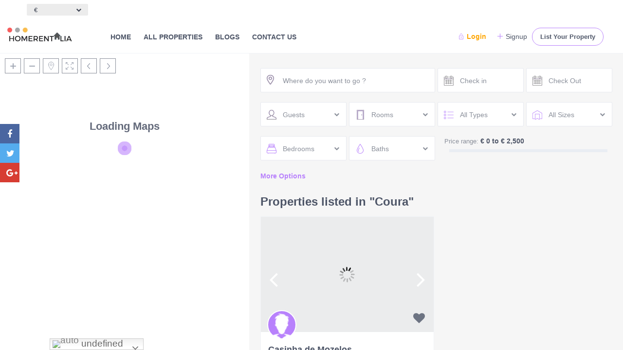

--- FILE ---
content_type: text/html; charset=UTF-8
request_url: https://www.homerentalia.com/city/coura/
body_size: 148611
content:
<!DOCTYPE html><html lang="en-US"><head><script data-no-optimize="1">var litespeed_docref=sessionStorage.getItem("litespeed_docref");litespeed_docref&&(Object.defineProperty(document,"referrer",{get:function(){return litespeed_docref}}),sessionStorage.removeItem("litespeed_docref"));</script>  <script type="litespeed/javascript" data-src="https://www.googletagmanager.com/gtag/js?id=AW-10895631438"></script> <script type="litespeed/javascript">window.dataLayer=window.dataLayer||[];function gtag(){dataLayer.push(arguments)}
gtag('js',new Date())</script>  <script type="litespeed/javascript" data-src="https://www.googletagmanager.com/gtag/js?id=AW-10840000144"></script> <script type="litespeed/javascript">window.dataLayer=window.dataLayer||[];function gtag(){dataLayer.push(arguments)}
gtag('js',new Date());gtag('config','AW-10840000144')</script>  <script type="litespeed/javascript">gtag('event','conversion',{'send_to':'AW-10840000144/7li0CMekn7QDEJCN9bAo'})</script> <script type="litespeed/javascript">function myFunction(){var element=document.getElementById("ui-datepicker-div");element.classList.add("notranslate")}></script> <script type="litespeed/javascript" data-src="https://code.jquery.com/jquery.min.js"></script> <meta charset="UTF-8" /><meta name="viewport" content="width=device-width, initial-scale=1"><link rel="pingback" href="https://www.homerentalia.com/xmlrpc.php" /><meta name='robots' content='index, follow, max-image-preview:large, max-snippet:-1, max-video-preview:-1' /><title>Coura Archives - HomeRentalia</title><link rel="canonical" href="https://www.homerentalia.com/city/coura/" /><meta property="og:locale" content="en_US" /><meta property="og:type" content="article" /><meta property="og:title" content="Coura Archives - HomeRentalia" /><meta property="og:url" content="https://www.homerentalia.com/city/coura/" /><meta property="og:site_name" content="HomeRentalia" /><meta name="twitter:card" content="summary_large_image" /><meta name="twitter:site" content="@homerentalia" /> <script type="application/ld+json" class="yoast-schema-graph">{"@context":"https://schema.org","@graph":[{"@type":"CollectionPage","@id":"https://www.homerentalia.com/city/coura/","url":"https://www.homerentalia.com/city/coura/","name":"Coura Archives - HomeRentalia","isPartOf":{"@id":"https://www.homerentalia.com/#website"},"primaryImageOfPage":{"@id":"https://www.homerentalia.com/city/coura/#primaryimage"},"image":{"@id":"https://www.homerentalia.com/city/coura/#primaryimage"},"thumbnailUrl":"https://www.homerentalia.com/wp-content/uploads/2019/08/casinha_mozelos-9-2.jpg","breadcrumb":{"@id":"https://www.homerentalia.com/city/coura/#breadcrumb"},"inLanguage":"en-US"},{"@type":"ImageObject","inLanguage":"en-US","@id":"https://www.homerentalia.com/city/coura/#primaryimage","url":"https://www.homerentalia.com/wp-content/uploads/2019/08/casinha_mozelos-9-2.jpg","contentUrl":"https://www.homerentalia.com/wp-content/uploads/2019/08/casinha_mozelos-9-2.jpg","width":6000,"height":4000},{"@type":"BreadcrumbList","@id":"https://www.homerentalia.com/city/coura/#breadcrumb","itemListElement":[{"@type":"ListItem","position":1,"name":"Home","item":"https://www.homerentalia.com/"},{"@type":"ListItem","position":2,"name":"Coura"}]},{"@type":"WebSite","@id":"https://www.homerentalia.com/#website","url":"https://www.homerentalia.com/","name":"HomeRentalia","description":"","publisher":{"@id":"https://www.homerentalia.com/#organization"},"potentialAction":[{"@type":"SearchAction","target":{"@type":"EntryPoint","urlTemplate":"https://www.homerentalia.com/?s={search_term_string}"},"query-input":"required name=search_term_string"}],"inLanguage":"en-US"},{"@type":"Organization","@id":"https://www.homerentalia.com/#organization","name":"Home Rentalia","url":"https://www.homerentalia.com/","logo":{"@type":"ImageObject","inLanguage":"en-US","@id":"https://www.homerentalia.com/#/schema/logo/image/","url":"https://www.homerentalia.com/wp-content/uploads/2017/02/Home-Rentalia.png","contentUrl":"https://www.homerentalia.com/wp-content/uploads/2017/02/Home-Rentalia.png","width":160,"height":45,"caption":"Home Rentalia"},"image":{"@id":"https://www.homerentalia.com/#/schema/logo/image/"},"sameAs":["https://www.facebook.com/homerentalia/","https://x.com/homerentalia","https://www.instagram.com/homerentalia/"]}]}</script> <link rel='dns-prefetch' href='//maps-api-ssl.google.com' /><link rel='dns-prefetch' href='//www.googletagmanager.com' /><link rel='dns-prefetch' href='//fonts.googleapis.com' /><link rel='dns-prefetch' href='//pagead2.googlesyndication.com' /><link rel="alternate" type="application/rss+xml" title="HomeRentalia &raquo; Feed" href="https://www.homerentalia.com/feed/" /><link rel="alternate" type="application/rss+xml" title="HomeRentalia &raquo; Comments Feed" href="https://www.homerentalia.com/comments/feed/" /><link rel="alternate" type="application/rss+xml" title="HomeRentalia &raquo; Coura City Feed" href="https://www.homerentalia.com/city/coura/feed/" />
 <script src="//www.googletagmanager.com/gtag/js?id=G-J9KPWYGZ11"  data-cfasync="false" data-wpfc-render="false" type="text/javascript" async></script> <script data-cfasync="false" data-wpfc-render="false" type="text/javascript">var mi_version = '9.0.1';
				var mi_track_user = true;
				var mi_no_track_reason = '';
								var MonsterInsightsDefaultLocations = {"page_location":"https:\/\/www.homerentalia.com\/city\/coura\/"};
				if ( typeof MonsterInsightsPrivacyGuardFilter === 'function' ) {
					var MonsterInsightsLocations = (typeof MonsterInsightsExcludeQuery === 'object') ? MonsterInsightsPrivacyGuardFilter( MonsterInsightsExcludeQuery ) : MonsterInsightsPrivacyGuardFilter( MonsterInsightsDefaultLocations );
				} else {
					var MonsterInsightsLocations = (typeof MonsterInsightsExcludeQuery === 'object') ? MonsterInsightsExcludeQuery : MonsterInsightsDefaultLocations;
				}

								var disableStrs = [
										'ga-disable-G-J9KPWYGZ11',
									];

				/* Function to detect opted out users */
				function __gtagTrackerIsOptedOut() {
					for (var index = 0; index < disableStrs.length; index++) {
						if (document.cookie.indexOf(disableStrs[index] + '=true') > -1) {
							return true;
						}
					}

					return false;
				}

				/* Disable tracking if the opt-out cookie exists. */
				if (__gtagTrackerIsOptedOut()) {
					for (var index = 0; index < disableStrs.length; index++) {
						window[disableStrs[index]] = true;
					}
				}

				/* Opt-out function */
				function __gtagTrackerOptout() {
					for (var index = 0; index < disableStrs.length; index++) {
						document.cookie = disableStrs[index] + '=true; expires=Thu, 31 Dec 2099 23:59:59 UTC; path=/';
						window[disableStrs[index]] = true;
					}
				}

				if ('undefined' === typeof gaOptout) {
					function gaOptout() {
						__gtagTrackerOptout();
					}
				}
								window.dataLayer = window.dataLayer || [];

				window.MonsterInsightsDualTracker = {
					helpers: {},
					trackers: {},
				};
				if (mi_track_user) {
					function __gtagDataLayer() {
						dataLayer.push(arguments);
					}

					function __gtagTracker(type, name, parameters) {
						if (!parameters) {
							parameters = {};
						}

						if (parameters.send_to) {
							__gtagDataLayer.apply(null, arguments);
							return;
						}

						if (type === 'event') {
														parameters.send_to = monsterinsights_frontend.v4_id;
							var hookName = name;
							if (typeof parameters['event_category'] !== 'undefined') {
								hookName = parameters['event_category'] + ':' + name;
							}

							if (typeof MonsterInsightsDualTracker.trackers[hookName] !== 'undefined') {
								MonsterInsightsDualTracker.trackers[hookName](parameters);
							} else {
								__gtagDataLayer('event', name, parameters);
							}
							
						} else {
							__gtagDataLayer.apply(null, arguments);
						}
					}

					__gtagTracker('js', new Date());
					__gtagTracker('set', {
						'developer_id.dZGIzZG': true,
											});
					if ( MonsterInsightsLocations.page_location ) {
						__gtagTracker('set', MonsterInsightsLocations);
					}
										__gtagTracker('config', 'G-J9KPWYGZ11', {"forceSSL":"true","link_attribution":"true"} );
															window.gtag = __gtagTracker;										(function () {
						/* https://developers.google.com/analytics/devguides/collection/analyticsjs/ */
						/* ga and __gaTracker compatibility shim. */
						var noopfn = function () {
							return null;
						};
						var newtracker = function () {
							return new Tracker();
						};
						var Tracker = function () {
							return null;
						};
						var p = Tracker.prototype;
						p.get = noopfn;
						p.set = noopfn;
						p.send = function () {
							var args = Array.prototype.slice.call(arguments);
							args.unshift('send');
							__gaTracker.apply(null, args);
						};
						var __gaTracker = function () {
							var len = arguments.length;
							if (len === 0) {
								return;
							}
							var f = arguments[len - 1];
							if (typeof f !== 'object' || f === null || typeof f.hitCallback !== 'function') {
								if ('send' === arguments[0]) {
									var hitConverted, hitObject = false, action;
									if ('event' === arguments[1]) {
										if ('undefined' !== typeof arguments[3]) {
											hitObject = {
												'eventAction': arguments[3],
												'eventCategory': arguments[2],
												'eventLabel': arguments[4],
												'value': arguments[5] ? arguments[5] : 1,
											}
										}
									}
									if ('pageview' === arguments[1]) {
										if ('undefined' !== typeof arguments[2]) {
											hitObject = {
												'eventAction': 'page_view',
												'page_path': arguments[2],
											}
										}
									}
									if (typeof arguments[2] === 'object') {
										hitObject = arguments[2];
									}
									if (typeof arguments[5] === 'object') {
										Object.assign(hitObject, arguments[5]);
									}
									if ('undefined' !== typeof arguments[1].hitType) {
										hitObject = arguments[1];
										if ('pageview' === hitObject.hitType) {
											hitObject.eventAction = 'page_view';
										}
									}
									if (hitObject) {
										action = 'timing' === arguments[1].hitType ? 'timing_complete' : hitObject.eventAction;
										hitConverted = mapArgs(hitObject);
										__gtagTracker('event', action, hitConverted);
									}
								}
								return;
							}

							function mapArgs(args) {
								var arg, hit = {};
								var gaMap = {
									'eventCategory': 'event_category',
									'eventAction': 'event_action',
									'eventLabel': 'event_label',
									'eventValue': 'event_value',
									'nonInteraction': 'non_interaction',
									'timingCategory': 'event_category',
									'timingVar': 'name',
									'timingValue': 'value',
									'timingLabel': 'event_label',
									'page': 'page_path',
									'location': 'page_location',
									'title': 'page_title',
									'referrer' : 'page_referrer',
								};
								for (arg in args) {
																		if (!(!args.hasOwnProperty(arg) || !gaMap.hasOwnProperty(arg))) {
										hit[gaMap[arg]] = args[arg];
									} else {
										hit[arg] = args[arg];
									}
								}
								return hit;
							}

							try {
								f.hitCallback();
							} catch (ex) {
							}
						};
						__gaTracker.create = newtracker;
						__gaTracker.getByName = newtracker;
						__gaTracker.getAll = function () {
							return [];
						};
						__gaTracker.remove = noopfn;
						__gaTracker.loaded = true;
						window['__gaTracker'] = __gaTracker;
					})();
									} else {
										console.log("");
					(function () {
						function __gtagTracker() {
							return null;
						}

						window['__gtagTracker'] = __gtagTracker;
						window['gtag'] = __gtagTracker;
					})();
									}</script> <link data-optimized="2" rel="stylesheet" href="https://www.homerentalia.com/wp-content/litespeed/css/f373cf46a06bd791830bf3c27ce5682d.css?ver=9791f" /><style id='classic-theme-styles-inline-css' type='text/css'>/*! This file is auto-generated */
.wp-block-button__link{color:#fff;background-color:#32373c;border-radius:9999px;box-shadow:none;text-decoration:none;padding:calc(.667em + 2px) calc(1.333em + 2px);font-size:1.125em}.wp-block-file__button{background:#32373c;color:#fff;text-decoration:none}</style><style id='global-styles-inline-css' type='text/css'>:root{--wp--preset--aspect-ratio--square: 1;--wp--preset--aspect-ratio--4-3: 4/3;--wp--preset--aspect-ratio--3-4: 3/4;--wp--preset--aspect-ratio--3-2: 3/2;--wp--preset--aspect-ratio--2-3: 2/3;--wp--preset--aspect-ratio--16-9: 16/9;--wp--preset--aspect-ratio--9-16: 9/16;--wp--preset--color--black: #000000;--wp--preset--color--cyan-bluish-gray: #abb8c3;--wp--preset--color--white: #ffffff;--wp--preset--color--pale-pink: #f78da7;--wp--preset--color--vivid-red: #cf2e2e;--wp--preset--color--luminous-vivid-orange: #ff6900;--wp--preset--color--luminous-vivid-amber: #fcb900;--wp--preset--color--light-green-cyan: #7bdcb5;--wp--preset--color--vivid-green-cyan: #00d084;--wp--preset--color--pale-cyan-blue: #8ed1fc;--wp--preset--color--vivid-cyan-blue: #0693e3;--wp--preset--color--vivid-purple: #9b51e0;--wp--preset--gradient--vivid-cyan-blue-to-vivid-purple: linear-gradient(135deg,rgba(6,147,227,1) 0%,rgb(155,81,224) 100%);--wp--preset--gradient--light-green-cyan-to-vivid-green-cyan: linear-gradient(135deg,rgb(122,220,180) 0%,rgb(0,208,130) 100%);--wp--preset--gradient--luminous-vivid-amber-to-luminous-vivid-orange: linear-gradient(135deg,rgba(252,185,0,1) 0%,rgba(255,105,0,1) 100%);--wp--preset--gradient--luminous-vivid-orange-to-vivid-red: linear-gradient(135deg,rgba(255,105,0,1) 0%,rgb(207,46,46) 100%);--wp--preset--gradient--very-light-gray-to-cyan-bluish-gray: linear-gradient(135deg,rgb(238,238,238) 0%,rgb(169,184,195) 100%);--wp--preset--gradient--cool-to-warm-spectrum: linear-gradient(135deg,rgb(74,234,220) 0%,rgb(151,120,209) 20%,rgb(207,42,186) 40%,rgb(238,44,130) 60%,rgb(251,105,98) 80%,rgb(254,248,76) 100%);--wp--preset--gradient--blush-light-purple: linear-gradient(135deg,rgb(255,206,236) 0%,rgb(152,150,240) 100%);--wp--preset--gradient--blush-bordeaux: linear-gradient(135deg,rgb(254,205,165) 0%,rgb(254,45,45) 50%,rgb(107,0,62) 100%);--wp--preset--gradient--luminous-dusk: linear-gradient(135deg,rgb(255,203,112) 0%,rgb(199,81,192) 50%,rgb(65,88,208) 100%);--wp--preset--gradient--pale-ocean: linear-gradient(135deg,rgb(255,245,203) 0%,rgb(182,227,212) 50%,rgb(51,167,181) 100%);--wp--preset--gradient--electric-grass: linear-gradient(135deg,rgb(202,248,128) 0%,rgb(113,206,126) 100%);--wp--preset--gradient--midnight: linear-gradient(135deg,rgb(2,3,129) 0%,rgb(40,116,252) 100%);--wp--preset--font-size--small: 13px;--wp--preset--font-size--medium: 20px;--wp--preset--font-size--large: 36px;--wp--preset--font-size--x-large: 42px;--wp--preset--spacing--20: 0.44rem;--wp--preset--spacing--30: 0.67rem;--wp--preset--spacing--40: 1rem;--wp--preset--spacing--50: 1.5rem;--wp--preset--spacing--60: 2.25rem;--wp--preset--spacing--70: 3.38rem;--wp--preset--spacing--80: 5.06rem;--wp--preset--shadow--natural: 6px 6px 9px rgba(0, 0, 0, 0.2);--wp--preset--shadow--deep: 12px 12px 50px rgba(0, 0, 0, 0.4);--wp--preset--shadow--sharp: 6px 6px 0px rgba(0, 0, 0, 0.2);--wp--preset--shadow--outlined: 6px 6px 0px -3px rgba(255, 255, 255, 1), 6px 6px rgba(0, 0, 0, 1);--wp--preset--shadow--crisp: 6px 6px 0px rgba(0, 0, 0, 1);}:where(.is-layout-flex){gap: 0.5em;}:where(.is-layout-grid){gap: 0.5em;}body .is-layout-flex{display: flex;}.is-layout-flex{flex-wrap: wrap;align-items: center;}.is-layout-flex > :is(*, div){margin: 0;}body .is-layout-grid{display: grid;}.is-layout-grid > :is(*, div){margin: 0;}:where(.wp-block-columns.is-layout-flex){gap: 2em;}:where(.wp-block-columns.is-layout-grid){gap: 2em;}:where(.wp-block-post-template.is-layout-flex){gap: 1.25em;}:where(.wp-block-post-template.is-layout-grid){gap: 1.25em;}.has-black-color{color: var(--wp--preset--color--black) !important;}.has-cyan-bluish-gray-color{color: var(--wp--preset--color--cyan-bluish-gray) !important;}.has-white-color{color: var(--wp--preset--color--white) !important;}.has-pale-pink-color{color: var(--wp--preset--color--pale-pink) !important;}.has-vivid-red-color{color: var(--wp--preset--color--vivid-red) !important;}.has-luminous-vivid-orange-color{color: var(--wp--preset--color--luminous-vivid-orange) !important;}.has-luminous-vivid-amber-color{color: var(--wp--preset--color--luminous-vivid-amber) !important;}.has-light-green-cyan-color{color: var(--wp--preset--color--light-green-cyan) !important;}.has-vivid-green-cyan-color{color: var(--wp--preset--color--vivid-green-cyan) !important;}.has-pale-cyan-blue-color{color: var(--wp--preset--color--pale-cyan-blue) !important;}.has-vivid-cyan-blue-color{color: var(--wp--preset--color--vivid-cyan-blue) !important;}.has-vivid-purple-color{color: var(--wp--preset--color--vivid-purple) !important;}.has-black-background-color{background-color: var(--wp--preset--color--black) !important;}.has-cyan-bluish-gray-background-color{background-color: var(--wp--preset--color--cyan-bluish-gray) !important;}.has-white-background-color{background-color: var(--wp--preset--color--white) !important;}.has-pale-pink-background-color{background-color: var(--wp--preset--color--pale-pink) !important;}.has-vivid-red-background-color{background-color: var(--wp--preset--color--vivid-red) !important;}.has-luminous-vivid-orange-background-color{background-color: var(--wp--preset--color--luminous-vivid-orange) !important;}.has-luminous-vivid-amber-background-color{background-color: var(--wp--preset--color--luminous-vivid-amber) !important;}.has-light-green-cyan-background-color{background-color: var(--wp--preset--color--light-green-cyan) !important;}.has-vivid-green-cyan-background-color{background-color: var(--wp--preset--color--vivid-green-cyan) !important;}.has-pale-cyan-blue-background-color{background-color: var(--wp--preset--color--pale-cyan-blue) !important;}.has-vivid-cyan-blue-background-color{background-color: var(--wp--preset--color--vivid-cyan-blue) !important;}.has-vivid-purple-background-color{background-color: var(--wp--preset--color--vivid-purple) !important;}.has-black-border-color{border-color: var(--wp--preset--color--black) !important;}.has-cyan-bluish-gray-border-color{border-color: var(--wp--preset--color--cyan-bluish-gray) !important;}.has-white-border-color{border-color: var(--wp--preset--color--white) !important;}.has-pale-pink-border-color{border-color: var(--wp--preset--color--pale-pink) !important;}.has-vivid-red-border-color{border-color: var(--wp--preset--color--vivid-red) !important;}.has-luminous-vivid-orange-border-color{border-color: var(--wp--preset--color--luminous-vivid-orange) !important;}.has-luminous-vivid-amber-border-color{border-color: var(--wp--preset--color--luminous-vivid-amber) !important;}.has-light-green-cyan-border-color{border-color: var(--wp--preset--color--light-green-cyan) !important;}.has-vivid-green-cyan-border-color{border-color: var(--wp--preset--color--vivid-green-cyan) !important;}.has-pale-cyan-blue-border-color{border-color: var(--wp--preset--color--pale-cyan-blue) !important;}.has-vivid-cyan-blue-border-color{border-color: var(--wp--preset--color--vivid-cyan-blue) !important;}.has-vivid-purple-border-color{border-color: var(--wp--preset--color--vivid-purple) !important;}.has-vivid-cyan-blue-to-vivid-purple-gradient-background{background: var(--wp--preset--gradient--vivid-cyan-blue-to-vivid-purple) !important;}.has-light-green-cyan-to-vivid-green-cyan-gradient-background{background: var(--wp--preset--gradient--light-green-cyan-to-vivid-green-cyan) !important;}.has-luminous-vivid-amber-to-luminous-vivid-orange-gradient-background{background: var(--wp--preset--gradient--luminous-vivid-amber-to-luminous-vivid-orange) !important;}.has-luminous-vivid-orange-to-vivid-red-gradient-background{background: var(--wp--preset--gradient--luminous-vivid-orange-to-vivid-red) !important;}.has-very-light-gray-to-cyan-bluish-gray-gradient-background{background: var(--wp--preset--gradient--very-light-gray-to-cyan-bluish-gray) !important;}.has-cool-to-warm-spectrum-gradient-background{background: var(--wp--preset--gradient--cool-to-warm-spectrum) !important;}.has-blush-light-purple-gradient-background{background: var(--wp--preset--gradient--blush-light-purple) !important;}.has-blush-bordeaux-gradient-background{background: var(--wp--preset--gradient--blush-bordeaux) !important;}.has-luminous-dusk-gradient-background{background: var(--wp--preset--gradient--luminous-dusk) !important;}.has-pale-ocean-gradient-background{background: var(--wp--preset--gradient--pale-ocean) !important;}.has-electric-grass-gradient-background{background: var(--wp--preset--gradient--electric-grass) !important;}.has-midnight-gradient-background{background: var(--wp--preset--gradient--midnight) !important;}.has-small-font-size{font-size: var(--wp--preset--font-size--small) !important;}.has-medium-font-size{font-size: var(--wp--preset--font-size--medium) !important;}.has-large-font-size{font-size: var(--wp--preset--font-size--large) !important;}.has-x-large-font-size{font-size: var(--wp--preset--font-size--x-large) !important;}
:where(.wp-block-post-template.is-layout-flex){gap: 1.25em;}:where(.wp-block-post-template.is-layout-grid){gap: 1.25em;}
:where(.wp-block-columns.is-layout-flex){gap: 2em;}:where(.wp-block-columns.is-layout-grid){gap: 2em;}
:root :where(.wp-block-pullquote){font-size: 1.5em;line-height: 1.6;}</style> <script type="litespeed/javascript" data-src="https://www.homerentalia.com/wp-content/plugins/google-analytics-for-wordpress/assets/js/frontend-gtag.js" id="monsterinsights-frontend-script-js"></script> <script data-cfasync="false" data-wpfc-render="false" type="text/javascript" id='monsterinsights-frontend-script-js-extra'>/*  */
var monsterinsights_frontend = {"js_events_tracking":"true","download_extensions":"doc,pdf,ppt,zip,xls,docx,pptx,xlsx","inbound_paths":"[{\"path\":\"\\\/go\\\/\",\"label\":\"affiliate\"},{\"path\":\"\\\/recommend\\\/\",\"label\":\"affiliate\"}]","home_url":"https:\/\/www.homerentalia.com","hash_tracking":"false","v4_id":"G-J9KPWYGZ11"};/*  */</script> <script type="litespeed/javascript" data-src="https://www.homerentalia.com/wp-includes/js/jquery/jquery.min.js" id="jquery-core-js"></script> <script type="litespeed/javascript" data-src="https://maps-api-ssl.google.com/maps/api/js?libraries=places&amp;language=en&amp;key=AIzaSyActOHclCdxk1hA2viN0468tVPF1rKbBLM&amp;ver=1.0" id="wpestate_googlemap-js"></script>  <script type="litespeed/javascript" data-src="https://www.googletagmanager.com/gtag/js?id=G-J9KPWYGZ11" id="google_gtagjs-js"></script> <script id="google_gtagjs-js-after" type="litespeed/javascript">window.dataLayer=window.dataLayer||[];function gtag(){dataLayer.push(arguments)}
gtag("set","linker",{"domains":["www.homerentalia.com"]});gtag("js",new Date());gtag("set","developer_id.dZTNiMT",!0);gtag("config","G-J9KPWYGZ11")</script>  <script></script><link rel="https://api.w.org/" href="https://www.homerentalia.com/wp-json/" /><link rel="EditURI" type="application/rsd+xml" title="RSD" href="https://www.homerentalia.com/xmlrpc.php?rsd" /><meta name="generator" content="WordPress 6.6.4" /><meta name="generator" content="Site Kit by Google 1.133.0" /><style type='text/css'>.header_wrapper .header_wrapper_inside .logo{
    margin-top: 12px !important;
}
.header_wrapper .header_wrapper_inside .logo img {
    width: 200px; !important;
}
.header_wrapper_inside #access a{
    padding: 22px 13px;
}
.header_wrapper #submit_action{
    margin-left: 0;
    font-size: 13px;
    font-weight: bold;
}
.mobile_header  .mobile-logo img {
    margin-top: 16px;
}
#access a {
    font-weight: bold;
}
#pack_select option:selected{
color:red !important;
}
#property_id{
padding-left: 45px;
}
div#topbarregister2,
div#topbarregister3,
div#topbarregister4 {
    background: #b881fc;
    color: #fff;
}
.user_menu #topbarlogin{
font-weight:700;
color:orange;
}
.top_bar_wrapper {
    background-color: #fff;
}
#collapseOne .custom_day_header .custom_day_from_to,
#collapseOne .custom_day.custom_day_header .custom_price_per_day, 
#collapseOne .custom_day.custom_day_header .custom_day_min_days,
#collapseOne .custom_day.custom_day_header .custom_day_name_price_per_guest, 
#collapseOne .custom_day.custom_day_header .custom_day_name_price_per_weekedn, 
#collapseOne .custom_day.custom_day_header .custom_day_name_change_over, 
#collapseOne .custom_day.custom_day_header .custom_day_name_checkout_change_over, 
#collapseOne .custom_day.custom_day_header .delete_custom_period{
    height: 150px;
}
#collapseOne .custom_day_wrapper font {
    word-break: break-all;
}

body.page-id-15084 .breadcrumb_container{
    display: none;
}
.quote-form .vc_column-inner {
    padding: 0px;
    padding-top: 0px !important;
}
#wpcf7-f15089-p15084-o1 {
    text-align: center;
    background-color: #e9e9e9;
    padding: 20px 40px 10px;
    position: relative;
}
#wpcf7-f15089-p15084-o1 input{
    background-color: #fff;
    width: 100%;
    height: 48px;
    color: #000;
    padding: 0 20px;
    font-family: Roboto, sans-serif;
    font-size: 14px;
    border: 1px solid #cecece;
    margin-bottom: 10px;
}
#wpcf7-f15089-p15084-o1 input[type="submit"]{
    width: 100%;
    height: 60px;
    line-height: 50px;
    padding: 0;
    max-width: 100%;
    display: block;
    overflow: hidden;
    -webkit-border-radius: 0;
    -moz-border-radius: 0;
    -o-border-radius: 0;
    border-radius: 0;
    background-color: #c18eff;
    color: #fff;
    font-size: 26px;
    font-weight: 700;
    text-align: center;
    font-family: 'Open Sans', sans-serif;
    border-bottom: 5px solid #b881fc;
    margin:0px;
}
#wpcf7-f15089-p15084-o1 input[type="submit"]:hover {
    color: #fff;
    background-color: #b881fc;
}
.package-plan.package-plan4{
    background: #62BAFC !important;
}</style><meta name="google-adsense-platform-account" content="ca-host-pub-2644536267352236"><meta name="google-adsense-platform-domain" content="sitekit.withgoogle.com"><meta name="generator" content="Powered by WPBakery Page Builder - drag and drop page builder for WordPress."/> <script type="litespeed/javascript" data-src="https://pagead2.googlesyndication.com/pagead/js/adsbygoogle.js?client=ca-pub-8882818685814968&amp;host=ca-host-pub-2644536267352236" crossorigin="anonymous"></script> <meta name="generator" content="Powered by Slider Revolution 6.7.15 - responsive, Mobile-Friendly Slider Plugin for WordPress with comfortable drag and drop interface." /><link rel="icon" href="https://www.homerentalia.com/wp-content/uploads/2025/08/cropped-HomeRentalia-Logo-new-1-32x32.jpeg" sizes="32x32" /><link rel="icon" href="https://www.homerentalia.com/wp-content/uploads/2025/08/cropped-HomeRentalia-Logo-new-1-192x192.jpeg" sizes="192x192" /><link rel="apple-touch-icon" href="https://www.homerentalia.com/wp-content/uploads/2025/08/cropped-HomeRentalia-Logo-new-1-180x180.jpeg" /><meta name="msapplication-TileImage" content="https://www.homerentalia.com/wp-content/uploads/2025/08/cropped-HomeRentalia-Logo-new-1-270x270.jpeg" /> <script type="litespeed/javascript">function setREVStartSize(e){window.RSIW=window.RSIW===undefined?window.innerWidth:window.RSIW;window.RSIH=window.RSIH===undefined?window.innerHeight:window.RSIH;try{var pw=document.getElementById(e.c).parentNode.offsetWidth,newh;pw=pw===0||isNaN(pw)||(e.l=="fullwidth"||e.layout=="fullwidth")?window.RSIW:pw;e.tabw=e.tabw===undefined?0:parseInt(e.tabw);e.thumbw=e.thumbw===undefined?0:parseInt(e.thumbw);e.tabh=e.tabh===undefined?0:parseInt(e.tabh);e.thumbh=e.thumbh===undefined?0:parseInt(e.thumbh);e.tabhide=e.tabhide===undefined?0:parseInt(e.tabhide);e.thumbhide=e.thumbhide===undefined?0:parseInt(e.thumbhide);e.mh=e.mh===undefined||e.mh==""||e.mh==="auto"?0:parseInt(e.mh,0);if(e.layout==="fullscreen"||e.l==="fullscreen")
newh=Math.max(e.mh,window.RSIH);else{e.gw=Array.isArray(e.gw)?e.gw:[e.gw];for(var i in e.rl)if(e.gw[i]===undefined||e.gw[i]===0)e.gw[i]=e.gw[i-1];e.gh=e.el===undefined||e.el===""||(Array.isArray(e.el)&&e.el.length==0)?e.gh:e.el;e.gh=Array.isArray(e.gh)?e.gh:[e.gh];for(var i in e.rl)if(e.gh[i]===undefined||e.gh[i]===0)e.gh[i]=e.gh[i-1];var nl=new Array(e.rl.length),ix=0,sl;e.tabw=e.tabhide>=pw?0:e.tabw;e.thumbw=e.thumbhide>=pw?0:e.thumbw;e.tabh=e.tabhide>=pw?0:e.tabh;e.thumbh=e.thumbhide>=pw?0:e.thumbh;for(var i in e.rl)nl[i]=e.rl[i]<window.RSIW?0:e.rl[i];sl=nl[0];for(var i in nl)if(sl>nl[i]&&nl[i]>0){sl=nl[i];ix=i}
var m=pw>(e.gw[ix]+e.tabw+e.thumbw)?1:(pw-(e.tabw+e.thumbw))/(e.gw[ix]);newh=(e.gh[ix]*m)+(e.tabh+e.thumbh)}
var el=document.getElementById(e.c);if(el!==null&&el)el.style.height=newh+"px";el=document.getElementById(e.c+"_wrapper");if(el!==null&&el){el.style.height=newh+"px";el.style.display="block"}}catch(e){console.log("Failure at Presize of Slider:"+e)}}</script> <style type="text/css" id="wp-custom-css">.content_wrapper{background-color:#FFFFFF;}
.wide{background-color:#FFFFFF;}
.panel-title-arrow{background-color:#fa6563;}
.panel-title:hover{color:#fa6563;}

i.checkon{color:#fa6563;}
.check_avalability{background-color:#fa6563; border:solid 1px #fa6563 }
.check_avalability:hover{border:solid 1px #fa6563 }
.listing_main_image_price{color:#fa6563}

.property_header2 .property_categs .check_avalability:hover{color:#fa6563;}
.slider_control_left{background-color:#f9615f;}
.slider_control_right{background-color:#f9615f;}
#advanced_submit_2{background-color:#ff5a5f;}
#advanced_submit_2:hover{background-color:#fa6768;}


.header_wrapper .header_wrapper_inside .logo img {
    width: 140px;
}
.mobile_header .mobile-logo img {
    margin-top: 10px;
    width: 125px;
}

@media only screen and (max-width: 568px) {
    .right-top-widet {
        display: inline !important;
        float: left !important;
        width: 50% !important;
        text-align: center;
    }
	.left-top-widet{
        display: inline !important;
        float: right !important;
        width: 50% !important;
        text-align: center;
    }
	  .mobile_header {
        background: #fff !important;
    }
	  .mobile_header i {
        color: #282D33 !important;
    }
}</style><noscript><style>.wpb_animate_when_almost_visible { opacity: 1; }</style></noscript><link rel="shortcut icon" href="https://www.homerentalia.com/wp-content/uploads/2016/12/Merry-Christmas.png" type="image/x-icon" /><meta name="msvalidate.01" content="A9AAE22FA60E333AA179CD26A45BCD53" /><meta name="google-site-verification" content="_woFrcxdpO9L_PYSP9r3o7xypAdqjxkFD6kP-nVaBMQ" /> <script type="litespeed/javascript">(function(i,s,o,g,r,a,m){i.GoogleAnalyticsObject=r;i[r]=i[r]||function(){(i[r].q=i[r].q||[]).push(arguments)},i[r].l=1*new Date();a=s.createElement(o),m=s.getElementsByTagName(o)[0];a.async=1;a.src=g;m.parentNode.insertBefore(a,m)})(window,document,'script','https://www.google-analytics.com/analytics.js','ga');ga('create','UA-91049981-1','auto');ga('send','pageview')</script>  <script id="ze-snippet" type="litespeed/javascript" data-src="https://static.zdassets.com/ekr/snippet.js?key=9e64052e-ab45-411f-9836-135c7210d447"></script> 
 <script type="litespeed/javascript">!function(f,b,e,v,n,t,s){if(f.fbq)return;n=f.fbq=function(){n.callMethod?n.callMethod.apply(n,arguments):n.queue.push(arguments)};if(!f._fbq)f._fbq=n;n.push=n;n.loaded=!0;n.version='2.0';n.queue=[];t=b.createElement(e);t.async=!0;t.src=v;s=b.getElementsByTagName(e)[0];s.parentNode.insertBefore(t,s)}(window,document,'script','https://connect.facebook.net/en_US/fbevents.js');fbq('init','366781317040000');fbq('track','PageView')</script> <noscript><img height="1" width="1" style="display:none"
src="https://www.facebook.com/tr?id=366781317040000&ev=PageView&noscript=1"
/></noscript><meta name="google-site-verification" content="7IEBak90d8lfIib96z-u8FRaKDsyBwae2bcSHDk47W8" /></head><body class="archive tax-property_city term-coura term-1385  top_bar_on is_half_map wpb-js-composer js-comp-ver-7.7.2 vc_responsive">
<noscript><iframe data-lazyloaded="1" src="about:blank" data-litespeed-src="https://www.googletagmanager.com/ns.html?id=GTM-WM2RK93"
height="0" width="0" style="display:none;visibility:hidden"></iframe></noscript><div class="mobilewrapper"><div class="snap-drawers"><div class="snap-drawer snap-drawer-left"><div class="mobilemenu-close"><i class="fa fa-times"></i></div><ul id="menu-primary-menu-new" class="mobilex-menu"><li id="menu-item-1857" class="menu-item menu-item-type-post_type menu-item-object-page menu-item-home menu-item-1857"><a href="https://www.homerentalia.com/">Home</a></li><li id="menu-item-1858" class="menu-item menu-item-type-post_type menu-item-object-page menu-item-1858"><a href="https://www.homerentalia.com/all-properties/">All Properties</a></li><li id="menu-item-1861" class="menu-item menu-item-type-post_type menu-item-object-page current_page_parent menu-item-1861"><a href="https://www.homerentalia.com/blogs/">Blogs</a></li><li id="menu-item-14812" class="menu-item menu-item-type-post_type menu-item-object-page menu-item-14812"><a href="https://www.homerentalia.com/contact-us/">Contact Us</a></li></ul></div></div></div><div class="mobilewrapper-user"><div class="snap-drawers"><div class="snap-drawer snap-drawer-right"><div class="mobilemenu-close-user"><i class="fa fa-times"></i></div><div class="login_sidebar_mobile"><h3 class="widget-title-sidebar"  id="login-div-title-mobile">Login</h3><div class="login_form" id="login-div-mobile"><div class="loginalert" id="login_message_area_wd_mobile" ></div><input type="text" class="form-control" name="log" id="login_user_wd_mobile" placeholder="Username"/>
<input type="password" class="form-control" name="pwd" id="login_pwd_wd_mobile" placeholder="Password"/>
<input type="hidden" name="loginpop" id="loginpop_mobile" value="0"><input type="hidden" id="security-login-mobile" name="security-login-mobile" value="943a19d6a8-1769982026">
<button class="wpb_button  wpb_btn-info  wpb_regularsize   wpestate_vc_button  vc_button" id="wp-login-but-wd-mobile">Login</button><div class="login-links">
<a href="#" id="widget_register_mobile">Need an account? Register here!</a>
<a href="#" id="forgot_pass_widget_mobile">Forgot Password?</a></div><div id="facebooklogin_mb" data-social="facebook"><i class="fa fa-facebook"></i>Login with Facebook</div><div id="googlelogin_mb" data-social="google"><i class="fa fa-google"></i>Login with Google</div><div id="yahoologin_mb" data-social="yahoo"><i class="fa fa-yahoo"></i>Login with Yahoo</div></div><h3 class="widget-title-sidebar"  id="register-div-title-mobile">Register</h3><div class="login_form" id="register-div-mobile"><div class="loginalert" id="register_message_area_wd_mobile" ></div>
<input type="text" name="user_login_register" id="user_login_register_wd_mobile" class="form-control" placeholder="Username"/><input type="text" name="user_email_register" id="user_email_register_wd_mobile" class="form-control" placeholder="Email"  /><input type="password" name="user_password" id="user_password_wd_mobile" class="form-control" placeholder="Password" size="20" /><input type="password" name="user_password_retype" id="user_password_retype_wd_mobile" class="form-control" placeholder="Retype Password" size="20" /><div class="acc_radio">
<input type="radio" name="acc_type" id="acctype0" value="1" checked required><div class="radiolabel" for="acctype0">I only want to book</div><br>
<input type="radio" name="acc_type" id="acctype1" value="0" required><div class="radiolabel" for="acctype1">I want to rent my property</div></div> <input type="checkbox" name="terms" id="user_terms_register_wd_mobile"><label id="user_terms_register_wd_label_mobile" for="user_terms_register_wd_mobile">I agree with <a href="https://www.homerentalia.com/about-us/" target="_blank" id="user_terms_register_topbar_link">terms &amp; conditions</a> </label>
<input type="hidden" id="security-register-mobile" name="security-register-mobile" value="1aaab35c63-1769982026"><button class="wpb_button  wpb_btn-info  wpb_regularsize  wpestate_vc_button  vc_button" id="wp-submit-register_wd_mobile">Register</button><div class="login-links">
<a href="#" id="widget_login_sw_mobile">Back to Login</a></div></div></div><div id="mobile_forgot_wrapper"><h3 class="widget-title-sidebar"  id="forgot-div-title_mobile">Reset Password</h3><div class="login_form" id="forgot-pass-div_mobile"><div class="loginalert" id="forgot_pass_area_shortcode_wd_mobile"></div><div class="loginrow">
<input type="text" class="form-control" name="forgot_email" id="forgot_email_mobile" placeholder="Enter Your Email Address" size="20" /></div><input type="hidden" id="security-login-forgot_wd_mobile" name="security-login-forgot_wd_mobile" value="903e56386a" /><input type="hidden" name="_wp_http_referer" value="/city/coura/" /><input type="hidden" id="postid" value="0">
<button class="wpb_btn-info wpb_regularsize wpestate_vc_button  vc_button" id="wp-forgot-but_mobile" name="forgot" >Reset Password</button><div class="login-links shortlog">
<a href="#" id="return_login_shortcode_mobile">Return to Login</a></div></div></div></div></div></div><div class="website-wrapper  top_bar_on is_half_map "  id="all_wrapper"><div class="container main_wrapper  wide  "><div class="master_header  wide  google_map_list_header"><div class="top_bar_wrapper"><div class="top_bar"><div class="left-top-widet"><ul class="xoxo"><li id="wpestate_multiple_currency_widget-2" class="widget-container multiple_currency_widget"><h3 class="widget-title-topbar">Change Your Currency</h3><div class="dropdown form-control"><div data-toggle="dropdown" id="sidebar_currency_list" class="sidebar_filter_menu">‎€  <span class="caret caret_sidebar"></span></div>
<input type="hidden" name="filter_curr[]" value=""><ul id="list_sidebar_curr" class="dropdown-menu filter_menu list_sidebar_currency" role="menu" aria-labelledby="sidebar_currency_list"><li  role="presentation" data-curpos="before"  data-coef="1" data-value="‎€" data-symbol="‎€" data-pos="-1">‎€</li><li  role="presentation" data-curpos="1" data-coef="0.89" data-value="$" data-symbol="$" data-pos="0"> $</li><li  role="presentation" data-curpos="before" data-coef="85.51" data-value="Rs" data-symbol="INR" data-pos="1"> Rs</li></ul></div></li></ul></div><div class="right-top-widet"><ul class="xoxo"><div class="gtranslate_wrapper" id="gt-wrapper-78808494"></div></ul></div></div></div><div class="mobile_header  top_bar_on is_half_map "><div class="mobile-trigger"><i class=" fa fa-bars"></i></div><div class="mobile-logo">
<a href="https://www.homerentalia.com">
<img data-lazyloaded="1" src="[data-uri]" width="200" height="54" data-src="https://www.homerentalia.com/wp-content/uploads/2024/09/New-Logo.png" class="img-responsive retina_ready" alt="logo"/>        </a></div><div class="mobile-trigger-user"><i class=" fa fa-cogs"></i></div></div><div class="header_wrapper   top_bar_on is_half_map "><div class="header_wrapper_inside"><div class="logo" style="margin-top:27px"><a href="https://www.homerentalia.com">
<img data-lazyloaded="1" src="[data-uri]" width="200" height="54" data-src="https://www.homerentalia.com/wp-content/uploads/2024/09/New-Logo.png" class="img-responsive retina_ready"  alt="logo"/>                                </a></div><div class="user_menu" id="user_menu_u"><div class="signuplink" id="topbarlogin">Login</div><div class="signuplink" id="topbarregister">Signup</div>
<a href="https://www.homerentalia.com/membership-package" id="submit_action">List Your Property</a></div><nav id="access"><ul id="menu-primary-menu-new-1" class="menu"><li class="menu-item menu-item-type-post_type menu-item-object-page menu-item-home menu-item-1857"><a href="https://www.homerentalia.com/">Home</a></li><li class="menu-item menu-item-type-post_type menu-item-object-page menu-item-1858"><a href="https://www.homerentalia.com/all-properties/">All Properties</a></li><li class="menu-item menu-item-type-post_type menu-item-object-page current_page_parent menu-item-1861"><a href="https://www.homerentalia.com/blogs/">Blogs</a></li><li class="menu-item menu-item-type-post_type menu-item-object-page menu-item-14812"><a href="https://www.homerentalia.com/contact-us/">Contact Us</a></li></ul></nav></div></div></div><div class="full_map_container"><div class="row"><div  id="google_map_prop_list_wrapper" class="google_map_prop_list"><div id="gmap-control-list">
<span  id="gmapzoomplus"></span>
<span  id="gmapzoomminus"></span>
<span  id="geolocation-button"></span>
<span  id="gmap-full"></span>
<span  id="gmap-prev"></span>
<span  id="gmap-next"></span></div><div  id="google_map_prop_list"><div id="gmap-loading">Loading Maps<div class="spinner map_loader" id="listing_loader_maps"><div class="double-bounce1"></div><div class="double-bounce2"></div></div></div></div></div><div id="google_map_prop_list_sidebar"><div  id="a_filter_action" data-value="All Sizes"></div><div  id="a_filter_categ"  data-value="All Types "></div><div  id="a_filter_cities" data-value="Coura"></div><div  id="a_filter_areas"  data-value="All Areas"></div><div id="advanced_search_map_list"><div class="advanced_search_map_list_container"><div class="col-md-6 map_icon">
<input type="text"   id="search_location_filter" class="form-control search_location_city" name="search_location" placeholder="Where do you want to go ?" value="" >
<input type="hidden" id="search_location_city" value="" >
<input type="hidden" id="search_location_area" value="" >
<input type="hidden" id="search_location_country"    value="" >
<input type="hidden" id="property_admin_area" name="property_admin_area"  value="" ></div><div class="col-md-3 has_calendar calendar_icon ">
<input type="text" id="check_in_list"        class="form-control" name="check_in"  placeholder="Check in" value="" ></div><div class="col-md-3 has_calendar calendar_icon ">
<input type="text" id="check_out_list"       class="form-control" name="check_out" placeholder="Check Out" value=""></div><div class="col-md-3"><div class="dropdown form-control guest_form" ><div data-toggle="dropdown" id="guest_no" class="filter_menu_trigger" data-value="all">
Guests
<span class="caret caret_filter"></span></div>
<input type="hidden" name="guest_noz" id="guest_no_input" value=""><ul  class="dropdown-menu filter_menu" role="menu" aria-labelledby="guest_no_input"><li role="presentation" data-value="0">any</li><li role="presentation" data-value="1">1 guest</li><li role="presentation" data-value="2">2 guests</li><li role="presentation" data-value="3">3 guests</li><li role="presentation" data-value="4">4 guests</li><li role="presentation" data-value="5">5 guests</li><li role="presentation" data-value="6">6 guests</li><li role="presentation" data-value="7">7 guests</li><li role="presentation" data-value="8">8 guests</li><li role="presentation" data-value="9">9 guests</li><li role="presentation" data-value="10">10 guests</li><li role="presentation" data-value="11">11 guests</li><li role="presentation" data-value="12">12 guests</li><li role="presentation" data-value="13">13 guests</li><li role="presentation" data-value="14">14 guests</li></ul></div></div><div class="col-md-3"><div class="dropdown form-control rooms_icon" ><div data-toggle="dropdown" id="rooms_no" class="filter_menu_trigger" data-value="all"> Rooms <span class="caret caret_filter"></span></div>
<input type="hidden" name="rooms_no"  id="rooms_no_input" value=""><ul  class="dropdown-menu filter_menu" role="menu" aria-labelledby="rooms_no"><li role="presentation" data-value="0">any</li><li role="presentation" data-value="1">1 room</li><li role="presentation" data-value="2">2 rooms</li><li role="presentation" data-value="3">3 rooms</li><li role="presentation" data-value="4">4 rooms</li><li role="presentation" data-value="5">5 rooms</li><li role="presentation" data-value="6">6 rooms</li><li role="presentation" data-value="7">7 rooms</li><li role="presentation" data-value="8">8 rooms</li><li role="presentation" data-value="9">9 rooms</li><li role="presentation" data-value="10">10 rooms</li><li role="presentation" data-value="11">11 rooms</li><li role="presentation" data-value="12">12 rooms</li><li role="presentation" data-value="13">13 rooms</li><li role="presentation" data-value="14">14 rooms</li></ul></div></div><div class="col-md-3"><div class="dropdown form-control types_icon" id="categ_list" ><div data-toggle="dropdown" id="adv_categ" class="filter_menu_trigger" data-value="all"> All Types <span class="caret caret_filter"></span></div>
<input type="hidden" name="filter_search_type[]" value=""><ul  class="dropdown-menu filter_menu" role="menu" aria-labelledby="adv_categ"><li role="presentation" data-value="all">All Types</li><li role="presentation" data-value="apartment">Apartment (690)</li><li role="presentation" data-value="b-b">B &amp; B (86)</li><li role="presentation" data-value="cabin">Cabin (34)</li><li role="presentation" data-value="chalet">Chalet (1)</li><li role="presentation" data-value="condos">Condos (4)</li><li role="presentation" data-value="dorm">Dorm (4)</li><li role="presentation" data-value="hotel">Hotel (20)</li><li role="presentation" data-value="house">House (549)</li><li role="presentation" data-value="villa">Villa (317)</li></ul></div></div><div class="col-md-3"><div class="dropdown form-control actions_icon"><div data-toggle="dropdown" id="adv_actions" class="filter_menu_trigger" data-value="all"> All Sizes <span class="caret caret_filter"></span></div>
<input type="hidden" name="filter_search_action[]" value=""><ul  class="dropdown-menu filter_menu" role="menu" aria-labelledby="adv_actions"><li role="presentation" data-value="all">All Sizes</li><li role="presentation" data-value="entire-home">Entire Home (1337)</li><li role="presentation" data-value="private-room">Private Room (361)</li><li role="presentation" data-value="shared-room">Shared Room (7)</li></ul></div></div><div class="col-md-3"><div class="dropdown form-control bedrooms_icon" ><div data-toggle="dropdown" id="beds_no" class="filter_menu_trigger" data-value="all">Bedrooms <span class="caret caret_filter"></span></div>
<input type="hidden" name="beds_no" id="beds_no_input" value=""><ul  class="dropdown-menu filter_menu" role="menu" aria-labelledby="beds_no"><li role="presentation" data-value="0">any</li><li role="presentation" data-value="1">1 bedroom</li><li role="presentation" data-value="2">2 bedrooms</li><li role="presentation" data-value="3">3 bedrooms</li><li role="presentation" data-value="4">4 bedrooms</li><li role="presentation" data-value="5">5 bedrooms</li><li role="presentation" data-value="6">6 bedrooms</li><li role="presentation" data-value="7">7 bedrooms</li><li role="presentation" data-value="8">8 bedrooms</li><li role="presentation" data-value="9">9 bedrooms</li><li role="presentation" data-value="10">10 bedrooms</li><li role="presentation" data-value="11">11 bedrooms</li><li role="presentation" data-value="12">12 bedrooms</li><li role="presentation" data-value="13">13 bedrooms</li><li role="presentation" data-value="14">14 bedrooms</li></ul></div></div><div class="col-md-3"><div class="dropdown form-control baths_icon" ><div data-toggle="dropdown" id="baths_no" class="filter_menu_trigger" data-value="all">Baths <span class="caret caret_filter"></span></div>
<input type="hidden" name="baths_no" id="baths_no_input"  value=""><ul  class="dropdown-menu filter_menu" role="menu" aria-labelledby="baths_no"><li role="presentation" data-value="0">any</li><li role="presentation" data-value="1">1 bath</li><li role="presentation" data-value="2">2 baths</li><li role="presentation" data-value="3">3 baths</li><li role="presentation" data-value="4">4 baths</li><li role="presentation" data-value="5">5 baths</li><li role="presentation" data-value="6">6 baths</li><li role="presentation" data-value="7">7 baths</li><li role="presentation" data-value="8">8 baths</li><li role="presentation" data-value="9">9 baths</li><li role="presentation" data-value="10">10 baths</li><li role="presentation" data-value="11">11 baths</li><li role="presentation" data-value="12">12 baths</li><li role="presentation" data-value="13">13 baths</li><li role="presentation" data-value="14">14 baths</li></ul></div></div><div class="col-md-6"><div class="adv_search_slider"><p>
<label>Price range:</label>
<span id="amount"  style="border:0; color:#f6931f; font-weight:bold;">‎€ 0 to ‎€ 2,500</span></p><div id="slider_price"></div>
<input type="hidden" id="price_low"  name="price_low"  value="0" />
<input type="hidden" id="price_max"  name="price_max"  value="2500" /></div></div><div class="extended_search_check_wrapper" id="extended_search_check_filter"><div class="secondrow"></div><span id="adv_extended_close_adv"><i class="fa fa-times"></i></span><div class="extended_search_checker"><input type="checkbox" id="free_wifi" name="free_wifi" value="1" ><label for="free_wifi">Free wifi</label></div><div class="extended_search_checker"><input type="checkbox" id="heating" name="heating" value="1" ><label for="heating">Heating</label></div><div class="extended_search_checker"><input type="checkbox" id="barbecue" name="barbecue" value="1" ><label for="barbecue">Barbecue</label></div><div class="extended_search_checker"><input type="checkbox" id="university" name="university" value="1" ><label for="university">University</label></div><div class="extended_search_checker"><input type="checkbox" id="pharmacy-hospital" name="pharmacy-hospital" value="1" ><label for="pharmacy-hospital">Pharmacy/Hospital</label></div><div class="extended_search_checker"><input type="checkbox" id="play_ground" name="play_ground" value="1" ><label for="play_ground">Play Ground</label></div><div class="extended_search_checker"><input type="checkbox" id="toaster" name="toaster" value="1" ><label for="toaster">Toaster</label></div><div class="extended_search_checker"><input type="checkbox" id="towels" name="towels" value="1" ><label for="towels">Towels</label></div><div class="extended_search_checker"><input type="checkbox" id="no_smoking" name="no_smoking" value="1" ><label for="no_smoking">No Smoking</label></div><div class="extended_search_checker"><input type="checkbox" id="pets_not_allowed" name="pets_not_allowed" value="1" ><label for="pets_not_allowed">Pets Not Allowed</label></div><div class="extended_search_checker"><input type="checkbox" id="smoking" name="smoking" value="1" ><label for="smoking">Smoking</label></div><div class="extended_search_checker"><input type="checkbox" id="skatting" name="skatting" value="1" ><label for="skatting">Skatting</label></div><div class="extended_search_checker"><input type="checkbox" id="television" name="television" value="1" ><label for="television">Television</label></div><div class="extended_search_checker"><input type="checkbox" id="air_conditioner" name="air_conditioner" value="1" ><label for="air_conditioner">Air Conditioner</label></div><div class="extended_search_checker"><input type="checkbox" id="24_hour_service" name="24_hour_service" value="1" ><label for="24_hour_service">24 Hour Service</label></div><div class="extended_search_checker"><input type="checkbox" id="massage_parlour" name="massage_parlour" value="1" ><label for="massage_parlour">Massage Parlour</label></div><div class="extended_search_checker"><input type="checkbox" id="chimney" name="chimney" value="1" ><label for="chimney">Chimney</label></div><div class="extended_search_checker"><input type="checkbox" id="dishwasher" name="dishwasher" value="1" ><label for="dishwasher">Dishwasher</label></div><div class="extended_search_checker"><input type="checkbox" id="metro" name="metro" value="1" ><label for="metro">Metro</label></div><div class="extended_search_checker"><input type="checkbox" id="market" name="market" value="1" ><label for="market">Market</label></div><div class="extended_search_checker"><input type="checkbox" id="bicycle_riding" name="bicycle_riding" value="1" ><label for="bicycle_riding">Bicycle Riding</label></div><div class="extended_search_checker"><input type="checkbox" id="golf" name="golf" value="1" ><label for="golf">Golf</label></div><div class="extended_search_checker"><input type="checkbox" id="bus_stand" name="bus_stand" value="1" ><label for="bus_stand">Bus Stand</label></div><div class="extended_search_checker"><input type="checkbox" id="tennis_court" name="tennis_court" value="1" ><label for="tennis_court">Tennis Court</label></div><div class="extended_search_checker"><input type="checkbox" id="security" name="security" value="1" ><label for="security">Security</label></div><div class="extended_search_checker"><input type="checkbox" id="restaurant" name="restaurant" value="1" ><label for="restaurant">Restaurant</label></div><div class="extended_search_checker"><input type="checkbox" id="parking" name="parking" value="1" ><label for="parking">Parking</label></div><div class="extended_search_checker"><input type="checkbox" id="washing_machine" name="washing_machine" value="1" ><label for="washing_machine">Washing Machine</label></div><div class="extended_search_checker"><input type="checkbox" id="internet" name="internet" value="1" ><label for="internet">Internet</label></div><div class="extended_search_checker"><input type="checkbox" id="swimming_pool" name="swimming_pool" value="1" ><label for="swimming_pool">Swimming Pool</label></div><div class="extended_search_checker"><input type="checkbox" id="gym" name="gym" value="1" ><label for="gym">Gym</label></div><div class="extended_search_checker"><input type="checkbox" id="computer" name="computer" value="1" ><label for="computer">Computer</label></div><div class="extended_search_checker"><input type="checkbox" id="casino" name="casino" value="1" ><label for="casino">Casino</label></div><div class="extended_search_checker"><input type="checkbox" id="saloon" name="saloon" value="1" ><label for="saloon">Saloon</label></div><div class="extended_search_checker"><input type="checkbox" id="coffee_maker" name="coffee_maker" value="1" ><label for="coffee_maker">Coffee Maker</label></div><div class="extended_search_checker"><input type="checkbox" id="elevator" name="elevator" value="1" ><label for="elevator">Elevator</label></div><div class="extended_search_checker"><input type="checkbox" id="freeze" name="freeze" value="1" ><label for="freeze">Freeze</label></div><div class="extended_search_checker"><input type="checkbox" id="park" name="park" value="1" ><label for="park">Park</label></div><div class="extended_search_checker"><input type="checkbox" id="first_aid" name="first_aid" value="1" ><label for="first_aid">First Aid</label></div><div class="extended_search_checker"><input type="checkbox" id="kitchen" name="kitchen" value="1" ><label for="kitchen">Kitchen</label></div><div class="extended_search_checker"><input type="checkbox" id="bed__breakfast" name="bed__breakfast" value="1" ><label for="bed__breakfast">Bed &amp; Breakfast</label></div><div class="extended_search_checker"><input type="checkbox" id="beds" name="beds" value="1" ><label for="beds">Beds</label></div><div class="extended_search_checker"><input type="checkbox" id="shower" name="shower" value="1" ><label for="shower">Shower</label></div><div class="extended_search_checker"><input type="checkbox" id="terrace" name="terrace" value="1" ><label for="terrace">Terrace</label></div><div class="extended_search_checker"><input type="checkbox" id="bar" name="bar" value="1" ><label for="bar">Bar</label></div><div class="extended_search_checker"><input type="checkbox" id="animals_permited" name="animals_permited" value="1" ><label for="animals_permited">Animals Permited</label></div><div class="extended_search_checker"><input type="checkbox" id="microwave" name="microwave" value="1" ><label for="microwave">Microwave</label></div><div class="extended_search_checker"><input type="checkbox" id="bath_tub" name="bath_tub" value="1" ><label for="bath_tub">Bath Tub</label></div></div><div class="adv_extended_options_text" id="adv_extended_options_text_adv" data-pageid="33586">More Options</div></div></div><div id="advanced_search_map_list_hidden"><div class="col-md-2"><div class="show_filters" id="adv_extended_options_show_filters">Search Options</div></div></div><div class="loader-inner ball-pulse" id="listing_loader"><div class="double-bounce1"></div><div class="double-bounce2"></div></div><div id="listing_ajax_container" class="ajax-map"><h1 class="entry-title title_prop">
Properties listed in "Coura"</h1><div class="listing_wrapper col-md-6  ssx property_flex " data-org="4" data-listid="33586" ><div class="property_listing " data-link="https://www.homerentalia.com/properties/casinha-de-mozelos/"><div class="listing-unit-img-wrapper"><div id="property_unit_carousel_697fc84ac1b03" class="carousel property_unit_carousel slide  " data-ride="carousel" data-interval="false"><div class="carousel-inner"><div class="item active">
<a href="https://www.homerentalia.com/properties/casinha-de-mozelos/33586"><img data-lazyloaded="1" src="[data-uri]" width="6000" height="4000" data-src="https://www.homerentalia.com/wp-content/uploads/2019/08/casinha_mozelos-9-2.jpg"   class="b-lazy img-responsive wp-post-image lazy-hidden" alt="no thumb" /></a></div><div class="item lazy-load-item">
<a href="https://www.homerentalia.com/properties/casinha-de-mozelos/"><img  data-lazy-load-src="https://www.homerentalia.com/wp-content/uploads/2019/08/casinha_mozelos-4.jpg" alt="Casinha de Mozelos" class="img-responsive" /></a></div><div class="item lazy-load-item">
<a href="https://www.homerentalia.com/properties/casinha-de-mozelos/"><img  data-lazy-load-src="https://www.homerentalia.com/wp-content/uploads/2019/08/casinha_mozelos-22-1.jpg" alt="Casinha de Mozelos" class="img-responsive" /></a></div><div class="item lazy-load-item">
<a href="https://www.homerentalia.com/properties/casinha-de-mozelos/"><img  data-lazy-load-src="https://www.homerentalia.com/wp-content/uploads/2019/08/casinha_mozelos-24-1.jpg" alt="Casinha de Mozelos" class="img-responsive" /></a></div><div class="item lazy-load-item">
<a href="https://www.homerentalia.com/properties/casinha-de-mozelos/"><img  data-lazy-load-src="https://www.homerentalia.com/wp-content/uploads/2019/08/casinha_mozelos-39.jpg" alt="Casinha de Mozelos" class="img-responsive" /></a></div><div class="item lazy-load-item">
<a href="https://www.homerentalia.com/properties/casinha-de-mozelos/"><img  data-lazy-load-src="https://www.homerentalia.com/wp-content/uploads/2019/08/casinha_mozelos-28-1.jpg" alt="Casinha de Mozelos" class="img-responsive" /></a></div><div class="item lazy-load-item">
<a href="https://www.homerentalia.com/properties/casinha-de-mozelos/"><img  data-lazy-load-src="https://www.homerentalia.com/wp-content/uploads/2019/08/casinha_mozelos-25.jpg" alt="Casinha de Mozelos" class="img-responsive" /></a></div><div class="item lazy-load-item">
<a href="https://www.homerentalia.com/properties/casinha-de-mozelos/"><img  data-lazy-load-src="https://www.homerentalia.com/wp-content/uploads/2019/08/casinha_mozelos-26.jpg" alt="Casinha de Mozelos" class="img-responsive" /></a></div><div class="item lazy-load-item">
<a href="https://www.homerentalia.com/properties/casinha-de-mozelos/"><img  data-lazy-load-src="https://www.homerentalia.com/wp-content/uploads/2019/08/casinha_mozelos-40.jpg" alt="Casinha de Mozelos" class="img-responsive" /></a></div><div class="item lazy-load-item">
<a href="https://www.homerentalia.com/properties/casinha-de-mozelos/"><img  data-lazy-load-src="https://www.homerentalia.com/wp-content/uploads/2019/08/casinha_mozelos-48.jpg" alt="Casinha de Mozelos" class="img-responsive" /></a></div><div class="item lazy-load-item">
<a href="https://www.homerentalia.com/properties/casinha-de-mozelos/"><img  data-lazy-load-src="https://www.homerentalia.com/wp-content/uploads/2019/08/casinha_mozelos-34.jpg" alt="Casinha de Mozelos" class="img-responsive" /></a></div><div class="item lazy-load-item">
<a href="https://www.homerentalia.com/properties/casinha-de-mozelos/"><img  data-lazy-load-src="https://www.homerentalia.com/wp-content/uploads/2019/08/casinha_mozelos-59.jpg" alt="Casinha de Mozelos" class="img-responsive" /></a></div><div class="item lazy-load-item">
<a href="https://www.homerentalia.com/properties/casinha-de-mozelos/"><img  data-lazy-load-src="https://www.homerentalia.com/wp-content/uploads/2019/08/casinha_mozelos-55.jpg" alt="Casinha de Mozelos" class="img-responsive" /></a></div><div class="item lazy-load-item">
<a href="https://www.homerentalia.com/properties/casinha-de-mozelos/"><img  data-lazy-load-src="https://www.homerentalia.com/wp-content/uploads/2019/08/casinha_mozelos-61.jpg" alt="Casinha de Mozelos" class="img-responsive" /></a></div><div class="item lazy-load-item">
<a href="https://www.homerentalia.com/properties/casinha-de-mozelos/"><img  data-lazy-load-src="https://www.homerentalia.com/wp-content/uploads/2019/08/casinha_mozelos-32.jpg" alt="Casinha de Mozelos" class="img-responsive" /></a></div><div class="item lazy-load-item">
<a href="https://www.homerentalia.com/properties/casinha-de-mozelos/"><img  data-lazy-load-src="https://www.homerentalia.com/wp-content/uploads/2019/08/casinha_mozelos-72.jpg" alt="Casinha de Mozelos" class="img-responsive" /></a></div><div class="item lazy-load-item">
<a href="https://www.homerentalia.com/properties/casinha-de-mozelos/"><img  data-lazy-load-src="https://www.homerentalia.com/wp-content/uploads/2019/08/casinha_mozelos-81.jpg" alt="Casinha de Mozelos" class="img-responsive" /></a></div><div class="item lazy-load-item">
<a href="https://www.homerentalia.com/properties/casinha-de-mozelos/"><img  data-lazy-load-src="https://www.homerentalia.com/wp-content/uploads/2019/08/casinha_mozelos-14.jpg" alt="Casinha de Mozelos" class="img-responsive" /></a></div></div><a href="https://www.homerentalia.com/properties/casinha-de-mozelos/"> </a><a class="left  carousel-control" href="#property_unit_carousel_697fc84ac1b03" data-slide="prev">
<i class="fa fa-angle-left"></i>
</a><a class="right  carousel-control" href="#property_unit_carousel_697fc84ac1b03" data-slide="next">
<i class="fa fa-angle-right"></i>
</a></div></div><div class="title-container"><div class="price_unit_wrapper"><div class="price_unit"></div></div>
<a href="https://www.homerentalia.com/owners/casinhademozelos/" class="owner_thumb" style="background-image: url('https://www.homerentalia.com/wp-content/themes/wprentals1/img/default_user_small.png')"></a><div class="category_name">
<a href="https://www.homerentalia.com/properties/casinha-de-mozelos/" class="listing_title_unit">
Casinha de Mozelos                    </a><div class="category_tagline">
<img data-lazyloaded="1" src="[data-uri]" width="17" height="24" data-src="https://www.homerentalia.com/wp-content/themes/wprentals1/img/unit_pin.png"  alt="location">
<a href="https://www.homerentalia.com/area/viana-do-castelo/" rel="tag">Viana do Castelo</a>, <a href="https://www.homerentalia.com/city/coura/" rel="tag">Coura</a></div><div class="category_tagline">
<img data-lazyloaded="1" src="[data-uri]" width="17" height="24" data-src="https://www.homerentalia.com/wp-content/themes/wprentals1/img/unit_category.png"  alt="location">
<a href="https://www.homerentalia.com/listings/house/" rel="tag">House</a> / <a href="https://www.homerentalia.com/action/entire-home/" rel="tag">Entire home</a></div></div><div class="property_unit_action">
<span class="icon-fav icon-fav-off" data-original-title="add to favorites" data-postid="33586"><i class="fa fa-heart"></i></span></div></div></div></div></div></div></div></div><a href="#" class="backtop "><i class="fa fa-chevron-up"></i></a> <script type="litespeed/javascript">window.RS_MODULES=window.RS_MODULES||{};window.RS_MODULES.modules=window.RS_MODULES.modules||{};window.RS_MODULES.waiting=window.RS_MODULES.waiting||[];window.RS_MODULES.defered=!0;window.RS_MODULES.moduleWaiting=window.RS_MODULES.moduleWaiting||{};window.RS_MODULES.type='compiled'</script> 
 <script type="litespeed/javascript">window.$zopim||(function(d,s){var z=$zopim=function(c){z._.push(c)},$=z.s=d.createElement(s),e=d.getElementsByTagName(s)[0];z.set=function(o){z.set._.push(o)};z._=[];z.set._=[];$.async=!0;$.setAttribute('charset','utf-8');$.src='//v2.zopim.com/?5KwoiWseA2cWUJTfP2z3vBBKGQLF0WsC';z.t=+new Date;$.type='text/javascript';e.parentNode.insertBefore($,e)})(document,'script')</script><script type="litespeed/javascript">$zopim(function(){})</script><style id='rs-plugin-settings-inline-css' type='text/css'>#rs-demo-id {}</style> <script id="wp-i18n-js-after" type="litespeed/javascript">wp.i18n.setLocaleData({'text direction\u0004ltr':['ltr']})</script> <script id="contact-form-7-js-extra" type="litespeed/javascript">var wpcf7={"api":{"root":"https:\/\/www.homerentalia.com\/wp-json\/","namespace":"contact-form-7\/v1"},"cached":"1"}</script> <script id="jquery-ui-datepicker-js-after" type="litespeed/javascript">jQuery(function(jQuery){jQuery.datepicker.setDefaults({"closeText":"Close","currentText":"Today","monthNames":["January","February","March","April","May","June","July","August","September","October","November","December"],"monthNamesShort":["Jan","Feb","Mar","Apr","May","Jun","Jul","Aug","Sep","Oct","Nov","Dec"],"nextText":"Next","prevText":"Previous","dayNames":["Sunday","Monday","Tuesday","Wednesday","Thursday","Friday","Saturday"],"dayNamesShort":["Sun","Mon","Tue","Wed","Thu","Fri","Sat"],"dayNamesMin":["S","M","T","W","T","F","S"],"dateFormat":"dd\/mm\/yy","firstDay":1,"isRTL":!1})})</script> <script id="wpestate_googlecode_regular-js-extra" type="litespeed/javascript">var googlecode_regular_vars={"general_latitude":"51.4992791","general_longitude":"-0.199548","path":"https:\/\/www.homerentalia.com\/wp-content\/themes\/wprentals1\/\/css\/css-images","markers":"[]","idx_status":"0","page_custom_zoom":"15","generated_pins":"1","on_demand_pins":"yes"};var googlecode_regular_vars2={"markers2":"[[\"Casa%20Vacanze%20%E2%80%98Lo%20Sondzo%E2%80%99\",\"45.751167743829\",\"7.4638353633117\",1,\"https%3A%2F%2Fwww.homerentalia.com%2Fwp-content%2Fuploads%2F2025%2F12%2F1.jpg\",\"%E2%80%8E%E2%82%AC%20150%20\",\"house\",\"entire-home\",\"houseentire-home\",\"https%3A%2F%2Fwww.homerentalia.com%2Fproperties%2Fcasa-vacanze-lo-sondzo%2F\",57977,\"nus\",\"valle-daosta-nus\",150,\"2\",\"6\",\"0\",\"House\",\"Entire%20Home\",\"\"],[\"Wonder%20House%20Airport\",\"41.7583277\",\"12.2612521\",2,\"https%3A%2F%2Fwww.homerentalia.com%2Fwp-content%2Fuploads%2F2025%2F12%2F738887576.jpg\",\"%E2%80%8E%E2%82%AC%20110%20\",\"apartment\",\"private-room\",\"apartmentprivate-room\",\"https%3A%2F%2Fwww.homerentalia.com%2Fproperties%2Fwonder-house-airport%2F\",57951,\"fiumicino\",\"rome-fiumicino\",110,\"1\",\"4\",\"0\",\"Apartment\",\"Private%20Room\",\"\"],[\"Marzamemi%20relax.%20Casa%20di%20mauro%20.\",\"36.715271028271\",\"15.119215250015\",3,\"https%3A%2F%2Fwww.homerentalia.com%2Fwp-content%2Fuploads%2F2025%2F11%2F34-2.jpeg\",\"%20\",\"house\",\"entire-home\",\"houseentire-home\",\"https%3A%2F%2Fwww.homerentalia.com%2Fproperties%2Fmarzamemi-relax-casa-di-mauro%2F\",57900,\"marzamemi\",\"sicily-marzamemi\",0,\"1\",\"4\",\"0\",\"House\",\"Entire%20Home\",\"\"],[\"Villa%20Panoramica\",\"39.84688230831\",\"18.211727\",4,\"https%3A%2F%2Fwww.homerentalia.com%2Fwp-content%2Fuploads%2F2025%2F11%2F5.jpg\",\"%20\",\"villa\",\"entire-home\",\"villaentire-home\",\"https%3A%2F%2Fwww.homerentalia.com%2Fproperties%2Fvilla-panoramica%2F\",57757,\"torre-pali\",\"puglia\",0,\"3\",\"9\",\"200\",\"Villa\",\"Entire%20Home\",\"\"],[\"Casa%20Di%20Letizia\",\"36.723774093816\",\"15.1179452\",5,\"https%3A%2F%2Fwww.homerentalia.com%2Fwp-content%2Fuploads%2F2025%2F11%2F7-1.jpeg\",\"%20\",\"house\",\"entire-home\",\"houseentire-home\",\"https%3A%2F%2Fwww.homerentalia.com%2Fproperties%2Fcasa-di-letizia%2F\",57612,\"pachino\",\"syracuse-sicily\",0,\"1\",\"4\",\"0\",\"House\",\"Entire%20Home\",\"\"],[\"Loft%20con%20Jacuzzi%20%5BColosseo%5D\",\"41.8894946\",\"12.5006981\",6,\"https%3A%2F%2Fwww.homerentalia.com%2Fwp-content%2Fuploads%2F2025%2F11%2F1254131059.jpg\",\"%E2%80%8E%E2%82%AC%20120%20\",\"apartment\",\"private-room\",\"apartmentprivate-room\",\"https%3A%2F%2Fwww.homerentalia.com%2Fproperties%2Floft-con-jacuzzi-colosseo%2F\",57560,\"rome\",\"lazio-rome\",120,\"1\",\"4\",\"0\",\"Apartment\",\"Private%20Room\",\"\"],[\"Casa%20Vacanza%20la%20pace\",\"41.9400464\",\"14.4715794\",7,\"https%3A%2F%2Fwww.homerentalia.com%2Fwp-content%2Fuploads%2F2025%2F11%2F2.jpeg\",\"%20\",\"house\",\"entire-home\",\"houseentire-home\",\"https%3A%2F%2Fwww.homerentalia.com%2Fproperties%2Fcasa-vacanza-la-pace%2F\",57496,\"roccaspinalveti\",\"chieti-abruzzo\",0,\"2\",\"6\",\"0\",\"House\",\"Entire%20Home\",\"\"],[\"Appartamento%20Anna\",\"37.9746\",\"15.3938\",8,\"\",\"%E2%80%8E%E2%82%AC%20120%20\",\"apartment\",\"private-room\",\"apartmentprivate-room\",\"https%3A%2F%2Fwww.homerentalia.com%2Fproperties%2Fappartamento-anna%2F\",57481,\"messina\",\"roccalumera\",120,\"1\",\"4\",\"0\",\"Apartment\",\"Private%20Room\",\"\"],[\"Dimora%20Don%20Minzoni\",\"40.178663\",\"18.028158\",9,\"https%3A%2F%2Fwww.homerentalia.com%2Fwp-content%2Fuploads%2F2025%2F10%2F478716623-1.jpg\",\"%E2%80%8E%E2%82%AC%20120%20\",\"apartment\",\"private-room\",\"apartmentprivate-room\",\"https%3A%2F%2Fwww.homerentalia.com%2Fproperties%2Fdimora-don-minzoni%2F\",57434,\"nardo\",\"lecce-nardo\",120,\"1\",\"4\",\"0\",\"Apartment\",\"Private%20Room\",\"\"],[\"Al%20Belvedere\",\"46.40505\",\"12.36406\",10,\"https%3A%2F%2Fwww.homerentalia.com%2Fwp-content%2Fuploads%2F2025%2F10%2F14.jpeg\",\"%E2%80%8E%E2%82%AC%20200%20\",\"house\",\"entire-home\",\"houseentire-home\",\"https%3A%2F%2Fwww.homerentalia.com%2Fproperties%2Fal-belvedere%2F\",57387,\"perarolo-di-cadore\",\"veneto-perarolo-di-cadore\",200,\"3\",\"6\",\"0\",\"House\",\"Entire%20Home\",\"\"],[\"Short%20Location%20Paratore%20Casa%20Melina\",\"37.5353603\",\"15.078631\",11,\"https%3A%2F%2Fwww.homerentalia.com%2Fwp-content%2Fuploads%2F2025%2F10%2F20251011_133747-scaled.jpg\",\"%E2%80%8E%E2%82%AC%2070%20\",\"apartment\",\"private-room\",\"apartmentprivate-room\",\"https%3A%2F%2Fwww.homerentalia.com%2Fproperties%2Fshort-location-paratore-casa-melina%2F\",57349,\"catania\",\"\",70,\"2\",\"4\",\"95\",\"Apartment\",\"Private%20Room\",\"\"],[\"Villa%20Amici\",\"42.9259436\",\"13.4025972\",12,\"https%3A%2F%2Fwww.homerentalia.com%2Fwp-content%2Fuploads%2F2025%2F10%2F27_.jpg\",\"%E2%80%8E%E2%82%AC%20200%20\",\"villa\",\"entire-home\",\"villaentire-home\",\"https%3A%2F%2Fwww.homerentalia.com%2Fproperties%2Fvilla-amici%2F\",57285,\"montefortino\",\"marches\",200,\"2\",\"9\",\"0\",\"Villa\",\"Entire%20Home\",\"\"],[\"Appartamento%20Anna\",\"45.6964381\",\"11.7704611\",13,\"\",\"%E2%80%8E%E2%82%AC%20110%20\",\"apartment\",\"private-room\",\"apartmentprivate-room\",\"https%3A%2F%2Fwww.homerentalia.com%2Fproperties%2Fappartamento-ancora-a-roccalumera%2F\",57264,\"roccalumera\",\"sicily\",110,\"1\",\"4\",\"0\",\"Apartment\",\"Private%20Room\",\"\"],[\"Una%20Finestra%20sul%20Mediterraneo\",\"0\",\"0\",14,\"https%3A%2F%2Fwww.homerentalia.com%2Fwp-content%2Fuploads%2F2025%2F09%2F195933613.jpg\",\"%20\",\"apartment\",\"private-room\",\"apartmentprivate-room\",\"https%3A%2F%2Fwww.homerentalia.com%2Fproperties%2Funa-finestra-sul-mediterraneo%2F\",57241,\"ragusa\",\"ragusa\",0,\"2\",\"4\",\"0\",\"Apartment\",\"Private%20Room\",\"\"],[\"Villa%20Maddalusa\",\"37.2647879\",\"13.5805031\",15,\"https%3A%2F%2Fwww.homerentalia.com%2Fwp-content%2Fuploads%2F2025%2F09%2F13-1.jpeg\",\"%E2%80%8E%E2%82%AC%2050%20\",\"villa\",\"entire-home\",\"villaentire-home\",\"https%3A%2F%2Fwww.homerentalia.com%2Fproperties%2Fvilla-maddalusa%2F\",57129,\"agrigento\",\"sicily-agrigento\",50,\"3\",\"7\",\"0\",\"Villa\",\"Entire%20Home\",\"\"],[\"Casa%20V.%20Francesco%20E%20Tanina\",\"37.6289635\",\"15.0467699\",16,\"https%3A%2F%2Fwww.homerentalia.com%2Fwp-content%2Fuploads%2F2025%2F09%2F19.jpeg\",\"%E2%80%8E%E2%82%AC%20150%20\",\"house\",\"entire-home\",\"houseentire-home\",\"https%3A%2F%2Fwww.homerentalia.com%2Fproperties%2Fcasa-v-francesco-e-tanina%2F\",57108,\"nicolosi\",\"sicily-italy-nicolosi\",150,\"4\",\"4\",\"0\",\"House\",\"Entire%20Home\",\"\"],[\"La%20Residenza%20Dell%E2%80%99Arrotino\",\"43.021534774193\",\"12.646054723279\",17,\"https%3A%2F%2Fwww.homerentalia.com%2Fwp-content%2Fuploads%2F2025%2F09%2FWhatsApp-Image-2025-09-09-at-17.23.18.jpeg\",\"%E2%80%8E%E2%82%AC%20120%20\",\"apartment\",\"entire-home\",\"apartmententire-home\",\"https%3A%2F%2Fwww.homerentalia.com%2Fproperties%2Fla-residenza-dellarrotino%2F\",57075,\"spello\",\"capitan-loreto\",120,\"2\",\"5\",\"90\",\"Apartment\",\"Entire%20Home\",\"\"],[\"Alle%20Guglie\",\"45.4446982\",\"12.3239648\",18,\"https%3A%2F%2Fwww.homerentalia.com%2Fwp-content%2Fuploads%2F2025%2F08%2F3223a914-747b-464d-b643-d15e7c8cf1fb.jpeg\",\"%E2%80%8E%E2%82%AC%20120%20\",\"apartment\",\"private-room\",\"apartmentprivate-room\",\"https%3A%2F%2Fwww.homerentalia.com%2Fproperties%2Fbbtiepolo-3%2F\",57010,\"venice\",\"italia\",120,\"2\",\"4\",\"0\",\"Apartment\",\"Private%20Room\",\"\"],[\"Bellavista\",\"0\",\"0\",19,\"https%3A%2F%2Fwww.homerentalia.com%2Fwp-content%2Fuploads%2F2025%2F08%2F525110849.jpg\",\"%E2%80%8E%E2%82%AC%20120%20\",\"apartment\",\"private-room\",\"apartmentprivate-room\",\"https%3A%2F%2Fwww.homerentalia.com%2Fproperties%2Fbellavista%2F\",56995,\"venice\",\"cannaregio-venice\",120,\"2\",\"4\",\"0\",\"Apartment\",\"Private%20Room\",\"\"],[\"Pajara%20Lucy\",\"39.850845730088\",\"18.217111900689\",20,\"https%3A%2F%2Fwww.homerentalia.com%2Fwp-content%2Fuploads%2F2025%2F08%2FIMK_1200-2-9.png\",\"%20\",\"house\",\"entire-home\",\"houseentire-home\",\"https%3A%2F%2Fwww.homerentalia.com%2Fproperties%2Fpajara-lucy%2F\",56934,\"torre-pali\",\"puglia-torre-pali\",0,\"2\",\"5\",\"0\",\"House\",\"Entire%20Home\",\"\"],[\"Monolocale%20Marina\",\"39.850845730088\",\"18.217111900689\",21,\"https%3A%2F%2Fwww.homerentalia.com%2Fwp-content%2Fuploads%2F2025%2F08%2Fingresso-001-3.png\",\"%20\",\"house\",\"entire-home\",\"houseentire-home\",\"https%3A%2F%2Fwww.homerentalia.com%2Fproperties%2Fmonolocale-marina%2F\",56913,\"torre-pali\",\"italy-torre-pali\",0,\"1\",\"3\",\"0\",\"House\",\"Entire%20Home\",\"\"],[\"Love%20Nest%20Venice\",\"45.518075933701\",\"12.68253873048\",22,\"https%3A%2F%2Fwww.homerentalia.com%2Fwp-content%2Fuploads%2F2025%2F08%2F20200602_140811-scaled.jpg\",\"%E2%80%8E%E2%82%AC%20220%20\",\"apartment\",\"entire-home\",\"apartmententire-home\",\"https%3A%2F%2Fwww.homerentalia.com%2Fproperties%2Flove-nest-venice%2F\",56885,\"lido-di-jesolo\",\"\",220,\"2\",\"4\",\"830\",\"Apartment\",\"Entire%20Home\",\"\"],[\"Monolocale%20Margherita\",\"39.850845730088\",\"18.217111900689\",23,\"https%3A%2F%2Fwww.homerentalia.com%2Fwp-content%2Fuploads%2F2025%2F08%2FAngolo-cottura-002.png\",\"%20\",\"house\",\"entire-home\",\"houseentire-home\",\"https%3A%2F%2Fwww.homerentalia.com%2Fproperties%2Fmonolocale-margherita%2F\",56869,\"torre-pali\",\"puglia-torre-pali\",0,\"1\",\"2\",\"0\",\"House\",\"Entire%20Home\",\"\"],[\"Monolocale%20Glicine\",\"39.850845730088\",\"18.217111900689\",24,\"https%3A%2F%2Fwww.homerentalia.com%2Fwp-content%2Fuploads%2F2025%2F08%2FIMK_1200-21-6.png\",\"%20\",\"house\",\"entire-home\",\"houseentire-home\",\"https%3A%2F%2Fwww.homerentalia.com%2Fproperties%2Fmonolocale-glicine%2F\",56850,\"torre-pali\",\"puglia-torre-pali\",0,\"1\",\"3\",\"0\",\"House\",\"Entire%20Home\",\"\"],[\"Villa%20Tulipano\",\"39.850845730088\",\"18.217111900689\",25,\"https%3A%2F%2Fwww.homerentalia.com%2Fwp-content%2Fuploads%2F2025%2F08%2Fingresso-tulipano-001.png\",\"%20\",\"villa\",\"entire-home\",\"villaentire-home\",\"https%3A%2F%2Fwww.homerentalia.com%2Fproperties%2Fvilla-tulipano%2F\",56809,\"torre-pali\",\"puglia-torre-pali\",0,\"2\",\"8\",\"0\",\"Villa\",\"Entire%20Home\",\"\"],[\"Casale%20Lucia\",\"39.850845730088\",\"18.217111900689\",26,\"https%3A%2F%2Fwww.homerentalia.com%2Fwp-content%2Fuploads%2F2025%2F08%2Fcamera-casale-2-001.png\",\"%20\",\"apartment\",\"entire-home\",\"apartmententire-home\",\"https%3A%2F%2Fwww.homerentalia.com%2Fproperties%2Fcasale-lucia%2F\",56784,\"torre-pali\",\"puglia-torre-pali\",0,\"2\",\"6\",\"0\",\"Apartment\",\"Entire%20Home\",\"\"],[\"Appartamento%20Girasole\",\"39.850845730088\",\"18.217111900689\",27,\"https%3A%2F%2Fwww.homerentalia.com%2Fwp-content%2Fuploads%2F2025%2F08%2Fcamera-girasole-2-001.png\",\"%20\",\"apartment\",\"entire-home\",\"apartmententire-home\",\"https%3A%2F%2Fwww.homerentalia.com%2Fproperties%2Fappartamento-girasole-2%2F\",56759,\"torre-pali\",\"puglia-torre-pali\",0,\"3\",\"8\",\"0\",\"Apartment\",\"Entire%20Home\",\"\"],[\"AL%20SOGNO\",\"45.8841508\",\"11.5184072\",28,\"https%3A%2F%2Fwww.homerentalia.com%2Fwp-content%2Fuploads%2F2025%2F08%2F658554321.jpg\",\"%E2%80%8E%E2%82%AC%20170%20\",\"b-b\",\"entire-home\",\"b-bentire-home\",\"https%3A%2F%2Fwww.homerentalia.com%2Fproperties%2Fal-sogno%2F\",56724,\"asiago\",\"veneto-asiago\",170,\"2\",\"4\",\"0\",\"B%20%26amp%3B%20B\",\"Entire%20Home\",\"\"],[\"Villa%20Frida\",\"0\",\"0\",29,\"https%3A%2F%2Fwww.homerentalia.com%2Fwp-content%2Fuploads%2F2025%2F08%2F197444749.jpg\",\"%E2%80%8E%E2%82%AC%20150%20\",\"villa\",\"private-room\",\"villaprivate-room\",\"https%3A%2F%2Fwww.homerentalia.com%2Fproperties%2Fvilla-frida%2F\",56707,\"campomarino\",\"maruggio\",150,\"3\",\"6\",\"0\",\"Villa\",\"Private%20Room\",\"\"],[\"Casa%20Vacanze%20Francesco%20E%20Chiara\",\"39.9716389\",\"18.023062\",30,\"https%3A%2F%2Fwww.homerentalia.com%2Fwp-content%2Fuploads%2F2025%2F08%2F1.jpeg\",\"%E2%80%8E%E2%82%AC%20143%20\",\"house\",\"entire-home\",\"houseentire-home\",\"https%3A%2F%2Fwww.homerentalia.com%2Fproperties%2Fcasa-vacanze-francesco-e-chiara%2F\",56686,\"marina-di-mancaversa-giannelli\",\"puglia-marina-di-mancaversa-giannelli\",143,\"2\",\"5\",\"0\",\"House\",\"Entire%20Home\",\"\"],[\"Casa%20Fiorella\",\"44.1024504\",\"9.8240826\",31,\"https%3A%2F%2Fwww.homerentalia.com%2Fwp-content%2Fuploads%2F2025%2F07%2F526193865.jpg\",\"%E2%80%8E%E2%82%AC%20150%20\",\"apartment\",\"private-room\",\"apartmentprivate-room\",\"https%3A%2F%2Fwww.homerentalia.com%2Fproperties%2Fcasa-fiorella%2F\",56623,\"la-spezia\",\"italy-la-spezia\",150,\"1\",\"4\",\"0\",\"Apartment\",\"Private%20Room\",\"normal\"],[\"villa%20Aurora%20a%20Sellia%20marina\",\"38.8809913\",\"16.7303993\",32,\"https%3A%2F%2Fwww.homerentalia.com%2Fwp-content%2Fuploads%2F2025%2F07%2F44ee9e04-3934-49d7-80be-76aa9b3af935.jpeg\",\"%E2%80%8E%E2%82%AC%20110%20\",\"villa\",\"private-room\",\"villaprivate-room\",\"https%3A%2F%2Fwww.homerentalia.com%2Fproperties%2Fvilla-aurora-a-sellia-marina%2F\",56606,\"sellia-marina\",\"catanzaro-italy\",110,\"9\",\"4\",\"0\",\"Villa\",\"Private%20Room\",\"\"],[\"Ottaviano%20B%26amp%3BB\",\"38.0583912\",\"15.6537832\",33,\"https%3A%2F%2Fwww.homerentalia.com%2Fwp-content%2Fuploads%2F2025%2F07%2FIMG_4128-scaled.jpeg\",\"%E2%80%8E%E2%82%AC%2065%20\",\"b-b\",\"private-room\",\"b-bprivate-room\",\"https%3A%2F%2Fwww.homerentalia.com%2Fproperties%2Fottaviano-bb%2F\",56520,\"reggio-calabria\",\"calabria-italia\",65,\"2\",\"6\",\"0\",\"B%20%26amp%3B%20B\",\"Private%20Room\",\"\"],[\"Antico%20Residence\",\"45.1579903\",\"10.7832375\",34,\"https%3A%2F%2Fwww.homerentalia.com%2Fwp-content%2Fuploads%2F2025%2F07%2F490951808.jpg\",\"%E2%80%8E%E2%82%AC%20200%20\",\"house\",\"entire-home\",\"houseentire-home\",\"https%3A%2F%2Fwww.homerentalia.com%2Fproperties%2Fantico-residence%2F\",56478,\"mantua\",\"lombardy-mantua\",200,\"2\",\"7\",\"0\",\"House\",\"Entire%20Home\",\"\"],[\"Almanova%20Residenze\",\"45.1589278\",\"10.7879798\",35,\"https%3A%2F%2Fwww.homerentalia.com%2Fwp-content%2Fuploads%2F2025%2F07%2F574734156.jpg\",\"%E2%80%8E%E2%82%AC%20180%20\",\"apartment\",\"entire-home\",\"apartmententire-home\",\"https%3A%2F%2Fwww.homerentalia.com%2Fproperties%2Falmanova-residenze%2F\",56467,\"mantua\",\"lombardy-mantua\",180,\"2\",\"4\",\"0\",\"Apartment\",\"Entire%20Home\",\"\"],[\"La%20Fontanella\",\"42.9408325\",\"13.878873\",36,\"https%3A%2F%2Fwww.homerentalia.com%2Fwp-content%2Fuploads%2F2025%2F07%2F1-1.jpeg\",\"%20\",\"b-b\",\"private-room\",\"b-bprivate-room\",\"https%3A%2F%2Fwww.homerentalia.com%2Fproperties%2Fla-fontanella%2F\",56391,\"san-benedetto-del-tronto\",\"marche-san-benedetto-del-tronto\",0,\"3\",\"4\",\"0\",\"B%20%26amp%3B%20B\",\"Private%20Room\",\"\"],[\"Relax%20Al%20Mare\",\"37.0718874\",\"15.2876938\",37,\"https%3A%2F%2Fwww.homerentalia.com%2Fwp-content%2Fuploads%2F2025%2F07%2F12.jpeg\",\"%20\",\"house\",\"entire-home\",\"houseentire-home\",\"https%3A%2F%2Fwww.homerentalia.com%2Fproperties%2Frelax-al-mare%2F\",56350,\"patti\",\"sicily-patti\",0,\"2\",\"4\",\"0\",\"House\",\"Entire%20Home\",\"\"],[\"George%20House%20Golfo%20dei%20Poeti%205%20Terre\",\"44.0968913\",\"9.8117319\",38,\"https%3A%2F%2Fwww.homerentalia.com%2Fwp-content%2Fuploads%2F2025%2F06%2F43d753a6-4374-459c-97a8-11aee66200b5-1.jpeg\",\"%E2%80%8E%E2%82%AC%20100%20\",\"apartment\",\"private-room\",\"apartmentprivate-room\",\"https%3A%2F%2Fwww.homerentalia.com%2Fproperties%2Fgeorge-house-golfo-dei-poeti-5-terre%2F\",56271,\"la-spezia\",\"liguria\",100,\"2\",\"4\",\"0\",\"Apartment\",\"Private%20Room\",\"\"],[\"Casa%20To%C3%A8%20Quinto\",\"45.675893\",\"12.2537575\",39,\"https%3A%2F%2Fwww.homerentalia.com%2Fwp-content%2Fuploads%2F2025%2F06%2Fr18.jpg\",\"%E2%80%8E%E2%82%AC%20138%20\",\"apartment\",\"private-room\",\"apartmentprivate-room\",\"https%3A%2F%2Fwww.homerentalia.com%2Fproperties%2Fcasa-toe-quinto%2F\",56238,\"treviso\",\"quinto-di-treviso-veneto-italy\",138,\"2\",\"4\",\"0\",\"Apartment\",\"Private%20Room\",\"\"],[\"Feriepuntograzia\",\"43.372348\",\"13.690875\",40,\"https%3A%2F%2Fwww.homerentalia.com%2Fwp-content%2Fuploads%2F2025%2F06%2F19.jpeg\",\"%E2%80%8E%E2%82%AC%2045%20\",\"apartment\",\"entire-home\",\"apartmententire-home\",\"https%3A%2F%2Fwww.homerentalia.com%2Fproperties%2Fferiepuntograzia%2F\",56164,\"potenza-picena\",\"marche-potenza-picena\",45,\"2\",\"6\",\"0\",\"Apartment\",\"Entire%20Home\",\"\"],[\"Casa%20delle%20Foglie\",\"41.0560827\",\"14.9442124\",41,\"https%3A%2F%2Fwww.homerentalia.com%2Fwp-content%2Fuploads%2F2025%2F06%2Fa05eb5b7-e995-4f10-ab66-5a4f1c2e7c71.jpeg\",\"%E2%80%8E%E2%82%AC%20150%20\",\"villa\",\"private-room\",\"villaprivate-room\",\"https%3A%2F%2Fwww.homerentalia.com%2Fproperties%2Fcasa-delle-foglie%2F\",56108,\"venticano\",\"avellino\",150,\"2\",\"4\",\"0\",\"Villa\",\"Private%20Room\",\"\"],[\"Salento%20Villa%20Rosa\",\"40.3264453\",\"17.4564332\",42,\"https%3A%2F%2Fwww.homerentalia.com%2Fwp-content%2Fuploads%2F2025%2F06%2F7.jpeg\",\"%20\",\"villa\",\"entire-home\",\"villaentire-home\",\"https%3A%2F%2Fwww.homerentalia.com%2Fproperties%2Fsalento-villa-rosa-2%2F\",56075,\"lizzano\",\"puglia-lizzano\",0,\"2\",\"5\",\"0\",\"Villa\",\"Entire%20Home\",\"\"],[\"Dimora%20GREEN%20a%20pochi%20passi%20da%20lungomare%20e%20spiaggia\",\"38.09538\",\"15.6355569\",43,\"https%3A%2F%2Fwww.homerentalia.com%2Fwp-content%2Fuploads%2F2025%2F05%2F1.jpg\",\"%E2%80%8E%E2%82%AC%2096%20\",\"apartment\",\"entire-home\",\"apartmententire-home\",\"https%3A%2F%2Fwww.homerentalia.com%2Fproperties%2Fdimora-green-a-pochi-passi-da-lungomare-e-spiaggia%2F\",56020,\"reggio-calabria\",\"\",96,\"2\",\"6\",\"0\",\"Apartment\",\"Entire%20Home\",\"\"],[\"La%20Fontana%20Dei%20Merli\",\"45.7906722\",\"9.0828297\",44,\"https%3A%2F%2Fwww.homerentalia.com%2Fwp-content%2Fuploads%2F2025%2F05%2Fphoto-como-1.jpeg\",\"%E2%80%8E%E2%82%AC%20350%20\",\"apartment\",\"entire-home\",\"apartmententire-home\",\"https%3A%2F%2Fwww.homerentalia.com%2Fproperties%2Fla-fontana-dei-merli%2F\",55990,\"como\",\"lombardy-como\",350,\"2\",\"4\",\"0\",\"Apartment\",\"Entire%20Home\",\"\"],[\"Affittacamere%20Maria%20Stella\",\"46.058493\",\"13.2626369\",45,\"https%3A%2F%2Fwww.homerentalia.com%2Fwp-content%2Fuploads%2F2025%2F05%2F686207728.jpg\",\"%E2%80%8E%E2%82%AC%20170%20\",\"house\",\"private-room\",\"houseprivate-room\",\"https%3A%2F%2Fwww.homerentalia.com%2Fproperties%2Faffittacamere-maria-stella%2F\",55927,\"udine\",\"udine-udine\",170,\"5\",\"11\",\"0\",\"House\",\"Private%20Room\",\"\"],[\"Samam%C3%A0%20House\",\"40.4185861\",\"17.216598\",46,\"https%3A%2F%2Fwww.homerentalia.com%2Fwp-content%2Fuploads%2F2025%2F04%2F1-2.jpeg\",\"%20\",\"house\",\"entire-home\",\"houseentire-home\",\"https%3A%2F%2Fwww.homerentalia.com%2Fproperties%2Fsamama-house-beautiful-property-in-taranto%2F\",55845,\"taranto\",\"puglia-taranto\",0,\"4\",\"1\",\"0\",\"House\",\"Entire%20Home\",\"normal\"],[\"Rodolfo%20Offidani\",\"43.3158425\",\"13.7216245\",47,\"https%3A%2F%2Fwww.homerentalia.com%2Fwp-content%2Fuploads%2F2025%2F04%2F6-1.jpeg\",\"%E2%80%8E%E2%82%AC%20100%20\",\"house\",\"entire-home\",\"houseentire-home\",\"https%3A%2F%2Fwww.homerentalia.com%2Fproperties%2Frodolfo-offidani%2F\",55757,\"civitanova-marche\",\"marche-civitanova-marche\",100,\"2\",\"4\",\"230\",\"House\",\"Entire%20Home\",\"\"],[\"Villa%20Carlotta\",\"44.0326323\",\"12.6193013\",48,\"https%3A%2F%2Fwww.homerentalia.com%2Fwp-content%2Fuploads%2F2025%2F04%2F26.jpeg\",\"%20\",\"apartment\",\"entire-home\",\"apartmententire-home\",\"https%3A%2F%2Fwww.homerentalia.com%2Fproperties%2Fvilla-carlotta%2F\",55715,\"rimini\",\"emilia-romagna-rimini\",0,\"5\",\"4\",\"0\",\"Apartment\",\"Entire%20Home\",\"\"],[\"Agriturismo%20Cantagalli\",\"43.043425407989\",\"11.601530313492\",49,\"https%3A%2F%2Fwww.homerentalia.com%2Fwp-content%2Fuploads%2F2025%2F03%2F638102662.jpg\",\"%E2%80%8E%E2%82%AC%20188%20\",\"house\",\"entire-home\",\"houseentire-home\",\"https%3A%2F%2Fwww.homerentalia.com%2Fproperties%2Fagriturismo-cantagalli%2F\",55606,\"san-quirico-dorcia\",\"tuscany-san-quirico-dorcia\",188,\"6\",\"4\",\"0\",\"House\",\"Entire%20Home\",\"\"],[\"Appartamento%20Fiordaliso\",\"44.0637152\",\"12.4525304\",50,\"https%3A%2F%2Fwww.homerentalia.com%2Fwp-content%2Fuploads%2F2025%2F03%2FAgriturismo-Piscina-Asciano-Siena-Crete-Senesi-3-1-1030x687-1.jpg\",\"%20\",\"apartment\",\"entire-home\",\"apartmententire-home\",\"https%3A%2F%2Fwww.homerentalia.com%2Fproperties%2Fappartamento-fiordaliso%2F\",55518,\"asciano\",\"tuscany\",0,\"1\",\"4\",\"0\",\"Apartment\",\"Entire%20Home\",\"\"],[\"Appartamento%20Orchidea\",\"44.0637152\",\"12.4525304\",51,\"https%3A%2F%2Fwww.homerentalia.com%2Fwp-content%2Fuploads%2F2025%2F03%2FAgriturismo-Piscina-Asciano-Siena-Crete-Senesi-1-3-1030x687-1.jpg\",\"%20\",\"apartment\",\"entire-home\",\"apartmententire-home\",\"https%3A%2F%2Fwww.homerentalia.com%2Fproperties%2Fappartamento-orchidea%2F\",55511,\"asciano\",\"tuscany\",0,\"1\",\"2\",\"0\",\"Apartment\",\"Entire%20Home\",\"\"],[\"Myhome\",\"0\",\"0\",52,\"https%3A%2F%2Fwww.homerentalia.com%2Fwp-content%2Fuploads%2F2025%2F03%2Feb25e036-9ce7-40d3-ab81-e3659d84bd63.jpeg\",\"%E2%80%8E%E2%82%AC%20150%20\",\"house\",\"private-room\",\"houseprivate-room\",\"https%3A%2F%2Fwww.homerentalia.com%2Fproperties%2Fmyhome%2F\",55492,\"pescara\",\"pescara\",150,\"2\",\"4\",\"0\",\"House\",\"Private%20Room\",\"\"],[\"Appartamento%20Tulipano\",\"44.0637152\",\"12.4525304\",53,\"https%3A%2F%2Fwww.homerentalia.com%2Fwp-content%2Fuploads%2F2025%2F03%2FAgriturismo-Piscina-Asciano-Siena-Crete-Senesi-2-5-1030x687-1.jpg\",\"%20\",\"apartment\",\"entire-home\",\"apartmententire-home\",\"https%3A%2F%2Fwww.homerentalia.com%2Fproperties%2Fappartamento-tulipano%2F\",55482,\"asciano\",\"tuscany\",0,\"1\",\"3\",\"0\",\"Apartment\",\"Entire%20Home\",\"\"],[\"SENIGALLIA%20SUL%20MARE%20E%20A%20DUE%20PASSI%20DAL%20CENTRO\",\"43.71336110057\",\"13.227197720238\",54,\"https%3A%2F%2Fwww.homerentalia.com%2Fwp-content%2Fuploads%2F2025%2F02%2Fe8b1febb_original.jpg\",\"%20\",\"apartment\",\"entire-home\",\"apartmententire-home\",\"https%3A%2F%2Fwww.homerentalia.com%2Fproperties%2Fsenigallia-sul-mare-e-a-due-passi-dal-centro%2F\",55453,\"senigallia\",\"marche\",0,\"1\",\"4\",\"0\",\"Apartment\",\"Entire%20Home\",\"\"],[\"Appartamento%20Girasole\",\"44.0637152\",\"12.4525304\",55,\"https%3A%2F%2Fwww.homerentalia.com%2Fwp-content%2Fuploads%2F2025%2F03%2FAgriturismo-Piscina-Asciano-Siena-Crete-Senesi-1-2-1030x687-1.jpg\",\"%20\",\"apartment\",\"entire-home\",\"apartmententire-home\",\"https%3A%2F%2Fwww.homerentalia.com%2Fproperties%2Fagriturismo-santarcangelo%2F\",55419,\"asciano\",\"tuscany\",0,\"1\",\"6\",\"0\",\"Apartment\",\"Entire%20Home\",\"\"],[\"CASA%20MONOROSA\",\"41.016627732721\",\"9.5418083667755\",56,\"https%3A%2F%2Fwww.homerentalia.com%2Fwp-content%2Fuploads%2F2025%2F02%2F4-7.jpeg\",\"%20\",\"house\",\"entire-home\",\"houseentire-home\",\"https%3A%2F%2Fwww.homerentalia.com%2Fproperties%2Fcasa-monorosa%2F\",55382,\"olbia\",\"sardegna-porto-rotondo\",0,\"1\",\"2\",\"0\",\"House\",\"Entire%20Home\",\"\"],[\"CASA%20PENTHOUSE\",\"41.016627732721\",\"9.5418083667755\",57,\"https%3A%2F%2Fwww.homerentalia.com%2Fwp-content%2Fuploads%2F2025%2F02%2F3-6.jpeg\",\"%20\",\"house\",\"entire-home\",\"houseentire-home\",\"https%3A%2F%2Fwww.homerentalia.com%2Fproperties%2Fcasa-penthouse%2F\",55305,\"olbia\",\"sardegna-porto-rotondo\",0,\"1\",\"2\",\"0\",\"House\",\"Entire%20Home\",\"\"],[\"Apartment%20Aurora\",\"42.7547244\",\"13.9648801\",58,\"https%3A%2F%2Fwww.homerentalia.com%2Fwp-content%2Fuploads%2F2025%2F02%2FIMG-20230426-WA0000.jpg\",\"%20\",\"apartment\",\"entire-home\",\"apartmententire-home\",\"https%3A%2F%2Fwww.homerentalia.com%2Fproperties%2Fapartment-aurora%2F\",55304,\"giulianova\",\"abruzzo-giulianova\",0,\"2\",\"4\",\"0\",\"Apartment\",\"Entire%20Home\",\"\"],[\"Casa%20Rosa\",\"41.016627732721\",\"9.5418083667755\",59,\"https%3A%2F%2Fwww.homerentalia.com%2Fwp-content%2Fuploads%2F2025%2F02%2F12-3.jpeg\",\"%20\",\"house\",\"entire-home\",\"houseentire-home\",\"https%3A%2F%2Fwww.homerentalia.com%2Fproperties%2Fcasa-rosa%2F\",55237,\"olbia\",\"sardegna-porto-rotondo\",0,\"2\",\"4\",\"0\",\"House\",\"Entire%20Home\",\"\"],[\"Mare%20blu\",\"0\",\"0\",60,\"https%3A%2F%2Fwww.homerentalia.com%2Fwp-content%2Fuploads%2F2025%2F02%2F642966f6-0daa-4417-8f9a-6b414e2224f4.jpeg\",\"%E2%80%8E%E2%82%AC%20240%20\",\"villa\",\"private-room\",\"villaprivate-room\",\"https%3A%2F%2Fwww.homerentalia.com%2Fproperties%2Fmare-blu%2F\",55194,\"terracina\",\"circeo-cap-terracina\",240,\"4\",\"4\",\"0\",\"Villa\",\"Private%20Room\",\"\"],[\"Tulipano%20blu\",\"0\",\"0\",61,\"https%3A%2F%2Fwww.homerentalia.com%2Fwp-content%2Fuploads%2F2025%2F02%2F0a4e398a-133b-484c-8423-21260b780b56.jpeg\",\"%E2%80%8E%E2%82%AC%2060%20\",\"villa\",\"private-room\",\"villaprivate-room\",\"https%3A%2F%2Fwww.homerentalia.com%2Fproperties%2Ftulipano-blu%2F\",55173,\"terracina\",\"terracina-cap\",60,\"3\",\"4\",\"0\",\"Villa\",\"Private%20Room\",\"\"],[\"VILLA%20ROCCIA\",\"41.016627732721\",\"9.5418083667755\",62,\"https%3A%2F%2Fwww.homerentalia.com%2Fwp-content%2Fuploads%2F2025%2F02%2F2-3.jpeg\",\"%20\",\"villa\",\"entire-home\",\"villaentire-home\",\"https%3A%2F%2Fwww.homerentalia.com%2Fproperties%2Fvilla-roccia%2F\",55121,\"olbia\",\"sardegna-porto-rotondo\",0,\"2\",\"4\",\"0\",\"Villa\",\"Entire%20Home\",\"\"],[\"Apartments%20Serghela\",\"46.578394\",\"11.9245546\",63,\"https%3A%2F%2Fwww.homerentalia.com%2Fwp-content%2Fuploads%2F2025%2F02%2F60932343.jpg\",\"%20\",\"apartment\",\"private-room\",\"apartmentprivate-room\",\"https%3A%2F%2Fwww.homerentalia.com%2Fproperties%2Fapartments-serghela%2F\",55077,\"san-ciascian\",\"san-cassiano-alta-badia-dolomiti\",0,\"2\",\"4\",\"0\",\"Apartment\",\"Private%20Room\",\"normal\"],[\"VILLA%20LUMACA\",\"41.016627732721\",\"9.5418083667755\",64,\"https%3A%2F%2Fwww.homerentalia.com%2Fwp-content%2Fuploads%2F2025%2F02%2F15-2.jpeg\",\"%20\",\"villa\",\"entire-home\",\"villaentire-home\",\"https%3A%2F%2Fwww.homerentalia.com%2Fproperties%2Fvilla-lumaca%2F\",55040,\"olbia\",\"sardegna-porto-rotondo\",0,\"3\",\"6\",\"0\",\"Villa\",\"Entire%20Home\",\"\"],[\"Alesa%20Apartament\",\"45.3197587\",\"8.4230672\",65,\"https%3A%2F%2Fwww.homerentalia.com%2Fwp-content%2Fuploads%2F2025%2F02%2F22-1.jpeg\",\"%E2%80%8E%E2%82%AC%2080%20\",\"apartment\",\"entire-home\",\"apartmententire-home\",\"https%3A%2F%2Fwww.homerentalia.com%2Fproperties%2Falesa-apartament%2F\",54995,\"vercelli\",\"piemonte-vercelli\",80,\"2\",\"4\",\"0\",\"Apartment\",\"Entire%20Home\",\"\"],[\"VILLA%20NURAGHE\",\"41.016627732721\",\"9.5418083667755\",66,\"https%3A%2F%2Fwww.homerentalia.com%2Fwp-content%2Fuploads%2F2025%2F02%2F26-scaled.jpeg\",\"%20\",\"villa\",\"entire-home\",\"villaentire-home\",\"https%3A%2F%2Fwww.homerentalia.com%2Fproperties%2Fvilla-nuraghe%2F\",54930,\"olbia\",\"sardegna-porto-rotondo\",0,\"1\",\"4\",\"0\",\"Villa\",\"Entire%20Home\",\"\"],[\"Villa%20orchidea\",\"0\",\"0\",67,\"https%3A%2F%2Fwww.homerentalia.com%2Fwp-content%2Fuploads%2F2025%2F02%2F2762f3a4-4a2e-4d05-9f07-2101642e1239.jpeg\",\"%E2%80%8E%E2%82%AC%2050%20\",\"villa\",\"private-room\",\"villaprivate-room\",\"https%3A%2F%2Fwww.homerentalia.com%2Fproperties%2Fvilla-orchidea%2F\",54843,\"san-felice-circeo\",\"circeo\",50,\"5\",\"4\",\"0\",\"Villa\",\"Private%20Room\",\"\"],[\"Stella%20verde\",\"41.2568442\",\"13.1046201\",68,\"https%3A%2F%2Fwww.homerentalia.com%2Fwp-content%2Fuploads%2F2025%2F02%2Ff5103125-4bce-4765-a2dd-ca094e1730af.jpeg\",\"%E2%80%8E%E2%82%AC%20110%20\",\"house\",\"private-room\",\"houseprivate-room\",\"https%3A%2F%2Fwww.homerentalia.com%2Fproperties%2Fstella-verde%2F\",54824,\"san-felice-circeo\",\"circeo-cap\",110,\"3\",\"4\",\"0\",\"House\",\"Private%20Room\",\"\"],[\"Bilocale%20Blu\",\"41.8866969\",\"16.1675736\",69,\"https%3A%2F%2Fwww.homerentalia.com%2Fwp-content%2Fuploads%2F2025%2F01%2F3-1.jpeg\",\"%20\",\"apartment\",\"entire-home\",\"apartmententire-home\",\"https%3A%2F%2Fwww.homerentalia.com%2Fproperties%2Fbilocale-blu%2F\",54776,\"vieste\",\"puglia-vieste\",0,\"1\",\"4\",\"0\",\"Apartment\",\"Entire%20Home\",\"\"],[\"Villa%20Milu\",\"45.6383692\",\"12.1649472\",70,\"https%3A%2F%2Fwww.homerentalia.com%2Fwp-content%2Fuploads%2F2025%2F01%2Fgallery-9.jpg\",\"%20\",\"villa\",\"entire-home\",\"villaentire-home\",\"https%3A%2F%2Fwww.homerentalia.com%2Fproperties%2Fvilla-milu-2%2F\",54765,\"quinto-di-treviso\",\"veneto-quinto-di-treviso\",0,\"2\",\"6\",\"0\",\"Villa\",\"Entire%20Home\",\"\"],[\"Appartamento%20Massimo\",\"44.9953769\",\"9.0080006\",71,\"https%3A%2F%2Fwww.homerentalia.com%2Fwp-content%2Fuploads%2F2025%2F01%2FPresentazione.jpeg\",\"%E2%80%8E%E2%82%AC%2080%20\",\"apartment\",\"entire-home\",\"apartmententire-home\",\"https%3A%2F%2Fwww.homerentalia.com%2Fproperties%2Fappartamento-massimo%2F\",54741,\"voghera\",\"lombardy-voghera\",80,\"2\",\"2\",\"0\",\"Apartment\",\"Entire%20Home\",\"\"],[\"Residence%20Serena\",\"43.1373178\",\"12.6716072\",72,\"https%3A%2F%2Fwww.homerentalia.com%2Fwp-content%2Fuploads%2F2025%2F01%2F364256982.jpg\",\"%20\",\"house\",\"entire-home\",\"houseentire-home\",\"https%3A%2F%2Fwww.homerentalia.com%2Fproperties%2Fresidence-serena%2F\",54671,\"assisi\",\"umbria-assisi\",0,\"9\",\"4\",\"0\",\"House\",\"Entire%20Home\",\"normal\"],[\"Pasci%C3%A0%20Boutique%20Hotel\",\"37.6395064\",\"14.9434703\",73,\"https%3A%2F%2Fwww.homerentalia.com%2Fwp-content%2Fuploads%2F2025%2F01%2F415039716.jpg\",\"%E2%80%8E%E2%82%AC%20120%20\",\"hotel\",\"entire-home\",\"hotelentire-home\",\"https%3A%2F%2Fwww.homerentalia.com%2Fproperties%2Fpascia-boutique-hotel%2F\",54625,\"ragalna\",\"sicily-ragalna\",120,\"3\",\"4\",\"0\",\"Hotel\",\"Entire%20Home\",\"\"],[\"Apartment%20%E2%80%98Nel%20Borgo%20Di%20Chatillon%E2%80%99%20with%20Balcony%20and%20Wi-Fi\",\"45.7484896\",\"7.6117048\",74,\"https%3A%2F%2Fwww.homerentalia.com%2Fwp-content%2Fuploads%2F2025%2F01%2F1_converted.jpg\",\"%20\",\"apartment\",\"entire-home\",\"apartmententire-home\",\"https%3A%2F%2Fwww.homerentalia.com%2Fproperties%2Fapartment-nel-borgo-di-chatillon-with-balcony-and-wi-fi-2%2F\",54595,\"chatillon\",\"aosta-chatillon\",0,\"2\",\"4\",\"0\",\"Apartment\",\"Entire%20Home\",\"\"],[\"Apartment%20%E2%80%9CCasa%20Michod%20%E2%80%93%20Nonno%20Marcel%E2%80%9D%20with%20Mountain%20View%2C%20Shared%20Garden%20%26amp%3B%20Wi-Fi\",\"45.7529812\",\"7.6364248\",75,\"https%3A%2F%2Fwww.homerentalia.com%2Fwp-content%2Fuploads%2F2025%2F01%2F7_7_11zon.jpg\",\"%20\",\"apartment\",\"entire-home\",\"apartmententire-home\",\"https%3A%2F%2Fwww.homerentalia.com%2Fproperties%2Fapartment-casa-michod-nonno-marcel-with-mountain-view-shared-garden-wi-fi-2%2F\",54559,\"chatillon\",\"aosta-chatillon\",0,\"2\",\"2\",\"0\",\"Apartment\",\"Entire%20Home\",\"\"],[\"Apartment%20%E2%80%9CCasa%20Michod%20%E2%80%93%20Nonno%20Genia%E2%80%9D%20with%20Mountain%20View%2C%20Shared%20Garden%20%26amp%3B%20Wi-Fi\",\"45.7529812\",\"7.6364248\",76,\"https%3A%2F%2Fwww.homerentalia.com%2Fwp-content%2Fuploads%2F2025%2F01%2F291.jpg\",\"%20\",\"apartment\",\"entire-home\",\"apartmententire-home\",\"https%3A%2F%2Fwww.homerentalia.com%2Fproperties%2Fapartment-casa-michod-nonno-marcel-with-mountain-view-shared-garden-wi-fi%2F\",54529,\"chatillon\",\"aosta-chatillon\",0,\"2\",\"2\",\"0\",\"Apartment\",\"Entire%20Home\",\"\"],[\"Casa%20Vacanze%20IL%20TRIGOLO\",\"45.212037\",\"10.92224\",77,\"https%3A%2F%2Fwww.homerentalia.com%2Fwp-content%2Fuploads%2F2025%2F01%2F102829109.png\",\"%E2%80%8E%E2%82%AC%20300%20\",\"house\",\"entire-home\",\"houseentire-home\",\"https%3A%2F%2Fwww.homerentalia.com%2Fproperties%2Fcasa-vacanze-il-trigolo%2F\",54467,\"castelbelforte\",\"lombardy-castelbelforte\",300,\"3\",\"6\",\"0\",\"House\",\"Entire%20Home\",\"\"],[\"Agriturismo%20Nuraghe%20Murtarba\",\"39.96169722164\",\"9.5946853657732\",78,\"https%3A%2F%2Fwww.homerentalia.com%2Fwp-content%2Fuploads%2F2025%2F01%2F01_b.jpg\",\"%E2%80%8E%E2%82%AC%20200%20\",\"b-b\",\"private-room\",\"b-bprivate-room\",\"https%3A%2F%2Fwww.homerentalia.com%2Fproperties%2Fagriturismo-nuraghe-murtarba%2F\",54424,\"villagrande-strisaili\",\"sardegna-villagrande-strisaili\",200,\"4\",\"8\",\"0\",\"B%20%26amp%3B%20B\",\"Private%20Room\",\"\"],[\"La%20Maison%20du%20Coeur\",\"45.032042\",\"6.8334682\",79,\"https%3A%2F%2Fwww.homerentalia.com%2Fwp-content%2Fuploads%2F2025%2F01%2F517333004.jpg\",\"%E2%80%8E%E2%82%AC%20100%20\",\"apartment\",\"entire-home\",\"apartmententire-home\",\"https%3A%2F%2Fwww.homerentalia.com%2Fproperties%2Fla-maison-du-coeur%2F\",54409,\"oulx\",\"piedmont-oulx\",100,\"1\",\"4\",\"0\",\"Apartment\",\"Entire%20Home\",\"\"],[\"Villa%20Conca%20Marco\",\"40.2733415\",\"18.4285052\",80,\"https%3A%2F%2Fwww.homerentalia.com%2Fwp-content%2Fuploads%2F2024%2F12%2F27.jpeg\",\"%E2%80%8E%E2%82%AC%20160%20\",\"villa\",\"entire-home\",\"villaentire-home\",\"https%3A%2F%2Fwww.homerentalia.com%2Fproperties%2Fvilla-conca-marco%2F\",54291,\"torre-dellorso\",\"puglia-italy\",160,\"2\",\"4\",\"0\",\"Villa\",\"Entire%20Home\",\"\"],[\"Stazione%20di%20Posta\",\"43.525181\",\"12.9876355\",81,\"https%3A%2F%2Fwww.homerentalia.com%2Fwp-content%2Fuploads%2F2024%2F07%2F01_b.jpg\",\"%E2%80%8E%E2%82%AC%20120%20\",\"apartment\",\"entire-home\",\"apartmententire-home\",\"https%3A%2F%2Fwww.homerentalia.com%2Fproperties%2Fstazione-di-posta%2F\",53358,\"arcevia\",\"marche-arcevia\",120,\"3\",\"4\",\"0\",\"Apartment\",\"Entire%20Home\",\"\"],[\"Affittacamere%20Central%20Concordia%20in%20Salerno\",\"0\",\"0\",82,\"https%3A%2F%2Fwww.homerentalia.com%2Fwp-content%2Fuploads%2F2024%2F07%2Fff4dc9fe-45d0-4b18-8b50-85d3f6449bf4.jpeg\",\"%E2%80%8E%E2%82%AC%20350%20\",\"apartment\",\"private-room\",\"apartmentprivate-room\",\"https%3A%2F%2Fwww.homerentalia.com%2Fproperties%2Faffittacamere-central-concordia-in-salerno%2F\",53323,\"salerno\",\"italy-salerno\",350,\"2\",\"8\",\"0\",\"Apartment\",\"Private%20Room\",\"\"],[\"Giotto%20Otto\",\"0\",\"0\",83,\"https%3A%2F%2Fwww.homerentalia.com%2Fwp-content%2Fuploads%2F2024%2F06%2Fda559c68-9f2f-49b5-916c-39112aa9d908.jpeg\",\"%E2%80%8E%E2%82%AC%2085%20\",\"apartment\",\"private-room\",\"apartmentprivate-room\",\"https%3A%2F%2Fwww.homerentalia.com%2Fproperties%2Fgiotto-otto%2F\",53210,\"reggio-calabria\",\"reggio-calabria\",85,\"4\",\"4\",\"0\",\"Apartment\",\"Private%20Room\",\"\"],[\"La%20Gallina%20Al%20Mare\",\"42.4275164\",\"14.2733666\",84,\"https%3A%2F%2Fwww.homerentalia.com%2Fwp-content%2Fuploads%2F2024%2F06%2F10-2.jpeg\",\"%E2%80%8E%E2%82%AC%20100%20\",\"house\",\"entire-home\",\"houseentire-home\",\"https%3A%2F%2Fwww.homerentalia.com%2Fproperties%2Fla-gallina-al-mare%2F\",53185,\"francavilla-al-mare\",\"abruzzo-francavilla-al-mare\",100,\"2\",\"5\",\"0\",\"House\",\"Entire%20Home\",\"\"],[\"Agriturismo%20Bonicose\",\"39.8052011\",\"15.8590563\",85,\"https%3A%2F%2Fwww.homerentalia.com%2Fwp-content%2Fuploads%2F2024%2F06%2FVistaAgrit.jpeg\",\"%20\",\"house\",\"entire-home\",\"houseentire-home\",\"https%3A%2F%2Fwww.homerentalia.com%2Fproperties%2Fagriturismo-bonicose-2%2F\",53161,\"orsomarso\",\"calabria-orsomarso\",0,\"3\",\"4\",\"0\",\"House\",\"Entire%20Home\",\"\"],[\"La%20Casa%20di%20Piccol%C3%AC\",\"43.5978341\",\"13.5060792\",86,\"https%3A%2F%2Fwww.homerentalia.com%2Fwp-content%2Fuploads%2F2024%2F06%2FCAMERA-FARFALLA-CON-BAGNO-PRIVATO1.jpg\",\"%E2%80%8E%E2%82%AC%20140%20\",\"house\",\"entire-home\",\"houseentire-home\",\"https%3A%2F%2Fwww.homerentalia.com%2Fproperties%2Fla-casa-di-piccoli%2F\",53139,\"ancona\",\"marche\",140,\"3\",\"4\",\"0\",\"House\",\"Entire%20Home\",\"\"],[\"Casa%20BEACH%20HOUSE\",\"43.7425431\",\"13.1000592\",87,\"https%3A%2F%2Fwww.homerentalia.com%2Fwp-content%2Fuploads%2F2024%2F06%2FD5N_0607.jpeg\",\"%20\",\"house\",\"entire-home\",\"houseentire-home\",\"https%3A%2F%2Fwww.homerentalia.com%2Fproperties%2Fsolemaremarche%2F\",53122,\"senigallia\",\"marche-senigallia\",0,\"2\",\"3\",\"0\",\"House\",\"Entire%20Home\",\"\"],[\"Pap%C3%A0%20Giuseppe%20Casa%20Vacanze\",\"0\",\"0\",88,\"https%3A%2F%2Fwww.homerentalia.com%2Fwp-content%2Fuploads%2F2024%2F06%2F373387053.jpg\",\"%E2%80%8E%E2%82%AC%2040%20\",\"apartment\",\"private-room\",\"apartmentprivate-room\",\"https%3A%2F%2Fwww.homerentalia.com%2Fproperties%2Fpapa-giuseppe-casa-vacanze%2F\",53090,\"montecchio-della-pozzanghera\",\"cortona\",40,\"2\",\"2\",\"0\",\"Apartment\",\"Private%20Room\",\"\"],[\"Residence%20Villa%20Azzurra\",\"0\",\"0\",89,\"https%3A%2F%2Fwww.homerentalia.com%2Fwp-content%2Fuploads%2F2024%2F06%2F504182301.jpg\",\"%E2%80%8E%E2%82%AC%2070%20\",\"apartment\",\"private-room\",\"apartmentprivate-room\",\"https%3A%2F%2Fwww.homerentalia.com%2Fproperties%2Fresidence-villa-azzurra%2F\",53030,\"rivazzurra\",\"rimini\",70,\"1\",\"2\",\"0\",\"Apartment\",\"Private%20Room\",\"\"],[\"Apulia%20Blue\",\"41.1447456427\",\"16.7973661423\",90,\"https%3A%2F%2Fwww.homerentalia.com%2Fwp-content%2Fuploads%2F2024%2F06%2F1.jpeg\",\"%E2%80%8E%E2%82%AC%20150%20\",\"b-b\",\"entire-home\",\"b-bentire-home\",\"https%3A%2F%2Fwww.homerentalia.com%2Fproperties%2Fapulia-blue%2F\",52994,\"bari\",\"puglia\",150,\"3\",\"2\",\"0\",\"B%20%26amp%3B%20B\",\"Entire%20Home\",\"\"],[\"Villa%20Nencini%21\",\"0\",\"0\",91,\"https%3A%2F%2Fwww.homerentalia.com%2Fwp-content%2Fuploads%2F2024%2F06%2F87272989.jpg\",\"%E2%80%8E%E2%82%AC%2070%20\",\"villa\",\"private-room\",\"villaprivate-room\",\"https%3A%2F%2Fwww.homerentalia.com%2Fproperties%2Fvilla-nencini%2F\",52944,\"volterra\",\"volterra-pisa\",70,\"4\",\"2\",\"0\",\"Villa\",\"Private%20Room\",\"\"],[\"Casa%20Stefania\",\"45.9239165\",\"9.3212883\",92,\"https%3A%2F%2Fwww.homerentalia.com%2Fwp-content%2Fuploads%2F2024%2F05%2F137907818.jpeg\",\"%E2%80%8E%E2%82%AC%20135%20\",\"house\",\"entire-home\",\"houseentire-home\",\"https%3A%2F%2Fwww.homerentalia.com%2Fproperties%2Fcasa-stefania%2F\",52906,\"mandello-del-lario\",\"lombardy-italy-mandello-del-lario\",135,\"1\",\"3\",\"0\",\"House\",\"Entire%20Home\",\"\"],[\"Arbor%20B%26amp%3BB\",\"39.920653\",\"18.1558215\",93,\"https%3A%2F%2Fwww.homerentalia.com%2Fwp-content%2Fuploads%2F2024%2F05%2F25.jpeg\",\"%20\",\"b-b\",\"entire-home\",\"b-bentire-home\",\"https%3A%2F%2Fwww.homerentalia.com%2Fproperties%2Farbor-bb%2F\",52867,\"ugento\",\"puglia-ugento\",0,\"5\",\"2\",\"0\",\"B%20%26amp%3B%20B\",\"Entire%20Home\",\"\"],[\"Agriturismo%20Al%20Palazzaccio\",\"43.7318093915\",\"10.5150425434\",94,\"https%3A%2F%2Fwww.homerentalia.com%2Fwp-content%2Fuploads%2F2024%2F04%2Fretrocasa1.jpeg\",\"%E2%80%8E%E2%82%AC%20160%20\",\"apartment\",\"entire-home\",\"apartmententire-home\",\"https%3A%2F%2Fwww.homerentalia.com%2Fproperties%2Fagriturismo-al-palazzaccio%2F\",52815,\"la-pieve\",\"tuscany-la-pieve\",160,\"2\",\"4\",\"0\",\"Apartment\",\"Entire%20Home\",\"\"],[\"Casa%20Marina%20Ischia%20Porto\",\"40.7427873\",\"13.9434868\",95,\"https%3A%2F%2Fwww.homerentalia.com%2Fwp-content%2Fuploads%2F2024%2F04%2F1.jpeg\",\"%20\",\"apartment\",\"entire-home\",\"apartmententire-home\",\"https%3A%2F%2Fwww.homerentalia.com%2Fproperties%2Fcasa-marina-ischia-porto-2%2F\",52793,\"ischia\",\"campania-ischia\",0,\"2\",\"2\",\"0\",\"Apartment\",\"Entire%20Home\",\"\"],[\"BLU%20CORALLO\",\"43.1886120835\",\"13.7902075052\",96,\"https%3A%2F%2Fwww.homerentalia.com%2Fwp-content%2Fuploads%2F2024%2F04%2F0f0fd466-b5e6-4e72-b33b-9d25fa784e5e.jpeg\",\"%E2%80%8E%E2%82%AC%2040%20\",\"apartment\",\"private-room\",\"apartmentprivate-room\",\"https%3A%2F%2Fwww.homerentalia.com%2Fproperties%2Fblu-corallo%2F\",52709,\"porto-san-giorgio\",\"andrea-costa\",40,\"2\",\"4\",\"0\",\"Apartment\",\"Private%20Room\",\"\"],[\"Clipper%20Suite\",\"40.7462232\",\"13.9430176\",97,\"https%3A%2F%2Fwww.homerentalia.com%2Fwp-content%2Fuploads%2F2024%2F04%2F310198489.jpeg\",\"%20\",\"b-b\",\"entire-home\",\"b-bentire-home\",\"https%3A%2F%2Fwww.homerentalia.com%2Fproperties%2Fclipper-suite%2F\",52664,\"ischia\",\"campania-ischia\",0,\"4\",\"4\",\"0\",\"B%20%26amp%3B%20B\",\"Entire%20Home\",\"\"],[\"Agriturismo%20Rocca%20di%20Montorsoli\",\"42.7636259\",\"11.1880192\",98,\"https%3A%2F%2Fwww.homerentalia.com%2Fwp-content%2Fuploads%2F2024%2F03%2Fcaption1.jpeg\",\"%E2%80%8E%E2%82%AC%20100%20\",\"house\",\"entire-home\",\"houseentire-home\",\"https%3A%2F%2Fwww.homerentalia.com%2Fproperties%2Fagriturismo-rocca-di-montorsoli-2%2F\",52583,\"grosseto\",\"tuscany-grosseto\",100,\"2\",\"4\",\"0\",\"House\",\"Entire%20Home\",\"\"],[\"La%20Casina\",\"42.7395794\",\"11.1506101\",99,\"https%3A%2F%2Fwww.homerentalia.com%2Fwp-content%2Fuploads%2F2024%2F03%2Fcasina-1.jpeg\",\"%E2%80%8E%E2%82%AC%20110%20\",\"apartment\",\"entire-home\",\"apartmententire-home\",\"https%3A%2F%2Fwww.homerentalia.com%2Fproperties%2Fil-merendaio%2F\",52538,\"grosseto\",\"\",110,\"1\",\"2\",\"0\",\"Apartment\",\"Entire%20Home\",\"\"],[\"Le%20Case%20di%20Cinzia\",\"43.8434157\",\"10.4900854\",100,\"https%3A%2F%2Fwww.homerentalia.com%2Fwp-content%2Fuploads%2F2024%2F02%2F316589360.jpeg\",\"%E2%80%8E%E2%82%AC%20130%20\",\"house\",\"entire-home\",\"houseentire-home\",\"https%3A%2F%2Fwww.homerentalia.com%2Fproperties%2Fle-case-di-cinzia%2F\",52489,\"vinci\",\"tuscany-vinci\",130,\"2\",\"4\",\"0\",\"House\",\"Entire%20Home\",\"\"],[\"Agriturismo%20La%20Poiana\",\"42.7031274\",\"11.1607403\",101,\"https%3A%2F%2Fwww.homerentalia.com%2Fwp-content%2Fuploads%2F2024%2F02%2F27.jpeg\",\"%E2%80%8E%E2%82%AC%20120%20\",\"house\",\"entire-home\",\"houseentire-home\",\"https%3A%2F%2Fwww.homerentalia.com%2Fproperties%2Fagriturismo-la-poiana-2%2F\",52438,\"rispescia\",\"tuscany-rispescia\",120,\"5\",\"4\",\"0\",\"House\",\"Entire%20Home\",\"\"],[\"Villalara%20con%20piscina%20e%20vista%20mare\",\"42.7872597949\",\"10.3401196003\",102,\"https%3A%2F%2Fwww.homerentalia.com%2Fwp-content%2Fuploads%2F2024%2F02%2F390597581.jpeg\",\"%20\",\"apartment\",\"entire-home\",\"apartmententire-home\",\"https%3A%2F%2Fwww.homerentalia.com%2Fproperties%2Fvillalara-con-piscina-e-vista-mare-2%2F\",52385,\"portoferraio\",\"tuscany-portoferraio\",0,\"3\",\"4\",\"0\",\"Apartment\",\"Entire%20Home\",\"\"],[\"Masseria%20Elysium\",\"40.5678692\",\"17.8118714\",103,\"https%3A%2F%2Fwww.homerentalia.com%2Fwp-content%2Fuploads%2F2024%2F02%2F1-2.jpeg\",\"%20\",\"house\",\"entire-home\",\"houseentire-home\",\"https%3A%2F%2Fwww.homerentalia.com%2Fproperties%2Fmasseria-elysium%2F\",52342,\"mesagne\",\"puglia-mesagne\",0,\"12\",\"4\",\"0\",\"House\",\"Entire%20Home\",\"\"],[\"Residence%20Vacanza%20Mare\",\"42.7490702\",\"10.2466337\",104,\"https%3A%2F%2Fwww.homerentalia.com%2Fwp-content%2Fuploads%2F2024%2F02%2F25968789.jpeg\",\"%20\",\"house\",\"entire-home\",\"houseentire-home\",\"https%3A%2F%2Fwww.homerentalia.com%2Fproperties%2Fresidence-vacanza-mare%2F\",52291,\"campo-nellelba\",\"tuscany-campo-nellelba\",0,\"3\",\"4\",\"0\",\"House\",\"Entire%20Home\",\"\"],[\"Residence%20Le%20Magnolie\",\"38.0522199\",\"13.0083325\",105,\"https%3A%2F%2Fwww.homerentalia.com%2Fwp-content%2Fuploads%2F2024%2F02%2F1-1.jpeg\",\"%20\",\"house\",\"entire-home\",\"houseentire-home\",\"https%3A%2F%2Fwww.homerentalia.com%2Fproperties%2Fresidence-le-magnolie%2F\",52232,\"balestrate\",\"sicily-balestrate\",0,\"1\",\"4\",\"0\",\"House\",\"Entire%20Home\",\"\"],[\"Sea%20view\",\"44.0735746\",\"9.9228017\",106,\"https%3A%2F%2Fwww.homerentalia.com%2Fwp-content%2Fuploads%2F2024%2F01%2F356425049.jpeg\",\"%20\",\"house\",\"entire-home\",\"houseentire-home\",\"https%3A%2F%2Fwww.homerentalia.com%2Fproperties%2Fsea-view%2F\",52216,\"lerici\",\"liguria-italy-lerici\",0,\"1\",\"4\",\"0\",\"House\",\"Entire%20Home\",\"\"],[\"Casa%20Vacanze%20Tropea%20Centro%20%E2%80%93%202\",\"38.6794413\",\"15.8978734\",107,\"https%3A%2F%2Fwww.homerentalia.com%2Fwp-content%2Fuploads%2F2024%2F01%2F6-3.jpeg\",\"%20\",\"house\",\"entire-home\",\"houseentire-home\",\"https%3A%2F%2Fwww.homerentalia.com%2Fproperties%2Fcasa-vacanze-tropea-centro-2-3%2F\",52196,\"tropea\",\"calabria-tropea\",0,\"1\",\"4\",\"0\",\"House\",\"Entire%20Home\",\"\"],[\"Casa%20Vacanze%20Tropea%20Centro\",\"38.6758196\",\"15.8951902\",108,\"https%3A%2F%2Fwww.homerentalia.com%2Fwp-content%2Fuploads%2F2024%2F01%2F13.jpeg\",\"%20\",\"apartment\",\"entire-home\",\"apartmententire-home\",\"https%3A%2F%2Fwww.homerentalia.com%2Fproperties%2Fcasa-vacanze-tropea-centro-2%2F\",52158,\"tropea\",\"calabria-tropea\",0,\"3\",\"4\",\"0\",\"Apartment\",\"Entire%20Home\",\"\"],[\"casa%20vacanze%20Rita\",\"0\",\"0\",109,\"\",\"%E2%80%8E%E2%82%AC%2050%20\",\"apartment\",\"private-room\",\"apartmentprivate-room\",\"https%3A%2F%2Fwww.homerentalia.com%2Fproperties%2Fcasa-vacanze-rita%2F\",52111,\"gubbio\",\"gubbio-perugia\",50,\"2\",\"4\",\"0\",\"Apartment\",\"Private%20Room\",\"\"],[\"Maritr%C3%AD%20Affittacamere\",\"36.7425216\",\"15.118929\",110,\"https%3A%2F%2Fwww.homerentalia.com%2Fwp-content%2Fuploads%2F2024%2F01%2F20.jpeg\",\"%20\",\"house\",\"entire-home\",\"houseentire-home\",\"https%3A%2F%2Fwww.homerentalia.com%2Fproperties%2Fmaritri-affittacamere-2%2F\",52054,\"marzamemi\",\"sicily-marzamemi\",0,\"2\",\"4\",\"0\",\"House\",\"Entire%20Home\",\"\"],[\"Residence%20Baiadosol\",\"43.224817\",\"13.7814427\",111,\"https%3A%2F%2Fwww.homerentalia.com%2Fwp-content%2Fuploads%2F2024%2F01%2F94187110.jpeg\",\"%E2%80%8E%E2%82%AC%20100%20\",\"house\",\"entire-home\",\"houseentire-home\",\"https%3A%2F%2Fwww.homerentalia.com%2Fproperties%2Fresidence-baiadosol%2F\",52037,\"fermo\",\"marche-fermo\",100,\"1\",\"4\",\"0\",\"House\",\"Entire%20Home\",\"\"],[\"Bilo%20Giuditta\",\"44.655391\",\"10.9513825\",112,\"https%3A%2F%2Fwww.homerentalia.com%2Fwp-content%2Fuploads%2F2023%2F12%2FIMG20231105155700.jpeg\",\"%E2%80%8E%E2%82%AC%2085%20\",\"apartment\",\"entire-home\",\"apartmententire-home\",\"https%3A%2F%2Fwww.homerentalia.com%2Fproperties%2Fbilo-giuditta-2%2F\",51979,\"modena\",\"emilia-romagna-italy-modena\",85,\"1\",\"4\",\"0\",\"Apartment\",\"Entire%20Home\",\"\"],[\"Case%20Vacanza%20Armando%20%26%238220%3BLipari%26%238221%3B\",\"0\",\"0\",113,\"https%3A%2F%2Fwww.homerentalia.com%2Fwp-content%2Fuploads%2F2023%2F12%2F157704271.jpg\",\"%E2%80%8E%E2%82%AC%20120%20\",\"apartment\",\"private-room\",\"apartmentprivate-room\",\"https%3A%2F%2Fwww.homerentalia.com%2Fproperties%2Fcase-vacanza-da-armando-lipari%2F\",51956,\"lipari\",\"messina\",120,\"2\",\"4\",\"0\",\"Apartment\",\"Private%20Room\",\"\"],[\"HOTEL%20RESIDENCE%20%20%E2%80%9C%20V%20I%20L%20L%20A%20%20%20P%20I%20N%20A%E2%80%9D\",\"43.7100149\",\"13.2286936\",114,\"https%3A%2F%2Fwww.homerentalia.com%2Fwp-content%2Fuploads%2F2023%2F12%2Fvilla-pina01.jpeg\",\"%E2%80%8E%E2%82%AC%20150%20\",\"hotel\",\"entire-home\",\"hotelentire-home\",\"https%3A%2F%2Fwww.homerentalia.com%2Fproperties%2Fhotel-villa-pina-2%2F\",51926,\"senigallia\",\"marche-italy-senigallia\",150,\"2\",\"4\",\"0\",\"Hotel\",\"Entire%20Home\",\"\"],[\"La%20casa%20di%20Lidia\",\"0\",\"0\",115,\"https%3A%2F%2Fwww.homerentalia.com%2Fwp-content%2Fuploads%2F2023%2F11%2F241646592.jpg\",\"%E2%80%8E%E2%82%AC%20120%20\",\"apartment\",\"private-room\",\"apartmentprivate-room\",\"https%3A%2F%2Fwww.homerentalia.com%2Fproperties%2Fla-casa-di-lidia%2F\",51904,\"vicenza\",\"vicenza-province\",120,\"2\",\"4\",\"0\",\"Apartment\",\"Private%20Room\",\"\"],[\"Acciuga\",\"44.1478574\",\"9.6456192\",116,\"https%3A%2F%2Fwww.homerentalia.com%2Fwp-content%2Fuploads%2F2023%2F11%2F10.jpeg\",\"%20\",\"apartment\",\"entire-home\",\"apartmententire-home\",\"https%3A%2F%2Fwww.homerentalia.com%2Fproperties%2Facciuga%2F\",51859,\"monterosso-al-mare\",\"la-spezia-liguria\",0,\"1\",\"3\",\"0\",\"Apartment\",\"Entire%20Home\",\"normal\"],[\"B%26amp%3BB%20Ripa%20Garden\",\"40.6790374\",\"14.7672914\",117,\"https%3A%2F%2Fwww.homerentalia.com%2Fwp-content%2Fuploads%2F2023%2F11%2F1.jpeg\",\"%E2%80%8E%E2%82%AC%20100%20\",\"b-b\",\"entire-home\",\"b-bentire-home\",\"https%3A%2F%2Fwww.homerentalia.com%2Fproperties%2Fbb-ripa-garden%2F\",51837,\"salerno\",\"campania-salerno\",100,\"1\",\"4\",\"0\",\"B%20%26amp%3B%20B\",\"Entire%20Home\",\"\"],[\"Agriturismo%20Poggialberi\",\"42.842366\",\"11.004352\",118,\"https%3A%2F%2Fwww.homerentalia.com%2Fwp-content%2Fuploads%2F2023%2F11%2Fla-fttoria.jpeg\",\"%E2%80%8E%E2%82%AC%2090%20\",\"house\",\"entire-home\",\"houseentire-home\",\"https%3A%2F%2Fwww.homerentalia.com%2Fproperties%2Fagriturismo-poggialberi-2%2F\",51814,\"castiglione-della-pescaia\",\"tuscany-castiglione-della-pescaia\",90,\"2\",\"4\",\"0\",\"House\",\"Entire%20Home\",\"\"],[\"Ca%E2%80%99Lou%20Al%20Teatro\",\"45.5505895\",\"11.5486318\",119,\"https%3A%2F%2Fwww.homerentalia.com%2Fwp-content%2Fuploads%2F2023%2F11%2F1.png\",\"%E2%80%8E%E2%82%AC%20150%20\",\"house\",\"entire-home\",\"houseentire-home\",\"https%3A%2F%2Fwww.homerentalia.com%2Fproperties%2Fcalou-al-teatro%2F\",51806,\"vicenza\",\"veneto-vicenza\",150,\"4\",\"4\",\"0\",\"House\",\"Entire%20Home\",\"normal\"],[\"A%20Casa%20di%20Maria\",\"43.5191009\",\"13.6217034\",120,\"https%3A%2F%2Fwww.homerentalia.com%2Fwp-content%2Fuploads%2F2023%2F11%2F1.jpg\",\"%20\",\"house\",\"entire-home\",\"houseentire-home\",\"https%3A%2F%2Fwww.homerentalia.com%2Fproperties%2Fa-casa-di-maria%2F\",51777,\"sirolo\",\"marche-ancona\",0,\"2\",\"4\",\"0\",\"House\",\"Entire%20Home\",\"\"],[\"Casa%20graziosa%20a%20Scoglitti\",\"36.8932173\",\"14.42953\",121,\"https%3A%2F%2Fwww.homerentalia.com%2Fwp-content%2Fuploads%2F2023%2F10%2F20231029_123629.jpg\",\"%E2%80%8E%E2%82%AC%2070%20\",\"house\",\"entire-home\",\"houseentire-home\",\"https%3A%2F%2Fwww.homerentalia.com%2Fproperties%2Fcasa-graziosa-a-scoglitti%2F\",51705,\"scoglitti\",\"ragusa-sicily\",70,\"2\",\"4\",\"70\",\"House\",\"Entire%20Home\",\"\"],[\"VILLA%20GIORGIA\",\"40.8757961\",\"17.4075727\",122,\"https%3A%2F%2Fwww.homerentalia.com%2Fwp-content%2Fuploads%2F2023%2F10%2F1.jpg\",\"%E2%80%8E%E2%82%AC%20150%20\",\"villa\",\"entire-home\",\"villaentire-home\",\"https%3A%2F%2Fwww.homerentalia.com%2Fproperties%2Fvilla-giorgia%2F\",51673,\"savelletri\",\"fasano\",150,\"2\",\"4\",\"750\",\"Villa\",\"Entire%20Home\",\"\"],[\"Villa%20Walter\",\"45.7402648\",\"7.2569214\",123,\"https%3A%2F%2Fwww.homerentalia.com%2Fwp-content%2Fuploads%2F2023%2F10%2F25.jpeg\",\"%20\",\"villa\",\"entire-home\",\"villaentire-home\",\"https%3A%2F%2Fwww.homerentalia.com%2Fproperties%2Fvilla-walter%2F\",51641,\"sarre\",\"aosta\",0,\"2\",\"6\",\"0\",\"Villa\",\"Entire%20Home\",\"\"],[\"Baja%20Sardinia-%20Casa%20sul%20mare%20con%20pontile%20privato\",\"41.106636524\",\"9.45014368662\",124,\"https%3A%2F%2Fwww.homerentalia.com%2Fwp-content%2Fuploads%2F2023%2F10%2F7.jpeg\",\"%20\",\"house\",\"entire-home\",\"houseentire-home\",\"https%3A%2F%2Fwww.homerentalia.com%2Fproperties%2Fbaja-sardinia-casa-sul-mare-con-pontile-privato%2F\",51579,\"baja-sardinia\",\"sardegna-arzachena-baja-sardinia\",0,\"2\",\"6\",\"0\",\"House\",\"Entire%20Home\",\"\"],[\"White%20Suite\",\"44.389112\",\"7.8292546\",125,\"https%3A%2F%2Fwww.homerentalia.com%2Fwp-content%2Fuploads%2F2023%2F10%2F11-1.jpeg\",\"%E2%80%8E%E2%82%AC%20150%20\",\"apartment\",\"entire-home\",\"apartmententire-home\",\"https%3A%2F%2Fwww.homerentalia.com%2Fproperties%2Floris-inn%2F\",51537,\"mondovi\",\"piedmont-mondovi\",150,\"1\",\"4\",\"0\",\"Apartment\",\"Entire%20Home\",\"normal\"],[\"Flat358\",\"40.5733532\",\"8.3194714\",126,\"https%3A%2F%2Fwww.homerentalia.com%2Fwp-content%2Fuploads%2F2023%2F09%2F119657922.jpeg\",\"%E2%80%8E%E2%82%AC%20215%20\",\"apartment\",\"entire-home\",\"apartmententire-home\",\"https%3A%2F%2Fwww.homerentalia.com%2Fproperties%2Fflat358-2%2F\",51479,\"alghero\",\"sardegna-alghero\",215,\"2\",\"7\",\"0\",\"Apartment\",\"Entire%20Home\",\"\"],[\"Al%20Passo%20di%20Thalia\",\"38.6295694\",\"15.8724484\",127,\"\",\"%20\",\"b-b\",\"entire-home\",\"b-bentire-home\",\"https%3A%2F%2Fwww.homerentalia.com%2Fproperties%2Fal-passo-di-thalia%2F\",51257,\"ricadi\",\"calabria-ricadi\",0,\"6\",\"4\",\"0\",\"B%20%26amp%3B%20B\",\"Entire%20Home\",\"\"],[\"House%20Lisa\",\"40.6612249\",\"14.796445\",128,\"https%3A%2F%2Fwww.homerentalia.com%2Fwp-content%2Fuploads%2F2023%2F09%2Fst-170078-1688099193.jpg\",\"%E2%80%8E%E2%82%AC%20100%20\",\"apartment\",\"private-room\",\"apartmentprivate-room\",\"https%3A%2F%2Fwww.homerentalia.com%2Fproperties%2Fhouse-lisa%2F\",51233,\"salerno\",\"salerno-italy\",100,\"4\",\"2\",\"0\",\"Apartment\",\"Private%20Room\",\"\"],[\"Casetta%20Annunziata\",\"38.6757774\",\"16.0983488\",129,\"https%3A%2F%2Fwww.homerentalia.com%2Fwp-content%2Fuploads%2F2023%2F09%2F5-1.jpeg\",\"%E2%80%8E%E2%82%AC%20100%20\",\"house\",\"entire-home\",\"houseentire-home\",\"https%3A%2F%2Fwww.homerentalia.com%2Fproperties%2Fcasetta-annunziata-2%2F\",51223,\"vibo-valentia\",\"calabria-italy-vibo-valentia\",100,\"1\",\"4\",\"0\",\"House\",\"Entire%20Home\",\"\"],[\"Casa%20Annunziata\",\"38.6262198\",\"15.9030699\",130,\"https%3A%2F%2Fwww.homerentalia.com%2Fwp-content%2Fuploads%2F2023%2F09%2F11.jpeg\",\"%E2%80%8E%E2%82%AC%20120%20\",\"house\",\"entire-home\",\"houseentire-home\",\"https%3A%2F%2Fwww.homerentalia.com%2Fproperties%2Fcasa-annunziata%2F\",51210,\"spilinga\",\"calabria-vibo-valentia-calabria-italy\",120,\"1\",\"4\",\"0\",\"House\",\"Entire%20Home\",\"\"],[\"Agriturismo%20il%20Piccolo%20Lago\",\"0\",\"0\",131,\"https%3A%2F%2Fwww.homerentalia.com%2Fwp-content%2Fuploads%2F2023%2F08%2F1.jpg\",\"%E2%80%8E%E2%82%AC%2045%20\",\"apartment\",\"private-room\",\"apartmentprivate-room\",\"https%3A%2F%2Fwww.homerentalia.com%2Fproperties%2Fagriturismo-il-piccolo-lago%2F\",51155,\"otranto\",\"otranto-lecce\",45,\"2\",\"4\",\"0\",\"Apartment\",\"Private%20Room\",\"\"],[\"A%20due%20passi%20dal%20mare\",\"44.0465854\",\"10.0237389\",132,\"https%3A%2F%2Fwww.homerentalia.com%2Fwp-content%2Fuploads%2F2023%2F08%2F210517417.jpeg\",\"%20\",\"apartment\",\"entire-home\",\"apartmententire-home\",\"https%3A%2F%2Fwww.homerentalia.com%2Fproperties%2Fa-due-passi-dal-mare%2F\",51137,\"marina-di-carrara\",\"tuscany-italy\",0,\"1\",\"4\",\"0\",\"Apartment\",\"Entire%20Home\",\"\"],[\"Villa%20Malcesine\",\"45.7580015\",\"10.811951\",133,\"https%3A%2F%2Fwww.homerentalia.com%2Fwp-content%2Fuploads%2F2023%2F08%2Fpiscina04.jpeg\",\"%E2%80%8E%E2%82%AC%20255%20\",\"villa\",\"entire-home\",\"villaentire-home\",\"https%3A%2F%2Fwww.homerentalia.com%2Fproperties%2Fvilla-malcesine%2F\",51077,\"malcesine\",\"veneto-malcesine\",255,\"2\",\"4\",\"0\",\"Villa\",\"Entire%20Home\",\"\"],[\"La%20Gaviota\",\"40.7461825\",\"13.9215252\",134,\"https%3A%2F%2Fwww.homerentalia.com%2Fwp-content%2Fuploads%2F2023%2F08%2F17-1.jpeg\",\"%20\",\"apartment\",\"entire-home\",\"apartmententire-home\",\"https%3A%2F%2Fwww.homerentalia.com%2Fproperties%2Fla-gaviota%2F\",51053,\"ischia\",\"campania-ischia\",0,\"2\",\"4\",\"0\",\"Apartment\",\"Entire%20Home\",\"\"],[\"Agriturismo%20La%20Focazza\",\"0\",\"0\",135,\"https%3A%2F%2Fwww.homerentalia.com%2Fwp-content%2Fuploads%2F2023%2F08%2F18485858-1.jpg\",\"%E2%80%8E%E2%82%AC%2045%20\",\"house\",\"entire-home\",\"houseentire-home\",\"https%3A%2F%2Fwww.homerentalia.com%2Fproperties%2Fagriturismo-la-focazza%2F\",51006,\"ascea\",\"ascea-italia\",45,\"2\",\"4\",\"0\",\"House\",\"Entire%20Home\",\"\"],[\"La%20Villetta%20Ischitana\",\"40.7337839\",\"13.8706808\",136,\"https%3A%2F%2Fwww.homerentalia.com%2Fwp-content%2Fuploads%2F2023%2F08%2F1.png\",\"%E2%80%8E%E2%82%AC%20250%20\",\"villa\",\"entire-home\",\"villaentire-home\",\"https%3A%2F%2Fwww.homerentalia.com%2Fproperties%2Fla-villetta-ischitana%2F\",50983,\"forio\",\"campania-forio\",250,\"2\",\"4\",\"0\",\"Villa\",\"Entire%20Home\",\"\"],[\"Residence%20Le%20Logge%20%28%20Appartamento%208%20%29\",\"45.6072297\",\"10.6875711\",137,\"https%3A%2F%2Fwww.homerentalia.com%2Fwp-content%2Fuploads%2F2023%2F08%2Fcamera-da-letto-1.jpeg\",\"%20\",\"apartment\",\"entire-home\",\"apartmententire-home\",\"https%3A%2F%2Fwww.homerentalia.com%2Fproperties%2Fresidence-le-logge-appartamento-8%2F\",50971,\"torri-del-benaco\",\"veneto-torri-del-benaco\",0,\"1\",\"2\",\"0\",\"Apartment\",\"Entire%20Home\",\"\"],[\"Residence%20Le%20Logge%20%28%20Appartamento%205%20%29\",\"45.6072297\",\"10.6875711\",138,\"https%3A%2F%2Fwww.homerentalia.com%2Fwp-content%2Fuploads%2F2023%2F08%2Fsoggiorno...jpeg\",\"%20\",\"apartment\",\"entire-home\",\"apartmententire-home\",\"https%3A%2F%2Fwww.homerentalia.com%2Fproperties%2Fresidence-le-logge%2F\",50959,\"torri-del-benaco\",\"veneto-torri-del-benaco\",0,\"1\",\"2\",\"0\",\"Apartment\",\"Entire%20Home\",\"\"],[\"Guest%20House%20Ca%E2%80%99%20Lou%20al%20Teatro\",\"45.5505895\",\"11.5486318\",139,\"\",\"%E2%80%8E%E2%82%AC%20150%20\",\"apartment\",\"entire-home\",\"apartmententire-home\",\"https%3A%2F%2Fwww.homerentalia.com%2Fproperties%2Fguest-house-ca-lou-al-teatro%2F\",50909,\"vicenza\",\"veneto-italy-vicenza\",150,\"3\",\"4\",\"0\",\"Apartment\",\"Entire%20Home\",\"\"],[\"Appartamento%20Stefania\",\"40.3947935\",\"9.6331958\",140,\"https%3A%2F%2Fwww.homerentalia.com%2Fwp-content%2Fuploads%2F2023%2F07%2F6-1.jpeg\",\"%E2%80%8E%E2%82%AC%20100%20\",\"apartment\",\"entire-home\",\"apartmententire-home\",\"https%3A%2F%2Fwww.homerentalia.com%2Fproperties%2Fappartamento-stefania%2F\",50879,\"siniscola\",\"sardegna-siniscola\",100,\"2\",\"4\",\"0\",\"Apartment\",\"Entire%20Home\",\"\"],[\"Modello%20Pisa\",\"45.7825191398\",\"9.0607380867\",141,\"https%3A%2F%2Fwww.homerentalia.com%2Fwp-content%2Fuploads%2F2023%2F07%2F1-1.jpeg\",\"%E2%80%8E%E2%82%AC%20120%20\",\"chalet\",\"entire-home\",\"chaletentire-home\",\"https%3A%2F%2Fwww.homerentalia.com%2Fproperties%2Fmodello-pisa%2F\",50867,\"como\",\"lombardy-italy-como\",120,\"1\",\"2\",\"0\",\"Chalet\",\"Entire%20Home\",\"\"],[\"Agriturismo%20Villa%20Anconetta\",\"0\",\"0\",142,\"https%3A%2F%2Fwww.homerentalia.com%2Fwp-content%2Fuploads%2F2023%2F06%2F49335458.jpg\",\"%E2%80%8E%E2%82%AC%20200%20\",\"villa\",\"private-room\",\"villaprivate-room\",\"https%3A%2F%2Fwww.homerentalia.com%2Fproperties%2Fagriturismo-villa-anconetta%2F\",50762,\"retinella\",\"rovigo-italy\",200,\"2\",\"4\",\"0\",\"Villa\",\"Private%20Room\",\"\"],[\"Casa%20Satta\",\"40.6303604\",\"9.7148918\",143,\"https%3A%2F%2Fwww.homerentalia.com%2Fwp-content%2Fuploads%2F2023%2F06%2F6-8.jpeg\",\"%20\",\"apartment\",\"entire-home\",\"apartmententire-home\",\"https%3A%2F%2Fwww.homerentalia.com%2Fproperties%2Fcasa-satta%2F\",50730,\"posada\",\"montelongu-sardegna\",0,\"2\",\"5\",\"0\",\"Apartment\",\"Entire%20Home\",\"\"],[\"APPARTAMENTO%20A%20SAN%20VINCENZO\",\"43.079427\",\"10.5394847\",144,\"https%3A%2F%2Fwww.homerentalia.com%2Fwp-content%2Fuploads%2F2023%2F06%2F11-6.jpeg\",\"%E2%80%8E%E2%82%AC%20100%20\",\"apartment\",\"entire-home\",\"apartmententire-home\",\"https%3A%2F%2Fwww.homerentalia.com%2Fproperties%2Fappartamento-a-san-vincenzo%2F\",50680,\"san-vincenzo\",\"tuscany-san-vincenzo\",100,\"1\",\"3\",\"0\",\"Apartment\",\"Entire%20Home\",\"\"],[\"MARINA%2015%20PIOMBINO\",\"42.9223361\",\"10.5256207\",145,\"https%3A%2F%2Fwww.homerentalia.com%2Fwp-content%2Fuploads%2F2023%2F06%2F1-5.jpeg\",\"%E2%80%8E%E2%82%AC%20100%20\",\"apartment\",\"entire-home\",\"apartmententire-home\",\"https%3A%2F%2Fwww.homerentalia.com%2Fproperties%2Fappartamento-a-piombino%2F\",50663,\"piombino\",\"tuscany-piombino\",100,\"2\",\"4\",\"0\",\"Apartment\",\"Entire%20Home\",\"\"],[\"Agriturismo%20%E2%80%9CAntico%20Podere%20Carbone%E2%80%9D%20con%20giardino%20e%20Wi-Fi%3B%20pet-friendly\",\"42.6776399123\",\"11.3624811172\",146,\"https%3A%2F%2Fwww.homerentalia.com%2Fwp-content%2Fuploads%2F2023%2F06%2F1-4.jpeg\",\"%E2%80%8E%E2%82%AC%2097%20\",\"apartment\",\"entire-home\",\"apartmententire-home\",\"https%3A%2F%2Fwww.homerentalia.com%2Fproperties%2Fagriturismo-antico-podere-carbone-con-giardino-e-wi-fi-pet-friendly%2F\",50634,\"scansano\",\"tuscany-scansano\",97,\"1\",\"4\",\"430\",\"Apartment\",\"Entire%20Home\",\"\"],[\"Agriturismo%20Stella%20Nord%20Podere%20Carbone%20con%20giardino%2C%20terrazza%20e%20Wi-Fi\",\"42.6776399123\",\"11.3624811172\",147,\"https%3A%2F%2Fwww.homerentalia.com%2Fwp-content%2Fuploads%2F2023%2F06%2F1-3.jpeg\",\"%E2%80%8E%E2%82%AC%20118%20\",\"apartment\",\"entire-home\",\"apartmententire-home\",\"https%3A%2F%2Fwww.homerentalia.com%2Fproperties%2Fagriturismo-stella-nord-podere-carbone-con-giardino-terrazza-e-wi-fi%2F\",50606,\"scansano\",\"tuscany-scansano\",118,\"2\",\"6\",\"581\",\"Apartment\",\"Entire%20Home\",\"\"],[\"Tenuta%20San%20Savino%20delle%20Rocchette\",\"42.4304477\",\"12.5392803\",148,\"https%3A%2F%2Fwww.homerentalia.com%2Fwp-content%2Fuploads%2F2023%2F06%2F5a9e563d-b427-41ca-b036-4b218a406455.jpeg\",\"%E2%80%8E%E2%82%AC%20140%20\",\"apartment\",\"private-room\",\"apartmentprivate-room\",\"https%3A%2F%2Fwww.homerentalia.com%2Fproperties%2Ftenuta-san-savino-delle-rocchette%2F\",50520,\"calvi-dellumbria\",\"poggiolo-calvi-dellumbria-terni\",140,\"1\",\"2\",\"0\",\"Apartment\",\"Private%20Room\",\"\"],[\"IL%20NIDO\",\"44.1832842\",\"10.3015761\",149,\"https%3A%2F%2Fwww.homerentalia.com%2Fwp-content%2Fuploads%2F2023%2F06%2F5-2.jpeg\",\"%20\",\"apartment\",\"entire-home\",\"apartmententire-home\",\"https%3A%2F%2Fwww.homerentalia.com%2Fproperties%2Fil-nido-2%2F\",50502,\"piazza-al-serchio\",\"tuscany-piazza-al-serchio\",0,\"1\",\"2\",\"0\",\"Apartment\",\"Entire%20Home\",\"\"],[\"LA%20CANTINA\",\"44.1832842\",\"10.3015761\",150,\"https%3A%2F%2Fwww.homerentalia.com%2Fwp-content%2Fuploads%2F2023%2F06%2F5-1.jpeg\",\"%20\",\"apartment\",\"entire-home\",\"apartmententire-home\",\"https%3A%2F%2Fwww.homerentalia.com%2Fproperties%2Fla-cantina%2F\",50486,\"piazza-al-serchio\",\"tuscany-piazza-al-serchio\",0,\"1\",\"4\",\"0\",\"Apartment\",\"Entire%20Home\",\"\"],[\"Alloggio%20Ammobiliato%20Collina%20degli%20Ulivi\",\"43.8659318087\",\"7.86954760551\",151,\"https%3A%2F%2Fwww.homerentalia.com%2Fwp-content%2Fuploads%2F2023%2F06%2F1-8.jpeg\",\"%20\",\"apartment\",\"private-room\",\"apartmentprivate-room\",\"https%3A%2F%2Fwww.homerentalia.com%2Fproperties%2Falleggio-ammobiliato-collina%2F\",50469,\"castellaro\",\"centro-storico\",0,\"1\",\"4\",\"0\",\"Apartment\",\"Private%20Room\",\"\"],[\"CASA%20VACANZE%20GABRI%20%E2%80%93%20LA%20TUA%20CASA%20VACANZE%20TRA%20L%E2%80%99ENTROTERRA%20E%20IL%20MARE%20NELLA%20LIGURIA%20DI%20PONENTE\",\"44.1918818\",\"8.2634369\",152,\"https%3A%2F%2Fwww.homerentalia.com%2Fwp-content%2Fuploads%2F2023%2F07%2F1.jpeg\",\"%E2%80%8E%E2%82%AC%20120%20\",\"house\",\"entire-home\",\"houseentire-home\",\"https%3A%2F%2Fwww.homerentalia.com%2Fproperties%2Fvilla-gabriella-2%2F\",50449,\"tovo-san-giacomo\",\"bardino-nuovo\",120,\"2\",\"4\",\"90\",\"House\",\"Entire%20Home\",\"\"],[\"Camping%20Village%20Riva%20dei%20Greci\",\"40.3746627\",\"16.8382909\",153,\"https%3A%2F%2Fwww.homerentalia.com%2Fwp-content%2Fuploads%2F2023%2F06%2F380604865.jpg\",\"%20\",\"apartment\",\"private-room\",\"apartmentprivate-room\",\"https%3A%2F%2Fwww.homerentalia.com%2Fproperties%2Fcamping-village-riva-dei-greci%2F\",50417,\"metaponto\",\"basilicata-metaponto\",0,\"2\",\"4\",\"0\",\"Apartment\",\"Private%20Room\",\"\"],[\"B%26amp%3BB%20Claudia%20e%20Chiara\",\"43.6184907\",\"10.6428055\",154,\"https%3A%2F%2Fwww.homerentalia.com%2Fwp-content%2Fuploads%2F2023%2F05%2F12.jpeg\",\"%E2%80%8E%E2%82%AC%2070%20\",\"b-b\",\"entire-home\",\"b-bentire-home\",\"https%3A%2F%2Fwww.homerentalia.com%2Fproperties%2Fbb-claudia-e-chiara%2F\",50390,\"ponsacco\",\"tuscany-ponsacco\",70,\"3\",\"2\",\"0\",\"B%20%26amp%3B%20B\",\"Entire%20Home\",\"\"],[\"Affittacamere%20LA%20CONTESSA\",\"43.3270283\",\"11.3331157\",155,\"https%3A%2F%2Fwww.homerentalia.com%2Fwp-content%2Fuploads%2F2023%2F05%2F378202469.jpeg\",\"%E2%80%8E%E2%82%AC%20100%20\",\"house\",\"entire-home\",\"houseentire-home\",\"https%3A%2F%2Fwww.homerentalia.com%2Fproperties%2Faffittacamere-la-contessa-6%2F\",50364,\"siena\",\"tuscany-siena\",100,\"2\",\"4\",\"0\",\"House\",\"Entire%20Home\",\"\"],[\"Agriturismo%20%E2%80%98Stella%20Sud%20Podere%20Carbone%E2%80%99%20con%20terrazza%20e%20Wi-Fi\",\"42.6776320246\",\"11.3625079393\",156,\"https%3A%2F%2Fwww.homerentalia.com%2Fwp-content%2Fuploads%2F2023%2F06%2F1-2.jpeg\",\"%E2%80%8E%E2%82%AC%20115%20\",\"house\",\"entire-home\",\"houseentire-home\",\"https%3A%2F%2Fwww.homerentalia.com%2Fproperties%2Fagriturismo-podere-carbone%2F\",50318,\"scansano\",\"tuscany-scansano\",115,\"2\",\"6\",\"581\",\"House\",\"Entire%20Home\",\"\"],[\"DAMMUSO%20MBRIACULA\",\"36.7690665\",\"11.972143\",157,\"https%3A%2F%2Fwww.homerentalia.com%2Fwp-content%2Fuploads%2F2023%2F05%2FDammuso-Pantelleria-Mbriacula-1.jpeg\",\"%20\",\"apartment\",\"entire-home\",\"apartmententire-home\",\"https%3A%2F%2Fwww.homerentalia.com%2Fproperties%2Fdammuso-mbriacula-2%2F\",50298,\"pantelleria\",\"sicily-pantelleria\",0,\"1\",\"2\",\"0\",\"Apartment\",\"Entire%20Home\",\"\"],[\"Casa%20Appartamento\",\"0\",\"0\",158,\"https%3A%2F%2Fwww.homerentalia.com%2Fwp-content%2Fuploads%2F2023%2F05%2Fst-11500-1580721242.jpg\",\"%E2%80%8E%E2%82%AC%201%20\",\"apartment\",\"entire-home\",\"apartmententire-home\",\"https%3A%2F%2Fwww.homerentalia.com%2Fproperties%2Fcasaappartamento%2F\",50277,\"lampedusa\",\"castello\",1,\"4\",\"11\",\"350\",\"Apartment\",\"Entire%20Home\",\"\"],[\"Cascina%20Gretaio\",\"43.659877\",\"11.498966\",159,\"https%3A%2F%2Fwww.homerentalia.com%2Fwp-content%2Fuploads%2F2023%2F05%2FScreenshot-2023-05-03-at-8.45.42-AM.png\",\"%20\",\"house\",\"entire-home\",\"houseentire-home\",\"https%3A%2F%2Fwww.homerentalia.com%2Fproperties%2Fcascina-gretaio%2F\",50236,\"reggello\",\"tuscany-reggello\",0,\"5\",\"4\",\"0\",\"House\",\"Entire%20Home\",\"\"],[\"Casa%20Golf%20Tennis%20Rapallo\",\"0\",\"0\",160,\"https%3A%2F%2Fwww.homerentalia.com%2Fwp-content%2Fuploads%2F2023%2F05%2F99973163.jpg\",\"%E2%80%8E%E2%82%AC%2035%20\",\"apartment\",\"private-room\",\"apartmentprivate-room\",\"https%3A%2F%2Fwww.homerentalia.com%2Fproperties%2Fcasa-golf-tennis-rapallo%2F\",50208,\"rapallo\",\"via-tre-scalini-22-16-rapallo-genoa\",35,\"1\",\"4\",\"0\",\"Apartment\",\"Private%20Room\",\"\"],[\"Casello%20Orecchiella\",\"44.1846968\",\"10.3368083\",161,\"https%3A%2F%2Fwww.homerentalia.com%2Fwp-content%2Fuploads%2F2023%2F05%2F146633563.jpeg\",\"%E2%80%8E%E2%82%AC%20200%20\",\"house\",\"entire-home\",\"houseentire-home\",\"https%3A%2F%2Fwww.homerentalia.com%2Fproperties%2Fcasello-orecchiella%2F\",50161,\"san-romano-in-garfagnana\",\"tuscany-san-romano-in-garfagnana\",200,\"3\",\"6\",\"100\",\"House\",\"Entire%20Home\",\"\"],[\"Appartamento%20BIANCA\",\"38.9986132\",\"8.4475776\",162,\"https%3A%2F%2Fwww.homerentalia.com%2Fwp-content%2Fuploads%2F2023%2F04%2F22.jpeg\",\"%20\",\"apartment\",\"entire-home\",\"apartmententire-home\",\"https%3A%2F%2Fwww.homerentalia.com%2Fproperties%2Fappartamento-bianca%2F\",50130,\"santantioco\",\"sardinia-santantioco\",0,\"1\",\"4\",\"0\",\"Apartment\",\"Entire%20Home\",\"\"],[\"Luna%20apartment\",\"43.5389715\",\"11.4566299\",163,\"https%3A%2F%2Fwww.homerentalia.com%2Fwp-content%2Fuploads%2F2023%2F04%2Fluna_6.jpeg\",\"%E2%80%8E%E2%82%AC%20120%20\",\"apartment\",\"entire-home\",\"apartmententire-home\",\"https%3A%2F%2Fwww.homerentalia.com%2Fproperties%2Fluna-apartment%2F\",50119,\"cavriglia\",\"tuscany-cavriglia\",120,\"1\",\"3\",\"0\",\"Apartment\",\"Entire%20Home\",\"\"],[\"Sole%20Apartment\",\"43.5389715\",\"11.4566299\",164,\"https%3A%2F%2Fwww.homerentalia.com%2Fwp-content%2Fuploads%2F2023%2F04%2Fsole_2.jpeg\",\"%E2%80%8E%E2%82%AC%20120%20\",\"apartment\",\"entire-home\",\"apartmententire-home\",\"https%3A%2F%2Fwww.homerentalia.com%2Fproperties%2Fsole-apartment%2F\",50111,\"cavriglia\",\"tuscany-cavriglia\",120,\"1\",\"3\",\"0\",\"Apartment\",\"Entire%20Home\",\"\"],[\"Appartamento%20Rustico\",\"43.5389715\",\"11.4566299\",165,\"https%3A%2F%2Fwww.homerentalia.com%2Fwp-content%2Fuploads%2F2023%2F04%2Fgrande_2.jpeg\",\"%E2%80%8E%E2%82%AC%20190%20\",\"apartment\",\"entire-home\",\"apartmententire-home\",\"https%3A%2F%2Fwww.homerentalia.com%2Fproperties%2Fappartamento-rustico%2F\",50094,\"cavriglia\",\"tuscany-cavriglia\",190,\"1\",\"5\",\"0\",\"Apartment\",\"Entire%20Home\",\"\"],[\"Casa%20Vacanze%20Salento%20Cecilia\",\"39.8968106\",\"18.1006382\",166,\"https%3A%2F%2Fwww.homerentalia.com%2Fwp-content%2Fuploads%2F2023%2F03%2F1-1.jpeg\",\"%20\",\"house\",\"entire-home\",\"houseentire-home\",\"https%3A%2F%2Fwww.homerentalia.com%2Fproperties%2Fcasa-vacanze-salento-cecilia%2F\",49987,\"torre-san-giovanni\",\"ugento-puglia\",0,\"4\",\"4\",\"0\",\"House\",\"Entire%20Home\",\"\"],[\"Le%20Colline%20di%20Paestum\",\"40.4122325\",\"15.0456445\",167,\"https%3A%2F%2Fwww.homerentalia.com%2Fwp-content%2Fuploads%2F2023%2F03%2FIMG-20230326-WA0023.jpg\",\"%E2%80%8E%E2%82%AC%2075%20\",\"b-b\",\"entire-home\",\"b-bentire-home\",\"https%3A%2F%2Fwww.homerentalia.com%2Fproperties%2Fle-colline-di-paestum%2F\",49979,\"capaccio\",\"campania-capaccio\",75,\"2\",\"4\",\"0\",\"B%20%26amp%3B%20B\",\"Entire%20Home\",\"\"],[\"VILLA%20SALENTO%20%E2%80%93%20UNIT%C3%80%E2%80%99%20%E2%80%9CIL%20GIRASOLE%E2%80%9D\",\"39.9254146\",\"18.0640109\",168,\"https%3A%2F%2Fwww.homerentalia.com%2Fwp-content%2Fuploads%2F2023%2F03%2FDSC01630.jpeg\",\"%20\",\"apartment\",\"entire-home\",\"apartmententire-home\",\"https%3A%2F%2Fwww.homerentalia.com%2Fproperties%2Fappartamento-girasole%2F\",49939,\"capilungo\",\"marina-di-alliste\",0,\"0\",\"4\",\"0\",\"Apartment\",\"Entire%20Home\",\"normal\"],[\"TERMOLI%2C%20NEL%20CUORE%20DEL%20CENTRO%20STORICO\",\"42.004724\",\"14.997038\",169,\"https%3A%2F%2Fwww.homerentalia.com%2Fwp-content%2Fuploads%2F2023%2F03%2F367331073.jpeg\",\"%20\",\"apartment\",\"entire-home\",\"apartmententire-home\",\"https%3A%2F%2Fwww.homerentalia.com%2Fproperties%2Ftermoli-nel-cuore-del-centro-storico%2F\",49900,\"termoli\",\"molise\",0,\"2\",\"5\",\"0\",\"Apartment\",\"Entire%20Home\",\"\"],[\"Appartamento%20Ponente\",\"39.8428648\",\"18.2102886\",170,\"https%3A%2F%2Fwww.homerentalia.com%2Fwp-content%2Fuploads%2F2023%2F03%2FPONENTE-2-1024x648.jpeg\",\"%20\",\"apartment\",\"entire-home\",\"apartmententire-home\",\"https%3A%2F%2Fwww.homerentalia.com%2Fproperties%2Fappartamento-ponente-5%2F\",49884,\"torre-pali\",\"lecce-puglia\",0,\"2\",\"4\",\"0\",\"Apartment\",\"Entire%20Home\",\"\"],[\"PetlyApartments\",\"44.1368717\",\"12.4777056\",171,\"https%3A%2F%2Fwww.homerentalia.com%2Fwp-content%2Fuploads%2F2023%2F03%2FAPT-12-MP-34.jpg\",\"%E2%80%8E%E2%82%AC%20120%20\",\"apartment\",\"private-room\",\"apartmentprivate-room\",\"https%3A%2F%2Fwww.homerentalia.com%2Fproperties%2Fpetlyapartments%2F\",49815,\"bellaria-igea-marina\",\"emilia-romagna\",120,\"1\",\"4\",\"0\",\"Apartment\",\"Private%20Room\",\"\"],[\"Villa%20at%20100%20mt.%20from%20the%20beach%20of%20Lido%20Marini%20%E2%80%93%20Salento\",\"39.8508643\",\"18.185557\",172,\"https%3A%2F%2Fwww.homerentalia.com%2Fwp-content%2Fuploads%2F2023%2F03%2F108406.jpeg\",\"%20\",\"villa\",\"entire-home\",\"villaentire-home\",\"https%3A%2F%2Fwww.homerentalia.com%2Fproperties%2Fvilla-at-100-mt-from-the-beach-of-lido-marini-salento%2F\",49795,\"lido-marini\",\"salento-puglia\",0,\"0\",\"2\",\"0\",\"Villa\",\"Entire%20Home\",\"\"],[\"Nido%20di%20Pace%20Vicino%20al%20Mare\",\"44.3384401\",\"9.211843\",173,\"https%3A%2F%2Fwww.homerentalia.com%2Fwp-content%2Fuploads%2F2023%2F02%2F363124283.jpeg\",\"%20\",\"apartment\",\"entire-home\",\"apartmententire-home\",\"https%3A%2F%2Fwww.homerentalia.com%2Fproperties%2Fnido-di-pace-vicino-al-mare%2F\",49755,\"santa-margherita-ligure\",\"liguria-santa-margherita-ligure\",0,\"3\",\"8\",\"0\",\"Apartment\",\"Entire%20Home\",\"\"],[\"l%E2%80%99appartamento%20%20Mansardato\",\"42.795503\",\"13.9459302\",174,\"https%3A%2F%2Fwww.homerentalia.com%2Fwp-content%2Fuploads%2F2023%2F02%2F6-5.jpeg\",\"%20\",\"apartment\",\"entire-home\",\"apartmententire-home\",\"https%3A%2F%2Fwww.homerentalia.com%2Fproperties%2Flappartamento-mansardato%2F\",49716,\"tortoreto-lido\",\"abruzzo-tortoreto-lido\",0,\"1\",\"4\",\"0\",\"Apartment\",\"Entire%20Home\",\"\"],[\"Asia%20Apartment\",\"42.4290098\",\"11.5367499\",175,\"https%3A%2F%2Fwww.homerentalia.com%2Fwp-content%2Fuploads%2F2023%2F02%2F2-4.jpeg\",\"%E2%80%8E%E2%82%AC%20300%20\",\"apartment\",\"entire-home\",\"apartmententire-home\",\"https%3A%2F%2Fwww.homerentalia.com%2Fproperties%2Fasia-apartment-2%2F\",49706,\"pescia-romana\",\"lazio-pescia-romana\",300,\"2\",\"3\",\"0\",\"Apartment\",\"Entire%20Home\",\"\"],[\"Casale%20Cacciata%20Grande%20Elisa\",\"42.4290098\",\"11.5367499\",176,\"https%3A%2F%2Fwww.homerentalia.com%2Fwp-content%2Fuploads%2F2023%2F02%2F1-3.jpeg\",\"%20\",\"apartment\",\"entire-home\",\"apartmententire-home\",\"https%3A%2F%2Fwww.homerentalia.com%2Fproperties%2Fcasale-cacciata-grande-elisa%2F\",49599,\"pescia-romana\",\"lazio-pescia-romana\",0,\"2\",\"4\",\"0\",\"Apartment\",\"Entire%20Home\",\"\"],[\"Estatesalento\",\"39.7997292\",\"18.3490965\",177,\"https%3A%2F%2Fwww.homerentalia.com%2Fwp-content%2Fuploads%2F2023%2F02%2FContenuto-sponsorizzato-da-DJI-Fly.jpg\",\"%E2%80%8E%E2%82%AC%20150%20\",\"apartment\",\"entire-home\",\"apartmententire-home\",\"https%3A%2F%2Fwww.homerentalia.com%2Fproperties%2Festate-salento%2F\",49509,\"santa-maria-di-leuca\",\"lecce-italy-santa-maria-di-leuca\",150,\"2\",\"4\",\"70\",\"Apartment\",\"Entire%20Home\",\"\"],[\"Residenza%20Solemar\",\"40.2897121\",\"8.4782481\",178,\"https%3A%2F%2Fwww.homerentalia.com%2Fwp-content%2Fuploads%2F2023%2F01%2Facb82ccc-101d-4de4-879b-1bfb471ffb72.jpg\",\"%20\",\"apartment\",\"private-room\",\"apartmentprivate-room\",\"https%3A%2F%2Fwww.homerentalia.com%2Fproperties%2Fresidenza-solemar-2%2F\",49360,\"bosa-marina\",\"bosa-marina-oristano\",0,\"2\",\"4\",\"0\",\"Apartment\",\"Private%20Room\",\"\"],[\"Bilocale%20Vintage\",\"40.3892946\",\"17.4485406\",179,\"https%3A%2F%2Fwww.homerentalia.com%2Fwp-content%2Fuploads%2F2022%2F12%2F3-8.jpeg\",\"%20\",\"apartment\",\"entire-home\",\"apartmententire-home\",\"https%3A%2F%2Fwww.homerentalia.com%2Fproperties%2Fbilocale-vintage%2F\",49335,\"lizzano\",\"puglia-lizzano\",0,\"1\",\"3\",\"0\",\"Apartment\",\"Entire%20Home\",\"\"],[\"Villa%20Lidia\",\"40.3454225\",\"17.3840152\",180,\"https%3A%2F%2Fwww.homerentalia.com%2Fwp-content%2Fuploads%2F2022%2F12%2F2-7.jpeg\",\"%20\",\"villa\",\"entire-home\",\"villaentire-home\",\"https%3A%2F%2Fwww.homerentalia.com%2Fproperties%2Fvilla-lidia%2F\",49317,\"lido-silvana\",\"marina-di-pulsano-puglia\",0,\"3\",\"5\",\"0\",\"Villa\",\"Entire%20Home\",\"\"],[\"LUDOVICA%20%E2%80%98S%20HOUSE\",\"41.8706513\",\"12.5310647\",181,\"https%3A%2F%2Fwww.homerentalia.com%2Fwp-content%2Fuploads%2F2022%2F12%2F14.jpeg\",\"%E2%80%8E%E2%82%AC%2080%20\",\"apartment\",\"entire-home\",\"apartmententire-home\",\"https%3A%2F%2Fwww.homerentalia.com%2Fproperties%2Fludovica-s-house-at-the-latin-appio%2F\",49181,\"rome\",\"appio-latino-furio-camillo\",80,\"2\",\"2\",\"60\",\"Apartment\",\"Entire%20Home\",\"\"],[\"CASA%20LELLA\",\"0\",\"0\",182,\"https%3A%2F%2Fwww.homerentalia.com%2Fwp-content%2Fuploads%2F2022%2F12%2FDSC6465.jpg\",\"%E2%80%8E%E2%82%AC%20100%20\",\"house\",\"entire-home\",\"houseentire-home\",\"https%3A%2F%2Fwww.homerentalia.com%2Fproperties%2Fcasa-lella-2%2F\",49173,\"monte-san-pietrangeli\",\"marche-italy-monte-san-pietrangeli\",100,\"2\",\"4\",\"0\",\"House\",\"Entire%20Home\",\"\"],[\"Villa%20Bella%20VIsta\",\"38.6978924\",\"15.9918008\",183,\"https%3A%2F%2Fwww.homerentalia.com%2Fwp-content%2Fuploads%2F2022%2F11%2F11.jpeg\",\"%20\",\"villa\",\"entire-home\",\"villaentire-home\",\"https%3A%2F%2Fwww.homerentalia.com%2Fproperties%2Fvilla-incanto%2F\",49104,\"zambrone\",\"calabria-zambrone\",0,\"2\",\"4\",\"0\",\"Villa\",\"Entire%20Home\",\"\"],[\"Villa%20Cirio\",\"39.8863848\",\"15.7944566\",184,\"https%3A%2F%2Fwww.homerentalia.com%2Fwp-content%2Fuploads%2F2022%2F11%2FIMG_1593.jpg\",\"%E2%80%8E%E2%82%AC%20230%20\",\"villa\",\"entire-home\",\"villaentire-home\",\"https%3A%2F%2Fwww.homerentalia.com%2Fproperties%2Fvilla-cirio%2F\",49061,\"praia-a-mare\",\"calabria-praia-a-mare\",230,\"5\",\"4\",\"0\",\"Villa\",\"Entire%20Home\",\"\"],[\"B%26amp%3BB%20Le%20Aquile\",\"43.317866\",\"11.3305426\",185,\"https%3A%2F%2Fwww.homerentalia.com%2Fwp-content%2Fuploads%2F2022%2F11%2FE59A7573.jpg\",\"%E2%80%8E%E2%82%AC%2090%20\",\"b-b\",\"entire-home\",\"b-bentire-home\",\"https%3A%2F%2Fwww.homerentalia.com%2Fproperties%2Fbb-le-aquile%2F\",48995,\"siena\",\"tuscany-siena\",90,\"2\",\"4\",\"0\",\"B%20%26amp%3B%20B\",\"Entire%20Home\",\"\"],[\"Casa%20Rovere%20Perugia\",\"43.0865594\",\"12.4325255\",186,\"https%3A%2F%2Fwww.homerentalia.com%2Fwp-content%2Fuploads%2F2022%2F11%2F194037667.jpeg\",\"%E2%80%8E%E2%82%AC%2080%20\",\"house\",\"entire-home\",\"houseentire-home\",\"https%3A%2F%2Fwww.homerentalia.com%2Fproperties%2Fcasa-rovere-perugia%2F\",48970,\"perugia\",\"italy-perugia\",80,\"1\",\"4\",\"70\",\"House\",\"Entire%20Home\",\"\"],[\"La%20Stella%20Del%20Pollino\",\"39.8875495\",\"16.3286343\",187,\"https%3A%2F%2Fwww.homerentalia.com%2Fwp-content%2Fuploads%2F2022%2F11%2F113749700.jpeg\",\"%E2%80%8E%E2%82%AC%20100%20\",\"house\",\"entire-home\",\"houseentire-home\",\"https%3A%2F%2Fwww.homerentalia.com%2Fproperties%2Fla-stella-del-pollino%2F\",48938,\"san-lorenzo-bellizzi\",\"cosenza-calabria\",100,\"3\",\"4\",\"0\",\"House\",\"Entire%20Home\",\"\"],[\"Valentino%E2%80%99s%20house\",\"44.9049465\",\"8.2168923\",188,\"https%3A%2F%2Fwww.homerentalia.com%2Fwp-content%2Fuploads%2F2022%2F10%2F2-3.jpeg\",\"%E2%80%8E%E2%82%AC%2065%20\",\"house\",\"entire-home\",\"houseentire-home\",\"https%3A%2F%2Fwww.homerentalia.com%2Fproperties%2Fvalentinos-house%2F\",48905,\"asti\",\"piedmont-asti\",65,\"2\",\"3\",\"0\",\"House\",\"Entire%20Home\",\"\"],[\"Casa%20Vacanze%20La%20Barocchetta\",\"43.58439\",\"13.0699431\",189,\"https%3A%2F%2Fwww.homerentalia.com%2Fwp-content%2Fuploads%2F2022%2F12%2F02-CASA-VACANZA.jpg\",\"%20\",\"house\",\"entire-home\",\"houseentire-home\",\"https%3A%2F%2Fwww.homerentalia.com%2Fproperties%2Fcasa-vacanze-la-barocchetta%2F\",48891,\"ostra-vetere\",\"marche-italy-ostra-vetere\",0,\"2\",\"8\",\"0\",\"House\",\"Entire%20Home\",\"\"],[\"LA%20CASA%20DEI%20NONNI\",\"45.0380481\",\"7.671592\",190,\"https%3A%2F%2Fwww.homerentalia.com%2Fwp-content%2Fuploads%2F2022%2F10%2F28.jpeg\",\"%E2%80%8E%E2%82%AC%20110%20\",\"apartment\",\"entire-home\",\"apartmententire-home\",\"https%3A%2F%2Fwww.homerentalia.com%2Fproperties%2Fla-casa-dei-nonni%2F\",48858,\"turin\",\"torino\",110,\"2\",\"4\",\"52\",\"Apartment\",\"Entire%20Home\",\"\"],[\"I%20Tre%20Ponti\",\"36.925439\",\"14.727367\",191,\"https%3A%2F%2Fwww.homerentalia.com%2Fwp-content%2Fuploads%2F2022%2F10%2FDSC_8218.jpg\",\"%E2%80%8E%E2%82%AC%20100%20\",\"house\",\"entire-home\",\"houseentire-home\",\"https%3A%2F%2Fwww.homerentalia.com%2Fproperties%2Fi-tre-ponti-2%2F\",48845,\"ragusa\",\"sicily-ragusa\",100,\"1\",\"4\",\"0\",\"House\",\"Entire%20Home\",\"\"],[\"Scacco%20Matto\",\"0\",\"0\",192,\"https%3A%2F%2Fwww.homerentalia.com%2Fwp-content%2Fuploads%2F2022%2F10%2F13-2.jpg\",\"%E2%80%8E%E2%82%AC%2060%20\",\"apartment\",\"private-room\",\"apartmentprivate-room\",\"https%3A%2F%2Fwww.homerentalia.com%2Fproperties%2Fscacco-matto-3%2F\",48804,\"taranto\",\"taranto-talsano-taranto\",60,\"2\",\"9\",\"0\",\"Apartment\",\"Private%20Room\",\"\"],[\"Contrada%20Schite\",\"0\",\"0\",193,\"https%3A%2F%2Fwww.homerentalia.com%2Fwp-content%2Fuploads%2F2022%2F10%2F4-5.jpg\",\"%E2%80%8E%E2%82%AC%2040%20\",\"apartment\",\"private-room\",\"apartmentprivate-room\",\"https%3A%2F%2Fwww.homerentalia.com%2Fproperties%2Fcontrada-schite%2F\",48791,\"presicce\",\"lecce-italy\",40,\"9\",\"14\",\"0\",\"Apartment\",\"Private%20Room\",\"\"],[\"Casa%20di%20Rosa\",\"36.7334115\",\"15.1173751\",194,\"https%3A%2F%2Fwww.homerentalia.com%2Fwp-content%2Fuploads%2F2022%2F10%2F4.jpeg\",\"%E2%80%8E%E2%82%AC%20125%20\",\"house\",\"entire-home\",\"houseentire-home\",\"https%3A%2F%2Fwww.homerentalia.com%2Fproperties%2Fcasa-di-rosa%2F\",48761,\"marzamemi\",\"siracusa-sicily\",125,\"3\",\"5\",\"0\",\"House\",\"Entire%20Home\",\"\"],[\"Il%20Bed%20%26amp%3B%20Breakfast%20Torrepalazzo\",\"41.1906279\",\"14.7390268\",195,\"https%3A%2F%2Fwww.homerentalia.com%2Fwp-content%2Fuploads%2F2022%2F10%2Fimage25.jpeg\",\"%E2%80%8E%E2%82%AC%2080%20\",\"b-b\",\"entire-home\",\"b-bentire-home\",\"https%3A%2F%2Fwww.homerentalia.com%2Fproperties%2Fil-bed-breakfast-torrepalazzo-2%2F\",48664,\"torrecuso\",\"benevento-campania\",80,\"2\",\"2\",\"0\",\"B%20%26amp%3B%20B\",\"Entire%20Home\",\"\"],[\"Residence%20House%20Beach\",\"41.3739191\",\"16.1521457\",196,\"https%3A%2F%2Fwww.homerentalia.com%2Fwp-content%2Fuploads%2F2022%2F10%2FLOGO-CONFERMATO.png\",\"%E2%80%8E%E2%82%AC%20100%20\",\"hotel\",\"entire-home\",\"hotelentire-home\",\"https%3A%2F%2Fwww.homerentalia.com%2Fproperties%2Fappartamento-family-n-204%2F\",48652,\"margherita-di-savoia\",\"via-6-regina-n-3\",100,\"13\",\"14\",\"645\",\"Hotel\",\"Entire%20Home\",\"\"],[\"Appartamento%20centrale\",\"38.6859823\",\"16.553131\",197,\"https%3A%2F%2Fwww.homerentalia.com%2Fwp-content%2Fuploads%2F2022%2F09%2F6-2.jpeg\",\"%E2%80%8E%E2%82%AC%2080%20\",\"apartment\",\"entire-home\",\"apartmententire-home\",\"https%3A%2F%2Fwww.homerentalia.com%2Fproperties%2Fappartamento-centrale%2F\",48616,\"soverato\",\"catanzaro-calabria-soverato\",80,\"1\",\"6\",\"100\",\"Apartment\",\"Entire%20Home\",\"\"],[\"Quinta%20dos%20Pinheiros\",\"39.0152614\",\"-8.734655\",198,\"https%3A%2F%2Fwww.homerentalia.com%2Fwp-content%2Fuploads%2F2022%2F09%2FSUITE.jpg\",\"%E2%80%8E%E2%82%AC%20100%20\",\"house\",\"entire-home\",\"houseentire-home\",\"https%3A%2F%2Fwww.homerentalia.com%2Fproperties%2Fquinta-dos-pinheiros%2F\",48599,\"foros-de-salvaterra\",\"portugal\",100,\"3\",\"6\",\"0\",\"House\",\"Entire%20Home\",\"\"],[\"La%20Bouganville\",\"37.8777504\",\"15.3008737\",199,\"https%3A%2F%2Fwww.homerentalia.com%2Fwp-content%2Fuploads%2F2022%2F09%2F1-1.jpeg\",\"%E2%80%8E%E2%82%AC%2080%20\",\"apartment\",\"entire-home\",\"apartmententire-home\",\"https%3A%2F%2Fwww.homerentalia.com%2Fproperties%2Fla-bouganville%2F\",48587,\"letojanni\",\"sicily-letojanni\",80,\"1\",\"4\",\"0\",\"Apartment\",\"Entire%20Home\",\"\"],[\"Doloretta%20House\",\"40.6048531\",\"9.749369\",200,\"https%3A%2F%2Fwww.homerentalia.com%2Fwp-content%2Fuploads%2F2022%2F09%2F2.jpeg\",\"%E2%80%8E%E2%82%AC%20120%20\",\"house\",\"private-room\",\"houseprivate-room\",\"https%3A%2F%2Fwww.homerentalia.com%2Fproperties%2Fdoloretta-house%2F\",48567,\"la-caletta\",\"siniscola-sardinia\",120,\"1\",\"4\",\"0\",\"House\",\"Private%20Room\",\"\"],[\"Casa%20vacanza%20il%20fiore\",\"37.927402\",\"14.0889847\",201,\"https%3A%2F%2Fwww.homerentalia.com%2Fwp-content%2Fuploads%2F2022%2F09%2F380162586.jpeg\",\"%E2%80%8E%E2%82%AC%20100%20\",\"house\",\"entire-home\",\"houseentire-home\",\"https%3A%2F%2Fwww.homerentalia.com%2Fproperties%2Fcasa-vacanza-il-fiore%2F\",48542,\"castelbuono\",\"palermo-sicily\",100,\"2\",\"5\",\"0\",\"House\",\"Entire%20Home\",\"\"],[\"Sa%20Domu%20De%20SERAFINU\",\"40.0372556\",\"9.6386497\",202,\"https%3A%2F%2Fwww.homerentalia.com%2Fwp-content%2Fuploads%2F2022%2F09%2F3-1.jpg\",\"%E2%80%8E%E2%82%AC%2070%20\",\"apartment\",\"entire-home\",\"apartmententire-home\",\"https%3A%2F%2Fwww.homerentalia.com%2Fproperties%2Fsa-domu-de-serafinu%2F\",48477,\"triei\",\"nuoro-triei\",70,\"3\",\"6\",\"0\",\"Apartment\",\"Entire%20Home\",\"\"],[\"Casa%20Vacanza%20Giada%20Maria\",\"41.2553501\",\"13.7199129\",203,\"https%3A%2F%2Fwww.homerentalia.com%2Fwp-content%2Fuploads%2F2022%2F09%2F11.jpg\",\"%E2%80%8E%E2%82%AC%20250%20\",\"apartment\",\"private-room\",\"apartmentprivate-room\",\"https%3A%2F%2Fwww.homerentalia.com%2Fproperties%2Fcasa-vacanza-giada-maria%2F\",48461,\"scauri\",\"latina-italy\",250,\"2\",\"5\",\"0\",\"Apartment\",\"Private%20Room\",\"\"],[\"Porta%20nuova%20home\",\"43.4210465\",\"11.1135489\",204,\"https%3A%2F%2Fwww.homerentalia.com%2Fwp-content%2Fuploads%2F2022%2F09%2F148919206.jpeg\",\"%E2%80%8E%E2%82%AC%2090%20\",\"house\",\"entire-home\",\"houseentire-home\",\"https%3A%2F%2Fwww.homerentalia.com%2Fproperties%2Fporta-nuova-home%2F\",48383,\"colle-di-val-delsa\",\"siena-tuscany\",90,\"3\",\"2\",\"0\",\"House\",\"Entire%20Home\",\"\"],[\"T2%20para%20f%C3%A9rias%20no%20Algarve%20%28Alvor%29\",\"37.1269592\",\"-8.5768982\",205,\"https%3A%2F%2Fwww.homerentalia.com%2Fwp-content%2Fuploads%2F2022%2F08%2F1Vista-para-mar.jpg\",\"%E2%80%8E%E2%82%AC%2025%20\",\"apartment\",\"entire-home\",\"apartmententire-home\",\"https%3A%2F%2Fwww.homerentalia.com%2Fproperties%2Ft2-para-ferias-no-algarve-alvor%2F\",48363,\"portimao\",\"faro-algarve\",50,\"2\",\"6\",\"0\",\"Apartment\",\"Entire%20Home\",\"\"],[\"Tropical%20loft\",\"37.8189673\",\"12.798878\",206,\"https%3A%2F%2Fwww.homerentalia.com%2Fwp-content%2Fuploads%2F2022%2F08%2F366000111.jpeg\",\"%E2%80%8E%E2%82%AC%20200%20\",\"apartment\",\"entire-home\",\"apartmententire-home\",\"https%3A%2F%2Fwww.homerentalia.com%2Fproperties%2Ftropical-loft-2%2F\",48315,\"salemi\",\"trapani-sicily\",200,\"3\",\"6\",\"0\",\"Apartment\",\"Entire%20Home\",\"\"],[\"Agrifoglio%20Case%20Vacanze\",\"42.838512016\",\"12.9104804993\",207,\"\",\"%E2%80%8E%E2%82%AC%20100%20\",\"house\",\"entire-home\",\"houseentire-home\",\"https%3A%2F%2Fwww.homerentalia.com%2Fproperties%2Fagrifoglio-case-vacanze-4%2F\",48235,\"cerreto-di-spoleto\",\"umbria-italy-cerreto-di-spoleto\",100,\"0\",\"4\",\"0\",\"House\",\"Entire%20Home\",\"\"],[\"Casa%20Scala\",\"42.75926\",\"10.251522\",208,\"https%3A%2F%2Fwww.homerentalia.com%2Fwp-content%2Fuploads%2F2022%2F08%2FCasascala-home-1-1024x768.jpeg\",\"%20\",\"house\",\"entire-home\",\"houseentire-home\",\"https%3A%2F%2Fwww.homerentalia.com%2Fproperties%2Fcasa-scala%2F\",48121,\"campo-nellelba\",\"livorno-tuscany\",0,\"2\",\"5\",\"0\",\"House\",\"Entire%20Home\",\"normal\"],[\"Villa%20Mary\",\"39.4420283\",\"9.6382659\",209,\"https%3A%2F%2Fwww.homerentalia.com%2Fwp-content%2Fuploads%2F2022%2F07%2F14-1.jpeg\",\"%E2%80%8E%E2%82%AC%20100%20\",\"villa\",\"entire-home\",\"villaentire-home\",\"https%3A%2F%2Fwww.homerentalia.com%2Fproperties%2Fvilla-mary%2F\",48082,\"porto-corallo\",\"cagliari-sardinia\",100,\"3\",\"4\",\"0\",\"Villa\",\"Entire%20Home\",\"\"],[\"Villa%20Patty%20holiday%20home\",\"43.5729015\",\"12.4612996\",210,\"https%3A%2F%2Fwww.homerentalia.com%2Fwp-content%2Fuploads%2F2022%2F07%2F63.jpeg\",\"%20\",\"villa\",\"entire-home\",\"villaentire-home\",\"https%3A%2F%2Fwww.homerentalia.com%2Fproperties%2Fvilla-patty-holiday-home%2F\",48008,\"apecchio\",\"marche-italy\",0,\"6\",\"14\",\"0\",\"Villa\",\"Entire%20Home\",\"\"],[\"Villa%20Aquamarine%20Sorrento\",\"40.6315236\",\"14.387859\",211,\"https%3A%2F%2Fwww.homerentalia.com%2Fwp-content%2Fuploads%2F2022%2F07%2F357100936.jpeg\",\"%20\",\"apartment\",\"entire-home\",\"apartmententire-home\",\"https%3A%2F%2Fwww.homerentalia.com%2Fproperties%2Fvilla-aquamarine-sorrento%2F\",47962,\"sorrento\",\"campania\",0,\"3\",\"6\",\"0\",\"Apartment\",\"Entire%20Home\",\"\"],[\"EDEN%20HOLIDAY%20AMALFI%20COAST\",\"40.6523464\",\"14.6274935\",212,\"https%3A%2F%2Fwww.homerentalia.com%2Fwp-content%2Fuploads%2F2022%2F07%2F355199940.jpg\",\"%E2%80%8E%E2%82%AC%20100%20\",\"villa\",\"entire-home\",\"villaentire-home\",\"https%3A%2F%2Fwww.homerentalia.com%2Fproperties%2Feden-holiday-amalfi-coast%2F\",47934,\"minori\",\"\",100,\"2\",\"5\",\"50\",\"Villa\",\"Entire%20Home\",\"\"],[\"Oasi%20del%20Governatore\",\"38.7787519\",\"16.5694561\",213,\"https%3A%2F%2Fwww.homerentalia.com%2Fwp-content%2Fuploads%2F2022%2F07%2FDSC_3064.jpg\",\"%E2%80%8E%E2%82%AC%20100%20\",\"house\",\"entire-home\",\"houseentire-home\",\"https%3A%2F%2Fwww.homerentalia.com%2Fproperties%2Fthe-governors-oasis%2F\",47828,\"squillace-lido\",\"catanzaro-calabria\",100,\"2\",\"4\",\"0\",\"House\",\"Entire%20Home\",\"\"],[\"Dorattic%20apartment\",\"0\",\"0\",214,\"https%3A%2F%2Fwww.homerentalia.com%2Fwp-content%2Fuploads%2F2022%2F07%2Fdorattic-01.jpg\",\"%E2%80%8E%E2%82%AC%2079%20\",\"apartment\",\"private-room\",\"apartmentprivate-room\",\"https%3A%2F%2Fwww.homerentalia.com%2Fproperties%2Fdorattic-apartment-2%2F\",47815,\"tropea\",\"vibo-valentia-calabria\",79,\"2\",\"4\",\"0\",\"Apartment\",\"Private%20Room\",\"\"],[\"Michele%E2%80%99s%20House%20apartment\",\"0\",\"0\",215,\"https%3A%2F%2Fwww.homerentalia.com%2Fwp-content%2Fuploads%2F2022%2F07%2Fmicheles-house-04.jpg\",\"%E2%80%8E%E2%82%AC%2099%20\",\"apartment\",\"private-room\",\"apartmentprivate-room\",\"https%3A%2F%2Fwww.homerentalia.com%2Fproperties%2Fmicheles-house-apartment%2F\",47806,\"tropea\",\"vibo-valentia-calabria\",99,\"2\",\"6\",\"0\",\"Apartment\",\"Private%20Room\",\"\"],[\"Studio%2016\",\"0\",\"0\",216,\"https%3A%2F%2Fwww.homerentalia.com%2Fwp-content%2Fuploads%2F2022%2F07%2F08-Studio-16-02-1.jpg\",\"%E2%80%8E%E2%82%AC%2063%20\",\"house\",\"private-room\",\"houseprivate-room\",\"https%3A%2F%2Fwww.homerentalia.com%2Fproperties%2Fstudio-16-4%2F\",47783,\"tropea\",\"vibo-valentia-calabria\",63,\"2\",\"4\",\"0\",\"House\",\"Private%20Room\",\"\"],[\"Camera%20Adhara\",\"38.6766469\",\"15.8960488\",217,\"https%3A%2F%2Fwww.homerentalia.com%2Fwp-content%2Fuploads%2F2022%2F07%2FAdhara-02.jpg\",\"%E2%80%8E%E2%82%AC%2038%20\",\"house\",\"private-room\",\"houseprivate-room\",\"https%3A%2F%2Fwww.homerentalia.com%2Fproperties%2Fcamera-adhara%2F\",47769,\"tropea\",\"vibo-valentia-calabria\",38,\"1\",\"2\",\"0\",\"House\",\"Private%20Room\",\"\"],[\"Appartamento%20Noemi\",\"40.3486827\",\"14.9912195\",218,\"https%3A%2F%2Fwww.homerentalia.com%2Fwp-content%2Fuploads%2F2022%2F07%2FBarretta-49-1.jpeg\",\"%E2%80%8E%E2%82%AC%20125%20\",\"apartment\",\"entire-home\",\"apartmententire-home\",\"https%3A%2F%2Fwww.homerentalia.com%2Fproperties%2Fappartamento-noemi%2F\",47751,\"agropoli\",\"salerno-campania-agropoli\",125,\"2\",\"4\",\"0\",\"Apartment\",\"Entire%20Home\",\"\"],[\"Margherita%20House%20Room%20No%202\",\"40.7528056\",\"14.0112642\",219,\"https%3A%2F%2Fwww.homerentalia.com%2Fwp-content%2Fuploads%2F2022%2F07%2F1-1.jpeg\",\"%20\",\"house\",\"entire-home\",\"houseentire-home\",\"https%3A%2F%2Fwww.homerentalia.com%2Fproperties%2Fcasa-michele-2%2F\",47723,\"procida\",\"napoli-campania\",0,\"1\",\"3\",\"0\",\"House\",\"Entire%20Home\",\"\"],[\"Villa%20Vicinissima%20Le%20Castella\",\"38.9527362\",\"16.9831293\",220,\"https%3A%2F%2Fwww.homerentalia.com%2Fwp-content%2Fuploads%2F2022%2F06%2F12-1.jpg\",\"%E2%80%8E%E2%82%AC%20100%20\",\"apartment\",\"private-room\",\"apartmentprivate-room\",\"https%3A%2F%2Fwww.homerentalia.com%2Fproperties%2Fvilla-vicinissima-le-castella%2F\",47681,\"san-leonardo-di-cutro\",\"crotone\",100,\"2\",\"4\",\"0\",\"Apartment\",\"Private%20Room\",\"\"],[\"Pescatori%20Residence\",\"40.7615119\",\"14.0282425\",221,\"https%3A%2F%2Fwww.homerentalia.com%2Fwp-content%2Fuploads%2F2022%2F06%2F307245792.jpeg\",\"%E2%80%8E%E2%82%AC%20150%20\",\"house\",\"entire-home\",\"houseentire-home\",\"https%3A%2F%2Fwww.homerentalia.com%2Fproperties%2Fpescatori-residence-3%2F\",47651,\"procida\",\"napoli-campania\",150,\"2\",\"4\",\"0\",\"House\",\"Entire%20Home\",\"\"],[\"PROCHYTEA\",\"40.7635635\",\"14.0315119\",222,\"https%3A%2F%2Fwww.homerentalia.com%2Fwp-content%2Fuploads%2F2022%2F06%2F201080756.jpeg\",\"%E2%80%8E%E2%82%AC%2090%20\",\"b-b\",\"entire-home\",\"b-bentire-home\",\"https%3A%2F%2Fwww.homerentalia.com%2Fproperties%2Fpescatori-residence%2F\",47649,\"procida\",\"napoli-campania\",90,\"1\",\"4\",\"0\",\"B%20%26amp%3B%20B\",\"Entire%20Home\",\"\"],[\"Margherita%20House%20Room%20No%20%26%238211%3B%201\",\"40.7528056\",\"14.0112642\",223,\"https%3A%2F%2Fwww.homerentalia.com%2Fwp-content%2Fuploads%2F2022%2F07%2F1.jpeg\",\"%20\",\"house\",\"entire-home\",\"houseentire-home\",\"https%3A%2F%2Fwww.homerentalia.com%2Fproperties%2Fmargherita-house%2F\",47632,\"procida\",\"napoli-campania\",0,\"1\",\"4\",\"0\",\"House\",\"Entire%20Home\",\"\"],[\"The%20Dante%20Apartment\",\"40.8489094\",\"14.2482469\",224,\"https%3A%2F%2Fwww.homerentalia.com%2Fwp-content%2Fuploads%2F2022%2F06%2F175174734.jpeg\",\"%E2%80%8E%E2%82%AC%20110%20\",\"apartment\",\"entire-home\",\"apartmententire-home\",\"https%3A%2F%2Fwww.homerentalia.com%2Fproperties%2Fthe-dante-apartment-2%2F\",47613,\"naples\",\"campania-naples\",110,\"2\",\"4\",\"0\",\"Apartment\",\"Entire%20Home\",\"\"],[\"Ciao%20Bellini\",\"40.8508858\",\"14.2506772\",225,\"https%3A%2F%2Fwww.homerentalia.com%2Fwp-content%2Fuploads%2F2022%2F06%2F296892337.jpeg\",\"%E2%80%8E%E2%82%AC%2095%20\",\"b-b\",\"entire-home\",\"b-bentire-home\",\"https%3A%2F%2Fwww.homerentalia.com%2Fproperties%2Fciao-bellini-2%2F\",47601,\"naples\",\"campania-naples\",95,\"3\",\"6\",\"0\",\"B%20%26amp%3B%20B\",\"Entire%20Home\",\"\"],[\"Beautiful%20Holiday%20House\",\"40.8456704\",\"14.2565196\",226,\"https%3A%2F%2Fwww.homerentalia.com%2Fwp-content%2Fuploads%2F2022%2F06%2F173780815.jpeg\",\"%E2%80%8E%E2%82%AC%20120%20\",\"house\",\"entire-home\",\"houseentire-home\",\"https%3A%2F%2Fwww.homerentalia.com%2Fproperties%2Fbeautiful-holiday-house-5%2F\",47589,\"naples\",\"campania-naples\",120,\"2\",\"4\",\"0\",\"House\",\"Entire%20Home\",\"\"],[\"Beautiful%20apartment%20in%20the%20Cilento%20park%20and%20close%20to%20the%20beaches%20of%20Palinuro\",\"41.87194\",\"12.56738\",227,\"https%3A%2F%2Fwww.homerentalia.com%2Fwp-content%2Fuploads%2F2022%2F06%2F27.jpg\",\"%20\",\"apartment\",\"entire-home\",\"apartmententire-home\",\"https%3A%2F%2Fwww.homerentalia.com%2Fproperties%2Fondamarina-calasetta%2F\",47387,\"alfano\",\"salerno-campania\",0,\"1\",\"2\",\"0\",\"Apartment\",\"Entire%20Home\",\"\"],[\"Diomedea%20%20Residence%20Village\",\"41.9760505916\",\"15.032697916\",228,\"https%3A%2F%2Fwww.homerentalia.com%2Fwp-content%2Fuploads%2F2024%2F04%2F202110051201529604.jpg\",\"%E2%80%8E%E2%82%AC%20135%20\",\"apartment\",\"private-room\",\"apartmentprivate-room\",\"https%3A%2F%2Fwww.homerentalia.com%2Fproperties%2Fdiomedea-srl-residence-village%2F\",47371,\"lido-campomarino\",\"lido\",135,\"2\",\"4\",\"0\",\"Apartment\",\"Private%20Room\",\"\"],[\"Villino%20Annamaria\",\"38.6360948\",\"15.8527032\",229,\"https%3A%2F%2Fwww.homerentalia.com%2Fwp-content%2Fuploads%2F2022%2F06%2F3-2.jpeg\",\"%E2%80%8E%E2%82%AC%20100%20\",\"apartment\",\"entire-home\",\"apartmententire-home\",\"https%3A%2F%2Fwww.homerentalia.com%2Fproperties%2Fvillino-annamaria%2F\",47357,\"capo-vaticano\",\"costa-degli-dei-calabria\",100,\"2\",\"4\",\"0\",\"Apartment\",\"Entire%20Home\",\"\"],[\"Aristea%20%E2%80%93%20Casa%20Vacanze\",\"39.7149444\",\"15.8085546\",230,\"https%3A%2F%2Fwww.homerentalia.com%2Fwp-content%2Fuploads%2F2022%2F06%2F37.jpeg\",\"%E2%80%8E%E2%82%AC%20100%20\",\"house\",\"entire-home\",\"houseentire-home\",\"https%3A%2F%2Fwww.homerentalia.com%2Fproperties%2Faristea-casa-vacanze%2F\",47268,\"diamante\",\"calabria-diamante\",100,\"1\",\"4\",\"0\",\"House\",\"Entire%20Home\",\"\"],[\"La%20Mansarda\",\"38.3022381\",\"16.3344211\",231,\"https%3A%2F%2Fwww.homerentalia.com%2Fwp-content%2Fuploads%2F2022%2F06%2F6.jpeg\",\"%E2%80%8E%E2%82%AC%20100%20\",\"apartment\",\"entire-home\",\"apartmententire-home\",\"https%3A%2F%2Fwww.homerentalia.com%2Fproperties%2Fla-mansarda%2F\",47247,\"marina-di-gioiosa-ionica\",\"calabria-marina-di-gioiosa-ionica\",100,\"2\",\"6\",\"0\",\"Apartment\",\"Entire%20Home\",\"\"],[\"BENCIVIENI%20RED%20%E2%80%93%20Comfortable%20House%20in%20Treviso\",\"45.6682579\",\"12.2492746\",232,\"https%3A%2F%2Fwww.homerentalia.com%2Fwp-content%2Fuploads%2F2022%2F05%2F2-1.jpeg\",\"%E2%80%8E%E2%82%AC%20185%20\",\"apartment\",\"entire-home\",\"apartmententire-home\",\"https%3A%2F%2Fwww.homerentalia.com%2Fproperties%2Fbencivieni-red-comfortable-house-in-treviso-2%2F\",47234,\"treviso\",\"veneto-italy\",185,\"2\",\"6\",\"0\",\"Apartment\",\"Entire%20Home\",\"\"],[\"Buen%20Retiro%20Manghisi%20Vacanze\",\"36.990879\",\"15.019506\",233,\"https%3A%2F%2Fwww.homerentalia.com%2Fwp-content%2Fuploads%2F2022%2F05%2F197282497.jpeg\",\"%20\",\"apartment\",\"private-room\",\"apartmentprivate-room\",\"https%3A%2F%2Fwww.homerentalia.com%2Fproperties%2Fbuen-retiro-manghisi-vacanze%2F\",47162,\"noto\",\"sicily-noto\",0,\"1\",\"4\",\"970\",\"Apartment\",\"Private%20Room\",\"normal\"],[\"Casa%20Terrazza%20Vista%20Mare\",\"40.8718936\",\"17.4105992\",234,\"https%3A%2F%2Fwww.homerentalia.com%2Fwp-content%2Fuploads%2F2022%2F05%2FIMG_7280.jpeg\",\"%E2%80%8E%E2%82%AC%2080%20\",\"house\",\"private-room\",\"houseprivate-room\",\"https%3A%2F%2Fwww.homerentalia.com%2Fproperties%2Fcasa-terrazza-vista-mare%2F\",47118,\"savelletri\",\"brindisi-savelletri\",80,\"1\",\"2\",\"0\",\"House\",\"Private%20Room\",\"\"],[\"Raggi%20di%20Sole\",\"36.7301699\",\"14.8471787\",235,\"https%3A%2F%2Fwww.homerentalia.com%2Fwp-content%2Fuploads%2F2022%2F03%2Fpaolo-1.jpg\",\"%20\",\"apartment\",\"private-room\",\"apartmentprivate-room\",\"https%3A%2F%2Fwww.homerentalia.com%2Fproperties%2Fraggi-di-sole%2F\",47011,\"pozzallo\",\"sicilia\",100,\"3\",\"5\",\"100\",\"Apartment\",\"Private%20Room\",\"\"],[\"Apartment%20near%20the%20green%20forest%20in%20a%20very%20quiet%20area\",\"46.44252\",\"12.20347\",236,\"https%3A%2F%2Fwww.homerentalia.com%2Fwp-content%2Fuploads%2F2022%2F05%2Fpic12.jpeg\",\"%20\",\"apartment\",\"entire-home\",\"apartmententire-home\",\"https%3A%2F%2Fwww.homerentalia.com%2Fproperties%2Fbeautiful-apartment-with-peace-in-forest-with-fire-tv%2F\",46985,\"cortina-dampezzo\",\"borca-di-cadore-dolomiti-veneto\",0,\"2\",\"4\",\"0\",\"Apartment\",\"Entire%20Home\",\"\"],[\"Apartment%20Holiday%20Treviso%20Attico%20Vittoria\",\"45.664147\",\"12.2426169\",237,\"https%3A%2F%2Fwww.homerentalia.com%2Fwp-content%2Fuploads%2F2022%2F03%2F41350873.jpeg\",\"%E2%80%8E%E2%82%AC%20190%20\",\"apartment\",\"entire-home\",\"apartmententire-home\",\"https%3A%2F%2Fwww.homerentalia.com%2Fproperties%2Fapartment-holiday-treviso-attico-vittoria%2F\",46940,\"treviso\",\"veneto-italy-treviso\",190,\"2\",\"3\",\"0\",\"Apartment\",\"Entire%20Home\",\"normal\"],[\"Aria%20Di%20Mare%20B%26amp%3Bb\",\"37.795401\",\"12.4331996\",238,\"https%3A%2F%2Fwww.homerentalia.com%2Fwp-content%2Fuploads%2F2022%2F03%2Fpic1.jpg\",\"%E2%80%8E%E2%82%AC%20100%20\",\"b-b\",\"entire-home\",\"b-bentire-home\",\"https%3A%2F%2Fwww.homerentalia.com%2Fproperties%2Faria-di-mare-bb%2F\",46920,\"marsala\",\"sicily-italy-marsala\",100,\"2\",\"5\",\"0\",\"B%20%26amp%3B%20B\",\"Entire%20Home\",\"\"],[\"casa%20vacanze%20Sleep%20Art\",\"38.14215\",\"13.3358677\",239,\"https%3A%2F%2Fwww.homerentalia.com%2Fwp-content%2Fuploads%2F2022%2F02%2F1.jpg\",\"%E2%80%8E%E2%82%AC%20125%20\",\"house\",\"entire-home\",\"houseentire-home\",\"https%3A%2F%2Fwww.homerentalia.com%2Fproperties%2Fcasa-vacanze-sleep-art%2F\",46885,\"palermo\",\"sicily-palermo\",125,\"2\",\"3\",\"0\",\"House\",\"Entire%20Home\",\"\"],[\"Sweet%20Home%20Mare%20%E2%80%9CLa%20Longa%E2%80%9D\",\"41.0105602\",\"8.8791686\",240,\"https%3A%2F%2Fwww.homerentalia.com%2Fwp-content%2Fuploads%2F2022%2F02%2F1-13.jpeg\",\"%20\",\"house\",\"entire-home\",\"houseentire-home\",\"https%3A%2F%2Fwww.homerentalia.com%2Fproperties%2Fsweet-home-mare-la-longa%2F\",46870,\"isola-rossa\",\"sardegna-isola-rossa\",0,\"1\",\"3\",\"0\",\"House\",\"Entire%20Home\",\"\"],[\"Sweet%20Home%20Suite%20%26amp%3B%20Relax%20Isola%20Rossa\",\"40.9985454\",\"8.8976685\",241,\"https%3A%2F%2Fwww.homerentalia.com%2Fwp-content%2Fuploads%2F2022%2F02%2F1-11.jpeg\",\"%20\",\"house\",\"entire-home\",\"houseentire-home\",\"https%3A%2F%2Fwww.homerentalia.com%2Fproperties%2Fsweet-home-suite-relax-isola-rossa-4%2F\",46785,\"paduledda\",\"sardegna-paduledda\",0,\"1\",\"4\",\"0\",\"House\",\"Entire%20Home\",\"\"],[\"Sweet%20Home%20ISOLA%20ROSSA\",\"40.9985454\",\"8.8976685\",242,\"https%3A%2F%2Fwww.homerentalia.com%2Fwp-content%2Fuploads%2F2022%2F02%2F6-13.jpeg\",\"%20\",\"house\",\"entire-home\",\"houseentire-home\",\"https%3A%2F%2Fwww.homerentalia.com%2Fproperties%2Fsweet-home-suite-relax-isola-rossa-2%2F\",46783,\"paduledda\",\"sardegna-paduledda\",0,\"1\",\"5\",\"0\",\"House\",\"Entire%20Home\",\"\"],[\"%26%238220%3BSWEET%20HOME%20ISOLA%20ROSSA%20%20PANORAMA%26%238221%3B\",\"40.9985454\",\"8.8976685\",243,\"https%3A%2F%2Fwww.homerentalia.com%2Fwp-content%2Fuploads%2F2022%2F02%2F1-9.jpeg\",\"%20\",\"house\",\"entire-home\",\"houseentire-home\",\"https%3A%2F%2Fwww.homerentalia.com%2Fproperties%2Fsweet-home-red-island-panorama-2%2F\",46742,\"paduledda\",\"sardegna-paduledda\",0,\"2\",\"4\",\"0\",\"House\",\"Entire%20Home\",\"\"],[\"%26%238220%3BSWEET%20HOME%20ISOLA%20ROSSA%20%20PANORAMA%201%26%238221%3B\",\"40.9985454\",\"8.8976685\",244,\"https%3A%2F%2Fwww.homerentalia.com%2Fwp-content%2Fuploads%2F2022%2F02%2F1-10.jpeg\",\"%20\",\"house\",\"entire-home\",\"houseentire-home\",\"https%3A%2F%2Fwww.homerentalia.com%2Fproperties%2Fsweet-home-red-island-panorama%2F\",46741,\"paduledda\",\"sardegna-paduledda\",0,\"2\",\"5\",\"0\",\"House\",\"Entire%20Home\",\"\"],[\"Sweet%20Home%20Mare%20%E2%80%9CLi%20Feruli%E2%80%9D\",\"41.0123813\",\"8.8757718\",245,\"https%3A%2F%2Fwww.homerentalia.com%2Fwp-content%2Fuploads%2F2022%2F02%2F12-6.jpeg\",\"%20\",\"house\",\"entire-home\",\"houseentire-home\",\"https%3A%2F%2Fwww.homerentalia.com%2Fproperties%2Fsweet-home-mare-li-feruli%2F\",46730,\"isola-rossa\",\"sardegna-isola-rossa\",0,\"1\",\"3\",\"0\",\"House\",\"Entire%20Home\",\"\"],[\"Sweet%20Home%20Mare%20%E2%80%9CLi%20Cannedi%E2%80%9D\",\"41.0123813\",\"8.8757718\",246,\"https%3A%2F%2Fwww.homerentalia.com%2Fwp-content%2Fuploads%2F2022%2F02%2F1-8.jpeg\",\"%20\",\"house\",\"entire-home\",\"houseentire-home\",\"https%3A%2F%2Fwww.homerentalia.com%2Fproperties%2Fsweet-home-mare-li-cannedi%2F\",46718,\"isola-rossa\",\"sardegna-isola-rossa\",0,\"1\",\"3\",\"0\",\"House\",\"Entire%20Home\",\"\"],[\"Sweet%20Home%20Mare%20%E2%80%9CLi%20Tinnari%E2%80%9D\",\"41.0123813\",\"8.8757718\",247,\"https%3A%2F%2Fwww.homerentalia.com%2Fwp-content%2Fuploads%2F2022%2F02%2F17-4.jpeg\",\"%20\",\"house\",\"entire-home\",\"houseentire-home\",\"https%3A%2F%2Fwww.homerentalia.com%2Fproperties%2Fsweet-home-mare-li-tinnari%2F\",46700,\"isola-rossa\",\"sardegna-isola-rossa\",0,\"2\",\"4\",\"0\",\"House\",\"Entire%20Home\",\"\"],[\"Sweet%20Home%20Mare%20%E2%80%9CLa%20Turra%E2%80%9D\",\"41.0123813\",\"8.8757718\",248,\"https%3A%2F%2Fwww.homerentalia.com%2Fwp-content%2Fuploads%2F2022%2F02%2F1-6.jpeg\",\"%20\",\"house\",\"entire-home\",\"houseentire-home\",\"https%3A%2F%2Fwww.homerentalia.com%2Fproperties%2Fsweet-home-mare-la-turra%2F\",46683,\"isola-rossa\",\"sardegna-isola-rossa\",0,\"2\",\"4\",\"0\",\"House\",\"Entire%20Home\",\"\"],[\"Sweet%20Home%20Mare%20%E2%80%9CLi%20Mindi%E2%80%9D\",\"41.0123813\",\"8.8757718\",249,\"https%3A%2F%2Fwww.homerentalia.com%2Fwp-content%2Fuploads%2F2022%2F02%2F1-5.jpeg\",\"%20\",\"house\",\"entire-home\",\"houseentire-home\",\"https%3A%2F%2Fwww.homerentalia.com%2Fproperties%2Fsweet-home-mare-li-mindi%2F\",46661,\"isola-rossa\",\"sardegna-isola-rossa\",0,\"2\",\"4\",\"0\",\"House\",\"Entire%20Home\",\"\"],[\"Sweet%20Home%20Mare%20%E2%80%9CLa%20Funtanedda%E2%80%9D\",\"41.0123813\",\"8.8757718\",250,\"https%3A%2F%2Fwww.homerentalia.com%2Fwp-content%2Fuploads%2F2022%2F02%2F1-4.jpeg\",\"%20\",\"house\",\"entire-home\",\"houseentire-home\",\"https%3A%2F%2Fwww.homerentalia.com%2Fproperties%2Fsweet-home-mare-la-funtanedda%2F\",46641,\"isola-rossa\",\"sardegna-isola-rossa\",0,\"2\",\"4\",\"0\",\"House\",\"Entire%20Home\",\"\"],[\"Sweet%20Home%20Mare%20%E2%80%9CLe%20Rondini%E2%80%9D\",\"41.0123813\",\"8.8757718\",251,\"https%3A%2F%2Fwww.homerentalia.com%2Fwp-content%2Fuploads%2F2022%2F02%2F1-3.jpeg\",\"%20\",\"house\",\"entire-home\",\"houseentire-home\",\"https%3A%2F%2Fwww.homerentalia.com%2Fproperties%2Fsweet-home-mare-le-rondini%2F\",46634,\"isola-rossa\",\"sardegna-isola-rossa\",0,\"1\",\"3\",\"0\",\"House\",\"Entire%20Home\",\"\"],[\"Sweet%20Home%20Mare%20Li%20Femini%20%2850%20mt%29\",\"41.0123813\",\"8.8757718\",252,\"https%3A%2F%2Fwww.homerentalia.com%2Fwp-content%2Fuploads%2F2022%2F02%2F1-2.jpeg\",\"%20\",\"house\",\"entire-home\",\"houseentire-home\",\"https%3A%2F%2Fwww.homerentalia.com%2Fproperties%2Fsweet-home-mare-li-femini-50-mt%2F\",46605,\"isola-rossa\",\"sardegna-isola-rossa\",0,\"2\",\"5\",\"0\",\"House\",\"Entire%20Home\",\"\"],[\"Sweet%20Home%20%E2%80%9CLa%20Multa%20Bianca%E2%80%9D\",\"40.887222\",\"8.850833\",253,\"https%3A%2F%2Fwww.homerentalia.com%2Fwp-content%2Fuploads%2F2022%2F02%2F1-1.jpeg\",\"%20\",\"house\",\"entire-home\",\"houseentire-home\",\"https%3A%2F%2Fwww.homerentalia.com%2Fproperties%2Fsweet-home-la-fine-bianca%2F\",46579,\"santa-maria-coghinas\",\"sardegna-santa-maria-coghinas\",0,\"2\",\"6\",\"0\",\"House\",\"Entire%20Home\",\"normal\"],[\"SWEET%20HOME%20MARE%20%E2%80%9C%20LI%20JUNCHI%20%E2%80%9C\",\"39.2634329\",\"9.0515805\",254,\"https%3A%2F%2Fwww.homerentalia.com%2Fwp-content%2Fuploads%2F2022%2F02%2F1.jpeg\",\"%E2%80%8E%E2%82%AC%2060%20\",\"house\",\"entire-home\",\"houseentire-home\",\"https%3A%2F%2Fwww.homerentalia.com%2Fproperties%2Fsweet-home-mare-li-junchi%2F\",46569,\"isola-rossa\",\"sassari-isola-rossa\",60,\"1\",\"3\",\"0\",\"House\",\"Entire%20Home\",\"normal\"],[\"Villaggio%20La%20Siesta%20Di%20Amici%20Giovanni%20sas\",\"40.003021\",\"15.3683287\",255,\"https%3A%2F%2Fwww.homerentalia.com%2Fwp-content%2Fuploads%2F2022%2F02%2Fcrp1920x600-sf-alloggi.jpeg\",\"%20\",\"house\",\"entire-home\",\"houseentire-home\",\"https%3A%2F%2Fwww.homerentalia.com%2Fproperties%2Fvillaggio-la-siesta-di-amici-giovanni-sas%2F\",46548,\"marina-di-camerota\",\"campania-marina-di-camerota\",0,\"2\",\"5\",\"0\",\"House\",\"Entire%20Home\",\"normal\"],[\"Residenza%20Piccolo%20Uliveto%20%E2%80%93%20Appartamenti%20vacanze\",\"41.9283113\",\"15.9498149\",256,\"https%3A%2F%2Fwww.homerentalia.com%2Fwp-content%2Fuploads%2F2022%2F01%2Fcamera-matrimoniale-1.jpg\",\"%E2%80%8E%E2%82%AC%2060%20\",\"apartment\",\"private-room\",\"apartmentprivate-room\",\"https%3A%2F%2Fwww.homerentalia.com%2Fproperties%2Fmonolocale%2F\",46497,\"vico-del-gargano\",\"san-menaio-via-valle-delle-noci-103\",60,\"1\",\"4\",\"40\",\"Apartment\",\"Private%20Room\",\"normal\"],[\"Mansarda%20In%20Villa%20Indipendente\",\"37.2985704\",\"13.4923934\",257,\"https%3A%2F%2Fwww.homerentalia.com%2Fwp-content%2Fuploads%2F2022%2F01%2F5.jpeg\",\"%20\",\"villa\",\"entire-home\",\"villaentire-home\",\"https%3A%2F%2Fwww.homerentalia.com%2Fproperties%2Fmansarda-in-villa-indipendente%2F\",46476,\"porto-empedocle\",\"agrigento-sicily\",0,\"1\",\"6\",\"0\",\"Villa\",\"Entire%20Home\",\"\"],[\"Bergdorf%20%20Stablo\",\"46.3703624\",\"10.6912648\",258,\"https%3A%2F%2Fwww.homerentalia.com%2Fwp-content%2Fuploads%2F2021%2F12%2FBERGDORF-STABLO-3-Copia.jpeg\",\"%20\",\"house\",\"entire-home\",\"houseentire-home\",\"https%3A%2F%2Fwww.homerentalia.com%2Fproperties%2Fchalet-alpenrose-2%2F\",46443,\"peio\",\"cogolo\",0,\"2\",\"6\",\"0\",\"House\",\"Entire%20Home\",\"\"],[\"Casa%20Monica\",\"39.3155621\",\"8.5340325\",259,\"https%3A%2F%2Fwww.homerentalia.com%2Fwp-content%2Fuploads%2F2021%2F12%2F17.jpeg\",\"%E2%80%8E%E2%82%AC%2080%20\",\"house\",\"entire-home\",\"houseentire-home\",\"https%3A%2F%2Fwww.homerentalia.com%2Fproperties%2Fcasa-monica%2F\",46415,\"iglesias\",\"sardinia-iglesias\",80,\"1\",\"4\",\"0\",\"House\",\"Entire%20Home\",\"normal\"],[\"Untermathon%20Hof\",\"46.6052322\",\"11.2278981\",260,\"https%3A%2F%2Fwww.homerentalia.com%2Fwp-content%2Fuploads%2F2021%2F11%2FAbendrot-Schlafzimmer.jpg\",\"%E2%80%8E%E2%82%AC%20100%20\",\"house\",\"entire-home\",\"houseentire-home\",\"https%3A%2F%2Fwww.homerentalia.com%2Fproperties%2Funtermathon-hof%2F\",46389,\"voran\",\"south-tyrol\",100,\"3\",\"4\",\"0\",\"House\",\"Entire%20Home\",\"\"],[\"Albergo%20Montechiari\",\"43.6109702\",\"10.6954778\",261,\"https%3A%2F%2Fwww.homerentalia.com%2Fwp-content%2Fuploads%2F2021%2F11%2FDB0A9716.jpg\",\"%E2%80%8E%E2%82%AC%2080%20\",\"hotel\",\"entire-home\",\"hotelentire-home\",\"https%3A%2F%2Fwww.homerentalia.com%2Fproperties%2Falbergo-montechiari%2F\",46379,\"palaia\",\"pisa-tuscany\",80,\"2\",\"2\",\"0\",\"Hotel\",\"Entire%20Home\",\"\"],[\"Casa%20Particular%20%E2%80%93%20Smart%2CHosting%2CExperience\",\"40.8366817\",\"8.4034306\",262,\"https%3A%2F%2Fwww.homerentalia.com%2Fwp-content%2Fuploads%2F2021%2F10%2F263555085.jpeg\",\"%E2%80%8E%E2%82%AC%20100%20\",\"apartment\",\"entire-home\",\"apartmententire-home\",\"https%3A%2F%2Fwww.homerentalia.com%2Fproperties%2Fcasa-particular-smarthostingexperience%2F\",46331,\"porto-torres\",\"sardinia-porto-torres\",100,\"2\",\"4\",\"0\",\"Apartment\",\"Entire%20Home\",\"\"],[\"Valledoria%20Residenza%20sole%20e%20mare\",\"40.9158677\",\"8.7758114\",263,\"https%3A%2F%2Fwww.homerentalia.com%2Fwp-content%2Fuploads%2F2021%2F10%2F144190974.jpeg\",\"%E2%80%8E%E2%82%AC%20100%20\",\"house\",\"entire-home\",\"houseentire-home\",\"https%3A%2F%2Fwww.homerentalia.com%2Fproperties%2Fvalledoria-residenza-sole-e-mare%2F\",46251,\"la-ciaccia\",\"sardinia-la-ciaccia\",100,\"2\",\"4\",\"0\",\"House\",\"Entire%20Home\",\"\"],[\"DomusNoa\",\"39.0132849\",\"8.9990453\",264,\"https%3A%2F%2Fwww.homerentalia.com%2Fwp-content%2Fuploads%2F2021%2F10%2FDSC1003-1.jpg\",\"%E2%80%8E%E2%82%AC%2060%20\",\"b-b\",\"private-room\",\"b-bprivate-room\",\"https%3A%2F%2Fwww.homerentalia.com%2Fproperties%2Fdomusnoa%2F\",46191,\"pula\",\"cagliari\",60,\"5\",\"8\",\"172\",\"B%20%26amp%3B%20B\",\"Private%20Room\",\"\"],[\"SweetHouse%20Pula\",\"39.028588\",\"9.024767\",265,\"https%3A%2F%2Fwww.homerentalia.com%2Fwp-content%2Fuploads%2F2021%2F10%2F222450046-1.jpeg\",\"%E2%80%8E%E2%82%AC%20180%20\",\"house\",\"entire-home\",\"houseentire-home\",\"https%3A%2F%2Fwww.homerentalia.com%2Fproperties%2Fsweethouse-pula%2F\",46133,\"porto-columbu-perde-sali\",\"cagliari\",180,\"3\",\"6\",\"0\",\"House\",\"Entire%20Home\",\"\"],[\"CASA%20S%E2%80%99OZASTRO\",\"40.9965288\",\"9.5234176\",266,\"https%3A%2F%2Fwww.homerentalia.com%2Fwp-content%2Fuploads%2F2021%2F10%2F1012305028.jpeg\",\"%E2%80%8E%E2%82%AC%20100%20\",\"house\",\"entire-home\",\"houseentire-home\",\"https%3A%2F%2Fwww.homerentalia.com%2Fproperties%2Fcasa-sozastro%2F\",46112,\"porto-rotondo\",\"sassari\",100,\"4\",\"4\",\"0\",\"House\",\"Entire%20Home\",\"\"],[\"Casa%20PG%20Genova%20per%20famiglie%2C%20gruppi%20o%20smart%20working\",\"44.4086152\",\"8.9302817\",267,\"https%3A%2F%2Fwww.homerentalia.com%2Fwp-content%2Fuploads%2F2021%2F09%2F23.jpeg\",\"%E2%80%8E%E2%82%AC%20145%20\",\"apartment\",\"private-room\",\"apartmentprivate-room\",\"https%3A%2F%2Fwww.homerentalia.com%2Fproperties%2Fcasa-pg-genova-per-famiglie-gruppi-o-smart-working%2F\",46036,\"genoa\",\"liguria-italy\",145,\"1\",\"6\",\"0\",\"Apartment\",\"Private%20Room\",\"\"],[\"Appartamento%202\",\"39.7845223239\",\"9.63235504111\",268,\"https%3A%2F%2Fwww.homerentalia.com%2Fwp-content%2Fuploads%2F2021%2F09%2F20210807_134948.jpeg\",\"%20\",\"apartment\",\"entire-home\",\"apartmententire-home\",\"https%3A%2F%2Fwww.homerentalia.com%2Fproperties%2Fapartment-in-cardedu%2F\",46011,\"cardedu\",\"ogliastra\",0,\"1\",\"6\",\"0\",\"Apartment\",\"Entire%20Home\",\"\"],[\"Beautiful%20Apartment%20in%20Cardedu\",\"39.7845687\",\"9.6323537\",269,\"https%3A%2F%2Fwww.homerentalia.com%2Fwp-content%2Fuploads%2F2021%2F09%2F20210807_135350.jpeg\",\"%20\",\"apartment\",\"entire-home\",\"apartmententire-home\",\"https%3A%2F%2Fwww.homerentalia.com%2Fproperties%2Fbeautiful-apartment-in-cardedu%2F\",46001,\"cardedu\",\"ogliastra\",0,\"1\",\"5\",\"0\",\"Apartment\",\"Entire%20Home\",\"\"],[\"Casa%20Vacanza%20nell%E2%80%99isola%20di%20Sant%E2%80%99Antioco\",\"39.1034103\",\"8.3630432\",270,\"https%3A%2F%2Fwww.homerentalia.com%2Fwp-content%2Fuploads%2F2021%2F08%2F09.jpg\",\"%20\",\"house\",\"entire-home\",\"houseentire-home\",\"https%3A%2F%2Fwww.homerentalia.com%2Fproperties%2Fcasa-vacanza-nellisola-di-santantioco%2F\",45982,\"calasetta\",\"\",0,\"2\",\"5\",\"0\",\"House\",\"Entire%20Home\",\"\"],[\"sachin%20house\",\"\",\"\",271,\"\",\"%20\",\"house\",\"entire-home\",\"houseentire-home\",\"https%3A%2F%2Fwww.homerentalia.com%2Fproperties%2Fsachin-house%2F\",45972,\"kishangarh\",\"rajasthan\",0,\"\",\"4\",\"\",\"House\",\"Entire%20Home\",\"\"],[\"Casa%20Mare%20Mascagni\",\"40.261274\",\"17.8919797\",272,\"https%3A%2F%2Fwww.homerentalia.com%2Fwp-content%2Fuploads%2F2021%2F07%2F264402882.jpeg\",\"%E2%80%8E%E2%82%AC%2043%20\",\"house\",\"entire-home\",\"houseentire-home\",\"https%3A%2F%2Fwww.homerentalia.com%2Fproperties%2Fcasa-mare-mascagni%2F\",45948,\"porto-cesareo\",\"puglia-porto-cesareo\",43,\"2\",\"4\",\"0\",\"House\",\"Entire%20Home\",\"\"],[\"SPORTING%20HOTEL%20TANCA%20MANNA\",\"41.1319284394\",\"9.43365306019\",273,\"https%3A%2F%2Fwww.homerentalia.com%2Fwp-content%2Fuploads%2F2021%2F06%2FSporting_hotel_tanca_manna_12-600x400.jpeg\",\"%E2%80%8E%E2%82%AC%20100%20\",\"hotel\",\"entire-home\",\"hotelentire-home\",\"https%3A%2F%2Fwww.homerentalia.com%2Fproperties%2Fsporting-hotel-tanca-manna%2F\",45608,\"cannigione\",\"sassari-italy\",100,\"1\",\"2\",\"0\",\"Hotel\",\"Entire%20Home\",\"\"],[\"Plaia%20Case%20Vacanza\",\"37.9306435\",\"12.3440076\",274,\"https%3A%2F%2Fwww.homerentalia.com%2Fwp-content%2Fuploads%2F2021%2F04%2F16645167.jpeg\",\"%E2%80%8E%E2%82%AC%2095%20\",\"house\",\"entire-home\",\"houseentire-home\",\"https%3A%2F%2Fwww.homerentalia.com%2Fproperties%2Fplaia-case-vacanza%2F\",45542,\"favignana\",\"trapani\",95,\"3\",\"6\",\"0\",\"House\",\"Entire%20Home\",\"\"],[\"Casa%20di%20Ninni%20Mono\",\"37.9316329\",\"12.3287821\",275,\"https%3A%2F%2Fwww.homerentalia.com%2Fwp-content%2Fuploads%2F2021%2F04%2F141313143.jpeg\",\"%E2%80%8E%E2%82%AC%2085%20\",\"apartment\",\"entire-home\",\"apartmententire-home\",\"https%3A%2F%2Fwww.homerentalia.com%2Fproperties%2Fcasa-di-ninni-mono%2F\",45529,\"favignana\",\"trapani\",85,\"2\",\"6\",\"0\",\"Apartment\",\"Entire%20Home\",\"\"],[\"The%20Casa%20del%20Limoneto\",\"37.930959\",\"12.33254\",276,\"https%3A%2F%2Fwww.homerentalia.com%2Fwp-content%2Fuploads%2F2021%2F04%2F142653863.jpeg\",\"%E2%80%8E%E2%82%AC%20120%20\",\"b-b\",\"entire-home\",\"b-bentire-home\",\"https%3A%2F%2Fwww.homerentalia.com%2Fproperties%2Fthe-casa-del-limoneto%2F\",45514,\"favignana\",\"trapani\",120,\"2\",\"4\",\"0\",\"B%20%26amp%3B%20B\",\"Entire%20Home\",\"\"],[\"La%20Tonnara\",\"40.8547962\",\"14.2548563\",277,\"https%3A%2F%2Fwww.homerentalia.com%2Fwp-content%2Fuploads%2F2021%2F04%2F262996759.jpeg\",\"%E2%80%8E%E2%82%AC%2080%20\",\"apartment\",\"entire-home\",\"apartmententire-home\",\"https%3A%2F%2Fwww.homerentalia.com%2Fproperties%2Fla-tonnara%2F\",45504,\"naples\",\"campania-naples\",80,\"1\",\"4\",\"0\",\"Apartment\",\"Entire%20Home\",\"\"],[\"Favignana%20Holidays%203\",\"37.9326786\",\"12.3303974\",278,\"https%3A%2F%2Fwww.homerentalia.com%2Fwp-content%2Fuploads%2F2021%2F04%2F197243422.jpeg\",\"%E2%80%8E%E2%82%AC%2095%20\",\"apartment\",\"entire-home\",\"apartmententire-home\",\"https%3A%2F%2Fwww.homerentalia.com%2Fproperties%2Ffavignana-holidays-3%2F\",45494,\"favignana\",\"trapani\",95,\"2\",\"5\",\"0\",\"Apartment\",\"Entire%20Home\",\"\"],[\"Le%20Case%20di%20Eris\",\"39.7175391\",\"15.8109765\",279,\"https%3A%2F%2Fwww.homerentalia.com%2Fwp-content%2Fuploads%2F2021%2F04%2Fcasa-vacanze-diamante-eris86.png\",\"%E2%80%8E%E2%82%AC%20210%20\",\"house\",\"entire-home\",\"houseentire-home\",\"https%3A%2F%2Fwww.homerentalia.com%2Fproperties%2Fle-case-di-eris%2F\",45463,\"cirella\",\"\",210,\"3\",\"7\",\"0\",\"House\",\"Entire%20Home\",\"\"],[\"Cava%20Rossa\",\"37.9192073\",\"12.3426204\",280,\"https%3A%2F%2Fwww.homerentalia.com%2Fwp-content%2Fuploads%2F2021%2F04%2F252761900.jpeg\",\"%20\",\"apartment\",\"entire-home\",\"apartmententire-home\",\"https%3A%2F%2Fwww.homerentalia.com%2Fproperties%2Fcava-rossa%2F\",45431,\"favignana\",\"sicily-italy-favignana\",0,\"7\",\"4\",\"0\",\"Apartment\",\"Entire%20Home\",\"\"],[\"CASA%20RURAL%20%E2%80%9CLA%20CANTOLLERA%E2%80%9D\",\"40.632489\",\"-3.16017\",281,\"https%3A%2F%2Fwww.homerentalia.com%2Fwp-content%2Fuploads%2F2021%2F04%2FDormitorio-3-Foto-1.jpeg\",\"%E2%80%8E%E2%82%AC%20160%20\",\"house\",\"entire-home\",\"houseentire-home\",\"https%3A%2F%2Fwww.homerentalia.com%2Fproperties%2Fcasa-rural-la-cantollera-2%2F\",45412,\"guadalajara\",\"\",160,\"4\",\"8\",\"0\",\"House\",\"Entire%20Home\",\"\"],[\"%28%20Unit%201%20%29%20CASA%20Vacanza%20%E2%80%9CU%20scrusciu%20ro%20Mari%E2%80%9D%20AVOLA\",\"36.9011408\",\"15.1432848\",282,\"https%3A%2F%2Fwww.homerentalia.com%2Fwp-content%2Fuploads%2F2021%2F04%2F2.jpg\",\"%20\",\"house\",\"entire-home\",\"houseentire-home\",\"https%3A%2F%2Fwww.homerentalia.com%2Fproperties%2Funit-1-casa-vacanza-u-scrusciu-ro-mari-avola%2F\",45325,\"avola\",\"\",0,\"3\",\"8\",\"0\",\"House\",\"Entire%20Home\",\"normal\"],[\"%28Unit%202%20%29%20Casa%20Vacanza%20U%20scrusciu%20ro%20Mari\",\"36.9011408\",\"15.1432848\",283,\"https%3A%2F%2Fwww.homerentalia.com%2Fwp-content%2Fuploads%2F2021%2F04%2F19-1.jpg\",\"%20\",\"house\",\"entire-home\",\"houseentire-home\",\"https%3A%2F%2Fwww.homerentalia.com%2Fproperties%2Funit-1-casa-vacanza-u-scrusciu-ro-mari-2%2F\",45324,\"avola\",\"sicily-italy-avola\",0,\"1\",\"4\",\"0\",\"House\",\"Entire%20Home\",\"\"],[\"Casa%20Vacanze%20Saggio\",\"41.7328156\",\"12.3015803\",284,\"https%3A%2F%2Fwww.homerentalia.com%2Fwp-content%2Fuploads%2F2021%2F04%2F1.jpeg\",\"%20\",\"house\",\"entire-home\",\"houseentire-home\",\"https%3A%2F%2Fwww.homerentalia.com%2Fproperties%2Fcasa-vacanze-saggio%2F\",45311,\"olbia\",\"sardinia-olbia\",0,\"2\",\"4\",\"0\",\"House\",\"Entire%20Home\",\"\"],[\"CASE%20VACANZA%20SARDEGNA\",\"40.7780143\",\"9.6734174\",285,\"https%3A%2F%2Fwww.homerentalia.com%2Fwp-content%2Fuploads%2F2021%2F04%2FVillette-La-Cinta-San-Teodoro-8.jpeg\",\"%20\",\"house\",\"entire-home\",\"houseentire-home\",\"https%3A%2F%2Fwww.homerentalia.com%2Fproperties%2Fcase-vacanza-sardegna%2F\",45293,\"san-teodoro\",\"sardinia-italy-san-teodoro\",0,\"11\",\"4\",\"0\",\"House\",\"Entire%20Home\",\"\"],[\"Villa%20Baja%20Sardinia%201%20a%205%20persone\",\"41.1270731171\",\"9.4743932316\",286,\"https%3A%2F%2Fwww.homerentalia.com%2Fwp-content%2Fuploads%2F2021%2F04%2F1DSCN5336.jpg\",\"%20\",\"villa\",\"entire-home\",\"villaentire-home\",\"https%3A%2F%2Fwww.homerentalia.com%2Fproperties%2Fvilla-baja-sardinia-1-a-5-persone%2F\",45279,\"baja-sardinia\",\"mucchi-bianchi\",0,\"2\",\"5\",\"0\",\"Villa\",\"Entire%20Home\",\"\"],[\"Cal%20Par%C3%ADs%20Rural\",\"41.6175899\",\"0.6200146\",287,\"https%3A%2F%2Fwww.homerentalia.com%2Fwp-content%2Fuploads%2F2021%2F03%2F5f60711831b47.jpeg\",\"%E2%80%8E%E2%82%AC%20480%20\",\"villa\",\"entire-home\",\"villaentire-home\",\"https%3A%2F%2Fwww.homerentalia.com%2Fproperties%2Fcal-paris-rural-3%2F\",45262,\"lleida\",\"la-donzell-durgell-spain\",480,\"6\",\"14\",\"0\",\"Villa\",\"Entire%20Home\",\"\"],[\"CAN%20MAS\",\"42.1073442\",\"2.8335479\",288,\"https%3A%2F%2Fwww.homerentalia.com%2Fwp-content%2Fuploads%2F2021%2F03%2FPicture-8.jpg\",\"%E2%80%8E%E2%82%AC%20378%20\",\"house\",\"entire-home\",\"houseentire-home\",\"https%3A%2F%2Fwww.homerentalia.com%2Fproperties%2Fcan-mas-2%2F\",45243,\"fontcoberta\",\"girona-catalonia\",378,\"6\",\"14\",\"0\",\"House\",\"Entire%20Home\",\"\"],[\"Ridnauntal%20Pension\",\"46.4949259\",\"11.3402543\",289,\"https%3A%2F%2Fwww.homerentalia.com%2Fwp-content%2Fuploads%2F2021%2F03%2Fapp1.jpeg\",\"%E2%80%8E%E2%82%AC%2055%20\",\"apartment\",\"entire-home\",\"apartmententire-home\",\"https%3A%2F%2Fwww.homerentalia.com%2Fproperties%2Fridnauntal-pension%2F\",45204,\"bolzano\",\"bozen\",55,\"2\",\"4\",\"0\",\"Apartment\",\"Entire%20Home\",\"\"],[\"Lourdes%20Albizu%20Barrenetxea\",\"43.28424\",\"-2.353157\",290,\"https%3A%2F%2Fwww.homerentalia.com%2Fwp-content%2Fuploads%2F2021%2F03%2Fexterior_04.jpeg\",\"%E2%80%8E%E2%82%AC%2066%20\",\"house\",\"entire-home\",\"houseentire-home\",\"https%3A%2F%2Fwww.homerentalia.com%2Fproperties%2Flourdes-albizu-barrenetxea%2F\",45165,\"itziar\",\"spain-itziar\",66,\"7\",\"2\",\"0\",\"House\",\"Entire%20Home\",\"\"],[\"Casa%20Larriz\",\"42.8190571\",\"-1.7805518\",291,\"https%3A%2F%2Fwww.homerentalia.com%2Fwp-content%2Fuploads%2F2021%2F03%2F17.jpeg\",\"%E2%80%8E%E2%82%AC%20300%20\",\"house\",\"entire-home\",\"houseentire-home\",\"https%3A%2F%2Fwww.homerentalia.com%2Fproperties%2Fcasa-larriz%2F\",45124,\"artazcoz\",\"navarra-artazcoz\",300,\"7\",\"14\",\"0\",\"House\",\"Entire%20Home\",\"\"],[\"CASAS%20RURALES%20LA%20LAGUNA%20Y%20LA%20BUHARDILLA\",\"40.9964299\",\"-1.5076072\",292,\"https%3A%2F%2Fwww.homerentalia.com%2Fwp-content%2Fuploads%2F2021%2F02%2F2-2.jpg\",\"%20\",\"house\",\"entire-home\",\"houseentire-home\",\"https%3A%2F%2Fwww.homerentalia.com%2Fproperties%2Fcasas-rurales-la-laguna-y-la-buhardilla-2%2F\",45101,\"zaragoza\",\"aragon-spain\",0,\"3\",\"4\",\"0\",\"House\",\"Entire%20Home\",\"\"],[\"CASAS%20RURALE%20LA%20BUHARDILLA\",\"40.9964032619\",\"-1.50758930849\",293,\"https%3A%2F%2Fwww.homerentalia.com%2Fwp-content%2Fuploads%2F2021%2F03%2FImagen-129.jpg\",\"%E2%80%8E%E2%82%AC%20150%20\",\"house\",\"entire-home\",\"houseentire-home\",\"https%3A%2F%2Fwww.homerentalia.com%2Fproperties%2Fcasas-rurales-la-laguna-y-la-buhardilla%2F\",45100,\"gallocanta\",\"aragon-spain-gallocanta\",150,\"3\",\"6\",\"130\",\"House\",\"Entire%20Home\",\"\"],[\"Lo%20Trabucador%20casa%20rural\",\"40.6457539588\",\"0.685707445109\",294,\"https%3A%2F%2Fwww.homerentalia.com%2Fwp-content%2Fuploads%2F2021%2F02%2FIMG_20200729_114209_109.jpg\",\"%E2%80%8E%E2%82%AC%20400%20\",\"house\",\"entire-home\",\"houseentire-home\",\"https%3A%2F%2Fwww.homerentalia.com%2Fproperties%2Flo-trabucador-casa-rural%2F\",45043,\"el-poble-nou-del-delta\",\"delta-del-ebro\",400,\"7\",\"14\",\"0\",\"House\",\"Entire%20Home\",\"\"],[\"%28Unit%20E%29%20Casa%20Sombrero%20Pico%20Con%20Piscina\",\"28.6562533\",\"-17.8904027\",295,\"https%3A%2F%2Fwww.homerentalia.com%2Fwp-content%2Fuploads%2F2021%2F02%2FDSC_1759.jpg\",\"%E2%80%8E%E2%82%AC%2084%20\",\"house\",\"entire-home\",\"houseentire-home\",\"https%3A%2F%2Fwww.homerentalia.com%2Fproperties%2Fcasa-sombrero-pico-con-piscina-unit-e%2F\",45023,\"la-palma\",\"spain-canary-island\",84,\"2\",\"4\",\"0\",\"House\",\"Entire%20Home\",\"\"],[\"%28%20Unit%20D%20%29%20Casa%20Sombrero%20Pico%20Con%20Piscina\",\"28.6562533\",\"-17.8904027\",296,\"https%3A%2F%2Fwww.homerentalia.com%2Fwp-content%2Fuploads%2F2021%2F02%2FDSC_0703-2.jpg\",\"%E2%80%8E%E2%82%AC%2060%20\",\"house\",\"entire-home\",\"houseentire-home\",\"https%3A%2F%2Fwww.homerentalia.com%2Fproperties%2Fcasa-sombrero-pico-con-piscina-unit-cd%2F\",45010,\"la-palma\",\"spain-canary-island\",60,\"1\",\"2\",\"0\",\"House\",\"Entire%20Home\",\"\"],[\"%28%20Unit%20B%20%29%20Casa%20Sombrero%20Pico%20Con%20Piscina\",\"28.6562533\",\"-17.8904027\",297,\"https%3A%2F%2Fwww.homerentalia.com%2Fwp-content%2Fuploads%2F2021%2F02%2FDSC_0005-1.jpg\",\"%E2%80%8E%E2%82%AC%2060%20\",\"house\",\"entire-home\",\"houseentire-home\",\"https%3A%2F%2Fwww.homerentalia.com%2Fproperties%2Fcasa-sombrero-pico-con-piscina-unit-b%2F\",44997,\"la-palma\",\"spain-canary-island\",60,\"1\",\"2\",\"0\",\"House\",\"Entire%20Home\",\"\"],[\"%28%20Unit%20C%20%29%20Casa%20Sombrero%20Pico%20Con%20Piscina\",\"28.6562533\",\"-17.8904027\",298,\"https%3A%2F%2Fwww.homerentalia.com%2Fwp-content%2Fuploads%2F2021%2F02%2F25.-Salon-2-S.Pico-C-tris.jpg\",\"%E2%80%8E%E2%82%AC%2084%20\",\"house\",\"entire-home\",\"houseentire-home\",\"https%3A%2F%2Fwww.homerentalia.com%2Fproperties%2Fcasa-sombrero-pico-sin-piscina%2F\",44984,\"la-palma\",\"spain-canary-island\",84,\"2\",\"4\",\"0\",\"House\",\"Entire%20Home\",\"\"],[\"Cottage%20with%20sea%20view%20and%20direct%20access%20to%20the%20beach%20for%20max.%205%20guests\",\"39.8123531\",\"15.7897389\",299,\"https%3A%2F%2Fwww.homerentalia.com%2Fwp-content%2Fuploads%2F2021%2F02%2F2.jpg\",\"%20\",\"house\",\"entire-home\",\"houseentire-home\",\"https%3A%2F%2Fwww.homerentalia.com%2Fproperties%2Fcottage-with-sea-view-and-direct-access-to-the-beach-for-max-5-guests-1-bedroom%2F\",44971,\"scalea\",\"calabria-scalea\",0,\"2\",\"5\",\"0\",\"House\",\"Entire%20Home\",\"\"],[\"Case%20Vacanza%20Cala%20Lupo\",\"41.87194\",\"12.56738\",300,\"https%3A%2F%2Fwww.homerentalia.com%2Fwp-content%2Fuploads%2F2021%2F01%2F241740972.jpg\",\"%E2%80%8E%E2%82%AC%2093%20\",\"apartment\",\"entire-home\",\"apartmententire-home\",\"https%3A%2F%2Fwww.homerentalia.com%2Fproperties%2Fcase-vacanza-cala-lupo%2F\",44927,\"naples\",\"campania-chiaia-naples\",93,\"3\",\"6\",\"0\",\"Apartment\",\"Entire%20Home\",\"\"],[\"Casa%20Maica\",\"40.87801\",\"8.2641917\",301,\"https%3A%2F%2Fwww.homerentalia.com%2Fwp-content%2Fuploads%2F2021%2F01%2F225000937.jpg\",\"%E2%80%8E%E2%82%AC%20100%20\",\"house\",\"entire-home\",\"houseentire-home\",\"https%3A%2F%2Fwww.homerentalia.com%2Fproperties%2Fcasa-maica%2F\",44911,\"stintino\",\"sardinia-stintino\",100,\"5\",\"2\",\"0\",\"House\",\"Entire%20Home\",\"\"],[\"Perla%20di%20stintino\",\"40.9584747\",\"8.2030032\",302,\"https%3A%2F%2Fwww.homerentalia.com%2Fwp-content%2Fuploads%2F2021%2F01%2F282904138.jpg\",\"%E2%80%8E%E2%82%AC%2090%20\",\"apartment\",\"entire-home\",\"apartmententire-home\",\"https%3A%2F%2Fwww.homerentalia.com%2Fproperties%2Fperla-di-stintino-2%2F\",44894,\"stintino\",\"sardinia-stintino\",90,\"1\",\"4\",\"0\",\"Apartment\",\"Entire%20Home\",\"\"],[\"Casa%20Lentischi\",\"40.9495122\",\"8.2274686\",303,\"https%3A%2F%2Fwww.homerentalia.com%2Fwp-content%2Fuploads%2F2021%2F01%2F260212744.jpg\",\"%E2%80%8E%E2%82%AC%2090%20\",\"house\",\"entire-home\",\"houseentire-home\",\"https%3A%2F%2Fwww.homerentalia.com%2Fproperties%2Fcasa-lentischi%2F\",44879,\"stintino\",\"sardinia-stintino\",90,\"1\",\"4\",\"0\",\"House\",\"Entire%20Home\",\"\"],[\"Country%20House%20Agriturismo%20Ezzi%20Mannu\",\"40.871695\",\"8.260517\",304,\"https%3A%2F%2Fwww.homerentalia.com%2Fwp-content%2Fuploads%2F2021%2F01%2F165025748.jpg\",\"%E2%80%8E%E2%82%AC%2085%20\",\"house\",\"entire-home\",\"houseentire-home\",\"https%3A%2F%2Fwww.homerentalia.com%2Fproperties%2Fcountry-house-agriturismo-ezzi-mannu%2F\",44865,\"stintino\",\"sardinia-stintino\",85,\"1\",\"4\",\"0\",\"House\",\"Entire%20Home\",\"\"],[\"Terrazza%20sulla%20Pelosa\",\"40.9509866\",\"8.2292749\",305,\"https%3A%2F%2Fwww.homerentalia.com%2Fwp-content%2Fuploads%2F2021%2F01%2F256455800.jpg\",\"%E2%80%8E%E2%82%AC%2095%20\",\"apartment\",\"entire-home\",\"apartmententire-home\",\"https%3A%2F%2Fwww.homerentalia.com%2Fproperties%2Fterrazza-sulla-pelosa%2F\",44853,\"stintino\",\"sardinia-stintino\",95,\"1\",\"4\",\"0\",\"Apartment\",\"Entire%20Home\",\"\"],[\"Beautiful%20Apartment%20in%20La%20Magdeleine\",\"45.8157245\",\"7.6340292\",306,\"https%3A%2F%2Fwww.homerentalia.com%2Fwp-content%2Fuploads%2F2021%2F01%2F9-1.jpeg\",\"%E2%80%8E%E2%82%AC%2080%20\",\"apartment\",\"entire-home\",\"apartmententire-home\",\"https%3A%2F%2Fwww.homerentalia.com%2Fproperties%2Fbeautiful-apartment-in-la-magdeleine-6%2F\",44775,\"la-magdeleine\",\"aosta-valley-italy\",80,\"2\",\"4\",\"0\",\"Apartment\",\"Entire%20Home\",\"\"],[\"Villa%20Anna\",\"40.3983472\",\"9.7121206\",307,\"https%3A%2F%2Fwww.homerentalia.com%2Fwp-content%2Fuploads%2F2021%2F01%2FIMG-20200606-WA0028.jpg\",\"%20\",\"villa\",\"entire-home\",\"villaentire-home\",\"https%3A%2F%2Fwww.homerentalia.com%2Fproperties%2Fvilla-anna%2F\",44756,\"orosei\",\"sardinia-orosei\",0,\"1\",\"6\",\"0\",\"Villa\",\"Entire%20Home\",\"\"],[\"Agriturismo%20le%20Campanelle\",\"37.9857793516\",\"13.9302241802\",308,\"https%3A%2F%2Fwww.homerentalia.com%2Fwp-content%2Fuploads%2F2020%2F12%2F11.jpg\",\"%E2%80%8E%E2%82%AC%2085%20\",\"house\",\"entire-home\",\"houseentire-home\",\"https%3A%2F%2Fwww.homerentalia.com%2Fproperties%2Fagriturismo-le-campanelle%2F\",44684,\"lascari\",\"sicily-lascari\",85,\"9\",\"3\",\"0\",\"House\",\"Entire%20Home\",\"\"],[\"Casita%20GioJa\",\"38.66306\",\"15.90088\",309,\"https%3A%2F%2Fwww.homerentalia.com%2Fwp-content%2Fuploads%2F2020%2F12%2FIMG_3354.jpg\",\"%E2%80%8E%E2%82%AC%2080%20\",\"house\",\"entire-home\",\"houseentire-home\",\"https%3A%2F%2Fwww.homerentalia.com%2Fproperties%2Fcasita-gioja%2F\",44652,\"tropea\",\"calabria-tropea\",80,\"1\",\"2\",\"0\",\"House\",\"Entire%20Home\",\"\"],[\"Casa%20Relax\",\"40.2820116\",\"9.630989\",310,\"https%3A%2F%2Fwww.homerentalia.com%2Fwp-content%2Fuploads%2F2021%2F02%2F12439307_1134552906562374_9080816695630794272_n.jpg\",\"%E2%80%8E%E2%82%AC%20100%20\",\"house\",\"entire-home\",\"houseentire-home\",\"https%3A%2F%2Fwww.homerentalia.com%2Fproperties%2Fcasa-relax%2F\",44521,\"cala-gonone\",\"nuoro-sardinia\",100,\"1\",\"6\",\"0\",\"House\",\"Entire%20Home\",\"\"],[\"Casa%20Villanova\",\"39.217289\",\"9.1182439\",311,\"https%3A%2F%2Fwww.homerentalia.com%2Fwp-content%2Fuploads%2F2020%2F10%2F336838b2-e750-4982-aa04-b926f8c76a4a.jpg\",\"%20\",\"house\",\"entire-home\",\"houseentire-home\",\"https%3A%2F%2Fwww.homerentalia.com%2Fproperties%2Fcasa-villanova%2F\",44506,\"cagliari\",\"sardinia-cagliari\",0,\"2\",\"4\",\"0\",\"House\",\"Entire%20Home\",\"\"],[\"Villetta%20Le%20Farfalle%202\",\"40.7733156\",\"9.6652608\",312,\"https%3A%2F%2Fwww.homerentalia.com%2Fwp-content%2Fuploads%2F2020%2F09%2F245044084.jpg\",\"%E2%80%8E%E2%82%AC%20120%20\",\"apartment\",\"entire-home\",\"apartmententire-home\",\"https%3A%2F%2Fwww.homerentalia.com%2Fproperties%2Fvilletta-le-farfalle-2%2F\",44486,\"san-teodoro\",\"sardinia-san-teodoro\",120,\"2\",\"5\",\"0\",\"Apartment\",\"Entire%20Home\",\"\"],[\"Appartamento%20Li%20Menduli\",\"40.7750487\",\"9.6682284\",313,\"https%3A%2F%2Fwww.homerentalia.com%2Fwp-content%2Fuploads%2F2020%2F09%2F270335987.jpg\",\"%E2%80%8E%E2%82%AC%20100%20\",\"apartment\",\"entire-home\",\"apartmententire-home\",\"https%3A%2F%2Fwww.homerentalia.com%2Fproperties%2Fappartamento-li-menduli%2F\",44469,\"san-teodoro\",\"sardinia-san-teodoro\",100,\"1\",\"4\",\"0\",\"Apartment\",\"Entire%20Home\",\"\"],[\"Farmhouse%20Coccoli\",\"39.8658171\",\"18.2802761\",314,\"https%3A%2F%2Fwww.homerentalia.com%2Fwp-content%2Fuploads%2F2020%2F08%2F1_ag-coccoli64-2.jpg\",\"%E2%80%8E%E2%82%AC%20110%20\",\"house\",\"entire-home\",\"houseentire-home\",\"https%3A%2F%2Fwww.homerentalia.com%2Fproperties%2Ffarmhouse-coccoli%2F\",44219,\"presicce\",\"puglia-presicce\",110,\"4\",\"2\",\"0\",\"House\",\"Entire%20Home\",\"\"],[\"FIND%20Your%20Space%20%26%238211%3B%20Casa%20no%20Campo\",\"37.1733287514\",\"-8.19316831854\",315,\"https%3A%2F%2Fwww.homerentalia.com%2Fwp-content%2Fuploads%2F2020%2F07%2F258761176-1.jpg\",\"%20\",\"apartment\",\"entire-home\",\"apartmententire-home\",\"https%3A%2F%2Fwww.homerentalia.com%2Fproperties%2Ffind-your-space-casa-no-campo-paderne-albufeira%2F\",44101,\"paderne\",\"albufeira-portugal\",0,\"2\",\"4\",\"0\",\"Apartment\",\"Entire%20Home\",\"\"],[\"Casa%20Romero%20AL%2097162\",\"39.3579317\",\"-9.3485187\",316,\"https%3A%2F%2Fwww.homerentalia.com%2Fwp-content%2Fuploads%2F2020%2F06%2FWhatsApp-Image-2020-06-23-at-6.25.33-PM.jpeg\",\"%20\",\"apartment\",\"entire-home\",\"apartmententire-home\",\"https%3A%2F%2Fwww.homerentalia.com%2Fproperties%2Fcasa-romero-al-97162%2F\",44006,\"peniche-portugal\",\"baleal\",0,\"2\",\"4\",\"0\",\"Apartment\",\"Entire%20Home\",\"normal\"],[\"Apartamentos%20T1%20em%20Albufeira\",\"37.0919476\",\"-8.2224988\",317,\"https%3A%2F%2Fwww.homerentalia.com%2Fwp-content%2Fuploads%2F2020%2F06%2FIMG-20200610-WA0002.jpg\",\"%20\",\"apartment\",\"entire-home\",\"apartmententire-home\",\"https%3A%2F%2Fwww.homerentalia.com%2Fproperties%2Fapartamentos-t1-em-albufeira%2F\",43992,\"albufeira\",\"faro-portugal-albufeira\",0,\"1\",\"5\",\"0\",\"Apartment\",\"Entire%20Home\",\"\"],[\"Apartamento%20Golf%20Resort\",\"38.5764755\",\"-9.1589351\",318,\"https%3A%2F%2Fwww.homerentalia.com%2Fwp-content%2Fuploads%2F2020%2F03%2F2-75.jpg\",\"%20\",\"apartment\",\"entire-home\",\"apartmententire-home\",\"https%3A%2F%2Fwww.homerentalia.com%2Fproperties%2Fapartamento-golf-resort%2F\",43873,\"charneca-de-caparica\",\"charneca-portugal\",0,\"1\",\"4\",\"0\",\"Apartment\",\"Entire%20Home\",\"\"],[\"Cabanas%20Gardens%20Duplex\",\"37.1391328\",\"-7.5951132\",319,\"https%3A%2F%2Fwww.homerentalia.com%2Fwp-content%2Fuploads%2F2020%2F03%2F1-65.jpg\",\"%20\",\"apartment\",\"entire-home\",\"apartmententire-home\",\"https%3A%2F%2Fwww.homerentalia.com%2Fproperties%2Fcabanas-garden-duplex%2F\",43649,\"tavira\",\"cabanas-tavira-algarve\",0,\"1\",\"4\",\"0\",\"Apartment\",\"Entire%20Home\",\"\"],[\"Manuel%20dos%20Santos\",\"40.1694569\",\"-8.8716655\",320,\"https%3A%2F%2Fwww.homerentalia.com%2Fwp-content%2Fuploads%2F2020%2F03%2F6.png\",\"%20\",\"apartment\",\"entire-home\",\"apartmententire-home\",\"https%3A%2F%2Fwww.homerentalia.com%2Fproperties%2Fmanuel-dos-santos%2F\",42960,\"figueira-da-foz\",\"buarcos-coimbra-portugal\",0,\"2\",\"4\",\"0\",\"Apartment\",\"Entire%20Home\",\"\"],[\"Vivenda%20Taborda\",\"41.7590506\",\"-8.8634279\",321,\"https%3A%2F%2Fwww.homerentalia.com%2Fwp-content%2Fuploads%2F2020%2F03%2F9-22.jpg\",\"%20\",\"villa\",\"entire-home\",\"villaentire-home\",\"https%3A%2F%2Fwww.homerentalia.com%2Fproperties%2Fvivenda-taborda%2F\",42939,\"viana-do-castelo\",\"carrecoafife-portugal\",0,\"5\",\"12\",\"0\",\"Villa\",\"Entire%20Home\",\"\"],[\"Georgia%20Apartments\",\"39.0129087\",\"9.0026409\",322,\"https%3A%2F%2Fwww.homerentalia.com%2Fwp-content%2Fuploads%2F2020%2F03%2F1-19.jpg\",\"%E2%80%8E%E2%82%AC%20100%20\",\"apartment\",\"private-room\",\"apartmentprivate-room\",\"https%3A%2F%2Fwww.homerentalia.com%2Fproperties%2Fgeorgia-apartments%2F\",42884,\"pula\",\"cagliari\",100,\"2\",\"2\",\"0\",\"Apartment\",\"Private%20Room\",\"\"],[\"Apartamentos%20Rurales%20en%20Carmona%20HACIENDA%20SAN%20JOS%C3%89\",\"37.5188346\",\"-5.5112953\",323,\"https%3A%2F%2Fwww.homerentalia.com%2Fwp-content%2Fuploads%2F2020%2F03%2F5-11.jpg\",\"%E2%80%8E%E2%82%AC%2015%20\",\"apartment\",\"entire-home\",\"apartmententire-home\",\"https%3A%2F%2Fwww.homerentalia.com%2Fproperties%2Fhacienda-san-jose%2F\",42794,\"carmona\",\"spain-carmona\",15,\"5\",\"2\",\"0\",\"Apartment\",\"Entire%20Home\",\"\"],[\"Apollo%20Rooms\",\"39.4195685\",\"9.5792633\",324,\"https%3A%2F%2Fwww.homerentalia.com%2Fwp-content%2Fuploads%2F2020%2F03%2F1-7.jpg\",\"%E2%80%8E%E2%82%AC%2035%20\",\"house\",\"private-room\",\"houseprivate-room\",\"https%3A%2F%2Fwww.homerentalia.com%2Fproperties%2Fapollo-rooms%2F\",42716,\"muravera\",\"sardinia-muravera\",35,\"1\",\"2\",\"0\",\"House\",\"Private%20Room\",\"\"],[\"Edif%C3%ADcio%20Sol%20no%20Horizonte\",\"38.9607138013\",\"-9.41506830975\",325,\"https%3A%2F%2Fwww.homerentalia.com%2Fwp-content%2Fuploads%2F2020%2F03%2F0_zgeral-Piscina-1.jpg\",\"%20\",\"apartment\",\"entire-home\",\"apartmententire-home\",\"https%3A%2F%2Fwww.homerentalia.com%2Fproperties%2Fedificio-sol-no-horizonte%2F\",42662,\"ericeira\",\"lisboa-portugal-ericeira\",0,\"2\",\"4\",\"0\",\"Apartment\",\"Entire%20Home\",\"\"],[\"Alojamento%20das%20M%C3%B3s\",\"39.551331\",\"-8.9425489\",326,\"https%3A%2F%2Fwww.homerentalia.com%2Fwp-content%2Fuploads%2F2020%2F03%2F3-5.jpg\",\"%E2%80%8E%E2%82%AC%2070%20\",\"apartment\",\"entire-home\",\"apartmententire-home\",\"https%3A%2F%2Fwww.homerentalia.com%2Fproperties%2Falojamento-das-mos%2F\",42632,\"alcobaca\",\"leiria-portugal\",70,\"2\",\"5\",\"0\",\"Apartment\",\"Entire%20Home\",\"\"],[\"Vila%20apartamentos%20Estrela\",\"37.1001446\",\"-8.6880624\",327,\"https%3A%2F%2Fwww.homerentalia.com%2Fwp-content%2Fuploads%2F2020%2F03%2F1-3.jpg\",\"%E2%80%8E%E2%82%AC%20200%20\",\"villa\",\"private-room\",\"villaprivate-room\",\"https%3A%2F%2Fwww.homerentalia.com%2Fproperties%2Fvila%2F\",42599,\"lagos\",\"portugal-lagos\",200,\"6\",\"10\",\"0\",\"Villa\",\"Private%20Room\",\"\"],[\"Villa%20das%20Azenhas%20do%20Mar\",\"38.8066296549\",\"-9.44261746548\",328,\"https%3A%2F%2Fwww.homerentalia.com%2Fwp-content%2Fuploads%2F2020%2F03%2F2-1.jpg\",\"%E2%80%8E%E2%82%AC%20500%20\",\"villa\",\"entire-home\",\"villaentire-home\",\"https%3A%2F%2Fwww.homerentalia.com%2Fproperties%2Fvilla-das-azenhas-do-mar%2F\",42582,\"sintra\",\"colares-portugal\",500,\"6\",\"10\",\"0\",\"Villa\",\"Entire%20Home\",\"\"],[\"quinta%20da%20barreira\",\"39.2879467\",\"-8.8897078\",329,\"https%3A%2F%2Fwww.homerentalia.com%2Fwp-content%2Fuploads%2F2020%2F03%2FQuinta_RioMaior_Domingos-2.jpg\",\"%E2%80%8E%E2%82%AC%20450%20\",\"house\",\"private-room\",\"houseprivate-room\",\"https%3A%2F%2Fwww.homerentalia.com%2Fproperties%2Fbarrier-farm%2F\",42570,\"rio-maior\",\"portugal-rio-maior\",450,\"0\",\"4\",\"0\",\"House\",\"Private%20Room\",\"\"],[\"Casa%20de%20Santo%20Andr%C3%A9\",\"38.0531218\",\"-8.7524636\",330,\"https%3A%2F%2Fwww.homerentalia.com%2Fwp-content%2Fuploads%2F2020%2F03%2FMG_9721-2.jpg\",\"%E2%80%8E%E2%82%AC%20150%20\",\"house\",\"entire-home\",\"houseentire-home\",\"https%3A%2F%2Fwww.homerentalia.com%2Fproperties%2Fcasa-de-santo-andre%2F\",42490,\"moncao\",\"portugal-moncao\",150,\"3\",\"7\",\"0\",\"House\",\"Entire%20Home\",\"\"],[\"Casa%20da%20Eira\",\"42.0326739\",\"-8.5614526\",331,\"https%3A%2F%2Fwww.homerentalia.com%2Fwp-content%2Fuploads%2F2020%2F02%2F39485546.jpg\",\"%E2%80%8E%E2%82%AC%2075%20\",\"villa\",\"entire-home\",\"villaentire-home\",\"https%3A%2F%2Fwww.homerentalia.com%2Fproperties%2Fcasa-da-eira%2F\",42420,\"valenca\",\"gondomil-portugal\",75,\"3\",\"10\",\"0\",\"Villa\",\"Entire%20Home\",\"\"],[\"Quinta%20do%20Prado%20Verde\",\"40.614799\",\"-6.828002\",332,\"https%3A%2F%2Fwww.homerentalia.com%2Fwp-content%2Fuploads%2F2020%2F02%2F15-4.jpg\",\"%E2%80%8E%E2%82%AC%20300%20\",\"house\",\"entire-home\",\"houseentire-home\",\"https%3A%2F%2Fwww.homerentalia.com%2Fproperties%2Fquinta-do-prado-verde%2F\",42365,\"vilar-formoso\",\"portugal-vilar-formoso\",300,\"6\",\"1\",\"0\",\"House\",\"Entire%20Home\",\"\"],[\"Springfield%20Lodge%20Bed%20and%20Breakfast\",\"43.671867\",\"-79.395067\",333,\"https%3A%2F%2Fwww.homerentalia.com%2Fwp-content%2Fuploads%2F2020%2F02%2F175132262.jpg\",\"%E2%80%8E%E2%82%AC%2077%20\",\"b-b\",\"private-room\",\"b-bprivate-room\",\"https%3A%2F%2Fwww.homerentalia.com%2Fproperties%2Fspringfield-lodge-bed-and-breakfast%2F\",42349,\"naxos\",\"calabria-naxos\",77,\"1\",\"2\",\"0\",\"B%20%26amp%3B%20B\",\"Private%20Room\",\"\"],[\"Castle%20Walk%20Bed%20%26amp%3B%20Breakfast\",\"56.1165227\",\"-3.9369029\",334,\"https%3A%2F%2Fwww.homerentalia.com%2Fwp-content%2Fuploads%2F2020%2F10%2F188644011.jpg\",\"%E2%80%8E%E2%82%AC%2074%20\",\"b-b\",\"entire-home\",\"b-bentire-home\",\"https%3A%2F%2Fwww.homerentalia.com%2Fproperties%2Fcastle-walk-bed-breakfast%2F\",42338,\"naxos\",\"sicily-italy-naxos\",74,\"1\",\"2\",\"0\",\"B%20%26amp%3B%20B\",\"Entire%20Home\",\"\"],[\"Holiday%20Inn%20Express\",\"37.5682485\",\"15.0105097\",335,\"https%3A%2F%2Fwww.homerentalia.com%2Fwp-content%2Fuploads%2F2020%2F02%2F234234100.jpg\",\"%E2%80%8E%E2%82%AC%20109%20\",\"house\",\"private-room\",\"houseprivate-room\",\"https%3A%2F%2Fwww.homerentalia.com%2Fproperties%2Fholiday-inn-express-glasgow-city-ctr-theatreland%2F\",42234,\"naxos\",\"sicily-naxos\",109,\"1\",\"2\",\"0\",\"House\",\"Private%20Room\",\"\"],[\"Beautiful%20House%20in%20Oristano\",\"39.8993593\",\"8.6037476\",336,\"https%3A%2F%2Fwww.homerentalia.com%2Fwp-content%2Fuploads%2F2020%2F02%2F168267132.jpg\",\"%E2%80%8E%E2%82%AC%20100%20\",\"house\",\"private-room\",\"houseprivate-room\",\"https%3A%2F%2Fwww.homerentalia.com%2Fproperties%2Fmotel-one-glasgow%2F\",42214,\"oristano\",\"sardinia-oristano\",100,\"1\",\"2\",\"0\",\"House\",\"Private%20Room\",\"\"],[\"La%20Casa%20del%20Cuore\",\"39.4186793\",\"9.5845307\",337,\"https%3A%2F%2Fwww.homerentalia.com%2Fwp-content%2Fuploads%2F2020%2F02%2F22663600.jpg\",\"%E2%80%8E%E2%82%AC%2066%20\",\"apartment\",\"private-room\",\"apartmentprivate-room\",\"https%3A%2F%2Fwww.homerentalia.com%2Fproperties%2Fpalmerston-suites%2F\",42166,\"muravera\",\"sardinia-muravera\",66,\"1\",\"2\",\"0\",\"Apartment\",\"Private%20Room\",\"\"],[\"Queens%20Guest%20House\",\"37.8160499\",\"15.2648517\",338,\"https%3A%2F%2Fwww.homerentalia.com%2Fwp-content%2Fuploads%2F2020%2F02%2F57578481.jpg\",\"%E2%80%8E%E2%82%AC%2066%20\",\"house\",\"private-room\",\"houseprivate-room\",\"https%3A%2F%2Fwww.homerentalia.com%2Fproperties%2Fqueens-guest-house%2F\",42156,\"naxos\",\"sicily-naxos\",66,\"2\",\"2\",\"0\",\"House\",\"Private%20Room\",\"\"],[\"Beautiful%20House%20Near%20Beach\",\"37.834363\",\"15.27077\",339,\"https%3A%2F%2Fwww.homerentalia.com%2Fwp-content%2Fuploads%2F2020%2F02%2F168264261.jpg\",\"%E2%80%8E%E2%82%AC%2060%20\",\"house\",\"private-room\",\"houseprivate-room\",\"https%3A%2F%2Fwww.homerentalia.com%2Fproperties%2Fpension-san-lorenzo%2F\",42101,\"naxos\",\"sicily-naxos\",60,\"1\",\"2\",\"0\",\"House\",\"Private%20Room\",\"\"],[\"Appartamento%20Santa%20Barbara\",\"39.4212204\",\"9.577554\",340,\"https%3A%2F%2Fwww.homerentalia.com%2Fwp-content%2Fuploads%2F2020%2F02%2F105646698.jpg\",\"%E2%80%8E%E2%82%AC%2065%20\",\"apartment\",\"private-room\",\"apartmentprivate-room\",\"https%3A%2F%2Fwww.homerentalia.com%2Fproperties%2Fapartamentos-santa-barbara%2F\",41999,\"muravera\",\"sardinia-muravera\",65,\"1\",\"2\",\"0\",\"Apartment\",\"Private%20Room\",\"\"],[\"Vivenda%20para%208%20pessoas%20com%20piscina%20aquecida\",\"37.0818265769\",\"-8.30965518951\",341,\"https%3A%2F%2Fwww.homerentalia.com%2Fwp-content%2Fuploads%2F2020%2F07%2FDSC02909_edited.jpg\",\"%20\",\"house\",\"entire-home\",\"houseentire-home\",\"https%3A%2F%2Fwww.homerentalia.com%2Fproperties%2Fvivenda-para-8-pessoas-com-piscina-aquecida%2F\",41405,\"guia\",\"gale-portugal\",0,\"4\",\"8\",\"0\",\"House\",\"Entire%20Home\",\"\"],[\"La%20margherita\",\"50.71469\",\"4.3991\",342,\"https%3A%2F%2Fwww.homerentalia.com%2Fwp-content%2Fuploads%2F2020%2F02%2F71099236.jpg\",\"%E2%80%8E%E2%82%AC%2097%20\",\"b-b\",\"private-room\",\"b-bprivate-room\",\"https%3A%2F%2Fwww.homerentalia.com%2Fproperties%2Fbb-prince-dorange-waterloo%2F\",41265,\"muravera\",\"sardinia-muravera\",97,\"1\",\"2\",\"0\",\"B%20%26amp%3B%20B\",\"Private%20Room\",\"\"],[\"Mare%20Nostrum\",\"37.1045243\",\"-8.3695311\",343,\"https%3A%2F%2Fwww.homerentalia.com%2Fwp-content%2Fuploads%2F2020%2F02%2FVita-panoramica.jpg\",\"%20\",\"apartment\",\"entire-home\",\"apartmententire-home\",\"https%3A%2F%2Fwww.homerentalia.com%2Fproperties%2Fmare-nostrum%2F\",40651,\"armacao-de-pera\",\"portugal-armacao-de-pera\",0,\"1\",\"5\",\"0\",\"Apartment\",\"Entire%20Home\",\"\"],[\"Villa%20Miramar%20%E2%80%93%20Vivenda%20com%20piscina%20exterior%20aquecida\",\"37.0799138\",\"-8.3054866\",344,\"https%3A%2F%2Fwww.homerentalia.com%2Fwp-content%2Fuploads%2F2020%2F07%2F7.jpg\",\"%20\",\"house\",\"entire-home\",\"houseentire-home\",\"https%3A%2F%2Fwww.homerentalia.com%2Fproperties%2Fvilla-miramar-vivenda-com-piscina-exterior-aquecida%2F\",40073,\"guia\",\"gale-portugal\",0,\"3\",\"8\",\"0\",\"House\",\"Entire%20Home\",\"\"],[\"Edificio%20Marisol\",\"37.1024632\",\"-8.3661121\",345,\"https%3A%2F%2Fwww.homerentalia.com%2Fwp-content%2Fuploads%2F2020%2F02%2F05.jpg\",\"%20\",\"apartment\",\"entire-home\",\"apartmententire-home\",\"https%3A%2F%2Fwww.homerentalia.com%2Fproperties%2Fedificio-marisol-4%2F\",39773,\"armacao-de-pera\",\"portugal-armacao-de-pera\",0,\"1\",\"4\",\"0\",\"Apartment\",\"Entire%20Home\",\"\"],[\"YUST%20Antwerp\",\"39.9126751\",\"8.5922025\",346,\"https%3A%2F%2Fwww.homerentalia.com%2Fwp-content%2Fuploads%2F2020%2F02%2F189129841.jpg\",\"%E2%80%8E%E2%82%AC%2094%20\",\"hotel\",\"private-room\",\"hotelprivate-room\",\"https%3A%2F%2Fwww.homerentalia.com%2Fproperties%2Fyust-antwerp%2F\",39680,\"oristano\",\"sardinia-oristano\",94,\"1\",\"2\",\"0\",\"Hotel\",\"Private%20Room\",\"\"],[\"La%20Casona%20de%20la%20Luz\",\"37.2978499\",\"-3.1330976\",347,\"https%3A%2F%2Fwww.homerentalia.com%2Fwp-content%2Fuploads%2F2020%2F02%2FIMG-20180527-WA0021.jpg\",\"%E2%80%8E%E2%82%AC%20200%20\",\"house\",\"entire-home\",\"houseentire-home\",\"https%3A%2F%2Fwww.homerentalia.com%2Fproperties%2Fla-casona-de-la-luz-2%2F\",39201,\"granada\",\"spain-guadix\",200,\"3\",\"10\",\"0\",\"House\",\"Entire%20Home\",\"\"],[\"La%20Casona%20de%20la%20Luz\",\"\",\"\",348,\"\",\"%20\",\"house\",\"entire-home\",\"houseentire-home\",\"https%3A%2F%2Fwww.homerentalia.com%2Fproperties%2Fla-casona-de-la-luz%2F\",39200,\"granada\",\"spain-guadix-guadix-granada\",0,\"\",\"10\",\"\",\"House\",\"Entire%20Home\",\"\"],[\"Casa%20boutique%20Sanl%C3%BAcar%20situada%20en%20barrio%20alto%2C%20junto%20al%20casco%20antiguo.\",\"36.7761399451\",\"-6.35223403573\",349,\"https%3A%2F%2Fwww.homerentalia.com%2Fwp-content%2Fuploads%2F2020%2F02%2Fcb904916-af1a-40ec-950e-fd7f4fb00a54.jpg\",\"%E2%80%8E%E2%82%AC%20115%20\",\"house\",\"entire-home\",\"houseentire-home\",\"https%3A%2F%2Fwww.homerentalia.com%2Fproperties%2Fcasa-boutique-sanlucar-situada-en-barrio-alto-junto-al-casco-antiguo%2F\",39160,\"cadiz\",\"spain-cadiz\",115,\"3\",\"6\",\"980\",\"House\",\"Entire%20Home\",\"\"],[\"Just%20Sea\",\"39.3603291\",\"-9.387622\",350,\"https%3A%2F%2Fwww.homerentalia.com%2Fwp-content%2Fuploads%2F2020%2F02%2F141716636.jpg\",\"%E2%80%8E%E2%82%AC%2080%20\",\"apartment\",\"entire-home\",\"apartmententire-home\",\"https%3A%2F%2Fwww.homerentalia.com%2Fproperties%2Fjust-sea%2F\",38883,\"peniche-portugal\",\"portugal-peniche-portugal\",80,\"1\",\"2\",\"0\",\"Apartment\",\"Entire%20Home\",\"\"],[\"La%20Posada%20de%20Chella%20House\",\"39.0418643\",\"-0.6595184\",351,\"https%3A%2F%2Fwww.homerentalia.com%2Fwp-content%2Fuploads%2F2020%2F02%2F5b48e049f08d5-2.jpg\",\"%E2%80%8E%E2%82%AC%2026%20\",\"house\",\"entire-home\",\"houseentire-home\",\"https%3A%2F%2Fwww.homerentalia.com%2Fproperties%2Fla-posada-de-chella-house%2F\",38777,\"chella-valencia\",\"valencia-chella-valencia\",26,\"4\",\"2\",\"0\",\"House\",\"Entire%20Home\",\"\"],[\"Ca%20Les%20Senyoretes\",\"38.8536034955\",\"-0.443465709686\",352,\"https%3A%2F%2Fwww.homerentalia.com%2Fwp-content%2Fuploads%2F2020%2F02%2F5450e09d2cb75-1.jpg\",\"%E2%80%8E%E2%82%AC%2045%20\",\"house\",\"entire-home\",\"houseentire-home\",\"https%3A%2F%2Fwww.homerentalia.com%2Fproperties%2Fca-les-senyoretes%2F\",38761,\"otos-valencia\",\"chella-valencia\",45,\"6\",\"4\",\"0\",\"House\",\"Entire%20Home\",\"\"],[\"Apartamento%20T1%20%2B1\",\"37.1055383\",\"-8.3625945\",353,\"https%3A%2F%2Fwww.homerentalia.com%2Fwp-content%2Fuploads%2F2020%2F02%2F5-6.jpg\",\"%20\",\"apartment\",\"entire-home\",\"apartmententire-home\",\"https%3A%2F%2Fwww.homerentalia.com%2Fproperties%2Fapartamento-t1-1%2F\",38720,\"armacao-de-pera\",\"silves-faro\",0,\"2\",\"6\",\"0\",\"Apartment\",\"Entire%20Home\",\"\"],[\"Vila%20Planalto\",\"37.095076\",\"-8.121687\",354,\"https%3A%2F%2Fwww.homerentalia.com%2Fwp-content%2Fuploads%2F2020%2F02%2FPiscina-e-jardim-1.jpg\",\"%20\",\"villa\",\"entire-home\",\"villaentire-home\",\"https%3A%2F%2Fwww.homerentalia.com%2Fproperties%2Fvila-planalto%2F\",38687,\"quarteira\",\"vilamoura-portugal\",0,\"1\",\"4\",\"0\",\"Villa\",\"Entire%20Home\",\"\"],[\"Paraiso\",\"37.5983333\",\"-8.8183333\",355,\"https%3A%2F%2Fwww.homerentalia.com%2Fwp-content%2Fuploads%2F2020%2F02%2F1-2.jpg\",\"%20\",\"villa\",\"entire-home\",\"villaentire-home\",\"https%3A%2F%2Fwww.homerentalia.com%2Fproperties%2Fparaiso%2F\",38627,\"odemira\",\"cavaleiro-portugal\",0,\"7\",\"2\",\"0\",\"Villa\",\"Entire%20Home\",\"\"],[\"Acquario%2C%20Comfort%20and%20Charme%20%26%238211%3B%20App.%20A\",\"44.4159338\",\"8.9213902\",356,\"https%3A%2F%2Fwww.homerentalia.com%2Fwp-content%2Fuploads%2F2020%2F02%2FFreeParking-Family_A.jpg\",\"%E2%80%8E%E2%82%AC%2080%20\",\"apartment\",\"entire-home\",\"apartmententire-home\",\"https%3A%2F%2Fwww.homerentalia.com%2Fproperties%2Facquario-comfort-and-charme-5%2F\",38607,\"genoa\",\"italy-genoa\",80,\"1\",\"4\",\"27\",\"Apartment\",\"Entire%20Home\",\"\"],[\"Alojamento%20%20do%20Jo%C3%A3o\",\"39.6012147\",\"-9.0700991\",357,\"https%3A%2F%2Fwww.homerentalia.com%2Fwp-content%2Fuploads%2F2020%2F02%2F49165484_243468433217374_1841880438373613568_n.jpg\",\"%E2%80%8E%E2%82%AC%2075%20\",\"apartment\",\"entire-home\",\"apartmententire-home\",\"https%3A%2F%2Fwww.homerentalia.com%2Fproperties%2Falojamento-do-joao%2F\",38583,\"nazare\",\"cave-nazare-portugal\",75,\"2\",\"6\",\"0\",\"Apartment\",\"Entire%20Home\",\"\"],[\"Maldive%20del%20Salento\",\"39.8434339\",\"18.2072302\",358,\"https%3A%2F%2Fwww.homerentalia.com%2Fwp-content%2Fuploads%2F2020%2F02%2F23-1.jpeg\",\"%20\",\"house\",\"entire-home\",\"houseentire-home\",\"https%3A%2F%2Fwww.homerentalia.com%2Fproperties%2Fmaldive-del-salento-2%2F\",38565,\"salve\",\"puglia-italy-salve\",0,\"3\",\"4\",\"0\",\"House\",\"Entire%20Home\",\"\"],[\"CASA%20RAMPINA\",\"44.4191902\",\"12.1910624\",359,\"https%3A%2F%2Fwww.homerentalia.com%2Fwp-content%2Fuploads%2F2020%2F03%2F11-27.jpg\",\"%E2%80%8E%E2%82%AC%20160%20\",\"house\",\"entire-home\",\"houseentire-home\",\"https%3A%2F%2Fwww.homerentalia.com%2Fproperties%2Fcasa-rampina%2F\",38537,\"ravenna\",\"emilia-romagna-italy\",160,\"3\",\"5\",\"0\",\"House\",\"Entire%20Home\",\"\"],[\"VILLA%20%E2%80%93%20PORTO%20CESAREO\",\"40.2870505\",\"17.837201\",360,\"https%3A%2F%2Fwww.homerentalia.com%2Fwp-content%2Fuploads%2F2020%2F03%2F3-35.jpg\",\"%20\",\"villa\",\"entire-home\",\"villaentire-home\",\"https%3A%2F%2Fwww.homerentalia.com%2Fproperties%2Fvilla-porto-cesareo%2F\",38528,\"porto-cesareo\",\"italy-porto-cesareo\",0,\"3\",\"4\",\"0\",\"Villa\",\"Entire%20Home\",\"\"],[\"Casa%20do%20Rochedo\",\"41.7402061\",\"-7.784581\",361,\"https%3A%2F%2Fwww.homerentalia.com%2Fwp-content%2Fuploads%2F2020%2F02%2F1.jpg\",\"%E2%80%8E%E2%82%AC%20120%20\",\"house\",\"entire-home\",\"houseentire-home\",\"https%3A%2F%2Fwww.homerentalia.com%2Fproperties%2Fcasa-do-rochedo%2F\",38489,\"montalegre\",\"portugal-montalegre\",120,\"3\",\"6\",\"0\",\"House\",\"Entire%20Home\",\"\"],[\"Eira%20Velha\",\"39.2967086\",\"-7.4284755\",362,\"https%3A%2F%2Fwww.homerentalia.com%2Fwp-content%2Fuploads%2F2020%2F02%2F80725426.jpg\",\"%E2%80%8E%E2%82%AC%20100%20\",\"house\",\"entire-home\",\"houseentire-home\",\"https%3A%2F%2Fwww.homerentalia.com%2Fproperties%2Feira-velha%2F\",38312,\"portalegre\",\"alvarroes-portugal\",100,\"5\",\"4\",\"0\",\"House\",\"Entire%20Home\",\"\"],[\"Casa%20da%20Lapa\",\"41.188745\",\"-8.4983411\",363,\"https%3A%2F%2Fwww.homerentalia.com%2Fwp-content%2Fuploads%2F2020%2F02%2F4-1.jpeg\",\"%E2%80%8E%E2%82%AC%20120%20\",\"house\",\"entire-home\",\"houseentire-home\",\"https%3A%2F%2Fwww.homerentalia.com%2Fproperties%2Fcasa-da-lapa%2F\",38296,\"valongo\",\"antanhol-baixo-mondego-regiao-centro-portugal\",120,\"1\",\"4\",\"0\",\"House\",\"Entire%20Home\",\"\"],[\"Quinta%20da%20Gandra\",\"41.8837484\",\"-8.62872\",364,\"https%3A%2F%2Fwww.homerentalia.com%2Fwp-content%2Fuploads%2F2020%2F02%2F27851542.jpg\",\"%E2%80%8E%E2%82%AC%20100%20\",\"house\",\"entire-home\",\"houseentire-home\",\"https%3A%2F%2Fwww.homerentalia.com%2Fproperties%2Fquinta-da-gandra%2F\",38270,\"agualonga\",\"alto-minho-portugal\",100,\"4\",\"4\",\"0\",\"House\",\"Entire%20Home\",\"\"],[\"Pousada%20Ib%C3%A9rica%20Sobralense\",\"39.029996\",\"-9.1347295\",365,\"https%3A%2F%2Fwww.homerentalia.com%2Fwp-content%2Fuploads%2F2020%2F02%2F111514192.jpg\",\"%E2%80%8E%E2%82%AC%20310%20\",\"house\",\"entire-home\",\"houseentire-home\",\"https%3A%2F%2Fwww.homerentalia.com%2Fproperties%2Fpousada-iberica-sobralense%2F\",38224,\"sobral-de-monte-agraco\",\"portugal-sobral-de-monte-agraco\",310,\"2\",\"4\",\"0\",\"House\",\"Entire%20Home\",\"\"],[\"Quinta%20Nova%20do%20Almeida\",\"39.5507533\",\"-8.9679416\",366,\"https%3A%2F%2Fwww.homerentalia.com%2Fwp-content%2Fuploads%2F2020%2F02%2F184962669.jpg\",\"%E2%80%8E%E2%82%AC%20100%20\",\"b-b\",\"entire-home\",\"b-bentire-home\",\"https%3A%2F%2Fwww.homerentalia.com%2Fproperties%2Fquinta-nova-do-almeida%2F\",38183,\"alcobaca\",\"portugal-alcobaca\",100,\"2\",\"4\",\"0\",\"B%20%26amp%3B%20B\",\"Entire%20Home\",\"\"],[\"Mas%20el%20Collell\",\"42.081625171\",\"2.35915496862\",367,\"https%3A%2F%2Fwww.homerentalia.com%2Fwp-content%2Fuploads%2F2020%2F02%2F27.jpeg\",\"%E2%80%8E%E2%82%AC%20200%20\",\"house\",\"entire-home\",\"houseentire-home\",\"https%3A%2F%2Fwww.homerentalia.com%2Fproperties%2Fmas-el-collell%2F\",38153,\"sant-pere-de-torello\",\"barcelona-spain-sant-pere-de-torello\",200,\"4\",\"10\",\"0\",\"House\",\"Entire%20Home\",\"\"],[\"La%20Pi%C3%B1era\",\"43.3979623\",\"-5.6686262\",368,\"https%3A%2F%2Fwww.homerentalia.com%2Fwp-content%2Fuploads%2F2020%2F01%2F107692393.jpg\",\"%E2%80%8E%E2%82%AC%20165%20\",\"house\",\"entire-home\",\"houseentire-home\",\"https%3A%2F%2Fwww.homerentalia.com%2Fproperties%2Fla-pinera%2F\",38069,\"siero\",\"spain-siero\",165,\"3\",\"6\",\"0\",\"House\",\"Entire%20Home\",\"\"],[\"Casa%20El%20Drago\",\"28.0760944\",\"-15.4442659\",369,\"https%3A%2F%2Fwww.homerentalia.com%2Fwp-content%2Fuploads%2F2020%2F01%2F189743838.jpg\",\"%E2%80%8E%E2%82%AC%2060%20\",\"house\",\"entire-home\",\"houseentire-home\",\"https%3A%2F%2Fwww.homerentalia.com%2Fproperties%2Fcasa-el-drago%2F\",38030,\"las-palmas-de-gran-canaria\",\"spain-las-palmas-de-gran-canaria\",60,\"2\",\"2\",\"0\",\"House\",\"Entire%20Home\",\"\"],[\"Studio%20of%2035%20m%C2%B2%20in%20Sestriere\",\"44.95621\",\"6.870842\",370,\"https%3A%2F%2Fwww.homerentalia.com%2Fwp-content%2Fuploads%2F2020%2F03%2F2-34.jpg\",\"%20\",\"house\",\"entire-home\",\"houseentire-home\",\"https%3A%2F%2Fwww.homerentalia.com%2Fproperties%2Fstudio-of-35-m%25c2%25b2-in-sestriere%2F\",38024,\"sestriere\",\"piedmont-italy\",0,\"1\",\"5\",\"0\",\"House\",\"Entire%20Home\",\"\"],[\"Sol%20e%20Praia%20%E2%80%93%20Consola%C3%A7%C3%A3o%20I\",\"39.3259463399\",\"-9.35546942116\",371,\"https%3A%2F%2Fwww.homerentalia.com%2Fwp-content%2Fuploads%2F2020%2F01%2F190321923.jpg\",\"%E2%80%8E%E2%82%AC%2075%20\",\"apartment\",\"entire-home\",\"apartmententire-home\",\"https%3A%2F%2Fwww.homerentalia.com%2Fproperties%2Fsol-e-praia-consolacao-i%2F\",37970,\"atouguia-da-baleia\",\"consolacao-portugal\",75,\"4\",\"4\",\"0\",\"Apartment\",\"Entire%20Home\",\"\"],[\"CASA%20RURAL%20BASAJARAU\",\"40.0112848\",\"-4.1955416\",372,\"https%3A%2F%2Fwww.homerentalia.com%2Fwp-content%2Fuploads%2F2020%2F01%2F20140905_112934.jpg\",\"%E2%80%8E%E2%82%AC%2090%20\",\"house\",\"entire-home\",\"houseentire-home\",\"https%3A%2F%2Fwww.homerentalia.com%2Fproperties%2Fcasa-rural-basajarau%2F\",37969,\"huecas\",\"spain-huecas\",90,\"5\",\"4\",\"0\",\"House\",\"Entire%20Home\",\"\"],[\"Camping%20Fuente%20De%20Piedra\",\"37.1289229\",\"-4.7334523\",373,\"https%3A%2F%2Fwww.homerentalia.com%2Fwp-content%2Fuploads%2F2020%2F01%2F56992374.jpg\",\"%E2%80%8E%E2%82%AC%2095%20\",\"house\",\"entire-home\",\"houseentire-home\",\"https%3A%2F%2Fwww.homerentalia.com%2Fproperties%2Fcamping-fuente-de-piedra%2F\",37948,\"fuente-de-piedra\",\"spain-fuente-de-piedra\",95,\"2\",\"2\",\"0\",\"House\",\"Entire%20Home\",\"\"],[\"Villa%20Aurelia\",\"40.8789748\",\"17.1551679\",374,\"https%3A%2F%2Fwww.homerentalia.com%2Fwp-content%2Fuploads%2F2020%2F01%2Fvilla-castellana2b.jpg\",\"%E2%80%8E%E2%82%AC%20150%20\",\"villa\",\"entire-home\",\"villaentire-home\",\"https%3A%2F%2Fwww.homerentalia.com%2Fproperties%2Fvilla-aurelia%2F\",37931,\"castellana-grotte\",\"bari-italy\",150,\"1\",\"4\",\"0\",\"Villa\",\"Entire%20Home\",\"\"],[\"TERRA%20LUSO\",\"39.2417141\",\"-9.119566\",375,\"https%3A%2F%2Fwww.homerentalia.com%2Fwp-content%2Fuploads%2F2020%2F01%2F216037622.jpg\",\"%E2%80%8E%E2%82%AC%20210%20\",\"b-b\",\"entire-home\",\"b-bentire-home\",\"https%3A%2F%2Fwww.homerentalia.com%2Fproperties%2Fterra-luso%2F\",37899,\"cadaval\",\"portugal-cadaval\",210,\"2\",\"2\",\"0\",\"B%20%26amp%3B%20B\",\"Entire%20Home\",\"\"],[\"F%C3%A1tima4You\",\"39.6299249\",\"-8.6714981\",376,\"https%3A%2F%2Fwww.homerentalia.com%2Fwp-content%2Fuploads%2F2020%2F01%2F142070733.jpg\",\"%E2%80%8E%E2%82%AC%20370%20\",\"apartment\",\"entire-home\",\"apartmententire-home\",\"https%3A%2F%2Fwww.homerentalia.com%2Fproperties%2Ffatima4you%2F\",37873,\"fatima\",\"portugal-fatima\",370,\"3\",\"4\",\"0\",\"Apartment\",\"Entire%20Home\",\"\"],[\"Martiamuno\",\"43.1179136\",\"-2.322543\",377,\"https%3A%2F%2Fwww.homerentalia.com%2Fwp-content%2Fuploads%2F2020%2F01%2F100367077.jpg\",\"%E2%80%8E%E2%82%AC%20150%20\",\"house\",\"entire-home\",\"houseentire-home\",\"https%3A%2F%2Fwww.homerentalia.com%2Fproperties%2Fmartiamuno-2%2F\",37797,\"zumarraga\",\"spain-zumarraga\",150,\"2\",\"4\",\"0\",\"House\",\"Entire%20Home\",\"\"],[\"Apartamento%20T1\",\"37.0906214\",\"-8.1690468\",378,\"https%3A%2F%2Fwww.homerentalia.com%2Fwp-content%2Fuploads%2F2020%2F01%2F1.jpg\",\"%E2%80%8E%E2%82%AC%2080%20\",\"apartment\",\"entire-home\",\"apartmententire-home\",\"https%3A%2F%2Fwww.homerentalia.com%2Fproperties%2Fapartamento-t1%2F\",37774,\"olhos-de-agua\",\"albufeira-portugal\",80,\"1\",\"4\",\"0\",\"Apartment\",\"Entire%20Home\",\"\"],[\"Casa%20Vache\",\"43.4256184\",\"-6.5283098\",379,\"https%3A%2F%2Fwww.homerentalia.com%2Fwp-content%2Fuploads%2F2020%2F01%2FCasa-de-Aldea-Vache1.jpg\",\"%E2%80%8E%E2%82%AC%2085%20\",\"house\",\"entire-home\",\"houseentire-home\",\"https%3A%2F%2Fwww.homerentalia.com%2Fproperties%2Fcasa-vache%2F\",37758,\"naraval\",\"spain-naraval\",85,\"3\",\"5\",\"0\",\"House\",\"Entire%20Home\",\"\"],[\"Lux%201\",\"37.1207334\",\"-8.3425211\",380,\"https%3A%2F%2Fwww.homerentalia.com%2Fwp-content%2Fuploads%2F2020%2F01%2FPeralux_Lux1001-870x470.jpg\",\"%E2%80%8E%E2%82%AC%20100%20\",\"apartment\",\"entire-home\",\"apartmententire-home\",\"https%3A%2F%2Fwww.homerentalia.com%2Fproperties%2Flux-1%2F\",37742,\"pera\",\"faro-algarve-portugal\",100,\"2\",\"4\",\"0\",\"Apartment\",\"Entire%20Home\",\"\"],[\"Casa%20Rural%20el%20Moral\",\"36.9198902\",\"-4.5875578\",381,\"https%3A%2F%2Fwww.homerentalia.com%2Fwp-content%2Fuploads%2F2020%2F01%2F45dc8a9c-3275-4827-b482-7967fc3614d6.f10-1.jpg\",\"%E2%80%8E%E2%82%AC%20130%20\",\"house\",\"entire-home\",\"houseentire-home\",\"https%3A%2F%2Fwww.homerentalia.com%2Fproperties%2Fcasa-rural-el-moral%2F\",37721,\"malaga\",\"antequera-spain\",130,\"3\",\"8\",\"110\",\"House\",\"Entire%20Home\",\"\"],[\"Casa%20Rural%20el%20Guindo\",\"36.9198902\",\"-4.5875578\",382,\"https%3A%2F%2Fwww.homerentalia.com%2Fwp-content%2Fuploads%2F2020%2F01%2F3eeec70e-a9d8-42f1-86ae-38dbfd840961.f10.jpg\",\"%E2%80%8E%E2%82%AC%20130%20\",\"house\",\"entire-home\",\"houseentire-home\",\"https%3A%2F%2Fwww.homerentalia.com%2Fproperties%2Fcasa-rural-el-guindo%2F\",37704,\"malaga\",\"spain-malaga\",130,\"3\",\"8\",\"110\",\"House\",\"Entire%20Home\",\"\"],[\"Guest%20House%20D%60Avenida\",\"41.8145729\",\"-8.8661559\",383,\"https%3A%2F%2Fwww.homerentalia.com%2Fwp-content%2Fuploads%2F2020%2F01%2F62316721_2438107852907814_1853623325637476352_o.jpg\",\"%E2%80%8E%E2%82%AC%20160%20\",\"house\",\"entire-home\",\"houseentire-home\",\"https%3A%2F%2Fwww.homerentalia.com%2Fproperties%2Fguest-house-davenida%2F\",37605,\"vila-praia-de-ancora\",\"portugal-vila-praia-de-ancora\",160,\"7\",\"8\",\"0\",\"House\",\"Entire%20Home\",\"\"],[\"Sunflower%20Apartment\",\"37.1416803\",\"-7.6006956\",384,\"https%3A%2F%2Fwww.homerentalia.com%2Fwp-content%2Fuploads%2F2020%2F01%2Fcab-5.jpg\",\"%20\",\"apartment\",\"entire-home\",\"apartmententire-home\",\"https%3A%2F%2Fwww.homerentalia.com%2Fproperties%2Fstudio-apartment-for-holidays-in-cabanas-de-tavira%2F\",37570,\"tavira\",\"faro-portugal-tavira\",0,\"0\",\"3\",\"0\",\"Apartment\",\"Entire%20Home\",\"\"],[\"CASA%20COLONICA%20%E2%80%93%20MONTE%20SANTA%20TIBERINA\",\"43.1105601514\",\"12.3908279\",385,\"https%3A%2F%2Fwww.homerentalia.com%2Fwp-content%2Fuploads%2F2020%2F01%2Fcasa-colonica-monte-santa-tiberina-pg_1_726657-1.jpg\",\"%E2%80%8E%E2%82%AC%20190%20\",\"house\",\"entire-home\",\"houseentire-home\",\"https%3A%2F%2Fwww.homerentalia.com%2Fproperties%2Fcasa-colonica-monte-santa-tiberina%2F\",37545,\"perugia\",\"umbria-italy\",190,\"3\",\"6\",\"0\",\"House\",\"Entire%20Home\",\"\"],[\"Jardins%20Vale%20de%20Parra\",\"37.0966032\",\"-8.3087129\",386,\"https%3A%2F%2Fwww.homerentalia.com%2Fwp-content%2Fuploads%2F2020%2F01%2F20160325_153552.jpg\",\"%20\",\"house\",\"entire-home\",\"houseentire-home\",\"https%3A%2F%2Fwww.homerentalia.com%2Fproperties%2Fjardins-vale-de-parra%2F\",37523,\"albufeira\",\"guia-algarve-portugal\",0,\"3\",\"4\",\"0\",\"House\",\"Entire%20Home\",\"\"],[\"Casa%20Rural%20Alvares%20De%20Corvera\",\"43.5112242\",\"-5.8669392\",387,\"https%3A%2F%2Fwww.homerentalia.com%2Fwp-content%2Fuploads%2F2020%2F01%2Fhouse.jpg\",\"%E2%80%8E%E2%82%AC%2028%20\",\"house\",\"private-room\",\"houseprivate-room\",\"https%3A%2F%2Fwww.homerentalia.com%2Fproperties%2Fcasa-rural-alvares-de-corvera%2F\",37511,\"corvera-de-asturias\",\"solis-asturias-spain\",28,\"2\",\"2\",\"0\",\"House\",\"Private%20Room\",\"\"],[\"APARTAMENT%20LA%20PLA%C3%87A\",\"40.8837739\",\"0.8032798\",388,\"https%3A%2F%2Fwww.homerentalia.com%2Fwp-content%2Fuploads%2F2020%2F01%2FAPARTAMENT-LA-PLAC%CC%A7A-1.jpeg\",\"%E2%80%8E%E2%82%AC%2075%20\",\"apartment\",\"private-room\",\"apartmentprivate-room\",\"https%3A%2F%2Fwww.homerentalia.com%2Fproperties%2Fapartament-la-placa%2F\",37454,\"lametlla-de-mar\",\"viviendas-spain\",75,\"2\",\"4\",\"0\",\"Apartment\",\"Private%20Room\",\"\"],[\"Monte%20Ingl%C3%AAs\",\"37.7739427\",\"-25.6669082\",389,\"https%3A%2F%2Fwww.homerentalia.com%2Fwp-content%2Fuploads%2F2020%2F01%2FApar-cozinha-1.jpg\",\"%E2%80%8E%E2%82%AC%20100%20\",\"apartment\",\"entire-home\",\"apartmententire-home\",\"https%3A%2F%2Fwww.homerentalia.com%2Fproperties%2Fmonte-ingles%2F\",37402,\"ponta-delgada\",\"sao-miguel-acores-portugal\",100,\"3\",\"6\",\"0\",\"Apartment\",\"Entire%20Home\",\"\"],[\"Casa%20da%20Seixosa\",\"41.774404\",\"-8.535609\",390,\"https%3A%2F%2Fwww.homerentalia.com%2Fwp-content%2Fuploads%2F2020%2F01%2FCasa-da-Seixosa.jpeg\",\"%E2%80%8E%E2%82%AC%20350%20\",\"house\",\"entire-home\",\"houseentire-home\",\"https%3A%2F%2Fwww.homerentalia.com%2Fproperties%2Fcasa-da-seixosa%2F\",37373,\"ponte-de-lima\",\"ribeira-portugal\",350,\"4\",\"8\",\"0\",\"House\",\"Entire%20Home\",\"\"],[\"Novelty%20I\",\"41.0755114\",\"1.1371868\",391,\"https%3A%2F%2Fwww.homerentalia.com%2Fwp-content%2Fuploads%2F2020%2F01%2FNovelty10.jpg\",\"%E2%80%8E%E2%82%AC%2062%20\",\"apartment\",\"entire-home\",\"apartmententire-home\",\"https%3A%2F%2Fwww.homerentalia.com%2Fproperties%2Fnovelty-i%2F\",37350,\"salou\",\"spain-salou\",62,\"2\",\"5\",\"0\",\"Apartment\",\"Entire%20Home\",\"\"],[\"Casa%20de%20El%20Greco\",\"39.8556794\",\"-4.0274784\",392,\"https%3A%2F%2Fwww.homerentalia.com%2Fwp-content%2Fuploads%2F2019%2F12%2F211968592.jpg\",\"%E2%80%8E%E2%82%AC%20107%20\",\"apartment\",\"entire-home\",\"apartmententire-home\",\"https%3A%2F%2Fwww.homerentalia.com%2Fproperties%2Faloha-toledo%2F\",37252,\"toledo\",\"spain-toledo\",107,\"2\",\"4\",\"0\",\"Apartment\",\"Entire%20Home\",\"\"],[\"Lido%20Ocean%20View%20Apartmento%20in%20Funchal\",\"32.6393589\",\"-16.9336225\",393,\"https%3A%2F%2Fwww.homerentalia.com%2Fwp-content%2Fuploads%2F2019%2F12%2F10-4.jpg\",\"%E2%80%8E%E2%82%AC%2060%20\",\"apartment\",\"entire-home\",\"apartmententire-home\",\"https%3A%2F%2Fwww.homerentalia.com%2Fproperties%2Flido-ocean-view-apartmento-in-funchal%2F\",37216,\"funchal\",\"sao-martinho-portugal\",60,\"3\",\"4\",\"0\",\"Apartment\",\"Entire%20Home\",\"\"],[\"Dove%20Nest\",\"39.6010817327\",\"-9.07063138646\",394,\"https%3A%2F%2Fwww.homerentalia.com%2Fwp-content%2Fuploads%2F2019%2F12%2F132037446.jpg\",\"%20\",\"apartment\",\"entire-home\",\"apartmententire-home\",\"https%3A%2F%2Fwww.homerentalia.com%2Fproperties%2Fdove-nest%2F\",37183,\"nazare\",\"portugal\",0,\"2\",\"4\",\"0\",\"Apartment\",\"Entire%20Home\",\"\"],[\"Quinta%20Vale%20da%20Ginjeira\",\"40.2341929\",\"-7.4024972\",395,\"https%3A%2F%2Fwww.homerentalia.com%2Fwp-content%2Fuploads%2F2019%2F12%2FDJI_0059.jpg\",\"%E2%80%8E%E2%82%AC%20150%20\",\"house\",\"entire-home\",\"houseentire-home\",\"https%3A%2F%2Fwww.homerentalia.com%2Fproperties%2Fquinta-vale-da-ginjeira%2F\",37160,\"castelo-branco\",\"covilha-portugal\",150,\"3\",\"6\",\"0\",\"House\",\"Entire%20Home\",\"\"],[\"Quinta%20do%20Valoto\",\"41.0409444\",\"-8.2714736\",396,\"https%3A%2F%2Fwww.homerentalia.com%2Fwp-content%2Fuploads%2F2019%2F12%2F219273187.jpg\",\"%E2%80%8E%E2%82%AC%2060%20\",\"house\",\"entire-home\",\"houseentire-home\",\"https%3A%2F%2Fwww.homerentalia.com%2Fproperties%2Fcasa-da-tia-bina-alojamento-turistico%2F\",37125,\"castelo-de-paiva\",\"aveiro-portugal\",60,\"2\",\"5\",\"0\",\"House\",\"Entire%20Home\",\"\"],[\"Quinta%20do%20Vale\",\"38.551619\",\"-28.649793\",397,\"https%3A%2F%2Fwww.homerentalia.com%2Fwp-content%2Fuploads%2F2019%2F12%2Fimagem12.jpg\",\"%E2%80%8E%E2%82%AC%2080%20\",\"house\",\"entire-home\",\"houseentire-home\",\"https%3A%2F%2Fwww.homerentalia.com%2Fproperties%2Fquinta-do-vale%2F\",37098,\"flamengos\",\"acores-portugal\",80,\"3\",\"2\",\"0\",\"House\",\"Entire%20Home\",\"\"],[\"Casa%20Santa%20Catarina\",\"39.924752\",\"-7.2415895\",398,\"https%3A%2F%2Fwww.homerentalia.com%2Fwp-content%2Fuploads%2F2019%2F12%2F7-2.jpg\",\"%E2%80%8E%E2%82%AC%2060%20\",\"house\",\"entire-home\",\"houseentire-home\",\"https%3A%2F%2Fwww.homerentalia.com%2Fproperties%2Fcasa-santa-catarina%2F\",37090,\"idanha-a-nova\",\"portugal-idanha-a-nova\",60,\"10\",\"2\",\"0\",\"House\",\"Entire%20Home\",\"\"],[\"APARTAMENTO%20VILLATORRETA%20%E2%80%93%202\",\"38.5012988\",\"-0.8098191\",399,\"https%3A%2F%2Fwww.homerentalia.com%2Fwp-content%2Fuploads%2F2019%2F12%2FDSC08296.jpg\",\"%E2%80%8E%E2%82%AC%20140%20\",\"apartment\",\"entire-home\",\"apartmententire-home\",\"https%3A%2F%2Fwww.homerentalia.com%2Fproperties%2Fapartamento-villatorreta-2%2F\",37042,\"alicante\",\"elda-spain\",140,\"5\",\"5\",\"0\",\"Apartment\",\"Entire%20Home\",\"\"],[\"VILLATORRETA%20II\",\"38.5012988\",\"-0.8098191\",400,\"https%3A%2F%2Fwww.homerentalia.com%2Fwp-content%2Fuploads%2F2019%2F12%2Fvillatorreta-2-porche.jpg\",\"%E2%80%8E%E2%82%AC%20280%20\",\"villa\",\"entire-home\",\"villaentire-home\",\"https%3A%2F%2Fwww.homerentalia.com%2Fproperties%2Fvillatorreta-ii%2F\",36977,\"alicante\",\"elda-spain\",280,\"10\",\"10\",\"0\",\"Villa\",\"Entire%20Home\",\"\"],[\"VILLATORRETA%20I\",\"38.5012988\",\"-0.8098191\",401,\"https%3A%2F%2Fwww.homerentalia.com%2Fwp-content%2Fuploads%2F2019%2F12%2FDSC08462-Pano.jpg\",\"%E2%80%8E%E2%82%AC%20650%20\",\"villa\",\"entire-home\",\"villaentire-home\",\"https%3A%2F%2Fwww.homerentalia.com%2Fproperties%2Fvillatorreta-i%2F\",36971,\"alicante\",\"elda-spain\",650,\"25\",\"5\",\"0\",\"Villa\",\"Entire%20Home\",\"\"],[\"APARTAMENTO%20VILLATORRETA%20-1\",\"38.5012988\",\"-0.8098191\",402,\"https%3A%2F%2Fwww.homerentalia.com%2Fwp-content%2Fuploads%2F2019%2F12%2Fvillatorreta-loft-01.jpg\",\"%E2%80%8E%E2%82%AC%20140%20\",\"apartment\",\"entire-home\",\"apartmententire-home\",\"https%3A%2F%2Fwww.homerentalia.com%2Fproperties%2Fapartamento-villatorreta-1%2F\",36963,\"alicante\",\"elda-spain\",140,\"5\",\"5\",\"0\",\"Apartment\",\"Entire%20Home\",\"\"],[\"Stella%20del%20Sud%3A%20Camera%20matrimoniale%20con%20bagno%20%283%29\",\"41.1144707\",\"16.8689039\",403,\"https%3A%2F%2Fwww.homerentalia.com%2Fwp-content%2Fuploads%2F2019%2F12%2F1-1.jpg\",\"%20\",\"b-b\",\"private-room\",\"b-bprivate-room\",\"https%3A%2F%2Fwww.homerentalia.com%2Fproperties%2Fstella-del-sud-camera-matrimoniale-con-bagno-3-3%2F\",36921,\"bari\",\"puglia-italy-bari\",0,\"1\",\"2\",\"0\",\"B%20%26amp%3B%20B\",\"Private%20Room\",\"\"],[\"Stella%20del%20Sud%3A-%20Camera%20matrimoniale%20con%20bagno%20%282%29\",\"41.1144707\",\"16.8689039\",404,\"https%3A%2F%2Fwww.homerentalia.com%2Fwp-content%2Fuploads%2F2019%2F12%2Fezgif.com-webp-to-jpg-3-2.jpg\",\"%20\",\"b-b\",\"private-room\",\"b-bprivate-room\",\"https%3A%2F%2Fwww.homerentalia.com%2Fproperties%2Fstella-del-sud-camera-matrimoniale-con-bagno-2%2F\",36881,\"bari\",\"puglia-italia\",0,\"1\",\"2\",\"0\",\"B%20%26amp%3B%20B\",\"Private%20Room\",\"\"],[\"Stella%20del%20Sud%3A%20Tripla%20con%20bagno%20condiviso%20%281%29\",\"41.1144707\",\"16.8689039\",405,\"https%3A%2F%2Fwww.homerentalia.com%2Fwp-content%2Fuploads%2F2019%2F12%2Fezgif.com-webp-to-jpg-1.jpg\",\"%20\",\"b-b\",\"private-room\",\"b-bprivate-room\",\"https%3A%2F%2Fwww.homerentalia.com%2Fproperties%2Fstella-del-sud-tripla-con-bagno-condiviso-1-2%2F\",36858,\"bari\",\"pugliaitaly\",0,\"1\",\"3\",\"0\",\"B%20%26amp%3B%20B\",\"Private%20Room\",\"\"],[\"Vila%20Marachique\",\"37.1301418\",\"-8.5747641\",406,\"https%3A%2F%2Fwww.homerentalia.com%2Fwp-content%2Fuploads%2F2019%2F11%2F14-2.jpg\",\"%20\",\"apartment\",\"entire-home\",\"apartmententire-home\",\"https%3A%2F%2Fwww.homerentalia.com%2Fproperties%2Fvila-marachique%2F\",36825,\"portimao\",\"alvor-portugal\",0,\"3\",\"6\",\"0\",\"Apartment\",\"Entire%20Home\",\"\"],[\"Apartamento%20LM%20Baleal%20Sol%20Village%20II\",\"39.3736569\",\"-9.3364429\",407,\"https%3A%2F%2Fwww.homerentalia.com%2Fwp-content%2Fuploads%2F2019%2F11%2F6.png\",\"%20\",\"apartment\",\"entire-home\",\"apartmententire-home\",\"https%3A%2F%2Fwww.homerentalia.com%2Fproperties%2Fapartamento-lm-baleal-sol-village-ii%2F\",36794,\"peniche-portugal\",\"peniche-portugal\",0,\"2\",\"4\",\"0\",\"Apartment\",\"Entire%20Home\",\"\"],[\"Casa%20Rural%20Buenos%20Aires\",\"40.2174374\",\"-6.7151724\",408,\"https%3A%2F%2Fwww.homerentalia.com%2Fwp-content%2Fuploads%2F2019%2F11%2FIMG_20190608_114715.jpg\",\"%E2%80%8E%E2%82%AC%20120%20\",\"house\",\"entire-home\",\"houseentire-home\",\"https%3A%2F%2Fwww.homerentalia.com%2Fproperties%2Fcasa-rural-buenos-aires%2F\",36760,\"caceres%25e2%2580%258e\",\"acebospain\",120,\"6\",\"5\",\"0\",\"House\",\"Entire%20Home\",\"\"],[\"Zen%20Cani%C3%A7o%20Apartment\",\"32.6501217\",\"-16.8478285\",409,\"https%3A%2F%2Fwww.homerentalia.com%2Fwp-content%2Fuploads%2F2019%2F11%2F6-2.jpg\",\"%20\",\"apartment\",\"entire-home\",\"apartmententire-home\",\"https%3A%2F%2Fwww.homerentalia.com%2Fproperties%2Fzen-canico-apartment%2F\",36711,\"canico\",\"santa-cruzportugal\",0,\"2\",\"5\",\"0\",\"Apartment\",\"Entire%20Home\",\"\"],[\"LOFTS%20MIRIAM%20%28Apartment%20%E2%80%93%202%29\",\"36.5355788\",\"-6.2982082\",410,\"https%3A%2F%2Fwww.homerentalia.com%2Fwp-content%2Fuploads%2F2019%2F11%2F7-1.jpg\",\"%20\",\"apartment\",\"entire-home\",\"apartmententire-home\",\"https%3A%2F%2Fwww.homerentalia.com%2Fproperties%2Flofts-miriam-apartment-2-3%2F\",36698,\"cadiz\",\"cadiz-spain-cadiz\",0,\"1\",\"3\",\"0\",\"Apartment\",\"Entire%20Home\",\"\"],[\"THE%20OLD%20VILLAGE%20%28Vilamoura%29\",\"37.0871373\",\"-8.1106369\",411,\"https%3A%2F%2Fwww.homerentalia.com%2Fwp-content%2Fuploads%2F2019%2F11%2F203540796.jpg\",\"%20\",\"apartment\",\"entire-home\",\"apartmententire-home\",\"https%3A%2F%2Fwww.homerentalia.com%2Fproperties%2Fthe-old-village-vilamoura%2F\",36647,\"quarteira\",\"vilamouraportugal\",0,\"1\",\"4\",\"0\",\"Apartment\",\"Entire%20Home\",\"\"],[\"Apartment%20604\",\"41.1270014\",\"9.063051\",412,\"https%3A%2F%2Fwww.homerentalia.com%2Fwp-content%2Fuploads%2F2019%2F11%2F14.jpg\",\"%E2%80%8E%E2%82%AC%20250%20\",\"apartment\",\"entire-home\",\"apartmententire-home\",\"https%3A%2F%2Fwww.homerentalia.com%2Fproperties%2Fapartment-604%2F\",36586,\"vignola-mare\",\"italy-vignola-mare\",250,\"1\",\"4\",\"0\",\"Apartment\",\"Entire%20Home\",\"normal\"],[\"Apartment%20616\",\"41.1270014\",\"9.063051\",413,\"https%3A%2F%2Fwww.homerentalia.com%2Fwp-content%2Fuploads%2F2019%2F11%2F1-sogiorno.jpg\",\"%20\",\"apartment\",\"entire-home\",\"apartmententire-home\",\"https%3A%2F%2Fwww.homerentalia.com%2Fproperties%2Fapartment-616-4%2F\",36569,\"vignola-mare\",\"italy-vignola-mare\",0,\"1\",\"4\",\"0\",\"Apartment\",\"Entire%20Home\",\"\"],[\"V2%20para%20Ferias%20em%20S.%20RAFAEL%20-ALBUFEIRA\",\"37.0814318\",\"-8.2820413\",414,\"https%3A%2F%2Fwww.homerentalia.com%2Fwp-content%2Fuploads%2F2019%2F11%2F203746653.jpg\",\"%20\",\"house\",\"entire-home\",\"houseentire-home\",\"https%3A%2F%2Fwww.homerentalia.com%2Fproperties%2Fv2-para-ferias-em-s-rafael-albufeira%2F\",36525,\"albufeira\",\"sao-rafael-portugal\",0,\"2\",\"7\",\"0\",\"House\",\"Entire%20Home\",\"\"],[\"Hospedaria%20Os%20Condes\",\"38.4256344\",\"-7.5366318\",415,\"https%3A%2F%2Fwww.homerentalia.com%2Fwp-content%2Fuploads%2F2019%2F11%2F192559586.jpg\",\"%E2%80%8E%E2%82%AC%2025%20\",\"house\",\"entire-home\",\"houseentire-home\",\"https%3A%2F%2Fwww.homerentalia.com%2Fproperties%2Fhospedaria-os-condes%2F\",36492,\"reguengos-de-monsaraz\",\"portugal-reguengos-de-monsaraz\",25,\"6\",\"3\",\"0\",\"House\",\"Entire%20Home\",\"\"],[\"Prolongaci%C3%B3n%20Gran%20V%C3%ADa\",\"42.4665478\",\"-2.4581292\",416,\"https%3A%2F%2Fwww.homerentalia.com%2Fwp-content%2Fuploads%2F2019%2F11%2FProlongacio%CC%81n-Gran-Vi%CC%81a1.jpg\",\"%E2%80%8E%E2%82%AC%2065%20\",\"apartment\",\"entire-home\",\"apartmententire-home\",\"https%3A%2F%2Fwww.homerentalia.com%2Fproperties%2Fprolongacion-gran-via%2F\",36397,\"logrono\",\"spain-logrono\",65,\"2\",\"5\",\"0\",\"Apartment\",\"Entire%20Home\",\"\"],[\"Apartment%20601\",\"41.1270014\",\"9.063051\",417,\"https%3A%2F%2Fwww.homerentalia.com%2Fwp-content%2Fuploads%2F2019%2F11%2F1-Sogiorno.jpg\",\"%20\",\"apartment\",\"entire-home\",\"apartmententire-home\",\"https%3A%2F%2Fwww.homerentalia.com%2Fproperties%2Fapartment-601%2F\",36377,\"vignola-mare\",\"italy-vignola-mare\",0,\"2\",\"6\",\"0\",\"Apartment\",\"Entire%20Home\",\"\"],[\"Apartment%20101\",\"41.1270014\",\"9.063051\",418,\"https%3A%2F%2Fwww.homerentalia.com%2Fwp-content%2Fuploads%2F2019%2F11%2FDSC_8762-1.jpg\",\"%20\",\"apartment\",\"entire-home\",\"apartmententire-home\",\"https%3A%2F%2Fwww.homerentalia.com%2Fproperties%2Fapartment-101%2F\",36363,\"vignola-mare\",\"italy-vignola-mare\",0,\"2\",\"5\",\"0\",\"Apartment\",\"Entire%20Home\",\"\"],[\"Quinta%20da%20Retorta\",\"40.7858361\",\"-7.0639165\",419,\"https%3A%2F%2Fwww.homerentalia.com%2Fwp-content%2Fuploads%2F2019%2F11%2FQuinta-da-Retorta22.jpg\",\"%E2%80%8E%E2%82%AC%2090%20\",\"house\",\"entire-home\",\"houseentire-home\",\"https%3A%2F%2Fwww.homerentalia.com%2Fproperties%2Fquinta-da-retorta%2F\",36327,\"pinhel\",\"portugal-pinhel\",90,\"3\",\"2\",\"0\",\"House\",\"Entire%20Home\",\"\"],[\"La%20Casa%20de%20Piedra\",\"36.856029\",\"-5.3226677\",420,\"https%3A%2F%2Fwww.homerentalia.com%2Fwp-content%2Fuploads%2F2019%2F11%2FDSC01595.jpg\",\"%E2%80%8E%E2%82%AC%2090%20\",\"house\",\"entire-home\",\"houseentire-home\",\"https%3A%2F%2Fwww.homerentalia.com%2Fproperties%2Fla-casa-de-piedra%2F\",36311,\"el-gastor\",\"cadiz-spain\",90,\"3\",\"4\",\"0\",\"House\",\"Entire%20Home\",\"\"],[\"Lofts%20Miriam%20%28Apartment%20%E2%80%93%201%29\",\"36.5359081\",\"-6.2976966\",421,\"https%3A%2F%2Fwww.homerentalia.com%2Fwp-content%2Fuploads%2F2019%2F11%2F29.jpg\",\"%20\",\"apartment\",\"entire-home\",\"apartmententire-home\",\"https%3A%2F%2Fwww.homerentalia.com%2Fproperties%2Flofts-miriam%2F\",36279,\"cadiz\",\"cadizspain\",0,\"3\",\"5\",\"0\",\"Apartment\",\"Entire%20Home\",\"\"],[\"Apartment%20617\",\"41.1270014\",\"9.063051\",422,\"https%3A%2F%2Fwww.homerentalia.com%2Fwp-content%2Fuploads%2F2019%2F11%2FA-sogiorno.jpg\",\"%E2%80%8E%E2%82%AC%20140%20\",\"apartment\",\"entire-home\",\"apartmententire-home\",\"https%3A%2F%2Fwww.homerentalia.com%2Fproperties%2Fapartment-617%2F\",36263,\"vignola-mare\",\"italy-vignola-mare\",140,\"1\",\"4\",\"0\",\"Apartment\",\"Entire%20Home\",\"\"],[\"Apartment%20103\",\"41.1270014\",\"9.063051\",423,\"https%3A%2F%2Fwww.homerentalia.com%2Fwp-content%2Fuploads%2F2019%2F11%2FDSC_8764.jpg\",\"%20\",\"apartment\",\"entire-home\",\"apartmententire-home\",\"https%3A%2F%2Fwww.homerentalia.com%2Fproperties%2Fapartment-103%2F\",36249,\"vignola-mare\",\"italy-vignola-mare\",0,\"1\",\"5\",\"0\",\"Apartment\",\"Entire%20Home\",\"\"],[\"Vald%E2%80%99Aregos%20Douro%20Turismo%20Rural\",\"41.0888877\",\"-7.9822751\",424,\"https%3A%2F%2Fwww.homerentalia.com%2Fwp-content%2Fuploads%2F2019%2F11%2Fgaleria3.jpg\",\"%E2%80%8E%E2%82%AC%2095%20\",\"house\",\"entire-home\",\"houseentire-home\",\"https%3A%2F%2Fwww.homerentalia.com%2Fproperties%2Fvaldaregos%2F\",36218,\"sao-romao-de-aregos\",\"portugal-sao-romao-de-aregos\",95,\"4\",\"4\",\"0\",\"House\",\"Entire%20Home\",\"\"],[\"Don%20Quijote\",\"39.8563279\",\"-4.0245444\",425,\"https%3A%2F%2Fwww.homerentalia.com%2Fwp-content%2Fuploads%2F2019%2F10%2FDon-Quijote11.jpg\",\"%E2%80%8E%E2%82%AC%2080%20\",\"apartment\",\"entire-home\",\"apartmententire-home\",\"https%3A%2F%2Fwww.homerentalia.com%2Fproperties%2Fdon-quijote%2F\",36165,\"toledo\",\"spain-toledo\",80,\"2\",\"4\",\"0\",\"Apartment\",\"Entire%20Home\",\"\"],[\"Casa%20da%20Rainha\",\"39.0684369\",\"-8.8689983\",426,\"https%3A%2F%2Fwww.homerentalia.com%2Fwp-content%2Fuploads%2F2019%2F10%2FCasa-da-Rainha1.jpg\",\"%E2%80%8E%E2%82%AC%20180%20\",\"house\",\"entire-home\",\"houseentire-home\",\"https%3A%2F%2Fwww.homerentalia.com%2Fproperties%2Fcasa-da-rainha%2F\",36134,\"azambuja\",\"portugal-azambuja\",180,\"5\",\"10\",\"0\",\"House\",\"Entire%20Home\",\"\"],[\"Sunset%20Residence%20%E2%80%93%20T2%20%2B%201%20apartment\",\"40.6434017\",\"-8.7471845\",427,\"https%3A%2F%2Fwww.homerentalia.com%2Fwp-content%2Fuploads%2F2019%2F10%2F11-1.png\",\"%20\",\"apartment\",\"entire-home\",\"apartmententire-home\",\"https%3A%2F%2Fwww.homerentalia.com%2Fproperties%2Fsunset-residence-t2-1-apartment%2F\",35278,\"ilhavo\",\"gafanha-da-nazere-portugal\",0,\"3\",\"4\",\"0\",\"Apartment\",\"Entire%20Home\",\"\"],[\"Sunset%20Residence%20%E2%80%93%20T2%20apartment\",\"40.6434017\",\"-8.7471845\",428,\"https%3A%2F%2Fwww.homerentalia.com%2Fwp-content%2Fuploads%2F2019%2F10%2F9-1.png\",\"%20\",\"apartment\",\"entire-home\",\"apartmententire-home\",\"https%3A%2F%2Fwww.homerentalia.com%2Fproperties%2Fsunset-residence-t2-apartment%2F\",35268,\"ilhavo\",\"gafanha-da-nazere-portugal\",0,\"2\",\"4\",\"0\",\"Apartment\",\"Entire%20Home\",\"\"],[\"35th%20Atlantic%20View\",\"38.4140890587\",\"-28.2702898979\",429,\"https%3A%2F%2Fwww.homerentalia.com%2Fwp-content%2Fuploads%2F2019%2F10%2F218828880-2.jpg\",\"%E2%80%8E%E2%82%AC%20100%20\",\"b-b\",\"private-room\",\"b-bprivate-room\",\"https%3A%2F%2Fwww.homerentalia.com%2Fproperties%2F35th-atlantic-view-2%2F\",35223,\"silveira\",\"lajes-do-pico\",100,\"2\",\"4\",\"0\",\"B%20%26amp%3B%20B\",\"Private%20Room\",\"\"],[\"Oasis%20Verde\",\"27.75138\",\"-15.5976\",430,\"https%3A%2F%2Fwww.homerentalia.com%2Fwp-content%2Fuploads%2F2019%2F10%2F118576571.jpg\",\"%E2%80%8E%E2%82%AC%2090%20\",\"apartment\",\"entire-home\",\"apartmententire-home\",\"https%3A%2F%2Fwww.homerentalia.com%2Fproperties%2Foasis-verde%2F\",35190,\"maspalomas\",\"spain-maspalomas\",90,\"1\",\"3\",\"0\",\"Apartment\",\"Entire%20Home\",\"\"],[\"Casa%20da%20Av%C3%B3\",\"39.4356712\",\"-7.3664147\",431,\"https%3A%2F%2Fwww.homerentalia.com%2Fwp-content%2Fuploads%2F2019%2F10%2F11-4.jpg\",\"%E2%80%8E%E2%82%AC%2079%20\",\"house\",\"entire-home\",\"houseentire-home\",\"https%3A%2F%2Fwww.homerentalia.com%2Fproperties%2Fcasa-da-avo%2F\",35173,\"marvao\",\"beira-portugal\",79,\"2\",\"4\",\"0\",\"House\",\"Entire%20Home\",\"\"],[\"AL%20Costa\",\"32.6559232\",\"-16.8546253\",432,\"https%3A%2F%2Fwww.homerentalia.com%2Fwp-content%2Fuploads%2F2019%2F10%2F20190819_181548.jpg\",\"%E2%80%8E%E2%82%AC%2045%20\",\"apartment\",\"entire-home\",\"apartmententire-home\",\"https%3A%2F%2Fwww.homerentalia.com%2Fproperties%2Fal-costa%2F\",35160,\"canico\",\"santa-cruz-portugal\",45,\"2\",\"5\",\"0\",\"Apartment\",\"Entire%20Home\",\"\"],[\"Apartamento%20Frei%20Jo%C3%A3o\",\"37.1323101\",\"-7.6449482\",433,\"https%3A%2F%2Fwww.homerentalia.com%2Fwp-content%2Fuploads%2F2019%2F10%2FExterior-do-Apartamento.jpg\",\"%20\",\"apartment\",\"entire-home\",\"apartmententire-home\",\"https%3A%2F%2Fwww.homerentalia.com%2Fproperties%2Fapartamento-frei-joao%2F\",35144,\"tavira\",\"santa-maria-e-santiago-portugal\",0,\"3\",\"6\",\"0\",\"Apartment\",\"Entire%20Home\",\"\"],[\"Sister%E2%80%99s%20love\",\"40.6610003\",\"16.611906\",434,\"https%3A%2F%2Fwww.homerentalia.com%2Fwp-content%2Fuploads%2F2019%2F10%2FSisters-love.jpg\",\"%E2%80%8E%E2%82%AC%2070%20\",\"b-b\",\"entire-home\",\"b-bentire-home\",\"https%3A%2F%2Fwww.homerentalia.com%2Fproperties%2Fsisters-love%2F\",35097,\"matera\",\"italy-matera\",70,\"3\",\"6\",\"0\",\"B%20%26amp%3B%20B\",\"Entire%20Home\",\"\"],[\"Monte%20Beato\",\"37.5481038\",\"-8.0616514\",435,\"https%3A%2F%2Fwww.homerentalia.com%2Fwp-content%2Fuploads%2F2019%2F10%2F11-3.jpg\",\"%20\",\"hotel\",\"private-room\",\"hotelprivate-room\",\"https%3A%2F%2Fwww.homerentalia.com%2Fproperties%2Fmonte-beato%2F\",35081,\"almodovar\",\"beja-portugal\",0,\"17\",\"4\",\"0\",\"Hotel\",\"Private%20Room\",\"\"],[\"Casa%20rural%20tipo%20monte%20alentejano\",\"37.5229284\",\"-8.7874812\",436,\"https%3A%2F%2Fwww.homerentalia.com%2Fwp-content%2Fuploads%2F2019%2F10%2F224PLA1-1.jpg\",\"%20\",\"house\",\"entire-home\",\"houseentire-home\",\"https%3A%2F%2Fwww.homerentalia.com%2Fproperties%2Fcasa-rural-tipo-monte-alentejano%2F\",35035,\"odemira\",\"alentejozambujeira-do-marportugal\",0,\"1\",\"2\",\"0\",\"House\",\"Entire%20Home\",\"\"],[\"Casas%20d%E2%80%99aldeia\",\"38.4521277\",\"-9.1736982\",437,\"https%3A%2F%2Fwww.homerentalia.com%2Fwp-content%2Fuploads%2F2019%2F10%2F20190531_125616.jpg\",\"%E2%80%8E%E2%82%AC%2090%20\",\"house\",\"entire-home\",\"houseentire-home\",\"https%3A%2F%2Fwww.homerentalia.com%2Fproperties%2Fcasa-daldeia%2F\",35021,\"sesimbra\",\"castelosetubal-portugal\",90,\"1\",\"5\",\"0\",\"House\",\"Entire%20Home\",\"\"],[\"Case%20Vacanza%20Vanasia\",\"36.729435\",\"14.6847682\",438,\"https%3A%2F%2Fwww.homerentalia.com%2Fwp-content%2Fuploads%2F2019%2F10%2F145634801.jpg\",\"%E2%80%8E%E2%82%AC%2080%20\",\"house\",\"entire-home\",\"houseentire-home\",\"https%3A%2F%2Fwww.homerentalia.com%2Fproperties%2Fcase-vacanza-vanasia%2F\",34942,\"cava-daliga\",\"sicily-italy-cava-daliga\",80,\"7\",\"2\",\"0\",\"House\",\"Entire%20Home\",\"\"],[\"bebpiazzasella40\",\"39.3123505\",\"8.5365936\",439,\"https%3A%2F%2Fwww.homerentalia.com%2Fwp-content%2Fuploads%2F2019%2F10%2FBB-COLAZIONE-1.jpg\",\"%E2%80%8E%E2%82%AC%2080%20\",\"b-b\",\"entire-home\",\"b-bentire-home\",\"https%3A%2F%2Fwww.homerentalia.com%2Fproperties%2Fbebpiazzasella40-2%2F\",34913,\"iglesias\",\"sardinia-italy-iglesias\",80,\"13\",\"2\",\"0\",\"B%20%26amp%3B%20B\",\"Entire%20Home\",\"\"],[\"villa%20sao%20domingos\",\"37.9288321\",\"-8.5377373\",440,\"https%3A%2F%2Fwww.homerentalia.com%2Fwp-content%2Fuploads%2F2019%2F10%2FIMG_20190612_165001-1.jpg\",\"%E2%80%8E%E2%82%AC%20275%20\",\"villa\",\"entire-home\",\"villaentire-home\",\"https%3A%2F%2Fwww.homerentalia.com%2Fproperties%2Fvilla-sao-domingos%2F\",34872,\"santiago-do-cacem\",\"sao-domingos-portugal\",275,\"2\",\"10\",\"0\",\"Villa\",\"Entire%20Home\",\"\"],[\"Casa%20dos%20Lagos%20%E2%80%93%20Turismo%20de%20Habita%C3%A7%C3%A3o\",\"41.556951\",\"-8.3783723\",441,\"https%3A%2F%2Fwww.homerentalia.com%2Fwp-content%2Fuploads%2F2019%2F10%2F2-1.jpg\",\"%E2%80%8E%E2%82%AC%2050%20\",\"house\",\"entire-home\",\"houseentire-home\",\"https%3A%2F%2Fwww.homerentalia.com%2Fproperties%2Fcasa-dos-lagos-turismo-de-habitacao%2F\",34810,\"braga\",\"estrada-do-bom-jesus-portugal\",50,\"2\",\"2\",\"0\",\"House\",\"Entire%20Home\",\"\"],[\"Calamar%20Hotel\",\"32.8040637\",\"-17.0470138\",442,\"https%3A%2F%2Fwww.homerentalia.com%2Fwp-content%2Fuploads%2F2019%2F10%2F67961487_108743100484481_4980408123270365184_n.jpg\",\"%E2%80%8E%E2%82%AC%2060%20\",\"hotel\",\"entire-home\",\"hotelentire-home\",\"https%3A%2F%2Fwww.homerentalia.com%2Fproperties%2Fcalamar-hotel-3%2F\",34795,\"sao-vicente\",\"portugal-sao-vicente\",60,\"4\",\"2\",\"0\",\"Hotel\",\"Entire%20Home\",\"\"],[\"Appartamento%20nuova%20costruzione%20a%20Taurisano\",\"39.9622163\",\"18.209319\",443,\"https%3A%2F%2Fwww.homerentalia.com%2Fwp-content%2Fuploads%2F2019%2F10%2F1507781_836372616414716_4724825969623830575_n.jpg\",\"%E2%80%8E%E2%82%AC%2020%20\",\"apartment\",\"entire-home\",\"apartmententire-home\",\"https%3A%2F%2Fwww.homerentalia.com%2Fproperties%2Fappartamento-nuova-costruzione-a-taurisano%2F\",34754,\"taurisano\",\"puglia-italy-taurisano\",20,\"2\",\"5\",\"0\",\"Apartment\",\"Entire%20Home\",\"\"],[\"Quinta%20do%20Barroco\",\"41.0805516152\",\"-8.30513570411\",444,\"https%3A%2F%2Fwww.homerentalia.com%2Fwp-content%2Fuploads%2F2019%2F09%2Fimage5-1.jpeg\",\"%E2%80%8E%E2%82%AC%20175%20\",\"house\",\"entire-home\",\"houseentire-home\",\"https%3A%2F%2Fwww.homerentalia.com%2Fproperties%2Fquinta-do-barroco%2F\",34536,\"penafiel\",\"portugal-penafiel\",175,\"4\",\"8\",\"0\",\"House\",\"Entire%20Home\",\"\"],[\"La%20fastuca%20casa%20vacanze\",\"37.6092537\",\"15.0226007\",445,\"https%3A%2F%2Fwww.homerentalia.com%2Fwp-content%2Fuploads%2F2019%2F09%2FLa-fastuca-casa-vacanze-.jpg\",\"%E2%80%8E%E2%82%AC%20100%20\",\"house\",\"entire-home\",\"houseentire-home\",\"https%3A%2F%2Fwww.homerentalia.com%2Fproperties%2Fla-fastuca-casa-vacanze%2F\",34503,\"nicolosi\",\"calabria-italy-nicolosi\",100,\"1\",\"4\",\"0\",\"House\",\"Entire%20Home\",\"\"],[\"Studio%20At%20The%20Beach\",\"37.1244337\",\"-8.5897991\",446,\"https%3A%2F%2Fwww.homerentalia.com%2Fwp-content%2Fuploads%2F2019%2F10%2FFOTO-PAG-HOMERENTALIA..jpg\",\"%E2%80%8E%E2%82%AC%2045%20\",\"apartment\",\"entire-home\",\"apartmententire-home\",\"https%3A%2F%2Fwww.homerentalia.com%2Fproperties%2Fstudio-at-the-beach%2F\",34469,\"alvor\",\"portugal-algarve-alvor\",45,\"1\",\"3\",\"0\",\"Apartment\",\"Entire%20Home\",\"\"],[\"Casa%20do%20Matinho\",\"41.609731\",\"-8.752462\",447,\"https%3A%2F%2Fwww.homerentalia.com%2Fwp-content%2Fuploads%2F2019%2F09%2Fcasa-da-eira.jpg\",\"%E2%80%8E%E2%82%AC%20120%20\",\"house\",\"entire-home\",\"houseentire-home\",\"https%3A%2F%2Fwww.homerentalia.com%2Fproperties%2Fcasa-do-matinho%2F\",34434,\"esposende\",\"forjaes\",120,\"2\",\"4\",\"0\",\"House\",\"Entire%20Home\",\"\"],[\"Quinta%20da%20Pena\",\"41.0530542\",\"-8.3674684\",448,\"https%3A%2F%2Fwww.homerentalia.com%2Fwp-content%2Fuploads%2F2019%2F09%2FPicture1-1.png\",\"%E2%80%8E%E2%82%AC%20200%20\",\"villa\",\"entire-home\",\"villaentire-home\",\"https%3A%2F%2Fwww.homerentalia.com%2Fproperties%2Fquinta-da-pena-2%2F\",34397,\"rio-mau\",\"vila-verde-portugal\",200,\"4\",\"8\",\"0\",\"Villa\",\"Entire%20Home\",\"\"],[\"Aderito%20Escolastico\",\"37.0591139\",\"-7.749593\",449,\"https%3A%2F%2Fwww.homerentalia.com%2Fwp-content%2Fuploads%2F2019%2F09%2F5-3.jpg\",\"%E2%80%8E%E2%82%AC%2030%20\",\"apartment\",\"entire-home\",\"apartmententire-home\",\"https%3A%2F%2Fwww.homerentalia.com%2Fproperties%2Faderito-escolastico-3%2F\",34387,\"moncarapacho\",\"olhao-algarve-portugal\",30,\"3\",\"5\",\"0\",\"Apartment\",\"Entire%20Home\",\"\"],[\"Horta%20da%20Quint%C3%A3\",\"37.6457441\",\"-7.6137142\",450,\"https%3A%2F%2Fwww.homerentalia.com%2Fwp-content%2Fuploads%2F2019%2F09%2F5c89198567bd1.jpg\",\"%E2%80%8E%E2%82%AC%2080%20\",\"house\",\"entire-home\",\"houseentire-home\",\"https%3A%2F%2Fwww.homerentalia.com%2Fproperties%2Fhorta-da-quinta%2F\",34371,\"mertola\",\"portugal-mertola\",80,\"5\",\"2\",\"0\",\"House\",\"Entire%20Home\",\"\"],[\"casa%20da%20cascata\",\"41.7075164\",\"-8.0531997\",451,\"https%3A%2F%2Fwww.homerentalia.com%2Fwp-content%2Fuploads%2F2019%2F09%2Fcimg3662.jpg\",\"%20\",\"house\",\"private-room\",\"houseprivate-room\",\"https%3A%2F%2Fwww.homerentalia.com%2Fproperties%2Fcasa-da-cascata%2F\",34353,\"montalegre\",\"portugal-montalegre\",0,\"2\",\"4\",\"0\",\"House\",\"Private%20Room\",\"\"],[\"Casas%20D%E2%80%99Elvira\",\"41.839455\",\"-8.3994977\",452,\"https%3A%2F%2Fwww.homerentalia.com%2Fwp-content%2Fuploads%2F2019%2F09%2F033.jpg\",\"%E2%80%8E%E2%82%AC%20100%20\",\"apartment\",\"entire-home\",\"apartmententire-home\",\"https%3A%2F%2Fwww.homerentalia.com%2Fproperties%2Fcasas-delvira%2F\",34331,\"arcos-de-valdevez\",\"portugal-arcos-de-valdevez\",100,\"2\",\"6\",\"0\",\"Apartment\",\"Entire%20Home\",\"\"],[\"Estudio%20Deusto\",\"43.2725022\",\"-2.9481128\",453,\"https%3A%2F%2Fwww.homerentalia.com%2Fwp-content%2Fuploads%2F2019%2F09%2FEstudio-Deusto29.jpg\",\"%E2%80%8E%E2%82%AC%2050%20\",\"apartment\",\"entire-home\",\"apartmententire-home\",\"https%3A%2F%2Fwww.homerentalia.com%2Fproperties%2Festudio-deusto%2F\",34285,\"bilbao\",\"spain-bilbao\",50,\"6\",\"2\",\"0\",\"Apartment\",\"Entire%20Home\",\"\"],[\"Casa%20Algarve\",\"37.136561744\",\"-8.58625117924\",454,\"https%3A%2F%2Fwww.homerentalia.com%2Fwp-content%2Fuploads%2F2019%2F09%2F33700257.jpg\",\"%20\",\"house\",\"entire-home\",\"houseentire-home\",\"https%3A%2F%2Fwww.homerentalia.com%2Fproperties%2Fcasa-algarve%2F\",34185,\"alvor\",\"calm\",0,\"1\",\"4\",\"64\",\"House\",\"Entire%20Home\",\"\"],[\"Quinta%20de%20Palames%20Sesimbra%20Beach\",\"38.4444674\",\"-9.1094434\",455,\"https%3A%2F%2Fwww.homerentalia.com%2Fwp-content%2Fuploads%2F2019%2F09%2F1-2.jpg\",\"%20\",\"apartment\",\"entire-home\",\"apartmententire-home\",\"https%3A%2F%2Fwww.homerentalia.com%2Fproperties%2Fquinta-de-palames-sesimbra-beach%2F\",34139,\"sesimbra\",\"quinta-de-palames-portugal\",0,\"2\",\"4\",\"0\",\"Apartment\",\"Entire%20Home\",\"\"],[\"Solar%20Douro%20Miragaia\",\"41.2778861\",\"-8.1931057\",456,\"https%3A%2F%2Fwww.homerentalia.com%2Fwp-content%2Fuploads%2F2019%2F09%2F200746885.jpg\",\"%E2%80%8E%E2%82%AC%2080%20\",\"hotel\",\"entire-home\",\"hotelentire-home\",\"https%3A%2F%2Fwww.homerentalia.com%2Fproperties%2Fsolar-douro-miragaia%2F\",34102,\"travanca\",\"cinfaes-portugal\",80,\"12\",\"2\",\"0\",\"Hotel\",\"Entire%20Home\",\"\"],[\"O%20Casar%C3%A3o%20AL\",\"37.0253438\",\"-7.8409412\",457,\"https%3A%2F%2Fwww.homerentalia.com%2Fwp-content%2Fuploads%2F2019%2F09%2F165628728.jpg\",\"%E2%80%8E%E2%82%AC%20450%20\",\"house\",\"entire-home\",\"houseentire-home\",\"https%3A%2F%2Fwww.homerentalia.com%2Fproperties%2Fo-casarao-al-2%2F\",34053,\"olhao\",\"portugal-olhao\",450,\"3\",\"9\",\"0\",\"House\",\"Entire%20Home\",\"\"],[\"JARDINS%20de%20SANTA%20EULA%CC%81LIA\",\"37.0890719\",\"-8.2478796\",458,\"https%3A%2F%2Fwww.homerentalia.com%2Fwp-content%2Fuploads%2F2019%2F09%2FPISCINA-CRIANC%CC%A7AS.jpg\",\"%E2%80%8E%E2%82%AC%20100%20\",\"apartment\",\"entire-home\",\"apartmententire-home\",\"https%3A%2F%2Fwww.homerentalia.com%2Fproperties%2Fapartment-t1-na-praia-de-santa-eulalia%2F\",34033,\"albufeira\",\"algarve-portugal-albufeira\",100,\"1\",\"4\",\"0\",\"Apartment\",\"Entire%20Home\",\"\"],[\"B%26amp%3BB%20Al%20Tufo%20Nero\",\"41.0517544\",\"14.4604493\",459,\"https%3A%2F%2Fwww.homerentalia.com%2Fwp-content%2Fuploads%2F2019%2F09%2Fwhatsappimage2017-05-27at16.27.111.jpeg\",\"%E2%80%8E%E2%82%AC%2080%20\",\"b-b\",\"entire-home\",\"b-bentire-home\",\"https%3A%2F%2Fwww.homerentalia.com%2Fproperties%2Fbb-al-tufo-nero%2F\",33997,\"durazzano\",\"italy-durazzano\",80,\"1\",\"4\",\"0\",\"B%20%26amp%3B%20B\",\"Entire%20Home\",\"\"],[\"Ferme%20de%2010000%20m%C2%B2%20%C3%A0%20Barroselas\",\"41.6423827\",\"-8.6794314\",460,\"https%3A%2F%2Fwww.homerentalia.com%2Fwp-content%2Fuploads%2F2019%2F09%2Falg1.jpg\",\"%20\",\"house\",\"entire-home\",\"houseentire-home\",\"https%3A%2F%2Fwww.homerentalia.com%2Fproperties%2Fferme-de-10000-m%25c2%25b2-a-barroselas%2F\",33953,\"barroselas\",\"minho-lima-nord-portugal\",0,\"2\",\"5\",\"0\",\"House\",\"Entire%20Home\",\"\"],[\"PRAIA%20DA%20LEIROSA%20%E2%80%93%20FIGUEIRA%20DA%20FOZ\",\"40.057611\",\"-8.891201\",461,\"https%3A%2F%2Fwww.homerentalia.com%2Fwp-content%2Fuploads%2F2019%2F09%2F65685460_2450470841901892_8977291782551240704_n.jpg\",\"%E2%80%8E%E2%82%AC%2085%20\",\"house\",\"entire-home\",\"houseentire-home\",\"https%3A%2F%2Fwww.homerentalia.com%2Fproperties%2Fpraia-da-leirosa-figueira-da-foz%2F\",33942,\"figueira-da-foz\",\"praia-da-leirosa\",85,\"2\",\"4\",\"0\",\"House\",\"Entire%20Home\",\"\"],[\"B%20%26amp%3B%20B%20Casa%20di%20Roberto\",\"42.6728901\",\"14.0171853\",462,\"https%3A%2F%2Fwww.homerentalia.com%2Fwp-content%2Fuploads%2F2019%2F09%2FDSC_0297-1030x684.jpg\",\"%E2%80%8E%E2%82%AC%2075%20\",\"b-b\",\"entire-home\",\"b-bentire-home\",\"https%3A%2F%2Fwww.homerentalia.com%2Fproperties%2Fb-b-casa-di-roberto%2F\",33912,\"roseto-degli-abruzzi\",\"italy-roseto-degli-abruzzi\",75,\"2\",\"4\",\"0\",\"B%20%26amp%3B%20B\",\"Entire%20Home\",\"\"],[\"MARECHIARO%20BILO%2010\",\"40.0554369\",\"17.9819109\",463,\"https%3A%2F%2Fwww.homerentalia.com%2Fwp-content%2Fuploads%2F2019%2F09%2F1ad100ee-ff99-4cb1-8a1d-01fe36afd802.jpg\",\"%E2%80%8E%E2%82%AC%2093%20\",\"apartment\",\"entire-home\",\"apartmententire-home\",\"https%3A%2F%2Fwww.homerentalia.com%2Fproperties%2Fcasamarechiaro%2F\",33900,\"gallipoli\",\"puglia-italy-gallipoli\",93,\"2\",\"4\",\"0\",\"Apartment\",\"Entire%20Home\",\"\"],[\"Condado%20de%20Beir%C3%B3s\",\"40.7410821\",\"-8.101781\",464,\"https%3A%2F%2Fwww.homerentalia.com%2Fwp-content%2Fuploads%2F2019%2F09%2F1.jpg\",\"%E2%80%8E%E2%82%AC%2035%20\",\"house\",\"entire-home\",\"houseentire-home\",\"https%3A%2F%2Fwww.homerentalia.com%2Fproperties%2Fcondado-de-beiros%2F\",33890,\"serrazes\",\"viseu-dao-lafoes-portugal\",35,\"0\",\"3\",\"0\",\"House\",\"Entire%20Home\",\"\"],[\"Ribeira\",\"39.7812355\",\"-7.762563\",465,\"https%3A%2F%2Fwww.homerentalia.com%2Fwp-content%2Fuploads%2F2019%2F09%2FDSC1276-copy-2.jpg\",\"%E2%80%8E%E2%82%AC%2050%20\",\"house\",\"entire-home\",\"houseentire-home\",\"https%3A%2F%2Fwww.homerentalia.com%2Fproperties%2Fvega%2F\",33862,\"montes-da-senhora\",\"portugal-montes-da-senhora\",50,\"1\",\"4\",\"0\",\"House\",\"Entire%20Home\",\"\"],[\"Vega\",\"39.7812355\",\"-7.762563\",466,\"https%3A%2F%2Fwww.homerentalia.com%2Fwp-content%2Fuploads%2F2019%2F09%2FDSC1232-copy-2.jpg\",\"%E2%80%8E%E2%82%AC%2080%20\",\"house\",\"entire-home\",\"houseentire-home\",\"https%3A%2F%2Fwww.homerentalia.com%2Fproperties%2Fribeira%2F\",33853,\"montes-da-senhora\",\"proenca-a-nova-portugal\",80,\"2\",\"2\",\"0\",\"House\",\"Entire%20Home\",\"\"],[\"F%C3%A9rias%20ou%20aluguer%20sazonal%20apartamento\",\"37.0948901\",\"-8.1261527\",467,\"https%3A%2F%2Fwww.homerentalia.com%2Fwp-content%2Fuploads%2F2019%2F08%2F6-1.jpeg\",\"%E2%80%8E%E2%82%AC%2080%20\",\"apartment\",\"entire-home\",\"apartmententire-home\",\"https%3A%2F%2Fwww.homerentalia.com%2Fproperties%2Fferias-ou-aluguer-sazonal-apartamento%2F\",33822,\"quarteira\",\"vilamoura-portugal\",80,\"1\",\"5\",\"0\",\"Apartment\",\"Entire%20Home\",\"\"],[\"P%C3%B3voa%20do%20Mar%20I\",\"41.3868071451\",\"-8.76934056746\",468,\"https%3A%2F%2Fwww.homerentalia.com%2Fwp-content%2Fuploads%2F2019%2F08%2F2018-07-27-11.28.54-1.jpg\",\"%E2%80%8E%E2%82%AC%2080%20\",\"apartment\",\"entire-home\",\"apartmententire-home\",\"https%3A%2F%2Fwww.homerentalia.com%2Fproperties%2Fpovoa-do-mar-i-2%2F\",33711,\"povoa-de-varzim\",\"portugal-povoa-de-varzim\",80,\"1\",\"2\",\"0\",\"Apartment\",\"Entire%20Home\",\"\"],[\"Villa%20Martins%20in%20Albufeira\",\"37.0901916229\",\"-8.23259356204\",469,\"https%3A%2F%2Fwww.homerentalia.com%2Fwp-content%2Fuploads%2F2019%2F08%2FIMG_20180308_121021.jpg\",\"%20\",\"villa\",\"entire-home\",\"villaentire-home\",\"https%3A%2F%2Fwww.homerentalia.com%2Fproperties%2Fvilla-martins-in-albufeira%2F\",33709,\"albufeira\",\"portugal-albufeira\",0,\"5\",\"10\",\"0\",\"Villa\",\"Entire%20Home\",\"\"],[\"Povoa%20do%20Mar%20III\",\"41.3868071451\",\"-8.76924400793\",470,\"https%3A%2F%2Fwww.homerentalia.com%2Fwp-content%2Fuploads%2F2019%2F08%2F8c.jpg\",\"%E2%80%8E%E2%82%AC%20130%20\",\"apartment\",\"entire-home\",\"apartmententire-home\",\"https%3A%2F%2Fwww.homerentalia.com%2Fproperties%2Fpovoa-do-mar-iii%2F\",33688,\"povoa-de-varzim\",\"portugal-povoa-de-varzim\",130,\"3\",\"6\",\"0\",\"Apartment\",\"Entire%20Home\",\"\"],[\"Albufeira%E2%80%99s%20Best%20Location%20on%20apartment%20T2\",\"37.0910823\",\"-8.2325203\",471,\"https%3A%2F%2Fwww.homerentalia.com%2Fwp-content%2Fuploads%2F2019%2F08%2FIMG_20190323_134325-1.jpg\",\"%20\",\"apartment\",\"entire-home\",\"apartmententire-home\",\"https%3A%2F%2Fwww.homerentalia.com%2Fproperties%2Falbufeiras-best-location-on-apartment-t2%2F\",33678,\"albufeira\",\"portugal-albufeira\",0,\"2\",\"6\",\"0\",\"Apartment\",\"Entire%20Home\",\"\"],[\"Apartment%20T1%20in%20Albufeira%E2%80%99s%20best%20location\",\"37.0910823\",\"-8.2325203\",472,\"https%3A%2F%2Fwww.homerentalia.com%2Fwp-content%2Fuploads%2F2019%2F08%2FIMG_20190323_134353.jpg\",\"%20\",\"apartment\",\"entire-home\",\"apartmententire-home\",\"https%3A%2F%2Fwww.homerentalia.com%2Fproperties%2Fapartment-t1-in-albufeira%2F\",33667,\"albufeira\",\"portugal-albufeira\",0,\"1\",\"5\",\"0\",\"Apartment\",\"Entire%20Home\",\"\"],[\"Vasco%20da%20Gama\",\"41.3867347\",\"-8.7695015\",473,\"https%3A%2F%2Fwww.homerentalia.com%2Fwp-content%2Fuploads%2F2019%2F08%2FVasco-da-Goma.jpg\",\"%E2%80%8E%E2%82%AC%20120%20\",\"house\",\"entire-home\",\"houseentire-home\",\"https%3A%2F%2Fwww.homerentalia.com%2Fproperties%2Fvasco-da-gama%2F\",33624,\"povoa-de-varzim\",\"portugal-povoa-de-varzim\",120,\"3\",\"6\",\"0\",\"House\",\"Entire%20Home\",\"\"],[\"Villa%20Nova%20II%20No-3\",\"37.1052462\",\"-8.3567291\",474,\"https%3A%2F%2Fwww.homerentalia.com%2Fwp-content%2Fuploads%2F2019%2F08%2Fsala-3.jpg\",\"%E2%80%8E%E2%82%AC%2045%20\",\"villa\",\"entire-home\",\"villaentire-home\",\"https%3A%2F%2Fwww.homerentalia.com%2Fproperties%2Fvilla-nova-ii-no-3%2F\",33615,\"armacao-de-pera\",\"portugal-armacao-de-pera\",45,\"1\",\"4\",\"0\",\"Villa\",\"Entire%20Home\",\"\"],[\"Villa%20Nova%20II%20No-2\",\"37.1052462\",\"-8.3567291\",475,\"https%3A%2F%2Fwww.homerentalia.com%2Fwp-content%2Fuploads%2F2019%2F08%2Fquarto.jpg\",\"%E2%80%8E%E2%82%AC%2045%20\",\"villa\",\"entire-home\",\"villaentire-home\",\"https%3A%2F%2Fwww.homerentalia.com%2Fproperties%2Fvilla-nova-ii-no-2%2F\",33607,\"armacao-de-pera\",\"portugal-armacao-de-pera\",45,\"1\",\"4\",\"0\",\"Villa\",\"Entire%20Home\",\"\"],[\"Villa%20Nova%20II%20No-1\",\"37.1052462\",\"-8.3567291\",476,\"https%3A%2F%2Fwww.homerentalia.com%2Fwp-content%2Fuploads%2F2019%2F08%2FSALA-2.jpg\",\"%E2%80%8E%E2%82%AC%2045%20\",\"villa\",\"entire-home\",\"villaentire-home\",\"https%3A%2F%2Fwww.homerentalia.com%2Fproperties%2Fvilla-nova-ii-no-1%2F\",33597,\"armacao-de-pera\",\"portugal-armacao-de-pera\",45,\"1\",\"4\",\"0\",\"Villa\",\"Entire%20Home\",\"\"],[\"Casinha%20de%20Mozelos\",\"41.9291374712\",\"-8.55294696987\",477,\"https%3A%2F%2Fwww.homerentalia.com%2Fwp-content%2Fuploads%2F2019%2F08%2Fcasinha_mozelos-9-2.jpg\",\"%20\",\"house\",\"entire-home\",\"houseentire-home\",\"https%3A%2F%2Fwww.homerentalia.com%2Fproperties%2Fcasinha-de-mozelos%2F\",33586,\"coura\",\"viana-do-castelo\",0,\"2\",\"4\",\"0\",\"House\",\"Entire%20Home\",\"\"],[\"Casa%20del%20Vado\",\"39.8621099\",\"-4.0222305\",478,\"https%3A%2F%2Fwww.homerentalia.com%2Fwp-content%2Fuploads%2F2019%2F08%2Fcasa-del-vado7.jpg\",\"%E2%80%8E%E2%82%AC%20120%20\",\"house\",\"entire-home\",\"houseentire-home\",\"https%3A%2F%2Fwww.homerentalia.com%2Fproperties%2Fcasa-del-vado%2F\",33539,\"toledo\",\"spain-toledo\",120,\"3\",\"8\",\"0\",\"House\",\"Entire%20Home\",\"\"],[\"Beautiful%20Apartment%20in%20Odivelas\",\"38.7918792\",\"-9.1734177\",479,\"https%3A%2F%2Fwww.homerentalia.com%2Fwp-content%2Fuploads%2F2019%2F08%2F14.jpeg\",\"%E2%80%8E%E2%82%AC%2086%20\",\"apartment\",\"entire-home\",\"apartmententire-home\",\"https%3A%2F%2Fwww.homerentalia.com%2Fproperties%2Fbeautiful-apartment-in-odivelas%2F\",33498,\"odivelas\",\"lisboa-portugal\",86,\"2\",\"4\",\"0\",\"Apartment\",\"Entire%20Home\",\"\"],[\"VILLA%20FELICIA\",\"39.8159697113\",\"16.4911437035\",480,\"https%3A%2F%2Fwww.homerentalia.com%2Fwp-content%2Fuploads%2F2019%2F08%2Fangolo-cottura-1.jpg\",\"%E2%80%8E%E2%82%AC%2050%20\",\"villa\",\"entire-home\",\"villaentire-home\",\"https%3A%2F%2Fwww.homerentalia.com%2Fproperties%2Fvilla-felicia%2F\",33453,\"calabria\",\"roma-italy\",50,\"2\",\"4\",\"50\",\"Villa\",\"Entire%20Home\",\"\"],[\"La%20Colombara%20Corte%20Dei%20Semplici\",\"45.289636\",\"9.9871028\",481,\"https%3A%2F%2Fwww.homerentalia.com%2Fwp-content%2Fuploads%2F2019%2F08%2F02.jpg\",\"%E2%80%8E%E2%82%AC%2070%20\",\"house\",\"entire-home\",\"houseentire-home\",\"https%3A%2F%2Fwww.homerentalia.com%2Fproperties%2Fla-colombara-corte-dei-semplici%2F\",33441,\"bordolano\",\"lombardy-italy\",70,\"0\",\"4\",\"0\",\"House\",\"Entire%20Home\",\"\"],[\"Carlos%20Nascimento\",\"37.096212\",\"-8.6834998\",482,\"https%3A%2F%2Fwww.homerentalia.com%2Fwp-content%2Fuploads%2F2019%2F08%2FPiscina-Anuncio-1.jpg\",\"%20\",\"villa\",\"entire-home\",\"villaentire-home\",\"https%3A%2F%2Fwww.homerentalia.com%2Fproperties%2Fcarlos-nascimento%2F\",33424,\"lagos\",\"rua-regimento-de-infantaria-33-algarve-portugal\",0,\"3\",\"6\",\"0\",\"Villa\",\"Entire%20Home\",\"\"],[\"BECO%20DA%20HORTINHA\",\"37.1233516\",\"-8.5164912\",483,\"https%3A%2F%2Fwww.homerentalia.com%2Fwp-content%2Fuploads%2F2019%2F08%2FImagem-Grande-2.jpg\",\"%20\",\"apartment\",\"entire-home\",\"apartmententire-home\",\"https%3A%2F%2Fwww.homerentalia.com%2Fproperties%2Fbeco-da-hortinha-2%2F\",33372,\"ferragudo\",\"algarve-portugal-ferragudo\",0,\"2\",\"4\",\"0\",\"Apartment\",\"Entire%20Home\",\"\"],[\"Casa%20Areia%20de%20Alvor\",\"37.1330994\",\"-8.5710127\",484,\"https%3A%2F%2Fwww.homerentalia.com%2Fwp-content%2Fuploads%2F2019%2F08%2FIMG_20190213_161930.jpg\",\"%20\",\"apartment\",\"entire-home\",\"apartmententire-home\",\"https%3A%2F%2Fwww.homerentalia.com%2Fproperties%2Fcasa-areia-de-alvor%2F\",33353,\"alvor\",\"portimao-faro-portugal\",0,\"2\",\"6\",\"0\",\"Apartment\",\"Entire%20Home\",\"\"],[\"VILLA%20ROSA%20%20%E2%80%9CAUGELLO%E2%80%9D\",\"38.0342223\",\"12.845034\",485,\"https%3A%2F%2Fwww.homerentalia.com%2Fwp-content%2Fuploads%2F2019%2F08%2Fdff70015-9959-43c8-818b-4dc1755b3514.jpeg\",\"%E2%80%8E%E2%82%AC%20172%20\",\"villa\",\"entire-home\",\"villaentire-home\",\"https%3A%2F%2Fwww.homerentalia.com%2Fproperties%2Fvilla-rosa-augello-3%2F\",33312,\"castellammare-del-golfo\",\"sicily-italy-castellammare-del-golfo\",172,\"3\",\"6\",\"0\",\"Villa\",\"Entire%20Home\",\"\"],[\"Casa%20Moreira\",\"39.7495331\",\"-8.807683\",486,\"https%3A%2F%2Fwww.homerentalia.com%2Fwp-content%2Fuploads%2F2019%2F08%2FIMG-20190817-WA0011.jpg\",\"%E2%80%8E%E2%82%AC%20100%20\",\"apartment\",\"entire-home\",\"apartmententire-home\",\"https%3A%2F%2Fwww.homerentalia.com%2Fproperties%2Fcasa-moreira%2F\",33279,\"alcobaca\",\"sao-martinho-do-porto-leiria-portugal\",100,\"2\",\"6\",\"0\",\"Apartment\",\"Entire%20Home\",\"\"],[\"Alegria%20%26amp%3B%20Conforto\",\"37.1335906\",\"-7.6430019\",487,\"https%3A%2F%2Fwww.homerentalia.com%2Fwp-content%2Fuploads%2F2019%2F08%2F0.1-FREE-PARKING.jpg\",\"%20\",\"apartment\",\"entire-home\",\"apartmententire-home\",\"https%3A%2F%2Fwww.homerentalia.com%2Fproperties%2Falegria-conforto%2F\",33260,\"tavira\",\"santa-maria-e-santiago-tavira-faro\",0,\"2\",\"4\",\"0\",\"Apartment\",\"Entire%20Home\",\"\"],[\"CASA%20Da%20Ria%20Formosa\",\"37.0940175\",\"-7.6775269\",488,\"https%3A%2F%2Fwww.homerentalia.com%2Fwp-content%2Fuploads%2F2019%2F08%2FJOANA-SILV10.jpg\",\"%20\",\"apartment\",\"entire-home\",\"apartmententire-home\",\"https%3A%2F%2Fwww.homerentalia.com%2Fproperties%2Fcasa-da-ria-formosa%2F\",33140,\"tavira\",\"aldeamento-de-pedras-del-rei-apartamento-16-r-c-algarve-portugal\",0,\"4\",\"4\",\"0\",\"Apartment\",\"Entire%20Home\",\"\"],[\"Sr.%20Jo%C3%A3o%20Relego\",\"37.1713444\",\"-7.5247043\",489,\"https%3A%2F%2Fwww.homerentalia.com%2Fwp-content%2Fuploads%2F2019%2F08%2FPicture1.png\",\"%E2%80%8E%E2%82%AC%2040%20\",\"house\",\"entire-home\",\"houseentire-home\",\"https%3A%2F%2Fwww.homerentalia.com%2Fproperties%2Fjoao-relego-2%2F\",33069,\"manta-rota\",\"rua-do-oriente-26-vila-nova-de-cacela-algarve-portugal\",40,\"2\",\"4\",\"0\",\"House\",\"Entire%20Home\",\"\"],[\"T2%20para%20f%C3%A9rias%20na%20Costa%20de%20Caparica%20100%E2%82%AC%2Fdia\",\"38.6446232\",\"-9.2333653\",490,\"\",\"%E2%80%8E%E2%82%AC%20100%20\",\"apartment\",\"entire-home\",\"apartmententire-home\",\"https%3A%2F%2Fwww.homerentalia.com%2Fproperties%2Ft2-para-ferias-na-costa-de-caparica-90e-dia%2F\",33067,\"costa-da-caparica\",\"almada-setubal-portugal\",100,\"2\",\"4\",\"0\",\"Apartment\",\"Entire%20Home\",\"\"],[\"Casa%20do%20Real\",\"42.0160787\",\"-8.504222\",491,\"https%3A%2F%2Fwww.homerentalia.com%2Fwp-content%2Fuploads%2F2019%2F08%2Fnexterior1.jpg\",\"%E2%80%8E%E2%82%AC%20500%20\",\"house\",\"entire-home\",\"houseentire-home\",\"https%3A%2F%2Fwww.homerentalia.com%2Fproperties%2Fcasa-do-real%2F\",33012,\"moncao\",\"norte-alto-minho-portugal\",500,\"0\",\"2\",\"0\",\"House\",\"Entire%20Home\",\"\"],[\"Rio%20Arade%20Manor%20House\",\"37.1460764\",\"-8.505516\",492,\"https%3A%2F%2Fwww.homerentalia.com%2Fwp-content%2Fuploads%2F2019%2F08%2Fslide91.15047169705363.jpg\",\"%E2%80%8E%E2%82%AC%2065%20\",\"b-b\",\"entire-home\",\"b-bentire-home\",\"https%3A%2F%2Fwww.homerentalia.com%2Fproperties%2Frio-arade%2F\",32990,\"lagoa\",\"\",65,\"9\",\"2\",\"0\",\"B%20%26amp%3B%20B\",\"Entire%20Home\",\"\"],[\"Douro%20Vally%20Inn\",\"41.1622371\",\"-7.7869699\",493,\"https%3A%2F%2Fwww.homerentalia.com%2Fwp-content%2Fuploads%2F2019%2F08%2F114810404.jpg\",\"%E2%80%8E%E2%82%AC%2090%20\",\"b-b\",\"entire-home\",\"b-bentire-home\",\"https%3A%2F%2Fwww.homerentalia.com%2Fproperties%2Fdouro-vally-inn%2F\",32965,\"peso-da-regua\",\"quinta-do-peso-portugal\",90,\"0\",\"2\",\"0\",\"B%20%26amp%3B%20B\",\"Entire%20Home\",\"\"],[\"Afffittacamere%20Mariada\",\"39.3080435\",\"17.1071217\",494,\"https%3A%2F%2Fwww.homerentalia.com%2Fwp-content%2Fuploads%2F2019%2F08%2Fspiaggia-torre-melissa.jpg\",\"%E2%80%8E%E2%82%AC%2090%20\",\"apartment\",\"entire-home\",\"apartmententire-home\",\"https%3A%2F%2Fwww.homerentalia.com%2Fproperties%2Fafffittacamere-mariada%2F\",32894,\"torre-melissa\",\"italy-torre-melissa\",90,\"2\",\"5\",\"0\",\"Apartment\",\"Entire%20Home\",\"\"],[\"SPUMA%20DI%20MARE\",\"40.0522974\",\"17.995477\",495,\"https%3A%2F%2Fwww.homerentalia.com%2Fwp-content%2Fuploads%2F2019%2F08%2Fdeluxe-1.jpg\",\"%E2%80%8E%E2%82%AC%20100%20\",\"condos\",\"private-room\",\"condosprivate-room\",\"https%3A%2F%2Fwww.homerentalia.com%2Fproperties%2Fspuma-di-mare%2F\",32889,\"gallipoli\",\"puglia-italy-gallipoli\",100,\"20\",\"2\",\"107\",\"Condos\",\"Private%20Room\",\"normal\"],[\"Beautiful%20House%20in%20Marzamemi\",\"36.743033\",\"15.112484\",496,\"https%3A%2F%2Fwww.homerentalia.com%2Fwp-content%2Fuploads%2F2019%2F08%2FDSC0060.jpg\",\"%E2%80%8E%E2%82%AC%20120%20\",\"house\",\"entire-home\",\"houseentire-home\",\"https%3A%2F%2Fwww.homerentalia.com%2Fproperties%2Fbeautiful-house-in-marzamemi%2F\",32868,\"marzamemi\",\"sicily-italy\",120,\"1\",\"4\",\"0\",\"House\",\"Entire%20Home\",\"\"],[\"Casa%20Eloi%20%28Casas%20Rurales%20Elsa%20Pereira%29\",\"43.2141856\",\"-8.9583142\",497,\"https%3A%2F%2Fwww.homerentalia.com%2Fwp-content%2Fuploads%2F2019%2F08%2F1-1.jpg\",\"%20\",\"house\",\"entire-home\",\"houseentire-home\",\"https%3A%2F%2Fwww.homerentalia.com%2Fproperties%2Fcasa-eloi-casas-rurales-elsa-pereira%2F\",32855,\"a-cabana\",\"spain-a-cabana\",0,\"3\",\"6\",\"0\",\"House\",\"Entire%20Home\",\"\"],[\"Casa%20Pereira%20%28Casas%20Rurales%20Elsa%20Pereira%29\",\"43.2141856\",\"-8.9583142\",498,\"https%3A%2F%2Fwww.homerentalia.com%2Fwp-content%2Fuploads%2F2019%2F08%2F1.jpg\",\"%20\",\"house\",\"entire-home\",\"houseentire-home\",\"https%3A%2F%2Fwww.homerentalia.com%2Fproperties%2Fcasa-pereira-casas-rurales-elsa-pereira%2F\",32844,\"a-cabana\",\"spain-a-cabana\",0,\"3\",\"7\",\"0\",\"House\",\"Entire%20Home\",\"\"],[\"Battito\",\"45.7426924\",\"7.6610499\",499,\"https%3A%2F%2Fwww.homerentalia.com%2Fwp-content%2Fuploads%2F2019%2F08%2Fgiardino1.jpg\",\"%E2%80%8E%E2%82%AC%2070%20\",\"apartment\",\"entire-home\",\"apartmententire-home\",\"https%3A%2F%2Fwww.homerentalia.com%2Fproperties%2Fbattito%2F\",32828,\"saint-vincent\",\"aosta-italy\",70,\"1\",\"4\",\"0\",\"Apartment\",\"Entire%20Home\",\"\"],[\"House%20Albufeira\",\"37.088383589\",\"-8.23101533827\",500,\"https%3A%2F%2Fwww.homerentalia.com%2Fwp-content%2Fuploads%2F2019%2F08%2F1300070_l.jpeg\",\"%20\",\"house\",\"entire-home\",\"houseentire-home\",\"https%3A%2F%2Fwww.homerentalia.com%2Fproperties%2Fhouse-albufeira-2%2F\",32804,\"albufeira\",\"algarve-portugal-albufeira\",0,\"3\",\"6\",\"0\",\"House\",\"Entire%20Home\",\"\"],[\"Bella%20liguria\",\"43.9441425\",\"8.0560019\",501,\"https%3A%2F%2Fwww.homerentalia.com%2Fwp-content%2Fuploads%2F2019%2F08%2F180316519.jpg\",\"%E2%80%8E%E2%82%AC%2055%20\",\"house\",\"entire-home\",\"houseentire-home\",\"https%3A%2F%2Fwww.homerentalia.com%2Fproperties%2Fbella-liguria%2F\",32757,\"diano-san-pietro\",\"italy-diano-san-pietro\",55,\"0\",\"5\",\"0\",\"House\",\"Entire%20Home\",\"\"],[\"Dimora%20Novecento\",\"37.5176392\",\"15.0872066\",502,\"https%3A%2F%2Fwww.homerentalia.com%2Fwp-content%2Fuploads%2F2019%2F08%2F65091923.jpg\",\"%E2%80%8E%E2%82%AC%2060%20\",\"b-b\",\"entire-home\",\"b-bentire-home\",\"https%3A%2F%2Fwww.homerentalia.com%2Fproperties%2Fdimora-novecento%2F\",32711,\"catania\",\"italy-catania\",60,\"0\",\"4\",\"0\",\"B%20%26amp%3B%20B\",\"Entire%20Home\",\"\"],[\"B%20and%20B%20Comme%20chez%20soi\",\"50.476111\",\"4.2341801\",503,\"https%3A%2F%2Fwww.homerentalia.com%2Fwp-content%2Fuploads%2F2019%2F08%2F193755867.jpg\",\"%E2%80%8E%E2%82%AC%2060%20\",\"b-b\",\"entire-home\",\"b-bentire-home\",\"https%3A%2F%2Fwww.homerentalia.com%2Fproperties%2Fb-and-b-comme-chez-soi%2F\",32651,\"hestre\",\"la-hestre-belgium\",60,\"0\",\"3\",\"0\",\"B%20%26amp%3B%20B\",\"Entire%20Home\",\"\"],[\"B%26amp%3BB%20Casa%20Perla\",\"45.2183934\",\"12.2763373\",504,\"https%3A%2F%2Fwww.homerentalia.com%2Fwp-content%2Fuploads%2F2019%2F08%2F130775713.jpg\",\"%E2%80%8E%E2%82%AC%2077%20\",\"b-b\",\"entire-home\",\"b-bentire-home\",\"https%3A%2F%2Fwww.homerentalia.com%2Fproperties%2Fbb-casa-perla%2F\",32608,\"chioggia\",\"veneto-italy\",77,\"4\",\"12\",\"0\",\"B%20%26amp%3B%20B\",\"Entire%20Home\",\"\"],[\"Praia%20Verde%20VILLA\",\"37.1770995256\",\"-7.48041590359\",505,\"https%3A%2F%2Fwww.homerentalia.com%2Fwp-content%2Fuploads%2F2020%2F02%2F1-3.jpg\",\"%E2%80%8E%E2%82%AC%20300%20\",\"villa\",\"entire-home\",\"villaentire-home\",\"https%3A%2F%2Fwww.homerentalia.com%2Fproperties%2Fpraia-verde-villa%2F\",32548,\"castro-marim\",\"faro-portugal-castro-marim\",300,\"6\",\"6\",\"300\",\"Villa\",\"Entire%20Home\",\"\"],[\"Foz%20do%20Arelho%20%E2%80%93%20Apartamento%20f%C3%A9rias\",\"39.4371154\",\"-9.2157766\",506,\"https%3A%2F%2Fwww.homerentalia.com%2Fwp-content%2Fuploads%2F2019%2F08%2FFA2_-2019-07-14.jpeg\",\"%E2%80%8E%E2%82%AC%2065%20\",\"apartment\",\"entire-home\",\"apartmententire-home\",\"https%3A%2F%2Fwww.homerentalia.com%2Fproperties%2Ffoz-do-arelho-apartamento-ferias%2F\",32547,\"foz-do-arelho\",\"caldas-da-rainha-leiria-portugal\",65,\"2\",\"5\",\"0\",\"Apartment\",\"Entire%20Home\",\"\"],[\"Villa%20Angela\",\"41.9075295852\",\"16.1349828863\",507,\"https%3A%2F%2Fwww.homerentalia.com%2Fwp-content%2Fuploads%2F2019%2F08%2Fprincipale_annuncio_affitto_case_vacanza_foggia-000.jpg\",\"%E2%80%8E%E2%82%AC%20120%20\",\"apartment\",\"entire-home\",\"apartmententire-home\",\"https%3A%2F%2Fwww.homerentalia.com%2Fproperties%2Fvilla-angela-2%2F\",32522,\"vieste\",\"localita-le-mezzane\",120,\"1\",\"5\",\"35\",\"Apartment\",\"Entire%20Home\",\"\"],[\"La%20Casa%20de%20Alberto\",\"42.6040453\",\"-2.7510767\",508,\"https%3A%2F%2Fwww.homerentalia.com%2Fwp-content%2Fuploads%2F2019%2F07%2F112180728.jpg\",\"%E2%80%8E%E2%82%AC%20300%20\",\"house\",\"entire-home\",\"houseentire-home\",\"https%3A%2F%2Fwww.homerentalia.com%2Fproperties%2Fla-casa-de-alberto%2F\",32479,\"rivas-de-tereso\",\"spain-rivas-de-tereso\",300,\"4\",\"8\",\"0\",\"House\",\"Entire%20Home\",\"\"],[\"La%20Posada%20Del%20Santuario\",\"42.8833373\",\"-4.3152175\",509,\"https%3A%2F%2Fwww.homerentalia.com%2Fwp-content%2Fuploads%2F2019%2F07%2F101095026.jpg\",\"%E2%80%8E%E2%82%AC%20120%20\",\"house\",\"entire-home\",\"houseentire-home\",\"https%3A%2F%2Fwww.homerentalia.com%2Fproperties%2Fla-posada-del-santuario%2F\",32461,\"nava-de-santullan\",\"spain-nava-de-santullan\",120,\"2\",\"4\",\"0\",\"House\",\"Entire%20Home\",\"\"],[\"Casa%20de%20Ferias%20Moledo\",\"41.8772779\",\"-8.8388267\",510,\"https%3A%2F%2Fwww.homerentalia.com%2Fwp-content%2Fuploads%2F2019%2F07%2Fpic32097c.jpg\",\"%20\",\"house\",\"entire-home\",\"houseentire-home\",\"https%3A%2F%2Fwww.homerentalia.com%2Fproperties%2Fcasa-de-ferias-moledo%2F\",32409,\"moledo\",\"moledo-e-cristelo-viana-do-castelo-portugal-moledo\",0,\"3\",\"6\",\"0\",\"House\",\"Entire%20Home\",\"\"],[\"Gli%20amanti%20del%20sole\",\"38.8362536\",\"16.2694461\",511,\"https%3A%2F%2Fwww.homerentalia.com%2Fwp-content%2Fuploads%2F2019%2F07%2FCAMERA-MATRIMONIALE-01.jpg\",\"%E2%80%8E%E2%82%AC%2080%20\",\"apartment\",\"entire-home\",\"apartmententire-home\",\"https%3A%2F%2Fwww.homerentalia.com%2Fproperties%2Fgli-amanti-del-sole%2F\",32352,\"curinga\",\"calabria-italy\",80,\"2\",\"5\",\"0\",\"Apartment\",\"Entire%20Home\",\"\"],[\"Casas%20do%20Oliveira\",\"37.0847714\",\"-7.7750229\",512,\"https%3A%2F%2Fwww.homerentalia.com%2Fwp-content%2Fuploads%2F2019%2F07%2FFB_IMG_1558808735650.jpg\",\"%20\",\"house\",\"entire-home\",\"houseentire-home\",\"https%3A%2F%2Fwww.homerentalia.com%2Fproperties%2Fcasas-do-oliveira%2F\",32351,\"giao\",\"moncarapacho-olhao-algarve-portugal\",0,\"1\",\"4\",\"0\",\"House\",\"Entire%20Home\",\"\"],[\"Chuco%E2%80%99s%20house\",\"43.2848995\",\"-8.6946615\",513,\"https%3A%2F%2Fwww.homerentalia.com%2Fwp-content%2Fuploads%2F2019%2F07%2FD5ENUPShSrOOUdPPR0zszw_thumb_1b30.jpg\",\"%E2%80%8E%E2%82%AC%20120%20\",\"house\",\"entire-home\",\"houseentire-home\",\"https%3A%2F%2Fwww.homerentalia.com%2Fproperties%2Fchucos-house-2%2F\",32335,\"carballo\",\"galicia-spain\",120,\"4\",\"7\",\"0\",\"House\",\"Entire%20Home\",\"\"],[\"VILLINO%20IL%20VIGNETO\",\"40.7027943\",\"13.8796839\",514,\"https%3A%2F%2Fwww.homerentalia.com%2Fwp-content%2Fuploads%2F2022%2F06%2F42-1.jpeg\",\"%E2%80%8E%E2%82%AC%20100%20\",\"villa\",\"private-room\",\"villaprivate-room\",\"https%3A%2F%2Fwww.homerentalia.com%2Fproperties%2Fil-vigneto%2F\",32329,\"ischia\",\"forio-dischia-ischia\",100,\"2\",\"4\",\"90\",\"Villa\",\"Private%20Room\",\"\"],[\"Artemia%20Case%20Vacanze\",\"37.8806963\",\"12.4974279\",515,\"https%3A%2F%2Fwww.homerentalia.com%2Fwp-content%2Fuploads%2F2019%2F07%2Fartemia-casa-vacanze-marsala-01.jpg\",\"%E2%80%8E%E2%82%AC%20100%20\",\"house\",\"entire-home\",\"houseentire-home\",\"https%3A%2F%2Fwww.homerentalia.com%2Fproperties%2Fartemia-case-vacanze%2F\",32281,\"marsala\",\"italy-marsala\",100,\"2\",\"5\",\"0\",\"House\",\"Entire%20Home\",\"\"],[\"Appartamenti%20a%20Torre%20Vado%20in%20Mini-residence\",\"39.8352898\",\"18.2674482\",516,\"https%3A%2F%2Fwww.homerentalia.com%2Fwp-content%2Fuploads%2F2019%2F07%2F11710-1.jpg\",\"%20\",\"apartment\",\"entire-home\",\"apartmententire-home\",\"https%3A%2F%2Fwww.homerentalia.com%2Fproperties%2Fappartamenti-a-torre-vado-in-mini-residence%2F\",32261,\"torre-vado\",\"puglia-italy-torre-vado\",0,\"3\",\"4\",\"0\",\"Apartment\",\"Entire%20Home\",\"\"],[\"700%E2%82%AC%20p%2F%20semana%20%E2%80%93%20Apartamento%20T2\",\"37.1312822\",\"-8.5906993\",517,\"https%3A%2F%2Fwww.homerentalia.com%2Fwp-content%2Fuploads%2F2019%2F09%2FFoto-Geral.jpg\",\"%E2%80%8E%E2%82%AC%20100%20\",\"apartment\",\"entire-home\",\"apartmententire-home\",\"https%3A%2F%2Fwww.homerentalia.com%2Fproperties%2F700e-p-semana-apartamento-t2%2F\",32244,\"portimao\",\"portugal-portimao\",100,\"2\",\"5\",\"0\",\"Apartment\",\"Entire%20Home\",\"\"],[\"Filipa%20Apartment\",\"37.0716285\",\"-8.1019875\",518,\"https%3A%2F%2Fwww.homerentalia.com%2Fwp-content%2Fuploads%2F2019%2F07%2F2563b540-6447-48f4-be02-c2001c995e92.jpg\",\"%E2%80%8E%E2%82%AC%2090%20\",\"apartment\",\"entire-home\",\"apartmententire-home\",\"https%3A%2F%2Fwww.homerentalia.com%2Fproperties%2Ffilipa-apartment%2F\",32229,\"quarteira\",\"portugal-quarteira\",90,\"2\",\"4\",\"0\",\"Apartment\",\"Entire%20Home\",\"\"],[\"Quinta%20Tendeiro\",\"40.5427609\",\"-7.3213087\",519,\"https%3A%2F%2Fwww.homerentalia.com%2Fwp-content%2Fuploads%2F2019%2F07%2Fquinta-012.jpg\",\"%E2%80%8E%E2%82%AC%20225%20\",\"house\",\"entire-home\",\"houseentire-home\",\"https%3A%2F%2Fwww.homerentalia.com%2Fproperties%2Fquinta-tendeir%2F\",32206,\"guarda\",\"portugal-guarda\",225,\"5\",\"4\",\"0\",\"House\",\"Entire%20Home\",\"\"],[\"Casa%20Helena\",\"37.0824209\",\"-8.3096916\",520,\"https%3A%2F%2Fwww.homerentalia.com%2Fwp-content%2Fuploads%2F2019%2F07%2FCasa-Helena-3.jpg\",\"%20\",\"villa\",\"entire-home\",\"villaentire-home\",\"https%3A%2F%2Fwww.homerentalia.com%2Fproperties%2Fcasa-helena-2%2F\",32152,\"albufeira\",\"portugal-albufeira\",0,\"3\",\"8\",\"0\",\"Villa\",\"Entire%20Home\",\"\"],[\"Aluguer%20f%C3%A9rias%20Algarve\",\"37.090906\",\"-8.7591311\",521,\"https%3A%2F%2Fwww.homerentalia.com%2Fwp-content%2Fuploads%2F2019%2F07%2F3.jpg\",\"%20\",\"apartment\",\"entire-home\",\"apartmententire-home\",\"https%3A%2F%2Fwww.homerentalia.com%2Fproperties%2Faluguer-ferias-algarve-3%2F\",32101,\"praia-da-luz\",\"portugal-praia-da-luz\",0,\"1\",\"10\",\"0\",\"Apartment\",\"Entire%20Home\",\"\"],[\"Beautiful%20Vacation%20Rental%20in%20Quarteira\",\"37.0659581\",\"-8.0945752\",522,\"https%3A%2F%2Fwww.homerentalia.com%2Fwp-content%2Fuploads%2F2019%2F07%2F20180825_144323-1.jpg\",\"%20\",\"apartment\",\"entire-home\",\"apartmententire-home\",\"https%3A%2F%2Fwww.homerentalia.com%2Fproperties%2Fbeautiful-vacation-rental-in-quarteira%2F\",32054,\"quarteira\",\"portugal-quarteira\",0,\"3\",\"4\",\"0\",\"Apartment\",\"Entire%20Home\",\"\"],[\"Algarve%2C%20Casa%20Campos%2C%20%20Portugal\",\"37.075149649\",\"-7.71777050817\",523,\"https%3A%2F%2Fwww.homerentalia.com%2Fwp-content%2Fuploads%2F2019%2F07%2FIMG_20190528_151927-1.jpg\",\"%E2%80%8E%E2%82%AC%2055%20\",\"house\",\"entire-home\",\"houseentire-home\",\"https%3A%2F%2Fwww.homerentalia.com%2Fproperties%2Fferragudo-villa%2F\",31922,\"tavira\",\"tavira-fuseta\",55,\"2\",\"4\",\"100\",\"House\",\"Entire%20Home\",\"\"],[\"T2%20para%20F%C3%A9rias%20%E2%80%93%20Portimao%20%2F%20Praia%20da%20Rocha\",\"37.1323339\",\"-8.5498226\",524,\"https%3A%2F%2Fwww.homerentalia.com%2Fwp-content%2Fuploads%2F2019%2F07%2FT2-para-Fe%CC%81rias13.jpeg\",\"%20\",\"apartment\",\"entire-home\",\"apartmententire-home\",\"https%3A%2F%2Fwww.homerentalia.com%2Fproperties%2Ft2-para-ferias-portimao-praia-da-rocha-4%2F\",31890,\"portimao\",\"praia-da-rocha-portugal\",0,\"2\",\"4\",\"0\",\"Apartment\",\"Entire%20Home\",\"\"],[\"Living%20Simply%20Catania\",\"37.5105068\",\"15.0906731\",525,\"https%3A%2F%2Fwww.homerentalia.com%2Fwp-content%2Fuploads%2F2019%2F07%2Funnamed-6.jpg\",\"%E2%80%8E%E2%82%AC%2099%20\",\"hotel\",\"private-room\",\"hotelprivate-room\",\"https%3A%2F%2Fwww.homerentalia.com%2Fproperties%2Fliving-simply-catania%2F\",31849,\"catania\",\"italy-catania\",99,\"4\",\"3\",\"0\",\"Hotel\",\"Private%20Room\",\"\"],[\"Rural%20House%20La%20Cerca\",\"40.342\",\"-3.8245\",526,\"https%3A%2F%2Fwww.homerentalia.com%2Fwp-content%2Fuploads%2F2019%2F07%2FDSC_0557-12.jpg\",\"%E2%80%8E%E2%82%AC%2080%20\",\"house\",\"private-room\",\"houseprivate-room\",\"https%3A%2F%2Fwww.homerentalia.com%2Fproperties%2Frural-house-la-cerca-2%2F\",31837,\"cuenca\",\"saceda-trasierra-spain\",80,\"3\",\"8\",\"0\",\"House\",\"Private%20Room\",\"\"],[\"Casa%20Vacanze%20Torre%20San%20Giovanni\",\"39.892881665\",\"18.1097061646\",527,\"\",\"%20\",\"apartment\",\"entire-home\",\"apartmententire-home\",\"https%3A%2F%2Fwww.homerentalia.com%2Fproperties%2Fcasa-vacanze-torre-san-giovanni-2%2F\",31823,\"torre-san-giovanni\",\"\",0,\"0\",\"5\",\"0\",\"Apartment\",\"Entire%20Home\",\"\"],[\"Appartamento%20Con%20Piscina%2C%20Salento\",\"40.1316419\",\"18.0078926\",528,\"https%3A%2F%2Fwww.homerentalia.com%2Fwp-content%2Fuploads%2F2019%2F07%2FDSCN0281.jpg\",\"%E2%80%8E%E2%82%AC%2079%20\",\"apartment\",\"entire-home\",\"apartmententire-home\",\"https%3A%2F%2Fwww.homerentalia.com%2Fproperties%2Fappartamento-con-piscina-salento%2F\",31761,\"nardo\",\"puglia-italy-nardo\",79,\"2\",\"5\",\"0\",\"Apartment\",\"Entire%20Home\",\"\"],[\"Villa%20Quarteira\",\"37.0540436\",\"-8.0748234\",529,\"https%3A%2F%2Fwww.homerentalia.com%2Fwp-content%2Fuploads%2F2019%2F07%2FVilla-Quarteira-11.jpeg\",\"%20\",\"villa\",\"entire-home\",\"villaentire-home\",\"https%3A%2F%2Fwww.homerentalia.com%2Fproperties%2Fvilla-quarteira%2F\",31756,\"quarteira\",\"portugal-quarteira\",0,\"4\",\"4\",\"0\",\"Villa\",\"Entire%20Home\",\"\"],[\"Villa%20Torricella\",\"40.2981801\",\"18.0029781\",530,\"https%3A%2F%2Fwww.homerentalia.com%2Fwp-content%2Fuploads%2F2020%2F03%2F39-1.jpg\",\"%E2%80%8E%E2%82%AC%20350%20\",\"villa\",\"entire-home\",\"villaentire-home\",\"https%3A%2F%2Fwww.homerentalia.com%2Fproperties%2Fvilla-torricella-2%2F\",31667,\"leverano\",\"italy-leverano\",350,\"4\",\"4\",\"0\",\"Villa\",\"Entire%20Home\",\"\"],[\"Casa%20Vacanza\",\"44.5875818\",\"7.6618272\",531,\"https%3A%2F%2Fwww.homerentalia.com%2Fwp-content%2Fuploads%2F2019%2F06%2F3-1.jpg\",\"%E2%80%8E%E2%82%AC%20115%20\",\"villa\",\"entire-home\",\"villaentire-home\",\"https%3A%2F%2Fwww.homerentalia.com%2Fproperties%2Fcasa-vacanza-3%2F\",31658,\"parghelia\",\"alloggi-parghelia\",115,\"2\",\"4\",\"0\",\"Villa\",\"Entire%20Home\",\"\"],[\"Casa%20vacanze%20short-lets%20il%20molise%20%C3%A8%20bello%20via%20principe%20Umberto%20n2%20Montemitro%20cb.\",\"41.8879517\",\"14.6461597\",532,\"https%3A%2F%2Fwww.homerentalia.com%2Fwp-content%2Fuploads%2F2019%2F06%2FFoto-casa-neve.jpeg\",\"%E2%80%8E%E2%82%AC%2060%20\",\"house\",\"private-room\",\"houseprivate-room\",\"https%3A%2F%2Fwww.homerentalia.com%2Fproperties%2Fcasa-vacanze-torre-san-giovanni%2F\",31651,\"montemitro\",\"molise-italy\",60,\"3\",\"6\",\"0\",\"House\",\"Private%20Room\",\"\"],[\"Beautiful%20Villa%20in%20Puglia\",\"41.0823415\",\"16.9980999\",533,\"https%3A%2F%2Fwww.homerentalia.com%2Fwp-content%2Fuploads%2F2019%2F06%2F11-west-balcony.jpg\",\"%E2%80%8E%E2%82%AC%2070%20\",\"villa\",\"entire-home\",\"villaentire-home\",\"https%3A%2F%2Fwww.homerentalia.com%2Fproperties%2Fyour-hub-in-puglia-2%2F\",31613,\"bari\",\"puglia-italy-bari\",70,\"2\",\"6\",\"0\",\"Villa\",\"Entire%20Home\",\"\"],[\"VILLA%20CARMEN\",\"41.0360286\",\"13.9724141\",534,\"https%3A%2F%2Fwww.homerentalia.com%2Fwp-content%2Fuploads%2F2019%2F06%2FVilla-Carmen1.jpg\",\"%E2%80%8E%E2%82%AC%20100%20\",\"villa\",\"entire-home\",\"villaentire-home\",\"https%3A%2F%2Fwww.homerentalia.com%2Fproperties%2Fvilla-carmen%2F\",31578,\"castel-volturno\",\"italy-castel-volturno\",100,\"2\",\"5\",\"0\",\"Villa\",\"Entire%20Home\",\"\"],[\"Casa%20Colmeia\",\"41.5686332\",\"-8.7700172\",535,\"https%3A%2F%2Fwww.homerentalia.com%2Fwp-content%2Fuploads%2F2019%2F06%2FCasa.jpg\",\"%E2%80%8E%E2%82%AC%20190%20\",\"house\",\"entire-home\",\"houseentire-home\",\"https%3A%2F%2Fwww.homerentalia.com%2Fproperties%2Fcasa-colmeia-2%2F\",31521,\"esposende\",\"portugal-esposende\",190,\"1\",\"3\",\"0\",\"House\",\"Entire%20Home\",\"\"],[\"T2%20em%20VILAMOURA.\",\"37.0753364\",\"-8.1194101\",536,\"https%3A%2F%2Fwww.homerentalia.com%2Fwp-content%2Fuploads%2F2019%2F06%2F7-5.jpg\",\"%20\",\"house\",\"entire-home\",\"houseentire-home\",\"https%3A%2F%2Fwww.homerentalia.com%2Fproperties%2Ft2-em-vilamoura%2F\",31434,\"loule\",\"faro-portugal\",0,\"22\",\"4\",\"0\",\"House\",\"Entire%20Home\",\"\"],[\"Sicilia%2C%20casa%20sul%20mare%20di%20fronte%20isole%20Eolie\",\"38.2716440882\",\"15.6113576889\",537,\"https%3A%2F%2Fwww.homerentalia.com%2Fwp-content%2Fuploads%2F2019%2F06%2FP7310074-2.jpg\",\"%E2%80%8E%E2%82%AC%2070%20\",\"house\",\"entire-home\",\"houseentire-home\",\"https%3A%2F%2Fwww.homerentalia.com%2Fproperties%2Fsicilia-casa-sul-mare-di-fronte-isole-eolie%2F\",31415,\"messina\",\"mortelle\",70,\"1\",\"4\",\"595\",\"House\",\"Entire%20Home\",\"\"],[\"Vivenda%20Feteira\",\"39.5995137\",\"-8.8616175\",538,\"https%3A%2F%2Fwww.homerentalia.com%2Fwp-content%2Fuploads%2F2019%2F06%2Fvivenda-feteira-052.jpg\",\"%E2%80%8E%E2%82%AC%20100%20\",\"house\",\"entire-home\",\"houseentire-home\",\"https%3A%2F%2Fwww.homerentalia.com%2Fproperties%2Fvivenda-feteira-2%2F\",31338,\"pedreiras\",\"porto-de-mos\",100,\"2\",\"10\",\"0\",\"House\",\"Entire%20Home\",\"\"],[\"Villa%20with%20pool%20P%C3%B3voa%20de%20Varzim\",\"41.4465283\",\"-8.7498232\",539,\"https%3A%2F%2Fwww.homerentalia.com%2Fwp-content%2Fuploads%2F2019%2F06%2F2-4.jpg\",\"%20\",\"villa\",\"entire-home\",\"villaentire-home\",\"https%3A%2F%2Fwww.homerentalia.com%2Fproperties%2Fvilla-with-pool-povoa-de-varzim%2F\",31264,\"povoa-de-varzim\",\"portugal-povoa-de-varzim\",0,\"2\",\"4\",\"0\",\"Villa\",\"Entire%20Home\",\"\"],[\"Apartment%20for%20rent%20in%20Albufeira\",\"37.091152\",\"-8.191926\",540,\"\",\"%20\",\"apartment\",\"entire-home\",\"apartmententire-home\",\"https%3A%2F%2Fwww.homerentalia.com%2Fproperties%2Fapartment-for-rent-in-albufeira%2F\",31225,\"albufeira\",\"\",0,\"2\",\"6\",\"90\",\"Apartment\",\"Entire%20Home\",\"\"],[\"Casa%20Costa%20do%20Rio%20na%20Sert%C3%A3\",\"39.7638685\",\"-8.229688\",541,\"https%3A%2F%2Fwww.homerentalia.com%2Fwp-content%2Fuploads%2F2019%2F06%2FBeautiful-Home-in-Sert%C3%A3-1.jpg\",\"%E2%80%8E%E2%82%AC%20120%20\",\"house\",\"entire-home\",\"houseentire-home\",\"https%3A%2F%2Fwww.homerentalia.com%2Fproperties%2Fbeautiful-home-in-serta%2F\",31149,\"cernache-do-bonjardim\",\"portugal-cernache-do-bonjardim\",120,\"3\",\"6\",\"0\",\"House\",\"Entire%20Home\",\"\"],[\"Villa%20Aharon\",\"39.9866145\",\"18.3295297\",542,\"https%3A%2F%2Fwww.homerentalia.com%2Fwp-content%2Fuploads%2F2020%2F03%2F3-74.jpg\",\"%E2%80%8E%E2%82%AC%20360%20\",\"villa\",\"private-room\",\"villaprivate-room\",\"https%3A%2F%2Fwww.homerentalia.com%2Fproperties%2Fvilla-aharon%2F\",31106,\"montesano-salentino\",\"puglia-italy-montesano-salentino\",360,\"2\",\"5\",\"0\",\"Villa\",\"Private%20Room\",\"verified\"],[\"Villa%20T2-T3%2C%20near%20Altura%20and%20Monte%20Gordo%20Beaches\",\"37.1824464\",\"-7.4719519\",543,\"https%3A%2F%2Fwww.homerentalia.com%2Fwp-content%2Fuploads%2F2019%2F06%2FVilla-T2-T3-near-Altura-and-Monte-Gordo-Beaches-1.jpg\",\"%20\",\"villa\",\"entire-home\",\"villaentire-home\",\"https%3A%2F%2Fwww.homerentalia.com%2Fproperties%2Fvilla-de-150-m%25c2%25b2-a-altura%2F\",31071,\"altura\",\"praia-verde-monte-gordo-manta-rota-algarve\",0,\"3\",\"10\",\"0\",\"Villa\",\"Entire%20Home\",\"\"],[\"A%20Vieste%20Attico%20Bilocale%20Panoramico\",\"41.8810105\",\"16.176649\",544,\"https%3A%2F%2Fwww.homerentalia.com%2Fwp-content%2Fuploads%2F2019%2F06%2FA-Vieste-Attico-Bilocale-Panoramico1.jpg\",\"%E2%80%8E%E2%82%AC%2050%20\",\"apartment\",\"entire-home\",\"apartmententire-home\",\"https%3A%2F%2Fwww.homerentalia.com%2Fproperties%2Fa-vieste-attico-bilocale-panoramico%2F\",31056,\"vieste\",\"italy-vieste\",50,\"2\",\"5\",\"0\",\"Apartment\",\"Entire%20Home\",\"\"],[\"Appartement%20de%20130%20m%C2%B2%20%C3%A0%20Quarteira\",\"37.0716285\",\"-8.1019875\",545,\"\",\"%20\",\"\",\"\",\"\",\"https%3A%2F%2Fwww.homerentalia.com%2Fproperties%2Fappartement-de-130-m%25c2%25b2-a-quarteira%2F\",31029,\"quarteira\",\"algarve-portugal\",0,\"0\",\"6\",\"0\",\"\",\"\",\"\"],[\"B%26amp%3BB%20%20of%20Ada%20%28%20Gallipoli%20%29\",\"40.0582967\",\"17.9953181\",546,\"https%3A%2F%2Fwww.homerentalia.com%2Fwp-content%2Fuploads%2F2019%2F07%2F130926670.jpg\",\"%E2%80%8E%E2%82%AC%20100%20\",\"b-b\",\"entire-home\",\"b-bentire-home\",\"https%3A%2F%2Fwww.homerentalia.com%2Fproperties%2Fbb-the-rooms-of-ada%2F\",30998,\"gallipoli\",\"italy-gallipoli\",100,\"5\",\"4\",\"0\",\"B%20%26amp%3B%20B\",\"Entire%20Home\",\"verified\"],[\"Arrenda-se%20para%20F%C3%A9rias\",\"40.1772903\",\"-8.8748765\",547,\"https%3A%2F%2Fwww.homerentalia.com%2Fwp-content%2Fuploads%2F2019%2F06%2FArrenda-se-para-Fe%CC%81rias.jpg\",\"%E2%80%8E%E2%82%AC%2085%20\",\"apartment\",\"entire-home\",\"apartmententire-home\",\"https%3A%2F%2Fwww.homerentalia.com%2Fproperties%2Farrenda-se-para-ferias%2F\",30973,\"figueira-da-foz\",\"portugal-buarcos-figueira-da-foz\",85,\"0\",\"2\",\"0\",\"Apartment\",\"Entire%20Home\",\"\"],[\"Magn%C3%ADfico%20T2%20Vilamoura%20para%20f%C3%A9rias\",\"37.0716285\",\"-8.1019875\",548,\"https%3A%2F%2Fwww.homerentalia.com%2Fwp-content%2Fuploads%2F2019%2F06%2F4-2.jpg\",\"%E2%80%8E%E2%82%AC%20100%20\",\"house\",\"entire-home\",\"houseentire-home\",\"https%3A%2F%2Fwww.homerentalia.com%2Fproperties%2Fmagnifico-t2-vilamoura-para-ferias%2F\",30966,\"quarteira\",\"portugal-quarteira\",100,\"1\",\"2\",\"0\",\"House\",\"Entire%20Home\",\"normal\"],[\"Apartamento%20a%20350%20m%20da%20Praia\",\"37.0920487\",\"-8.7252902\",549,\"https%3A%2F%2Fwww.homerentalia.com%2Fwp-content%2Fuploads%2F2019%2F06%2FMoradia-%E2%80%93-Praia-da-Luz-a-200-m-9.jpg\",\"%20\",\"apartment\",\"entire-home\",\"apartmententire-home\",\"https%3A%2F%2Fwww.homerentalia.com%2Fproperties%2Fmoradia-praia-da-luz-a-200-m-da-praia%2F\",30944,\"praia-da-luz\",\"portugal-praia-da-luz\",0,\"1\",\"6\",\"85\",\"Apartment\",\"Entire%20Home\",\"verified\"],[\"Apartamento%20para%20f%C3%A9rias%20Albufeira\",\"37.1013638\",\"-8.1845006\",550,\"https%3A%2F%2Fwww.homerentalia.com%2Fwp-content%2Fuploads%2F2019%2F06%2FApartamento-para-F%C3%A9rias-Albufeira-1-1.jpg\",\"%E2%80%8E%E2%82%AC%2050%20\",\"apartment\",\"entire-home\",\"apartmententire-home\",\"https%3A%2F%2Fwww.homerentalia.com%2Fproperties%2Fapartamento-para-ferias-albufeira%2F\",30918,\"olhos-de-agua\",\"\",50,\"0\",\"4\",\"0\",\"Apartment\",\"Entire%20Home\",\"normal\"],[\"Casa%20de%20madeira%20situada%20entre%20a%20serra%20de%20S.Luis%20e%20Vila%20de%20Milfontes\",\"37.7239951\",\"-8.7817132\",551,\"https%3A%2F%2Fwww.homerentalia.com%2Fwp-content%2Fuploads%2F2019%2F06%2FCasa-de-madeira-situada-entre-a-serra-de-S.Luis-e-Vila-de-Milfontes-1-1.jpg\",\"%E2%80%8E%E2%82%AC%2050%20\",\"house\",\"entire-home\",\"houseentire-home\",\"https%3A%2F%2Fwww.homerentalia.com%2Fproperties%2Fcasa-de-madeira-situada-entre-a-serra-de-s-luis-e-vila-de-milfontes-3%2F\",30897,\"odemira\",\"\",50,\"1\",\"2\",\"0\",\"House\",\"Entire%20Home\",\"\"],[\"Appartement%20de%20120%20m%C2%B2%20%C3%A0%20%20%28Portim%C3%A3o%2C%20Algarve%29%2C%20Algarve%20Sol\",\"37.1452585\",\"-8.5560999\",552,\"https%3A%2F%2Fwww.homerentalia.com%2Fwp-content%2Fuploads%2F2019%2F06%2FApartamento-T3-A.jpeg\",\"%E2%80%8E%E2%82%AC%2040%20\",\"apartment\",\"entire-home\",\"apartmententire-home\",\"https%3A%2F%2Fwww.homerentalia.com%2Fproperties%2Fappartement-de-120-m%25c2%25b2-a-alvor-portimao-algarve-algarve-sol%2F\",30894,\"portimao\",\"algarve-sol-algarve-portugal-portimao\",40,\"3\",\"6\",\"120\",\"Apartment\",\"Entire%20Home\",\"\"],[\"Vila%20Gaivota\",\"37.1068147\",\"-8.4677851\",553,\"https%3A%2F%2Fwww.homerentalia.com%2Fwp-content%2Fuploads%2F2019%2F06%2FVila-Gaivota-1.jpg\",\"%20\",\"house\",\"entire-home\",\"houseentire-home\",\"https%3A%2F%2Fwww.homerentalia.com%2Fproperties%2Fvila-gaivota%2F\",30878,\"carvoeiro\",\"algarve-lagoa-ferragudo\",0,\"1\",\"7\",\"0\",\"House\",\"Entire%20Home\",\"\"],[\"Monte%20da%20Pereira%20Velha%20%E2%80%93%20Alojamento%20Local\",\"38.4907955\",\"-8.3065576\",554,\"https%3A%2F%2Fwww.homerentalia.com%2Fwp-content%2Fuploads%2F2019%2F06%2FMonte-da-Pereira-Velha-%E2%80%93-Alojamento-Local5.jpg\",\"%E2%80%8E%E2%82%AC%20157%20\",\"house\",\"entire-home\",\"houseentire-home\",\"https%3A%2F%2Fwww.homerentalia.com%2Fproperties%2Fmonte-da-pereira-velha-alojamento-local%2F\",30853,\"sao-cristovao\",\"montemor-o-novo-evora\",157,\"4\",\"10\",\"0\",\"House\",\"Entire%20Home\",\"\"],[\"Villa%20Alba%20Chiara\",\"40.39429\",\"17.2691745\",555,\"https%3A%2F%2Fwww.homerentalia.com%2Fwp-content%2Fuploads%2F2019%2F06%2FVilla-Alba-Chiara5.jpg\",\"%E2%80%8E%E2%82%AC%2090%20\",\"villa\",\"entire-home\",\"villaentire-home\",\"https%3A%2F%2Fwww.homerentalia.com%2Fproperties%2Fvilla-alba-chiara%2F\",30828,\"taranto\",\"\",90,\"3\",\"6\",\"0\",\"Villa\",\"Entire%20Home\",\"\"],[\"Casa%2C%20Ulivi%20e%20Mare\",\"41.7106192\",\"16.0490882\",556,\"https%3A%2F%2Fwww.homerentalia.com%2Fwp-content%2Fuploads%2F2019%2F06%2FCasa-Ulivi-e-Mare-3.jpg\",\"%E2%80%8E%E2%82%AC%2086%20\",\"house\",\"entire-home\",\"houseentire-home\",\"https%3A%2F%2Fwww.homerentalia.com%2Fproperties%2Fcasa-ulivi-e-mare%2F\",30807,\"mattinata\",\"italy-mattinata\",86,\"2\",\"4\",\"0\",\"House\",\"Entire%20Home\",\"\"],[\"T2%20Vilamoura%20Excelent%20Apartment\",\"37.0927692\",\"-8.1193814\",557,\"https%3A%2F%2Fwww.homerentalia.com%2Fwp-content%2Fuploads%2F2019%2F06%2F96D9B70A-7CB7-413D-A2A9-DA3339B681E7.jpeg\",\"%E2%80%8E%E2%82%AC%20100%20\",\"apartment\",\"entire-home\",\"apartmententire-home\",\"https%3A%2F%2Fwww.homerentalia.com%2Fproperties%2Fexcelent-t2-apartment-vilamoura%2F\",30757,\"quarteira\",\"\",100,\"2\",\"6\",\"75\",\"Apartment\",\"Entire%20Home\",\"\"],[\"Hotel%20Grande%20Bretagne\",\"43.8826054\",\"10.7709829\",558,\"https%3A%2F%2Fwww.homerentalia.com%2Fwp-content%2Fuploads%2F2019%2F06%2Fhotelgrandebretagne9.jpg\",\"%E2%80%8E%E2%82%AC%2090%20\",\"hotel\",\"entire-home\",\"hotelentire-home\",\"https%3A%2F%2Fwww.homerentalia.com%2Fproperties%2Fhotel-grande-bretagne%2F\",30720,\"montecatini-terme\",\"\",90,\"4\",\"2\",\"0\",\"Hotel\",\"Entire%20Home\",\"\"],[\"El%20Halc%C3%B3n\",\"36.6996116\",\"-6.1292774\",559,\"https%3A%2F%2Fwww.homerentalia.com%2Fwp-content%2Fuploads%2F2019%2F06%2F1El-Halco%CC%81n-1.jpg\",\"%E2%80%8E%E2%82%AC%2080%20\",\"b-b\",\"entire-home\",\"b-bentire-home\",\"https%3A%2F%2Fwww.homerentalia.com%2Fproperties%2Fel-halcon%2F\",30706,\"jerez-de-la-frontera\",\"\",80,\"0\",\"8\",\"0\",\"B%20%26amp%3B%20B\",\"Entire%20Home\",\"\"],[\"Casa%20Vacanze%20Cosmopolitan\",\"40.1707829\",\"18.0401426\",560,\"https%3A%2F%2Fwww.homerentalia.com%2Fwp-content%2Fuploads%2F2019%2F06%2FCasa-Vacanze-Cosmopolitan18.jpg\",\"%E2%80%8E%E2%82%AC%20100%20\",\"house\",\"entire-home\",\"houseentire-home\",\"https%3A%2F%2Fwww.homerentalia.com%2Fproperties%2Fcasa-vacanze-cosmopolitan%2F\",30654,\"nardo\",\"puglia-nardo\",100,\"1\",\"8\",\"0\",\"House\",\"Entire%20Home\",\"\"],[\"Appartement%20de%2070%20m%C2%B2%20%C3%A0%20Porches%20%28Lagoa%20%E2%80%93%20Algarve%2C%20Algarve%29%2C%20Quinta%20Das%20Palmeiras\",\"37.1014119\",\"-8.3857294\",561,\"https%3A%2F%2Fwww.homerentalia.com%2Fwp-content%2Fuploads%2F2019%2F06%2F130800459.jpg\",\"%E2%80%8E%E2%82%AC%2050%20\",\"apartment\",\"entire-home\",\"apartmententire-home\",\"https%3A%2F%2Fwww.homerentalia.com%2Fproperties%2Fappartement-de-70-m%25c2%25b2-a-porches-lagoa-algarve-algarve-quinta-das-palmeiras%2F\",30581,\"porches\",\"\",50,\"1\",\"4\",\"0\",\"Apartment\",\"Entire%20Home\",\"\"],[\"Apartamento%20para%20Ferias%20T2%20no%20sitio%20da%20Nazar%C3%A9\",\"39.6012147\",\"-9.0700991\",562,\"https%3A%2F%2Fwww.homerentalia.com%2Fwp-content%2Fuploads%2F2019%2F06%2F4.jpg\",\"%E2%80%8E%E2%82%AC%2080%20\",\"apartment\",\"entire-home\",\"apartmententire-home\",\"https%3A%2F%2Fwww.homerentalia.com%2Fproperties%2Fapartamento-para-ferias-t2-no-sitio-da-nazare-2%2F\",30503,\"nazare\",\"leiria\",80,\"2\",\"4\",\"0\",\"Apartment\",\"Entire%20Home\",\"\"],[\"Hostel%20Andaina\",\"42.7834679\",\"-7.4178146\",563,\"https%3A%2F%2Fwww.homerentalia.com%2Fwp-content%2Fuploads%2F2019%2F06%2F157000551.jpg\",\"%E2%80%8E%E2%82%AC%2012%20\",\"house\",\"private-room\",\"houseprivate-room\",\"https%3A%2F%2Fwww.homerentalia.com%2Fproperties%2Fhostel-andaina%2F\",30401,\"sarria\",\"\",12,\"2\",\"2\",\"0\",\"House\",\"Private%20Room\",\"\"],[\"Villa%20Esperanza\",\"39.8938171\",\"18.1077294\",564,\"https%3A%2F%2Fwww.homerentalia.com%2Fwp-content%2Fuploads%2F2019%2F05%2F96843926.jpg\",\"%E2%80%8E%E2%82%AC%20100%20\",\"villa\",\"entire-home\",\"villaentire-home\",\"https%3A%2F%2Fwww.homerentalia.com%2Fproperties%2Fvilla-esperanza%2F\",30348,\"torre-san-giovanni\",\"luglia\",100,\"4\",\"8\",\"0\",\"Villa\",\"Entire%20Home\",\"\"],[\"Villa%20Carlandra\",\"\",\"\",565,\"\",\"%E2%80%8E%E2%82%AC%20240%20\",\"villa\",\"entire-home\",\"villaentire-home\",\"https%3A%2F%2Fwww.homerentalia.com%2Fproperties%2Fvilla-carlandra%2F\",30304,\"lecce\",\"torre-rinalda-lecce\",240,\"\",\"12\",\"\",\"Villa\",\"Entire%20Home\",\"\"],[\"Appartamento%20a%20Torre%20Lapillo%2FPorto%20Cesareo%20spiaggia%20sabbia%20del%20Salento\",\"40.294915\",\"17.8584194\",566,\"https%3A%2F%2Fwww.homerentalia.com%2Fwp-content%2Fuploads%2F2020%2F03%2F1-38.jpg\",\"%E2%80%8E%E2%82%AC%20180%20\",\"apartment\",\"entire-home\",\"apartmententire-home\",\"https%3A%2F%2Fwww.homerentalia.com%2Fproperties%2Fappartamento-a-torre-lapillo-porto-cesareo-spiaggia-sabbia-del-salento%2F\",30145,\"torre-lapillo\",\"salento-torre-lapillo\",180,\"2\",\"7\",\"800\",\"Apartment\",\"Entire%20Home\",\"\"],[\"Villa%20de%20209%20m%C2%B2%20en%20Yaiza%20%28Lanzarote%2C%20Las%20Palmas%29%2C\",\"28.8640656\",\"-13.8160433\",567,\"https%3A%2F%2Fwww.homerentalia.com%2Fwp-content%2Fuploads%2F2019%2F05%2Ffef936fa-6f87-4245-bf67-ea1316bd99e8.jpg\",\"%E2%80%8E%E2%82%AC%20210%20\",\"villa\",\"entire-home\",\"villaentire-home\",\"https%3A%2F%2Fwww.homerentalia.com%2Fproperties%2Fvilla-de-209-m%25c2%25b2-en-yaiza-lanzarote-las-palmas%2F\",30107,\"playa-blanca\",\"\",210,\"3\",\"6\",\"0\",\"Villa\",\"Entire%20Home\",\"\"],[\"Beautiful%20vacation%20Apartment%20in%20Torre%20Vado\",\"39.8333018\",\"18.2740569\",568,\"https%3A%2F%2Fwww.homerentalia.com%2Fwp-content%2Fuploads%2F2019%2F05%2F20150105_002707A-2.jpg\",\"%E2%80%8E%E2%82%AC%20100%20\",\"apartment\",\"entire-home\",\"apartmententire-home\",\"https%3A%2F%2Fwww.homerentalia.com%2Fproperties%2Fbeautiful-vacation-apartment-in-torre-vado%2F\",30089,\"torre-vado\",\"puglia-torre-vado-torre-vado\",100,\"2\",\"6\",\"0\",\"Apartment\",\"Entire%20Home\",\"\"],[\"2%20bedroom%20Country-House%20for%20rent%20in%20Olhos%20de%20agua%20Algarve%20Portugal\",\"37.1036392\",\"-8.1723449\",569,\"https%3A%2F%2Fwww.homerentalia.com%2Fwp-content%2Fuploads%2F2019%2F07%2FIMG-20180716-WA0015.jpg\",\"%20\",\"house\",\"private-room\",\"houseprivate-room\",\"https%3A%2F%2Fwww.homerentalia.com%2Fproperties%2F2-bedroom-country-house-for-rent-in-olhos-de-agua-algarve-portugal%2F\",30014,\"olhos-de-agua\",\"albufeira-olhos-de-agua\",0,\"2\",\"5\",\"0\",\"House\",\"Private%20Room\",\"\"],[\"Monte%20Do%20Lago\",\"38.2096877\",\"-8.5848024\",570,\"https%3A%2F%2Fwww.homerentalia.com%2Fwp-content%2Fuploads%2F2019%2F05%2FJTWF0718-1.jpg\",\"%E2%80%8E%E2%82%AC%20322%20\",\"house\",\"entire-home\",\"houseentire-home\",\"https%3A%2F%2Fwww.homerentalia.com%2Fproperties%2Fferme-de-180-m%25c2%25b2-a-grandola-grandola-alentejo-littoral-grandola%2F\",30013,\"grandola\",\"alentejo-litoral-alentejo-portugal\",322,\"5\",\"2\",\"170\",\"House\",\"Entire%20Home\",\"\"],[\"Apartment%20of%2060%20m%C2%B2%20in%20Castrignano%20del%20Capo%20%28Lecce%29\",\"39.8250665\",\"18.3515219\",571,\"https%3A%2F%2Fwww.homerentalia.com%2Fwp-content%2Fuploads%2F2020%2F03%2F24-8.jpg\",\"%E2%80%8E%E2%82%AC%20100%20\",\"apartment\",\"private-room\",\"apartmentprivate-room\",\"https%3A%2F%2Fwww.homerentalia.com%2Fproperties%2Fapartment-of-60-m%25c2%25b2-in-castrignano-del-capo-lecce-2%2F\",29949,\"castrignano-del-capo\",\"puglia-castrignano-del-capo-castrignano-del-capo\",100,\"2\",\"4\",\"0\",\"Apartment\",\"Private%20Room\",\"\"],[\"Bellissima%20Casa%20in%20Torre%20san%20Giovanni\",\"39.9000768\",\"18.0949358\",572,\"https%3A%2F%2Fwww.homerentalia.com%2Fwp-content%2Fuploads%2F2019%2F05%2FIMG_20190418_161136-1.jpg\",\"%E2%80%8E%E2%82%AC%2090%20\",\"house\",\"entire-home\",\"houseentire-home\",\"https%3A%2F%2Fwww.homerentalia.com%2Fproperties%2Fcase-vacanza-tra-gli-ulivi-a-s-maria-di-leuca%2F\",29926,\"torre-san-giovanni\",\"puglia-torre-san-giovanni-torre-san-giovanni\",90,\"2\",\"4\",\"0\",\"House\",\"Entire%20Home\",\"\"],[\"Giusy%20tatullo%20Villa%20vacanza\",\"40.3733605\",\"17.6452085\",573,\"https%3A%2F%2Fwww.homerentalia.com%2Fwp-content%2Fuploads%2F2019%2F05%2F8-1.jpg\",\"%E2%80%8E%E2%82%AC%2085%20\",\"villa\",\"private-room\",\"villaprivate-room\",\"https%3A%2F%2Fwww.homerentalia.com%2Fproperties%2Fgiusy-tatullo-villa-vacanza-2%2F\",29911,\"manduria\",\"puglia-manduria\",85,\"12\",\"12\",\"600\",\"Villa\",\"Private%20Room\",\"\"],[\"Praia%20da%20Luz%2C%20Lagos%2C%20Algarve\",\"37.089897\",\"-8.725204\",574,\"https%3A%2F%2Fwww.homerentalia.com%2Fwp-content%2Fuploads%2F2019%2F05%2F18.jpg\",\"%20\",\"villa\",\"entire-home\",\"villaentire-home\",\"https%3A%2F%2Fwww.homerentalia.com%2Fproperties%2Fpraia-da-luz-lagos-algarve%2F\",29846,\"lagos\",\"\",0,\"2\",\"6\",\"0\",\"Villa\",\"Entire%20Home\",\"\"],[\"VILLA%20LA%20TORRETTA\",\"43.1026558\",\"12.3325026\",575,\"https%3A%2F%2Fwww.homerentalia.com%2Fwp-content%2Fuploads%2F2020%2F03%2F1-53.jpg\",\"%20\",\"villa\",\"entire-home\",\"villaentire-home\",\"https%3A%2F%2Fwww.homerentalia.com%2Fproperties%2Fvilla-la-torretta%2F\",29802,\"perugia\",\"lacugnano-perugia\",0,\"2\",\"6\",\"0\",\"Villa\",\"Entire%20Home\",\"\"],[\"Casa%20Zaorejas\",\"40.7622191588\",\"-2.20154643059\",576,\"https%3A%2F%2Fwww.homerentalia.com%2Fwp-content%2Fuploads%2F2019%2F06%2FIMG_8430.jpg\",\"%E2%80%8E%E2%82%AC%2030%20\",\"house\",\"entire-home\",\"houseentire-home\",\"https%3A%2F%2Fwww.homerentalia.com%2Fproperties%2Fcasa-zaorejas%2F\",29779,\"zaorejas\",\"\",30,\"5\",\"14\",\"3,230\",\"House\",\"Entire%20Home\",\"\"],[\"Beautiful%20House%20in%20Santa%20Maria%20Di%20Leuca\",\"39.8000909\",\"18.3537829\",577,\"https%3A%2F%2Fwww.homerentalia.com%2Fwp-content%2Fuploads%2F2020%2F03%2F6-53.jpg\",\"%20\",\"house\",\"entire-home\",\"houseentire-home\",\"https%3A%2F%2Fwww.homerentalia.com%2Fproperties%2Fbeautiful-house-in-santa-maria-di-leuca%2F\",29756,\"santa-maria-di-leuca\",\"puglia-santa-maria-di-leuca-santa-maria-di-leuca\",0,\"2\",\"5\",\"0\",\"House\",\"Entire%20Home\",\"\"],[\"Villetta%20nel%20Villaggio%20Rosa%20con%20campo%20da%20tennis%2C%20a%20680%20mt%20dal%20mare.\",\"39.854481\",\"18.1827567\",578,\"https%3A%2F%2Fwww.homerentalia.com%2Fwp-content%2Fuploads%2F2020%2F03%2F1-56.jpg\",\"%E2%80%8E%E2%82%AC%20150%20\",\"house\",\"entire-home\",\"houseentire-home\",\"https%3A%2F%2Fwww.homerentalia.com%2Fproperties%2Fvilletta-nel-villaggio-rosa-con-campo-da-tennis-a-680-mt-dal-mare%2F\",29740,\"lido-marini\",\"puglia-lido-marini-lido-marini\",150,\"2\",\"6\",\"0\",\"House\",\"Entire%20Home\",\"\"],[\"SunApartments%20%26%238211%3B%20Apartamentos%20de%20f%C3%A9rias%20em%20Portim%C3%A3o\",\"37.1283657668\",\"-8.5483288765\",579,\"https%3A%2F%2Fwww.homerentalia.com%2Fwp-content%2Fuploads%2F2019%2F05%2Fapartamentodeferiasemportimao-piscina.jpg\",\"%E2%80%8E%E2%82%AC%20120%20\",\"apartment\",\"entire-home\",\"apartmententire-home\",\"https%3A%2F%2Fwww.homerentalia.com%2Fproperties%2Fsunapartments-apartamentos-de-ferias-em-portimao%2F\",29733,\"portimao\",\"praia-da-rocha\",120,\"0\",\"6\",\"180\",\"Apartment\",\"Entire%20Home\",\"\"],[\"VILLA%20NICOLE.%20PLAYA%20BLANCA.LANZAROTE\",\"28.8674905\",\"-13.8671359\",580,\"https%3A%2F%2Fwww.homerentalia.com%2Fwp-content%2Fuploads%2F2019%2F05%2F1528721532343.jpg\",\"%E2%80%8E%E2%82%AC%2060%20\",\"villa\",\"entire-home\",\"villaentire-home\",\"https%3A%2F%2Fwww.homerentalia.com%2Fproperties%2Fapartamento-nicole%2F\",29661,\"playa-blanca\",\"shangrila-park-calle-suiza-16\",60,\"2\",\"5\",\"0\",\"Villa\",\"Entire%20Home\",\"\"],[\"Appartement%20de%20120%20m%C2%B2%20%C3%A0%20S%C3%A3o%20Clemente%20%28Loul%C3%A9%29%20%28Loul%C3%A9%2C%20Algarve%29\",\"37.135611\",\"-8.0147441\",581,\"https%3A%2F%2Fwww.homerentalia.com%2Fwp-content%2Fuploads%2F2019%2F05%2F20190416_140344.jpg\",\"%E2%80%8E%E2%82%AC%2055%20\",\"apartment\",\"entire-home\",\"apartmententire-home\",\"https%3A%2F%2Fwww.homerentalia.com%2Fproperties%2Fappartement-de-120-m%25c2%25b2-a-sao-clemente-loule-loule-algarve%2F\",29638,\"loule\",\"portugal-loule\",55,\"3\",\"4\",\"0\",\"Apartment\",\"Entire%20Home\",\"\"],[\"In%20campagna%20da%20Nino\",\"40.9849328436\",\"9.48784097174\",582,\"https%3A%2F%2Fwww.homerentalia.com%2Fwp-content%2Fuploads%2F2019%2F06%2FIMG_20190501_171316.jpg\",\"%20\",\"house\",\"entire-home\",\"houseentire-home\",\"https%3A%2F%2Fwww.homerentalia.com%2Fproperties%2Fresidenza-da-nino%2F\",29622,\"olbia\",\"sardinia-olbia\",0,\"3\",\"6\",\"0\",\"House\",\"Entire%20Home\",\"\"],[\"The%20vacation%20home%20Salento\",\"39.906346\",\"18.080159\",583,\"https%3A%2F%2Fwww.homerentalia.com%2Fwp-content%2Fuploads%2F2019%2F05%2F1-1-1.jpg\",\"%E2%80%8E%E2%82%AC%20100%20\",\"apartment\",\"private-room\",\"apartmentprivate-room\",\"https%3A%2F%2Fwww.homerentalia.com%2Fproperties%2Fthe-vacation-home-salento%2F\",29611,\"posto-rosso\",\"puglia-posto-rosso-posto-rosso\",100,\"2\",\"4\",\"0\",\"Apartment\",\"Private%20Room\",\"\"],[\"vivenda%20em%20Povoa%20de%20Varzim-Agu%C3%A7adoura-Viela%20da%20Caturela%2C%20n%C2%BA%2010\",\"41.4235611\",\"-8.7835373\",584,\"https%3A%2F%2Fwww.homerentalia.com%2Fwp-content%2Fuploads%2F2019%2F05%2F59321478_591799361303766_7491622020308795392_n.jpg\",\"%E2%80%8E%E2%82%AC%2080%20\",\"house\",\"entire-home\",\"houseentire-home\",\"https%3A%2F%2Fwww.homerentalia.com%2Fproperties%2Fapartment-of-115-m%25c2%25b2-in-sao-clemente-loule-loule-algarve-travessa-julio-dantas%2F\",29595,\"povoa-de-varzim\",\"agucadoura\",80,\"3\",\"6\",\"0\",\"House\",\"Entire%20Home\",\"\"],[\"Apartment%20in%20Santa%20Luzia\",\"37.1031831\",\"-7.6655038\",585,\"https%3A%2F%2Fwww.homerentalia.com%2Fwp-content%2Fuploads%2F2019%2F05%2F1182213_l.jpg\",\"%20\",\"apartment\",\"entire-home\",\"apartmententire-home\",\"https%3A%2F%2Fwww.homerentalia.com%2Fproperties%2Fapartment-in-santa-luzia%2F\",29569,\"santa-luzia\",\"\",0,\"2\",\"4\",\"0\",\"Apartment\",\"Entire%20Home\",\"\"],[\"Villetta%20150%20Mt%20from%20the%20Sea%20Near%20the%20Center\",\"39.8945093\",\"18.1070658\",586,\"https%3A%2F%2Fwww.homerentalia.com%2Fwp-content%2Fuploads%2F2019%2F05%2F1-1.jpg\",\"%E2%80%8E%E2%82%AC%20140%20\",\"villa\",\"entire-home\",\"villaentire-home\",\"https%3A%2F%2Fwww.homerentalia.com%2Fproperties%2Fvilletta-150-mt-from-the-sea-near-the-center-2%2F\",29536,\"torre-san-giovanni\",\"puglia-torre-san-giovanni-torre-san-giovanni\",140,\"3\",\"4\",\"0\",\"Villa\",\"Entire%20Home\",\"\"],[\"VILLETTA%20TORRE%20DELL%E2%80%99ORSO%20NEL%20SALENTO%20TRA%20GLI%20ULIVI\",\"40.2698267\",\"18.4178445\",587,\"https%3A%2F%2Fwww.homerentalia.com%2Fwp-content%2Fuploads%2F2019%2F05%2FSAM_5213.jpg\",\"%E2%80%8E%E2%82%AC%20100%20\",\"house\",\"entire-home\",\"houseentire-home\",\"https%3A%2F%2Fwww.homerentalia.com%2Fproperties%2Fvilletta-nel-salento-tra-gli-ulivi%2F\",29506,\"torre-dellorso\",\"lecce-torre-dellorso\",100,\"3\",\"6\",\"70\",\"House\",\"Entire%20Home\",\"\"],[\"Casa%20vacanza\",\"40.2906314\",\"17.8314207\",588,\"https%3A%2F%2Fwww.homerentalia.com%2Fwp-content%2Fuploads%2F2019%2F04%2F2e95b57b-583b-46f4-8a10-c124ad5b0a30.jpg\",\"%E2%80%8E%E2%82%AC%2080%20\",\"house\",\"entire-home\",\"houseentire-home\",\"https%3A%2F%2Fwww.homerentalia.com%2Fproperties%2Fcasa-vacanza-10%2F\",29463,\"torre-lapillo\",\"puglia-torre-lapillo\",80,\"4\",\"2\",\"0\",\"House\",\"Entire%20Home\",\"\"],[\"Cortijo%20La%20Caseria%20del%20Carmen\",\"36.795346\",\"-3.2155544\",589,\"https%3A%2F%2Fwww.homerentalia.com%2Fwp-content%2Fuploads%2F2019%2F04%2F144865339.jpg\",\"%E2%80%8E%E2%82%AC%20221%20\",\"house\",\"entire-home\",\"houseentire-home\",\"https%3A%2F%2Fwww.homerentalia.com%2Fproperties%2Fcortijo-la-caseria-del-carmen%2F\",29436,\"albunol\",\"\",221,\"4\",\"11\",\"0\",\"House\",\"Entire%20Home\",\"\"],[\"Villa%20Lobana\",\"37.1417366\",\"-8.3482385\",590,\"https%3A%2F%2Fwww.homerentalia.com%2Fwp-content%2Fuploads%2F2019%2F04%2FDSC06861.jpg\",\"%20\",\"villa\",\"entire-home\",\"villaentire-home\",\"https%3A%2F%2Fwww.homerentalia.com%2Fproperties%2Fvilla-lobana%2F\",29408,\"pera\",\"vale-de-margem\",0,\"6\",\"4\",\"0\",\"Villa\",\"Entire%20Home\",\"\"],[\"Residence%20Lama%20Marina%20of%20Melendugno\",\"0\",\"0\",591,\"https%3A%2F%2Fwww.homerentalia.com%2Fwp-content%2Fuploads%2F2019%2F04%2F10398.jpg\",\"%E2%80%8E%E2%82%AC%2072%20\",\"house\",\"entire-home\",\"houseentire-home\",\"https%3A%2F%2Fwww.homerentalia.com%2Fproperties%2Fresidence-lama-marina-of-melendugno-3%2F\",29395,\"torre-dellorso\",\"puglia\",72,\"2\",\"2\",\"0\",\"House\",\"Entire%20Home\",\"\"],[\"Apartments%20in%20Taviano%20%2C%20Puglia\",\"0\",\"0\",592,\"https%3A%2F%2Fwww.homerentalia.com%2Fwp-content%2Fuploads%2F2019%2F04%2F1-1-2.jpg\",\"%E2%80%8E%E2%82%AC%2050%20\",\"apartment\",\"entire-home\",\"apartmententire-home\",\"https%3A%2F%2Fwww.homerentalia.com%2Fproperties%2Fapartments-in-taviano-puglia-2%2F\",29246,\"taviano\",\"puglia-taviano\",50,\"1\",\"4\",\"0\",\"Apartment\",\"Entire%20Home\",\"\"],[\"Two-room%20apartment%20in%20the%20countryside%2050%20meters%20from%20the%20sea\",\"40.1336041195\",\"17.9943999586\",593,\"https%3A%2F%2Fwww.homerentalia.com%2Fwp-content%2Fuploads%2F2020%2F03%2F1-51.jpg\",\"%E2%80%8E%E2%82%AC%2085%20\",\"apartment\",\"entire-home\",\"apartmententire-home\",\"https%3A%2F%2Fwww.homerentalia.com%2Fproperties%2F1-two-room-apartment-and-1-four-room-apartment-3%2F\",29232,\"nardo\",\"santa-maria-al-bagno-lecce-puglia-nardo\",85,\"1\",\"4\",\"0\",\"Apartment\",\"Entire%20Home\",\"\"],[\"Casa%20Donatella\",\"\",\"\",594,\"https%3A%2F%2Fwww.homerentalia.com%2Fwp-content%2Fuploads%2F2019%2F04%2FIMG-20190408-WA00301.jpg\",\"%E2%80%8E%E2%82%AC%2040%20\",\"house\",\"entire-home\",\"houseentire-home\",\"https%3A%2F%2Fwww.homerentalia.com%2Fproperties%2Fcasa-donatella%2F\",29207,\"torre-vado\",\"via-taranto-n20\",40,\"2\",\"6\",\"70\",\"House\",\"Entire%20Home\",\"\"],[\"Casa%20al%20Mare\",\"\",\"\",595,\"https%3A%2F%2Fwww.homerentalia.com%2Fwp-content%2Fuploads%2F2019%2F04%2F1-2.jpg\",\"%E2%80%8E%E2%82%AC%2040%20\",\"house\",\"entire-home\",\"houseentire-home\",\"https%3A%2F%2Fwww.homerentalia.com%2Fproperties%2Fcasa-al-mare-2%2F\",29134,\"torre-vado\",\"via-euclide-torre-vado\",40,\"\",\"6\",\"\",\"House\",\"Entire%20Home\",\"\"],[\"Pajare%20and%20liame%2C%20typical%20houses%20of%20the%20lower%20Salento\",\"39.841625\",\"18.278294\",596,\"https%3A%2F%2Fwww.homerentalia.com%2Fwp-content%2Fuploads%2F2019%2F04%2F85655.jpg\",\"%E2%80%8E%E2%82%AC%20119%20\",\"apartment\",\"entire-home\",\"apartmententire-home\",\"https%3A%2F%2Fwww.homerentalia.com%2Fproperties%2Fpajare-and-liame-typical-houses-of-the-lower-salento%2F\",29121,\"salve\",\"puglia-salve-salve\",119,\"2\",\"3\",\"76\",\"Apartment\",\"Entire%20Home\",\"\"],[\"Khaialama%203\",\"\",\"\",597,\"\",\"%20\",\"house\",\"entire-home\",\"houseentire-home\",\"https%3A%2F%2Fwww.homerentalia.com%2Fproperties%2Fkhaialama-3-3%2F\",29120,\"margate\",\"south-coast-of-kwazulu-natal-margate\",0,\"\",\"8\",\"\",\"House\",\"Entire%20Home\",\"\"],[\"Khaialama%203\",\"\",\"\",598,\"\",\"%20\",\"house\",\"entire-home\",\"houseentire-home\",\"https%3A%2F%2Fwww.homerentalia.com%2Fproperties%2Fkhaialama-3-2%2F\",29119,\"margate\",\"south-coast-of-kwazulu-natal-margate\",0,\"\",\"8\",\"\",\"House\",\"Entire%20Home\",\"\"],[\"Khaialama%203\",\"\",\"\",599,\"\",\"%20\",\"house\",\"entire-home\",\"houseentire-home\",\"https%3A%2F%2Fwww.homerentalia.com%2Fproperties%2Fkhaialama-3%2F\",29118,\"margate\",\"south-coast-of-kwazulu-natal-margate\",0,\"\",\"8\",\"\",\"House\",\"Entire%20Home\",\"\"],[\"Dimora%20Sole%20del%20Sud\",\"39.9266079\",\"18.1636344\",600,\"https%3A%2F%2Fwww.homerentalia.com%2Fwp-content%2Fuploads%2F2019%2F04%2F88723.jpg\",\"%E2%80%8E%E2%82%AC%2045%20\",\"b-b\",\"entire-home\",\"b-bentire-home\",\"https%3A%2F%2Fwww.homerentalia.com%2Fproperties%2Fdimora-sole-del-sud%2F\",29083,\"ugento\",\"puglia-ugento\",45,\"3\",\"2\",\"0\",\"B%20%26amp%3B%20B\",\"Entire%20Home\",\"\"],[\"Appartamento%20a%20Marina%20di%20Aliste\",\"39.9259413\",\"18.0569016\",601,\"https%3A%2F%2Fwww.homerentalia.com%2Fwp-content%2Fuploads%2F2019%2F04%2F92711.jpg\",\"%E2%80%8E%E2%82%AC%2060%20\",\"apartment\",\"entire-home\",\"apartmententire-home\",\"https%3A%2F%2Fwww.homerentalia.com%2Fproperties%2Fappartamento-a-marina-di-aliste%2F\",29069,\"capilungo\",\"puglia-capilungo\",60,\"3\",\"4\",\"0\",\"Apartment\",\"Entire%20Home\",\"\"],[\"House%20of%20120%20m%C2%B2%20in%20Moncarapacho\",\"37.0822555\",\"-7.7914971\",602,\"https%3A%2F%2Fwww.homerentalia.com%2Fwp-content%2Fuploads%2F2019%2F03%2Fimage003.jpg\",\"%20\",\"house\",\"entire-home\",\"houseentire-home\",\"https%3A%2F%2Fwww.homerentalia.com%2Fproperties%2Fhouse-of-120-m%25c2%25b2-in-moncarapacho%2F\",29026,\"moncarapacho\",\"olhao-algarve\",0,\"3\",\"9\",\"0\",\"House\",\"Entire%20Home\",\"\"],[\"Spazioso%20Appartamento%20A%20Pochi%20Km%20Dal%20Mare\",\"40.2696379\",\"18.0604887\",603,\"https%3A%2F%2Fwww.homerentalia.com%2Fwp-content%2Fuploads%2F2019%2F03%2FDSCN0356.jpg\",\"%E2%80%8E%E2%82%AC%2057%20\",\"apartment\",\"entire-home\",\"apartmententire-home\",\"https%3A%2F%2Fwww.homerentalia.com%2Fproperties%2Fspazioso-appartamento-a-pochi-km-dal-mare-15%2F\",28997,\"copertino\",\"puglia-copertino\",57,\"2\",\"5\",\"0\",\"Apartment\",\"Entire%20Home\",\"\"],[\"Villa%20Con%20Piscina%20Alcamo%20marina\",\"38.0258699\",\"12.9427209\",604,\"https%3A%2F%2Fwww.homerentalia.com%2Fwp-content%2Fuploads%2F2019%2F03%2F4.jpg\",\"%20\",\"villa\",\"entire-home\",\"villaentire-home\",\"https%3A%2F%2Fwww.homerentalia.com%2Fproperties%2Fvilla-con-piscina-a-200-metri-dal-mare-3%2F\",28945,\"alcamo-marina\",\"sicily-italy\",0,\"5\",\"8\",\"120\",\"Villa\",\"Entire%20Home\",\"\"],[\"Villetta%20Bifamiliare%20con%202%20appartamenti\",\"40.2872533\",\"17.8350504\",605,\"https%3A%2F%2Fwww.homerentalia.com%2Fwp-content%2Fuploads%2F2019%2F03%2F89365.jpg\",\"%E2%80%8E%E2%82%AC%20110%20\",\"apartment\",\"entire-home\",\"apartmententire-home\",\"https%3A%2F%2Fwww.homerentalia.com%2Fproperties%2Fvilletta-bifamiliare-con-2-appartamenti%2F\",28923,\"torre-lapillo\",\"puglia-torre-lapillo\",110,\"1\",\"4\",\"0\",\"Apartment\",\"Entire%20Home\",\"\"],[\"Appartamento%20a%20Ugento\",\"39.8545838311\",\"18.1815593566\",606,\"https%3A%2F%2Fwww.homerentalia.com%2Fwp-content%2Fuploads%2F2019%2F03%2F35151579_1873605719357198_5187329236590919680_n.jpg\",\"%E2%80%8E%E2%82%AC%2060%20\",\"apartment\",\"private-room\",\"apartmentprivate-room\",\"https%3A%2F%2Fwww.homerentalia.com%2Fproperties%2Fappartamento-a-ugento%2F\",28909,\"lido-marini\",\"puglia-ugento-lido-marini\",60,\"2\",\"4\",\"0\",\"Apartment\",\"Private%20Room\",\"\"],[\"La%20Casetta%20di%20Porzia\",\"40.9537059\",\"17.305363\",607,\"https%3A%2F%2Fwww.homerentalia.com%2Fwp-content%2Fuploads%2F2019%2F03%2F149396708.jpg\",\"%E2%80%8E%E2%82%AC%2050%20\",\"house\",\"entire-home\",\"houseentire-home\",\"https%3A%2F%2Fwww.homerentalia.com%2Fproperties%2Fla-casetta-di-porzia%2F\",28882,\"monopoli\",\"puglia-monopoli\",50,\"2\",\"4\",\"0\",\"House\",\"Entire%20Home\",\"\"],[\"The%20Golf%20Chalet\",\"-30.928254\",\"30.3093449\",608,\"https%3A%2F%2Fwww.homerentalia.com%2Fwp-content%2Fuploads%2F2019%2F03%2FIMG_2628.jpg\",\"%E2%80%8E%E2%82%AC%2075%20\",\"house\",\"entire-home\",\"houseentire-home\",\"https%3A%2F%2Fwww.homerentalia.com%2Fproperties%2Fumkobi-golf-chalet%2F\",28855,\"southbroom\",\"south-coast-kwazulu-natal-southbroom\",75,\"2\",\"6\",\"0\",\"House\",\"Entire%20Home\",\"\"],[\"Country%20Cottage%20%2F%20Gite%20%E2%80%93%20Rosignano%20Solvay\",\"43.3902776\",\"10.4351258\",609,\"https%3A%2F%2Fwww.homerentalia.com%2Fwp-content%2Fuploads%2F2019%2F03%2F1c7757c3-76ef-4984-afa2-7203594b60dc.c10.jpg\",\"%E2%80%8E%E2%82%AC%20150%20\",\"house\",\"entire-home\",\"houseentire-home\",\"https%3A%2F%2Fwww.homerentalia.com%2Fproperties%2Fcountry-cottage-gite-rosignano-solvay%2F\",28831,\"livorno\",\"tuscany-livorno\",150,\"2\",\"5\",\"0\",\"House\",\"Entire%20Home\",\"\"],[\"Villa%20La%20Ametlla%20de%20Mar%2012%20to%2014%20people\",\"40.9012435\",\"0.8200706\",610,\"https%3A%2F%2Fwww.homerentalia.com%2Fwp-content%2Fuploads%2F2019%2F02%2F1440010_l.jpg\",\"%20\",\"villa\",\"entire-home\",\"villaentire-home\",\"https%3A%2F%2Fwww.homerentalia.com%2Fproperties%2Fvilla-la-ametlla-de-mar-12-to-14-people%2F\",28789,\"lametlla-de-mar\",\"catalonia-lametlla-de-mar\",0,\"6\",\"14\",\"0\",\"Villa\",\"Entire%20Home\",\"\"],[\"Villa%20Miami%20Playa%207%20people\",\"40.9080824\",\"0.8266575\",611,\"https%3A%2F%2Fwww.homerentalia.com%2Fwp-content%2Fuploads%2F2019%2F02%2F1393173_l.jpg\",\"%20\",\"villa\",\"entire-home\",\"villaentire-home\",\"https%3A%2F%2Fwww.homerentalia.com%2Fproperties%2Fvilla-miami-playa-7-people%2F\",28769,\"miami-platja\",\"catalonia-miami-platja\",0,\"3\",\"7\",\"0\",\"Villa\",\"Entire%20Home\",\"\"],[\"Villa%20Deltebre%208%20to%2010%20people\",\"40.73074\",\"0.8360972\",612,\"https%3A%2F%2Fwww.homerentalia.com%2Fwp-content%2Fuploads%2F2019%2F02%2F1273111_l.jpg\",\"%20\",\"villa\",\"entire-home\",\"villaentire-home\",\"https%3A%2F%2Fwww.homerentalia.com%2Fproperties%2Fvilla-deltebre-8-to-10-people%2F\",28743,\"deltebre\",\"catalonia-deltebre\",0,\"4\",\"10\",\"0\",\"Villa\",\"Entire%20Home\",\"\"],[\"The%20Village%20Hostel\",\"18.4588347\",\"-66.2676683\",613,\"https%3A%2F%2Fwww.homerentalia.com%2Fwp-content%2Fuploads%2F2019%2F02%2F7516843456_IMG_1080.jpg\",\"%E2%80%8E%E2%82%AC%20234%20\",\"house\",\"private-room\",\"houseprivate-room\",\"https%3A%2F%2Fwww.homerentalia.com%2Fproperties%2Fthe-village-hostel%2F\",28725,\"dorado\",\"puerto-rico-dorado\",234,\"3\",\"8\",\"0\",\"House\",\"Private%20Room\",\"\"],[\"Buddy%E2%80%99s%20Place\",\"-30.2135\",\"30.79324\",614,\"https%3A%2F%2Fwww.homerentalia.com%2Fwp-content%2Fuploads%2F2019%2F02%2FAAEAAQAAAAAAAAAAAAAAhsgfaXHzuz2saGxZJzYtSWjP5nVOWONkNJFkMct7oKoF0YxHU3.jpg\",\"%20\",\"b-b\",\"private-room\",\"b-bprivate-room\",\"https%3A%2F%2Fwww.homerentalia.com%2Fproperties%2Fbuddys-place%2F\",28609,\"durban\",\"south-coast-of-kwazulu-natal\",0,\"8\",\"14\",\"0\",\"B%20%26amp%3B%20B\",\"Private%20Room\",\"normal\"],[\"David%20Apartment\",\"43.7783237\",\"11.2437797\",615,\"https%3A%2F%2Fwww.homerentalia.com%2Fwp-content%2Fuploads%2F2019%2F02%2FDavid_18.jpg\",\"%E2%80%8E%E2%82%AC%20180%20\",\"apartment\",\"private-room\",\"apartmentprivate-room\",\"https%3A%2F%2Fwww.homerentalia.com%2Fproperties%2Fdavid-apartment%2F\",28597,\"florence\",\"duomo\",180,\"1\",\"6\",\"0\",\"Apartment\",\"Private%20Room\",\"\"],[\"Highview%20Bed%20%26amp%3B%20Breakfast\",\"44.1008721\",\"-80.0448987\",616,\"https%3A%2F%2Fwww.homerentalia.com%2Fwp-content%2Fuploads%2F2019%2F02%2Fback-of-house-e.jpg\",\"%E2%80%8E%E2%82%AC%20128%20\",\"b-b\",\"private-room\",\"b-bprivate-room\",\"https%3A%2F%2Fwww.homerentalia.com%2Fproperties%2Fhighview-bed-breakfast%2F\",28563,\"mono\",\"dufferin-county-mono\",128,\"4\",\"10\",\"0\",\"B%20%26amp%3B%20B\",\"Private%20Room\",\"\"],[\"AMBER%20Guest%20House\",\"0\",\"0\",617,\"https%3A%2F%2Fwww.homerentalia.com%2Fwp-content%2Fuploads%2F2019%2F02%2F36930952_1921805431459472_7209058471252066304_n.jpg\",\"%20\",\"house\",\"private-room\",\"houseprivate-room\",\"https%3A%2F%2Fwww.homerentalia.com%2Fproperties%2Famber-guest-house%2F\",28548,\"johannesburg\",\"gauteng\",0,\"5\",\"14\",\"0\",\"House\",\"Private%20Room\",\"normal\"],[\"Fairview%20Bed%20and%20Breakfast\",\"0\",\"0\",618,\"https%3A%2F%2Fwww.homerentalia.com%2Fwp-content%2Fuploads%2F2019%2F02%2F009b189301d9a128b328c4b2482c59e5.jpg\",\"%20\",\"b-b\",\"private-room\",\"b-bprivate-room\",\"https%3A%2F%2Fwww.homerentalia.com%2Fproperties%2Ffairview-bed-and-breakfast%2F\",28536,\"umhlanga\",\"south-coast-kzn-umhlanga\",0,\"5\",\"8\",\"0\",\"B%20%26amp%3B%20B\",\"Private%20Room\",\"\"],[\"Holiday%20home%2050%20meters%20from%20the%20sea\",\"38.1538343\",\"13.0826978\",619,\"https%3A%2F%2Fwww.homerentalia.com%2Fwp-content%2Fuploads%2F2019%2F06%2FIMG-20190601-WA0003.jpg\",\"%E2%80%8E%E2%82%AC%2055%20\",\"house\",\"entire-home\",\"houseentire-home\",\"https%3A%2F%2Fwww.homerentalia.com%2Fproperties%2Fholiday-home-50-meters-from-the-sea%2F\",28495,\"palermo\",\"terrasini\",55,\"2\",\"5\",\"0\",\"House\",\"Entire%20Home\",\"normal\"],[\"Devonshire%20Lodge\",\"0\",\"0\",620,\"https%3A%2F%2Fwww.homerentalia.com%2Fwp-content%2Fuploads%2F2019%2F01%2Fbnb7.jpg\",\"%E2%80%8E%E2%82%AC%2052%20\",\"house\",\"entire-home\",\"houseentire-home\",\"https%3A%2F%2Fwww.homerentalia.com%2Fproperties%2Fdevonshire-lodge%2F\",28402,\"howick\",\"kwazulu-natal-howick\",52,\"5\",\"10\",\"0\",\"House\",\"Entire%20Home\",\"\"],[\"Bed%20And%20Breakfast%20Fermata%20Spuligni\",\"37.6985577\",\"15.1208271\",621,\"https%3A%2F%2Fwww.homerentalia.com%2Fwp-content%2Fuploads%2F2019%2F01%2F6387-82458079.jpg\",\"%E2%80%8E%E2%82%AC%2065%20\",\"b-b\",\"private-room\",\"b-bprivate-room\",\"https%3A%2F%2Fwww.homerentalia.com%2Fproperties%2Fbed-and-breakfast-stop-spuligni%2F\",28391,\"zafferana-etnea\",\"sicily-zafferana-etnea\",65,\"0\",\"14\",\"0\",\"B%20%26amp%3B%20B\",\"Private%20Room\",\"\"],[\"Special%20CasaGiuliaHome\",\"0\",\"0\",622,\"https%3A%2F%2Fwww.homerentalia.com%2Fwp-content%2Fuploads%2F2019%2F01%2F75790631-7f16-416f-bd1b-c56ec08a8edf.c10.jpg\",\"%E2%80%8E%E2%82%AC%2076%20\",\"house\",\"private-room\",\"houseprivate-room\",\"https%3A%2F%2Fwww.homerentalia.com%2Fproperties%2Fspecial-casagiuliahome%2F\",28377,\"cagliari\",\"sardinia-italy\",76,\"1\",\"2\",\"0\",\"House\",\"Private%20Room\",\"\"],[\"The%20price%20means.%201Room%2Cbathroom%2CKitchen%2CGarden%2Cparking.90%E2%82%AC%20Endreinigung%20exstra.\",\"0\",\"0\",623,\"https%3A%2F%2Fwww.homerentalia.com%2Fwp-content%2Fuploads%2F2019%2F01%2F535bfa7d-f4a8-4f15-9e8d-2a5581ee953c.c10.jpg\",\"%E2%80%8E%E2%82%AC%20112%20\",\"house\",\"private-room\",\"houseprivate-room\",\"https%3A%2F%2Fwww.homerentalia.com%2Fproperties%2Fthe-price-means-1roombathroomkitchengardenparking-90e-endreinigung-exstra%2F\",28343,\"tortoli\",\"sardinia-tortoli\",112,\"2\",\"6\",\"0\",\"House\",\"Private%20Room\",\"\"],[\"Maputaland%20Guest%20House\",\"0\",\"0\",624,\"https%3A%2F%2Fwww.homerentalia.com%2Fwp-content%2Fuploads%2F2019%2F01%2F162768413.jpg\",\"%E2%80%8E%E2%82%AC%2080%20\",\"house\",\"private-room\",\"houseprivate-room\",\"https%3A%2F%2Fwww.homerentalia.com%2Fproperties%2Fmaputaland-guest-house%2F\",28304,\"saint-lucia\",\"east-coast-of-kwazulu-natal\",80,\"6\",\"4\",\"0\",\"House\",\"Private%20Room\",\"\"],[\"15%20On%20Penguin%20Guesthouse\",\"0\",\"0\",625,\"https%3A%2F%2Fwww.homerentalia.com%2Fwp-content%2Fuploads%2F2019%2F01%2F130151852.jpg\",\"%E2%80%8E%E2%82%AC%20130%20\",\"house\",\"private-room\",\"houseprivate-room\",\"https%3A%2F%2Fwww.homerentalia.com%2Fproperties%2F15-on-penguin-guesthouse%2F\",28231,\"cape-town\",\"simons-town\",130,\"5\",\"9\",\"0\",\"House\",\"Private%20Room\",\"\"],[\"Residenza%20Z%C3%B9cari%20%26%238211%3B%20Holiday%20home%20%26%238211%3B%20Ugento\",\"0\",\"0\",626,\"https%3A%2F%2Fwww.homerentalia.com%2Fwp-content%2Fuploads%2F2019%2F01%2F98681705.jpg\",\"%E2%80%8E%E2%82%AC%20120%20\",\"apartment\",\"private-room\",\"apartmentprivate-room\",\"https%3A%2F%2Fwww.homerentalia.com%2Fproperties%2Fapartment-residential-house-in-the-historic-center%2F\",28210,\"lecce\",\"ugento\",120,\"1\",\"3\",\"0\",\"Apartment\",\"Private%20Room\",\"\"],[\"Beautiful%20house%20in%20Cagliari\",\"0\",\"0\",627,\"https%3A%2F%2Fwww.homerentalia.com%2Fwp-content%2Fuploads%2F2020%2F09%2FDSC_0003-2.jpg\",\"%20\",\"house\",\"entire-home\",\"houseentire-home\",\"https%3A%2F%2Fwww.homerentalia.com%2Fproperties%2Fbeautiful-house-in-cagliari%2F\",28201,\"cagliari\",\"castiadas\",0,\"2\",\"4\",\"0\",\"House\",\"Entire%20Home\",\"\"],[\"Apartment%20Santa%20Maria%20di%20Leuca%204%20to%205%20people\",\"39.7939024247\",\"18.3505125194\",628,\"https%3A%2F%2Fwww.homerentalia.com%2Fwp-content%2Fuploads%2F2019%2F01%2F1201172_l.jpg\",\"%20\",\"apartment\",\"entire-home\",\"apartmententire-home\",\"https%3A%2F%2Fwww.homerentalia.com%2Fproperties%2Fapartment-santa-maria-di-leuca-4-to-5-people%2F\",28171,\"leuca\",\"lecce-province\",0,\"2\",\"4\",\"0\",\"Apartment\",\"Entire%20Home\",\"\"],[\"Villa%20Lupo\",\"0\",\"0\",629,\"https%3A%2F%2Fwww.homerentalia.com%2Fwp-content%2Fuploads%2F2019%2F01%2FIMG1531-1.jpg\",\"%20\",\"villa\",\"entire-home\",\"villaentire-home\",\"https%3A%2F%2Fwww.homerentalia.com%2Fproperties%2Fvilla-lupo%2F\",28137,\"umbriatico\",\"valtopina\",0,\"4\",\"8\",\"0\",\"Villa\",\"Entire%20Home\",\"\"],[\"Casa%20Otranto%204%20a%2010%20persone\",\"0\",\"0\",630,\"https%3A%2F%2Fwww.homerentalia.com%2Fwp-content%2Fuploads%2F2019%2F01%2F1362129_l.jpg\",\"%20\",\"house\",\"entire-home\",\"houseentire-home\",\"https%3A%2F%2Fwww.homerentalia.com%2Fproperties%2Fcasa-otranto-4-a-10-persone%2F\",28075,\"otranto\",\"\",0,\"3\",\"10\",\"0\",\"House\",\"Entire%20Home\",\"\"],[\"Affitto%20di%20Villa%20in%20via%20dei%20Girasoli%2C%206\",\"0\",\"0\",631,\"https%3A%2F%2Fwww.homerentalia.com%2Fwp-content%2Fuploads%2F2019%2F01%2F01Esterno-1-2.jpg\",\"%E2%80%8E%E2%82%AC%2027%20\",\"house\",\"entire-home\",\"houseentire-home\",\"https%3A%2F%2Fwww.homerentalia.com%2Fproperties%2Faffitto-di-villa-in-via-dei-girasoli-6%2F\",27935,\"agrigento\",\"sicily-agrigento\",27,\"2\",\"5\",\"0\",\"House\",\"Entire%20Home\",\"\"],[\"Rural%20cottage%20of%2065%20m%C2%B2%20in%20Noto%20C.da%20San%20Lorenzo-Palumma\",\"36.7627914\",\"15.0988811\",632,\"https%3A%2F%2Fwww.homerentalia.com%2Fwp-content%2Fuploads%2F2019%2F01%2FIMG-20180608-WA0009.jpg\",\"%20\",\"house\",\"entire-home\",\"houseentire-home\",\"https%3A%2F%2Fwww.homerentalia.com%2Fproperties%2Frural-cottage-of-65-m%25c2%25b2-in-noto-c-da-san-lorenzo-palumma%2F\",27892,\"noto\",\"sicily-italy\",0,\"1\",\"4\",\"0\",\"House\",\"Entire%20Home\",\"\"],[\"Villa%20La%20Ametlla%20de%20Mar%208%20people\",\"0\",\"0\",633,\"https%3A%2F%2Fwww.homerentalia.com%2Fwp-content%2Fuploads%2F2019%2F01%2F1291596_l.jpg\",\"%20\",\"villa\",\"entire-home\",\"villaentire-home\",\"https%3A%2F%2Fwww.homerentalia.com%2Fproperties%2Fvilla-la-ametlla-de-mar-8-people%2F\",27871,\"lametlla-de-mar\",\"catalonia-lametlla-de-mar\",0,\"3\",\"8\",\"0\",\"Villa\",\"Entire%20Home\",\"\"],[\"Apartment%20La%20Caletta%201%20to%206%20people\",\"40.6115521\",\"9.7457958\",634,\"https%3A%2F%2Fwww.homerentalia.com%2Fwp-content%2Fuploads%2F2019%2F01%2F1412293_l.jpeg\",\"%E2%80%8E%E2%82%AC%2072%20\",\"apartment\",\"private-room\",\"apartmentprivate-room\",\"https%3A%2F%2Fwww.homerentalia.com%2Fproperties%2Fapartment-la-caletta-1-to-6-people%2F\",27482,\"la-caletta\",\"sardinia-nuoro-la-caletta\",72,\"2\",\"6\",\"0\",\"Apartment\",\"Private%20Room\",\"\"],[\"Deluxe%20apartment\",\"39.9261553\",\"8.5757955\",635,\"https%3A%2F%2Fwww.homerentalia.com%2Fwp-content%2Fuploads%2F2018%2F12%2Fcf959a7d-c5d5-413d-a64e-97971c7d2cf7.c10.jpg\",\"%E2%80%8E%E2%82%AC%2050%20\",\"apartment\",\"private-room\",\"apartmentprivate-room\",\"https%3A%2F%2Fwww.homerentalia.com%2Fproperties%2Fdeluxe-apartment-in-albufeira-old-town-200m-walk-to-beach-pool-parking%2F\",26969,\"oristano\",\"sardinia-oristano\",50,\"2\",\"4\",\"0\",\"Apartment\",\"Private%20Room\",\"\"],[\"Complesso%20Vittoriano\",\"39.2786255\",\"9.5859834\",636,\"https%3A%2F%2Fwww.homerentalia.com%2Fwp-content%2Fuploads%2F2018%2F12%2F4b214c3c-738b-48d4-9dad-fb386e4811d9.c10.jpg\",\"%E2%80%8E%E2%82%AC%2073%20\",\"house\",\"private-room\",\"houseprivate-room\",\"https%3A%2F%2Fwww.homerentalia.com%2Fproperties%2Frefurbished-luxury-ground-floor-corner-apartment-on-the-south-cable-wifi-airco%2F\",26950,\"muravera\",\"sardinia-muravera\",73,\"2\",\"6\",\"0\",\"House\",\"Private%20Room\",\"\"],[\"Antonella%20House\",\"36.7280936\",\"14.8474463\",637,\"https%3A%2F%2Fwww.homerentalia.com%2Fwp-content%2Fuploads%2F2018%2F12%2FIMG_20160405_110250.jpg\",\"%E2%80%8E%E2%82%AC%2060%20\",\"house\",\"entire-home\",\"houseentire-home\",\"https%3A%2F%2Fwww.homerentalia.com%2Fproperties%2Fantonella-house%2F\",26187,\"pozzallo\",\"ragusa-prov-pozzallo\",60,\"1\",\"4\",\"0\",\"House\",\"Entire%20Home\",\"\"],[\"7%20on%20Garden\",\"0\",\"0\",638,\"\",\"%E2%80%8E%E2%82%AC%20147%20\",\"house\",\"entire-home\",\"houseentire-home\",\"https%3A%2F%2Fwww.homerentalia.com%2Fproperties%2F7-on-garden-4%2F\",25581,\"margate\",\"south-coast-kzn\",147,\"3\",\"8\",\"0\",\"House\",\"Entire%20Home\",\"\"],[\"Boulavard%20406\",\"0\",\"0\",639,\"\",\"%E2%80%8E%E2%82%AC%20149%20\",\"villa\",\"entire-home\",\"villaentire-home\",\"https%3A%2F%2Fwww.homerentalia.com%2Fproperties%2Fboulavard-406%2F\",25556,\"margate\",\"\",149,\"4\",\"8\",\"0\",\"Villa\",\"Entire%20Home\",\"\"],[\"Butleigh%2017\",\"51.4996758182\",\"-0.207098460286\",640,\"\",\"%E2%80%8E%E2%82%AC%20145%20\",\"house\",\"private-room\",\"houseprivate-room\",\"https%3A%2F%2Fwww.homerentalia.com%2Fproperties%2Fbutleigh-17%2F\",25539,\"margate\",\"south-coast-kzn\",145,\"4\",\"8\",\"0\",\"House\",\"Private%20Room\",\"\"],[\"Chesapeak%20Bay%2012\",\"51.4996624604\",\"-0.201530194372\",641,\"\",\"%E2%80%8E%E2%82%AC%20125%20\",\"house\",\"private-room\",\"houseprivate-room\",\"https%3A%2F%2Fwww.homerentalia.com%2Fproperties%2Fchesapeak-bay-12%2F\",25523,\"margate\",\"south-coast-kzn\",125,\"3\",\"8\",\"0\",\"House\",\"Private%20Room\",\"\"],[\"Claridge%20Heights%20405\",\"0\",\"0\",642,\"\",\"%E2%80%8E%E2%82%AC%20129%20\",\"apartment\",\"private-room\",\"apartmentprivate-room\",\"https%3A%2F%2Fwww.homerentalia.com%2Fproperties%2Fclaridge-heights-405%2F\",25504,\"margate\",\"south-coast-kzn\",129,\"4\",\"8\",\"0\",\"Apartment\",\"Private%20Room\",\"\"],[\"Boulovard%20403\",\"0\",\"0\",643,\"\",\"%E2%80%8E%E2%82%AC%20131%20\",\"villa\",\"entire-home\",\"villaentire-home\",\"https%3A%2F%2Fwww.homerentalia.com%2Fproperties%2Fboulovard-403%2F\",25485,\"margate\",\"south-coast-kzn\",131,\"3\",\"6\",\"0\",\"Villa\",\"Entire%20Home\",\"\"],[\"Granada%20Penthouse%202\",\"0\",\"0\",644,\"\",\"%E2%80%8E%E2%82%AC%20110%20\",\"house\",\"entire-home\",\"houseentire-home\",\"https%3A%2F%2Fwww.homerentalia.com%2Fproperties%2Fgranada-penthouse-2%2F\",25484,\"margate\",\"south-coast-kzn\",110,\"4\",\"8\",\"0\",\"House\",\"Entire%20Home\",\"\"],[\"Stafford%20Place%2019\",\"0\",\"0\",645,\"\",\"%E2%80%8E%E2%82%AC%2074%20\",\"house\",\"private-room\",\"houseprivate-room\",\"https%3A%2F%2Fwww.homerentalia.com%2Fproperties%2Fstafford-place-19-2%2F\",25467,\"margate\",\"south-coast-kzn\",74,\"3\",\"6\",\"0\",\"House\",\"Private%20Room\",\"\"],[\"Agriturismo%20Borgo%20Podernovo%20.%20%20Casa%204\",\"0\",\"0\",646,\"https%3A%2F%2Fwww.homerentalia.com%2Fwp-content%2Fuploads%2F2018%2F12%2Ff44b45a2-84b4-465e-b73c-cb85bb952e78.jpg\",\"%E2%80%8E%E2%82%AC%20124%20\",\"apartment\",\"private-room\",\"apartmentprivate-room\",\"https%3A%2F%2Fwww.homerentalia.com%2Fproperties%2Fagriturismo-borgo-podernovo-casa-4%2F\",25426,\"casale-costantini\",\"lake-bolsena-italy\",124,\"3\",\"5\",\"0\",\"Apartment\",\"Private%20Room\",\"\"],[\"220%20Pebble%20Beach\",\"0\",\"0\",647,\"https%3A%2F%2Fwww.homerentalia.com%2Fwp-content%2Fuploads%2F2018%2F12%2F757598367_20181113_162120_4852251_resized.jpg\",\"%E2%80%8E%E2%82%AC%2079%20\",\"apartment\",\"shared-room\",\"apartmentshared-room\",\"https%3A%2F%2Fwww.homerentalia.com%2Fproperties%2F220-pebble-beach%2F\",25403,\"durban\",\"umhlanga-rocks-kzn\",79,\"2\",\"5\",\"0\",\"Apartment\",\"Shared%20Room\",\"\"],[\"Apartment%20Porto%20Cesareo%202%20to%208%20people\",\"40.260374\",\"17.8930913\",648,\"https%3A%2F%2Fwww.homerentalia.com%2Fwp-content%2Fuploads%2F2018%2F11%2F1137190_l.jpg\",\"%E2%80%8E%E2%82%AC%20150%20\",\"apartment\",\"private-room\",\"apartmentprivate-room\",\"https%3A%2F%2Fwww.homerentalia.com%2Fproperties%2Fapartment-porto-cesareo-2-to-8-people-3%2F\",25363,\"porto-cesareo\",\"lecce-porto-cesareo\",150,\"2\",\"8\",\"0\",\"Apartment\",\"Private%20Room\",\"\"],[\"Bondi%20Beach%2066\",\"0\",\"0\",649,\"\",\"%E2%80%8E%E2%82%AC%20172%20\",\"house\",\"entire-home\",\"houseentire-home\",\"https%3A%2F%2Fwww.homerentalia.com%2Fproperties%2Fbondi-beach-66%2F\",25278,\"margate\",\"south-coast-kzn\",172,\"3\",\"6\",\"0\",\"House\",\"Entire%20Home\",\"\"],[\"Boulavard%20103\",\"0\",\"0\",650,\"\",\"%E2%80%8E%E2%82%AC%2095%20\",\"apartment\",\"private-room\",\"apartmentprivate-room\",\"https%3A%2F%2Fwww.homerentalia.com%2Fproperties%2Fboulavard-103-2%2F\",25275,\"margate\",\"south-coast-kzn\",95,\"3\",\"6\",\"0\",\"Apartment\",\"Private%20Room\",\"\"],[\"Cassa%20Uvongo%20106\",\"0\",\"0\",651,\"\",\"%E2%80%8E%E2%82%AC%20100%20\",\"apartment\",\"private-room\",\"apartmentprivate-room\",\"https%3A%2F%2Fwww.homerentalia.com%2Fproperties%2Fcassa-uvongo-106%2F\",25259,\"margate\",\"south-coast-kzn\",100,\"2\",\"6\",\"0\",\"Apartment\",\"Private%20Room\",\"\"],[\"Cesapeak%20Bay%2051\",\"0\",\"0\",652,\"\",\"%E2%80%8E%E2%82%AC%20130%20\",\"apartment\",\"private-room\",\"apartmentprivate-room\",\"https%3A%2F%2Fwww.homerentalia.com%2Fproperties%2Fcesapeak-bay-51%2F\",25245,\"margate\",\"south-coast-kzn\",130,\"2\",\"6\",\"0\",\"Apartment\",\"Private%20Room\",\"\"],[\"Costa%20Smeralda%204\",\"0\",\"0\",653,\"\",\"%E2%80%8E%E2%82%AC%20136%20\",\"house\",\"private-room\",\"houseprivate-room\",\"https%3A%2F%2Fwww.homerentalia.com%2Fproperties%2Fcosta-smeralda-4%2F\",25241,\"margate\",\"south-coast-kzn\",136,\"3\",\"6\",\"0\",\"House\",\"Private%20Room\",\"\"],[\"Duzumanzi%2019\",\"0\",\"0\",654,\"\",\"%E2%80%8E%E2%82%AC%20129%20\",\"apartment\",\"private-room\",\"apartmentprivate-room\",\"https%3A%2F%2Fwww.homerentalia.com%2Fproperties%2Fduzumanzi-19%2F\",25223,\"margate\",\"south-coast-kzn\",129,\"3\",\"6\",\"0\",\"Apartment\",\"Private%20Room\",\"\"],[\"Juanita%20101\",\"0\",\"0\",655,\"\",\"%E2%80%8E%E2%82%AC%20129%20\",\"apartment\",\"private-room\",\"apartmentprivate-room\",\"https%3A%2F%2Fwww.homerentalia.com%2Fproperties%2Fjuanita-101%2F\",25203,\"margate\",\"south-coast-kzn\",129,\"3\",\"6\",\"0\",\"Apartment\",\"Private%20Room\",\"\"],[\"Kingfisher%2054\",\"0\",\"0\",656,\"\",\"%E2%80%8E%E2%82%AC%20103%20\",\"apartment\",\"private-room\",\"apartmentprivate-room\",\"https%3A%2F%2Fwww.homerentalia.com%2Fproperties%2Fkingfisher-54%2F\",25193,\"margate\",\"south-coast-kzn\",103,\"3\",\"6\",\"0\",\"Apartment\",\"Private%20Room\",\"\"],[\"La%20Mourette%201\",\"0\",\"0\",657,\"\",\"%E2%80%8E%E2%82%AC%20121%20\",\"apartment\",\"private-room\",\"apartmentprivate-room\",\"https%3A%2F%2Fwww.homerentalia.com%2Fproperties%2Fla-mourette-1%2F\",25176,\"margate\",\"south-coast-kzn\",121,\"3\",\"6\",\"0\",\"Apartment\",\"Private%20Room\",\"\"],[\"Laguna%20La%20Crete%20102\",\"0\",\"0\",658,\"\",\"%E2%80%8E%E2%82%AC%2098%20\",\"house\",\"entire-home\",\"houseentire-home\",\"https%3A%2F%2Fwww.homerentalia.com%2Fproperties%2Fsea-accommodation-laguna-la-crete-102%2F\",25150,\"margate\",\"south-coast-kzn\",98,\"3\",\"6\",\"0\",\"House\",\"Entire%20Home\",\"\"],[\"Carrick-A-Rede%202\",\"0\",\"0\",659,\"\",\"%E2%80%8E%E2%82%AC%2095%20\",\"apartment\",\"private-room\",\"apartmentprivate-room\",\"https%3A%2F%2Fwww.homerentalia.com%2Fproperties%2Fcarrick-a-rede-2%2F\",25149,\"margate\",\"south-coast-kzn\",95,\"2\",\"5\",\"0\",\"Apartment\",\"Private%20Room\",\"\"],[\"Cerf%203\",\"0\",\"0\",660,\"\",\"%E2%80%8E%E2%82%AC%20103%20\",\"apartment\",\"private-room\",\"apartmentprivate-room\",\"https%3A%2F%2Fwww.homerentalia.com%2Fproperties%2Fcerf-3%2F\",25135,\"margate\",\"south-coast-kzn\",103,\"2\",\"4\",\"0\",\"Apartment\",\"Private%20Room\",\"\"],[\"Chesapeak%20Bay%2038\",\"0\",\"0\",661,\"\",\"%E2%80%8E%E2%82%AC%20121%20\",\"apartment\",\"private-room\",\"apartmentprivate-room\",\"https%3A%2F%2Fwww.homerentalia.com%2Fproperties%2Fchesapeak-bay-38%2F\",25120,\"margate\",\"south-coast-kzn\",121,\"2\",\"4\",\"0\",\"Apartment\",\"Private%20Room\",\"\"],[\"Cesapeak%20Bay%2046\",\"0\",\"0\",662,\"\",\"%E2%80%8E%E2%82%AC%20121%20\",\"apartment\",\"private-room\",\"apartmentprivate-room\",\"https%3A%2F%2Fwww.homerentalia.com%2Fproperties%2Fcesapeak-bay-46%2F\",25111,\"margate\",\"south-coast-kzn\",121,\"2\",\"4\",\"0\",\"Apartment\",\"Private%20Room\",\"\"],[\"Granada%20101\",\"0\",\"0\",663,\"\",\"%20\",\"apartment\",\"private-room\",\"apartmentprivate-room\",\"https%3A%2F%2Fwww.homerentalia.com%2Fproperties%2Fgranada-101%2F\",25093,\"margate\",\"south-coast-kzn\",0,\"2\",\"4\",\"0\",\"Apartment\",\"Private%20Room\",\"\"],[\"Granada%20203\",\"0\",\"0\",664,\"\",\"%E2%80%8E%E2%82%AC%2084%20\",\"apartment\",\"private-room\",\"apartmentprivate-room\",\"https%3A%2F%2Fwww.homerentalia.com%2Fproperties%2Fgranada-203-2%2F\",25090,\"margate\",\"south-coast-kzn\",84,\"2\",\"4\",\"0\",\"Apartment\",\"Private%20Room\",\"\"],[\"Kwabiela%202\",\"0\",\"0\",665,\"\",\"%E2%80%8E%E2%82%AC%20103%20\",\"house\",\"entire-home\",\"houseentire-home\",\"https%3A%2F%2Fwww.homerentalia.com%2Fproperties%2Fkwabiela-2%2F\",25072,\"margate\",\"south-coast-kzn\",103,\"2\",\"4\",\"0\",\"House\",\"Entire%20Home\",\"\"],[\"Laguna%20La%20Crete%20169\",\"0\",\"0\",666,\"\",\"%E2%80%8E%E2%82%AC%20121%20\",\"house\",\"private-room\",\"houseprivate-room\",\"https%3A%2F%2Fwww.homerentalia.com%2Fproperties%2Flaguna-la-crete-169%2F\",25071,\"margate\",\"south-coast-kzn\",121,\"2\",\"4\",\"0\",\"House\",\"Private%20Room\",\"\"],[\"Laguna%20La%20Crete%20196\",\"0\",\"0\",667,\"\",\"%E2%80%8E%E2%82%AC%2096%20\",\"house\",\"private-room\",\"houseprivate-room\",\"https%3A%2F%2Fwww.homerentalia.com%2Fproperties%2Flaguna-la-crete-196%2F\",25059,\"margate\",\"south-coast-kzn\",96,\"2\",\"4\",\"0\",\"House\",\"Private%20Room\",\"\"],[\"Cesapeak%20Bay%207\",\"0\",\"0\",668,\"\",\"%E2%80%8E%E2%82%AC%20130%20\",\"apartment\",\"private-room\",\"apartmentprivate-room\",\"https%3A%2F%2Fwww.homerentalia.com%2Fproperties%2Fcesapeak-bay-7%2F\",25058,\"margate\",\"south-coast-kzn\",130,\"1\",\"1\",\"0\",\"Apartment\",\"Private%20Room\",\"\"],[\"Laguna%20La%20Crete%20101\",\"0\",\"0\",669,\"\",\"%E2%80%8E%E2%82%AC%20156%20\",\"house\",\"private-room\",\"houseprivate-room\",\"https%3A%2F%2Fwww.homerentalia.com%2Fproperties%2Fsea-accommodation-laguna-la-crete-101%2F\",25042,\"margate\",\"south-coast-kzn\",156,\"3\",\"6\",\"0\",\"House\",\"Private%20Room\",\"\"],[\"Laguna%20La%20Crete%20166\",\"0\",\"0\",670,\"\",\"%E2%80%8E%E2%82%AC%2096%20\",\"house\",\"private-room\",\"houseprivate-room\",\"https%3A%2F%2Fwww.homerentalia.com%2Fproperties%2Fsea-accommodation-laguna-la-crete-166%2F\",25028,\"margate\",\"south-coast-kzn\",96,\"2\",\"4\",\"0\",\"House\",\"Private%20Room\",\"\"],[\"Laguna%20La%20Crete%2087\",\"0\",\"0\",671,\"\",\"%E2%80%8E%E2%82%AC%20130%20\",\"house\",\"private-room\",\"houseprivate-room\",\"https%3A%2F%2Fwww.homerentalia.com%2Fproperties%2Fsea-accommodation-laguna-la-crete-87%2F\",25010,\"margate\",\"south-coast-kzn\",130,\"3\",\"7\",\"0\",\"House\",\"Private%20Room\",\"\"],[\"Laguna%20La%20Crete%2097\",\"0\",\"0\",672,\"\",\"%E2%80%8E%E2%82%AC%20143%20\",\"house\",\"private-room\",\"houseprivate-room\",\"https%3A%2F%2Fwww.homerentalia.com%2Fproperties%2Fsea-acommodation-laguna-la-crete-97%2F\",24996,\"margate\",\"south-coast-kzn\",143,\"3\",\"4\",\"0\",\"House\",\"Private%20Room\",\"\"],[\"Laguna%20Le%20Crete%20108\",\"0\",\"0\",673,\"\",\"%E2%80%8E%E2%82%AC%20144%20\",\"house\",\"entire-home\",\"houseentire-home\",\"https%3A%2F%2Fwww.homerentalia.com%2Fproperties%2Fsea-accomodation-laguna-le-crete-108%2F\",24983,\"margate\",\"south-coast-kzn\",144,\"3\",\"6\",\"0\",\"House\",\"Entire%20Home\",\"\"],[\"Marine%20Terrace%207\",\"0\",\"0\",674,\"\",\"%E2%80%8E%E2%82%AC%20103%20\",\"apartment\",\"private-room\",\"apartmentprivate-room\",\"https%3A%2F%2Fwww.homerentalia.com%2Fproperties%2Fmarine-terrace-7%2F\",24963,\"port-shepstone\",\"south-coast-kzn-port-shepstone\",103,\"2\",\"2\",\"0\",\"Apartment\",\"Private%20Room\",\"\"],[\"Montery%206\",\"0\",\"0\",675,\"\",\"%E2%80%8E%E2%82%AC%20103%20\",\"house\",\"private-room\",\"houseprivate-room\",\"https%3A%2F%2Fwww.homerentalia.com%2Fproperties%2Fmontery-6%2F\",24951,\"margate\",\"south-coast-kzn\",103,\"2\",\"8\",\"0\",\"House\",\"Private%20Room\",\"\"],[\"Mystique%202\",\"0\",\"0\",676,\"\",\"%E2%80%8E%E2%82%AC%20178%20\",\"house\",\"entire-home\",\"houseentire-home\",\"https%3A%2F%2Fwww.homerentalia.com%2Fproperties%2Fmystique-2%2F\",24938,\"margate\",\"south-coast-kzn\",178,\"3\",\"7\",\"0\",\"House\",\"Entire%20Home\",\"\"],[\"Pebbles%20Rest\",\"0\",\"0\",677,\"\",\"%E2%80%8E%E2%82%AC%20133%20\",\"house\",\"entire-home\",\"houseentire-home\",\"https%3A%2F%2Fwww.homerentalia.com%2Fproperties%2Fpebbles-rest%2F\",24923,\"margate\",\"coast-town-trafalga\",133,\"3\",\"6\",\"0\",\"House\",\"Entire%20Home\",\"\"],[\"Granada%20Penthouse%201\",\"0\",\"0\",678,\"\",\"%E2%80%8E%E2%82%AC%20177%20\",\"house\",\"private-room\",\"houseprivate-room\",\"https%3A%2F%2Fwww.homerentalia.com%2Fproperties%2Fgranada-penthouse-1%2F\",24905,\"margate\",\"south-coast-kzn\",177,\"4\",\"10\",\"0\",\"House\",\"Private%20Room\",\"\"],[\"Rockaway%2011\",\"0\",\"0\",679,\"\",\"%E2%80%8E%E2%82%AC%20103%20\",\"apartment\",\"private-room\",\"apartmentprivate-room\",\"https%3A%2F%2Fwww.homerentalia.com%2Fproperties%2Frockaway-11%2F\",24891,\"margate\",\"south-coast-kzn\",103,\"2\",\"4\",\"0\",\"Apartment\",\"Private%20Room\",\"\"],[\"Rondevoux%204\",\"51.5000170964\",\"-0.195389980126\",680,\"\",\"%E2%80%8E%E2%82%AC%20129%20\",\"house\",\"entire-home\",\"houseentire-home\",\"https%3A%2F%2Fwww.homerentalia.com%2Fproperties%2Frondevoux-4%2F\",24869,\"margate\",\"south-coast-kzn\",129,\"3\",\"7\",\"0\",\"House\",\"Entire%20Home\",\"\"],[\"Spindrift%202\",\"0\",\"0\",681,\"\",\"%E2%80%8E%E2%82%AC%20103%20\",\"house\",\"entire-home\",\"houseentire-home\",\"https%3A%2F%2Fwww.homerentalia.com%2Fproperties%2Fspindrift-2%2F\",24856,\"margate\",\"south-coast-kzn\",103,\"2\",\"4\",\"0\",\"House\",\"Entire%20Home\",\"\"],[\"Topanga%2043\",\"51.499990381\",\"-0.204370015908\",682,\"\",\"%E2%80%8E%E2%82%AC%2092%20\",\"house\",\"entire-home\",\"houseentire-home\",\"https%3A%2F%2Fwww.homerentalia.com%2Fproperties%2Ftopanga-43%2F\",24840,\"margate\",\"south-coast-kzn\",92,\"2\",\"5\",\"0\",\"House\",\"Entire%20Home\",\"\"],[\"Stafford%20Place%2019\",\"0\",\"0\",683,\"\",\"%E2%80%8E%E2%82%AC%20107%20\",\"house\",\"private-room\",\"houseprivate-room\",\"https%3A%2F%2Fwww.homerentalia.com%2Fproperties%2Fstafford-place-19%2F\",24823,\"margate\",\"south-coast-kzn\",107,\"3\",\"5\",\"0\",\"House\",\"Private%20Room\",\"\"],[\"MARINA%20PARK%20APARTMENT%20WITH%20TERRACE\",\"0\",\"0\",684,\"https%3A%2F%2Fwww.homerentalia.com%2Fwp-content%2Fuploads%2F2018%2F11%2F1536945634-2781-full_size.jpg\",\"%E2%80%8E%E2%82%AC%2069%20\",\"apartment\",\"private-room\",\"apartmentprivate-room\",\"https%3A%2F%2Fwww.homerentalia.com%2Fproperties%2Fmarina-park-apartment-with-terrace%2F\",24786,\"coimbra\",\"\",69,\"2\",\"4\",\"0\",\"Apartment\",\"Private%20Room\",\"\"],[\"1%20bedroom%20accommodation%20in%20a%20family%20house\",\"51.4994821296\",\"-0.200752353757\",685,\"https%3A%2F%2Fwww.homerentalia.com%2Fwp-content%2Fuploads%2F2018%2F11%2F1536620709-2919-full_size.jpg\",\"%E2%80%8E%E2%82%AC%2075%20\",\"dorm\",\"private-room\",\"dormprivate-room\",\"https%3A%2F%2Fwww.homerentalia.com%2Fproperties%2F1-bedroom-accommodation-in-a-family-house%2F\",24779,\"faro\",\"\",75,\"1\",\"2\",\"0\",\"Dorm\",\"Private%20Room\",\"\"],[\"Rent%20Apartment%20Portimao%20Long%20period\",\"0\",\"0\",686,\"https%3A%2F%2Fwww.homerentalia.com%2Fwp-content%2Fuploads%2F2018%2F11%2F1541698838-615-full_size.jpg\",\"%E2%80%8E%E2%82%AC%2049%20\",\"apartment\",\"private-room\",\"apartmentprivate-room\",\"https%3A%2F%2Fwww.homerentalia.com%2Fproperties%2Frent-apartment-portimao-long-period%2F\",24770,\"portimao\",\"\",49,\"2\",\"3\",\"0\",\"Apartment\",\"Private%20Room\",\"\"],[\"3-bedroom%20flat%203%20minutes%20from%20Anjos%20Metro%2C%20Lisbon\",\"0\",\"0\",687,\"https%3A%2F%2Fwww.homerentalia.com%2Fwp-content%2Fuploads%2F2018%2F11%2F1534464442-5745-full_size.jpg\",\"%E2%80%8E%E2%82%AC%2069%20\",\"apartment\",\"private-room\",\"apartmentprivate-room\",\"https%3A%2F%2Fwww.homerentalia.com%2Fproperties%2F3-bedroom-flat-3-minutes-from-anjos-metro-lisbon%2F\",24760,\"lisbon\",\"\",69,\"3\",\"6\",\"0\",\"Apartment\",\"Private%20Room\",\"\"],[\"Villa%2C%204%202%20bedrooms%2C%20S%C3%A3o%20Bras%20de%20Alportel%2C%20Algarve\",\"0\",\"0\",688,\"https%3A%2F%2Fwww.homerentalia.com%2Fwp-content%2Fuploads%2F2018%2F11%2F1532955291-1182-full_size.jpg\",\"%E2%80%8E%E2%82%AC%20199%20\",\"villa\",\"entire-home\",\"villaentire-home\",\"https%3A%2F%2Fwww.homerentalia.com%2Fproperties%2Fvilla-4-2-bedrooms-sao-bras-de-alportel-algarve-3%2F\",24753,\"faro\",\"\",199,\"4\",\"7\",\"0\",\"Villa\",\"Entire%20Home\",\"\"],[\"Renting%20a%20nice%20130m%C2%B2%20apartment%20in%20Albufeira\",\"0\",\"0\",689,\"https%3A%2F%2Fwww.homerentalia.com%2Fwp-content%2Fuploads%2F2018%2F11%2F1528639180-6599-full_size.jpg\",\"%E2%80%8E%E2%82%AC%2087%20\",\"apartment\",\"private-room\",\"apartmentprivate-room\",\"https%3A%2F%2Fwww.homerentalia.com%2Fproperties%2Frenting-a-nice-130m%25c2%25b2-apartment-in-albufeira%2F\",24741,\"albufeira\",\"\",87,\"2\",\"4\",\"0\",\"Apartment\",\"Private%20Room\",\"\"],[\"apartment%20for%20rent%20DAYS%2C%20MONTHS%2C%20YEAR\",\"51.4993552297\",\"-0.206851697057\",690,\"https%3A%2F%2Fwww.homerentalia.com%2Fwp-content%2Fuploads%2F2018%2F11%2F1533146524-5058-full_size-1.jpg\",\"%E2%80%8E%E2%82%AC%2075%20\",\"apartment\",\"private-room\",\"apartmentprivate-room\",\"https%3A%2F%2Fwww.homerentalia.com%2Fproperties%2Fapartment-for-rent-days-months-year-2%2F\",24737,\"ovar\",\"\",75,\"2\",\"2\",\"0\",\"Apartment\",\"Private%20Room\",\"\"],[\"Superb%20apartment%20just%20steps%20from%20the%20beach\",\"0\",\"0\",691,\"https%3A%2F%2Fwww.homerentalia.com%2Fwp-content%2Fuploads%2F2018%2F11%2F1528292226-5839-full_size.jpg\",\"%E2%80%8E%E2%82%AC%2059%20\",\"apartment\",\"private-room\",\"apartmentprivate-room\",\"https%3A%2F%2Fwww.homerentalia.com%2Fproperties%2Fsuperb-apartment-just-steps-from-the-beach%2F\",24730,\"faro\",\"\",59,\"2\",\"4\",\"0\",\"Apartment\",\"Private%20Room\",\"\"],[\"Appartement%20100km%20de%20lisbonne\",\"0\",\"0\",692,\"https%3A%2F%2Fwww.homerentalia.com%2Fwp-content%2Fuploads%2F2018%2F11%2F1528122266-3492-full_size.jpg\",\"%E2%80%8E%E2%82%AC%2047%20\",\"apartment\",\"private-room\",\"apartmentprivate-room\",\"https%3A%2F%2Fwww.homerentalia.com%2Fproperties%2Fappartement-100km-de-lisbonne%2F\",24723,\"roubaix\",\"\",47,\"2\",\"3\",\"0\",\"Apartment\",\"Private%20Room\",\"\"],[\"3%20bedroom%20house%20in%20Calheta\",\"0\",\"0\",693,\"https%3A%2F%2Fwww.homerentalia.com%2Fwp-content%2Fuploads%2F2018%2F11%2F1525203807-2922-full_size.jpg\",\"%E2%80%8E%E2%82%AC%20135%20\",\"house\",\"entire-home\",\"houseentire-home\",\"https%3A%2F%2Fwww.homerentalia.com%2Fproperties%2F3-bedroom-house-in-calheta%2F\",24708,\"faro\",\"\",135,\"3\",\"5\",\"0\",\"House\",\"Entire%20Home\",\"\"],[\"Sea%20view%20apartment\",\"0\",\"0\",694,\"https%3A%2F%2Fwww.homerentalia.com%2Fwp-content%2Fuploads%2F2018%2F11%2F1525301358-1666-full_size.jpg\",\"%E2%80%8E%E2%82%AC%2085%20\",\"apartment\",\"private-room\",\"apartmentprivate-room\",\"https%3A%2F%2Fwww.homerentalia.com%2Fproperties%2Fsea-view-apartment%2F\",24702,\"coimbra\",\"\",85,\"2\",\"2\",\"0\",\"Apartment\",\"Private%20Room\",\"\"],[\"apartment%20for%20rent%20DAYS%2C%20MONTHS%2C%20YEAR\",\"0\",\"0\",695,\"https%3A%2F%2Fwww.homerentalia.com%2Fwp-content%2Fuploads%2F2018%2F11%2F1533146524-5058-full_size.jpg\",\"%E2%80%8E%E2%82%AC%2055%20\",\"apartment\",\"private-room\",\"apartmentprivate-room\",\"https%3A%2F%2Fwww.homerentalia.com%2Fproperties%2Fapartment-for-rent-days-months-year%2F\",24698,\"ovar\",\"\",55,\"2\",\"3\",\"0\",\"Apartment\",\"Private%20Room\",\"\"],[\"Apartment%20500%20m%20from%20Praia%20da%20Rocha\",\"0\",\"0\",696,\"https%3A%2F%2Fwww.homerentalia.com%2Fwp-content%2Fuploads%2F2018%2F11%2F1530212497-6669-full_size.jpg\",\"%E2%80%8E%E2%82%AC%2095%20\",\"apartment\",\"private-room\",\"apartmentprivate-room\",\"https%3A%2F%2Fwww.homerentalia.com%2Fproperties%2Fapartment-500-m-from-praia-da-rocha%2F\",24691,\"portimao\",\"\",95,\"2\",\"3\",\"0\",\"Apartment\",\"Private%20Room\",\"\"],[\"apartment%20at%20the%20edge%20of%20the%20ocean\",\"0\",\"0\",697,\"https%3A%2F%2Fwww.homerentalia.com%2Fwp-content%2Fuploads%2F2018%2F11%2F1540143566-772-full_size.jpg\",\"%E2%80%8E%E2%82%AC%20145%20\",\"apartment\",\"entire-home\",\"apartmententire-home\",\"https%3A%2F%2Fwww.homerentalia.com%2Fproperties%2Fapartment-at-the-edge-of-the-ocean%2F\",24684,\"porto\",\"\",145,\"1\",\"4\",\"0\",\"Apartment\",\"Entire%20Home\",\"\"],[\"House%2C%203%20Bedrooms%2C%20M270%2C%20Estoi%2C%20Faro\",\"0\",\"0\",698,\"https%3A%2F%2Fwww.homerentalia.com%2Fwp-content%2Fuploads%2F2018%2F11%2F1540224580-6707-full_size-1.jpg\",\"%E2%80%8E%E2%82%AC%20129%20\",\"house\",\"entire-home\",\"houseentire-home\",\"https%3A%2F%2Fwww.homerentalia.com%2Fproperties%2Fhouse-3-bedrooms-m270-estoi-faro-2%2F\",24679,\"faro\",\"\",129,\"2\",\"5\",\"0\",\"House\",\"Entire%20Home\",\"\"],[\"House%2C%203%20Bedrooms%2C%20M270%2C%20Estoi%2C%20Faro\",\"0\",\"0\",699,\"https%3A%2F%2Fwww.homerentalia.com%2Fwp-content%2Fuploads%2F2018%2F11%2F1540224580-6707-full_size.jpg\",\"%E2%80%8E%E2%82%AC%2067%20\",\"house\",\"entire-home\",\"houseentire-home\",\"https%3A%2F%2Fwww.homerentalia.com%2Fproperties%2Fhouse-3-bedrooms-m270-estoi-faro%2F\",24674,\"faro\",\"\",67,\"2\",\"3\",\"0\",\"House\",\"Entire%20Home\",\"\"],[\"Casinha%20na%20Aroeira%20T1\",\"0\",\"0\",700,\"https%3A%2F%2Fwww.homerentalia.com%2Fwp-content%2Fuploads%2F2018%2F11%2F1540747647-7168-full_size.jpg\",\"%E2%80%8E%E2%82%AC%2075%20\",\"house\",\"entire-home\",\"houseentire-home\",\"https%3A%2F%2Fwww.homerentalia.com%2Fproperties%2Fcasinha-na-aroeira-t1%2F\",24667,\"lisbon\",\"\",75,\"2\",\"2\",\"0\",\"House\",\"Entire%20Home\",\"\"],[\"apartment%20rental\",\"0\",\"0\",701,\"https%3A%2F%2Fwww.homerentalia.com%2Fwp-content%2Fuploads%2F2018%2F11%2F1541347694-7787-full_size.jpg\",\"%E2%80%8E%E2%82%AC%2055%20\",\"apartment\",\"private-room\",\"apartmentprivate-room\",\"https%3A%2F%2Fwww.homerentalia.com%2Fproperties%2Fapartment-rental%2F\",24661,\"portimao\",\"\",55,\"2\",\"3\",\"0\",\"Apartment\",\"Private%20Room\",\"\"],[\"Apartment%20T1%201%20in%20Lisbon%20%28Campolide%29%2C%20All%20charges%20included\",\"0\",\"0\",702,\"https%3A%2F%2Fwww.homerentalia.com%2Fwp-content%2Fuploads%2F2018%2F11%2F1541160605-6108-full_size.jpg\",\"%E2%80%8E%E2%82%AC%20205%20\",\"apartment\",\"private-room\",\"apartmentprivate-room\",\"https%3A%2F%2Fwww.homerentalia.com%2Fproperties%2Fapartment-t1-1-in-lisbon-campolide-all-charges-included%2F\",24653,\"lisbon\",\"\",205,\"2\",\"4\",\"0\",\"Apartment\",\"Private%20Room\",\"\"],[\"SEA%20VIEW%2C%20QUIET%2C%20SERENITY%2C%20WIFI%20%26amp%3B%20SAT\",\"0\",\"0\",703,\"https%3A%2F%2Fwww.homerentalia.com%2Fwp-content%2Fuploads%2F2018%2F11%2F1541321886-8613-full_size.jpg\",\"%E2%80%8E%E2%82%AC%2065%20\",\"house\",\"entire-home\",\"houseentire-home\",\"https%3A%2F%2Fwww.homerentalia.com%2Fproperties%2Fsea-view-quiet-serenity-wifi-sat%2F\",24645,\"praia-da-luz\",\"\",65,\"2\",\"3\",\"0\",\"House\",\"Entire%20Home\",\"\"],[\"Reserve%20your%20villa%20stay%20%20%20%20%20%20We%20Price%20Match%20Akivillas%20Azeitao%20Relax\",\"0\",\"0\",704,\"https%3A%2F%2Fwww.homerentalia.com%2Fwp-content%2Fuploads%2F2018%2F11%2F27922397.jpg\",\"%E2%80%8E%E2%82%AC%20155%20\",\"villa\",\"entire-home\",\"villaentire-home\",\"https%3A%2F%2Fwww.homerentalia.com%2Fproperties%2Freserve-your-villa-stay-we-price-match-akivillas-azeitao-relax-2%2F\",24594,\"azeitao\",\"\",155,\"3\",\"5\",\"0\",\"Villa\",\"Entire%20Home\",\"\"],[\"Reserve%20your%20villa%20stay%20%20%20%20%20%20We%20Price%20Match%20Akivillas%20Azeitao%20Relax\",\"\",\"\",705,\"https%3A%2F%2Fwww.homerentalia.com%2Fwp-content%2Fuploads%2F2018%2F11%2F134431230-1.jpg\",\"%20\",\"villa\",\"entire-home\",\"villaentire-home\",\"https%3A%2F%2Fwww.homerentalia.com%2Fproperties%2Freserve-your-villa-stay-we-price-match-akivillas-azeitao-relax%2F\",24593,\"azeitao\",\"\",0,\"\",\"5\",\"\",\"Villa\",\"Entire%20Home\",\"\"],[\"Villa%20Sobreiro\",\"0\",\"0\",706,\"https%3A%2F%2Fwww.homerentalia.com%2Fwp-content%2Fuploads%2F2018%2F11%2F134431165.jpg\",\"%E2%80%8E%E2%82%AC%20125%20\",\"villa\",\"entire-home\",\"villaentire-home\",\"https%3A%2F%2Fwww.homerentalia.com%2Fproperties%2Fvilla-sobreiro-2%2F\",24561,\"azeitao\",\"\",125,\"3\",\"5\",\"0\",\"Villa\",\"Entire%20Home\",\"\"],[\"Villa%20Alecrim\",\"0\",\"0\",707,\"https%3A%2F%2Fwww.homerentalia.com%2Fwp-content%2Fuploads%2F2018%2F11%2F150596286.jpg\",\"%20\",\"villa\",\"entire-home\",\"villaentire-home\",\"https%3A%2F%2Fwww.homerentalia.com%2Fproperties%2Fvilla-alecrim%2F\",24529,\"sesimbra\",\"\",0,\"4\",\"5\",\"0\",\"Villa\",\"Entire%20Home\",\"\"],[\"Shepinetree%20%E2%80%93%20Capela%20House\",\"51.4995555978\",\"-0.206079220861\",708,\"https%3A%2F%2Fwww.homerentalia.com%2Fwp-content%2Fuploads%2F2018%2F11%2F145123154.jpg\",\"%E2%80%8E%E2%82%AC%2089%20\",\"house\",\"entire-home\",\"houseentire-home\",\"https%3A%2F%2Fwww.homerentalia.com%2Fproperties%2Fshepinetree-capela-house%2F\",24495,\"sabugo\",\"\",89,\"3\",\"5\",\"0\",\"House\",\"Entire%20Home\",\"\"],[\"Cerrado%20da%20Serra\",\"0\",\"0\",709,\"https%3A%2F%2Fwww.homerentalia.com%2Fwp-content%2Fuploads%2F2018%2F11%2F155583201.jpg\",\"%E2%80%8E%E2%82%AC%20199%20\",\"villa\",\"entire-home\",\"villaentire-home\",\"https%3A%2F%2Fwww.homerentalia.com%2Fproperties%2Fcerrado-da-serra%2F\",24471,\"almargem-do-bispo\",\"\",199,\"3\",\"6\",\"0\",\"Villa\",\"Entire%20Home\",\"\"],[\"Margaridas%203\",\"0\",\"0\",710,\"https%3A%2F%2Fwww.homerentalia.com%2Fwp-content%2Fuploads%2F2018%2F11%2F115602507.jpg\",\"%E2%80%8E%E2%82%AC%20243%20\",\"villa\",\"entire-home\",\"villaentire-home\",\"https%3A%2F%2Fwww.homerentalia.com%2Fproperties%2Fmargaridas-3%2F\",24447,\"lisbon\",\"\",243,\"4\",\"6\",\"0\",\"Villa\",\"Entire%20Home\",\"\"],[\"In%20Golf%20House\",\"0\",\"0\",711,\"https%3A%2F%2Fwww.homerentalia.com%2Fwp-content%2Fuploads%2F2018%2F11%2F78521511.jpg\",\"%E2%80%8E%E2%82%AC%20255%20\",\"house\",\"entire-home\",\"houseentire-home\",\"https%3A%2F%2Fwww.homerentalia.com%2Fproperties%2Fin-golf-house%2F\",24417,\"belas\",\"\",255,\"4\",\"5\",\"0\",\"House\",\"Entire%20Home\",\"\"],[\"Aba%20House%C2%A0\",\"0\",\"0\",712,\"https%3A%2F%2Fwww.homerentalia.com%2Fwp-content%2Fuploads%2F2018%2F11%2F168123757.jpg\",\"%E2%80%8E%E2%82%AC%20145%20\",\"house\",\"entire-home\",\"houseentire-home\",\"https%3A%2F%2Fwww.homerentalia.com%2Fproperties%2Faba-house-8%2F\",24396,\"fernao-ferro\",\"\",145,\"3\",\"5\",\"0\",\"House\",\"Entire%20Home\",\"\"],[\"Aba%20House%C2%A0\",\"\",\"\",713,\"https%3A%2F%2Fwww.homerentalia.com%2Fwp-content%2Fuploads%2F2018%2F11%2F123244736-1.jpg\",\"%20\",\"house\",\"entire-home\",\"houseentire-home\",\"https%3A%2F%2Fwww.homerentalia.com%2Fproperties%2Faba-house-3%2F\",24391,\"fernao-ferro\",\"\",0,\"\",\"5\",\"\",\"House\",\"Entire%20Home\",\"\"],[\"CIP-V3%20Verdimar\",\"0\",\"0\",714,\"https%3A%2F%2Fwww.homerentalia.com%2Fwp-content%2Fuploads%2F2018%2F11%2F101870805.jpg\",\"%E2%80%8E%E2%82%AC%20145%20\",\"villa\",\"entire-home\",\"villaentire-home\",\"https%3A%2F%2Fwww.homerentalia.com%2Fproperties%2Fcip-v3-verdimar%2F\",24364,\"albufeira\",\"\",145,\"3\",\"5\",\"0\",\"Villa\",\"Entire%20Home\",\"\"],[\"Quinta%20de%20Paijoanes\",\"0\",\"0\",715,\"https%3A%2F%2Fwww.homerentalia.com%2Fwp-content%2Fuploads%2F2018%2F11%2F72742751.jpg\",\"%E2%80%8E%E2%82%AC%20329%20\",\"villa\",\"entire-home\",\"villaentire-home\",\"https%3A%2F%2Fwww.homerentalia.com%2Fproperties%2Fquinta-de-paijoanes%2F\",24348,\"loures\",\"\",329,\"4\",\"6\",\"0\",\"Villa\",\"Entire%20Home\",\"\"],[\"Moradia%20Holbeche\",\"0\",\"0\",716,\"https%3A%2F%2Fwww.homerentalia.com%2Fwp-content%2Fuploads%2F2018%2F11%2F139590925.jpg\",\"%E2%80%8E%E2%82%AC%2087%20\",\"house\",\"entire-home\",\"houseentire-home\",\"https%3A%2F%2Fwww.homerentalia.com%2Fproperties%2Fmoradia-holbeche%2F\",24336,\"lisbon\",\"\",87,\"2\",\"4\",\"0\",\"House\",\"Entire%20Home\",\"\"],[\"Villa%20das%20Palmeiras\",\"0\",\"0\",717,\"https%3A%2F%2Fwww.homerentalia.com%2Fwp-content%2Fuploads%2F2018%2F11%2F116147062.jpg\",\"%E2%80%8E%E2%82%AC%20235%20\",\"villa\",\"entire-home\",\"villaentire-home\",\"https%3A%2F%2Fwww.homerentalia.com%2Fproperties%2Fvilla-das-palmeiras%2F\",24297,\"lisbon\",\"\",235,\"4\",\"9\",\"0\",\"Villa\",\"Entire%20Home\",\"\"],[\"Verdizela%20Beach%20%26amp%3B%20Golf%20Villa\",\"0\",\"0\",718,\"https%3A%2F%2Fwww.homerentalia.com%2Fwp-content%2Fuploads%2F2018%2F11%2F146228200.jpg\",\"%E2%80%8E%E2%82%AC%20234%20\",\"villa\",\"entire-home\",\"villaentire-home\",\"https%3A%2F%2Fwww.homerentalia.com%2Fproperties%2Fverdizela-beach-golf-villa%2F\",24257,\"corroios\",\"\",234,\"3\",\"7\",\"0\",\"Villa\",\"Entire%20Home\",\"\"],[\"Aroeira%20Paradise\",\"0\",\"0\",719,\"https%3A%2F%2Fwww.homerentalia.com%2Fwp-content%2Fuploads%2F2018%2F11%2F130827205.jpg\",\"%E2%80%8E%E2%82%AC%2067%20\",\"house\",\"entire-home\",\"houseentire-home\",\"https%3A%2F%2Fwww.homerentalia.com%2Fproperties%2Faroeira-paradise%2F\",24230,\"lisbon\",\"\",67,\"3\",\"5\",\"0\",\"House\",\"Entire%20Home\",\"\"],[\"SunVilla%20Aroeira\",\"0\",\"0\",720,\"https%3A%2F%2Fwww.homerentalia.com%2Fwp-content%2Fuploads%2F2018%2F11%2F161196661.jpg\",\"%E2%80%8E%E2%82%AC%20209%20\",\"villa\",\"entire-home\",\"villaentire-home\",\"https%3A%2F%2Fwww.homerentalia.com%2Fproperties%2Fsunvilla-aroeira%2F\",24212,\"lisbon\",\"\",209,\"3\",\"7\",\"0\",\"Villa\",\"Entire%20Home\",\"\"],[\"Orquidea%20House\",\"0\",\"0\",721,\"https%3A%2F%2Fwww.homerentalia.com%2Fwp-content%2Fuploads%2F2018%2F11%2F138679868.jpg\",\"%E2%80%8E%E2%82%AC%20199%20\",\"house\",\"entire-home\",\"houseentire-home\",\"https%3A%2F%2Fwww.homerentalia.com%2Fproperties%2Forquidea-house%2F\",24187,\"setubal-municipality\",\"\",199,\"4\",\"5\",\"0\",\"House\",\"Entire%20Home\",\"\"],[\"Lisbon%20Country%20Villa\",\"0\",\"0\",722,\"https%3A%2F%2Fwww.homerentalia.com%2Fwp-content%2Fuploads%2F2018%2F11%2F83550929.jpg\",\"%E2%80%8E%E2%82%AC%20299%20\",\"villa\",\"entire-home\",\"villaentire-home\",\"https%3A%2F%2Fwww.homerentalia.com%2Fproperties%2Flisbon-country-villa%2F\",24158,\"barcarena\",\"\",299,\"5\",\"7\",\"0\",\"Villa\",\"Entire%20Home\",\"\"],[\"Villa%20Blanco\",\"0\",\"0\",723,\"https%3A%2F%2Fwww.homerentalia.com%2Fwp-content%2Fuploads%2F2018%2F11%2F18723979.jpg\",\"%E2%80%8E%E2%82%AC%20245%20\",\"villa\",\"entire-home\",\"villaentire-home\",\"https%3A%2F%2Fwww.homerentalia.com%2Fproperties%2Fvilla-blanco%2F\",24130,\"lisbon\",\"\",245,\"5\",\"8\",\"0\",\"Villa\",\"Entire%20Home\",\"\"],[\"Casinhas%20da%20Ajuda%20n%C2%BA%2029\",\"0\",\"0\",724,\"https%3A%2F%2Fwww.homerentalia.com%2Fwp-content%2Fuploads%2F2018%2F11%2F146601709.jpg\",\"%E2%80%8E%E2%82%AC%2075%20\",\"apartment\",\"private-room\",\"apartmentprivate-room\",\"https%3A%2F%2Fwww.homerentalia.com%2Fproperties%2Fcasinhas-da-ajuda-no-29%2F\",24114,\"lisbon\",\"\",75,\"3\",\"4\",\"0\",\"Apartment\",\"Private%20Room\",\"\"],[\"Villa%20Beato%20by%20Homing\",\"0\",\"0\",725,\"https%3A%2F%2Fwww.homerentalia.com%2Fwp-content%2Fuploads%2F2018%2F11%2F137800592.jpg\",\"%E2%80%8E%E2%82%AC%20195%20\",\"villa\",\"entire-home\",\"villaentire-home\",\"https%3A%2F%2Fwww.homerentalia.com%2Fproperties%2Fvilla-beato-by-homing%2F\",24085,\"lisbon\",\"\",195,\"3\",\"6\",\"0\",\"Villa\",\"Entire%20Home\",\"\"],[\"Casa%20do%20Presidente\",\"0\",\"0\",726,\"https%3A%2F%2Fwww.homerentalia.com%2Fwp-content%2Fuploads%2F2018%2F11%2F159365755.jpg\",\"%E2%80%8E%E2%82%AC%2075%20\",\"house\",\"entire-home\",\"houseentire-home\",\"https%3A%2F%2Fwww.homerentalia.com%2Fproperties%2Fcasa-do-presidente%2F\",24066,\"lisbon\",\"\",75,\"4\",\"6\",\"0\",\"House\",\"Entire%20Home\",\"\"],[\"Little%20Houses%20of%20Ajuda%20n%C2%BA25%C2%A0\",\"0\",\"0\",727,\"https%3A%2F%2Fwww.homerentalia.com%2Fwp-content%2Fuploads%2F2018%2F11%2F126026655.jpg\",\"%E2%80%8E%E2%82%AC%2035%20\",\"dorm\",\"entire-home\",\"dormentire-home\",\"https%3A%2F%2Fwww.homerentalia.com%2Fproperties%2Flittle-houses-of-ajuda-no25%2F\",24048,\"lisbon\",\"\",35,\"2\",\"3\",\"0\",\"Dorm\",\"Entire%20Home\",\"\"],[\"Conrad%20Algarve\",\"0\",\"0\",728,\"https%3A%2F%2Fwww.homerentalia.com%2Fwp-content%2Fuploads%2F2018%2F11%2F21819722.jpg\",\"%E2%80%8E%E2%82%AC%20149%20\",\"hotel\",\"private-room\",\"hotelprivate-room\",\"https%3A%2F%2Fwww.homerentalia.com%2Fproperties%2Fconrad-algarve%2F\",24033,\"lago\",\"\",149,\"4\",\"5\",\"0\",\"Hotel\",\"Private%20Room\",\"\"],[\"Colina%20Luxury%20Villas\",\"0\",\"0\",729,\"https%3A%2F%2Fwww.homerentalia.com%2Fwp-content%2Fuploads%2F2018%2F11%2F123246252-1.jpg\",\"%E2%80%8E%E2%82%AC%20244%20\",\"villa\",\"entire-home\",\"villaentire-home\",\"https%3A%2F%2Fwww.homerentalia.com%2Fproperties%2Fcolina-luxury-villas-2%2F\",24011,\"sesmarias\",\"\",244,\"5\",\"8\",\"0\",\"Villa\",\"Entire%20Home\",\"\"],[\"Mercedes%20Country%20House\",\"51.4997354936\",\"-0.194305175882\",730,\"https%3A%2F%2Fwww.homerentalia.com%2Fwp-content%2Fuploads%2F2018%2F11%2F104497339.jpg\",\"%E2%80%8E%E2%82%AC%20125%20\",\"house\",\"entire-home\",\"houseentire-home\",\"https%3A%2F%2Fwww.homerentalia.com%2Fproperties%2Fmercedes-country-house%2F\",23991,\"estoi\",\"\",125,\"4\",\"5\",\"0\",\"House\",\"Entire%20Home\",\"\"],[\"Villa%20Canelas\",\"0\",\"0\",731,\"https%3A%2F%2Fwww.homerentalia.com%2Fwp-content%2Fuploads%2F2018%2F11%2F133236381.jpg\",\"%E2%80%8E%E2%82%AC%20399%20\",\"villa\",\"entire-home\",\"villaentire-home\",\"https%3A%2F%2Fwww.homerentalia.com%2Fproperties%2Fvilla-canelas%2F\",23966,\"albufeira\",\"\",399,\"5\",\"10\",\"0\",\"Villa\",\"Entire%20Home\",\"\"],[\"Reserve%20your%20apartment%20stay%20%20%20Apartamentos%20%26%238211%3B%20Solar%20Vale%20Covo\",\"0\",\"0\",732,\"https%3A%2F%2Fwww.homerentalia.com%2Fwp-content%2Fuploads%2F2018%2F11%2F125190149.jpg\",\"%E2%80%8E%E2%82%AC%2065%20\",\"apartment\",\"private-room\",\"apartmentprivate-room\",\"https%3A%2F%2Fwww.homerentalia.com%2Fproperties%2Fcasa-de-estoi-2%2F\",23947,\"portimao\",\"\",65,\"4\",\"5\",\"0\",\"Apartment\",\"Private%20Room\",\"\"],[\"Almargem%2054\",\"51.4997020991\",\"-0.194462531708\",733,\"https%3A%2F%2Fwww.homerentalia.com%2Fwp-content%2Fuploads%2F2018%2F11%2F147553678.jpg\",\"%E2%80%8E%E2%82%AC%2075%20\",\"house\",\"entire-home\",\"houseentire-home\",\"https%3A%2F%2Fwww.homerentalia.com%2Fproperties%2Falmargem-54%2F\",23938,\"tavira\",\"\",75,\"4\",\"5\",\"0\",\"House\",\"Entire%20Home\",\"\"],[\"Praia%20da%20Rocha%20Apartment\",\"0\",\"0\",734,\"https%3A%2F%2Fwww.homerentalia.com%2Fwp-content%2Fuploads%2F2018%2F11%2F140515466.jpg\",\"%E2%80%8E%E2%82%AC%2059%20\",\"apartment\",\"private-room\",\"apartmentprivate-room\",\"https%3A%2F%2Fwww.homerentalia.com%2Fproperties%2Fpraia-da-rocha-apartment%2F\",23910,\"portimao\",\"\",59,\"2\",\"5\",\"0\",\"Apartment\",\"Private%20Room\",\"\"],[\"T1%20Caravela%20by%20Seewest\",\"0\",\"0\",735,\"https%3A%2F%2Fwww.homerentalia.com%2Fwp-content%2Fuploads%2F2018%2F11%2F88608816.jpg\",\"%E2%80%8E%E2%82%AC%20234%20\",\"villa\",\"entire-home\",\"villaentire-home\",\"https%3A%2F%2Fwww.homerentalia.com%2Fproperties%2Ft1-caravela-by-seewest%2F\",23890,\"lagos\",\"\",234,\"6\",\"9\",\"0\",\"Villa\",\"Entire%20Home\",\"\"],[\"Villa%20Gabi\",\"0\",\"0\",736,\"https%3A%2F%2Fwww.homerentalia.com%2Fwp-content%2Fuploads%2F2018%2F11%2F84329762.jpg\",\"%E2%80%8E%E2%82%AC%20399%20\",\"villa\",\"entire-home\",\"villaentire-home\",\"https%3A%2F%2Fwww.homerentalia.com%2Fproperties%2Fvilla-gabi-3%2F\",23871,\"albufeira\",\"\",399,\"5\",\"6\",\"0\",\"Villa\",\"Entire%20Home\",\"\"],[\"Seaview%20Guesthouse\",\"0\",\"0\",737,\"https%3A%2F%2Fwww.homerentalia.com%2Fwp-content%2Fuploads%2F2018%2F11%2F46320630.jpg\",\"%E2%80%8E%E2%82%AC%20250%20\",\"house\",\"entire-home\",\"houseentire-home\",\"https%3A%2F%2Fwww.homerentalia.com%2Fproperties%2Fseaview-guesthouse%2F\",23837,\"olhao\",\"\",250,\"5\",\"12\",\"0\",\"House\",\"Entire%20Home\",\"\"],[\"Casa%20de%20Estoi\",\"0\",\"0\",738,\"https%3A%2F%2Fwww.homerentalia.com%2Fwp-content%2Fuploads%2F2018%2F11%2F7883472.jpg\",\"%E2%80%8E%E2%82%AC%20455%20\",\"house\",\"entire-home\",\"houseentire-home\",\"https%3A%2F%2Fwww.homerentalia.com%2Fproperties%2Fcasa-de-estoi%2F\",23821,\"estoi\",\"\",455,\"5\",\"7\",\"0\",\"House\",\"Entire%20Home\",\"\"],[\"Colina%20Luxury%20Villas\",\"0\",\"0\",739,\"https%3A%2F%2Fwww.homerentalia.com%2Fwp-content%2Fuploads%2F2018%2F11%2F123246252.jpg\",\"%E2%80%8E%E2%82%AC%20569%20\",\"villa\",\"entire-home\",\"villaentire-home\",\"https%3A%2F%2Fwww.homerentalia.com%2Fproperties%2Fcolina-luxury-villas%2F\",23771,\"carvoeiro\",\"\",569,\"6\",\"9\",\"0\",\"Villa\",\"Entire%20Home\",\"\"],[\"T3%20Colombo%20by%20Seewest\",\"51.499890198\",\"-0.195196861077\",740,\"https%3A%2F%2Fwww.homerentalia.com%2Fwp-content%2Fuploads%2F2018%2F11%2F152873976.jpg\",\"%E2%80%8E%E2%82%AC%20239%20\",\"house\",\"entire-home\",\"houseentire-home\",\"https%3A%2F%2Fwww.homerentalia.com%2Fproperties%2Ft3-colombo-by-seewest%2F\",23750,\"lagos\",\"\",239,\"4\",\"7\",\"0\",\"House\",\"Entire%20Home\",\"\"],[\"Sunny%20Villa%20S%C3%A3o%20Rafael%20Beach\",\"0\",\"0\",741,\"https%3A%2F%2Fwww.homerentalia.com%2Fwp-content%2Fuploads%2F2018%2F11%2F67520530.jpg\",\"%E2%80%8E%E2%82%AC%20645%20\",\"villa\",\"entire-home\",\"villaentire-home\",\"https%3A%2F%2Fwww.homerentalia.com%2Fproperties%2Fsunny-villa-sao-rafael-beach%2F\",23725,\"albufeira\",\"sesmarias\",645,\"5\",\"11\",\"0\",\"Villa\",\"Entire%20Home\",\"\"],[\"Vilalara%20Thalassa%20Resort\",\"0\",\"0\",742,\"https%3A%2F%2Fwww.homerentalia.com%2Fwp-content%2Fuploads%2F2018%2F11%2F6913571.jpg\",\"%E2%80%8E%E2%82%AC%20249%20\",\"house\",\"entire-home\",\"houseentire-home\",\"https%3A%2F%2Fwww.homerentalia.com%2Fproperties%2Fvilalara-thalassa-resort%2F\",23698,\"armacao-de-pera\",\"alporchinhos\",249,\"6\",\"9\",\"0\",\"House\",\"Entire%20Home\",\"\"],[\"House%203428027%20in%20F%C3%A3o\",\"0\",\"0\",743,\"https%3A%2F%2Fwww.homerentalia.com%2Fwp-content%2Fuploads%2F2018%2F11%2FObjectImage.jpg\",\"%E2%80%8E%E2%82%AC%20329%20\",\"house\",\"entire-home\",\"houseentire-home\",\"https%3A%2F%2Fwww.homerentalia.com%2Fproperties%2Fhouse-3428027-in-fao%2F\",23673,\"fao\",\"esposende\",329,\"2\",\"7\",\"0\",\"House\",\"Entire%20Home\",\"\"],[\"Romeo%20Apartment\",\"-26.1364071041\",\"28.0095469952\",744,\"https%3A%2F%2Fwww.homerentalia.com%2Fwp-content%2Fuploads%2F2018%2F11%2FDSC_5285.jpg\",\"%E2%80%8E%E2%82%AC%2052%20\",\"apartment\",\"entire-home\",\"apartmententire-home\",\"https%3A%2F%2Fwww.homerentalia.com%2Fproperties%2Fromeo-apartment%2F\",23666,\"randburg\",\"victory-park-randburg\",52,\"1\",\"2\",\"430\",\"Apartment\",\"Entire%20Home\",\"\"],[\"Moonflower%20Executive%20Cottage\",\"-26.1364071041\",\"28.0095469952\",745,\"https%3A%2F%2Fwww.homerentalia.com%2Fwp-content%2Fuploads%2F2018%2F11%2F0N8B1592.jpg\",\"%E2%80%8E%E2%82%AC%2065%20\",\"villa\",\"entire-home\",\"villaentire-home\",\"https%3A%2F%2Fwww.homerentalia.com%2Fproperties%2Fmoonflower-executive-cottage%2F\",23661,\"randburg\",\"victory-park-randburg\",65,\"1\",\"2\",\"450\",\"Villa\",\"Entire%20Home\",\"\"],[\"Moonflower%20Cottage%20Three\",\"-26.1364071041\",\"28.0095469952\",746,\"https%3A%2F%2Fwww.homerentalia.com%2Fwp-content%2Fuploads%2F2018%2F11%2F0N8B1521.jpg\",\"%E2%80%8E%E2%82%AC%2052%20\",\"condos\",\"entire-home\",\"condosentire-home\",\"https%3A%2F%2Fwww.homerentalia.com%2Fproperties%2Fmoonflower-cottage-three%2F\",23656,\"randburg\",\"victory-park-randburg\",52,\"1\",\"2\",\"430\",\"Condos\",\"Entire%20Home\",\"\"],[\"Moonflower%20Cottage%20Two\",\"-26.1364071041\",\"28.0095469952\",747,\"https%3A%2F%2Fwww.homerentalia.com%2Fwp-content%2Fuploads%2F2018%2F11%2FDSC_5328.jpg\",\"%E2%80%8E%E2%82%AC%2050%20\",\"cabin\",\"entire-home\",\"cabinentire-home\",\"https%3A%2F%2Fwww.homerentalia.com%2Fproperties%2Fmoonflower-cottage-two%2F\",23645,\"randburg\",\"victory-park-randburg\",50,\"1\",\"2\",\"430\",\"Cabin\",\"Entire%20Home\",\"\"],[\"House%20for%20Max.%204%20guests%20%282%20bedrooms%29\",\"\",\"\",748,\"https%3A%2F%2Fwww.homerentalia.com%2Fwp-content%2Fuploads%2F2018%2F11%2Fe44e89e50fd6a9e9c441724f31.jpg\",\"%E2%80%8E%E2%82%AC%20110%20\",\"house\",\"private-room\",\"houseprivate-room\",\"https%3A%2F%2Fwww.homerentalia.com%2Fproperties%2Fhouse-for-max-4-guests-2-bedrooms-4%2F\",23624,\"pera\",\"silves\",110,\"\",\"4\",\"\",\"House\",\"Private%20Room\",\"\"],[\"Woodlovers%20Mar\",\"0\",\"0\",749,\"https%3A%2F%2Fwww.homerentalia.com%2Fwp-content%2Fuploads%2F2018%2F11%2F38fe5898-1bae-4736-aa22-0b61dc16dddd.c10.jpg\",\"%E2%80%8E%E2%82%AC%20245%20\",\"villa\",\"entire-home\",\"villaentire-home\",\"https%3A%2F%2Fwww.homerentalia.com%2Fproperties%2Fwoodlovers-mar%2F\",23603,\"jardim-do-mar\",\"madeira\",245,\"2\",\"3\",\"0\",\"Villa\",\"Entire%20Home\",\"\"],[\"400%20m%C2%B2%20House%20for%20Max.%206%20guests%20%283%20bedrooms%29\",\"0\",\"0\",750,\"https%3A%2F%2Fwww.homerentalia.com%2Fwp-content%2Fuploads%2F2018%2F11%2F2d16f72befaa39d7516175d3c4.jpg\",\"%E2%80%8E%E2%82%AC%20204%20\",\"house\",\"entire-home\",\"houseentire-home\",\"https%3A%2F%2Fwww.homerentalia.com%2Fproperties%2F400-m%25c2%25b2-house-for-max-6-guests-3-bedrooms%2F\",23579,\"lombo-do-doutor\",\"calheta\",204,\"3\",\"6\",\"0\",\"House\",\"Entire%20Home\",\"\"],[\"130%20m%C2%B2%20House%20for%20Max.%204%20guests%20%282%20bedrooms%29\",\"0\",\"0\",751,\"https%3A%2F%2Fwww.homerentalia.com%2Fwp-content%2Fuploads%2F2018%2F11%2F6fc35e01a2be5887e35092d807.jpg\",\"%E2%80%8E%E2%82%AC%20194%20\",\"house\",\"entire-home\",\"houseentire-home\",\"https%3A%2F%2Fwww.homerentalia.com%2Fproperties%2F130-m%25c2%25b2-house-for-max-4-guests-2-bedrooms%2F\",23554,\"odiaxere\",\"algarve\",194,\"2\",\"4\",\"0\",\"House\",\"Entire%20Home\",\"\"],[\"Villa%20Vida%20Conta\",\"0\",\"0\",752,\"https%3A%2F%2Fwww.homerentalia.com%2Fwp-content%2Fuploads%2F2018%2F11%2FIbiza_VillaVidaConta_09.jpg\",\"%E2%80%8E%E2%82%AC%202%2C355%20\",\"villa\",\"entire-home\",\"villaentire-home\",\"https%3A%2F%2Fwww.homerentalia.com%2Fproperties%2Fvilla-vida-conta%2F\",23507,\"ibiza\",\"sant-josep-de-sa-talaia\",2355,\"6\",\"8\",\"0\",\"Villa\",\"Entire%20Home\",\"\"],[\"Cala%20Moli\",\"0\",\"0\",753,\"https%3A%2F%2Fwww.homerentalia.com%2Fwp-content%2Fuploads%2F2018%2F11%2FIbiza_CalaMoli_02.jpg\",\"%E2%80%8E%E2%82%AC%201%2C225%20\",\"villa\",\"entire-home\",\"villaentire-home\",\"https%3A%2F%2Fwww.homerentalia.com%2Fproperties%2Fcala-moli%2F\",23472,\"ibiza\",\"balearic-islands-ibiza\",1225,\"6\",\"6\",\"0\",\"Villa\",\"Entire%20Home\",\"\"],[\"Casa%20Blanca%20Jondal\",\"0\",\"0\",754,\"https%3A%2F%2Fwww.homerentalia.com%2Fwp-content%2Fuploads%2F2018%2F11%2FIbiza_CasaBlancaJondal_01.jpg\",\"%E2%80%8E%E2%82%AC%203%2C277%20\",\"villa\",\"private-room\",\"villaprivate-room\",\"https%3A%2F%2Fwww.homerentalia.com%2Fproperties%2Fcasa-blanca-jondal%2F\",23407,\"ibiza\",\"balearic-islands-ibiza\",3277,\"4\",\"10\",\"0\",\"Villa\",\"Private%20Room\",\"\"],[\"Villa%20Zoo\",\"0\",\"0\",755,\"https%3A%2F%2Fwww.homerentalia.com%2Fwp-content%2Fuploads%2F2018%2F11%2FIbiza_VillaZoo_2.jpg\",\"%E2%80%8E%E2%82%AC%202%2C302%20\",\"villa\",\"entire-home\",\"villaentire-home\",\"https%3A%2F%2Fwww.homerentalia.com%2Fproperties%2Fvilla-zoo%2F\",23385,\"sant-josep-de-sa-talaia\",\"%25e2%2580%258ebalearic-islands-sant-josep-de-sa-talaia\",2302,\"7\",\"10\",\"0\",\"Villa\",\"Entire%20Home\",\"\"],[\"Villa%20Balafia\",\"51.4999302712\",\"-0.2036833704\",756,\"https%3A%2F%2Fwww.homerentalia.com%2Fwp-content%2Fuploads%2F2018%2F11%2FIbiza_VillaBalafia_1-1.jpg\",\"%E2%80%8E%E2%82%AC%201%2C456%20\",\"villa\",\"entire-home\",\"villaentire-home\",\"https%3A%2F%2Fwww.homerentalia.com%2Fproperties%2Fvilla-balafia%2F\",23342,\"ibiza\",\"sant-joan-de-labritja\",1456,\"7\",\"11\",\"0\",\"Villa\",\"Entire%20Home\",\"\"],[\"Villa%20Andalucia\",\"0\",\"0\",757,\"https%3A%2F%2Fwww.homerentalia.com%2Fwp-content%2Fuploads%2F2018%2F11%2FMarbella_VillaAndalucia_10.jpg\",\"%E2%80%8E%E2%82%AC%202%2C000%20\",\"villa\",\"entire-home\",\"villaentire-home\",\"https%3A%2F%2Fwww.homerentalia.com%2Fproperties%2Fvilla-andalucia%2F\",23318,\"marbella\",\"costa-del-sol\",2000,\"10\",\"14\",\"0\",\"Villa\",\"Entire%20Home\",\"\"],[\"Can%20Goso\",\"0\",\"0\",758,\"https%3A%2F%2Fwww.homerentalia.com%2Fwp-content%2Fuploads%2F2018%2F11%2FIbiza_CanGoso_02.jpg\",\"%E2%80%8E%E2%82%AC%205%2C211%20\",\"villa\",\"entire-home\",\"villaentire-home\",\"https%3A%2F%2Fwww.homerentalia.com%2Fproperties%2Fcan-goso%2F\",23278,\"sant-josep-de-sa-talaia\",\"%25e2%2580%258ebalearic-islands-sant-josep-de-sa-talaia\",5211,\"10\",\"14\",\"0\",\"Villa\",\"Entire%20Home\",\"\"],[\"Almiral%20de%20la%20Font\",\"0\",\"0\",759,\"https%3A%2F%2Fwww.homerentalia.com%2Fwp-content%2Fuploads%2F2018%2F11%2FBarcelona_AlmiralDeLaFont-4.jpg\",\"%E2%80%8E%E2%82%AC%201%2C562%20\",\"villa\",\"entire-home\",\"villaentire-home\",\"https%3A%2F%2Fwww.homerentalia.com%2Fproperties%2Falmiral-de-la-font%2F\",23256,\"sitges\",\"catalonia-sitges\",1562,\"10\",\"14\",\"0\",\"Villa\",\"Entire%20Home\",\"\"],[\"El%20Cano\",\"0\",\"0\",760,\"https%3A%2F%2Fwww.homerentalia.com%2Fwp-content%2Fuploads%2F2018%2F11%2FCostaDelSol_ElCano_03.jpg\",\"%E2%80%8E%E2%82%AC%201%2C169%20\",\"villa\",\"entire-home\",\"villaentire-home\",\"https%3A%2F%2Fwww.homerentalia.com%2Fproperties%2Fel-cano%2F\",23224,\"marbella\",\"costa-del-sol\",1169,\"10\",\"14\",\"0\",\"Villa\",\"Entire%20Home\",\"\"],[\"El%20Munt\",\"41.7503185\",\"2.1199\",761,\"https%3A%2F%2Fwww.homerentalia.com%2Fwp-content%2Fuploads%2F2018%2F11%2Fbarcelona_el_munt_13.jpg\",\"%E2%80%8E%E2%82%AC%201%2C375%20\",\"villa\",\"entire-home\",\"villaentire-home\",\"https%3A%2F%2Fwww.homerentalia.com%2Fproperties%2Fel-munt%2F\",23195,\"castelltercol\",\"catalonia\",1375,\"10\",\"14\",\"0\",\"Villa\",\"Entire%20Home\",\"\"],[\"Apartment%20in%20Cabo%20Roig\",\"51.5003636881\",\"-0.200793886087\",762,\"https%3A%2F%2Fwww.homerentalia.com%2Fwp-content%2Fuploads%2F2018%2F11%2Fmedium_1701_img_4816_xlarge.jpg\",\"%E2%80%8E%E2%82%AC%20235%20\",\"apartment\",\"private-room\",\"apartmentprivate-room\",\"https%3A%2F%2Fwww.homerentalia.com%2Fproperties%2Fapartment-in-cabo-roig%2F\",23173,\"cabo-roig\",\"alicante-costa-blanca-spain\",235,\"2\",\"4\",\"85\",\"Apartment\",\"Private%20Room\",\"\"],[\"La%20Chicca%20B%26amp%3BB%20Siena\",\"51.4997221358\",\"-0.206085437876\",763,\"https%3A%2F%2Fwww.homerentalia.com%2Fwp-content%2Fuploads%2F2018%2F11%2F51070643.jpg\",\"%E2%80%8E%E2%82%AC%20199%20\",\"b-b\",\"private-room\",\"b-bprivate-room\",\"https%3A%2F%2Fwww.homerentalia.com%2Fproperties%2Fla-chicca-bb-siena%2F\",23150,\"siena\",\"\",199,\"4\",\"7\",\"0\",\"B%20%26amp%3B%20B\",\"Private%20Room\",\"\"],[\"Villa%20Scacciapensieri\",\"0\",\"0\",764,\"https%3A%2F%2Fwww.homerentalia.com%2Fwp-content%2Fuploads%2F2018%2F11%2F26218794.jpg\",\"%E2%80%8E%E2%82%AC%201%2C665%20\",\"villa\",\"entire-home\",\"villaentire-home\",\"https%3A%2F%2Fwww.homerentalia.com%2Fproperties%2Fvilla-scacciapensieri%2F\",23131,\"siena\",\"\",1665,\"8\",\"12\",\"0\",\"Villa\",\"Entire%20Home\",\"\"],[\"B%26amp%3BB%20I%20Tetti%20di%20Siena\",\"0\",\"0\",765,\"https%3A%2F%2Fwww.homerentalia.com%2Fwp-content%2Fuploads%2F2018%2F11%2F29119312.jpg\",\"%E2%80%8E%E2%82%AC%20299%20\",\"b-b\",\"private-room\",\"b-bprivate-room\",\"https%3A%2F%2Fwww.homerentalia.com%2Fproperties%2Fbb-i-tetti-di-siena%2F\",23113,\"siena\",\"\",299,\"6\",\"5\",\"0\",\"B%20%26amp%3B%20B\",\"Private%20Room\",\"\"],[\"Palazzo%20Ravizza%20Hotel\",\"0\",\"0\",766,\"https%3A%2F%2Fwww.homerentalia.com%2Fwp-content%2Fuploads%2F2018%2F11%2F5638510.jpg\",\"%E2%80%8E%E2%82%AC%201%2C599%20\",\"hotel\",\"private-room\",\"hotelprivate-room\",\"https%3A%2F%2Fwww.homerentalia.com%2Fproperties%2Fpalazzo-ravizza-hotel%2F\",23094,\"siena\",\"\",1599,\"9\",\"13\",\"0\",\"Hotel\",\"Private%20Room\",\"\"],[\"Albergo%20Chiusarelli\",\"0\",\"0\",767,\"https%3A%2F%2Fwww.homerentalia.com%2Fwp-content%2Fuploads%2F2018%2F11%2F7441144.jpg\",\"%E2%80%8E%E2%82%AC%20295%20\",\"apartment\",\"private-room\",\"apartmentprivate-room\",\"https%3A%2F%2Fwww.homerentalia.com%2Fproperties%2Falbergo-chiusarelli%2F\",23068,\"siena\",\"\",295,\"6\",\"9\",\"0\",\"Apartment\",\"Private%20Room\",\"\"],[\"Villa%20di%20STR\",\"51.5009087379\",\"-0.197826021812\",768,\"https%3A%2F%2Fwww.homerentalia.com%2Fwp-content%2Fuploads%2F2018%2F11%2F47633005.jpg\",\"%E2%80%8E%E2%82%AC%20550%20\",\"villa\",\"entire-home\",\"villaentire-home\",\"https%3A%2F%2Fwww.homerentalia.com%2Fproperties%2Fvilla-di-str%2F\",23050,\"siena\",\"\",550,\"6\",\"10\",\"0\",\"Villa\",\"Entire%20Home\",\"\"],[\"Hotel%20Athena\",\"51.5001406781\",\"-0.199789398811\",769,\"https%3A%2F%2Fwww.homerentalia.com%2Fwp-content%2Fuploads%2F2018%2F11%2F93316790.jpg\",\"%E2%80%8E%E2%82%AC%2089%20\",\"hotel\",\"private-room\",\"hotelprivate-room\",\"https%3A%2F%2Fwww.homerentalia.com%2Fproperties%2Fhotel-athena%2F\",23025,\"siena\",\"\",89,\"5\",\"4\",\"0\",\"Hotel\",\"Private%20Room\",\"\"],[\"Piazza%20Paradiso%20Accommodation%20Guest%20house\",\"0\",\"0\",770,\"https%3A%2F%2Fwww.homerentalia.com%2Fwp-content%2Fuploads%2F2018%2F11%2F99793822-1.jpg\",\"%E2%80%8E%E2%82%AC%20120%20\",\"apartment\",\"private-room\",\"apartmentprivate-room\",\"https%3A%2F%2Fwww.homerentalia.com%2Fproperties%2Fpiazza-paradiso-accommodation-guest-house%2F\",23010,\"siena\",\"\",120,\"5\",\"5\",\"0\",\"Apartment\",\"Private%20Room\",\"\"],[\"Hotel%20Italia\",\"0\",\"0\",771,\"https%3A%2F%2Fwww.homerentalia.com%2Fwp-content%2Fuploads%2F2018%2F11%2F8281758.jpg\",\"%E2%80%8E%E2%82%AC%2089%20\",\"hotel\",\"private-room\",\"hotelprivate-room\",\"https%3A%2F%2Fwww.homerentalia.com%2Fproperties%2Fhotel-italia%2F\",22989,\"siena\",\"\",89,\"4\",\"3\",\"0\",\"Hotel\",\"Private%20Room\",\"\"],[\"Dimora%20storica%20%E2%80%93%20Palazzo%20Barabesi%20Apartment\",\"0\",\"0\",772,\"https%3A%2F%2Fwww.homerentalia.com%2Fwp-content%2Fuploads%2F2018%2F11%2F5177735.jpg\",\"%E2%80%8E%E2%82%AC%201%2C299%20\",\"apartment\",\"private-room\",\"apartmentprivate-room\",\"https%3A%2F%2Fwww.homerentalia.com%2Fproperties%2Fdimora-storica-palazzo-barabesi-apartment%2F\",22971,\"siena\",\"\",1299,\"4\",\"7\",\"0\",\"Apartment\",\"Private%20Room\",\"\"],[\"Borgo%20Grondaie%20Aparthotel\",\"0\",\"0\",773,\"https%3A%2F%2Fwww.homerentalia.com%2Fwp-content%2Fuploads%2F2018%2F11%2F111659532.jpg\",\"%E2%80%8E%E2%82%AC%20144%20\",\"villa\",\"entire-home\",\"villaentire-home\",\"https%3A%2F%2Fwww.homerentalia.com%2Fproperties%2Fborgo-grondaie-aparthotel%2F\",22948,\"siena\",\"strada-delle-grondaie\",144,\"5\",\"6\",\"0\",\"Villa\",\"Entire%20Home\",\"\"],[\"Villa%20il%20Borghetto\",\"51.4998871323\",\"-0.195865631104\",774,\"https%3A%2F%2Fwww.homerentalia.com%2Fwp-content%2Fuploads%2F2018%2F11%2F145636411.jpg\",\"%E2%80%8E%E2%82%AC%2099%20\",\"villa\",\"private-room\",\"villaprivate-room\",\"https%3A%2F%2Fwww.homerentalia.com%2Fproperties%2Fvilla-il-borghetto%2F\",22925,\"siena\",\"\",99,\"5\",\"4\",\"0\",\"Villa\",\"Private%20Room\",\"\"],[\"Apartment%20La%20Caletta%201%20to%205%20people\",\"0\",\"0\",775,\"https%3A%2F%2Fwww.homerentalia.com%2Fwp-content%2Fuploads%2F2018%2F11%2F1399901_l.jpg\",\"%E2%80%8E%E2%82%AC%2079%20\",\"apartment\",\"private-room\",\"apartmentprivate-room\",\"https%3A%2F%2Fwww.homerentalia.com%2Fproperties%2Fapartment-la-caletta-1-to-5-people%2F\",22900,\"siniscola\",\"san-pietro-island\",79,\"2\",\"5\",\"0\",\"Apartment\",\"Private%20Room\",\"\"],[\"Bed%20and%20Breakfast%20Gigi\",\"37.9628251\",\"15.3835163\",776,\"https%3A%2F%2Fwww.homerentalia.com%2Fwp-content%2Fuploads%2F2018%2F11%2F23902812.jpg\",\"%E2%80%8E%E2%82%AC%2045%20\",\"b-b\",\"entire-home\",\"b-bentire-home\",\"https%3A%2F%2Fwww.homerentalia.com%2Fproperties%2Fbed-and-breakfast-gigi%2F\",22876,\"furci-siculo\",\"sicily-furci-siculo\",45,\"1\",\"4\",\"0\",\"B%20%26amp%3B%20B\",\"Entire%20Home\",\"normal\"],[\"Villa%20Modernista\",\"0\",\"0\",777,\"https%3A%2F%2Fwww.homerentalia.com%2Fwp-content%2Fuploads%2F2018%2F11%2F62606053.jpg\",\"%E2%80%8E%E2%82%AC%201%2C666%20\",\"house\",\"entire-home\",\"houseentire-home\",\"https%3A%2F%2Fwww.homerentalia.com%2Fproperties%2Fvilla-modernista%2F\",22849,\"barcelona\",\"calle-vinyals-12-horta-guinardo\",1666,\"4\",\"7\",\"0\",\"House\",\"Entire%20Home\",\"\"],[\"Casa%20Verde\",\"0\",\"0\",778,\"https%3A%2F%2Fwww.homerentalia.com%2Fwp-content%2Fuploads%2F2018%2F11%2F104183131.jpg\",\"%E2%80%8E%E2%82%AC%202%2C455%20\",\"house\",\"private-room\",\"houseprivate-room\",\"https%3A%2F%2Fwww.homerentalia.com%2Fproperties%2Fcasa-verde%2F\",22820,\"barcelona\",\"22-avinguda-mare-de-deu-de-lorda-les-corts\",2455,\"6\",\"8\",\"0\",\"House\",\"Private%20Room\",\"\"],[\"Casa%20Blanca\",\"51.5001206416\",\"-0.198276632927\",779,\"https%3A%2F%2Fwww.homerentalia.com%2Fwp-content%2Fuploads%2F2018%2F11%2F104167096.jpg\",\"%E2%80%8E%E2%82%AC%201%2C499%20\",\"house\",\"private-room\",\"houseprivate-room\",\"https%3A%2F%2Fwww.homerentalia.com%2Fproperties%2Fcasa-blanca%2F\",22795,\"barcelona\",\"16-carrer-gabriel-miro-sants-montjuic\",1499,\"4\",\"6\",\"0\",\"House\",\"Private%20Room\",\"\"],[\"Lux%20Loft%20City%20Center\",\"0\",\"0\",780,\"https%3A%2F%2Fwww.homerentalia.com%2Fwp-content%2Fuploads%2F2018%2F11%2F155469548.jpg\",\"%E2%80%8E%E2%82%AC%202%2C150%20\",\"house\",\"private-room\",\"houseprivate-room\",\"https%3A%2F%2Fwww.homerentalia.com%2Fproperties%2Flux-loft-city-center%2F\",22768,\"barcelona\",\"545-carrer-de-valencia-sant-marti\",2150,\"9\",\"14\",\"0\",\"House\",\"Private%20Room\",\"\"],[\"Villa%20Catalina\",\"0\",\"0\",781,\"https%3A%2F%2Fwww.homerentalia.com%2Fwp-content%2Fuploads%2F2018%2F11%2F610371293-1.jpg\",\"%20\",\"villa\",\"entire-home\",\"villaentire-home\",\"https%3A%2F%2Fwww.homerentalia.com%2Fproperties%2Fvilla-catalina%2F\",22735,\"barcelona\",\"sitges\",0,\"15\",\"14\",\"0\",\"Villa\",\"Entire%20Home\",\"\"],[\"Flat%20%2F%20apartment%20for%20rent%20in%20Carranque%20%26%238211%3B%20Haza%20Cuevas\",\"0\",\"0\",782,\"https%3A%2F%2Fwww.homerentalia.com%2Fwp-content%2Fuploads%2F2018%2F11%2F610371292.jpg\",\"%E2%80%8E%E2%82%AC%2054%20\",\"apartment\",\"private-room\",\"apartmentprivate-room\",\"https%3A%2F%2Fwww.homerentalia.com%2Fproperties%2Falhaurin-el-grande-country-house-to-rent-from-e995-per-month%2F\",22727,\"puebla-de-don-fadrique\",\"comarca-de-malaga-malaga\",54,\"2\",\"4\",\"0\",\"Apartment\",\"Private%20Room\",\"\"],[\"Flat%20%2F%20apartment%20for%20rent%20in%20calle%20Nuestra%20Se%C3%B1ora%20de%20los%20Clarines%2C%20M%C3%A1laga\",\"0\",\"0\",783,\"https%3A%2F%2Fwww.homerentalia.com%2Fwp-content%2Fuploads%2F2018%2F11%2F605486746.jpg\",\"%E2%80%8E%E2%82%AC%2059%20\",\"apartment\",\"private-room\",\"apartmentprivate-room\",\"https%3A%2F%2Fwww.homerentalia.com%2Fproperties%2Fflat-apartment-for-rent-in-calle-nuestra-senora-de-los-clarines-malaga%2F\",22715,\"malaga\",\"victoria-eugenia-malaga\",59,\"2\",\"4\",\"0\",\"Apartment\",\"Private%20Room\",\"\"],[\"House%20for%20Max.%204%20guests%20%281%20bedroom%29\",\"0\",\"0\",784,\"https%3A%2F%2Fwww.homerentalia.com%2Fwp-content%2Fuploads%2F2018%2F11%2F65515f809e85dc770159edc800.jpg\",\"%E2%80%8E%E2%82%AC%2055%20\",\"house\",\"private-room\",\"houseprivate-room\",\"https%3A%2F%2Fwww.homerentalia.com%2Fproperties%2Fhouse-for-max-4-guests-1-bedroom%2F\",22691,\"panama-city-beach\",\"bay-county-florida\",55,\"2\",\"4\",\"0\",\"House\",\"Private%20Room\",\"\"],[\"IBIZA%20BELLA%20VISTA%20The%20Ibiza%20paradise\",\"0\",\"0\",785,\"https%3A%2F%2Fwww.homerentalia.com%2Fwp-content%2Fuploads%2F2018%2F11%2F45b47a62-7e2e-49b8-8419-52f514d700d9.c10.jpg\",\"%E2%80%8E%E2%82%AC%2055%20\",\"apartment\",\"private-room\",\"apartmentprivate-room\",\"https%3A%2F%2Fwww.homerentalia.com%2Fproperties%2Fibiza-bella-vista-the-ibiza-paradise-2%2F\",22667,\"santa-eularia-des-riu\",\"balearic-islands\",55,\"2\",\"4\",\"2,152\",\"Apartment\",\"Private%20Room\",\"\"],[\"2%20bed%2C%202%20bath%20luxury%2C%20pool%2C%20wifi%2C%20TV%20with%20access%20to%20most%20UK%20channels%20%26amp%3B%20films\",\"0\",\"0\",786,\"https%3A%2F%2Fwww.homerentalia.com%2Fwp-content%2Fuploads%2F2018%2F11%2F2ba76101-71de-404e-9cf5-50922868d52b.c10-1.jpg\",\"%E2%80%8E%E2%82%AC%2065%20\",\"apartment\",\"private-room\",\"apartmentprivate-room\",\"https%3A%2F%2Fwww.homerentalia.com%2Fproperties%2F2-bed-2-bath-luxury-pool-wifi-tv-with-access-to-most-uk-channels-films%2F\",22633,\"peyia\",\"\",65,\"2\",\"5\",\"1,054\",\"Apartment\",\"Private%20Room\",\"\"],[\"Dream%20House%20on%20the%20Atlantic%20with%20housemaid%20%26amp%3B%20Moroccan%20cuisine\",\"0\",\"0\",787,\"https%3A%2F%2Fwww.homerentalia.com%2Fwp-content%2Fuploads%2F2018%2F11%2F19471fe0-8937-4b65-8099-25ac30683b02.c10.jpg\",\"%E2%80%8E%E2%82%AC%2059%20\",\"house\",\"entire-home\",\"houseentire-home\",\"https%3A%2F%2Fwww.homerentalia.com%2Fproperties%2Fdream-house-on-the-atlantic-with-housemaid-moroccan-cuisine%2F\",22617,\"taghazout\",\"agadirmoroco\",59,\"3\",\"6\",\"1,506\",\"House\",\"Entire%20Home\",\"\"],[\"2%20bed%20apartment%20in%20luxury%20hotel%20style%20complex%20%E2%80%93%20pool%2C%20spa%2C%20gym%20and%20private%20beach\",\"51.5009087379\",\"-0.19957482209\",788,\"https%3A%2F%2Fwww.homerentalia.com%2Fwp-content%2Fuploads%2F2018%2F11%2F859691fe-1c70-4843-8e83-db8a2865af5b.c10.jpg\",\"%E2%80%8E%E2%82%AC%2089%20\",\"apartment\",\"private-room\",\"apartmentprivate-room\",\"https%3A%2F%2Fwww.homerentalia.com%2Fproperties%2F2-bed-apartment-in-luxury-hotel-style-complex-pool-spa-gym-and-private-beach%2F\",22592,\"sozopol\",\"bulgarian-black-sea-coast\",89,\"2\",\"6\",\"785\",\"Apartment\",\"Private%20Room\",\"\"],[\"5%20bedroom%20Villa%20in%20San%20Roque%20Club%2C%20Andalusia%2C%20Spain\",\"0\",\"0\",789,\"https%3A%2F%2Fwww.homerentalia.com%2Fwp-content%2Fuploads%2F2018%2F11%2F7ff54b0f-8638-4a1b-8592-d5a9d8dc76a2.c10.jpg\",\"%E2%80%8E%E2%82%AC%20100%20\",\"villa\",\"entire-home\",\"villaentire-home\",\"https%3A%2F%2Fwww.homerentalia.com%2Fproperties%2F3-bedroom-villa-in-matalascanas-andalusia-spain-ref-5547235-2%2F\",22567,\"matalascanas\",\"cannesspain\",100,\"5\",\"10\",\"3,767\",\"Villa\",\"Entire%20Home\",\"\"],[\"Apartamento%20Vista%20Mare\",\"41.9971962\",\"14.9970602\",790,\"https%3A%2F%2Fwww.homerentalia.com%2Fwp-content%2Fuploads%2F2018%2F11%2FIMG-20181028-WA0025.jpg\",\"%E2%80%8E%E2%82%AC%2060%20\",\"apartment\",\"entire-home\",\"apartmententire-home\",\"https%3A%2F%2Fwww.homerentalia.com%2Fproperties%2Fapartamento-vista-mare-2%2F\",22463,\"termoli\",\"molise\",60,\"1\",\"3\",\"0\",\"Apartment\",\"Entire%20Home\",\"\"],[\"Beautiful%20Californian%20style%20beach%20house\",\"-29.49348\",\"31.24609\",791,\"https%3A%2F%2Fwww.homerentalia.com%2Fwp-content%2Fuploads%2F2018%2F11%2F16.jpg\",\"%E2%80%8E%E2%82%AC%20380%20\",\"house\",\"entire-home\",\"houseentire-home\",\"https%3A%2F%2Fwww.homerentalia.com%2Fproperties%2Fbeautiful-californian-style-beach-house%2F\",22442,\"dolphin-coast\",\"south-africa-dolphin-coast\",380,\"5\",\"10\",\"0\",\"House\",\"Entire%20Home\",\"\"],[\"Domus%2C%20Gallery%20House%2C%20historic%20center%2C%20Noto%2C%20Sr\",\"36.892707\",\"15.07365\",792,\"https%3A%2F%2Fwww.homerentalia.com%2Fwp-content%2Fuploads%2F2020%2F03%2F1-58.jpg\",\"%20\",\"apartment\",\"private-room\",\"apartmentprivate-room\",\"https%3A%2F%2Fwww.homerentalia.com%2Fproperties%2Fdomus-gallery-house-historic-center-noto-sr%2F\",22427,\"syracuse\",\"sicily-syracuse\",0,\"3\",\"5\",\"0\",\"Apartment\",\"Private%20Room\",\"normal\"],[\"Bed%20And%20Breakfast%20Affittacamere%20La%20Pergola\",\"37.9696457\",\"12.0710916\",793,\"https%3A%2F%2Fwww.homerentalia.com%2Fwp-content%2Fuploads%2F2018%2F11%2F3042-50224912.jpg\",\"%E2%80%8E%E2%82%AC%2050%20\",\"b-b\",\"private-room\",\"b-bprivate-room\",\"https%3A%2F%2Fwww.homerentalia.com%2Fproperties%2Fitaly-provice-of-tripani%2F\",22405,\"marettimo\",\"sicily-marettimo\",50,\"0\",\"2\",\"0\",\"B%20%26amp%3B%20B\",\"Private%20Room\",\"\"],[\"Casa%20Marinella\",\"37.5845738\",\"12.8426688\",794,\"https%3A%2F%2Fwww.homerentalia.com%2Fwp-content%2Fuploads%2F2020%2F03%2F1-59.jpg\",\"%20\",\"house\",\"entire-home\",\"houseentire-home\",\"https%3A%2F%2Fwww.homerentalia.com%2Fproperties%2Fcasa-marinella-2%2F\",22391,\"marinella-di-selinunte\",\"sicily-marinella-di-selinunte\",0,\"2\",\"4\",\"0\",\"House\",\"Entire%20Home\",\"\"],[\"Bahlara%20Casevacanza\",\"38.1119003\",\"13.3588187\",795,\"https%3A%2F%2Fwww.homerentalia.com%2Fwp-content%2Fuploads%2F2018%2F11%2FIMG_1484.jpeg\",\"%E2%80%8E%E2%82%AC%2070%20\",\"house\",\"entire-home\",\"houseentire-home\",\"https%3A%2F%2Fwww.homerentalia.com%2Fproperties%2Fbahlara-casevacanza%2F\",22372,\"palermo\",\"sicily-palermo\",70,\"2\",\"4\",\"0\",\"House\",\"Entire%20Home\",\"\"],[\"Casino%20Tonti%20Iarussi\",\"41.7032995\",\"14.1805584\",796,\"https%3A%2F%2Fwww.homerentalia.com%2Fwp-content%2Fuploads%2F2018%2F10%2F91.jpeg\",\"%E2%80%8E%E2%82%AC%2060%20\",\"apartment\",\"entire-home\",\"apartmententire-home\",\"https%3A%2F%2Fwww.homerentalia.com%2Fproperties%2Fcasino-tonti-larussi%2F\",22355,\"forli-del-sannio\",\"campania-forli-del-sannio\",60,\"3\",\"2\",\"0\",\"Apartment\",\"Entire%20Home\",\"normal\"],[\"Villetta%20vicino%20mare\",\"37.392754\",\"13.352953\",797,\"https%3A%2F%2Fwww.homerentalia.com%2Fwp-content%2Fuploads%2F2020%2F03%2F1-60.jpg\",\"%20\",\"apartment\",\"private-room\",\"apartmentprivate-room\",\"https%3A%2F%2Fwww.homerentalia.com%2Fproperties%2Fvilletta-vicino-mare%2F\",22347,\"montallegro\",\"sicily-agrigento-montallegro\",0,\"2\",\"2\",\"0\",\"Apartment\",\"Private%20Room\",\"\"],[\"Alsatin%20Charming%20House\",\"48.3561108\",\"7.4192514\",798,\"https%3A%2F%2Fwww.homerentalia.com%2Fwp-content%2Fuploads%2F2019%2F02%2FLe-g%C3%AEte.jpg\",\"%E2%80%8E%E2%82%AC%2080%20\",\"house\",\"entire-home\",\"houseentire-home\",\"https%3A%2F%2Fwww.homerentalia.com%2Fproperties%2Fgite-la-maison-de-vacances%2F\",22267,\"nothalten\",\"\",80,\"2\",\"4\",\"0\",\"House\",\"Entire%20Home\",\"\"],[\"MYSTIQUE%2018\",\"-30.8000407\",\"30.4033735\",799,\"\",\"%E2%80%8E%E2%82%AC%2070%20\",\"house\",\"entire-home\",\"houseentire-home\",\"https%3A%2F%2Fwww.homerentalia.com%2Fproperties%2Fmystique-18%2F\",22264,\"margate\",\"south-coast-kzn\",70,\"3\",\"6\",\"0\",\"House\",\"Entire%20Home\",\"\"],[\"MYSTIQUE%2011\",\"-30.8000407\",\"30.4033735\",800,\"\",\"%E2%80%8E%E2%82%AC%2070%20\",\"house\",\"entire-home\",\"houseentire-home\",\"https%3A%2F%2Fwww.homerentalia.com%2Fproperties%2Fmystique-11%2F\",22263,\"margate\",\"south-coast-kzn\",70,\"3\",\"6\",\"0\",\"House\",\"Entire%20Home\",\"\"],[\"LAGUNA%20LA%20CRETE%20215\",\"-30.841088\",\"30.389226\",801,\"\",\"%E2%80%8E%E2%82%AC%2070%20\",\"house\",\"entire-home\",\"houseentire-home\",\"https%3A%2F%2Fwww.homerentalia.com%2Fproperties%2Flaguna-la-crete-215%2F\",22259,\"margate\",\"south-coast-kzn\",70,\"2\",\"5\",\"0\",\"House\",\"Entire%20Home\",\"\"],[\"LAGUNA%20LA%20CRETE%20164\",\"-30.841088\",\"30.389226\",802,\"\",\"%E2%80%8E%E2%82%AC%2070%20\",\"house\",\"entire-home\",\"houseentire-home\",\"https%3A%2F%2Fwww.homerentalia.com%2Fproperties%2Flaguna-la-crete-164%2F\",22255,\"margate\",\"south-coast-kzn\",70,\"3\",\"5\",\"0\",\"House\",\"Entire%20Home\",\"\"],[\"LAGUNA%20LA%20CRETE%20106\",\"-30.841088\",\"30.389226\",803,\"\",\"%E2%80%8E%E2%82%AC%2070%20\",\"house\",\"entire-home\",\"houseentire-home\",\"https%3A%2F%2Fwww.homerentalia.com%2Fproperties%2Flaguna-la-crete-106%2F\",22252,\"margate\",\"south-coast-kzn\",70,\"3\",\"6\",\"0\",\"House\",\"Entire%20Home\",\"\"],[\"LAGUNA%20LA%20CRETE%20101\",\"-30.841088\",\"30.389226\",804,\"\",\"%E2%80%8E%E2%82%AC%2070%20\",\"house\",\"entire-home\",\"houseentire-home\",\"https%3A%2F%2Fwww.homerentalia.com%2Fproperties%2Flaguna-la-crete-101%2F\",22246,\"margate\",\"south-coast-kzn\",70,\"3\",\"6\",\"0\",\"House\",\"Entire%20Home\",\"\"],[\"Sea%20Accommodatiuon%20LAGUNA%20LA%20CRETE%2075\",\"-30.841088\",\"30.389226\",805,\"\",\"%E2%80%8E%E2%82%AC%2070%20\",\"house\",\"entire-home\",\"houseentire-home\",\"https%3A%2F%2Fwww.homerentalia.com%2Fproperties%2Flaguna-la-crete-75%2F\",22225,\"margate\",\"south-coast-kzn\",70,\"3\",\"6\",\"0\",\"House\",\"Entire%20Home\",\"\"],[\"LAGUNA%20LA%20CRETE%2071\",\"-30.841088\",\"30.389226\",806,\"\",\"%E2%80%8E%E2%82%AC%2070%20\",\"house\",\"entire-home\",\"houseentire-home\",\"https%3A%2F%2Fwww.homerentalia.com%2Fproperties%2Flaguna-la-crete-71%2F\",22169,\"margate\",\"south-coast-kzn\",70,\"3\",\"6\",\"0\",\"House\",\"Entire%20Home\",\"\"],[\"LAGUNA%20LA%20CRETE%2070\",\"-30.841088\",\"30.389226\",807,\"\",\"%E2%80%8E%E2%82%AC%2070%20\",\"house\",\"entire-home\",\"houseentire-home\",\"https%3A%2F%2Fwww.homerentalia.com%2Fproperties%2Flaguna-la-crete-70%2F\",22129,\"margate\",\"south-coast-kzn\",70,\"3\",\"6\",\"0\",\"House\",\"Entire%20Home\",\"\"],[\"LAGUNA%20LA%20CRETE%2069\",\"-30.841088\",\"30.389226\",808,\"\",\"%E2%80%8E%E2%82%AC%2070%20\",\"house\",\"entire-home\",\"houseentire-home\",\"https%3A%2F%2Fwww.homerentalia.com%2Fproperties%2Fsea-accommodatiuon-laguna-la-crete-69-3%2F\",22094,\"margate\",\"south-coast-kzn\",70,\"3\",\"6\",\"0\",\"House\",\"Entire%20Home\",\"\"],[\"LAGUNA%20LA%20CRETE%2018\",\"-30.841088\",\"30.389226\",809,\"\",\"%E2%80%8E%E2%82%AC%2070%20\",\"house\",\"entire-home\",\"houseentire-home\",\"https%3A%2F%2Fwww.homerentalia.com%2Fproperties%2Fsea-accommodation-laguna-la-crete-18%2F\",22072,\"margate\",\"south-coast-kzn\",70,\"3\",\"6\",\"0\",\"House\",\"Entire%20Home\",\"\"],[\"CASA%20UVONGO%20106\",\"-30.846914\",\"30.3893209\",810,\"\",\"%E2%80%8E%E2%82%AC%2070%20\",\"house\",\"entire-home\",\"houseentire-home\",\"https%3A%2F%2Fwww.homerentalia.com%2Fproperties%2Fsea-accommodation-casa-uvongo-102-6%2F\",22071,\"margate\",\"south-coast-kzn\",70,\"2\",\"6\",\"0\",\"House\",\"Entire%20Home\",\"\"],[\"Monolocale%20vista%20mare%20con%20giardino\",\"0\",\"0\",811,\"https%3A%2F%2Fwww.homerentalia.com%2Fwp-content%2Fuploads%2F2018%2F10%2F12.jpg\",\"%20\",\"house\",\"entire-home\",\"houseentire-home\",\"https%3A%2F%2Fwww.homerentalia.com%2Fproperties%2Fmonolocale-vista-mare-con-giardino-2%2F\",22057,\"arzachena\",\"sardinia-arzachena\",0,\"3\",\"4\",\"0\",\"House\",\"Entire%20Home\",\"normal\"],[\"BUTLEIGH%207\",\"-30.8220669\",\"30.397391\",812,\"\",\"%E2%80%8E%E2%82%AC%20100%20\",\"house\",\"entire-home\",\"houseentire-home\",\"https%3A%2F%2Fwww.homerentalia.com%2Fproperties%2Fsea-accommodation-butleigh-7%2F\",22033,\"margate\",\"south-coast-kzn\",100,\"4\",\"8\",\"0\",\"House\",\"Entire%20Home\",\"\"],[\"BONDI%20BEACH%2066\",\"-30.794404\",\"30.4197041\",813,\"\",\"%E2%80%8E%E2%82%AC%2060%20\",\"house\",\"entire-home\",\"houseentire-home\",\"https%3A%2F%2Fwww.homerentalia.com%2Fproperties%2Fsea-accommodation-bondi-beach-66-4%2F\",22019,\"margate\",\"south-coast-kwazulu-natal\",60,\"3\",\"6\",\"0\",\"House\",\"Entire%20Home\",\"\"],[\"Azreal%20Splendiour%204\",\"-30.7989367\",\"30.4134058\",814,\"\",\"%E2%80%8E%E2%82%AC%2060%20\",\"house\",\"entire-home\",\"houseentire-home\",\"https%3A%2F%2Fwww.homerentalia.com%2Fproperties%2Fazreil-4%2F\",21985,\"margate\",\"south-coast-kwazulu-natal\",60,\"3\",\"6\",\"0\",\"House\",\"Entire%20Home\",\"\"],[\"La%20distinzione%20nell%E2%80%99abitare\",\"40.0393341\",\"18.0172094\",815,\"https%3A%2F%2Fwww.homerentalia.com%2Fwp-content%2Fuploads%2F2018%2F09%2Fcortile-estern.jpg\",\"%E2%80%8E%E2%82%AC%20229%20\",\"apartment\",\"private-room\",\"apartmentprivate-room\",\"https%3A%2F%2Fwww.homerentalia.com%2Fproperties%2Fla-distinzione-nellabitare-6%2F\",21948,\"gallipoli\",\"puglia-gallipoli\",229,\"2\",\"4\",\"0\",\"Apartment\",\"Private%20Room\",\"\"],[\"Green%20Oasi%20Private%20Pool%20Apartment%20For%206%20Guests\",\"43.8840549\",\"10.340136\",816,\"https%3A%2F%2Fwww.homerentalia.com%2Fwp-content%2Fuploads%2F2020%2F03%2F6-59.jpg\",\"%20\",\"apartment\",\"private-room\",\"apartmentprivate-room\",\"https%3A%2F%2Fwww.homerentalia.com%2Fproperties%2Fgreen-oasi-private-pool-apart-3%2F\",21928,\"massarosa\",\"versilia-tuscany\",0,\"3\",\"6\",\"0\",\"Apartment\",\"Private%20Room\",\"\"],[\"Green%20Oasi%20Privatepool%20Apartment%204-5guests\",\"43.8840549\",\"10.340136\",817,\"https%3A%2F%2Fwww.homerentalia.com%2Fwp-content%2Fuploads%2F2020%2F03%2F15-26.jpg\",\"%20\",\"apartment\",\"entire-home\",\"apartmententire-home\",\"https%3A%2F%2Fwww.homerentalia.com%2Fproperties%2Faffitto-casa-vacanza-lucca%2F\",21880,\"massarosa\",\"versilia-tuscany\",0,\"2\",\"5\",\"0\",\"Apartment\",\"Entire%20Home\",\"\"],[\"LUIPERDKLOOF\",\"-26.6868808\",\"28.0127534\",818,\"https%3A%2F%2Fwww.homerentalia.com%2Fwp-content%2Fuploads%2F2018%2F09%2FIMG-20161230-WA0001-1.jpg\",\"%E2%80%8E%E2%82%AC%2046%20\",\"house\",\"entire-home\",\"houseentire-home\",\"https%3A%2F%2Fwww.homerentalia.com%2Fproperties%2Fluiperdkloof-2%2F\",21857,\"paulpietersburg\",\"\",46,\"2\",\"2\",\"0\",\"House\",\"Entire%20Home\",\"\"],[\"Doms%E2%80%99s%20Bed%20%26amp%3B%20Breakfast\",\"-29.5468625\",\"31.2118387\",819,\"https%3A%2F%2Fwww.homerentalia.com%2Fwp-content%2Fuploads%2F2018%2F09%2Fcached_1920x0_1IMG-20180216-WA0115.jpg\",\"%E2%80%8E%E2%82%AC%2060%20\",\"b-b\",\"entire-home\",\"b-bentire-home\",\"https%3A%2F%2Fwww.homerentalia.com%2Fproperties%2Fdomss-bed-breakfast-3%2F\",21785,\"dolphin-coast\",\"dolphin-coast\",60,\"0\",\"2\",\"0\",\"B%20%26amp%3B%20B\",\"Entire%20Home\",\"\"],[\"Clair%20de%20Lune\",\"-34.1138382802\",\"18.8228368611\",820,\"https%3A%2F%2Fwww.homerentalia.com%2Fwp-content%2Fuploads%2F2018%2F09%2FApproach-to-Lounge.jpg\",\"%E2%80%8E%E2%82%AC%20100%20\",\"apartment\",\"entire-home\",\"apartmententire-home\",\"https%3A%2F%2Fwww.homerentalia.com%2Fproperties%2Fclair-de-lune-2%2F\",21756,\"cape-town\",\"strand-western-cape\",100,\"3\",\"5\",\"0\",\"Apartment\",\"Entire%20Home\",\"\"],[\"Indebe%20Lodge\",\"-24.791877\",\"28.133754\",821,\"https%3A%2F%2Fwww.homerentalia.com%2Fwp-content%2Fuploads%2F2018%2F09%2F91921842.jpg\",\"%E2%80%8E%E2%82%AC%20240%20\",\"house\",\"entire-home\",\"houseentire-home\",\"https%3A%2F%2Fwww.homerentalia.com%2Fproperties%2Findebe-lodge-3%2F\",21692,\"moheme\",\"bela-bela\",240,\"5\",\"12\",\"0\",\"House\",\"Entire%20Home\",\"\"],[\"Klipspringer%20View%20Lodge\",\"-24.8495443\",\"28.0425229\",822,\"https%3A%2F%2Fwww.homerentalia.com%2Fwp-content%2Fuploads%2F2018%2F09%2F151791638.jpg\",\"%E2%80%8E%E2%82%AC%20260%20\",\"house\",\"entire-home\",\"houseentire-home\",\"https%3A%2F%2Fwww.homerentalia.com%2Fproperties%2Fklipspringer-view-lodge-4%2F\",21632,\"bela-bela\",\"moheme-limpopo\",260,\"5\",\"10\",\"0\",\"House\",\"Entire%20Home\",\"\"],[\"Bethans\",\"-33.9540961\",\"22.4235887\",823,\"https%3A%2F%2Fwww.homerentalia.com%2Fwp-content%2Fuploads%2F2018%2F08%2FMain-photo.jpg\",\"%E2%80%8E%E2%82%AC%2030%20\",\"b-b\",\"private-room\",\"b-bprivate-room\",\"https%3A%2F%2Fwww.homerentalia.com%2Fproperties%2Fbethans-4%2F\",21619,\"george\",\"heather-park\",30,\"1\",\"2\",\"100\",\"B%20%26amp%3B%20B\",\"Private%20Room\",\"\"],[\"Pelican%E2%80%99s%20Nest%20Holiday%20Home\",\"-28.375410397\",\"32.4149207142\",824,\"https%3A%2F%2Fwww.homerentalia.com%2Fwp-content%2Fuploads%2F2018%2F09%2F0W5A3793-1.jpg\",\"%E2%80%8E%E2%82%AC%2033%20\",\"house\",\"private-room\",\"houseprivate-room\",\"https%3A%2F%2Fwww.homerentalia.com%2Fproperties%2Flittle-eden-st-lucia%2F\",21591,\"saint-lucia\",\"st-lucia-estuary\",41,\"3\",\"6\",\"1,066\",\"House\",\"Private%20Room\",\"\"],[\"Casetta%20Melograno\",\"36.9269273\",\"14.7255129\",825,\"https%3A%2F%2Fwww.homerentalia.com%2Fwp-content%2Fuploads%2F2018%2F08%2FBB23946-11a.jpg\",\"%E2%80%8E%E2%82%AC%20120%20\",\"apartment\",\"private-room\",\"apartmentprivate-room\",\"https%3A%2F%2Fwww.homerentalia.com%2Fproperties%2Fcasetta-melograno%2F\",21569,\"ragusa\",\"sicily-ragusa\",120,\"0\",\"4\",\"0\",\"Apartment\",\"Private%20Room\",\"\"],[\"Kiaat%20Bungalows%20%26amp%3B%20Caravan%20Park\",\"-25.0272621\",\"31.1508744\",826,\"https%3A%2F%2Fwww.homerentalia.com%2Fwp-content%2Fuploads%2F2018%2F08%2Fkiaat-bungalows-w-10.jpg\",\"%E2%80%8E%E2%82%AC%2080%20\",\"house\",\"entire-home\",\"houseentire-home\",\"https%3A%2F%2Fwww.homerentalia.com%2Fproperties%2Fkiaat-bungalows-caravan-park-4%2F\",21517,\"hazyview\",\"\",80,\"5\",\"2\",\"0\",\"House\",\"Entire%20Home\",\"\"],[\"21%20Romilly\",\"-34.1081208069\",\"18.8202836058\",827,\"https%3A%2F%2Fwww.homerentalia.com%2Fwp-content%2Fuploads%2F2018%2F08%2F43693046.jpg\",\"%E2%80%8E%E2%82%AC%2053%20\",\"apartment\",\"entire-home\",\"apartmententire-home\",\"https%3A%2F%2Fwww.homerentalia.com%2Fproperties%2F21-romilly-2%2F\",21474,\"cape-town\",\"strand-helderberg\",53,\"1\",\"2\",\"747\",\"Apartment\",\"Entire%20Home\",\"\"],[\"13%20Vines\",\"-34.1164949\",\"18.9084572\",828,\"https%3A%2F%2Fwww.homerentalia.com%2Fwp-content%2Fuploads%2F2018%2F08%2F150878919.jpg\",\"%E2%80%8E%E2%82%AC%20145%20\",\"house\",\"entire-home\",\"houseentire-home\",\"https%3A%2F%2Fwww.homerentalia.com%2Fproperties%2F13-vines-4%2F\",21366,\"cape-town\",\"helderberg-western-cape-cape-town\",145,\"4\",\"2\",\"0\",\"House\",\"Entire%20Home\",\"\"],[\"Villa%20Giada-8%20appartamenti\",\"40.3822786\",\"17.2933531\",829,\"https%3A%2F%2Fwww.homerentalia.com%2Fwp-content%2Fuploads%2F2018%2F08%2F31179601.jpg\",\"%E2%80%8E%E2%82%AC%20100%20\",\"villa\",\"entire-home\",\"villaentire-home\",\"https%3A%2F%2Fwww.homerentalia.com%2Fproperties%2Fvilla-giada-8-appartamenti%2F\",21326,\"leporano\",\"puglia-leporano\",100,\"2\",\"2\",\"0\",\"Villa\",\"Entire%20Home\",\"\"],[\"Turtle%20Bay%20Lodge\",\"-28.3745822\",\"32.4145961\",830,\"https%3A%2F%2Fwww.homerentalia.com%2Fwp-content%2Fuploads%2F2018%2F07%2Fslide-32-large.jpg\",\"%E2%80%8E%E2%82%AC%20104%20\",\"b-b\",\"entire-home\",\"b-bentire-home\",\"https%3A%2F%2Fwww.homerentalia.com%2Fproperties%2Fturtle-bay-lodge-7%2F\",21273,\"saint-lucia\",\"kwazulu-natal-saint-lucia\",104,\"7\",\"2\",\"0\",\"B%20%26amp%3B%20B\",\"Entire%20Home\",\"\"],[\"Paternosterdunes%20Boutique%20Guesthouse\",\"-32.80951\",\"17.88387\",831,\"https%3A%2F%2Fwww.homerentalia.com%2Fwp-content%2Fuploads%2F2018%2F07%2Fimages-aqua01n.jpg\",\"%E2%80%8E%E2%82%AC%20116%20\",\"house\",\"entire-home\",\"houseentire-home\",\"https%3A%2F%2Fwww.homerentalia.com%2Fproperties%2Fpaternosterdunes-boutique-guesthouse-4%2F\",21247,\"paternoster\",\"\",116,\"6\",\"2\",\"0\",\"House\",\"Entire%20Home\",\"\"],[\"Villa%20Orosei\",\"40.380791\",\"9.688007\",832,\"https%3A%2F%2Fwww.homerentalia.com%2Fwp-content%2Fuploads%2F2020%2F03%2F1-64.jpg\",\"%E2%80%8E%E2%82%AC%20100%20\",\"villa\",\"entire-home\",\"villaentire-home\",\"https%3A%2F%2Fwww.homerentalia.com%2Fproperties%2Fvilla-orosei%2F\",21216,\"orosei\",\"sardinia-orosei\",100,\"2\",\"6\",\"0\",\"Villa\",\"Entire%20Home\",\"\"],[\"Casa%20Osala\",\"40.3334762\",\"9.6791697\",833,\"https%3A%2F%2Fwww.homerentalia.com%2Fwp-content%2Fuploads%2F2020%2F03%2F2-62.jpg\",\"%20\",\"house\",\"entire-home\",\"houseentire-home\",\"https%3A%2F%2Fwww.homerentalia.com%2Fproperties%2Fcasa-osala%2F\",21200,\"orosei\",\"sardinia-orosei\",0,\"2\",\"7\",\"0\",\"House\",\"Entire%20Home\",\"\"],[\"Tuksumduin\",\"-29.5344323\",\"31.2112014\",834,\"https%3A%2F%2Fwww.homerentalia.com%2Fwp-content%2Fuploads%2F2018%2F07%2F149206791.jpg\",\"%E2%80%8E%E2%82%AC%2070%20\",\"house\",\"private-room\",\"houseprivate-room\",\"https%3A%2F%2Fwww.homerentalia.com%2Fproperties%2Ftuksumduin-3%2F\",21161,\"dolphin-coast\",\"\",70,\"3\",\"2\",\"0\",\"House\",\"Private%20Room\",\"\"],[\"FRESH%20STUDIO%20APARTMENT\",\"-34.0112695403\",\"18.4324993771\",835,\"https%3A%2F%2Fwww.homerentalia.com%2Fwp-content%2Fuploads%2F2018%2F07%2F20161204_080918.jpg\",\"%20\",\"apartment\",\"entire-home\",\"apartmententire-home\",\"https%3A%2F%2Fwww.homerentalia.com%2Fproperties%2Ffresh-studio-apartment%2F\",21137,\"cape-town\",\"constantia\",0,\"2\",\"2\",\"0\",\"Apartment\",\"Entire%20Home\",\"\"],[\"J-Bay%20Zebra%20Lodge\",\"-33.907857\",\"25.10024\",836,\"https%3A%2F%2Fwww.homerentalia.com%2Fwp-content%2Fuploads%2F2018%2F08%2FIMG_9301.jpg\",\"%E2%80%8E%E2%82%AC%20115%20\",\"b-b\",\"private-room\",\"b-bprivate-room\",\"https%3A%2F%2Fwww.homerentalia.com%2Fproperties%2Fjbay-zebra-lodge-3%2F\",21094,\"thornhill\",\"\",115,\"5\",\"12\",\"0\",\"B%20%26amp%3B%20B\",\"Private%20Room\",\"\"],[\"CASA%20IMMERSA%20NEL%20VERDE\",\"44.0936399\",\"9.9921583\",837,\"https%3A%2F%2Fwww.homerentalia.com%2Fwp-content%2Fuploads%2F2020%2F03%2F40-3.jpg\",\"%20\",\"house\",\"entire-home\",\"houseentire-home\",\"https%3A%2F%2Fwww.homerentalia.com%2Fproperties%2Fcasa-immersa-nel-verde-4%2F\",21021,\"bientina\",\"tuscany-bientina\",0,\"1\",\"4\",\"0\",\"House\",\"Entire%20Home\",\"\"],[\"Lodge%20274%20%40%20Elements\",\"-24.791877\",\"28.133754\",838,\"https%3A%2F%2Fwww.homerentalia.com%2Fwp-content%2Fuploads%2F2018%2F07%2F20170812_141132_resized.jpg\",\"%E2%80%8E%E2%82%AC%20112%20\",\"house\",\"entire-home\",\"houseentire-home\",\"https%3A%2F%2Fwww.homerentalia.com%2Fproperties%2Flodge-274-elements-3%2F\",21002,\"bela-bela\",\"waterberg-limpopo\",112,\"2\",\"4\",\"0\",\"House\",\"Entire%20Home\",\"\"],[\"Al%20Mare%20%2C%20Porto%20Palo\",\"37.5782485188\",\"12.9148408743\",839,\"https%3A%2F%2Fwww.homerentalia.com%2Fwp-content%2Fuploads%2F2018%2F07%2F150559585.jpg\",\"%20\",\"house\",\"entire-home\",\"houseentire-home\",\"https%3A%2F%2Fwww.homerentalia.com%2Fproperties%2Fal-mare-porto-palo%2F\",20955,\"porto-palo\",\"sicily-porto-palo\",0,\"1\",\"4\",\"0\",\"House\",\"Entire%20Home\",\"\"],[\"STANDARD%20SUITE%20%28%20Serenita%20%29\",\"-34.0053807\",\"24.9252481\",840,\"https%3A%2F%2Fwww.homerentalia.com%2Fwp-content%2Fuploads%2F2018%2F07%2Fnuut-6.jpg\",\"%E2%80%8E%E2%82%AC%2081%20\",\"apartment\",\"private-room\",\"apartmentprivate-room\",\"https%3A%2F%2Fwww.homerentalia.com%2Fproperties%2Fstandard-suite-serenita-3%2F\",20938,\"jeffreys-bay\",\"\",81,\"1\",\"2\",\"0\",\"Apartment\",\"Private%20Room\",\"\"],[\"STANDARD%20ROOM%20%28%20Angelo%20%29\",\"-34.0053807\",\"24.9252481\",841,\"https%3A%2F%2Fwww.homerentalia.com%2Fwp-content%2Fuploads%2F2018%2F07%2Fnuut-7.jpg\",\"%E2%80%8E%E2%82%AC%2081%20\",\"apartment\",\"private-room\",\"apartmentprivate-room\",\"https%3A%2F%2Fwww.homerentalia.com%2Fproperties%2Fstandard-suite-serenita-2%2F\",20937,\"jeffreys-bay\",\"\",81,\"1\",\"2\",\"0\",\"Apartment\",\"Private%20Room\",\"\"],[\"LUXURY%20SUITE%20%28%20Amorosa%20%29\",\"-34.0053807\",\"24.9252481\",842,\"https%3A%2F%2Fwww.homerentalia.com%2Fwp-content%2Fuploads%2F2018%2F07%2FIMG_3532.jpg\",\"%E2%80%8E%E2%82%AC%2094%20\",\"apartment\",\"private-room\",\"apartmentprivate-room\",\"https%3A%2F%2Fwww.homerentalia.com%2Fproperties%2Fluxury-suite-amorosa-3%2F\",20932,\"jeffreys-bay\",\"\",94,\"1\",\"2\",\"0\",\"Apartment\",\"Private%20Room\",\"\"],[\"EXECUTIVE%20SUITE%20%28%20Pacifico%20%29\",\"-34.0053807\",\"24.9252481\",843,\"https%3A%2F%2Fwww.homerentalia.com%2Fwp-content%2Fuploads%2F2018%2F07%2FIMG_3547.jpg\",\"%E2%80%8E%E2%82%AC%20106%20\",\"apartment\",\"private-room\",\"apartmentprivate-room\",\"https%3A%2F%2Fwww.homerentalia.com%2Fproperties%2Fexecutive-suite-pacifico-2%2F\",20923,\"jeffreys-bay\",\"\",106,\"1\",\"2\",\"0\",\"Apartment\",\"Private%20Room\",\"\"],[\"FAMILY%20SUITE%20%28%20Con%20Amore%20%29\",\"-34.0053807\",\"24.9252481\",844,\"https%3A%2F%2Fwww.homerentalia.com%2Fwp-content%2Fuploads%2F2018%2F07%2FIMG_3567.jpg\",\"%E2%80%8E%E2%82%AC%20118%20\",\"apartment\",\"private-room\",\"apartmentprivate-room\",\"https%3A%2F%2Fwww.homerentalia.com%2Fproperties%2Fexecutive-suite-pacifico%2F\",20922,\"jeffreys-bay\",\"\",118,\"1\",\"3\",\"0\",\"Apartment\",\"Private%20Room\",\"\"],[\"EXCLUSIVE%20SUITE%20%28%20Bellissimo%20%29\",\"-34.0053807\",\"24.9252481\",845,\"https%3A%2F%2Fwww.homerentalia.com%2Fwp-content%2Fuploads%2F2018%2F07%2F6G3A9959-Pano_preview.jpeg\",\"%E2%80%8E%E2%82%AC%20105%20\",\"apartment\",\"private-room\",\"apartmentprivate-room\",\"https%3A%2F%2Fwww.homerentalia.com%2Fproperties%2Fexclusive-suite-bellissimo-4%2F\",20918,\"jeffreys-bay\",\"\",105,\"1\",\"2\",\"0\",\"Apartment\",\"Private%20Room\",\"\"],[\"SUPERIOR%20SUITE%20%28%20Benedetta%20%29\",\"-34.0053807\",\"24.9252481\",846,\"https%3A%2F%2Fwww.homerentalia.com%2Fwp-content%2Fuploads%2F2018%2F07%2F6G3A9726-Pano_preview-1.jpeg\",\"%E2%80%8E%E2%82%AC%20119%20\",\"apartment\",\"private-room\",\"apartmentprivate-room\",\"https%3A%2F%2Fwww.homerentalia.com%2Fproperties%2Fsuperior-suite-benedetta-2%2F\",20911,\"jeffreys-bay\",\"\",119,\"1\",\"2\",\"0\",\"Apartment\",\"Private%20Room\",\"\"],[\"HONEYMOON%20SUITE%20%28%20Passiona%20%29\",\"-34.0053807\",\"24.9252481\",847,\"https%3A%2F%2Fwww.homerentalia.com%2Fwp-content%2Fuploads%2F2018%2F07%2FPAS-2.jpg\",\"%E2%80%8E%E2%82%AC%20162%20\",\"apartment\",\"private-room\",\"apartmentprivate-room\",\"https%3A%2F%2Fwww.homerentalia.com%2Fproperties%2Fhoneymoon-suite-passiona-6%2F\",20906,\"jeffreys-bay\",\"kabeljous\",162,\"1\",\"2\",\"0\",\"Apartment\",\"Private%20Room\",\"\"],[\"Jambo%20Guest%20House\",\"-33.90825\",\"18.40563\",848,\"https%3A%2F%2Fwww.homerentalia.com%2Fwp-content%2Fuploads%2F2018%2F06%2FTripod-on-duty1.jpg\",\"%E2%80%8E%E2%82%AC%20106%20\",\"house\",\"entire-home\",\"houseentire-home\",\"https%3A%2F%2Fwww.homerentalia.com%2Fproperties%2Fjambo-guest-house%2F\",20868,\"cape-town\",\"green-point\",106,\"5\",\"2\",\"0\",\"House\",\"Entire%20Home\",\"\"],[\"Dio%20Dell%20%E2%80%98Amore%20%28Honeymoon%20Suite%20Passiona%29\",\"-34.0053807\",\"24.9252481\",849,\"https%3A%2F%2Fwww.homerentalia.com%2Fwp-content%2Fuploads%2F2018%2F06%2F103099261.jpg\",\"%E2%80%8E%E2%82%AC%20153%20\",\"villa\",\"entire-home\",\"villaentire-home\",\"https%3A%2F%2Fwww.homerentalia.com%2Fproperties%2Fdio-dell-amore-honeymoon-suite-passiona%2F\",20787,\"jeffreys-bay\",\"kabeljous\",153,\"1\",\"2\",\"0\",\"Villa\",\"Entire%20Home\",\"\"],[\"Appartamento%20Santa%20Maria%20di%20Leuca%204%20a%206%20persone\",\"39.843643\",\"18.371913\",850,\"https%3A%2F%2Fwww.homerentalia.com%2Fwp-content%2Fuploads%2F2020%2F03%2F5-64.jpg\",\"%20\",\"apartment\",\"entire-home\",\"apartmententire-home\",\"https%3A%2F%2Fwww.homerentalia.com%2Fproperties%2Fappartamento-santa-maria-di-leuca-4-a-6-persone%2F\",20757,\"leuca\",\"puglia-leuca\",0,\"2\",\"2\",\"0\",\"Apartment\",\"Entire%20Home\",\"\"],[\"Grazioso%20appartamentino%20Ortigia%20centro%20Siracusa\",\"37.0641984\",\"15.295306\",851,\"https%3A%2F%2Fwww.homerentalia.com%2Fwp-content%2Fuploads%2F2020%2F03%2F8-65.jpg\",\"%E2%80%8E%E2%82%AC%2070%20\",\"apartment\",\"entire-home\",\"apartmententire-home\",\"https%3A%2F%2Fwww.homerentalia.com%2Fproperties%2Fgrazioso-appartamentino-ortigia-centro-siracusa%2F\",20727,\"syracuse\",\"ortigia-sicily\",70,\"2\",\"2\",\"0\",\"Apartment\",\"Entire%20Home\",\"\"],[\"Appartamento%20Otranto%202%20a%206%20persone\",\"40.1438978\",\"18.4911678\",852,\"https%3A%2F%2Fwww.homerentalia.com%2Fwp-content%2Fuploads%2F2018%2F06%2F1407423_l-1.jpg\",\"%E2%80%8E%E2%82%AC%20100%20\",\"apartment\",\"entire-home\",\"apartmententire-home\",\"https%3A%2F%2Fwww.homerentalia.com%2Fproperties%2Fappartamento-otranto-2-a-6-persone%2F\",20692,\"otranto\",\"puglia-italy\",100,\"2\",\"2\",\"0\",\"Apartment\",\"Entire%20Home\",\"\"],[\"Appartamento%20in%20Residence%20Briatico%202%20a%206%20persone\",\"38.7188142\",\"16.0566701\",853,\"https%3A%2F%2Fwww.homerentalia.com%2Fwp-content%2Fuploads%2F2020%2F03%2F14-37.jpg\",\"%20\",\"villa\",\"entire-home\",\"villaentire-home\",\"https%3A%2F%2Fwww.homerentalia.com%2Fproperties%2Fappartamento-in-residence-briatico-2-a-6-persone%2F\",20673,\"briatico\",\"calabria-briatico\",0,\"2\",\"4\",\"0\",\"Villa\",\"Entire%20Home\",\"\"],[\"Sagna%20Rotonda\",\"44.4528031\",\"7.1164918\",854,\"https%3A%2F%2Fwww.homerentalia.com%2Fwp-content%2Fuploads%2F2018%2F06%2FDSC4812.jpg\",\"%E2%80%8E%E2%82%AC%20100%20\",\"house\",\"entire-home\",\"houseentire-home\",\"https%3A%2F%2Fwww.homerentalia.com%2Fproperties%2Fsagna-rotonda%2F\",20635,\"marmora\",\"piedmont\",100,\"1\",\"4\",\"0\",\"House\",\"Entire%20Home\",\"\"],[\"Durban%20Backpackers%20%40%20Stamfordhill\",\"-29.838489\",\"31.020743\",855,\"https%3A%2F%2Fwww.homerentalia.com%2Fwp-content%2Fuploads%2F2018%2F09%2F21-1.jpg\",\"%E2%80%8E%E2%82%AC%2017%20\",\"house\",\"entire-home\",\"houseentire-home\",\"https%3A%2F%2Fwww.homerentalia.com%2Fproperties%2Fdurban-backpackers-stamfordhill%2F\",20634,\"durban\",\"stamfordhill-kwazulu-natal-south-africa\",17,\"0\",\"1\",\"0\",\"House\",\"Entire%20Home\",\"\"],[\"Apartmint\",\"-31.896539\",\"26.892331\",856,\"https%3A%2F%2Fwww.homerentalia.com%2Fwp-content%2Fuploads%2F2018%2F06%2Fapart-mint_entrance__1.jpg\",\"%E2%80%8E%E2%82%AC%2042%20\",\"apartment\",\"entire-home\",\"apartmententire-home\",\"https%3A%2F%2Fwww.homerentalia.com%2Fproperties%2Fapartmint%2F\",20603,\"queenstown\",\"\",42,\"2\",\"2\",\"0\",\"Apartment\",\"Entire%20Home\",\"normal\"],[\"Appartamento%20in%20Villa%20Stintino\",\"40.8031224685\",\"8.20016741753\",857,\"https%3A%2F%2Fwww.homerentalia.com%2Fwp-content%2Fuploads%2F2021%2F01%2F2-1.jpg\",\"%E2%80%8E%E2%82%AC%20108%20\",\"apartment\",\"entire-home\",\"apartmententire-home\",\"https%3A%2F%2Fwww.homerentalia.com%2Fproperties%2Fappartamento-in-villa-stintino-2-a-5-persone%2F\",20578,\"stintino\",\"sardinia-stintino\",108,\"2\",\"5\",\"0\",\"Apartment\",\"Entire%20Home\",\"\"],[\"Casa%20A%20Torre%20Mozza\",\"39.8587976\",\"18.1652814\",858,\"https%3A%2F%2Fwww.homerentalia.com%2Fwp-content%2Fuploads%2F2020%2F03%2F1-71.jpg\",\"%E2%80%8E%E2%82%AC%2070%20\",\"house\",\"entire-home\",\"houseentire-home\",\"https%3A%2F%2Fwww.homerentalia.com%2Fproperties%2Fcasa-a-torre-mozza-2%2F\",20534,\"ugento\",\"puglia-ugento\",70,\"2\",\"4\",\"0\",\"House\",\"Entire%20Home\",\"\"],[\"In%20Residence%20con%20accesso%20diretto%20a%20mare\",\"37.9916438\",\"13.8875929\",859,\"https%3A%2F%2Fwww.homerentalia.com%2Fwp-content%2Fuploads%2F2018%2F05%2FFB_IMG_1496089120861.jpg\",\"%E2%80%8E%E2%82%AC%2020%20\",\"apartment\",\"entire-home\",\"apartmententire-home\",\"https%3A%2F%2Fwww.homerentalia.com%2Fproperties%2Fin-residence-con-accesso-diretto-a-mare%2F\",20520,\"campofelice-di-roccella\",\"sicily-campofelice-di-roccella\",20,\"2\",\"4\",\"0\",\"Apartment\",\"Entire%20Home\",\"\"],[\"Appartamento%20Gallipoli\",\"39.9610045678\",\"18.0897535211\",860,\"https%3A%2F%2Fwww.homerentalia.com%2Fwp-content%2Fuploads%2F2020%2F03%2F4-69.jpg\",\"%E2%80%8E%E2%82%AC%2080%20\",\"apartment\",\"entire-home\",\"apartmententire-home\",\"https%3A%2F%2Fwww.homerentalia.com%2Fproperties%2Fappartamento-gallipoli-1-a-5-persone-2%2F\",20503,\"racale\",\"puglia-gallipoli-racale\",80,\"2\",\"2\",\"0\",\"Apartment\",\"Entire%20Home\",\"\"],[\"Ostuni%20Villa%20tra%20gli%20Ulivi\",\"40.7295235\",\"17.5779979\",861,\"https%3A%2F%2Fwww.homerentalia.com%2Fwp-content%2Fuploads%2F2020%2F03%2F3-72.jpg\",\"%E2%80%8E%E2%82%AC%20100%20\",\"villa\",\"entire-home\",\"villaentire-home\",\"https%3A%2F%2Fwww.homerentalia.com%2Fproperties%2Fostuni-villa-tra-gli-ulivi%2F\",20477,\"ostuni\",\"brindisi-puglia\",100,\"2\",\"4\",\"0\",\"Villa\",\"Entire%20Home\",\"\"],[\"Casa%20Vacanza%20Otranto\",\"39.9680999\",\"18.4044156\",862,\"https%3A%2F%2Fwww.homerentalia.com%2Fwp-content%2Fuploads%2F2020%2F03%2F11-53.jpg\",\"%20\",\"house\",\"entire-home\",\"houseentire-home\",\"https%3A%2F%2Fwww.homerentalia.com%2Fproperties%2Fcasa-vacanza-otranto%2F\",20457,\"andrano\",\"puglia-andrano\",0,\"2\",\"4\",\"0\",\"House\",\"Entire%20Home\",\"\"],[\"German%20Bay%20Lodge\",\"-32.954721\",\"28.005197\",863,\"https%3A%2F%2Fwww.homerentalia.com%2Fwp-content%2Fuploads%2F2018%2F05%2FFront.jpg\",\"%E2%80%8E%E2%82%AC%2061%20\",\"house\",\"entire-home\",\"houseentire-home\",\"https%3A%2F%2Fwww.homerentalia.com%2Fproperties%2Fgerman-bay-lodge-2%2F\",20439,\"east-london\",\"gonubie\",61,\"3\",\"2\",\"0\",\"House\",\"Entire%20Home\",\"\"],[\"%E2%80%9CLa%20casa%20di%20nonna%20%E2%80%9D%20casa%20vacanza\",\"\",\"\",864,\"\",\"%20\",\"apartment\",\"entire-home\",\"apartmententire-home\",\"https%3A%2F%2Fwww.homerentalia.com%2Fproperties%2Fla-casa-di-nonna-casa-vacanza%2F\",20424,\"calatafimi-segesta\",\"via-pietro-sciascia-77\",0,\"\",\"6\",\"\",\"Apartment\",\"Entire%20Home\",\"\"],[\"Appartamento%20Calatafimi\",\"37.9141401\",\"12.8635653\",865,\"https%3A%2F%2Fwww.homerentalia.com%2Fwp-content%2Fuploads%2F2018%2F05%2F1384660_l-1.jpg\",\"%20\",\"apartment\",\"private-room\",\"apartmentprivate-room\",\"https%3A%2F%2Fwww.homerentalia.com%2Fproperties%2Fappartamento-calatafimi-2-a-6-persone%2F\",20403,\"calatafimi\",\"sicily-calatafimi\",0,\"2\",\"6\",\"0\",\"Apartment\",\"Private%20Room\",\"\"],[\"CASALE%20ROBERTA\",\"42.4672608\",\"12.167639\",866,\"https%3A%2F%2Fwww.homerentalia.com%2Fwp-content%2Fuploads%2F2018%2F05%2FCasale.jpg\",\"%20\",\"house\",\"entire-home\",\"houseentire-home\",\"https%3A%2F%2Fwww.homerentalia.com%2Fproperties%2Fcasale-roberta%2F\",20381,\"viterbo\",\"lazio-viterbo\",0,\"3\",\"8\",\"2,152\",\"House\",\"Entire%20Home\",\"\"],[\"Balcone\",\"43.2394201\",\"12.4269534\",867,\"https%3A%2F%2Fwww.homerentalia.com%2Fwp-content%2Fuploads%2F2018%2F05%2F01_b-1.jpg\",\"%20\",\"house\",\"entire-home\",\"houseentire-home\",\"https%3A%2F%2Fwww.homerentalia.com%2Fproperties%2Fbalcone%2F\",20349,\"rancolfo\",\"\",0,\"3\",\"6\",\"0\",\"House\",\"Entire%20Home\",\"\"],[\"Forno\",\"43.2395842343\",\"12.427082146\",868,\"https%3A%2F%2Fwww.homerentalia.com%2Fwp-content%2Fuploads%2F2018%2F05%2F106713_b.jpg\",\"%E2%80%8E%E2%82%AC%20100%20\",\"villa\",\"entire-home\",\"villaentire-home\",\"https%3A%2F%2Fwww.homerentalia.com%2Fproperties%2Fforno-2%2F\",20317,\"rancolfo\",\"valcaprara\",100,\"2\",\"4\",\"0\",\"Villa\",\"Entire%20Home\",\"\"],[\"37%20Valley%20View%20Cottage\",\"-29.7930717\",\"29.4816845\",869,\"https%3A%2F%2Fwww.homerentalia.com%2Fwp-content%2Fuploads%2F2018%2F05%2FValley-View-1-1.jpg\",\"%E2%80%8E%E2%82%AC%2055%20\",\"house\",\"entire-home\",\"houseentire-home\",\"https%3A%2F%2Fwww.homerentalia.com%2Fproperties%2F37-valley-view-cottage%2F\",20305,\"underberg\",\"\",55,\"2\",\"4\",\"0\",\"House\",\"Entire%20Home\",\"\"],[\"Rosebury%20Cottage\",\"-29.7928224\",\"29.4828403\",870,\"https%3A%2F%2Fwww.homerentalia.com%2Fwp-content%2Fuploads%2F2018%2F05%2FRosebury-1.jpg\",\"%20\",\"house\",\"entire-home\",\"houseentire-home\",\"https%3A%2F%2Fwww.homerentalia.com%2Fproperties%2Frosebury-cottage-2%2F\",20284,\"underberg\",\"drakensberg-kwazulu-natal\",0,\"3\",\"2\",\"0\",\"House\",\"Entire%20Home\",\"\"],[\"MOPANI%20GUESTHOUSE\",\"-23.318401\",\"30.681621\",871,\"https%3A%2F%2Fwww.homerentalia.com%2Fwp-content%2Fuploads%2F2018%2F05%2Fgallery3-3.jpg\",\"%E2%80%8E%E2%82%AC%2033%20\",\"house\",\"entire-home\",\"houseentire-home\",\"https%3A%2F%2Fwww.homerentalia.com%2Fproperties%2Fmopani-guesthouse%2F\",20140,\"giyani\",\"kremetart\",33,\"19\",\"2\",\"0\",\"House\",\"Entire%20Home\",\"\"],[\"KREMETART%20GUEST%20HOUSE\",\"-23.326666\",\"30.6764202\",872,\"https%3A%2F%2Fwww.homerentalia.com%2Fwp-content%2Fuploads%2F2018%2F05%2Fgallery10.jpg\",\"%E2%80%8E%E2%82%AC%2033%20\",\"house\",\"entire-home\",\"houseentire-home\",\"https%3A%2F%2Fwww.homerentalia.com%2Fproperties%2Fkremetart-guest-house-2%2F\",20115,\"giyani\",\"south-africa-giyani\",33,\"8\",\"2\",\"0\",\"House\",\"Entire%20Home\",\"\"],[\"White%20Sands%20Beach%20Side%20Holiday%20House\",\"-32.7157537\",\"17.9617903\",873,\"https%3A%2F%2Fwww.homerentalia.com%2Fwp-content%2Fuploads%2F2018%2F04%2FAAEAAQAAAAAAAAAAAAAAJGI3ZTA5MzNlLTc1MzAtNGZlYi1iM2RiLWIwZmZmNzEwYzQxYQ.jpg\",\"%E2%80%8E%E2%82%AC%20165%20\",\"house\",\"entire-home\",\"houseentire-home\",\"https%3A%2F%2Fwww.homerentalia.com%2Fproperties%2Fwhite-sands-beach-side-holiday-house%2F\",20060,\"saint-helena-bay\",\"western-cape-south-africa-saint-helena-bay\",165,\"4\",\"4\",\"0\",\"House\",\"Entire%20Home\",\"\"],[\"Outeniqua%20Mountain%20view\",\"-33.984054\",\"22.4964669\",874,\"https%3A%2F%2Fwww.homerentalia.com%2Fwp-content%2Fuploads%2F2018%2F04%2FIMG_4633.jpg\",\"%E2%80%8E%E2%82%AC%2055%20\",\"house\",\"entire-home\",\"houseentire-home\",\"https%3A%2F%2Fwww.homerentalia.com%2Fproperties%2Fouteniqua-mountain-view%2F\",20049,\"george\",\"durban-george\",55,\"2\",\"1\",\"0\",\"House\",\"Entire%20Home\",\"\"],[\"Farmlands%20Guesthouse\",\"-33.9606942\",\"22.378791\",875,\"https%3A%2F%2Fwww.homerentalia.com%2Fwp-content%2Fuploads%2F2018%2F04%2F20170710_123802.jpg\",\"%E2%80%8E%E2%82%AC%2060%20\",\"house\",\"entire-home\",\"houseentire-home\",\"https%3A%2F%2Fwww.homerentalia.com%2Fproperties%2Ffarmlands%2F\",19893,\"george\",\"western-cape-south-africa\",60,\"6\",\"1\",\"0\",\"House\",\"Entire%20Home\",\"\"],[\"Dunkelly%20Guest%20House\",\"-25.875121\",\"28.213886\",876,\"https%3A%2F%2Fwww.homerentalia.com%2Fwp-content%2Fuploads%2F2018%2F04%2FIreneGuestHouse1.jpg\",\"%E2%80%8E%E2%82%AC%2040%20\",\"house\",\"entire-home\",\"houseentire-home\",\"https%3A%2F%2Fwww.homerentalia.com%2Fproperties%2Fdunkelly-guest-house%2F\",19872,\"centurion\",\"irene-gauteng-province\",40,\"3\",\"2\",\"0\",\"House\",\"Entire%20Home\",\"normal\"],[\"Shangrila%20%E2%80%93%20The%20Cottage\",\"-30.4433069\",\"30.6574096\",877,\"https%3A%2F%2Fwww.homerentalia.com%2Fwp-content%2Fuploads%2F2018%2F04%2F2014-097.jpeg\",\"%E2%80%8E%E2%82%AC%2092%20\",\"house\",\"entire-home\",\"houseentire-home\",\"https%3A%2F%2Fwww.homerentalia.com%2Fproperties%2Fshangrila-the-cottage%2F\",19859,\"bazley-beach\",\"south-africa-bazley-beach\",92,\"2\",\"4\",\"0\",\"House\",\"Entire%20Home\",\"\"],[\"Fiddler%20%E2%80%98s%20Rest\",\"-29.823199\",\"31.010773\",878,\"https%3A%2F%2Fwww.homerentalia.com%2Fwp-content%2Fuploads%2F2018%2F04%2Ftopright-2012.jpg\",\"%E2%80%8E%E2%82%AC%2060%20\",\"b-b\",\"entire-home\",\"b-bentire-home\",\"https%3A%2F%2Fwww.homerentalia.com%2Fproperties%2Ffiddler-s-rest%2F\",19836,\"durban\",\"\",60,\"2\",\"2\",\"0\",\"B%20%26amp%3B%20B\",\"Entire%20Home\",\"\"],[\"ST.ANNES%20GUEST%20HOUSE\",\"-29.839247\",\"30.99598\",879,\"https%3A%2F%2Fwww.homerentalia.com%2Fwp-content%2Fuploads%2F2018%2F04%2FAboutGallery12-1.jpg\",\"%E2%80%8E%E2%82%AC%2060%20\",\"house\",\"entire-home\",\"houseentire-home\",\"https%3A%2F%2Fwww.homerentalia.com%2Fproperties%2Fst-annes-guest-house%2F\",19802,\"durban\",\"kwazulu-natal\",60,\"2\",\"3\",\"0\",\"House\",\"Entire%20Home\",\"\"],[\"Shangrila%20Beach%20House\",\"-29.7194049\",\"31.0909728\",880,\"https%3A%2F%2Fwww.homerentalia.com%2Fwp-content%2Fuploads%2F2018%2F04%2F2014-006-2.jpeg\",\"%E2%80%8E%E2%82%AC%20245%20\",\"house\",\"entire-home\",\"houseentire-home\",\"https%3A%2F%2Fwww.homerentalia.com%2Fproperties%2Fshangrila-beach-house%2F\",19742,\"kwazulu\",\"durban\",245,\"4\",\"10\",\"0\",\"House\",\"Entire%20Home\",\"\"],[\"Kapensis%20Guesthouse%20%28Pty%29%20Ltd\",\"-34.351846\",\"18.857053\",881,\"https%3A%2F%2Fwww.homerentalia.com%2Fwp-content%2Fuploads%2F2018%2F04%2F28342723.jpg\",\"%E2%80%8E%E2%82%AC%201%2C040%20\",\"b-b\",\"entire-home\",\"b-bentire-home\",\"https%3A%2F%2Fwww.homerentalia.com%2Fproperties%2Fkapensis-guesthouse-pty-ltd%2F\",19695,\"pringle-bay\",\"western-cape\",1040,\"8\",\"14\",\"7,500\",\"B%20%26amp%3B%20B\",\"Entire%20Home\",\"\"],[\"Apartment%20of%20140%20m%C2%B2%20in%20Belvedere%20Marittimo%20%28Cosenza%29%2C%20Portosalvo\",\"39.618913\",\"15.8565225\",882,\"https%3A%2F%2Fwww.homerentalia.com%2Fwp-content%2Fuploads%2F2020%2F03%2F8-50.jpg\",\"%20\",\"apartment\",\"entire-home\",\"apartmententire-home\",\"https%3A%2F%2Fwww.homerentalia.com%2Fproperties%2Fapartment-of-140-m%25c2%25b2-in-belvedere-marittimo-cosenza-portosalvo%2F\",19634,\"belvedere-marittimo\",\"calabria\",0,\"3\",\"8\",\"0\",\"Apartment\",\"Entire%20Home\",\"\"],[\"Villa%20Rebecca%20Sardegna%20Solanas\",\"39.1394352\",\"9.438227\",883,\"https%3A%2F%2Fwww.homerentalia.com%2Fwp-content%2Fuploads%2F2018%2F04%2FIMAG3540-20160606-142825551-1.jpg\",\"%E2%80%8E%E2%82%AC%2090%20\",\"villa\",\"entire-home\",\"villaentire-home\",\"https%3A%2F%2Fwww.homerentalia.com%2Fproperties%2Fcasa-vacanze-sardegna-solanas%2F\",19564,\"solanas\",\"\",90,\"3\",\"6\",\"90\",\"Villa\",\"Entire%20Home\",\"\"],[\"Natures%20Way%20Farmhouse\",\"-33.9446416139\",\"23.5761451721\",884,\"https%3A%2F%2Fwww.homerentalia.com%2Fwp-content%2Fuploads%2F2018%2F03%2F87464673.jpg\",\"%E2%80%8E%E2%82%AC%20100%20\",\"house\",\"entire-home\",\"houseentire-home\",\"https%3A%2F%2Fwww.homerentalia.com%2Fproperties%2Fnatures-way-farmhouse-2%2F\",19545,\"plettenberg-bay\",\"south-africa-the-crags-natures-valley\",100,\"3\",\"5\",\"0\",\"House\",\"Entire%20Home\",\"\"],[\"The%20African%20Research%20House\",\"-26.14181\",\"27.89507\",885,\"https%3A%2F%2Fwww.homerentalia.com%2Fwp-content%2Fuploads%2F2018%2F03%2F98026096.jpg\",\"%E2%80%8E%E2%82%AC%2078%20\",\"house\",\"entire-home\",\"houseentire-home\",\"https%3A%2F%2Fwww.homerentalia.com%2Fproperties%2Fthe-african-research-house%2F\",19455,\"roodepoort\",\"johannesburg\",78,\"4\",\"2\",\"0\",\"House\",\"Entire%20Home\",\"\"],[\"16%20Sand%20Castles\",\"-30.820268\",\"30.4022394\",886,\"https%3A%2F%2Fwww.homerentalia.com%2Fwp-content%2Fuploads%2F2018%2F03%2FA1.jpg\",\"%E2%80%8E%E2%82%AC%2083%20\",\"apartment\",\"private-room\",\"apartmentprivate-room\",\"https%3A%2F%2Fwww.homerentalia.com%2Fproperties%2F16-sand-castles%2F\",19433,\"kwazulu\",\"south-africa-kwazulu\",83,\"2\",\"6\",\"0\",\"Apartment\",\"Private%20Room\",\"\"],[\"Porto%20Recanati%20a%20soli%20350%20mt.%20dal%20mare\",\"43.4539756\",\"13.645742\",887,\"https%3A%2F%2Fwww.homerentalia.com%2Fwp-content%2Fuploads%2F2018%2F03%2F4.jpg\",\"%E2%80%8E%E2%82%AC%2040%20\",\"apartment\",\"entire-home\",\"apartmententire-home\",\"https%3A%2F%2Fwww.homerentalia.com%2Fproperties%2Fporto-recanati-a-soli-350-mt-dal-mare%2F\",19416,\"porto-recanati\",\"marche-porto-recanati\",40,\"2\",\"2\",\"0\",\"Apartment\",\"Entire%20Home\",\"\"],[\"Monolocale%20con%20tavolo%20esterno%20nel%20verde.\",\"42.8083205\",\"10.1938011\",888,\"https%3A%2F%2Fwww.homerentalia.com%2Fwp-content%2Fuploads%2F2018%2F03%2FNovembre-2017-093.jpg\",\"%E2%80%8E%E2%82%AC%2045%20\",\"apartment\",\"entire-home\",\"apartmententire-home\",\"https%3A%2F%2Fwww.homerentalia.com%2Fproperties%2Fmonolocale-con-tavolo-esterno-nel-verde%2F\",19394,\"marciana-marina\",\"settimanale\",45,\"1\",\"2\",\"0\",\"Apartment\",\"Entire%20Home\",\"\"],[\"Apartment%20of%2055%20m%C2%B2%20in%20Tertenia%20%28Province%20of%20Ogliastra%29%2C%20Zinnibiri%20Mannu\",\"39.6912726\",\"9.6581497\",889,\"https%3A%2F%2Fwww.homerentalia.com%2Fwp-content%2Fuploads%2F2018%2F03%2Funtitled.png\",\"%E2%80%8E%E2%82%AC%2060%20\",\"apartment\",\"entire-home\",\"apartmententire-home\",\"https%3A%2F%2Fwww.homerentalia.com%2Fproperties%2Fapartment-of-55-m%25c2%25b2-in-tertenia-province-of-ogliastra-zinnibiri-mannu%2F\",19378,\"tertenia\",\"sardinia-zinnibiri-mannu-tertenia\",60,\"2\",\"5\",\"0\",\"Apartment\",\"Entire%20Home\",\"\"],[\"Along%20the%20coast%20of%20Cilento%20a%20few%20steps%20from%20the%20ruins%20of%20Paestum\",\"40.3898738\",\"15.000384\",890,\"https%3A%2F%2Fwww.homerentalia.com%2Fwp-content%2Fuploads%2F2018%2F03%2F0dbe7eca-f410-41f1-a1d2-1ebe487131a4.c10.jpg\",\"%E2%80%8E%E2%82%AC%20200%20\",\"apartment\",\"entire-home\",\"apartmententire-home\",\"https%3A%2F%2Fwww.homerentalia.com%2Fproperties%2Falong-the-coast-of-cilento-a-few-steps-from-the-ruins-of-paestum%2F\",19359,\"paestum\",\"campania-paestum\",200,\"3\",\"8\",\"0\",\"Apartment\",\"Entire%20Home\",\"\"],[\"Sunbird%20View\",\"-33.0969107\",\"18.0478342\",891,\"https%3A%2F%2Fwww.homerentalia.com%2Fwp-content%2Fuploads%2F2018%2F03%2F37370286.jpg\",\"%E2%80%8E%E2%82%AC%2077%20\",\"apartment\",\"private-room\",\"apartmentprivate-room\",\"https%3A%2F%2Fwww.homerentalia.com%2Fproperties%2Fsunbird-view%2F\",19289,\"langebaan\",\"south-africa-langebaan\",77,\"5\",\"4\",\"0\",\"Apartment\",\"Private%20Room\",\"\"],[\"Midrand%20Global%20Village\",\"-25.9873\",\"28.15327\",892,\"https%3A%2F%2Fwww.homerentalia.com%2Fwp-content%2Fuploads%2F2018%2F02%2FHPIM0761-Copy.jpg\",\"%E2%80%8E%E2%82%AC%2064%20\",\"house\",\"entire-home\",\"houseentire-home\",\"https%3A%2F%2Fwww.homerentalia.com%2Fproperties%2Fmidrand-global-village%2F\",19255,\"midrand\",\"south-africa-midrand\",64,\"10\",\"2\",\"0\",\"House\",\"Entire%20Home\",\"normal\"],[\"Global%20Village%20Guest%20House%20Nelspruit\",\"-25.48573\",\"30.96427\",893,\"https%3A%2F%2Fwww.homerentalia.com%2Fwp-content%2Fuploads%2F2018%2F02%2FC.jpg\",\"%E2%80%8E%E2%82%AC%2077%20\",\"house\",\"entire-home\",\"houseentire-home\",\"https%3A%2F%2Fwww.homerentalia.com%2Fproperties%2Fglobal-village-guest-house-nelspruit-3%2F\",19225,\"nelspruit\",\"south-africa-nelspruit\",77,\"11\",\"2\",\"0\",\"House\",\"Entire%20Home\",\"normal\"],[\"Global%20Village%20Manzini%20Swaziland\",\"-25.4855859545\",\"30.9642851352\",894,\"https%3A%2F%2Fwww.homerentalia.com%2Fwp-content%2Fuploads%2F2018%2F02%2FDSC02598.jpg\",\"%E2%80%8E%E2%82%AC%2077%20\",\"house\",\"entire-home\",\"houseentire-home\",\"https%3A%2F%2Fwww.homerentalia.com%2Fproperties%2Fglobal-village-manzini-swaziland%2F\",19110,\"manzini\",\"swaziland\",77,\"34\",\"2\",\"0\",\"House\",\"Entire%20Home\",\"normal\"],[\"ELEGANTE%20CASA%20VACANZA%20A%20TAORMINA\",\"37.8516366\",\"15.2853127\",895,\"https%3A%2F%2Fwww.homerentalia.com%2Fwp-content%2Fuploads%2F2018%2F02%2F11-3.jpg\",\"%E2%80%8E%E2%82%AC%20125%20\",\"house\",\"entire-home\",\"houseentire-home\",\"https%3A%2F%2Fwww.homerentalia.com%2Fproperties%2Felegante-casa-vacanza-a-taormina%2F\",18995,\"taormina\",\"sicily-taormina\",125,\"2\",\"7\",\"0\",\"House\",\"Entire%20Home\",\"\"],[\"Grecia-Leros%20Casa%20dei%20Melograni\",\"37.1321706\",\"26.8529432\",896,\"https%3A%2F%2Fwww.homerentalia.com%2Fwp-content%2Fuploads%2F2018%2F02%2F2b7cf045_original.jpg\",\"%E2%80%8E%E2%82%AC%20135%20\",\"house\",\"entire-home\",\"houseentire-home\",\"https%3A%2F%2Fwww.homerentalia.com%2Fproperties%2Fgrecia-leros-casa-dei-melograni-2%2F\",18956,\"lakki\",\"greece\",135,\"3\",\"7\",\"0\",\"House\",\"Entire%20Home\",\"\"],[\"Suderia\",\"43.1698083\",\"10.6854619\",897,\"https%3A%2F%2Fwww.homerentalia.com%2Fwp-content%2Fuploads%2F2020%2F03%2F3-49.jpg\",\"%E2%80%8E%E2%82%AC%20160%20\",\"house\",\"entire-home\",\"houseentire-home\",\"https%3A%2F%2Fwww.homerentalia.com%2Fproperties%2Fsuderia-2%2F\",18939,\"livorno\",\"tuscany-livorno\",160,\"2\",\"4\",\"0\",\"House\",\"Entire%20Home\",\"\"],[\"House%20of%2060%20m%C2%B2%20in%20Alcamo%20%28Trapani%29%2C%20Alcamo%20Marina\",\"38.0278291\",\"12.9323333\",898,\"https%3A%2F%2Fwww.homerentalia.com%2Fwp-content%2Fuploads%2F2018%2F02%2F2-2.jpg\",\"%E2%80%8E%E2%82%AC%20150%20\",\"house\",\"entire-home\",\"houseentire-home\",\"https%3A%2F%2Fwww.homerentalia.com%2Fproperties%2Fhouse-of-60-m%25c2%25b2-in-alcamo-trapani-alcamo-marina-2%2F\",18911,\"alcamo-marina\",\"sicily-alcamo-marina\",150,\"2\",\"4\",\"0\",\"House\",\"Entire%20Home\",\"\"],[\"Elegante%20B%26amp%3BB%20%20Zona%20Pompei%20%E2%80%93%20Vesuvio\",\"40.8123495\",\"14.5757354\",899,\"https%3A%2F%2Fwww.homerentalia.com%2Fwp-content%2Fuploads%2F2018%2F02%2F3f132673_original.jpg\",\"%E2%80%8E%E2%82%AC%2048%20\",\"b-b\",\"entire-home\",\"b-bentire-home\",\"https%3A%2F%2Fwww.homerentalia.com%2Fproperties%2Felegante-bb-zona-vesuvio-e-pompei%2F\",18871,\"striano\",\"pompei-vesuvio\",48,\"3\",\"8\",\"0\",\"B%20%26amp%3B%20B\",\"Entire%20Home\",\"\"],[\"Mosna%20630\",\"46.0910645696\",\"24.3923413851\",900,\"https%3A%2F%2Fwww.homerentalia.com%2Fwp-content%2Fuploads%2F2018%2F02%2FP8101098-2.jpg\",\"%E2%80%8E%E2%82%AC%2050%20\",\"b-b\",\"private-room\",\"b-bprivate-room\",\"https%3A%2F%2Fwww.homerentalia.com%2Fproperties%2Fmosna-630%2F\",18835,\"sibiu\",\"romania\",50,\"2\",\"4\",\"0\",\"B%20%26amp%3B%20B\",\"Private%20Room\",\"\"],[\"Dunelm%20Gasteplaas\",\"-28.513053\",\"28.4274234\",901,\"https%3A%2F%2Fwww.homerentalia.com%2Fwp-content%2Fuploads%2F2018%2F04%2FIMG-20180117-WA0014.jpg\",\"%E2%80%8E%E2%82%AC%2095%20\",\"apartment\",\"entire-home\",\"apartmententire-home\",\"https%3A%2F%2Fwww.homerentalia.com%2Fproperties%2Fdunelm-gasteplaas-2%2F\",18762,\"clarens\",\"south-africa-clarens\",95,\"2\",\"4\",\"0\",\"Apartment\",\"Entire%20Home\",\"\"],[\"City%20Attic%20Haarlem\",\"52.3813627\",\"4.6382862\",902,\"https%3A%2F%2Fwww.homerentalia.com%2Fwp-content%2Fuploads%2F2018%2F02%2F1E-VERDIEPING-1.jpg\",\"%E2%80%8E%E2%82%AC%20129%20\",\"apartment\",\"entire-home\",\"apartmententire-home\",\"https%3A%2F%2Fwww.homerentalia.com%2Fproperties%2Fcity-attic-haarlem%2F\",18755,\"haarlem\",\"netherlands\",129,\"1\",\"4\",\"0\",\"Apartment\",\"Entire%20Home\",\"normal\"],[\"appartamento%20CASETTA\",\"42.7606460014\",\"10.3000613451\",903,\"https%3A%2F%2Fwww.homerentalia.com%2Fwp-content%2Fuploads%2F2020%2F03%2F7-48.jpg\",\"%20\",\"apartment\",\"entire-home\",\"apartmententire-home\",\"https%3A%2F%2Fwww.homerentalia.com%2Fproperties%2Fappartamento-casetta%2F\",18672,\"capoliveri\",\"lacona\",0,\"1\",\"5\",\"0\",\"Apartment\",\"Entire%20Home\",\"\"],[\"Leopards%20Rock%20Bush%20Boutique\",\"-24.7805857\",\"28.2919766\",904,\"https%3A%2F%2Fwww.homerentalia.com%2Fwp-content%2Fuploads%2F2018%2F02%2Fthumb_IMG_3843_1024.jpg\",\"%E2%80%8E%E2%82%AC%20600%20\",\"apartment\",\"entire-home\",\"apartmententire-home\",\"https%3A%2F%2Fwww.homerentalia.com%2Fproperties%2Fleopards-rock-bush-boutique%2F\",18592,\"bela-bela\",\"south-africa-bela-bela\",600,\"6\",\"6\",\"0\",\"Apartment\",\"Entire%20Home\",\"\"],[\"appartamento%20CASINA\",\"42.7606070119\",\"10.300072074\",905,\"https%3A%2F%2Fwww.homerentalia.com%2Fwp-content%2Fuploads%2F2020%2F03%2F11-32.jpg\",\"%20\",\"apartment\",\"entire-home\",\"apartmententire-home\",\"https%3A%2F%2Fwww.homerentalia.com%2Fproperties%2Fappartamento-casina%2F\",18552,\"capoliveri\",\"lacona\",0,\"2\",\"5\",\"0\",\"Apartment\",\"Entire%20Home\",\"\"],[\"Villa%20%E2%80%93%20Stintino\",\"40.9144187\",\"8.2035041\",906,\"https%3A%2F%2Fwww.homerentalia.com%2Fwp-content%2Fuploads%2F2021%2F01%2F1.jpg\",\"%E2%80%8E%E2%82%AC%2092%20\",\"villa\",\"entire-home\",\"villaentire-home\",\"https%3A%2F%2Fwww.homerentalia.com%2Fproperties%2Fvilla-stintino-2%2F\",18525,\"stintino\",\"sardinia-stintino\",92,\"2\",\"5\",\"1,130\",\"Villa\",\"Entire%20Home\",\"\"],[\"APPARTAMENTO%20CAS%E2%80%99ELEN\",\"42.7606268758\",\"10.3001302437\",907,\"https%3A%2F%2Fwww.homerentalia.com%2Fwp-content%2Fuploads%2F2018%2F02%2FIMG_3436.jpg\",\"%20\",\"apartment\",\"entire-home\",\"apartmententire-home\",\"https%3A%2F%2Fwww.homerentalia.com%2Fproperties%2Fappartamento-caselen%2F\",18520,\"capoliveri\",\"lacona\",0,\"2\",\"5\",\"0\",\"Apartment\",\"Entire%20Home\",\"\"],[\"Chiardiluna%20in%20Chianti\",\"43.599036\",\"11.3836194\",908,\"https%3A%2F%2Fwww.homerentalia.com%2Fwp-content%2Fuploads%2F2018%2F02%2FCucina-C.jpg\",\"%E2%80%8E%E2%82%AC%20140%20\",\"apartment\",\"entire-home\",\"apartmententire-home\",\"https%3A%2F%2Fwww.homerentalia.com%2Fproperties%2Fholiday-appartment-la-capanna-2%2F\",18509,\"greve-in-chianti\",\"tuscany-greve-in-chianti\",140,\"2\",\"4\",\"0\",\"Apartment\",\"Entire%20Home\",\"\"],[\"Rural%20cottage%20of%20110%20m%C2%B2%20in%20Pagney-derri%C3%A8re-Barine%20%28Meurthe-et-Moselle%29\",\"48.6932603\",\"5.8410763\",909,\"https%3A%2F%2Fwww.homerentalia.com%2Fwp-content%2Fuploads%2F2018%2F02%2FEntr%C3%A9e-du-gite.jpg\",\"%E2%80%8E%E2%82%AC%2035%20\",\"house\",\"entire-home\",\"houseentire-home\",\"https%3A%2F%2Fwww.homerentalia.com%2Fproperties%2Frural-cottage-of-110-m%25c2%25b2-in-pagney-derriere-barine-meurthe-et-moselle%2F\",18492,\"pagney-derriere-barine\",\"lorraine\",35,\"4\",\"6\",\"0\",\"House\",\"Entire%20Home\",\"\"],[\"Appartamento%201%20a%20Capoliveri%20%28Livorno%29%2C%20Lacona\",\"42.7619839\",\"10.2996685\",910,\"https%3A%2F%2Fwww.homerentalia.com%2Fwp-content%2Fuploads%2F2020%2F03%2F3-45.jpg\",\"%E2%80%8E%E2%82%AC%20125%20\",\"apartment\",\"private-room\",\"apartmentprivate-room\",\"https%3A%2F%2Fwww.homerentalia.com%2Fproperties%2Fappartamento-1-a-capoliveri-livorno-lacona%2F\",18475,\"capoliveri\",\"tuscany-capoliveri\",125,\"1\",\"5\",\"0\",\"Apartment\",\"Private%20Room\",\"\"],[\"The%20French%20Quarter\",\"-26.17721\",\"28.02639\",911,\"https%3A%2F%2Fwww.homerentalia.com%2Fwp-content%2Fuploads%2F2018%2F02%2F113853032.jpg\",\"%E2%80%8E%E2%82%AC%20660%20\",\"house\",\"entire-home\",\"houseentire-home\",\"https%3A%2F%2Fwww.homerentalia.com%2Fproperties%2Fthe-french-quarter%2F\",18424,\"johannesburg\",\"south-africa\",660,\"6\",\"12\",\"0\",\"House\",\"Entire%20Home\",\"\"],[\"Prince%20de%20Galles%201%20Bedroom%20Flat%20with%20a%20Pool%20and%20Terrace\",\"0\",\"0\",912,\"\",\"%E2%80%8E%E2%82%AC%2091%20\",\"apartment\",\"entire-home\",\"apartmententire-home\",\"https%3A%2F%2Fwww.homerentalia.com%2Fproperties%2Fprince-de-galles-1-bedroom-flat-with-a-pool-and-terrace%2F\",18373,\"les-gets\",\"french-riviera-cote-dazur\",91,\"1\",\"2\",\"0\",\"Apartment\",\"Entire%20Home\",\"\"],[\"the%20Wanderer\",\"0\",\"0\",913,\"\",\"%E2%80%8E%E2%82%AC%201%2C971%20\",\"villa\",\"entire-home\",\"villaentire-home\",\"https%3A%2F%2Fwww.homerentalia.com%2Fproperties%2Fthe-wanderer%2F\",18363,\"les-gets\",\"\",1971,\"3\",\"6\",\"0\",\"Villa\",\"Entire%20Home\",\"\"],[\"Apartment%20of%2050%20m%C2%B2%20in%20Bellaria-Igea%20Marina%20%28Rimini%29\",\"44.156407\",\"12.4547005\",914,\"https%3A%2F%2Fwww.homerentalia.com%2Fwp-content%2Fuploads%2F2018%2F01%2Fimg-standard-08.jpg\",\"%E2%80%8E%E2%82%AC%20100%20\",\"apartment\",\"entire-home\",\"apartmententire-home\",\"https%3A%2F%2Fwww.homerentalia.com%2Fproperties%2Fapartment-of-50-m%25c2%25b2-in-bellaria-igea-marina-rimini%2F\",18362,\"bellaria-igea-marina\",\"emilia-romagna\",100,\"1\",\"8\",\"0\",\"Apartment\",\"Entire%20Home\",\"\"],[\"Parc%20de%20Madrid%2C%20Cozy%201%20Bedroom%20Cannes%20Vacation%20Rental%20with%20a%20Balcony\",\"0\",\"0\",915,\"\",\"%E2%80%8E%E2%82%AC%2091%20\",\"apartment\",\"entire-home\",\"apartmententire-home\",\"https%3A%2F%2Fwww.homerentalia.com%2Fproperties%2Fparc-de-madrid-cozy-1-bedroom-cannes-vacation-rental-with-a-balcony%2F\",18353,\"les-gets\",\"french-riviera-cote-dazur\",91,\"1\",\"4\",\"0\",\"Apartment\",\"Entire%20Home\",\"\"],[\"Belle%20Blue%20Two\",\"0\",\"0\",916,\"\",\"%E2%80%8E%E2%82%AC%20194%20\",\"apartment\",\"entire-home\",\"apartmententire-home\",\"https%3A%2F%2Fwww.homerentalia.com%2Fproperties%2Fbelle-blue-two%2F\",18343,\"les-gets\",\"french-riviera-cote-dazur\",194,\"2\",\"6\",\"0\",\"Apartment\",\"Entire%20Home\",\"\"],[\"Pasteur%2013-%20Terrific%202%20Bedroom%20Flat%20in%20the%20Heart%20of%20Cannes\",\"0\",\"0\",917,\"\",\"%E2%80%8E%E2%82%AC%20156%20\",\"apartment\",\"entire-home\",\"apartmententire-home\",\"https%3A%2F%2Fwww.homerentalia.com%2Fproperties%2Fpasteur-13-terrific-2-bedroom-flat-in-the-heart-of-cannes%2F\",18334,\"les-gets\",\"french-riviera-cote-dazur\",156,\"2\",\"3\",\"0\",\"Apartment\",\"Entire%20Home\",\"\"],[\"Meynadier%20Port%202%20Bedroom%20Apartment%20Rental%20in%20Cannes\",\"0\",\"0\",918,\"\",\"%E2%80%8E%E2%82%AC%20156%20\",\"apartment\",\"entire-home\",\"apartmententire-home\",\"https%3A%2F%2Fwww.homerentalia.com%2Fproperties%2Fmeynadier-port-2-bedroom-apartment-rental-in-cannes%2F\",18325,\"les-gets\",\"french-riviera-cote-dazur\",156,\"2\",\"6\",\"0\",\"Apartment\",\"Entire%20Home\",\"\"],[\"Sainte%20Anne%20View\",\"0\",\"0\",919,\"\",\"%E2%80%8E%E2%82%AC%202%2C164%20\",\"villa\",\"entire-home\",\"villaentire-home\",\"https%3A%2F%2Fwww.homerentalia.com%2Fproperties%2Fsainte-anne-view%2F\",18316,\"les-gets\",\"french-riviera-cote-dazur\",2164,\"4\",\"8\",\"0\",\"Villa\",\"Entire%20Home\",\"\"],[\"Fauvettes%20Studio\",\"0\",\"0\",920,\"\",\"%E2%80%8E%E2%82%AC%2074%20\",\"cabin\",\"entire-home\",\"cabinentire-home\",\"https%3A%2F%2Fwww.homerentalia.com%2Fproperties%2Ffauvettes-studio%2F\",18307,\"les-gets\",\"french-riviera-cote-dazur\",74,\"0\",\"3\",\"0\",\"Cabin\",\"Entire%20Home\",\"\"],[\"Astride%20one%20bed\",\"0\",\"0\",921,\"\",\"%E2%80%8E%E2%82%AC%20202%20\",\"apartment\",\"entire-home\",\"apartmententire-home\",\"https%3A%2F%2Fwww.homerentalia.com%2Fproperties%2Fastride-one-bed%2F\",18297,\"les-gets\",\"french-riviera-cote-dazur\",202,\"1\",\"2\",\"0\",\"Apartment\",\"Entire%20Home\",\"\"],[\"Villa%20Esterel\",\"0\",\"0\",922,\"\",\"%E2%80%8E%E2%82%AC%20156%20\",\"apartment\",\"entire-home\",\"apartmententire-home\",\"https%3A%2F%2Fwww.homerentalia.com%2Fproperties%2Fvilla-esterel%2F\",18283,\"les-gets\",\"french-riviera-cote-dazur\",156,\"2\",\"4\",\"0\",\"Apartment\",\"Entire%20Home\",\"\"],[\"Loft%20Deluxe%2C%20Superb%204%20Bedroom%20Cannes%20Apartment%20Rental\",\"0\",\"0\",923,\"\",\"%E2%80%8E%E2%82%AC%20296%20\",\"apartment\",\"entire-home\",\"apartmententire-home\",\"https%3A%2F%2Fwww.homerentalia.com%2Fproperties%2Floft-deluxe-superb-4-bedroom-cannes-apartment-rental-2%2F\",18269,\"les-gets\",\"french-riviera-cote-dazur\",296,\"4\",\"8\",\"0\",\"Apartment\",\"Entire%20Home\",\"\"],[\"Golden%20Gate%20Delux%20Lovely%202%20Bedroom%20with%20a%20Pool%20and%20Balcony\",\"0\",\"0\",924,\"\",\"%E2%80%8E%E2%82%AC%20245%20\",\"apartment\",\"entire-home\",\"apartmententire-home\",\"https%3A%2F%2Fwww.homerentalia.com%2Fproperties%2Fgolden-gate-delux-lovely-2-bedroom-with-a-pool-and-balcony%2F\",18254,\"les-gets\",\"french-riviera-cote-dazur\",245,\"2\",\"4\",\"0\",\"Apartment\",\"Entire%20Home\",\"\"],[\"Velasquez%201%20Bedroom%20Flat%20with%20a%20Balcony%2C%20in%20the%20French%20Riviera\",\"0\",\"0\",925,\"\",\"%E2%80%8E%E2%82%AC%20179%20\",\"apartment\",\"entire-home\",\"apartmententire-home\",\"https%3A%2F%2Fwww.homerentalia.com%2Fproperties%2Fvelasquez-1-bedroom-flat-with-a-balcony-in-the-french-riviera-2%2F\",18242,\"les-gets\",\"french-riviera-cote-dazur\",179,\"1\",\"3\",\"0\",\"Apartment\",\"Entire%20Home\",\"\"],[\"Appartamento%20spazioso%20nel%20verde.\",\"42.802983\",\"10.196336\",926,\"https%3A%2F%2Fwww.homerentalia.com%2Fwp-content%2Fuploads%2F2018%2F01%2FNovembre-2017-124_NEW-400x314.jpg\",\"%E2%80%8E%E2%82%AC%2090%20\",\"apartment\",\"entire-home\",\"apartmententire-home\",\"https%3A%2F%2Fwww.homerentalia.com%2Fproperties%2Fappartamento-spazioso-nel-verde-2%2F\",18232,\"marciana-marina\",\"\",90,\"3\",\"7\",\"90\",\"Apartment\",\"Entire%20Home\",\"\"],[\"Maje%20117\",\"0\",\"0\",927,\"\",\"%E2%80%8E%E2%82%AC%20318%20\",\"apartment\",\"entire-home\",\"apartmententire-home\",\"https%3A%2F%2Fwww.homerentalia.com%2Fproperties%2Fmaje-117-2%2F\",18231,\"les-gets\",\"french-riviera-cote-dazur\",318,\"2\",\"4\",\"0\",\"Apartment\",\"Entire%20Home\",\"\"],[\"Le%20St%20Pierre%20Vacation%20Home%20in%20the%20French%20Riviera\",\"0\",\"0\",928,\"\",\"%E2%80%8E%E2%82%AC%20311%20\",\"apartment\",\"entire-home\",\"apartmententire-home\",\"https%3A%2F%2Fwww.homerentalia.com%2Fproperties%2Fle-st-pierre-vacation-home-in-the-french-riviera%2F\",18221,\"les-gets\",\"french-riviera-cote-dazur\",311,\"3\",\"6\",\"0\",\"Apartment\",\"Entire%20Home\",\"\"],[\"Villa%20Lavande\",\"0\",\"0\",929,\"\",\"%E2%80%8E%E2%82%AC%20973%20\",\"villa\",\"entire-home\",\"villaentire-home\",\"https%3A%2F%2Fwww.homerentalia.com%2Fproperties%2Fvilla-lavande%2F\",18212,\"les-gets\",\"french-riviera-cote-dazur\",973,\"7\",\"14\",\"0\",\"Villa\",\"Entire%20Home\",\"\"],[\"Carnot%205\",\"0\",\"0\",930,\"\",\"%E2%80%8E%E2%82%AC%20156%20\",\"apartment\",\"entire-home\",\"apartmententire-home\",\"https%3A%2F%2Fwww.homerentalia.com%2Fproperties%2Fcarnot-5%2F\",18203,\"les-gets\",\"french-riviera-cote-dazur\",156,\"2\",\"6\",\"0\",\"Apartment\",\"Entire%20Home\",\"\"],[\"Villa%20The%20View\",\"0\",\"0\",931,\"\",\"%E2%80%8E%E2%82%AC%205%2C720%20\",\"villa\",\"entire-home\",\"villaentire-home\",\"https%3A%2F%2Fwww.homerentalia.com%2Fproperties%2Fvilla-the-view-2%2F\",18194,\"les-gets\",\"french-riviera-cote-dazur\",5720,\"5\",\"10\",\"0\",\"Villa\",\"Entire%20Home\",\"\"],[\"Carnot%2020\",\"0\",\"0\",932,\"\",\"%E2%80%8E%E2%82%AC%2091%20\",\"apartment\",\"entire-home\",\"apartmententire-home\",\"https%3A%2F%2Fwww.homerentalia.com%2Fproperties%2Fcarnot-20-2%2F\",18184,\"les-gets\",\"french-riviera-cote-dazur\",91,\"1\",\"4\",\"0\",\"Apartment\",\"Entire%20Home\",\"\"],[\"but%202\",\"0\",\"0\",933,\"\",\"%E2%80%8E%E2%82%AC%20657%20\",\"villa\",\"entire-home\",\"villaentire-home\",\"https%3A%2F%2Fwww.homerentalia.com%2Fproperties%2Fbut-2%2F\",18174,\"les-gets\",\"french-riviera-cote-dazur\",657,\"4\",\"8\",\"0\",\"Villa\",\"Entire%20Home\",\"\"],[\"Blue%20heaven\",\"0\",\"0\",934,\"\",\"%E2%80%8E%E2%82%AC%20128%20\",\"apartment\",\"entire-home\",\"apartmententire-home\",\"https%3A%2F%2Fwww.homerentalia.com%2Fproperties%2Fblue-heaven%2F\",18165,\"les-gets\",\"french-riviera-cote-dazur\",128,\"1\",\"4\",\"0\",\"Apartment\",\"Entire%20Home\",\"\"],[\"Holiday%20rental%20Villas%20Ramatuelle%20%28Var%29%2C%20180%20m%C2%B2%2C%2010%20000%20%E2%82%AC\",\"0\",\"0\",935,\"\",\"%E2%80%8E%E2%82%AC%201%2C780%20\",\"house\",\"entire-home\",\"houseentire-home\",\"https%3A%2F%2Fwww.homerentalia.com%2Fproperties%2Fholiday-rental-villas-ramatuelle-var-180-m%25c2%25b2-10-000-e%2F\",18156,\"les-gets\",\"french-riviera-cote-dazur\",1780,\"5\",\"10\",\"0\",\"House\",\"Entire%20Home\",\"\"],[\"Penthouse%20Apartment%20on%20the%20French%20Riviera%21\",\"0\",\"0\",936,\"\",\"%E2%80%8E%E2%82%AC%20100%20\",\"apartment\",\"entire-home\",\"apartmententire-home\",\"https%3A%2F%2Fwww.homerentalia.com%2Fproperties%2Fpenthouse-apartment-on-the-french-riviera%2F\",18147,\"les-gets\",\"french-riviera-cote-dazur\",100,\"1\",\"3\",\"0\",\"Apartment\",\"Entire%20Home\",\"\"],[\"2%20Room%20Roof-Top%20Croisette%20Apartment%20%28Cannes%29\",\"0\",\"0\",937,\"\",\"%E2%80%8E%E2%82%AC%20121%20\",\"apartment\",\"entire-home\",\"apartmententire-home\",\"https%3A%2F%2Fwww.homerentalia.com%2Fproperties%2F2-room-roof-top-croisette-apartment-cannes%2F\",18138,\"les-gets\",\"french-riviera-cote-dazur\",121,\"1\",\"5\",\"0\",\"Apartment\",\"Entire%20Home\",\"\"],[\"Holiday%20rental%20Villas%20Aix%20En%20Provence%20%28Bouches-du-Rh%C3%B4ne%29%2C%20220%20m%C2%B2%2C%203%20900%20%E2%82%AC\",\"0\",\"0\",938,\"\",\"%E2%80%8E%E2%82%AC%20694%20\",\"house\",\"entire-home\",\"houseentire-home\",\"https%3A%2F%2Fwww.homerentalia.com%2Fproperties%2Fholiday-rental-villas-aix-en-provence-bouches-du-rhone-220-m%25c2%25b2-3-900-e%2F\",18129,\"les-gets\",\"bouches-du-rhone\",694,\"4\",\"8\",\"0\",\"House\",\"Entire%20Home\",\"\"],[\"Holiday%20rental%20Villas%20Jouques%20%28Bouches-du-Rh%C3%B4ne%29%2C%20300%20m%C2%B2%2C%203%20480%20%E2%82%AC\",\"0\",\"0\",939,\"\",\"%E2%80%8E%E2%82%AC%20620%20\",\"house\",\"entire-home\",\"houseentire-home\",\"https%3A%2F%2Fwww.homerentalia.com%2Fproperties%2Fholiday-rental-villas-jouques-bouches-du-rhone-300-m%25c2%25b2-3-480-e%2F\",18120,\"les-gets\",\"bouches-du-rhone\",620,\"4\",\"8\",\"0\",\"House\",\"Entire%20Home\",\"\"],[\"Holiday%20rental%20Villas%20Puyricard%20%28Bouches-du-Rh%C3%B4ne%29%2C%20270%20m%C2%B2%2C%203%20980%20%E2%82%AC\",\"0\",\"0\",940,\"\",\"%E2%80%8E%E2%82%AC%20709%20\",\"house\",\"entire-home\",\"houseentire-home\",\"https%3A%2F%2Fwww.homerentalia.com%2Fproperties%2Fholiday-rental-villas-puyricard-bouches-du-rhone-270-m%25c2%25b2-3-980-e%2F\",18111,\"les-gets\",\"bouches-du-rhone\",709,\"4\",\"8\",\"0\",\"House\",\"Entire%20Home\",\"\"],[\"Wonderful%205%20Bedroom%20Vacation%20House%2C%20in%20Aix%20en%20Provence\",\"0\",\"0\",941,\"\",\"%E2%80%8E%E2%82%AC%201%2C691%20\",\"house\",\"entire-home\",\"houseentire-home\",\"https%3A%2F%2Fwww.homerentalia.com%2Fproperties%2Fwonderful-5-bedroom-vacation-house-in-aix-en-provence%2F\",18102,\"les-gets\",\"bouches-du-rhone\",1691,\"6\",\"12\",\"0\",\"House\",\"Entire%20Home\",\"\"],[\"Stunning%204%20Bedroom%20Provence%20Holiday%20Rental%2C%20Aix%20en%20Provence\",\"0\",\"0\",942,\"\",\"%E2%80%8E%E2%82%AC%20801%20\",\"house\",\"entire-home\",\"houseentire-home\",\"https%3A%2F%2Fwww.homerentalia.com%2Fproperties%2Fstunning-4-bedroom-provence-holiday-rental-aix-en-provence%2F\",18093,\"les-gets\",\"bouches-du-rhone\",801,\"4\",\"8\",\"0\",\"House\",\"Entire%20Home\",\"\"],[\"Large%20Provence%20Farmhouse%20with%20Pool%20within%20Walking%20Distance%20to%20St%20Remy%20%E2%80%93%20Laetetia\",\"0\",\"0\",943,\"\",\"%E2%80%8E%E2%82%AC%201%2C164%20\",\"villa\",\"entire-home\",\"villaentire-home\",\"https%3A%2F%2Fwww.homerentalia.com%2Fproperties%2Flarge-provence-farmhouse-with-pool-within-walking-distance-to-st-remy-laetetia%2F\",18084,\"les-gets\",\"bouches-du-rhone\",1164,\"0\",\"10\",\"0\",\"Villa\",\"Entire%20Home\",\"\"],[\"LS1-226%20ARTISTO%2C%20Luxury%20Property%20with%20heated%20private%20pool%20in%20Maussane%20Alpilles\",\"0\",\"0\",944,\"\",\"%E2%80%8E%E2%82%AC%20285%20\",\"villa\",\"entire-home\",\"villaentire-home\",\"https%3A%2F%2Fwww.homerentalia.com%2Fproperties%2Fls1-226-artisto-luxury-property-with-heated-private-pool-in-maussane-alpilles-5%2F\",18075,\"les-gets\",\"bouches-du-rhone\",285,\"5\",\"10\",\"0\",\"Villa\",\"Entire%20Home\",\"\"],[\"LS1-290%20%E2%80%93%20ARENO\",\"0\",\"0\",945,\"\",\"%E2%80%8E%E2%82%AC%2063%20\",\"house\",\"entire-home\",\"houseentire-home\",\"https%3A%2F%2Fwww.homerentalia.com%2Fproperties%2Fls1-290-areno%2F\",18062,\"les-gets\",\"bouches-du-rhone\",63,\"3\",\"6\",\"0\",\"House\",\"Entire%20Home\",\"\"],[\"French%20Farmhouse%20Holiday%20Rental%20with%20a%20Pool%2C%20Aix%20en%20Provence\",\"0\",\"0\",946,\"\",\"%E2%80%8E%E2%82%AC%20979%20\",\"house\",\"entire-home\",\"houseentire-home\",\"https%3A%2F%2Fwww.homerentalia.com%2Fproperties%2Ffrench-farmhouse-holiday-rental-with-a-pool-aix-en-provence%2F\",18053,\"les-gets\",\"bouches-du-rhone\",979,\"5\",\"10\",\"0\",\"House\",\"Entire%20Home\",\"\"],[\"Holiday%20rental%20Villas%20Aix%20En%20Provence%20%28Bouches-du-Rh%C3%B4ne%29%2C%20210%20m%C2%B2%2C%203%20900%20%E2%82%AC\",\"0\",\"0\",947,\"\",\"%E2%80%8E%E2%82%AC%20694%20\",\"house\",\"entire-home\",\"houseentire-home\",\"https%3A%2F%2Fwww.homerentalia.com%2Fproperties%2Fholiday-rental-villas-aix-en-provence-bouches-du-rhone-210-m%25c2%25b2-3-900-e%2F\",18044,\"les-gets\",\"bouches-du-rhone\",694,\"5\",\"10\",\"0\",\"House\",\"Entire%20Home\",\"\"],[\"Holiday%20rental%20French%20farmhouses%20%2F%20Country%20houses%20Aix%20En%20Provence%20%28Bouches-du-Rh%C3%B4ne%29%2C%20350%20m%C2%B2%2C%206%20500%20%E2%82%AC\",\"0\",\"0\",948,\"\",\"%E2%80%8E%E2%82%AC%201%2C157%20\",\"house\",\"entire-home\",\"houseentire-home\",\"https%3A%2F%2Fwww.homerentalia.com%2Fproperties%2Fholiday-rental-french-farmhouses-country-houses-aix-en-provence-bouches-du-rhone-350-m%25c2%25b2-6-500-e%2F\",18035,\"les-gets\",\"bouches-du-rhone\",1157,\"6\",\"12\",\"0\",\"House\",\"Entire%20Home\",\"\"],[\"Marseille%205%20Bedroom%20Holiday%20Rental%2C%20Bouches-du-Rh\",\"0\",\"0\",949,\"\",\"%E2%80%8E%E2%82%AC%20623%20\",\"house\",\"entire-home\",\"houseentire-home\",\"https%3A%2F%2Fwww.homerentalia.com%2Fproperties%2Fmarseille-5-bedroom-holiday-rental-bouches-du-rh%2F\",18026,\"les-gets\",\"bouches-du-rhone\",623,\"5\",\"10\",\"0\",\"House\",\"Entire%20Home\",\"\"],[\"Holiday%20rental%20Villas%20Aix%20En%20Provence%20%28Bouches-du-Rh%C3%B4ne%29%2C%20450%20m%C2%B2%2C%206%20500%20%E2%82%AC\",\"0\",\"0\",950,\"\",\"%E2%80%8E%E2%82%AC%201%2C157%20\",\"house\",\"entire-home\",\"houseentire-home\",\"https%3A%2F%2Fwww.homerentalia.com%2Fproperties%2Fholiday-rental-villas-aix-en-provence-bouches-du-rhone-450-m%25c2%25b2-6-500-e%2F\",18017,\"les-gets\",\"bouches-du-rhone\",1157,\"4\",\"8\",\"0\",\"House\",\"Entire%20Home\",\"\"],[\"Holiday%20rental%20Villas%20Aix%20En%20Provence%20%28Bouches-du-Rh%C3%B4ne%29%2C%20240%20m%C2%B2%2C%203%20400%20%E2%82%AC\",\"0\",\"0\",951,\"\",\"%E2%80%8E%E2%82%AC%20606%20\",\"house\",\"entire-home\",\"houseentire-home\",\"https%3A%2F%2Fwww.homerentalia.com%2Fproperties%2Fholiday-rental-villas-aix-en-provence-bouches-du-rhone-240-m%25c2%25b2-3-400-e%2F\",18008,\"les-gets\",\"bouches-du-rhone\",606,\"4\",\"8\",\"0\",\"House\",\"Entire%20Home\",\"\"],[\"Beautiful%206%20Bedroom%20Provence%20House%20with%20a%20Pool\",\"0\",\"0\",952,\"\",\"%E2%80%8E%E2%82%AC%201%2C335%20\",\"house\",\"entire-home\",\"houseentire-home\",\"https%3A%2F%2Fwww.homerentalia.com%2Fproperties%2Fbeautiful-6-bedroom-provence-house-with-a-pool%2F\",17999,\"les-gets\",\"bouches-du-rhone\",1335,\"6\",\"12\",\"0\",\"House\",\"Entire%20Home\",\"\"],[\"Holiday%20rental%20Villas%20Aix%20En%20Provence%20%28Bouches-du-Rh%C3%B4ne%29%2C%20180%20m%C2%B2%2C%202%20000%20%E2%82%AC\",\"0\",\"0\",953,\"\",\"%E2%80%8E%E2%82%AC%20356%20\",\"house\",\"entire-home\",\"houseentire-home\",\"https%3A%2F%2Fwww.homerentalia.com%2Fproperties%2Fholiday-rental-villas-aix-en-provence-bouches-du-rhone-180-m%25c2%25b2-2-000-e%2F\",17990,\"les-gets\",\"bouches-du-rhone\",356,\"4\",\"8\",\"0\",\"House\",\"Entire%20Home\",\"\"],[\"Excellent%205%20Bedroom%20Villa%20with%20a%20Pool%2C%20in%20Aix%20En%20Provence\",\"0\",\"0\",954,\"\",\"%E2%80%8E%E2%82%AC%201%2C246%20\",\"house\",\"entire-home\",\"houseentire-home\",\"https%3A%2F%2Fwww.homerentalia.com%2Fproperties%2Fexcellent-5-bedroom-villa-with-a-pool-in-aix-en-provence%2F\",17981,\"les-gets\",\"bouches-du-rhone\",1246,\"5\",\"10\",\"0\",\"House\",\"Entire%20Home\",\"\"],[\"Villa%20Saint%20Remy\",\"0\",\"0\",955,\"\",\"%E2%80%8E%E2%82%AC%20857%20\",\"villa\",\"entire-home\",\"villaentire-home\",\"https%3A%2F%2Fwww.homerentalia.com%2Fproperties%2Fvilla-saint-remy%2F\",17972,\"les-gets\",\"bouches-du-rhone\",857,\"4\",\"8\",\"0\",\"Villa\",\"Entire%20Home\",\"\"],[\"Historic%20Chateau%20near%20Aix-en-Provence%20with%20elevator%20%E2%80%93%20Chateau%20d%E2%80%99Puyricard\",\"0\",\"0\",956,\"\",\"%E2%80%8E%E2%82%AC%203%2C558%20\",\"villa\",\"entire-home\",\"villaentire-home\",\"https%3A%2F%2Fwww.homerentalia.com%2Fproperties%2Fhistoric-chateau-near-aix-en-provence-with-elevator-chateau-dpuyricard%2F\",17963,\"les-gets\",\"bouches-du-rhone\",3558,\"11\",\"14\",\"0\",\"Villa\",\"Entire%20Home\",\"\"],[\"Le%20Mas%20Du%20Murier%20From%20China\",\"0\",\"0\",957,\"\",\"%E2%80%8E%E2%82%AC%20496%20\",\"villa\",\"entire-home\",\"villaentire-home\",\"https%3A%2F%2Fwww.homerentalia.com%2Fproperties%2Fle-mas-du-murier-from-china-2%2F\",17935,\"les-gets\",\"bouches-du-rhone\",496,\"3\",\"6\",\"0\",\"Villa\",\"Entire%20Home\",\"\"],[\"LS1-174%20ESPANTO%2C%20wonderful%20rental%20in%20Alpilles%20area\",\"0\",\"0\",958,\"\",\"%E2%80%8E%E2%82%AC%20267%20\",\"house\",\"entire-home\",\"houseentire-home\",\"https%3A%2F%2Fwww.homerentalia.com%2Fproperties%2Fls1-174-espanto-wonderful-rental-in-alpilles-area%2F\",17925,\"les-gets\",\"bouches-du-rhone\",267,\"5\",\"10\",\"0\",\"House\",\"Entire%20Home\",\"\"],[\"Sharing%20happiness\",\"0\",\"0\",959,\"\",\"%E2%80%8E%E2%82%AC%20685%20\",\"villa\",\"entire-home\",\"villaentire-home\",\"https%3A%2F%2Fwww.homerentalia.com%2Fproperties%2Fsharing-happiness%2F\",17916,\"les-gets\",\"vaucluse\",685,\"5\",\"10\",\"0\",\"Villa\",\"Entire%20Home\",\"\"],[\"Villa%20Norma\",\"0\",\"0\",960,\"\",\"%E2%80%8E%E2%82%AC%20630%20\",\"villa\",\"entire-home\",\"villaentire-home\",\"https%3A%2F%2Fwww.homerentalia.com%2Fproperties%2Fvilla-norma%2F\",17907,\"les-gets\",\"vaucluse\",630,\"6\",\"12\",\"0\",\"Villa\",\"Entire%20Home\",\"\"],[\"LS2-293%20PASCO%2C%20Beautiful%20house%20in%20the%20village%20of%20Robion%2C%20in%20the%20Lub%C3%A9ron\",\"0\",\"0\",961,\"\",\"%E2%80%8E%E2%82%AC%20314%20\",\"house\",\"entire-home\",\"houseentire-home\",\"https%3A%2F%2Fwww.homerentalia.com%2Fproperties%2Fls2-293-pasco-beautiful-house-in-the-village-of-robion-in-the-luberon%2F\",17898,\"les-gets\",\"vaucluse\",314,\"4\",\"8\",\"0\",\"House\",\"Entire%20Home\",\"\"],[\"Holiday%20rental%20French%20farmhouses%20%2F%20Country%20houses%20Sud%20Luberon%20%28Vaucluse%29%2C%20340%20m%C2%B2%2C%206%20250%20%E2%82%AC\",\"0\",\"0\",962,\"\",\"%E2%80%8E%E2%82%AC%201%2C103%20\",\"house\",\"entire-home\",\"houseentire-home\",\"https%3A%2F%2Fwww.homerentalia.com%2Fproperties%2Fholiday-rental-french-farmhouses-country-houses-sud-luberon-vaucluse-340-m%25c2%25b2-6-250-e%2F\",17888,\"les-gets\",\"vaucluse\",1103,\"4\",\"8\",\"0\",\"House\",\"Entire%20Home\",\"\"],[\"2%20Houses\",\"0\",\"0\",963,\"\",\"%E2%80%8E%E2%82%AC%20621%20\",\"villa\",\"entire-home\",\"villaentire-home\",\"https%3A%2F%2Fwww.homerentalia.com%2Fproperties%2F2-houses%2F\",17879,\"les-gets\",\"vaucluse\",621,\"5\",\"10\",\"0\",\"Villa\",\"Entire%20Home\",\"\"],[\"LS2-8%20MODO%2C%20Pleasant%20house%20is%20the%20heart%20of%20tu%20Lub%C3%A9ron%20Park%2C%20in%20Robion\",\"0\",\"0\",964,\"\",\"%E2%80%8E%E2%82%AC%20125%20\",\"house\",\"entire-home\",\"houseentire-home\",\"https%3A%2F%2Fwww.homerentalia.com%2Fproperties%2Fls2-8-modo-pleasant-house-is-the-heart-of-tu-luberon-park-in-robion%2F\",17870,\"les-gets\",\"vaucluse\",125,\"4\",\"9\",\"0\",\"House\",\"Entire%20Home\",\"\"],[\"Holiday%20rental%20Villas%20Cucuron%20%E2%80%93%208km%20Lourmarin%20%E2%80%93%20%28Vaucluse%29%2C%20320%20m%C2%B2%2C%205%20000%20%E2%82%AC\",\"0\",\"0\",965,\"\",\"%E2%80%8E%E2%82%AC%20890%20\",\"house\",\"entire-home\",\"houseentire-home\",\"https%3A%2F%2Fwww.homerentalia.com%2Fproperties%2Fholiday-rental-villas-cucuron-8km-lourmarin-vaucluse-320-m%25c2%25b2-5-000-e%2F\",17861,\"les-gets\",\"vaucluse\",890,\"5\",\"10\",\"0\",\"House\",\"Entire%20Home\",\"\"],[\"French%20Country%20House%20Vacation%20Rental%20with%20a%20Pool%20in%20Gordes\",\"0\",\"0\",966,\"\",\"%E2%80%8E%E2%82%AC%201%2C584%20\",\"house\",\"entire-home\",\"houseentire-home\",\"https%3A%2F%2Fwww.homerentalia.com%2Fproperties%2Ffrench-country-house-vacation-rental-with-a-pool-in-gordes%2F\",17852,\"les-gets\",\"vaucluse\",1584,\"8\",\"14\",\"0\",\"House\",\"Entire%20Home\",\"\"],[\"more%20Cigales\",\"0\",\"0\",967,\"\",\"%E2%80%8E%E2%82%AC%20480%20\",\"villa\",\"entire-home\",\"villaentire-home\",\"https%3A%2F%2Fwww.homerentalia.com%2Fproperties%2Fmore-cigales%2F\",17843,\"les-gets\",\"vaucluse\",480,\"5\",\"10\",\"0\",\"Villa\",\"Entire%20Home\",\"\"],[\"LS2-17%3A%20FIGNOULADO%20close%20to%20Isle%20sur%20la%20Sorgue\",\"0\",\"0\",968,\"\",\"%E2%80%8E%E2%82%AC%20392%20\",\"house\",\"entire-home\",\"houseentire-home\",\"https%3A%2F%2Fwww.homerentalia.com%2Fproperties%2Fls2-17-fignoulado-close-to-isle-sur-la-sorgue%2F\",17834,\"les-gets\",\"vaucluse\",392,\"6\",\"12\",\"0\",\"House\",\"Entire%20Home\",\"\"],[\"Le%20Mazet%20de%20Gordes\",\"0\",\"0\",969,\"\",\"%E2%80%8E%E2%82%AC%20577%20\",\"villa\",\"entire-home\",\"villaentire-home\",\"https%3A%2F%2Fwww.homerentalia.com%2Fproperties%2Fle-mazet-de-gordes%2F\",17825,\"les-gets\",\"vaucluse\",577,\"2\",\"4\",\"0\",\"Villa\",\"Entire%20Home\",\"\"],[\"Gracious%2C%20Elegant%20Townhouse%20in%20heart%20of%20Provence%2C%20Walking%20Distance%20to%20Everything\",\"0\",\"0\",970,\"\",\"%E2%80%8E%E2%82%AC%20150%20\",\"house\",\"entire-home\",\"houseentire-home\",\"https%3A%2F%2Fwww.homerentalia.com%2Fproperties%2Fgracious-elegant-townhouse-in-heart-of-provence-walking-distance-to-everything%2F\",17816,\"les-gets\",\"vaucluse\",150,\"3\",\"6\",\"0\",\"House\",\"Entire%20Home\",\"\"],[\"Beautiful%20Views%20Large%20Suite%20in%20Heart%20of%20Provence\",\"0\",\"0\",971,\"\",\"%E2%80%8E%E2%82%AC%20144%20\",\"b-b\",\"entire-home\",\"b-bentire-home\",\"https%3A%2F%2Fwww.homerentalia.com%2Fproperties%2Fbeautiful-views-large-suite-in-heart-of-provence%2F\",17807,\"les-gets\",\"vaucluse\",144,\"2\",\"7\",\"0\",\"B%20%26amp%3B%20B\",\"Entire%20Home\",\"\"],[\"Dream%20Stay%20Guest%20House%20in%20Heart%20of%20Provence%20with%20Great%20Views%20of%20Mont%20Ventoux\",\"0\",\"0\",972,\"\",\"%E2%80%8E%E2%82%AC%20131%20\",\"cabin\",\"entire-home\",\"cabinentire-home\",\"https%3A%2F%2Fwww.homerentalia.com%2Fproperties%2Fdream-stay-guest-house-in-heart-of-provence-with-great-views-of-mont-ventoux%2F\",17798,\"les-gets\",\"vaucluse\",131,\"0\",\"4\",\"0\",\"Cabin\",\"Entire%20Home\",\"\"],[\"Large%20stone%20house%2Cinside%20heated%20pool%2Binfiniti%20out\",\"0\",\"0\",973,\"\",\"%E2%80%8E%E2%82%AC%20501%20\",\"villa\",\"entire-home\",\"villaentire-home\",\"https%3A%2F%2Fwww.homerentalia.com%2Fproperties%2Flarge-stone-houseinside-heated-poolinfiniti-out%2F\",17789,\"les-gets\",\"vaucluse\",501,\"6\",\"12\",\"0\",\"Villa\",\"Entire%20Home\",\"\"],[\"2%20bedroom%20Apartment%20in%20Station%20de%20Vars%2C%20Provence-Alpes-C%C3%B4te%20d%E2%80%99Azur%2C%20France%3A%20ref\",\"0\",\"0\",974,\"\",\"%E2%80%8E%E2%82%AC%20502%20\",\"apartment\",\"entire-home\",\"apartmententire-home\",\"https%3A%2F%2Fwww.homerentalia.com%2Fproperties%2F2-bedroom-apartment-in-station-de-vars-provence-alpes-cote-dazur-france-ref%2F\",17778,\"les-gets\",\"hautes-alpes\",502,\"2\",\"6\",\"0\",\"Apartment\",\"Entire%20Home\",\"\"],[\"4%20bedroom%20Villa%20in%20Saint-Cyr-sur-Mer%2C%20Provence-Alpes-C%C3%B4te%20d%E2%80%99Azur%2C%20France%3A%205%20ref\",\"0\",\"0\",975,\"\",\"%E2%80%8E%E2%82%AC%20631%20\",\"villa\",\"entire-home\",\"villaentire-home\",\"https%3A%2F%2Fwww.homerentalia.com%2Fproperties%2F4-bedroom-villa-in-saint-cyr-sur-mer-provence-alpes-cote-dazur-france-5-ref-2%2F\",17767,\"les-gets\",\"var\",631,\"4\",\"9\",\"0\",\"Villa\",\"Entire%20Home\",\"\"],[\"House%20Cachee\",\"0\",\"0\",976,\"\",\"%E2%80%8E%E2%82%AC%20998%20\",\"villa\",\"entire-home\",\"villaentire-home\",\"https%3A%2F%2Fwww.homerentalia.com%2Fproperties%2Fhouse-cachee-2%2F\",17758,\"les-gets\",\"var\",998,\"4\",\"8\",\"0\",\"Villa\",\"Entire%20Home\",\"\"],[\"4%20bedroom%20Villa%20in%20Saint-Cyr-sur-Mer%2C%20Provence-Alpes-C%C3%B4te%20d%E2%80%99Azur%2C%20France%3A%205%20ref\",\"0\",\"0\",977,\"\",\"%E2%80%8E%E2%82%AC%20451%20\",\"villa\",\"entire-home\",\"villaentire-home\",\"https%3A%2F%2Fwww.homerentalia.com%2Fproperties%2F4-bedroom-villa-in-saint-cyr-sur-mer-provence-alpes-cote-dazur-france-5-ref%2F\",17744,\"les-gets\",\"var\",451,\"4\",\"8\",\"0\",\"Villa\",\"Entire%20Home\",\"\"],[\"4%20bedroom%20Villa%20in%20Le%20Beausset%2C%20Provence-Alpes-C%C3%B4te%20d%E2%80%99Azur%2C%20France%3A%20ref%205051581\",\"0\",\"0\",978,\"\",\"%E2%80%8E%E2%82%AC%20547%20\",\"villa\",\"entire-home\",\"villaentire-home\",\"https%3A%2F%2Fwww.homerentalia.com%2Fproperties%2F4-bedroom-villa-in-le-beausset-provence-alpes-cote-dazur-france-ref-5051581%2F\",17733,\"les-gets\",\"var\",547,\"4\",\"8\",\"0\",\"Villa\",\"Entire%20Home\",\"\"],[\"5%20bedroom%20Villa%20in%20Cavalaire-sur-Mer%2C%20Provence-Alpes-C%C3%B4te%20d%E2%80%99Azur%2C%20France%3A%20ref\",\"0\",\"0\",979,\"\",\"%E2%80%8E%E2%82%AC%20992%20\",\"villa\",\"entire-home\",\"villaentire-home\",\"https%3A%2F%2Fwww.homerentalia.com%2Fproperties%2F5-bedroom-villa-in-cavalaire-sur-mer-provence-alpes-cote-dazur-france-ref%2F\",17724,\"les-gets\",\"var\",992,\"5\",\"14\",\"0\",\"Villa\",\"Entire%20Home\",\"\"],[\"Cavalaire%20Sur%20Mer%204%20Bedroom%20Villa%20with%20a%20Pool\",\"0\",\"0\",980,\"\",\"%E2%80%8E%E2%82%AC%20979%20\",\"house\",\"entire-home\",\"houseentire-home\",\"https%3A%2F%2Fwww.homerentalia.com%2Fproperties%2Fcavalaire-sur-mer-4-bedroom-villa-with-a-pool%2F\",17715,\"les-gets\",\"var\",979,\"4\",\"8\",\"0\",\"House\",\"Entire%20Home\",\"\"],[\"Var%20Holiday%20Villa%20Rental%20with%20a%20Pool%2C%20Les%20Lecques\",\"0\",\"0\",981,\"\",\"%E2%80%8E%E2%82%AC%202%2C598%20\",\"house\",\"entire-home\",\"houseentire-home\",\"https%3A%2F%2Fwww.homerentalia.com%2Fproperties%2Fvar-holiday-villa-rental-with-a-pool-les-lecques%2F\",17706,\"les-gets\",\"var\",2598,\"6\",\"12\",\"0\",\"House\",\"Entire%20Home\",\"\"],[\"French%20Riviera%20Villa%20with%20Private%20Beach%20Access%20%E2%80%93%20Villa%20Le%20Dattier\",\"0\",\"0\",982,\"\",\"%E2%80%8E%E2%82%AC%20877%20\",\"villa\",\"entire-home\",\"villaentire-home\",\"https%3A%2F%2Fwww.homerentalia.com%2Fproperties%2Ffrench-riviera-villa-with-private-beach-access-villa-le-dattier%2F\",17697,\"les-gets\",\"var\",877,\"4\",\"10\",\"0\",\"Villa\",\"Entire%20Home\",\"\"],[\"Amazing%207%20Bedroom%20Villa%20with%20a%20Pool%2C%20Le%20Castellet\",\"0\",\"0\",983,\"\",\"%E2%80%8E%E2%82%AC%20694%20\",\"house\",\"entire-home\",\"houseentire-home\",\"https%3A%2F%2Fwww.homerentalia.com%2Fproperties%2Famazing-7-bedroom-villa-with-a-pool-le-castellet%2F\",17688,\"les-gets\",\"var\",694,\"7\",\"14\",\"0\",\"House\",\"Entire%20Home\",\"\"],[\"3%20bedroom%20Villa%20in%20Auribeau-sur-Siagne%2C%20Provence-Alpes-C%C3%B4te%20d%E2%80%99Azur%2C%20France%3A%20ref\",\"0\",\"0\",984,\"\",\"%E2%80%8E%E2%82%AC%20527%20\",\"villa\",\"entire-home\",\"villaentire-home\",\"https%3A%2F%2Fwww.homerentalia.com%2Fproperties%2F3-bedroom-villa-in-auribeau-sur-siagne-provence-alpes-cote-dazur-france-ref-2%2F\",17679,\"les-gets\",\"alpes-maritimes\",527,\"3\",\"6\",\"0\",\"Villa\",\"Entire%20Home\",\"\"],[\"3%20bedroom%20Villa%20in%20Vallauris%2C%20Provence-Alpes-C%C3%B4te%20d%E2%80%99Azur%2C%20France%20%3A%20ref%205238625\",\"0\",\"0\",985,\"\",\"%E2%80%8E%E2%82%AC%20500%20\",\"villa\",\"entire-home\",\"villaentire-home\",\"https%3A%2F%2Fwww.homerentalia.com%2Fproperties%2F3-bedroom-villa-in-vallauris-provence-alpes-cote-dazur-france-ref-5238625-3%2F\",17669,\"les-gets\",\"alpes-maritimes\",500,\"3\",\"6\",\"0\",\"Villa\",\"Entire%20Home\",\"\"],[\"5%20bedroom%20Villa%20in%20Tourrettes-sur-Loup%2C%20Provence-Alpes-C%C3%B4te%20d%E2%80%99Azur%2C%20France%3A%20ref\",\"0\",\"0\",986,\"\",\"%E2%80%8E%E2%82%AC%201%2C027%20\",\"villa\",\"entire-home\",\"villaentire-home\",\"https%3A%2F%2Fwww.homerentalia.com%2Fproperties%2F5-bedroom-villa-in-tourrettes-sur-loup-provence-alpes-cote-dazur-france-ref-2%2F\",17658,\"les-gets\",\"alpes-maritimes\",1027,\"5\",\"10\",\"0\",\"Villa\",\"Entire%20Home\",\"\"],[\"3%20bedroom%20Villa%20in%20Tourrettes-sur-Loup%2C%20Provence-Alpes-C%C3%B4te%20d%E2%80%99Azur%2C%20France%3A%20ref\",\"0\",\"0\",987,\"\",\"%E2%80%8E%E2%82%AC%20747%20\",\"villa\",\"entire-home\",\"villaentire-home\",\"https%3A%2F%2Fwww.homerentalia.com%2Fproperties%2F3-bedroom-villa-in-tourrettes-sur-loup-provence-alpes-cote-dazur-france-ref%2F\",17648,\"les-gets\",\"tourrettes-sur-loup\",747,\"3\",\"6\",\"0\",\"Villa\",\"Entire%20Home\",\"\"],[\"Villa%20Elephant%20View\",\"0\",\"0\",988,\"\",\"%E2%80%8E%E2%82%AC%20520%20\",\"cabin\",\"entire-home\",\"cabinentire-home\",\"https%3A%2F%2Fwww.homerentalia.com%2Fproperties%2Fvilla-elephant-view-2%2F\",17639,\"les-gets\",\"tourrettes-sur-loup\",520,\"0\",\"12\",\"0\",\"Cabin\",\"Entire%20Home\",\"\"],[\"8%20bedroom%20Chateau%20in%20Lombron%2C%20Loire%20Valley%2C%20France%3A%20ref%205049817\",\"0\",\"0\",989,\"\",\"%E2%80%8E%E2%82%AC%201%2C822%20\",\"villa\",\"entire-home\",\"villaentire-home\",\"https%3A%2F%2Fwww.homerentalia.com%2Fproperties%2F8-bedroom-chateau-in-lombron-loire-valley-france-ref-5049817%2F\",17617,\"les-gets\",\"montfort-le-gesnois\",1822,\"8\",\"14\",\"0\",\"Villa\",\"Entire%20Home\",\"\"],[\"1%20bedroom%20Villa%20in%20Varennes-sur-Loire%2C%20Loire%20Valley%2C%20France%3A%20ref%205049840\",\"0\",\"0\",990,\"\",\"%E2%80%8E%E2%82%AC%20273%20\",\"villa\",\"entire-home\",\"villaentire-home\",\"https%3A%2F%2Fwww.homerentalia.com%2Fproperties%2F1-bedroom-villa-in-varennes-sur-loire-loire-valley-france-ref-5049840%2F\",17605,\"les-gets\",\"varennes-sur-loire\",273,\"1\",\"2\",\"0\",\"Villa\",\"Entire%20Home\",\"\"],[\"4%20bedroom%20Villa%20in%20Saumur%2C%20Loire%20Valley%2C%20France%3A%20ref%205456699\",\"0\",\"0\",991,\"\",\"%E2%80%8E%E2%82%AC%201%2C544%20\",\"villa\",\"entire-home\",\"villaentire-home\",\"https%3A%2F%2Fwww.homerentalia.com%2Fproperties%2F4-bedroom-villa-in-saumur-loire-valley-france-ref-5456699%2F\",17590,\"les-gets\",\"saumur\",1544,\"4\",\"6\",\"0\",\"Villa\",\"Entire%20Home\",\"\"],[\"5%20bedroom%20Villa%20in%20Pornic%2C%20Pays%20de%20la%20Loire%2C%20France%3A%20ref%205046685\",\"0\",\"0\",992,\"\",\"%E2%80%8E%E2%82%AC%20375%20\",\"villa\",\"entire-home\",\"villaentire-home\",\"https%3A%2F%2Fwww.homerentalia.com%2Fproperties%2F5-bedroom-villa-in-pornic-pays-de-la-loire-france-ref-5046685-2%2F\",17572,\"les-gets\",\"la-bernerie-en-retz\",375,\"5\",\"12\",\"0\",\"Villa\",\"Entire%20Home\",\"\"],[\"10%20bedroom%20Chateau%20in%20Luzech%2C%20Occitania%2C%20France%20%3A%20ref%205049461\",\"0\",\"0\",993,\"\",\"%E2%80%8E%E2%82%AC%201%2C621%20\",\"villa\",\"entire-home\",\"villaentire-home\",\"https%3A%2F%2Fwww.homerentalia.com%2Fproperties%2F10-bedroom-chateau-in-luzech-occitania-france-ref-5049461%2F\",17556,\"les-gets\",\"luzech\",1621,\"10\",\"14\",\"0\",\"Villa\",\"Entire%20Home\",\"\"],[\"6%20bedroom%20Villa%20in%20Saint-Antonin-Noble-Val%2C%20Occitania%2C%20France%20%3A%20ref%205247241\",\"0\",\"0\",994,\"\",\"%E2%80%8E%E2%82%AC%201%2C193%20\",\"villa\",\"entire-home\",\"villaentire-home\",\"https%3A%2F%2Fwww.homerentalia.com%2Fproperties%2F6-bedroom-villa-in-saint-antonin-noble-val-occitania-france-ref-5247241%2F\",17540,\"les-gets\",\"mansempuy\",1193,\"6\",\"14\",\"0\",\"Villa\",\"Entire%20Home\",\"\"],[\"7%20bedroom%20Villa%20in%20Lauzerte%2C%20Occitania%2C%20France%20%3A%20ref%205456720\",\"0\",\"0\",995,\"\",\"%E2%80%8E%E2%82%AC%201%2C415%20\",\"villa\",\"entire-home\",\"villaentire-home\",\"https%3A%2F%2Fwww.homerentalia.com%2Fproperties%2F7-bedroom-villa-in-lauzerte-occitania-france-ref-5456720%2F\",17527,\"les-gets\",\"lauzerte\",1415,\"7\",\"14\",\"0\",\"Villa\",\"Entire%20Home\",\"\"],[\"4%20bedroom%20Villa%20in%20Pouzols-Minervois%2C%20Occitania%2C%20France%20%3A%20ref%205247123\",\"0\",\"0\",996,\"\",\"%E2%80%8E%E2%82%AC%20594%20\",\"villa\",\"entire-home\",\"villaentire-home\",\"https%3A%2F%2Fwww.homerentalia.com%2Fproperties%2F4-bedroom-villa-in-pouzols-minervois-occitania-france-ref-5247123%2F\",17514,\"les-gets\",\"pouzols-minervois\",594,\"4\",\"8\",\"0\",\"Villa\",\"Entire%20Home\",\"\"],[\"Rustic%20Castle%20with%20Breathtaking%20Countryside%20Views%20%E2%80%93%20Chateau%20de%20Chance\",\"0\",\"0\",997,\"\",\"%E2%80%8E%E2%82%AC%20543%20\",\"house\",\"entire-home\",\"houseentire-home\",\"https%3A%2F%2Fwww.homerentalia.com%2Fproperties%2Frustic-castle-with-breathtaking-countryside-views-chateau-de-chance-2%2F\",17505,\"les-gets\",\"carcassonne\",543,\"6\",\"12\",\"0\",\"House\",\"Entire%20Home\",\"\"],[\"Holiday%20rental%20Villas%20Calas%20%28Bouches-du-Rh%C3%B4ne%29%2C%20190%20m%C2%B2%2C%202%20890%20%E2%82%AC\",\"0\",\"0\",998,\"\",\"%E2%80%8E%E2%82%AC%20515%20\",\"house\",\"entire-home\",\"houseentire-home\",\"https%3A%2F%2Fwww.homerentalia.com%2Fproperties%2Fholiday-rental-villas-calas-bouches-du-rhone-190-m%25c2%25b2-2-890-e%2F\",17493,\"les-gets\",\"juncalas\",515,\"4\",\"8\",\"0\",\"House\",\"Entire%20Home\",\"\"],[\"3%20bedroom%20Villa%20in%20Saint-Cyprien%2C%20Occitania%2C%20France%20%3A%20ref%205050722\",\"0\",\"0\",999,\"\",\"%E2%80%8E%E2%82%AC%20465%20\",\"villa\",\"entire-home\",\"villaentire-home\",\"https%3A%2F%2Fwww.homerentalia.com%2Fproperties%2F3-bedroom-villa-in-saint-cyprien-occitania-france-ref-5050722%2F\",17482,\"les-gets\",\"occitanie\",465,\"3\",\"7\",\"0\",\"Villa\",\"Entire%20Home\",\"\"],[\"7%20bedroom%20Villa%20in%20Canet-en-Roussillon%2C%20Occitania%2C%20France%20%3A%20ref%205247266\",\"0\",\"0\",1000,\"\",\"%E2%80%8E%E2%82%AC%201%2C670%20\",\"villa\",\"entire-home\",\"villaentire-home\",\"https%3A%2F%2Fwww.homerentalia.com%2Fproperties%2F7-bedroom-villa-in-canet-en-roussillon-occitania-france-ref-5247266%2F\",17468,\"les-gets\",\"canet-en-roussillon\",1670,\"7\",\"14\",\"0\",\"Villa\",\"Entire%20Home\",\"\"],[\"Villa%20da%2065%20m%C2%B2%20a%20Pulsano%20%28Taranto%29%2C%20Taranto\",\"40.4022804\",\"17.2853054\",1001,\"https%3A%2F%2Fwww.homerentalia.com%2Fwp-content%2Fuploads%2F2018%2F01%2Fd-400x314.png\",\"%E2%80%8E%E2%82%AC%2075%20\",\"villa\",\"entire-home\",\"villaentire-home\",\"https%3A%2F%2Fwww.homerentalia.com%2Fproperties%2Fvilla-da-65-m%25c2%25b2-a-pulsano-taranto-taranto%2F\",17452,\"taranto\",\"puglia-taranto\",75,\"2\",\"4\",\"0\",\"Villa\",\"Entire%20Home\",\"\"],[\"Twiga%20Tower%20Self%20Catering%20Lodge\",\"-24.3419516\",\"30.9882122\",1002,\"https%3A%2F%2Fwww.homerentalia.com%2Fwp-content%2Fuploads%2F2018%2F02%2F11-1.jpg\",\"%E2%80%8E%E2%82%AC%20400%20\",\"house\",\"entire-home\",\"houseentire-home\",\"https%3A%2F%2Fwww.homerentalia.com%2Fproperties%2Ftwiga-tower-lion-double-room%2F\",17417,\"hoedspruit\",\"south-africa-hoedspruit\",400,\"3\",\"6\",\"0\",\"House\",\"Entire%20Home\",\"normal\"],[\"Torre%20dell%E2%80%99Orso%20%20villetta%20nell%E2%80%99azzurro\",\"40.8620469\",\"14.3559017\",1003,\"https%3A%2F%2Fwww.homerentalia.com%2Fwp-content%2Fuploads%2F2018%2F01%2FTorre-dellorso-beach-400x314.jpg\",\"%E2%80%8E%E2%82%AC%20120%20\",\"apartment\",\"entire-home\",\"apartmententire-home\",\"https%3A%2F%2Fwww.homerentalia.com%2Fproperties%2Ftorre-dellorso-villetta-nellazzurro%2F\",17403,\"melendugno\",\"torre-dellorso\",120,\"2\",\"3\",\"420\",\"Apartment\",\"Entire%20Home\",\"\"],[\"Apartment%20of%20110%20m%C2%B2%20in%20Messina%20%28Messina%29%2C%20Contrada%20Calamona\",\"38.2864864\",\"15.5120862\",1004,\"https%3A%2F%2Fwww.homerentalia.com%2Fwp-content%2Fuploads%2F2018%2F01%2FTERRAZZO-400x314.jpg\",\"%E2%80%8E%E2%82%AC%20100%20\",\"apartment\",\"private-room\",\"apartmentprivate-room\",\"https%3A%2F%2Fwww.homerentalia.com%2Fproperties%2Fapartment-of-110-m%25c2%25b2-in-messina-messina-contrada-calamona%2F\",17342,\"messina\",\"sicily-messina\",100,\"2\",\"9\",\"0\",\"Apartment\",\"Private%20Room\",\"\"],[\"2%20bedroom%20Villa%20in%20La%20Grande-Motte%2C%20Occitania%2C%20France%3A%20ref%205058602\",\"0\",\"0\",1005,\"\",\"%E2%80%8E%E2%82%AC%20156%20\",\"villa\",\"entire-home\",\"villaentire-home\",\"https%3A%2F%2Fwww.homerentalia.com%2Fproperties%2F2-bedroom-villa-in-la-grande-motte-occitania-france-ref-5058602%2F\",17326,\"les-gets\",\"la-grande-motte\",156,\"2\",\"6\",\"0\",\"Villa\",\"Entire%20Home\",\"\"],[\"3%20bedroom%20Villa%20in%20Le%20Cap%20D%E2%80%99Agde%2C%20Occitania%2C%20France%20%3A%20ref%205050365\",\"0\",\"0\",1006,\"\",\"%E2%80%8E%E2%82%AC%20245%20\",\"villa\",\"entire-home\",\"villaentire-home\",\"https%3A%2F%2Fwww.homerentalia.com%2Fproperties%2F3-bedroom-villa-in-le-cap-dagde-occitania-france-ref-5050365%2F\",17317,\"les-gets\",\"agde\",245,\"3\",\"6\",\"0\",\"Villa\",\"Entire%20Home\",\"\"],[\"3%20bedroom%20Villa%20in%20Lunel-Viel%2C%20Occitania%2C%20France%20%3A%20ref%205049411\",\"0\",\"0\",1007,\"\",\"%E2%80%8E%E2%82%AC%20239%20\",\"villa\",\"entire-home\",\"villaentire-home\",\"https%3A%2F%2Fwww.homerentalia.com%2Fproperties%2F3-bedroom-villa-in-lunel-viel-occitania-france-ref-5049411%2F\",17308,\"les-gets\",\"lunel-viel\",239,\"3\",\"6\",\"0\",\"Villa\",\"Entire%20Home\",\"\"],[\"2%20bedroom%20Villa%20in%20Le%20Cap%20D%E2%80%99Agde%2C%20Occitania%2C%20France%20%3A%20ref%205033706\",\"0\",\"0\",1008,\"\",\"%E2%80%8E%E2%82%AC%20197%20\",\"villa\",\"entire-home\",\"villaentire-home\",\"https%3A%2F%2Fwww.homerentalia.com%2Fproperties%2F2-bedroom-villa-in-le-cap-dagde-occitania-france-ref-5033706%2F\",17297,\"les-gets\",\"agde\",197,\"2\",\"4\",\"0\",\"Villa\",\"Entire%20Home\",\"\"],[\"2%20bedroom%20Villa%20in%20Le%20Cap%20D%E2%80%99Agde%2C%20Occitania%2C%20France%20%3A%20ref%205038359\",\"0\",\"0\",1009,\"\",\"%E2%80%8E%E2%82%AC%20197%20\",\"villa\",\"entire-home\",\"villaentire-home\",\"https%3A%2F%2Fwww.homerentalia.com%2Fproperties%2F2-bedroom-villa-in-le-cap-dagde-occitania-france-ref-5038359%2F\",17288,\"les-gets\",\"agde\",197,\"2\",\"4\",\"0\",\"Villa\",\"Entire%20Home\",\"\"],[\"4%20bedroom%20Villa%20in%20La%20Grande-Motte%2C%20Occitania%2C%20France%3A%20ref%205554060\",\"0\",\"0\",1010,\"\",\"%E2%80%8E%E2%82%AC%20430%20\",\"villa\",\"entire-home\",\"villaentire-home\",\"https%3A%2F%2Fwww.homerentalia.com%2Fproperties%2F4-bedroom-villa-in-la-grande-motte-occitania-france-ref-5554060%2F\",17279,\"les-gets\",\"la-grande-motte\",430,\"4\",\"8\",\"0\",\"Villa\",\"Entire%20Home\",\"\"],[\"3%20bedroom%20Villa%20in%20Le%20Cap%20D%E2%80%99Agde%2C%20Occitania%2C%20France%20%3A%20ref%205050371\",\"0\",\"0\",1011,\"\",\"%E2%80%8E%E2%82%AC%20203%20\",\"villa\",\"entire-home\",\"villaentire-home\",\"https%3A%2F%2Fwww.homerentalia.com%2Fproperties%2F3-bedroom-villa-in-le-cap-dagde-occitania-france-ref-5050371-2%2F\",17270,\"les-gets\",\"agde\",203,\"3\",\"6\",\"0\",\"Villa\",\"Entire%20Home\",\"\"],[\"French%20Farmhouse%20in%20Languedoc%20Located%20at%20Entrance%20of%20a%20Charming%20Village%20%E2%80%93%20Mas\",\"0\",\"0\",1012,\"\",\"%E2%80%8E%E2%82%AC%20441%20\",\"villa\",\"entire-home\",\"villaentire-home\",\"https%3A%2F%2Fwww.homerentalia.com%2Fproperties%2Ffrench-farmhouse-in-languedoc-located-at-entrance-of-a-charming-village-mas%2F\",17260,\"les-gets\",\"monoblet\",441,\"5\",\"14\",\"0\",\"Villa\",\"Entire%20Home\",\"\"],[\"Castle%20Painter%20Spectacular%20Chateau%20in%20Provence%20near%20Uzes%3B%20Private%20Lake\",\"0\",\"0\",1013,\"\",\"%E2%80%8E%E2%82%AC%201%2C415%20\",\"villa\",\"entire-home\",\"villaentire-home\",\"https%3A%2F%2Fwww.homerentalia.com%2Fproperties%2Fcastle-painter-spectacular-chateau-in-provence-near-uzes-private-lake-2%2F\",17249,\"les-gets\",\"uzes\",1415,\"8\",\"14\",\"0\",\"Villa\",\"Entire%20Home\",\"\"],[\"Mazet%20De%20La%20Bicyclette\",\"0\",\"0\",1014,\"\",\"%E2%80%8E%E2%82%AC%201%2C499%20\",\"villa\",\"entire-home\",\"villaentire-home\",\"https%3A%2F%2Fwww.homerentalia.com%2Fproperties%2Fmazet-de-la-bicyclette-2%2F\",17239,\"les-gets\",\"uzes\",1499,\"3\",\"6\",\"0\",\"Villa\",\"Entire%20Home\",\"\"],[\"Mas%20Des%20Murettes\",\"0\",\"0\",1015,\"\",\"%E2%80%8E%E2%82%AC%20568%20\",\"villa\",\"entire-home\",\"villaentire-home\",\"https%3A%2F%2Fwww.homerentalia.com%2Fproperties%2Fmas-des-murettes%2F\",17229,\"les-gets\",\"uzes\",568,\"6\",\"12\",\"0\",\"Villa\",\"Entire%20Home\",\"\"],[\"Provence%3A%20In%20the%20Heart%20of%20Uzes%2C%20Steps%20to%20Place%20aux%20Herbes%2C%2016th%20century\",\"0\",\"0\",1016,\"\",\"%E2%80%8E%E2%82%AC%20173%20\",\"apartment\",\"entire-home\",\"apartmententire-home\",\"https%3A%2F%2Fwww.homerentalia.com%2Fproperties%2Fprovence-in-the-heart-of-uzes-steps-to-place-aux-herbes-16th-century%2F\",17220,\"les-gets\",\"uzes\",173,\"2\",\"4\",\"0\",\"Apartment\",\"Entire%20Home\",\"\"],[\"5%20bedroom%20Chateau%20in%20Cernay%2C%20New%20Aquitaine%2C%20France%3A%20ref%205049788\",\"0\",\"0\",1017,\"\",\"%E2%80%8E%E2%82%AC%20557%20\",\"villa\",\"entire-home\",\"villaentire-home\",\"https%3A%2F%2Fwww.homerentalia.com%2Fproperties%2F5-bedroom-chateau-in-cernay-new-aquitaine-france-ref-5049788%2F\",17211,\"les-gets\",\"doussay\",557,\"5\",\"12\",\"0\",\"Villa\",\"Entire%20Home\",\"\"],[\"3%20bedroom%20Apartment%20in%20Bidart%2C%20New%20Aquitaine%2C%20France%3A%20ref%205038557\",\"0\",\"0\",1018,\"\",\"%E2%80%8E%E2%82%AC%20155%20\",\"apartment\",\"entire-home\",\"apartmententire-home\",\"https%3A%2F%2Fwww.homerentalia.com%2Fproperties%2F3-bedroom-apartment-in-bidart-new-aquitaine-france-ref-5038557%2F\",17202,\"les-gets\",\"basque-country\",155,\"3\",\"6\",\"0\",\"Apartment\",\"Entire%20Home\",\"\"],[\"3%20bedroom%20Villa%20in%20Saint-Pee-sur-Nivelle%2C%20New%20Aquitaine%2C%20France%3A%20ref\",\"0\",\"0\",1019,\"\",\"%E2%80%8E%E2%82%AC%20155%20\",\"villa\",\"entire-home\",\"villaentire-home\",\"https%3A%2F%2Fwww.homerentalia.com%2Fproperties%2F3-bedroom-villa-in-saint-pee-sur-nivelle-new-aquitaine-france-ref%2F\",17193,\"les-gets\",\"basque-country\",155,\"3\",\"7\",\"0\",\"Villa\",\"Entire%20Home\",\"\"],[\"1%20bedroom%20Apartment%20in%20Saint-Jean-de-Luz%2C%20New%20Aquitaine%2C%20France%3A%20ref\",\"0\",\"0\",1020,\"\",\"%E2%80%8E%E2%82%AC%20152%20\",\"apartment\",\"entire-home\",\"apartmententire-home\",\"https%3A%2F%2Fwww.homerentalia.com%2Fproperties%2F1-bedroom-apartment-in-saint-jean-de-luz-new-aquitaine-france-ref%2F\",17184,\"les-gets\",\"basque-country\",152,\"1\",\"4\",\"0\",\"Apartment\",\"Entire%20Home\",\"\"],[\"4%20bedroom%20Villa%20in%20Lacanau%2C%20New%20Aquitaine%2C%20France%3A%20ref%205310638\",\"0\",\"0\",1021,\"\",\"%E2%80%8E%E2%82%AC%20183%20\",\"villa\",\"entire-home\",\"villaentire-home\",\"https%3A%2F%2Fwww.homerentalia.com%2Fproperties%2F4-bedroom-villa-in-lacanau-new-aquitaine-france-ref-5310638%2F\",17175,\"les-gets\",\"lacanau\",183,\"4\",\"8\",\"0\",\"Villa\",\"Entire%20Home\",\"\"],[\"3%20bedroom%20Villa%20in%20Lacanau%2C%20New%20Aquitaine%2C%20France%3A%20ref%205313529\",\"0\",\"0\",1022,\"\",\"%E2%80%8E%E2%82%AC%20189%20\",\"villa\",\"entire-home\",\"villaentire-home\",\"https%3A%2F%2Fwww.homerentalia.com%2Fproperties%2F3-bedroom-villa-in-lacanau-new-aquitaine-france-ref-5313529%2F\",17166,\"les-gets\",\"lacanau\",189,\"3\",\"6\",\"0\",\"Villa\",\"Entire%20Home\",\"\"],[\"4%20bedroom%20Villa%20in%20Lacanau%2C%20New%20Aquitaine%2C%20France%3A%20ref%205082718\",\"0\",\"0\",1023,\"\",\"%E2%80%8E%E2%82%AC%20199%20\",\"villa\",\"entire-home\",\"villaentire-home\",\"https%3A%2F%2Fwww.homerentalia.com%2Fproperties%2F4-bedroom-villa-in-lacanau-new-aquitaine-france-ref-5082718%2F\",17157,\"les-gets\",\"lacanau\",199,\"4\",\"8\",\"0\",\"Villa\",\"Entire%20Home\",\"\"],[\"4%20bedroom%20Villa%20in%20Lacanau%2C%20New%20Aquitaine%2C%20France%3A%20ref%205333395\",\"0\",\"0\",1024,\"\",\"%E2%80%8E%E2%82%AC%20183%20\",\"villa\",\"entire-home\",\"villaentire-home\",\"https%3A%2F%2Fwww.homerentalia.com%2Fproperties%2F4-bedroom-villa-in-lacanau-new-aquitaine-france-ref-5333395%2F\",17148,\"les-gets\",\"lacanau\",183,\"4\",\"8\",\"0\",\"Villa\",\"Entire%20Home\",\"\"],[\"4%20bedroom%20Villa%20in%20Ludon-M%C3%A9doc%2C%20New%20Aquitaine%2C%20France%3A%20ref%205046859\",\"0\",\"0\",1025,\"\",\"%E2%80%8E%E2%82%AC%20209%20\",\"villa\",\"entire-home\",\"villaentire-home\",\"https%3A%2F%2Fwww.homerentalia.com%2Fproperties%2F4-bedroom-villa-in-ludon-medoc-new-aquitaine-france-ref-5046859-2%2F\",17139,\"les-gets\",\"ludon-medoc\",209,\"4\",\"6\",\"0\",\"Villa\",\"Entire%20Home\",\"\"],[\"6%20bedroom%20Chateau%20in%20Cahuzac%2C%20New%20Aquitaine%2C%20France%3A%20ref%205049684\",\"0\",\"0\",1026,\"\",\"%E2%80%8E%E2%82%AC%20535%20\",\"villa\",\"entire-home\",\"villaentire-home\",\"https%3A%2F%2Fwww.homerentalia.com%2Fproperties%2F6-bedroom-chateau-in-cahuzac-new-aquitaine-france-ref-5049684%2F\",17129,\"les-gets\",\"cahuzac\",535,\"6\",\"12\",\"0\",\"Villa\",\"Entire%20Home\",\"\"],[\"2%20bedroom%20Villa%20in%20St%20Maurin%2C%20New%20Aquitaine%2C%20France%3A%20ref%205238349\",\"0\",\"0\",1027,\"\",\"%E2%80%8E%E2%82%AC%20234%20\",\"villa\",\"entire-home\",\"villaentire-home\",\"https%3A%2F%2Fwww.homerentalia.com%2Fproperties%2F2-bedroom-villa-in-st-maurin-new-aquitaine-france-ref-5238349%2F\",17120,\"les-gets\",\"saint-maurin\",234,\"2\",\"4\",\"0\",\"Villa\",\"Entire%20Home\",\"\"],[\"Brilliantly%20Restored%20Villa%20in%20Aquitaine%20France%20%E2%80%93%20La%20Ferme%20de%20la%20Dronne\",\"0\",\"0\",1028,\"\",\"%E2%80%8E%E2%82%AC%20989%20\",\"house\",\"entire-home\",\"houseentire-home\",\"https%3A%2F%2Fwww.homerentalia.com%2Fproperties%2Fbrilliantly-restored-villa-in-aquitaine-france-la-ferme-de-la-dronne-3%2F\",17111,\"les-gets\",\"riberac\",989,\"7\",\"14\",\"0\",\"House\",\"Entire%20Home\",\"\"],[\"2%20bedroom%20Villa%20in%20Saint-Julien-d%E2%80%99Eymet%2C%20New%20Aquitaine%2C%20France%3A%20ref\",\"0\",\"0\",1029,\"\",\"%E2%80%8E%E2%82%AC%20193%20\",\"villa\",\"entire-home\",\"villaentire-home\",\"https%3A%2F%2Fwww.homerentalia.com%2Fproperties%2F2-bedroom-villa-in-saint-julien-deymet-new-aquitaine-france-ref%2F\",17099,\"les-gets\",\"saint-julien-deymet\",193,\"2\",\"4\",\"0\",\"Villa\",\"Entire%20Home\",\"\"],[\"Holiday%20rental%20French%20farmhouses%20%2F%20Country%20houses%20Sannes%20%28Vaucluse%29%2C%20200%20m%C2%B2%2C%202%20700%20%E2%82%AC\",\"0\",\"0\",1030,\"\",\"%E2%80%8E%E2%82%AC%20475%20\",\"house\",\"entire-home\",\"houseentire-home\",\"https%3A%2F%2Fwww.homerentalia.com%2Fproperties%2Fholiday-rental-french-farmhouses-country-houses-sannes-vaucluse-200-m%25c2%25b2-2-700-e%2F\",17090,\"les-gets\",\"naussannes\",475,\"3\",\"6\",\"0\",\"House\",\"Entire%20Home\",\"\"],[\"Lovingly%20Restored%20Villa%20in%20Aquitaine%20France%20%E2%80%93%20La%20Ferme%20de%20la%20Dronne%20%E2%80%93%20Silver\",\"0\",\"0\",1031,\"\",\"%E2%80%8E%E2%82%AC%20452%20\",\"apartment\",\"entire-home\",\"apartmententire-home\",\"https%3A%2F%2Fwww.homerentalia.com%2Fproperties%2Flovingly-restored-villa-in-aquitaine-france-la-ferme-de-la-dronne-silver%2F\",17081,\"les-gets\",\"riberac\",452,\"4\",\"8\",\"0\",\"Apartment\",\"Entire%20Home\",\"\"],[\"Dordogne%20Chateau%20for%20Sale%20%E2%80%93%20La%20Ferme%20de%20la%20Dronne%20%E2%80%93%20La%20Floreale\",\"0\",\"0\",1032,\"\",\"%E2%80%8E%E2%82%AC%20284%20\",\"apartment\",\"entire-home\",\"apartmententire-home\",\"https%3A%2F%2Fwww.homerentalia.com%2Fproperties%2Fdordogne-chateau-for-sale-la-ferme-de-la-dronne-la-floreale%2F\",17072,\"les-gets\",\"riberac\",284,\"2\",\"4\",\"0\",\"Apartment\",\"Entire%20Home\",\"\"],[\"8%20bedroom%20Chateau%20in%20Saint-Just-Luzac%2C%20New%20Aquitaine%2C%20France%3A%20ref%205049773\",\"0\",\"0\",1033,\"\",\"%E2%80%8E%E2%82%AC%20539%20\",\"villa\",\"entire-home\",\"villaentire-home\",\"https%3A%2F%2Fwww.homerentalia.com%2Fproperties%2F8-bedroom-chateau-in-saint-just-luzac-new-aquitaine-france-ref-5049773%2F\",17062,\"les-gets\",\"marennes\",539,\"8\",\"14\",\"0\",\"Villa\",\"Entire%20Home\",\"\"],[\"6%20bedroom%20Villa%20in%20G%C3%A9mozac%2C%20New%20Aquitaine%2C%20France%3A%20ref%205046857\",\"0\",\"0\",1034,\"\",\"%E2%80%8E%E2%82%AC%20153%20\",\"villa\",\"entire-home\",\"villaentire-home\",\"https%3A%2F%2Fwww.homerentalia.com%2Fproperties%2F6-bedroom-villa-in-gemozac-new-aquitaine-france-ref-5046857%2F\",17053,\"les-gets\",\"villars-en-pons\",153,\"6\",\"14\",\"0\",\"Villa\",\"Entire%20Home\",\"\"],[\"Luxury%20French%20Villa%20Walking%20Distance%20to%20Town%20and%20Near%20Surfing%20Beaches%20%E2%80%93%20Manoir\",\"0\",\"0\",1035,\"\",\"%E2%80%8E%E2%82%AC%201%2C399%20\",\"villa\",\"entire-home\",\"villaentire-home\",\"https%3A%2F%2Fwww.homerentalia.com%2Fproperties%2Fluxury-french-villa-walking-distance-to-town-and-near-surfing-beaches-manoir%2F\",17044,\"les-gets\",\"soustons\",1399,\"8\",\"14\",\"0\",\"Villa\",\"Entire%20Home\",\"\"],[\"5%20bedroom%20Villa%20in%20Mimizan-Plage%2C%20New%20Aquitaine%2C%20France%3A%20ref%205036329\",\"0\",\"0\",1036,\"\",\"%E2%80%8E%E2%82%AC%20309%20\",\"villa\",\"entire-home\",\"villaentire-home\",\"https%3A%2F%2Fwww.homerentalia.com%2Fproperties%2F5-bedroom-villa-in-mimizan-plage-new-aquitaine-france-ref-5036329%2F\",17035,\"les-gets\",\"mimizan\",309,\"5\",\"10\",\"0\",\"Villa\",\"Entire%20Home\",\"\"],[\"3%20bedroom%20Villa%20in%20Mimizan-Plage%2C%20New%20Aquitaine%2C%20France%3A%20ref%205394090\",\"0\",\"0\",1037,\"\",\"%E2%80%8E%E2%82%AC%20236%20\",\"villa\",\"entire-home\",\"villaentire-home\",\"https%3A%2F%2Fwww.homerentalia.com%2Fproperties%2F3-bedroom-villa-in-mimizan-plage-new-aquitaine-france-ref-5394090%2F\",17026,\"les-gets\",\"mimizan\",236,\"3\",\"6\",\"0\",\"Villa\",\"Entire%20Home\",\"\"],[\"4%20bedroom%20Villa%20in%20Saint-Maixent-School%2C%20New%20Aquitaine%2C%20France%3A%20ref\",\"0\",\"0\",1038,\"\",\"%E2%80%8E%E2%82%AC%20164%20\",\"villa\",\"entire-home\",\"villaentire-home\",\"https%3A%2F%2Fwww.homerentalia.com%2Fproperties%2F4-bedroom-villa-in-saint-maixent-school-new-aquitaine-france-ref%2F\",17017,\"les-gets\",\"saint-maixent-lecole\",164,\"4\",\"9\",\"0\",\"Villa\",\"Entire%20Home\",\"\"],[\"4%20bedroom%20Villa%20in%20Saint-Front-la-Rivi%C3%A8re%2C%20New%20Aquitaine%2C%20France%3A%20ref\",\"0\",\"0\",1039,\"\",\"%E2%80%8E%E2%82%AC%20241%20\",\"villa\",\"entire-home\",\"villaentire-home\",\"https%3A%2F%2Fwww.homerentalia.com%2Fproperties%2F4-bedroom-villa-in-saint-front-la-riviere-new-aquitaine-france-ref-2%2F\",17008,\"les-gets\",\"valence\",241,\"4\",\"8\",\"0\",\"Villa\",\"Entire%20Home\",\"\"],[\"Le%20Saint%20Romain%20One%20Bedroom%20%E2%80%93%20ID%23%20302\",\"0\",\"0\",1040,\"\",\"%E2%80%8E%E2%82%AC%20180%20\",\"house\",\"entire-home\",\"houseentire-home\",\"https%3A%2F%2Fwww.homerentalia.com%2Fproperties%2Fle-saint-romain-one-bedroom-id-302%2F\",16997,\"les-gets\",\"paris\",180,\"1\",\"3\",\"0\",\"House\",\"Entire%20Home\",\"\"],[\"parisbeapartofit%20%E2%80%93%20Steps%20from%20the%20Seine%20Studio%20Marais%20%2892%29\",\"0\",\"0\",1041,\"\",\"%E2%80%8E%E2%82%AC%20136%20\",\"apartment\",\"entire-home\",\"apartmententire-home\",\"https%3A%2F%2Fwww.homerentalia.com%2Fproperties%2Fparisbeapartofit-steps-from-the-seine-studio-marais-92%2F\",16988,\"les-gets\",\"paris\",136,\"1\",\"3\",\"0\",\"Apartment\",\"Entire%20Home\",\"\"],[\"Sunny%20studio%20with%20views%20of%20Eiffel%20tower\",\"0\",\"0\",1042,\"\",\"%E2%80%8E%E2%82%AC%20185%20\",\"cabin\",\"entire-home\",\"cabinentire-home\",\"https%3A%2F%2Fwww.homerentalia.com%2Fproperties%2Fsunny-studio-with-views-of-eiffel-tower%2F\",16979,\"les-gets\",\"paris\",185,\"0\",\"2\",\"0\",\"Cabin\",\"Entire%20Home\",\"\"],[\"The%20Turenne%20Marais%20Studio%20%E2%80%93%20ID%20%23%20304\",\"0\",\"0\",1043,\"\",\"%E2%80%8E%E2%82%AC%2099%20\",\"cabin\",\"entire-home\",\"cabinentire-home\",\"https%3A%2F%2Fwww.homerentalia.com%2Fproperties%2Fthe-turenne-marais-studio-id-304%2F\",16970,\"les-gets\",\"paris\",99,\"0\",\"2\",\"0\",\"Cabin\",\"Entire%20Home\",\"\"],[\"Veeve%20%E2%80%93%20Square%20du%20Temple%20comfort\",\"0\",\"0\",1044,\"\",\"%E2%80%8E%E2%82%AC%20203%20\",\"apartment\",\"entire-home\",\"apartmententire-home\",\"https%3A%2F%2Fwww.homerentalia.com%2Fproperties%2Fveeve-square-du-temple-comfort%2F\",16961,\"les-gets\",\"paris\",203,\"3\",\"4\",\"0\",\"Apartment\",\"Entire%20Home\",\"\"],[\"rue%20Chateaubriand%2075008%20PARIS%20%E2%80%93%20108041\",\"0\",\"0\",1045,\"\",\"%E2%80%8E%E2%82%AC%20116%20\",\"cabin\",\"entire-home\",\"cabinentire-home\",\"https%3A%2F%2Fwww.homerentalia.com%2Fproperties%2Frue-chateaubriand-75008-paris-108041%2F\",16952,\"les-gets\",\"paris\",116,\"0\",\"2\",\"0\",\"Cabin\",\"Entire%20Home\",\"\"],[\"rue%20du%20Bourg%20Tibourg%2075004%20PARIS%20%E2%80%93%20204%2C009\",\"0\",\"0\",1046,\"\",\"%E2%80%8E%E2%82%AC%20162%20\",\"cabin\",\"entire-home\",\"cabinentire-home\",\"https%3A%2F%2Fwww.homerentalia.com%2Fproperties%2Frue-du-bourg-tibourg-75004-paris-204009%2F\",16943,\"les-gets\",\"paris\",162,\"0\",\"2\",\"0\",\"Cabin\",\"Entire%20Home\",\"\"],[\"rue%20de%20Berri%2075008%20PARIS%20%E2%80%93%20208060\",\"0\",\"0\",1047,\"\",\"%E2%80%8E%E2%82%AC%20151%20\",\"apartment\",\"entire-home\",\"apartmententire-home\",\"https%3A%2F%2Fwww.homerentalia.com%2Fproperties%2Frue-de-berri-75008-paris-208060%2F\",16934,\"les-gets\",\"paris\",151,\"1\",\"4\",\"0\",\"Apartment\",\"Entire%20Home\",\"\"],[\"Square%20Desaix%2075015%20Paris%20%E2%80%93%20315015\",\"0\",\"0\",1048,\"\",\"%E2%80%8E%E2%82%AC%20197%20\",\"apartment\",\"entire-home\",\"apartmententire-home\",\"https%3A%2F%2Fwww.homerentalia.com%2Fproperties%2Fsquare-desaix-75015-paris-315015%2F\",16925,\"les-gets\",\"paris\",197,\"2\",\"4\",\"0\",\"Apartment\",\"Entire%20Home\",\"\"],[\"The%20Garden%20Of%20Luxembourg\",\"0\",\"0\",1049,\"\",\"%E2%80%8E%E2%82%AC%20758%20\",\"villa\",\"entire-home\",\"villaentire-home\",\"https%3A%2F%2Fwww.homerentalia.com%2Fproperties%2Fthe-garden-of-luxembourg%2F\",16916,\"les-gets\",\"paris\",758,\"3\",\"6\",\"0\",\"Villa\",\"Entire%20Home\",\"\"],[\"Delightful%20studio%20in%20Latin%20Quarter\",\"0\",\"0\",1050,\"\",\"%E2%80%8E%E2%82%AC%20259%20\",\"cabin\",\"entire-home\",\"cabinentire-home\",\"https%3A%2F%2Fwww.homerentalia.com%2Fproperties%2Fdelightful-studio-in-latin-quarter%2F\",16907,\"les-gets\",\"paris\",259,\"0\",\"3\",\"0\",\"Cabin\",\"Entire%20Home\",\"\"],[\"2%2520Bedroom%25207th%2520District%2520%25284850%2529\",\"0\",\"0\",1051,\"\",\"%E2%80%8E%E2%82%AC%20585%20\",\"house\",\"entire-home\",\"houseentire-home\",\"https%3A%2F%2Fwww.homerentalia.com%2Fproperties%2F2%2520bedroom%25207th%2520district%2520%25284850%2529%2F\",16898,\"les-gets\",\"paris\",585,\"2\",\"4\",\"0\",\"House\",\"Entire%20Home\",\"\"],[\"rue%20Lincoln%2075008%20PARIS%20%E2%80%93%20208079\",\"0\",\"0\",1052,\"\",\"%E2%80%8E%E2%82%AC%20169%20\",\"apartment\",\"entire-home\",\"apartmententire-home\",\"https%3A%2F%2Fwww.homerentalia.com%2Fproperties%2Frue-lincoln-75008-paris-208079%2F\",16889,\"les-gets\",\"paris\",169,\"1\",\"2\",\"0\",\"Apartment\",\"Entire%20Home\",\"\"],[\"Street%20Arcola%2075004%20PARIS%20%E2%80%93%20204003\",\"0\",\"0\",1053,\"\",\"%E2%80%8E%E2%82%AC%20143%20\",\"cabin\",\"entire-home\",\"cabinentire-home\",\"https%3A%2F%2Fwww.homerentalia.com%2Fproperties%2Fstreet-arcola-75004-paris-204003%2F\",16880,\"les-gets\",\"paris\",143,\"0\",\"2\",\"0\",\"Cabin\",\"Entire%20Home\",\"\"],[\"rue%20Bonaparte%2075006%20PARIS%20%E2%80%93%20206020\",\"0\",\"0\",1054,\"\",\"%E2%80%8E%E2%82%AC%20151%20\",\"apartment\",\"entire-home\",\"apartmententire-home\",\"https%3A%2F%2Fwww.homerentalia.com%2Fproperties%2Frue-bonaparte-75006-paris-206020%2F\",16871,\"les-gets\",\"paris\",151,\"1\",\"2\",\"0\",\"Apartment\",\"Entire%20Home\",\"\"],[\"CRRUHV201PAR%20%E2%80%93%20Champs-Elys%C3%A9es%20Palace\",\"0\",\"0\",1055,\"\",\"%E2%80%8E%E2%82%AC%20404%20\",\"house\",\"entire-home\",\"houseentire-home\",\"https%3A%2F%2Fwww.homerentalia.com%2Fproperties%2Fcrruhv201par-champs-elysees-palace%2F\",16862,\"les-gets\",\"paris\",404,\"1\",\"4\",\"0\",\"House\",\"Entire%20Home\",\"\"],[\"Elegant%20%26amp%3B%20Spacious%20Marais%20Two%20Bedroom%20%E2%80%93%20ID%23%2044\",\"0\",\"0\",1056,\"\",\"%E2%80%8E%E2%82%AC%20325%20\",\"apartment\",\"entire-home\",\"apartmententire-home\",\"https%3A%2F%2Fwww.homerentalia.com%2Fproperties%2Felegant-spacious-marais-two-bedroom-id-44%2F\",16853,\"les-gets\",\"paris\",325,\"2\",\"4\",\"0\",\"Apartment\",\"Entire%20Home\",\"\"],[\"rue%20Washington%2075008%20PARIS%20%E2%80%93%20308003\",\"0\",\"0\",1057,\"\",\"%E2%80%8E%E2%82%AC%20207%20\",\"apartment\",\"entire-home\",\"apartmententire-home\",\"https%3A%2F%2Fwww.homerentalia.com%2Fproperties%2Frue-washington-75008-paris-308003%2F\",16844,\"les-gets\",\"paris\",207,\"2\",\"4\",\"0\",\"Apartment\",\"Entire%20Home\",\"\"],[\"rue%20Saint%20Didier%2075016%20PARIS%20%E2%80%93%20216070\",\"0\",\"0\",1058,\"\",\"%E2%80%8E%E2%82%AC%20127%20\",\"apartment\",\"entire-home\",\"apartmententire-home\",\"https%3A%2F%2Fwww.homerentalia.com%2Fproperties%2Frue-saint-didier-75016-paris-216070-2%2F\",16835,\"les-gets\",\"paris\",127,\"1\",\"2\",\"0\",\"Apartment\",\"Entire%20Home\",\"\"],[\"parisbeapartofit%20%E2%80%93%20Rue%20Amelot%20Oberkampf%20%28218%29\",\"0\",\"0\",1059,\"\",\"%E2%80%8E%E2%82%AC%20185%20\",\"apartment\",\"entire-home\",\"apartmententire-home\",\"https%3A%2F%2Fwww.homerentalia.com%2Fproperties%2Fparisbeapartofit-rue-amelot-oberkampf-218-2%2F\",16825,\"les-gets\",\"paris\",185,\"2\",\"5\",\"0\",\"Apartment\",\"Entire%20Home\",\"\"],[\"Apartment%20Invalides%20Paris%20apartment%207eme%2C%20Paris%20flat%20in%20city%20center%2C%20Paris\",\"0\",\"0\",1060,\"\",\"%E2%80%8E%E2%82%AC%20582%20\",\"apartment\",\"entire-home\",\"apartmententire-home\",\"https%3A%2F%2Fwww.homerentalia.com%2Fproperties%2Fapartment-invalides-paris-apartment-7eme-paris-flat-in-city-center-paris%2F\",16815,\"les-gets\",\"paris\",582,\"2\",\"3\",\"0\",\"Apartment\",\"Entire%20Home\",\"\"],[\"rue%20de%20Miromesnil%2075008%20PARIS%20%E2%80%93%20208001\",\"0\",\"0\",1061,\"\",\"%E2%80%8E%E2%82%AC%20127%20\",\"cabin\",\"entire-home\",\"cabinentire-home\",\"https%3A%2F%2Fwww.homerentalia.com%2Fproperties%2Frue-de-miromesnil-75008-paris-208001%2F\",16806,\"les-gets\",\"paris\",127,\"0\",\"2\",\"0\",\"Cabin\",\"Entire%20Home\",\"\"],[\"Rue%20de%20la%20Chaussee%20d%E2%80%99Antin%2075009%20PARIS%20%E2%80%93%20209009\",\"0\",\"0\",1062,\"\",\"%E2%80%8E%E2%82%AC%20162%20\",\"apartment\",\"entire-home\",\"apartmententire-home\",\"https%3A%2F%2Fwww.homerentalia.com%2Fproperties%2Frue-de-la-chaussee-dantin-75009-paris-209009%2F\",16797,\"les-gets\",\"paris\",162,\"1\",\"2\",\"0\",\"Apartment\",\"Entire%20Home\",\"\"],[\"boulevard%20Flandrin%2075016%20PARIS%20%E2%80%93%20316121\",\"0\",\"0\",1063,\"\",\"%E2%80%8E%E2%82%AC%20181%20\",\"apartment\",\"entire-home\",\"apartmententire-home\",\"https%3A%2F%2Fwww.homerentalia.com%2Fproperties%2Fboulevard-flandrin-75016-paris-316121%2F\",16788,\"les-gets\",\"paris\",181,\"2\",\"3\",\"0\",\"Apartment\",\"Entire%20Home\",\"\"],[\"Avenue%20de%20la%20Grande%20Arm%C3%A9e%2075017%20PARIS%20%E2%80%93%20217037\",\"0\",\"0\",1064,\"\",\"%E2%80%8E%E2%82%AC%20162%20\",\"apartment\",\"entire-home\",\"apartmententire-home\",\"https%3A%2F%2Fwww.homerentalia.com%2Fproperties%2Favenue-de-la-grande-armee-75017-paris-217037%2F\",16779,\"les-gets\",\"paris\",162,\"1\",\"2\",\"0\",\"Apartment\",\"Entire%20Home\",\"\"],[\"parisbeapartofit%20%E2%80%93%20Rue%20de%20Richelieu%20Stock%20Exchange%20%281368%29\",\"0\",\"0\",1065,\"\",\"%E2%80%8E%E2%82%AC%20173%20\",\"apartment\",\"entire-home\",\"apartmententire-home\",\"https%3A%2F%2Fwww.homerentalia.com%2Fproperties%2Fparisbeapartofit-rue-de-richelieu-stock-exchange-1368%2F\",16770,\"les-gets\",\"paris\",173,\"2\",\"2\",\"0\",\"Apartment\",\"Entire%20Home\",\"\"],[\"Saint%20Germain%20Perfect%20Two%20Bedroom%20%E2%80%93%20ID%23%20245\",\"0\",\"0\",1066,\"\",\"%E2%80%8E%E2%82%AC%20310%20\",\"house\",\"entire-home\",\"houseentire-home\",\"https%3A%2F%2Fwww.homerentalia.com%2Fproperties%2Fsaint-germain-perfect-two-bedroom-id-245%2F\",16761,\"les-gets\",\"paris\",310,\"2\",\"4\",\"0\",\"House\",\"Entire%20Home\",\"\"],[\"parisbeapartofit%20%E2%80%93%20Amazing%206BA%2C%206BR%2C%2011%20guests%20Rue%20des%20Messageries%20%28127%29\",\"0\",\"0\",1067,\"\",\"%E2%80%8E%E2%82%AC%20563%20\",\"apartment\",\"entire-home\",\"apartmententire-home\",\"https%3A%2F%2Fwww.homerentalia.com%2Fproperties%2Fparisbeapartofit-amazing-6ba-6br-11-guests-rue-des-messageries-127-2%2F\",16752,\"les-gets\",\"paris\",563,\"6\",\"11\",\"0\",\"Apartment\",\"Entire%20Home\",\"\"],[\"Paris%20Vacation%20Rental%20at%20Rue%20Victor%20Schoelcher%20in%20Montparnasse\",\"0\",\"0\",1068,\"\",\"%E2%80%8E%E2%82%AC%20139%20\",\"house\",\"entire-home\",\"houseentire-home\",\"https%3A%2F%2Fwww.homerentalia.com%2Fproperties%2Fparis-vacation-rental-at-rue-victor-schoelcher-in-montparnasse%2F\",16742,\"les-gets\",\"paris\",139,\"2\",\"4\",\"0\",\"House\",\"Entire%20Home\",\"\"],[\"Romantic%20Stylish%20Top%20Floor%20Studio%20for%202%20with%202%20balconies\",\"0\",\"0\",1069,\"\",\"%E2%80%8E%E2%82%AC%20115%20\",\"apartment\",\"entire-home\",\"apartmententire-home\",\"https%3A%2F%2Fwww.homerentalia.com%2Fproperties%2Fromantic-stylish-top-floor-studio-for-2-with-2-balconies%2F\",16733,\"les-gets\",\"paris\",115,\"1\",\"2\",\"0\",\"Apartment\",\"Entire%20Home\",\"\"],[\"Luxury%20Vacation%20Apartment%20in%20the%20Heart%20of%20Saint%20Germain\",\"0\",\"0\",1070,\"\",\"%E2%80%8E%E2%82%AC%20908%20\",\"apartment\",\"entire-home\",\"apartmententire-home\",\"https%3A%2F%2Fwww.homerentalia.com%2Fproperties%2Fluxury-vacation-apartment-in-the-heart-of-saint-germain-2%2F\",16724,\"les-gets\",\"paris\",908,\"3\",\"6\",\"0\",\"Apartment\",\"Entire%20Home\",\"\"],[\"rue%20Soyer%2092200%20Neuilly%20sur%20Seine%20%E2%80%93%20292014\",\"0\",\"0\",1071,\"\",\"%E2%80%8E%E2%82%AC%20149%20\",\"apartment\",\"entire-home\",\"apartmententire-home\",\"https%3A%2F%2Fwww.homerentalia.com%2Fproperties%2Frue-soyer-92200-neuilly-sur-seine-292014%2F\",16708,\"les-gets\",\"neuilly-sur-seine\",149,\"1\",\"2\",\"0\",\"Apartment\",\"Entire%20Home\",\"\"],[\"Apartment%20Triomphe%20holiday%20vacation%20short%20term%20long%20term%20apartment%20rental\",\"0\",\"0\",1072,\"\",\"%E2%80%8E%E2%82%AC%20168%20\",\"apartment\",\"entire-home\",\"apartmententire-home\",\"https%3A%2F%2Fwww.homerentalia.com%2Fproperties%2Fapartment-triomphe-holiday-vacation-short-term-long-term-apartment-rental%2F\",16699,\"les-gets\",\"levallois-perret\",168,\"1\",\"2\",\"0\",\"Apartment\",\"Entire%20Home\",\"\"],[\"Veeve%20%E2%80%93%20ELITE%20GARDENS\",\"0\",\"0\",1073,\"\",\"%E2%80%8E%E2%82%AC%20655%20\",\"house\",\"entire-home\",\"houseentire-home\",\"https%3A%2F%2Fwww.homerentalia.com%2Fproperties%2Fveeve-elite-gardens%2F\",16690,\"les-gets\",\"boulogne-billancourt\",655,\"4\",\"7\",\"0\",\"House\",\"Entire%20Home\",\"\"],[\"Veeve%20%E2%80%93%20Duplex%20Near%20Trocad%C3%A9ro\",\"0\",\"0\",1074,\"\",\"%E2%80%8E%E2%82%AC%20331%20\",\"apartment\",\"shared-room\",\"apartmentshared-room\",\"https%3A%2F%2Fwww.homerentalia.com%2Fproperties%2Fveeve-duplex-near-trocadero%2F\",16673,\"les-gets\",\"neuilly-sur-seine\",331,\"5\",\"8\",\"0\",\"Apartment\",\"Shared%20Room\",\"\"],[\"Eiffel%20Tower%20Lookout%20Studio%20%E2%80%93%20ID%23%20154\",\"0\",\"0\",1075,\"\",\"%E2%80%8E%E2%82%AC%20120%20\",\"cabin\",\"private-room\",\"cabinprivate-room\",\"https%3A%2F%2Fwww.homerentalia.com%2Fproperties%2Feiffel-tower-lookout-studio-id-154%2F\",16664,\"les-gets\",\"vanves\",120,\"0\",\"2\",\"0\",\"Cabin\",\"Private%20Room\",\"\"],[\"Chateau%20de%20Loire%20%2B%20Coach%20House%20Chateau%20rental%20in%20Loire%20valley%20%E2%80%93%20Rent%20this\",\"0\",\"0\",1076,\"\",\"%E2%80%8E%E2%82%AC%201%2C551%20\",\"house\",\"entire-home\",\"houseentire-home\",\"https%3A%2F%2Fwww.homerentalia.com%2Fproperties%2Fchateau-de-loire-coach-house-chateau-rental-in-loire-valley-rent-this%2F\",16655,\"les-gets\",\"chinon\",1551,\"11\",\"14\",\"0\",\"House\",\"Entire%20Home\",\"\"],[\"Chateau%20St.%20Martin%20vacation%20holiday%20chateau%20castle%20rental%20france%2C%20loire%20valley\",\"0\",\"0\",1077,\"\",\"%E2%80%8E%E2%82%AC%204%2C792%20\",\"house\",\"entire-home\",\"houseentire-home\",\"https%3A%2F%2Fwww.homerentalia.com%2Fproperties%2Fchateau-st-martin-vacation-holiday-chateau-castle-rental-france-loire-valley%2F\",16646,\"les-gets\",\"candes-saint-martin\",4792,\"9\",\"14\",\"0\",\"House\",\"Entire%20Home\",\"\"],[\"Chateau%20in%20the%20Loire%20Valley%20for%20Rent%20%E2%80%93%20Chateau%20de%20Valerie\",\"0\",\"0\",1078,\"\",\"%E2%80%8E%E2%82%AC%201%2C491%20\",\"house\",\"entire-home\",\"houseentire-home\",\"https%3A%2F%2Fwww.homerentalia.com%2Fproperties%2Fchateau-in-the-loire-valley-for-rent-chateau-de-valerie%2F\",16637,\"les-gets\",\"chinon\",1491,\"8\",\"14\",\"0\",\"House\",\"Entire%20Home\",\"\"],[\"8%20bedroom%20Villa%20in%20Millan%C3%A7ay%2C%20Loire%20Valley%2C%20France%3A%20ref%205238571\",\"0\",\"0\",1079,\"\",\"%E2%80%8E%E2%82%AC%20881%20\",\"villa\",\"entire-home\",\"villaentire-home\",\"https%3A%2F%2Fwww.homerentalia.com%2Fproperties%2F8-bedroom-villa-in-millancay-loire-valley-france-ref-5238571%2F\",16628,\"les-gets\",\"villeherviers\",881,\"8\",\"14\",\"0\",\"Villa\",\"Entire%20Home\",\"\"],[\"Loire%20Valley%20Elegant%20Merchant%E2%80%99s%20House%2C%20Rille\",\"0\",\"0\",1080,\"\",\"%E2%80%8E%E2%82%AC%2080%20\",\"house\",\"entire-home\",\"houseentire-home\",\"https%3A%2F%2Fwww.homerentalia.com%2Fproperties%2Floire-valley-elegant-merchants-house-rille%2F\",16619,\"les-gets\",\"rille\",80,\"4\",\"10\",\"0\",\"House\",\"Entire%20Home\",\"\"],[\"4%20bedroom%20Chateau%20in%20Ingrandes-de-Touraine%2C%20Center%2C%20France%3A%20ref%205217562\",\"0\",\"0\",1081,\"\",\"%E2%80%8E%E2%82%AC%201%2C326%20\",\"villa\",\"entire-home\",\"villaentire-home\",\"https%3A%2F%2Fwww.homerentalia.com%2Fproperties%2F4-bedroom-chateau-in-ingrandes-de-touraine-center-france-ref-5217562%2F\",16610,\"les-gets\",\"indre\",1326,\"4\",\"8\",\"0\",\"Villa\",\"Entire%20Home\",\"\"],[\"4%20bedroom%20Villa%20in%20Saint-Gaultier%2C%20Centre%2C%20France%20%3A%20ref%205238541\",\"0\",\"0\",1082,\"\",\"%E2%80%8E%E2%82%AC%20261%20\",\"villa\",\"entire-home\",\"villaentire-home\",\"https%3A%2F%2Fwww.homerentalia.com%2Fproperties%2F4-bedroom-villa-in-saint-gaultier-centre-france-ref-5238541%2F\",16601,\"les-gets\",\"indre\",261,\"4\",\"8\",\"0\",\"Villa\",\"Entire%20Home\",\"\"],[\"4%20bedroom%20Villa%20in%20Carnac%2C%20Brittany%2C%20France%20%3A%20ref%205490648\",\"0\",\"0\",1083,\"\",\"%E2%80%8E%E2%82%AC%20312%20\",\"villa\",\"entire-home\",\"villaentire-home\",\"https%3A%2F%2Fwww.homerentalia.com%2Fproperties%2F4-bedroom-villa-in-carnac-brittany-france-ref-5490648%2F\",16592,\"les-gets\",\"carnac\",312,\"4\",\"8\",\"0\",\"Villa\",\"Entire%20Home\",\"\"],[\"5%20bedroom%20Villa%20in%20Carnac%2C%20Brittany%2C%20France%20%3A%20ref%205027681\",\"0\",\"0\",1084,\"\",\"%E2%80%8E%E2%82%AC%20323%20\",\"villa\",\"entire-home\",\"villaentire-home\",\"https%3A%2F%2Fwww.homerentalia.com%2Fproperties%2F5-bedroom-villa-in-carnac-brittany-france-ref-5027681%2F\",16583,\"les-gets\",\"carnac\",323,\"5\",\"10\",\"0\",\"Villa\",\"Entire%20Home\",\"\"],[\"5%20bedroom%20Villa%20in%20Carnac-Plage%2C%20Brittany%2C%20France%20%3A%20ref%205223919\",\"0\",\"0\",1085,\"\",\"%E2%80%8E%E2%82%AC%20192%20\",\"villa\",\"entire-home\",\"villaentire-home\",\"https%3A%2F%2Fwww.homerentalia.com%2Fproperties%2F5-bedroom-villa-in-carnac-plage-brittany-france-ref-5223919%2F\",16574,\"les-gets\",\"carnac\",192,\"5\",\"10\",\"0\",\"Villa\",\"Entire%20Home\",\"\"],[\"4%20bedroom%20Villa%20in%20La%20Trinit%C3%A9-sur-Mer%2C%20Brittany%2C%20France%20Ref%205503795\",\"0\",\"0\",1086,\"\",\"%E2%80%8E%E2%82%AC%20239%20\",\"villa\",\"entire-home\",\"villaentire-home\",\"https%3A%2F%2Fwww.homerentalia.com%2Fproperties%2F4-bedroom-villa-in-la-trinite-sur-mer-brittany-france-ref-5503795%2F\",16565,\"les-gets\",\"la-trinite-sur-mer\",239,\"4\",\"8\",\"0\",\"Villa\",\"Entire%20Home\",\"\"],[\"3%20bedroom%20Villa%20in%20Dinard%2C%20Brittany%2C%20France%20%3A%20ref%205387661\",\"0\",\"0\",1087,\"\",\"%E2%80%8E%E2%82%AC%20205%20\",\"villa\",\"entire-home\",\"villaentire-home\",\"https%3A%2F%2Fwww.homerentalia.com%2Fproperties%2F3-bedroom-villa-in-dinard-brittany-france-ref-5387661%2F\",16556,\"les-gets\",\"dinard\",205,\"3\",\"6\",\"0\",\"Villa\",\"Entire%20Home\",\"\"],[\"5%20bedroom%20Villa%20in%20Cancale%2C%20Brittany%2C%20France%20%3A%20ref%205485113\",\"0\",\"0\",1088,\"\",\"%E2%80%8E%E2%82%AC%20214%20\",\"villa\",\"entire-home\",\"villaentire-home\",\"https%3A%2F%2Fwww.homerentalia.com%2Fproperties%2F5-bedroom-villa-in-cancale-brittany-france-ref-5485113%2F\",16547,\"les-gets\",\"cancale\",214,\"5\",\"10\",\"0\",\"Villa\",\"Entire%20Home\",\"\"],[\"Beautiful%20cottage%20near%20St.%20Malo%20%26amp%3B%20Dinan%20%28C001%29.\",\"0\",\"0\",1089,\"\",\"%E2%80%8E%E2%82%AC%20166%20\",\"house\",\"entire-home\",\"houseentire-home\",\"https%3A%2F%2Fwww.homerentalia.com%2Fproperties%2Fbeautiful-cottage-near-st-malo-dinan-c001%2F\",16538,\"les-gets\",\"pleurtuit\",166,\"3\",\"6\",\"0\",\"House\",\"Entire%20Home\",\"\"],[\"3%20bedroom%20Villa%20in%20Do%C3%ABlan%2C%20Brittany%2C%20France%20%3A%20ref%205455931\",\"0\",\"0\",1090,\"\",\"%E2%80%8E%E2%82%AC%20343%20\",\"villa\",\"entire-home\",\"villaentire-home\",\"https%3A%2F%2Fwww.homerentalia.com%2Fproperties%2F3-bedroom-villa-in-doelan-brittany-france-ref-5455931%2F\",16529,\"les-gets\",\"moelan-sur-mer\",343,\"3\",\"6\",\"0\",\"Villa\",\"Entire%20Home\",\"\"],[\"7%20bedroom%20Chateau%20in%20Saint-M%C3%A9en-le-Grand%2C%20Brittany%2C%20France%20Ref%205049757\",\"0\",\"0\",1091,\"\",\"%E2%80%8E%E2%82%AC%20398%20\",\"villa\",\"entire-home\",\"villaentire-home\",\"https%3A%2F%2Fwww.homerentalia.com%2Fproperties%2F7-bedroom-chateau-in-saint-meen-le-grand-brittany-france-ref-5049757-2%2F\",16520,\"letenye\",\"plouegat-moysan\",398,\"7\",\"14\",\"0\",\"Villa\",\"Entire%20Home\",\"\"],[\"3%20bedroom%20Villa%20in%20Penmarch%2C%20Brittany%2C%20France%20%3A%20ref%205334947\",\"0\",\"0\",1092,\"\",\"%E2%80%8E%E2%82%AC%20245%20\",\"villa\",\"entire-home\",\"villaentire-home\",\"https%3A%2F%2Fwww.homerentalia.com%2Fproperties%2F3-bedroom-villa-in-penmarch-brittany-france-ref-5334947%2F\",16510,\"les-gets\",\"penmarch\",245,\"3\",\"6\",\"0\",\"Villa\",\"Entire%20Home\",\"\"],[\"7%20bedroom%20Chateau%20in%20Primelin%2C%20Brittany%2C%20France%20%3A%20ref%205218059\",\"0\",\"0\",1093,\"\",\"%E2%80%8E%E2%82%AC%20464%20\",\"villa\",\"entire-home\",\"villaentire-home\",\"https%3A%2F%2Fwww.homerentalia.com%2Fproperties%2F7-bedroom-chateau-in-primelin-brittany-france-ref-5218059%2F\",16501,\"les-gets\",\"primelin\",464,\"7\",\"12\",\"0\",\"Villa\",\"Entire%20Home\",\"\"],[\"Beautiful%203%20bedroom%20property%20in%20Dinan%20%28C010%29\",\"0\",\"0\",1094,\"\",\"%E2%80%8E%E2%82%AC%20132%20\",\"house\",\"entire-home\",\"houseentire-home\",\"https%3A%2F%2Fwww.homerentalia.com%2Fproperties%2Fbeautiful-3-bedroom-property-in-dinan-c010%2F\",16492,\"les-gets\",\"dinan\",132,\"3\",\"6\",\"0\",\"House\",\"Entire%20Home\",\"\"],[\"C005%3A%20Charming%20cottage%20with%20garden%20in%20Dinan\",\"0\",\"0\",1095,\"\",\"%E2%80%8E%E2%82%AC%20180%20\",\"house\",\"entire-home\",\"houseentire-home\",\"https%3A%2F%2Fwww.homerentalia.com%2Fproperties%2Fc005-charming-cottage-with-garden-in-dinan%2F\",16483,\"les-gets\",\"dinan\",180,\"3\",\"6\",\"0\",\"House\",\"Entire%20Home\",\"\"],[\"Charming%202%20bedroom%20cottage%20%E2%80%93%20B002\",\"0\",\"0\",1096,\"\",\"%E2%80%8E%E2%82%AC%20104%20\",\"house\",\"entire-home\",\"houseentire-home\",\"https%3A%2F%2Fwww.homerentalia.com%2Fproperties%2Fcharming-2-bedroom-cottage-b002%2F\",16474,\"les-gets\",\"dinan\",104,\"2\",\"5\",\"0\",\"House\",\"Entire%20Home\",\"\"],[\"Luxury%20property%20situated%20at%20Dinan%20port.%20D003\",\"0\",\"0\",1097,\"\",\"%E2%80%8E%E2%82%AC%20161%20\",\"house\",\"entire-home\",\"houseentire-home\",\"https%3A%2F%2Fwww.homerentalia.com%2Fproperties%2Fluxury-property-situated-at-dinan-port-d003%2F\",16465,\"les-gets\",\"lanvallay\",161,\"4\",\"8\",\"0\",\"House\",\"Entire%20Home\",\"\"],[\"4%20bedroom%20Villa%20in%20Do%C3%ABlan%2C%20Brittany%2C%20France%20%3A%20ref%205238762\",\"0\",\"0\",1098,\"\",\"%E2%80%8E%E2%82%AC%20389%20\",\"villa\",\"entire-home\",\"villaentire-home\",\"https%3A%2F%2Fwww.homerentalia.com%2Fproperties%2F4-bedroom-villa-in-doelan-brittany-france-ref-5238762-3%2F\",16456,\"les-gets\",\"augy\",389,\"4\",\"8\",\"0\",\"Villa\",\"Entire%20Home\",\"\"],[\"9%20bedroom%20Villa%20in%20Sermizelles%2C%20Bourgogne-Franche-Comt%C3%A9%2C%20France%3A%20ref%205082784\",\"0\",\"0\",1099,\"\",\"%E2%80%8E%E2%82%AC%20406%20\",\"villa\",\"entire-home\",\"villaentire-home\",\"https%3A%2F%2Fwww.homerentalia.com%2Fproperties%2F9-bedroom-villa-in-sermizelles-bourgogne-franche-comte-france-ref-5082784%2F\",16445,\"les-gets\",\"sermizelles\",406,\"9\",\"14\",\"0\",\"Villa\",\"Entire%20Home\",\"\"],[\"5%20bedroom%20Villa%20in%20Moulins-Engilbert%2C%20Burgundy%20and%20Franche-Comte%2C%20France%3A%20ref\",\"0\",\"0\",1100,\"\",\"%E2%80%8E%E2%82%AC%20269%20\",\"villa\",\"entire-home\",\"villaentire-home\",\"https%3A%2F%2Fwww.homerentalia.com%2Fproperties%2F5-bedroom-villa-in-moulins-engilbert-burgundy-and-franche-comte-france-ref-2%2F\",16436,\"les-gets\",\"moulins-engilbert\",269,\"5\",\"10\",\"0\",\"Villa\",\"Entire%20Home\",\"\"],[\"Mas%20Alpilles%20Holiday%20villa%20rentals%20in%20Saint%20Remy\",\"0\",\"0\",1101,\"\",\"%E2%80%8E%E2%82%AC%201%2C736%20\",\"house\",\"entire-home\",\"houseentire-home\",\"https%3A%2F%2Fwww.homerentalia.com%2Fproperties%2Fmas-alpilles-holiday-villa-rentals-in-saint-remy%2F\",16426,\"les-gets\",\"haute-saone\",1736,\"5\",\"8\",\"0\",\"House\",\"Entire%20Home\",\"\"],[\"5%20bedroom%20Villa%20in%20Corberon%2C%20Bourgogne-Franche-Comt%C3%A9%2C%20France%3A%20ref%205049846\",\"0\",\"0\",1102,\"\",\"%E2%80%8E%E2%82%AC%20221%20\",\"villa\",\"entire-home\",\"villaentire-home\",\"https%3A%2F%2Fwww.homerentalia.com%2Fproperties%2F5-bedroom-villa-in-corberon-bourgogne-franche-comte-france-ref-5049846%2F\",16417,\"les-gets\",\"villy-le-brule\",221,\"5\",\"11\",\"0\",\"Villa\",\"Entire%20Home\",\"\"],[\"Burgundy%20Villa%20with%20Pool%20Near%20Beaune%20%E2%80%93%20Villa%20Meursault\",\"0\",\"0\",1103,\"\",\"%E2%80%8E%E2%82%AC%201%2C532%20\",\"villa\",\"entire-home\",\"villaentire-home\",\"https%3A%2F%2Fwww.homerentalia.com%2Fproperties%2Fburgundy-villa-with-pool-near-beaune-villa-meursault%2F\",16408,\"les-gets\",\"beaune\",1532,\"3\",\"6\",\"0\",\"Villa\",\"Entire%20Home\",\"\"],[\"Atlantic%20cottage\",\"0\",\"0\",1104,\"\",\"%E2%80%8E%E2%82%AC%208%2C682%20\",\"villa\",\"entire-home\",\"villaentire-home\",\"https%3A%2F%2Fwww.homerentalia.com%2Fproperties%2Fatlantic-cottage-3%2F\",16399,\"les-gets\",\"courchevel\",8682,\"5\",\"10\",\"0\",\"Villa\",\"Entire%20Home\",\"\"],[\"4%20bedroom%20Apartment%20in%20Tignes%2C%20Auvergne-Rh%C3%B4ne-Alpes%2C%20France%20%3A%20ref%205050915\",\"0\",\"0\",1105,\"\",\"%E2%80%8E%E2%82%AC%20235%20\",\"apartment\",\"entire-home\",\"apartmententire-home\",\"https%3A%2F%2Fwww.homerentalia.com%2Fproperties%2F4-bedroom-apartment-in-tignes-auvergne-rhone-alpes-france-ref-5050915%2F\",16388,\"les-gets\",\"tignes\",235,\"4\",\"12\",\"0\",\"Apartment\",\"Entire%20Home\",\"\"],[\"Apartment%20Arnold\",\"0\",\"0\",1106,\"\",\"%E2%80%8E%E2%82%AC%20209%20\",\"apartment\",\"entire-home\",\"apartmententire-home\",\"https%3A%2F%2Fwww.homerentalia.com%2Fproperties%2Fapartment-arnold%2F\",16379,\"les-gets\",\"les-allues\",209,\"3\",\"6\",\"0\",\"Apartment\",\"Entire%20Home\",\"\"],[\"Chalet%20Agatha\",\"0\",\"0\",1107,\"\",\"%E2%80%8E%E2%82%AC%201%2C744%20\",\"cabin\",\"entire-home\",\"cabinentire-home\",\"https%3A%2F%2Fwww.homerentalia.com%2Fproperties%2Fchalet-agatha%2F\",16370,\"les-gets\",\"courchevel\",1744,\"5\",\"12\",\"0\",\"Cabin\",\"Entire%20Home\",\"\"],[\"Apartment%20Pascal\",\"0\",\"0\",1108,\"\",\"%E2%80%8E%E2%82%AC%20203%20\",\"apartment\",\"entire-home\",\"apartmententire-home\",\"https%3A%2F%2Fwww.homerentalia.com%2Fproperties%2Fapartment-pascal%2F\",16361,\"les-gets\",\"courchevel\",203,\"2\",\"4\",\"0\",\"Apartment\",\"Entire%20Home\",\"\"],[\"Chalet%20Jullian\",\"0\",\"0\",1109,\"\",\"%E2%80%8E%E2%82%AC%20209%20\",\"cabin\",\"entire-home\",\"cabinentire-home\",\"https%3A%2F%2Fwww.homerentalia.com%2Fproperties%2Fchalet-jullian%2F\",16352,\"les-gets\",\"les-allues\",209,\"5\",\"10\",\"0\",\"Cabin\",\"Entire%20Home\",\"\"],[\"Chalet%20Grimes\",\"0\",\"0\",1110,\"\",\"%E2%80%8E%E2%82%AC%20913%20\",\"cabin\",\"entire-home\",\"cabinentire-home\",\"https%3A%2F%2Fwww.homerentalia.com%2Fproperties%2Fchalet-grimes%2F\",16343,\"les-gets\",\"val-disere\",913,\"4\",\"9\",\"0\",\"Cabin\",\"Entire%20Home\",\"\"],[\"Apartment%20Allison\",\"0\",\"0\",1111,\"\",\"%E2%80%8E%E2%82%AC%20551%20\",\"apartment\",\"entire-home\",\"apartmententire-home\",\"https%3A%2F%2Fwww.homerentalia.com%2Fproperties%2Fapartment-allison%2F\",16334,\"les-gets\",\"val-disere\",551,\"2\",\"6\",\"0\",\"Apartment\",\"Entire%20Home\",\"\"],[\"Apartment%20Albertine\",\"0\",\"0\",1112,\"\",\"%E2%80%8E%E2%82%AC%20192%20\",\"apartment\",\"entire-home\",\"apartmententire-home\",\"https%3A%2F%2Fwww.homerentalia.com%2Fproperties%2Fapartment-albertine%2F\",16326,\"les-gets\",\"courchevel\",192,\"1\",\"4\",\"0\",\"Apartment\",\"Entire%20Home\",\"\"],[\"Chalet%20Apollonia\",\"0\",\"0\",1113,\"\",\"%E2%80%8E%E2%82%AC%20201%20\",\"cabin\",\"entire-home\",\"cabinentire-home\",\"https%3A%2F%2Fwww.homerentalia.com%2Fproperties%2Fchalet-apollonia%2F\",16317,\"les-gets\",\"courchevel\",201,\"4\",\"8\",\"0\",\"Cabin\",\"Entire%20Home\",\"\"],[\"Apartment%20Cohen\",\"0\",\"0\",1114,\"\",\"%E2%80%8E%E2%82%AC%20167%20\",\"apartment\",\"entire-home\",\"apartmententire-home\",\"https%3A%2F%2Fwww.homerentalia.com%2Fproperties%2Fapartment-cohen%2F\",16308,\"les-gets\",\"val-disere\",167,\"3\",\"6\",\"0\",\"Apartment\",\"Entire%20Home\",\"\"],[\"Chalet%20Claire\",\"0\",\"0\",1115,\"\",\"%E2%80%8E%E2%82%AC%201%2C069%20\",\"cabin\",\"entire-home\",\"cabinentire-home\",\"https%3A%2F%2Fwww.homerentalia.com%2Fproperties%2Fchalet-claire%2F\",16299,\"les-gets\",\"savoie\",1069,\"6\",\"12\",\"0\",\"Cabin\",\"Entire%20Home\",\"\"],[\"Chalet%20Honeymoon\",\"0\",\"0\",1116,\"\",\"%E2%80%8E%E2%82%AC%20174%20\",\"cabin\",\"entire-home\",\"cabinentire-home\",\"https%3A%2F%2Fwww.homerentalia.com%2Fproperties%2Fchalet-honeymoon%2F\",16290,\"les-gets\",\"courchevel\",174,\"1\",\"2\",\"0\",\"Cabin\",\"Entire%20Home\",\"\"],[\"Apartment%20Mayer\",\"0\",\"0\",1117,\"\",\"%E2%80%8E%E2%82%AC%20357%20\",\"apartment\",\"entire-home\",\"apartmententire-home\",\"https%3A%2F%2Fwww.homerentalia.com%2Fproperties%2Fapartment-mayer%2F\",16281,\"les-gets\",\"val-disere\",357,\"2\",\"6\",\"0\",\"Apartment\",\"Entire%20Home\",\"\"],[\"Chalet%20Carmel\",\"0\",\"0\",1118,\"\",\"%E2%80%8E%E2%82%AC%202%2C616%20\",\"cabin\",\"entire-home\",\"cabinentire-home\",\"https%3A%2F%2Fwww.homerentalia.com%2Fproperties%2Fchalet-carmel%2F\",16272,\"les-gets\",\"courchevel\",2616,\"6\",\"14\",\"0\",\"Cabin\",\"Entire%20Home\",\"\"],[\"The%20Old%20Almond\",\"0\",\"0\",1119,\"\",\"%E2%80%8E%E2%82%AC%201%2C384%20\",\"villa\",\"entire-home\",\"villaentire-home\",\"https%3A%2F%2Fwww.homerentalia.com%2Fproperties%2Fthe-old-almond%2F\",16263,\"les-gets\",\"lancie\",1384,\"11\",\"14\",\"0\",\"Villa\",\"Entire%20Home\",\"\"],[\"Apartment%20Ryan\",\"0\",\"0\",1120,\"\",\"%E2%80%8E%E2%82%AC%20117%20\",\"apartment\",\"entire-home\",\"apartmententire-home\",\"https%3A%2F%2Fwww.homerentalia.com%2Fproperties%2Fapartment-ryan%2F\",16254,\"les-gets\",\"chamonix\",117,\"2\",\"6\",\"0\",\"Apartment\",\"Entire%20Home\",\"\"],[\"%E2%80%9CThe%20Chalet%E2%80%9D%2C%20a%20Luxury%20Chalet%20in%20Chamonix-Mont%20Blanc%2C%20France\",\"0\",\"0\",1121,\"\",\"%E2%80%8E%E2%82%AC%201%2C256%20\",\"house\",\"entire-home\",\"houseentire-home\",\"https%3A%2F%2Fwww.homerentalia.com%2Fproperties%2Fthe-chalet-a-luxury-chalet-in-chamonix-mont-blanc-france%2F\",16245,\"les-gets\",\"chamonix\",1256,\"6\",\"12\",\"0\",\"House\",\"Entire%20Home\",\"\"],[\"Apartment%20Baxter\",\"0\",\"0\",1122,\"\",\"%E2%80%8E%E2%82%AC%20156%20\",\"apartment\",\"entire-home\",\"apartmententire-home\",\"https%3A%2F%2Fwww.homerentalia.com%2Fproperties%2Fapartment-baxter%2F\",16236,\"les-gets\",\"chamonix\",156,\"3\",\"8\",\"0\",\"Apartment\",\"Entire%20Home\",\"\"],[\"Apartment%20Luther\",\"40.7815894268\",\"-73.9550900459\",1123,\"\",\"%E2%80%8E%E2%82%AC%20182%20\",\"villa\",\"entire-home\",\"villaentire-home\",\"https%3A%2F%2Fwww.homerentalia.com%2Fproperties%2Fapartment-luther%2F\",16227,\"les-gets\",\"chamonix\",182,\"3\",\"8\",\"0\",\"Villa\",\"Entire%20Home\",\"\"],[\"Apartment%20Phelps\",\"0\",\"0\",1124,\"\",\"%E2%80%8E%E2%82%AC%20218%20\",\"apartment\",\"entire-home\",\"apartmententire-home\",\"https%3A%2F%2Fwww.homerentalia.com%2Fproperties%2Fapartment-phelps%2F\",16218,\"les-gets\",\"megeve\",218,\"3\",\"8\",\"0\",\"Apartment\",\"Entire%20Home\",\"\"],[\"Apartment%20Lowi\",\"40.7816706661\",\"-73.9559188485\",1125,\"\",\"%E2%80%8E%E2%82%AC%2085%20\",\"apartment\",\"entire-home\",\"apartmententire-home\",\"https%3A%2F%2Fwww.homerentalia.com%2Fproperties%2Fapartment-lowi%2F\",16209,\"les-gets\",\"chamonix\",85,\"2\",\"4\",\"0\",\"Apartment\",\"Entire%20Home\",\"\"],[\"Chalet%20Amanda\",\"40.7816950378\",\"-73.9558652043\",1126,\"\",\"%E2%80%8E%E2%82%AC%20623%20\",\"cabin\",\"entire-home\",\"cabinentire-home\",\"https%3A%2F%2Fwww.homerentalia.com%2Fproperties%2Fchalet-amanda%2F\",16200,\"les-gets\",\"megeve\",623,\"5\",\"10\",\"0\",\"Cabin\",\"Entire%20Home\",\"\"],[\"Chalet%20Stephenson\",\"0\",\"0\",1127,\"\",\"%E2%80%8E%E2%82%AC%20140%20\",\"cabin\",\"entire-home\",\"cabinentire-home\",\"https%3A%2F%2Fwww.homerentalia.com%2Fproperties%2Fchalet-stephenson%2F\",16191,\"les-gets\",\"megeve\",140,\"3\",\"8\",\"0\",\"Cabin\",\"Entire%20Home\",\"\"],[\"The%20Farm%20Fedy\",\"40.7815894268\",\"-73.9550900459\",1128,\"\",\"%E2%80%8E%E2%82%AC%201%2C382%20\",\"villa\",\"entire-home\",\"villaentire-home\",\"https%3A%2F%2Fwww.homerentalia.com%2Fproperties%2Fthe-farm-fedy%2F\",16182,\"les-gets\",\"demi-quartier\",1382,\"4\",\"10\",\"0\",\"Villa\",\"Entire%20Home\",\"\"],[\"Chalet%20Nelson\",\"40.7816950378\",\"-73.9559617639\",1129,\"\",\"%E2%80%8E%E2%82%AC%20204%20\",\"cabin\",\"entire-home\",\"cabinentire-home\",\"https%3A%2F%2Fwww.homerentalia.com%2Fproperties%2Fchalet-nelson%2F\",16173,\"les-gets\",\"megeve\",204,\"5\",\"10\",\"0\",\"Cabin\",\"Entire%20Home\",\"\"],[\"2%20Bedroom%20Apartment%20at%20Residence%20Lune%20Argent%20in%20Meg%C3%A8ve%20by%20Odalys%2C%20FR\",\"40.7818168964\",\"-73.9557471871\",1130,\"\",\"%E2%80%8E%E2%82%AC%20146%20\",\"house\",\"entire-home\",\"houseentire-home\",\"https%3A%2F%2Fwww.homerentalia.com%2Fproperties%2F2-bedroom-apartment-at-residence-lune-argent-in-megeve-by-odalys-fr%2F\",16164,\"les-gets\",\"megeve\",146,\"1\",\"8\",\"0\",\"House\",\"Entire%20Home\",\"\"],[\"Apartment%20Pena\",\"40.7817194096\",\"-73.9557686448\",1131,\"\",\"%E2%80%8E%E2%82%AC%20176%20\",\"apartment\",\"entire-home\",\"apartmententire-home\",\"https%3A%2F%2Fwww.homerentalia.com%2Fproperties%2Fapartment-pena%2F\",16155,\"les-gets\",\"chamonix\",176,\"3\",\"6\",\"0\",\"Apartment\",\"Entire%20Home\",\"\"],[\"L%20The%20apartment%20Megeve\",\"40.7817275335\",\"-73.9559188485\",1132,\"\",\"%E2%80%8E%E2%82%AC%20360%20\",\"villa\",\"entire-home\",\"villaentire-home\",\"https%3A%2F%2Fwww.homerentalia.com%2Fproperties%2Fl-the-apartment-megeve%2F\",16146,\"les-gets\",\"megeve\",360,\"1\",\"4\",\"0\",\"Villa\",\"Entire%20Home\",\"\"],[\"Chalet%20Hamlet\",\"40.7816706661\",\"-73.9558759332\",1133,\"\",\"%E2%80%8E%E2%82%AC%201%2C432%20\",\"cabin\",\"entire-home\",\"cabinentire-home\",\"https%3A%2F%2Fwww.homerentalia.com%2Fproperties%2Fchalet-hamlet-2%2F\",16137,\"les-gets\",\"megeve\",1432,\"5\",\"10\",\"0\",\"Cabin\",\"Entire%20Home\",\"\"],[\"Roger%20Chalet\",\"40.7817356574\",\"-73.9559939504\",1134,\"\",\"%E2%80%8E%E2%82%AC%201%2C744%20\",\"cabin\",\"entire-home\",\"cabinentire-home\",\"https%3A%2F%2Fwww.homerentalia.com%2Fproperties%2Froger-chalet%2F\",16127,\"les-gets\",\"megeve\",1744,\"6\",\"14\",\"0\",\"Cabin\",\"Entire%20Home\",\"\"],[\"4%20bedroom%20chalet%20in%20Les%20Bossons%2C%20Auvergne-Rh%C3%B4ne-Alpes%2C%20France%3A%20ref%205048814\",\"40.7817600291\",\"-73.955822289\",1135,\"\",\"%E2%80%8E%E2%82%AC%20730%20\",\"cabin\",\"entire-home\",\"cabinentire-home\",\"https%3A%2F%2Fwww.homerentalia.com%2Fproperties%2F4-bedroom-chalet-in-les-bossons-auvergne-rhone-alpes-france-ref-5048814%2F\",16118,\"les-gets\",\"les-houches\",730,\"4\",\"8\",\"0\",\"Cabin\",\"Entire%20Home\",\"\"],[\"La%20Maison%20de%20la%20Source\",\"40.7815894268\",\"-73.9550900459\",1136,\"\",\"%E2%80%8E%E2%82%AC%20118%20\",\"house\",\"entire-home\",\"houseentire-home\",\"https%3A%2F%2Fwww.homerentalia.com%2Fproperties%2Fla-maison-de-la-source%2F\",16109,\"les-gets\",\"evian-les-bains\",118,\"2\",\"6\",\"0\",\"House\",\"Entire%20Home\",\"\"],[\"Chalet%20Brock\",\"40.7815894268\",\"-73.9550900459\",1137,\"\",\"%E2%80%8E%E2%82%AC%2082%20\",\"cabin\",\"entire-home\",\"cabinentire-home\",\"https%3A%2F%2Fwww.homerentalia.com%2Fproperties%2Fchalet-brock-2%2F\",16100,\"les-gets\",\"chamonix\",82,\"1\",\"3\",\"0\",\"Cabin\",\"Entire%20Home\",\"\"],[\"Alpaca%20Chalet\",\"40.7817762769\",\"-73.955822289\",1138,\"\",\"%E2%80%8E%E2%82%AC%201%2C972%20\",\"villa\",\"entire-home\",\"villaentire-home\",\"https%3A%2F%2Fwww.homerentalia.com%2Fproperties%2Falpaca-chalet-2%2F\",16090,\"les-gets\",\"megeve\",1972,\"6\",\"12\",\"0\",\"Villa\",\"Entire%20Home\",\"\"],[\"Chalet%20Vernon\",\"40.7811507333\",\"-73.9561226964\",1139,\"\",\"%E2%80%8E%E2%82%AC%20341%20\",\"cabin\",\"entire-home\",\"cabinentire-home\",\"https%3A%2F%2Fwww.homerentalia.com%2Fproperties%2Fchalet-vernon%2F\",16080,\"les-gets\",\"chamonix\",341,\"5\",\"11\",\"0\",\"Cabin\",\"Entire%20Home\",\"\"],[\"Patricia%20Chalet\",\"40.7816625422\",\"-73.9559295774\",1140,\"\",\"%E2%80%8E%E2%82%AC%20169%20\",\"cabin\",\"entire-home\",\"cabinentire-home\",\"https%3A%2F%2Fwww.homerentalia.com%2Fproperties%2Fpatricia-chalet-3%2F\",16071,\"les-gets\",\"chamonix\",169,\"3\",\"6\",\"0\",\"Cabin\",\"Entire%20Home\",\"\"],[\"Apartment%20Ellis\",\"40.7820849846\",\"-73.9556398988\",1141,\"\",\"%E2%80%8E%E2%82%AC%20100%20\",\"apartment\",\"entire-home\",\"apartmententire-home\",\"https%3A%2F%2Fwww.homerentalia.com%2Fproperties%2Fapartment-ellis-2%2F\",16060,\"les-gets\",\"chamonix\",100,\"2\",\"6\",\"0\",\"Apartment\",\"Entire%20Home\",\"\"],[\"Mary%20Farm%20Cottage\",\"40.7817356574\",\"-73.9558544755\",1142,\"\",\"%E2%80%8E%E2%82%AC%204%2C235%20\",\"villa\",\"entire-home\",\"villaentire-home\",\"https%3A%2F%2Fwww.homerentalia.com%2Fproperties%2Fmary-farm-cottage%2F\",16050,\"les-gets\",\"megeve\",4235,\"5\",\"10\",\"0\",\"Villa\",\"Entire%20Home\",\"\"],[\"Chalet%20Clement\",\"40.7816137986\",\"-73.9558263123\",1143,\"\",\"%E2%80%8E%E2%82%AC%201%2C822%20\",\"cabin\",\"entire-home\",\"cabinentire-home\",\"https%3A%2F%2Fwww.homerentalia.com%2Fproperties%2Fchalet-clement-3%2F\",16039,\"les-gets\",\"les-houches\",1822,\"7\",\"14\",\"0\",\"Cabin\",\"Entire%20Home\",\"\"],[\"Vittorio%20Emanuele%20II\",\"43.6056215\",\"10.2922314\",1144,\"https%3A%2F%2Fwww.homerentalia.com%2Fwp-content%2Fuploads%2F2018%2F01%2F1-400x314.jpeg\",\"%E2%80%8E%E2%82%AC%20100%20\",\"apartment\",\"entire-home\",\"apartmententire-home\",\"https%3A%2F%2Fwww.homerentalia.com%2Fproperties%2Fvittorio-emanuele-ii%2F\",16035,\"pisa\",\"calambrone\",100,\"1\",\"4\",\"322\",\"Apartment\",\"Entire%20Home\",\"\"],[\"7%20bedroom%20chalet%20in%20Les%20Chavants%2C%20Auvergne-Rh%C3%B4ne-Alpes%2C%20France\",\"45.9116298\",\"6.7451382\",1145,\"\",\"%E2%80%8E%E2%82%AC%20659%20\",\"cabin\",\"entire-home\",\"cabinentire-home\",\"https%3A%2F%2Fwww.homerentalia.com%2Fproperties%2F7-bedroom-chalet-in-les-chavants-auvergne-rhone-alpes-france-2%2F\",16026,\"les-gets\",\"les-houches\",659,\"7\",\"14\",\"0\",\"Cabin\",\"Entire%20Home\",\"\"],[\"B%26amp%3BB%20OCEANO\",\"40.942218796\",\"17.1961321682\",1146,\"https%3A%2F%2Fwww.homerentalia.com%2Fwp-content%2Fuploads%2F2018%2F01%2FDSC01695-400x314.jpg\",\"%E2%80%8E%E2%82%AC%2060%20\",\"b-b\",\"private-room\",\"b-bprivate-room\",\"https%3A%2F%2Fwww.homerentalia.com%2Fproperties%2Fbb-oceano%2F\",16005,\"monopoli\",\"\",60,\"3\",\"8\",\"0\",\"B%20%26amp%3B%20B\",\"Private%20Room\",\"\"],[\"CASA%20VACANZE%20AD%20ALGHERO%20PER%202%20PERSONE\",\"40.5583474\",\"8.3188964\",1147,\"https%3A%2F%2Fwww.homerentalia.com%2Fwp-content%2Fuploads%2F2018%2F01%2F7-400x314.jpg\",\"%E2%80%8E%E2%82%AC%2060%20\",\"apartment\",\"entire-home\",\"apartmententire-home\",\"https%3A%2F%2Fwww.homerentalia.com%2Fproperties%2Fcasa-vacanze-ad-alghero-per-2-persone%2F\",15935,\"alghero\",\"sardinia-alghero\",60,\"1\",\"2\",\"0\",\"Apartment\",\"Entire%20Home\",\"\"],[\"Bed%20and%20Breakfast%20Maria%20Chiara%20%E2%80%93%20Toritto\",\"40.9986\",\"16.68129\",1148,\"https%3A%2F%2Fwww.homerentalia.com%2Fwp-content%2Fuploads%2F2018%2F01%2FIMG_0083-400x314.jpg\",\"%E2%80%8E%E2%82%AC%2030%20\",\"b-b\",\"private-room\",\"b-bprivate-room\",\"https%3A%2F%2Fwww.homerentalia.com%2Fproperties%2Fbed-and-breakfast-maria-chiara-toritto%2F\",15887,\"toritto\",\"bari-toritto\",30,\"3\",\"7\",\"0\",\"B%20%26amp%3B%20B\",\"Private%20Room\",\"\"],[\"Cozy%20%26amp%3B%20Modern%203%20BR%20Vacation%20Duplex%20Near%20Sacre%20Coeur\",\"\",\"\",1149,\"\",\"%E2%80%8E%E2%82%AC%2060%20\",\"apartment\",\"private-room\",\"apartmentprivate-room\",\"https%3A%2F%2Fwww.homerentalia.com%2Fproperties%2Fcozy-modern-3-br-vacation-duplex-near-sacre-coeur%2F\",15867,\"paris\",\"france\",60,\"\",\"4\",\"\",\"Apartment\",\"Private%20Room\",\"\"],[\"Villa%20Fuerteventura\",\"0\",\"0\",1150,\"https%3A%2F%2Fwww.homerentalia.com%2Fwp-content%2Fuploads%2F2017%2F12%2F1-18-400x314.jpg\",\"%E2%80%8E%E2%82%AC%2090%20\",\"villa\",\"entire-home\",\"villaentire-home\",\"https%3A%2F%2Fwww.homerentalia.com%2Fproperties%2Fvilla-fuerteventura-2%2F\",15857,\"las-palmas-de-gran-canaria\",\"spain-las-palmas-de-gran-canaria\",90,\"2\",\"5\",\"60\",\"Villa\",\"Entire%20Home\",\"\"],[\"Villa%20Fuerteventura\",\"\",\"\",1151,\"\",\"%20\",\"villa\",\"entire-home\",\"villaentire-home\",\"https%3A%2F%2Fwww.homerentalia.com%2Fproperties%2Fvilla-fuerteventura%2F\",15856,\"las-palmas-de-gran-canaria\",\"spain-las-palmas-de-gran-canaria\",0,\"\",\"5\",\"\",\"Villa\",\"Entire%20Home\",\"\"],[\"Bungalow%2Fcampsite%20Fuerteventura\",\"0\",\"0\",1152,\"https%3A%2F%2Fwww.homerentalia.com%2Fwp-content%2Fuploads%2F2017%2F12%2F1-17-400x314.jpg\",\"%E2%80%8E%E2%82%AC%2073%20\",\"house\",\"private-room\",\"houseprivate-room\",\"https%3A%2F%2Fwww.homerentalia.com%2Fproperties%2Fbungalowcampsite-fuerteventura-5%2F\",15847,\"las-palmas-de-gran-canaria\",\"spain-las-palmas-de-gran-canaria\",73,\"2\",\"6\",\"64\",\"House\",\"Private%20Room\",\"\"],[\"Bungalow%2Fcampsite%20Fuerteventura\",\"\",\"\",1153,\"\",\"%20\",\"house\",\"private-room\",\"houseprivate-room\",\"https%3A%2F%2Fwww.homerentalia.com%2Fproperties%2Fbungalowcampsite-fuerteventura-4%2F\",15846,\"las-palmas-de-gran-canaria\",\"spain-las-palmas-de-gran-canaria\",0,\"\",\"6\",\"\",\"House\",\"Private%20Room\",\"\"],[\"Bungalow%2Fcampsite%20Fuerteventura\",\"\",\"\",1154,\"\",\"%20\",\"house\",\"private-room\",\"houseprivate-room\",\"https%3A%2F%2Fwww.homerentalia.com%2Fproperties%2Fbungalowcampsite-fuerteventura-3%2F\",15845,\"las-palmas-de-gran-canaria\",\"spain-las-palmas-de-gran-canaria\",0,\"\",\"6\",\"\",\"House\",\"Private%20Room\",\"\"],[\"Bungalow%2Fcampsite%20Fuerteventura\",\"\",\"\",1155,\"\",\"%20\",\"house\",\"private-room\",\"houseprivate-room\",\"https%3A%2F%2Fwww.homerentalia.com%2Fproperties%2Fbungalowcampsite-fuerteventura-2%2F\",15844,\"las-palmas-de-gran-canaria\",\"spain-las-palmas-de-gran-canaria\",0,\"\",\"6\",\"\",\"House\",\"Private%20Room\",\"\"],[\"Bungalow%2Fcampsite%20Fuerteventura\",\"\",\"\",1156,\"\",\"%20\",\"house\",\"private-room\",\"houseprivate-room\",\"https%3A%2F%2Fwww.homerentalia.com%2Fproperties%2Fbungalowcampsite-fuerteventura%2F\",15843,\"las-palmas-de-gran-canaria\",\"spain-las-palmas-de-gran-canaria\",0,\"\",\"6\",\"\",\"House\",\"Private%20Room\",\"\"],[\"Casa%20Querida%3A%20Diving%20And%20Snorkeling%20In%20Tenerife\",\"0\",\"0\",1157,\"https%3A%2F%2Fwww.homerentalia.com%2Fwp-content%2Fuploads%2F2017%2F12%2F1-16-400x314.jpg\",\"%E2%80%8E%E2%82%AC%2050%20\",\"house\",\"private-room\",\"houseprivate-room\",\"https%3A%2F%2Fwww.homerentalia.com%2Fproperties%2Fcasa-querida-diving-and-snorkeling-in-tenerife%2F\",15834,\"santa-cruz-de-tenerife\",\"spain-santa-cruz-de-tenerife\",50,\"4\",\"6\",\"80\",\"House\",\"Private%20Room\",\"\"],[\"Apartment%20San%20Bartolom%C3%A9%20De%20Tirajana\",\"0\",\"0\",1158,\"https%3A%2F%2Fwww.homerentalia.com%2Fwp-content%2Fuploads%2F2017%2F12%2F1-15-400x314.jpg\",\"%E2%80%8E%E2%82%AC%2065%20\",\"apartment\",\"private-room\",\"apartmentprivate-room\",\"https%3A%2F%2Fwww.homerentalia.com%2Fproperties%2Fapartment-san-bartolome-de-tirajana%2F\",15822,\"san-bartolome-de-tirajana\",\"spain-san-bartolome-de-tirajana\",65,\"2\",\"6\",\"55\",\"Apartment\",\"Private%20Room\",\"\"],[\"Nice%20Apartment%20Sea%20View\",\"0\",\"0\",1159,\"https%3A%2F%2Fwww.homerentalia.com%2Fwp-content%2Fuploads%2F2017%2F12%2F1-14-400x314.jpg\",\"%E2%80%8E%E2%82%AC%2026%20\",\"apartment\",\"private-room\",\"apartmentprivate-room\",\"https%3A%2F%2Fwww.homerentalia.com%2Fproperties%2Fnice-apartment-sea-view%2F\",15812,\"torremolinos\",\"spain-torremolinos\",26,\"1\",\"4\",\"38\",\"Apartment\",\"Private%20Room\",\"\"],[\"Apartment%20Fuerteventura\",\"0\",\"0\",1160,\"https%3A%2F%2Fwww.homerentalia.com%2Fwp-content%2Fuploads%2F2017%2F12%2F1-13-400x314.jpg\",\"%E2%80%8E%E2%82%AC%2045%20\",\"apartment\",\"private-room\",\"apartmentprivate-room\",\"https%3A%2F%2Fwww.homerentalia.com%2Fproperties%2Fapartment-fuerteventura%2F\",15802,\"las-palmas-de-gran-canaria\",\"spain-las-palmas-de-gran-canaria\",45,\"3\",\"6\",\"93\",\"Apartment\",\"Private%20Room\",\"\"],[\"Studio%20Near%20The%20Beach%20Of%20Las%20Canteras\",\"0\",\"0\",1161,\"https%3A%2F%2Fwww.homerentalia.com%2Fwp-content%2Fuploads%2F2017%2F12%2F1-12-400x314.jpg\",\"%E2%80%8E%E2%82%AC%2038%20\",\"house\",\"private-room\",\"houseprivate-room\",\"https%3A%2F%2Fwww.homerentalia.com%2Fproperties%2Fstudio-near-the-beach-of-las-canteras%2F\",15792,\"las-palmas-de-gran-canaria\",\"spain-las-palmas-de-gran-canaria\",38,\"1\",\"3\",\"24\",\"House\",\"Private%20Room\",\"\"],[\"Nice%20And%20Cozy%20House%20A%20Few%20Meters%20From%20The%20Beach\",\"0\",\"0\",1162,\"https%3A%2F%2Fwww.homerentalia.com%2Fwp-content%2Fuploads%2F2017%2F12%2F1-11-400x314.jpg\",\"%E2%80%8E%E2%82%AC%2049%20\",\"house\",\"private-room\",\"houseprivate-room\",\"https%3A%2F%2Fwww.homerentalia.com%2Fproperties%2Fnice-and-cozy-house-a-few-meters-from-the-beach%2F\",15782,\"telde\",\"spain-telde\",49,\"3\",\"5\",\"74\",\"House\",\"Private%20Room\",\"\"],[\"Apartment%20With%20Sea%20Views%20In%20Calle%20Pacifico\",\"0\",\"0\",1163,\"https%3A%2F%2Fwww.homerentalia.com%2Fwp-content%2Fuploads%2F2017%2F12%2F1-10-400x314.jpg\",\"%E2%80%8E%E2%82%AC%20150%20\",\"apartment\",\"private-room\",\"apartmentprivate-room\",\"https%3A%2F%2Fwww.homerentalia.com%2Fproperties%2Fapartment-with-sea-views-in-calle-pacifico-2%2F\",15772,\"malaga\",\"spain-malaga\",150,\"2\",\"4\",\"120\",\"Apartment\",\"Private%20Room\",\"\"],[\"Apartment%20With%20Sea%20Views%20In%20Calle%20Pacifico\",\"\",\"\",1164,\"\",\"%20\",\"apartment\",\"private-room\",\"apartmentprivate-room\",\"https%3A%2F%2Fwww.homerentalia.com%2Fproperties%2Fapartment-with-sea-views-in-calle-pacifico%2F\",15771,\"malaga\",\"spain-malaga\",0,\"\",\"4\",\"\",\"Apartment\",\"Private%20Room\",\"\"],[\"Private%20Apartment%20Inside%20A%20Very%20Nice%20Residence%2C%20Just%205%20Minute%20Walk%20To%20The%20Beach\",\"0\",\"0\",1165,\"https%3A%2F%2Fwww.homerentalia.com%2Fwp-content%2Fuploads%2F2017%2F12%2F1-9-400x314.jpg\",\"%E2%80%8E%E2%82%AC%2060%20\",\"apartment\",\"private-room\",\"apartmentprivate-room\",\"https%3A%2F%2Fwww.homerentalia.com%2Fproperties%2Fprivate-apartment-inside-a-very-nice-residence-just-5-minute-walk-to-the-beach%2F\",15761,\"lanzarote\",\"spain-lanzarote\",60,\"2\",\"4\",\"73\",\"Apartment\",\"Private%20Room\",\"\"],[\"Indipendent%20House%20On%20The%20Ocean%20Front%2C%20On%20An%20Island%20That%20Is%20A%20Garden\",\"0\",\"0\",1166,\"https%3A%2F%2Fwww.homerentalia.com%2Fwp-content%2Fuploads%2F2017%2F12%2F1-8-400x314.jpg\",\"%E2%80%8E%E2%82%AC%2055%20\",\"house\",\"private-room\",\"houseprivate-room\",\"https%3A%2F%2Fwww.homerentalia.com%2Fproperties%2Findipendent-house-on-the-ocean-front-on-an-island-that-is-a-garden-3%2F\",15751,\"la-palma\",\"spain-la-palma\",55,\"1\",\"2\",\"60\",\"House\",\"Private%20Room\",\"\"],[\"Indipendent%20House%20On%20The%20Ocean%20Front%2C%20On%20An%20Island%20That%20Is%20A%20Garden\",\"\",\"\",1167,\"\",\"%20\",\"house\",\"private-room\",\"houseprivate-room\",\"https%3A%2F%2Fwww.homerentalia.com%2Fproperties%2Findipendent-house-on-the-ocean-front-on-an-island-that-is-a-garden-2%2F\",15750,\"la-palma\",\"spain-la-palma\",0,\"\",\"2\",\"\",\"House\",\"Private%20Room\",\"\"],[\"Indipendent%20House%20On%20The%20Ocean%20Front%2C%20On%20An%20Island%20That%20Is%20A%20Garden\",\"\",\"\",1168,\"\",\"%20\",\"house\",\"private-room\",\"houseprivate-room\",\"https%3A%2F%2Fwww.homerentalia.com%2Fproperties%2Findipendent-house-on-the-ocean-front-on-an-island-that-is-a-garden%2F\",15749,\"la-palma\",\"spain-la-palma\",0,\"\",\"2\",\"\",\"House\",\"Private%20Room\",\"\"],[\"Toc%20Toc%20Holidays%20Larios%20Malaga%20Historical%20Centre\",\"0\",\"0\",1169,\"https%3A%2F%2Fwww.homerentalia.com%2Fwp-content%2Fuploads%2F2017%2F12%2F1-7-400x314.jpg\",\"%E2%80%8E%E2%82%AC%20120%20\",\"house\",\"private-room\",\"houseprivate-room\",\"https%3A%2F%2Fwww.homerentalia.com%2Fproperties%2Ftoc-toc-holidays-larios-malaga-historical-centre%2F\",15739,\"malaga\",\"spain-malaga\",120,\"1\",\"4\",\"60\",\"House\",\"Private%20Room\",\"\"],[\"Apartment%20In%20Costa%20Del%20Silencio-tenerife\",\"0\",\"0\",1170,\"https%3A%2F%2Fwww.homerentalia.com%2Fwp-content%2Fuploads%2F2017%2F12%2F1-6-400x314.jpg\",\"%E2%80%8E%E2%82%AC%2030%20\",\"apartment\",\"private-room\",\"apartmentprivate-room\",\"https%3A%2F%2Fwww.homerentalia.com%2Fproperties%2Fapartment-in-costa-del-silencio-tenerife-3%2F\",15729,\"santa-cruz-de-tenerife\",\"spain-santa-cruz-de-tenerife\",30,\"1\",\"4\",\"45\",\"Apartment\",\"Private%20Room\",\"\"],[\"Apartment%20Martienea.%20Mountain%20Setting.\",\"0\",\"0\",1171,\"https%3A%2F%2Fwww.homerentalia.com%2Fwp-content%2Fuploads%2F2017%2F12%2F1-5-400x314.jpg\",\"%E2%80%8E%E2%82%AC%2047%20\",\"apartment\",\"private-room\",\"apartmentprivate-room\",\"https%3A%2F%2Fwww.homerentalia.com%2Fproperties%2Fapartment-martienea-mountain-setting%2F\",15719,\"zugarramurdi\",\"spain-zugarramurdi\",47,\"2\",\"5\",\"90\",\"Apartment\",\"Private%20Room\",\"\"],[\"Little%20Cozy%20House%20With%20Big%20Pool%2010%C3%975%20In%20Ibiza%20For%202%20Persones\",\"0\",\"0\",1172,\"https%3A%2F%2Fwww.homerentalia.com%2Fwp-content%2Fuploads%2F2017%2F12%2F1-4-400x314.jpg\",\"%E2%80%8E%E2%82%AC%2055%20\",\"house\",\"private-room\",\"houseprivate-room\",\"https%3A%2F%2Fwww.homerentalia.com%2Fproperties%2Flittle-cozy-house-with-big-pool-10x5-in-ibiza-for-2-persones-2%2F\",15709,\"ibiza\",\"spain\",55,\"1\",\"2\",\"35\",\"House\",\"Private%20Room\",\"\"],[\"Little%20Cozy%20House%20With%20Big%20Pool%2010%26%23215%3B5%20In%20Ibiza%20For%202%20Persones\",\"\",\"\",1173,\"\",\"%20\",\"house\",\"private-room\",\"houseprivate-room\",\"https%3A%2F%2Fwww.homerentalia.com%2Fproperties%2Flittle-cozy-house-with-big-pool-10x5-in-ibiza-for-2-persones%2F\",15708,\"ibiza\",\"spain\",0,\"\",\"2\",\"\",\"House\",\"Private%20Room\",\"\"],[\"Charming%20Ground%20Floor%20With%20Direct%20Access%20To%20The%20Pool\",\"0\",\"0\",1174,\"https%3A%2F%2Fwww.homerentalia.com%2Fwp-content%2Fuploads%2F2017%2F12%2F1-3-400x314.jpg\",\"%E2%80%8E%E2%82%AC%2052%20\",\"apartment\",\"private-room\",\"apartmentprivate-room\",\"https%3A%2F%2Fwww.homerentalia.com%2Fproperties%2Fcharming-ground-floor-with-direct-access-to-the-pool-2%2F\",15698,\"denia\",\"spain-denia\",52,\"3\",\"6\",\"95\",\"Apartment\",\"Private%20Room\",\"\"],[\"Charming%20Ground%20Floor%20With%20Direct%20Access%20To%20The%20Pool\",\"\",\"\",1175,\"\",\"%20\",\"apartment\",\"private-room\",\"apartmentprivate-room\",\"https%3A%2F%2Fwww.homerentalia.com%2Fproperties%2Fcharming-ground-floor-with-direct-access-to-the-pool%2F\",15697,\"denia\",\"spain-denia\",0,\"\",\"6\",\"\",\"Apartment\",\"Private%20Room\",\"\"],[\"Villa%20Lanzarote\",\"0\",\"0\",1176,\"https%3A%2F%2Fwww.homerentalia.com%2Fwp-content%2Fuploads%2F2017%2F12%2F1-2-400x314.jpg\",\"%E2%80%8E%E2%82%AC%20125%20\",\"villa\",\"entire-home\",\"villaentire-home\",\"https%3A%2F%2Fwww.homerentalia.com%2Fproperties%2Fvilla-lanzarote-5%2F\",15687,\"lanzarote\",\"spain-lanzarote\",125,\"6\",\"10\",\"1,000\",\"Villa\",\"Entire%20Home\",\"\"],[\"Villa%20Lanzarote\",\"\",\"\",1177,\"\",\"%20\",\"villa\",\"entire-home\",\"villaentire-home\",\"https%3A%2F%2Fwww.homerentalia.com%2Fproperties%2Fvilla-lanzarote-4%2F\",15686,\"lanzarote\",\"spain-lanzarote\",0,\"\",\"10\",\"\",\"Villa\",\"Entire%20Home\",\"\"],[\"Villa%20Lanzarote\",\"\",\"\",1178,\"\",\"%20\",\"villa\",\"entire-home\",\"villaentire-home\",\"https%3A%2F%2Fwww.homerentalia.com%2Fproperties%2Fvilla-lanzarote-3%2F\",15685,\"lanzarote\",\"spain-lanzarote\",0,\"\",\"10\",\"\",\"Villa\",\"Entire%20Home\",\"\"],[\"Villa%20Lanzarote\",\"\",\"\",1179,\"\",\"%20\",\"villa\",\"entire-home\",\"villaentire-home\",\"https%3A%2F%2Fwww.homerentalia.com%2Fproperties%2Fvilla-lanzarote-2%2F\",15684,\"lanzarote\",\"spain-lanzarote\",0,\"\",\"10\",\"\",\"Villa\",\"Entire%20Home\",\"\"],[\"Villa%20Lanzarote\",\"\",\"\",1180,\"\",\"%20\",\"villa\",\"entire-home\",\"villaentire-home\",\"https%3A%2F%2Fwww.homerentalia.com%2Fproperties%2Fvilla-lanzarote%2F\",15683,\"lanzarote\",\"spain-lanzarote\",0,\"\",\"10\",\"\",\"Villa\",\"Entire%20Home\",\"\"],[\"Apartment%20In%20Costa%20Del%20Silencio%20%E2%80%93%20Tenerife%20%E2%80%93\",\"0\",\"0\",1181,\"https%3A%2F%2Fwww.homerentalia.com%2Fwp-content%2Fuploads%2F2017%2F12%2F1-1-400x314.jpg\",\"%E2%80%8E%E2%82%AC%2030%20\",\"apartment\",\"private-room\",\"apartmentprivate-room\",\"https%3A%2F%2Fwww.homerentalia.com%2Fproperties%2Fapartment-in-costa-del-silencio-tenerife-2%2F\",15674,\"arona\",\"spain-arona\",30,\"1\",\"4\",\"0\",\"Apartment\",\"Private%20Room\",\"\"],[\"Apartment%20In%20Costa%20Del%20Silencio%20%26%238211%3B%20Tenerife%20%26%238211%3B\",\"\",\"\",1182,\"\",\"%20\",\"apartment\",\"private-room\",\"apartmentprivate-room\",\"https%3A%2F%2Fwww.homerentalia.com%2Fproperties%2Fapartment-in-costa-del-silencio-tenerife%2F\",15673,\"arona\",\"spain-arona\",0,\"\",\"4\",\"\",\"Apartment\",\"Private%20Room\",\"\"],[\"Apartment.-%20Garage%2C%20Air%20Conditioning%2C%20Wifi%2C%20Sat.tv.%20Terrace\",\"0\",\"0\",1183,\"https%3A%2F%2Fwww.homerentalia.com%2Fwp-content%2Fuploads%2F2017%2F12%2F1-400x314.jpg\",\"%E2%80%8E%E2%82%AC%2052%20\",\"apartment\",\"private-room\",\"apartmentprivate-room\",\"https%3A%2F%2Fwww.homerentalia.com%2Fproperties%2Fapartment-garage-air-conditioning-wifi-sat-tv-terrace%2F\",15664,\"chipiona\",\"andalusia-chipiona\",52,\"2\",\"6\",\"100\",\"Apartment\",\"Private%20Room\",\"\"],[\"Casa%20Villa%20In%20Ibiza%20%2F%205%20Matrimoniali%203%20Bagni%202%20Cucine%20%2F%20Post\",\"39.0200099\",\"1.4821482\",1184,\"https%3A%2F%2Fwww.homerentalia.com%2Fwp-content%2Fuploads%2F2017%2F12%2F41449576_c615c-400x314.jpg\",\"%E2%80%8E%E2%82%AC%2099%20\",\"villa\",\"entire-home\",\"villaentire-home\",\"https%3A%2F%2Fwww.homerentalia.com%2Fproperties%2Fcasa-villa-in-ibiza-5-matrimoniali-3-bagni-2-cucine-post%2F\",15653,\"ibiza\",\"isole-baleari\",99,\"3\",\"10\",\"0\",\"Villa\",\"Entire%20Home\",\"\"],[\"Panorama%20Guest%20House\",\"-34.5873447\",\"19.3979223\",1185,\"https%3A%2F%2Fwww.homerentalia.com%2Fwp-content%2Fuploads%2F2017%2F12%2FDSCN8311-400x314.jpg\",\"%E2%80%8E%E2%82%AC%20230%20\",\"house\",\"entire-home\",\"houseentire-home\",\"https%3A%2F%2Fwww.homerentalia.com%2Fproperties%2Fpanorama-guest-house-3%2F\",15580,\"gansbaai\",\"south-africa-gansbaai\",230,\"3\",\"8\",\"0\",\"House\",\"Entire%20Home\",\"\"],[\"Panorama%20Guest%20House\",\"-34.5873447\",\"19.3979223\",1186,\"https%3A%2F%2Fwww.homerentalia.com%2Fwp-content%2Fuploads%2F2017%2F11%2FIMG-20170601-WA0016-400x314.jpg\",\"%E2%80%8E%E2%82%AC%20430%20\",\"house\",\"entire-home\",\"houseentire-home\",\"https%3A%2F%2Fwww.homerentalia.com%2Fproperties%2Fpanorama-guest-house%2F\",15546,\"gansbaai\",\"south-africa-gansbaai\",430,\"6\",\"14\",\"0\",\"House\",\"Entire%20Home\",\"\"],[\"Cottage%20One\",\"-26.1364071041\",\"28.0095469952\",1187,\"https%3A%2F%2Fwww.homerentalia.com%2Fwp-content%2Fuploads%2F2018%2F11%2F0N8B1475-1.jpg\",\"%E2%80%8E%E2%82%AC%2052%20\",\"apartment\",\"entire-home\",\"apartmententire-home\",\"https%3A%2F%2Fwww.homerentalia.com%2Fproperties%2Fcottage-one%2F\",15537,\"randburg\",\"victory-park-randburg\",52,\"1\",\"3\",\"430\",\"Apartment\",\"Entire%20Home\",\"\"],[\"Helmsley%20House\",\"-29.5397654\",\"31.2179881\",1188,\"https%3A%2F%2Fwww.homerentalia.com%2Fwp-content%2Fuploads%2F2017%2F11%2F1-2-400x314.jpg\",\"%E2%80%8E%E2%82%AC%20380%20\",\"house\",\"entire-home\",\"houseentire-home\",\"https%3A%2F%2Fwww.homerentalia.com%2Fproperties%2Fhelmsley-house-2%2F\",15496,\"dolphin-coast\",\"north-coast-south-africa\",380,\"6\",\"14\",\"0\",\"House\",\"Entire%20Home\",\"\"],[\"Villa%20vicino%20al%20mare%2C%20giardino%20verde%2C%20barbecue%2C%20aria%20condizionata%2C%20parcheggio\",\"38.1794545956\",\"13.2313156128\",1189,\"https%3A%2F%2Fwww.homerentalia.com%2Fwp-content%2Fuploads%2F2020%2F03%2F8-42.jpg\",\"%E2%80%8E%E2%82%AC%2075%20\",\"villa\",\"entire-home\",\"villaentire-home\",\"https%3A%2F%2Fwww.homerentalia.com%2Fproperties%2Fvilla-vicino-al-mare-giardino-verde-barbecue-aria-condizionata-parcheggio%2F\",15471,\"capaci\",\"palermo-sicilia-capaci\",75,\"2\",\"5\",\"0\",\"Villa\",\"Entire%20Home\",\"\"],[\"Chez%20Catherine%20in%20Blue%20in%20Saint-Nicolas%20%28Aosta%20Valley%29\",\"45.7156774\",\"7.1677323\",1190,\"https%3A%2F%2Fwww.homerentalia.com%2Fwp-content%2Fuploads%2F2021%2F06%2F2-3.jpeg\",\"%E2%80%8E%E2%82%AC%20145%20\",\"apartment\",\"entire-home\",\"apartmententire-home\",\"https%3A%2F%2Fwww.homerentalia.com%2Fproperties%2Fapartment-of-70-m%25c2%25b2-in-saint-nicolas-aosta-valley%2F\",15408,\"saint-nicolas\",\"valle-daosta-saint-nicolas\",145,\"2\",\"4\",\"60\",\"Apartment\",\"Entire%20Home\",\"\"],[\"B%20%26amp%3B%20B%20%3A%20DA%20U%20GIDELA\",\"44.2704681\",\"9.3944554\",1191,\"https%3A%2F%2Fwww.homerentalia.com%2Fwp-content%2Fuploads%2F2017%2F11%2FLE-01-400x314.jpg\",\"%E2%80%8E%E2%82%AC%2080%20\",\"b-b\",\"private-room\",\"b-bprivate-room\",\"https%3A%2F%2Fwww.homerentalia.com%2Fproperties%2Fb-b-da-u-gidela%2F\",15354,\"sestri-levante\",\"liguria-sestri-levante\",80,\"1\",\"4\",\"0\",\"B%20%26amp%3B%20B\",\"Private%20Room\",\"normal\"],[\"La%20Perla\",\"44.1200261\",\"9.8415144\",1192,\"https%3A%2F%2Fwww.homerentalia.com%2Fwp-content%2Fuploads%2F2017%2F11%2FIMG_6180-400x314.jpg\",\"%E2%80%8E%E2%82%AC%2060%20\",\"b-b\",\"private-room\",\"b-bprivate-room\",\"https%3A%2F%2Fwww.homerentalia.com%2Fproperties%2Fla-perla%2F\",15331,\"la-spezia\",\"liguria-la-spezia\",60,\"2\",\"6\",\"0\",\"B%20%26amp%3B%20B\",\"Private%20Room\",\"\"],[\"House%20of%20100%20m%C2%B2%20in%20Carovigno%20%28Brindisi%29%2C%20Torre%20Santa%20Sabina\",\"40.7559246\",\"17.6980477\",1193,\"https%3A%2F%2Fwww.homerentalia.com%2Fwp-content%2Fuploads%2F2017%2F11%2F8-400x314.jpg\",\"%20\",\"house\",\"entire-home\",\"houseentire-home\",\"https%3A%2F%2Fwww.homerentalia.com%2Fproperties%2Fhouse-of-100-m%25c2%25b2-in-carovigno-brindisi-torre-santa-sabina%2F\",15320,\"torre-santa-sabina\",\"puglia-torre-santa-sabina\",0,\"3\",\"7\",\"0\",\"House\",\"Entire%20Home\",\"\"],[\"Casa%20con%20giardino%20con%20magnifica%20vista%20mare\",\"42.8108565\",\"10.3211801\",1194,\"https%3A%2F%2Fwww.homerentalia.com%2Fwp-content%2Fuploads%2F2020%2F03%2F8-39.jpg\",\"%E2%80%8E%E2%82%AC%20175%20\",\"house\",\"entire-home\",\"houseentire-home\",\"https%3A%2F%2Fwww.homerentalia.com%2Fproperties%2Fcasa-con-giardino-con-magnifica-vista-mare%2F\",15306,\"portoferraio\",\"tuscany-livorno-portoferraio\",175,\"2\",\"6\",\"0\",\"House\",\"Entire%20Home\",\"\"],[\"Semplicit%C3%A0%20e%20Comfort%204\",\"39.9690515\",\"9.6654652\",1195,\"https%3A%2F%2Fwww.homerentalia.com%2Fwp-content%2Fuploads%2F2017%2F10%2FP1100553-1-400x314.jpg\",\"%E2%80%8E%E2%82%AC%2060%20\",\"apartment\",\"entire-home\",\"apartmententire-home\",\"https%3A%2F%2Fwww.homerentalia.com%2Fproperties%2Fsemplicita-e-comfort-4-e-il-seguente%2F\",15273,\"lotzorai\",\"sardinia-lotzorai\",60,\"2\",\"5\",\"0\",\"Apartment\",\"Entire%20Home\",\"\"],[\"Semplicit%C3%A0%20e%20Comfort%202%E2%80%B3%20%C3%A8%20il%20seguente\",\"39.9690515\",\"9.6654652\",1196,\"https%3A%2F%2Fwww.homerentalia.com%2Fwp-content%2Fuploads%2F2017%2F10%2FP1060865-1-400x314.jpg\",\"%E2%80%8E%E2%82%AC%2060%20\",\"apartment\",\"private-room\",\"apartmentprivate-room\",\"https%3A%2F%2Fwww.homerentalia.com%2Fproperties%2Fsemplicita-e-comfort-2-e-il-seguente-2%2F\",15265,\"lotzorai\",\"sardinia-lotzorai\",60,\"2\",\"6\",\"0\",\"Apartment\",\"Private%20Room\",\"\"],[\"Semplicit%C3%A0%20e%20Comfort%201\",\"39.9690515\",\"9.6654652\",1197,\"https%3A%2F%2Fwww.homerentalia.com%2Fwp-content%2Fuploads%2F2017%2F10%2FP1060862-400x314.jpg\",\"%E2%80%8E%E2%82%AC%20120%20\",\"apartment\",\"entire-home\",\"apartmententire-home\",\"https%3A%2F%2Fwww.homerentalia.com%2Fproperties%2Fsemplicita-e-comfort-1-e-il-seguente-2%2F\",15254,\"lotzorai\",\"sardinia-lotzorai\",120,\"2\",\"4\",\"0\",\"Apartment\",\"Entire%20Home\",\"\"],[\"La%20Dimora%20dell%E2%80%99Architetto\",\"40.8153468\",\"16.418685\",1198,\"https%3A%2F%2Fwww.homerentalia.com%2Fwp-content%2Fuploads%2F2017%2F10%2F42255306.jpg.1024x0-400x314.jpg\",\"%E2%80%8E%E2%82%AC%2045%20\",\"b-b\",\"private-room\",\"b-bprivate-room\",\"https%3A%2F%2Fwww.homerentalia.com%2Fproperties%2Fla-dimora-dellarchitetto%2F\",15243,\"gravina-in-puglia\",\"puglia-gravina-in-puglia\",45,\"2\",\"9\",\"0\",\"B%20%26amp%3B%20B\",\"Private%20Room\",\"\"],[\"Appartement%20de%2050%20m%C2%B2%20%C3%A0%20Udine%20%28Udine%29\",\"46.0657578\",\"13.2307322\",1199,\"https%3A%2F%2Fwww.homerentalia.com%2Fwp-content%2Fuploads%2F2017%2F10%2Fimage1-400x314.jpeg\",\"%E2%80%8E%E2%82%AC%20110%20\",\"apartment\",\"private-room\",\"apartmentprivate-room\",\"https%3A%2F%2Fwww.homerentalia.com%2Fproperties%2Fappartement-de-50-m%25c2%25b2-a-udine-udine%2F\",15226,\"udine\",\"udine-udine\",110,\"2\",\"4\",\"0\",\"Apartment\",\"Private%20Room\",\"\"],[\"Le%20Quattro%20Fontane\",\"40.8171016\",\"16.4148767\",1200,\"https%3A%2F%2Fwww.homerentalia.com%2Fwp-content%2Fuploads%2F2017%2F09%2F27316056-400x314.jpg\",\"%E2%80%8E%E2%82%AC%2070%20\",\"b-b\",\"private-room\",\"b-bprivate-room\",\"https%3A%2F%2Fwww.homerentalia.com%2Fproperties%2Fle-quattro-fontane%2F\",15202,\"gravina-in-puglia\",\"puglia-gravina-in-puglia\",70,\"2\",\"12\",\"0\",\"B%20%26amp%3B%20B\",\"Private%20Room\",\"\"],[\"Apartment%20of%2085%20m%C2%B2%20in%20Agrigento%20%2C%20San%20Leone\",\"37.2703713\",\"13.583525\",1201,\"https%3A%2F%2Fwww.homerentalia.com%2Fwp-content%2Fuploads%2F2017%2F09%2Ffoto-casa-2-400x314.jpg\",\"%E2%80%8E%E2%82%AC%2040%20\",\"apartment\",\"private-room\",\"apartmentprivate-room\",\"https%3A%2F%2Fwww.homerentalia.com%2Fproperties%2Fapartment-of-85-m%25c2%25b2-in-agrigento-san-leone%2F\",15133,\"agrigento\",\"sicily-agrigento\",40,\"2\",\"4\",\"0\",\"Apartment\",\"Private%20Room\",\"\"],[\"Appartement%20de%20150%20mq%20o%2060%20mq%20%20%C3%A0%20Termoli%20%28Campobasso%29%2C%20Lungomare\",\"42.0057935\",\"14.9818675\",1202,\"https%3A%2F%2Fwww.homerentalia.com%2Fwp-content%2Fuploads%2F2020%2F03%2F19-9.jpg\",\"%E2%80%8E%E2%82%AC%20200%20\",\"apartment\",\"entire-home\",\"apartmententire-home\",\"https%3A%2F%2Fwww.homerentalia.com%2Fproperties%2Fappartement-de-50-m%25c2%25b2-a-termoli-campobasso-lungomare-3%2F\",14977,\"termoli\",\"molise\",200,\"2\",\"6\",\"0\",\"Apartment\",\"Entire%20Home\",\"\"],[\"NEW%20LIFE%20Affittacamere%20%26amp%3B%20B%26amp%3BB\",\"44.055919171\",\"10.0537186861\",1203,\"https%3A%2F%2Fwww.homerentalia.com%2Fwp-content%2Fuploads%2F2017%2F08%2F20170708_231235-400x314.jpg\",\"%E2%80%8E%E2%82%AC%2049%20\",\"house\",\"private-room\",\"houseprivate-room\",\"https%3A%2F%2Fwww.homerentalia.com%2Fproperties%2Fnew-life-affittacamere-bb-di-ragaglini-elisa-emanuela%2F\",14934,\"carrara\",\"tuscany-carrara\",49,\"1\",\"6\",\"220\",\"House\",\"Private%20Room\",\"\"],[\"Appartement%20de%2080%20m%C2%B2%20%C3%A0%20MONTEGONZI%20%20%28Arezzo%29%2C%20Localita%20Arsoli%20Di%20Sopra%2034\",\"43.4993049\",\"11.4932536\",1204,\"https%3A%2F%2Fwww.homerentalia.com%2Fwp-content%2Fuploads%2F2018%2F10%2FLA-PRIMA-DA-RIMETTERE-QUESTA-.jpg\",\"%E2%80%8E%E2%82%AC%20115%20\",\"apartment\",\"private-room\",\"apartmentprivate-room\",\"https%3A%2F%2Fwww.homerentalia.com%2Fproperties%2Fappartement-de-80-m%25c2%25b2-a-cavriglia-arezzo-localita-arsoli-di-sopra-34%2F\",14917,\"cavriglia\",\"tuscany-cavriglia\",115,\"1\",\"5\",\"0\",\"Apartment\",\"Private%20Room\",\"\"],[\"Villino%20Azzurro\",\"43.9292794\",\"10.2000213\",1205,\"https%3A%2F%2Fwww.homerentalia.com%2Fwp-content%2Fuploads%2F2017%2F08%2FIMG_7295_small-400x314.jpg\",\"%20\",\"villa\",\"entire-home\",\"villaentire-home\",\"https%3A%2F%2Fwww.homerentalia.com%2Fproperties%2Fvillino-azzurro%2F\",14900,\"marina-di-pietrasanta\",\"tuscany-marina-di-pietrasanta\",0,\"1\",\"5\",\"0\",\"Villa\",\"Entire%20Home\",\"\"],[\"Appartement%20de%2080%20m%C2%B2%20%C3%A0%20Castellammare%20del%20Golfo%20%28Trapani%29%2C%20Centro\",\"38.0258391\",\"12.882572\",1206,\"https%3A%2F%2Fwww.homerentalia.com%2Fwp-content%2Fuploads%2F2017%2F07%2F2784-400x314.jpg\",\"%20\",\"apartment\",\"private-room\",\"apartmentprivate-room\",\"https%3A%2F%2Fwww.homerentalia.com%2Fproperties%2Fappartement-de-80-m%25c2%25b2-a-castellammare-del-golfo-trapani-centro%2F\",14852,\"castellammare-del-golfo\",\"sicily-castellammare-del-golfo\",0,\"2\",\"5\",\"0\",\"Apartment\",\"Private%20Room\",\"\"],[\"Appartamento%20da%2070%20m%C2%B2%20a%20Pisciotta%20%28Salerno%29%2C%20Localit%C3%A0%20Pietralata\",\"40.09772\",\"15.2499472\",1207,\"https%3A%2F%2Fwww.homerentalia.com%2Fwp-content%2Fuploads%2F2020%2F03%2F1-42.jpg\",\"%E2%80%8E%E2%82%AC%2085%20\",\"apartment\",\"private-room\",\"apartmentprivate-room\",\"https%3A%2F%2Fwww.homerentalia.com%2Fproperties%2Fappartamento-da-70-m%25c2%25b2-a-pisciotta-salerno-localita-pietralata%2F\",14838,\"pisciotta\",\"campania-pisciotta\",85,\"1\",\"4\",\"0\",\"Apartment\",\"Private%20Room\",\"\"],[\"Maison%20de%2080%20m%C2%B2%20%C3%A0%20Mirabella%20Imbaccari%20%28Catane%29\",\"37.3262604\",\"14.4468522\",1208,\"https%3A%2F%2Fwww.homerentalia.com%2Fwp-content%2Fuploads%2F2017%2F07%2FIMG_0340-1-400x314.jpg\",\"%E2%80%8E%E2%82%AC%2072%20\",\"house\",\"entire-home\",\"houseentire-home\",\"https%3A%2F%2Fwww.homerentalia.com%2Fproperties%2Fmaison-de-80-m%25c2%25b2-a-mirabella-imbaccari-catane%2F\",14796,\"mirabella-imbaccari\",\"sicily-mirabella-imbaccari\",72,\"2\",\"6\",\"0\",\"House\",\"Entire%20Home\",\"\"],[\"Apartment%20of%2070%20m%C2%B2%20in%20Loiri%20Porto%20San%20Paolo\",\"40.8755953\",\"9.6278548\",1209,\"https%3A%2F%2Fwww.homerentalia.com%2Fwp-content%2Fuploads%2F2017%2F07%2FIMG-20170705-WA0024-400x314.jpg\",\"%20\",\"apartment\",\"private-room\",\"apartmentprivate-room\",\"https%3A%2F%2Fwww.homerentalia.com%2Fproperties%2Fapartment-of-70-m%25c2%25b2-in-loiri-porto-san-paolo%2F\",14749,\"porto-san-paolo\",\"sardinia-porto-san-paolo\",0,\"2\",\"4\",\"0\",\"Apartment\",\"Private%20Room\",\"\"],[\"Casa%20Giulia\",\"37.1158717\",\"14.3888605\",1210,\"https%3A%2F%2Fwww.homerentalia.com%2Fwp-content%2Fuploads%2F2017%2F07%2F102477254-281x314.jpg\",\"%E2%80%8E%E2%82%AC%2058%20\",\"house\",\"entire-home\",\"houseentire-home\",\"https%3A%2F%2Fwww.homerentalia.com%2Fproperties%2Fcasa-giulia%2F\",14727,\"niscemi\",\"sicily-niscemi\",58,\"2\",\"6\",\"0\",\"House\",\"Entire%20Home\",\"\"],[\"Casa%20di%20campagna%20da%2045%20m%C2%B2%20a%20Corvino%20San%20Quirico%20%28Pavia%29%2C%20Casa%20Castellini%207%2Fb\",\"45.0220477\",\"9.1554785\",1211,\"https%3A%2F%2Fwww.homerentalia.com%2Fwp-content%2Fuploads%2F2017%2F06%2FDPP_0002-400x314.jpg\",\"%E2%80%8E%E2%82%AC%2092%20\",\"house\",\"private-room\",\"houseprivate-room\",\"https%3A%2F%2Fwww.homerentalia.com%2Fproperties%2Fcasa-di-campagna-da-45-m%25c2%25b2-a-corvino-san-quirico-pavia-casa-castellini-7b%2F\",14714,\"corvino-san-quirico\",\"lombardy-corvino-san-quirico\",92,\"1\",\"4\",\"0\",\"House\",\"Private%20Room\",\"\"],[\"House%20of%2065%20m%C2%B2%20in%20Olbia%20%28Province%20of%20Olbia-Tempio%29%2C%20Monte%20Petrosu\",\"40.8501375\",\"9.6833066\",1212,\"https%3A%2F%2Fwww.homerentalia.com%2Fwp-content%2Fuploads%2F2017%2F06%2F20170423_103729-400x314.jpg\",\"%20\",\"house\",\"entire-home\",\"houseentire-home\",\"https%3A%2F%2Fwww.homerentalia.com%2Fproperties%2Fhouse-of-65-m%25c2%25b2-in-olbia-province-of-olbia-tempio-monte-petrosu-2%2F\",14700,\"monte-petrosu\",\"sardinia-monte-petrosu\",0,\"2\",\"6\",\"0\",\"House\",\"Entire%20Home\",\"\"],[\"Case%20Vacanze%20In%20Riva%20Al%20Mare%20Arredate%20E%20Corredate.\",\"39.0817909\",\"16.0915374\",1213,\"https%3A%2F%2Fwww.homerentalia.com%2Fwp-content%2Fuploads%2F2017%2F06%2F40373976_c615c-400x314.jpg\",\"%E2%80%8E%E2%82%AC%2070%20\",\"apartment\",\"private-room\",\"apartmentprivate-room\",\"https%3A%2F%2Fwww.homerentalia.com%2Fproperties%2Fcase-vacanze-in-riva-al-mare-arredate-e-corredate%2F\",14649,\"amantea\",\"calabria-amantea\",70,\"1\",\"4\",\"0\",\"Apartment\",\"Private%20Room\",\"\"],[\"CASA%20CARLOTTA\",\"43.5292802\",\"11.8591974\",1214,\"https%3A%2F%2Fwww.homerentalia.com%2Fwp-content%2Fuploads%2F2017%2F06%2F544A3021-400x314.jpg\",\"%E2%80%8E%E2%82%AC%20145%20\",\"house\",\"private-room\",\"houseprivate-room\",\"https%3A%2F%2Fwww.homerentalia.com%2Fproperties%2Fcasa-carlotta%2F\",14629,\"arezzo\",\"tuscany-arezzo\",145,\"1\",\"4\",\"0\",\"House\",\"Private%20Room\",\"\"],[\"Panoramic%20Villa%20Palatine%20Square%20Between%20Terracina\",\"41.286932\",\"13.2328119\",1215,\"https%3A%2F%2Fwww.homerentalia.com%2Fwp-content%2Fuploads%2F2017%2F05%2F22416481_c615c-400x314.jpg\",\"%E2%80%8E%E2%82%AC%20140%20\",\"villa\",\"entire-home\",\"villaentire-home\",\"https%3A%2F%2Fwww.homerentalia.com%2Fproperties%2Fpanoramic-villa-palatine-square-between-terracina%2F\",14552,\"terracina\",\"lazio-terracina\",140,\"2\",\"9\",\"0\",\"Villa\",\"Entire%20Home\",\"\"],[\"Rent%20Apartment\",\"41.2869729\",\"13.2493924\",1216,\"https%3A%2F%2Fwww.homerentalia.com%2Fwp-content%2Fuploads%2F2017%2F05%2F23881255_c615c-400x314.jpg\",\"%E2%80%8E%E2%82%AC%2050%20\",\"apartment\",\"private-room\",\"apartmentprivate-room\",\"https%3A%2F%2Fwww.homerentalia.com%2Fproperties%2Frent-apartment%2F\",14544,\"terracina\",\"lazio-terracina\",50,\"1\",\"4\",\"0\",\"Apartment\",\"Private%20Room\",\"\"],[\"Beautiful%20Villa%20Near%20Private%20Beach\",\"41.2782458\",\"13.1698716\",1217,\"https%3A%2F%2Fwww.homerentalia.com%2Fwp-content%2Fuploads%2F2017%2F05%2F28043711_c615c-400x314.jpg\",\"%E2%80%8E%E2%82%AC%20180%20\",\"house\",\"entire-home\",\"houseentire-home\",\"https%3A%2F%2Fwww.homerentalia.com%2Fproperties%2Fbeautiful-villa-near-private-beach%2F\",14528,\"terracina\",\"lazio-terracina\",180,\"3\",\"7\",\"0\",\"House\",\"Entire%20Home\",\"\"],[\"Central%20Just%2030%20M.%20From%20The%20Sea\",\"41.2852339\",\"13.2557296\",1218,\"https%3A%2F%2Fwww.homerentalia.com%2Fwp-content%2Fuploads%2F2017%2F05%2F37650749_c615c-400x314.jpg\",\"%E2%80%8E%E2%82%AC%2050%20\",\"villa\",\"entire-home\",\"villaentire-home\",\"https%3A%2F%2Fwww.homerentalia.com%2Fproperties%2Fcentral-just-30-m-from-the-sea%2F\",14514,\"terracina\",\"lazio-terracina\",50,\"1\",\"4\",\"0\",\"Villa\",\"Entire%20Home\",\"\"],[\"Apartment%20Terracina\",\"41.2866985\",\"13.2437057\",1219,\"https%3A%2F%2Fwww.homerentalia.com%2Fwp-content%2Fuploads%2F2017%2F05%2F31784559_c615c-400x314.jpg\",\"%E2%80%8E%E2%82%AC%2050%20\",\"apartment\",\"private-room\",\"apartmentprivate-room\",\"https%3A%2F%2Fwww.homerentalia.com%2Fproperties%2Fapartment-terracina%2F\",14502,\"terracina\",\"lazio-terracina\",50,\"1\",\"5\",\"0\",\"Apartment\",\"Private%20Room\",\"\"],[\"Beautiful%20apartment%20for%20rent\",\"45.4331755\",\"10.733405\",1220,\"https%3A%2F%2Fwww.homerentalia.com%2Fwp-content%2Fuploads%2F2017%2F05%2FIMG_0432-400x314.jpg\",\"%E2%80%8E%E2%82%AC%2093%20\",\"apartment\",\"entire-home\",\"apartmententire-home\",\"https%3A%2F%2Fwww.homerentalia.com%2Fproperties%2Fbeautiful-apartment-for-rent%2F\",14495,\"castelnuovo-del-garda\",\"veneto-castelnuovo-del-garda\",93,\"2\",\"4\",\"0\",\"Apartment\",\"Entire%20Home\",\"\"],[\"WONDERFUL%20HOLIDAYS%20HOUSE%20IN%20TARANTO\",\"40.4200529\",\"17.2111332\",1221,\"https%3A%2F%2Fwww.homerentalia.com%2Fwp-content%2Fuploads%2F2017%2F07%2FFacciata-villa-posterioe-400x314.jpg\",\"%E2%80%8E%E2%82%AC%20100%20\",\"apartment\",\"private-room\",\"apartmentprivate-room\",\"https%3A%2F%2Fwww.homerentalia.com%2Fproperties%2Fwonderful-holidays-at-taranto%2F\",14487,\"taranto\",\"puglia-taranto\",100,\"2\",\"4\",\"0\",\"Apartment\",\"Private%20Room\",\"\"],[\"Mirastelle\",\"43.1622206\",\"10.6101668\",1222,\"https%3A%2F%2Fwww.homerentalia.com%2Fwp-content%2Fuploads%2F2021%2F06%2F1-4.jpeg\",\"%E2%80%8E%E2%82%AC%20100%20\",\"apartment\",\"entire-home\",\"apartmententire-home\",\"https%3A%2F%2Fwww.homerentalia.com%2Fproperties%2Fmirastelle%2F\",14440,\"castagneto-carducci\",\"tuscany-castagneto-carducci\",100,\"2\",\"4\",\"0\",\"Apartment\",\"Entire%20Home\",\"\"],[\"Appartamento%20di%20recentissima%20ristrutturazione\",\"43.1622206\",\"10.6101668\",1223,\"https%3A%2F%2Fwww.homerentalia.com%2Fwp-content%2Fuploads%2F2017%2F05%2FDSCN0142-400x314.jpg\",\"%E2%80%8E%E2%82%AC%20100%20\",\"apartment\",\"entire-home\",\"apartmententire-home\",\"https%3A%2F%2Fwww.homerentalia.com%2Fproperties%2Fappartamento-di-recentissima-ristrutturazione%2F\",14430,\"castagneto-carducci\",\"tuscany-castagneto-carducci\",100,\"2\",\"4\",\"0\",\"Apartment\",\"Entire%20Home\",\"\"],[\"Appartamento%20da%2070%20m%C2%B2%20a%20Porto%20San%20Giorgio%20%28Ascoli%20Piceno%29\",\"43.1801759\",\"13.7929636\",1224,\"https%3A%2F%2Fwww.homerentalia.com%2Fwp-content%2Fuploads%2F2017%2F05%2FIMG-20150502-WA0010-400x314.jpg\",\"%E2%80%8E%E2%82%AC%2060%20\",\"apartment\",\"private-room\",\"apartmentprivate-room\",\"https%3A%2F%2Fwww.homerentalia.com%2Fproperties%2Fappartamento-da-70-m%25c2%25b2-a-porto-san-giorgio-ascoli-piceno%2F\",14396,\"porto-san-giorgio\",\"marche-porto-san-giorgio\",60,\"2\",\"6\",\"0\",\"Apartment\",\"Private%20Room\",\"\"],[\"Laureide%20%E2%80%93%20Appartamento%20da%2042%20m%C2%B2%20a%20Siracusa%20%28Siracusa%29%2C%20Ortigia\",\"37.0600756\",\"15.2972817\",1225,\"https%3A%2F%2Fwww.homerentalia.com%2Fwp-content%2Fuploads%2F2021%2F06%2Fphoto2.jpeg\",\"%E2%80%8E%E2%82%AC%2090%20\",\"apartment\",\"private-room\",\"apartmentprivate-room\",\"https%3A%2F%2Fwww.homerentalia.com%2Fproperties%2Fappartamento-da-42-m%25c2%25b2-a-siracusa-siracusa-ortigia%2F\",14378,\"syracuse\",\"sicily-syracuse\",90,\"2\",\"6\",\"0\",\"Apartment\",\"Private%20Room\",\"\"],[\"Mas%20of%2080%20m%C2%B2%20in%20Monopoli%20%28Bari%29%2C%20Zona%20Sud%20Citt%C3%A0%20Vista%20Mare\",\"40.9354518\",\"17.3148354\",1226,\"https%3A%2F%2Fwww.homerentalia.com%2Fwp-content%2Fuploads%2F2020%2F03%2F7-39.jpg\",\"%E2%80%8E%E2%82%AC%20100%20\",\"house\",\"entire-home\",\"houseentire-home\",\"https%3A%2F%2Fwww.homerentalia.com%2Fproperties%2Fmas-of-80-m%25c2%25b2-in-monopoli-bari-zona-sud-citta-vista-mare%2F\",14357,\"monopoli\",\"puglia-monopoli\",100,\"3\",\"6\",\"0\",\"House\",\"Entire%20Home\",\"normal\"],[\"Maison%20de%20200%20m%C2%B2%20%C3%A0%20Pergine%20Valsugana%20%28Trente%29%2C%20Viarago\",\"46.080738\",\"11.263049\",1227,\"https%3A%2F%2Fwww.homerentalia.com%2Fwp-content%2Fuploads%2F2020%2F03%2F3-39.jpg\",\"%E2%80%8E%E2%82%AC%20175%20\",\"house\",\"entire-home\",\"houseentire-home\",\"https%3A%2F%2Fwww.homerentalia.com%2Fproperties%2Fmaison-de-200-m%25c2%25b2-a-pergine-valsugana-trente-viarago%2F\",14325,\"viarago\",\"trentino-alto-adige-viarago\",175,\"3\",\"8\",\"0\",\"House\",\"Entire%20Home\",\"\"],[\"Appartement%20de%2045%20m%C2%B2%20%C3%A0%20Alghero%20%28Sassari%29%2C%20Alghero%20Centro%20Storico\",\"40.55789\",\"8.313625\",1228,\"https%3A%2F%2Fwww.homerentalia.com%2Fwp-content%2Fuploads%2F2017%2F04%2FLett11.jpg\",\"%E2%80%8E%E2%82%AC%2080%20\",\"apartment\",\"private-room\",\"apartmentprivate-room\",\"https%3A%2F%2Fwww.homerentalia.com%2Fproperties%2Fappartement-de-45-m%25c2%25b2-a-alghero-sassari-alghero-centro-storic%2F\",14297,\"alghero\",\"sardinia-alghero\",80,\"1\",\"4\",\"0\",\"Apartment\",\"Private%20Room\",\"\"],[\"Appartamento%20da%2080%20m%C2%B2%20a%20Trinit%C3%A0%20d%E2%80%99Agultu%20e%20Vignola%20%28Olbia-Tempio%29%2C%20Isola%20Rossa\",\"41.0113576038\",\"8.87836933136\",1229,\"https%3A%2F%2Fwww.homerentalia.com%2Fwp-content%2Fuploads%2F2017%2F04%2F11x1-400x300.jpg\",\"%E2%80%8E%E2%82%AC%2036%20\",\"apartment\",\"private-room\",\"apartmentprivate-room\",\"https%3A%2F%2Fwww.homerentalia.com%2Fproperties%2Fappartamento-da-80-m%25c2%25b2-a-trinita-dagultu-e-vignola-olbia-tempio-isola-rossa%2F\",14239,\"isola-rossa\",\"sardinia-isola-rossa\",36,\"1\",\"4\",\"0\",\"Apartment\",\"Private%20Room\",\"\"],[\"AL%20CENTRO%20DELLA%20VALLE%20D%26%238217%3BAOSTA%20%26%238211%3B%20GOLF%2C%20SCI%2C%20MOUNTAINBIKE%2C%20TREKKING\",\"45.732804\",\"7.409431\",1230,\"https%3A%2F%2Fwww.homerentalia.com%2Fwp-content%2Fuploads%2F2017%2F04%2F4-400x314.png\",\"%E2%80%8E%E2%82%AC%2058%20\",\"house\",\"entire-home\",\"houseentire-home\",\"https%3A%2F%2Fwww.homerentalia.com%2Fproperties%2Fvicino-al-campo-da-golf%2F\",14212,\"brissogne\",\"aosta-valley\",58,\"1\",\"5\",\"0\",\"House\",\"Entire%20Home\",\"\"],[\"Villa%20de%20150%20m%C2%B2%20%C3%A0%20Racale%20%28Lecce%29%2C%20Torre%20Suda\",\"39.9506754\",\"18.0476792\",1231,\"https%3A%2F%2Fwww.homerentalia.com%2Fwp-content%2Fuploads%2F2017%2F04%2Ftorre_suda-casa_nataly-inferiore%40%40010001_slide-400x314.jpg\",\"%E2%80%8E%E2%82%AC%20150%20\",\"villa\",\"private-room\",\"villaprivate-room\",\"https%3A%2F%2Fwww.homerentalia.com%2Fproperties%2Fvilla-de-150-m%25c2%25b2-a-racale-lecce-torre-suda%2F\",14193,\"torre-suda\",\"puglia-torre-suda\",150,\"3\",\"10\",\"0\",\"Villa\",\"Private%20Room\",\"\"],[\"House%20of%20100%20m%C2%B2%20in%20Porto%20Cesareo%20%28Lecce%29%2C%20Torre%20Chianca\",\"0\",\"0\",1232,\"https%3A%2F%2Fwww.homerentalia.com%2Fwp-content%2Fuploads%2F2025%2F03%2F20160607_193554-scaled.jpg\",\"%E2%80%8E%E2%82%AC%2072%20\",\"house\",\"entire-home\",\"houseentire-home\",\"https%3A%2F%2Fwww.homerentalia.com%2Fproperties%2Fhouse-of-100-m%25c2%25b2-in-porto-cesareo-lecce-torre-chianca%2F\",14159,\"torre-chianca\",\"puglia-torre-chianca\",72,\"3\",\"10\",\"0\",\"House\",\"Entire%20Home\",\"\"],[\"Chalet%20of%2045%20m%C2%B2%20in%20Susegana%20%28Treviso%29%2C%20Colfosco\",\"45.8511327679\",\"12.2125053406\",1233,\"https%3A%2F%2Fwww.homerentalia.com%2Fwp-content%2Fuploads%2F2025%2F03%2F1-1.jpg\",\"%E2%80%8E%E2%82%AC%2060%20\",\"house\",\"entire-home\",\"houseentire-home\",\"https%3A%2F%2Fwww.homerentalia.com%2Fproperties%2Fchalet-of-45-m%25c2%25b2-in-susegana-treviso-colfosco%2F\",14112,\"susegana\",\"veneto\",60,\"1\",\"2\",\"0\",\"House\",\"Entire%20Home\",\"\"],[\"GALLIPOLI%20CASA%20VACANZA%20IN%20CAMPAGNA\",\"40.1061485\",\"18.115813\",1234,\"https%3A%2F%2Fwww.homerentalia.com%2Fwp-content%2Fuploads%2F2017%2F03%2Fveranda-con-tavolo-400x314.jpg\",\"%E2%80%8E%E2%82%AC%20150%20\",\"house\",\"private-room\",\"houseprivate-room\",\"https%3A%2F%2Fwww.homerentalia.com%2Fproperties%2Fmaison-de-160-m%25c2%25b2-a-neviano-lecce%2F\",14092,\"neviano\",\"puglia-neviano\",150,\"2\",\"8\",\"0\",\"House\",\"Private%20Room\",\"\"],[\"Camping%20Residence%20Il%20Faro\",\"38.8958991\",\"17.0922122\",1235,\"https%3A%2F%2Fwww.homerentalia.com%2Fwp-content%2Fuploads%2F2021%2F07%2F2.jpeg\",\"%E2%80%8E%E2%82%AC%2090%20\",\"apartment\",\"entire-home\",\"apartmententire-home\",\"https%3A%2F%2Fwww.homerentalia.com%2Fproperties%2Fappartement-de-45-m%25c2%25b2-a-isola-di-capo-rizzuto-crotone-capo-rizzuto%2F\",14017,\"isola-di-capo-rizzuto\",\"calabria-isola-di-capo-rizzuto\",90,\"2\",\"5\",\"0\",\"Apartment\",\"Entire%20Home\",\"\"],[\"Casa%20%20da%20relax\",\"40.3734412\",\"9.6889024\",1236,\"https%3A%2F%2Fwww.homerentalia.com%2Fwp-content%2Fuploads%2F2017%2F03%2FREN1031-400x314.jpg\",\"%E2%80%8E%E2%82%AC%2072%20\",\"apartment\",\"entire-home\",\"apartmententire-home\",\"https%3A%2F%2Fwww.homerentalia.com%2Fproperties%2Fcasa-da-relax%2F\",13982,\"orosei\",\"nuoro\",72,\"4\",\"6\",\"0\",\"Apartment\",\"Entire%20Home\",\"\"],[\"Villetta%20Con%20Giardino%20In%20Maremma\",\"0\",\"0\",1237,\"https%3A%2F%2Fwww.homerentalia.com%2Fwp-content%2Fuploads%2F2017%2F03%2F27940441_c615c-400x314.jpg\",\"%E2%80%8E%E2%82%AC%2070%20\",\"villa\",\"private-room\",\"villaprivate-room\",\"https%3A%2F%2Fwww.homerentalia.com%2Fproperties%2Fvilletta-con-giardino-in-maremma%2F\",13916,\"grosseto\",\"tuscany-grosseto\",70,\"2\",\"6\",\"0\",\"Villa\",\"Private%20Room\",\"\"],[\"Primavera%20In%20Villetta%20A%20Prezzi%20Modici\",\"0\",\"0\",1238,\"https%3A%2F%2Fwww.homerentalia.com%2Fwp-content%2Fuploads%2F2017%2F03%2F22979333_c615c-400x314.jpg\",\"%E2%80%8E%E2%82%AC%2032%20\",\"villa\",\"private-room\",\"villaprivate-room\",\"https%3A%2F%2Fwww.homerentalia.com%2Fproperties%2Fprimavera-in-villetta-a-prezzi-modici%2F\",13897,\"grosseto\",\"tuscany-grosseto\",32,\"22\",\"7\",\"0\",\"Villa\",\"Private%20Room\",\"\"],[\"Confortevole%20Ed%20Elegante%20Alloggio%20A%2050%20M%20Dalla%20Spiaggia\",\"0\",\"0\",1239,\"https%3A%2F%2Fwww.homerentalia.com%2Fwp-content%2Fuploads%2F2017%2F03%2F38823204_c615c-400x314.jpg\",\"%E2%80%8E%E2%82%AC%2045%20\",\"apartment\",\"entire-home\",\"apartmententire-home\",\"https%3A%2F%2Fwww.homerentalia.com%2Fproperties%2Fconfortevole-ed-elegante-alloggio-a-50-m-dalla-spiaggia%2F\",13869,\"grosseto\",\"tuscany-grosseto\",45,\"2\",\"6\",\"0\",\"Apartment\",\"Entire%20Home\",\"\"],[\"Apartment%20of%2050%20m%C2%B2%20in%20Cotronei%20%28Crotone%29%2C%20Villaggio%20Palumbo\",\"39.1982838\",\"16.6572983\",1240,\"https%3A%2F%2Fwww.homerentalia.com%2Fwp-content%2Fuploads%2F2017%2F03%2FUnknown-400x314.jpg\",\"%E2%80%8E%E2%82%AC%2070%20\",\"apartment\",\"entire-home\",\"apartmententire-home\",\"https%3A%2F%2Fwww.homerentalia.com%2Fproperties%2Fapartment-of-50-m%25c2%25b2-in-cotronei-crotone-villaggio-palumbo-2%2F\",13857,\"cotronei\",\"calabria-cotronei\",70,\"2\",\"6\",\"0\",\"Apartment\",\"Entire%20Home\",\"\"],[\"relax%20vacanze%202017\",\"41.234915\",\"9.1838879\",1241,\"https%3A%2F%2Fwww.homerentalia.com%2Fwp-content%2Fuploads%2F2017%2F02%2F20160814_172511-400x314.jpg\",\"%20\",\"apartment\",\"entire-home\",\"apartmententire-home\",\"https%3A%2F%2Fwww.homerentalia.com%2Fproperties%2Frelax-vacanze-2017-3%2F\",13766,\"santa-teresa-gallura\",\"olbia-tempio\",0,\"2\",\"4\",\"55\",\"Apartment\",\"Entire%20Home\",\"\"],[\"Fronte%20Mare%20Poetto%20%E2%80%93%20Zona%20Res.le%20Quartello-auto%20Disponibile\",\"39.23396\",\"9.214413\",1242,\"https%3A%2F%2Fwww.homerentalia.com%2Fwp-content%2Fuploads%2F2017%2F02%2F23676671_c615c-400x314.jpg\",\"%E2%80%8E%E2%82%AC%2075%20\",\"apartment\",\"entire-home\",\"apartmententire-home\",\"https%3A%2F%2Fwww.homerentalia.com%2Fproperties%2Ffronte-mare-poetto-zona-res-le-quartello-auto-disponibile%2F\",13744,\"quartu-santelena\",\"sardinia-quartu-santelena\",75,\"2\",\"3\",\"0\",\"Apartment\",\"Entire%20Home\",\"\"],[\"Vista%20Mare%20E%20Fronte%20Spiaggia\",\"0\",\"0\",1243,\"https%3A%2F%2Fwww.homerentalia.com%2Fwp-content%2Fuploads%2F2017%2F02%2F24432727_c615c-400x314.jpg\",\"%E2%80%8E%E2%82%AC%2080%20\",\"apartment\",\"entire-home\",\"apartmententire-home\",\"https%3A%2F%2Fwww.homerentalia.com%2Fproperties%2Fvista-mare-e-fronte-spiaggia%2F\",13720,\"alghero\",\"sardinia-alghero\",80,\"3\",\"6\",\"0\",\"Apartment\",\"Entire%20Home\",\"normal\"],[\"Alghero%20A%20Due%20Passi%20Dal%20Mare%20Luminoso%20Appartamento.\",\"0\",\"0\",1244,\"https%3A%2F%2Fwww.homerentalia.com%2Fwp-content%2Fuploads%2F2017%2F02%2F24335111_c615c-400x314.jpg\",\"%20\",\"apartment\",\"entire-home\",\"apartmententire-home\",\"https%3A%2F%2Fwww.homerentalia.com%2Fproperties%2Falghero-a-due-passi-dal-mare-luminoso-appartamento%2F\",13684,\"alghero\",\"sardinia-alghero\",0,\"2\",\"5\",\"0\",\"Apartment\",\"Entire%20Home\",\"\"],[\"Villa%20Baia%20Sardinia\",\"0\",\"0\",1245,\"https%3A%2F%2Fwww.homerentalia.com%2Fwp-content%2Fuploads%2F2024%2F12%2F1.jpg\",\"%E2%80%8E%E2%82%AC%20150%20\",\"villa\",\"private-room\",\"villaprivate-room\",\"https%3A%2F%2Fwww.homerentalia.com%2Fproperties%2Fvilla-baia-sardinia%2F\",13666,\"olbia\",\"sardinia-olbia\",150,\"3\",\"6\",\"0\",\"Villa\",\"Private%20Room\",\"\"],[\"Casa%20Bifamiliare%20A%20Baja%20Sardinia\",\"0\",\"0\",1246,\"https%3A%2F%2Fwww.homerentalia.com%2Fwp-content%2Fuploads%2F2017%2F02%2F27255175_c615c-400x314.jpg\",\"%E2%80%8E%E2%82%AC%2085%20\",\"villa\",\"private-room\",\"villaprivate-room\",\"https%3A%2F%2Fwww.homerentalia.com%2Fproperties%2Fcasa-bifamiliare-a-baja-sardinia%2F\",13607,\"olbia\",\"sardinia-olbia\",85,\"2\",\"4\",\"0\",\"Villa\",\"Private%20Room\",\"\"],[\"House%20of%20110%20m%C2%B2%20in%20Syracuse\",\"37.0570127\",\"15.2933588\",1247,\"https%3A%2F%2Fwww.homerentalia.com%2Fwp-content%2Fuploads%2F2019%2F06%2FHouse-of-110-m%C2%B2-in-Syracuse13.jpg\",\"%E2%80%8E%E2%82%AC%20100%20\",\"house\",\"entire-home\",\"houseentire-home\",\"https%3A%2F%2Fwww.homerentalia.com%2Fproperties%2Fmaison-de-110-m%25c2%25b2-a-syracuse-syracuse%2F\",13589,\"syracuse\",\"sicily-ortygia\",100,\"2\",\"6\",\"0\",\"House\",\"Entire%20Home\",\"\"],[\"Villetta%20Ideale%20Per%202%20Famiglie\",\"39.1034323\",\"8.363793\",1248,\"https%3A%2F%2Fwww.homerentalia.com%2Fwp-content%2Fuploads%2F2017%2F02%2F27373647_c615c-400x314.jpg\",\"%E2%80%8E%E2%82%AC%2050%20\",\"villa\",\"entire-home\",\"villaentire-home\",\"https%3A%2F%2Fwww.homerentalia.com%2Fproperties%2Fvilletta-ideale-per-2-famiglie%2F\",13554,\"calasetta\",\"sardinia-calasetta-calasetta\",50,\"4\",\"8\",\"0\",\"Villa\",\"Entire%20Home\",\"\"],[\"Graziosa%20Villetta%20In%20Zona%20Tranquilla%20%2C%20Tavernetta\",\"40.7738849\",\"9.6675719\",1249,\"https%3A%2F%2Fwww.homerentalia.com%2Fwp-content%2Fuploads%2F2017%2F02%2FIMG_6334-400x314.jpg\",\"%E2%80%8E%E2%82%AC%2060%20\",\"apartment\",\"entire-home\",\"apartmententire-home\",\"https%3A%2F%2Fwww.homerentalia.com%2Fproperties%2Fgraziosa-villetta-in-zona-tranquilla-2%2F\",13516,\"san-teodoro\",\"sardinia-san-teodoro\",60,\"2\",\"6\",\"0\",\"Apartment\",\"Entire%20Home\",\"\"],[\"Graziosa%20Villetta%20In%20Zona%20Tranquilla\",\"40.7738849\",\"9.6675719\",1250,\"https%3A%2F%2Fwww.homerentalia.com%2Fwp-content%2Fuploads%2F2020%2F09%2F37617791_c615c-1.jpg\",\"%E2%80%8E%E2%82%AC%2070%20\",\"house\",\"entire-home\",\"houseentire-home\",\"https%3A%2F%2Fwww.homerentalia.com%2Fproperties%2Fgraziosa-villetta-in-zona-tranquilla%2F\",13477,\"san-teodoro\",\"sardinia-san-teodoro\",70,\"2\",\"6\",\"0\",\"House\",\"Entire%20Home\",\"\"],[\"holidays%20house\",\"38.0685467\",\"13.0378023\",1251,\"https%3A%2F%2Fwww.homerentalia.com%2Fwp-content%2Fuploads%2F2017%2F07%2FDSC_7623-400x314.jpg\",\"%E2%80%8E%E2%82%AC%2080%20\",\"apartment\",\"entire-home\",\"apartmententire-home\",\"https%3A%2F%2Fwww.homerentalia.com%2Fproperties%2Fholidays-house%2F\",13445,\"trappeto\",\"centro\",80,\"3\",\"6\",\"100\",\"Apartment\",\"Entire%20Home\",\"\"],[\"Casa%20di%20Lilly\",\"41.6854203\",\"15.3795161\",1252,\"https%3A%2F%2Fwww.homerentalia.com%2Fwp-content%2Fuploads%2F2017%2F02%2FSAM_4476-1-400x314.jpg\",\"%E2%80%8E%E2%82%AC%2045%20\",\"house\",\"entire-home\",\"houseentire-home\",\"https%3A%2F%2Fwww.homerentalia.com%2Fproperties%2Fcasa-di-lilly-2%2F\",13444,\"san-severo\",\"citta-giardino\",45,\"1\",\"0\",\"60\",\"House\",\"Entire%20Home\",\"\"],[\"Percorso%20Verde%20%E2%80%93%20Casa%20Vacanze\",\"0\",\"0\",1253,\"https%3A%2F%2Fwww.homerentalia.com%2Fwp-content%2Fuploads%2F2017%2F02%2F12501491_c615c-400x314.jpg\",\"%E2%80%8E%E2%82%AC%2038%20\",\"b-b\",\"private-room\",\"b-bprivate-room\",\"https%3A%2F%2Fwww.homerentalia.com%2Fproperties%2Fpercorso-verde-casa-vacanze%2F\",13423,\"perugia\",\"umbria\",38,\"2\",\"4\",\"0\",\"B%20%26amp%3B%20B\",\"Private%20Room\",\"\"],[\"Appartamento%20Deluxe%20Con%20Vasca%20Idro%2Cperugia%20Centro\",\"0\",\"0\",1254,\"https%3A%2F%2Fwww.homerentalia.com%2Fwp-content%2Fuploads%2F2017%2F02%2F37498879_c615c-400x314.jpg\",\"%E2%80%8E%E2%82%AC%2080%20\",\"apartment\",\"entire-home\",\"apartmententire-home\",\"https%3A%2F%2Fwww.homerentalia.com%2Fproperties%2Fappartamento-deluxe-con-vasca-idroperugia-centro%2F\",13375,\"perugia\",\"umbria\",80,\"2\",\"3\",\"0\",\"Apartment\",\"Entire%20Home\",\"\"],[\"Attico%20Panoramico%20A%20Meta%E2%80%99%20Strada%20Tra%20Perugia%20Ed%20Assisi\",\"0\",\"0\",1255,\"https%3A%2F%2Fwww.homerentalia.com%2Fwp-content%2Fuploads%2F2017%2F02%2F31635611_c615c-400x314.jpg\",\"%E2%80%8E%E2%82%AC%2055%20\",\"apartment\",\"entire-home\",\"apartmententire-home\",\"https%3A%2F%2Fwww.homerentalia.com%2Fproperties%2Fattico-panoramico-a-meta-strada-tra-perugia-ed-assisi%2F\",13353,\"perugia\",\"umbria\",55,\"3\",\"6\",\"0\",\"Apartment\",\"Entire%20Home\",\"\"],[\"Appartamento%20Perugia%20Centro%2C%20Corso%20Cavour\",\"0\",\"0\",1256,\"https%3A%2F%2Fwww.homerentalia.com%2Fwp-content%2Fuploads%2F2017%2F02%2F31619989_c615c-400x314.jpg\",\"%E2%80%8E%E2%82%AC%2040%20\",\"apartment\",\"entire-home\",\"apartmententire-home\",\"https%3A%2F%2Fwww.homerentalia.com%2Fproperties%2Fappartamento-perugia-centro-corso-cavour%2F\",13337,\"perugia\",\"umbria\",40,\"1\",\"2\",\"0\",\"Apartment\",\"Entire%20Home\",\"\"],[\"Casa%20Panorama%20Ad%20Est%20%E2%80%93%20Umbria%20Country%20%E2%80%93%20Center%20Of%20Italy\",\"0\",\"0\",1257,\"https%3A%2F%2Fwww.homerentalia.com%2Fwp-content%2Fuploads%2F2017%2F02%2F28302363_c615c-400x314.jpg\",\"%E2%80%8E%E2%82%AC%2030%20\",\"b-b\",\"private-room\",\"b-bprivate-room\",\"https%3A%2F%2Fwww.homerentalia.com%2Fproperties%2Fcasa-panorama-ad-est-umbria-country-center-of-italy%2F\",13289,\"perugia\",\"umbria\",30,\"2\",\"5\",\"0\",\"B%20%26amp%3B%20B\",\"Private%20Room\",\"\"],[\"Confortevole%20Bilocale%20Con%20Terrazza%20E%20Parcheggio\",\"0\",\"0\",1258,\"https%3A%2F%2Fwww.homerentalia.com%2Fwp-content%2Fuploads%2F2017%2F02%2F38157523_c615c-400x314.jpg\",\"%E2%80%8E%E2%82%AC%2060%20\",\"apartment\",\"entire-home\",\"apartmententire-home\",\"https%3A%2F%2Fwww.homerentalia.com%2Fproperties%2Fconfortevole-bilocale-con-terrazza-e-parcheggio%2F\",13255,\"florence\",\"toscana-florence\",60,\"2\",\"2\",\"0\",\"Apartment\",\"Entire%20Home\",\"\"],[\"Affitto%20in%20campagna%20da%20120%20m%C2%B2%20a%20Cisternino%20%28Brindisi%29%2C%20Cisternino%20%28brindisi%29\",\"40.7085177\",\"17.4675061\",1259,\"https%3A%2F%2Fwww.homerentalia.com%2Fwp-content%2Fuploads%2F2024%2F02%2F6.jpeg\",\"%E2%80%8E%E2%82%AC%2075%20\",\"house\",\"entire-home\",\"houseentire-home\",\"https%3A%2F%2Fwww.homerentalia.com%2Fproperties%2Faffitto-in-campagna-da-120-m%25c2%25b2-a-cisternino-brindisi-cisternino-brindisi%2F\",13239,\"cisternino\",\"puglia-brindisi-cisternino\",75,\"2\",\"6\",\"0\",\"House\",\"Entire%20Home\",\"\"],[\"Bed%20%26amp%3B%20Breakfast%20of%2060%20m%C2%B2%20in%20San%20Severo%20%28Foggia%29%2C%20Citt%C3%A0%20Giardino\",\"41.6983954\",\"15.3730617\",1260,\"https%3A%2F%2Fwww.homerentalia.com%2Fwp-content%2Fuploads%2F2017%2F02%2FSAM_4476-400x314.jpg\",\"%E2%80%8E%E2%82%AC%2060%20\",\"b-b\",\"entire-home\",\"b-bentire-home\",\"https%3A%2F%2Fwww.homerentalia.com%2Fproperties%2Fbed-breakfast-of-60-m%25c2%25b2-in-san-severo-foggia-citta-giardino%2F\",13217,\"san-severo\",\"puglia-san-severo\",60,\"2\",\"4\",\"0\",\"B%20%26amp%3B%20B\",\"Entire%20Home\",\"\"],[\"Villa%20Castiglione%20di%20Garfagnana\",\"0\",\"0\",1261,\"https%3A%2F%2Fwww.homerentalia.com%2Fwp-content%2Fuploads%2F2017%2F02%2F29137619_c615c-400x314.jpg\",\"%E2%80%8E%E2%82%AC%20115%20\",\"villa\",\"entire-home\",\"villaentire-home\",\"https%3A%2F%2Fwww.homerentalia.com%2Fproperties%2Fvilla-castiglione-di-garfagnana%2F\",13191,\"castiglione-di-garfagnana\",\"lucca\",115,\"5\",\"8\",\"0\",\"Villa\",\"Entire%20Home\",\"\"],[\"La%20Scuderia%20B%26amp%3Bb\",\"43.4283486\",\"11.8308647\",1262,\"https%3A%2F%2Fwww.homerentalia.com%2Fwp-content%2Fuploads%2F2022%2F08%2F1.jpg\",\"%E2%80%8E%E2%82%AC%20100%20\",\"b-b\",\"private-room\",\"b-bprivate-room\",\"https%3A%2F%2Fwww.homerentalia.com%2Fproperties%2Fla-scuderia-bb-2%2F\",13170,\"arezzo\",\"toscana-arezzo\",100,\"2\",\"2\",\"0\",\"B%20%26amp%3B%20B\",\"Private%20Room\",\"\"],[\"La%20Scuderia%20B%26amp%3Bb\",\"43.4632839\",\"11.8796336\",1263,\"https%3A%2F%2Fwww.homerentalia.com%2Fwp-content%2Fuploads%2F2017%2F05%2F9-1-400x314.jpg\",\"%E2%80%8E%E2%82%AC%2085%20\",\"b-b\",\"private-room\",\"b-bprivate-room\",\"https%3A%2F%2Fwww.homerentalia.com%2Fproperties%2Fla-scuderia-bb%2F\",13153,\"arezzo\",\"toscana-arezzo\",85,\"2\",\"2\",\"0\",\"B%20%26amp%3B%20B\",\"Private%20Room\",\"\"],[\"Cute%20Apartment%20In%20Arezzo\",\"43.4512638\",\"11.8561837\",1264,\"https%3A%2F%2Fwww.homerentalia.com%2Fwp-content%2Fuploads%2F2022%2F08%2F1-1.jpeg\",\"%E2%80%8E%E2%82%AC%20125%20\",\"apartment\",\"entire-home\",\"apartmententire-home\",\"https%3A%2F%2Fwww.homerentalia.com%2Fproperties%2Fcute-apartment-in-arezzo%2F\",13132,\"arezzo\",\"toscana-arezzo\",125,\"1\",\"5\",\"0\",\"Apartment\",\"Entire%20Home\",\"\"],[\"Beautiful%20home%20in%20Arezzo\",\"43.4602339\",\"11.8781012\",1265,\"https%3A%2F%2Fwww.homerentalia.com%2Fwp-content%2Fuploads%2F2022%2F08%2F1-2.jpeg\",\"%E2%80%8E%E2%82%AC%2070%20\",\"apartment\",\"entire-home\",\"apartmententire-home\",\"https%3A%2F%2Fwww.homerentalia.com%2Fproperties%2Fspaziosi-monolocali-in-stile-moderno-di-recente-ristrutturazione-e-climatizzati-dotati-di-tutti-i-principali-comforts%2F\",13063,\"arezzo\",\"toscana-arezzo\",70,\"2\",\"3\",\"0\",\"Apartment\",\"Entire%20Home\",\"\"],[\"Appartamento%20Monolocale%20In%20Pieno%20Centro%20Ad%20Arezzo\",\"43.4609257\",\"11.8770972\",1266,\"https%3A%2F%2Fwww.homerentalia.com%2Fwp-content%2Fuploads%2F2022%2F08%2F1-3.jpeg\",\"%E2%80%8E%E2%82%AC%20100%20\",\"apartment\",\"entire-home\",\"apartmententire-home\",\"https%3A%2F%2Fwww.homerentalia.com%2Fproperties%2Fappartamento-monolocale-in-pieno-centro-ad-arezzo%2F\",13048,\"arezzo\",\"toscana-arezzo\",100,\"2\",\"2\",\"0\",\"Apartment\",\"Entire%20Home\",\"\"],[\"Piccola%20Villa%20In%20Pietra%20Con%20Giardino%20Tra%20Firenze%20E%20Arezzo\",\"43.4670731\",\"11.8824683\",1267,\"https%3A%2F%2Fwww.homerentalia.com%2Fwp-content%2Fuploads%2F2022%2F08%2F1-4.jpeg\",\"%E2%80%8E%E2%82%AC%20135%20\",\"villa\",\"private-room\",\"villaprivate-room\",\"https%3A%2F%2Fwww.homerentalia.com%2Fproperties%2Fpiccola-villa-in-pietra-con-giardino-tra-firenze-e-arezzo%2F\",13024,\"arezzo\",\"toscana-arezzo\",135,\"1\",\"5\",\"0\",\"Villa\",\"Private%20Room\",\"\"],[\"Appartamento%20Sul%20Mare%20In%20Versilia%21\",\"44.0104709\",\"10.0958516\",1268,\"https%3A%2F%2Fwww.homerentalia.com%2Fwp-content%2Fuploads%2F2023%2F01%2F1-4.jpeg\",\"%E2%80%8E%E2%82%AC%2075%20\",\"apartment\",\"entire-home\",\"apartmententire-home\",\"https%3A%2F%2Fwww.homerentalia.com%2Fproperties%2Fappartamento-sul-mare-in-versilia%2F\",12972,\"massa\",\"tuscany-massa\",75,\"2\",\"6\",\"0\",\"Apartment\",\"Entire%20Home\",\"\"],[\"Marina%20Di%20Massa%20%E2%80%93%20Vicinanze%20Mare%20%28disponibile%20Da%20Giugno%29\",\"44.0060736\",\"10.1147392\",1269,\"https%3A%2F%2Fwww.homerentalia.com%2Fwp-content%2Fuploads%2F2023%2F01%2F1-3.jpeg\",\"%E2%80%8E%E2%82%AC%2070%20\",\"apartment\",\"entire-home\",\"apartmententire-home\",\"https%3A%2F%2Fwww.homerentalia.com%2Fproperties%2Fmarina-di-massa-vicinanze-mare-disponibile-da-giugno%2F\",12960,\"massa\",\"tuscany-massa\",70,\"1\",\"5\",\"0\",\"Apartment\",\"Entire%20Home\",\"\"],[\"Ai%20Piedi%20Del%20Candia\",\"44.03961\",\"10.13149\",1270,\"https%3A%2F%2Fwww.homerentalia.com%2Fwp-content%2Fuploads%2F2023%2F01%2F1-2.jpeg\",\"%E2%80%8E%E2%82%AC%2090%20\",\"villa\",\"entire-home\",\"villaentire-home\",\"https%3A%2F%2Fwww.homerentalia.com%2Fproperties%2Fai-piedi-del-candia%2F\",12932,\"massa\",\"tuscany-massa\",90,\"3\",\"6\",\"0\",\"Villa\",\"Entire%20Home\",\"\"],[\"Roulotte%20Stanziale%20Con%20Preingresso%20In%20Legno%20Ottimo%20Stato\",\"44.0320103\",\"10.0731437\",1271,\"https%3A%2F%2Fwww.homerentalia.com%2Fwp-content%2Fuploads%2F2023%2F01%2F5-1.jpeg\",\"%E2%80%8E%E2%82%AC%2085%20\",\"apartment\",\"entire-home\",\"apartmententire-home\",\"https%3A%2F%2Fwww.homerentalia.com%2Fproperties%2Froulotte-stanziale-con-preingresso-in-legno-ottimo-stato%2F\",12914,\"massa\",\"tuscany-massa\",85,\"2\",\"6\",\"0\",\"Apartment\",\"Entire%20Home\",\"\"],[\"Grazioso%20E%20Luminoso%20Appartamento%20Ammobiliato%20Vicino%20Mare.\",\"44.048792\",\"10.0523779\",1272,\"https%3A%2F%2Fwww.homerentalia.com%2Fwp-content%2Fuploads%2F2023%2F01%2F1.jpeg\",\"%E2%80%8E%E2%82%AC%2095%20\",\"apartment\",\"entire-home\",\"apartmententire-home\",\"https%3A%2F%2Fwww.homerentalia.com%2Fproperties%2Fgrazioso-e-luminoso-appartamento-ammobiliato-vicino-mare%2F\",12894,\"massa\",\"tuscany-massa\",95,\"1\",\"4\",\"0\",\"Apartment\",\"Entire%20Home\",\"\"],[\"Maison%20de%20150%20m%C2%B2%20%C3%A0%20Giardini-Naxos%20%28Messine%29%2C%20Via%20Fontana%20Serro\",\"37.82891\",\"15.26258\",1273,\"https%3A%2F%2Fwww.homerentalia.com%2Fwp-content%2Fuploads%2F2017%2F02%2FIMG_7-400x314.jpg\",\"%E2%80%8E%E2%82%AC%2070%20\",\"house\",\"entire-home\",\"houseentire-home\",\"https%3A%2F%2Fwww.homerentalia.com%2Fproperties%2Fmaison-de-150-m%25c2%25b2-a-giardini-naxos-messine-via-fontana-serro%2F\",12856,\"messina\",\"sicily-giardini-naxos-messina\",70,\"2\",\"5\",\"0\",\"House\",\"Entire%20Home\",\"\"],[\"Apartment%20in%20Altea%2C%20Alicante%2C%20Valencia\",\"0\",\"0\",1274,\"https%3A%2F%2Fwww.homerentalia.com%2Fwp-content%2Fuploads%2F2017%2F02%2F33328571_c615c-400x314.jpg\",\"%E2%80%8E%E2%82%AC%20104%20\",\"apartment\",\"entire-home\",\"apartmententire-home\",\"https%3A%2F%2Fwww.homerentalia.com%2Fproperties%2Fapartment-in-altea-alicante-valencia-2%2F\",12796,\"alicante\",\"valencia\",104,\"5\",\"12\",\"0\",\"Apartment\",\"Entire%20Home\",\"\"],[\"Apartment%20in%20D%C3%A9nia%2C%20Alicante%2C%20Valencia\",\"0\",\"0\",1275,\"https%3A%2F%2Fwww.homerentalia.com%2Fwp-content%2Fuploads%2F2017%2F02%2F33501075_c615c-400x314.jpg\",\"%E2%80%8E%E2%82%AC%2059%20\",\"apartment\",\"entire-home\",\"apartmententire-home\",\"https%3A%2F%2Fwww.homerentalia.com%2Fproperties%2Fapartment-in-denia-alicante-valencia%2F\",12773,\"alicante\",\"valencia\",59,\"3\",\"6\",\"0\",\"Apartment\",\"Entire%20Home\",\"\"],[\"Villa%20in%20M%C3%A1laga%2C%20Malaga%2C%20Andalusia\",\"0\",\"0\",1276,\"https%3A%2F%2Fwww.homerentalia.com%2Fwp-content%2Fuploads%2F2017%2F02%2F33340487_c615c-400x314.jpg\",\"%E2%80%8E%E2%82%AC%20792%20\",\"villa\",\"private-room\",\"villaprivate-room\",\"https%3A%2F%2Fwww.homerentalia.com%2Fproperties%2Fvilla-in-malaga-malaga-andalusia%2F\",12746,\"malaga\",\"andalusia-malaga\",792,\"3\",\"6\",\"0\",\"Villa\",\"Private%20Room\",\"\"],[\"Country%2FFarmhouse%20in%20Cambrils%2C%20Tarragona%2C%20Catalonia\",\"0\",\"0\",1277,\"https%3A%2F%2Fwww.homerentalia.com%2Fwp-content%2Fuploads%2F2017%2F02%2F33309857_c615c-400x314.jpg\",\"%E2%80%8E%E2%82%AC%20167%20\",\"house\",\"private-room\",\"houseprivate-room\",\"https%3A%2F%2Fwww.homerentalia.com%2Fproperties%2Fcountryfarmhouse-in-cambrils-tarragona-catalonia%2F\",12694,\"cambrils\",\"la-catalogna-cambrils\",167,\"5\",\"12\",\"0\",\"House\",\"Private%20Room\",\"\"],[\"Elegante%20Villino%20In%20Residence%20Privato\",\"41.3574566\",\"13.4197214\",1278,\"https%3A%2F%2Fwww.homerentalia.com%2Fwp-content%2Fuploads%2F2019%2F06%2FElegante-Villino-In-Residence-Privato10.jpg\",\"%E2%80%8E%E2%82%AC%20135%20\",\"apartment\",\"entire-home\",\"apartmententire-home\",\"https%3A%2F%2Fwww.homerentalia.com%2Fproperties%2Felegante-villino-in-residence-privato%2F\",12672,\"fondi\",\"lazio-fondi\",135,\"4\",\"8\",\"1,163\",\"Apartment\",\"Entire%20Home\",\"\"],[\"Luminosa%2Ctranquilla%20Villetta%20Con%20Vista%20Mare\",\"39.6761939\",\"8.4511624\",1279,\"https%3A%2F%2Fwww.homerentalia.com%2Fwp-content%2Fuploads%2F2017%2F01%2F36755839_c615c-400x314.jpg\",\"%E2%80%8E%E2%82%AC%2065%20\",\"villa\",\"private-room\",\"villaprivate-room\",\"https%3A%2F%2Fwww.homerentalia.com%2Fproperties%2Fluminosatranquilla-villetta-con-vista-mare%2F\",12647,\"torre-dei-corsari\",\"sardinia-torre-dei-corsari-arbus-torre-dei-corsari\",65,\"3\",\"5\",\"0\",\"Villa\",\"Private%20Room\",\"\"],[\"Villa%20Torrevieja\",\"0\",\"0\",1280,\"https%3A%2F%2Fwww.homerentalia.com%2Fwp-content%2Fuploads%2F2017%2F01%2F26842971_c615c-400x314.jpg\",\"%E2%80%8E%E2%82%AC%2035%20\",\"apartment\",\"entire-home\",\"apartmententire-home\",\"https%3A%2F%2Fwww.homerentalia.com%2Fproperties%2Fvilla-torrevieja%2F\",12602,\"torrevieja\",\"alicante-torrevieja\",35,\"3\",\"5\",\"0\",\"Apartment\",\"Entire%20Home\",\"\"],[\"lovely%20apartment%20in%20costa%20blanca\",\"0\",\"0\",1281,\"https%3A%2F%2Fwww.homerentalia.com%2Fwp-content%2Fuploads%2F2017%2F01%2F24576203_c615c-400x314.jpg\",\"%E2%80%8E%E2%82%AC%2050%20\",\"apartment\",\"entire-home\",\"apartmententire-home\",\"https%3A%2F%2Fwww.homerentalia.com%2Fproperties%2Flovely-apartment-in-costa-blanca%2F\",12574,\"torrevieja\",\"alicante-torrevieja\",50,\"2\",\"5\",\"0\",\"Apartment\",\"Entire%20Home\",\"\"],[\"Apartment%20Benidorm\",\"0\",\"0\",1282,\"https%3A%2F%2Fwww.homerentalia.com%2Fwp-content%2Fuploads%2F2017%2F01%2F26890551_c615c-1-400x314.jpg\",\"%E2%80%8E%E2%82%AC%2040%20\",\"apartment\",\"entire-home\",\"apartmententire-home\",\"https%3A%2F%2Fwww.homerentalia.com%2Fproperties%2Fapartment-benidorm-2%2F\",12552,\"benidorm\",\"alicante\",40,\"2\",\"4\",\"0\",\"Apartment\",\"Entire%20Home\",\"\"],[\"Villa%20in%20Sitges%2C%20Barcellona%2C%20Catalonia\",\"0\",\"0\",1283,\"https%3A%2F%2Fwww.homerentalia.com%2Fwp-content%2Fuploads%2F2017%2F01%2F33366071_c615c-400x314.jpg\",\"%E2%80%8E%E2%82%AC%20100%20\",\"apartment\",\"entire-home\",\"apartmententire-home\",\"https%3A%2F%2Fwww.homerentalia.com%2Fproperties%2Fvilla-in-sitges-barcellona-catalonia%2F\",12539,\"sitges\",\"barcellona\",100,\"4\",\"8\",\"0\",\"Apartment\",\"Entire%20Home\",\"\"],[\"3%20Bedroom%20Center%20Villa%20with%20Private%20Pool%2010min%20to%20the%20Beach\",\"0\",\"0\",1284,\"https%3A%2F%2Fwww.homerentalia.com%2Fwp-content%2Fuploads%2F2017%2F01%2F29139425_c615c-400x314.jpg\",\"%E2%80%8E%E2%82%AC%20210%20\",\"apartment\",\"entire-home\",\"apartmententire-home\",\"https%3A%2F%2Fwww.homerentalia.com%2Fproperties%2F3-bedroom-center-villa-with-private-pool-10min-to-the-beach%2F\",12510,\"sitges\",\"barcellona\",210,\"3\",\"9\",\"0\",\"Apartment\",\"Entire%20Home\",\"\"],[\"Vicente\",\"0\",\"0\",1285,\"https%3A%2F%2Fwww.homerentalia.com%2Fwp-content%2Fuploads%2F2017%2F01%2F31794097_c615c-400x314.jpg\",\"%E2%80%8E%E2%82%AC%20120%20\",\"apartment\",\"entire-home\",\"apartmententire-home\",\"https%3A%2F%2Fwww.homerentalia.com%2Fproperties%2Fvicente%2F\",12492,\"barcelona\",\"la-catalogna\",120,\"1\",\"3\",\"0\",\"Apartment\",\"Entire%20Home\",\"\"],[\"Villa%20in%20Estepona%2C%20Malaga%2C%20Andalusia\",\"0\",\"0\",1286,\"https%3A%2F%2Fwww.homerentalia.com%2Fwp-content%2Fuploads%2F2017%2F01%2F33574327_c615c-400x314.jpg\",\"%E2%80%8E%E2%82%AC%20167%20\",\"villa\",\"private-room\",\"villaprivate-room\",\"https%3A%2F%2Fwww.homerentalia.com%2Fproperties%2Fvilla-in-estepona-malaga-andalusia%2F\",12440,\"malaga\",\"andalusia-malaga\",167,\"4\",\"8\",\"0\",\"Villa\",\"Private%20Room\",\"\"],[\"Apartment%20Torrevieja\",\"0\",\"0\",1287,\"https%3A%2F%2Fwww.homerentalia.com%2Fwp-content%2Fuploads%2F2017%2F01%2F31412977_c615c-400x314.jpg\",\"%E2%80%8E%E2%82%AC%2025%20\",\"apartment\",\"entire-home\",\"apartmententire-home\",\"https%3A%2F%2Fwww.homerentalia.com%2Fproperties%2Fapartment-torrevieja%2F\",12439,\"torrevieja\",\"alicante-torrevieja\",25,\"3\",\"4\",\"0\",\"Apartment\",\"Entire%20Home\",\"\"],[\"Villa%20in%20Roses%2C%20Girona%2C%20Catalonia\",\"0\",\"0\",1288,\"https%3A%2F%2Fwww.homerentalia.com%2Fwp-content%2Fuploads%2F2017%2F01%2F33340233_c615c-400x314.jpg\",\"%E2%80%8E%E2%82%AC%20210%20\",\"villa\",\"private-room\",\"villaprivate-room\",\"https%3A%2F%2Fwww.homerentalia.com%2Fproperties%2Fvilla-in-roses-girona-catalonia%2F\",12410,\"girona\",\"la-catalogna-girona\",210,\"4\",\"8\",\"0\",\"Villa\",\"Private%20Room\",\"\"],[\"Country%2FFarmhouse%20in%20%C3%81lora%2C%20Malaga%2C%20Andalusia\",\"0\",\"0\",1289,\"https%3A%2F%2Fwww.homerentalia.com%2Fwp-content%2Fuploads%2F2017%2F01%2F33339273_c615c-400x314.jpg\",\"%E2%80%8E%E2%82%AC%20387%20\",\"house\",\"private-room\",\"houseprivate-room\",\"https%3A%2F%2Fwww.homerentalia.com%2Fproperties%2Fcountryfarmhouse-in-alora-malaga-andalusia%2F\",12381,\"malaga\",\"andalusia-malaga\",387,\"4\",\"8\",\"0\",\"House\",\"Private%20Room\",\"\"],[\"Apartment%20Benidorm\",\"0\",\"0\",1290,\"https%3A%2F%2Fwww.homerentalia.com%2Fwp-content%2Fuploads%2F2017%2F01%2F26890533_c615c-400x314.jpg\",\"%E2%80%8E%E2%82%AC%2040%20\",\"apartment\",\"entire-home\",\"apartmententire-home\",\"https%3A%2F%2Fwww.homerentalia.com%2Fproperties%2Fapartment-benidorm%2F\",12361,\"benidorm\",\"alicante\",40,\"2\",\"4\",\"0\",\"Apartment\",\"Entire%20Home\",\"\"],[\"La%20Bella%20Villa%20Degli%20Ulivi%20Nel%20Cilento%20Vicinissima%20A%20Paestum\",\"0\",\"0\",1291,\"https%3A%2F%2Fwww.homerentalia.com%2Fwp-content%2Fuploads%2F2017%2F01%2F38240594_c615c-400x314.jpg\",\"%E2%80%8E%E2%82%AC%2050%20\",\"villa\",\"private-room\",\"villaprivate-room\",\"https%3A%2F%2Fwww.homerentalia.com%2Fproperties%2Fla-bella-villa-degli-ulivi-nel-cilento-vicinissima-a-paestum%2F\",12317,\"campagna\",\"salerno\",50,\"2\",\"4\",\"0\",\"Villa\",\"Private%20Room\",\"\"],[\"Grazioso%20Appartamento%20Con%20Giardino%20E%20Vista%20Mare\",\"0\",\"0\",1292,\"https%3A%2F%2Fwww.homerentalia.com%2Fwp-content%2Fuploads%2F2017%2F01%2F32167615_c615c-400x314.jpg\",\"%E2%80%8E%E2%82%AC%2052%20\",\"apartment\",\"entire-home\",\"apartmententire-home\",\"https%3A%2F%2Fwww.homerentalia.com%2Fproperties%2Fgrazioso-appartamento-con-giardino-e-vista-mare%2F\",12300,\"campagna\",\"salerno\",52,\"2\",\"4\",\"0\",\"Apartment\",\"Entire%20Home\",\"\"],[\"CASA%20VACANZA%20SORRENTO%20RELAX\",\"40.6218071\",\"14.3812958\",1293,\"https%3A%2F%2Fwww.homerentalia.com%2Fwp-content%2Fuploads%2F2017%2F01%2FDSCF2215-400x314.jpg\",\"%E2%80%8E%E2%82%AC%2010%20\",\"apartment\",\"entire-home\",\"apartmententire-home\",\"https%3A%2F%2Fwww.homerentalia.com%2Fproperties%2Fcasa-vacanza-sorrento-relax%2F\",12276,\"sorrento\",\"cesarano\",70,\"2\",\"8\",\"80\",\"Apartment\",\"Entire%20Home\",\"\"],[\"Appartamento%20in%20villa\",\"41.5086014005\",\"12.58020401\",1294,\"https%3A%2F%2Fwww.homerentalia.com%2Fwp-content%2Fuploads%2F2017%2F01%2FP1020552-400x314.jpg\",\"%20\",\"villa\",\"entire-home\",\"villaentire-home\",\"https%3A%2F%2Fwww.homerentalia.com%2Fproperties%2Fappartamento-in-villa%2F\",12262,\"anzio\",\"lavinio\",0,\"1\",\"4\",\"366\",\"Villa\",\"Entire%20Home\",\"\"],[\"Apartment%20Barcelona\",\"0\",\"0\",1295,\"https%3A%2F%2Fwww.homerentalia.com%2Fwp-content%2Fuploads%2F2017%2F01%2F35606899_c615c-400x314.jpg\",\"%E2%80%8E%E2%82%AC%20125%20\",\"apartment\",\"entire-home\",\"apartmententire-home\",\"https%3A%2F%2Fwww.homerentalia.com%2Fproperties%2Fapartment-barcelona-2%2F\",12248,\"barcelona\",\"la-catalogna\",125,\"2\",\"4\",\"0\",\"Apartment\",\"Entire%20Home\",\"\"],[\"Barcelona%2C%20%E2%80%8B%E2%80%8Bbarium%20Gothic%2C%20modern%20apartment%204-6%20people%20x\",\"0\",\"0\",1296,\"https%3A%2F%2Fwww.homerentalia.com%2Fwp-content%2Fuploads%2F2017%2F01%2F12986003_c615c-400x314.jpg\",\"%E2%80%8E%E2%82%AC%2050%20\",\"apartment\",\"entire-home\",\"apartmententire-home\",\"https%3A%2F%2Fwww.homerentalia.com%2Fproperties%2Fbarcelona-%25e2%2580%258b%25e2%2580%258bbarium-gothic-modern-apartment-4-6-people-x%2F\",12238,\"barcelona\",\"la-catalogna\",50,\"3\",\"5\",\"0\",\"Apartment\",\"Entire%20Home\",\"\"],[\"Apartment%20Barcelona\",\"0\",\"0\",1297,\"https%3A%2F%2Fwww.homerentalia.com%2Fwp-content%2Fuploads%2F2017%2F01%2F29668041_c615c-400x314.jpg\",\"%E2%80%8E%E2%82%AC%2085%20\",\"apartment\",\"entire-home\",\"apartmententire-home\",\"https%3A%2F%2Fwww.homerentalia.com%2Fproperties%2Fapartment-barcelona%2F\",12213,\"barcelona\",\"la-catalogna\",85,\"3\",\"5\",\"0\",\"Apartment\",\"Entire%20Home\",\"\"],[\"Apartment%20in%20Miraflores%20de%20la%20Sierra%2C%20Madrid%2C%20Madrid\",\"0\",\"0\",1298,\"https%3A%2F%2Fwww.homerentalia.com%2Fwp-content%2Fuploads%2F2017%2F01%2F37960405_c615c-2-400x314.jpg\",\"%E2%80%8E%E2%82%AC%2050%20\",\"apartment\",\"entire-home\",\"apartmententire-home\",\"https%3A%2F%2Fwww.homerentalia.com%2Fproperties%2Fapartment-in-miraflores-de-la-sierra-madrid-madrid-4%2F\",12181,\"miraflores-de-la-sierra\",\"madrid-miraflores-de-la-sierra\",50,\"3\",\"4\",\"0\",\"Apartment\",\"Entire%20Home\",\"\"],[\"B%26amp%3Bb%20Via%20Del%20Mare%20%E2%80%93%20Vicinanze%20Aeroporto%20Di%20Bari\",\"0\",\"0\",1299,\"https%3A%2F%2Fwww.homerentalia.com%2Fwp-content%2Fuploads%2F2017%2F01%2F27392339_c615c-400x314.jpg\",\"%20\",\"b-b\",\"private-room\",\"b-bprivate-room\",\"https%3A%2F%2Fwww.homerentalia.com%2Fproperties%2Fbb-via-del-mare-vicinanze-aeroporto-di-bari%2F\",12163,\"bari\",\"puglia\",0,\"1\",\"2\",\"0\",\"B%20%26amp%3B%20B\",\"Private%20Room\",\"\"],[\"Casa%20Indipendente%20Nel%20Cuore%20Di%20Bari\",\"0\",\"0\",1300,\"https%3A%2F%2Fwww.homerentalia.com%2Fwp-content%2Fuploads%2F2017%2F01%2F26819019_c615c-400x314.jpg\",\"%E2%80%8E%E2%82%AC%2090%20\",\"villa\",\"private-room\",\"villaprivate-room\",\"https%3A%2F%2Fwww.homerentalia.com%2Fproperties%2Fcasa-indipendente-nel-cuore-di-bari%2F\",12152,\"bari\",\"puglia\",90,\"2\",\"5\",\"0\",\"Villa\",\"Private%20Room\",\"\"],[\"Relais%20Della%20Contessa%20Elegante%20Casa%20Stile%20Liberty%20Nel%20Centro\",\"0\",\"0\",1301,\"https%3A%2F%2Fwww.homerentalia.com%2Fwp-content%2Fuploads%2F2017%2F01%2F27992497_c615c-400x314.jpg\",\"%E2%80%8E%E2%82%AC%20180%20\",\"apartment\",\"entire-home\",\"apartmententire-home\",\"https%3A%2F%2Fwww.homerentalia.com%2Fproperties%2Frelais-della-contessa-elegante-casa-stile-liberty-nel-centro%2F\",12130,\"bari\",\"puglia\",180,\"2\",\"6\",\"0\",\"Apartment\",\"Entire%20Home\",\"\"],[\"La%20Maison%20De%20Annette\",\"0\",\"0\",1302,\"https%3A%2F%2Fwww.homerentalia.com%2Fwp-content%2Fuploads%2F2017%2F01%2F28495339_c615c-400x314.jpg\",\"%E2%80%8E%E2%82%AC%2062%20\",\"villa\",\"private-room\",\"villaprivate-room\",\"https%3A%2F%2Fwww.homerentalia.com%2Fproperties%2Fla-maison-de-annette%2F\",12075,\"barletta\",\"puglia-barletta\",62,\"2\",\"4\",\"0\",\"Villa\",\"Private%20Room\",\"\"],[\"%E2%80%9CBouganville%E2%80%9D%21%20Casa%20Vacanze%20Con%20Prendisole%20%21\",\"0\",\"0\",1303,\"https%3A%2F%2Fwww.homerentalia.com%2Fwp-content%2Fuploads%2F2017%2F01%2F20821089_c615c-400x314.jpg\",\"%E2%80%8E%E2%82%AC%2040%20\",\"apartment\",\"entire-home\",\"apartmententire-home\",\"https%3A%2F%2Fwww.homerentalia.com%2Fproperties%2Fbouganville-casa-vacanze-con-prendisole%2F\",12014,\"barletta\",\"puglia-barletta\",40,\"2\",\"3\",\"0\",\"Apartment\",\"Entire%20Home\",\"\"],[\"Comodo%20E%20Confortevole%20Appartamento%20Arredato\",\"0\",\"0\",1304,\"https%3A%2F%2Fwww.homerentalia.com%2Fwp-content%2Fuploads%2F2017%2F01%2F28029289_c615c-400x314.jpg\",\"%20\",\"apartment\",\"entire-home\",\"apartmententire-home\",\"https%3A%2F%2Fwww.homerentalia.com%2Fproperties%2Fcomodo-e-confortevole-appartamento-arredato%2F\",11958,\"barletta\",\"puglia-barletta\",0,\"1\",\"2\",\"0\",\"Apartment\",\"Entire%20Home\",\"\"],[\"Apartment%20in%20Miraflores%20de%20la%20Sierra%2C%20Madrid%2C%20Madrid\",\"0\",\"0\",1305,\"https%3A%2F%2Fwww.homerentalia.com%2Fwp-content%2Fuploads%2F2017%2F01%2F37996697_c615c-1-400x314.jpg\",\"%E2%80%8E%E2%82%AC%2045%20\",\"apartment\",\"entire-home\",\"apartmententire-home\",\"https%3A%2F%2Fwww.homerentalia.com%2Fproperties%2Fapartment-in-miraflores-de-la-sierra-madrid-madrid-3%2F\",11897,\"miraflores-de-la-sierra\",\"madrid-miraflores-de-la-sierra\",45,\"4\",\"6\",\"0\",\"Apartment\",\"Entire%20Home\",\"\"],[\"Appartamento%20In%20Taranto%20Centro\",\"0\",\"0\",1306,\"https%3A%2F%2Fwww.homerentalia.com%2Fwp-content%2Fuploads%2F2017%2F01%2F28618549_c615c-1-400x314.jpg\",\"%E2%80%8E%E2%82%AC%2060%20\",\"apartment\",\"entire-home\",\"apartmententire-home\",\"https%3A%2F%2Fwww.homerentalia.com%2Fproperties%2Fappartamento-in-taranto-centro%2F\",11896,\"puglia\",\"taranto-puglia-puglia\",60,\"2\",\"4\",\"0\",\"Apartment\",\"Entire%20Home\",\"\"],[\"Apartment%20in%20El%20Escorial%2C%20Madrid%2C%20Madrid\",\"0\",\"0\",1307,\"https%3A%2F%2Fwww.homerentalia.com%2Fwp-content%2Fuploads%2F2017%2F01%2F33338409_c615c-1-400x314.jpg\",\"%E2%80%8E%E2%82%AC%2090%20\",\"apartment\",\"entire-home\",\"apartmententire-home\",\"https%3A%2F%2Fwww.homerentalia.com%2Fproperties%2Fapartment-in-el-escorial-madrid-madrid-2%2F\",11833,\"san-lorenzo-de-el-escorial\",\"madrid\",90,\"4\",\"6\",\"0\",\"Apartment\",\"Entire%20Home\",\"\"],[\"Casa%20Vacanze\",\"0\",\"0\",1308,\"https%3A%2F%2Fwww.homerentalia.com%2Fwp-content%2Fuploads%2F2017%2F01%2F14191561_c615c-400x314.jpg\",\"%E2%80%8E%E2%82%AC%2050%20\",\"apartment\",\"entire-home\",\"apartmententire-home\",\"https%3A%2F%2Fwww.homerentalia.com%2Fproperties%2Fcasa-vacanze%2F\",11832,\"taranto\",\"puglia-taranto\",50,\"4\",\"6\",\"0\",\"Apartment\",\"Entire%20Home\",\"\"],[\"Apartment%20in%20Rivas-Vaciamadrid%2C%20Madrid%2C%20Madrid\",\"0\",\"0\",1309,\"https%3A%2F%2Fwww.homerentalia.com%2Fwp-content%2Fuploads%2F2017%2F01%2F33337305_c615c-400x314.jpg\",\"%E2%80%8E%E2%82%AC%20130%20\",\"apartment\",\"entire-home\",\"apartmententire-home\",\"https%3A%2F%2Fwww.homerentalia.com%2Fproperties%2Fapartment-in-rivas-vaciamadrid-madrid-madrid%2F\",11809,\"rivas-vaciamadrid\",\"madrid-rivas-vaciamadrid\",130,\"4\",\"8\",\"0\",\"Apartment\",\"Entire%20Home\",\"\"],[\"Appartamento%20In%20Villa%20Immerso%20Nel%20Verde\",\"0\",\"0\",1310,\"https%3A%2F%2Fwww.homerentalia.com%2Fwp-content%2Fuploads%2F2017%2F01%2F25824261_c615c-400x314.jpg\",\"%E2%80%8E%E2%82%AC%2030%20\",\"villa\",\"private-room\",\"villaprivate-room\",\"https%3A%2F%2Fwww.homerentalia.com%2Fproperties%2Fappartamento-in-villa-immerso-nel-verde%2F\",11808,\"taranto\",\"puglia-taranto\",30,\"2\",\"4\",\"0\",\"Villa\",\"Private%20Room\",\"\"],[\"Apartment%20in%20Madrid%2C%20Madrid%2C%20Madrid\",\"0\",\"0\",1311,\"https%3A%2F%2Fwww.homerentalia.com%2Fwp-content%2Fuploads%2F2017%2F01%2F38624204_c615c-400x314.jpg\",\"%E2%80%8E%E2%82%AC%2095%20\",\"apartment\",\"entire-home\",\"apartmententire-home\",\"https%3A%2F%2Fwww.homerentalia.com%2Fproperties%2Fapartment-in-madrid-madrid-madrid%2F\",11753,\"madrid\",\"madrid-madrid\",95,\"3\",\"6\",\"0\",\"Apartment\",\"Entire%20Home\",\"\"],[\"Casa%20Elegantissima%20Con%20Vista%20Sulla%20Citta\",\"0\",\"0\",1312,\"https%3A%2F%2Fwww.homerentalia.com%2Fwp-content%2Fuploads%2F2017%2F01%2F36629429_c615c-400x314.jpg\",\"%E2%80%8E%E2%82%AC%2035%20\",\"b-b\",\"private-room\",\"b-bprivate-room\",\"https%3A%2F%2Fwww.homerentalia.com%2Fproperties%2Fcasa-elegantissima-con-vista-sulla-citta%2F\",11745,\"taranto\",\"puglia-taranto\",35,\"2\",\"2\",\"0\",\"B%20%26amp%3B%20B\",\"Private%20Room\",\"\"],[\"Casa%20Indipendente%20Piano%20Terra%20Quartiere%20Tranquillo\",\"40.5595982\",\"17.8134466\",1313,\"https%3A%2F%2Fwww.homerentalia.com%2Fwp-content%2Fuploads%2F2017%2F01%2F28409577_c615c-400x314.jpg\",\"%E2%80%8E%E2%82%AC%2060%20\",\"apartment\",\"entire-home\",\"apartmententire-home\",\"https%3A%2F%2Fwww.homerentalia.com%2Fproperties%2Fcasa-indipendente-piano-terra-quartiere-tranquillo%2F\",11731,\"brindisi\",\"puglia-brindisi\",60,\"2\",\"3\",\"0\",\"Apartment\",\"Entire%20Home\",\"\"],[\"Elegante%20Casa%20Vacanze%20Con%20Terrazzo%20A%20Livello%20In%20Pieno%20Centro\",\"0\",\"0\",1314,\"https%3A%2F%2Fwww.homerentalia.com%2Fwp-content%2Fuploads%2F2017%2F01%2F29668155_c615c-400x314.jpg\",\"%E2%80%8E%E2%82%AC%20147%20\",\"apartment\",\"entire-home\",\"apartmententire-home\",\"https%3A%2F%2Fwww.homerentalia.com%2Fproperties%2Felegante-casa-vacanze-con-terrazzo-a-livello-in-pieno-centro%2F\",11716,\"brindisi\",\"puglia-brindisi\",147,\"2\",\"4\",\"0\",\"Apartment\",\"Entire%20Home\",\"\"],[\"B%26amp%3Bb%20Borgo%20Antico\",\"0\",\"0\",1315,\"https%3A%2F%2Fwww.homerentalia.com%2Fwp-content%2Fuploads%2F2017%2F01%2F28106995_c615c-400x314.jpg\",\"%E2%80%8E%E2%82%AC%2075%20\",\"b-b\",\"private-room\",\"b-bprivate-room\",\"https%3A%2F%2Fwww.homerentalia.com%2Fproperties%2Fbb-borgo-antico-2%2F\",11702,\"brindisi\",\"puglia-brindisi\",75,\"2\",\"3\",\"0\",\"B%20%26amp%3B%20B\",\"Private%20Room\",\"\"],[\"Villa%2011%20Posti%2C%20Piscina%2C%20Torre%20Guaceto%2C%20Wifi%20Internet\",\"40.6648069\",\"17.8426867\",1316,\"https%3A%2F%2Fwww.homerentalia.com%2Fwp-content%2Fuploads%2F2017%2F01%2F38514510_c615c-400x314.jpg\",\"%E2%80%8E%E2%82%AC%20250%20\",\"apartment\",\"entire-home\",\"apartmententire-home\",\"https%3A%2F%2Fwww.homerentalia.com%2Fproperties%2Fvilla-11-posti-piscina-torre-guaceto-wifi-internet%2F\",11677,\"brindisi\",\"puglia-brindisi\",250,\"4\",\"11\",\"0\",\"Apartment\",\"Entire%20Home\",\"\"],[\"Elegante%20Villetta%20Bifamiliare%20A%20300%20Metri%20Dal%20Mare%20Immersa%20Nel%20Verde\",\"0\",\"0\",1317,\"https%3A%2F%2Fwww.homerentalia.com%2Fwp-content%2Fuploads%2F2019%2F01%2F1361905_l.jpg\",\"%E2%80%8E%E2%82%AC%2040%20\",\"villa\",\"private-room\",\"villaprivate-room\",\"https%3A%2F%2Fwww.homerentalia.com%2Fproperties%2Felegante-villetta-bifamiliare-a-300-metri-dal-mare-immersa-nel-verde%2F\",11652,\"lecce\",\"puglia-lecce\",40,\"2\",\"4\",\"0\",\"Villa\",\"Private%20Room\",\"normal\"],[\"Co.co.co.%20Comfort%2C%20Cortesia%20E%20Cordialit%C3%A0\",\"0\",\"0\",1318,\"https%3A%2F%2Fwww.homerentalia.com%2Fwp-content%2Fuploads%2F2017%2F01%2F28041361_c615c-400x314.jpg\",\"%E2%80%8E%E2%82%AC%2042%20\",\"villa\",\"private-room\",\"villaprivate-room\",\"https%3A%2F%2Fwww.homerentalia.com%2Fproperties%2Fco-co-co-comfort-cortesia-e-cordialita%2F\",11628,\"lecce\",\"puglia-lecce\",42,\"2\",\"4\",\"0\",\"Villa\",\"Private%20Room\",\"\"],[\"Salento%20-lecce-%20Casa%20Vacanza%20%E2%80%9Cle%20Tre%20Giare%E2%80%9D\",\"0\",\"0\",1319,\"https%3A%2F%2Fwww.homerentalia.com%2Fwp-content%2Fuploads%2F2017%2F01%2F32169389_c615c-400x314.jpg\",\"%E2%80%8E%E2%82%AC%2040%20\",\"apartment\",\"entire-home\",\"apartmententire-home\",\"https%3A%2F%2Fwww.homerentalia.com%2Fproperties%2Fsalento-lecce-casa-vacanza-le-tre-giare%2F\",11580,\"lecce\",\"puglia-lecce\",40,\"2\",\"5\",\"0\",\"Apartment\",\"Entire%20Home\",\"\"],[\"Villa%20Da%202%20A%2018%20Posti%20A%20Soli%20100mt%20Dal%20Mare%20Del%20Salento\",\"0\",\"0\",1320,\"https%3A%2F%2Fwww.homerentalia.com%2Fwp-content%2Fuploads%2F2017%2F01%2F29828987_c615c-400x314.jpg\",\"%20\",\"villa\",\"private-room\",\"villaprivate-room\",\"https%3A%2F%2Fwww.homerentalia.com%2Fproperties%2Fvilla-da-2-a-18-posti-a-soli-100mt-dal-mare-del-salento%2F\",11548,\"lecce\",\"puglia-lecce\",0,\"2\",\"4\",\"0\",\"Villa\",\"Private%20Room\",\"\"],[\"Bilocali%20In%20Elegante%20Residence%20Con%20Piscina%20Vicino%20Al%20Mare\",\"0\",\"0\",1321,\"https%3A%2F%2Fwww.homerentalia.com%2Fwp-content%2Fuploads%2F2017%2F01%2F38443416_c615c-400x314.jpg\",\"%E2%80%8E%E2%82%AC%2040%20\",\"apartment\",\"entire-home\",\"apartmententire-home\",\"https%3A%2F%2Fwww.homerentalia.com%2Fproperties%2Fbilocali-in-elegante-residence-con-piscina-vicino-al-mare%2F\",11517,\"foggia\",\"puglia-foggia\",40,\"2\",\"3\",\"0\",\"Apartment\",\"Entire%20Home\",\"\"],[\"Residence%20Rosario\",\"0\",\"0\",1322,\"https%3A%2F%2Fwww.homerentalia.com%2Fwp-content%2Fuploads%2F2017%2F01%2F31481917_c615c-400x314.jpg\",\"%E2%80%8E%E2%82%AC%2069%20\",\"b-b\",\"private-room\",\"b-bprivate-room\",\"https%3A%2F%2Fwww.homerentalia.com%2Fproperties%2Fresidence-rosario-2%2F\",11497,\"foggia\",\"puglia-foggia\",69,\"2\",\"3\",\"0\",\"B%20%26amp%3B%20B\",\"Private%20Room\",\"\"],[\"Trilocali%20In%20Elegante%20Residence%20Con%20Piscina%20Vicino%20Al%20Mare\",\"0\",\"0\",1323,\"https%3A%2F%2Fwww.homerentalia.com%2Fwp-content%2Fuploads%2F2017%2F01%2F30942557_c615c-1-400x314.jpg\",\"%E2%80%8E%E2%82%AC%2043%20\",\"apartment\",\"entire-home\",\"apartmententire-home\",\"https%3A%2F%2Fwww.homerentalia.com%2Fproperties%2Ftrilocali-in-elegante-residence-con-piscina-vicino-al-mare%2F\",11258,\"foggia\",\"puglia-foggia\",43,\"4\",\"6\",\"0\",\"Apartment\",\"Entire%20Home\",\"\"],[\"Fra%20Il%20Mare%20E%20La%20Campagna%20Casa%20Vacanze%20Villa%20Valenti.\",\"37.5085148\",\"13.0816305\",1324,\"https%3A%2F%2Fwww.homerentalia.com%2Fwp-content%2Fuploads%2F2021%2F06%2F24337789_c615c.jpeg\",\"%E2%80%8E%E2%82%AC%2035%20\",\"apartment\",\"entire-home\",\"apartmententire-home\",\"https%3A%2F%2Fwww.homerentalia.com%2Fproperties%2Ffra-il-mare-e-la-campagna-casa-vacanze-villa-valenti%2F\",11240,\"sciacca\",\"sicily-sciacca\",35,\"2\",\"4\",\"0\",\"Apartment\",\"Entire%20Home\",\"\"],[\"Baiarenella%20Residence%20Trilocale%204-6%20Ospiti\",\"37.5604712\",\"13.0525974\",1325,\"https%3A%2F%2Fwww.homerentalia.com%2Fwp-content%2Fuploads%2F2021%2F06%2F1.jpeg\",\"%E2%80%8E%E2%82%AC%2070%20\",\"apartment\",\"entire-home\",\"apartmententire-home\",\"https%3A%2F%2Fwww.homerentalia.com%2Fproperties%2Fbaiarenella-residence-trilocale-4-6-ospiti-2%2F\",11211,\"sciacca\",\"sicily-sciacca\",70,\"2\",\"6\",\"0\",\"Apartment\",\"Entire%20Home\",\"\"],[\"Mini%20Appartamento%20Queen%20In%20Centro\",\"37.512152\",\"13.0814073\",1326,\"https%3A%2F%2Fwww.homerentalia.com%2Fwp-content%2Fuploads%2F2017%2F01%2F32817543_c615c-400x314.jpg\",\"%E2%80%8E%E2%82%AC%2030%20\",\"apartment\",\"entire-home\",\"apartmententire-home\",\"https%3A%2F%2Fwww.homerentalia.com%2Fproperties%2Fmini-appartamento-queen-in-centro%2F\",11194,\"sciacca\",\"sicily-sciacca\",30,\"2\",\"4\",\"0\",\"Apartment\",\"Entire%20Home\",\"\"],[\"Villa%20Sciacca%20Lumia%20A%20Pochi%20Passi%20Dal%20Mare\",\"37.4975858\",\"13.1492328\",1327,\"https%3A%2F%2Fwww.homerentalia.com%2Fwp-content%2Fuploads%2F2017%2F01%2F37650385_c615c-400x314.jpg\",\"%E2%80%8E%E2%82%AC%2060%20\",\"apartment\",\"entire-home\",\"apartmententire-home\",\"https%3A%2F%2Fwww.homerentalia.com%2Fproperties%2Fvilla-sciacca-lumia-a-pochi-passi-dal-mare%2F\",11169,\"sciacca\",\"sicily-sciacca\",60,\"2\",\"4\",\"0\",\"Apartment\",\"Entire%20Home\",\"\"],[\"Baiarenella%20Residence%20Bilocale%20Soppalcato%20Fronte%20Mare\",\"37.5018076\",\"13.0242264\",1328,\"https%3A%2F%2Fwww.homerentalia.com%2Fwp-content%2Fuploads%2F2021%2F06%2F5-1.jpeg\",\"%E2%80%8E%E2%82%AC%2050%20\",\"apartment\",\"entire-home\",\"apartmententire-home\",\"https%3A%2F%2Fwww.homerentalia.com%2Fproperties%2Fbaiarenella-residence-bilocale-soppalcato-fronte-mare%2F\",11141,\"sciacca\",\"sicily-sciacca\",50,\"2\",\"5\",\"0\",\"Apartment\",\"Entire%20Home\",\"\"],[\"Casa%20Vacanze%20A%20Bosa\",\"40.2796054\",\"8.5496651\",1329,\"https%3A%2F%2Fwww.homerentalia.com%2Fwp-content%2Fuploads%2F2017%2F01%2F37564305_c615c-1-400x314.jpg\",\"%E2%80%8E%E2%82%AC%2050%20\",\"apartment\",\"entire-home\",\"apartmententire-home\",\"https%3A%2F%2Fwww.homerentalia.com%2Fproperties%2Fcasa-vacanze-a-bosa%2F\",11101,\"bosa\",\"sardinia-bosa\",50,\"2\",\"6\",\"0\",\"Apartment\",\"Entire%20Home\",\"\"],[\"Rural%20cottage%20of%2090%20m%C2%B2%20in%20Racale%20%28Lecce%29%2C%20Torre%20Suda\",\"39.9649539\",\"18.0347125\",1330,\"https%3A%2F%2Fwww.homerentalia.com%2Fwp-content%2Fuploads%2F2017%2F01%2FIMG-20170106-WA0028-400x314.jpg\",\"%E2%80%8E%E2%82%AC%2085%20\",\"apartment\",\"entire-home\",\"apartmententire-home\",\"https%3A%2F%2Fwww.homerentalia.com%2Fproperties%2Frural-cottage-of-90-m%25c2%25b2-in-racale-lecce-torre-suda%2F\",11088,\"torre-suda\",\"puglia-torre-suda\",85,\"2\",\"5\",\"0\",\"Apartment\",\"Entire%20Home\",\"\"],[\"Accogliente%20Appartamento%20Vacanze%20Relax%20Al%20Lago%2Fmontagna\",\"0\",\"0\",1331,\"https%3A%2F%2Fwww.homerentalia.com%2Fwp-content%2Fuploads%2F2017%2F01%2F25343899_c615c-1-400x314.jpg\",\"%E2%80%8E%E2%82%AC%2051%20\",\"apartment\",\"entire-home\",\"apartmententire-home\",\"https%3A%2F%2Fwww.homerentalia.com%2Fproperties%2Faccogliente-appartamento-vacanze-relax-al-lagomontagna%2F\",10958,\"arsie\",\"bellono\",51,\"3\",\"3\",\"0\",\"Apartment\",\"Entire%20Home\",\"\"],[\"Il%20Quadrifoglio\",\"0\",\"0\",1332,\"https%3A%2F%2Fwww.homerentalia.com%2Fwp-content%2Fuploads%2F2017%2F01%2F20964081_c615c-400x314.jpg\",\"%E2%80%8E%E2%82%AC%2045%20\",\"apartment\",\"entire-home\",\"apartmententire-home\",\"https%3A%2F%2Fwww.homerentalia.com%2Fproperties%2Fil-quadrifoglio%2F\",10893,\"falcade\",\"falcade\",45,\"2\",\"4\",\"0\",\"Apartment\",\"Entire%20Home\",\"\"],[\"Appartamento%20Bello%20E%20Comodo%20Con%20Giardino%20Con%20Piccola%20Piscina\",\"46.4313002\",\"11.1066685\",1333,\"https%3A%2F%2Fwww.homerentalia.com%2Fwp-content%2Fuploads%2F2017%2F01%2F38181775_c615c-400x314.jpg\",\"%E2%80%8E%E2%82%AC%2070%20\",\"apartment\",\"entire-home\",\"apartmententire-home\",\"https%3A%2F%2Fwww.homerentalia.com%2Fproperties%2Fappartamento-bello-e-comodo-con-giardino-con-piccola-piscina%2F\",10865,\"trento\",\"trentino-alto-adige-brez\",70,\"2\",\"5\",\"0\",\"Apartment\",\"Entire%20Home\",\"\"],[\"Cavalese%3A%20App.to%20Splendida%20Vista%20Sulle%20Dolomiti%2C%20Giardino\",\"46.28884\",\"11.4698499\",1334,\"https%3A%2F%2Fwww.homerentalia.com%2Fwp-content%2Fuploads%2F2017%2F01%2F29686649_c615c-400x314.jpg\",\"%E2%80%8E%E2%82%AC%20100%20\",\"apartment\",\"entire-home\",\"apartmententire-home\",\"https%3A%2F%2Fwww.homerentalia.com%2Fproperties%2Fcavalese-app-to-splendida-vista-sulle-dolomiti-giardino%2F\",10840,\"trento\",\"trentino-alto-adige\",100,\"2\",\"6\",\"0\",\"Apartment\",\"Entire%20Home\",\"\"],[\"Ti%20Offriremo%20Il%20Calore%20Di%20Una%20Vacanza%20In%20Famiglia.\",\"46.1633349\",\"11.009385\",1335,\"https%3A%2F%2Fwww.homerentalia.com%2Fwp-content%2Fuploads%2F2017%2F01%2F28536893_c615c-400x314.jpg\",\"%E2%80%8E%E2%82%AC%20100%20\",\"apartment\",\"entire-home\",\"apartmententire-home\",\"https%3A%2F%2Fwww.homerentalia.com%2Fproperties%2Fti-offriremo-il-calore-di-una-vacanza-in-famiglia%2F\",10813,\"trento\",\"trentino-alto-adige-andalo-trento\",100,\"2\",\"7\",\"0\",\"Apartment\",\"Entire%20Home\",\"\"],[\"Dolomiti%20Di%20Brenta%20House\",\"46.1897469\",\"10.786642\",1336,\"https%3A%2F%2Fwww.homerentalia.com%2Fwp-content%2Fuploads%2F2017%2F01%2F34690367_c615c-400x314.jpg\",\"%E2%80%8E%E2%82%AC%20100%20\",\"villa\",\"entire-home\",\"villaentire-home\",\"https%3A%2F%2Fwww.homerentalia.com%2Fproperties%2Fdolomiti-di-brenta-house%2F\",10768,\"trento\",\"trentino-alto-adige-pinzolo-trento\",100,\"2\",\"5\",\"0\",\"Villa\",\"Entire%20Home\",\"\"],[\"Al%20Primo%20Piano%20Con%20Cucina%20Abitabile%20E%20Bella%20Terrazza\",\"46.380778\",\"11.662041\",1337,\"https%3A%2F%2Fwww.homerentalia.com%2Fwp-content%2Fuploads%2F2017%2F01%2F37454859_c615c-400x314.jpg\",\"%E2%80%8E%E2%82%AC%2060%20\",\"apartment\",\"entire-home\",\"apartmententire-home\",\"https%3A%2F%2Fwww.homerentalia.com%2Fproperties%2Fal-primo-piano-con-cucina-abitabile-e-bella-terrazza%2F\",10744,\"trento\",\"trentino-alto-adige-moena-trento\",60,\"2\",\"6\",\"0\",\"Apartment\",\"Entire%20Home\",\"\"],[\"Vacanze%20In%20Val%20Di%20Sole%203%20Camere%20Matr.%20In%20Villa%20100%20Mq\",\"46.362907\",\"10.920315\",1338,\"https%3A%2F%2Fwww.homerentalia.com%2Fwp-content%2Fuploads%2F2017%2F01%2F25609679_c615c-400x314.jpg\",\"%E2%80%8E%E2%82%AC%2060%20\",\"apartment\",\"entire-home\",\"apartmententire-home\",\"https%3A%2F%2Fwww.homerentalia.com%2Fproperties%2Fvacanze-in-val-di-sole-3-camere-matr-in-villa-100-mq%2F\",10719,\"trento\",\"trentino-alto-adige\",60,\"3\",\"6\",\"0\",\"Apartment\",\"Entire%20Home\",\"\"],[\"Apartment%20in%20Sena%2C%20Huesca%2C%20Aragon\",\"0\",\"0\",1339,\"https%3A%2F%2Fwww.homerentalia.com%2Fwp-content%2Fuploads%2F2017%2F01%2F33338827_c615c-1-400x314.jpg\",\"%E2%80%8E%E2%82%AC%20185%20\",\"house\",\"entire-home\",\"houseentire-home\",\"https%3A%2F%2Fwww.homerentalia.com%2Fproperties%2Fapartment-in-sena-huesca-aragon-2%2F\",10704,\"sena\",\"aragon-sena\",185,\"3\",\"8\",\"0\",\"House\",\"Entire%20Home\",\"\"],[\"Chalet%2FMountain%20hut%20in%20Santa%20Eulalia%2C%20Teruel%2C%20Aragon\",\"0\",\"0\",1340,\"https%3A%2F%2Fwww.homerentalia.com%2Fwp-content%2Fuploads%2F2017%2F01%2F38063307_c615c-1-400x314.jpg\",\"%E2%80%8E%E2%82%AC%20271%20\",\"house\",\"entire-home\",\"houseentire-home\",\"https%3A%2F%2Fwww.homerentalia.com%2Fproperties%2Fchaletmountain-hut-in-santa-eulalia-teruel-aragon-3%2F\",10675,\"santa-eulalia\",\"teruel\",271,\"5\",\"7\",\"0\",\"House\",\"Entire%20Home\",\"\"],[\"Apartment%20in%20Miraflores%20de%20la%20Sierra%2C%20Madrid%2C%20Madrid\",\"0\",\"0\",1341,\"https%3A%2F%2Fwww.homerentalia.com%2Fwp-content%2Fuploads%2F2017%2F01%2F37960441_c615c-1-400x314.jpg\",\"%E2%80%8E%E2%82%AC%2061%20\",\"apartment\",\"entire-home\",\"apartmententire-home\",\"https%3A%2F%2Fwww.homerentalia.com%2Fproperties%2Fapartment-in-miraflores-de-la-sierra-madrid-madrid-2%2F\",10635,\"miraflores-de-la-sierra\",\"madrid-miraflores-de-la-sierra\",61,\"3\",\"4\",\"0\",\"Apartment\",\"Entire%20Home\",\"\"],[\"Apartment%20in%20Miraflores%20de%20la%20Sierra%2C%20Madrid%2C%20Madrid\",\"0\",\"0\",1342,\"https%3A%2F%2Fwww.homerentalia.com%2Fwp-content%2Fuploads%2F2017%2F01%2F37996719_c615c-400x314.jpg\",\"%E2%80%8E%E2%82%AC%2040%20\",\"apartment\",\"entire-home\",\"apartmententire-home\",\"https%3A%2F%2Fwww.homerentalia.com%2Fproperties%2Fapartment-in-miraflores-de-la-sierra-madrid-madrid%2F\",10606,\"miraflores-de-la-sierra\",\"madrid-miraflores-de-la-sierra\",40,\"5\",\"6\",\"0\",\"Apartment\",\"Entire%20Home\",\"\"],[\"Stone%20cottage%20in%20beautiful%20Galician%20countryside\",\"0\",\"0\",1343,\"https%3A%2F%2Fwww.homerentalia.com%2Fwp-content%2Fuploads%2F2017%2F01%2F38179027_c615c-400x314.jpg\",\"%E2%80%8E%E2%82%AC%2058%20\",\"house\",\"private-room\",\"houseprivate-room\",\"https%3A%2F%2Fwww.homerentalia.com%2Fproperties%2Fstone-cottage-in-beautiful-galician-countryside%2F\",10549,\"a-coruna\",\"galicia\",58,\"3\",\"4\",\"0\",\"House\",\"Private%20Room\",\"\"],[\"Apartment%20in%20El%20Escorial%2C%20Madrid%2C%20Madrid\",\"0\",\"0\",1344,\"https%3A%2F%2Fwww.homerentalia.com%2Fwp-content%2Fuploads%2F2017%2F01%2F33338455_c615c-400x314.jpg\",\"%E2%80%8E%E2%82%AC%20101%20\",\"apartment\",\"entire-home\",\"apartmententire-home\",\"https%3A%2F%2Fwww.homerentalia.com%2Fproperties%2Fapartment-in-el-escorial-madrid-madrid%2F\",10547,\"san-lorenzo-de-el-escorial\",\"madrid\",101,\"3\",\"6\",\"0\",\"Apartment\",\"Entire%20Home\",\"\"],[\"Villa%20in%20Potes%2C%20Cantabria%2C%20Cantabria\",\"0\",\"0\",1345,\"https%3A%2F%2Fwww.homerentalia.com%2Fwp-content%2Fuploads%2F2017%2F01%2F33344741_c615c-400x314.jpg\",\"%E2%80%8E%E2%82%AC%2073%20\",\"villa\",\"private-room\",\"villaprivate-room\",\"https%3A%2F%2Fwww.homerentalia.com%2Fproperties%2Fvilla-in-potes-cantabria-cantabria%2F\",10492,\"cantabria\",\"cantabria\",73,\"2\",\"2\",\"0\",\"Villa\",\"Private%20Room\",\"\"],[\"Chalet%2FMountain%20hut%20in%20Cac%C3%ADn%2C%20Granada%2C%20Andalusia\",\"0\",\"0\",1346,\"https%3A%2F%2Fwww.homerentalia.com%2Fwp-content%2Fuploads%2F2017%2F01%2F37830189_c615c-400x314.jpg\",\"%E2%80%8E%E2%82%AC%2034%20\",\"cabin\",\"entire-home\",\"cabinentire-home\",\"https%3A%2F%2Fwww.homerentalia.com%2Fproperties%2Fchaletmountain-hut-in-cacin-granada-andalusia%2F\",10491,\"cacin\",\"andalusia-cacin\",34,\"2\",\"4\",\"0\",\"Cabin\",\"Entire%20Home\",\"\"],[\"Villa%20in%20Motril%2C%20Granada%2C%20Andalusia\",\"0\",\"0\",1347,\"https%3A%2F%2Fwww.homerentalia.com%2Fwp-content%2Fuploads%2F2017%2F01%2F37882079_c615c-400x314.jpg\",\"%20\",\"villa\",\"entire-home\",\"villaentire-home\",\"https%3A%2F%2Fwww.homerentalia.com%2Fproperties%2Fvilla-in-motril-granada-andalusia%2F\",10439,\"motril\",\"granada\",0,\"11\",\"12\",\"0\",\"Villa\",\"Entire%20Home\",\"\"],[\"Chalet%2FMountain%20hut%20in%20Santa%20Eulalia%2C%20Teruel%2C%20Aragon\",\"0\",\"0\",1348,\"https%3A%2F%2Fwww.homerentalia.com%2Fwp-content%2Fuploads%2F2017%2F01%2F38063309_c615c-400x314.jpg\",\"%E2%80%8E%E2%82%AC%20274%20\",\"house\",\"private-room\",\"houseprivate-room\",\"https%3A%2F%2Fwww.homerentalia.com%2Fproperties%2Fchaletmountain-hut-in-santa-eulalia-teruel-aragon-2%2F\",10437,\"teruel\",\"aragon-teruel\",274,\"6\",\"7\",\"0\",\"House\",\"Private%20Room\",\"\"],[\"Apartment%20in%20%C3%93rgiva%2C%20Granada%2C%20Andalusia\",\"0\",\"0\",1349,\"https%3A%2F%2Fwww.homerentalia.com%2Fwp-content%2Fuploads%2F2017%2F01%2F33305199_c615c-400x314.jpg\",\"%E2%80%8E%E2%82%AC%2050%20\",\"apartment\",\"entire-home\",\"apartmententire-home\",\"https%3A%2F%2Fwww.homerentalia.com%2Fproperties%2Fapartment-in-orgiva-granada-andalusia%2F\",10416,\"orgiva\",\"andalusia-orgiva\",50,\"1\",\"3\",\"0\",\"Apartment\",\"Entire%20Home\",\"\"],[\"Chalet%2FMountain%20hut%20in%20Santa%20Eulalia%2C%20Teruel%2C%20Aragon\",\"0\",\"0\",1350,\"https%3A%2F%2Fwww.homerentalia.com%2Fwp-content%2Fuploads%2F2017%2F01%2F37976687_c615c-400x314.jpg\",\"%E2%80%8E%E2%82%AC%20348%20\",\"house\",\"private-room\",\"houseprivate-room\",\"https%3A%2F%2Fwww.homerentalia.com%2Fproperties%2Fchaletmountain-hut-in-santa-eulalia-teruel-aragon%2F\",10390,\"teruel\",\"aragon-teruel\",348,\"8\",\"9\",\"0\",\"House\",\"Private%20Room\",\"\"],[\"Apartment%20in%20Sena%2C%20Huesca%2C%20Aragon\",\"0\",\"0\",1351,\"https%3A%2F%2Fwww.homerentalia.com%2Fwp-content%2Fuploads%2F2017%2F01%2F33338831_c615c-400x314.jpg\",\"%E2%80%8E%E2%82%AC%20184%20\",\"apartment\",\"entire-home\",\"apartmententire-home\",\"https%3A%2F%2Fwww.homerentalia.com%2Fproperties%2Fapartment-in-sena-huesca-aragon%2F\",10347,\"huesca\",\"aragon\",184,\"5\",\"8\",\"0\",\"Apartment\",\"Entire%20Home\",\"\"],[\"Villa%20in%20Izn%C3%A1jar%2C%20Cordoba%2C%20Andalusia\",\"0\",\"0\",1352,\"https%3A%2F%2Fwww.homerentalia.com%2Fwp-content%2Fuploads%2F2017%2F01%2F37819701_c615c-400x314.jpg\",\"%E2%80%8E%E2%82%AC%20140%20\",\"villa\",\"entire-home\",\"villaentire-home\",\"https%3A%2F%2Fwww.homerentalia.com%2Fproperties%2Fvilla-in-iznajar-cordoba-andalusia%2F\",10345,\"iznajar\",\"cordova-iznajar\",140,\"7\",\"10\",\"0\",\"Villa\",\"Entire%20Home\",\"\"],[\"Chalet%2FMountain%20hut%20in%20Izn%C3%A1jar%2C%20Cordoba%2C%20Andalusia\",\"0\",\"0\",1353,\"https%3A%2F%2Fwww.homerentalia.com%2Fwp-content%2Fuploads%2F2017%2F01%2F37821781_c615c-400x314.jpg\",\"%E2%80%8E%E2%82%AC%2041%20\",\"apartment\",\"entire-home\",\"apartmententire-home\",\"https%3A%2F%2Fwww.homerentalia.com%2Fproperties%2Fchaletmountain-hut-in-iznajar-cordoba-andalusia%2F\",10314,\"iznajar\",\"cordova-iznajar\",41,\"3\",\"5\",\"0\",\"Apartment\",\"Entire%20Home\",\"\"],[\"Apartment%20Mijas\",\"0\",\"0\",1354,\"https%3A%2F%2Fwww.homerentalia.com%2Fwp-content%2Fuploads%2F2017%2F01%2F28946275_c615c-400x314.jpg\",\"%E2%80%8E%E2%82%AC%2045%20\",\"apartment\",\"private-room\",\"apartmentprivate-room\",\"https%3A%2F%2Fwww.homerentalia.com%2Fproperties%2Fapartment-mijas%2F\",10302,\"malaga\",\"andalusia-malaga\",45,\"3\",\"3\",\"0\",\"Apartment\",\"Private%20Room\",\"\"],[\"Chalet%2FMountain%20hut%20in%20Priego%20de%20C%C3%B3rdoba%2C%20Cordoba%2C%20Andalusia\",\"0\",\"0\",1355,\"https%3A%2F%2Fwww.homerentalia.com%2Fwp-content%2Fuploads%2F2017%2F01%2F37821033_c615c-400x314.jpg\",\"%E2%80%8E%E2%82%AC%2070%20\",\"apartment\",\"entire-home\",\"apartmententire-home\",\"https%3A%2F%2Fwww.homerentalia.com%2Fproperties%2Fchaletmountain-hut-in-priego-de-cordoba-cordoba-andalusia%2F\",10270,\"priego-de-cordoba\",\"cordova\",70,\"4\",\"6\",\"0\",\"Apartment\",\"Entire%20Home\",\"\"],[\"Apartment%20M%C3%A1laga\",\"0\",\"0\",1356,\"https%3A%2F%2Fwww.homerentalia.com%2Fwp-content%2Fuploads%2F2017%2F01%2F32239641_c615c-400x314.jpg\",\"%E2%80%8E%E2%82%AC%2035%20\",\"apartment\",\"private-room\",\"apartmentprivate-room\",\"https%3A%2F%2Fwww.homerentalia.com%2Fproperties%2Fapartment-malaga%2F\",10244,\"malaga\",\"aandlusia\",35,\"1\",\"2\",\"0\",\"Apartment\",\"Private%20Room\",\"\"],[\"A%20typical%20andalusian%20house%20located%20in%20Priego%20de%20C%C3%B3rdoba\",\"0\",\"0\",1357,\"https%3A%2F%2Fwww.homerentalia.com%2Fwp-content%2Fuploads%2F2017%2F01%2F25827849_c615c-400x314.jpg\",\"%E2%80%8E%E2%82%AC%20100%20\",\"villa\",\"entire-home\",\"villaentire-home\",\"https%3A%2F%2Fwww.homerentalia.com%2Fproperties%2Fa-typical-andalusian-house-located-in-priego-de-cordoba%2F\",10223,\"priego-de-cordoba\",\"cordova\",100,\"5\",\"9\",\"0\",\"Villa\",\"Entire%20Home\",\"\"],[\"Penthouse%20apartment%20with%20private%20roof%20terrace%20of%2055m2%20%26amp%3B%20BBQ\",\"0\",\"0\",1358,\"https%3A%2F%2Fwww.homerentalia.com%2Fwp-content%2Fuploads%2F2017%2F01%2F38414758_c615c-400x314.jpg\",\"%E2%80%8E%E2%82%AC%2055%20\",\"apartment\",\"private-room\",\"apartmentprivate-room\",\"https%3A%2F%2Fwww.homerentalia.com%2Fproperties%2Fpenthouse-apartment-with-private-roof-terrace-of-55m2-bbq%2F\",10203,\"malaga\",\"andalusia-malaga\",55,\"1\",\"3\",\"0\",\"Apartment\",\"Private%20Room\",\"\"],[\"Apartment%20Torremolinos\",\"0\",\"0\",1359,\"https%3A%2F%2Fwww.homerentalia.com%2Fwp-content%2Fuploads%2F2017%2F01%2F29465079_c615c-400x314.jpg\",\"%E2%80%8E%E2%82%AC%2035%20\",\"apartment\",\"entire-home\",\"apartmententire-home\",\"https%3A%2F%2Fwww.homerentalia.com%2Fproperties%2Fapartment-torremolinos%2F\",10179,\"torremolinos\",\"malaga-torremolinos\",35,\"3\",\"4\",\"0\",\"Apartment\",\"Entire%20Home\",\"\"],[\"SEAFRONT%20PROPERTY%20SANCHA%2020\",\"0\",\"0\",1360,\"https%3A%2F%2Fwww.homerentalia.com%2Fwp-content%2Fuploads%2F2017%2F01%2F38481094_c615c-400x314.jpg\",\"%E2%80%8E%E2%82%AC%20100%20\",\"apartment\",\"private-room\",\"apartmentprivate-room\",\"https%3A%2F%2Fwww.homerentalia.com%2Fproperties%2Fseafront-property-sancha-20%2F\",10142,\"malaga\",\"andalusia-malaga\",100,\"2\",\"8\",\"0\",\"Apartment\",\"Private%20Room\",\"\"],[\"RELAXPLAYA%20100%20METROS%2CTAPAS%20Y%20MUCHO%20SOL%20in%20FUENGIROLA\",\"0\",\"0\",1361,\"https%3A%2F%2Fwww.homerentalia.com%2Fwp-content%2Fuploads%2F2017%2F01%2F25026104_c615c-1-400x314.jpg\",\"%E2%80%8E%E2%82%AC%2060%20\",\"apartment\",\"entire-home\",\"apartmententire-home\",\"https%3A%2F%2Fwww.homerentalia.com%2Fproperties%2Frelaxplaya-100-metrostapas-y-mucho-sol-in-fuengirola-2%2F\",10122,\"fuengirola\",\"malaga\",60,\"2\",\"4\",\"0\",\"Apartment\",\"Entire%20Home\",\"\"],[\"RELAXPLAYA%20100%20METROS%2CTAPAS%20Y%20MUCHO%20SOL%20in%20FUENGIROLA\",\"0\",\"0\",1362,\"https%3A%2F%2Fwww.homerentalia.com%2Fwp-content%2Fuploads%2F2017%2F01%2F25026104_c615c-400x314.jpg\",\"%E2%80%8E%E2%82%AC%2060%20\",\"apartment\",\"entire-home\",\"apartmententire-home\",\"https%3A%2F%2Fwww.homerentalia.com%2Fproperties%2Frelaxplaya-100-metrostapas-y-mucho-sol-in-fuengirola%2F\",10112,\"malaga\",\"andalusia-malaga\",60,\"2\",\"3\",\"0\",\"Apartment\",\"Entire%20Home\",\"\"],[\"Bright%20studio%20near%20the%20beach%21\",\"0\",\"0\",1363,\"https%3A%2F%2Fwww.homerentalia.com%2Fwp-content%2Fuploads%2F2017%2F01%2F5ab04eb1_original-400x300.jpg\",\"%E2%80%8E%E2%82%AC%2050%20\",\"house\",\"entire-home\",\"houseentire-home\",\"https%3A%2F%2Fwww.homerentalia.com%2Fproperties%2Fbright-studio-near-the-beach%2F\",10093,\"nerja\",\"andalusia\",50,\"1\",\"2\",\"0\",\"House\",\"Entire%20Home\",\"\"],[\"Spazioso%20Appartamento%20Con%20Grande%20Terrazza\",\"40.554218\",\"8.31905\",1364,\"https%3A%2F%2Fwww.homerentalia.com%2Fwp-content%2Fuploads%2F2017%2F01%2F38396032_c615c-400x314.jpg\",\"%E2%80%8E%E2%82%AC%20100%20\",\"apartment\",\"entire-home\",\"apartmententire-home\",\"https%3A%2F%2Fwww.homerentalia.com%2Fproperties%2Fspazioso-appartamento-con-grande-terrazza%2F\",10061,\"alghero\",\"sardinia-alghero\",100,\"2\",\"8\",\"0\",\"Apartment\",\"Entire%20Home\",\"\"],[\"Alghero%20Centro%20Storico%204%20Posti%20A%2020m%20Dal%20Lungomare\",\"40.556997\",\"8.313117\",1365,\"https%3A%2F%2Fwww.homerentalia.com%2Fwp-content%2Fuploads%2F2017%2F01%2F38554346_c615c-400x314.jpg\",\"%E2%80%8E%E2%82%AC%2040%20\",\"apartment\",\"entire-home\",\"apartmententire-home\",\"https%3A%2F%2Fwww.homerentalia.com%2Fproperties%2Falghero-centro-storico-4-posti-a-20m-dal-lungomare%2F\",10049,\"alghero\",\"sardinia-alghero\",40,\"2\",\"4\",\"0\",\"Apartment\",\"Entire%20Home\",\"\"],[\"Casa%20Vacanze%20Alghero%20A%20Meno%20Di%20100%20Metri%20Dal%20Mare\",\"40.547555\",\"8.32324\",1366,\"https%3A%2F%2Fwww.homerentalia.com%2Fwp-content%2Fuploads%2F2017%2F01%2F25534607_c615c-400x314.jpg\",\"%E2%80%8E%E2%82%AC%2040%20\",\"apartment\",\"entire-home\",\"apartmententire-home\",\"https%3A%2F%2Fwww.homerentalia.com%2Fproperties%2Fcasa-vacanze-alghero-a-meno-di-100-metri-dal-mare%2F\",10030,\"alghero\",\"sardinia-alghero\",40,\"2\",\"10\",\"0\",\"Apartment\",\"Entire%20Home\",\"\"],[\"Lucienne%20Il%20Grande\",\"40.561498\",\"8.316917\",1367,\"https%3A%2F%2Fwww.homerentalia.com%2Fwp-content%2Fuploads%2F2017%2F01%2F20952879_c615c-400x314.jpg\",\"%E2%80%8E%E2%82%AC%20120%20\",\"apartment\",\"entire-home\",\"apartmententire-home\",\"https%3A%2F%2Fwww.homerentalia.com%2Fproperties%2Flucienne-il-grande%2F\",10002,\"alghero\",\"sardinia-alghero\",120,\"2\",\"6\",\"0\",\"Apartment\",\"Entire%20Home\",\"\"],[\"Appartamento%20Arlina%20Lungomare\",\"40.553128\",\"8.317325\",1368,\"https%3A%2F%2Fwww.homerentalia.com%2Fwp-content%2Fuploads%2F2017%2F01%2F28938499_c615c-400x314.jpg\",\"%E2%80%8E%E2%82%AC%2040%20\",\"apartment\",\"entire-home\",\"apartmententire-home\",\"https%3A%2F%2Fwww.homerentalia.com%2Fproperties%2Fappartamento-arlina-lungomare%2F\",9985,\"alghero\",\"sardinia-alghero\",40,\"1\",\"3\",\"0\",\"Apartment\",\"Entire%20Home\",\"\"],[\"Appartamento%20Nonna%20Giulietta%2C%20Nel%20Cuore%20Del%20Centro%20Storico\",\"40.5576719\",\"8.31448\",1369,\"https%3A%2F%2Fwww.homerentalia.com%2Fwp-content%2Fuploads%2F2024%2F10%2F3.jpg\",\"%E2%80%8E%E2%82%AC%2090%20\",\"apartment\",\"entire-home\",\"apartmententire-home\",\"https%3A%2F%2Fwww.homerentalia.com%2Fproperties%2Fappartamento-nonna-giulietta-nel-cuore-del-centro-storico%2F\",9966,\"alghero\",\"sardinia-alghero\",90,\"1\",\"4\",\"0\",\"Apartment\",\"Entire%20Home\",\"\"],[\"Maison%20Col%20De%20Joux%20%2A%20Champoluc%20%2A%20Brusson%20%2A%20Saint%20Vincent\",\"0\",\"0\",1370,\"https%3A%2F%2Fwww.homerentalia.com%2Fwp-content%2Fuploads%2F2017%2F01%2F16504321_c615c-400x314.jpg\",\"%E2%80%8E%E2%82%AC%2040%20\",\"apartment\",\"entire-home\",\"apartmententire-home\",\"https%3A%2F%2Fwww.homerentalia.com%2Fproperties%2Fmaison-col-de-joux-champoluc-brusson-saint-vincent-2%2F\",9936,\"aosta\",\"valle-daosta-aosta\",40,\"2\",\"8\",\"0\",\"Apartment\",\"Entire%20Home\",\"\"],[\"Appartamento%20Di%20Recente%20Realizzazione%20Posto%20Al%20Pian%20Terreno\",\"0\",\"0\",1371,\"https%3A%2F%2Fwww.homerentalia.com%2Fwp-content%2Fuploads%2F2017%2F01%2F29431955_c615c-400x314.jpg\",\"%E2%80%8E%E2%82%AC%2045%20\",\"apartment\",\"entire-home\",\"apartmententire-home\",\"https%3A%2F%2Fwww.homerentalia.com%2Fproperties%2Fappartamento-di-recente-realizzazione-posto-al-pian-terreno%2F\",9853,\"turriaco\",\"gorizia\",45,\"3\",\"5\",\"0\",\"Apartment\",\"Entire%20Home\",\"\"],[\"FIASCHERINO%20Lerici-APARTMENT\",\"44.0660796\",\"9.9248066\",1372,\"\",\"%E2%80%8E%E2%82%AC%2070%20\",\"apartment\",\"entire-home\",\"apartmententire-home\",\"https%3A%2F%2Fwww.homerentalia.com%2Fproperties%2Ffiascherino-lerici-apartment%2F\",9836,\"lerici\",\"liguria-lerici\",70,\"2\",\"5\",\"0\",\"Apartment\",\"Entire%20Home\",\"normal\"],[\"Villa%20Castelnuovo%20Magra\",\"44.099423\",\"10.0181145\",1373,\"https%3A%2F%2Fwww.homerentalia.com%2Fwp-content%2Fuploads%2F2017%2F01%2F28116581_c615c-400x314.jpg\",\"%E2%80%8E%E2%82%AC%2090%20\",\"villa\",\"entire-home\",\"villaentire-home\",\"https%3A%2F%2Fwww.homerentalia.com%2Fproperties%2Fvilla-castelnuovo-magra%2F\",9813,\"castelnuovo-magra\",\"liguria-castelnuovo-magra\",90,\"2\",\"7\",\"0\",\"Villa\",\"Entire%20Home\",\"\"],[\"TOURIST%20CENTRE%20APARTMENT%20WITH%20LARGE%20TERRACE\",\"44.1116851\",\"9.8304715\",1374,\"\",\"%E2%80%8E%E2%82%AC%2080%20\",\"apartment\",\"entire-home\",\"apartmententire-home\",\"https%3A%2F%2Fwww.homerentalia.com%2Fproperties%2Ftourist-centre-apartment-with-large-terrace%2F\",9789,\"la-spezia\",\"liguria-la-spezia\",80,\"2\",\"4\",\"0\",\"Apartment\",\"Entire%20Home\",\"normal\"],[\"Casa%20Di%20Montagna%20Con%20Giardino%2C%20Zona%20Ravascletto%20Zoncolan\",\"0\",\"0\",1375,\"https%3A%2F%2Fwww.homerentalia.com%2Fwp-content%2Fuploads%2F2017%2F01%2F28128097_c615c-400x314.jpg\",\"%E2%80%8E%E2%82%AC%2095%20\",\"apartment\",\"entire-home\",\"apartmententire-home\",\"https%3A%2F%2Fwww.homerentalia.com%2Fproperties%2Fcasa-di-montagna-con-giardino-zona-ravascletto-zoncolan%2F\",9763,\"ravascletto\",\"udine\",95,\"4\",\"5\",\"0\",\"Apartment\",\"Entire%20Home\",\"\"],[\"Appartamento%20In%20Splendido%20Chalet%20A%20Ravascletto\",\"0\",\"0\",1376,\"https%3A%2F%2Fwww.homerentalia.com%2Fwp-content%2Fuploads%2F2017%2F01%2F27357157_c615c-Copy-400x314.jpg\",\"%E2%80%8E%E2%82%AC%2075%20\",\"apartment\",\"entire-home\",\"apartmententire-home\",\"https%3A%2F%2Fwww.homerentalia.com%2Fproperties%2Fappartamento-in-splendido-chalet-a-ravascletto%2F\",9744,\"ravascletto\",\"giulia\",75,\"2\",\"4\",\"0\",\"Apartment\",\"Entire%20Home\",\"\"],[\"Apartment%20La%20Spezia\",\"44.1067239\",\"9.8156037\",1377,\"https%3A%2F%2Fwww.homerentalia.com%2Fwp-content%2Fuploads%2F2017%2F01%2F38415618_c615c-400x314.jpg\",\"%E2%80%8E%E2%82%AC%2070%20\",\"apartment\",\"entire-home\",\"apartmententire-home\",\"https%3A%2F%2Fwww.homerentalia.com%2Fproperties%2Fapartment-la-spezia%2F\",9720,\"la-spezia\",\"liguria-la-spezia\",70,\"2\",\"5\",\"0\",\"Apartment\",\"Entire%20Home\",\"\"],[\"Appartamento%20A%20Roccamontepiano%2C%20Chieti%2C%20Abruzzo\",\"42.2544370731\",\"14.1300662934\",1378,\"https%3A%2F%2Fwww.homerentalia.com%2Fwp-content%2Fuploads%2F2017%2F01%2F38548170_c615c-400x314.jpg\",\"%E2%80%8E%E2%82%AC%2090%20\",\"apartment\",\"entire-home\",\"apartmententire-home\",\"https%3A%2F%2Fwww.homerentalia.com%2Fproperties%2Fappartamento-a-roccamontepiano-chieti-abruzzo%2F\",9652,\"roccamontepiano\",\"chieti-roccamontepiano\",90,\"3\",\"6\",\"0\",\"Apartment\",\"Entire%20Home\",\"\"],[\"B%26amp%3Bb%20Le%20Pietre%20Ricce%20Abruzzo%20Italia%20%E2%80%93%20Parco%20Nazionale%20Majella\",\"42.2472335\",\"14.1234121\",1379,\"https%3A%2F%2Fwww.homerentalia.com%2Fwp-content%2Fuploads%2F2017%2F01%2F38220651_c615c-400x314.jpg\",\"%E2%80%8E%E2%82%AC%2080%20\",\"b-b\",\"entire-home\",\"b-bentire-home\",\"https%3A%2F%2Fwww.homerentalia.com%2Fproperties%2Fbb-le-pietre-ricce-abruzzo-italia-parco-nazionale-majella%2F\",9551,\"roccamontepiano\",\"chieti-roccamontepiano\",80,\"5\",\"8\",\"0\",\"B%20%26amp%3B%20B\",\"Entire%20Home\",\"\"],[\"Lerici%20center%20Wi-Fi%20and%20Garden%2C%2050%20mt%20the%20sea\",\"44.0739362\",\"9.9122139\",1380,\"https%3A%2F%2Fwww.homerentalia.com%2Fwp-content%2Fuploads%2F2017%2F01%2F38174139_c615c-400x314.jpg\",\"%E2%80%8E%E2%82%AC%2060%20\",\"apartment\",\"entire-home\",\"apartmententire-home\",\"https%3A%2F%2Fwww.homerentalia.com%2Fproperties%2Flerici-center-wi-fi-and-garden-50-mt-the-sea%2F\",9525,\"lerici\",\"liguria-lerici\",60,\"2\",\"5\",\"0\",\"Apartment\",\"Entire%20Home\",\"\"],[\"Villa%20Casarza%20Short%20Rent\",\"42.1031369\",\"14.7159335\",1381,\"https%3A%2F%2Fwww.homerentalia.com%2Fwp-content%2Fuploads%2F2023%2F02%2F6.jpeg\",\"%E2%80%8E%E2%82%AC%2070%20\",\"villa\",\"entire-home\",\"villaentire-home\",\"https%3A%2F%2Fwww.homerentalia.com%2Fproperties%2Fvilla-casarza-short-rent%2F\",9474,\"vasto\",\"chieti\",70,\"2\",\"4\",\"0\",\"Villa\",\"Entire%20Home\",\"\"],[\"Casa%20Vacanza%20A%205mt%20Dal%20Mare%20Al%20Centro%20Di%20Vasto%20Marina\",\"0\",\"0\",1382,\"https%3A%2F%2Fwww.homerentalia.com%2Fwp-content%2Fuploads%2F2023%2F02%2F1-1.jpeg\",\"%E2%80%8E%E2%82%AC%2060%20\",\"villa\",\"entire-home\",\"villaentire-home\",\"https%3A%2F%2Fwww.homerentalia.com%2Fproperties%2Fcasa-vacanza-a-5mt-dal-mare-al-centro-di-vasto-marina%2F\",9437,\"vasto\",\"chieti\",60,\"4\",\"7\",\"0\",\"Villa\",\"Entire%20Home\",\"\"],[\"Villa%20Varese%20Ligure\",\"44.3778578\",\"9.5913715\",1383,\"https%3A%2F%2Fwww.homerentalia.com%2Fwp-content%2Fuploads%2F2017%2F01%2F38170739_c615c-400x314.jpg\",\"%E2%80%8E%E2%82%AC%2065%20\",\"villa\",\"entire-home\",\"villaentire-home\",\"https%3A%2F%2Fwww.homerentalia.com%2Fproperties%2Fvilla-varese-ligure%2F\",9427,\"varese-ligure\",\"liguria-varese-ligure\",65,\"1\",\"4\",\"50\",\"Villa\",\"Entire%20Home\",\"\"],[\"Appartamenti%20Nuovissimi%20Nel%20Pieno%20Centro%20Di%20Vasto\",\"42.1130801\",\"14.7077037\",1384,\"https%3A%2F%2Fwww.homerentalia.com%2Fwp-content%2Fuploads%2F2017%2F01%2F32585195_c615c-400x314.jpg\",\"%E2%80%8E%E2%82%AC%2080%20\",\"apartment\",\"entire-home\",\"apartmententire-home\",\"https%3A%2F%2Fwww.homerentalia.com%2Fproperties%2Fappartamenti-nuovissimi-nel-pieno-centro-di-vasto%2F\",9408,\"vasto\",\"abruzzo-vasto\",80,\"2\",\"4\",\"0\",\"Apartment\",\"Entire%20Home\",\"\"],[\"Appartamenti%20In%20Villa%20Con%20Posizione%20Panoramica%20Sul%20Mare\",\"42.797233\",\"13.9323702\",1385,\"https%3A%2F%2Fwww.homerentalia.com%2Fwp-content%2Fuploads%2F2017%2F01%2F28963315_c615c-400x314.jpg\",\"%E2%80%8E%E2%82%AC%2070%20\",\"apartment\",\"entire-home\",\"apartmententire-home\",\"https%3A%2F%2Fwww.homerentalia.com%2Fproperties%2Fappartamenti-in-villa-con-posizione-panoramica-sul-mare%2F\",9333,\"tortoreto-lido\",\"abruzzo-tortoreto-lido\",70,\"2\",\"5\",\"0\",\"Apartment\",\"Entire%20Home\",\"\"],[\"Villa%20Chiavari\",\"44.319883\",\"9.313007\",1386,\"https%3A%2F%2Fwww.homerentalia.com%2Fwp-content%2Fuploads%2F2017%2F01%2F36162035_c615c-400x314.jpg\",\"%E2%80%8E%E2%82%AC%2070%20\",\"villa\",\"entire-home\",\"villaentire-home\",\"https%3A%2F%2Fwww.homerentalia.com%2Fproperties%2Fvilla-chiavari%2F\",9305,\"chiavari\",\"liguria-chiavari\",70,\"1\",\"4\",\"0\",\"Villa\",\"Entire%20Home\",\"\"],[\"Alloggio%20Rustico%20In%20Montagna%20Con%20Camino%203%20Vani%206%20Posti%20Letto\",\"42.0087463\",\"14.0462598\",1387,\"https%3A%2F%2Fwww.homerentalia.com%2Fwp-content%2Fuploads%2F2017%2F01%2F28076689_c615c-400x314.jpg\",\"%E2%80%8E%E2%82%AC%2060%20\",\"apartment\",\"entire-home\",\"apartmententire-home\",\"https%3A%2F%2Fwww.homerentalia.com%2Fproperties%2Falloggio-rustico-in-montagna-con-camino-3-vani-6-posti-letto%2F\",9208,\"campo-di-giove\",\"abruzzo-campo-di-giove\",60,\"3\",\"6\",\"0\",\"Apartment\",\"Entire%20Home\",\"\"],[\"Andromeda%20%E2%80%93%20Villa%20breath%20taking%20view\",\"44.3412204\",\"9.2155382\",1388,\"https%3A%2F%2Fwww.homerentalia.com%2Fwp-content%2Fuploads%2F2017%2F01%2F32145611_c615c-400x314.jpg\",\"%E2%80%8E%E2%82%AC%2085%20\",\"villa\",\"entire-home\",\"villaentire-home\",\"https%3A%2F%2Fwww.homerentalia.com%2Fproperties%2Fandromeda-villa-breath-taking-view%2F\",9207,\"rapallo\",\"liguria-rapallo\",85,\"3\",\"8\",\"130\",\"Villa\",\"Entire%20Home\",\"\"],[\"Lovely%20apartment%20in%20the%20heart%20of%20Genoa\",\"44.4128265\",\"8.9299029\",1389,\"https%3A%2F%2Fwww.homerentalia.com%2Fwp-content%2Fuploads%2F2021%2F09%2F1-2.jpeg\",\"%E2%80%8E%E2%82%AC%20180%20\",\"apartment\",\"entire-home\",\"apartmententire-home\",\"https%3A%2F%2Fwww.homerentalia.com%2Fproperties%2Flovely-apartment-in-the-heart-of-genoa%2F\",9126,\"genoa\",\"liguria-genoa\",180,\"3\",\"9\",\"90\",\"Apartment\",\"Entire%20Home\",\"normal\"],[\"Appartamenti%20In%20Residence%2C%20150%20Metri%20Dal%20Mare%2C%20Centro%20Citt%C3%A0\",\"0\",\"0\",1390,\"https%3A%2F%2Fwww.homerentalia.com%2Fwp-content%2Fuploads%2F2017%2F01%2F38515100_c615c-400x314.jpg\",\"%E2%80%8E%E2%82%AC%2060%20\",\"apartment\",\"entire-home\",\"apartmententire-home\",\"https%3A%2F%2Fwww.homerentalia.com%2Fproperties%2Fappartamenti-in-residence-150-metri-dal-mare-centro-citta%2F\",9086,\"roseto-degli-abruzzi\",\"teramo\",60,\"3\",\"5\",\"0\",\"Apartment\",\"Entire%20Home\",\"\"],[\"Accogliente%20Appartamento%20Nella%20Cornice%20Del%20Sirente%20Velino\",\"42.1733361\",\"13.5158252\",1391,\"https%3A%2F%2Fwww.homerentalia.com%2Fwp-content%2Fuploads%2F2017%2F01%2F32173387_c615c-400x314.jpg\",\"%E2%80%8E%E2%82%AC%2090%20\",\"apartment\",\"entire-home\",\"apartmententire-home\",\"https%3A%2F%2Fwww.homerentalia.com%2Fproperties%2Faccogliente-appartamento-nella-cornice-del-sirente-velino%2F\",9065,\"rocca-di-mezzo\",\"l-rocca-di-mezzo\",90,\"4\",\"5\",\"0\",\"Apartment\",\"Entire%20Home\",\"\"],[\"Casa%20In%20Montagna%20Piano%20Terra%20Con%20Giardino%2C%20Terrazza%20E%20Camino\",\"42.0087463\",\"14.0462598\",1392,\"https%3A%2F%2Fwww.homerentalia.com%2Fwp-content%2Fuploads%2F2023%2F02%2F1-2.jpeg\",\"%E2%80%8E%E2%82%AC%2075%20\",\"apartment\",\"entire-home\",\"apartmententire-home\",\"https%3A%2F%2Fwww.homerentalia.com%2Fproperties%2Fcasa-in-montagna-piano-terra-con-giardino-terrazza-e-camino%2F\",8996,\"campo-di-giove\",\"l\",75,\"3\",\"6\",\"0\",\"Apartment\",\"Entire%20Home\",\"\"],[\"Casa%20In%20Montagna%20Rivestita%20In%20Legno%20Con%20Camino%206%20Posti%20Letto\",\"42.009275\",\"14.046075\",1393,\"https%3A%2F%2Fwww.homerentalia.com%2Fwp-content%2Fuploads%2F2017%2F01%2F38445958_c615c-400x314.jpg\",\"%E2%80%8E%E2%82%AC%2070%20\",\"apartment\",\"entire-home\",\"apartmententire-home\",\"https%3A%2F%2Fwww.homerentalia.com%2Fproperties%2Fcasa-in-montagna-rivestita-in-legno-con-camino-6-posti-letto%2F\",8929,\"campo-di-giove\",\"abruzzo-campo-di-giove\",70,\"4\",\"6\",\"0\",\"Apartment\",\"Entire%20Home\",\"\"],[\"Accogliente%20Appartamento%203%20Camere%20Da%20Letto%20A%20Genova%20Geo\",\"44.475257\",\"8.884631\",1394,\"https%3A%2F%2Fwww.homerentalia.com%2Fwp-content%2Fuploads%2F2017%2F01%2F35816849_c615c-400x314.jpg\",\"%E2%80%8E%E2%82%AC%2045%20\",\"apartment\",\"entire-home\",\"apartmententire-home\",\"https%3A%2F%2Fwww.homerentalia.com%2Fproperties%2Faccogliente-appartamento-3-camere-da-letto-a-genova-geo%2F\",8904,\"genoa\",\"liguria-genoa\",45,\"2\",\"6\",\"70\",\"Apartment\",\"Entire%20Home\",\"\"],[\"Appartamento%20Di%20Lusso%20In%20Villa%20Con%20Piscina\",\"43.9564523\",\"8.1495874\",1395,\"https%3A%2F%2Fwww.homerentalia.com%2Fwp-content%2Fuploads%2F2017%2F01%2F25860035_c615c-1.jpg\",\"%E2%80%8E%E2%82%AC%2060%20\",\"apartment\",\"entire-home\",\"apartmententire-home\",\"https%3A%2F%2Fwww.homerentalia.com%2Fproperties%2Fappartamento-di-lusso-in-villa-con-piscina%2F\",8884,\"andora\",\"liguria-andora\",60,\"3\",\"6\",\"100\",\"Apartment\",\"Entire%20Home\",\"normal\"],[\"Appartamento%20Con%20Giardino%20E%20Posto%20Auto%20Privato\",\"44.178147\",\"8.327798\",1396,\"https%3A%2F%2Fwww.homerentalia.com%2Fwp-content%2Fuploads%2F2017%2F01%2F28957161_c615c-400x314.jpg\",\"%E2%80%8E%E2%82%AC%2070%20\",\"apartment\",\"entire-home\",\"apartmententire-home\",\"https%3A%2F%2Fwww.homerentalia.com%2Fproperties%2Fappartamento-con-giardino-e-posto-auto-privato%2F\",8868,\"finale-ligure\",\"liguria-finale-ligure\",70,\"1\",\"5\",\"65\",\"Apartment\",\"Entire%20Home\",\"\"],[\"Appartamento%20Vicinissimo%20Al%20Mare\",\"43.97442\",\"8.15835\",1397,\"https%3A%2F%2Fwww.homerentalia.com%2Fwp-content%2Fuploads%2F2017%2F01%2F24991152_c615c-400x314.jpg\",\"%E2%80%8E%E2%82%AC%2080%20\",\"apartment\",\"entire-home\",\"apartmententire-home\",\"https%3A%2F%2Fwww.homerentalia.com%2Fproperties%2Fappartamento-vicinissimo-al-mare%2F\",8846,\"laigueglia\",\"liguria-laigueglia\",80,\"2\",\"6\",\"60\",\"Apartment\",\"Entire%20Home\",\"\"],[\"Casa%20Marisa%20%E2%80%93%20Villino%20A%20Picco%20Sul%20Mare\",\"44.1807397\",\"8.3823232\",1398,\"https%3A%2F%2Fwww.homerentalia.com%2Fwp-content%2Fuploads%2F2017%2F01%2F29141875_c615c-400x314.jpg\",\"%E2%80%8E%E2%82%AC%20100%20\",\"house\",\"entire-home\",\"houseentire-home\",\"https%3A%2F%2Fwww.homerentalia.com%2Fproperties%2Fcasa-marisa-villino-a-picco-sul-mare%2F\",8827,\"finale-ligure\",\"liguria-finale-ligure\",100,\"3\",\"8\",\"80\",\"House\",\"Entire%20Home\",\"\"],[\"Appartamento%20Nuovo%20Ed%20Elegante%20A%20100%20Metri%20Dal%20Mare\",\"43.8762834\",\"8.0178058\",1399,\"https%3A%2F%2Fwww.homerentalia.com%2Fwp-content%2Fuploads%2F2017%2F01%2F27948069_c615c-400x314.jpg\",\"%E2%80%8E%E2%82%AC%2085%20\",\"apartment\",\"entire-home\",\"apartmententire-home\",\"https%3A%2F%2Fwww.homerentalia.com%2Fproperties%2Fappartamento-nuovo-ed-elegante-a-100-metri-dal-mare%2F\",8812,\"imperia\",\"liguria-imperia\",85,\"1\",\"5\",\"60\",\"Apartment\",\"Entire%20Home\",\"\"],[\"Delizioso%20Appartamento%20In%20Antico%20Tipico%20Borgo%20Ligure\",\"43.8698354\",\"7.9967169\",1400,\"https%3A%2F%2Fwww.homerentalia.com%2Fwp-content%2Fuploads%2F2017%2F01%2F26033923_c615c-400x314.jpg\",\"%E2%80%8E%E2%82%AC%2035%20\",\"apartment\",\"entire-home\",\"apartmententire-home\",\"https%3A%2F%2Fwww.homerentalia.com%2Fproperties%2Fdelizioso-appartamento-in-antico-tipico-borgo-ligure%2F\",8793,\"imperia\",\"liguria-poggi-torrazza\",35,\"1\",\"3\",\"50\",\"Apartment\",\"Entire%20Home\",\"\"],[\"Bilocale%20Per%204%20Persone%20A%20Imperia%20Id%20360\",\"43.9134767\",\"8.0587657\",1401,\"https%3A%2F%2Fwww.homerentalia.com%2Fwp-content%2Fuploads%2F2017%2F01%2F35005957_c615c-400x314.jpg\",\"%E2%80%8E%E2%82%AC%2090%20\",\"apartment\",\"entire-home\",\"apartmententire-home\",\"https%3A%2F%2Fwww.homerentalia.com%2Fproperties%2Fbilocale-per-4-persone-a-imperia-id-360%2F\",8773,\"imperia\",\"liguria-imperia\",90,\"2\",\"4\",\"55\",\"Apartment\",\"Entire%20Home\",\"\"],[\"Ampio%20Appartamento%20In%20Villa%20Con%20Terrazza%20E%20Piscina\",\"43.893796\",\"7.9718379\",1402,\"https%3A%2F%2Fwww.homerentalia.com%2Fwp-content%2Fuploads%2F2017%2F01%2F28881903_c615c-400x314.jpg\",\"%E2%80%8E%E2%82%AC%2060%20\",\"apartment\",\"entire-home\",\"apartmententire-home\",\"https%3A%2F%2Fwww.homerentalia.com%2Fproperties%2Fampio-appartamento-in-villa-con-terrazza-e-piscina%2F\",8748,\"imperia\",\"liguria-imperia\",60,\"1\",\"6\",\"90\",\"Apartment\",\"Entire%20Home\",\"\"],[\"Grazioso%20Appartamento%20A%20Due%20Passi%20Dal%20Mare%20Con%20Garage\",\"0\",\"0\",1403,\"https%3A%2F%2Fwww.homerentalia.com%2Fwp-content%2Fuploads%2F2017%2F01%2F36109651_c615c-400x314.jpg\",\"%E2%80%8E%E2%82%AC%2067%20\",\"apartment\",\"private-room\",\"apartmentprivate-room\",\"https%3A%2F%2Fwww.homerentalia.com%2Fproperties%2Fgrazioso-appartamento-a-due-passi-dal-mare-con-garage%2F\",8738,\"savona\",\"liguria\",67,\"2\",\"3\",\"0\",\"Apartment\",\"Private%20Room\",\"\"],[\"Albenga_attico%20Vista%20Mare\",\"0\",\"0\",1404,\"https%3A%2F%2Fwww.homerentalia.com%2Fwp-content%2Fuploads%2F2017%2F01%2F23027417_c615c-400x314.jpg\",\"%E2%80%8E%E2%82%AC%2067%20\",\"apartment\",\"entire-home\",\"apartmententire-home\",\"https%3A%2F%2Fwww.homerentalia.com%2Fproperties%2Falbenga_attico-vista-mare%2F\",8723,\"savona\",\"liguria\",67,\"2\",\"6\",\"0\",\"Apartment\",\"Entire%20Home\",\"\"],[\"Casa%20Primavera%20%E2%80%93%206%20Posti%20%E2%80%93%20Rif.a7\",\"0\",\"0\",1405,\"https%3A%2F%2Fwww.homerentalia.com%2Fwp-content%2Fuploads%2F2017%2F01%2F32119847_c615c-400x314.jpg\",\"%E2%80%8E%E2%82%AC%20100%20\",\"apartment\",\"entire-home\",\"apartmententire-home\",\"https%3A%2F%2Fwww.homerentalia.com%2Fproperties%2Fcasa-primavera-6-posti-rif-a7%2F\",8664,\"savona\",\"liguria\",100,\"2\",\"6\",\"0\",\"Apartment\",\"Entire%20Home\",\"\"],[\"Appartamento%20Per%20Vacanze%20In%20Liguria%20%28chiavari%29\",\"44.3128756\",\"9.3292918\",1406,\"https%3A%2F%2Fwww.homerentalia.com%2Fwp-content%2Fuploads%2F2021%2F09%2F6-3.jpeg\",\"%E2%80%8E%E2%82%AC%20105%20\",\"apartment\",\"private-room\",\"apartmentprivate-room\",\"https%3A%2F%2Fwww.homerentalia.com%2Fproperties%2Fappartamento-per-vacanze-in-liguria-chiavari%2F\",8651,\"genoa\",\"liguria-genoa\",105,\"2\",\"5\",\"0\",\"Apartment\",\"Private%20Room\",\"\"],[\"Appartamento%20Con%20Terrazzo\",\"0\",\"0\",1407,\"https%3A%2F%2Fwww.homerentalia.com%2Fwp-content%2Fuploads%2F2017%2F01%2F29722717_c615c-400x314.jpg\",\"%E2%80%8E%E2%82%AC%2075%20\",\"apartment\",\"entire-home\",\"apartmententire-home\",\"https%3A%2F%2Fwww.homerentalia.com%2Fproperties%2Fappartamento-con-terrazzo%2F\",8640,\"savona\",\"liguria\",75,\"3\",\"6\",\"0\",\"Apartment\",\"Entire%20Home\",\"\"],[\"Appartamenti%20Rustici\",\"0\",\"0\",1408,\"https%3A%2F%2Fwww.homerentalia.com%2Fwp-content%2Fuploads%2F2017%2F01%2F28092523_c615c-400x314.jpg\",\"%E2%80%8E%E2%82%AC%2086%20\",\"apartment\",\"entire-home\",\"apartmententire-home\",\"https%3A%2F%2Fwww.homerentalia.com%2Fproperties%2Fappartamenti-rustici%2F\",8622,\"imperia\",\"liguria-imperia\",86,\"2\",\"4\",\"0\",\"Apartment\",\"Entire%20Home\",\"\"],[\"Piccolo%20Alloggio%20Vicino%20Al%20Mare\",\"0\",\"0\",1409,\"https%3A%2F%2Fwww.homerentalia.com%2Fwp-content%2Fuploads%2F2017%2F01%2F23878781_c615c-400x314.jpg\",\"%E2%80%8E%E2%82%AC%2060%20\",\"apartment\",\"entire-home\",\"apartmententire-home\",\"https%3A%2F%2Fwww.homerentalia.com%2Fproperties%2Fpiccolo-alloggio-vicino-al-mare%2F\",8606,\"imperia\",\"liguria-imperia\",60,\"2\",\"5\",\"0\",\"Apartment\",\"Entire%20Home\",\"\"],[\"Arma%20Di%20Taggia%20Centrale%20Vista%20Mare\",\"0\",\"0\",1410,\"https%3A%2F%2Fwww.homerentalia.com%2Fwp-content%2Fuploads%2F2017%2F01%2F23592559_c615c-400x314.jpg\",\"%E2%80%8E%E2%82%AC%2050%20\",\"apartment\",\"entire-home\",\"apartmententire-home\",\"https%3A%2F%2Fwww.homerentalia.com%2Fproperties%2Farma-di-taggia-centrale-vista-mare%2F\",8597,\"imperia\",\"liguria-imperia\",50,\"2\",\"6\",\"0\",\"Apartment\",\"Entire%20Home\",\"\"],[\"Bilocale%20In%20Villa%20Vista%20Mare%20Ventimiglia\",\"0\",\"0\",1411,\"https%3A%2F%2Fwww.homerentalia.com%2Fwp-content%2Fuploads%2F2017%2F01%2F27827189_c615c-400x314.jpg\",\"%E2%80%8E%E2%82%AC%2060%20\",\"villa\",\"private-room\",\"villaprivate-room\",\"https%3A%2F%2Fwww.homerentalia.com%2Fproperties%2Fbilocale-in-villa-vista-mare-ventimiglia%2F\",8579,\"imperia\",\"liguria-imperia\",60,\"1\",\"3\",\"0\",\"Villa\",\"Private%20Room\",\"\"],[\"Appartamento%20A%20Due%20Passi%20Dal%20Mare\",\"0\",\"0\",1412,\"https%3A%2F%2Fwww.homerentalia.com%2Fwp-content%2Fuploads%2F2017%2F01%2F26990469_c615c-400x314.jpg\",\"%E2%80%8E%E2%82%AC%2050%20\",\"apartment\",\"private-room\",\"apartmentprivate-room\",\"https%3A%2F%2Fwww.homerentalia.com%2Fproperties%2Fappartamento-a-due-passi-dal-mare%2F\",8566,\"savona\",\"liguria\",50,\"2\",\"4\",\"0\",\"Apartment\",\"Private%20Room\",\"\"],[\"Elegante%20Appartamento%20In%20Torino%20Vicino%20Al%20Centro\",\"0\",\"0\",1413,\"https%3A%2F%2Fwww.homerentalia.com%2Fwp-content%2Fuploads%2F2017%2F01%2F29842713_c615c-400x314.jpg\",\"%E2%80%8E%E2%82%AC%2080%20\",\"apartment\",\"entire-home\",\"apartmententire-home\",\"https%3A%2F%2Fwww.homerentalia.com%2Fproperties%2Felegante-appartamento-in-torino-vicino-al-centro%2F\",8503,\"turin\",\"piemonte-turin\",80,\"4\",\"5\",\"0\",\"Apartment\",\"Entire%20Home\",\"\"],[\"Pacifico%20Turin%20Studio%20%E2%80%93%20Premium\",\"0\",\"0\",1414,\"https%3A%2F%2Fwww.homerentalia.com%2Fwp-content%2Fuploads%2F2017%2F01%2F26824755_c615c-400x314.jpg\",\"%E2%80%8E%E2%82%AC%2080%20\",\"apartment\",\"entire-home\",\"apartmententire-home\",\"https%3A%2F%2Fwww.homerentalia.com%2Fproperties%2Fpacifico-turin-studio-premium%2F\",8484,\"turin\",\"piemonte-turin\",80,\"2\",\"3\",\"0\",\"Apartment\",\"Entire%20Home\",\"\"],[\"Appartement%20de%2080%20m%C2%B2%20%C3%A0%20Gressan%20%28Vall%C3%A9e%20d%E2%80%99Aoste%29%2C%20Frazione%20La%20Cort%207\",\"45.7205205\",\"7.2898758\",1415,\"https%3A%2F%2Fwww.homerentalia.com%2Fwp-content%2Fuploads%2F2017%2F01%2Festerno-2-1-400x314.jpg\",\"%E2%80%8E%E2%82%AC%2090%20\",\"apartment\",\"entire-home\",\"apartmententire-home\",\"https%3A%2F%2Fwww.homerentalia.com%2Fproperties%2Fappartement-de-80-m%25c2%25b2-a-gressan-vallee-daoste-frazione-la-cort-7%2F\",8443,\"gressan\",\"valle-daosta\",90,\"1\",\"4\",\"0\",\"Apartment\",\"Entire%20Home\",\"\"],[\"Luminoso%20Appartamento%20A%2010%20Minuti%20A%20Piedi%20Dal%20Centro\",\"0\",\"0\",1416,\"https%3A%2F%2Fwww.homerentalia.com%2Fwp-content%2Fuploads%2F2017%2F01%2F29841773_c615c-400x314.jpg\",\"%20\",\"apartment\",\"entire-home\",\"apartmententire-home\",\"https%3A%2F%2Fwww.homerentalia.com%2Fproperties%2Fluminoso-appartamento-a-10-minuti-a-piedi-dal-centro%2F\",8376,\"turin\",\"piemonte-turin\",0,\"5\",\"4\",\"0\",\"Apartment\",\"Entire%20Home\",\"\"],[\"Bilocale%20Confortevole%20Con%20Vista%20Sul%20Golfo%20Di%20Policastro\",\"39.995969\",\"15.719185\",1417,\"https%3A%2F%2Fwww.homerentalia.com%2Fwp-content%2Fuploads%2F2017%2F01%2F29688633_c615c-400x314.jpg\",\"%E2%80%8E%E2%82%AC%2045%20\",\"villa\",\"entire-home\",\"villaentire-home\",\"https%3A%2F%2Fwww.homerentalia.com%2Fproperties%2Fbilocale-confortevole-con-vista-sul-golfo-di-policastro%2F\",8348,\"maratea\",\"basilicata-maratea\",45,\"2\",\"4\",\"70\",\"Villa\",\"Entire%20Home\",\"\"],[\"Appartamento%20Vacanze%20Metaponto\",\"40.3518061\",\"16.8209089\",1418,\"https%3A%2F%2Fwww.homerentalia.com%2Fwp-content%2Fuploads%2F2017%2F01%2F26072459_c615c-400x314.jpg\",\"%E2%80%8E%E2%82%AC%2035%20\",\"apartment\",\"entire-home\",\"apartmententire-home\",\"https%3A%2F%2Fwww.homerentalia.com%2Fproperties%2Fappartamento-vacanze-metaponto%2F\",8334,\"bernalda\",\"basilicata-bernalda\",35,\"2\",\"4\",\"70\",\"Apartment\",\"Entire%20Home\",\"\"],[\"Villa%20A%20Pochi%20Metri%20Dal%20Mare%20In%20Totale%20Relax\",\"40.2141903\",\"16.6796178\",1419,\"https%3A%2F%2Fwww.homerentalia.com%2Fwp-content%2Fuploads%2F2017%2F01%2F22297939_c615c-400x314.jpg\",\"%E2%80%8E%E2%82%AC%2070%20\",\"villa\",\"entire-home\",\"villaentire-home\",\"https%3A%2F%2Fwww.homerentalia.com%2Fproperties%2Fvilla-a-pochi-metri-dal-mare-in-totale-relax%2F\",8310,\"policoro\",\"basilicata-policoro\",70,\"2\",\"6\",\"75\",\"Villa\",\"Entire%20Home\",\"\"],[\"Bordighera%E2%80%A6%20A%20Due%20Passi%20Dal%20Mare\",\"0\",\"0\",1420,\"https%3A%2F%2Fwww.homerentalia.com%2Fwp-content%2Fuploads%2F2017%2F01%2F36509379_c615c-400x314.jpg\",\"%E2%80%8E%E2%82%AC%2050%2C270%20\",\"apartment\",\"entire-home\",\"apartmententire-home\",\"https%3A%2F%2Fwww.homerentalia.com%2Fproperties%2Fbordighera-a-due-passi-dal-mare%2F\",8289,\"imperia\",\"liguria-imperia\",50270,\"2\",\"5\",\"0\",\"Apartment\",\"Entire%20Home\",\"\"],[\"Trilocale%20Fronte%20Mare\",\"0\",\"0\",1421,\"https%3A%2F%2Fwww.homerentalia.com%2Fwp-content%2Fuploads%2F2017%2F01%2F29668619_c615c-400x314.jpg\",\"%E2%80%8E%E2%82%AC%2040%20\",\"apartment\",\"entire-home\",\"apartmententire-home\",\"https%3A%2F%2Fwww.homerentalia.com%2Fproperties%2Ftrilocale-fronte-mare%2F\",8266,\"savona\",\"liguria\",40,\"3\",\"6\",\"0\",\"Apartment\",\"Entire%20Home\",\"\"],[\"Casa%20Con%20Giardino%20Immersa%20Nel%20Verde%20Dei%20Vigneti\",\"0\",\"0\",1422,\"https%3A%2F%2Fwww.homerentalia.com%2Fwp-content%2Fuploads%2F2017%2F01%2F28481031_c615c-400x314.jpg\",\"%20\",\"villa\",\"private-room\",\"villaprivate-room\",\"https%3A%2F%2Fwww.homerentalia.com%2Fproperties%2Fcasa-con-giardino-immersa-nel-verde-dei-vigneti%2F\",8242,\"la-spezia\",\"liguria-la-spezia\",0,\"4\",\"6\",\"0\",\"Villa\",\"Private%20Room\",\"\"],[\"Casavacanzebuonviaggio%20Attico%20Vistamare%2015%E2%80%B2%20Da%20Cinqueterre\",\"0\",\"0\",1423,\"https%3A%2F%2Fwww.homerentalia.com%2Fwp-content%2Fuploads%2F2017%2F01%2F26169661_c615c-400x314.jpg\",\"%E2%80%8E%E2%82%AC%20138%20\",\"apartment\",\"private-room\",\"apartmentprivate-room\",\"https%3A%2F%2Fwww.homerentalia.com%2Fproperties%2Fcasavacanzebuonviaggio-attico-vistamare-15-da-cinqueterre%2F\",8180,\"la-spezia\",\"liguria-la-spezia\",138,\"4\",\"6\",\"0\",\"Apartment\",\"Private%20Room\",\"\"],[\"Villa%20Con%20Affascinante%20Vista%20Mare%20%7C%20V37\",\"0\",\"0\",1424,\"https%3A%2F%2Fwww.homerentalia.com%2Fwp-content%2Fuploads%2F2017%2F01%2F28933597_c615c-400x314.jpg\",\"%E2%80%8E%E2%82%AC%2077%20\",\"villa\",\"private-room\",\"villaprivate-room\",\"https%3A%2F%2Fwww.homerentalia.com%2Fproperties%2Fvilla-con-affascinante-vista-mare-v37%2F\",8116,\"imperia\",\"liguria-imperia\",77,\"2\",\"6\",\"0\",\"Villa\",\"Private%20Room\",\"\"],[\"In%20Centro%20E%20A%20500m%20Dalle%20Spiagge%20%7C%20Ap94\",\"0\",\"0\",1425,\"https%3A%2F%2Fwww.homerentalia.com%2Fwp-content%2Fuploads%2F2017%2F01%2F28997735_c615c-400x314.jpg\",\"%E2%80%8E%E2%82%AC%2039%20\",\"apartment\",\"private-room\",\"apartmentprivate-room\",\"https%3A%2F%2Fwww.homerentalia.com%2Fproperties%2Fin-centro-e-a-500m-dalle-spiagge-ap94%2F\",8102,\"imperia\",\"liguria-imperia\",39,\"3\",\"6\",\"0\",\"Apartment\",\"Private%20Room\",\"\"],[\"Appartamento%20Perfetto%20Nel%20Cuore%20Di%20Genova\",\"44.4120551\",\"8.9303904\",1426,\"https%3A%2F%2Fwww.homerentalia.com%2Fwp-content%2Fuploads%2F2021%2F09%2F1-4.jpeg\",\"%E2%80%8E%E2%82%AC%20110%20\",\"apartment\",\"entire-home\",\"apartmententire-home\",\"https%3A%2F%2Fwww.homerentalia.com%2Fproperties%2Fappartamento-perfetto-nel-cuore-di-genova%2F\",8085,\"genoa\",\"liguria-genoa\",110,\"3\",\"6\",\"0\",\"Apartment\",\"Entire%20Home\",\"\"],[\"Baita%20Pietra%20In%20Valle%20Maira\",\"44.3847657\",\"7.5429734\",1427,\"https%3A%2F%2Fwww.homerentalia.com%2Fwp-content%2Fuploads%2F2022%2F06%2F1-4.jpeg\",\"%E2%80%8E%E2%82%AC%2050%20\",\"apartment\",\"entire-home\",\"apartmententire-home\",\"https%3A%2F%2Fwww.homerentalia.com%2Fproperties%2Fbaita-pietra-in-valle-maira%2F\",8060,\"cuneo\",\"piemonte-cuneo\",50,\"2\",\"9\",\"0\",\"Apartment\",\"Entire%20Home\",\"\"],[\"Accogliente%20Trilocale%20In%20Posizione%20Semicentrale\",\"45.9383887\",\"8.5599391\",1428,\"https%3A%2F%2Fwww.homerentalia.com%2Fwp-content%2Fuploads%2F2017%2F01%2F24489759_c615c-400x314.jpg\",\"%E2%80%8E%E2%82%AC%2060%20\",\"house\",\"entire-home\",\"houseentire-home\",\"https%3A%2F%2Fwww.homerentalia.com%2Fproperties%2Faccogliente-trilocale-in-posizione-semicentrale%2F\",8034,\"verbania\",\"piemonte-verbania\",60,\"2\",\"5\",\"0\",\"House\",\"Entire%20Home\",\"\"],[\"Casa%20In%20Montagna%20Vicino%20A%20Impianti%20Di%20Risalita\",\"45.022163\",\"6.838365\",1429,\"https%3A%2F%2Fwww.homerentalia.com%2Fwp-content%2Fuploads%2F2017%2F01%2F12566139_c615c-400x314.jpg\",\"%E2%80%8E%E2%82%AC%2080%20\",\"house\",\"entire-home\",\"houseentire-home\",\"https%3A%2F%2Fwww.homerentalia.com%2Fproperties%2Fcasa-in-montagna-vicino-a-impianti-di-risalita%2F\",8007,\"turin\",\"piemonte-oulx-turin\",80,\"2\",\"7\",\"0\",\"House\",\"Entire%20Home\",\"\"],[\"Casa%20Vacanze%20Fusina%20%E2%80%93%20Dogliani\",\"44.5307011\",\"7.9488788\",1430,\"https%3A%2F%2Fwww.homerentalia.com%2Fwp-content%2Fuploads%2F2017%2F01%2F28669957_c615c-400x314.jpg\",\"%E2%80%8E%E2%82%AC%2060%20\",\"house\",\"entire-home\",\"houseentire-home\",\"https%3A%2F%2Fwww.homerentalia.com%2Fproperties%2Fcasa-vacanze-fusina-dogliani%2F\",7981,\"dogliani\",\"piemonte-dogliani\",60,\"2\",\"4\",\"60\",\"House\",\"Entire%20Home\",\"\"],[\"Accogliente%20Loft%20In%20Centro%20Citta%21\",\"45.069217\",\"7.6680283\",1431,\"https%3A%2F%2Fwww.homerentalia.com%2Fwp-content%2Fuploads%2F2017%2F01%2F26151227_c615c-400x314.jpg\",\"%E2%80%8E%E2%82%AC%20120%20\",\"apartment\",\"entire-home\",\"apartmententire-home\",\"https%3A%2F%2Fwww.homerentalia.com%2Fproperties%2Faccogliente-loft-in-centro-citta%2F\",7955,\"turin\",\"piemonte-turin\",120,\"2\",\"4\",\"0\",\"Apartment\",\"Entire%20Home\",\"\"],[\"In%20Piazza%20San%20Lorenzo%20Vicino%20All%E2%80%99acquario-%20C%C3%A0%20Sanl%C3%B2\",\"44.4077762\",\"8.9304004\",1432,\"https%3A%2F%2Fwww.homerentalia.com%2Fwp-content%2Fuploads%2F2021%2F06%2F11-6.jpeg\",\"%E2%80%8E%E2%82%AC%2060%20\",\"apartment\",\"private-room\",\"apartmentprivate-room\",\"https%3A%2F%2Fwww.homerentalia.com%2Fproperties%2Fin-piazza-san-lorenzo-vicino-allacquario-ca-sanlo%2F\",7905,\"genoa\",\"liguria-genoa\",60,\"3\",\"5\",\"0\",\"Apartment\",\"Private%20Room\",\"\"],[\"Monolocale%20In%20Zona%20Tranquilla%20Con%20Parcheggio%20Privato\",\"0\",\"0\",1433,\"https%3A%2F%2Fwww.homerentalia.com%2Fwp-content%2Fuploads%2F2017%2F01%2F29029211_c615c-400x314.jpg\",\"%20\",\"apartment\",\"private-room\",\"apartmentprivate-room\",\"https%3A%2F%2Fwww.homerentalia.com%2Fproperties%2Fmonolocale-in-zona-tranquilla-con-parcheggio-privato%2F\",7885,\"savona\",\"liguria\",0,\"2\",\"4\",\"0\",\"Apartment\",\"Private%20Room\",\"\"],[\"Alloggio%20Con%20Vista%20In%20Riva%20Al%20Fiume%2C%20A%20Due%20Passi%20Dal%20Centro\",\"45.0745867\",\"7.7264837\",1434,\"https%3A%2F%2Fwww.homerentalia.com%2Fwp-content%2Fuploads%2F2017%2F01%2F28235581_c615c-400x314.jpg\",\"%E2%80%8E%E2%82%AC%2060%20\",\"apartment\",\"entire-home\",\"apartmententire-home\",\"https%3A%2F%2Fwww.homerentalia.com%2Fproperties%2Falloggio-con-vista-in-riva-al-fiume-a-due-passi-dal-centro%2F\",7868,\"turin\",\"piemonte-turin\",60,\"1\",\"4\",\"0\",\"Apartment\",\"Entire%20Home\",\"\"],[\"Appartamento%20In%20Campagna%2C%20Vicino%20Al%20Mare%2C%20Con%20Giardino.\",\"0\",\"0\",1435,\"https%3A%2F%2Fwww.homerentalia.com%2Fwp-content%2Fuploads%2F2017%2F01%2F31749733_c615c-400x314.jpg\",\"%E2%80%8E%E2%82%AC%2060%20\",\"apartment\",\"entire-home\",\"apartmententire-home\",\"https%3A%2F%2Fwww.homerentalia.com%2Fproperties%2Fappartamento-in-campagna-vicino-al-mare-con-giardino%2F\",7821,\"savona\",\"liguria\",60,\"3\",\"5\",\"0\",\"Apartment\",\"Entire%20Home\",\"\"],[\"Trilocale%20Di%20Recente%20Costruzione%20Con%20Box%20Auto\",\"0\",\"0\",1436,\"https%3A%2F%2Fwww.homerentalia.com%2Fwp-content%2Fuploads%2F2016%2F12%2F29099751_c615c-400x314.jpg\",\"%E2%80%8E%E2%82%AC%2045%20\",\"apartment\",\"entire-home\",\"apartmententire-home\",\"https%3A%2F%2Fwww.homerentalia.com%2Fproperties%2Ftrilocale-di-recente-costruzione-con-box-auto%2F\",7748,\"otranto\",\"lecce-otranto\",45,\"3\",\"4\",\"0\",\"Apartment\",\"Entire%20Home\",\"\"],[\"Holidays%20for%20families%20and%20couples%20%E2%80%93%20Relax%20and%20Seaside\",\"40.8428828\",\"9.6604593\",1437,\"https%3A%2F%2Fwww.homerentalia.com%2Fwp-content%2Fuploads%2F2016%2F12%2F37454549_c615c-400x314.jpg\",\"%E2%80%8E%E2%82%AC%20150%20\",\"apartment\",\"entire-home\",\"apartmententire-home\",\"https%3A%2F%2Fwww.homerentalia.com%2Fproperties%2Fvacanza-mare-relax-per-coppie-e-famiglie%2F\",7717,\"monte-petrosu\",\"sardinia-monte-petrosu\",150,\"3\",\"8\",\"0\",\"Apartment\",\"Entire%20Home\",\"\"],[\"Residence%20Luna%20Rossa\",\"0\",\"0\",1438,\"https%3A%2F%2Fwww.homerentalia.com%2Fwp-content%2Fuploads%2F2016%2F12%2F38469972_c615c-400x314.jpg\",\"%E2%80%8E%E2%82%AC%2075%20\",\"apartment\",\"entire-home\",\"apartmententire-home\",\"https%3A%2F%2Fwww.homerentalia.com%2Fproperties%2Fresidence-luna-rossa%2F\",7655,\"costa-rei\",\"muravera\",75,\"3\",\"5\",\"0\",\"Apartment\",\"Entire%20Home\",\"\"],[\"B%26amp%3Bb%20Casa%20Luna\",\"0\",\"0\",1439,\"https%3A%2F%2Fwww.homerentalia.com%2Fwp-content%2Fuploads%2F2016%2F12%2F26840623_c615c-400x314.jpg\",\"%E2%80%8E%E2%82%AC%2070%20\",\"b-b\",\"entire-home\",\"b-bentire-home\",\"https%3A%2F%2Fwww.homerentalia.com%2Fproperties%2Fbb-casa-luna%2F\",7637,\"fermo\",\"marche-fermo\",70,\"2\",\"4\",\"0\",\"B%20%26amp%3B%20B\",\"Entire%20Home\",\"\"],[\"La%20Casa%20Della%20Nonna\",\"0\",\"0\",1440,\"https%3A%2F%2Fwww.homerentalia.com%2Fwp-content%2Fuploads%2F2016%2F12%2F26715809_c615c-400x314.jpg\",\"%E2%80%8E%E2%82%AC%2090%20\",\"apartment\",\"entire-home\",\"apartmententire-home\",\"https%3A%2F%2Fwww.homerentalia.com%2Fproperties%2Fla-casa-della-nonna-11%2F\",7624,\"asti\",\"piemonte\",90,\"2\",\"4\",\"0\",\"Apartment\",\"Entire%20Home\",\"\"],[\"Camere%20Su%20Villa%20Elegante%20Con%20Piscina%20E%20Giardino%20Privato%20Vista%20Mare\",\"0\",\"0\",1441,\"https%3A%2F%2Fwww.homerentalia.com%2Fwp-content%2Fuploads%2F2016%2F12%2F28051835_c615c-400x314.jpg\",\"%E2%80%8E%E2%82%AC%20120%20\",\"b-b\",\"entire-home\",\"b-bentire-home\",\"https%3A%2F%2Fwww.homerentalia.com%2Fproperties%2Fcamere-su-villa-elegante-con-piscina-e-giardino-privato-vista-mare-6%2F\",7613,\"fermo\",\"marche-fermo\",120,\"4\",\"6\",\"0\",\"B%20%26amp%3B%20B\",\"Entire%20Home\",\"\"],[\"La%20Casa%20Blu%20Villa%20Nel%20Monferrato%2C%20Langhe%2C%20Patrimonio%20Unesco\",\"0\",\"0\",1442,\"https%3A%2F%2Fwww.homerentalia.com%2Fwp-content%2Fuploads%2F2016%2F12%2F27001179_c615c-400x314.jpg\",\"%20\",\"villa\",\"entire-home\",\"villaentire-home\",\"https%3A%2F%2Fwww.homerentalia.com%2Fproperties%2Fla-casa-blu-villa-nel-monferrato-langhe-patrimonio-unesco%2F\",7529,\"montaldo-scarampi\",\"asti\",0,\"4\",\"6\",\"0\",\"Villa\",\"Entire%20Home\",\"\"],[\"Spazioso%20Appartamento%20A%205%20Minuti%20Dal%20Mare\",\"0\",\"0\",1443,\"https%3A%2F%2Fwww.homerentalia.com%2Fwp-content%2Fuploads%2F2016%2F12%2F31777351_c615c-400x314.jpg\",\"%E2%80%8E%E2%82%AC%2055%20\",\"apartment\",\"entire-home\",\"apartmententire-home\",\"https%3A%2F%2Fwww.homerentalia.com%2Fproperties%2Fspazioso-appartamento-a-5-minuti-dal-mare%2F\",7497,\"fermo\",\"marche-fermo\",55,\"2\",\"6\",\"0\",\"Apartment\",\"Entire%20Home\",\"\"],[\"Trilocale%20In%20Villa%20Con%20Terrazza\",\"0\",\"0\",1444,\"https%3A%2F%2Fwww.homerentalia.com%2Fwp-content%2Fuploads%2F2016%2F12%2F28987699_c615c-400x314.jpg\",\"%E2%80%8E%E2%82%AC%2050%20\",\"apartment\",\"entire-home\",\"apartmententire-home\",\"https%3A%2F%2Fwww.homerentalia.com%2Fproperties%2Ftrilocale-in-villa-con-terrazza%2F\",7495,\"diano-san-pietro\",\"imperia\",50,\"4\",\"6\",\"0\",\"Apartment\",\"Entire%20Home\",\"\"],[\"Agriturismo%20Dove%20Regna%20La%20Tranquillit%C3%A0%20E%20La%20Cortesia.\",\"0\",\"0\",1445,\"https%3A%2F%2Fwww.homerentalia.com%2Fwp-content%2Fuploads%2F2016%2F12%2F29692575_c615c-400x314.jpg\",\"%E2%80%8E%E2%82%AC%2090%20\",\"house\",\"private-room\",\"houseprivate-room\",\"https%3A%2F%2Fwww.homerentalia.com%2Fproperties%2Fagriturismo-dove-regna-la-tranquillita-e-la-cortesia%2F\",7454,\"fermo\",\"marche-fermo\",90,\"2\",\"4\",\"0\",\"House\",\"Private%20Room\",\"\"],[\"Appartamenti%20In%20Agriturismo\",\"0\",\"0\",1446,\"https%3A%2F%2Fwww.homerentalia.com%2Fwp-content%2Fuploads%2F2016%2F12%2F28920485_c615c-400x314.jpg\",\"%E2%80%8E%E2%82%AC%2070%20\",\"apartment\",\"entire-home\",\"apartmententire-home\",\"https%3A%2F%2Fwww.homerentalia.com%2Fproperties%2Fappartamenti-in-agriturismo%2F\",7393,\"fermo\",\"marche-fermo\",70,\"3\",\"5\",\"0\",\"Apartment\",\"Entire%20Home\",\"\"],[\"Agriturismo%20Fiore%20Di%20Campo\",\"0\",\"0\",1447,\"https%3A%2F%2Fwww.homerentalia.com%2Fwp-content%2Fuploads%2F2016%2F12%2F28920377_c615c-400x314.jpg\",\"%E2%80%8E%E2%82%AC%20120%20\",\"house\",\"entire-home\",\"houseentire-home\",\"https%3A%2F%2Fwww.homerentalia.com%2Fproperties%2Fagriturismo-fiore-di-campo%2F\",7332,\"fermo\",\"marche-fermo\",120,\"3\",\"6\",\"0\",\"House\",\"Entire%20Home\",\"\"],[\"Tipica%20Casa%20In%20Piccolo%20Borgo-ampio%20Giardino-piano%20Terra\",\"0\",\"0\",1448,\"https%3A%2F%2Fwww.homerentalia.com%2Fwp-content%2Fuploads%2F2016%2F12%2F29757341_c615c-400x314.jpg\",\"%E2%80%8E%E2%82%AC%2060%20\",\"house\",\"private-room\",\"houseprivate-room\",\"https%3A%2F%2Fwww.homerentalia.com%2Fproperties%2Ftipica-casa-in-piccolo-borgo-ampio-giardino-piano-terra%2F\",7265,\"fermo\",\"marche-fermo\",60,\"2\",\"4\",\"0\",\"House\",\"Private%20Room\",\"\"],[\"Appartamento%20Di%20Charme%20In%20Riva%20Al%20Mare.\",\"0\",\"0\",1449,\"https%3A%2F%2Fwww.homerentalia.com%2Fwp-content%2Fuploads%2F2016%2F12%2F31767233_c615c-400x314.jpg\",\"%E2%80%8E%E2%82%AC%20100%20\",\"apartment\",\"entire-home\",\"apartmententire-home\",\"https%3A%2F%2Fwww.homerentalia.com%2Fproperties%2Fappartamento-di-charme-in-riva-al-mare%2F\",7217,\"fermo\",\"marche-fermo\",100,\"2\",\"6\",\"0\",\"Apartment\",\"Entire%20Home\",\"\"],[\"Appartamento%20Vicino%20Centro%20Termale\",\"40.088427\",\"16.00793\",1450,\"https%3A%2F%2Fwww.homerentalia.com%2Fwp-content%2Fuploads%2F2016%2F12%2F31984581_c615c-400x314.jpg\",\"%E2%80%8E%E2%82%AC%2030%20\",\"apartment\",\"private-room\",\"apartmentprivate-room\",\"https%3A%2F%2Fwww.homerentalia.com%2Fproperties%2Fappartamento-vicino-centro-termale%2F\",7203,\"latronico\",\"basilicata-latronico\",30,\"1\",\"3\",\"0\",\"Apartment\",\"Private%20Room\",\"\"],[\"Casa%20Demonti%20Con%20Piscina\",\"0\",\"0\",1451,\"https%3A%2F%2Fwww.homerentalia.com%2Fwp-content%2Fuploads%2F2016%2F12%2F27298211_c615c-400x314.jpg\",\"%E2%80%8E%E2%82%AC%2045%20\",\"villa\",\"entire-home\",\"villaentire-home\",\"https%3A%2F%2Fwww.homerentalia.com%2Fproperties%2Fcasa-demonti-con-piscina%2F\",7137,\"brescia\",\"lombardy-brescia\",45,\"2\",\"4\",\"0\",\"Villa\",\"Entire%20Home\",\"\"],[\"Elegante%20Villa%20In%20Stile%20Mediterraneo%20In%20Zona%20Residenziale\",\"40.389321\",\"16.552476\",1452,\"https%3A%2F%2Fwww.homerentalia.com%2Fwp-content%2Fuploads%2F2016%2F12%2F31413177_c615c-400x314.jpg\",\"%E2%80%8E%E2%82%AC%20100%20\",\"villa\",\"entire-home\",\"villaentire-home\",\"https%3A%2F%2Fwww.homerentalia.com%2Fproperties%2Felegante-villa-in-stile-mediterraneo-in-zona-residenziale%2F\",7116,\"pisticci\",\"basilicata-pisticci\",100,\"3\",\"6\",\"0\",\"Villa\",\"Entire%20Home\",\"\"],[\"Country%20House%20Nel%20Paese%20Della%20Madonna%20Nera%20In%20Val%20D%E2%80%99agri\",\"40.338971\",\"15.900944\",1453,\"https%3A%2F%2Fwww.homerentalia.com%2Fwp-content%2Fuploads%2F2016%2F12%2F32045099_c615c-400x314.jpg\",\"%E2%80%8E%E2%82%AC%2060%20\",\"apartment\",\"entire-home\",\"apartmententire-home\",\"https%3A%2F%2Fwww.homerentalia.com%2Fproperties%2Fcountry-house-nel-paese-della-madonna-nera-in-val-dagri%2F\",7094,\"viggiano\",\"basilicata-viggiano\",60,\"2\",\"4\",\"0\",\"Apartment\",\"Entire%20Home\",\"\"],[\"Intero%20Appartamento%2Fmansarda%20Nel%20Cuore%20Del%20Pollino\",\"39.9731853\",\"16.0844292\",1454,\"https%3A%2F%2Fwww.homerentalia.com%2Fwp-content%2Fuploads%2F2016%2F12%2F28963977_c615c-400x314.jpg\",\"%E2%80%8E%E2%82%AC%2050%20\",\"apartment\",\"entire-home\",\"apartmententire-home\",\"https%3A%2F%2Fwww.homerentalia.com%2Fproperties%2Fintero-appartamentomansarda-nel-cuore-del-pollino%2F\",7079,\"viggianello\",\"basilicata-viggianello\",50,\"2\",\"4\",\"0\",\"Apartment\",\"Entire%20Home\",\"\"],[\"La%20Casa%20Del%20Borgo%3A%20Per%20Famiglie%20E%2Fo%20Gruppi%20Di%20Amici\",\"40.476625\",\"15.629218\",1455,\"https%3A%2F%2Fwww.homerentalia.com%2Fwp-content%2Fuploads%2F2016%2F12%2F32165087_c615c-400x314.jpg\",\"%E2%80%8E%E2%82%AC%20180%20\",\"house\",\"entire-home\",\"houseentire-home\",\"https%3A%2F%2Fwww.homerentalia.com%2Fproperties%2Fla-casa-del-borgo-per-famiglie-eo-gruppi-di-amici%2F\",7051,\"brienza\",\"basilicata-brienza\",180,\"2\",\"6\",\"0\",\"House\",\"Entire%20Home\",\"\"],[\"Casa%20Vacanza%20Loft291%2C%20A%20Pochi%20Passi%20Dai%20Sassi\",\"40.659489\",\"16.6142328\",1456,\"https%3A%2F%2Fwww.homerentalia.com%2Fwp-content%2Fuploads%2F2016%2F12%2F31509383_c615c-400x314.jpg\",\"%E2%80%8E%E2%82%AC%2080%20\",\"house\",\"entire-home\",\"houseentire-home\",\"https%3A%2F%2Fwww.homerentalia.com%2Fproperties%2Fcasa-vacanza-loft291-a-pochi-passi-dai-sassi%2F\",7028,\"matera\",\"basilicata\",80,\"2\",\"6\",\"0\",\"House\",\"Entire%20Home\",\"\"],[\"la%20Casa%20Sul%20Melo%E2%80%9D%20A%20Mt.%20100%20Dai%20Sassi\",\"40.6698416\",\"16.607666\",1457,\"https%3A%2F%2Fwww.homerentalia.com%2Fwp-content%2Fuploads%2F2016%2F12%2F28689837_c615c-400x314.jpg\",\"%E2%80%8E%E2%82%AC%2060%20\",\"house\",\"entire-home\",\"houseentire-home\",\"https%3A%2F%2Fwww.homerentalia.com%2Fproperties%2Fla-casa-sul-melo-a-mt-100-dai-sassi%2F\",7005,\"matera\",\"basilicata\",60,\"2\",\"5\",\"0\",\"House\",\"Entire%20Home\",\"\"],[\"Monolocale%20Viale%20Ceccarini\",\"44.00178\",\"12.65911\",1458,\"https%3A%2F%2Fwww.homerentalia.com%2Fwp-content%2Fuploads%2F2016%2F12%2F35514559_c615c-400x314.jpg\",\"%E2%80%8E%E2%82%AC%2070%20\",\"house\",\"entire-home\",\"houseentire-home\",\"https%3A%2F%2Fwww.homerentalia.com%2Fproperties%2Fmonolocale-viale-ceccarini%2F\",6991,\"riccione\",\"emilia-romagna-riccione\",70,\"1\",\"4\",\"0\",\"House\",\"Entire%20Home\",\"\"],[\"Serramazzoni%3A%20Freschissimo%20App.to%20In%20Villa%207%20Persone\",\"44.432068\",\"10.783507\",1459,\"https%3A%2F%2Fwww.homerentalia.com%2Fwp-content%2Fuploads%2F2016%2F12%2F27537073_c615c-400x314.jpg\",\"%E2%80%8E%E2%82%AC%2060%20\",\"house\",\"entire-home\",\"houseentire-home\",\"https%3A%2F%2Fwww.homerentalia.com%2Fproperties%2Fserramazzoni-freschissimo-app-to-in-villa-7-persone%2F\",6967,\"serramazzoni\",\"emilia-romagna-serramazzoni\",60,\"3\",\"7\",\"0\",\"House\",\"Entire%20Home\",\"\"],[\"Appartamento%20Trilocale%20A%20Bellaria%2C%20100%20Mt%20Dalla%20Spiaggia\",\"44.143561\",\"12.469503\",1460,\"https%3A%2F%2Fwww.homerentalia.com%2Fwp-content%2Fuploads%2F2016%2F12%2F28925743_c615c-400x314.jpg\",\"%E2%80%8E%E2%82%AC%2040%20\",\"apartment\",\"entire-home\",\"apartmententire-home\",\"https%3A%2F%2Fwww.homerentalia.com%2Fproperties%2Fappartamento-trilocale-a-bellaria-100-mt-dalla-spiaggia%2F\",6953,\"bellaria-igea-marina\",\"emilia-romagna\",40,\"2\",\"6\",\"0\",\"Apartment\",\"Entire%20Home\",\"\"],[\"Villa%20Adriana%20In%20Collina%20A%20Soli%2015%20Km.%20Dal%20Mare\",\"43.922457\",\"12.588963\",1461,\"https%3A%2F%2Fwww.homerentalia.com%2Fwp-content%2Fuploads%2F2016%2F12%2F33144759_c615c-400x314.jpg\",\"%E2%80%8E%E2%82%AC%2050%20\",\"villa\",\"entire-home\",\"villaentire-home\",\"https%3A%2F%2Fwww.homerentalia.com%2Fproperties%2Fvilla-adriana-in-collina-a-soli-15-km-dal-mare%2F\",6937,\"gemmano\",\"emilia-romagna-gemmano\",50,\"2\",\"4\",\"0\",\"Villa\",\"Entire%20Home\",\"\"],[\"Maipiusenza%20House%20%E2%80%93%20Spazioso%20Appartamento%20Adiacente%20Al%20Centro%20Storico%20E%20Vicinissimo%20Al%20Mare\",\"0\",\"0\",1462,\"https%3A%2F%2Fwww.homerentalia.com%2Fwp-content%2Fuploads%2F2021%2F06%2F1-2.jpeg\",\"%E2%80%8E%E2%82%AC%20100%20\",\"apartment\",\"entire-home\",\"apartmententire-home\",\"https%3A%2F%2Fwww.homerentalia.com%2Fproperties%2Fmaipiusenza-house-spazioso-appartamento-adiacente-al-centro-storico-e-vicinissimo-al-mare%2F\",6916,\"monopoli\",\"puglia-monopoli\",100,\"5\",\"8\",\"0\",\"Apartment\",\"Entire%20Home\",\"\"],[\"Le%20Terrazze%20Monopoli%20Puglia\",\"0\",\"0\",1463,\"https%3A%2F%2Fwww.homerentalia.com%2Fwp-content%2Fuploads%2F2016%2F12%2F27901593_c615c-400x314.jpg\",\"%E2%80%8E%E2%82%AC%2070%20\",\"apartment\",\"entire-home\",\"apartmententire-home\",\"https%3A%2F%2Fwww.homerentalia.com%2Fproperties%2Fle-terrazze-monopoli-puglia%2F\",6854,\"monopoli\",\"puglia-monopoli\",70,\"3\",\"6\",\"0\",\"Apartment\",\"Entire%20Home\",\"\"],[\"Residence%20Rosario\",\"0\",\"0\",1464,\"https%3A%2F%2Fwww.homerentalia.com%2Fwp-content%2Fuploads%2F2016%2F12%2F31481917_c615c-400x314.jpg\",\"%E2%80%8E%E2%82%AC%2070%20\",\"b-b\",\"entire-home\",\"b-bentire-home\",\"https%3A%2F%2Fwww.homerentalia.com%2Fproperties%2Fresidence-rosario%2F\",6836,\"foggia\",\"puglia-foggia\",70,\"3\",\"5\",\"0\",\"B%20%26amp%3B%20B\",\"Entire%20Home\",\"\"],[\"Pratico%20Appartamento%20Zona%20Stazione%20%2C%205%20Posti%20Letto\",\"44.4175394\",\"12.2101595\",1465,\"https%3A%2F%2Fwww.homerentalia.com%2Fwp-content%2Fuploads%2F2023%2F04%2F1.jpeg\",\"%E2%80%8E%E2%82%AC%20180%20\",\"apartment\",\"entire-home\",\"apartmententire-home\",\"https%3A%2F%2Fwww.homerentalia.com%2Fproperties%2Fpratico-appartamento-zona-stazione-5-posti-letto%2F\",6743,\"ravenna\",\"emilia-romagna-ravenna\",180,\"1\",\"5\",\"0\",\"Apartment\",\"Entire%20Home\",\"\"],[\"Trulli%20Di%20Incanto%20Con%20Piscine%20In%20Campagna%20Martina%20Franca.\",\"0\",\"0\",1466,\"https%3A%2F%2Fwww.homerentalia.com%2Fwp-content%2Fuploads%2F2016%2F12%2F32153171_c615c-400x314.jpg\",\"%E2%80%8E%E2%82%AC%20100%20\",\"villa\",\"entire-home\",\"villaentire-home\",\"https%3A%2F%2Fwww.homerentalia.com%2Fproperties%2Ftrulli-di-incanto-con-piscine-in-campagna-martina-franca%2F\",6741,\"martina-franca\",\"taranto\",100,\"5\",\"7\",\"0\",\"Villa\",\"Entire%20Home\",\"\"],[\"%E2%80%9CVilla%20Messer%C3%A1%E2%80%9D%20%E2%80%93%20Nel%20Cuore%20Della%20Valle%20D%E2%80%99itria\",\"0\",\"0\",1467,\"https%3A%2F%2Fwww.homerentalia.com%2Fwp-content%2Fuploads%2F2016%2F12%2F27102421_c615c-400x314.jpg\",\"%E2%80%8E%E2%82%AC%2075%20\",\"villa\",\"entire-home\",\"villaentire-home\",\"https%3A%2F%2Fwww.homerentalia.com%2Fproperties%2Fvilla-messera-nel-cuore-della-valle-ditria%2F\",6696,\"martina-franca\",\"taranto\",75,\"4\",\"6\",\"0\",\"Villa\",\"Entire%20Home\",\"\"],[\"All%E2%80%99ombra%20dei%20Tre%20Giganti%20I\",\"1.9114454735E+13\",\"13.5829424858\",1468,\"https%3A%2F%2Fwww.homerentalia.com%2Fwp-content%2Fuploads%2F2016%2F12%2Fpro_3875_1-400x314.jpg\",\"%20\",\"apartment\",\"private-room\",\"apartmentprivate-room\",\"https%3A%2F%2Fwww.homerentalia.com%2Fproperties%2Fallombra-dei-tre-giganti-i%2F\",6694,\"fermo\",\"marche-fermo\",0,\"2\",\"3\",\"170\",\"Apartment\",\"Private%20Room\",\"\"],[\"Trullo%20Giuseppe\",\"0\",\"0\",1469,\"https%3A%2F%2Fwww.homerentalia.com%2Fwp-content%2Fuploads%2F2016%2F12%2F26295391_c615c-400x314.jpg\",\"%E2%80%8E%E2%82%AC%2060%20\",\"house\",\"entire-home\",\"houseentire-home\",\"https%3A%2F%2Fwww.homerentalia.com%2Fproperties%2Ftrullo-giuseppe%2F\",6662,\"ceglie-messapica\",\"brindisi\",60,\"4\",\"5\",\"0\",\"House\",\"Entire%20Home\",\"\"],[\"Casa%20Indipendente%20Con%207000%20Mq%20Di%20Parco%20E%20Stupendo%20Panorama\",\"43.8722808\",\"12.3112593\",1470,\"https%3A%2F%2Fwww.homerentalia.com%2Fwp-content%2Fuploads%2F2016%2F12%2F37480337_c615c-400x314.jpg\",\"%E2%80%8E%E2%82%AC%2030%20\",\"house\",\"entire-home\",\"houseentire-home\",\"https%3A%2F%2Fwww.homerentalia.com%2Fproperties%2Fcasa-indipendente-con-7000-mq-di-parco-e-stupendo-panorama%2F\",6661,\"maiolo\",\"emilia-romagna-maiolo\",30,\"2\",\"8\",\"0\",\"House\",\"Entire%20Home\",\"\"],[\"Masseria%20Il%20Mandorlo%20Fiorito%20La%20Pi%C3%B9%20Bella%20Della%20Valle%20Itria\",\"0\",\"0\",1471,\"https%3A%2F%2Fwww.homerentalia.com%2Fwp-content%2Fuploads%2F2016%2F12%2F27937251_c615c-400x314.jpg\",\"%E2%80%8E%E2%82%AC%20235%20\",\"cabin\",\"entire-home\",\"cabinentire-home\",\"https%3A%2F%2Fwww.homerentalia.com%2Fproperties%2Fmasseria-il-mandorlo-fiorito-la-piu-bella-della-valle-itria%2F\",6587,\"ceglie-messapica\",\"brindisi\",235,\"2\",\"6\",\"0\",\"Cabin\",\"Entire%20Home\",\"\"],[\"Le%20MaRaCl%C3%A0\",\"43.4756701\",\"13.2529568\",1472,\"https%3A%2F%2Fwww.homerentalia.com%2Fwp-content%2Fuploads%2F2016%2F12%2Fpro_5604_1-400x314.jpg\",\"%E2%80%8E%E2%82%AC%2050%20\",\"house\",\"entire-home\",\"houseentire-home\",\"https%3A%2F%2Fwww.homerentalia.com%2Fproperties%2Fal-villino-del-sol%2F\",6585,\"ancona\",\"marche\",50,\"2\",\"5\",\"0\",\"House\",\"Entire%20Home\",\"\"],[\"Milano%20Marittima%20Appartamento%20117%20Mq%20A%20150%20Metri%20Da%20Spiaggia\",\"44.2804496\",\"12.3492511\",1473,\"https%3A%2F%2Fwww.homerentalia.com%2Fwp-content%2Fuploads%2F2016%2F12%2F26915079_c615c-400x314.jpg\",\"%E2%80%8E%E2%82%AC%2060%20\",\"apartment\",\"entire-home\",\"apartmententire-home\",\"https%3A%2F%2Fwww.homerentalia.com%2Fproperties%2Fmilano-marittima-appartamento-117-mq-a-150-metri-da-spiaggia-2%2F\",6584,\"milano-marittima\",\"emilia-romagna-milano-marittima\",60,\"2\",\"6\",\"0\",\"Apartment\",\"Entire%20Home\",\"\"],[\"Milano%20Marittima%20Appartamento%20117%20Mq%20A%20150%20Metri%20Da%20Spiaggia\",\"\",\"\",1474,\"\",\"%20\",\"apartment\",\"entire-home\",\"apartmententire-home\",\"https%3A%2F%2Fwww.homerentalia.com%2Fproperties%2Fmilano-marittima-appartamento-117-mq-a-150-metri-da-spiaggia%2F\",6583,\"milano-marittima\",\"emilia-romagna\",0,\"\",\"6\",\"\",\"Apartment\",\"Entire%20Home\",\"\"],[\"Relax%20Nella%20Natura%20Vicino%20Alla%20Riviera%20Di%20Rimini\",\"44.046068\",\"12.4302119\",1475,\"https%3A%2F%2Fwww.homerentalia.com%2Fwp-content%2Fuploads%2F2016%2F12%2F36032449_c615c-400x314.jpg\",\"%E2%80%8E%E2%82%AC%20200%20\",\"house\",\"entire-home\",\"houseentire-home\",\"https%3A%2F%2Fwww.homerentalia.com%2Fproperties%2Frelax-nella-natura-vicino-alla-riviera-di-rimini%2F\",6556,\"santarcangelo-di-romagna\",\"emilia-romagna-santarcangelo-di-romagna\",200,\"3\",\"8\",\"0\",\"House\",\"Entire%20Home\",\"\"],[\"Salento%2C%20A%202%20Passi%20Dal%20Mar%20Jonio\",\"0\",\"0\",1476,\"https%3A%2F%2Fwww.homerentalia.com%2Fwp-content%2Fuploads%2F2016%2F12%2F28855523_c615c-400x314.jpg\",\"%20\",\"villa\",\"entire-home\",\"villaentire-home\",\"https%3A%2F%2Fwww.homerentalia.com%2Fproperties%2Fsalento-a-2-passi-dal-mar-jonio%2F\",6537,\"manduria\",\"puglia-manduria\",0,\"6\",\"8\",\"0\",\"Villa\",\"Entire%20Home\",\"\"],[\"Mare150mt%20Salento%20Villa%20Algisa%20Tra%20Spietroinbev.campomarino\",\"0\",\"0\",1477,\"https%3A%2F%2Fwww.homerentalia.com%2Fwp-content%2Fuploads%2F2016%2F12%2F25906045_c615c-400x314.jpg\",\"%E2%80%8E%E2%82%AC%2089%20\",\"villa\",\"entire-home\",\"villaentire-home\",\"https%3A%2F%2Fwww.homerentalia.com%2Fproperties%2Fmare150mt-salento-villa-algisa-tra-spietroinbev-campomarino%2F\",6479,\"manduria\",\"puglia-manduria\",89,\"6\",\"6\",\"0\",\"Villa\",\"Entire%20Home\",\"\"],[\"Il%20Posto%20Pi%C3%B9%20Bello%20Dove%20Passare%20Vacanze%20Nell%E2%80%99alto%20Salento\",\"40.6781183\",\"17.6180648\",1478,\"https%3A%2F%2Fwww.homerentalia.com%2Fwp-content%2Fuploads%2F2021%2F06%2F1-3.jpeg\",\"%E2%80%8E%E2%82%AC%20200%20\",\"villa\",\"entire-home\",\"villaentire-home\",\"https%3A%2F%2Fwww.homerentalia.com%2Fproperties%2Fil-posto-piu-bello-dove-passare-vacanze-nellalto-salento%2F\",6421,\"brindisi\",\"puglia-brindisi\",200,\"6\",\"6\",\"0\",\"Villa\",\"Entire%20Home\",\"\"],[\"B%26amp%3Bb%20Borgo%20Antico\",\"40.6397747\",\"17.9406989\",1479,\"https%3A%2F%2Fwww.homerentalia.com%2Fwp-content%2Fuploads%2F2016%2F12%2F28107001_c615c-400x314.jpg\",\"%E2%80%8E%E2%82%AC%2060%20\",\"b-b\",\"entire-home\",\"b-bentire-home\",\"https%3A%2F%2Fwww.homerentalia.com%2Fproperties%2Fbb-borgo-antico%2F\",6408,\"brindisi\",\"puglia-brindisi\",60,\"1\",\"2\",\"0\",\"B%20%26amp%3B%20B\",\"Entire%20Home\",\"\"],[\"Tenuta%20Masseria%20Cocciolicchio%20%E2%80%93%20Relax%2C%20Comfort%2C%20Natura\",\"0\",\"0\",1480,\"https%3A%2F%2Fwww.homerentalia.com%2Fwp-content%2Fuploads%2F2016%2F12%2F38226865_c615c-400x314.jpg\",\"%E2%80%8E%E2%82%AC%20225%20\",\"villa\",\"entire-home\",\"villaentire-home\",\"https%3A%2F%2Fwww.homerentalia.com%2Fproperties%2Ftenuta-masseria-cocciolicchio-relax-comfort-natura%2F\",6346,\"lecce\",\"puglia-lecce\",225,\"6\",\"12\",\"0\",\"Villa\",\"Entire%20Home\",\"\"],[\"Salento%2C%20A%20Spiaggiabella%20La%20Bella%20Marina%20Di%20Lecce%2C%20Affitto\",\"0\",\"0\",1481,\"https%3A%2F%2Fwww.homerentalia.com%2Fwp-content%2Fuploads%2F2016%2F12%2F27890327_c615c-400x314.jpg\",\"%E2%80%8E%E2%82%AC%2040%20\",\"apartment\",\"entire-home\",\"apartmententire-home\",\"https%3A%2F%2Fwww.homerentalia.com%2Fproperties%2Fsalento-a-spiaggiabella-la-bella-marina-di-lecce-affitto%2F\",6271,\"lecce\",\"puglia-lecce\",40,\"2\",\"4\",\"0\",\"Apartment\",\"Entire%20Home\",\"\"],[\"Maison%20Villa%20Arci%20Resort\",\"38.1937335\",\"15.5542057\",1482,\"https%3A%2F%2Fwww.homerentalia.com%2Fwp-content%2Fuploads%2F2016%2F12%2Fpro_5753_13-400x314.jpg\",\"%E2%80%8E%E2%82%AC%2080%20\",\"villa\",\"private-room\",\"villaprivate-room\",\"https%3A%2F%2Fwww.homerentalia.com%2Fproperties%2Fmaison-villa-arci-resort%2F\",6266,\"messina\",\"sicily-messina\",80,\"2\",\"12\",\"0\",\"Villa\",\"Private%20Room\",\"\"],[\"Appartamento%20A%20100%20Mt.%20Dal%20Policlinico%20E%20300mt%20Stazione%20Bari\",\"0\",\"0\",1483,\"https%3A%2F%2Fwww.homerentalia.com%2Fwp-content%2Fuploads%2F2016%2F12%2F28895305_c615c-400x314.jpg\",\"%E2%80%8E%E2%82%AC%2060%20\",\"apartment\",\"entire-home\",\"apartmententire-home\",\"https%3A%2F%2Fwww.homerentalia.com%2Fproperties%2Fappartamento-a-100-mt-dal-policlinico-e-300mt-stazione-bari%2F\",6253,\"bari\",\"puglia\",60,\"4\",\"4\",\"0\",\"Apartment\",\"Entire%20Home\",\"\"],[\"Casa%20Del%20Sole\",\"0\",\"0\",1484,\"https%3A%2F%2Fwww.homerentalia.com%2Fwp-content%2Fuploads%2F2016%2F12%2F23869079_c615c-400x314.jpg\",\"%E2%80%8E%E2%82%AC%2060%20\",\"apartment\",\"entire-home\",\"apartmententire-home\",\"https%3A%2F%2Fwww.homerentalia.com%2Fproperties%2Fcasa-del-sole%2F\",6233,\"bari\",\"puglia\",60,\"4\",\"5\",\"0\",\"Apartment\",\"Entire%20Home\",\"\"],[\"Appartamento%20Ben%20Arredato%20In%20Contesto%20Familiare\",\"0\",\"0\",1485,\"https%3A%2F%2Fwww.homerentalia.com%2Fwp-content%2Fuploads%2F2016%2F12%2F31953725_c615c-400x314.jpg\",\"%E2%80%8E%E2%82%AC%2050%20\",\"apartment\",\"entire-home\",\"apartmententire-home\",\"https%3A%2F%2Fwww.homerentalia.com%2Fproperties%2Fappartamento-ben-arredato-in-contesto-familiare%2F\",6211,\"vico-del-gargano\",\"foggia\",50,\"4\",\"6\",\"0\",\"Apartment\",\"Entire%20Home\",\"\"],[\"Appartamento%20A%20S.%20Menaio%20Per%204%20Persone%20A%20100m%20Dal%20Mare\",\"0\",\"0\",1486,\"https%3A%2F%2Fwww.homerentalia.com%2Fwp-content%2Fuploads%2F2016%2F12%2F28283153_c615c-400x314.jpg\",\"%E2%80%8E%E2%82%AC%2050%20\",\"apartment\",\"entire-home\",\"apartmententire-home\",\"https%3A%2F%2Fwww.homerentalia.com%2Fproperties%2Fappartamento-a-s-menaio-per-4-persone-a-100m-dal-mare%2F\",6188,\"vico-del-gargano\",\"foggia\",50,\"4\",\"4\",\"0\",\"Apartment\",\"Entire%20Home\",\"\"],[\"Bilocale%20A%20Gallipoli%20Per%204%20Persone\",\"0\",\"0\",1487,\"https%3A%2F%2Fwww.homerentalia.com%2Fwp-content%2Fuploads%2F2016%2F12%2F31760621_c615c-400x314.jpg\",\"%E2%80%8E%E2%82%AC%2036%20\",\"apartment\",\"entire-home\",\"apartmententire-home\",\"https%3A%2F%2Fwww.homerentalia.com%2Fproperties%2Fbilocale-a-gallipoli-per-4-persone%2F\",6170,\"gallipoli\",\"lecce-gallipoli\",36,\"2\",\"4\",\"0\",\"Apartment\",\"Entire%20Home\",\"\"],[\"Appartamento%20da%2065%20m%C2%B2%20per%20delle%20vacanze%20in%20citt%C3%A0\",\"45.679612\",\"9.645377\",1488,\"https%3A%2F%2Fwww.homerentalia.com%2Fwp-content%2Fuploads%2F2016%2F12%2Fpro_5754_20-400x314.jpg\",\"%20\",\"apartment\",\"shared-room\",\"apartmentshared-room\",\"https%3A%2F%2Fwww.homerentalia.com%2Fproperties%2Fappartamento-da-65-m%25c2%25b2-per-delle-vacanze-in-citta%2F\",6142,\"bergamo\",\"\",0,\"2\",\"4\",\"0\",\"Apartment\",\"Shared%20Room\",\"\"],[\"Beautiful%20house\",\"36.9269273\",\"14.7255129\",1489,\"https%3A%2F%2Fwww.homerentalia.com%2Fwp-content%2Fuploads%2F2016%2F12%2Fpro_5755_1-400x314.jpg\",\"%E2%80%8E%E2%82%AC%20100%20\",\"house\",\"entire-home\",\"houseentire-home\",\"https%3A%2F%2Fwww.homerentalia.com%2Fproperties%2Fvilla-rosso%2F\",6074,\"ragusa\",\"\",100,\"4\",\"4\",\"0\",\"House\",\"Entire%20Home\",\"\"],[\"Case%20Vacanza%20Da%202%20A%208%20Posti%20Letto-100m%20Spiaggia\",\"0\",\"0\",1490,\"https%3A%2F%2Fwww.homerentalia.com%2Fwp-content%2Fuploads%2F2016%2F12%2F29711457_c615c-1-400x314.jpg\",\"%E2%80%8E%E2%82%AC%2050%20\",\"apartment\",\"entire-home\",\"apartmententire-home\",\"https%3A%2F%2Fwww.homerentalia.com%2Fproperties%2Fcase-vacanza-da-2-a-8-posti-letto-100m-spiaggia%2F\",6002,\"gallipoli\",\"lecce-gallipoli\",50,\"4\",\"9\",\"0\",\"Apartment\",\"Entire%20Home\",\"\"],[\"Appartamento%20Narciso\",\"37.3110065\",\"13.5760193\",1491,\"https%3A%2F%2Fwww.homerentalia.com%2Fwp-content%2Fuploads%2F2016%2F12%2Fpro_5756_1-400x314.jpg\",\"%E2%80%8E%E2%82%AC%2075%20\",\"apartment\",\"entire-home\",\"apartmententire-home\",\"https%3A%2F%2Fwww.homerentalia.com%2Fproperties%2Fappartamento-narciso%2F\",6001,\"agrigento\",\"sicily-agrigento\",75,\"2\",\"6\",\"0\",\"Apartment\",\"Entire%20Home\",\"\"],[\"Case%20Vacanze%20Kristin%20e%20Iris\",\"38.1938839\",\"15.5543367\",1492,\"https%3A%2F%2Fwww.homerentalia.com%2Fwp-content%2Fuploads%2F2016%2F12%2Fpro_5757_2-400x314.jpg\",\"%E2%80%8E%E2%82%AC%2075%20\",\"house\",\"private-room\",\"houseprivate-room\",\"https%3A%2F%2Fwww.homerentalia.com%2Fproperties%2Fcase-vacanze-kristin-e-iris%2F\",5972,\"messina\",\"sicily-messina\",75,\"1\",\"2\",\"0\",\"House\",\"Private%20Room\",\"\"],[\"Splendito%20Appartamento%20Con%20Fantastica%20Vista%20Sul%20Mare\",\"43.9674167\",\"12.7508747\",1493,\"https%3A%2F%2Fwww.homerentalia.com%2Fwp-content%2Fuploads%2F2016%2F12%2F26996451_c615c-400x314.jpg\",\"%E2%80%8E%E2%82%AC%2050%20\",\"apartment\",\"entire-home\",\"apartmententire-home\",\"https%3A%2F%2Fwww.homerentalia.com%2Fproperties%2Fsplendito-appartamento-con-fantastica-vista-sul-mare%2F\",5907,\"cattolica\",\"emilia-romagna-cattolica\",50,\"2\",\"4\",\"0\",\"Apartment\",\"Entire%20Home\",\"\"],[\"B%20%26amp%3B%20B%20Welcome%20To%20Alberobello\",\"0\",\"0\",1494,\"https%3A%2F%2Fwww.homerentalia.com%2Fwp-content%2Fuploads%2F2016%2F12%2F32133421_c615c-400x314.jpg\",\"%E2%80%8E%E2%82%AC%2052%20\",\"b-b\",\"entire-home\",\"b-bentire-home\",\"https%3A%2F%2Fwww.homerentalia.com%2Fproperties%2Fb-b-welcome-to-alberobello%2F\",5905,\"alberobello\",\"bari\",52,\"3\",\"4\",\"60\",\"B%20%26amp%3B%20B\",\"Entire%20Home\",\"\"],[\"Appartamento%20Nel%20Centro%20Storico%20Del%20Paese.\",\"44.4695156\",\"11.1023471\",1495,\"https%3A%2F%2Fwww.homerentalia.com%2Fwp-content%2Fuploads%2F2016%2F12%2F36790817_c615c-400x314.jpg\",\"%E2%80%8E%E2%82%AC%2070%20\",\"apartment\",\"entire-home\",\"apartmententire-home\",\"https%3A%2F%2Fwww.homerentalia.com%2Fproperties%2Fappartamento-nel-centro-storico-del-paese%2F\",5878,\"valsamoggia\",\"emilia-romagna-valsamoggia\",70,\"2\",\"4\",\"0\",\"Apartment\",\"Entire%20Home\",\"\"],[\"Appartamento%20Panoramico%20Con%20Terrazzo%2C%20Garage%20E%20Posto%20Auto\",\"0\",\"0\",1496,\"https%3A%2F%2Fwww.homerentalia.com%2Fwp-content%2Fuploads%2F2016%2F12%2F35509511_c615c-400x314.jpg\",\"%E2%80%8E%E2%82%AC%2040%20\",\"apartment\",\"entire-home\",\"apartmententire-home\",\"https%3A%2F%2Fwww.homerentalia.com%2Fproperties%2Fappartamento-panoramico-con-terrazzo-garage-e-posto-auto%2F\",5841,\"alberobello\",\"bari\",40,\"3\",\"4\",\"80\",\"Apartment\",\"Entire%20Home\",\"\"],[\"Casa%20Trieste\",\"38.1937335\",\"15.5542057\",1497,\"https%3A%2F%2Fwww.homerentalia.com%2Fwp-content%2Fuploads%2F2016%2F12%2Fpro_5758_8-400x314.jpg\",\"%E2%80%8E%E2%82%AC%20125%20\",\"house\",\"private-room\",\"houseprivate-room\",\"https%3A%2F%2Fwww.homerentalia.com%2Fproperties%2Fcasa-trieste%2F\",5839,\"messina\",\"sicily-messina\",125,\"2\",\"4\",\"0\",\"House\",\"Private%20Room\",\"\"],[\"Bilocale%20Con%20Giardino%20A%20Pochi%20Minuti%20Dal%20Centro%20Storico\",\"44.4093579\",\"12.1754813\",1498,\"https%3A%2F%2Fwww.homerentalia.com%2Fwp-content%2Fuploads%2F2023%2F04%2F1-1.jpeg\",\"%E2%80%8E%E2%82%AC%20180%20\",\"apartment\",\"entire-home\",\"apartmententire-home\",\"https%3A%2F%2Fwww.homerentalia.com%2Fproperties%2Fbilocale-con-giardino-a-pochi-minuti-dal-centro-storico%2F\",5814,\"ravenna\",\"emilia-romagna-ravenna\",180,\"2\",\"4\",\"0\",\"Apartment\",\"Entire%20Home\",\"\"],[\"La%20Corte%20Con%20Giardino%20Nel%20Cuore%20Della%20Citt%C3%A0.\",\"44.4955086\",\"11.3341127\",1499,\"https%3A%2F%2Fwww.homerentalia.com%2Fwp-content%2Fuploads%2F2025%2F01%2F315913718.jpg\",\"%E2%80%8E%E2%82%AC%20150%20\",\"apartment\",\"entire-home\",\"apartmententire-home\",\"https%3A%2F%2Fwww.homerentalia.com%2Fproperties%2Fla-corte-con-giardino-nel-cuore-della-citta%2F\",5796,\"bologna\",\"emilia-romagna-bologna\",150,\"2\",\"5\",\"0\",\"Apartment\",\"Entire%20Home\",\"\"],[\"Appartamento%20Mare\",\"38.1899152\",\"15.6418527\",1500,\"https%3A%2F%2Fwww.homerentalia.com%2Fwp-content%2Fuploads%2F2016%2F12%2F32126501_c615c-400x314.jpg\",\"%E2%80%8E%E2%82%AC%2058%20\",\"apartment\",\"entire-home\",\"apartmententire-home\",\"https%3A%2F%2Fwww.homerentalia.com%2Fproperties%2Fappartamento-mare%2F\",5786,\"reggio-calabria\",\"calabria-reggio-calabria\",58,\"1\",\"4\",\"0\",\"Apartment\",\"Entire%20Home\",\"\"],[\"Villino%20Sullo%20Jonio\",\"38.9051702\",\"16.7957153\",1501,\"https%3A%2F%2Fwww.homerentalia.com%2Fwp-content%2Fuploads%2F2016%2F12%2F27964861_c615c-400x314.jpg\",\"%E2%80%8E%E2%82%AC%2035%20\",\"apartment\",\"entire-home\",\"apartmententire-home\",\"https%3A%2F%2Fwww.homerentalia.com%2Fproperties%2Fvillino-sullo-jonio%2F\",5776,\"sellia-marina\",\"calabria-sellia-marina\",35,\"2\",\"4\",\"0\",\"Apartment\",\"Entire%20Home\",\"\"],[\"Casa%20Al%20Mare%20Sangineto%20Lido\",\"39.5930118\",\"15.8640529\",1502,\"https%3A%2F%2Fwww.homerentalia.com%2Fwp-content%2Fuploads%2F2021%2F07%2F1.jpeg\",\"%E2%80%8E%E2%82%AC%2030%20\",\"house\",\"entire-home\",\"houseentire-home\",\"https%3A%2F%2Fwww.homerentalia.com%2Fproperties%2Fcasa-al-mare-sangineto-lido%2F\",5762,\"sangineto\",\"calabria-sangineto\",30,\"2\",\"6\",\"0\",\"House\",\"Entire%20Home\",\"\"],[\"Affittasi%20Appartamento%20A%20Villapiana%20Lido%20Vicino%20Al%20Mare\",\"39.8116829\",\"16.4914664\",1503,\"https%3A%2F%2Fwww.homerentalia.com%2Fwp-content%2Fuploads%2F2021%2F07%2F1-1.jpeg\",\"%E2%80%8E%E2%82%AC%2045%20\",\"apartment\",\"entire-home\",\"apartmententire-home\",\"https%3A%2F%2Fwww.homerentalia.com%2Fproperties%2Faffittasi-appartamento-a-villapiana-lido-vicino-al-mare%2F\",5740,\"villapiana-lido\",\"calabria-villapiana-lido\",45,\"2\",\"6\",\"0\",\"Apartment\",\"Entire%20Home\",\"\"],[\"Appartamento%20Arredato%20A%20Vibo%20Marina\",\"38.712195\",\"16.123393\",1504,\"https%3A%2F%2Fwww.homerentalia.com%2Fwp-content%2Fuploads%2F2016%2F12%2F36006359_c615c-400x314.jpg\",\"%E2%80%8E%E2%82%AC%2055%20\",\"apartment\",\"entire-home\",\"apartmententire-home\",\"https%3A%2F%2Fwww.homerentalia.com%2Fproperties%2Fappartamento-arredato-a-vibo-marina%2F\",5730,\"vibo-valentia\",\"calabria-vibo-valentia\",55,\"2\",\"5\",\"0\",\"Apartment\",\"Entire%20Home\",\"\"],[\"Splendida%20Casa%20Indipendente%20Con%20Vista%20Sull%E2%80%99isola%20Di%20Dino%20In%20Parco%20Privato\",\"39.8457393\",\"15.7922115\",1505,\"https%3A%2F%2Fwww.homerentalia.com%2Fwp-content%2Fuploads%2F2016%2F12%2F23687311_c615c-400x314.jpg\",\"%E2%80%8E%E2%82%AC%2050%20\",\"house\",\"entire-home\",\"houseentire-home\",\"https%3A%2F%2Fwww.homerentalia.com%2Fproperties%2Fsplendida-casa-indipendente-con-vista-sullisola-di-dino-in-parco-privato%2F\",5712,\"san-nicola-arcella\",\"calabria-san-nicola-arcella\",50,\"3\",\"6\",\"0\",\"House\",\"Entire%20Home\",\"\"],[\"Elegante%20Appartamento%20In%20Palazzo%20Del%201600%2Ccentro%20Tropea\",\"38.678677\",\"15.896558\",1506,\"https%3A%2F%2Fwww.homerentalia.com%2Fwp-content%2Fuploads%2F2016%2F12%2F27638641_c615c-400x314.jpg\",\"%E2%80%8E%E2%82%AC%2070%20\",\"apartment\",\"entire-home\",\"apartmententire-home\",\"https%3A%2F%2Fwww.homerentalia.com%2Fproperties%2Felegante-appartamento-in-palazzo-del-1600centro-tropea%2F\",5692,\"tropea\",\"calabria-tropea\",70,\"2\",\"6\",\"0\",\"Apartment\",\"Entire%20Home\",\"\"],[\"Villa%20Al%20Mare%20Con%20Vista%20Panoramica\",\"38.7641703\",\"16.5408987\",1507,\"https%3A%2F%2Fwww.homerentalia.com%2Fwp-content%2Fuploads%2F2016%2F12%2F32015325_c615c-400x314.jpg\",\"%E2%80%8E%E2%82%AC%2080%20\",\"villa\",\"entire-home\",\"villaentire-home\",\"https%3A%2F%2Fwww.homerentalia.com%2Fproperties%2Fvilla-al-mare-con-vista-panoramica-2%2F\",5666,\"staletti\",\"calabria-staletti\",80,\"2\",\"5\",\"0\",\"Villa\",\"Entire%20Home\",\"\"],[\"Villa%20Al%20Mare%20Con%20Vista%20Panoramica\",\"\",\"\",1508,\"\",\"%20\",\"villa\",\"entire-home\",\"villaentire-home\",\"https%3A%2F%2Fwww.homerentalia.com%2Fproperties%2Fvilla-al-mare-con-vista-panoramica%2F\",5665,\"staletti\",\"calabria-staletti\",0,\"\",\"5\",\"\",\"Villa\",\"Entire%20Home\",\"\"],[\"Studio%20Con%20Vista%20Mare%20E%20Centro%20Storico\",\"38.6768526\",\"15.8971981\",1509,\"https%3A%2F%2Fwww.homerentalia.com%2Fwp-content%2Fuploads%2F2016%2F12%2F25378335_c615c-400x314.jpg\",\"%E2%80%8E%E2%82%AC%2050%20\",\"villa\",\"entire-home\",\"villaentire-home\",\"https%3A%2F%2Fwww.homerentalia.com%2Fproperties%2Fstudio-con-vista-mare-e-centro-storico%2F\",5649,\"tropea\",\"calabria-tropea\",50,\"1\",\"4\",\"0\",\"Villa\",\"Entire%20Home\",\"\"],[\"Comodissima%20Mansarda%20Per%20Vacanze%20Al%20Mare\",\"38.7031621\",\"16.1212266\",1510,\"https%3A%2F%2Fwww.homerentalia.com%2Fwp-content%2Fuploads%2F2016%2F12%2F22041441_c615c-400x314.jpg\",\"%E2%80%8E%E2%82%AC%2050%20\",\"apartment\",\"entire-home\",\"apartmententire-home\",\"https%3A%2F%2Fwww.homerentalia.com%2Fproperties%2Fcomodissima-mansarda-per-vacanze-al-mare%2F\",5633,\"vibo-valentia\",\"calabria-vibo-valentia\",50,\"2\",\"6\",\"0\",\"Apartment\",\"Entire%20Home\",\"\"],[\"Appartamento%20Confortevole%20A%20Villapiana%20Scalo\",\"39.7885122\",\"16.4780088\",1511,\"https%3A%2F%2Fwww.homerentalia.com%2Fwp-content%2Fuploads%2F2016%2F12%2F26015177_c615c-400x314.jpg\",\"%E2%80%8E%E2%82%AC%2030%20\",\"apartment\",\"entire-home\",\"apartmententire-home\",\"https%3A%2F%2Fwww.homerentalia.com%2Fproperties%2Fappartamento-confortevole-a-villapiana-scalo%2F\",5615,\"villapiana-scalo\",\"calabria-villapiana-scalo\",30,\"2\",\"6\",\"0\",\"Apartment\",\"Entire%20Home\",\"\"],[\"Villa%20Bocale%20Con%20Giardino%20E%20Ampio%20Cortile\",\"38.0020102\",\"15.6404318\",1512,\"https%3A%2F%2Fwww.homerentalia.com%2Fwp-content%2Fuploads%2F2016%2F12%2F28016837_c615c-400x314.jpg\",\"%E2%80%8E%E2%82%AC%2050%20\",\"villa\",\"entire-home\",\"villaentire-home\",\"https%3A%2F%2Fwww.homerentalia.com%2Fproperties%2Fvilla-bocale-con-giardino-e-ampio-cortile%2F\",5592,\"reggio-calabria\",\"calabria-reggio-calabria\",50,\"2\",\"6\",\"0\",\"Villa\",\"Entire%20Home\",\"\"],[\"Appartamento%20Ingresso%20Indipendente%20Adiacente%20Residence\",\"39.8097179\",\"16.486453\",1513,\"https%3A%2F%2Fwww.homerentalia.com%2Fwp-content%2Fuploads%2F2016%2F12%2F31611365_c615c-400x314.jpg\",\"%E2%80%8E%E2%82%AC%2075%20\",\"apartment\",\"entire-home\",\"apartmententire-home\",\"https%3A%2F%2Fwww.homerentalia.com%2Fproperties%2Fappartamento-ingresso-indipendente-adiacente-residence%2F\",5576,\"villapiana-lido\",\"calabria-villapiana-lido\",75,\"2\",\"5\",\"0\",\"Apartment\",\"Entire%20Home\",\"\"],[\"Bilocale%20Tra%20Pizzo%20E%20Tropea\",\"38.7197874\",\"16.0548136\",1514,\"https%3A%2F%2Fwww.homerentalia.com%2Fwp-content%2Fuploads%2F2016%2F12%2F32128413_c615c-400x314.jpg\",\"%E2%80%8E%E2%82%AC%2050%20\",\"house\",\"entire-home\",\"houseentire-home\",\"https%3A%2F%2Fwww.homerentalia.com%2Fproperties%2Fbilocale-tra-pizzo-e-tropea%2F\",5557,\"briatico\",\"calabria-briatico\",50,\"1\",\"4\",\"0\",\"House\",\"Entire%20Home\",\"\"],[\"Appartamento%20Casa%20Mario%20Tropea\",\"38.6631603\",\"15.8633221\",1515,\"https%3A%2F%2Fwww.homerentalia.com%2Fwp-content%2Fuploads%2F2016%2F12%2F32166669_c615c-400x314.jpg\",\"%E2%80%8E%E2%82%AC%2036%20\",\"apartment\",\"entire-home\",\"apartmententire-home\",\"https%3A%2F%2Fwww.homerentalia.com%2Fproperties%2Fappartamento-casa-mario-tropea%2F\",5533,\"santa-domenica\",\"calabria-santa-domenica\",36,\"2\",\"6\",\"0\",\"Apartment\",\"Entire%20Home\",\"\"],[\"Appartamento%20In%20Zona%20Centrale%20A%20Due%20Passi%20Dal%20Mare\",\"38.6873163\",\"16.5502526\",1516,\"https%3A%2F%2Fwww.homerentalia.com%2Fwp-content%2Fuploads%2F2016%2F12%2F28040149_c615c-400x314.jpg\",\"%E2%80%8E%E2%82%AC%2045%20\",\"apartment\",\"entire-home\",\"apartmententire-home\",\"https%3A%2F%2Fwww.homerentalia.com%2Fproperties%2Fappartamento-in-zona-centrale-a-due-passi-dal-mare%2F\",5508,\"soverato\",\"calabria-soverato\",45,\"2\",\"6\",\"0\",\"Apartment\",\"Entire%20Home\",\"\"],[\"Mansarda%20Arredata%20Disponibile%20Giugno-ottobre%20Vicino%20Al%20Mare\",\"38.269983\",\"16.297418\",1517,\"https%3A%2F%2Fwww.homerentalia.com%2Fwp-content%2Fuploads%2F2016%2F12%2F27232221_c615c-400x314.jpg\",\"%E2%80%8E%E2%82%AC%2025%20\",\"house\",\"entire-home\",\"houseentire-home\",\"https%3A%2F%2Fwww.homerentalia.com%2Fproperties%2Fmansarda-arredata-disponibile-giugno-ottobre-vicino-al-mare%2F\",5494,\"siderno\",\"calabria-siderno\",25,\"2\",\"5\",\"0\",\"House\",\"Entire%20Home\",\"\"],[\"Casa%20Vacanza%20Reggio%20Calabria%20Centro\",\"38.0977052\",\"15.6348148\",1518,\"https%3A%2F%2Fwww.homerentalia.com%2Fwp-content%2Fuploads%2F2016%2F12%2F23533301_c615c-400x314.jpg\",\"%E2%80%8E%E2%82%AC%2030%20\",\"house\",\"entire-home\",\"houseentire-home\",\"https%3A%2F%2Fwww.homerentalia.com%2Fproperties%2Fcasa-vacanza-reggio-calabria-centro-2%2F\",5470,\"reggio-calabria\",\"calabria-reggio-calabria\",30,\"1\",\"4\",\"0\",\"House\",\"Entire%20Home\",\"\"],[\"Elegante%20Villa%20Mediterranea%20Affacciata%20Sul%20Mare\",\"38.76188\",\"16.568375\",1519,\"https%3A%2F%2Fwww.homerentalia.com%2Fwp-content%2Fuploads%2F2016%2F12%2F27202819_c615c-400x314.jpg\",\"%E2%80%8E%E2%82%AC%20120%20\",\"villa\",\"entire-home\",\"villaentire-home\",\"https%3A%2F%2Fwww.homerentalia.com%2Fproperties%2Felegante-villa-mediterranea-affacciata-sul-mare%2F\",5449,\"copanello\",\"calabria-copanello\",120,\"5\",\"8\",\"0\",\"Villa\",\"Entire%20Home\",\"\"],[\"Cefalu%E2%80%99%20Pressi%20Villa\",\"45.4744523\",\"9.2088605\",1520,\"https%3A%2F%2Fwww.homerentalia.com%2Fwp-content%2Fuploads%2F2021%2F06%2F121974850.jpeg\",\"%E2%80%8E%E2%82%AC%20110%20\",\"villa\",\"entire-home\",\"villaentire-home\",\"https%3A%2F%2Fwww.homerentalia.com%2Fproperties%2Fcefalu-pressi-villa-sicilia-mare%2F\",5439,\"milan\",\"lambardia\",110,\"1\",\"10\",\"0\",\"Villa\",\"Entire%20Home\",\"\"],[\"La%20Casa%20Nel%20Bosco\",\"39.3488737\",\"16.4274239\",1521,\"https%3A%2F%2Fwww.homerentalia.com%2Fwp-content%2Fuploads%2F2021%2F07%2F1-2.jpeg\",\"%E2%80%8E%E2%82%AC%2060%20\",\"house\",\"entire-home\",\"houseentire-home\",\"https%3A%2F%2Fwww.homerentalia.com%2Fproperties%2Fla-casa-nel-bosco%2F\",5429,\"camigliatello-silano\",\"cosenza\",60,\"2\",\"6\",\"0\",\"House\",\"Entire%20Home\",\"\"],[\"Affitto%20Brevi%20Periodi\",\"0\",\"0\",1522,\"https%3A%2F%2Fwww.homerentalia.com%2Fwp-content%2Fuploads%2F2021%2F06%2F26947689_c615c.jpeg\",\"%E2%80%8E%E2%82%AC%2085%20\",\"apartment\",\"entire-home\",\"apartmententire-home\",\"https%3A%2F%2Fwww.homerentalia.com%2Fproperties%2Faffitto-brevi-periodi%2F\",5408,\"milan\",\"lambardia\",85,\"2\",\"3\",\"70\",\"Apartment\",\"Entire%20Home\",\"\"],[\"Nice%20Holiday%20Appartment%20Milan\",\"0\",\"0\",1523,\"https%3A%2F%2Fwww.homerentalia.com%2Fwp-content%2Fuploads%2F2016%2F12%2F29835857_c615c-400x314.jpg\",\"%E2%80%8E%E2%82%AC%2065%20\",\"apartment\",\"entire-home\",\"apartmententire-home\",\"https%3A%2F%2Fwww.homerentalia.com%2Fproperties%2Fnice-holiday-appartment-milan%2F\",5338,\"milan\",\"lambardia\",65,\"2\",\"4\",\"50\",\"Apartment\",\"Entire%20Home\",\"\"],[\"Attico%20Zona%20Policlinico%20Bari\",\"41.11111\",\"16.86999\",1524,\"https%3A%2F%2Fwww.homerentalia.com%2Fwp-content%2Fuploads%2F2016%2F12%2F26282053_c615c-400x314.jpg\",\"%E2%80%8E%E2%82%AC%2075%20\",\"apartment\",\"entire-home\",\"apartmententire-home\",\"https%3A%2F%2Fwww.homerentalia.com%2Fproperties%2Fattico-zona-policlinico-bari%2F\",5312,\"bari\",\"puglia\",75,\"2\",\"6\",\"0\",\"Apartment\",\"Entire%20Home\",\"\"],[\"Villa%20Flavia%20%E2%80%93%20Elegante%20Villa%20Immersa%20In%20Un%20Parco%20Secolare%20Con%20Piscina\",\"41.1199367\",\"16.868603\",1525,\"https%3A%2F%2Fwww.homerentalia.com%2Fwp-content%2Fuploads%2F2016%2F12%2F26796513_c615c-400x314.jpg\",\"%E2%80%8E%E2%82%AC%20290%20\",\"villa\",\"entire-home\",\"villaentire-home\",\"https%3A%2F%2Fwww.homerentalia.com%2Fproperties%2Fvilla-flavia-elegante-villa-immersa-in-un-parco-secolare-con-piscina%2F\",5284,\"bari\",\"puglia\",290,\"4\",\"8\",\"0\",\"Villa\",\"Entire%20Home\",\"\"],[\"Casa%20Dolce%20Casa\",\"41.1216602\",\"16.855154\",1526,\"https%3A%2F%2Fwww.homerentalia.com%2Fwp-content%2Fuploads%2F2016%2F12%2F26597719_c615c-400x314.jpg\",\"%E2%80%8E%E2%82%AC%2060%20\",\"house\",\"entire-home\",\"houseentire-home\",\"https%3A%2F%2Fwww.homerentalia.com%2Fproperties%2Fcasa-dolce-casa%2F\",5262,\"bari\",\"puglia\",60,\"2\",\"5\",\"0\",\"House\",\"Entire%20Home\",\"\"],[\"Ampio%20E%20Confortevole%20Appartamento%20In%20Zona%20Tranquilla.\",\"41.046118\",\"16.851021\",1527,\"https%3A%2F%2Fwww.homerentalia.com%2Fwp-content%2Fuploads%2F2016%2F12%2F38385682_c615c-400x314.jpg\",\"%E2%80%8E%E2%82%AC%2050%20\",\"apartment\",\"entire-home\",\"apartmententire-home\",\"https%3A%2F%2Fwww.homerentalia.com%2Fproperties%2Fampio-e-confortevole-appartamento-in-zona-tranquilla%2F\",5238,\"bari\",\"puglia\",50,\"2\",\"6\",\"0\",\"Apartment\",\"Entire%20Home\",\"\"],[\"Villetta%20Bifamiliare%20In%20Zona%20Residenziale\",\"40.7507249\",\"8.536279\",1528,\"https%3A%2F%2Fwww.homerentalia.com%2Fwp-content%2Fuploads%2F2021%2F10%2F2.jpeg\",\"%E2%80%8E%E2%82%AC%2050%20\",\"house\",\"entire-home\",\"houseentire-home\",\"https%3A%2F%2Fwww.homerentalia.com%2Fproperties%2Fvilletta-bifamiliare-in-zona-residenziale%2F\",5217,\"sassari\",\"sardinia-sassari\",50,\"2\",\"6\",\"0\",\"House\",\"Entire%20Home\",\"\"],[\"Ampio%20E%20Luminoso%20Appartamento%20Tra%20Gli%20Ulivi\",\"40.7896501\",\"8.4825097\",1529,\"https%3A%2F%2Fwww.homerentalia.com%2Fwp-content%2Fuploads%2F2016%2F12%2F29765235_c615c-400x314.jpg\",\"%E2%80%8E%E2%82%AC%2045%20\",\"apartment\",\"entire-home\",\"apartmententire-home\",\"https%3A%2F%2Fwww.homerentalia.com%2Fproperties%2Fampio-e-luminoso-appartamento-tra-gli-ulivi%2F\",5197,\"sassari\",\"sardinia-sassari\",45,\"2\",\"4\",\"0\",\"Apartment\",\"Entire%20Home\",\"\"],[\"Casa%20Immersa%20Nel%20Verde%20A%20Pochi%20Km.%20Dal%20Lido\",\"40.7761965\",\"8.4748386\",1530,\"https%3A%2F%2Fwww.homerentalia.com%2Fwp-content%2Fuploads%2F2016%2F12%2F28843245_c615c-400x314.jpg\",\"%E2%80%8E%E2%82%AC%2050%20\",\"house\",\"entire-home\",\"houseentire-home\",\"https%3A%2F%2Fwww.homerentalia.com%2Fproperties%2Fcasa-immersa-nel-verde-a-pochi-km-dal-lido%2F\",5177,\"sassari\",\"sardinia-sassari\",50,\"2\",\"6\",\"0\",\"House\",\"Entire%20Home\",\"\"],[\"Luxury%20Penthouse%20Milan%20Expo\",\"45.4955587\",\"9.1722642\",1531,\"https%3A%2F%2Fwww.homerentalia.com%2Fwp-content%2Fuploads%2F2016%2F12%2F27904365_c615c-400x314.jpg\",\"%E2%80%8E%E2%82%AC%2070%20\",\"apartment\",\"entire-home\",\"apartmententire-home\",\"https%3A%2F%2Fwww.homerentalia.com%2Fproperties%2Fluxury-penthouse-milan-expo%2F\",5120,\"milan\",\"lambardia\",70,\"2\",\"3\",\"0\",\"Apartment\",\"Entire%20Home\",\"\"],[\"Cerveteri%20Holiday%20House%20Sea%2Froma%20San%20Pietro\",\"41.9955147\",\"12.0955119\",1532,\"https%3A%2F%2Fwww.homerentalia.com%2Fwp-content%2Fuploads%2F2016%2F12%2F31739013_c615c-400x314.jpg\",\"%E2%80%8E%E2%82%AC%2040%20\",\"house\",\"entire-home\",\"houseentire-home\",\"https%3A%2F%2Fwww.homerentalia.com%2Fproperties%2Fcerveteri-holiday-house-searoma-san-pietro%2F\",5099,\"cerveteri\",\"lazio-cerveteri\",40,\"2\",\"6\",\"0\",\"House\",\"Entire%20Home\",\"\"],[\"RESIDENCE%20TORRE%20MACAUDA.%20TRILOCALE%20AMPIA%20TERRAZZA%20VISTA%20MARE%2FMONTI\",\"37.4821495\",\"13.1894806\",1533,\"https%3A%2F%2Fwww.homerentalia.com%2Fwp-content%2Fuploads%2F2016%2F12%2Fpro_5760_1-1-400x314.jpg\",\"%E2%80%8E%E2%82%AC%2080%20\",\"apartment\",\"private-room\",\"apartmentprivate-room\",\"https%3A%2F%2Fwww.homerentalia.com%2Fproperties%2Fresidence-torre-macauda-trilocale-ampia-terrazza-vista-maremonti%2F\",5086,\"ragusa\",\"ragusa\",80,\"2\",\"8\",\"0\",\"Apartment\",\"Private%20Room\",\"\"],[\"Mansarda%20Panoramica%20Nel%20Verde%20Tra%20Roma%20E%20Frascati\",\"41.820314\",\"12.6500076\",1534,\"https%3A%2F%2Fwww.homerentalia.com%2Fwp-content%2Fuploads%2F2022%2F12%2F1.jpeg\",\"%E2%80%8E%E2%82%AC%20140%20\",\"apartment\",\"entire-home\",\"apartmententire-home\",\"https%3A%2F%2Fwww.homerentalia.com%2Fproperties%2Fmansarda-panoramica-nel-verde-tra-roma-e-frascati%2F\",5038,\"rome\",\"lazio\",140,\"1\",\"3\",\"45\",\"Apartment\",\"Entire%20Home\",\"\"],[\"CASA%20ROSALBA\",\"37.56238\",\"14.27196\",1535,\"https%3A%2F%2Fwww.homerentalia.com%2Fwp-content%2Fuploads%2F2016%2F12%2Fpro_5761_1-400x314.jpg\",\"%E2%80%8E%E2%82%AC%2075%20\",\"house\",\"entire-home\",\"houseentire-home\",\"https%3A%2F%2Fwww.homerentalia.com%2Fproperties%2Fcasa-rosalba%2F\",5037,\"enna\",\"\",75,\"2\",\"5\",\"0\",\"House\",\"Entire%20Home\",\"\"],[\"Delizioso%20Attico%20Ad%20Un%20Passo%20Da%20Roma%2C%20Nel%20Cuore%20Dei%20Castelli%20Romani\",\"41.7271962\",\"12.6555615\",1536,\"https%3A%2F%2Fwww.homerentalia.com%2Fwp-content%2Fuploads%2F2016%2F12%2F25010536_c615c-400x314.jpg\",\"%E2%80%8E%E2%82%AC%2050%20\",\"apartment\",\"entire-home\",\"apartmententire-home\",\"https%3A%2F%2Fwww.homerentalia.com%2Fproperties%2Fdelizioso-attico-ad-un-passo-da-roma-nel-cuore-dei-castelli-romani-3%2F\",5016,\"albano-laziale\",\"lazio-albano-laziale\",50,\"2\",\"5\",\"0\",\"Apartment\",\"Entire%20Home\",\"\"],[\"Agriturismo%20Le%20Forre%20Del%20Treja\",\"42.42075\",\"12.10769\",1537,\"https%3A%2F%2Fwww.homerentalia.com%2Fwp-content%2Fuploads%2F2016%2F12%2Fpro_5762_1-1-400x314.jpg\",\"%E2%80%8E%E2%82%AC%2050%20\",\"apartment\",\"entire-home\",\"apartmententire-home\",\"https%3A%2F%2Fwww.homerentalia.com%2Fproperties%2Fagriturismo-le-forre-del-treja%2F\",4995,\"viterbo\",\"lazio-viterbo\",50,\"3\",\"5\",\"0\",\"Apartment\",\"Entire%20Home\",\"\"],[\"Villa%20Nel%20Verde%20A%20Due%20Passi%20Dal%20Mare%20E%20Dal%20Centro\",\"43.964993\",\"10.1675457\",1538,\"https%3A%2F%2Fwww.homerentalia.com%2Fwp-content%2Fuploads%2F2016%2F12%2F31728761_c615c-400x314.jpg\",\"%E2%80%8E%E2%82%AC%20150%20\",\"villa\",\"entire-home\",\"villaentire-home\",\"https%3A%2F%2Fwww.homerentalia.com%2Fproperties%2Fvilla-nel-verde-a-due-passi-dal-mare-e-dal-centro%2F\",4951,\"lucca\",\"tuscany-lucca\",150,\"2\",\"6\",\"0\",\"Villa\",\"Entire%20Home\",\"\"],[\"Villa%20Pietrasanta%20Con%20Piscina\",\"43.950977\",\"10.256651\",1539,\"https%3A%2F%2Fwww.homerentalia.com%2Fwp-content%2Fuploads%2F2016%2F12%2F31749233_c615c-400x314.jpg\",\"%E2%80%8E%E2%82%AC%20600%20\",\"villa\",\"entire-home\",\"villaentire-home\",\"https%3A%2F%2Fwww.homerentalia.com%2Fproperties%2Fvilla-pietrasanta-con-piscina%2F\",4919,\"lucca\",\"tuscany-lucca\",600,\"5\",\"10\",\"0\",\"Villa\",\"Entire%20Home\",\"\"],[\"Bilocale%20A%20San%20Vincenzo%20Livorno%20150%20Mt.%20Dal%20Mare\",\"0\",\"0\",1540,\"https%3A%2F%2Fwww.homerentalia.com%2Fwp-content%2Fuploads%2F2016%2F12%2F28373917_c615c-400x314.jpg\",\"%E2%80%8E%E2%82%AC%2050%20\",\"house\",\"entire-home\",\"houseentire-home\",\"https%3A%2F%2Fwww.homerentalia.com%2Fproperties%2Fbilocale-a-san-vincenzo-livorno-150-mt-dal-mare%2F\",4905,\"livorno\",\"tuscany-san-vincenzo-livorno\",50,\"1\",\"6\",\"0\",\"House\",\"Entire%20Home\",\"\"],[\"Villa%20Con%20Giardino%20Di%20Fronte%20Alle%20Spiagge%20Di%20Forte%20Dei%20Marmi\",\"43.9755265\",\"10.1512211\",1541,\"https%3A%2F%2Fwww.homerentalia.com%2Fwp-content%2Fuploads%2F2016%2F12%2F38233265_c615c-400x314.jpg\",\"%E2%80%8E%E2%82%AC%20180%20\",\"villa\",\"entire-home\",\"villaentire-home\",\"https%3A%2F%2Fwww.homerentalia.com%2Fproperties%2Fvilla-con-giardino-di-fronte-alle-spiagge-di-forte-dei-marmi%2F\",4874,\"lucca\",\"tuscany-lucca\",180,\"5\",\"8\",\"0\",\"Villa\",\"Entire%20Home\",\"\"],[\"Lovely%20Apartment%20With%20Terrace\",\"43.8474311\",\"10.5097088\",1542,\"https%3A%2F%2Fwww.homerentalia.com%2Fwp-content%2Fuploads%2F2025%2F03%2F1.jpg\",\"%E2%80%8E%E2%82%AC%2095%20\",\"apartment\",\"entire-home\",\"apartmententire-home\",\"https%3A%2F%2Fwww.homerentalia.com%2Fproperties%2Flovely-apartment-with-terrace%2F\",4848,\"lucca\",\"tuscany-lucca\",95,\"2\",\"4\",\"0\",\"Apartment\",\"Entire%20Home\",\"\"],[\"Sogno%20Fra%20Stelle%20E%20Mare\",\"42.8109106\",\"10.3664978\",1543,\"https%3A%2F%2Fwww.homerentalia.com%2Fwp-content%2Fuploads%2F2016%2F12%2F29067845_c615c-400x314.jpg\",\"%E2%80%8E%E2%82%AC%2060%20\",\"apartment\",\"entire-home\",\"apartmententire-home\",\"https%3A%2F%2Fwww.homerentalia.com%2Fproperties%2Fsogno-fra-stelle-e-mare%2F\",4816,\"rio-nellelba\",\"tuscany-bagnaia-rio-nellelba\",60,\"2\",\"4\",\"0\",\"Apartment\",\"Entire%20Home\",\"\"],[\"Chalet%20Immerso%20Nel%20Verde%20Con%20Piscina%20E%20Stupendo%20Panorama.\",\"44.154494\",\"10.405485\",1544,\"https%3A%2F%2Fwww.homerentalia.com%2Fwp-content%2Fuploads%2F2016%2F12%2F32046383_c615c-400x314.jpg\",\"%E2%80%8E%E2%82%AC%2060%20\",\"house\",\"entire-home\",\"houseentire-home\",\"https%3A%2F%2Fwww.homerentalia.com%2Fproperties%2Fchalet-immerso-nel-verde-con-piscina-e-stupendo-panorama%2F\",4794,\"lucca\",\"tuscany-castiglione-di-garfagnana-lucca\",60,\"2\",\"6\",\"0\",\"House\",\"Entire%20Home\",\"\"],[\"Graziosa%20%20Villa%20Lago%20di%20Varese%2FMaggiore%20a%20un%E2%80%99ora%20da%20Milano\",\"45.4799127\",\"9.1867783\",1545,\"https%3A%2F%2Fwww.homerentalia.com%2Fwp-content%2Fuploads%2F2024%2F09%2F94.jpg\",\"%E2%80%8E%E2%82%AC%20100%20\",\"villa\",\"private-room\",\"villaprivate-room\",\"https%3A%2F%2Fwww.homerentalia.com%2Fproperties%2Fgraziosa-villa-lago-di-varesemaggiore-a-unora-da-milano%2F\",4766,\"milan\",\"lombardy\",100,\"3\",\"8\",\"0\",\"Villa\",\"Private%20Room\",\"\"],[\"Casa%20CortesiNewly%20renovated%20apartment%20furnished%20in%20traditional%20Tuscan%20style\",\"43.7750596\",\"11.2911181\",1546,\"https%3A%2F%2Fwww.homerentalia.com%2Fwp-content%2Fuploads%2F2016%2F12%2Fpro_5764_2-400x314.jpg\",\"%E2%80%8E%E2%82%AC%20150%20\",\"apartment\",\"private-room\",\"apartmentprivate-room\",\"https%3A%2F%2Fwww.homerentalia.com%2Fproperties%2Fcasa-cortesinewly-renovated-apartment-furnished-in-traditional-tuscan-style%2F\",4745,\"florence\",\"tuscany-florence\",150,\"2\",\"4\",\"130\",\"Apartment\",\"Private%20Room\",\"\"],[\"Accogliente%20Appartamento%20In%20Affitto%20Nel%20Centro%20Di%20Piombino\",\"42.9269433\",\"10.524118\",1547,\"https%3A%2F%2Fwww.homerentalia.com%2Fwp-content%2Fuploads%2F2016%2F12%2F25205593_c615c-400x314.jpg\",\"%E2%80%8E%E2%82%AC%2040%20\",\"apartment\",\"entire-home\",\"apartmententire-home\",\"https%3A%2F%2Fwww.homerentalia.com%2Fproperties%2Faccogliente-appartamento-in-affitto-nel-centro-di-piombino%2F\",4719,\"piombino\",\"tuscany-piombino\",40,\"2\",\"4\",\"0\",\"Apartment\",\"Entire%20Home\",\"\"],[\"Casa%20Magnolia\",\"43.4762259\",\"11.613649\",1548,\"https%3A%2F%2Fwww.homerentalia.com%2Fwp-content%2Fuploads%2F2016%2F12%2F36769601_c615c-400x314.jpg\",\"%E2%80%8E%E2%82%AC%2050%20\",\"house\",\"entire-home\",\"houseentire-home\",\"https%3A%2F%2Fwww.homerentalia.com%2Fproperties%2Fcasa-magnolia%2F\",4695,\"bucine\",\"tuscany-bucine\",50,\"2\",\"5\",\"0\",\"House\",\"Entire%20Home\",\"\"],[\"Ampio%20Appartamento%20Luminoso\",\"41.8609994\",\"12.2001521\",1549,\"https%3A%2F%2Fwww.homerentalia.com%2Fwp-content%2Fuploads%2F2016%2F12%2F26886937_c615c-400x314.jpg\",\"%E2%80%8E%E2%82%AC%2070%20\",\"apartment\",\"entire-home\",\"apartmententire-home\",\"https%3A%2F%2Fwww.homerentalia.com%2Fproperties%2Fampio-appartamento-luminoso%2F\",4678,\"fiumicino\",\"lazio-fiumicino\",70,\"2\",\"4\",\"0\",\"Apartment\",\"Entire%20Home\",\"\"],[\"Villa%20Indipendente%20Con%20Parco%20E%20Piscina%20Nei%20Pressi%20Di%20Roma\",\"42.115568\",\"12.371628\",1550,\"https%3A%2F%2Fwww.homerentalia.com%2Fwp-content%2Fuploads%2F2016%2F12%2F28479669_c615c-400x314.jpg\",\"%E2%80%8E%E2%82%AC%20190%20\",\"villa\",\"entire-home\",\"villaentire-home\",\"https%3A%2F%2Fwww.homerentalia.com%2Fproperties%2Fvilla-indipendente-con-parco-e-piscina-nei-pressi-di-roma%2F\",4648,\"campagnano-di-roma\",\"lazio-campagnano-di-roma\",190,\"5\",\"6\",\"0\",\"Villa\",\"Entire%20Home\",\"\"],[\"Agriturismo%20In%20Collina%20Con%20Piscina%20E%20Giardino\",\"0\",\"0\",1551,\"https%3A%2F%2Fwww.homerentalia.com%2Fwp-content%2Fuploads%2F2016%2F12%2F32289941_c615c-400x314.jpg\",\"%E2%80%8E%E2%82%AC%20100%20\",\"villa\",\"entire-home\",\"villaentire-home\",\"https%3A%2F%2Fwww.homerentalia.com%2Fproperties%2Fagriturismo-in-collina-con-piscina-e-giardino%2F\",4625,\"capranica-prenestina\",\"lazio-capranica-prenestina\",100,\"2\",\"6\",\"0\",\"Villa\",\"Entire%20Home\",\"\"],[\"Il%20Sorriso%20Di%20Cleopatra%20%E2%80%93%20Al%20Centro%20Di%20Roma%2C%20Biglietti%20Metro%20E%20Wifi%20Gratis%21\",\"41.8748257\",\"12.5197941\",1552,\"https%3A%2F%2Fwww.homerentalia.com%2Fwp-content%2Fuploads%2F2022%2F12%2F7-2.jpeg\",\"%E2%80%8E%E2%82%AC%20140%20\",\"apartment\",\"entire-home\",\"apartmententire-home\",\"https%3A%2F%2Fwww.homerentalia.com%2Fproperties%2Fil-sorriso-di-cleopatra-al-centro-di-roma-biglietti-metro-e-wifi-gratis%2F\",4599,\"rome\",\"lazio\",140,\"2\",\"4\",\"0\",\"Apartment\",\"Entire%20Home\",\"\"],[\"Villa%208%20Posti%20Con%20Ampio%20Giardino%20A%20Tor%20San%20Lorenzo%20Lido%20A%20Marina%20Di%20Ardea\",\"41.5517295\",\"12.5397173\",1553,\"https%3A%2F%2Fwww.homerentalia.com%2Fwp-content%2Fuploads%2F2016%2F12%2F27140149_c615c-400x314.jpg\",\"%E2%80%8E%E2%82%AC%2095%20\",\"villa\",\"entire-home\",\"villaentire-home\",\"https%3A%2F%2Fwww.homerentalia.com%2Fproperties%2Fvilla-8-posti-con-ampio-giardino-a-tor-san-lorenzo-lido-a-marina-di-ardea%2F\",4573,\"tor-san-lorenzo\",\"lazio-tor-san-lorenzo\",95,\"4\",\"8\",\"0\",\"Villa\",\"Entire%20Home\",\"\"],[\"Villa%20Pressi%20Spiaggia\",\"39.2500991\",\"9.5701296\",1554,\"https%3A%2F%2Fwww.homerentalia.com%2Fwp-content%2Fuploads%2F2016%2F12%2F27301257_c615c-400x314.jpg\",\"%20\",\"villa\",\"entire-home\",\"villaentire-home\",\"https%3A%2F%2Fwww.homerentalia.com%2Fproperties%2Fvilla-pressi-spiaggia%2F\",4553,\"costa-rei\",\"sardinia-costa-rei\",0,\"2\",\"6\",\"0\",\"Villa\",\"Entire%20Home\",\"\"],[\"Casa%20Al%20Mare%20A%20Costa%20Rei\",\"39.2529258\",\"9.5708922\",1555,\"https%3A%2F%2Fwww.homerentalia.com%2Fwp-content%2Fuploads%2F2016%2F12%2F27490049_c615c-400x314.jpg\",\"%20\",\"house\",\"entire-home\",\"houseentire-home\",\"https%3A%2F%2Fwww.homerentalia.com%2Fproperties%2Fcasa-al-mare-a-costa-rei%2F\",4530,\"costa-rei\",\"sardinia-costa-rei\",0,\"2\",\"6\",\"0\",\"House\",\"Entire%20Home\",\"\"],[\"Sardegna%20Casa%20Di%20Fronte%20Al%20Mare%20Nel%20Verde\",\"39.2962522\",\"9.607383\",1556,\"https%3A%2F%2Fwww.homerentalia.com%2Fwp-content%2Fuploads%2F2016%2F12%2F22403475_c615c-400x314.jpg\",\"%20\",\"house\",\"entire-home\",\"houseentire-home\",\"https%3A%2F%2Fwww.homerentalia.com%2Fproperties%2Fsardegna-casa-di-fronte-al-mare-nel-verde%2F\",4518,\"costa-rei\",\"sardinia-costa-rei\",0,\"3\",\"6\",\"0\",\"House\",\"Entire%20Home\",\"\"],[\"Meravigliosa%20Casa%20Con%20Vista%20Sul%20Mare%20Di%20Costa%20Rei\",\"39.2500991\",\"9.5701296\",1557,\"https%3A%2F%2Fwww.homerentalia.com%2Fwp-content%2Fuploads%2F2016%2F12%2F25084554_c615c-400x314.jpg\",\"%20\",\"house\",\"entire-home\",\"houseentire-home\",\"https%3A%2F%2Fwww.homerentalia.com%2Fproperties%2Fmeravigliosa-casa-con-vista-sul-mare-di-costa-rei%2F\",4496,\"costa-rei\",\"sardinia-costa-rei\",0,\"2\",\"6\",\"0\",\"House\",\"Entire%20Home\",\"\"],[\"Appartamento%20Delizioso%20Al%20Centro%20Storico%20Di%20Catania\",\"37.5120596\",\"15.0947004\",1558,\"https%3A%2F%2Fwww.homerentalia.com%2Fwp-content%2Fuploads%2F2016%2F12%2F36746991_c615c-400x314.jpg\",\"%20\",\"apartment\",\"entire-home\",\"apartmententire-home\",\"https%3A%2F%2Fwww.homerentalia.com%2Fproperties%2Fappartamento-delizioso-al-centro-storico-di-catania-2%2F\",4485,\"catania\",\"sicily-catania\",0,\"1\",\"4\",\"0\",\"Apartment\",\"Entire%20Home\",\"\"],[\"Appartamento%20Delizioso%20Al%20Centro%20Storico%20Di%20Catania\",\"\",\"\",1559,\"\",\"%20\",\"apartment\",\"entire-home\",\"apartmententire-home\",\"https%3A%2F%2Fwww.homerentalia.com%2Fproperties%2Fappartamento-delizioso-al-centro-storico-di-catania%2F\",4484,\"catania\",\"sicily-catania\",0,\"\",\"4\",\"\",\"Apartment\",\"Entire%20Home\",\"\"],[\"Trip%20%E2%80%93%20Casa%20Vacanze%20Centro%20Catania%20%E2%80%93%20Crociferi\",\"37.5062785\",\"15.0847368\",1560,\"https%3A%2F%2Fwww.homerentalia.com%2Fwp-content%2Fuploads%2F2016%2F12%2F36242221_c615c-400x314.jpg\",\"%20\",\"house\",\"entire-home\",\"houseentire-home\",\"https%3A%2F%2Fwww.homerentalia.com%2Fproperties%2Ftrip-casa-vacanze-centro-catania-crociferi%2F\",4454,\"catania\",\"sicily-catania\",0,\"1\",\"4\",\"0\",\"House\",\"Entire%20Home\",\"\"],[\"Dentro%20Le%20Mura%20%28casa%20Vacanze%20Nel%20Centro%20Di%20Catania%29\",\"37.5056554\",\"15.0791877\",1561,\"https%3A%2F%2Fwww.homerentalia.com%2Fwp-content%2Fuploads%2F2016%2F12%2F28848723_c615c-400x314.jpg\",\"%20\",\"house\",\"entire-home\",\"houseentire-home\",\"https%3A%2F%2Fwww.homerentalia.com%2Fproperties%2Fdentro-le-mura-casa-vacanze-nel-centro-di-catania%2F\",4428,\"catania\",\"sicily-catania\",0,\"2\",\"4\",\"0\",\"House\",\"Entire%20Home\",\"\"],[\"Sul%20Lungomare%20A%20Catania%20Affittasi%20Splendido%20Appartamento\",\"37.5342245\",\"15.1188601\",1562,\"https%3A%2F%2Fwww.homerentalia.com%2Fwp-content%2Fuploads%2F2016%2F12%2F29866263_c615c-400x314.jpg\",\"%20\",\"apartment\",\"entire-home\",\"apartmententire-home\",\"https%3A%2F%2Fwww.homerentalia.com%2Fproperties%2Fsul-lungomare-a-catania-affittasi-splendido-appartamento%2F\",4400,\"catania\",\"sicily-catania\",0,\"1\",\"4\",\"0\",\"Apartment\",\"Entire%20Home\",\"\"],[\"Accogliente%20Pentavani%20Al%20Centro%20Storico\",\"37.4994198\",\"15.0849945\",1563,\"https%3A%2F%2Fwww.homerentalia.com%2Fwp-content%2Fuploads%2F2016%2F12%2F28943815_c615c-400x314.jpg\",\"%20\",\"house\",\"entire-home\",\"houseentire-home\",\"https%3A%2F%2Fwww.homerentalia.com%2Fproperties%2Faccogliente-pentavani-al-centro-storico%2F\",4392,\"catania\",\"sicily-catania\",0,\"4\",\"9\",\"0\",\"House\",\"Entire%20Home\",\"\"],[\"Ampio%2Cluminoso%20Pentavani%20Centro%20Storico%20Di%20Catania\",\"37.4996546\",\"15.0839111\",1564,\"https%3A%2F%2Fwww.homerentalia.com%2Fwp-content%2Fuploads%2F2016%2F12%2F25612763_c615c-400x314.jpg\",\"%20\",\"house\",\"entire-home\",\"houseentire-home\",\"https%3A%2F%2Fwww.homerentalia.com%2Fproperties%2Fampioluminoso-pentavani-centro-storico-di-catania%2F\",4371,\"catania\",\"sicily-catania\",0,\"2\",\"6\",\"0\",\"House\",\"Entire%20Home\",\"\"],[\"Elegante%20B%26amp%3BB%20al%20Politeama\",\"38.1271\",\"13.35232\",1565,\"https%3A%2F%2Fwww.homerentalia.com%2Fwp-content%2Fuploads%2F2016%2F12%2F38393984_c615c-400x314.jpg\",\"%20\",\"b-b\",\"entire-home\",\"b-bentire-home\",\"https%3A%2F%2Fwww.homerentalia.com%2Fproperties%2Felegante-bb-al-politeama%2F\",4276,\"palermo\",\"sicily-palermo\",0,\"1\",\"4\",\"0\",\"B%20%26amp%3B%20B\",\"Entire%20Home\",\"\"],[\"Villa%20a%2050%20metri%20dalla%20spiaggia%20di%20sabbia%20%E2%80%93%20VILLA%20IPPOLITA\",\"38.17375\",\"12.741895\",1566,\"https%3A%2F%2Fwww.homerentalia.com%2Fwp-content%2Fuploads%2F2016%2F12%2F24041717_c615c-400x314.jpg\",\"%20\",\"villa\",\"entire-home\",\"villaentire-home\",\"https%3A%2F%2Fwww.homerentalia.com%2Fproperties%2Fvilla-a-50-metri-dalla-spiaggia-di-sabbia-villa-ippolita%2F\",4254,\"trapani\",\"sicily-san-vito-lo-capo-trapani\",0,\"2\",\"4\",\"0\",\"Villa\",\"Entire%20Home\",\"\"],[\"Appartamento%20autonomo%20nel%20Centro%20Storico%20di%20Agrigento\",\"37.3115231\",\"13.5765532\",1567,\"https%3A%2F%2Fwww.homerentalia.com%2Fwp-content%2Fuploads%2F2016%2F12%2F28713515_c615c-400x314.jpg\",\"%20\",\"apartment\",\"entire-home\",\"apartmententire-home\",\"https%3A%2F%2Fwww.homerentalia.com%2Fproperties%2Fappartamento-autonomo-nel-centro-storico-di-agrigento%2F\",4239,\"agrigento\",\"sicily-agrigento\",0,\"2\",\"4\",\"0\",\"Apartment\",\"Entire%20Home\",\"\"],[\"Villa%20luminosa%20con%20giardino%20e%20veranda%20a%20soli35metri%20dal%20mare\",\"37.9946534\",\"13.8746741\",1568,\"https%3A%2F%2Fwww.homerentalia.com%2Fwp-content%2Fuploads%2F2016%2F12%2F28285353_c615c-3-400x314.jpg\",\"%E2%80%8E%E2%82%AC%2050%20\",\"villa\",\"entire-home\",\"villaentire-home\",\"https%3A%2F%2Fwww.homerentalia.com%2Fproperties%2Fvilla-luminosa-con-giardino-e-veranda-a-soli35metri-dal-mare-2%2F\",4227,\"palermo\",\"sicily-palermo\",50,\"2\",\"6\",\"0\",\"Villa\",\"Entire%20Home\",\"\"],[\"Siracusa%20Villa%20a%20mt%20300%20dal%20mare%20con%206%5C8%20p%20letto.\",\"37.0201401\",\"15.3015812\",1569,\"https%3A%2F%2Fwww.homerentalia.com%2Fwp-content%2Fuploads%2F2016%2F12%2F38465522_c615c-400x314.jpg\",\"%E2%80%8E%E2%82%AC%20100%20\",\"villa\",\"entire-home\",\"villaentire-home\",\"https%3A%2F%2Fwww.homerentalia.com%2Fproperties%2Fsiracusa-villa-a-mt-300-dal-mare-con-68-p-letto%2F\",4202,\"syracuse\",\"sicily-syracuse\",100,\"2\",\"8\",\"0\",\"Villa\",\"Entire%20Home\",\"\"],[\"Villa%20luminosa%20con%20giardino%20e%20veranda%20a%20soli35metri%20dal%20mare\",\"37.9946534\",\"13.8746741\",1570,\"https%3A%2F%2Fwww.homerentalia.com%2Fwp-content%2Fuploads%2F2016%2F12%2F29631535_c615c-2-400x314.jpg\",\"%E2%80%8E%E2%82%AC%2042%20\",\"villa\",\"entire-home\",\"villaentire-home\",\"https%3A%2F%2Fwww.homerentalia.com%2Fproperties%2Fvilla-luminosa-con-giardino-e-veranda-a-soli35metri-dal-mare%2F\",4113,\"palermo\",\"sicily-palermo\",42,\"2\",\"8\",\"0\",\"Villa\",\"Entire%20Home\",\"\"],[\"COSTA%20REI%20%E2%80%93%20delizioso%20bilocale%20vista%20mozzafiato\",\"39.2500991\",\"9.5701296\",1571,\"https%3A%2F%2Fwww.homerentalia.com%2Fwp-content%2Fuploads%2F2016%2F12%2F22718793_c615c-400x314.jpg\",\"%E2%80%8E%E2%82%AC%2060%20\",\"house\",\"entire-home\",\"houseentire-home\",\"https%3A%2F%2Fwww.homerentalia.com%2Fproperties%2Fcosta-rei-delizioso-bilocale-vista-mozzafiato%2F\",4092,\"costa-rei\",\"sardinia-costa-rei\",60,\"2\",\"6\",\"0\",\"House\",\"Entire%20Home\",\"\"],[\"Bilocale%20in%20villa%20indipendente\",\"39.8789987\",\"9.5412439\",1572,\"https%3A%2F%2Fwww.homerentalia.com%2Fwp-content%2Fuploads%2F2020%2F09%2F18129733_c615c.jpg\",\"%E2%80%8E%E2%82%AC%2030%20\",\"villa\",\"entire-home\",\"villaentire-home\",\"https%3A%2F%2Fwww.homerentalia.com%2Fproperties%2Fbilocale-in-villa-indipendente%2F\",4068,\"cagliari\",\"sardinia-lanusei-cagliari\",30,\"2\",\"4\",\"0\",\"Villa\",\"Entire%20Home\",\"\"],[\"Villetta%20indipendente%20vicina%20al%20mare\",\"39.1318133\",\"9.5059843\",1573,\"https%3A%2F%2Fwww.homerentalia.com%2Fwp-content%2Fuploads%2F2020%2F09%2F2669896_c615c.jpg\",\"%E2%80%8E%E2%82%AC%2060%20\",\"apartment\",\"entire-home\",\"apartmententire-home\",\"https%3A%2F%2Fwww.homerentalia.com%2Fproperties%2Fvilletta-indipendente-vicina-al-mare%2F\",4042,\"cagliari\",\"sardinia-villasimius-cagliari\",60,\"2\",\"4\",\"0\",\"Apartment\",\"Entire%20Home\",\"\"],[\"ACCOGLIENTE%20VILLA%20IN%20OGLIASTRA\",\"39.7958463\",\"9.6390072\",1574,\"https%3A%2F%2Fwww.homerentalia.com%2Fwp-content%2Fuploads%2F2016%2F12%2F32288901_c615c-400x314.jpg\",\"%E2%80%8E%E2%82%AC%2060%20\",\"villa\",\"entire-home\",\"villaentire-home\",\"https%3A%2F%2Fwww.homerentalia.com%2Fproperties%2Faccogliente-villa-in-ogliastra%2F\",4011,\"olbia\",\"sardinia-olbia\",60,\"2\",\"4\",\"0\",\"Villa\",\"Entire%20Home\",\"\"],[\"Carloforte%2C%20bellissima%20casa%20vicina%20al%20mare\",\"39.140126\",\"8.3029808\",1575,\"https%3A%2F%2Fwww.homerentalia.com%2Fwp-content%2Fuploads%2F2016%2F12%2F26578845_c615c-400x314.jpg\",\"%E2%80%8E%E2%82%AC%2056%20\",\"apartment\",\"entire-home\",\"apartmententire-home\",\"https%3A%2F%2Fwww.homerentalia.com%2Fproperties%2Fcarloforte-bellissima-casa-vicina-al-mare%2F\",3996,\"carbonia\",\"sardinia-carloforte-carbonia\",56,\"2\",\"4\",\"0\",\"Apartment\",\"Entire%20Home\",\"\"],[\"Villino%20con%20piscina\",\"41.0541051\",\"8.9450612\",1576,\"https%3A%2F%2Fwww.homerentalia.com%2Fwp-content%2Fuploads%2F2016%2F12%2F26811551_c615c-400x314.jpg\",\"%E2%80%8E%E2%82%AC%2058%20\",\"villa\",\"entire-home\",\"villaentire-home\",\"https%3A%2F%2Fwww.homerentalia.com%2Fproperties%2Fvillino-con-piscina%2F\",3977,\"olbia\",\"sardinia-olbia\",58,\"2\",\"6\",\"0\",\"Villa\",\"Entire%20Home\",\"\"],[\"Appartamento%20Elegante%20e%20Centralissimo\",\"39.2158636\",\"9.1130642\",1577,\"https%3A%2F%2Fwww.homerentalia.com%2Fwp-content%2Fuploads%2F2016%2F12%2F32834931_c615c-400x314.jpg\",\"%E2%80%8E%E2%82%AC%2070%20\",\"apartment\",\"entire-home\",\"apartmententire-home\",\"https%3A%2F%2Fwww.homerentalia.com%2Fproperties%2Fappartamento-elegante-e-centralissimo%2F\",3968,\"cagliari\",\"sardinia-cagliari\",70,\"2\",\"4\",\"0\",\"Apartment\",\"Entire%20Home\",\"\"],[\"Villetta%20indipendente%20in%20Sardegna\",\"39.6917878\",\"9.5811681\",1578,\"https%3A%2F%2Fwww.homerentalia.com%2Fwp-content%2Fuploads%2F2016%2F12%2F28689513_c615c-400x314.jpg\",\"%E2%80%8E%E2%82%AC%2050%20\",\"villa\",\"entire-home\",\"villaentire-home\",\"https%3A%2F%2Fwww.homerentalia.com%2Fproperties%2Fvilletta-indipendente-in-sardegna%2F\",3956,\"tertenia\",\"sardinia-tertenia\",50,\"2\",\"6\",\"0\",\"Villa\",\"Entire%20Home\",\"\"],[\"Le%20Scale%20Sul%20Barocco\",\"36.7853722\",\"14.5255821\",1579,\"https%3A%2F%2Fwww.homerentalia.com%2Fwp-content%2Fuploads%2F2016%2F12%2F29824557_c615c-1-400x314.jpg\",\"%E2%80%8E%E2%82%AC%2050%20\",\"apartment\",\"private-room\",\"apartmentprivate-room\",\"https%3A%2F%2Fwww.homerentalia.com%2Fproperties%2Fle-scale-sul-barocco-2%2F\",3954,\"ragusa\",\"sicily-ragusa\",50,\"2\",\"4\",\"0\",\"Apartment\",\"Private%20Room\",\"\"],[\"Casa%20Dei%20Nonni\",\"36.9125163\",\"14.6821048\",1580,\"https%3A%2F%2Fwww.homerentalia.com%2Fwp-content%2Fuploads%2F2016%2F12%2Fpro_5797_17-1-400x314.jpg\",\"%E2%80%8E%E2%82%AC%2045%20\",\"house\",\"private-room\",\"houseprivate-room\",\"https%3A%2F%2Fwww.homerentalia.com%2Fproperties%2Fcasa-dei-nonni-2%2F\",3915,\"ragusa\",\"sicily-ragusa\",45,\"1\",\"4\",\"0\",\"House\",\"Private%20Room\",\"\"],[\"Hotel%20Castiglione%20della%20Pescaia\",\"42.7635254\",\"11.1123634\",1581,\"https%3A%2F%2Fwww.homerentalia.com%2Fwp-content%2Fuploads%2F2016%2F12%2Fpro_5799_18-1-400x314.jpg\",\"%E2%80%8E%E2%82%AC%2050%20\",\"hotel\",\"private-room\",\"hotelprivate-room\",\"https%3A%2F%2Fwww.homerentalia.com%2Fproperties%2Fhotel-castiglione-della-pescaia-2%2F\",3892,\"grosseto\",\"tuscany-grosseto\",50,\"2\",\"5\",\"0\",\"Hotel\",\"Private%20Room\",\"\"],[\"Casa%20Vacanze%20%E2%80%9CLa%20pineta%E2%80%9D%20%E2%80%93%20graziosa%20e%20vicina%20al%20mare\",\"43.8847268\",\"10.2404766\",1582,\"https%3A%2F%2Fwww.homerentalia.com%2Fwp-content%2Fuploads%2F2016%2F12%2F31689101_c615c-400x314.jpg\",\"%E2%80%8E%E2%82%AC%2040%20\",\"house\",\"entire-home\",\"houseentire-home\",\"https%3A%2F%2Fwww.homerentalia.com%2Fproperties%2Fcasa-vacanze-la-pineta-graziosa-e-vicina-al-mare%2F\",3871,\"viareggio\",\"tuscany-viareggio\",40,\"2\",\"6\",\"0\",\"House\",\"Entire%20Home\",\"\"],[\"Tra%20il%20Mare%20di%20Forte%20dei%20Marmi%20e%20i%20Monti%20delle%20Alpi%20Apuane\",\"43.9777767369\",\"10.1992177963\",1583,\"https%3A%2F%2Fwww.homerentalia.com%2Fwp-content%2Fuploads%2F2016%2F12%2F28920323_c615c-400x314.jpg\",\"%E2%80%8E%E2%82%AC%2050%20\",\"villa\",\"entire-home\",\"villaentire-home\",\"https%3A%2F%2Fwww.homerentalia.com%2Fproperties%2Ftra-il-mare-di-forte-dei-marmi-e-i-monti-delle-alpi-apuane%2F\",3849,\"forte-dei-marmi\",\"tuscany-forte-dei-marmi\",50,\"2\",\"8\",\"0\",\"Villa\",\"Entire%20Home\",\"\"],[\"La%20tranquillit%C3%A0%20nel%20borgo%20di%20Certaldo\",\"43.549016\",\"11.0445176\",1584,\"https%3A%2F%2Fwww.homerentalia.com%2Fwp-content%2Fuploads%2F2016%2F12%2F31629721_c615c-400x314.jpg\",\"%E2%80%8E%E2%82%AC%2040%20\",\"house\",\"entire-home\",\"houseentire-home\",\"https%3A%2F%2Fwww.homerentalia.com%2Fproperties%2Fla-tranquillita-nel-borgo-di-certaldo%2F\",3834,\"florence\",\"tuscany-certaldo-florence\",40,\"1\",\"6\",\"0\",\"House\",\"Entire%20Home\",\"\"],[\"MOLTO%20CARINO%2C%20APPARTAMENTIPISA%20CISANELLO\",\"43.7085849\",\"10.4400779\",1585,\"https%3A%2F%2Fwww.homerentalia.com%2Fwp-content%2Fuploads%2F2016%2F12%2F38440052_c615c-400x314.jpg\",\"%E2%80%8E%E2%82%AC%2060%20\",\"apartment\",\"entire-home\",\"apartmententire-home\",\"https%3A%2F%2Fwww.homerentalia.com%2Fproperties%2Fmolto-carino-appartamentipisa-cisanello%2F\",3817,\"pisa\",\"tuscany\",60,\"1\",\"5\",\"0\",\"Apartment\",\"Entire%20Home\",\"\"],[\"Casa%20per%20vacanza%2Flavoro%2Fstudio%20nel%20centro%20di%20Bologna\",\"44.4996669\",\"11.3486444\",1586,\"https%3A%2F%2Fwww.homerentalia.com%2Fwp-content%2Fuploads%2F2016%2F12%2F24352713_c615c-400x314.jpg\",\"%E2%80%8E%E2%82%AC%2080%20\",\"house\",\"entire-home\",\"houseentire-home\",\"https%3A%2F%2Fwww.homerentalia.com%2Fproperties%2Fcasa-per-vacanzalavorostudio-nel-centro-di-bologna%2F\",3805,\"bologna\",\"emilia-romagna-bologna\",80,\"1\",\"4\",\"0\",\"House\",\"Entire%20Home\",\"\"],[\"Ampio%20appartamento%20mare%20tra%20Riccione%20e%20Miramare\",\"44.0265253\",\"12.6215071\",1587,\"https%3A%2F%2Fwww.homerentalia.com%2Fwp-content%2Fuploads%2F2016%2F12%2F32812621_c615c-400x314.jpg\",\"%E2%80%8E%E2%82%AC%20100%20\",\"apartment\",\"entire-home\",\"apartmententire-home\",\"https%3A%2F%2Fwww.homerentalia.com%2Fproperties%2Fampio-appartamento-mare-tra-riccione-e-miramare%2F\",3789,\"rimini\",\"emilia-romagna-rimini\",100,\"4\",\"8\",\"0\",\"Apartment\",\"Entire%20Home\",\"\"],[\"Appartamento%20a%20pochi%20passi%20dalla%20spiaggia.\",\"44.2560689\",\"12.358007\",1588,\"https%3A%2F%2Fwww.homerentalia.com%2Fwp-content%2Fuploads%2F2016%2F12%2F29806051_c615c-400x314.jpg\",\"%E2%80%8E%E2%82%AC%2050%20\",\"apartment\",\"entire-home\",\"apartmententire-home\",\"https%3A%2F%2Fwww.homerentalia.com%2Fproperties%2Fappartamento-a-pochi-passi-dalla-spiaggia%2F\",3769,\"cervia\",\"emilia-romagna-cervia\",50,\"2\",\"6\",\"0\",\"Apartment\",\"Entire%20Home\",\"\"],[\"casa%20con%20giardino%20600%20metri%20dalla%20spiaggia\",\"44.0567629\",\"12.5811285\",1589,\"https%3A%2F%2Fwww.homerentalia.com%2Fwp-content%2Fuploads%2F2016%2F12%2F27301443_c615c-400x314.jpg\",\"%E2%80%8E%E2%82%AC%2050%20\",\"house\",\"entire-home\",\"houseentire-home\",\"https%3A%2F%2Fwww.homerentalia.com%2Fproperties%2Fcasa-con-giardino-600-metri-dalla-spiaggia%2F\",3757,\"rimini\",\"emilia-romagna-rimini\",50,\"1\",\"6\",\"0\",\"House\",\"Entire%20Home\",\"\"],[\"Rustico%20tra%20natura%20e%20scultura\",\"44.1781103\",\"11.5938734\",1590,\"https%3A%2F%2Fwww.homerentalia.com%2Fwp-content%2Fuploads%2F2016%2F12%2F38393394_c615c-400x314.jpg\",\"%E2%80%8E%E2%82%AC%2070%20\",\"house\",\"entire-home\",\"houseentire-home\",\"https%3A%2F%2Fwww.homerentalia.com%2Fproperties%2Frustico-tra-natura-e-scultura%2F\",3737,\"casola-valsenio\",\"emilia-romagna-casola-valsenio\",70,\"1\",\"4\",\"0\",\"House\",\"Entire%20Home\",\"\"],[\"APPARTAMENTO%202%2F4%20POSTI%20LETTO%20IN%20RICCIONE%20CENTRO%20A%20100%20METRI%20DAL%20MARE\",\"44.0114624\",\"12.6457662\",1591,\"https%3A%2F%2Fwww.homerentalia.com%2Fwp-content%2Fuploads%2F2020%2F02%2F12-8.jpg\",\"%E2%80%8E%E2%82%AC%2065%20\",\"apartment\",\"entire-home\",\"apartmententire-home\",\"https%3A%2F%2Fwww.homerentalia.com%2Fproperties%2Fappartamento-24-posti-letto-in-riccione-centro-a-100-metri-dal-mare%2F\",3722,\"riccione\",\"emilia-romagna-riccione\",65,\"1\",\"6\",\"0\",\"Apartment\",\"Entire%20Home\",\"\"],[\"Villetta%20indipendente%20nel%20cuore%20di%20riccione%20mare\",\"44.0012852\",\"12.6587184\",1592,\"https%3A%2F%2Fwww.homerentalia.com%2Fwp-content%2Fuploads%2F2016%2F12%2F31611735_c615c-400x314.jpg\",\"%E2%80%8E%E2%82%AC%20100%20\",\"apartment\",\"entire-home\",\"apartmententire-home\",\"https%3A%2F%2Fwww.homerentalia.com%2Fproperties%2Fvilletta-indipendente-nel-cuore-di-riccione-mare%2F\",3709,\"riccione\",\"emilia-romagna-riccione\",100,\"1\",\"4\",\"0\",\"Apartment\",\"Entire%20Home\",\"\"],[\"Appartamento%20in%20Villa%20piano%20terra\",\"44.159948\",\"12.4414442\",1593,\"https%3A%2F%2Fwww.homerentalia.com%2Fwp-content%2Fuploads%2F2016%2F12%2F22100427_c615c-400x314.jpg\",\"%E2%80%8E%E2%82%AC%2047%20\",\"apartment\",\"entire-home\",\"apartmententire-home\",\"https%3A%2F%2Fwww.homerentalia.com%2Fproperties%2Fappartamento-in-villa-piano-terra%2F\",3688,\"bellaria-igea-marina\",\"emilia-romagna\",47,\"2\",\"6\",\"0\",\"Apartment\",\"Entire%20Home\",\"\"],[\"Casa%20Vacanze%20%E2%80%98Mare%20DiVino%E2%80%99%20Marsala%20appartamento%20140%20m2\",\"37.7940967\",\"12.4367314\",1594,\"https%3A%2F%2Fwww.homerentalia.com%2Fwp-content%2Fuploads%2F2016%2F12%2F23373221_c615c-1-400x314.jpg\",\"%E2%80%8E%E2%82%AC%2025%20\",\"apartment\",\"entire-home\",\"apartmententire-home\",\"https%3A%2F%2Fwww.homerentalia.com%2Fproperties%2Fcasa-vacanze-mare-divino-marsala-appartamento-140-m2%2F\",3637,\"marsala\",\"sicily\",25,\"2\",\"4\",\"0\",\"Apartment\",\"Entire%20Home\",\"\"],[\"Monolocale%20vacanze%20Alirosse\",\"39.2339564\",\"9.1778575\",1595,\"https%3A%2F%2Fwww.homerentalia.com%2Fwp-content%2Fuploads%2F2016%2F12%2F27540059_c615c-400x314.jpg\",\"%E2%80%8E%E2%82%AC%2040%20\",\"house\",\"entire-home\",\"houseentire-home\",\"https%3A%2F%2Fwww.homerentalia.com%2Fproperties%2Fmonolocale-vacanze-alirosse%2F\",3618,\"quartu-santelena\",\"sardinia\",40,\"1\",\"6\",\"0\",\"House\",\"Entire%20Home\",\"\"],[\"casa%20%E2%80%9CMargherita\",\"0\",\"0\",1596,\"https%3A%2F%2Fwww.homerentalia.com%2Fwp-content%2Fuploads%2F2016%2F12%2Fpro_1943_1.jpg\",\"%E2%80%8E%E2%82%AC%20100%20\",\"house\",\"private-room\",\"houseprivate-room\",\"https%3A%2F%2Fwww.homerentalia.com%2Fproperties%2Fcasa-margherita%2F\",3592,\"\",\"\",100,\"2\",\"4\",\"0\",\"House\",\"Private%20Room\",\"\"],[\"Casa%20vacanze%20Il%20Filet%20Centro%20storico%20a%20Lecce\",\"40.3497852\",\"18.1610444\",1597,\"https%3A%2F%2Fwww.homerentalia.com%2Fwp-content%2Fuploads%2F2016%2F12%2F31690265_c615c-400x314.jpg\",\"%E2%80%8E%E2%82%AC%2050%20\",\"house\",\"entire-home\",\"houseentire-home\",\"https%3A%2F%2Fwww.homerentalia.com%2Fproperties%2Fcasa-vacanze-il-filet-centro-storico-a-lecce%2F\",3540,\"lecce\",\"lecce\",50,\"1\",\"6\",\"0\",\"House\",\"Entire%20Home\",\"\"],[\"Stupenda%20villetta%20in%20residence%2011%20posti%20letto\",\"40.3914957\",\"18.2987727\",1598,\"https%3A%2F%2Fwww.homerentalia.com%2Fwp-content%2Fuploads%2F2016%2F12%2F26604091_c615c-400x314.jpg\",\"%E2%80%8E%E2%82%AC%2050%20\",\"villa\",\"entire-home\",\"villaentire-home\",\"https%3A%2F%2Fwww.homerentalia.com%2Fproperties%2Fstupenda-villetta-in-residence-11-posti-letto%2F\",3518,\"\",\"\",50,\"3\",\"6\",\"0\",\"Villa\",\"Entire%20Home\",\"\"],[\"WHITE%20HOUSE\",\"0\",\"0\",1599,\"https%3A%2F%2Fwww.homerentalia.com%2Fwp-content%2Fuploads%2F2016%2F12%2Fpro_1675_1-400x314.jpg\",\"%E2%80%8E%E2%82%AC%20105%20\",\"house\",\"private-room\",\"houseprivate-room\",\"https%3A%2F%2Fwww.homerentalia.com%2Fproperties%2Fwhite-house%2F\",3493,\"\",\"\",105,\"2\",\"6\",\"0\",\"House\",\"Private%20Room\",\"normal\"],[\"Hotel%20Castello%20San%20Giuseppe\",\"42.1980903\",\"14.5305715\",1600,\"https%3A%2F%2Fwww.homerentalia.com%2Fwp-content%2Fuploads%2F2016%2F12%2Fpro_5820_24-400x314.jpg\",\"%E2%80%8E%E2%82%AC%20100%20\",\"hotel\",\"private-room\",\"hotelprivate-room\",\"https%3A%2F%2Fwww.homerentalia.com%2Fproperties%2Fhotel-castello-san-giuseppe%2F\",3478,\"chieti\",\"abruzzo\",100,\"3\",\"6\",\"0\",\"Hotel\",\"Private%20Room\",\"\"],[\"Casa%2FGuest%20House%20vicina%20a%20Firenze%2CSiena%2CPisa.AFFITTO%20VACANZE%2F%20BUSINESS%2FB%26amp%3BB\",\"43.644467\",\"11.071105\",1601,\"https%3A%2F%2Fwww.homerentalia.com%2Fwp-content%2Fuploads%2F2016%2F12%2Fpro_5821_1-400x314.jpg\",\"%E2%80%8E%E2%82%AC%2095%20\",\"house\",\"entire-home\",\"houseentire-home\",\"https%3A%2F%2Fwww.homerentalia.com%2Fproperties%2Fcasaguest-house-vicina-a-firenzesienapisa-affitto-vacanze-businessbb%2F\",3457,\"\",\"\",95,\"2\",\"9\",\"0\",\"House\",\"Entire%20Home\",\"\"],[\"B%26amp%3BB%20Villa%20Arechi\",\"\",\"\",1602,\"https%3A%2F%2Fwww.homerentalia.com%2Fwp-content%2Fuploads%2F2016%2F12%2Fpro_5822_1-400x314.jpg\",\"%E2%80%8E%E2%82%AC%2085%20\",\"b-b\",\"private-room\",\"b-bprivate-room\",\"https%3A%2F%2Fwww.homerentalia.com%2Fproperties%2Fbb-villa-arechi%2F\",3443,\"\",\"\",85,\"2\",\"8\",\"0\",\"B%20%26amp%3B%20B\",\"Private%20Room\",\"\"],[\"Antiche%20Dimore%20San%20Felice\",\"42.987653\",\"12.6711898\",1603,\"https%3A%2F%2Fwww.homerentalia.com%2Fwp-content%2Fuploads%2F2016%2F12%2Fpro_1941_2-400x314.jpg\",\"%E2%80%8E%E2%82%AC%2095%20\",\"house\",\"private-room\",\"houseprivate-room\",\"https%3A%2F%2Fwww.homerentalia.com%2Fproperties%2Fantiche-dimore-san-felice%2F\",3415,\"\",\"\",95,\"3\",\"9\",\"0\",\"House\",\"Private%20Room\",\"\"],[\"Villa%20Geppina\",\"38.1514581\",\"13.082736\",1604,\"https%3A%2F%2Fwww.homerentalia.com%2Fwp-content%2Fuploads%2F2016%2F12%2Fpro_5824_1-400x314.jpg\",\"%E2%80%8E%E2%82%AC%2075%20\",\"villa\",\"private-room\",\"villaprivate-room\",\"https%3A%2F%2Fwww.homerentalia.com%2Fproperties%2Fvilla-geppina%2F\",3392,\"\",\"\",75,\"2\",\"5\",\"0\",\"Villa\",\"Private%20Room\",\"\"],[\"Casa%20Dei%20Nonni\",\"0\",\"0\",1605,\"https%3A%2F%2Fwww.homerentalia.com%2Fwp-content%2Fuploads%2F2016%2F12%2Fpro_5797_1-400x314.jpg\",\"%E2%80%8E%E2%82%AC%2045%20\",\"house\",\"private-room\",\"houseprivate-room\",\"https%3A%2F%2Fwww.homerentalia.com%2Fproperties%2Fcasa-dei-nonni%2F\",3386,\"\",\"\",45,\"2\",\"5\",\"0\",\"House\",\"Private%20Room\",\"\"],[\"Hotel%20Castiglione%20della%20Pescaia\",\"42.7611715\",\"10.8854399\",1606,\"https%3A%2F%2Fwww.homerentalia.com%2Fwp-content%2Fuploads%2F2016%2F12%2Fpro_5799_20-400x314.jpg\",\"%E2%80%8E%E2%82%AC%2085%20\",\"hotel\",\"private-room\",\"hotelprivate-room\",\"https%3A%2F%2Fwww.homerentalia.com%2Fproperties%2Fhotel-castiglione-della-pescaia%2F\",3351,\"\",\"\",85,\"3\",\"4\",\"0\",\"Hotel\",\"Private%20Room\",\"\"],[\"caza%20vacanza\",\"39\",\"9\",1607,\"https%3A%2F%2Fwww.homerentalia.com%2Fwp-content%2Fuploads%2F2016%2F12%2Fpro_5798_5-400x314.jpg\",\"%E2%80%8E%E2%82%AC%2050%20\",\"house\",\"private-room\",\"houseprivate-room\",\"https%3A%2F%2Fwww.homerentalia.com%2Fproperties%2Fcaza-vacanza%2F\",3339,\"\",\"\",50,\"3\",\"6\",\"0\",\"House\",\"Private%20Room\",\"\"],[\"Bivani%20nel%20cuore%20del%20centro%20storico%20di%20Catania\",\"37.5044874\",\"15.0892726\",1608,\"https%3A%2F%2Fwww.homerentalia.com%2Fwp-content%2Fuploads%2F2016%2F12%2Fpro_5825_1-1-400x314.jpg\",\"%E2%80%8E%E2%82%AC%2080%20\",\"villa\",\"private-room\",\"villaprivate-room\",\"https%3A%2F%2Fwww.homerentalia.com%2Fproperties%2Fbivani-nel-cuore-del-centro-storico-di-catania%2F\",3333,\"\",\"\",80,\"3\",\"5\",\"85\",\"Villa\",\"Private%20Room\",\"\"],[\"Hotel%20Tintoretto\",\"45.444072\",\"45.444072\",1609,\"https%3A%2F%2Fwww.homerentalia.com%2Fwp-content%2Fuploads%2F2016%2F12%2Fpro_5801_1-400x314.jpg\",\"%E2%80%8E%E2%82%AC%2085%20\",\"hotel\",\"private-room\",\"hotelprivate-room\",\"https%3A%2F%2Fwww.homerentalia.com%2Fproperties%2Fhotel-tintoretto%2F\",3316,\"\",\"\",85,\"8\",\"12\",\"0\",\"Hotel\",\"Private%20Room\",\"\"],[\"Casa%20vacanza%20Napoli%20Pozzuoli\",\"40.861197\",\"14.067114\",1610,\"https%3A%2F%2Fwww.homerentalia.com%2Fwp-content%2Fuploads%2F2016%2F12%2Fpro_6825_1-400x314.jpg\",\"%E2%80%8E%E2%82%AC%2055%20\",\"apartment\",\"private-room\",\"apartmentprivate-room\",\"https%3A%2F%2Fwww.homerentalia.com%2Fproperties%2Fcasa-vacanza-napoli-pozzuoli%2F\",3304,\"\",\"\",55,\"3\",\"10\",\"0\",\"Apartment\",\"Private%20Room\",\"\"],[\"Villa%20da%20220%20m%C2%B2%20a%20Filettino\",\"41.6396009\",\"13.3426341\",1611,\"https%3A%2F%2Fwww.homerentalia.com%2Fwp-content%2Fuploads%2F2016%2F12%2Fpro_5705_1-400x314.jpg\",\"%20\",\"apartment\",\"private-room\",\"apartmentprivate-room\",\"https%3A%2F%2Fwww.homerentalia.com%2Fproperties%2Fvilla-da-220-m%25c2%25b2-a-filettino%2F\",3291,\"\",\"\",80,\"4\",\"8\",\"0\",\"Apartment\",\"Private%20Room\",\"\"],[\"Villa\",\"37.6186159\",\"15.0608233\",1612,\"https%3A%2F%2Fwww.homerentalia.com%2Fwp-content%2Fuploads%2F2016%2F12%2Fpro_7916_1-400x314.jpg\",\"%E2%80%8E%E2%82%AC%2050%20\",\"villa\",\"private-room\",\"villaprivate-room\",\"https%3A%2F%2Fwww.homerentalia.com%2Fproperties%2Fvilla%2F\",3284,\"\",\"\",50,\"4\",\"4\",\"0\",\"Villa\",\"Private%20Room\",\"\"],[\"Venezia%20e%20Valentina%E2%80%99s%20Home\",\"45.4459903\",\"12.3289177\",1613,\"https%3A%2F%2Fwww.homerentalia.com%2Fwp-content%2Fuploads%2F2016%2F12%2F26820673_c615c-400x314.jpg\",\"%E2%80%8E%E2%82%AC%20100%20\",\"apartment\",\"entire-home\",\"apartmententire-home\",\"https%3A%2F%2Fwww.homerentalia.com%2Fproperties%2Fvenezia-e-valentinas-home%2F\",3264,\"\",\"\",100,\"1\",\"5\",\"0\",\"Apartment\",\"Entire%20Home\",\"\"],[\"Appartamento%20con%20balcone%20e%20parcheggio%20a%20100mt%20dall%E2%80%99Arena\",\"45.4366433\",\"10.9884225\",1614,\"https%3A%2F%2Fwww.homerentalia.com%2Fwp-content%2Fuploads%2F2016%2F12%2F27949759_c615c-400x314.jpg\",\"%E2%80%8E%E2%82%AC%20100%20\",\"apartment\",\"entire-home\",\"apartmententire-home\",\"https%3A%2F%2Fwww.homerentalia.com%2Fproperties%2Fappartamento-con-balcone-e-parcheggio-a-100mt-dallarena%2F\",3246,\"\",\"\",100,\"1\",\"6\",\"0\",\"Apartment\",\"Entire%20Home\",\"\"],[\"Casa%20grande%20campagna%2Fmare%20a%20Selinunte\",\"37.5833724\",\"12.8252177\",1615,\"https%3A%2F%2Fwww.homerentalia.com%2Fwp-content%2Fuploads%2F2016%2F12%2F31627657_c615c-400x314.jpg\",\"%E2%80%8E%E2%82%AC%2070%20\",\"house\",\"entire-home\",\"houseentire-home\",\"https%3A%2F%2Fwww.homerentalia.com%2Fproperties%2Fcasa-grande-campagnamare-a-selinunte%2F\",3213,\"\",\"\",70,\"2\",\"4\",\"0\",\"House\",\"Entire%20Home\",\"\"],[\"Palazzina%20privata%20a%2050%20metri%20dal%20mare\",\"38.0961032\",\"13.5378359\",1616,\"https%3A%2F%2Fwww.homerentalia.com%2Fwp-content%2Fuploads%2F2016%2F12%2F26014149_c615c-400x314.jpg\",\"%E2%80%8E%E2%82%AC%2045%20\",\"apartment\",\"entire-home\",\"apartmententire-home\",\"https%3A%2F%2Fwww.homerentalia.com%2Fproperties%2Fpalazzina-privata-a-50-metri-dal-mare-2%2F\",3185,\"\",\"\",45,\"2\",\"4\",\"0\",\"Apartment\",\"Entire%20Home\",\"\"],[\"Appartamento%20al%20piano%20terra%20a%2050%20metri%20dalla%20spiaggia.\",\"36.729268\",\"14.902045\",1617,\"https%3A%2F%2Fwww.homerentalia.com%2Fwp-content%2Fuploads%2F2016%2F12%2F35840731_c615c-400x314.jpg\",\"%E2%80%8E%E2%82%AC%2050%20\",\"apartment\",\"entire-home\",\"apartmententire-home\",\"https%3A%2F%2Fwww.homerentalia.com%2Fproperties%2Fappartamento-al-piano-terra-a-50-metri-dalla-spiaggia%2F\",3156,\"\",\"\",50,\"2\",\"4\",\"0\",\"Apartment\",\"Entire%20Home\",\"\"],[\"Grazioso%20monolocale%20centralissimo%20a%20Trapani\",\"38.0192741\",\"12.5241679\",1618,\"https%3A%2F%2Fwww.homerentalia.com%2Fwp-content%2Fuploads%2F2016%2F12%2F28244519_c615c-400x314.jpg\",\"%E2%80%8E%E2%82%AC%2045%20\",\"house\",\"entire-home\",\"houseentire-home\",\"https%3A%2F%2Fwww.homerentalia.com%2Fproperties%2Fgrazioso-monolocale-centralissimo-a-trapani%2F\",3134,\"\",\"\",45,\"2\",\"4\",\"0\",\"House\",\"Entire%20Home\",\"\"],[\"Casa%20Leonardo%20vacanze%20nella%20terra%20dei%20due%20mari\",\"38.0127838\",\"12.5375252\",1619,\"https%3A%2F%2Fwww.homerentalia.com%2Fwp-content%2Fuploads%2F2016%2F12%2F38202687_c615c-400x314.jpg\",\"%E2%80%8E%E2%82%AC%2050%20\",\"house\",\"entire-home\",\"houseentire-home\",\"https%3A%2F%2Fwww.homerentalia.com%2Fproperties%2Fcasa-leonardo-vacanze-nella-terra-dei-due-mari%2F\",3112,\"\",\"\",50,\"2\",\"6\",\"0\",\"House\",\"Entire%20Home\",\"\"],[\"Casa%20Elisa%201%20Palermo%20Sferracavallo\",\"38.1986939\",\"13.2763131\",1620,\"https%3A%2F%2Fwww.homerentalia.com%2Fwp-content%2Fuploads%2F2016%2F12%2F23523335_c615c-400x314.jpg\",\"%E2%80%8E%E2%82%AC%2050%20\",\"apartment\",\"entire-home\",\"apartmententire-home\",\"https%3A%2F%2Fwww.homerentalia.com%2Fproperties%2Fcasa-elisa-1-palermo-sferracavallo%2F\",3084,\"\",\"\",50,\"1\",\"4\",\"0\",\"Apartment\",\"Entire%20Home\",\"\"],[\"Casale%20con%20piscina%20immerso%20nel%20verde%20a%20Capoliveri\",\"42.745185\",\"10.384774\",1621,\"https%3A%2F%2Fwww.homerentalia.com%2Fwp-content%2Fuploads%2F2016%2F12%2F27920569_c615c-400x314.jpg\",\"%E2%80%8E%E2%82%AC%2050%20\",\"apartment\",\"entire-home\",\"apartmententire-home\",\"https%3A%2F%2Fwww.homerentalia.com%2Fproperties%2Fcasale-con-piscina-immerso-nel-verde-a-capoliveri%2F\",3057,\"livorno\",\"tuscany-livorno\",50,\"1\",\"6\",\"0\",\"Apartment\",\"Entire%20Home\",\"\"],[\"Bella%20Casale\",\"43.665109\",\"10.573466\",1622,\"https%3A%2F%2Fwww.homerentalia.com%2Fwp-content%2Fuploads%2F2016%2F12%2F28024157_c615c-400x314.jpg\",\"%E2%80%8E%E2%82%AC%2040%20\",\"villa\",\"entire-home\",\"villaentire-home\",\"https%3A%2F%2Fwww.homerentalia.com%2Fproperties%2Fbella-casale%2F\",3031,\"pisa\",\"tuscany\",40,\"2\",\"10\",\"0\",\"Villa\",\"Entire%20Home\",\"\"],[\"Nuovo%20ed%20elegante%20appartamento%20con%20piazzale%20esclusivo\",\"43.8405574\",\"10.5074323\",1623,\"https%3A%2F%2Fwww.homerentalia.com%2Fwp-content%2Fuploads%2F2025%2F03%2F1-2.jpg\",\"%E2%80%8E%E2%82%AC%2050%20\",\"house\",\"entire-home\",\"houseentire-home\",\"https%3A%2F%2Fwww.homerentalia.com%2Fproperties%2Fnuovo-ed-elegante-appartamento-con-piazzale-esclusivo%2F\",3003,\"lucca\",\"tuscany-lucca\",50,\"2\",\"6\",\"0\",\"House\",\"Entire%20Home\",\"\"],[\"Accogliente%20villino%20trivano%20climatizzato%20in%20Sardinia\",\"39.1043853\",\"8.3651658\",1624,\"https%3A%2F%2Fwww.homerentalia.com%2Fwp-content%2Fuploads%2F2016%2F12%2F25709746_c615c-400x314.jpg\",\"%E2%80%8E%E2%82%AC%2050%20\",\"house\",\"entire-home\",\"houseentire-home\",\"https%3A%2F%2Fwww.homerentalia.com%2Fproperties%2Faccogliente-villino-trivano-climatizzato-in-sardinia%2F\",2973,\"carbonia\",\"sardinia-calasetta\",50,\"2\",\"6\",\"0\",\"House\",\"Entire%20Home\",\"\"],[\"LOVELY%20HOME%20AL%20PRENESTINO\",\"41.8887929\",\"12.5391018\",1625,\"https%3A%2F%2Fwww.homerentalia.com%2Fwp-content%2Fuploads%2F2016%2F12%2F37501203_c615c-400x314.jpg\",\"%E2%80%8E%E2%82%AC%2055%20\",\"apartment\",\"entire-home\",\"apartmententire-home\",\"https%3A%2F%2Fwww.homerentalia.com%2Fproperties%2Flovely-home-al-prenestino%2F\",2946,\"\",\"\",55,\"2\",\"6\",\"0\",\"Apartment\",\"Entire%20Home\",\"\"],[\"Resolt\",\"45.7586155\",\"8.5581824\",1626,\"https%3A%2F%2Fwww.homerentalia.com%2Fwp-content%2Fuploads%2F2016%2F10%2Fpro_5591_2-400x314.jpg\",\"%20\",\"hotel\",\"private-room\",\"hotelprivate-room\",\"https%3A%2F%2Fwww.homerentalia.com%2Fproperties%2Fresolt%2F\",2738,\"\",\"\",0,\"3\",\"6\",\"0\",\"Hotel\",\"Private%20Room\",\"normal\"],[\"Villa%20rossa\",\"0\",\"0\",1627,\"https%3A%2F%2Fwww.homerentalia.com%2Fwp-content%2Fuploads%2F2016%2F10%2Fpro_5755_5-400x314.jpg\",\"%E2%80%8E%E2%82%AC%2025%20\",\"villa\",\"private-room\",\"villaprivate-room\",\"https%3A%2F%2Fwww.homerentalia.com%2Fproperties%2Fvilla-rossa%2F\",2731,\"\",\"\",25,\"4\",\"8\",\"0\",\"Villa\",\"Private%20Room\",\"\"],[\"Casa%20Vacanza\",\"44.0305581\",\"12.6182233\",1628,\"https%3A%2F%2Fwww.homerentalia.com%2Fwp-content%2Fuploads%2F2016%2F10%2Fpro_5503_4-400x314.jpg\",\"%20\",\"apartment\",\"private-room\",\"apartmentprivate-room\",\"https%3A%2F%2Fwww.homerentalia.com%2Fproperties%2Fcasa-vacanza-2%2F\",2721,\"\",\"\",0,\"2\",\"6\",\"0\",\"Apartment\",\"Private%20Room\",\"\"],[\"Hotel%20La%20Perla\",\"40.61208\",\"14.5372\",1629,\"https%3A%2F%2Fwww.homerentalia.com%2Fwp-content%2Fuploads%2F2016%2F10%2Fpro_5584_31-400x314.jpg\",\"%20\",\"apartment\",\"private-room\",\"apartmentprivate-room\",\"https%3A%2F%2Fwww.homerentalia.com%2Fproperties%2Fhotel-la-perla%2F\",2694,\"\",\"\",0,\"20\",\"14\",\"0\",\"Apartment\",\"Private%20Room\",\"normal\"],[\"Gazzella%20Bianca\",\"45.4090191\",\"11.8756776\",1630,\"https%3A%2F%2Fwww.homerentalia.com%2Fwp-content%2Fuploads%2F2016%2F10%2Fpro_5696_8-400x314.jpg\",\"%20\",\"house\",\"private-room\",\"houseprivate-room\",\"https%3A%2F%2Fwww.homerentalia.com%2Fproperties%2Fgazzella-bianca%2F\",2673,\"\",\"\",0,\"20\",\"14\",\"0\",\"House\",\"Private%20Room\",\"\"],[\"Villa%20%20louis\",\"43.2929017\",\"11.799742\",1631,\"https%3A%2F%2Fwww.homerentalia.com%2Fwp-content%2Fuploads%2F2016%2F10%2Fpro_5595_1-400x314.jpg\",\"%E2%80%8E%E2%82%AC%2050%20\",\"villa\",\"private-room\",\"villaprivate-room\",\"https%3A%2F%2Fwww.homerentalia.com%2Fproperties%2Fvilla-louis%2F\",2637,\"\",\"\",50,\"6\",\"14\",\"0\",\"Villa\",\"Private%20Room\",\"\"],[\"Agriturismo%20Valdappio\",\"43.7580902\",\"12.6668657\",1632,\"https%3A%2F%2Fwww.homerentalia.com%2Fwp-content%2Fuploads%2F2016%2F10%2Fpro_5605_1-400x314.jpg\",\"%20\",\"apartment\",\"private-room\",\"apartmentprivate-room\",\"https%3A%2F%2Fwww.homerentalia.com%2Fproperties%2Fagriturismo-valdappio%2F\",2610,\"\",\"\",0,\"6\",\"12\",\"0\",\"Apartment\",\"Private%20Room\",\"\"],[\"Case%20Vacanza%20marco\",\"0\",\"0\",1633,\"https%3A%2F%2Fwww.homerentalia.com%2Fwp-content%2Fuploads%2F2016%2F10%2Fpro_5692_11.jpg\",\"%E2%80%8E%E2%82%AC%2050%20\",\"house\",\"private-room\",\"houseprivate-room\",\"https%3A%2F%2Fwww.homerentalia.com%2Fproperties%2Fcase-vacanza-marco%2F\",2592,\"\",\"\",50,\"3\",\"4\",\"0\",\"House\",\"Private%20Room\",\"\"],[\"L%E2%80%99Agriturismo\",\"45.5095782\",\"10.4353339\",1634,\"https%3A%2F%2Fwww.homerentalia.com%2Fwp-content%2Fuploads%2F2016%2F10%2Fpro_5688_1-400x314.jpg\",\"%20\",\"villa\",\"private-room\",\"villaprivate-room\",\"https%3A%2F%2Fwww.homerentalia.com%2Fproperties%2Flagriturismo%2F\",2560,\"\",\"\",0,\"8\",\"14\",\"0\",\"Villa\",\"Private%20Room\",\"\"],[\"Villa%20Claudia\",\"43.4320959\",\"13.6641282\",1635,\"https%3A%2F%2Fwww.homerentalia.com%2Fwp-content%2Fuploads%2F2016%2F10%2Fpro_5691_1-400x314.jpg\",\"%20\",\"villa\",\"private-room\",\"villaprivate-room\",\"https%3A%2F%2Fwww.homerentalia.com%2Fproperties%2Fvilla-claudia%2F\",2536,\"\",\"\",0,\"8\",\"14\",\"0\",\"Villa\",\"Private%20Room\",\"\"],[\"Casa%20Vacanza\",\"37.980077\",\"15.399875\",1636,\"https%3A%2F%2Fwww.homerentalia.com%2Fwp-content%2Fuploads%2F2016%2F10%2Fpro_5735_2-400x314.jpg\",\"%E2%80%8E%E2%82%AC%2025%20\",\"house\",\"private-room\",\"houseprivate-room\",\"https%3A%2F%2Fwww.homerentalia.com%2Fproperties%2Fcasa-vacanza%2F\",2527,\"\",\"\",25,\"3\",\"6\",\"0\",\"House\",\"Private%20Room\",\"\"],[\"Appartamento%20in%20affitto%20a%20Tavarnelle%20Val%20di%20Pesa\",\"43.57821\",\"11.24771\",1637,\"https%3A%2F%2Fwww.homerentalia.com%2Fwp-content%2Fuploads%2F2016%2F10%2Fpro_5733_10-400x314.jpg\",\"%E2%80%8E%E2%82%AC%2060%20\",\"apartment\",\"private-room\",\"apartmentprivate-room\",\"https%3A%2F%2Fwww.homerentalia.com%2Fproperties%2Fappartamento-in-affitto-a-tavarnelle-val-di-pesa%2F\",2518,\"\",\"\",60,\"1\",\"4\",\"1,800\",\"Apartment\",\"Private%20Room\",\"\"],[\"Casa%20al%20mare\",\"38.7031179\",\"13.1682675\",1638,\"https%3A%2F%2Fwww.homerentalia.com%2Fwp-content%2Fuploads%2F2016%2F10%2Fpro_5746_1-400x314.jpg\",\"%E2%80%8E%E2%82%AC%2085%20\",\"house\",\"private-room\",\"houseprivate-room\",\"https%3A%2F%2Fwww.homerentalia.com%2Fproperties%2Fcasa-al-mare%2F\",2507,\"\",\"\",85,\"3\",\"5\",\"200\",\"House\",\"Private%20Room\",\"\"],[\"Casa%20vacanza%20giacomo\",\"38.085453\",\"12.669656\",1639,\"https%3A%2F%2Fwww.homerentalia.com%2Fwp-content%2Fuploads%2F2016%2F10%2Fpro_5759_1-400x314.jpg\",\"%E2%80%8E%E2%82%AC%2030%20\",\"house\",\"private-room\",\"houseprivate-room\",\"https%3A%2F%2Fwww.homerentalia.com%2Fproperties%2Fcasa-vacanza-giacomo%2F\",2500,\"\",\"\",30,\"4\",\"5\",\"100\",\"House\",\"Private%20Room\",\"\"],[\"casa%20Gelsomina%20di%20casa\",\"36.778473\",\"14.712885\",1640,\"https%3A%2F%2Fwww.homerentalia.com%2Fwp-content%2Fuploads%2F2016%2F10%2Fpro_5782_3.jpg\",\"%E2%80%8E%E2%82%AC%2050%20\",\"apartment\",\"private-room\",\"apartmentprivate-room\",\"https%3A%2F%2Fwww.homerentalia.com%2Fproperties%2Fcasa-gelsomina-di-casa%2F\",2490,\"\",\"\",50,\"1\",\"3\",\"50\",\"Apartment\",\"Private%20Room\",\"\"],[\"RIFUGIO%20NEI%20BOSCHI%20CENTRO-SICILIA\",\"37.5577\",\"14.2855\",1641,\"https%3A%2F%2Fwww.homerentalia.com%2Fwp-content%2Fuploads%2F2016%2F10%2F31482083_3c108.jpg\",\"%E2%80%8E%E2%82%AC%2050%20\",\"house\",\"private-room\",\"houseprivate-room\",\"https%3A%2F%2Fwww.homerentalia.com%2Fproperties%2Frifugio-nei-boschi-centro-sicilia%2F\",2474,\"\",\"\",50,\"3\",\"7\",\"0\",\"House\",\"Private%20Room\",\"\"],[\"CASA%20ROSA\",\"37.6222297\",\"14.7407541\",1642,\"https%3A%2F%2Fwww.homerentalia.com%2Fwp-content%2Fuploads%2F2016%2F10%2Fpro_5761_1-400x314.jpg\",\"%E2%80%8E%E2%82%AC%2030%20\",\"house\",\"private-room\",\"houseprivate-room\",\"https%3A%2F%2Fwww.homerentalia.com%2Fproperties%2Fcasa-rosa-8%2F\",2447,\"\",\"\",30,\"2\",\"5\",\"1,800\",\"House\",\"Private%20Room\",\"\"],[\"Hotel%20Flora\",\"36.888739\",\"15.076036\",1643,\"https%3A%2F%2Fwww.homerentalia.com%2Fwp-content%2Fuploads%2F2016%2F10%2Fpro_5806_1-400x314.jpg\",\"%E2%80%8E%E2%82%AC%2060%20\",\"house\",\"private-room\",\"houseprivate-room\",\"https%3A%2F%2Fwww.homerentalia.com%2Fproperties%2Fhotel-flora%2F\",2414,\"\",\"\",60,\"4\",\"8\",\"2,500\",\"House\",\"Private%20Room\",\"\"],[\"VILLA%20FRUTTI%20D%E2%80%99ORO\",\"39.2238411\",\"9.1216613\",1644,\"https%3A%2F%2Fwww.homerentalia.com%2Fwp-content%2Fuploads%2F2016%2F10%2Fpro_5798_5-400x314.jpg\",\"%E2%80%8E%E2%82%AC%2050%20\",\"house\",\"entire-home\",\"houseentire-home\",\"https%3A%2F%2Fwww.homerentalia.com%2Fproperties%2Fvilla-frutti-doro%2F\",2404,\"\",\"\",50,\"3\",\"3\",\"100\",\"House\",\"Entire%20Home\",\"\"],[\"Attico%20con%20piscina%20vista%20180%C2%B0%20golfo%20dell%E2%80%99%20Asinara\",\"40.7509842\",\"8.5311675\",1645,\"https%3A%2F%2Fwww.homerentalia.com%2Fwp-content%2Fuploads%2F2021%2F10%2F3-1.jpeg\",\"%E2%80%8E%E2%82%AC%2043%20\",\"apartment\",\"entire-home\",\"apartmententire-home\",\"https%3A%2F%2Fwww.homerentalia.com%2Fproperties%2Fattico-con-piscina-vista-180-golfo-dell-asinara%2F\",2386,\"sassari\",\"sardinia-castelsardo-sassari\",43,\"2\",\"4\",\"0\",\"Apartment\",\"Entire%20Home\",\"\"],[\"Orosei%2C%20Villa%20da%20Luciana%2C%20ideale%20per%20Relax%20e%20Privacy\",\"40.3767849\",\"9.6967464\",1646,\"https%3A%2F%2Fwww.homerentalia.com%2Fwp-content%2Fuploads%2F2021%2F09%2F2.jpeg\",\"%E2%80%8E%E2%82%AC%2052%20\",\"apartment\",\"entire-home\",\"apartmententire-home\",\"https%3A%2F%2Fwww.homerentalia.com%2Fproperties%2Forosei-villa-da-luciana-ideale-per-relax-e-privacy%2F\",2369,\"nuoro\",\"sardinia-orosei-nuoro\",52,\"1\",\"4\",\"0\",\"Apartment\",\"Entire%20Home\",\"normal\"],[\"Splendido%20Appartamento%20con%20terrazza%20panoramica\",\"39.1470165\",\"9.520166\",1647,\"https%3A%2F%2Fwww.homerentalia.com%2Fwp-content%2Fuploads%2F2020%2F09%2F28357891_c615c.jpg\",\"%E2%80%8E%E2%82%AC%2060%20\",\"apartment\",\"entire-home\",\"apartmententire-home\",\"https%3A%2F%2Fwww.homerentalia.com%2Fproperties%2Fsplendido-appartamento-con-terrazza-panoramica%2F\",2359,\"cagliari\",\"sardinia-villasimius-cagliari\",60,\"2\",\"4\",\"0\",\"Apartment\",\"Entire%20Home\",\"\"],[\"APPARTAMENTO%20VISTA%20MARE%20a%20100mt%20DAL%20MARE\",\"39.8962\",\"8.4242714\",1648,\"https%3A%2F%2Fwww.homerentalia.com%2Fwp-content%2Fuploads%2F2020%2F10%2F31782017_c615c.jpg\",\"%E2%80%8E%E2%82%AC%2050%20\",\"apartment\",\"entire-home\",\"apartmententire-home\",\"https%3A%2F%2Fwww.homerentalia.com%2Fproperties%2Fappartamento-vista-mare-a-100mt-dal-mare%2F\",2342,\"cabras\",\"sardinia-cabras\",50,\"2\",\"4\",\"0\",\"Apartment\",\"Entire%20Home\",\"\"],[\"Residence%20la%20Chimera%2C%20bilocale%201\",\"39.2499133\",\"9.120804\",1649,\"https%3A%2F%2Fwww.homerentalia.com%2Fwp-content%2Fuploads%2F2020%2F09%2F30663709_c615c.jpg\",\"%E2%80%8E%E2%82%AC%2048%20\",\"apartment\",\"entire-home\",\"apartmententire-home\",\"https%3A%2F%2Fwww.homerentalia.com%2Fproperties%2Fresidence-la-chimera-bilocale-1%2F\",2326,\"cagliari\",\"sardinia-cagliari\",48,\"2\",\"5\",\"0\",\"Apartment\",\"Entire%20Home\",\"\"],[\"Delizioso%20bivano%20con%20giardinetto.Piscina%20cond.\",\"39.2294167\",\"9.2251602\",1650,\"https%3A%2F%2Fwww.homerentalia.com%2Fwp-content%2Fuploads%2F2020%2F09%2F26279489_c615c.jpg\",\"%E2%80%8E%E2%82%AC%2040%20\",\"apartment\",\"entire-home\",\"apartmententire-home\",\"https%3A%2F%2Fwww.homerentalia.com%2Fproperties%2Fdelizioso-bivano-con-giardinetto-piscina-cond%2F\",2300,\"cagliari\",\"sardinia-villasimius-cagliari\",40,\"1\",\"4\",\"0\",\"Apartment\",\"Entire%20Home\",\"\"],[\"Splendido%20Mono%20vista%20mare%20con%20Wi-fi%20a%20100%20m.%20dalla%20spiaggia\",\"41.243297\",\"9.189189\",1651,\"https%3A%2F%2Fwww.homerentalia.com%2Fwp-content%2Fuploads%2F2016%2F10%2F26990055_c615c-400x314.jpg\",\"%E2%80%8E%E2%82%AC%2043%20\",\"apartment\",\"entire-home\",\"apartmententire-home\",\"https%3A%2F%2Fwww.homerentalia.com%2Fproperties%2Fsplendido-mono-vista-mare-con-wi-fi-a-100-m-dalla-spiaggia%2F\",2277,\"olbia\",\"sardinia-olbia\",43,\"1\",\"4\",\"0\",\"Apartment\",\"Entire%20Home\",\"\"],[\"Delizioso%20Appartamento%20nel%20Borgo%20Medievale%20di%20Mazzano%20Romano\",\"41.9018677\",\"12.4717643\",1652,\"https%3A%2F%2Fwww.homerentalia.com%2Fwp-content%2Fuploads%2F2022%2F12%2F11-3.jpeg\",\"%E2%80%8E%E2%82%AC%20110%20\",\"apartment\",\"entire-home\",\"apartmententire-home\",\"https%3A%2F%2Fwww.homerentalia.com%2Fproperties%2Fdelizioso-appartamento-nel-borgo-medievale-di-mazzano-romano%2F\",2253,\"rome\",\"lazio-mazzano-romano-rome\",110,\"1\",\"4\",\"0\",\"Apartment\",\"Entire%20Home\",\"\"],[\"Appartamento%20immerso%20tra%20verde%2C%20mare%20e%20terme\",\"41.2647214\",\"13.804986\",1653,\"https%3A%2F%2Fwww.homerentalia.com%2Fwp-content%2Fuploads%2F2016%2F10%2F32030207_c615c-400x314.jpg\",\"%E2%80%8E%E2%82%AC%2035%20\",\"apartment\",\"entire-home\",\"apartmententire-home\",\"https%3A%2F%2Fwww.homerentalia.com%2Fproperties%2Fappartamento-immerso-tra-verde-mare-e-terme%2F\",2239,\"latina\",\"lazio-latina\",35,\"2\",\"6\",\"0\",\"Apartment\",\"Entire%20Home\",\"\"],[\"Casa%20a%20Roma%20San%20Pietro\",\"41.9136812\",\"12.4412392\",1654,\"https%3A%2F%2Fwww.homerentalia.com%2Fwp-content%2Fuploads%2F2022%2F12%2F1-3.jpeg\",\"%E2%80%8E%E2%82%AC%20100%20\",\"apartment\",\"entire-home\",\"apartmententire-home\",\"https%3A%2F%2Fwww.homerentalia.com%2Fproperties%2Fle-tue-vacanze-in-casa-a-roma-san-pietro%2F\",2213,\"rome\",\"lazio\",100,\"3\",\"6\",\"0\",\"Apartment\",\"Entire%20Home\",\"\"],[\"SAN%20PIETRO%20%E2%80%93%20RISTRUTTURATO%20%E2%80%93%20WIFI%20%E2%80%93%20INTERNO%2010\",\"41.8966952\",\"12.4379172\",1655,\"https%3A%2F%2Fwww.homerentalia.com%2Fwp-content%2Fuploads%2F2022%2F12%2F1-4.jpeg\",\"%E2%80%8E%E2%82%AC%20110%20\",\"apartment\",\"entire-home\",\"apartmententire-home\",\"https%3A%2F%2Fwww.homerentalia.com%2Fproperties%2Fsan-pietro-ristrutturato-wifi-interno-10%2F\",2195,\"rome\",\"lazio\",110,\"2\",\"4\",\"0\",\"Apartment\",\"Entire%20Home\",\"\"],[\"Casa%20Vacanza%20Roma%20zona%20VATICANO%20%E2%80%9D%20vicino%20metro\",\"41.8957561\",\"12.4353711\",1656,\"https%3A%2F%2Fwww.homerentalia.com%2Fwp-content%2Fuploads%2F2022%2F12%2F1-5.jpeg\",\"%E2%80%8E%E2%82%AC%2085%20\",\"apartment\",\"entire-home\",\"apartmententire-home\",\"https%3A%2F%2Fwww.homerentalia.com%2Fproperties%2Fcasa-vacanza-roma-zona-vaticano-vicino-metro%2F\",2173,\"rome\",\"lazio\",85,\"2\",\"5\",\"0\",\"Apartment\",\"Entire%20Home\",\"\"],[\"Appartamento%20tranquillo%20e%20luminoso%20%E2%80%93%20Vicino%20alla%20Metro\",\"41.852772\",\"12.4694088\",1657,\"https%3A%2F%2Fwww.homerentalia.com%2Fwp-content%2Fuploads%2F2016%2F10%2F26318623_c615c-400x314.jpg\",\"%E2%80%8E%E2%82%AC%2080%20\",\"apartment\",\"entire-home\",\"apartmententire-home\",\"https%3A%2F%2Fwww.homerentalia.com%2Fproperties%2Fappartamento-tranquillo-e-luminoso-vicino-alla-metro%2F\",2152,\"rome\",\"lazio\",80,\"3\",\"4\",\"0\",\"Apartment\",\"Entire%20Home\",\"\"],[\"VATICANO%20NUOVO%20TUTTI%20CONFORT%20WIFI\",\"41.9078525\",\"12.4468474\",1658,\"https%3A%2F%2Fwww.homerentalia.com%2Fwp-content%2Fuploads%2F2016%2F10%2F29765401_c615c-400x314.jpg\",\"%E2%80%8E%E2%82%AC%2095%20\",\"apartment\",\"entire-home\",\"apartmententire-home\",\"https%3A%2F%2Fwww.homerentalia.com%2Fproperties%2Fvaticano-nuovo-tutti-confort-wifi%2F\",2126,\"rome\",\"lazio\",95,\"2\",\"4\",\"0\",\"Apartment\",\"Entire%20Home\",\"\"],[\"Il%20giardino%20di%20Romolo%2C%20con%20parcheggio%20interno\",\"41.9598199\",\"12.4054039\",1659,\"https%3A%2F%2Fwww.homerentalia.com%2Fwp-content%2Fuploads%2F2016%2F10%2F28347493_c615c-1-400x314.jpg\",\"%E2%80%8E%E2%82%AC%2037%20\",\"apartment\",\"entire-home\",\"apartmententire-home\",\"https%3A%2F%2Fwww.homerentalia.com%2Fproperties%2Fil-giardino-di-romolo-con-parcheggio-interno%2F\",2081,\"rome\",\"lazio\",37,\"2\",\"3\",\"0\",\"Apartment\",\"Entire%20Home\",\"\"],[\"Attichetto%20a%20due%20passi%20dal%20Vaticano\",\"41.8964604\",\"12.4371875\",1660,\"https%3A%2F%2Fwww.homerentalia.com%2Fwp-content%2Fuploads%2F2016%2F10%2F24193841_c615c-400x314.jpg\",\"%E2%80%8E%E2%82%AC%2060%20\",\"apartment\",\"entire-home\",\"apartmententire-home\",\"https%3A%2F%2Fwww.homerentalia.com%2Fproperties%2Fattichetto-a-due-passi-dal-vaticano%2F\",2057,\"rome\",\"lazio\",60,\"2\",\"4\",\"0\",\"Apartment\",\"Entire%20Home\",\"\"],[\"Affitto%20villa%20di%20200%20mq%20immersa%20nel%20verde\",\"42.7799956\",\"12.408862\",1661,\"https%3A%2F%2Fwww.homerentalia.com%2Fwp-content%2Fuploads%2F2016%2F10%2F36161845_c615c-400x314.jpg\",\"%E2%80%8E%E2%82%AC%20120%20\",\"villa\",\"entire-home\",\"villaentire-home\",\"https%3A%2F%2Fwww.homerentalia.com%2Fproperties%2Faffitto-villa-di-200-mq-immersa-nel-verde%2F\",2028,\"rome\",\"lazio\",120,\"5\",\"10\",\"0\",\"Villa\",\"Entire%20Home\",\"\"],[\"Le%20Casette%20del%20Borgo%20%E2%80%93%20Casetta%20degli%20Aranci%20vicino%20al%20Vaticano\",\"41.8776295\",\"12.4233893\",1662,\"https%3A%2F%2Fwww.homerentalia.com%2Fwp-content%2Fuploads%2F2016%2F10%2F24036289_c615c-400x314.jpg\",\"%E2%80%8E%E2%82%AC%2060%20\",\"apartment\",\"entire-home\",\"apartmententire-home\",\"https%3A%2F%2Fwww.homerentalia.com%2Fproperties%2Fle-casette-del-borgo-casetta-degli-aranci-vicino-al-vaticano%2F\",2006,\"rome\",\"lazio\",60,\"2\",\"4\",\"0\",\"Apartment\",\"Entire%20Home\",\"\"],[\"Longhi%20Holidays%20House\",\"41.8956585\",\"12.4376358\",1663,\"https%3A%2F%2Fwww.homerentalia.com%2Fwp-content%2Fuploads%2F2016%2F10%2F25258789_c615c-400x314.jpg\",\"%E2%80%8E%E2%82%AC%2050%20\",\"apartment\",\"entire-home\",\"apartmententire-home\",\"https%3A%2F%2Fwww.homerentalia.com%2Fproperties%2Flonghi-holidays-house%2F\",1985,\"rome\",\"lazio\",50,\"2\",\"4\",\"0\",\"Apartment\",\"Entire%20Home\",\"\"],[\"Sas%20Coltese\",\"40.4195224\",\"8.7705066999999\",1664,\"https%3A%2F%2Fwww.homerentalia.com%2Fwp-content%2Fuploads%2F2016%2F10%2FBB17689-420150907_113551-400x253.jpg\",\"%E2%80%8E%E2%82%AC%2025%20\",\"b-b\",\"entire-home\",\"b-bentire-home\",\"https%3A%2F%2Fwww.homerentalia.com%2Fproperties%2Fsas-coltese%2F\",1971,\"\",\"\",25,\"2\",\"6\",\"0\",\"B%20%26amp%3B%20B\",\"Entire%20Home\",\"normal\"],[\"Lusso%20e%20relax%20in%20riva%20al%20lago\",\"41.2987686\",\"13.0303633\",1665,\"https%3A%2F%2Fwww.homerentalia.com%2Fwp-content%2Fuploads%2F2016%2F10%2F27543653_c615c-400x314.jpg\",\"%E2%80%8E%E2%82%AC%20550%20\",\"villa\",\"entire-home\",\"villaentire-home\",\"https%3A%2F%2Fwww.homerentalia.com%2Fproperties%2Flusso-e-relax-in-riva-al-lago%2F\",1934,\"\",\"\",550,\"3\",\"12\",\"0\",\"Villa\",\"Entire%20Home\",\"normal\"],[\"Villa%20elegante%20al%20mare%20con%20piscina%20e%20giardino\",\"39.214802\",\"9.29877\",1666,\"https%3A%2F%2Fwww.homerentalia.com%2Fwp-content%2Fuploads%2F2016%2F10%2F32147305_c615c-400x314.jpg\",\"%E2%80%8E%E2%82%AC%20800%20\",\"villa\",\"entire-home\",\"villaentire-home\",\"https%3A%2F%2Fwww.homerentalia.com%2Fproperties%2Fvilla-elegante-al-mare-con-piscina-e-giardino%2F\",1845,\"\",\"\",800,\"5\",\"12\",\"0\",\"Villa\",\"Entire%20Home\",\"\"],[\"APPARTAMENTO%20INDIPENDENTE%20CON%20GIARDINO%20PRIVATO%20ACCESSORIATO\",\"39.0386765\",\"8.9927355\",1667,\"https%3A%2F%2Fwww.homerentalia.com%2Fwp-content%2Fuploads%2F2016%2F10%2F33145255_c615c-400x314.jpg\",\"%E2%80%8E%E2%82%AC%2060%20\",\"apartment\",\"entire-home\",\"apartmententire-home\",\"https%3A%2F%2Fwww.homerentalia.com%2Fproperties%2Fappartamento-indipendente-con-giardino-privato-accessoriato%2F\",1844,\"\",\"\",60,\"2\",\"4\",\"0\",\"Apartment\",\"Entire%20Home\",\"\"],[\"West%20Town%203rd%20Floor%20Dorm\",\"39.2838253476\",\"-76.5767669678\",1668,\"https%3A%2F%2Fwww.homerentalia.com%2Fwp-content%2Fuploads%2F2015%2F04%2Fdemo124-400x314.jpg\",\"%E2%80%8E%E2%82%AC%2023%20\",\"dorm\",\"shared-room\",\"dormshared-room\",\"https%3A%2F%2Fwww.homerentalia.com%2Fproperties%2Fwest-town-3rd-floor-dorm%2F\",149,\"\",\"\",23,\"1\",\"2\",\"250\",\"Dorm\",\"Shared%20Room\",\"normal\"],[\"Modern%20%26%23038%3B%20Spacious%20Villa\",\"40.7184746\",\"-73.9882516\",1669,\"https%3A%2F%2Fwww.homerentalia.com%2Fwp-content%2Fuploads%2F2015%2F04%2Fdemo994-400x314.jpg\",\"%E2%80%8E%E2%82%AC%20159%20\",\"villa\",\"entire-home\",\"villaentire-home\",\"https%3A%2F%2Fwww.homerentalia.com%2Fproperties%2Fmodern-spacious-villa%2F\",141,\"\",\"\",159,\"2\",\"5\",\"2,500\",\"Villa\",\"Entire%20Home\",\"normal\"],[\"Huge%20Sunny%20Villa%20%26%238211%3B%20East%20Side\",\"40.7185382\",\"-73.9833874\",1670,\"https%3A%2F%2Fwww.homerentalia.com%2Fwp-content%2Fuploads%2F2015%2F04%2Fdemo384-400x314.jpg\",\"%E2%80%8E%E2%82%AC%20500%20\",\"villa\",\"entire-home\",\"villaentire-home\",\"https%3A%2F%2Fwww.homerentalia.com%2Fproperties%2Fhuge-sunny-villa-east-side%2F\",137,\"\",\"\",500,\"3\",\"12\",\"2,500\",\"Villa\",\"Entire%20Home\",\"normal\"],[\"Nice%20Terrace%20Condo%20Penn%20Station\",\"40.7274893\",\"-73.9950182\",1671,\"https%3A%2F%2Fwww.homerentalia.com%2Fwp-content%2Fuploads%2F2015%2F04%2Fdemo1114-400x314.jpg\",\"%E2%80%8E%E2%82%AC%20200%20\",\"condos\",\"private-room\",\"condosprivate-room\",\"https%3A%2F%2Fwww.homerentalia.com%2Fproperties%2Fterrace-condo-penn-station%2F\",133,\"\",\"\",200,\"2\",\"8\",\"1,200\",\"Condos\",\"Private%20Room\",\"normal\"],[\"2%20Bedrooms%20Video\",\"40.7099546663\",\"-74.0066957474\",1672,\"https%3A%2F%2Fwww.homerentalia.com%2Fwp-content%2Fuploads%2F2015%2F04%2Fdemo56-400x314.jpg\",\"%E2%80%8E%E2%82%AC%20150%20\",\"condos\",\"private-room\",\"condosprivate-room\",\"https%3A%2F%2Fwww.homerentalia.com%2Fproperties%2F2-bedrooms-condo%2F\",129,\"\",\"\",150,\"2\",\"7\",\"1,000\",\"Condos\",\"Private%20Room\",\"normal\"],[\"Summerlin%20Cabin%20%26%238211%3B%20Perfect%20Holiday\",\"39.9467266106\",\"-75.166053772\",1673,\"https%3A%2F%2Fwww.homerentalia.com%2Fwp-content%2Fuploads%2F2015%2F04%2Fdemo554-400x314.jpg\",\"%E2%80%8E%E2%82%AC%2059%20\",\"cabin\",\"entire-home\",\"cabinentire-home\",\"https%3A%2F%2Fwww.homerentalia.com%2Fproperties%2Fsummerlin-cabin-perfect-holiday%2F\",124,\"\",\"\",59,\"2\",\"6\",\"750\",\"Cabin\",\"Entire%20Home\",\"normal\"],[\"Beautiful%20Cabin%2C%20Simple%20Price\",\"39.9350129604\",\"-75.0476074219\",1674,\"https%3A%2F%2Fwww.homerentalia.com%2Fwp-content%2Fuploads%2F2015%2F04%2Fdemo110-400x314.jpg\",\"%E2%80%8E%E2%82%AC%2064%20\",\"cabin\",\"entire-home\",\"cabinentire-home\",\"https%3A%2F%2Fwww.homerentalia.com%2Fproperties%2Fbeautiful-cabin-simple-price%2F\",119,\"\",\"\",64,\"1\",\"5\",\"750\",\"Cabin\",\"Entire%20Home\",\"normal\"],[\"Victorian%20Bed%20%26%23038%3B%20Breakfast\",\"42.2814816\",\"-71.0956488\",1675,\"https%3A%2F%2Fwww.homerentalia.com%2Fwp-content%2Fuploads%2F2015%2F04%2Fdemo1114-400x314.jpg\",\"%E2%80%8E%E2%82%AC%2065%20\",\"b-b\",\"shared-room\",\"b-bshared-room\",\"https%3A%2F%2Fwww.homerentalia.com%2Fproperties%2Fvictorian-bed-breakfast%2F\",115,\"\",\"\",65,\"1\",\"2\",\"450\",\"B%20%26amp%3B%20B\",\"Shared%20Room\",\"normal\"],[\"Beautiful%20Full%20Bed%20and%20Breakfast\",\"42.2814816\",\"-71.0956488\",1676,\"https%3A%2F%2Fwww.homerentalia.com%2Fwp-content%2Fuploads%2F2015%2F04%2Fdemo179-400x314.jpg\",\"%E2%80%8E%E2%82%AC%2059%20\",\"b-b\",\"shared-room\",\"b-bshared-room\",\"https%3A%2F%2Fwww.homerentalia.com%2Fproperties%2Fbeautiful-full-bed-breakfast%2F\",111,\"wellington-township\",\"\",59,\"1\",\"2\",\"750\",\"B%20%26amp%3B%20B\",\"Shared%20Room\",\"normal\"],[\"Sunny%202%20Bedrooms%20Video\",\"38.9040587199\",\"-77.0333862305\",1677,\"https%3A%2F%2Fwww.homerentalia.com%2Fwp-content%2Fuploads%2F2015%2F04%2Fdemo994-400x314.jpg\",\"%E2%80%8E%E2%82%AC%20225%20\",\"house\",\"private-room\",\"houseprivate-room\",\"https%3A%2F%2Fwww.homerentalia.com%2Fproperties%2Fsunny-2-bedrooms-in-the-haight%2F\",107,\"washington\",\"\",225,\"2\",\"2\",\"850\",\"House\",\"Private%20Room\",\"normal\"],[\"Chic%20Cole%20Valley%20House\",\"38.9026226489\",\"-77.0452737808\",1678,\"https%3A%2F%2Fwww.homerentalia.com%2Fwp-content%2Fuploads%2F2015%2F04%2Fdemo84-400x314.jpg\",\"%E2%80%8E%E2%82%AC%2040%20\",\"house\",\"private-room\",\"houseprivate-room\",\"https%3A%2F%2Fwww.homerentalia.com%2Fproperties%2Fchic-cole-valley-house%2F\",101,\"\",\"\",40,\"2\",\"4\",\"850\",\"House\",\"Private%20Room\",\"normal\"],[\"Cozy%20House%20In%20The%20Sunnyside\",\"38.9029232243\",\"-77.0193099976\",1679,\"https%3A%2F%2Fwww.homerentalia.com%2Fwp-content%2Fuploads%2F2015%2F04%2Fdemo95-400x314.jpg\",\"%E2%80%8E%E2%82%AC%2025%20\",\"apartment\",\"entire-home\",\"apartmententire-home\",\"https%3A%2F%2Fwww.homerentalia.com%2Fproperties%2Fcozy-house-in-the-sunnyside%2F\",94,\"\",\"\",25,\"1\",\"2\",\"750\",\"Apartment\",\"Entire%20Home\",\"normal\"],[\"Downtown%20apartment\",\"38.8909367934\",\"-76.9592446089\",1680,\"https%3A%2F%2Fwww.homerentalia.com%2Fwp-content%2Fuploads%2F2015%2F04%2Fdemo37-400x314.jpg\",\"%E2%80%8E%E2%82%AC%2038%20\",\"apartment\",\"entire-home\",\"apartmententire-home\",\"https%3A%2F%2Fwww.homerentalia.com%2Fproperties%2Fdowntown-apartment%2F\",1660,\"\",\"\",38,\"1\",\"2\",\"50\",\"Apartment\",\"Entire%20Home\",\"normal\"],[\"Sunny%20Dorm%20in%20West%20Town%20Left%20Sidebar\",\"39.3100537903\",\"-76.6572225094\",1681,\"https%3A%2F%2Fwww.homerentalia.com%2Fwp-content%2Fuploads%2F2015%2F04%2Fdemo1514-400x314.jpg\",\"%E2%80%8E%E2%82%AC%2025%20\",\"dorm\",\"shared-room\",\"dormshared-room\",\"https%3A%2F%2Fwww.homerentalia.com%2Fproperties%2Fsunny-dorm-in-west-town%2F\",145,\"\",\"\",25,\"1\",\"2\",\"500\",\"Dorm\",\"Shared%20Room\",\"normal\"]]"}</script> <script id="wpestate_mapfunctions-js-extra" type="litespeed/javascript">var mapfunctions_vars={"path":"https:\/\/www.homerentalia.com\/wp-content\/themes\/wprentals1\/\/css\/css-images","pin_images":"{\"entire-home\":\"\",\"private-room\":\"\",\"shared-room\":\"\",\"apartment\":\"\",\"b-b\":\"\",\"cabin\":\"\",\"chalet\":\"\",\"condos\":\"\",\"dorm\":\"\",\"hotel\":\"\",\"house\":\"\",\"villa\":\"\",\"apartmententire-home\":\"\",\"b-bentire-home\":\"\",\"cabinentire-home\":\"\",\"chaletentire-home\":\"\",\"condosentire-home\":\"\",\"dormentire-home\":\"\",\"hotelentire-home\":\"\",\"houseentire-home\":\"\",\"villaentire-home\":\"\",\"apartmentprivate-room\":\"\",\"b-bprivate-room\":\"\",\"cabinprivate-room\":\"\",\"chaletprivate-room\":\"\",\"condosprivate-room\":\"\",\"dormprivate-room\":\"\",\"hotelprivate-room\":\"\",\"houseprivate-room\":\"\",\"villaprivate-room\":\"\",\"apartmentshared-room\":\"\",\"b-bshared-room\":\"\",\"cabinshared-room\":\"\",\"chaletshared-room\":\"\",\"condosshared-room\":\"\",\"dormshared-room\":\"\",\"hotelshared-room\":\"\",\"houseshared-room\":\"\",\"villashared-room\":\"\",\"userpin\":\"\"}","geolocation_radius":"1000","adv_search":"0","in_text":" in ","zoom_cluster":"10","user_cluster":"yes","open_close_status":"0","open_height":"650","closed_height":"550","generated_pins":"1","geo_no_pos":"The browser couldn't detect your position!","geo_no_brow":"Geolocation is not supported by this browser.","geo_message":"m radius","show_adv_search":"yes","custom_search":"no","listing_map":"top","slugs":[],"hows":[],"measure_sys":"ft","close_map":"close map","show_g_search_status":"no","slider_price":"no","slider_price_position":"0","map_style":"","is_tax":"1","is_property_list":"0"}</script> <script id="wpestate_control-js-extra" type="litespeed/javascript">var control_vars={"searchtext":"SEARCH","searchtext2":"Search here...","path":"https:\/\/www.homerentalia.com\/wp-content\/themes\/wprentals1","search_room":"Type Bedrooms No.","search_bath":"Type Bathrooms No.","search_min_price":"Type Min. Price","search_max_price":"Type Max. Price","contact_name":"Your Name","contact_email":"Your Email","contact_phone":"Your Phone","contact_comment":"Your Message","zillow_addres":"Your Address","zillow_city":"Your City","zillow_state":"Your State Code (ex CA)","adv_contact_name":"Your Name","adv_email":"Your Email","adv_phone":"Your Phone","adv_comment":"Your Message","adv_search":"Send Message","admin_url":"https:\/\/www.homerentalia.com\/wp-admin\/","login_redirect":"https:\/\/www.homerentalia.com\/my-profile\/","login_loading":"Sending user info, please wait...","street_view_on":"Street View","street_view_off":"Close Street View","userid":"0","show_adv_search_map_close":"yes","close_map":"close map","open_map":"open map","fullscreen":"Fullscreen","default":"Default","addprop":"Please wait while we are processing your submission!","deleteconfirm":"Are you sure you wish to delete?","terms_cond":"You must to agree with terms and conditions!","slider_min":"0","slider_max":"2500","bookconfirmed":"Booking request sent. Please wait for owner's confirmation!","bookdenied":"The selected period is already booked. Please choose a new one!","to":"to","curency":"\u200e\u20ac","where_curency":"before","price_separator":",","datepick_lang":"en-GB","custom_price":"\"\"","booking_array":"{\"1567296000\":33587,\"1567382400\":33587,\"1567468800\":33587,\"1567555200\":33587,\"1567641600\":33587,\"1567728000\":33587,\"1567814400\":33587,\"1567900800\":33587,\"1567987200\":33587,\"1568073600\":33587,\"1568160000\":33587,\"1568246400\":33587,\"1568332800\":33587,\"1568419200\":33587,\"1568505600\":33587,\"1568592000\":33587,\"1568678400\":33587,\"1568764800\":33587,\"1568851200\":33587,\"1568937600\":33587,\"1569024000\":33587,\"1569110400\":33587,\"1569196800\":33587,\"1569283200\":33587,\"1569369600\":33587,\"1569456000\":33587,\"1569542400\":33587,\"1569628800\":33587,\"1569715200\":33587,\"1573171200\":33589,\"1573257600\":33589,\"1573344000\":33589,\"1573430400\":33589,\"1573516800\":33589,\"1583193600\":33591,\"1583280000\":33591,\"1583366400\":33591,\"1583452800\":33591,\"1583539200\":33591,\"1587340800\":33593,\"1587427200\":33593,\"1587513600\":33593,\"1587600000\":33593,\"1587686400\":33593,\"1587772800\":33593}","default_price":"0","transparent_logo":"https:\/\/www.homerentalia.com\/wp-content\/uploads\/2024\/09\/New-Logo.png","normal_logo":"https:\/\/www.homerentalia.com\/wp-content\/uploads\/2024\/09\/New-Logo.png","cleaning_fee_per_day":"0","city_fee_per_day":"0","price_per_guest_from_one":"0","checkin_change_over":"0","checkin_checkout_change_over":"0","min_days_booking":"4","extra_price_per_guest":"0","price_per_weekeend":"0","setup_weekend_status":"0","mega_details":"\"\"","mindays":"The selected period is shorter than the minimum required period!","weekdays":"[\"None\",\"Monday\",\"Tuesday\",\"Wednesday\",\"Thursday\",\"Friday\",\"Saturday\",\"Sunday\"]","stopcheckin":"Check in date is not correct","stopcheckinout":"Check in\/Check out dates are not correct","from":"from","separate_users":"yes","captchakey":"","usecaptcha":"no","unavailable_check":"Unavailable\/Only Check Out","unavailable":"Unavailable","submission_curency":"EUR","direct_price":"To be paid","send_invoice":"Send me the invoice","direct_pay":"","direct_title":"Direct payment instructions","direct_thx":"Thank you. Please check your email for payment instructions.","guest_any":"any"}</script> <script id="wpestate_ajaxcalls-js-extra" type="litespeed/javascript">var ajaxcalls_vars={"contact_name":"Your Name","contact_email":"Your Email","contact_phone":"Your Phone","contact_comment":"Your Message","adv_contact_name":"Your Name","adv_email":"Your Email","adv_phone":"Your Phone","adv_comment":"Your Message","adv_search":"Send Message","admin_url":"https:\/\/www.homerentalia.com\/wp-admin\/","login_redirect":"https:\/\/www.homerentalia.com\/my-profile\/","login_loading":"Sending user info, please wait...","userid":"0","prop_featured":"Property is featured","no_prop_featured":"You have used all the \"Featured\" listings in your package.","favorite":"Favorite<i class=\"fa fa-heart\"><\/i>","add_favorite":"Add to Favorites","remove_favorite":"remove from favorites","add_favorite_unit":"add to favorites","saving":"saving..","sending":"sending message..","reserve":"Reserve Period","paypal":"Connecting to Paypal! Please wait...","stripecancel":"subscription will be cancelled at the end of the current period"}</script> <script id="wpestate_ajaxcalls_add-js-extra" type="litespeed/javascript">var ajaxcalls_add_vars={"admin_url":"https:\/\/www.homerentalia.com\/wp-admin\/","tranport_custom_array":"[\"check-in-hour\",\"check-out-hour\",\"late-check-in\",\"optional-services\",\"outdoor-facilities\",\"extra-people\",\"cancellation\",\"owner-website\"]","transport_custom_array_amm":"[\"free_wifi\",\"heating\",\"barbecue\",\"university\",\"pharmacy-hospital\",\"play_ground\",\"toaster\",\"towels\",\"no_smoking\",\"pets_not_allowed\",\"smoking\",\"skatting\",\"television\",\"air_conditioner\",\"24_hour_service\",\"massage_parlour\",\"chimney\",\"dishwasher\",\"metro\",\"market\",\"bicycle_riding\",\"golf\",\"bus_stand\",\"tennis_court\",\"security\",\"restaurant\",\"parking\",\"washing_machine\",\"internet\",\"swimming_pool\",\"gym\",\"computer\",\"casino\",\"saloon\",\"coffee_maker\",\"elevator\",\"freeze\",\"park\",\"first_aid\",\"kitchen\",\"bed__breakfast\",\"beds\",\"shower\",\"terrace\",\"bar\",\"animals_permited\",\"microwave\",\"bath_tub\",\"iron\",\"hair_dryer\",\"shampoo\",\"slippers\",\"bathrope\",\"netflix\",\"douche_gel\",\"safe\",\"handicap_accessible\",\"chef_available\",\"sofa\",\"chair\",\"dining_table\",\"indoor_fireplace\",\"sea_view\"]","wpestate_autocomplete":"yes"}</script> <script id="wpestate_property-js-extra" type="litespeed/javascript">var property_vars={"plsfill":"Please fill all the forms:","sending":"Sending Request...","logged_in":"no","notlog":"You need to log in order to book a listing!","viewless":"View less","viewmore":"View more","nostart":"Check in date cannot be bigger than Check out date","noguest":"Please select the number of guests","guestoverload":"The number of guests is greater than the property capacity - ","guests":"guests"}</script> <script id="gt_widget_script_78808494-js-before" type="litespeed/javascript">window.gtranslateSettings=window.gtranslateSettings||{};window.gtranslateSettings['78808494']={"default_language":"en","languages":["nl","en","fr","de","it","pt","ru","es"],"url_structure":"none","native_language_names":1,"flag_style":"2d","flag_size":16,"wrapper_selector":"#gt-wrapper-78808494","alt_flags":[],"switcher_open_direction":"top","switcher_horizontal_position":"inline","switcher_text_color":"#666","switcher_arrow_color":"#666","switcher_border_color":"#ccc","switcher_background_color":"#fff","switcher_background_shadow_color":"#efefef","switcher_background_hover_color":"#fff","dropdown_text_color":"#000","dropdown_hover_color":"#fff","dropdown_background_color":"#eee","flags_location":"\/wp-content\/plugins\/gtranslate\/flags\/"}</script><script src="https://www.homerentalia.com/wp-content/plugins/gtranslate/js/dwf.js" data-no-optimize="1" data-no-minify="1" data-gt-orig-url="/city/coura/" data-gt-orig-domain="www.homerentalia.com" data-gt-widget-id="78808494" defer></script><script></script> </div><div class="social_share_wrapper"><a class="social_share share_facebook_side" href="https://www.facebook.com/homerentalia" target="_blank"><i class="fa fa-facebook"></i></a>
<a class="social_share share_twiter_side" href="https://twitter.com/@homerentalia" target="_blank"><i class="fa fa-twitter"></i></a>
<a class="social_share share_google_side" href="https://plus.google.com/100600685188662023102?hl=en" target="_blank"><i class="fa fa-google-plus"></i></a></div></div>  <script data-no-optimize="1">window.lazyLoadOptions=Object.assign({},{threshold:300},window.lazyLoadOptions||{});!function(t,e){"object"==typeof exports&&"undefined"!=typeof module?module.exports=e():"function"==typeof define&&define.amd?define(e):(t="undefined"!=typeof globalThis?globalThis:t||self).LazyLoad=e()}(this,function(){"use strict";function e(){return(e=Object.assign||function(t){for(var e=1;e<arguments.length;e++){var n,a=arguments[e];for(n in a)Object.prototype.hasOwnProperty.call(a,n)&&(t[n]=a[n])}return t}).apply(this,arguments)}function o(t){return e({},at,t)}function l(t,e){return t.getAttribute(gt+e)}function c(t){return l(t,vt)}function s(t,e){return function(t,e,n){e=gt+e;null!==n?t.setAttribute(e,n):t.removeAttribute(e)}(t,vt,e)}function i(t){return s(t,null),0}function r(t){return null===c(t)}function u(t){return c(t)===_t}function d(t,e,n,a){t&&(void 0===a?void 0===n?t(e):t(e,n):t(e,n,a))}function f(t,e){et?t.classList.add(e):t.className+=(t.className?" ":"")+e}function _(t,e){et?t.classList.remove(e):t.className=t.className.replace(new RegExp("(^|\\s+)"+e+"(\\s+|$)")," ").replace(/^\s+/,"").replace(/\s+$/,"")}function g(t){return t.llTempImage}function v(t,e){!e||(e=e._observer)&&e.unobserve(t)}function b(t,e){t&&(t.loadingCount+=e)}function p(t,e){t&&(t.toLoadCount=e)}function n(t){for(var e,n=[],a=0;e=t.children[a];a+=1)"SOURCE"===e.tagName&&n.push(e);return n}function h(t,e){(t=t.parentNode)&&"PICTURE"===t.tagName&&n(t).forEach(e)}function a(t,e){n(t).forEach(e)}function m(t){return!!t[lt]}function E(t){return t[lt]}function I(t){return delete t[lt]}function y(e,t){var n;m(e)||(n={},t.forEach(function(t){n[t]=e.getAttribute(t)}),e[lt]=n)}function L(a,t){var o;m(a)&&(o=E(a),t.forEach(function(t){var e,n;e=a,(t=o[n=t])?e.setAttribute(n,t):e.removeAttribute(n)}))}function k(t,e,n){f(t,e.class_loading),s(t,st),n&&(b(n,1),d(e.callback_loading,t,n))}function A(t,e,n){n&&t.setAttribute(e,n)}function O(t,e){A(t,rt,l(t,e.data_sizes)),A(t,it,l(t,e.data_srcset)),A(t,ot,l(t,e.data_src))}function w(t,e,n){var a=l(t,e.data_bg_multi),o=l(t,e.data_bg_multi_hidpi);(a=nt&&o?o:a)&&(t.style.backgroundImage=a,n=n,f(t=t,(e=e).class_applied),s(t,dt),n&&(e.unobserve_completed&&v(t,e),d(e.callback_applied,t,n)))}function x(t,e){!e||0<e.loadingCount||0<e.toLoadCount||d(t.callback_finish,e)}function M(t,e,n){t.addEventListener(e,n),t.llEvLisnrs[e]=n}function N(t){return!!t.llEvLisnrs}function z(t){if(N(t)){var e,n,a=t.llEvLisnrs;for(e in a){var o=a[e];n=e,o=o,t.removeEventListener(n,o)}delete t.llEvLisnrs}}function C(t,e,n){var a;delete t.llTempImage,b(n,-1),(a=n)&&--a.toLoadCount,_(t,e.class_loading),e.unobserve_completed&&v(t,n)}function R(i,r,c){var l=g(i)||i;N(l)||function(t,e,n){N(t)||(t.llEvLisnrs={});var a="VIDEO"===t.tagName?"loadeddata":"load";M(t,a,e),M(t,"error",n)}(l,function(t){var e,n,a,o;n=r,a=c,o=u(e=i),C(e,n,a),f(e,n.class_loaded),s(e,ut),d(n.callback_loaded,e,a),o||x(n,a),z(l)},function(t){var e,n,a,o;n=r,a=c,o=u(e=i),C(e,n,a),f(e,n.class_error),s(e,ft),d(n.callback_error,e,a),o||x(n,a),z(l)})}function T(t,e,n){var a,o,i,r,c;t.llTempImage=document.createElement("IMG"),R(t,e,n),m(c=t)||(c[lt]={backgroundImage:c.style.backgroundImage}),i=n,r=l(a=t,(o=e).data_bg),c=l(a,o.data_bg_hidpi),(r=nt&&c?c:r)&&(a.style.backgroundImage='url("'.concat(r,'")'),g(a).setAttribute(ot,r),k(a,o,i)),w(t,e,n)}function G(t,e,n){var a;R(t,e,n),a=e,e=n,(t=Et[(n=t).tagName])&&(t(n,a),k(n,a,e))}function D(t,e,n){var a;a=t,(-1<It.indexOf(a.tagName)?G:T)(t,e,n)}function S(t,e,n){var a;t.setAttribute("loading","lazy"),R(t,e,n),a=e,(e=Et[(n=t).tagName])&&e(n,a),s(t,_t)}function V(t){t.removeAttribute(ot),t.removeAttribute(it),t.removeAttribute(rt)}function j(t){h(t,function(t){L(t,mt)}),L(t,mt)}function F(t){var e;(e=yt[t.tagName])?e(t):m(e=t)&&(t=E(e),e.style.backgroundImage=t.backgroundImage)}function P(t,e){var n;F(t),n=e,r(e=t)||u(e)||(_(e,n.class_entered),_(e,n.class_exited),_(e,n.class_applied),_(e,n.class_loading),_(e,n.class_loaded),_(e,n.class_error)),i(t),I(t)}function U(t,e,n,a){var o;n.cancel_on_exit&&(c(t)!==st||"IMG"===t.tagName&&(z(t),h(o=t,function(t){V(t)}),V(o),j(t),_(t,n.class_loading),b(a,-1),i(t),d(n.callback_cancel,t,e,a)))}function $(t,e,n,a){var o,i,r=(i=t,0<=bt.indexOf(c(i)));s(t,"entered"),f(t,n.class_entered),_(t,n.class_exited),o=t,i=a,n.unobserve_entered&&v(o,i),d(n.callback_enter,t,e,a),r||D(t,n,a)}function q(t){return t.use_native&&"loading"in HTMLImageElement.prototype}function H(t,o,i){t.forEach(function(t){return(a=t).isIntersecting||0<a.intersectionRatio?$(t.target,t,o,i):(e=t.target,n=t,a=o,t=i,void(r(e)||(f(e,a.class_exited),U(e,n,a,t),d(a.callback_exit,e,n,t))));var e,n,a})}function B(e,n){var t;tt&&!q(e)&&(n._observer=new IntersectionObserver(function(t){H(t,e,n)},{root:(t=e).container===document?null:t.container,rootMargin:t.thresholds||t.threshold+"px"}))}function J(t){return Array.prototype.slice.call(t)}function K(t){return t.container.querySelectorAll(t.elements_selector)}function Q(t){return c(t)===ft}function W(t,e){return e=t||K(e),J(e).filter(r)}function X(e,t){var n;(n=K(e),J(n).filter(Q)).forEach(function(t){_(t,e.class_error),i(t)}),t.update()}function t(t,e){var n,a,t=o(t);this._settings=t,this.loadingCount=0,B(t,this),n=t,a=this,Y&&window.addEventListener("online",function(){X(n,a)}),this.update(e)}var Y="undefined"!=typeof window,Z=Y&&!("onscroll"in window)||"undefined"!=typeof navigator&&/(gle|ing|ro)bot|crawl|spider/i.test(navigator.userAgent),tt=Y&&"IntersectionObserver"in window,et=Y&&"classList"in document.createElement("p"),nt=Y&&1<window.devicePixelRatio,at={elements_selector:".lazy",container:Z||Y?document:null,threshold:300,thresholds:null,data_src:"src",data_srcset:"srcset",data_sizes:"sizes",data_bg:"bg",data_bg_hidpi:"bg-hidpi",data_bg_multi:"bg-multi",data_bg_multi_hidpi:"bg-multi-hidpi",data_poster:"poster",class_applied:"applied",class_loading:"litespeed-loading",class_loaded:"litespeed-loaded",class_error:"error",class_entered:"entered",class_exited:"exited",unobserve_completed:!0,unobserve_entered:!1,cancel_on_exit:!0,callback_enter:null,callback_exit:null,callback_applied:null,callback_loading:null,callback_loaded:null,callback_error:null,callback_finish:null,callback_cancel:null,use_native:!1},ot="src",it="srcset",rt="sizes",ct="poster",lt="llOriginalAttrs",st="loading",ut="loaded",dt="applied",ft="error",_t="native",gt="data-",vt="ll-status",bt=[st,ut,dt,ft],pt=[ot],ht=[ot,ct],mt=[ot,it,rt],Et={IMG:function(t,e){h(t,function(t){y(t,mt),O(t,e)}),y(t,mt),O(t,e)},IFRAME:function(t,e){y(t,pt),A(t,ot,l(t,e.data_src))},VIDEO:function(t,e){a(t,function(t){y(t,pt),A(t,ot,l(t,e.data_src))}),y(t,ht),A(t,ct,l(t,e.data_poster)),A(t,ot,l(t,e.data_src)),t.load()}},It=["IMG","IFRAME","VIDEO"],yt={IMG:j,IFRAME:function(t){L(t,pt)},VIDEO:function(t){a(t,function(t){L(t,pt)}),L(t,ht),t.load()}},Lt=["IMG","IFRAME","VIDEO"];return t.prototype={update:function(t){var e,n,a,o=this._settings,i=W(t,o);{if(p(this,i.length),!Z&&tt)return q(o)?(e=o,n=this,i.forEach(function(t){-1!==Lt.indexOf(t.tagName)&&S(t,e,n)}),void p(n,0)):(t=this._observer,o=i,t.disconnect(),a=t,void o.forEach(function(t){a.observe(t)}));this.loadAll(i)}},destroy:function(){this._observer&&this._observer.disconnect(),K(this._settings).forEach(function(t){I(t)}),delete this._observer,delete this._settings,delete this.loadingCount,delete this.toLoadCount},loadAll:function(t){var e=this,n=this._settings;W(t,n).forEach(function(t){v(t,e),D(t,n,e)})},restoreAll:function(){var e=this._settings;K(e).forEach(function(t){P(t,e)})}},t.load=function(t,e){e=o(e);D(t,e)},t.resetStatus=function(t){i(t)},t}),function(t,e){"use strict";function n(){e.body.classList.add("litespeed_lazyloaded")}function a(){console.log("[LiteSpeed] Start Lazy Load"),o=new LazyLoad(Object.assign({},t.lazyLoadOptions||{},{elements_selector:"[data-lazyloaded]",callback_finish:n})),i=function(){o.update()},t.MutationObserver&&new MutationObserver(i).observe(e.documentElement,{childList:!0,subtree:!0,attributes:!0})}var o,i;t.addEventListener?t.addEventListener("load",a,!1):t.attachEvent("onload",a)}(window,document);</script><script data-no-optimize="1">window.litespeed_ui_events=window.litespeed_ui_events||["mouseover","click","keydown","wheel","touchmove","touchstart"];var urlCreator=window.URL||window.webkitURL;function litespeed_load_delayed_js_force(){console.log("[LiteSpeed] Start Load JS Delayed"),litespeed_ui_events.forEach(e=>{window.removeEventListener(e,litespeed_load_delayed_js_force,{passive:!0})}),document.querySelectorAll("iframe[data-litespeed-src]").forEach(e=>{e.setAttribute("src",e.getAttribute("data-litespeed-src"))}),"loading"==document.readyState?window.addEventListener("DOMContentLoaded",litespeed_load_delayed_js):litespeed_load_delayed_js()}litespeed_ui_events.forEach(e=>{window.addEventListener(e,litespeed_load_delayed_js_force,{passive:!0})});async function litespeed_load_delayed_js(){let t=[];for(var d in document.querySelectorAll('script[type="litespeed/javascript"]').forEach(e=>{t.push(e)}),t)await new Promise(e=>litespeed_load_one(t[d],e));document.dispatchEvent(new Event("DOMContentLiteSpeedLoaded")),window.dispatchEvent(new Event("DOMContentLiteSpeedLoaded"))}function litespeed_load_one(t,e){console.log("[LiteSpeed] Load ",t);var d=document.createElement("script");d.addEventListener("load",e),d.addEventListener("error",e),t.getAttributeNames().forEach(e=>{"type"!=e&&d.setAttribute("data-src"==e?"src":e,t.getAttribute(e))});let a=!(d.type="text/javascript");!d.src&&t.textContent&&(d.src=litespeed_inline2src(t.textContent),a=!0),t.after(d),t.remove(),a&&e()}function litespeed_inline2src(t){try{var d=urlCreator.createObjectURL(new Blob([t.replace(/^(?:<!--)?(.*?)(?:-->)?$/gm,"$1")],{type:"text/javascript"}))}catch(e){d="data:text/javascript;base64,"+btoa(t.replace(/^(?:<!--)?(.*?)(?:-->)?$/gm,"$1"))}return d}</script><script data-no-optimize="1">var litespeed_vary=document.cookie.replace(/(?:(?:^|.*;\s*)_lscache_vary\s*\=\s*([^;]*).*$)|^.*$/,"");litespeed_vary||fetch("/wp-content/plugins/litespeed-cache/guest.vary.php",{method:"POST",cache:"no-cache",redirect:"follow"}).then(e=>e.json()).then(e=>{console.log(e),e.hasOwnProperty("reload")&&"yes"==e.reload&&(sessionStorage.setItem("litespeed_docref",document.referrer),window.location.reload(!0))});</script><script data-optimized="1" type="litespeed/javascript" data-src="https://www.homerentalia.com/wp-content/litespeed/js/6259618a66bd19affb22f204b96ecaa0.js?ver=9791f"></script><script defer src="https://static.cloudflareinsights.com/beacon.min.js/vcd15cbe7772f49c399c6a5babf22c1241717689176015" integrity="sha512-ZpsOmlRQV6y907TI0dKBHq9Md29nnaEIPlkf84rnaERnq6zvWvPUqr2ft8M1aS28oN72PdrCzSjY4U6VaAw1EQ==" data-cf-beacon='{"version":"2024.11.0","token":"aefe4e45ad664bfaad5149cf99cf13ab","r":1,"server_timing":{"name":{"cfCacheStatus":true,"cfEdge":true,"cfExtPri":true,"cfL4":true,"cfOrigin":true,"cfSpeedBrain":true},"location_startswith":null}}' crossorigin="anonymous"></script>
</body></html>
<!-- Page optimized by LiteSpeed Cache @2026-02-02 03:10:26 -->

<!-- Page cached by LiteSpeed Cache 7.6.2 on 2026-02-02 03:10:26 -->
<!-- Guest Mode -->
<!-- QUIC.cloud UCSS in queue -->

--- FILE ---
content_type: text/css
request_url: https://www.homerentalia.com/wp-content/litespeed/css/f373cf46a06bd791830bf3c27ce5682d.css?ver=9791f
body_size: 98976
content:
.wp-block-archives{box-sizing:border-box}.wp-block-archives-dropdown label{display:block}.wp-block-avatar{line-height:0}.wp-block-avatar,.wp-block-avatar img{box-sizing:border-box}.wp-block-avatar.aligncenter{text-align:center}.wp-block-audio{box-sizing:border-box}.wp-block-audio :where(figcaption){margin-bottom:1em;margin-top:.5em}.wp-block-audio audio{min-width:300px;width:100%}.wp-block-button__link{box-sizing:border-box;cursor:pointer;display:inline-block;text-align:center;word-break:break-word}.wp-block-button__link.aligncenter{text-align:center}.wp-block-button__link.alignright{text-align:right}:where(.wp-block-button__link){border-radius:9999px;box-shadow:none;padding:calc(.667em + 2px) calc(1.333em + 2px);text-decoration:none}.wp-block-button[style*=text-decoration] .wp-block-button__link{text-decoration:inherit}.wp-block-buttons>.wp-block-button.has-custom-width{max-width:none}.wp-block-buttons>.wp-block-button.has-custom-width .wp-block-button__link{width:100%}.wp-block-buttons>.wp-block-button.has-custom-font-size .wp-block-button__link{font-size:inherit}.wp-block-buttons>.wp-block-button.wp-block-button__width-25{width:calc(25% - var(--wp--style--block-gap, .5em)*.75)}.wp-block-buttons>.wp-block-button.wp-block-button__width-50{width:calc(50% - var(--wp--style--block-gap, .5em)*.5)}.wp-block-buttons>.wp-block-button.wp-block-button__width-75{width:calc(75% - var(--wp--style--block-gap, .5em)*.25)}.wp-block-buttons>.wp-block-button.wp-block-button__width-100{flex-basis:100%;width:100%}.wp-block-buttons.is-vertical>.wp-block-button.wp-block-button__width-25{width:25%}.wp-block-buttons.is-vertical>.wp-block-button.wp-block-button__width-50{width:50%}.wp-block-buttons.is-vertical>.wp-block-button.wp-block-button__width-75{width:75%}.wp-block-button.is-style-squared,.wp-block-button__link.wp-block-button.is-style-squared{border-radius:0}.wp-block-button.no-border-radius,.wp-block-button__link.no-border-radius{border-radius:0!important}:root :where(.wp-block-button .wp-block-button__link.is-style-outline),:root :where(.wp-block-button.is-style-outline>.wp-block-button__link){border:2px solid;padding:.667em 1.333em}:root :where(.wp-block-button .wp-block-button__link.is-style-outline:not(.has-text-color)),:root :where(.wp-block-button.is-style-outline>.wp-block-button__link:not(.has-text-color)){color:currentColor}:root :where(.wp-block-button .wp-block-button__link.is-style-outline:not(.has-background)),:root :where(.wp-block-button.is-style-outline>.wp-block-button__link:not(.has-background)){background-color:initial;background-image:none}.wp-block-buttons.is-vertical{flex-direction:column}.wp-block-buttons.is-vertical>.wp-block-button:last-child{margin-bottom:0}.wp-block-buttons>.wp-block-button{display:inline-block;margin:0}.wp-block-buttons.is-content-justification-left{justify-content:flex-start}.wp-block-buttons.is-content-justification-left.is-vertical{align-items:flex-start}.wp-block-buttons.is-content-justification-center{justify-content:center}.wp-block-buttons.is-content-justification-center.is-vertical{align-items:center}.wp-block-buttons.is-content-justification-right{justify-content:flex-end}.wp-block-buttons.is-content-justification-right.is-vertical{align-items:flex-end}.wp-block-buttons.is-content-justification-space-between{justify-content:space-between}.wp-block-buttons.aligncenter{text-align:center}.wp-block-buttons:not(.is-content-justification-space-between,.is-content-justification-right,.is-content-justification-left,.is-content-justification-center) .wp-block-button.aligncenter{margin-left:auto;margin-right:auto;width:100%}.wp-block-buttons[style*=text-decoration] .wp-block-button,.wp-block-buttons[style*=text-decoration] .wp-block-button__link{text-decoration:inherit}.wp-block-buttons.has-custom-font-size .wp-block-button__link{font-size:inherit}.wp-block-button.aligncenter,.wp-block-calendar{text-align:center}.wp-block-calendar td,.wp-block-calendar th{border:1px solid;padding:.25em}.wp-block-calendar th{font-weight:400}.wp-block-calendar caption{background-color:inherit}.wp-block-calendar table{border-collapse:collapse;width:100%}.wp-block-calendar table:where(:not(.has-text-color)){color:#40464d}.wp-block-calendar table:where(:not(.has-text-color)) td,.wp-block-calendar table:where(:not(.has-text-color)) th{border-color:#ddd}.wp-block-calendar table.has-background th{background-color:inherit}.wp-block-calendar table.has-text-color th{color:inherit}:where(.wp-block-calendar table:not(.has-background) th){background:#ddd}.wp-block-categories{box-sizing:border-box}.wp-block-categories.alignleft{margin-right:2em}.wp-block-categories.alignright{margin-left:2em}.wp-block-categories.wp-block-categories-dropdown.aligncenter{text-align:center}.wp-block-code{box-sizing:border-box}.wp-block-code code{display:block;font-family:inherit;overflow-wrap:break-word;white-space:pre-wrap}.wp-block-columns{align-items:normal!important;box-sizing:border-box;display:flex;flex-wrap:wrap!important}@media (min-width:782px){.wp-block-columns{flex-wrap:nowrap!important}}.wp-block-columns.are-vertically-aligned-top{align-items:flex-start}.wp-block-columns.are-vertically-aligned-center{align-items:center}.wp-block-columns.are-vertically-aligned-bottom{align-items:flex-end}@media (max-width:781px){.wp-block-columns:not(.is-not-stacked-on-mobile)>.wp-block-column{flex-basis:100%!important}}@media (min-width:782px){.wp-block-columns:not(.is-not-stacked-on-mobile)>.wp-block-column{flex-basis:0;flex-grow:1}.wp-block-columns:not(.is-not-stacked-on-mobile)>.wp-block-column[style*=flex-basis]{flex-grow:0}}.wp-block-columns.is-not-stacked-on-mobile{flex-wrap:nowrap!important}.wp-block-columns.is-not-stacked-on-mobile>.wp-block-column{flex-basis:0;flex-grow:1}.wp-block-columns.is-not-stacked-on-mobile>.wp-block-column[style*=flex-basis]{flex-grow:0}:where(.wp-block-columns){margin-bottom:1.75em}:where(.wp-block-columns.has-background){padding:1.25em 2.375em}.wp-block-column{flex-grow:1;min-width:0;overflow-wrap:break-word;word-break:break-word}.wp-block-column.is-vertically-aligned-top{align-self:flex-start}.wp-block-column.is-vertically-aligned-center{align-self:center}.wp-block-column.is-vertically-aligned-bottom{align-self:flex-end}.wp-block-column.is-vertically-aligned-stretch{align-self:stretch}.wp-block-column.is-vertically-aligned-bottom,.wp-block-column.is-vertically-aligned-center,.wp-block-column.is-vertically-aligned-top{width:100%}.wp-block-post-comments{box-sizing:border-box}.wp-block-post-comments .alignleft{float:left}.wp-block-post-comments .alignright{float:right}.wp-block-post-comments .navigation:after{clear:both;content:"";display:table}.wp-block-post-comments .commentlist{clear:both;list-style:none;margin:0;padding:0}.wp-block-post-comments .commentlist .comment{min-height:2.25em;padding-left:3.25em}.wp-block-post-comments .commentlist .comment p{font-size:1em;line-height:1.8;margin:1em 0}.wp-block-post-comments .commentlist .children{list-style:none;margin:0;padding:0}.wp-block-post-comments .comment-author{line-height:1.5}.wp-block-post-comments .comment-author .avatar{border-radius:1.5em;display:block;float:left;height:2.5em;margin-right:.75em;margin-top:.5em;width:2.5em}.wp-block-post-comments .comment-author cite{font-style:normal}.wp-block-post-comments .comment-meta{font-size:.875em;line-height:1.5}.wp-block-post-comments .comment-meta b{font-weight:400}.wp-block-post-comments .comment-meta .comment-awaiting-moderation{display:block;margin-bottom:1em;margin-top:1em}.wp-block-post-comments .comment-body .commentmetadata{font-size:.875em}.wp-block-post-comments .comment-form-author label,.wp-block-post-comments .comment-form-comment label,.wp-block-post-comments .comment-form-email label,.wp-block-post-comments .comment-form-url label{display:block;margin-bottom:.25em}.wp-block-post-comments .comment-form input:not([type=submit]):not([type=checkbox]),.wp-block-post-comments .comment-form textarea{box-sizing:border-box;display:block;width:100%}.wp-block-post-comments .comment-form-cookies-consent{display:flex;gap:.25em}.wp-block-post-comments .comment-form-cookies-consent #wp-comment-cookies-consent{margin-top:.35em}.wp-block-post-comments .comment-reply-title{margin-bottom:0}.wp-block-post-comments .comment-reply-title :where(small){font-size:var(--wp--preset--font-size--medium,smaller);margin-left:.5em}.wp-block-post-comments .reply{font-size:.875em;margin-bottom:1.4em}.wp-block-post-comments input:not([type=submit]),.wp-block-post-comments textarea{border:1px solid #949494;font-family:inherit;font-size:1em}.wp-block-post-comments input:not([type=submit]):not([type=checkbox]),.wp-block-post-comments textarea{padding:calc(.667em + 2px)}:where(.wp-block-post-comments input[type=submit]){border:none}.wp-block-comments-pagination>.wp-block-comments-pagination-next,.wp-block-comments-pagination>.wp-block-comments-pagination-numbers,.wp-block-comments-pagination>.wp-block-comments-pagination-previous{margin-bottom:.5em;margin-right:.5em}.wp-block-comments-pagination>.wp-block-comments-pagination-next:last-child,.wp-block-comments-pagination>.wp-block-comments-pagination-numbers:last-child,.wp-block-comments-pagination>.wp-block-comments-pagination-previous:last-child{margin-right:0}.wp-block-comments-pagination .wp-block-comments-pagination-previous-arrow{display:inline-block;margin-right:1ch}.wp-block-comments-pagination .wp-block-comments-pagination-previous-arrow:not(.is-arrow-chevron){transform:scaleX(1)}.wp-block-comments-pagination .wp-block-comments-pagination-next-arrow{display:inline-block;margin-left:1ch}.wp-block-comments-pagination .wp-block-comments-pagination-next-arrow:not(.is-arrow-chevron){transform:scaleX(1)}.wp-block-comments-pagination.aligncenter{justify-content:center}.wp-block-comment-template{box-sizing:border-box;list-style:none;margin-bottom:0;max-width:100%;padding:0}.wp-block-comment-template li{clear:both}.wp-block-comment-template ol{list-style:none;margin-bottom:0;max-width:100%;padding-left:2rem}.wp-block-comment-template.alignleft{float:left}.wp-block-comment-template.aligncenter{margin-left:auto;margin-right:auto;width:-moz-fit-content;width:fit-content}.wp-block-comment-template.alignright{float:right}.wp-block-cover,.wp-block-cover-image{align-items:center;background-position:50%;box-sizing:border-box;display:flex;justify-content:center;min-height:430px;overflow:hidden;overflow:clip;padding:1em;position:relative}.wp-block-cover .has-background-dim:not([class*=-background-color]),.wp-block-cover-image .has-background-dim:not([class*=-background-color]),.wp-block-cover-image.has-background-dim:not([class*=-background-color]),.wp-block-cover.has-background-dim:not([class*=-background-color]){background-color:#000}.wp-block-cover .has-background-dim.has-background-gradient,.wp-block-cover-image .has-background-dim.has-background-gradient{background-color:initial}.wp-block-cover-image.has-background-dim:before,.wp-block-cover.has-background-dim:before{background-color:inherit;content:""}.wp-block-cover .wp-block-cover__background,.wp-block-cover .wp-block-cover__gradient-background,.wp-block-cover-image .wp-block-cover__background,.wp-block-cover-image .wp-block-cover__gradient-background,.wp-block-cover-image.has-background-dim:not(.has-background-gradient):before,.wp-block-cover.has-background-dim:not(.has-background-gradient):before{bottom:0;left:0;opacity:.5;position:absolute;right:0;top:0;z-index:1}.wp-block-cover-image.has-background-dim.has-background-dim-10 .wp-block-cover__background,.wp-block-cover-image.has-background-dim.has-background-dim-10 .wp-block-cover__gradient-background,.wp-block-cover-image.has-background-dim.has-background-dim-10:not(.has-background-gradient):before,.wp-block-cover.has-background-dim.has-background-dim-10 .wp-block-cover__background,.wp-block-cover.has-background-dim.has-background-dim-10 .wp-block-cover__gradient-background,.wp-block-cover.has-background-dim.has-background-dim-10:not(.has-background-gradient):before{opacity:.1}.wp-block-cover-image.has-background-dim.has-background-dim-20 .wp-block-cover__background,.wp-block-cover-image.has-background-dim.has-background-dim-20 .wp-block-cover__gradient-background,.wp-block-cover-image.has-background-dim.has-background-dim-20:not(.has-background-gradient):before,.wp-block-cover.has-background-dim.has-background-dim-20 .wp-block-cover__background,.wp-block-cover.has-background-dim.has-background-dim-20 .wp-block-cover__gradient-background,.wp-block-cover.has-background-dim.has-background-dim-20:not(.has-background-gradient):before{opacity:.2}.wp-block-cover-image.has-background-dim.has-background-dim-30 .wp-block-cover__background,.wp-block-cover-image.has-background-dim.has-background-dim-30 .wp-block-cover__gradient-background,.wp-block-cover-image.has-background-dim.has-background-dim-30:not(.has-background-gradient):before,.wp-block-cover.has-background-dim.has-background-dim-30 .wp-block-cover__background,.wp-block-cover.has-background-dim.has-background-dim-30 .wp-block-cover__gradient-background,.wp-block-cover.has-background-dim.has-background-dim-30:not(.has-background-gradient):before{opacity:.3}.wp-block-cover-image.has-background-dim.has-background-dim-40 .wp-block-cover__background,.wp-block-cover-image.has-background-dim.has-background-dim-40 .wp-block-cover__gradient-background,.wp-block-cover-image.has-background-dim.has-background-dim-40:not(.has-background-gradient):before,.wp-block-cover.has-background-dim.has-background-dim-40 .wp-block-cover__background,.wp-block-cover.has-background-dim.has-background-dim-40 .wp-block-cover__gradient-background,.wp-block-cover.has-background-dim.has-background-dim-40:not(.has-background-gradient):before{opacity:.4}.wp-block-cover-image.has-background-dim.has-background-dim-50 .wp-block-cover__background,.wp-block-cover-image.has-background-dim.has-background-dim-50 .wp-block-cover__gradient-background,.wp-block-cover-image.has-background-dim.has-background-dim-50:not(.has-background-gradient):before,.wp-block-cover.has-background-dim.has-background-dim-50 .wp-block-cover__background,.wp-block-cover.has-background-dim.has-background-dim-50 .wp-block-cover__gradient-background,.wp-block-cover.has-background-dim.has-background-dim-50:not(.has-background-gradient):before{opacity:.5}.wp-block-cover-image.has-background-dim.has-background-dim-60 .wp-block-cover__background,.wp-block-cover-image.has-background-dim.has-background-dim-60 .wp-block-cover__gradient-background,.wp-block-cover-image.has-background-dim.has-background-dim-60:not(.has-background-gradient):before,.wp-block-cover.has-background-dim.has-background-dim-60 .wp-block-cover__background,.wp-block-cover.has-background-dim.has-background-dim-60 .wp-block-cover__gradient-background,.wp-block-cover.has-background-dim.has-background-dim-60:not(.has-background-gradient):before{opacity:.6}.wp-block-cover-image.has-background-dim.has-background-dim-70 .wp-block-cover__background,.wp-block-cover-image.has-background-dim.has-background-dim-70 .wp-block-cover__gradient-background,.wp-block-cover-image.has-background-dim.has-background-dim-70:not(.has-background-gradient):before,.wp-block-cover.has-background-dim.has-background-dim-70 .wp-block-cover__background,.wp-block-cover.has-background-dim.has-background-dim-70 .wp-block-cover__gradient-background,.wp-block-cover.has-background-dim.has-background-dim-70:not(.has-background-gradient):before{opacity:.7}.wp-block-cover-image.has-background-dim.has-background-dim-80 .wp-block-cover__background,.wp-block-cover-image.has-background-dim.has-background-dim-80 .wp-block-cover__gradient-background,.wp-block-cover-image.has-background-dim.has-background-dim-80:not(.has-background-gradient):before,.wp-block-cover.has-background-dim.has-background-dim-80 .wp-block-cover__background,.wp-block-cover.has-background-dim.has-background-dim-80 .wp-block-cover__gradient-background,.wp-block-cover.has-background-dim.has-background-dim-80:not(.has-background-gradient):before{opacity:.8}.wp-block-cover-image.has-background-dim.has-background-dim-90 .wp-block-cover__background,.wp-block-cover-image.has-background-dim.has-background-dim-90 .wp-block-cover__gradient-background,.wp-block-cover-image.has-background-dim.has-background-dim-90:not(.has-background-gradient):before,.wp-block-cover.has-background-dim.has-background-dim-90 .wp-block-cover__background,.wp-block-cover.has-background-dim.has-background-dim-90 .wp-block-cover__gradient-background,.wp-block-cover.has-background-dim.has-background-dim-90:not(.has-background-gradient):before{opacity:.9}.wp-block-cover-image.has-background-dim.has-background-dim-100 .wp-block-cover__background,.wp-block-cover-image.has-background-dim.has-background-dim-100 .wp-block-cover__gradient-background,.wp-block-cover-image.has-background-dim.has-background-dim-100:not(.has-background-gradient):before,.wp-block-cover.has-background-dim.has-background-dim-100 .wp-block-cover__background,.wp-block-cover.has-background-dim.has-background-dim-100 .wp-block-cover__gradient-background,.wp-block-cover.has-background-dim.has-background-dim-100:not(.has-background-gradient):before{opacity:1}.wp-block-cover .wp-block-cover__background.has-background-dim.has-background-dim-0,.wp-block-cover .wp-block-cover__gradient-background.has-background-dim.has-background-dim-0,.wp-block-cover-image .wp-block-cover__background.has-background-dim.has-background-dim-0,.wp-block-cover-image .wp-block-cover__gradient-background.has-background-dim.has-background-dim-0{opacity:0}.wp-block-cover .wp-block-cover__background.has-background-dim.has-background-dim-10,.wp-block-cover .wp-block-cover__gradient-background.has-background-dim.has-background-dim-10,.wp-block-cover-image .wp-block-cover__background.has-background-dim.has-background-dim-10,.wp-block-cover-image .wp-block-cover__gradient-background.has-background-dim.has-background-dim-10{opacity:.1}.wp-block-cover .wp-block-cover__background.has-background-dim.has-background-dim-20,.wp-block-cover .wp-block-cover__gradient-background.has-background-dim.has-background-dim-20,.wp-block-cover-image .wp-block-cover__background.has-background-dim.has-background-dim-20,.wp-block-cover-image .wp-block-cover__gradient-background.has-background-dim.has-background-dim-20{opacity:.2}.wp-block-cover .wp-block-cover__background.has-background-dim.has-background-dim-30,.wp-block-cover .wp-block-cover__gradient-background.has-background-dim.has-background-dim-30,.wp-block-cover-image .wp-block-cover__background.has-background-dim.has-background-dim-30,.wp-block-cover-image .wp-block-cover__gradient-background.has-background-dim.has-background-dim-30{opacity:.3}.wp-block-cover .wp-block-cover__background.has-background-dim.has-background-dim-40,.wp-block-cover .wp-block-cover__gradient-background.has-background-dim.has-background-dim-40,.wp-block-cover-image .wp-block-cover__background.has-background-dim.has-background-dim-40,.wp-block-cover-image .wp-block-cover__gradient-background.has-background-dim.has-background-dim-40{opacity:.4}.wp-block-cover .wp-block-cover__background.has-background-dim.has-background-dim-50,.wp-block-cover .wp-block-cover__gradient-background.has-background-dim.has-background-dim-50,.wp-block-cover-image .wp-block-cover__background.has-background-dim.has-background-dim-50,.wp-block-cover-image .wp-block-cover__gradient-background.has-background-dim.has-background-dim-50{opacity:.5}.wp-block-cover .wp-block-cover__background.has-background-dim.has-background-dim-60,.wp-block-cover .wp-block-cover__gradient-background.has-background-dim.has-background-dim-60,.wp-block-cover-image .wp-block-cover__background.has-background-dim.has-background-dim-60,.wp-block-cover-image .wp-block-cover__gradient-background.has-background-dim.has-background-dim-60{opacity:.6}.wp-block-cover .wp-block-cover__background.has-background-dim.has-background-dim-70,.wp-block-cover .wp-block-cover__gradient-background.has-background-dim.has-background-dim-70,.wp-block-cover-image .wp-block-cover__background.has-background-dim.has-background-dim-70,.wp-block-cover-image .wp-block-cover__gradient-background.has-background-dim.has-background-dim-70{opacity:.7}.wp-block-cover .wp-block-cover__background.has-background-dim.has-background-dim-80,.wp-block-cover .wp-block-cover__gradient-background.has-background-dim.has-background-dim-80,.wp-block-cover-image .wp-block-cover__background.has-background-dim.has-background-dim-80,.wp-block-cover-image .wp-block-cover__gradient-background.has-background-dim.has-background-dim-80{opacity:.8}.wp-block-cover .wp-block-cover__background.has-background-dim.has-background-dim-90,.wp-block-cover .wp-block-cover__gradient-background.has-background-dim.has-background-dim-90,.wp-block-cover-image .wp-block-cover__background.has-background-dim.has-background-dim-90,.wp-block-cover-image .wp-block-cover__gradient-background.has-background-dim.has-background-dim-90{opacity:.9}.wp-block-cover .wp-block-cover__background.has-background-dim.has-background-dim-100,.wp-block-cover .wp-block-cover__gradient-background.has-background-dim.has-background-dim-100,.wp-block-cover-image .wp-block-cover__background.has-background-dim.has-background-dim-100,.wp-block-cover-image .wp-block-cover__gradient-background.has-background-dim.has-background-dim-100{opacity:1}.wp-block-cover-image.alignleft,.wp-block-cover-image.alignright,.wp-block-cover.alignleft,.wp-block-cover.alignright{max-width:420px;width:100%}.wp-block-cover-image.aligncenter,.wp-block-cover-image.alignleft,.wp-block-cover-image.alignright,.wp-block-cover.aligncenter,.wp-block-cover.alignleft,.wp-block-cover.alignright{display:flex}.wp-block-cover .wp-block-cover__inner-container,.wp-block-cover-image .wp-block-cover__inner-container{color:inherit;width:100%;z-index:1}.wp-block-cover-image.is-position-top-left,.wp-block-cover.is-position-top-left{align-items:flex-start;justify-content:flex-start}.wp-block-cover-image.is-position-top-center,.wp-block-cover.is-position-top-center{align-items:flex-start;justify-content:center}.wp-block-cover-image.is-position-top-right,.wp-block-cover.is-position-top-right{align-items:flex-start;justify-content:flex-end}.wp-block-cover-image.is-position-center-left,.wp-block-cover.is-position-center-left{align-items:center;justify-content:flex-start}.wp-block-cover-image.is-position-center-center,.wp-block-cover.is-position-center-center{align-items:center;justify-content:center}.wp-block-cover-image.is-position-center-right,.wp-block-cover.is-position-center-right{align-items:center;justify-content:flex-end}.wp-block-cover-image.is-position-bottom-left,.wp-block-cover.is-position-bottom-left{align-items:flex-end;justify-content:flex-start}.wp-block-cover-image.is-position-bottom-center,.wp-block-cover.is-position-bottom-center{align-items:flex-end;justify-content:center}.wp-block-cover-image.is-position-bottom-right,.wp-block-cover.is-position-bottom-right{align-items:flex-end;justify-content:flex-end}.wp-block-cover-image.has-custom-content-position.has-custom-content-position .wp-block-cover__inner-container,.wp-block-cover.has-custom-content-position.has-custom-content-position .wp-block-cover__inner-container{margin:0}.wp-block-cover-image.has-custom-content-position.has-custom-content-position.is-position-bottom-left .wp-block-cover__inner-container,.wp-block-cover-image.has-custom-content-position.has-custom-content-position.is-position-bottom-right .wp-block-cover__inner-container,.wp-block-cover-image.has-custom-content-position.has-custom-content-position.is-position-center-left .wp-block-cover__inner-container,.wp-block-cover-image.has-custom-content-position.has-custom-content-position.is-position-center-right .wp-block-cover__inner-container,.wp-block-cover-image.has-custom-content-position.has-custom-content-position.is-position-top-left .wp-block-cover__inner-container,.wp-block-cover-image.has-custom-content-position.has-custom-content-position.is-position-top-right .wp-block-cover__inner-container,.wp-block-cover.has-custom-content-position.has-custom-content-position.is-position-bottom-left .wp-block-cover__inner-container,.wp-block-cover.has-custom-content-position.has-custom-content-position.is-position-bottom-right .wp-block-cover__inner-container,.wp-block-cover.has-custom-content-position.has-custom-content-position.is-position-center-left .wp-block-cover__inner-container,.wp-block-cover.has-custom-content-position.has-custom-content-position.is-position-center-right .wp-block-cover__inner-container,.wp-block-cover.has-custom-content-position.has-custom-content-position.is-position-top-left .wp-block-cover__inner-container,.wp-block-cover.has-custom-content-position.has-custom-content-position.is-position-top-right .wp-block-cover__inner-container{margin:0;width:auto}.wp-block-cover .wp-block-cover__image-background,.wp-block-cover video.wp-block-cover__video-background,.wp-block-cover-image .wp-block-cover__image-background,.wp-block-cover-image video.wp-block-cover__video-background{border:none;bottom:0;box-shadow:none;height:100%;left:0;margin:0;max-height:none;max-width:none;object-fit:cover;outline:none;padding:0;position:absolute;right:0;top:0;width:100%}.wp-block-cover-image.has-parallax,.wp-block-cover.has-parallax,.wp-block-cover__image-background.has-parallax,video.wp-block-cover__video-background.has-parallax{background-attachment:fixed;background-repeat:no-repeat;background-size:cover}@supports (-webkit-touch-callout:inherit){.wp-block-cover-image.has-parallax,.wp-block-cover.has-parallax,.wp-block-cover__image-background.has-parallax,video.wp-block-cover__video-background.has-parallax{background-attachment:scroll}}@media (prefers-reduced-motion:reduce){.wp-block-cover-image.has-parallax,.wp-block-cover.has-parallax,.wp-block-cover__image-background.has-parallax,video.wp-block-cover__video-background.has-parallax{background-attachment:scroll}}.wp-block-cover-image.is-repeated,.wp-block-cover.is-repeated,.wp-block-cover__image-background.is-repeated,video.wp-block-cover__video-background.is-repeated{background-repeat:repeat;background-size:auto}.wp-block-cover__image-background,.wp-block-cover__video-background{z-index:0}.wp-block-cover-image-text,.wp-block-cover-image-text a,.wp-block-cover-image-text a:active,.wp-block-cover-image-text a:focus,.wp-block-cover-image-text a:hover,.wp-block-cover-text,.wp-block-cover-text a,.wp-block-cover-text a:active,.wp-block-cover-text a:focus,.wp-block-cover-text a:hover,section.wp-block-cover-image h2,section.wp-block-cover-image h2 a,section.wp-block-cover-image h2 a:active,section.wp-block-cover-image h2 a:focus,section.wp-block-cover-image h2 a:hover{color:#fff}.wp-block-cover-image .wp-block-cover.has-left-content{justify-content:flex-start}.wp-block-cover-image .wp-block-cover.has-right-content{justify-content:flex-end}.wp-block-cover-image.has-left-content .wp-block-cover-image-text,.wp-block-cover.has-left-content .wp-block-cover-text,section.wp-block-cover-image.has-left-content>h2{margin-left:0;text-align:left}.wp-block-cover-image.has-right-content .wp-block-cover-image-text,.wp-block-cover.has-right-content .wp-block-cover-text,section.wp-block-cover-image.has-right-content>h2{margin-right:0;text-align:right}.wp-block-cover .wp-block-cover-text,.wp-block-cover-image .wp-block-cover-image-text,section.wp-block-cover-image>h2{font-size:2em;line-height:1.25;margin-bottom:0;max-width:840px;padding:.44em;text-align:center;z-index:1}:where(.wp-block-cover-image:not(.has-text-color)),:where(.wp-block-cover:not(.has-text-color)){color:#fff}:where(.wp-block-cover-image.is-light:not(.has-text-color)),:where(.wp-block-cover.is-light:not(.has-text-color)){color:#000}:root :where(.wp-block-cover h1:not(.has-text-color)),:root :where(.wp-block-cover h2:not(.has-text-color)),:root :where(.wp-block-cover h3:not(.has-text-color)),:root :where(.wp-block-cover h4:not(.has-text-color)),:root :where(.wp-block-cover h5:not(.has-text-color)),:root :where(.wp-block-cover h6:not(.has-text-color)),:root :where(.wp-block-cover p:not(.has-text-color)){color:inherit}.wp-block-details{box-sizing:border-box}.wp-block-details summary{cursor:pointer}.wp-block-embed.alignleft,.wp-block-embed.alignright,.wp-block[data-align=left]>[data-type="core/embed"],.wp-block[data-align=right]>[data-type="core/embed"]{max-width:360px;width:100%}.wp-block-embed.alignleft .wp-block-embed__wrapper,.wp-block-embed.alignright .wp-block-embed__wrapper,.wp-block[data-align=left]>[data-type="core/embed"] .wp-block-embed__wrapper,.wp-block[data-align=right]>[data-type="core/embed"] .wp-block-embed__wrapper{min-width:280px}.wp-block-cover .wp-block-embed{min-height:240px;min-width:320px}.wp-block-embed{overflow-wrap:break-word}.wp-block-embed :where(figcaption){margin-bottom:1em;margin-top:.5em}.wp-block-embed iframe{max-width:100%}.wp-block-embed__wrapper{position:relative}.wp-embed-responsive .wp-has-aspect-ratio .wp-block-embed__wrapper:before{content:"";display:block;padding-top:50%}.wp-embed-responsive .wp-has-aspect-ratio iframe{bottom:0;height:100%;left:0;position:absolute;right:0;top:0;width:100%}.wp-embed-responsive .wp-embed-aspect-21-9 .wp-block-embed__wrapper:before{padding-top:42.85%}.wp-embed-responsive .wp-embed-aspect-18-9 .wp-block-embed__wrapper:before{padding-top:50%}.wp-embed-responsive .wp-embed-aspect-16-9 .wp-block-embed__wrapper:before{padding-top:56.25%}.wp-embed-responsive .wp-embed-aspect-4-3 .wp-block-embed__wrapper:before{padding-top:75%}.wp-embed-responsive .wp-embed-aspect-1-1 .wp-block-embed__wrapper:before{padding-top:100%}.wp-embed-responsive .wp-embed-aspect-9-16 .wp-block-embed__wrapper:before{padding-top:177.77%}.wp-embed-responsive .wp-embed-aspect-1-2 .wp-block-embed__wrapper:before{padding-top:200%}.wp-block-file{box-sizing:border-box}.wp-block-file:not(.wp-element-button){font-size:.8em}.wp-block-file.aligncenter{text-align:center}.wp-block-file.alignright{text-align:right}.wp-block-file *+.wp-block-file__button{margin-left:.75em}:where(.wp-block-file){margin-bottom:1.5em}.wp-block-file__embed{margin-bottom:1em}:where(.wp-block-file__button){border-radius:2em;display:inline-block;padding:.5em 1em}:where(.wp-block-file__button):is(a):active,:where(.wp-block-file__button):is(a):focus,:where(.wp-block-file__button):is(a):hover,:where(.wp-block-file__button):is(a):visited{box-shadow:none;color:#fff;opacity:.85;text-decoration:none}.wp-block-form-input__label{display:flex;flex-direction:column;gap:.25em;margin-bottom:.5em;width:100%}.wp-block-form-input__label.is-label-inline{align-items:center;flex-direction:row;gap:.5em}.wp-block-form-input__label.is-label-inline .wp-block-form-input__label-content{margin-bottom:.5em}.wp-block-form-input__label:has(input[type=checkbox]){flex-direction:row-reverse;width:-moz-fit-content;width:fit-content}.wp-block-form-input__label-content{width:-moz-fit-content;width:fit-content}.wp-block-form-input__input{font-size:1em;margin-bottom:.5em;padding:0 .5em}.wp-block-form-input__input[type=date],.wp-block-form-input__input[type=datetime-local],.wp-block-form-input__input[type=datetime],.wp-block-form-input__input[type=email],.wp-block-form-input__input[type=month],.wp-block-form-input__input[type=number],.wp-block-form-input__input[type=password],.wp-block-form-input__input[type=search],.wp-block-form-input__input[type=tel],.wp-block-form-input__input[type=text],.wp-block-form-input__input[type=time],.wp-block-form-input__input[type=url],.wp-block-form-input__input[type=week]{border:1px solid;line-height:2;min-height:2em}textarea.wp-block-form-input__input{min-height:10em}.blocks-gallery-grid:not(.has-nested-images),.wp-block-gallery:not(.has-nested-images){display:flex;flex-wrap:wrap;list-style-type:none;margin:0;padding:0}.blocks-gallery-grid:not(.has-nested-images) .blocks-gallery-image,.blocks-gallery-grid:not(.has-nested-images) .blocks-gallery-item,.wp-block-gallery:not(.has-nested-images) .blocks-gallery-image,.wp-block-gallery:not(.has-nested-images) .blocks-gallery-item{display:flex;flex-direction:column;flex-grow:1;justify-content:center;margin:0 1em 1em 0;position:relative;width:calc(50% - 1em)}.blocks-gallery-grid:not(.has-nested-images) .blocks-gallery-image:nth-of-type(2n),.blocks-gallery-grid:not(.has-nested-images) .blocks-gallery-item:nth-of-type(2n),.wp-block-gallery:not(.has-nested-images) .blocks-gallery-image:nth-of-type(2n),.wp-block-gallery:not(.has-nested-images) .blocks-gallery-item:nth-of-type(2n){margin-right:0}.blocks-gallery-grid:not(.has-nested-images) .blocks-gallery-image figure,.blocks-gallery-grid:not(.has-nested-images) .blocks-gallery-item figure,.wp-block-gallery:not(.has-nested-images) .blocks-gallery-image figure,.wp-block-gallery:not(.has-nested-images) .blocks-gallery-item figure{align-items:flex-end;display:flex;height:100%;justify-content:flex-start;margin:0}.blocks-gallery-grid:not(.has-nested-images) .blocks-gallery-image img,.blocks-gallery-grid:not(.has-nested-images) .blocks-gallery-item img,.wp-block-gallery:not(.has-nested-images) .blocks-gallery-image img,.wp-block-gallery:not(.has-nested-images) .blocks-gallery-item img{display:block;height:auto;max-width:100%;width:auto}.blocks-gallery-grid:not(.has-nested-images) .blocks-gallery-image figcaption,.blocks-gallery-grid:not(.has-nested-images) .blocks-gallery-item figcaption,.wp-block-gallery:not(.has-nested-images) .blocks-gallery-image figcaption,.wp-block-gallery:not(.has-nested-images) .blocks-gallery-item figcaption{background:linear-gradient(0deg,#000000b3,#0000004d 70%,#0000);bottom:0;box-sizing:border-box;color:#fff;font-size:.8em;margin:0;max-height:100%;overflow:auto;padding:3em .77em .7em;position:absolute;text-align:center;width:100%;z-index:2}.blocks-gallery-grid:not(.has-nested-images) .blocks-gallery-image figcaption img,.blocks-gallery-grid:not(.has-nested-images) .blocks-gallery-item figcaption img,.wp-block-gallery:not(.has-nested-images) .blocks-gallery-image figcaption img,.wp-block-gallery:not(.has-nested-images) .blocks-gallery-item figcaption img{display:inline}.blocks-gallery-grid:not(.has-nested-images) figcaption,.wp-block-gallery:not(.has-nested-images) figcaption{flex-grow:1}.blocks-gallery-grid:not(.has-nested-images).is-cropped .blocks-gallery-image a,.blocks-gallery-grid:not(.has-nested-images).is-cropped .blocks-gallery-image img,.blocks-gallery-grid:not(.has-nested-images).is-cropped .blocks-gallery-item a,.blocks-gallery-grid:not(.has-nested-images).is-cropped .blocks-gallery-item img,.wp-block-gallery:not(.has-nested-images).is-cropped .blocks-gallery-image a,.wp-block-gallery:not(.has-nested-images).is-cropped .blocks-gallery-image img,.wp-block-gallery:not(.has-nested-images).is-cropped .blocks-gallery-item a,.wp-block-gallery:not(.has-nested-images).is-cropped .blocks-gallery-item img{flex:1;height:100%;object-fit:cover;width:100%}.blocks-gallery-grid:not(.has-nested-images).columns-1 .blocks-gallery-image,.blocks-gallery-grid:not(.has-nested-images).columns-1 .blocks-gallery-item,.wp-block-gallery:not(.has-nested-images).columns-1 .blocks-gallery-image,.wp-block-gallery:not(.has-nested-images).columns-1 .blocks-gallery-item{margin-right:0;width:100%}@media (min-width:600px){.blocks-gallery-grid:not(.has-nested-images).columns-3 .blocks-gallery-image,.blocks-gallery-grid:not(.has-nested-images).columns-3 .blocks-gallery-item,.wp-block-gallery:not(.has-nested-images).columns-3 .blocks-gallery-image,.wp-block-gallery:not(.has-nested-images).columns-3 .blocks-gallery-item{margin-right:1em;width:calc(33.33333% - .66667em)}.blocks-gallery-grid:not(.has-nested-images).columns-4 .blocks-gallery-image,.blocks-gallery-grid:not(.has-nested-images).columns-4 .blocks-gallery-item,.wp-block-gallery:not(.has-nested-images).columns-4 .blocks-gallery-image,.wp-block-gallery:not(.has-nested-images).columns-4 .blocks-gallery-item{margin-right:1em;width:calc(25% - .75em)}.blocks-gallery-grid:not(.has-nested-images).columns-5 .blocks-gallery-image,.blocks-gallery-grid:not(.has-nested-images).columns-5 .blocks-gallery-item,.wp-block-gallery:not(.has-nested-images).columns-5 .blocks-gallery-image,.wp-block-gallery:not(.has-nested-images).columns-5 .blocks-gallery-item{margin-right:1em;width:calc(20% - .8em)}.blocks-gallery-grid:not(.has-nested-images).columns-6 .blocks-gallery-image,.blocks-gallery-grid:not(.has-nested-images).columns-6 .blocks-gallery-item,.wp-block-gallery:not(.has-nested-images).columns-6 .blocks-gallery-image,.wp-block-gallery:not(.has-nested-images).columns-6 .blocks-gallery-item{margin-right:1em;width:calc(16.66667% - .83333em)}.blocks-gallery-grid:not(.has-nested-images).columns-7 .blocks-gallery-image,.blocks-gallery-grid:not(.has-nested-images).columns-7 .blocks-gallery-item,.wp-block-gallery:not(.has-nested-images).columns-7 .blocks-gallery-image,.wp-block-gallery:not(.has-nested-images).columns-7 .blocks-gallery-item{margin-right:1em;width:calc(14.28571% - .85714em)}.blocks-gallery-grid:not(.has-nested-images).columns-8 .blocks-gallery-image,.blocks-gallery-grid:not(.has-nested-images).columns-8 .blocks-gallery-item,.wp-block-gallery:not(.has-nested-images).columns-8 .blocks-gallery-image,.wp-block-gallery:not(.has-nested-images).columns-8 .blocks-gallery-item{margin-right:1em;width:calc(12.5% - .875em)}.blocks-gallery-grid:not(.has-nested-images).columns-1 .blocks-gallery-image:nth-of-type(1n),.blocks-gallery-grid:not(.has-nested-images).columns-1 .blocks-gallery-item:nth-of-type(1n),.blocks-gallery-grid:not(.has-nested-images).columns-2 .blocks-gallery-image:nth-of-type(2n),.blocks-gallery-grid:not(.has-nested-images).columns-2 .blocks-gallery-item:nth-of-type(2n),.blocks-gallery-grid:not(.has-nested-images).columns-3 .blocks-gallery-image:nth-of-type(3n),.blocks-gallery-grid:not(.has-nested-images).columns-3 .blocks-gallery-item:nth-of-type(3n),.blocks-gallery-grid:not(.has-nested-images).columns-4 .blocks-gallery-image:nth-of-type(4n),.blocks-gallery-grid:not(.has-nested-images).columns-4 .blocks-gallery-item:nth-of-type(4n),.blocks-gallery-grid:not(.has-nested-images).columns-5 .blocks-gallery-image:nth-of-type(5n),.blocks-gallery-grid:not(.has-nested-images).columns-5 .blocks-gallery-item:nth-of-type(5n),.blocks-gallery-grid:not(.has-nested-images).columns-6 .blocks-gallery-image:nth-of-type(6n),.blocks-gallery-grid:not(.has-nested-images).columns-6 .blocks-gallery-item:nth-of-type(6n),.blocks-gallery-grid:not(.has-nested-images).columns-7 .blocks-gallery-image:nth-of-type(7n),.blocks-gallery-grid:not(.has-nested-images).columns-7 .blocks-gallery-item:nth-of-type(7n),.blocks-gallery-grid:not(.has-nested-images).columns-8 .blocks-gallery-image:nth-of-type(8n),.blocks-gallery-grid:not(.has-nested-images).columns-8 .blocks-gallery-item:nth-of-type(8n),.wp-block-gallery:not(.has-nested-images).columns-1 .blocks-gallery-image:nth-of-type(1n),.wp-block-gallery:not(.has-nested-images).columns-1 .blocks-gallery-item:nth-of-type(1n),.wp-block-gallery:not(.has-nested-images).columns-2 .blocks-gallery-image:nth-of-type(2n),.wp-block-gallery:not(.has-nested-images).columns-2 .blocks-gallery-item:nth-of-type(2n),.wp-block-gallery:not(.has-nested-images).columns-3 .blocks-gallery-image:nth-of-type(3n),.wp-block-gallery:not(.has-nested-images).columns-3 .blocks-gallery-item:nth-of-type(3n),.wp-block-gallery:not(.has-nested-images).columns-4 .blocks-gallery-image:nth-of-type(4n),.wp-block-gallery:not(.has-nested-images).columns-4 .blocks-gallery-item:nth-of-type(4n),.wp-block-gallery:not(.has-nested-images).columns-5 .blocks-gallery-image:nth-of-type(5n),.wp-block-gallery:not(.has-nested-images).columns-5 .blocks-gallery-item:nth-of-type(5n),.wp-block-gallery:not(.has-nested-images).columns-6 .blocks-gallery-image:nth-of-type(6n),.wp-block-gallery:not(.has-nested-images).columns-6 .blocks-gallery-item:nth-of-type(6n),.wp-block-gallery:not(.has-nested-images).columns-7 .blocks-gallery-image:nth-of-type(7n),.wp-block-gallery:not(.has-nested-images).columns-7 .blocks-gallery-item:nth-of-type(7n),.wp-block-gallery:not(.has-nested-images).columns-8 .blocks-gallery-image:nth-of-type(8n),.wp-block-gallery:not(.has-nested-images).columns-8 .blocks-gallery-item:nth-of-type(8n){margin-right:0}}.blocks-gallery-grid:not(.has-nested-images) .blocks-gallery-image:last-child,.blocks-gallery-grid:not(.has-nested-images) .blocks-gallery-item:last-child,.wp-block-gallery:not(.has-nested-images) .blocks-gallery-image:last-child,.wp-block-gallery:not(.has-nested-images) .blocks-gallery-item:last-child{margin-right:0}.blocks-gallery-grid:not(.has-nested-images).alignleft,.blocks-gallery-grid:not(.has-nested-images).alignright,.wp-block-gallery:not(.has-nested-images).alignleft,.wp-block-gallery:not(.has-nested-images).alignright{max-width:420px;width:100%}.blocks-gallery-grid:not(.has-nested-images).aligncenter .blocks-gallery-item figure,.wp-block-gallery:not(.has-nested-images).aligncenter .blocks-gallery-item figure{justify-content:center}.wp-block-gallery:not(.is-cropped) .blocks-gallery-item{align-self:flex-start}figure.wp-block-gallery.has-nested-images{align-items:normal}.wp-block-gallery.has-nested-images figure.wp-block-image:not(#individual-image){margin:0;width:calc(50% - var(--wp--style--unstable-gallery-gap, 16px)/2)}.wp-block-gallery.has-nested-images figure.wp-block-image{box-sizing:border-box;display:flex;flex-direction:column;flex-grow:1;justify-content:center;max-width:100%;position:relative}.wp-block-gallery.has-nested-images figure.wp-block-image>a,.wp-block-gallery.has-nested-images figure.wp-block-image>div{flex-direction:column;flex-grow:1;margin:0}.wp-block-gallery.has-nested-images figure.wp-block-image img{display:block;height:auto;max-width:100%!important;width:auto}.wp-block-gallery.has-nested-images figure.wp-block-image figcaption{background:linear-gradient(0deg,#000000b3,#0000004d 70%,#0000);bottom:0;box-sizing:border-box;color:#fff;font-size:13px;left:0;margin-bottom:0;max-height:60%;overflow:auto;padding:0 8px 8px;position:absolute;scrollbar-color:#0000 #0000;scrollbar-gutter:stable both-edges;scrollbar-width:thin;text-align:center;width:100%;will-change:transform}.wp-block-gallery.has-nested-images figure.wp-block-image figcaption::-webkit-scrollbar{height:12px;width:12px}.wp-block-gallery.has-nested-images figure.wp-block-image figcaption::-webkit-scrollbar-track{background-color:initial}.wp-block-gallery.has-nested-images figure.wp-block-image figcaption::-webkit-scrollbar-thumb{background-clip:padding-box;background-color:initial;border:3px solid #0000;border-radius:8px}.wp-block-gallery.has-nested-images figure.wp-block-image figcaption:focus-within::-webkit-scrollbar-thumb,.wp-block-gallery.has-nested-images figure.wp-block-image figcaption:focus::-webkit-scrollbar-thumb,.wp-block-gallery.has-nested-images figure.wp-block-image figcaption:hover::-webkit-scrollbar-thumb{background-color:#fffc}.wp-block-gallery.has-nested-images figure.wp-block-image figcaption:focus,.wp-block-gallery.has-nested-images figure.wp-block-image figcaption:focus-within,.wp-block-gallery.has-nested-images figure.wp-block-image figcaption:hover{scrollbar-color:#fffc #0000}@media (hover:none){.wp-block-gallery.has-nested-images figure.wp-block-image figcaption{scrollbar-color:#fffc #0000}}.wp-block-gallery.has-nested-images figure.wp-block-image figcaption img{display:inline}.wp-block-gallery.has-nested-images figure.wp-block-image figcaption a{color:inherit}.wp-block-gallery.has-nested-images figure.wp-block-image.has-custom-border img{box-sizing:border-box}.wp-block-gallery.has-nested-images figure.wp-block-image.has-custom-border>a,.wp-block-gallery.has-nested-images figure.wp-block-image.has-custom-border>div,.wp-block-gallery.has-nested-images figure.wp-block-image.is-style-rounded>a,.wp-block-gallery.has-nested-images figure.wp-block-image.is-style-rounded>div{flex:1 1 auto}.wp-block-gallery.has-nested-images figure.wp-block-image.has-custom-border figcaption,.wp-block-gallery.has-nested-images figure.wp-block-image.is-style-rounded figcaption{background:none;color:inherit;flex:initial;margin:0;padding:10px 10px 9px;position:relative}.wp-block-gallery.has-nested-images figcaption{flex-basis:100%;flex-grow:1;text-align:center}.wp-block-gallery.has-nested-images:not(.is-cropped) figure.wp-block-image:not(#individual-image){margin-bottom:auto;margin-top:0}.wp-block-gallery.has-nested-images.is-cropped figure.wp-block-image:not(#individual-image){align-self:inherit}.wp-block-gallery.has-nested-images.is-cropped figure.wp-block-image:not(#individual-image)>a,.wp-block-gallery.has-nested-images.is-cropped figure.wp-block-image:not(#individual-image)>div:not(.components-drop-zone){display:flex}.wp-block-gallery.has-nested-images.is-cropped figure.wp-block-image:not(#individual-image) a,.wp-block-gallery.has-nested-images.is-cropped figure.wp-block-image:not(#individual-image) img{flex:1 0 0%;height:100%;object-fit:cover;width:100%}.wp-block-gallery.has-nested-images.columns-1 figure.wp-block-image:not(#individual-image){width:100%}@media (min-width:600px){.wp-block-gallery.has-nested-images.columns-3 figure.wp-block-image:not(#individual-image){width:calc(33.33333% - var(--wp--style--unstable-gallery-gap, 16px)*.66667)}.wp-block-gallery.has-nested-images.columns-4 figure.wp-block-image:not(#individual-image){width:calc(25% - var(--wp--style--unstable-gallery-gap, 16px)*.75)}.wp-block-gallery.has-nested-images.columns-5 figure.wp-block-image:not(#individual-image){width:calc(20% - var(--wp--style--unstable-gallery-gap, 16px)*.8)}.wp-block-gallery.has-nested-images.columns-6 figure.wp-block-image:not(#individual-image){width:calc(16.66667% - var(--wp--style--unstable-gallery-gap, 16px)*.83333)}.wp-block-gallery.has-nested-images.columns-7 figure.wp-block-image:not(#individual-image){width:calc(14.28571% - var(--wp--style--unstable-gallery-gap, 16px)*.85714)}.wp-block-gallery.has-nested-images.columns-8 figure.wp-block-image:not(#individual-image){width:calc(12.5% - var(--wp--style--unstable-gallery-gap, 16px)*.875)}.wp-block-gallery.has-nested-images.columns-default figure.wp-block-image:not(#individual-image){width:calc(33.33% - var(--wp--style--unstable-gallery-gap, 16px)*.66667)}.wp-block-gallery.has-nested-images.columns-default figure.wp-block-image:not(#individual-image):first-child:nth-last-child(2),.wp-block-gallery.has-nested-images.columns-default figure.wp-block-image:not(#individual-image):first-child:nth-last-child(2)~figure.wp-block-image:not(#individual-image){width:calc(50% - var(--wp--style--unstable-gallery-gap, 16px)*.5)}.wp-block-gallery.has-nested-images.columns-default figure.wp-block-image:not(#individual-image):first-child:last-child{width:100%}}.wp-block-gallery.has-nested-images.alignleft,.wp-block-gallery.has-nested-images.alignright{max-width:420px;width:100%}.wp-block-gallery.has-nested-images.aligncenter{justify-content:center}.wp-block-group{box-sizing:border-box}:where(.wp-block-group.wp-block-group-is-layout-constrained){position:relative}h1.has-background,h2.has-background,h3.has-background,h4.has-background,h5.has-background,h6.has-background{padding:1.25em 2.375em}h1.has-text-align-left[style*=writing-mode]:where([style*=vertical-lr]),h1.has-text-align-right[style*=writing-mode]:where([style*=vertical-rl]),h2.has-text-align-left[style*=writing-mode]:where([style*=vertical-lr]),h2.has-text-align-right[style*=writing-mode]:where([style*=vertical-rl]),h3.has-text-align-left[style*=writing-mode]:where([style*=vertical-lr]),h3.has-text-align-right[style*=writing-mode]:where([style*=vertical-rl]),h4.has-text-align-left[style*=writing-mode]:where([style*=vertical-lr]),h4.has-text-align-right[style*=writing-mode]:where([style*=vertical-rl]),h5.has-text-align-left[style*=writing-mode]:where([style*=vertical-lr]),h5.has-text-align-right[style*=writing-mode]:where([style*=vertical-rl]),h6.has-text-align-left[style*=writing-mode]:where([style*=vertical-lr]),h6.has-text-align-right[style*=writing-mode]:where([style*=vertical-rl]){rotate:180deg}.wp-block-image img{box-sizing:border-box;height:auto;max-width:100%;vertical-align:bottom}.wp-block-image[style*=border-radius] img,.wp-block-image[style*=border-radius]>a{border-radius:inherit}.wp-block-image.has-custom-border img{box-sizing:border-box}.wp-block-image.aligncenter{text-align:center}.wp-block-image.alignfull img,.wp-block-image.alignwide img{height:auto;width:100%}.wp-block-image .aligncenter,.wp-block-image .alignleft,.wp-block-image .alignright,.wp-block-image.aligncenter,.wp-block-image.alignleft,.wp-block-image.alignright{display:table}.wp-block-image .aligncenter>figcaption,.wp-block-image .alignleft>figcaption,.wp-block-image .alignright>figcaption,.wp-block-image.aligncenter>figcaption,.wp-block-image.alignleft>figcaption,.wp-block-image.alignright>figcaption{caption-side:bottom;display:table-caption}.wp-block-image .alignleft{float:left;margin:.5em 1em .5em 0}.wp-block-image .alignright{float:right;margin:.5em 0 .5em 1em}.wp-block-image .aligncenter{margin-left:auto;margin-right:auto}.wp-block-image :where(figcaption){margin-bottom:1em;margin-top:.5em}.wp-block-image.is-style-circle-mask img{border-radius:9999px}@supports ((-webkit-mask-image:none) or (mask-image:none)) or (-webkit-mask-image:none){.wp-block-image.is-style-circle-mask img{border-radius:0;-webkit-mask-image:url('data:image/svg+xml;utf8,<svg viewBox="0 0 100 100" xmlns="http://www.w3.org/2000/svg"><circle cx="50" cy="50" r="50"/></svg>');mask-image:url('data:image/svg+xml;utf8,<svg viewBox="0 0 100 100" xmlns="http://www.w3.org/2000/svg"><circle cx="50" cy="50" r="50"/></svg>');mask-mode:alpha;-webkit-mask-position:center;mask-position:center;-webkit-mask-repeat:no-repeat;mask-repeat:no-repeat;-webkit-mask-size:contain;mask-size:contain}}:root :where(.wp-block-image.is-style-rounded img,.wp-block-image .is-style-rounded img){border-radius:9999px}.wp-block-image figure{margin:0}.wp-lightbox-container{display:flex;flex-direction:column;position:relative}.wp-lightbox-container img{cursor:zoom-in}.wp-lightbox-container img:hover+button{opacity:1}.wp-lightbox-container button{align-items:center;-webkit-backdrop-filter:blur(16px) saturate(180%);backdrop-filter:blur(16px) saturate(180%);background-color:#5a5a5a40;border:none;border-radius:4px;cursor:zoom-in;display:flex;height:20px;justify-content:center;opacity:0;padding:0;position:absolute;right:16px;text-align:center;top:16px;transition:opacity .2s ease;width:20px;z-index:100}.wp-lightbox-container button:focus-visible{outline:3px auto #5a5a5a40;outline:3px auto -webkit-focus-ring-color;outline-offset:3px}.wp-lightbox-container button:hover{cursor:pointer;opacity:1}.wp-lightbox-container button:focus{opacity:1}.wp-lightbox-container button:focus,.wp-lightbox-container button:hover,.wp-lightbox-container button:not(:hover):not(:active):not(.has-background){background-color:#5a5a5a40;border:none}.wp-lightbox-overlay{box-sizing:border-box;cursor:zoom-out;height:100vh;left:0;overflow:hidden;position:fixed;top:0;visibility:hidden;width:100%;z-index:100000}.wp-lightbox-overlay .close-button{align-items:center;cursor:pointer;display:flex;justify-content:center;min-height:40px;min-width:40px;padding:0;position:absolute;right:calc(env(safe-area-inset-right) + 16px);top:calc(env(safe-area-inset-top) + 16px);z-index:5000000}.wp-lightbox-overlay .close-button:focus,.wp-lightbox-overlay .close-button:hover,.wp-lightbox-overlay .close-button:not(:hover):not(:active):not(.has-background){background:none;border:none}.wp-lightbox-overlay .lightbox-image-container{height:var(--wp--lightbox-container-height);left:50%;overflow:hidden;position:absolute;top:50%;transform:translate(-50%,-50%);transform-origin:top left;width:var(--wp--lightbox-container-width);z-index:9999999999}.wp-lightbox-overlay .wp-block-image{align-items:center;box-sizing:border-box;display:flex;height:100%;justify-content:center;margin:0;position:relative;transform-origin:0 0;width:100%;z-index:3000000}.wp-lightbox-overlay .wp-block-image img{height:var(--wp--lightbox-image-height);min-height:var(--wp--lightbox-image-height);min-width:var(--wp--lightbox-image-width);width:var(--wp--lightbox-image-width)}.wp-lightbox-overlay .wp-block-image figcaption{display:none}.wp-lightbox-overlay button{background:none;border:none}.wp-lightbox-overlay .scrim{background-color:#fff;height:100%;opacity:.9;position:absolute;width:100%;z-index:2000000}.wp-lightbox-overlay.active{animation:turn-on-visibility .25s both;visibility:visible}.wp-lightbox-overlay.active img{animation:turn-on-visibility .35s both}.wp-lightbox-overlay.show-closing-animation:not(.active){animation:turn-off-visibility .35s both}.wp-lightbox-overlay.show-closing-animation:not(.active) img{animation:turn-off-visibility .25s both}@media (prefers-reduced-motion:no-preference){.wp-lightbox-overlay.zoom.active{animation:none;opacity:1;visibility:visible}.wp-lightbox-overlay.zoom.active .lightbox-image-container{animation:lightbox-zoom-in .4s}.wp-lightbox-overlay.zoom.active .lightbox-image-container img{animation:none}.wp-lightbox-overlay.zoom.active .scrim{animation:turn-on-visibility .4s forwards}.wp-lightbox-overlay.zoom.show-closing-animation:not(.active){animation:none}.wp-lightbox-overlay.zoom.show-closing-animation:not(.active) .lightbox-image-container{animation:lightbox-zoom-out .4s}.wp-lightbox-overlay.zoom.show-closing-animation:not(.active) .lightbox-image-container img{animation:none}.wp-lightbox-overlay.zoom.show-closing-animation:not(.active) .scrim{animation:turn-off-visibility .4s forwards}}@keyframes turn-on-visibility{0%{opacity:0}to{opacity:1}}@keyframes turn-off-visibility{0%{opacity:1;visibility:visible}99%{opacity:0;visibility:visible}to{opacity:0;visibility:hidden}}@keyframes lightbox-zoom-in{0%{transform:translate(calc((-100vw + var(--wp--lightbox-scrollbar-width))/2 + var(--wp--lightbox-initial-left-position)),calc(-50vh + var(--wp--lightbox-initial-top-position))) scale(var(--wp--lightbox-scale))}to{transform:translate(-50%,-50%) scale(1)}}@keyframes lightbox-zoom-out{0%{transform:translate(-50%,-50%) scale(1);visibility:visible}99%{visibility:visible}to{transform:translate(calc((-100vw + var(--wp--lightbox-scrollbar-width))/2 + var(--wp--lightbox-initial-left-position)),calc(-50vh + var(--wp--lightbox-initial-top-position))) scale(var(--wp--lightbox-scale));visibility:hidden}}ol.wp-block-latest-comments{box-sizing:border-box;margin-left:0}:where(.wp-block-latest-comments:not([style*=line-height] .wp-block-latest-comments__comment)){line-height:1.1}:where(.wp-block-latest-comments:not([style*=line-height] .wp-block-latest-comments__comment-excerpt p)){line-height:1.8}.has-dates :where(.wp-block-latest-comments:not([style*=line-height])),.has-excerpts :where(.wp-block-latest-comments:not([style*=line-height])){line-height:1.5}.wp-block-latest-comments .wp-block-latest-comments{padding-left:0}.wp-block-latest-comments__comment{list-style:none;margin-bottom:1em}.has-avatars .wp-block-latest-comments__comment{list-style:none;min-height:2.25em}.has-avatars .wp-block-latest-comments__comment .wp-block-latest-comments__comment-excerpt,.has-avatars .wp-block-latest-comments__comment .wp-block-latest-comments__comment-meta{margin-left:3.25em}.wp-block-latest-comments__comment-excerpt p{font-size:.875em;margin:.36em 0 1.4em}.wp-block-latest-comments__comment-date{display:block;font-size:.75em}.wp-block-latest-comments .avatar,.wp-block-latest-comments__comment-avatar{border-radius:1.5em;display:block;float:left;height:2.5em;margin-right:.75em;width:2.5em}.wp-block-latest-comments[class*=-font-size] a,.wp-block-latest-comments[style*=font-size] a{font-size:inherit}.wp-block-latest-posts{box-sizing:border-box}.wp-block-latest-posts.alignleft{margin-right:2em}.wp-block-latest-posts.alignright{margin-left:2em}.wp-block-latest-posts.wp-block-latest-posts__list{list-style:none}.wp-block-latest-posts.wp-block-latest-posts__list li{clear:both;overflow-wrap:break-word}.wp-block-latest-posts.is-grid{display:flex;flex-wrap:wrap}.wp-block-latest-posts.is-grid li{margin:0 1.25em 1.25em 0;width:100%}@media (min-width:600px){.wp-block-latest-posts.columns-2 li{width:calc(50% - .625em)}.wp-block-latest-posts.columns-2 li:nth-child(2n){margin-right:0}.wp-block-latest-posts.columns-3 li{width:calc(33.33333% - .83333em)}.wp-block-latest-posts.columns-3 li:nth-child(3n){margin-right:0}.wp-block-latest-posts.columns-4 li{width:calc(25% - .9375em)}.wp-block-latest-posts.columns-4 li:nth-child(4n){margin-right:0}.wp-block-latest-posts.columns-5 li{width:calc(20% - 1em)}.wp-block-latest-posts.columns-5 li:nth-child(5n){margin-right:0}.wp-block-latest-posts.columns-6 li{width:calc(16.66667% - 1.04167em)}.wp-block-latest-posts.columns-6 li:nth-child(6n){margin-right:0}}:root :where(.wp-block-latest-posts.is-grid){padding:0}:root :where(.wp-block-latest-posts.wp-block-latest-posts__list){padding-left:0}.wp-block-latest-posts__post-author,.wp-block-latest-posts__post-date{display:block;font-size:.8125em}.wp-block-latest-posts__post-excerpt{margin-bottom:1em;margin-top:.5em}.wp-block-latest-posts__featured-image a{display:inline-block}.wp-block-latest-posts__featured-image img{height:auto;max-width:100%;width:auto}.wp-block-latest-posts__featured-image.alignleft{float:left;margin-right:1em}.wp-block-latest-posts__featured-image.alignright{float:right;margin-left:1em}.wp-block-latest-posts__featured-image.aligncenter{margin-bottom:1em;text-align:center}ol,ul{box-sizing:border-box}:root :where(ul.has-background,ol.has-background){padding:1.25em 2.375em}.wp-block-media-text{box-sizing:border-box;
  /*!rtl:begin:ignore*/direction:ltr;
  /*!rtl:end:ignore*/display:grid;grid-template-columns:50% 1fr;grid-template-rows:auto}.wp-block-media-text.has-media-on-the-right{grid-template-columns:1fr 50%}.wp-block-media-text.is-vertically-aligned-top>.wp-block-media-text__content,.wp-block-media-text.is-vertically-aligned-top>.wp-block-media-text__media{align-self:start}.wp-block-media-text.is-vertically-aligned-center>.wp-block-media-text__content,.wp-block-media-text.is-vertically-aligned-center>.wp-block-media-text__media,.wp-block-media-text>.wp-block-media-text__content,.wp-block-media-text>.wp-block-media-text__media{align-self:center}.wp-block-media-text.is-vertically-aligned-bottom>.wp-block-media-text__content,.wp-block-media-text.is-vertically-aligned-bottom>.wp-block-media-text__media{align-self:end}.wp-block-media-text>.wp-block-media-text__media{
  /*!rtl:begin:ignore*/grid-column:1;grid-row:1;
  /*!rtl:end:ignore*/margin:0}.wp-block-media-text>.wp-block-media-text__content{direction:ltr;
  /*!rtl:begin:ignore*/grid-column:2;grid-row:1;
  /*!rtl:end:ignore*/padding:0 8%;word-break:break-word}.wp-block-media-text.has-media-on-the-right>.wp-block-media-text__media{
  /*!rtl:begin:ignore*/grid-column:2;grid-row:1
  /*!rtl:end:ignore*/}.wp-block-media-text.has-media-on-the-right>.wp-block-media-text__content{
  /*!rtl:begin:ignore*/grid-column:1;grid-row:1
  /*!rtl:end:ignore*/}.wp-block-media-text__media img,.wp-block-media-text__media video{height:auto;max-width:unset;vertical-align:middle;width:100%}.wp-block-media-text.is-image-fill>.wp-block-media-text__media{background-size:cover;height:100%;min-height:250px}.wp-block-media-text.is-image-fill>.wp-block-media-text__media>a{display:block;height:100%}.wp-block-media-text.is-image-fill>.wp-block-media-text__media img{height:1px;margin:-1px;overflow:hidden;padding:0;position:absolute;width:1px;clip:rect(0,0,0,0);border:0}@media (max-width:600px){.wp-block-media-text.is-stacked-on-mobile{grid-template-columns:100%!important}.wp-block-media-text.is-stacked-on-mobile>.wp-block-media-text__media{grid-column:1;grid-row:1}.wp-block-media-text.is-stacked-on-mobile>.wp-block-media-text__content{grid-column:1;grid-row:2}}.wp-block-navigation{position:relative;--navigation-layout-justification-setting:flex-start;--navigation-layout-direction:row;--navigation-layout-wrap:wrap;--navigation-layout-justify:flex-start;--navigation-layout-align:center}.wp-block-navigation ul{margin-bottom:0;margin-left:0;margin-top:0;padding-left:0}.wp-block-navigation ul,.wp-block-navigation ul li{list-style:none;padding:0}.wp-block-navigation .wp-block-navigation-item{align-items:center;display:flex;position:relative}.wp-block-navigation .wp-block-navigation-item .wp-block-navigation__submenu-container:empty{display:none}.wp-block-navigation .wp-block-navigation-item__content{display:block}.wp-block-navigation .wp-block-navigation-item__content.wp-block-navigation-item__content{color:inherit}.wp-block-navigation.has-text-decoration-underline .wp-block-navigation-item__content,.wp-block-navigation.has-text-decoration-underline .wp-block-navigation-item__content:active,.wp-block-navigation.has-text-decoration-underline .wp-block-navigation-item__content:focus{text-decoration:underline}.wp-block-navigation.has-text-decoration-line-through .wp-block-navigation-item__content,.wp-block-navigation.has-text-decoration-line-through .wp-block-navigation-item__content:active,.wp-block-navigation.has-text-decoration-line-through .wp-block-navigation-item__content:focus{text-decoration:line-through}.wp-block-navigation :where(a),.wp-block-navigation :where(a:active),.wp-block-navigation :where(a:focus){text-decoration:none}.wp-block-navigation .wp-block-navigation__submenu-icon{align-self:center;background-color:inherit;border:none;color:currentColor;display:inline-block;font-size:inherit;height:.6em;line-height:0;margin-left:.25em;padding:0;width:.6em}.wp-block-navigation .wp-block-navigation__submenu-icon svg{display:inline-block;stroke:currentColor;height:inherit;margin-top:.075em;width:inherit}.wp-block-navigation.is-vertical{--navigation-layout-direction:column;--navigation-layout-justify:initial;--navigation-layout-align:flex-start}.wp-block-navigation.no-wrap{--navigation-layout-wrap:nowrap}.wp-block-navigation.items-justified-center{--navigation-layout-justification-setting:center;--navigation-layout-justify:center}.wp-block-navigation.items-justified-center.is-vertical{--navigation-layout-align:center}.wp-block-navigation.items-justified-right{--navigation-layout-justification-setting:flex-end;--navigation-layout-justify:flex-end}.wp-block-navigation.items-justified-right.is-vertical{--navigation-layout-align:flex-end}.wp-block-navigation.items-justified-space-between{--navigation-layout-justification-setting:space-between;--navigation-layout-justify:space-between}.wp-block-navigation .has-child .wp-block-navigation__submenu-container{align-items:normal;background-color:inherit;color:inherit;display:flex;flex-direction:column;height:0;left:-1px;opacity:0;overflow:hidden;position:absolute;top:100%;transition:opacity .1s linear;visibility:hidden;width:0;z-index:2}.wp-block-navigation .has-child .wp-block-navigation__submenu-container>.wp-block-navigation-item>.wp-block-navigation-item__content{display:flex;flex-grow:1}.wp-block-navigation .has-child .wp-block-navigation__submenu-container>.wp-block-navigation-item>.wp-block-navigation-item__content .wp-block-navigation__submenu-icon{margin-left:auto;margin-right:0}.wp-block-navigation .has-child .wp-block-navigation__submenu-container .wp-block-navigation-item__content{margin:0}@media (min-width:782px){.wp-block-navigation .has-child .wp-block-navigation__submenu-container .wp-block-navigation__submenu-container{left:100%;top:-1px}.wp-block-navigation .has-child .wp-block-navigation__submenu-container .wp-block-navigation__submenu-container:before{background:#0000;content:"";display:block;height:100%;position:absolute;right:100%;width:.5em}.wp-block-navigation .has-child .wp-block-navigation__submenu-container .wp-block-navigation__submenu-icon{margin-right:.25em}.wp-block-navigation .has-child .wp-block-navigation__submenu-container .wp-block-navigation__submenu-icon svg{transform:rotate(-90deg)}}.wp-block-navigation .has-child .wp-block-navigation-submenu__toggle[aria-expanded=true]~.wp-block-navigation__submenu-container,.wp-block-navigation .has-child:not(.open-on-click):hover>.wp-block-navigation__submenu-container,.wp-block-navigation .has-child:not(.open-on-click):not(.open-on-hover-click):focus-within>.wp-block-navigation__submenu-container{height:auto;min-width:200px;opacity:1;overflow:visible;visibility:visible;width:auto}.wp-block-navigation.has-background .has-child .wp-block-navigation__submenu-container{left:0;top:100%}@media (min-width:782px){.wp-block-navigation.has-background .has-child .wp-block-navigation__submenu-container .wp-block-navigation__submenu-container{left:100%;top:0}}.wp-block-navigation-submenu{display:flex;position:relative}.wp-block-navigation-submenu .wp-block-navigation__submenu-icon svg{stroke:currentColor}button.wp-block-navigation-item__content{background-color:initial;border:none;color:currentColor;font-family:inherit;font-size:inherit;font-style:inherit;font-weight:inherit;letter-spacing:inherit;line-height:inherit;text-align:left;text-transform:inherit}.wp-block-navigation-submenu__toggle{cursor:pointer}.wp-block-navigation-item.open-on-click .wp-block-navigation-submenu__toggle{padding-left:0;padding-right:.85em}.wp-block-navigation-item.open-on-click .wp-block-navigation-submenu__toggle+.wp-block-navigation__submenu-icon{margin-left:-.6em;pointer-events:none}.wp-block-navigation-item.open-on-click button.wp-block-navigation-item__content:not(.wp-block-navigation-submenu__toggle){padding:0}.wp-block-navigation .wp-block-page-list,.wp-block-navigation__container,.wp-block-navigation__responsive-close,.wp-block-navigation__responsive-container,.wp-block-navigation__responsive-container-content,.wp-block-navigation__responsive-dialog{gap:inherit}:where(.wp-block-navigation.has-background .wp-block-navigation-item a:not(.wp-element-button)),:where(.wp-block-navigation.has-background .wp-block-navigation-submenu a:not(.wp-element-button)){padding:.5em 1em}:where(.wp-block-navigation .wp-block-navigation__submenu-container .wp-block-navigation-item a:not(.wp-element-button)),:where(.wp-block-navigation .wp-block-navigation__submenu-container .wp-block-navigation-submenu a:not(.wp-element-button)),:where(.wp-block-navigation .wp-block-navigation__submenu-container .wp-block-navigation-submenu button.wp-block-navigation-item__content),:where(.wp-block-navigation .wp-block-navigation__submenu-container .wp-block-pages-list__item button.wp-block-navigation-item__content){padding:.5em 1em}.wp-block-navigation.items-justified-right .wp-block-navigation__container .has-child .wp-block-navigation__submenu-container,.wp-block-navigation.items-justified-right .wp-block-page-list>.has-child .wp-block-navigation__submenu-container,.wp-block-navigation.items-justified-space-between .wp-block-page-list>.has-child:last-child .wp-block-navigation__submenu-container,.wp-block-navigation.items-justified-space-between>.wp-block-navigation__container>.has-child:last-child .wp-block-navigation__submenu-container{left:auto;right:0}.wp-block-navigation.items-justified-right .wp-block-navigation__container .has-child .wp-block-navigation__submenu-container .wp-block-navigation__submenu-container,.wp-block-navigation.items-justified-right .wp-block-page-list>.has-child .wp-block-navigation__submenu-container .wp-block-navigation__submenu-container,.wp-block-navigation.items-justified-space-between .wp-block-page-list>.has-child:last-child .wp-block-navigation__submenu-container .wp-block-navigation__submenu-container,.wp-block-navigation.items-justified-space-between>.wp-block-navigation__container>.has-child:last-child .wp-block-navigation__submenu-container .wp-block-navigation__submenu-container{left:-1px;right:-1px}@media (min-width:782px){.wp-block-navigation.items-justified-right .wp-block-navigation__container .has-child .wp-block-navigation__submenu-container .wp-block-navigation__submenu-container,.wp-block-navigation.items-justified-right .wp-block-page-list>.has-child .wp-block-navigation__submenu-container .wp-block-navigation__submenu-container,.wp-block-navigation.items-justified-space-between .wp-block-page-list>.has-child:last-child .wp-block-navigation__submenu-container .wp-block-navigation__submenu-container,.wp-block-navigation.items-justified-space-between>.wp-block-navigation__container>.has-child:last-child .wp-block-navigation__submenu-container .wp-block-navigation__submenu-container{left:auto;right:100%}}.wp-block-navigation:not(.has-background) .wp-block-navigation__submenu-container{background-color:#fff;border:1px solid #00000026}.wp-block-navigation.has-background .wp-block-navigation__submenu-container{background-color:inherit}.wp-block-navigation:not(.has-text-color) .wp-block-navigation__submenu-container{color:#000}.wp-block-navigation__container{align-items:var(--navigation-layout-align,initial);display:flex;flex-direction:var(--navigation-layout-direction,initial);flex-wrap:var(--navigation-layout-wrap,wrap);justify-content:var(--navigation-layout-justify,initial);list-style:none;margin:0;padding-left:0}.wp-block-navigation__container .is-responsive{display:none}.wp-block-navigation__container:only-child,.wp-block-page-list:only-child{flex-grow:1}@keyframes overlay-menu__fade-in-animation{0%{opacity:0;transform:translateY(.5em)}to{opacity:1;transform:translateY(0)}}.wp-block-navigation__responsive-container{bottom:0;display:none;left:0;position:fixed;right:0;top:0}.wp-block-navigation__responsive-container :where(.wp-block-navigation-item a){color:inherit}.wp-block-navigation__responsive-container .wp-block-navigation__responsive-container-content{align-items:var(--navigation-layout-align,initial);display:flex;flex-direction:var(--navigation-layout-direction,initial);flex-wrap:var(--navigation-layout-wrap,wrap);justify-content:var(--navigation-layout-justify,initial)}.wp-block-navigation__responsive-container:not(.is-menu-open.is-menu-open){background-color:inherit!important;color:inherit!important}.wp-block-navigation__responsive-container.is-menu-open{animation:overlay-menu__fade-in-animation .1s ease-out;animation-fill-mode:forwards;background-color:inherit;display:flex;flex-direction:column;overflow:auto;padding:clamp(1rem,var(--wp--style--root--padding-top),20rem) clamp(1rem,var(--wp--style--root--padding-right),20rem) clamp(1rem,var(--wp--style--root--padding-bottom),20rem) clamp(1rem,var(--wp--style--root--padding-left),20em);z-index:100000}@media (prefers-reduced-motion:reduce){.wp-block-navigation__responsive-container.is-menu-open{animation-delay:0s;animation-duration:1ms}}.wp-block-navigation__responsive-container.is-menu-open .wp-block-navigation__responsive-container-content{align-items:var(--navigation-layout-justification-setting,inherit);display:flex;flex-direction:column;flex-wrap:nowrap;overflow:visible;padding-top:calc(2rem + 24px)}.wp-block-navigation__responsive-container.is-menu-open .wp-block-navigation__responsive-container-content,.wp-block-navigation__responsive-container.is-menu-open .wp-block-navigation__responsive-container-content .wp-block-navigation__container,.wp-block-navigation__responsive-container.is-menu-open .wp-block-navigation__responsive-container-content .wp-block-page-list{justify-content:flex-start}.wp-block-navigation__responsive-container.is-menu-open .wp-block-navigation__responsive-container-content .wp-block-navigation__submenu-icon{display:none}.wp-block-navigation__responsive-container.is-menu-open .wp-block-navigation__responsive-container-content .has-child .wp-block-navigation__submenu-container{border:none;height:auto;min-width:200px;opacity:1;overflow:initial;padding-left:2rem;padding-right:2rem;position:static;visibility:visible;width:auto}.wp-block-navigation__responsive-container.is-menu-open .wp-block-navigation__responsive-container-content .wp-block-navigation__container,.wp-block-navigation__responsive-container.is-menu-open .wp-block-navigation__responsive-container-content .wp-block-navigation__submenu-container{gap:inherit}.wp-block-navigation__responsive-container.is-menu-open .wp-block-navigation__responsive-container-content .wp-block-navigation__submenu-container{padding-top:var(--wp--style--block-gap,2em)}.wp-block-navigation__responsive-container.is-menu-open .wp-block-navigation__responsive-container-content .wp-block-navigation-item__content{padding:0}.wp-block-navigation__responsive-container.is-menu-open .wp-block-navigation__responsive-container-content .wp-block-navigation-item,.wp-block-navigation__responsive-container.is-menu-open .wp-block-navigation__responsive-container-content .wp-block-navigation__container,.wp-block-navigation__responsive-container.is-menu-open .wp-block-navigation__responsive-container-content .wp-block-page-list{align-items:var(--navigation-layout-justification-setting,initial);display:flex;flex-direction:column}.wp-block-navigation__responsive-container.is-menu-open .wp-block-navigation-item,.wp-block-navigation__responsive-container.is-menu-open .wp-block-navigation-item .wp-block-navigation__submenu-container,.wp-block-navigation__responsive-container.is-menu-open .wp-block-navigation__container,.wp-block-navigation__responsive-container.is-menu-open .wp-block-page-list{background:#0000!important;color:inherit!important}.wp-block-navigation__responsive-container.is-menu-open .wp-block-navigation__submenu-container.wp-block-navigation__submenu-container.wp-block-navigation__submenu-container.wp-block-navigation__submenu-container{left:auto;right:auto}@media (min-width:600px){.wp-block-navigation__responsive-container:not(.hidden-by-default):not(.is-menu-open){background-color:inherit;display:block;position:relative;width:100%;z-index:auto}.wp-block-navigation__responsive-container:not(.hidden-by-default):not(.is-menu-open) .wp-block-navigation__responsive-container-close{display:none}.wp-block-navigation__responsive-container.is-menu-open .wp-block-navigation__submenu-container.wp-block-navigation__submenu-container.wp-block-navigation__submenu-container.wp-block-navigation__submenu-container{left:0}}.wp-block-navigation:not(.has-background) .wp-block-navigation__responsive-container.is-menu-open{background-color:#fff}.wp-block-navigation:not(.has-text-color) .wp-block-navigation__responsive-container.is-menu-open{color:#000}.wp-block-navigation__toggle_button_label{font-size:1rem;font-weight:700}.wp-block-navigation__responsive-container-close,.wp-block-navigation__responsive-container-open{background:#0000;border:none;color:currentColor;cursor:pointer;margin:0;padding:0;text-transform:inherit;vertical-align:middle}.wp-block-navigation__responsive-container-close svg,.wp-block-navigation__responsive-container-open svg{fill:currentColor;display:block;height:24px;pointer-events:none;width:24px}.wp-block-navigation__responsive-container-open{display:flex}.wp-block-navigation__responsive-container-open.wp-block-navigation__responsive-container-open.wp-block-navigation__responsive-container-open{font-family:inherit;font-size:inherit;font-weight:inherit}@media (min-width:600px){.wp-block-navigation__responsive-container-open:not(.always-shown){display:none}}.wp-block-navigation__responsive-container-close{position:absolute;right:0;top:0;z-index:2}.wp-block-navigation__responsive-container-close.wp-block-navigation__responsive-container-close.wp-block-navigation__responsive-container-close{font-family:inherit;font-size:inherit;font-weight:inherit}.wp-block-navigation__responsive-close{width:100%}.has-modal-open .wp-block-navigation__responsive-close{margin-left:auto;margin-right:auto;max-width:var(--wp--style--global--wide-size,100%)}.wp-block-navigation__responsive-close:focus{outline:none}.is-menu-open .wp-block-navigation__responsive-close,.is-menu-open .wp-block-navigation__responsive-container-content,.is-menu-open .wp-block-navigation__responsive-dialog{box-sizing:border-box}.wp-block-navigation__responsive-dialog{position:relative}.has-modal-open .admin-bar .is-menu-open .wp-block-navigation__responsive-dialog{margin-top:46px}@media (min-width:782px){.has-modal-open .admin-bar .is-menu-open .wp-block-navigation__responsive-dialog{margin-top:32px}}html.has-modal-open{overflow:hidden}.wp-block-navigation .wp-block-navigation-item__label{overflow-wrap:break-word}.wp-block-navigation .wp-block-navigation-item__description{display:none}.link-ui-tools{border-top:1px solid #f0f0f0;padding:8px}.link-ui-block-inserter{padding-top:8px}.link-ui-block-inserter__back{margin-left:8px;text-transform:uppercase}.wp-block-navigation .wp-block-page-list{align-items:var(--navigation-layout-align,initial);background-color:inherit;display:flex;flex-direction:var(--navigation-layout-direction,initial);flex-wrap:var(--navigation-layout-wrap,wrap);justify-content:var(--navigation-layout-justify,initial)}.wp-block-navigation .wp-block-navigation-item{background-color:inherit}.is-small-text{font-size:.875em}.is-regular-text{font-size:1em}.is-large-text{font-size:2.25em}.is-larger-text{font-size:3em}.has-drop-cap:not(:focus):first-letter{float:left;font-size:8.4em;font-style:normal;font-weight:100;line-height:.68;margin:.05em .1em 0 0;text-transform:uppercase}body.rtl .has-drop-cap:not(:focus):first-letter{float:none;margin-left:.1em}p.has-drop-cap.has-background{overflow:hidden}:root :where(p.has-background){padding:1.25em 2.375em}:where(p.has-text-color:not(.has-link-color)) a{color:inherit}p.has-text-align-left[style*="writing-mode:vertical-lr"],p.has-text-align-right[style*="writing-mode:vertical-rl"]{rotate:180deg}.wp-block-post-author{display:flex;flex-wrap:wrap}.wp-block-post-author__byline{font-size:.5em;margin-bottom:0;margin-top:0;width:100%}.wp-block-post-author__avatar{margin-right:1em}.wp-block-post-author__bio{font-size:.7em;margin-bottom:.7em}.wp-block-post-author__content{flex-basis:0;flex-grow:1}.wp-block-post-author__name{margin:0}:where(.wp-block-post-comments-form) input:not([type=submit]),:where(.wp-block-post-comments-form) textarea{border:1px solid #949494;font-family:inherit;font-size:1em}:where(.wp-block-post-comments-form) input:where(:not([type=submit]):not([type=checkbox])),:where(.wp-block-post-comments-form) textarea{padding:calc(.667em + 2px)}.wp-block-post-comments-form{box-sizing:border-box}.wp-block-post-comments-form[style*=font-weight] :where(.comment-reply-title){font-weight:inherit}.wp-block-post-comments-form[style*=font-family] :where(.comment-reply-title){font-family:inherit}.wp-block-post-comments-form[class*=-font-size] :where(.comment-reply-title),.wp-block-post-comments-form[style*=font-size] :where(.comment-reply-title){font-size:inherit}.wp-block-post-comments-form[style*=line-height] :where(.comment-reply-title){line-height:inherit}.wp-block-post-comments-form[style*=font-style] :where(.comment-reply-title){font-style:inherit}.wp-block-post-comments-form[style*=letter-spacing] :where(.comment-reply-title){letter-spacing:inherit}.wp-block-post-comments-form input[type=submit]{box-shadow:none;cursor:pointer;display:inline-block;overflow-wrap:break-word;text-align:center}.wp-block-post-comments-form .comment-form input:not([type=submit]):not([type=checkbox]):not([type=hidden]),.wp-block-post-comments-form .comment-form textarea{box-sizing:border-box;display:block;width:100%}.wp-block-post-comments-form .comment-form-author label,.wp-block-post-comments-form .comment-form-email label,.wp-block-post-comments-form .comment-form-url label{display:block;margin-bottom:.25em}.wp-block-post-comments-form .comment-form-cookies-consent{display:flex;gap:.25em}.wp-block-post-comments-form .comment-form-cookies-consent #wp-comment-cookies-consent{margin-top:.35em}.wp-block-post-comments-form .comment-reply-title{margin-bottom:0}.wp-block-post-comments-form .comment-reply-title :where(small){font-size:var(--wp--preset--font-size--medium,smaller);margin-left:.5em}.wp-block-post-date{box-sizing:border-box}:where(.wp-block-post-excerpt){margin-bottom:var(--wp--style--block-gap);margin-top:var(--wp--style--block-gap)}.wp-block-post-excerpt__excerpt{margin-bottom:0;margin-top:0}.wp-block-post-excerpt__more-text{margin-bottom:0;margin-top:var(--wp--style--block-gap)}.wp-block-post-excerpt__more-link{display:inline-block}.wp-block-post-featured-image{margin-left:0;margin-right:0}.wp-block-post-featured-image a{display:block;height:100%}.wp-block-post-featured-image :where(img){box-sizing:border-box;height:auto;max-width:100%;vertical-align:bottom;width:100%}.wp-block-post-featured-image.alignfull img,.wp-block-post-featured-image.alignwide img{width:100%}.wp-block-post-featured-image .wp-block-post-featured-image__overlay.has-background-dim{background-color:#000;inset:0;position:absolute}.wp-block-post-featured-image{position:relative}.wp-block-post-featured-image .wp-block-post-featured-image__overlay.has-background-gradient{background-color:initial}.wp-block-post-featured-image .wp-block-post-featured-image__overlay.has-background-dim-0{opacity:0}.wp-block-post-featured-image .wp-block-post-featured-image__overlay.has-background-dim-10{opacity:.1}.wp-block-post-featured-image .wp-block-post-featured-image__overlay.has-background-dim-20{opacity:.2}.wp-block-post-featured-image .wp-block-post-featured-image__overlay.has-background-dim-30{opacity:.3}.wp-block-post-featured-image .wp-block-post-featured-image__overlay.has-background-dim-40{opacity:.4}.wp-block-post-featured-image .wp-block-post-featured-image__overlay.has-background-dim-50{opacity:.5}.wp-block-post-featured-image .wp-block-post-featured-image__overlay.has-background-dim-60{opacity:.6}.wp-block-post-featured-image .wp-block-post-featured-image__overlay.has-background-dim-70{opacity:.7}.wp-block-post-featured-image .wp-block-post-featured-image__overlay.has-background-dim-80{opacity:.8}.wp-block-post-featured-image .wp-block-post-featured-image__overlay.has-background-dim-90{opacity:.9}.wp-block-post-featured-image .wp-block-post-featured-image__overlay.has-background-dim-100{opacity:1}.wp-block-post-featured-image:where(.alignleft,.alignright){width:100%}.wp-block-post-navigation-link .wp-block-post-navigation-link__arrow-previous{display:inline-block;margin-right:1ch}.wp-block-post-navigation-link .wp-block-post-navigation-link__arrow-previous:not(.is-arrow-chevron){transform:scaleX(1)}.wp-block-post-navigation-link .wp-block-post-navigation-link__arrow-next{display:inline-block;margin-left:1ch}.wp-block-post-navigation-link .wp-block-post-navigation-link__arrow-next:not(.is-arrow-chevron){transform:scaleX(1)}.wp-block-post-navigation-link.has-text-align-left[style*="writing-mode: vertical-lr"],.wp-block-post-navigation-link.has-text-align-right[style*="writing-mode: vertical-rl"]{rotate:180deg}.wp-block-post-terms{box-sizing:border-box}.wp-block-post-terms .wp-block-post-terms__separator{white-space:pre-wrap}.wp-block-post-time-to-read,.wp-block-post-title{box-sizing:border-box}.wp-block-post-title{word-break:break-word}.wp-block-post-title a{display:inline-block}.wp-block-preformatted{box-sizing:border-box;white-space:pre-wrap}:where(.wp-block-preformatted.has-background){padding:1.25em 2.375em}.wp-block-pullquote{box-sizing:border-box;margin:0 0 1em;overflow-wrap:break-word;padding:4em 0;text-align:center}.wp-block-pullquote blockquote,.wp-block-pullquote cite,.wp-block-pullquote p{color:inherit}.wp-block-pullquote blockquote{margin:0}.wp-block-pullquote p{margin-top:0}.wp-block-pullquote p:last-child{margin-bottom:0}.wp-block-pullquote.alignleft,.wp-block-pullquote.alignright{max-width:420px}.wp-block-pullquote cite,.wp-block-pullquote footer{position:relative}.wp-block-pullquote .has-text-color a{color:inherit}.wp-block-pullquote.has-text-align-left blockquote{text-align:left}.wp-block-pullquote.has-text-align-right blockquote{text-align:right}.wp-block-pullquote.is-style-solid-color{border:none}.wp-block-pullquote.is-style-solid-color blockquote{margin-left:auto;margin-right:auto;max-width:60%}.wp-block-pullquote.is-style-solid-color blockquote p{font-size:2em;margin-bottom:0;margin-top:0}.wp-block-pullquote.is-style-solid-color blockquote cite{font-style:normal;text-transform:none}.wp-block-pullquote cite{color:inherit}.wp-block-post-template{list-style:none;margin-bottom:0;margin-top:0;max-width:100%;padding:0}.wp-block-post-template.is-flex-container{display:flex;flex-direction:row;flex-wrap:wrap;gap:1.25em}.wp-block-post-template.is-flex-container>li{margin:0;width:100%}@media (min-width:600px){.wp-block-post-template.is-flex-container.is-flex-container.columns-2>li{width:calc(50% - .625em)}.wp-block-post-template.is-flex-container.is-flex-container.columns-3>li{width:calc(33.33333% - .83333em)}.wp-block-post-template.is-flex-container.is-flex-container.columns-4>li{width:calc(25% - .9375em)}.wp-block-post-template.is-flex-container.is-flex-container.columns-5>li{width:calc(20% - 1em)}.wp-block-post-template.is-flex-container.is-flex-container.columns-6>li{width:calc(16.66667% - 1.04167em)}}@media (max-width:600px){.wp-block-post-template-is-layout-grid.wp-block-post-template-is-layout-grid.wp-block-post-template-is-layout-grid.wp-block-post-template-is-layout-grid{grid-template-columns:1fr}}.wp-block-post-template-is-layout-constrained>li>.alignright,.wp-block-post-template-is-layout-flow>li>.alignright{float:right;margin-inline-end:0;margin-inline-start:2em}.wp-block-post-template-is-layout-constrained>li>.alignleft,.wp-block-post-template-is-layout-flow>li>.alignleft{float:left;margin-inline-end:2em;margin-inline-start:0}.wp-block-post-template-is-layout-constrained>li>.aligncenter,.wp-block-post-template-is-layout-flow>li>.aligncenter{margin-inline-end:auto;margin-inline-start:auto}.wp-block-query-pagination>.wp-block-query-pagination-next,.wp-block-query-pagination>.wp-block-query-pagination-numbers,.wp-block-query-pagination>.wp-block-query-pagination-previous{margin-bottom:.5em;margin-right:.5em}.wp-block-query-pagination>.wp-block-query-pagination-next:last-child,.wp-block-query-pagination>.wp-block-query-pagination-numbers:last-child,.wp-block-query-pagination>.wp-block-query-pagination-previous:last-child{margin-right:0}.wp-block-query-pagination.is-content-justification-space-between>.wp-block-query-pagination-next:last-of-type{margin-inline-start:auto}.wp-block-query-pagination.is-content-justification-space-between>.wp-block-query-pagination-previous:first-child{margin-inline-end:auto}.wp-block-query-pagination .wp-block-query-pagination-previous-arrow{display:inline-block;margin-right:1ch}.wp-block-query-pagination .wp-block-query-pagination-previous-arrow:not(.is-arrow-chevron){transform:scaleX(1)}.wp-block-query-pagination .wp-block-query-pagination-next-arrow{display:inline-block;margin-left:1ch}.wp-block-query-pagination .wp-block-query-pagination-next-arrow:not(.is-arrow-chevron){transform:scaleX(1)}.wp-block-query-pagination.aligncenter{justify-content:center}.wp-block-query-title,.wp-block-quote{box-sizing:border-box}.wp-block-quote{overflow-wrap:break-word}.wp-block-quote.is-large:where(:not(.is-style-plain)),.wp-block-quote.is-style-large:where(:not(.is-style-plain)){margin-bottom:1em;padding:0 1em}.wp-block-quote.is-large:where(:not(.is-style-plain)) p,.wp-block-quote.is-style-large:where(:not(.is-style-plain)) p{font-size:1.5em;font-style:italic;line-height:1.6}.wp-block-quote.is-large:where(:not(.is-style-plain)) cite,.wp-block-quote.is-large:where(:not(.is-style-plain)) footer,.wp-block-quote.is-style-large:where(:not(.is-style-plain)) cite,.wp-block-quote.is-style-large:where(:not(.is-style-plain)) footer{font-size:1.125em;text-align:right}.wp-block-quote>cite{display:block}.wp-block-read-more{display:block;width:-moz-fit-content;width:fit-content}.wp-block-read-more:where(:not([style*=text-decoration])){text-decoration:none}.wp-block-read-more:where(:not([style*=text-decoration])):active,.wp-block-read-more:where(:not([style*=text-decoration])):focus{text-decoration:none}ul.wp-block-rss{list-style:none;padding:0}ul.wp-block-rss.wp-block-rss{box-sizing:border-box}ul.wp-block-rss.alignleft{margin-right:2em}ul.wp-block-rss.alignright{margin-left:2em}ul.wp-block-rss.is-grid{display:flex;flex-wrap:wrap;list-style:none;padding:0}ul.wp-block-rss.is-grid li{margin:0 1em 1em 0;width:100%}@media (min-width:600px){ul.wp-block-rss.columns-2 li{width:calc(50% - 1em)}ul.wp-block-rss.columns-3 li{width:calc(33.33333% - 1em)}ul.wp-block-rss.columns-4 li{width:calc(25% - 1em)}ul.wp-block-rss.columns-5 li{width:calc(20% - 1em)}ul.wp-block-rss.columns-6 li{width:calc(16.66667% - 1em)}}.wp-block-rss__item-author,.wp-block-rss__item-publish-date{display:block;font-size:.8125em}.wp-block-search__button{margin-left:10px;word-break:normal}.wp-block-search__button.has-icon{line-height:0}.wp-block-search__button svg{height:1.25em;min-height:24px;min-width:24px;width:1.25em;fill:currentColor;vertical-align:text-bottom}:where(.wp-block-search__button){border:1px solid #ccc;padding:6px 10px}.wp-block-search__inside-wrapper{display:flex;flex:auto;flex-wrap:nowrap;max-width:100%}.wp-block-search__label{width:100%}.wp-block-search__input{appearance:none;border:1px solid #949494;flex-grow:1;margin-left:0;margin-right:0;min-width:3rem;padding:8px;text-decoration:unset!important}.wp-block-search.wp-block-search__button-only .wp-block-search__button{flex-shrink:0;margin-left:0;max-width:100%}.wp-block-search.wp-block-search__button-only .wp-block-search__button[aria-expanded=true]{max-width:calc(100% - 100px)}.wp-block-search.wp-block-search__button-only .wp-block-search__inside-wrapper{min-width:0!important;transition-property:width}.wp-block-search.wp-block-search__button-only .wp-block-search__input{flex-basis:100%;transition-duration:.3s}.wp-block-search.wp-block-search__button-only.wp-block-search__searchfield-hidden,.wp-block-search.wp-block-search__button-only.wp-block-search__searchfield-hidden .wp-block-search__inside-wrapper{overflow:hidden}.wp-block-search.wp-block-search__button-only.wp-block-search__searchfield-hidden .wp-block-search__input{border-left-width:0!important;border-right-width:0!important;flex-basis:0;flex-grow:0;margin:0;min-width:0!important;padding-left:0!important;padding-right:0!important;width:0!important}:where(.wp-block-search__input){font-family:inherit;font-size:inherit;font-style:inherit;font-weight:inherit;letter-spacing:inherit;line-height:inherit;text-transform:inherit}:where(.wp-block-search__button-inside .wp-block-search__inside-wrapper){border:1px solid #949494;box-sizing:border-box;padding:4px}:where(.wp-block-search__button-inside .wp-block-search__inside-wrapper) .wp-block-search__input{border:none;border-radius:0;padding:0 4px}:where(.wp-block-search__button-inside .wp-block-search__inside-wrapper) .wp-block-search__input:focus{outline:none}:where(.wp-block-search__button-inside .wp-block-search__inside-wrapper) :where(.wp-block-search__button){padding:4px 8px}.wp-block-search.aligncenter .wp-block-search__inside-wrapper{margin:auto}.wp-block[data-align=right] .wp-block-search.wp-block-search__button-only .wp-block-search__inside-wrapper{float:right}.wp-block-separator{border:none;border-top:2px solid}:root :where(.wp-block-separator.is-style-dots){height:auto;line-height:1;text-align:center}:root :where(.wp-block-separator.is-style-dots):before{color:currentColor;content:"···";font-family:serif;font-size:1.5em;letter-spacing:2em;padding-left:2em}.wp-block-separator.is-style-dots{background:none!important;border:none!important}.wp-block-site-logo{box-sizing:border-box;line-height:0}.wp-block-site-logo a{display:inline-block;line-height:0}.wp-block-site-logo.is-default-size img{height:auto;width:120px}.wp-block-site-logo img{height:auto;max-width:100%}.wp-block-site-logo a,.wp-block-site-logo img{border-radius:inherit}.wp-block-site-logo.aligncenter{margin-left:auto;margin-right:auto;text-align:center}:root :where(.wp-block-site-logo.is-style-rounded){border-radius:9999px}:root :where(.wp-block-site-title a){color:inherit}.wp-block-social-links{background:none;box-sizing:border-box;margin-left:0;padding-left:0;padding-right:0;text-indent:0}.wp-block-social-links .wp-social-link a,.wp-block-social-links .wp-social-link a:hover{border-bottom:0;box-shadow:none;text-decoration:none}.wp-block-social-links .wp-social-link svg{height:1em;width:1em}.wp-block-social-links .wp-social-link span:not(.screen-reader-text){font-size:.65em;margin-left:.5em;margin-right:.5em}.wp-block-social-links.has-small-icon-size{font-size:16px}.wp-block-social-links,.wp-block-social-links.has-normal-icon-size{font-size:24px}.wp-block-social-links.has-large-icon-size{font-size:36px}.wp-block-social-links.has-huge-icon-size{font-size:48px}.wp-block-social-links.aligncenter{display:flex;justify-content:center}.wp-block-social-links.alignright{justify-content:flex-end}.wp-block-social-link{border-radius:9999px;display:block;height:auto;transition:transform .1s ease}@media (prefers-reduced-motion:reduce){.wp-block-social-link{transition-delay:0s;transition-duration:0s}}.wp-block-social-link a{align-items:center;display:flex;line-height:0;transition:transform .1s ease}.wp-block-social-link:hover{transform:scale(1.1)}.wp-block-social-links .wp-block-social-link.wp-social-link{display:inline-block;margin:0;padding:0}.wp-block-social-links .wp-block-social-link.wp-social-link .wp-block-social-link-anchor,.wp-block-social-links .wp-block-social-link.wp-social-link .wp-block-social-link-anchor svg,.wp-block-social-links .wp-block-social-link.wp-social-link .wp-block-social-link-anchor:active,.wp-block-social-links .wp-block-social-link.wp-social-link .wp-block-social-link-anchor:hover,.wp-block-social-links .wp-block-social-link.wp-social-link .wp-block-social-link-anchor:visited{color:currentColor;fill:currentColor}:where(.wp-block-social-links:not(.is-style-logos-only)) .wp-social-link{background-color:#f0f0f0;color:#444}:where(.wp-block-social-links:not(.is-style-logos-only)) .wp-social-link-amazon{background-color:#f90;color:#fff}:where(.wp-block-social-links:not(.is-style-logos-only)) .wp-social-link-bandcamp{background-color:#1ea0c3;color:#fff}:where(.wp-block-social-links:not(.is-style-logos-only)) .wp-social-link-behance{background-color:#0757fe;color:#fff}:where(.wp-block-social-links:not(.is-style-logos-only)) .wp-social-link-bluesky{background-color:#0a7aff;color:#fff}:where(.wp-block-social-links:not(.is-style-logos-only)) .wp-social-link-codepen{background-color:#1e1f26;color:#fff}:where(.wp-block-social-links:not(.is-style-logos-only)) .wp-social-link-deviantart{background-color:#02e49b;color:#fff}:where(.wp-block-social-links:not(.is-style-logos-only)) .wp-social-link-dribbble{background-color:#e94c89;color:#fff}:where(.wp-block-social-links:not(.is-style-logos-only)) .wp-social-link-dropbox{background-color:#4280ff;color:#fff}:where(.wp-block-social-links:not(.is-style-logos-only)) .wp-social-link-etsy{background-color:#f45800;color:#fff}:where(.wp-block-social-links:not(.is-style-logos-only)) .wp-social-link-facebook{background-color:#1778f2;color:#fff}:where(.wp-block-social-links:not(.is-style-logos-only)) .wp-social-link-fivehundredpx{background-color:#000;color:#fff}:where(.wp-block-social-links:not(.is-style-logos-only)) .wp-social-link-flickr{background-color:#0461dd;color:#fff}:where(.wp-block-social-links:not(.is-style-logos-only)) .wp-social-link-foursquare{background-color:#e65678;color:#fff}:where(.wp-block-social-links:not(.is-style-logos-only)) .wp-social-link-github{background-color:#24292d;color:#fff}:where(.wp-block-social-links:not(.is-style-logos-only)) .wp-social-link-goodreads{background-color:#eceadd;color:#382110}:where(.wp-block-social-links:not(.is-style-logos-only)) .wp-social-link-google{background-color:#ea4434;color:#fff}:where(.wp-block-social-links:not(.is-style-logos-only)) .wp-social-link-gravatar{background-color:#1d4fc4;color:#fff}:where(.wp-block-social-links:not(.is-style-logos-only)) .wp-social-link-instagram{background-color:#f00075;color:#fff}:where(.wp-block-social-links:not(.is-style-logos-only)) .wp-social-link-lastfm{background-color:#e21b24;color:#fff}:where(.wp-block-social-links:not(.is-style-logos-only)) .wp-social-link-linkedin{background-color:#0d66c2;color:#fff}:where(.wp-block-social-links:not(.is-style-logos-only)) .wp-social-link-mastodon{background-color:#3288d4;color:#fff}:where(.wp-block-social-links:not(.is-style-logos-only)) .wp-social-link-medium{background-color:#000;color:#fff}:where(.wp-block-social-links:not(.is-style-logos-only)) .wp-social-link-meetup{background-color:#f6405f;color:#fff}:where(.wp-block-social-links:not(.is-style-logos-only)) .wp-social-link-patreon{background-color:#000;color:#fff}:where(.wp-block-social-links:not(.is-style-logos-only)) .wp-social-link-pinterest{background-color:#e60122;color:#fff}:where(.wp-block-social-links:not(.is-style-logos-only)) .wp-social-link-pocket{background-color:#ef4155;color:#fff}:where(.wp-block-social-links:not(.is-style-logos-only)) .wp-social-link-reddit{background-color:#ff4500;color:#fff}:where(.wp-block-social-links:not(.is-style-logos-only)) .wp-social-link-skype{background-color:#0478d7;color:#fff}:where(.wp-block-social-links:not(.is-style-logos-only)) .wp-social-link-snapchat{background-color:#fefc00;color:#fff;stroke:#000}:where(.wp-block-social-links:not(.is-style-logos-only)) .wp-social-link-soundcloud{background-color:#ff5600;color:#fff}:where(.wp-block-social-links:not(.is-style-logos-only)) .wp-social-link-spotify{background-color:#1bd760;color:#fff}:where(.wp-block-social-links:not(.is-style-logos-only)) .wp-social-link-telegram{background-color:#2aabee;color:#fff}:where(.wp-block-social-links:not(.is-style-logos-only)) .wp-social-link-threads{background-color:#000;color:#fff}:where(.wp-block-social-links:not(.is-style-logos-only)) .wp-social-link-tiktok{background-color:#000;color:#fff}:where(.wp-block-social-links:not(.is-style-logos-only)) .wp-social-link-tumblr{background-color:#011835;color:#fff}:where(.wp-block-social-links:not(.is-style-logos-only)) .wp-social-link-twitch{background-color:#6440a4;color:#fff}:where(.wp-block-social-links:not(.is-style-logos-only)) .wp-social-link-twitter{background-color:#1da1f2;color:#fff}:where(.wp-block-social-links:not(.is-style-logos-only)) .wp-social-link-vimeo{background-color:#1eb7ea;color:#fff}:where(.wp-block-social-links:not(.is-style-logos-only)) .wp-social-link-vk{background-color:#4680c2;color:#fff}:where(.wp-block-social-links:not(.is-style-logos-only)) .wp-social-link-wordpress{background-color:#3499cd;color:#fff}:where(.wp-block-social-links:not(.is-style-logos-only)) .wp-social-link-whatsapp{background-color:#25d366;color:#fff}:where(.wp-block-social-links:not(.is-style-logos-only)) .wp-social-link-x{background-color:#000;color:#fff}:where(.wp-block-social-links:not(.is-style-logos-only)) .wp-social-link-yelp{background-color:#d32422;color:#fff}:where(.wp-block-social-links:not(.is-style-logos-only)) .wp-social-link-youtube{background-color:red;color:#fff}:where(.wp-block-social-links.is-style-logos-only) .wp-social-link{background:none}:where(.wp-block-social-links.is-style-logos-only) .wp-social-link svg{height:1.25em;width:1.25em}:where(.wp-block-social-links.is-style-logos-only) .wp-social-link-amazon{color:#f90}:where(.wp-block-social-links.is-style-logos-only) .wp-social-link-bandcamp{color:#1ea0c3}:where(.wp-block-social-links.is-style-logos-only) .wp-social-link-behance{color:#0757fe}:where(.wp-block-social-links.is-style-logos-only) .wp-social-link-bluesky{color:#0a7aff}:where(.wp-block-social-links.is-style-logos-only) .wp-social-link-codepen{color:#1e1f26}:where(.wp-block-social-links.is-style-logos-only) .wp-social-link-deviantart{color:#02e49b}:where(.wp-block-social-links.is-style-logos-only) .wp-social-link-dribbble{color:#e94c89}:where(.wp-block-social-links.is-style-logos-only) .wp-social-link-dropbox{color:#4280ff}:where(.wp-block-social-links.is-style-logos-only) .wp-social-link-etsy{color:#f45800}:where(.wp-block-social-links.is-style-logos-only) .wp-social-link-facebook{color:#1778f2}:where(.wp-block-social-links.is-style-logos-only) .wp-social-link-fivehundredpx{color:#000}:where(.wp-block-social-links.is-style-logos-only) .wp-social-link-flickr{color:#0461dd}:where(.wp-block-social-links.is-style-logos-only) .wp-social-link-foursquare{color:#e65678}:where(.wp-block-social-links.is-style-logos-only) .wp-social-link-github{color:#24292d}:where(.wp-block-social-links.is-style-logos-only) .wp-social-link-goodreads{color:#382110}:where(.wp-block-social-links.is-style-logos-only) .wp-social-link-google{color:#ea4434}:where(.wp-block-social-links.is-style-logos-only) .wp-social-link-gravatar{color:#1d4fc4}:where(.wp-block-social-links.is-style-logos-only) .wp-social-link-instagram{color:#f00075}:where(.wp-block-social-links.is-style-logos-only) .wp-social-link-lastfm{color:#e21b24}:where(.wp-block-social-links.is-style-logos-only) .wp-social-link-linkedin{color:#0d66c2}:where(.wp-block-social-links.is-style-logos-only) .wp-social-link-mastodon{color:#3288d4}:where(.wp-block-social-links.is-style-logos-only) .wp-social-link-medium{color:#000}:where(.wp-block-social-links.is-style-logos-only) .wp-social-link-meetup{color:#f6405f}:where(.wp-block-social-links.is-style-logos-only) .wp-social-link-patreon{color:#000}:where(.wp-block-social-links.is-style-logos-only) .wp-social-link-pinterest{color:#e60122}:where(.wp-block-social-links.is-style-logos-only) .wp-social-link-pocket{color:#ef4155}:where(.wp-block-social-links.is-style-logos-only) .wp-social-link-reddit{color:#ff4500}:where(.wp-block-social-links.is-style-logos-only) .wp-social-link-skype{color:#0478d7}:where(.wp-block-social-links.is-style-logos-only) .wp-social-link-snapchat{color:#fff;stroke:#000}:where(.wp-block-social-links.is-style-logos-only) .wp-social-link-soundcloud{color:#ff5600}:where(.wp-block-social-links.is-style-logos-only) .wp-social-link-spotify{color:#1bd760}:where(.wp-block-social-links.is-style-logos-only) .wp-social-link-telegram{color:#2aabee}:where(.wp-block-social-links.is-style-logos-only) .wp-social-link-threads{color:#000}:where(.wp-block-social-links.is-style-logos-only) .wp-social-link-tiktok{color:#000}:where(.wp-block-social-links.is-style-logos-only) .wp-social-link-tumblr{color:#011835}:where(.wp-block-social-links.is-style-logos-only) .wp-social-link-twitch{color:#6440a4}:where(.wp-block-social-links.is-style-logos-only) .wp-social-link-twitter{color:#1da1f2}:where(.wp-block-social-links.is-style-logos-only) .wp-social-link-vimeo{color:#1eb7ea}:where(.wp-block-social-links.is-style-logos-only) .wp-social-link-vk{color:#4680c2}:where(.wp-block-social-links.is-style-logos-only) .wp-social-link-whatsapp{color:#25d366}:where(.wp-block-social-links.is-style-logos-only) .wp-social-link-wordpress{color:#3499cd}:where(.wp-block-social-links.is-style-logos-only) .wp-social-link-x{color:#000}:where(.wp-block-social-links.is-style-logos-only) .wp-social-link-yelp{color:#d32422}:where(.wp-block-social-links.is-style-logos-only) .wp-social-link-youtube{color:red}.wp-block-social-links.is-style-pill-shape .wp-social-link{width:auto}:root :where(.wp-block-social-links .wp-social-link a){padding:.25em}:root :where(.wp-block-social-links.is-style-logos-only .wp-social-link a){padding:0}:root :where(.wp-block-social-links.is-style-pill-shape .wp-social-link a){padding-left:.66667em;padding-right:.66667em}.wp-block-social-links:not(.has-icon-color):not(.has-icon-background-color) .wp-social-link-snapchat .wp-block-social-link-label{color:#000}.wp-block-spacer{clear:both}.wp-block-tag-cloud{box-sizing:border-box}.wp-block-tag-cloud.aligncenter{justify-content:center;text-align:center}.wp-block-tag-cloud.alignfull{padding-left:1em;padding-right:1em}.wp-block-tag-cloud a{display:inline-block;margin-right:5px}.wp-block-tag-cloud span{display:inline-block;margin-left:5px;text-decoration:none}:root :where(.wp-block-tag-cloud.is-style-outline){display:flex;flex-wrap:wrap;gap:1ch}:root :where(.wp-block-tag-cloud.is-style-outline a){border:1px solid;font-size:unset!important;margin-right:0;padding:1ch 2ch;text-decoration:none!important}.wp-block-table{overflow-x:auto}.wp-block-table table{border-collapse:collapse;width:100%}.wp-block-table thead{border-bottom:3px solid}.wp-block-table tfoot{border-top:3px solid}.wp-block-table td,.wp-block-table th{border:1px solid;padding:.5em}.wp-block-table .has-fixed-layout{table-layout:fixed;width:100%}.wp-block-table .has-fixed-layout td,.wp-block-table .has-fixed-layout th{word-break:break-word}.wp-block-table.aligncenter,.wp-block-table.alignleft,.wp-block-table.alignright{display:table;width:auto}.wp-block-table.aligncenter td,.wp-block-table.aligncenter th,.wp-block-table.alignleft td,.wp-block-table.alignleft th,.wp-block-table.alignright td,.wp-block-table.alignright th{word-break:break-word}.wp-block-table .has-subtle-light-gray-background-color{background-color:#f3f4f5}.wp-block-table .has-subtle-pale-green-background-color{background-color:#e9fbe5}.wp-block-table .has-subtle-pale-blue-background-color{background-color:#e7f5fe}.wp-block-table .has-subtle-pale-pink-background-color{background-color:#fcf0ef}.wp-block-table.is-style-stripes{background-color:initial;border-bottom:1px solid #f0f0f0;border-collapse:inherit;border-spacing:0}.wp-block-table.is-style-stripes tbody tr:nth-child(odd){background-color:#f0f0f0}.wp-block-table.is-style-stripes.has-subtle-light-gray-background-color tbody tr:nth-child(odd){background-color:#f3f4f5}.wp-block-table.is-style-stripes.has-subtle-pale-green-background-color tbody tr:nth-child(odd){background-color:#e9fbe5}.wp-block-table.is-style-stripes.has-subtle-pale-blue-background-color tbody tr:nth-child(odd){background-color:#e7f5fe}.wp-block-table.is-style-stripes.has-subtle-pale-pink-background-color tbody tr:nth-child(odd){background-color:#fcf0ef}.wp-block-table.is-style-stripes td,.wp-block-table.is-style-stripes th{border-color:#0000}.wp-block-table .has-border-color td,.wp-block-table .has-border-color th,.wp-block-table .has-border-color tr,.wp-block-table .has-border-color>*{border-color:inherit}.wp-block-table table[style*=border-top-color] tr:first-child,.wp-block-table table[style*=border-top-color] tr:first-child td,.wp-block-table table[style*=border-top-color] tr:first-child th,.wp-block-table table[style*=border-top-color]>*,.wp-block-table table[style*=border-top-color]>* td,.wp-block-table table[style*=border-top-color]>* th{border-top-color:inherit}.wp-block-table table[style*=border-top-color] tr:not(:first-child){border-top-color:initial}.wp-block-table table[style*=border-right-color] td:last-child,.wp-block-table table[style*=border-right-color] th,.wp-block-table table[style*=border-right-color] tr,.wp-block-table table[style*=border-right-color]>*{border-right-color:inherit}.wp-block-table table[style*=border-bottom-color] tr:last-child,.wp-block-table table[style*=border-bottom-color] tr:last-child td,.wp-block-table table[style*=border-bottom-color] tr:last-child th,.wp-block-table table[style*=border-bottom-color]>*,.wp-block-table table[style*=border-bottom-color]>* td,.wp-block-table table[style*=border-bottom-color]>* th{border-bottom-color:inherit}.wp-block-table table[style*=border-bottom-color] tr:not(:last-child){border-bottom-color:initial}.wp-block-table table[style*=border-left-color] td:first-child,.wp-block-table table[style*=border-left-color] th,.wp-block-table table[style*=border-left-color] tr,.wp-block-table table[style*=border-left-color]>*{border-left-color:inherit}.wp-block-table table[style*=border-style] td,.wp-block-table table[style*=border-style] th,.wp-block-table table[style*=border-style] tr,.wp-block-table table[style*=border-style]>*{border-style:inherit}.wp-block-table table[style*=border-width] td,.wp-block-table table[style*=border-width] th,.wp-block-table table[style*=border-width] tr,.wp-block-table table[style*=border-width]>*{border-style:inherit;border-width:inherit}:where(.wp-block-term-description){margin-bottom:var(--wp--style--block-gap);margin-top:var(--wp--style--block-gap)}.wp-block-term-description p{margin-bottom:0;margin-top:0}.wp-block-text-columns,.wp-block-text-columns.aligncenter{display:flex}.wp-block-text-columns .wp-block-column{margin:0 1em;padding:0}.wp-block-text-columns .wp-block-column:first-child{margin-left:0}.wp-block-text-columns .wp-block-column:last-child{margin-right:0}.wp-block-text-columns.columns-2 .wp-block-column{width:50%}.wp-block-text-columns.columns-3 .wp-block-column{width:33.33333%}.wp-block-text-columns.columns-4 .wp-block-column{width:25%}pre.wp-block-verse{overflow:auto;white-space:pre-wrap}:where(pre.wp-block-verse){font-family:inherit}.wp-block-video{box-sizing:border-box}.wp-block-video video{vertical-align:middle;width:100%}@supports (position:sticky){.wp-block-video [poster]{object-fit:cover}}.wp-block-video.aligncenter{text-align:center}.wp-block-video :where(figcaption){margin-bottom:1em;margin-top:.5em}.editor-styles-wrapper,.entry-content{counter-reset:footnotes}a[data-fn].fn{counter-increment:footnotes;display:inline-flex;font-size:smaller;text-decoration:none;text-indent:-9999999px;vertical-align:super}a[data-fn].fn:after{content:"[" counter(footnotes) "]";float:left;text-indent:0}.wp-element-button{cursor:pointer}:root{--wp--preset--font-size--normal:16px;--wp--preset--font-size--huge:42px}:root .has-very-light-gray-background-color{background-color:#eee}:root .has-very-dark-gray-background-color{background-color:#313131}:root .has-very-light-gray-color{color:#eee}:root .has-very-dark-gray-color{color:#313131}:root .has-vivid-green-cyan-to-vivid-cyan-blue-gradient-background{background:linear-gradient(135deg,#00d084,#0693e3)}:root .has-purple-crush-gradient-background{background:linear-gradient(135deg,#34e2e4,#4721fb 50%,#ab1dfe)}:root .has-hazy-dawn-gradient-background{background:linear-gradient(135deg,#faaca8,#dad0ec)}:root .has-subdued-olive-gradient-background{background:linear-gradient(135deg,#fafae1,#67a671)}:root .has-atomic-cream-gradient-background{background:linear-gradient(135deg,#fdd79a,#004a59)}:root .has-nightshade-gradient-background{background:linear-gradient(135deg,#330968,#31cdcf)}:root .has-midnight-gradient-background{background:linear-gradient(135deg,#020381,#2874fc)}.has-regular-font-size{font-size:1em}.has-larger-font-size{font-size:2.625em}.has-normal-font-size{font-size:var(--wp--preset--font-size--normal)}.has-huge-font-size{font-size:var(--wp--preset--font-size--huge)}.has-text-align-center{text-align:center}.has-text-align-left{text-align:left}.has-text-align-right{text-align:right}#end-resizable-editor-section{display:none}.aligncenter{clear:both}.items-justified-left{justify-content:flex-start}.items-justified-center{justify-content:center}.items-justified-right{justify-content:flex-end}.items-justified-space-between{justify-content:space-between}.screen-reader-text{border:0;clip:rect(1px,1px,1px,1px);clip-path:inset(50%);height:1px;margin:-1px;overflow:hidden;padding:0;position:absolute;width:1px;word-wrap:normal!important}.screen-reader-text:focus{background-color:#ddd;clip:auto!important;clip-path:none;color:#444;display:block;font-size:1em;height:auto;left:5px;line-height:normal;padding:15px 23px 14px;text-decoration:none;top:5px;width:auto;z-index:100000}html :where(.has-border-color){border-style:solid}html :where([style*=border-top-color]){border-top-style:solid}html :where([style*=border-right-color]){border-right-style:solid}html :where([style*=border-bottom-color]){border-bottom-style:solid}html :where([style*=border-left-color]){border-left-style:solid}html :where([style*=border-width]){border-style:solid}html :where([style*=border-top-width]){border-top-style:solid}html :where([style*=border-right-width]){border-right-style:solid}html :where([style*=border-bottom-width]){border-bottom-style:solid}html :where([style*=border-left-width]){border-left-style:solid}html :where(img[class*=wp-image-]){height:auto;max-width:100%}:where(figure){margin:0 0 1em}html :where(.is-position-sticky){--wp-admin--admin-bar--position-offset:var(--wp-admin--admin-bar--height,0px)}@media screen and (max-width:600px){html :where(.is-position-sticky){--wp-admin--admin-bar--position-offset:0px}}.wpcf7 .screen-reader-response{position:absolute;overflow:hidden;clip:rect(1px,1px,1px,1px);clip-path:inset(50%);height:1px;width:1px;margin:-1px;padding:0;border:0;word-wrap:normal!important}.wpcf7 form .wpcf7-response-output{margin:2em .5em 1em;padding:.2em 1em;border:2px solid #00a0d2}.wpcf7 form.init .wpcf7-response-output,.wpcf7 form.resetting .wpcf7-response-output,.wpcf7 form.submitting .wpcf7-response-output{display:none}.wpcf7 form.sent .wpcf7-response-output{border-color:#46b450}.wpcf7 form.failed .wpcf7-response-output,.wpcf7 form.aborted .wpcf7-response-output{border-color:#dc3232}.wpcf7 form.spam .wpcf7-response-output{border-color:#f56e28}.wpcf7 form.invalid .wpcf7-response-output,.wpcf7 form.unaccepted .wpcf7-response-output,.wpcf7 form.payment-required .wpcf7-response-output{border-color:#ffb900}.wpcf7-form-control-wrap{position:relative}.wpcf7-not-valid-tip{color:#dc3232;font-size:1em;font-weight:400;display:block}.use-floating-validation-tip .wpcf7-not-valid-tip{position:relative;top:-2ex;left:1em;z-index:100;border:1px solid #dc3232;background:#fff;padding:.2em .8em;width:24em}.wpcf7-list-item{display:inline-block;margin:0 0 0 1em}.wpcf7-list-item-label::before,.wpcf7-list-item-label::after{content:" "}.wpcf7-spinner{visibility:hidden;display:inline-block;background-color:#23282d;opacity:.75;width:24px;height:24px;border:none;border-radius:100%;padding:0;margin:0 24px;position:relative}form.submitting .wpcf7-spinner{visibility:visible}.wpcf7-spinner::before{content:'';position:absolute;background-color:#fbfbfc;top:4px;left:4px;width:6px;height:6px;border:none;border-radius:100%;transform-origin:8px 8px;animation-name:spin;animation-duration:1000ms;animation-timing-function:linear;animation-iteration-count:infinite}@media (prefers-reduced-motion:reduce){.wpcf7-spinner::before{animation-name:blink;animation-duration:2000ms}}@keyframes spin{from{transform:rotate(0deg)}to{transform:rotate(360deg)}}@keyframes blink{from{opacity:0}50%{opacity:1}to{opacity:0}}.wpcf7 [inert]{opacity:.5}.wpcf7 input[type="file"]{cursor:pointer}.wpcf7 input[type="file"]:disabled{cursor:default}.wpcf7 .wpcf7-submit:disabled{cursor:not-allowed}.wpcf7 input[type="url"],.wpcf7 input[type="email"],.wpcf7 input[type="tel"]{direction:ltr}.wpcf7-reflection>output{display:list-item;list-style:none}.wpcf7-reflection>output[hidden]{display:none}/*!
 * Bootstrap v3.3.4 (http://getbootstrap.com)
 * Copyright 2011-2015 Twitter, Inc.
 * Licensed under MIT (https://github.com/twbs/bootstrap/blob/master/LICENSE)
 */

/*! normalize.css v3.0.2 | MIT License | git.io/normalize */
html{font-family:sans-serif;-webkit-text-size-adjust:100%;-ms-text-size-adjust:100%}body{margin:0}article,aside,details,figcaption,figure,footer,header,hgroup,main,menu,nav,section,summary{display:block}audio,canvas,progress,video{display:inline-block;vertical-align:baseline}audio:not([controls]){display:none;height:0}[hidden],template{display:none}a{background-color:#fff0}a:active,a:hover{outline:0}abbr[title]{border-bottom:1px dotted}b,strong{font-weight:700}dfn{font-style:italic}h1{margin:.67em 0;font-size:2em}mark{color:#000;background:#ff0}small{font-size:80%}sub,sup{position:relative;font-size:75%;line-height:0;vertical-align:baseline}sup{top:-.5em}sub{bottom:-.25em}img{border:0}svg:not(:root){overflow:hidden}figure{margin:1em 40px}hr{height:0;-webkit-box-sizing:content-box;-moz-box-sizing:content-box;box-sizing:content-box}pre{overflow:auto}code,kbd,pre,samp{font-family:monospace,monospace;font-size:1em}button,input,optgroup,select,textarea{margin:0;font:inherit;color:inherit}button{overflow:visible}button,select{text-transform:none}button,html input[type="button"],input[type="reset"],input[type="submit"]{-webkit-appearance:button;cursor:pointer}button[disabled],html input[disabled]{cursor:default}button::-moz-focus-inner,input::-moz-focus-inner{padding:0;border:0}input{line-height:normal}input[type="checkbox"],input[type="radio"]{-webkit-box-sizing:border-box;-moz-box-sizing:border-box;box-sizing:border-box;padding:0}input[type="number"]::-webkit-inner-spin-button,input[type="number"]::-webkit-outer-spin-button{height:auto}input[type="search"]{-webkit-box-sizing:content-box;-moz-box-sizing:content-box;box-sizing:content-box;-webkit-appearance:textfield}input[type="search"]::-webkit-search-cancel-button,input[type="search"]::-webkit-search-decoration{-webkit-appearance:none}fieldset{padding:.35em .625em .75em;margin:0 2px;border:1px solid silver}legend{padding:0;border:0}textarea{overflow:auto}optgroup{font-weight:700}table{border-spacing:0;border-collapse:collapse}td,th{padding:0}
/*! Source: https://github.com/h5bp/html5-boilerplate/blob/master/src/css/main.css */
@media print{*,*:before,*:after{color:#000!important;text-shadow:none!important;background:transparent!important;-webkit-box-shadow:none!important;box-shadow:none!important}a,a:visited{text-decoration:underline}a[href]:after{content:" (" attr(href) ")"}abbr[title]:after{content:" (" attr(title) ")"}a[href^="#"]:after,a[href^="javascript:"]:after{content:""}pre,blockquote{border:1px solid #999;page-break-inside:avoid}thead{display:table-header-group}tr,img{page-break-inside:avoid}img{max-width:100%!important}p,h2,h3{orphans:3;widows:3}h2,h3{page-break-after:avoid}select{background:#fff!important}.navbar{display:none}.btn>.caret,.dropup>.btn>.caret{border-top-color:#000!important}.label{border:1px solid #000}.table{border-collapse:collapse!important}.table td,.table th{background-color:#fff!important}.table-bordered th,.table-bordered td{border:1px solid #ddd!important}}@font-face{font-display:swap;font-family:'Glyphicons Halflings';src:url(/wp-content/themes/wprentals1/fonts/glyphicons-halflings-regular.eot);src:url('/wp-content/themes/wprentals1/fonts/glyphicons-halflings-regular.eot?#iefix') format('embedded-opentype'),url(/wp-content/themes/wprentals1/fonts/glyphicons-halflings-regular.woff2) format('woff2'),url(/wp-content/themes/wprentals1/fonts/glyphicons-halflings-regular.woff) format('woff'),url(/wp-content/themes/wprentals1/fonts/glyphicons-halflings-regular.ttf) format('truetype'),url('/wp-content/themes/wprentals1/fonts/glyphicons-halflings-regular.svg#glyphicons_halflingsregular') format('svg')}.glyphicon{position:relative;top:1px;display:inline-block;font-family:'Glyphicons Halflings';font-style:normal;font-weight:400;line-height:1;-webkit-font-smoothing:antialiased;-moz-osx-font-smoothing:grayscale}.glyphicon-asterisk:before{content:"\2a"}.glyphicon-plus:before{content:"\2b"}.glyphicon-euro:before,.glyphicon-eur:before{content:"\20ac"}.glyphicon-minus:before{content:"\2212"}.glyphicon-cloud:before{content:"\2601"}.glyphicon-envelope:before{content:"\2709"}.glyphicon-pencil:before{content:"\270f"}.glyphicon-glass:before{content:"\e001"}.glyphicon-music:before{content:"\e002"}.glyphicon-search:before{content:"\e003"}.glyphicon-heart:before{content:"\e005"}.glyphicon-star:before{content:"\e006"}.glyphicon-star-empty:before{content:"\e007"}.glyphicon-user:before{content:"\e008"}.glyphicon-film:before{content:"\e009"}.glyphicon-th-large:before{content:"\e010"}.glyphicon-th:before{content:"\e011"}.glyphicon-th-list:before{content:"\e012"}.glyphicon-ok:before{content:"\e013"}.glyphicon-remove:before{content:"\e014"}.glyphicon-zoom-in:before{content:"\e015"}.glyphicon-zoom-out:before{content:"\e016"}.glyphicon-off:before{content:"\e017"}.glyphicon-signal:before{content:"\e018"}.glyphicon-cog:before{content:"\e019"}.glyphicon-trash:before{content:"\e020"}.glyphicon-home:before{content:"\e021"}.glyphicon-file:before{content:"\e022"}.glyphicon-time:before{content:"\e023"}.glyphicon-road:before{content:"\e024"}.glyphicon-download-alt:before{content:"\e025"}.glyphicon-download:before{content:"\e026"}.glyphicon-upload:before{content:"\e027"}.glyphicon-inbox:before{content:"\e028"}.glyphicon-play-circle:before{content:"\e029"}.glyphicon-repeat:before{content:"\e030"}.glyphicon-refresh:before{content:"\e031"}.glyphicon-list-alt:before{content:"\e032"}.glyphicon-lock:before{content:"\e033"}.glyphicon-flag:before{content:"\e034"}.glyphicon-headphones:before{content:"\e035"}.glyphicon-volume-off:before{content:"\e036"}.glyphicon-volume-down:before{content:"\e037"}.glyphicon-volume-up:before{content:"\e038"}.glyphicon-qrcode:before{content:"\e039"}.glyphicon-barcode:before{content:"\e040"}.glyphicon-tag:before{content:"\e041"}.glyphicon-tags:before{content:"\e042"}.glyphicon-book:before{content:"\e043"}.glyphicon-bookmark:before{content:"\e044"}.glyphicon-print:before{content:"\e045"}.glyphicon-camera:before{content:"\e046"}.glyphicon-font:before{content:"\e047"}.glyphicon-bold:before{content:"\e048"}.glyphicon-italic:before{content:"\e049"}.glyphicon-text-height:before{content:"\e050"}.glyphicon-text-width:before{content:"\e051"}.glyphicon-align-left:before{content:"\e052"}.glyphicon-align-center:before{content:"\e053"}.glyphicon-align-right:before{content:"\e054"}.glyphicon-align-justify:before{content:"\e055"}.glyphicon-list:before{content:"\e056"}.glyphicon-indent-left:before{content:"\e057"}.glyphicon-indent-right:before{content:"\e058"}.glyphicon-facetime-video:before{content:"\e059"}.glyphicon-picture:before{content:"\e060"}.glyphicon-map-marker:before{content:"\e062"}.glyphicon-adjust:before{content:"\e063"}.glyphicon-tint:before{content:"\e064"}.glyphicon-edit:before{content:"\e065"}.glyphicon-share:before{content:"\e066"}.glyphicon-check:before{content:"\e067"}.glyphicon-move:before{content:"\e068"}.glyphicon-step-backward:before{content:"\e069"}.glyphicon-fast-backward:before{content:"\e070"}.glyphicon-backward:before{content:"\e071"}.glyphicon-play:before{content:"\e072"}.glyphicon-pause:before{content:"\e073"}.glyphicon-stop:before{content:"\e074"}.glyphicon-forward:before{content:"\e075"}.glyphicon-fast-forward:before{content:"\e076"}.glyphicon-step-forward:before{content:"\e077"}.glyphicon-eject:before{content:"\e078"}.glyphicon-chevron-left:before{content:"\e079"}.glyphicon-chevron-right:before{content:"\e080"}.glyphicon-plus-sign:before{content:"\e081"}.glyphicon-minus-sign:before{content:"\e082"}.glyphicon-remove-sign:before{content:"\e083"}.glyphicon-ok-sign:before{content:"\e084"}.glyphicon-question-sign:before{content:"\e085"}.glyphicon-info-sign:before{content:"\e086"}.glyphicon-screenshot:before{content:"\e087"}.glyphicon-remove-circle:before{content:"\e088"}.glyphicon-ok-circle:before{content:"\e089"}.glyphicon-ban-circle:before{content:"\e090"}.glyphicon-arrow-left:before{content:"\e091"}.glyphicon-arrow-right:before{content:"\e092"}.glyphicon-arrow-up:before{content:"\e093"}.glyphicon-arrow-down:before{content:"\e094"}.glyphicon-share-alt:before{content:"\e095"}.glyphicon-resize-full:before{content:"\e096"}.glyphicon-resize-small:before{content:"\e097"}.glyphicon-exclamation-sign:before{content:"\e101"}.glyphicon-gift:before{content:"\e102"}.glyphicon-leaf:before{content:"\e103"}.glyphicon-fire:before{content:"\e104"}.glyphicon-eye-open:before{content:"\e105"}.glyphicon-eye-close:before{content:"\e106"}.glyphicon-warning-sign:before{content:"\e107"}.glyphicon-plane:before{content:"\e108"}.glyphicon-calendar:before{content:"\e109"}.glyphicon-random:before{content:"\e110"}.glyphicon-comment:before{content:"\e111"}.glyphicon-magnet:before{content:"\e112"}.glyphicon-chevron-up:before{content:"\e113"}.glyphicon-chevron-down:before{content:"\e114"}.glyphicon-retweet:before{content:"\e115"}.glyphicon-shopping-cart:before{content:"\e116"}.glyphicon-folder-close:before{content:"\e117"}.glyphicon-folder-open:before{content:"\e118"}.glyphicon-resize-vertical:before{content:"\e119"}.glyphicon-resize-horizontal:before{content:"\e120"}.glyphicon-hdd:before{content:"\e121"}.glyphicon-bullhorn:before{content:"\e122"}.glyphicon-bell:before{content:"\e123"}.glyphicon-certificate:before{content:"\e124"}.glyphicon-thumbs-up:before{content:"\e125"}.glyphicon-thumbs-down:before{content:"\e126"}.glyphicon-hand-right:before{content:"\e127"}.glyphicon-hand-left:before{content:"\e128"}.glyphicon-hand-up:before{content:"\e129"}.glyphicon-hand-down:before{content:"\e130"}.glyphicon-circle-arrow-right:before{content:"\e131"}.glyphicon-circle-arrow-left:before{content:"\e132"}.glyphicon-circle-arrow-up:before{content:"\e133"}.glyphicon-circle-arrow-down:before{content:"\e134"}.glyphicon-globe:before{content:"\e135"}.glyphicon-wrench:before{content:"\e136"}.glyphicon-tasks:before{content:"\e137"}.glyphicon-filter:before{content:"\e138"}.glyphicon-briefcase:before{content:"\e139"}.glyphicon-fullscreen:before{content:"\e140"}.glyphicon-dashboard:before{content:"\e141"}.glyphicon-paperclip:before{content:"\e142"}.glyphicon-heart-empty:before{content:"\e143"}.glyphicon-link:before{content:"\e144"}.glyphicon-phone:before{content:"\e145"}.glyphicon-pushpin:before{content:"\e146"}.glyphicon-usd:before{content:"\e148"}.glyphicon-gbp:before{content:"\e149"}.glyphicon-sort:before{content:"\e150"}.glyphicon-sort-by-alphabet:before{content:"\e151"}.glyphicon-sort-by-alphabet-alt:before{content:"\e152"}.glyphicon-sort-by-order:before{content:"\e153"}.glyphicon-sort-by-order-alt:before{content:"\e154"}.glyphicon-sort-by-attributes:before{content:"\e155"}.glyphicon-sort-by-attributes-alt:before{content:"\e156"}.glyphicon-unchecked:before{content:"\e157"}.glyphicon-expand:before{content:"\e158"}.glyphicon-collapse-down:before{content:"\e159"}.glyphicon-collapse-up:before{content:"\e160"}.glyphicon-log-in:before{content:"\e161"}.glyphicon-flash:before{content:"\e162"}.glyphicon-log-out:before{content:"\e163"}.glyphicon-new-window:before{content:"\e164"}.glyphicon-record:before{content:"\e165"}.glyphicon-save:before{content:"\e166"}.glyphicon-open:before{content:"\e167"}.glyphicon-saved:before{content:"\e168"}.glyphicon-import:before{content:"\e169"}.glyphicon-export:before{content:"\e170"}.glyphicon-send:before{content:"\e171"}.glyphicon-floppy-disk:before{content:"\e172"}.glyphicon-floppy-saved:before{content:"\e173"}.glyphicon-floppy-remove:before{content:"\e174"}.glyphicon-floppy-save:before{content:"\e175"}.glyphicon-floppy-open:before{content:"\e176"}.glyphicon-credit-card:before{content:"\e177"}.glyphicon-transfer:before{content:"\e178"}.glyphicon-cutlery:before{content:"\e179"}.glyphicon-header:before{content:"\e180"}.glyphicon-compressed:before{content:"\e181"}.glyphicon-earphone:before{content:"\e182"}.glyphicon-phone-alt:before{content:"\e183"}.glyphicon-tower:before{content:"\e184"}.glyphicon-stats:before{content:"\e185"}.glyphicon-sd-video:before{content:"\e186"}.glyphicon-hd-video:before{content:"\e187"}.glyphicon-subtitles:before{content:"\e188"}.glyphicon-sound-stereo:before{content:"\e189"}.glyphicon-sound-dolby:before{content:"\e190"}.glyphicon-sound-5-1:before{content:"\e191"}.glyphicon-sound-6-1:before{content:"\e192"}.glyphicon-sound-7-1:before{content:"\e193"}.glyphicon-copyright-mark:before{content:"\e194"}.glyphicon-registration-mark:before{content:"\e195"}.glyphicon-cloud-download:before{content:"\e197"}.glyphicon-cloud-upload:before{content:"\e198"}.glyphicon-tree-conifer:before{content:"\e199"}.glyphicon-tree-deciduous:before{content:"\e200"}.glyphicon-cd:before{content:"\e201"}.glyphicon-save-file:before{content:"\e202"}.glyphicon-open-file:before{content:"\e203"}.glyphicon-level-up:before{content:"\e204"}.glyphicon-copy:before{content:"\e205"}.glyphicon-paste:before{content:"\e206"}.glyphicon-alert:before{content:"\e209"}.glyphicon-equalizer:before{content:"\e210"}.glyphicon-king:before{content:"\e211"}.glyphicon-queen:before{content:"\e212"}.glyphicon-pawn:before{content:"\e213"}.glyphicon-bishop:before{content:"\e214"}.glyphicon-knight:before{content:"\e215"}.glyphicon-baby-formula:before{content:"\e216"}.glyphicon-tent:before{content:"\26fa"}.glyphicon-blackboard:before{content:"\e218"}.glyphicon-bed:before{content:"\e219"}.glyphicon-apple:before{content:"\f8ff"}.glyphicon-erase:before{content:"\e221"}.glyphicon-hourglass:before{content:"\231b"}.glyphicon-lamp:before{content:"\e223"}.glyphicon-duplicate:before{content:"\e224"}.glyphicon-piggy-bank:before{content:"\e225"}.glyphicon-scissors:before{content:"\e226"}.glyphicon-bitcoin:before{content:"\e227"}.glyphicon-btc:before{content:"\e227"}.glyphicon-xbt:before{content:"\e227"}.glyphicon-yen:before{content:"\00a5"}.glyphicon-jpy:before{content:"\00a5"}.glyphicon-ruble:before{content:"\20bd"}.glyphicon-rub:before{content:"\20bd"}.glyphicon-scale:before{content:"\e230"}.glyphicon-ice-lolly:before{content:"\e231"}.glyphicon-ice-lolly-tasted:before{content:"\e232"}.glyphicon-education:before{content:"\e233"}.glyphicon-option-horizontal:before{content:"\e234"}.glyphicon-option-vertical:before{content:"\e235"}.glyphicon-menu-hamburger:before{content:"\e236"}.glyphicon-modal-window:before{content:"\e237"}.glyphicon-oil:before{content:"\e238"}.glyphicon-grain:before{content:"\e239"}.glyphicon-sunglasses:before{content:"\e240"}.glyphicon-text-size:before{content:"\e241"}.glyphicon-text-color:before{content:"\e242"}.glyphicon-text-background:before{content:"\e243"}.glyphicon-object-align-top:before{content:"\e244"}.glyphicon-object-align-bottom:before{content:"\e245"}.glyphicon-object-align-horizontal:before{content:"\e246"}.glyphicon-object-align-left:before{content:"\e247"}.glyphicon-object-align-vertical:before{content:"\e248"}.glyphicon-object-align-right:before{content:"\e249"}.glyphicon-triangle-right:before{content:"\e250"}.glyphicon-triangle-left:before{content:"\e251"}.glyphicon-triangle-bottom:before{content:"\e252"}.glyphicon-triangle-top:before{content:"\e253"}.glyphicon-console:before{content:"\e254"}.glyphicon-superscript:before{content:"\e255"}.glyphicon-subscript:before{content:"\e256"}.glyphicon-menu-left:before{content:"\e257"}.glyphicon-menu-right:before{content:"\e258"}.glyphicon-menu-down:before{content:"\e259"}.glyphicon-menu-up:before{content:"\e260"}*{-webkit-box-sizing:border-box;-moz-box-sizing:border-box;box-sizing:border-box}*:before,*:after{-webkit-box-sizing:border-box;-moz-box-sizing:border-box;box-sizing:border-box}html{font-size:10px;-webkit-tap-highlight-color:#fff0}body{font-family:"Helvetica Neue",Helvetica,Arial,sans-serif;font-size:14px;line-height:1.42857143;color:#333;background-color:#fff}input,button,select,textarea{font-family:inherit;font-size:inherit;line-height:inherit}a{color:#337ab7;text-decoration:none}a:hover,a:focus{color:#23527c;text-decoration:underline}a:focus{outline:thin dotted;outline:5px auto -webkit-focus-ring-color;outline-offset:-2px}figure{margin:0}img{vertical-align:middle}.img-responsive,.thumbnail>img,.thumbnail a>img,.carousel-inner>.item>img,.carousel-inner>.item>a>img{display:block;max-width:100%;height:auto}.img-rounded{border-radius:6px}.img-thumbnail{display:inline-block;max-width:100%;height:auto;padding:4px;line-height:1.42857143;background-color:#fff;border:1px solid #ddd;border-radius:4px;-webkit-transition:all .2s ease-in-out;-o-transition:all .2s ease-in-out;transition:all .2s ease-in-out}.img-circle{border-radius:50%}hr{margin-top:20px;margin-bottom:20px;border:0;border-top:1px solid #eee}.sr-only{position:absolute;width:1px;height:1px;padding:0;margin:-1px;overflow:hidden;clip:rect(0,0,0,0);border:0}.sr-only-focusable:active,.sr-only-focusable:focus{position:static;width:auto;height:auto;margin:0;overflow:visible;clip:auto}[role="button"]{cursor:pointer}h1,h2,h3,h4,h5,h6,.h1,.h2,.h3,.h4,.h5,.h6{font-family:inherit;font-weight:500;line-height:1.1;color:inherit}h1 small,h2 small,h3 small,h4 small,h5 small,h6 small,.h1 small,.h2 small,.h3 small,.h4 small,.h5 small,.h6 small,h1 .small,h2 .small,h3 .small,h4 .small,h5 .small,h6 .small,.h1 .small,.h2 .small,.h3 .small,.h4 .small,.h5 .small,.h6 .small{font-weight:400;line-height:1;color:#777}h1,.h1,h2,.h2,h3,.h3{margin-top:20px;margin-bottom:10px}h1 small,.h1 small,h2 small,.h2 small,h3 small,.h3 small,h1 .small,.h1 .small,h2 .small,.h2 .small,h3 .small,.h3 .small{font-size:65%}h4,.h4,h5,.h5,h6,.h6{margin-top:10px;margin-bottom:10px}h4 small,.h4 small,h5 small,.h5 small,h6 small,.h6 small,h4 .small,.h4 .small,h5 .small,.h5 .small,h6 .small,.h6 .small{font-size:75%}h1,.h1{font-size:36px}h2,.h2{font-size:30px}h3,.h3{font-size:24px}h4,.h4{font-size:18px}h5,.h5{font-size:14px}h6,.h6{font-size:12px}p{margin:0 0 10px}.lead{margin-bottom:20px;font-size:16px;font-weight:300;line-height:1.4}@media (min-width:768px){.lead{font-size:21px}}small,.small{font-size:85%}mark,.mark{padding:.2em;background-color:#fcf8e3}.text-left{text-align:left}.text-right{text-align:right}.text-center{text-align:center}.text-justify{text-align:justify}.text-nowrap{white-space:nowrap}.text-lowercase{text-transform:lowercase}.text-uppercase{text-transform:uppercase}.text-capitalize{text-transform:capitalize}.text-muted{color:#777}.text-primary{color:#337ab7}a.text-primary:hover{color:#286090}.text-success{color:#3c763d}a.text-success:hover{color:#2b542c}.text-info{color:#31708f}a.text-info:hover{color:#245269}.text-warning{color:#8a6d3b}a.text-warning:hover{color:#66512c}.text-danger{color:#a94442}a.text-danger:hover{color:#843534}.bg-primary{color:#fff;background-color:#337ab7}a.bg-primary:hover{background-color:#286090}.bg-success{background-color:#dff0d8}a.bg-success:hover{background-color:#c1e2b3}.bg-info{background-color:#d9edf7}a.bg-info:hover{background-color:#afd9ee}.bg-warning{background-color:#fcf8e3}a.bg-warning:hover{background-color:#f7ecb5}.bg-danger{background-color:#f2dede}a.bg-danger:hover{background-color:#e4b9b9}.page-header{padding-bottom:9px;margin:40px 0 20px;border-bottom:1px solid #eee}ul,ol{margin-top:0;margin-bottom:10px}ul ul,ol ul,ul ol,ol ol{margin-bottom:0}.list-unstyled{padding-left:0;list-style:none}.list-inline{padding-left:0;margin-left:-5px;list-style:none}.list-inline>li{display:inline-block;padding-right:5px;padding-left:5px}dl{margin-top:0;margin-bottom:20px}dt,dd{line-height:1.42857143}dt{font-weight:700}dd{margin-left:0}@media (min-width:768px){.dl-horizontal dt{float:left;width:160px;overflow:hidden;clear:left;text-align:right;text-overflow:ellipsis;white-space:nowrap}.dl-horizontal dd{margin-left:180px}}abbr[title],abbr[data-original-title]{cursor:help;border-bottom:1px dotted #777}.initialism{font-size:90%;text-transform:uppercase}blockquote{padding:10px 20px;margin:0 0 20px;font-size:17.5px;border-left:5px solid #eee}blockquote p:last-child,blockquote ul:last-child,blockquote ol:last-child{margin-bottom:0}blockquote footer,blockquote small,blockquote .small{display:block;font-size:80%;line-height:1.42857143;color:#777}blockquote footer:before,blockquote small:before,blockquote .small:before{content:'\2014 \00A0'}.blockquote-reverse,blockquote.pull-right{padding-right:15px;padding-left:0;text-align:right;border-right:5px solid #eee;border-left:0}.blockquote-reverse footer:before,blockquote.pull-right footer:before,.blockquote-reverse small:before,blockquote.pull-right small:before,.blockquote-reverse .small:before,blockquote.pull-right .small:before{content:''}.blockquote-reverse footer:after,blockquote.pull-right footer:after,.blockquote-reverse small:after,blockquote.pull-right small:after,.blockquote-reverse .small:after,blockquote.pull-right .small:after{content:'\00A0 \2014'}address{margin-bottom:20px;font-style:normal;line-height:1.42857143}code,kbd,pre,samp{font-family:Menlo,Monaco,Consolas,"Courier New",monospace}code{padding:2px 4px;font-size:90%;color:#c7254e;background-color:#f9f2f4;border-radius:4px}kbd{padding:2px 4px;font-size:90%;color:#fff;background-color:#333;border-radius:3px;-webkit-box-shadow:inset 0 -1px 0 rgb(0 0 0 / .25);box-shadow:inset 0 -1px 0 rgb(0 0 0 / .25)}kbd kbd{padding:0;font-size:100%;font-weight:700;-webkit-box-shadow:none;box-shadow:none}pre{display:block;padding:9.5px;margin:0 0 10px;font-size:13px;line-height:1.42857143;color:#333;word-break:break-all;word-wrap:break-word;background-color:#f5f5f5;border:1px solid #ccc;border-radius:4px}pre code{padding:0;font-size:inherit;color:inherit;white-space:pre-wrap;background-color:#fff0;border-radius:0}.pre-scrollable{max-height:340px;overflow-y:scroll}.container{padding-right:15px;padding-left:15px;margin-right:auto;margin-left:auto}@media (min-width:768px){.container{width:750px}}@media (min-width:992px){.container{width:970px}}@media (min-width:1200px){.container{width:1170px}}.container-fluid{padding-right:15px;padding-left:15px;margin-right:auto;margin-left:auto}.row{margin-right:-15px;margin-left:-15px}.col-xs-1,.col-sm-1,.col-md-1,.col-lg-1,.col-xs-2,.col-sm-2,.col-md-2,.col-lg-2,.col-xs-3,.col-sm-3,.col-md-3,.col-lg-3,.col-xs-4,.col-sm-4,.col-md-4,.col-lg-4,.col-xs-5,.col-sm-5,.col-md-5,.col-lg-5,.col-xs-6,.col-sm-6,.col-md-6,.col-lg-6,.col-xs-7,.col-sm-7,.col-md-7,.col-lg-7,.col-xs-8,.col-sm-8,.col-md-8,.col-lg-8,.col-xs-9,.col-sm-9,.col-md-9,.col-lg-9,.col-xs-10,.col-sm-10,.col-md-10,.col-lg-10,.col-xs-11,.col-sm-11,.col-md-11,.col-lg-11,.col-xs-12,.col-sm-12,.col-md-12,.col-lg-12{position:relative;min-height:1px;padding-right:15px;padding-left:15px}.col-xs-1,.col-xs-2,.col-xs-3,.col-xs-4,.col-xs-5,.col-xs-6,.col-xs-7,.col-xs-8,.col-xs-9,.col-xs-10,.col-xs-11,.col-xs-12{float:left}.col-xs-12{width:100%}.col-xs-11{width:91.66666667%}.col-xs-10{width:83.33333333%}.col-xs-9{width:75%}.col-xs-8{width:66.66666667%}.col-xs-7{width:58.33333333%}.col-xs-6{width:50%}.col-xs-5{width:41.66666667%}.col-xs-4{width:33.33333333%}.col-xs-3{width:25%}.col-xs-2{width:16.66666667%}.col-xs-1{width:8.33333333%}.col-xs-pull-12{right:100%}.col-xs-pull-11{right:91.66666667%}.col-xs-pull-10{right:83.33333333%}.col-xs-pull-9{right:75%}.col-xs-pull-8{right:66.66666667%}.col-xs-pull-7{right:58.33333333%}.col-xs-pull-6{right:50%}.col-xs-pull-5{right:41.66666667%}.col-xs-pull-4{right:33.33333333%}.col-xs-pull-3{right:25%}.col-xs-pull-2{right:16.66666667%}.col-xs-pull-1{right:8.33333333%}.col-xs-pull-0{right:auto}.col-xs-push-12{left:100%}.col-xs-push-11{left:91.66666667%}.col-xs-push-10{left:83.33333333%}.col-xs-push-9{left:75%}.col-xs-push-8{left:66.66666667%}.col-xs-push-7{left:58.33333333%}.col-xs-push-6{left:50%}.col-xs-push-5{left:41.66666667%}.col-xs-push-4{left:33.33333333%}.col-xs-push-3{left:25%}.col-xs-push-2{left:16.66666667%}.col-xs-push-1{left:8.33333333%}.col-xs-push-0{left:auto}.col-xs-offset-12{margin-left:100%}.col-xs-offset-11{margin-left:91.66666667%}.col-xs-offset-10{margin-left:83.33333333%}.col-xs-offset-9{margin-left:75%}.col-xs-offset-8{margin-left:66.66666667%}.col-xs-offset-7{margin-left:58.33333333%}.col-xs-offset-6{margin-left:50%}.col-xs-offset-5{margin-left:41.66666667%}.col-xs-offset-4{margin-left:33.33333333%}.col-xs-offset-3{margin-left:25%}.col-xs-offset-2{margin-left:16.66666667%}.col-xs-offset-1{margin-left:8.33333333%}.col-xs-offset-0{margin-left:0}@media (min-width:768px){.col-sm-1,.col-sm-2,.col-sm-3,.col-sm-4,.col-sm-5,.col-sm-6,.col-sm-7,.col-sm-8,.col-sm-9,.col-sm-10,.col-sm-11,.col-sm-12{float:left}.col-sm-12{width:100%}.col-sm-11{width:91.66666667%}.col-sm-10{width:83.33333333%}.col-sm-9{width:75%}.col-sm-8{width:66.66666667%}.col-sm-7{width:58.33333333%}.col-sm-6{width:50%}.col-sm-5{width:41.66666667%}.col-sm-4{width:33.33333333%}.col-sm-3{width:25%}.col-sm-2{width:16.66666667%}.col-sm-1{width:8.33333333%}.col-sm-pull-12{right:100%}.col-sm-pull-11{right:91.66666667%}.col-sm-pull-10{right:83.33333333%}.col-sm-pull-9{right:75%}.col-sm-pull-8{right:66.66666667%}.col-sm-pull-7{right:58.33333333%}.col-sm-pull-6{right:50%}.col-sm-pull-5{right:41.66666667%}.col-sm-pull-4{right:33.33333333%}.col-sm-pull-3{right:25%}.col-sm-pull-2{right:16.66666667%}.col-sm-pull-1{right:8.33333333%}.col-sm-pull-0{right:auto}.col-sm-push-12{left:100%}.col-sm-push-11{left:91.66666667%}.col-sm-push-10{left:83.33333333%}.col-sm-push-9{left:75%}.col-sm-push-8{left:66.66666667%}.col-sm-push-7{left:58.33333333%}.col-sm-push-6{left:50%}.col-sm-push-5{left:41.66666667%}.col-sm-push-4{left:33.33333333%}.col-sm-push-3{left:25%}.col-sm-push-2{left:16.66666667%}.col-sm-push-1{left:8.33333333%}.col-sm-push-0{left:auto}.col-sm-offset-12{margin-left:100%}.col-sm-offset-11{margin-left:91.66666667%}.col-sm-offset-10{margin-left:83.33333333%}.col-sm-offset-9{margin-left:75%}.col-sm-offset-8{margin-left:66.66666667%}.col-sm-offset-7{margin-left:58.33333333%}.col-sm-offset-6{margin-left:50%}.col-sm-offset-5{margin-left:41.66666667%}.col-sm-offset-4{margin-left:33.33333333%}.col-sm-offset-3{margin-left:25%}.col-sm-offset-2{margin-left:16.66666667%}.col-sm-offset-1{margin-left:8.33333333%}.col-sm-offset-0{margin-left:0}}@media (min-width:992px){.col-md-1,.col-md-2,.col-md-3,.col-md-4,.col-md-5,.col-md-6,.col-md-7,.col-md-8,.col-md-9,.col-md-10,.col-md-11,.col-md-12{float:left}.col-md-12{width:100%}.col-md-11{width:91.66666667%}.col-md-10{width:83.33333333%}.col-md-9{width:75%}.col-md-8{width:66.66666667%}.col-md-7{width:58.33333333%}.col-md-6{width:50%}.col-md-5{width:41.66666667%}.col-md-4{width:33.33333333%}.col-md-3{width:25%}.col-md-2{width:16.66666667%}.col-md-1{width:8.33333333%}.col-md-pull-12{right:100%}.col-md-pull-11{right:91.66666667%}.col-md-pull-10{right:83.33333333%}.col-md-pull-9{right:75%}.col-md-pull-8{right:66.66666667%}.col-md-pull-7{right:58.33333333%}.col-md-pull-6{right:50%}.col-md-pull-5{right:41.66666667%}.col-md-pull-4{right:33.33333333%}.col-md-pull-3{right:25%}.col-md-pull-2{right:16.66666667%}.col-md-pull-1{right:8.33333333%}.col-md-pull-0{right:auto}.col-md-push-12{left:100%}.col-md-push-11{left:91.66666667%}.col-md-push-10{left:83.33333333%}.col-md-push-9{left:75%}.col-md-push-8{left:66.66666667%}.col-md-push-7{left:58.33333333%}.col-md-push-6{left:50%}.col-md-push-5{left:41.66666667%}.col-md-push-4{left:33.33333333%}.col-md-push-3{left:25%}.col-md-push-2{left:16.66666667%}.col-md-push-1{left:8.33333333%}.col-md-push-0{left:auto}.col-md-offset-12{margin-left:100%}.col-md-offset-11{margin-left:91.66666667%}.col-md-offset-10{margin-left:83.33333333%}.col-md-offset-9{margin-left:75%}.col-md-offset-8{margin-left:66.66666667%}.col-md-offset-7{margin-left:58.33333333%}.col-md-offset-6{margin-left:50%}.col-md-offset-5{margin-left:41.66666667%}.col-md-offset-4{margin-left:33.33333333%}.col-md-offset-3{margin-left:25%}.col-md-offset-2{margin-left:16.66666667%}.col-md-offset-1{margin-left:8.33333333%}.col-md-offset-0{margin-left:0}}@media (min-width:1200px){.col-lg-1,.col-lg-2,.col-lg-3,.col-lg-4,.col-lg-5,.col-lg-6,.col-lg-7,.col-lg-8,.col-lg-9,.col-lg-10,.col-lg-11,.col-lg-12{float:left}.col-lg-12{width:100%}.col-lg-11{width:91.66666667%}.col-lg-10{width:83.33333333%}.col-lg-9{width:75%}.col-lg-8{width:66.66666667%}.col-lg-7{width:58.33333333%}.col-lg-6{width:50%}.col-lg-5{width:41.66666667%}.col-lg-4{width:33.33333333%}.col-lg-3{width:25%}.col-lg-2{width:16.66666667%}.col-lg-1{width:8.33333333%}.col-lg-pull-12{right:100%}.col-lg-pull-11{right:91.66666667%}.col-lg-pull-10{right:83.33333333%}.col-lg-pull-9{right:75%}.col-lg-pull-8{right:66.66666667%}.col-lg-pull-7{right:58.33333333%}.col-lg-pull-6{right:50%}.col-lg-pull-5{right:41.66666667%}.col-lg-pull-4{right:33.33333333%}.col-lg-pull-3{right:25%}.col-lg-pull-2{right:16.66666667%}.col-lg-pull-1{right:8.33333333%}.col-lg-pull-0{right:auto}.col-lg-push-12{left:100%}.col-lg-push-11{left:91.66666667%}.col-lg-push-10{left:83.33333333%}.col-lg-push-9{left:75%}.col-lg-push-8{left:66.66666667%}.col-lg-push-7{left:58.33333333%}.col-lg-push-6{left:50%}.col-lg-push-5{left:41.66666667%}.col-lg-push-4{left:33.33333333%}.col-lg-push-3{left:25%}.col-lg-push-2{left:16.66666667%}.col-lg-push-1{left:8.33333333%}.col-lg-push-0{left:auto}.col-lg-offset-12{margin-left:100%}.col-lg-offset-11{margin-left:91.66666667%}.col-lg-offset-10{margin-left:83.33333333%}.col-lg-offset-9{margin-left:75%}.col-lg-offset-8{margin-left:66.66666667%}.col-lg-offset-7{margin-left:58.33333333%}.col-lg-offset-6{margin-left:50%}.col-lg-offset-5{margin-left:41.66666667%}.col-lg-offset-4{margin-left:33.33333333%}.col-lg-offset-3{margin-left:25%}.col-lg-offset-2{margin-left:16.66666667%}.col-lg-offset-1{margin-left:8.33333333%}.col-lg-offset-0{margin-left:0}}table{background-color:#fff0}caption{padding-top:8px;padding-bottom:8px;color:#777;text-align:left}th{text-align:left}.table{width:100%;max-width:100%;margin-bottom:20px}.table>thead>tr>th,.table>tbody>tr>th,.table>tfoot>tr>th,.table>thead>tr>td,.table>tbody>tr>td,.table>tfoot>tr>td{padding:8px;line-height:1.42857143;vertical-align:top;border-top:1px solid #ddd}.table>thead>tr>th{vertical-align:bottom;border-bottom:2px solid #ddd}.table>caption+thead>tr:first-child>th,.table>colgroup+thead>tr:first-child>th,.table>thead:first-child>tr:first-child>th,.table>caption+thead>tr:first-child>td,.table>colgroup+thead>tr:first-child>td,.table>thead:first-child>tr:first-child>td{border-top:0}.table>tbody+tbody{border-top:2px solid #ddd}.table .table{background-color:#fff}.table-condensed>thead>tr>th,.table-condensed>tbody>tr>th,.table-condensed>tfoot>tr>th,.table-condensed>thead>tr>td,.table-condensed>tbody>tr>td,.table-condensed>tfoot>tr>td{padding:5px}.table-bordered{border:1px solid #ddd}.table-bordered>thead>tr>th,.table-bordered>tbody>tr>th,.table-bordered>tfoot>tr>th,.table-bordered>thead>tr>td,.table-bordered>tbody>tr>td,.table-bordered>tfoot>tr>td{border:1px solid #ddd}.table-bordered>thead>tr>th,.table-bordered>thead>tr>td{border-bottom-width:2px}.table-striped>tbody>tr:nth-of-type(odd){background-color:#f9f9f9}.table-hover>tbody>tr:hover{background-color:#f5f5f5}table col[class*="col-"]{position:static;display:table-column;float:none}table td[class*="col-"],table th[class*="col-"]{position:static;display:table-cell;float:none}.table>thead>tr>td.active,.table>tbody>tr>td.active,.table>tfoot>tr>td.active,.table>thead>tr>th.active,.table>tbody>tr>th.active,.table>tfoot>tr>th.active,.table>thead>tr.active>td,.table>tbody>tr.active>td,.table>tfoot>tr.active>td,.table>thead>tr.active>th,.table>tbody>tr.active>th,.table>tfoot>tr.active>th{background-color:#f5f5f5}.table-hover>tbody>tr>td.active:hover,.table-hover>tbody>tr>th.active:hover,.table-hover>tbody>tr.active:hover>td,.table-hover>tbody>tr:hover>.active,.table-hover>tbody>tr.active:hover>th{background-color:#e8e8e8}.table>thead>tr>td.success,.table>tbody>tr>td.success,.table>tfoot>tr>td.success,.table>thead>tr>th.success,.table>tbody>tr>th.success,.table>tfoot>tr>th.success,.table>thead>tr.success>td,.table>tbody>tr.success>td,.table>tfoot>tr.success>td,.table>thead>tr.success>th,.table>tbody>tr.success>th,.table>tfoot>tr.success>th{background-color:#dff0d8}.table-hover>tbody>tr>td.success:hover,.table-hover>tbody>tr>th.success:hover,.table-hover>tbody>tr.success:hover>td,.table-hover>tbody>tr:hover>.success,.table-hover>tbody>tr.success:hover>th{background-color:#d0e9c6}.table>thead>tr>td.info,.table>tbody>tr>td.info,.table>tfoot>tr>td.info,.table>thead>tr>th.info,.table>tbody>tr>th.info,.table>tfoot>tr>th.info,.table>thead>tr.info>td,.table>tbody>tr.info>td,.table>tfoot>tr.info>td,.table>thead>tr.info>th,.table>tbody>tr.info>th,.table>tfoot>tr.info>th{background-color:#d9edf7}.table-hover>tbody>tr>td.info:hover,.table-hover>tbody>tr>th.info:hover,.table-hover>tbody>tr.info:hover>td,.table-hover>tbody>tr:hover>.info,.table-hover>tbody>tr.info:hover>th{background-color:#c4e3f3}.table>thead>tr>td.warning,.table>tbody>tr>td.warning,.table>tfoot>tr>td.warning,.table>thead>tr>th.warning,.table>tbody>tr>th.warning,.table>tfoot>tr>th.warning,.table>thead>tr.warning>td,.table>tbody>tr.warning>td,.table>tfoot>tr.warning>td,.table>thead>tr.warning>th,.table>tbody>tr.warning>th,.table>tfoot>tr.warning>th{background-color:#fcf8e3}.table-hover>tbody>tr>td.warning:hover,.table-hover>tbody>tr>th.warning:hover,.table-hover>tbody>tr.warning:hover>td,.table-hover>tbody>tr:hover>.warning,.table-hover>tbody>tr.warning:hover>th{background-color:#faf2cc}.table>thead>tr>td.danger,.table>tbody>tr>td.danger,.table>tfoot>tr>td.danger,.table>thead>tr>th.danger,.table>tbody>tr>th.danger,.table>tfoot>tr>th.danger,.table>thead>tr.danger>td,.table>tbody>tr.danger>td,.table>tfoot>tr.danger>td,.table>thead>tr.danger>th,.table>tbody>tr.danger>th,.table>tfoot>tr.danger>th{background-color:#f2dede}.table-hover>tbody>tr>td.danger:hover,.table-hover>tbody>tr>th.danger:hover,.table-hover>tbody>tr.danger:hover>td,.table-hover>tbody>tr:hover>.danger,.table-hover>tbody>tr.danger:hover>th{background-color:#ebcccc}.table-responsive{min-height:.01%;overflow-x:auto}@media screen and (max-width:767px){.table-responsive{width:100%;margin-bottom:15px;overflow-y:hidden;-ms-overflow-style:-ms-autohiding-scrollbar;border:1px solid #ddd}.table-responsive>.table{margin-bottom:0}.table-responsive>.table>thead>tr>th,.table-responsive>.table>tbody>tr>th,.table-responsive>.table>tfoot>tr>th,.table-responsive>.table>thead>tr>td,.table-responsive>.table>tbody>tr>td,.table-responsive>.table>tfoot>tr>td{white-space:nowrap}.table-responsive>.table-bordered{border:0}.table-responsive>.table-bordered>thead>tr>th:first-child,.table-responsive>.table-bordered>tbody>tr>th:first-child,.table-responsive>.table-bordered>tfoot>tr>th:first-child,.table-responsive>.table-bordered>thead>tr>td:first-child,.table-responsive>.table-bordered>tbody>tr>td:first-child,.table-responsive>.table-bordered>tfoot>tr>td:first-child{border-left:0}.table-responsive>.table-bordered>thead>tr>th:last-child,.table-responsive>.table-bordered>tbody>tr>th:last-child,.table-responsive>.table-bordered>tfoot>tr>th:last-child,.table-responsive>.table-bordered>thead>tr>td:last-child,.table-responsive>.table-bordered>tbody>tr>td:last-child,.table-responsive>.table-bordered>tfoot>tr>td:last-child{border-right:0}.table-responsive>.table-bordered>tbody>tr:last-child>th,.table-responsive>.table-bordered>tfoot>tr:last-child>th,.table-responsive>.table-bordered>tbody>tr:last-child>td,.table-responsive>.table-bordered>tfoot>tr:last-child>td{border-bottom:0}}fieldset{min-width:0;padding:0;margin:0;border:0}legend{display:block;width:100%;padding:0;margin-bottom:20px;font-size:21px;line-height:inherit;color:#333;border:0;border-bottom:1px solid #e5e5e5}label{display:inline-block;max-width:100%;margin-bottom:5px;font-weight:700}input[type="search"]{-webkit-box-sizing:border-box;-moz-box-sizing:border-box;box-sizing:border-box}input[type="radio"],input[type="checkbox"]{margin:4px 0 0;margin-top:1px \9;line-height:normal}input[type="file"]{display:block}input[type="range"]{display:block;width:100%}select[multiple],select[size]{height:auto}input[type="file"]:focus,input[type="radio"]:focus,input[type="checkbox"]:focus{outline:thin dotted;outline:5px auto -webkit-focus-ring-color;outline-offset:-2px}output{display:block;padding-top:7px;font-size:14px;line-height:1.42857143;color:#555}.form-control{display:block;width:100%;height:34px;padding:6px 12px;font-size:14px;line-height:1.42857143;color:#555;background-color:#fff;background-image:none;border:1px solid #ccc;border-radius:4px;-webkit-box-shadow:inset 0 1px 1px rgb(0 0 0 / .075);box-shadow:inset 0 1px 1px rgb(0 0 0 / .075);-webkit-transition:border-color ease-in-out .15s,-webkit-box-shadow ease-in-out .15s;-o-transition:border-color ease-in-out .15s,box-shadow ease-in-out .15s;transition:border-color ease-in-out .15s,box-shadow ease-in-out .15s}.form-control:focus{border-color:#66afe9;outline:0;-webkit-box-shadow:inset 0 1px 1px rgb(0 0 0 / .075),0 0 8px rgb(102 175 233 / .6);box-shadow:inset 0 1px 1px rgb(0 0 0 / .075),0 0 8px rgb(102 175 233 / .6)}.form-control::-moz-placeholder{color:#999;opacity:1}.form-control:-ms-input-placeholder{color:#999}.form-control::-webkit-input-placeholder{color:#999}.form-control[disabled],.form-control[readonly],fieldset[disabled] .form-control{background-color:#eee;opacity:1}.form-control[disabled],fieldset[disabled] .form-control{cursor:not-allowed}textarea.form-control{height:auto}input[type="search"]{-webkit-appearance:none}@media screen and (-webkit-min-device-pixel-ratio:0){input[type="date"],input[type="time"],input[type="datetime-local"],input[type="month"]{line-height:34px}input[type="date"].input-sm,input[type="time"].input-sm,input[type="datetime-local"].input-sm,input[type="month"].input-sm,.input-group-sm input[type="date"],.input-group-sm input[type="time"],.input-group-sm input[type="datetime-local"],.input-group-sm input[type="month"]{line-height:30px}input[type="date"].input-lg,input[type="time"].input-lg,input[type="datetime-local"].input-lg,input[type="month"].input-lg,.input-group-lg input[type="date"],.input-group-lg input[type="time"],.input-group-lg input[type="datetime-local"],.input-group-lg input[type="month"]{line-height:46px}}.form-group{margin-bottom:15px}.radio,.checkbox{position:relative;display:block;margin-top:10px;margin-bottom:10px}.radio label,.checkbox label{min-height:20px;padding-left:20px;margin-bottom:0;font-weight:400;cursor:pointer}.radio input[type="radio"],.radio-inline input[type="radio"],.checkbox input[type="checkbox"],.checkbox-inline input[type="checkbox"]{position:absolute;margin-top:4px \9;margin-left:-20px}.radio+.radio,.checkbox+.checkbox{margin-top:-5px}.radio-inline,.checkbox-inline{position:relative;display:inline-block;padding-left:20px;margin-bottom:0;font-weight:400;vertical-align:middle;cursor:pointer}.radio-inline+.radio-inline,.checkbox-inline+.checkbox-inline{margin-top:0;margin-left:10px}input[type="radio"][disabled],input[type="checkbox"][disabled],input[type="radio"].disabled,input[type="checkbox"].disabled,fieldset[disabled] input[type="radio"],fieldset[disabled] input[type="checkbox"]{cursor:not-allowed}.radio-inline.disabled,.checkbox-inline.disabled,fieldset[disabled] .radio-inline,fieldset[disabled] .checkbox-inline{cursor:not-allowed}.radio.disabled label,.checkbox.disabled label,fieldset[disabled] .radio label,fieldset[disabled] .checkbox label{cursor:not-allowed}.form-control-static{min-height:34px;padding-top:7px;padding-bottom:7px;margin-bottom:0}.form-control-static.input-lg,.form-control-static.input-sm{padding-right:0;padding-left:0}.input-sm{height:30px;padding:5px 10px;font-size:12px;line-height:1.5;border-radius:3px}select.input-sm{height:30px;line-height:30px}textarea.input-sm,select[multiple].input-sm{height:auto}.form-group-sm .form-control{height:30px;padding:5px 10px;font-size:12px;line-height:1.5;border-radius:3px}select.form-group-sm .form-control{height:30px;line-height:30px}textarea.form-group-sm .form-control,select[multiple].form-group-sm .form-control{height:auto}.form-group-sm .form-control-static{height:30px;min-height:32px;padding:5px 10px;font-size:12px;line-height:1.5}.input-lg{height:46px;padding:10px 16px;font-size:18px;line-height:1.3333333;border-radius:6px}select.input-lg{height:46px;line-height:46px}textarea.input-lg,select[multiple].input-lg{height:auto}.form-group-lg .form-control{height:46px;padding:10px 16px;font-size:18px;line-height:1.3333333;border-radius:6px}select.form-group-lg .form-control{height:46px;line-height:46px}textarea.form-group-lg .form-control,select[multiple].form-group-lg .form-control{height:auto}.form-group-lg .form-control-static{height:46px;min-height:38px;padding:10px 16px;font-size:18px;line-height:1.3333333}.has-feedback{position:relative}.has-feedback .form-control{padding-right:42.5px}.form-control-feedback{position:absolute;top:0;right:0;z-index:2;display:block;width:34px;height:34px;line-height:34px;text-align:center;pointer-events:none}.input-lg+.form-control-feedback{width:46px;height:46px;line-height:46px}.input-sm+.form-control-feedback{width:30px;height:30px;line-height:30px}.has-success .help-block,.has-success .control-label,.has-success .radio,.has-success .checkbox,.has-success .radio-inline,.has-success .checkbox-inline,.has-success.radio label,.has-success.checkbox label,.has-success.radio-inline label,.has-success.checkbox-inline label{color:#3c763d}.has-success .form-control{border-color:#3c763d;-webkit-box-shadow:inset 0 1px 1px rgb(0 0 0 / .075);box-shadow:inset 0 1px 1px rgb(0 0 0 / .075)}.has-success .form-control:focus{border-color:#2b542c;-webkit-box-shadow:inset 0 1px 1px rgb(0 0 0 / .075),0 0 6px #67b168;box-shadow:inset 0 1px 1px rgb(0 0 0 / .075),0 0 6px #67b168}.has-success .input-group-addon{color:#3c763d;background-color:#dff0d8;border-color:#3c763d}.has-success .form-control-feedback{color:#3c763d}.has-warning .help-block,.has-warning .control-label,.has-warning .radio,.has-warning .checkbox,.has-warning .radio-inline,.has-warning .checkbox-inline,.has-warning.radio label,.has-warning.checkbox label,.has-warning.radio-inline label,.has-warning.checkbox-inline label{color:#8a6d3b}.has-warning .form-control{border-color:#8a6d3b;-webkit-box-shadow:inset 0 1px 1px rgb(0 0 0 / .075);box-shadow:inset 0 1px 1px rgb(0 0 0 / .075)}.has-warning .form-control:focus{border-color:#66512c;-webkit-box-shadow:inset 0 1px 1px rgb(0 0 0 / .075),0 0 6px #c0a16b;box-shadow:inset 0 1px 1px rgb(0 0 0 / .075),0 0 6px #c0a16b}.has-warning .input-group-addon{color:#8a6d3b;background-color:#fcf8e3;border-color:#8a6d3b}.has-warning .form-control-feedback{color:#8a6d3b}.has-error .help-block,.has-error .control-label,.has-error .radio,.has-error .checkbox,.has-error .radio-inline,.has-error .checkbox-inline,.has-error.radio label,.has-error.checkbox label,.has-error.radio-inline label,.has-error.checkbox-inline label{color:#a94442}.has-error .form-control{border-color:#a94442;-webkit-box-shadow:inset 0 1px 1px rgb(0 0 0 / .075);box-shadow:inset 0 1px 1px rgb(0 0 0 / .075)}.has-error .form-control:focus{border-color:#843534;-webkit-box-shadow:inset 0 1px 1px rgb(0 0 0 / .075),0 0 6px #ce8483;box-shadow:inset 0 1px 1px rgb(0 0 0 / .075),0 0 6px #ce8483}.has-error .input-group-addon{color:#a94442;background-color:#f2dede;border-color:#a94442}.has-error .form-control-feedback{color:#a94442}.has-feedback label~.form-control-feedback{top:25px}.has-feedback label.sr-only~.form-control-feedback{top:0}.help-block{display:block;margin-top:5px;margin-bottom:10px;color:#737373}@media (min-width:768px){.form-inline .form-group{display:inline-block;margin-bottom:0;vertical-align:middle}.form-inline .form-control{display:inline-block;width:auto;vertical-align:middle}.form-inline .form-control-static{display:inline-block}.form-inline .input-group{display:inline-table;vertical-align:middle}.form-inline .input-group .input-group-addon,.form-inline .input-group .input-group-btn,.form-inline .input-group .form-control{width:auto}.form-inline .input-group>.form-control{width:100%}.form-inline .control-label{margin-bottom:0;vertical-align:middle}.form-inline .radio,.form-inline .checkbox{display:inline-block;margin-top:0;margin-bottom:0;vertical-align:middle}.form-inline .radio label,.form-inline .checkbox label{padding-left:0}.form-inline .radio input[type="radio"],.form-inline .checkbox input[type="checkbox"]{position:relative;margin-left:0}.form-inline .has-feedback .form-control-feedback{top:0}}.form-horizontal .radio,.form-horizontal .checkbox,.form-horizontal .radio-inline,.form-horizontal .checkbox-inline{padding-top:7px;margin-top:0;margin-bottom:0}.form-horizontal .radio,.form-horizontal .checkbox{min-height:27px}.form-horizontal .form-group{margin-right:-15px;margin-left:-15px}@media (min-width:768px){.form-horizontal .control-label{padding-top:7px;margin-bottom:0;text-align:right}}.form-horizontal .has-feedback .form-control-feedback{right:15px}@media (min-width:768px){.form-horizontal .form-group-lg .control-label{padding-top:14.333333px}}@media (min-width:768px){.form-horizontal .form-group-sm .control-label{padding-top:6px}}.btn{display:inline-block;padding:6px 12px;margin-bottom:0;font-size:14px;font-weight:400;line-height:1.42857143;text-align:center;white-space:nowrap;vertical-align:middle;-ms-touch-action:manipulation;touch-action:manipulation;cursor:pointer;-webkit-user-select:none;-moz-user-select:none;-ms-user-select:none;user-select:none;background-image:none;border:1px solid #fff0;border-radius:4px}.btn:focus,.btn:active:focus,.btn.active:focus,.btn.focus,.btn:active.focus,.btn.active.focus{outline:thin dotted;outline:5px auto -webkit-focus-ring-color;outline-offset:-2px}.btn:hover,.btn:focus,.btn.focus{color:#333;text-decoration:none}.btn:active,.btn.active{background-image:none;outline:0;-webkit-box-shadow:inset 0 3px 5px rgb(0 0 0 / .125);box-shadow:inset 0 3px 5px rgb(0 0 0 / .125)}.btn.disabled,.btn[disabled],fieldset[disabled] .btn{pointer-events:none;cursor:not-allowed;filter:alpha(opacity=65);-webkit-box-shadow:none;box-shadow:none;opacity:.65}.btn-default{color:#333;background-color:#fff;border-color:#ccc}.btn-default:hover,.btn-default:focus,.btn-default.focus,.btn-default:active,.btn-default.active,.open>.dropdown-toggle.btn-default{color:#333;background-color:#e6e6e6;border-color:#adadad}.btn-default:active,.btn-default.active,.open>.dropdown-toggle.btn-default{background-image:none}.btn-default.disabled,.btn-default[disabled],fieldset[disabled] .btn-default,.btn-default.disabled:hover,.btn-default[disabled]:hover,fieldset[disabled] .btn-default:hover,.btn-default.disabled:focus,.btn-default[disabled]:focus,fieldset[disabled] .btn-default:focus,.btn-default.disabled.focus,.btn-default[disabled].focus,fieldset[disabled] .btn-default.focus,.btn-default.disabled:active,.btn-default[disabled]:active,fieldset[disabled] .btn-default:active,.btn-default.disabled.active,.btn-default[disabled].active,fieldset[disabled] .btn-default.active{background-color:#fff;border-color:#ccc}.btn-default .badge{color:#fff;background-color:#333}.btn-primary{color:#fff;background-color:#337ab7;border-color:#2e6da4}.btn-primary:hover,.btn-primary:focus,.btn-primary.focus,.btn-primary:active,.btn-primary.active,.open>.dropdown-toggle.btn-primary{color:#fff;background-color:#286090;border-color:#204d74}.btn-primary:active,.btn-primary.active,.open>.dropdown-toggle.btn-primary{background-image:none}.btn-primary.disabled,.btn-primary[disabled],fieldset[disabled] .btn-primary,.btn-primary.disabled:hover,.btn-primary[disabled]:hover,fieldset[disabled] .btn-primary:hover,.btn-primary.disabled:focus,.btn-primary[disabled]:focus,fieldset[disabled] .btn-primary:focus,.btn-primary.disabled.focus,.btn-primary[disabled].focus,fieldset[disabled] .btn-primary.focus,.btn-primary.disabled:active,.btn-primary[disabled]:active,fieldset[disabled] .btn-primary:active,.btn-primary.disabled.active,.btn-primary[disabled].active,fieldset[disabled] .btn-primary.active{background-color:#337ab7;border-color:#2e6da4}.btn-primary .badge{color:#337ab7;background-color:#fff}.btn-success{color:#fff;background-color:#5cb85c;border-color:#4cae4c}.btn-success:hover,.btn-success:focus,.btn-success.focus,.btn-success:active,.btn-success.active,.open>.dropdown-toggle.btn-success{color:#fff;background-color:#449d44;border-color:#398439}.btn-success:active,.btn-success.active,.open>.dropdown-toggle.btn-success{background-image:none}.btn-success.disabled,.btn-success[disabled],fieldset[disabled] .btn-success,.btn-success.disabled:hover,.btn-success[disabled]:hover,fieldset[disabled] .btn-success:hover,.btn-success.disabled:focus,.btn-success[disabled]:focus,fieldset[disabled] .btn-success:focus,.btn-success.disabled.focus,.btn-success[disabled].focus,fieldset[disabled] .btn-success.focus,.btn-success.disabled:active,.btn-success[disabled]:active,fieldset[disabled] .btn-success:active,.btn-success.disabled.active,.btn-success[disabled].active,fieldset[disabled] .btn-success.active{background-color:#5cb85c;border-color:#4cae4c}.btn-success .badge{color:#5cb85c;background-color:#fff}.btn-info{color:#fff;background-color:#5bc0de;border-color:#46b8da}.btn-info:hover,.btn-info:focus,.btn-info.focus,.btn-info:active,.btn-info.active,.open>.dropdown-toggle.btn-info{color:#fff;background-color:#31b0d5;border-color:#269abc}.btn-info:active,.btn-info.active,.open>.dropdown-toggle.btn-info{background-image:none}.btn-info.disabled,.btn-info[disabled],fieldset[disabled] .btn-info,.btn-info.disabled:hover,.btn-info[disabled]:hover,fieldset[disabled] .btn-info:hover,.btn-info.disabled:focus,.btn-info[disabled]:focus,fieldset[disabled] .btn-info:focus,.btn-info.disabled.focus,.btn-info[disabled].focus,fieldset[disabled] .btn-info.focus,.btn-info.disabled:active,.btn-info[disabled]:active,fieldset[disabled] .btn-info:active,.btn-info.disabled.active,.btn-info[disabled].active,fieldset[disabled] .btn-info.active{background-color:#5bc0de;border-color:#46b8da}.btn-info .badge{color:#5bc0de;background-color:#fff}.btn-warning{color:#fff;background-color:#f0ad4e;border-color:#eea236}.btn-warning:hover,.btn-warning:focus,.btn-warning.focus,.btn-warning:active,.btn-warning.active,.open>.dropdown-toggle.btn-warning{color:#fff;background-color:#ec971f;border-color:#d58512}.btn-warning:active,.btn-warning.active,.open>.dropdown-toggle.btn-warning{background-image:none}.btn-warning.disabled,.btn-warning[disabled],fieldset[disabled] .btn-warning,.btn-warning.disabled:hover,.btn-warning[disabled]:hover,fieldset[disabled] .btn-warning:hover,.btn-warning.disabled:focus,.btn-warning[disabled]:focus,fieldset[disabled] .btn-warning:focus,.btn-warning.disabled.focus,.btn-warning[disabled].focus,fieldset[disabled] .btn-warning.focus,.btn-warning.disabled:active,.btn-warning[disabled]:active,fieldset[disabled] .btn-warning:active,.btn-warning.disabled.active,.btn-warning[disabled].active,fieldset[disabled] .btn-warning.active{background-color:#f0ad4e;border-color:#eea236}.btn-warning .badge{color:#f0ad4e;background-color:#fff}.btn-danger{color:#fff;background-color:#d9534f;border-color:#d43f3a}.btn-danger:hover,.btn-danger:focus,.btn-danger.focus,.btn-danger:active,.btn-danger.active,.open>.dropdown-toggle.btn-danger{color:#fff;background-color:#c9302c;border-color:#ac2925}.btn-danger:active,.btn-danger.active,.open>.dropdown-toggle.btn-danger{background-image:none}.btn-danger.disabled,.btn-danger[disabled],fieldset[disabled] .btn-danger,.btn-danger.disabled:hover,.btn-danger[disabled]:hover,fieldset[disabled] .btn-danger:hover,.btn-danger.disabled:focus,.btn-danger[disabled]:focus,fieldset[disabled] .btn-danger:focus,.btn-danger.disabled.focus,.btn-danger[disabled].focus,fieldset[disabled] .btn-danger.focus,.btn-danger.disabled:active,.btn-danger[disabled]:active,fieldset[disabled] .btn-danger:active,.btn-danger.disabled.active,.btn-danger[disabled].active,fieldset[disabled] .btn-danger.active{background-color:#d9534f;border-color:#d43f3a}.btn-danger .badge{color:#d9534f;background-color:#fff}.btn-link{font-weight:400;color:#337ab7;border-radius:0}.btn-link,.btn-link:active,.btn-link.active,.btn-link[disabled],fieldset[disabled] .btn-link{background-color:#fff0;-webkit-box-shadow:none;box-shadow:none}.btn-link,.btn-link:hover,.btn-link:focus,.btn-link:active{border-color:#fff0}.btn-link:hover,.btn-link:focus{color:#23527c;text-decoration:underline;background-color:#fff0}.btn-link[disabled]:hover,fieldset[disabled] .btn-link:hover,.btn-link[disabled]:focus,fieldset[disabled] .btn-link:focus{color:#777;text-decoration:none}.btn-lg,.btn-group-lg>.btn{padding:10px 16px;font-size:18px;line-height:1.3333333;border-radius:6px}.btn-sm,.btn-group-sm>.btn{padding:5px 10px;font-size:12px;line-height:1.5;border-radius:3px}.btn-xs,.btn-group-xs>.btn{padding:1px 5px;font-size:12px;line-height:1.5;border-radius:3px}.btn-block{display:block;width:100%}.btn-block+.btn-block{margin-top:5px}input[type="submit"].btn-block,input[type="reset"].btn-block,input[type="button"].btn-block{width:100%}.fade{opacity:0;-webkit-transition:opacity .15s linear;-o-transition:opacity .15s linear;transition:opacity .15s linear}.fade.in{opacity:1}.collapse{display:none}.collapse.in{display:block}tr.collapse.in{display:table-row}tbody.collapse.in{display:table-row-group}.collapsing{position:relative;height:0;overflow:hidden;-webkit-transition-timing-function:ease;-o-transition-timing-function:ease;transition-timing-function:ease;-webkit-transition-duration:.35s;-o-transition-duration:.35s;transition-duration:.35s;-webkit-transition-property:height,visibility;-o-transition-property:height,visibility;transition-property:height,visibility}.caret{display:inline-block;width:0;height:0;margin-left:2px;vertical-align:middle;border-top:4px dashed;border-right:4px solid #fff0;border-left:4px solid #fff0}.dropup,.dropdown{position:relative}.dropdown-toggle:focus{outline:0}.dropdown-menu{position:absolute;top:100%;left:0;z-index:1000;display:none;float:left;min-width:160px;padding:5px 0;margin:2px 0 0;font-size:14px;text-align:left;list-style:none;background-color:#fff;-webkit-background-clip:padding-box;background-clip:padding-box;border:1px solid #ccc;border:1px solid rgb(0 0 0 / .15);border-radius:4px;-webkit-box-shadow:0 6px 12px rgb(0 0 0 / .175);box-shadow:0 6px 12px rgb(0 0 0 / .175)}.dropdown-menu.pull-right{right:0;left:auto}.dropdown-menu .divider{height:1px;margin:9px 0;overflow:hidden;background-color:#e5e5e5}.dropdown-menu>li>a{display:block;padding:3px 20px;clear:both;font-weight:400;line-height:1.42857143;color:#333;white-space:nowrap}.dropdown-menu>li>a:hover,.dropdown-menu>li>a:focus{color:#262626;text-decoration:none;background-color:#f5f5f5}.dropdown-menu>.active>a,.dropdown-menu>.active>a:hover,.dropdown-menu>.active>a:focus{color:#fff;text-decoration:none;background-color:#337ab7;outline:0}.dropdown-menu>.disabled>a,.dropdown-menu>.disabled>a:hover,.dropdown-menu>.disabled>a:focus{color:#777}.dropdown-menu>.disabled>a:hover,.dropdown-menu>.disabled>a:focus{text-decoration:none;cursor:not-allowed;background-color:#fff0;background-image:none;filter:progid:DXImageTransform.Microsoft.gradient(enabled=false)}.open>.dropdown-menu{display:block}.open>a{outline:0}.dropdown-menu-right{right:0;left:auto}.dropdown-menu-left{right:auto;left:0}.dropdown-header{display:block;padding:3px 20px;font-size:12px;line-height:1.42857143;color:#777;white-space:nowrap}.dropdown-backdrop{position:fixed;top:0;right:0;bottom:0;left:0;z-index:990}.pull-right>.dropdown-menu{right:0;left:auto}.dropup .caret,.navbar-fixed-bottom .dropdown .caret{content:"";border-top:0;border-bottom:4px solid}.dropup .dropdown-menu,.navbar-fixed-bottom .dropdown .dropdown-menu{top:auto;bottom:100%;margin-bottom:2px}@media (min-width:768px){.navbar-right .dropdown-menu{right:0;left:auto}.navbar-right .dropdown-menu-left{right:auto;left:0}}.btn-group,.btn-group-vertical{position:relative;display:inline-block;vertical-align:middle}.btn-group>.btn,.btn-group-vertical>.btn{position:relative;float:left}.btn-group>.btn:hover,.btn-group-vertical>.btn:hover,.btn-group>.btn:focus,.btn-group-vertical>.btn:focus,.btn-group>.btn:active,.btn-group-vertical>.btn:active,.btn-group>.btn.active,.btn-group-vertical>.btn.active{z-index:2}.btn-group .btn+.btn,.btn-group .btn+.btn-group,.btn-group .btn-group+.btn,.btn-group .btn-group+.btn-group{margin-left:-1px}.btn-toolbar{margin-left:-5px}.btn-toolbar .btn-group,.btn-toolbar .input-group{float:left}.btn-toolbar>.btn,.btn-toolbar>.btn-group,.btn-toolbar>.input-group{margin-left:5px}.btn-group>.btn:not(:first-child):not(:last-child):not(.dropdown-toggle){border-radius:0}.btn-group>.btn:first-child{margin-left:0}.btn-group>.btn:first-child:not(:last-child):not(.dropdown-toggle){border-top-right-radius:0;border-bottom-right-radius:0}.btn-group>.btn:last-child:not(:first-child),.btn-group>.dropdown-toggle:not(:first-child){border-top-left-radius:0;border-bottom-left-radius:0}.btn-group>.btn-group{float:left}.btn-group>.btn-group:not(:first-child):not(:last-child)>.btn{border-radius:0}.btn-group>.btn-group:first-child:not(:last-child)>.btn:last-child,.btn-group>.btn-group:first-child:not(:last-child)>.dropdown-toggle{border-top-right-radius:0;border-bottom-right-radius:0}.btn-group>.btn-group:last-child:not(:first-child)>.btn:first-child{border-top-left-radius:0;border-bottom-left-radius:0}.btn-group .dropdown-toggle:active,.btn-group.open .dropdown-toggle{outline:0}.btn-group>.btn+.dropdown-toggle{padding-right:8px;padding-left:8px}.btn-group>.btn-lg+.dropdown-toggle{padding-right:12px;padding-left:12px}.btn-group.open .dropdown-toggle{-webkit-box-shadow:inset 0 3px 5px rgb(0 0 0 / .125);box-shadow:inset 0 3px 5px rgb(0 0 0 / .125)}.btn-group.open .dropdown-toggle.btn-link{-webkit-box-shadow:none;box-shadow:none}.btn .caret{margin-left:0}.btn-lg .caret{border-width:5px 5px 0;border-bottom-width:0}.dropup .btn-lg .caret{border-width:0 5px 5px}.btn-group-vertical>.btn,.btn-group-vertical>.btn-group,.btn-group-vertical>.btn-group>.btn{display:block;float:none;width:100%;max-width:100%}.btn-group-vertical>.btn-group>.btn{float:none}.btn-group-vertical>.btn+.btn,.btn-group-vertical>.btn+.btn-group,.btn-group-vertical>.btn-group+.btn,.btn-group-vertical>.btn-group+.btn-group{margin-top:-1px;margin-left:0}.btn-group-vertical>.btn:not(:first-child):not(:last-child){border-radius:0}.btn-group-vertical>.btn:first-child:not(:last-child){border-top-right-radius:4px;border-bottom-right-radius:0;border-bottom-left-radius:0}.btn-group-vertical>.btn:last-child:not(:first-child){border-top-left-radius:0;border-top-right-radius:0;border-bottom-left-radius:4px}.btn-group-vertical>.btn-group:not(:first-child):not(:last-child)>.btn{border-radius:0}.btn-group-vertical>.btn-group:first-child:not(:last-child)>.btn:last-child,.btn-group-vertical>.btn-group:first-child:not(:last-child)>.dropdown-toggle{border-bottom-right-radius:0;border-bottom-left-radius:0}.btn-group-vertical>.btn-group:last-child:not(:first-child)>.btn:first-child{border-top-left-radius:0;border-top-right-radius:0}.btn-group-justified{display:table;width:100%;table-layout:fixed;border-collapse:separate}.btn-group-justified>.btn,.btn-group-justified>.btn-group{display:table-cell;float:none;width:1%}.btn-group-justified>.btn-group .btn{width:100%}.btn-group-justified>.btn-group .dropdown-menu{left:auto}[data-toggle="buttons"]>.btn input[type="radio"],[data-toggle="buttons"]>.btn-group>.btn input[type="radio"],[data-toggle="buttons"]>.btn input[type="checkbox"],[data-toggle="buttons"]>.btn-group>.btn input[type="checkbox"]{position:absolute;clip:rect(0,0,0,0);pointer-events:none}.input-group{position:relative;display:table;border-collapse:separate}.input-group[class*="col-"]{float:none;padding-right:0;padding-left:0}.input-group .form-control{position:relative;z-index:2;float:left;width:100%;margin-bottom:0}.input-group-lg>.form-control,.input-group-lg>.input-group-addon,.input-group-lg>.input-group-btn>.btn{height:46px;padding:10px 16px;font-size:18px;line-height:1.3333333;border-radius:6px}select.input-group-lg>.form-control,select.input-group-lg>.input-group-addon,select.input-group-lg>.input-group-btn>.btn{height:46px;line-height:46px}textarea.input-group-lg>.form-control,textarea.input-group-lg>.input-group-addon,textarea.input-group-lg>.input-group-btn>.btn,select[multiple].input-group-lg>.form-control,select[multiple].input-group-lg>.input-group-addon,select[multiple].input-group-lg>.input-group-btn>.btn{height:auto}.input-group-sm>.form-control,.input-group-sm>.input-group-addon,.input-group-sm>.input-group-btn>.btn{height:30px;padding:5px 10px;font-size:12px;line-height:1.5;border-radius:3px}select.input-group-sm>.form-control,select.input-group-sm>.input-group-addon,select.input-group-sm>.input-group-btn>.btn{height:30px;line-height:30px}textarea.input-group-sm>.form-control,textarea.input-group-sm>.input-group-addon,textarea.input-group-sm>.input-group-btn>.btn,select[multiple].input-group-sm>.form-control,select[multiple].input-group-sm>.input-group-addon,select[multiple].input-group-sm>.input-group-btn>.btn{height:auto}.input-group-addon,.input-group-btn,.input-group .form-control{display:table-cell}.input-group-addon:not(:first-child):not(:last-child),.input-group-btn:not(:first-child):not(:last-child),.input-group .form-control:not(:first-child):not(:last-child){border-radius:0}.input-group-addon,.input-group-btn{width:1%;white-space:nowrap;vertical-align:middle}.input-group-addon{padding:6px 12px;font-size:14px;font-weight:400;line-height:1;color:#555;text-align:center;background-color:#eee;border:1px solid #ccc;border-radius:4px}.input-group-addon.input-sm{padding:5px 10px;font-size:12px;border-radius:3px}.input-group-addon.input-lg{padding:10px 16px;font-size:18px;border-radius:6px}.input-group-addon input[type="radio"],.input-group-addon input[type="checkbox"]{margin-top:0}.input-group .form-control:first-child,.input-group-addon:first-child,.input-group-btn:first-child>.btn,.input-group-btn:first-child>.btn-group>.btn,.input-group-btn:first-child>.dropdown-toggle,.input-group-btn:last-child>.btn:not(:last-child):not(.dropdown-toggle),.input-group-btn:last-child>.btn-group:not(:last-child)>.btn{border-top-right-radius:0;border-bottom-right-radius:0}.input-group-addon:first-child{border-right:0}.input-group .form-control:last-child,.input-group-addon:last-child,.input-group-btn:last-child>.btn,.input-group-btn:last-child>.btn-group>.btn,.input-group-btn:last-child>.dropdown-toggle,.input-group-btn:first-child>.btn:not(:first-child),.input-group-btn:first-child>.btn-group:not(:first-child)>.btn{border-top-left-radius:0;border-bottom-left-radius:0}.input-group-addon:last-child{border-left:0}.input-group-btn{position:relative;font-size:0;white-space:nowrap}.input-group-btn>.btn{position:relative}.input-group-btn>.btn+.btn{margin-left:-1px}.input-group-btn>.btn:hover,.input-group-btn>.btn:focus,.input-group-btn>.btn:active{z-index:2}.input-group-btn:first-child>.btn,.input-group-btn:first-child>.btn-group{margin-right:-1px}.input-group-btn:last-child>.btn,.input-group-btn:last-child>.btn-group{margin-left:-1px}.nav{padding-left:0;margin-bottom:0;list-style:none}.nav>li{position:relative;display:block}.nav>li>a{position:relative;display:block;padding:10px 15px}.nav>li>a:hover,.nav>li>a:focus{text-decoration:none;background-color:#eee}.nav>li.disabled>a{color:#777}.nav>li.disabled>a:hover,.nav>li.disabled>a:focus{color:#777;text-decoration:none;cursor:not-allowed;background-color:#fff0}.nav .open>a,.nav .open>a:hover,.nav .open>a:focus{background-color:#eee;border-color:#337ab7}.nav .nav-divider{height:1px;margin:9px 0;overflow:hidden;background-color:#e5e5e5}.nav>li>a>img{max-width:none}.nav-tabs{border-bottom:1px solid #ddd}.nav-tabs>li{float:left;margin-bottom:-1px}.nav-tabs>li>a{margin-right:2px;line-height:1.42857143;border:1px solid #fff0;border-radius:4px 4px 0 0}.nav-tabs>li>a:hover{border-color:#eee #eee #ddd}.nav-tabs>li.active>a,.nav-tabs>li.active>a:hover,.nav-tabs>li.active>a:focus{color:#555;cursor:default;background-color:#fff;border:1px solid #ddd;border-bottom-color:#fff0}.nav-tabs.nav-justified{width:100%;border-bottom:0}.nav-tabs.nav-justified>li{float:none}.nav-tabs.nav-justified>li>a{margin-bottom:5px;text-align:center}.nav-tabs.nav-justified>.dropdown .dropdown-menu{top:auto;left:auto}@media (min-width:768px){.nav-tabs.nav-justified>li{display:table-cell;width:1%}.nav-tabs.nav-justified>li>a{margin-bottom:0}}.nav-tabs.nav-justified>li>a{margin-right:0;border-radius:4px}.nav-tabs.nav-justified>.active>a,.nav-tabs.nav-justified>.active>a:hover,.nav-tabs.nav-justified>.active>a:focus{border:1px solid #ddd}@media (min-width:768px){.nav-tabs.nav-justified>li>a{border-bottom:1px solid #ddd;border-radius:4px 4px 0 0}.nav-tabs.nav-justified>.active>a,.nav-tabs.nav-justified>.active>a:hover,.nav-tabs.nav-justified>.active>a:focus{border-bottom-color:#fff}}.nav-pills>li{float:left}.nav-pills>li>a{border-radius:4px}.nav-pills>li+li{margin-left:2px}.nav-pills>li.active>a,.nav-pills>li.active>a:hover,.nav-pills>li.active>a:focus{color:#fff;background-color:#337ab7}.nav-stacked>li{float:none}.nav-stacked>li+li{margin-top:2px;margin-left:0}.nav-justified{width:100%}.nav-justified>li{float:none}.nav-justified>li>a{margin-bottom:5px;text-align:center}.nav-justified>.dropdown .dropdown-menu{top:auto;left:auto}@media (min-width:768px){.nav-justified>li{display:table-cell;width:1%}.nav-justified>li>a{margin-bottom:0}}.nav-tabs-justified{border-bottom:0}.nav-tabs-justified>li>a{margin-right:0;border-radius:4px}.nav-tabs-justified>.active>a,.nav-tabs-justified>.active>a:hover,.nav-tabs-justified>.active>a:focus{border:1px solid #ddd}@media (min-width:768px){.nav-tabs-justified>li>a{border-bottom:1px solid #ddd;border-radius:4px 4px 0 0}.nav-tabs-justified>.active>a,.nav-tabs-justified>.active>a:hover,.nav-tabs-justified>.active>a:focus{border-bottom-color:#fff}}.tab-content>.tab-pane{display:none}.tab-content>.active{display:block}.nav-tabs .dropdown-menu{margin-top:-1px;border-top-left-radius:0;border-top-right-radius:0}.navbar{position:relative;min-height:50px;margin-bottom:20px;border:1px solid #fff0}@media (min-width:768px){.navbar{border-radius:4px}}@media (min-width:768px){.navbar-header{float:left}}.navbar-collapse{padding-right:15px;padding-left:15px;overflow-x:visible;-webkit-overflow-scrolling:touch;border-top:1px solid #fff0;-webkit-box-shadow:inset 0 1px 0 rgb(255 255 255 / .1);box-shadow:inset 0 1px 0 rgb(255 255 255 / .1)}.navbar-collapse.in{overflow-y:auto}@media (min-width:768px){.navbar-collapse{width:auto;border-top:0;-webkit-box-shadow:none;box-shadow:none}.navbar-collapse.collapse{display:block!important;height:auto!important;padding-bottom:0;overflow:visible!important}.navbar-collapse.in{overflow-y:visible}.navbar-fixed-top .navbar-collapse,.navbar-static-top .navbar-collapse,.navbar-fixed-bottom .navbar-collapse{padding-right:0;padding-left:0}}.navbar-fixed-top .navbar-collapse,.navbar-fixed-bottom .navbar-collapse{max-height:340px}@media (max-device-width:480px) and (orientation:landscape){.navbar-fixed-top .navbar-collapse,.navbar-fixed-bottom .navbar-collapse{max-height:200px}}.container>.navbar-header,.container-fluid>.navbar-header,.container>.navbar-collapse,.container-fluid>.navbar-collapse{margin-right:-15px;margin-left:-15px}@media (min-width:768px){.container>.navbar-header,.container-fluid>.navbar-header,.container>.navbar-collapse,.container-fluid>.navbar-collapse{margin-right:0;margin-left:0}}.navbar-static-top{z-index:1000;border-width:0 0 1px}@media (min-width:768px){.navbar-static-top{border-radius:0}}.navbar-fixed-top,.navbar-fixed-bottom{position:fixed;right:0;left:0;z-index:1030}@media (min-width:768px){.navbar-fixed-top,.navbar-fixed-bottom{border-radius:0}}.navbar-fixed-top{top:0;border-width:0 0 1px}.navbar-fixed-bottom{bottom:0;margin-bottom:0;border-width:1px 0 0}.navbar-brand{float:left;height:50px;padding:15px 15px;font-size:18px;line-height:20px}.navbar-brand:hover,.navbar-brand:focus{text-decoration:none}.navbar-brand>img{display:block}@media (min-width:768px){.navbar>.container .navbar-brand,.navbar>.container-fluid .navbar-brand{margin-left:-15px}}.navbar-toggle{position:relative;float:right;padding:9px 10px;margin-top:8px;margin-right:15px;margin-bottom:8px;background-color:#fff0;background-image:none;border:1px solid #fff0;border-radius:4px}.navbar-toggle:focus{outline:0}.navbar-toggle .icon-bar{display:block;width:22px;height:2px;border-radius:1px}.navbar-toggle .icon-bar+.icon-bar{margin-top:4px}@media (min-width:768px){.navbar-toggle{display:none}}.navbar-nav{margin:7.5px -15px}.navbar-nav>li>a{padding-top:10px;padding-bottom:10px;line-height:20px}@media (max-width:767px){.navbar-nav .open .dropdown-menu{position:static;float:none;width:auto;margin-top:0;background-color:#fff0;border:0;-webkit-box-shadow:none;box-shadow:none}.navbar-nav .open .dropdown-menu>li>a,.navbar-nav .open .dropdown-menu .dropdown-header{padding:5px 15px 5px 25px}.navbar-nav .open .dropdown-menu>li>a{line-height:20px}.navbar-nav .open .dropdown-menu>li>a:hover,.navbar-nav .open .dropdown-menu>li>a:focus{background-image:none}}@media (min-width:768px){.navbar-nav{float:left;margin:0}.navbar-nav>li{float:left}.navbar-nav>li>a{padding-top:15px;padding-bottom:15px}}.navbar-form{padding:10px 15px;margin-top:8px;margin-right:-15px;margin-bottom:8px;margin-left:-15px;border-top:1px solid #fff0;border-bottom:1px solid #fff0;-webkit-box-shadow:inset 0 1px 0 rgb(255 255 255 / .1),0 1px 0 rgb(255 255 255 / .1);box-shadow:inset 0 1px 0 rgb(255 255 255 / .1),0 1px 0 rgb(255 255 255 / .1)}@media (min-width:768px){.navbar-form .form-group{display:inline-block;margin-bottom:0;vertical-align:middle}.navbar-form .form-control{display:inline-block;width:auto;vertical-align:middle}.navbar-form .form-control-static{display:inline-block}.navbar-form .input-group{display:inline-table;vertical-align:middle}.navbar-form .input-group .input-group-addon,.navbar-form .input-group .input-group-btn,.navbar-form .input-group .form-control{width:auto}.navbar-form .input-group>.form-control{width:100%}.navbar-form .control-label{margin-bottom:0;vertical-align:middle}.navbar-form .radio,.navbar-form .checkbox{display:inline-block;margin-top:0;margin-bottom:0;vertical-align:middle}.navbar-form .radio label,.navbar-form .checkbox label{padding-left:0}.navbar-form .radio input[type="radio"],.navbar-form .checkbox input[type="checkbox"]{position:relative;margin-left:0}.navbar-form .has-feedback .form-control-feedback{top:0}}@media (max-width:767px){.navbar-form .form-group{margin-bottom:5px}.navbar-form .form-group:last-child{margin-bottom:0}}@media (min-width:768px){.navbar-form{width:auto;padding-top:0;padding-bottom:0;margin-right:0;margin-left:0;border:0;-webkit-box-shadow:none;box-shadow:none}}.navbar-nav>li>.dropdown-menu{margin-top:0;border-top-left-radius:0;border-top-right-radius:0}.navbar-fixed-bottom .navbar-nav>li>.dropdown-menu{margin-bottom:0;border-top-left-radius:4px;border-top-right-radius:4px;border-bottom-right-radius:0;border-bottom-left-radius:0}.navbar-btn{margin-top:8px;margin-bottom:8px}.navbar-btn.btn-sm{margin-top:10px;margin-bottom:10px}.navbar-btn.btn-xs{margin-top:14px;margin-bottom:14px}.navbar-text{margin-top:15px;margin-bottom:15px}@media (min-width:768px){.navbar-text{float:left;margin-right:15px;margin-left:15px}}@media (min-width:768px){.navbar-left{float:left!important}.navbar-right{float:right!important;margin-right:-15px}.navbar-right~.navbar-right{margin-right:0}}.navbar-default{background-color:#f8f8f8;border-color:#e7e7e7}.navbar-default .navbar-brand{color:#777}.navbar-default .navbar-brand:hover,.navbar-default .navbar-brand:focus{color:#5e5e5e;background-color:#fff0}.navbar-default .navbar-text{color:#777}.navbar-default .navbar-nav>li>a{color:#777}.navbar-default .navbar-nav>li>a:hover,.navbar-default .navbar-nav>li>a:focus{color:#333;background-color:#fff0}.navbar-default .navbar-nav>.active>a,.navbar-default .navbar-nav>.active>a:hover,.navbar-default .navbar-nav>.active>a:focus{color:#555;background-color:#e7e7e7}.navbar-default .navbar-nav>.disabled>a,.navbar-default .navbar-nav>.disabled>a:hover,.navbar-default .navbar-nav>.disabled>a:focus{color:#ccc;background-color:#fff0}.navbar-default .navbar-toggle{border-color:#ddd}.navbar-default .navbar-toggle:hover,.navbar-default .navbar-toggle:focus{background-color:#ddd}.navbar-default .navbar-toggle .icon-bar{background-color:#888}.navbar-default .navbar-collapse,.navbar-default .navbar-form{border-color:#e7e7e7}.navbar-default .navbar-nav>.open>a,.navbar-default .navbar-nav>.open>a:hover,.navbar-default .navbar-nav>.open>a:focus{color:#555;background-color:#e7e7e7}@media (max-width:767px){.navbar-default .navbar-nav .open .dropdown-menu>li>a{color:#777}.navbar-default .navbar-nav .open .dropdown-menu>li>a:hover,.navbar-default .navbar-nav .open .dropdown-menu>li>a:focus{color:#333;background-color:#fff0}.navbar-default .navbar-nav .open .dropdown-menu>.active>a,.navbar-default .navbar-nav .open .dropdown-menu>.active>a:hover,.navbar-default .navbar-nav .open .dropdown-menu>.active>a:focus{color:#555;background-color:#e7e7e7}.navbar-default .navbar-nav .open .dropdown-menu>.disabled>a,.navbar-default .navbar-nav .open .dropdown-menu>.disabled>a:hover,.navbar-default .navbar-nav .open .dropdown-menu>.disabled>a:focus{color:#ccc;background-color:#fff0}}.navbar-default .navbar-link{color:#777}.navbar-default .navbar-link:hover{color:#333}.navbar-default .btn-link{color:#777}.navbar-default .btn-link:hover,.navbar-default .btn-link:focus{color:#333}.navbar-default .btn-link[disabled]:hover,fieldset[disabled] .navbar-default .btn-link:hover,.navbar-default .btn-link[disabled]:focus,fieldset[disabled] .navbar-default .btn-link:focus{color:#ccc}.navbar-inverse{background-color:#222;border-color:#080808}.navbar-inverse .navbar-brand{color:#9d9d9d}.navbar-inverse .navbar-brand:hover,.navbar-inverse .navbar-brand:focus{color:#fff;background-color:#fff0}.navbar-inverse .navbar-text{color:#9d9d9d}.navbar-inverse .navbar-nav>li>a{color:#9d9d9d}.navbar-inverse .navbar-nav>li>a:hover,.navbar-inverse .navbar-nav>li>a:focus{color:#fff;background-color:#fff0}.navbar-inverse .navbar-nav>.active>a,.navbar-inverse .navbar-nav>.active>a:hover,.navbar-inverse .navbar-nav>.active>a:focus{color:#fff;background-color:#080808}.navbar-inverse .navbar-nav>.disabled>a,.navbar-inverse .navbar-nav>.disabled>a:hover,.navbar-inverse .navbar-nav>.disabled>a:focus{color:#444;background-color:#fff0}.navbar-inverse .navbar-toggle{border-color:#333}.navbar-inverse .navbar-toggle:hover,.navbar-inverse .navbar-toggle:focus{background-color:#333}.navbar-inverse .navbar-toggle .icon-bar{background-color:#fff}.navbar-inverse .navbar-collapse,.navbar-inverse .navbar-form{border-color:#101010}.navbar-inverse .navbar-nav>.open>a,.navbar-inverse .navbar-nav>.open>a:hover,.navbar-inverse .navbar-nav>.open>a:focus{color:#fff;background-color:#080808}@media (max-width:767px){.navbar-inverse .navbar-nav .open .dropdown-menu>.dropdown-header{border-color:#080808}.navbar-inverse .navbar-nav .open .dropdown-menu .divider{background-color:#080808}.navbar-inverse .navbar-nav .open .dropdown-menu>li>a{color:#9d9d9d}.navbar-inverse .navbar-nav .open .dropdown-menu>li>a:hover,.navbar-inverse .navbar-nav .open .dropdown-menu>li>a:focus{color:#fff;background-color:#fff0}.navbar-inverse .navbar-nav .open .dropdown-menu>.active>a,.navbar-inverse .navbar-nav .open .dropdown-menu>.active>a:hover,.navbar-inverse .navbar-nav .open .dropdown-menu>.active>a:focus{color:#fff;background-color:#080808}.navbar-inverse .navbar-nav .open .dropdown-menu>.disabled>a,.navbar-inverse .navbar-nav .open .dropdown-menu>.disabled>a:hover,.navbar-inverse .navbar-nav .open .dropdown-menu>.disabled>a:focus{color:#444;background-color:#fff0}}.navbar-inverse .navbar-link{color:#9d9d9d}.navbar-inverse .navbar-link:hover{color:#fff}.navbar-inverse .btn-link{color:#9d9d9d}.navbar-inverse .btn-link:hover,.navbar-inverse .btn-link:focus{color:#fff}.navbar-inverse .btn-link[disabled]:hover,fieldset[disabled] .navbar-inverse .btn-link:hover,.navbar-inverse .btn-link[disabled]:focus,fieldset[disabled] .navbar-inverse .btn-link:focus{color:#444}.breadcrumb{padding:8px 15px;margin-bottom:20px;list-style:none;background-color:#f5f5f5;border-radius:4px}.breadcrumb>li{display:inline-block}.breadcrumb>li+li:before{padding:0 5px;color:#ccc;content:"/\00a0"}.breadcrumb>.active{color:#777}.pagination{display:inline-block;padding-left:0;margin:20px 0;border-radius:4px}.pagination>li{display:inline}.pagination>li>a,.pagination>li>span{position:relative;float:left;padding:6px 12px;margin-left:-1px;line-height:1.42857143;color:#337ab7;text-decoration:none;background-color:#fff;border:1px solid #ddd}.pagination>li:first-child>a,.pagination>li:first-child>span{margin-left:0;border-top-left-radius:4px;border-bottom-left-radius:4px}.pagination>li:last-child>a,.pagination>li:last-child>span{border-top-right-radius:4px;border-bottom-right-radius:4px}.pagination>li>a:hover,.pagination>li>span:hover,.pagination>li>a:focus,.pagination>li>span:focus{color:#23527c;background-color:#eee;border-color:#ddd}.pagination>.active>a,.pagination>.active>span,.pagination>.active>a:hover,.pagination>.active>span:hover,.pagination>.active>a:focus,.pagination>.active>span:focus{z-index:2;color:#fff;cursor:default;background-color:#337ab7;border-color:#337ab7}.pagination>.disabled>span,.pagination>.disabled>span:hover,.pagination>.disabled>span:focus,.pagination>.disabled>a,.pagination>.disabled>a:hover,.pagination>.disabled>a:focus{color:#777;cursor:not-allowed;background-color:#fff;border-color:#ddd}.pagination-lg>li>a,.pagination-lg>li>span{padding:10px 16px;font-size:18px}.pagination-lg>li:first-child>a,.pagination-lg>li:first-child>span{border-top-left-radius:6px;border-bottom-left-radius:6px}.pagination-lg>li:last-child>a,.pagination-lg>li:last-child>span{border-top-right-radius:6px;border-bottom-right-radius:6px}.pagination-sm>li>a,.pagination-sm>li>span{padding:5px 10px;font-size:12px}.pagination-sm>li:first-child>a,.pagination-sm>li:first-child>span{border-top-left-radius:3px;border-bottom-left-radius:3px}.pagination-sm>li:last-child>a,.pagination-sm>li:last-child>span{border-top-right-radius:3px;border-bottom-right-radius:3px}.pager{padding-left:0;margin:20px 0;text-align:center;list-style:none}.pager li{display:inline}.pager li>a,.pager li>span{display:inline-block;padding:5px 14px;background-color:#fff;border:1px solid #ddd;border-radius:15px}.pager li>a:hover,.pager li>a:focus{text-decoration:none;background-color:#eee}.pager .next>a,.pager .next>span{float:right}.pager .previous>a,.pager .previous>span{float:left}.pager .disabled>a,.pager .disabled>a:hover,.pager .disabled>a:focus,.pager .disabled>span{color:#777;cursor:not-allowed;background-color:#fff}.label{display:inline;padding:.2em .6em .3em;font-size:75%;font-weight:700;line-height:1;color:#fff;text-align:center;white-space:nowrap;vertical-align:baseline;border-radius:.25em}a.label:hover,a.label:focus{color:#fff;text-decoration:none;cursor:pointer}.label:empty{display:none}.btn .label{position:relative;top:-1px}.label-default{background-color:#777}.label-default[href]:hover,.label-default[href]:focus{background-color:#5e5e5e}.label-primary{background-color:#337ab7}.label-primary[href]:hover,.label-primary[href]:focus{background-color:#286090}.label-success{background-color:#5cb85c}.label-success[href]:hover,.label-success[href]:focus{background-color:#449d44}.label-info{background-color:#5bc0de}.label-info[href]:hover,.label-info[href]:focus{background-color:#31b0d5}.label-warning{background-color:#f0ad4e}.label-warning[href]:hover,.label-warning[href]:focus{background-color:#ec971f}.label-danger{background-color:#d9534f}.label-danger[href]:hover,.label-danger[href]:focus{background-color:#c9302c}.badge{display:inline-block;min-width:10px;padding:3px 7px;font-size:12px;font-weight:700;line-height:1;color:#fff;text-align:center;white-space:nowrap;vertical-align:baseline;background-color:#777;border-radius:10px}.badge:empty{display:none}.btn .badge{position:relative;top:-1px}.btn-xs .badge,.btn-group-xs>.btn .badge{top:0;padding:1px 5px}a.badge:hover,a.badge:focus{color:#fff;text-decoration:none;cursor:pointer}.list-group-item.active>.badge,.nav-pills>.active>a>.badge{color:#337ab7;background-color:#fff}.list-group-item>.badge{float:right}.list-group-item>.badge+.badge{margin-right:5px}.nav-pills>li>a>.badge{margin-left:3px}.jumbotron{padding:30px 15px;margin-bottom:30px;color:inherit;background-color:#eee}.jumbotron h1,.jumbotron .h1{color:inherit}.jumbotron p{margin-bottom:15px;font-size:21px;font-weight:200}.jumbotron>hr{border-top-color:#d5d5d5}.container .jumbotron,.container-fluid .jumbotron{border-radius:6px}.jumbotron .container{max-width:100%}@media screen and (min-width:768px){.jumbotron{padding:48px 0}.container .jumbotron,.container-fluid .jumbotron{padding-right:60px;padding-left:60px}.jumbotron h1,.jumbotron .h1{font-size:63px}}.thumbnail{display:block;padding:4px;margin-bottom:20px;line-height:1.42857143;background-color:#fff;border:1px solid #ddd;border-radius:4px;-webkit-transition:border .2s ease-in-out;-o-transition:border .2s ease-in-out;transition:border .2s ease-in-out}.thumbnail>img,.thumbnail a>img{margin-right:auto;margin-left:auto}a.thumbnail:hover,a.thumbnail:focus,a.thumbnail.active{border-color:#337ab7}.thumbnail .caption{padding:9px;color:#333}.alert{padding:15px;margin-bottom:20px;border:1px solid #fff0;border-radius:4px}.alert h4{margin-top:0;color:inherit}.alert .alert-link{font-weight:700}.alert>p,.alert>ul{margin-bottom:0}.alert>p+p{margin-top:5px}.alert-dismissable,.alert-dismissible{padding-right:35px}.alert-dismissable .close,.alert-dismissible .close{position:relative;top:-2px;right:-21px;color:inherit}.alert-success{color:#3c763d;background-color:#dff0d8;border-color:#d6e9c6}.alert-success hr{border-top-color:#c9e2b3}.alert-success .alert-link{color:#2b542c}.alert-info{color:#31708f;background-color:#d9edf7;border-color:#bce8f1}.alert-info hr{border-top-color:#a6e1ec}.alert-info .alert-link{color:#245269}.alert-warning{color:#8a6d3b;background-color:#fcf8e3;border-color:#faebcc}.alert-warning hr{border-top-color:#f7e1b5}.alert-warning .alert-link{color:#66512c}.alert-danger{color:#a94442;background-color:#f2dede;border-color:#ebccd1}.alert-danger hr{border-top-color:#e4b9c0}.alert-danger .alert-link{color:#843534}@-webkit-keyframes progress-bar-stripes{from{background-position:40px 0}to{background-position:0 0}}@-o-keyframes progress-bar-stripes{from{background-position:40px 0}to{background-position:0 0}}@keyframes progress-bar-stripes{from{background-position:40px 0}to{background-position:0 0}}.progress{height:20px;margin-bottom:20px;overflow:hidden;background-color:#f5f5f5;border-radius:4px;-webkit-box-shadow:inset 0 1px 2px rgb(0 0 0 / .1);box-shadow:inset 0 1px 2px rgb(0 0 0 / .1)}.progress-bar{float:left;width:0;height:100%;font-size:12px;line-height:20px;color:#fff;text-align:center;background-color:#337ab7;-webkit-box-shadow:inset 0 -1px 0 rgb(0 0 0 / .15);box-shadow:inset 0 -1px 0 rgb(0 0 0 / .15);-webkit-transition:width .6s ease;-o-transition:width .6s ease;transition:width .6s ease}.progress-striped .progress-bar,.progress-bar-striped{background-image:-webkit-linear-gradient(45deg,rgb(255 255 255 / .15) 25%,transparent 25%,transparent 50%,rgb(255 255 255 / .15) 50%,rgb(255 255 255 / .15) 75%,transparent 75%,transparent);background-image:-o-linear-gradient(45deg,rgb(255 255 255 / .15) 25%,transparent 25%,transparent 50%,rgb(255 255 255 / .15) 50%,rgb(255 255 255 / .15) 75%,transparent 75%,transparent);background-image:linear-gradient(45deg,rgb(255 255 255 / .15) 25%,transparent 25%,transparent 50%,rgb(255 255 255 / .15) 50%,rgb(255 255 255 / .15) 75%,transparent 75%,transparent);-webkit-background-size:40px 40px;background-size:40px 40px}.progress.active .progress-bar,.progress-bar.active{-webkit-animation:progress-bar-stripes 2s linear infinite;-o-animation:progress-bar-stripes 2s linear infinite;animation:progress-bar-stripes 2s linear infinite}.progress-bar-success{background-color:#5cb85c}.progress-striped .progress-bar-success{background-image:-webkit-linear-gradient(45deg,rgb(255 255 255 / .15) 25%,transparent 25%,transparent 50%,rgb(255 255 255 / .15) 50%,rgb(255 255 255 / .15) 75%,transparent 75%,transparent);background-image:-o-linear-gradient(45deg,rgb(255 255 255 / .15) 25%,transparent 25%,transparent 50%,rgb(255 255 255 / .15) 50%,rgb(255 255 255 / .15) 75%,transparent 75%,transparent);background-image:linear-gradient(45deg,rgb(255 255 255 / .15) 25%,transparent 25%,transparent 50%,rgb(255 255 255 / .15) 50%,rgb(255 255 255 / .15) 75%,transparent 75%,transparent)}.progress-bar-info{background-color:#5bc0de}.progress-striped .progress-bar-info{background-image:-webkit-linear-gradient(45deg,rgb(255 255 255 / .15) 25%,transparent 25%,transparent 50%,rgb(255 255 255 / .15) 50%,rgb(255 255 255 / .15) 75%,transparent 75%,transparent);background-image:-o-linear-gradient(45deg,rgb(255 255 255 / .15) 25%,transparent 25%,transparent 50%,rgb(255 255 255 / .15) 50%,rgb(255 255 255 / .15) 75%,transparent 75%,transparent);background-image:linear-gradient(45deg,rgb(255 255 255 / .15) 25%,transparent 25%,transparent 50%,rgb(255 255 255 / .15) 50%,rgb(255 255 255 / .15) 75%,transparent 75%,transparent)}.progress-bar-warning{background-color:#f0ad4e}.progress-striped .progress-bar-warning{background-image:-webkit-linear-gradient(45deg,rgb(255 255 255 / .15) 25%,transparent 25%,transparent 50%,rgb(255 255 255 / .15) 50%,rgb(255 255 255 / .15) 75%,transparent 75%,transparent);background-image:-o-linear-gradient(45deg,rgb(255 255 255 / .15) 25%,transparent 25%,transparent 50%,rgb(255 255 255 / .15) 50%,rgb(255 255 255 / .15) 75%,transparent 75%,transparent);background-image:linear-gradient(45deg,rgb(255 255 255 / .15) 25%,transparent 25%,transparent 50%,rgb(255 255 255 / .15) 50%,rgb(255 255 255 / .15) 75%,transparent 75%,transparent)}.progress-bar-danger{background-color:#d9534f}.progress-striped .progress-bar-danger{background-image:-webkit-linear-gradient(45deg,rgb(255 255 255 / .15) 25%,transparent 25%,transparent 50%,rgb(255 255 255 / .15) 50%,rgb(255 255 255 / .15) 75%,transparent 75%,transparent);background-image:-o-linear-gradient(45deg,rgb(255 255 255 / .15) 25%,transparent 25%,transparent 50%,rgb(255 255 255 / .15) 50%,rgb(255 255 255 / .15) 75%,transparent 75%,transparent);background-image:linear-gradient(45deg,rgb(255 255 255 / .15) 25%,transparent 25%,transparent 50%,rgb(255 255 255 / .15) 50%,rgb(255 255 255 / .15) 75%,transparent 75%,transparent)}.media{margin-top:15px}.media:first-child{margin-top:0}.media,.media-body{overflow:hidden;zoom:1}.media-body{width:10000px}.media-object{display:block}.media-right,.media>.pull-right{padding-left:10px}.media-left,.media>.pull-left{padding-right:10px}.media-left,.media-right,.media-body{display:table-cell;vertical-align:top}.media-middle{vertical-align:middle}.media-bottom{vertical-align:bottom}.media-heading{margin-top:0;margin-bottom:5px}.media-list{padding-left:0;list-style:none}.list-group{padding-left:0;margin-bottom:20px}.list-group-item{position:relative;display:block;padding:10px 15px;margin-bottom:-1px;background-color:#fff;border:1px solid #ddd}.list-group-item:first-child{border-top-left-radius:4px;border-top-right-radius:4px}.list-group-item:last-child{margin-bottom:0;border-bottom-right-radius:4px;border-bottom-left-radius:4px}a.list-group-item{color:#555}a.list-group-item .list-group-item-heading{color:#333}a.list-group-item:hover,a.list-group-item:focus{color:#555;text-decoration:none;background-color:#f5f5f5}.list-group-item.disabled,.list-group-item.disabled:hover,.list-group-item.disabled:focus{color:#777;cursor:not-allowed;background-color:#eee}.list-group-item.disabled .list-group-item-heading,.list-group-item.disabled:hover .list-group-item-heading,.list-group-item.disabled:focus .list-group-item-heading{color:inherit}.list-group-item.disabled .list-group-item-text,.list-group-item.disabled:hover .list-group-item-text,.list-group-item.disabled:focus .list-group-item-text{color:#777}.list-group-item.active,.list-group-item.active:hover,.list-group-item.active:focus{z-index:2;color:#fff;background-color:#337ab7;border-color:#337ab7}.list-group-item.active .list-group-item-heading,.list-group-item.active:hover .list-group-item-heading,.list-group-item.active:focus .list-group-item-heading,.list-group-item.active .list-group-item-heading>small,.list-group-item.active:hover .list-group-item-heading>small,.list-group-item.active:focus .list-group-item-heading>small,.list-group-item.active .list-group-item-heading>.small,.list-group-item.active:hover .list-group-item-heading>.small,.list-group-item.active:focus .list-group-item-heading>.small{color:inherit}.list-group-item.active .list-group-item-text,.list-group-item.active:hover .list-group-item-text,.list-group-item.active:focus .list-group-item-text{color:#c7ddef}.list-group-item-success{color:#3c763d;background-color:#dff0d8}a.list-group-item-success{color:#3c763d}a.list-group-item-success .list-group-item-heading{color:inherit}a.list-group-item-success:hover,a.list-group-item-success:focus{color:#3c763d;background-color:#d0e9c6}a.list-group-item-success.active,a.list-group-item-success.active:hover,a.list-group-item-success.active:focus{color:#fff;background-color:#3c763d;border-color:#3c763d}.list-group-item-info{color:#31708f;background-color:#d9edf7}a.list-group-item-info{color:#31708f}a.list-group-item-info .list-group-item-heading{color:inherit}a.list-group-item-info:hover,a.list-group-item-info:focus{color:#31708f;background-color:#c4e3f3}a.list-group-item-info.active,a.list-group-item-info.active:hover,a.list-group-item-info.active:focus{color:#fff;background-color:#31708f;border-color:#31708f}.list-group-item-warning{color:#8a6d3b;background-color:#fcf8e3}a.list-group-item-warning{color:#8a6d3b}a.list-group-item-warning .list-group-item-heading{color:inherit}a.list-group-item-warning:hover,a.list-group-item-warning:focus{color:#8a6d3b;background-color:#faf2cc}a.list-group-item-warning.active,a.list-group-item-warning.active:hover,a.list-group-item-warning.active:focus{color:#fff;background-color:#8a6d3b;border-color:#8a6d3b}.list-group-item-danger{color:#a94442;background-color:#f2dede}a.list-group-item-danger{color:#a94442}a.list-group-item-danger .list-group-item-heading{color:inherit}a.list-group-item-danger:hover,a.list-group-item-danger:focus{color:#a94442;background-color:#ebcccc}a.list-group-item-danger.active,a.list-group-item-danger.active:hover,a.list-group-item-danger.active:focus{color:#fff;background-color:#a94442;border-color:#a94442}.list-group-item-heading{margin-top:0;margin-bottom:5px}.list-group-item-text{margin-bottom:0;line-height:1.3}.panel{margin-bottom:20px;background-color:#fff;border:1px solid #fff0;border-radius:4px;-webkit-box-shadow:0 1px 1px rgb(0 0 0 / .05);box-shadow:0 1px 1px rgb(0 0 0 / .05)}.panel-body{padding:15px}.panel-heading{padding:10px 15px;border-bottom:1px solid #fff0;border-top-left-radius:3px;border-top-right-radius:3px}.panel-heading>.dropdown .dropdown-toggle{color:inherit}.panel-title{margin-top:0;margin-bottom:0;font-size:16px;color:inherit}.panel-title>a,.panel-title>small,.panel-title>.small,.panel-title>small>a,.panel-title>.small>a{color:inherit}.panel-footer{padding:10px 15px;background-color:#f5f5f5;border-top:1px solid #ddd;border-bottom-right-radius:3px;border-bottom-left-radius:3px}.panel>.list-group,.panel>.panel-collapse>.list-group{margin-bottom:0}.panel>.list-group .list-group-item,.panel>.panel-collapse>.list-group .list-group-item{border-width:1px 0;border-radius:0}.panel>.list-group:first-child .list-group-item:first-child,.panel>.panel-collapse>.list-group:first-child .list-group-item:first-child{border-top:0;border-top-left-radius:3px;border-top-right-radius:3px}.panel>.list-group:last-child .list-group-item:last-child,.panel>.panel-collapse>.list-group:last-child .list-group-item:last-child{border-bottom:0;border-bottom-right-radius:3px;border-bottom-left-radius:3px}.panel-heading+.list-group .list-group-item:first-child{border-top-width:0}.list-group+.panel-footer{border-top-width:0}.panel>.table,.panel>.table-responsive>.table,.panel>.panel-collapse>.table{margin-bottom:0}.panel>.table caption,.panel>.table-responsive>.table caption,.panel>.panel-collapse>.table caption{padding-right:15px;padding-left:15px}.panel>.table:first-child,.panel>.table-responsive:first-child>.table:first-child{border-top-left-radius:3px;border-top-right-radius:3px}.panel>.table:first-child>thead:first-child>tr:first-child,.panel>.table-responsive:first-child>.table:first-child>thead:first-child>tr:first-child,.panel>.table:first-child>tbody:first-child>tr:first-child,.panel>.table-responsive:first-child>.table:first-child>tbody:first-child>tr:first-child{border-top-left-radius:3px;border-top-right-radius:3px}.panel>.table:first-child>thead:first-child>tr:first-child td:first-child,.panel>.table-responsive:first-child>.table:first-child>thead:first-child>tr:first-child td:first-child,.panel>.table:first-child>tbody:first-child>tr:first-child td:first-child,.panel>.table-responsive:first-child>.table:first-child>tbody:first-child>tr:first-child td:first-child,.panel>.table:first-child>thead:first-child>tr:first-child th:first-child,.panel>.table-responsive:first-child>.table:first-child>thead:first-child>tr:first-child th:first-child,.panel>.table:first-child>tbody:first-child>tr:first-child th:first-child,.panel>.table-responsive:first-child>.table:first-child>tbody:first-child>tr:first-child th:first-child{border-top-left-radius:3px}.panel>.table:first-child>thead:first-child>tr:first-child td:last-child,.panel>.table-responsive:first-child>.table:first-child>thead:first-child>tr:first-child td:last-child,.panel>.table:first-child>tbody:first-child>tr:first-child td:last-child,.panel>.table-responsive:first-child>.table:first-child>tbody:first-child>tr:first-child td:last-child,.panel>.table:first-child>thead:first-child>tr:first-child th:last-child,.panel>.table-responsive:first-child>.table:first-child>thead:first-child>tr:first-child th:last-child,.panel>.table:first-child>tbody:first-child>tr:first-child th:last-child,.panel>.table-responsive:first-child>.table:first-child>tbody:first-child>tr:first-child th:last-child{border-top-right-radius:3px}.panel>.table:last-child,.panel>.table-responsive:last-child>.table:last-child{border-bottom-right-radius:3px;border-bottom-left-radius:3px}.panel>.table:last-child>tbody:last-child>tr:last-child,.panel>.table-responsive:last-child>.table:last-child>tbody:last-child>tr:last-child,.panel>.table:last-child>tfoot:last-child>tr:last-child,.panel>.table-responsive:last-child>.table:last-child>tfoot:last-child>tr:last-child{border-bottom-right-radius:3px;border-bottom-left-radius:3px}.panel>.table:last-child>tbody:last-child>tr:last-child td:first-child,.panel>.table-responsive:last-child>.table:last-child>tbody:last-child>tr:last-child td:first-child,.panel>.table:last-child>tfoot:last-child>tr:last-child td:first-child,.panel>.table-responsive:last-child>.table:last-child>tfoot:last-child>tr:last-child td:first-child,.panel>.table:last-child>tbody:last-child>tr:last-child th:first-child,.panel>.table-responsive:last-child>.table:last-child>tbody:last-child>tr:last-child th:first-child,.panel>.table:last-child>tfoot:last-child>tr:last-child th:first-child,.panel>.table-responsive:last-child>.table:last-child>tfoot:last-child>tr:last-child th:first-child{border-bottom-left-radius:3px}.panel>.table:last-child>tbody:last-child>tr:last-child td:last-child,.panel>.table-responsive:last-child>.table:last-child>tbody:last-child>tr:last-child td:last-child,.panel>.table:last-child>tfoot:last-child>tr:last-child td:last-child,.panel>.table-responsive:last-child>.table:last-child>tfoot:last-child>tr:last-child td:last-child,.panel>.table:last-child>tbody:last-child>tr:last-child th:last-child,.panel>.table-responsive:last-child>.table:last-child>tbody:last-child>tr:last-child th:last-child,.panel>.table:last-child>tfoot:last-child>tr:last-child th:last-child,.panel>.table-responsive:last-child>.table:last-child>tfoot:last-child>tr:last-child th:last-child{border-bottom-right-radius:3px}.panel>.panel-body+.table,.panel>.panel-body+.table-responsive,.panel>.table+.panel-body,.panel>.table-responsive+.panel-body{border-top:1px solid #ddd}.panel>.table>tbody:first-child>tr:first-child th,.panel>.table>tbody:first-child>tr:first-child td{border-top:0}.panel>.table-bordered,.panel>.table-responsive>.table-bordered{border:0}.panel>.table-bordered>thead>tr>th:first-child,.panel>.table-responsive>.table-bordered>thead>tr>th:first-child,.panel>.table-bordered>tbody>tr>th:first-child,.panel>.table-responsive>.table-bordered>tbody>tr>th:first-child,.panel>.table-bordered>tfoot>tr>th:first-child,.panel>.table-responsive>.table-bordered>tfoot>tr>th:first-child,.panel>.table-bordered>thead>tr>td:first-child,.panel>.table-responsive>.table-bordered>thead>tr>td:first-child,.panel>.table-bordered>tbody>tr>td:first-child,.panel>.table-responsive>.table-bordered>tbody>tr>td:first-child,.panel>.table-bordered>tfoot>tr>td:first-child,.panel>.table-responsive>.table-bordered>tfoot>tr>td:first-child{border-left:0}.panel>.table-bordered>thead>tr>th:last-child,.panel>.table-responsive>.table-bordered>thead>tr>th:last-child,.panel>.table-bordered>tbody>tr>th:last-child,.panel>.table-responsive>.table-bordered>tbody>tr>th:last-child,.panel>.table-bordered>tfoot>tr>th:last-child,.panel>.table-responsive>.table-bordered>tfoot>tr>th:last-child,.panel>.table-bordered>thead>tr>td:last-child,.panel>.table-responsive>.table-bordered>thead>tr>td:last-child,.panel>.table-bordered>tbody>tr>td:last-child,.panel>.table-responsive>.table-bordered>tbody>tr>td:last-child,.panel>.table-bordered>tfoot>tr>td:last-child,.panel>.table-responsive>.table-bordered>tfoot>tr>td:last-child{border-right:0}.panel>.table-bordered>thead>tr:first-child>td,.panel>.table-responsive>.table-bordered>thead>tr:first-child>td,.panel>.table-bordered>tbody>tr:first-child>td,.panel>.table-responsive>.table-bordered>tbody>tr:first-child>td,.panel>.table-bordered>thead>tr:first-child>th,.panel>.table-responsive>.table-bordered>thead>tr:first-child>th,.panel>.table-bordered>tbody>tr:first-child>th,.panel>.table-responsive>.table-bordered>tbody>tr:first-child>th{border-bottom:0}.panel>.table-bordered>tbody>tr:last-child>td,.panel>.table-responsive>.table-bordered>tbody>tr:last-child>td,.panel>.table-bordered>tfoot>tr:last-child>td,.panel>.table-responsive>.table-bordered>tfoot>tr:last-child>td,.panel>.table-bordered>tbody>tr:last-child>th,.panel>.table-responsive>.table-bordered>tbody>tr:last-child>th,.panel>.table-bordered>tfoot>tr:last-child>th,.panel>.table-responsive>.table-bordered>tfoot>tr:last-child>th{border-bottom:0}.panel>.table-responsive{margin-bottom:0;border:0}.panel-group{margin-bottom:20px}.panel-group .panel{margin-bottom:0;border-radius:4px}.panel-group .panel+.panel{margin-top:5px}.panel-group .panel-heading{border-bottom:0}.panel-group .panel-heading+.panel-collapse>.panel-body,.panel-group .panel-heading+.panel-collapse>.list-group{border-top:1px solid #ddd}.panel-group .panel-footer{border-top:0}.panel-group .panel-footer+.panel-collapse .panel-body{border-bottom:1px solid #ddd}.panel-default{border-color:#ddd}.panel-default>.panel-heading{color:#333;background-color:#f5f5f5;border-color:#ddd}.panel-default>.panel-heading+.panel-collapse>.panel-body{border-top-color:#ddd}.panel-default>.panel-heading .badge{color:#f5f5f5;background-color:#333}.panel-default>.panel-footer+.panel-collapse>.panel-body{border-bottom-color:#ddd}.panel-primary{border-color:#337ab7}.panel-primary>.panel-heading{color:#fff;background-color:#337ab7;border-color:#337ab7}.panel-primary>.panel-heading+.panel-collapse>.panel-body{border-top-color:#337ab7}.panel-primary>.panel-heading .badge{color:#337ab7;background-color:#fff}.panel-primary>.panel-footer+.panel-collapse>.panel-body{border-bottom-color:#337ab7}.panel-success{border-color:#d6e9c6}.panel-success>.panel-heading{color:#3c763d;background-color:#dff0d8;border-color:#d6e9c6}.panel-success>.panel-heading+.panel-collapse>.panel-body{border-top-color:#d6e9c6}.panel-success>.panel-heading .badge{color:#dff0d8;background-color:#3c763d}.panel-success>.panel-footer+.panel-collapse>.panel-body{border-bottom-color:#d6e9c6}.panel-info{border-color:#bce8f1}.panel-info>.panel-heading{color:#31708f;background-color:#d9edf7;border-color:#bce8f1}.panel-info>.panel-heading+.panel-collapse>.panel-body{border-top-color:#bce8f1}.panel-info>.panel-heading .badge{color:#d9edf7;background-color:#31708f}.panel-info>.panel-footer+.panel-collapse>.panel-body{border-bottom-color:#bce8f1}.panel-warning{border-color:#faebcc}.panel-warning>.panel-heading{color:#8a6d3b;background-color:#fcf8e3;border-color:#faebcc}.panel-warning>.panel-heading+.panel-collapse>.panel-body{border-top-color:#faebcc}.panel-warning>.panel-heading .badge{color:#fcf8e3;background-color:#8a6d3b}.panel-warning>.panel-footer+.panel-collapse>.panel-body{border-bottom-color:#faebcc}.panel-danger{border-color:#ebccd1}.panel-danger>.panel-heading{color:#a94442;background-color:#f2dede;border-color:#ebccd1}.panel-danger>.panel-heading+.panel-collapse>.panel-body{border-top-color:#ebccd1}.panel-danger>.panel-heading .badge{color:#f2dede;background-color:#a94442}.panel-danger>.panel-footer+.panel-collapse>.panel-body{border-bottom-color:#ebccd1}.embed-responsive{position:relative;display:block;height:0;padding:0;overflow:hidden}.embed-responsive .embed-responsive-item,.embed-responsive iframe,.embed-responsive embed,.embed-responsive object,.embed-responsive video{position:absolute;top:0;bottom:0;left:0;width:100%;height:100%;border:0}.embed-responsive-16by9{padding-bottom:56.25%}.embed-responsive-4by3{padding-bottom:75%}.well{min-height:20px;padding:19px;margin-bottom:20px;background-color:#f5f5f5;border:1px solid #e3e3e3;border-radius:4px;-webkit-box-shadow:inset 0 1px 1px rgb(0 0 0 / .05);box-shadow:inset 0 1px 1px rgb(0 0 0 / .05)}.well blockquote{border-color:#ddd;border-color:rgb(0 0 0 / .15)}.well-lg{padding:24px;border-radius:6px}.well-sm{padding:9px;border-radius:3px}.close{float:right;font-size:21px;font-weight:700;line-height:1;color:#000;text-shadow:0 1px 0 #fff;filter:alpha(opacity=20);opacity:.2}.close:hover,.close:focus{color:#000;text-decoration:none;cursor:pointer;filter:alpha(opacity=50);opacity:.5}button.close{-webkit-appearance:none;padding:0;cursor:pointer;background:#fff0;border:0}.modal-open{overflow:hidden}.modal{position:fixed;top:0;right:0;bottom:0;left:0;z-index:1050;display:none;overflow:hidden;-webkit-overflow-scrolling:touch;outline:0}.modal.fade .modal-dialog{-webkit-transition:-webkit-transform .3s ease-out;-o-transition:-o-transform .3s ease-out;transition:transform .3s ease-out;-webkit-transform:translate(0,-25%);-ms-transform:translate(0,-25%);-o-transform:translate(0,-25%);transform:translate(0,-25%)}.modal.in .modal-dialog{-webkit-transform:translate(0,0);-ms-transform:translate(0,0);-o-transform:translate(0,0);transform:translate(0,0)}.modal-open .modal{overflow-x:hidden;overflow-y:auto}.modal-dialog{position:relative;width:auto;margin:10px}.modal-content{position:relative;background-color:#fff;-webkit-background-clip:padding-box;background-clip:padding-box;border:1px solid #999;border:1px solid rgb(0 0 0 / .2);border-radius:6px;outline:0;-webkit-box-shadow:0 3px 9px rgb(0 0 0 / .5);box-shadow:0 3px 9px rgb(0 0 0 / .5)}.modal-backdrop{position:fixed;top:0;right:0;bottom:0;left:0;z-index:1040;background-color:#000}.modal-backdrop.fade{filter:alpha(opacity=0);opacity:0}.modal-backdrop.in{filter:alpha(opacity=50);opacity:.5}.modal-header{min-height:16.42857143px;padding:15px;border-bottom:1px solid #e5e5e5}.modal-header .close{margin-top:-2px}.modal-title{margin:0;line-height:1.42857143}.modal-body{position:relative;padding:15px}.modal-footer{padding:15px;text-align:right;border-top:1px solid #e5e5e5}.modal-footer .btn+.btn{margin-bottom:0;margin-left:5px}.modal-footer .btn-group .btn+.btn{margin-left:-1px}.modal-footer .btn-block+.btn-block{margin-left:0}.modal-scrollbar-measure{position:absolute;top:-9999px;width:50px;height:50px;overflow:scroll}@media (min-width:768px){.modal-dialog{width:600px;margin:30px auto}.modal-content{-webkit-box-shadow:0 5px 15px rgb(0 0 0 / .5);box-shadow:0 5px 15px rgb(0 0 0 / .5)}.modal-sm{width:300px}}@media (min-width:992px){.modal-lg{width:900px}}.tooltip{position:absolute;z-index:1070;display:block;font-family:"Helvetica Neue",Helvetica,Arial,sans-serif;font-size:12px;font-weight:400;line-height:1.4;filter:alpha(opacity=0);opacity:0}.tooltip.in{filter:alpha(opacity=90);opacity:.9}.tooltip.top{padding:5px 0;margin-top:-3px}.tooltip.right{padding:0 5px;margin-left:3px}.tooltip.bottom{padding:5px 0;margin-top:3px}.tooltip.left{padding:0 5px;margin-left:-3px}.tooltip-inner{max-width:200px;padding:3px 8px;color:#fff;text-align:center;text-decoration:none;background-color:#000;border-radius:4px}.tooltip-arrow{position:absolute;width:0;height:0;border-color:#fff0;border-style:solid}.tooltip.top .tooltip-arrow{bottom:0;left:50%;margin-left:-5px;border-width:5px 5px 0;border-top-color:#000}.tooltip.top-left .tooltip-arrow{right:5px;bottom:0;margin-bottom:-5px;border-width:5px 5px 0;border-top-color:#000}.tooltip.top-right .tooltip-arrow{bottom:0;left:5px;margin-bottom:-5px;border-width:5px 5px 0;border-top-color:#000}.tooltip.right .tooltip-arrow{top:50%;left:0;margin-top:-5px;border-width:5px 5px 5px 0;border-right-color:#000}.tooltip.left .tooltip-arrow{top:50%;right:0;margin-top:-5px;border-width:5px 0 5px 5px;border-left-color:#000}.tooltip.bottom .tooltip-arrow{top:0;left:50%;margin-left:-5px;border-width:0 5px 5px;border-bottom-color:#000}.tooltip.bottom-left .tooltip-arrow{top:0;right:5px;margin-top:-5px;border-width:0 5px 5px;border-bottom-color:#000}.tooltip.bottom-right .tooltip-arrow{top:0;left:5px;margin-top:-5px;border-width:0 5px 5px;border-bottom-color:#000}.popover{position:absolute;top:0;left:0;z-index:1060;display:none;max-width:276px;padding:1px;font-family:"Helvetica Neue",Helvetica,Arial,sans-serif;font-size:14px;font-weight:400;line-height:1.42857143;text-align:left;white-space:normal;background-color:#fff;-webkit-background-clip:padding-box;background-clip:padding-box;border:1px solid #ccc;border:1px solid rgb(0 0 0 / .2);border-radius:6px;-webkit-box-shadow:0 5px 10px rgb(0 0 0 / .2);box-shadow:0 5px 10px rgb(0 0 0 / .2)}.popover.top{margin-top:-10px}.popover.right{margin-left:10px}.popover.bottom{margin-top:10px}.popover.left{margin-left:-10px}.popover-title{padding:8px 14px;margin:0;font-size:14px;background-color:#f7f7f7;border-bottom:1px solid #ebebeb;border-radius:5px 5px 0 0}.popover-content{padding:9px 14px}.popover>.arrow,.popover>.arrow:after{position:absolute;display:block;width:0;height:0;border-color:#fff0;border-style:solid}.popover>.arrow{border-width:11px}.popover>.arrow:after{content:"";border-width:10px}.popover.top>.arrow{bottom:-11px;left:50%;margin-left:-11px;border-top-color:#999;border-top-color:rgb(0 0 0 / .25);border-bottom-width:0}.popover.top>.arrow:after{bottom:1px;margin-left:-10px;content:" ";border-top-color:#fff;border-bottom-width:0}.popover.right>.arrow{top:50%;left:-11px;margin-top:-11px;border-right-color:#999;border-right-color:rgb(0 0 0 / .25);border-left-width:0}.popover.right>.arrow:after{bottom:-10px;left:1px;content:" ";border-right-color:#fff;border-left-width:0}.popover.bottom>.arrow{top:-11px;left:50%;margin-left:-11px;border-top-width:0;border-bottom-color:#999;border-bottom-color:rgb(0 0 0 / .25)}.popover.bottom>.arrow:after{top:1px;margin-left:-10px;content:" ";border-top-width:0;border-bottom-color:#fff}.popover.left>.arrow{top:50%;right:-11px;margin-top:-11px;border-right-width:0;border-left-color:#999;border-left-color:rgb(0 0 0 / .25)}.popover.left>.arrow:after{right:1px;bottom:-10px;content:" ";border-right-width:0;border-left-color:#fff}.carousel{position:relative}.carousel-inner{position:relative;width:100%;overflow:hidden}.carousel-inner>.item{position:relative;display:none;-webkit-transition:.6s ease-in-out left;-o-transition:.6s ease-in-out left;transition:.6s ease-in-out left}.carousel-inner>.item>img,.carousel-inner>.item>a>img{line-height:1}@media all and (transform-3d),(-webkit-transform-3d){.carousel-inner>.item{-webkit-transition:-webkit-transform .6s ease-in-out;-o-transition:-o-transform .6s ease-in-out;transition:transform .6s ease-in-out;-webkit-backface-visibility:hidden;backface-visibility:hidden;-webkit-perspective:1000;perspective:1000}.carousel-inner>.item.next,.carousel-inner>.item.active.right{left:0;-webkit-transform:translate3d(100%,0,0);transform:translate3d(100%,0,0)}.carousel-inner>.item.prev,.carousel-inner>.item.active.left{left:0;-webkit-transform:translate3d(-100%,0,0);transform:translate3d(-100%,0,0)}.carousel-inner>.item.next.left,.carousel-inner>.item.prev.right,.carousel-inner>.item.active{left:0;-webkit-transform:translate3d(0,0,0);transform:translate3d(0,0,0)}}.carousel-inner>.active,.carousel-inner>.next,.carousel-inner>.prev{display:block}.carousel-inner>.active{left:0}.carousel-inner>.next,.carousel-inner>.prev{position:absolute;top:0;width:100%}.carousel-inner>.next{left:100%}.carousel-inner>.prev{left:-100%}.carousel-inner>.next.left,.carousel-inner>.prev.right{left:0}.carousel-inner>.active.left{left:-100%}.carousel-inner>.active.right{left:100%}.carousel-control{position:absolute;top:0;bottom:0;left:0;width:15%;font-size:20px;color:#fff;text-align:center;text-shadow:0 1px 2px rgb(0 0 0 / .6);filter:alpha(opacity=50);opacity:.5}.carousel-control.left{background-image:-webkit-linear-gradient(left,rgb(0 0 0 / .5) 0%,rgb(0 0 0 / .0001) 100%);background-image:-o-linear-gradient(left,rgb(0 0 0 / .5) 0%,rgb(0 0 0 / .0001) 100%);background-image:-webkit-gradient(linear,left top,right top,from(rgb(0 0 0 / .5)),to(rgb(0 0 0 / .0001)));background-image:linear-gradient(to right,rgb(0 0 0 / .5) 0%,rgb(0 0 0 / .0001) 100%);filter:progid:DXImageTransform.Microsoft.gradient(startColorstr='#80000000',endColorstr='#00000000',GradientType=1);background-repeat:repeat-x}.carousel-control.right{right:0;left:auto;background-image:-webkit-linear-gradient(left,rgb(0 0 0 / .0001) 0%,rgb(0 0 0 / .5) 100%);background-image:-o-linear-gradient(left,rgb(0 0 0 / .0001) 0%,rgb(0 0 0 / .5) 100%);background-image:-webkit-gradient(linear,left top,right top,from(rgb(0 0 0 / .0001)),to(rgb(0 0 0 / .5)));background-image:linear-gradient(to right,rgb(0 0 0 / .0001) 0%,rgb(0 0 0 / .5) 100%);filter:progid:DXImageTransform.Microsoft.gradient(startColorstr='#00000000',endColorstr='#80000000',GradientType=1);background-repeat:repeat-x}.carousel-control:hover,.carousel-control:focus{color:#fff;text-decoration:none;filter:alpha(opacity=90);outline:0;opacity:.9}.carousel-control .icon-prev,.carousel-control .icon-next,.carousel-control .glyphicon-chevron-left,.carousel-control .glyphicon-chevron-right{position:absolute;top:50%;z-index:5;display:inline-block}.carousel-control .icon-prev,.carousel-control .glyphicon-chevron-left{left:50%;margin-left:-10px}.carousel-control .icon-next,.carousel-control .glyphicon-chevron-right{right:50%;margin-right:-10px}.carousel-control .icon-prev,.carousel-control .icon-next{width:20px;height:20px;margin-top:-10px;font-family:serif;line-height:1}.carousel-control .icon-prev:before{content:'\2039'}.carousel-control .icon-next:before{content:'\203a'}.carousel-indicators{position:absolute;bottom:10px;left:50%;z-index:15;width:60%;padding-left:0;margin-left:-30%;text-align:center;list-style:none}.carousel-indicators li{display:inline-block;width:10px;height:10px;margin:1px;text-indent:-999px;cursor:pointer;background-color:#000 \9;background-color:#fff0;border:1px solid #fff;border-radius:10px}.carousel-indicators .active{width:12px;height:12px;margin:0;background-color:#fff}.carousel-caption{position:absolute;right:15%;bottom:20px;left:15%;z-index:10;padding-top:20px;padding-bottom:20px;color:#fff;text-align:center;text-shadow:0 1px 2px rgb(0 0 0 / .6)}.carousel-caption .btn{text-shadow:none}@media screen and (min-width:768px){.carousel-control .glyphicon-chevron-left,.carousel-control .glyphicon-chevron-right,.carousel-control .icon-prev,.carousel-control .icon-next{width:30px;height:30px;margin-top:-15px;font-size:30px}.carousel-control .glyphicon-chevron-left,.carousel-control .icon-prev{margin-left:-15px}.carousel-control .glyphicon-chevron-right,.carousel-control .icon-next{margin-right:-15px}.carousel-caption{right:20%;left:20%;padding-bottom:30px}.carousel-indicators{bottom:20px}}.clearfix:before,.clearfix:after,.dl-horizontal dd:before,.dl-horizontal dd:after,.container:before,.container:after,.container-fluid:before,.container-fluid:after,.row:before,.row:after,.form-horizontal .form-group:before,.form-horizontal .form-group:after,.btn-toolbar:before,.btn-toolbar:after,.btn-group-vertical>.btn-group:before,.btn-group-vertical>.btn-group:after,.nav:before,.nav:after,.navbar:before,.navbar:after,.navbar-header:before,.navbar-header:after,.navbar-collapse:before,.navbar-collapse:after,.pager:before,.pager:after,.panel-body:before,.panel-body:after,.modal-footer:before,.modal-footer:after{display:table;content:" "}.clearfix:after,.dl-horizontal dd:after,.container:after,.container-fluid:after,.row:after,.form-horizontal .form-group:after,.btn-toolbar:after,.btn-group-vertical>.btn-group:after,.nav:after,.navbar:after,.navbar-header:after,.navbar-collapse:after,.pager:after,.panel-body:after,.modal-footer:after{clear:both}.center-block{display:block;margin-right:auto;margin-left:auto}.pull-right{float:right!important}.pull-left{float:left!important}.hide{display:none!important}.show{display:block!important}.invisible{visibility:hidden}.text-hide{font:0/0 a;color:#fff0;text-shadow:none;background-color:#fff0;border:0}.hidden{display:none!important}.affix{position:fixed}@-ms-viewport{width:device-width}.visible-xs,.visible-sm,.visible-md,.visible-lg{display:none!important}.visible-xs-block,.visible-xs-inline,.visible-xs-inline-block,.visible-sm-block,.visible-sm-inline,.visible-sm-inline-block,.visible-md-block,.visible-md-inline,.visible-md-inline-block,.visible-lg-block,.visible-lg-inline,.visible-lg-inline-block{display:none!important}@media (max-width:767px){.visible-xs{display:block!important}table.visible-xs{display:table}tr.visible-xs{display:table-row!important}th.visible-xs,td.visible-xs{display:table-cell!important}}@media (max-width:767px){.visible-xs-block{display:block!important}}@media (max-width:767px){.visible-xs-inline{display:inline!important}}@media (max-width:767px){.visible-xs-inline-block{display:inline-block!important}}@media (min-width:768px) and (max-width:991px){.visible-sm{display:block!important}table.visible-sm{display:table}tr.visible-sm{display:table-row!important}th.visible-sm,td.visible-sm{display:table-cell!important}}@media (min-width:768px) and (max-width:991px){.visible-sm-block{display:block!important}}@media (min-width:768px) and (max-width:991px){.visible-sm-inline{display:inline!important}}@media (min-width:768px) and (max-width:991px){.visible-sm-inline-block{display:inline-block!important}}@media (min-width:992px) and (max-width:1199px){.visible-md{display:block!important}table.visible-md{display:table}tr.visible-md{display:table-row!important}th.visible-md,td.visible-md{display:table-cell!important}}@media (min-width:992px) and (max-width:1199px){.visible-md-block{display:block!important}}@media (min-width:992px) and (max-width:1199px){.visible-md-inline{display:inline!important}}@media (min-width:992px) and (max-width:1199px){.visible-md-inline-block{display:inline-block!important}}@media (min-width:1200px){.visible-lg{display:block!important}table.visible-lg{display:table}tr.visible-lg{display:table-row!important}th.visible-lg,td.visible-lg{display:table-cell!important}}@media (min-width:1200px){.visible-lg-block{display:block!important}}@media (min-width:1200px){.visible-lg-inline{display:inline!important}}@media (min-width:1200px){.visible-lg-inline-block{display:inline-block!important}}@media (max-width:767px){.hidden-xs{display:none!important}}@media (min-width:768px) and (max-width:991px){.hidden-sm{display:none!important}}@media (min-width:992px) and (max-width:1199px){.hidden-md{display:none!important}}@media (min-width:1200px){.hidden-lg{display:none!important}}.visible-print{display:none!important}@media print{.visible-print{display:block!important}table.visible-print{display:table}tr.visible-print{display:table-row!important}th.visible-print,td.visible-print{display:table-cell!important}}.visible-print-block{display:none!important}@media print{.visible-print-block{display:block!important}}.visible-print-inline{display:none!important}@media print{.visible-print-inline{display:inline!important}}.visible-print-inline-block{display:none!important}@media print{.visible-print-inline-block{display:inline-block!important}}@media print{.hidden-print{display:none!important}}/*!
 * Bootstrap v3.3.4 (http://getbootstrap.com)
 * Copyright 2011-2015 Twitter, Inc.
 * Licensed under MIT (https://github.com/twbs/bootstrap/blob/master/LICENSE)
 */
 .btn-default,.btn-primary,.btn-success,.btn-info,.btn-warning,.btn-danger{text-shadow:0 -1px 0 rgb(0 0 0 / .2);-webkit-box-shadow:inset 0 1px 0 rgb(255 255 255 / .15),0 1px 1px rgb(0 0 0 / .075);box-shadow:inset 0 1px 0 rgb(255 255 255 / .15),0 1px 1px rgb(0 0 0 / .075)}.btn-default:active,.btn-primary:active,.btn-success:active,.btn-info:active,.btn-warning:active,.btn-danger:active,.btn-default.active,.btn-primary.active,.btn-success.active,.btn-info.active,.btn-warning.active,.btn-danger.active{-webkit-box-shadow:inset 0 3px 5px rgb(0 0 0 / .125);box-shadow:inset 0 3px 5px rgb(0 0 0 / .125)}.btn-default .badge,.btn-primary .badge,.btn-success .badge,.btn-info .badge,.btn-warning .badge,.btn-danger .badge{text-shadow:none}.btn:active,.btn.active{background-image:none}.btn-default{text-shadow:0 1px 0 #fff;background-image:-webkit-linear-gradient(top,#fff 0%,#e0e0e0 100%);background-image:-o-linear-gradient(top,#fff 0%,#e0e0e0 100%);background-image:-webkit-gradient(linear,left top,left bottom,from(#fff),to(#e0e0e0));background-image:linear-gradient(to bottom,#fff 0%,#e0e0e0 100%);filter:progid:DXImageTransform.Microsoft.gradient(startColorstr='#ffffffff',endColorstr='#ffe0e0e0',GradientType=0);filter:progid:DXImageTransform.Microsoft.gradient(enabled=false);background-repeat:repeat-x;border-color:#dbdbdb;border-color:#ccc}.btn-default:hover,.btn-default:focus{background-color:#e0e0e0;background-position:0 -15px}.btn-default:active,.btn-default.active{background-color:#e0e0e0;border-color:#dbdbdb}.btn-default.disabled,.btn-default:disabled,.btn-default[disabled]{background-color:#e0e0e0;background-image:none}.btn-primary{background-image:-webkit-linear-gradient(top,#337ab7 0%,#265a88 100%);background-image:-o-linear-gradient(top,#337ab7 0%,#265a88 100%);background-image:-webkit-gradient(linear,left top,left bottom,from(#337ab7),to(#265a88));background-image:linear-gradient(to bottom,#337ab7 0%,#265a88 100%);filter:progid:DXImageTransform.Microsoft.gradient(startColorstr='#ff337ab7',endColorstr='#ff265a88',GradientType=0);filter:progid:DXImageTransform.Microsoft.gradient(enabled=false);background-repeat:repeat-x;border-color:#245580}.btn-primary:hover,.btn-primary:focus{background-color:#265a88;background-position:0 -15px}.btn-primary:active,.btn-primary.active{background-color:#265a88;border-color:#245580}.btn-primary.disabled,.btn-primary:disabled,.btn-primary[disabled]{background-color:#265a88;background-image:none}.btn-success{background-image:-webkit-linear-gradient(top,#5cb85c 0%,#419641 100%);background-image:-o-linear-gradient(top,#5cb85c 0%,#419641 100%);background-image:-webkit-gradient(linear,left top,left bottom,from(#5cb85c),to(#419641));background-image:linear-gradient(to bottom,#5cb85c 0%,#419641 100%);filter:progid:DXImageTransform.Microsoft.gradient(startColorstr='#ff5cb85c',endColorstr='#ff419641',GradientType=0);filter:progid:DXImageTransform.Microsoft.gradient(enabled=false);background-repeat:repeat-x;border-color:#3e8f3e}.btn-success:hover,.btn-success:focus{background-color:#419641;background-position:0 -15px}.btn-success:active,.btn-success.active{background-color:#419641;border-color:#3e8f3e}.btn-success.disabled,.btn-success:disabled,.btn-success[disabled]{background-color:#419641;background-image:none}.btn-info{background-image:-webkit-linear-gradient(top,#5bc0de 0%,#2aabd2 100%);background-image:-o-linear-gradient(top,#5bc0de 0%,#2aabd2 100%);background-image:-webkit-gradient(linear,left top,left bottom,from(#5bc0de),to(#2aabd2));background-image:linear-gradient(to bottom,#5bc0de 0%,#2aabd2 100%);filter:progid:DXImageTransform.Microsoft.gradient(startColorstr='#ff5bc0de',endColorstr='#ff2aabd2',GradientType=0);filter:progid:DXImageTransform.Microsoft.gradient(enabled=false);background-repeat:repeat-x;border-color:#28a4c9}.btn-info:hover,.btn-info:focus{background-color:#2aabd2;background-position:0 -15px}.btn-info:active,.btn-info.active{background-color:#2aabd2;border-color:#28a4c9}.btn-info.disabled,.btn-info:disabled,.btn-info[disabled]{background-color:#2aabd2;background-image:none}.btn-warning{background-image:-webkit-linear-gradient(top,#f0ad4e 0%,#eb9316 100%);background-image:-o-linear-gradient(top,#f0ad4e 0%,#eb9316 100%);background-image:-webkit-gradient(linear,left top,left bottom,from(#f0ad4e),to(#eb9316));background-image:linear-gradient(to bottom,#f0ad4e 0%,#eb9316 100%);filter:progid:DXImageTransform.Microsoft.gradient(startColorstr='#fff0ad4e',endColorstr='#ffeb9316',GradientType=0);filter:progid:DXImageTransform.Microsoft.gradient(enabled=false);background-repeat:repeat-x;border-color:#e38d13}.btn-warning:hover,.btn-warning:focus{background-color:#eb9316;background-position:0 -15px}.btn-warning:active,.btn-warning.active{background-color:#eb9316;border-color:#e38d13}.btn-warning.disabled,.btn-warning:disabled,.btn-warning[disabled]{background-color:#eb9316;background-image:none}.btn-danger{background-image:-webkit-linear-gradient(top,#d9534f 0%,#c12e2a 100%);background-image:-o-linear-gradient(top,#d9534f 0%,#c12e2a 100%);background-image:-webkit-gradient(linear,left top,left bottom,from(#d9534f),to(#c12e2a));background-image:linear-gradient(to bottom,#d9534f 0%,#c12e2a 100%);filter:progid:DXImageTransform.Microsoft.gradient(startColorstr='#ffd9534f',endColorstr='#ffc12e2a',GradientType=0);filter:progid:DXImageTransform.Microsoft.gradient(enabled=false);background-repeat:repeat-x;border-color:#b92c28}.btn-danger:hover,.btn-danger:focus{background-color:#c12e2a;background-position:0 -15px}.btn-danger:active,.btn-danger.active{background-color:#c12e2a;border-color:#b92c28}.btn-danger.disabled,.btn-danger:disabled,.btn-danger[disabled]{background-color:#c12e2a;background-image:none}.thumbnail,.img-thumbnail{-webkit-box-shadow:0 1px 2px rgb(0 0 0 / .075);box-shadow:0 1px 2px rgb(0 0 0 / .075)}.dropdown-menu>li>a:hover,.dropdown-menu>li>a:focus{background-color:#e8e8e8;background-image:-webkit-linear-gradient(top,#f5f5f5 0%,#e8e8e8 100%);background-image:-o-linear-gradient(top,#f5f5f5 0%,#e8e8e8 100%);background-image:-webkit-gradient(linear,left top,left bottom,from(#f5f5f5),to(#e8e8e8));background-image:linear-gradient(to bottom,#f5f5f5 0%,#e8e8e8 100%);filter:progid:DXImageTransform.Microsoft.gradient(startColorstr='#fff5f5f5',endColorstr='#ffe8e8e8',GradientType=0);background-repeat:repeat-x}.dropdown-menu>.active>a,.dropdown-menu>.active>a:hover,.dropdown-menu>.active>a:focus{background-color:#2e6da4;background-image:-webkit-linear-gradient(top,#337ab7 0%,#2e6da4 100%);background-image:-o-linear-gradient(top,#337ab7 0%,#2e6da4 100%);background-image:-webkit-gradient(linear,left top,left bottom,from(#337ab7),to(#2e6da4));background-image:linear-gradient(to bottom,#337ab7 0%,#2e6da4 100%);filter:progid:DXImageTransform.Microsoft.gradient(startColorstr='#ff337ab7',endColorstr='#ff2e6da4',GradientType=0);background-repeat:repeat-x}.navbar-default{background-image:-webkit-linear-gradient(top,#fff 0%,#f8f8f8 100%);background-image:-o-linear-gradient(top,#fff 0%,#f8f8f8 100%);background-image:-webkit-gradient(linear,left top,left bottom,from(#fff),to(#f8f8f8));background-image:linear-gradient(to bottom,#fff 0%,#f8f8f8 100%);filter:progid:DXImageTransform.Microsoft.gradient(startColorstr='#ffffffff',endColorstr='#fff8f8f8',GradientType=0);filter:progid:DXImageTransform.Microsoft.gradient(enabled=false);background-repeat:repeat-x;border-radius:4px;-webkit-box-shadow:inset 0 1px 0 rgb(255 255 255 / .15),0 1px 5px rgb(0 0 0 / .075);box-shadow:inset 0 1px 0 rgb(255 255 255 / .15),0 1px 5px rgb(0 0 0 / .075)}.navbar-default .navbar-nav>.open>a,.navbar-default .navbar-nav>.active>a{background-image:-webkit-linear-gradient(top,#dbdbdb 0%,#e2e2e2 100%);background-image:-o-linear-gradient(top,#dbdbdb 0%,#e2e2e2 100%);background-image:-webkit-gradient(linear,left top,left bottom,from(#dbdbdb),to(#e2e2e2));background-image:linear-gradient(to bottom,#dbdbdb 0%,#e2e2e2 100%);filter:progid:DXImageTransform.Microsoft.gradient(startColorstr='#ffdbdbdb',endColorstr='#ffe2e2e2',GradientType=0);background-repeat:repeat-x;-webkit-box-shadow:inset 0 3px 9px rgb(0 0 0 / .075);box-shadow:inset 0 3px 9px rgb(0 0 0 / .075)}.navbar-brand,.navbar-nav>li>a{text-shadow:0 1px 0 rgb(255 255 255 / .25)}.navbar-inverse{background-image:-webkit-linear-gradient(top,#3c3c3c 0%,#222 100%);background-image:-o-linear-gradient(top,#3c3c3c 0%,#222 100%);background-image:-webkit-gradient(linear,left top,left bottom,from(#3c3c3c),to(#222));background-image:linear-gradient(to bottom,#3c3c3c 0%,#222 100%);filter:progid:DXImageTransform.Microsoft.gradient(startColorstr='#ff3c3c3c',endColorstr='#ff222222',GradientType=0);filter:progid:DXImageTransform.Microsoft.gradient(enabled=false);background-repeat:repeat-x}.navbar-inverse .navbar-nav>.open>a,.navbar-inverse .navbar-nav>.active>a{background-image:-webkit-linear-gradient(top,#080808 0%,#0f0f0f 100%);background-image:-o-linear-gradient(top,#080808 0%,#0f0f0f 100%);background-image:-webkit-gradient(linear,left top,left bottom,from(#080808),to(#0f0f0f));background-image:linear-gradient(to bottom,#080808 0%,#0f0f0f 100%);filter:progid:DXImageTransform.Microsoft.gradient(startColorstr='#ff080808',endColorstr='#ff0f0f0f',GradientType=0);background-repeat:repeat-x;-webkit-box-shadow:inset 0 3px 9px rgb(0 0 0 / .25);box-shadow:inset 0 3px 9px rgb(0 0 0 / .25)}.navbar-inverse .navbar-brand,.navbar-inverse .navbar-nav>li>a{text-shadow:0 -1px 0 rgb(0 0 0 / .25)}.navbar-static-top,.navbar-fixed-top,.navbar-fixed-bottom{border-radius:0}@media (max-width:767px){.navbar .navbar-nav .open .dropdown-menu>.active>a,.navbar .navbar-nav .open .dropdown-menu>.active>a:hover,.navbar .navbar-nav .open .dropdown-menu>.active>a:focus{color:#fff;background-image:-webkit-linear-gradient(top,#337ab7 0%,#2e6da4 100%);background-image:-o-linear-gradient(top,#337ab7 0%,#2e6da4 100%);background-image:-webkit-gradient(linear,left top,left bottom,from(#337ab7),to(#2e6da4));background-image:linear-gradient(to bottom,#337ab7 0%,#2e6da4 100%);filter:progid:DXImageTransform.Microsoft.gradient(startColorstr='#ff337ab7',endColorstr='#ff2e6da4',GradientType=0);background-repeat:repeat-x}}.alert{text-shadow:0 1px 0 rgb(255 255 255 / .2);-webkit-box-shadow:inset 0 1px 0 rgb(255 255 255 / .25),0 1px 2px rgb(0 0 0 / .05);box-shadow:inset 0 1px 0 rgb(255 255 255 / .25),0 1px 2px rgb(0 0 0 / .05)}.alert-success{background-image:-webkit-linear-gradient(top,#dff0d8 0%,#c8e5bc 100%);background-image:-o-linear-gradient(top,#dff0d8 0%,#c8e5bc 100%);background-image:-webkit-gradient(linear,left top,left bottom,from(#dff0d8),to(#c8e5bc));background-image:linear-gradient(to bottom,#dff0d8 0%,#c8e5bc 100%);filter:progid:DXImageTransform.Microsoft.gradient(startColorstr='#ffdff0d8',endColorstr='#ffc8e5bc',GradientType=0);background-repeat:repeat-x;border-color:#b2dba1}.alert-info{background-image:-webkit-linear-gradient(top,#d9edf7 0%,#b9def0 100%);background-image:-o-linear-gradient(top,#d9edf7 0%,#b9def0 100%);background-image:-webkit-gradient(linear,left top,left bottom,from(#d9edf7),to(#b9def0));background-image:linear-gradient(to bottom,#d9edf7 0%,#b9def0 100%);filter:progid:DXImageTransform.Microsoft.gradient(startColorstr='#ffd9edf7',endColorstr='#ffb9def0',GradientType=0);background-repeat:repeat-x;border-color:#9acfea}.alert-warning{background-image:-webkit-linear-gradient(top,#fcf8e3 0%,#f8efc0 100%);background-image:-o-linear-gradient(top,#fcf8e3 0%,#f8efc0 100%);background-image:-webkit-gradient(linear,left top,left bottom,from(#fcf8e3),to(#f8efc0));background-image:linear-gradient(to bottom,#fcf8e3 0%,#f8efc0 100%);filter:progid:DXImageTransform.Microsoft.gradient(startColorstr='#fffcf8e3',endColorstr='#fff8efc0',GradientType=0);background-repeat:repeat-x;border-color:#f5e79e}.alert-danger{background-image:-webkit-linear-gradient(top,#f2dede 0%,#e7c3c3 100%);background-image:-o-linear-gradient(top,#f2dede 0%,#e7c3c3 100%);background-image:-webkit-gradient(linear,left top,left bottom,from(#f2dede),to(#e7c3c3));background-image:linear-gradient(to bottom,#f2dede 0%,#e7c3c3 100%);filter:progid:DXImageTransform.Microsoft.gradient(startColorstr='#fff2dede',endColorstr='#ffe7c3c3',GradientType=0);background-repeat:repeat-x;border-color:#dca7a7}.progress{background-image:-webkit-linear-gradient(top,#ebebeb 0%,#f5f5f5 100%);background-image:-o-linear-gradient(top,#ebebeb 0%,#f5f5f5 100%);background-image:-webkit-gradient(linear,left top,left bottom,from(#ebebeb),to(#f5f5f5));background-image:linear-gradient(to bottom,#ebebeb 0%,#f5f5f5 100%);filter:progid:DXImageTransform.Microsoft.gradient(startColorstr='#ffebebeb',endColorstr='#fff5f5f5',GradientType=0);background-repeat:repeat-x}.progress-bar{background-image:-webkit-linear-gradient(top,#337ab7 0%,#286090 100%);background-image:-o-linear-gradient(top,#337ab7 0%,#286090 100%);background-image:-webkit-gradient(linear,left top,left bottom,from(#337ab7),to(#286090));background-image:linear-gradient(to bottom,#337ab7 0%,#286090 100%);filter:progid:DXImageTransform.Microsoft.gradient(startColorstr='#ff337ab7',endColorstr='#ff286090',GradientType=0);background-repeat:repeat-x}.progress-bar-success{background-image:-webkit-linear-gradient(top,#5cb85c 0%,#449d44 100%);background-image:-o-linear-gradient(top,#5cb85c 0%,#449d44 100%);background-image:-webkit-gradient(linear,left top,left bottom,from(#5cb85c),to(#449d44));background-image:linear-gradient(to bottom,#5cb85c 0%,#449d44 100%);filter:progid:DXImageTransform.Microsoft.gradient(startColorstr='#ff5cb85c',endColorstr='#ff449d44',GradientType=0);background-repeat:repeat-x}.progress-bar-info{background-image:-webkit-linear-gradient(top,#5bc0de 0%,#31b0d5 100%);background-image:-o-linear-gradient(top,#5bc0de 0%,#31b0d5 100%);background-image:-webkit-gradient(linear,left top,left bottom,from(#5bc0de),to(#31b0d5));background-image:linear-gradient(to bottom,#5bc0de 0%,#31b0d5 100%);filter:progid:DXImageTransform.Microsoft.gradient(startColorstr='#ff5bc0de',endColorstr='#ff31b0d5',GradientType=0);background-repeat:repeat-x}.progress-bar-warning{background-image:-webkit-linear-gradient(top,#f0ad4e 0%,#ec971f 100%);background-image:-o-linear-gradient(top,#f0ad4e 0%,#ec971f 100%);background-image:-webkit-gradient(linear,left top,left bottom,from(#f0ad4e),to(#ec971f));background-image:linear-gradient(to bottom,#f0ad4e 0%,#ec971f 100%);filter:progid:DXImageTransform.Microsoft.gradient(startColorstr='#fff0ad4e',endColorstr='#ffec971f',GradientType=0);background-repeat:repeat-x}.progress-bar-danger{background-image:-webkit-linear-gradient(top,#d9534f 0%,#c9302c 100%);background-image:-o-linear-gradient(top,#d9534f 0%,#c9302c 100%);background-image:-webkit-gradient(linear,left top,left bottom,from(#d9534f),to(#c9302c));background-image:linear-gradient(to bottom,#d9534f 0%,#c9302c 100%);filter:progid:DXImageTransform.Microsoft.gradient(startColorstr='#ffd9534f',endColorstr='#ffc9302c',GradientType=0);background-repeat:repeat-x}.progress-bar-striped{background-image:-webkit-linear-gradient(45deg,rgb(255 255 255 / .15) 25%,transparent 25%,transparent 50%,rgb(255 255 255 / .15) 50%,rgb(255 255 255 / .15) 75%,transparent 75%,transparent);background-image:-o-linear-gradient(45deg,rgb(255 255 255 / .15) 25%,transparent 25%,transparent 50%,rgb(255 255 255 / .15) 50%,rgb(255 255 255 / .15) 75%,transparent 75%,transparent);background-image:linear-gradient(45deg,rgb(255 255 255 / .15) 25%,transparent 25%,transparent 50%,rgb(255 255 255 / .15) 50%,rgb(255 255 255 / .15) 75%,transparent 75%,transparent)}.list-group{border-radius:4px;-webkit-box-shadow:0 1px 2px rgb(0 0 0 / .075);box-shadow:0 1px 2px rgb(0 0 0 / .075)}.list-group-item.active,.list-group-item.active:hover,.list-group-item.active:focus{text-shadow:0 -1px 0 #286090;background-image:-webkit-linear-gradient(top,#337ab7 0%,#2b669a 100%);background-image:-o-linear-gradient(top,#337ab7 0%,#2b669a 100%);background-image:-webkit-gradient(linear,left top,left bottom,from(#337ab7),to(#2b669a));background-image:linear-gradient(to bottom,#337ab7 0%,#2b669a 100%);filter:progid:DXImageTransform.Microsoft.gradient(startColorstr='#ff337ab7',endColorstr='#ff2b669a',GradientType=0);background-repeat:repeat-x;border-color:#2b669a}.list-group-item.active .badge,.list-group-item.active:hover .badge,.list-group-item.active:focus .badge{text-shadow:none}.panel{-webkit-box-shadow:0 1px 2px rgb(0 0 0 / .05);box-shadow:0 1px 2px rgb(0 0 0 / .05)}.panel-default>.panel-heading{background-image:-webkit-linear-gradient(top,#f5f5f5 0%,#e8e8e8 100%);background-image:-o-linear-gradient(top,#f5f5f5 0%,#e8e8e8 100%);background-image:-webkit-gradient(linear,left top,left bottom,from(#f5f5f5),to(#e8e8e8));background-image:linear-gradient(to bottom,#f5f5f5 0%,#e8e8e8 100%);filter:progid:DXImageTransform.Microsoft.gradient(startColorstr='#fff5f5f5',endColorstr='#ffe8e8e8',GradientType=0);background-repeat:repeat-x}.panel-primary>.panel-heading{background-image:-webkit-linear-gradient(top,#337ab7 0%,#2e6da4 100%);background-image:-o-linear-gradient(top,#337ab7 0%,#2e6da4 100%);background-image:-webkit-gradient(linear,left top,left bottom,from(#337ab7),to(#2e6da4));background-image:linear-gradient(to bottom,#337ab7 0%,#2e6da4 100%);filter:progid:DXImageTransform.Microsoft.gradient(startColorstr='#ff337ab7',endColorstr='#ff2e6da4',GradientType=0);background-repeat:repeat-x}.panel-success>.panel-heading{background-image:-webkit-linear-gradient(top,#dff0d8 0%,#d0e9c6 100%);background-image:-o-linear-gradient(top,#dff0d8 0%,#d0e9c6 100%);background-image:-webkit-gradient(linear,left top,left bottom,from(#dff0d8),to(#d0e9c6));background-image:linear-gradient(to bottom,#dff0d8 0%,#d0e9c6 100%);filter:progid:DXImageTransform.Microsoft.gradient(startColorstr='#ffdff0d8',endColorstr='#ffd0e9c6',GradientType=0);background-repeat:repeat-x}.panel-info>.panel-heading{background-image:-webkit-linear-gradient(top,#d9edf7 0%,#c4e3f3 100%);background-image:-o-linear-gradient(top,#d9edf7 0%,#c4e3f3 100%);background-image:-webkit-gradient(linear,left top,left bottom,from(#d9edf7),to(#c4e3f3));background-image:linear-gradient(to bottom,#d9edf7 0%,#c4e3f3 100%);filter:progid:DXImageTransform.Microsoft.gradient(startColorstr='#ffd9edf7',endColorstr='#ffc4e3f3',GradientType=0);background-repeat:repeat-x}.panel-warning>.panel-heading{background-image:-webkit-linear-gradient(top,#fcf8e3 0%,#faf2cc 100%);background-image:-o-linear-gradient(top,#fcf8e3 0%,#faf2cc 100%);background-image:-webkit-gradient(linear,left top,left bottom,from(#fcf8e3),to(#faf2cc));background-image:linear-gradient(to bottom,#fcf8e3 0%,#faf2cc 100%);filter:progid:DXImageTransform.Microsoft.gradient(startColorstr='#fffcf8e3',endColorstr='#fffaf2cc',GradientType=0);background-repeat:repeat-x}.panel-danger>.panel-heading{background-image:-webkit-linear-gradient(top,#f2dede 0%,#ebcccc 100%);background-image:-o-linear-gradient(top,#f2dede 0%,#ebcccc 100%);background-image:-webkit-gradient(linear,left top,left bottom,from(#f2dede),to(#ebcccc));background-image:linear-gradient(to bottom,#f2dede 0%,#ebcccc 100%);filter:progid:DXImageTransform.Microsoft.gradient(startColorstr='#fff2dede',endColorstr='#ffebcccc',GradientType=0);background-repeat:repeat-x}.well{background-image:-webkit-linear-gradient(top,#e8e8e8 0%,#f5f5f5 100%);background-image:-o-linear-gradient(top,#e8e8e8 0%,#f5f5f5 100%);background-image:-webkit-gradient(linear,left top,left bottom,from(#e8e8e8),to(#f5f5f5));background-image:linear-gradient(to bottom,#e8e8e8 0%,#f5f5f5 100%);filter:progid:DXImageTransform.Microsoft.gradient(startColorstr='#ffe8e8e8',endColorstr='#fff5f5f5',GradientType=0);background-repeat:repeat-x;border-color:#dcdcdc;-webkit-box-shadow:inset 0 1px 3px rgb(0 0 0 / .05),0 1px 0 rgb(255 255 255 / .1);box-shadow:inset 0 1px 3px rgb(0 0 0 / .05),0 1px 0 rgb(255 255 255 / .1)}html,body,div,span,applet,object,iframe,.advanced_search_map h1,h2,h3,h4,h5,h6,p,blockquote,pre,a,abbr,acronym,address,big,cite,code,del,dfn,em,font,ins,kbd,q,s,samp,small,strike,strong,sub,sup,tt,var,dl,dt,dd,ol,ul,.li,fieldset,form,label,legend,table,caption,tbody,tfoot,thead,tr,th,td{border:0;margin:0;outline:0;padding:0;vertical-align:baseline}:focus{outline:0}body{background:#fff;line-height:1}ul{list-style:none}table{border-collapse:separate;border-spacing:0}caption,th,td{font-weight:400;text-align:left}a{color:#b881fc;transition:color 0.2s linear;-moz-transition:color 0.2s linear;-webkit-transition:color 0.2s linear;-o-transition:color 0.2s linear}a img{border:0}article,aside,details,figcaption,figure,footer,header,hgroup,menu,nav,section{display:block}.nocomapare{width:400px;margin:0 auto;margin-top:20px;margin-bottom:20px}html,body{height:100%;margin:0}.loadie{z-index:999999}body{color:#5d6475;background-color:#fff;font-family:'Raleway',sans-serif;font-size:15px;line-height:1.6em}p{margin:0 0 10px}.admin-bar,.admin-bar .header_wrapper.customnav{margin-top:32px}.page-template-property_list_half.admin-bar{margin-top:0}.label{border-radius:0}.content-fixed-listing{width:1200px;margin:0 auto;margin-top:15px;padding:0}.fixed_space{width:1170px;margin:0 auto!important}.rightmargin{padding-right:30px}.norightpadding{padding-right:0}.noleftpadding{padding-left:0}.dashboard-margin{padding-left:0;padding-top:0;margin-right:10px;margin-left:290px;min-height:1220px;background-color:#fff}.dashboard-margin>.row{float:left}.dashboard-header{width:100%;height:110px;background-color:#f4f6f9;float:left;padding-left:25px}.dashboard-margin-nolog{margin:0 auto;float:none;width:1200px}.no_list_yet,.no_favorites{padding-left:15px}.col-md-push-3.rightmargin{padding-left:30px;padding-right:15px}.leftmargin{padding-left:15px}embed,iframe,object,video{max-width:100%}a{color:#5D6469}a:hover,a:focus{color:#b881fc;text-decoration:none;outline:none}h1,h2,h3,h4,h5,h6,h1 a,h2 a,h3 a,h4 a,h5 a,h6 a{color:#4d5567;font-family:'Raleway',sans-serif;font-weight:700}h1{font-size:24px;line-height:1.3em;margin-bottom:15px}h2{font-size:20px;line-height:1.3em;margin-bottom:15px}h3{font-size:18px;line-height:1.3em;margin-bottom:15px}h4{font-size:16px;line-height:1.3em;margin-bottom:15px}h5{font-size:16px;line-height:1em;margin-bottom:15px}h6{font-size:15px;line-height:1em;margin-bottom:15px}.frontheading h2,.frontheading h1{font-weight:700}.subheading{font-size:16px;color:#8A8F9A;text-align:center}.noposts{margin-left:30px}.label{padding:.4em .6em .4em;font-weight:400;margin-left:13px}input[type="text"],input[type="email"],input[type="search"],input[type="password"]{-webkit-appearance:none}.screen-reader-text{clip:rect(1px,1px,1px,1px);position:absolute!important;height:1px;width:1px;overflow:hidden}.screen-reader-text:focus{background-color:#f1f1f1;border-radius:3px;box-shadow:0 0 2px 2px rgb(0 0 0 / .6);clip:auto!important;color:#21759b;display:block;font-size:14px;font-size:.875rem;font-weight:700;height:auto;left:5px;line-height:normal;padding:15px 23px 14px;text-decoration:none;top:5px;width:auto;z-index:100000}.bypostauthor{background:#FFF}code{white-space:normal}small,.small{font-size:100%}.tooltip{top:auto!important;bottom:-30px!important}.indexlist.blog_list_wrapper{float:left}.message_listing .tooltip{top:auto!important;bottom:-30px!important}.delete_wrapper{float:left;display:inline}.pack-date-wrapper{color:#adb7d1;font-size:12px;font-weight:600;text-align:center;width:100%;margin-left:-10px}.pack-date-wrapper-date{font-family:'Open Sans',sans-serif}.pack-date-wrapper .tooltip,.delete_wrapper .tooltip{top:auto!important;bottom:-45px!important}.tooltip-inner{background:#000;font-size:12px;border-radius:0}.pack-info .tooltip-inner,.pack-unit .tooltip-inner{background:#b881fc}.tooltip.top .tooltip-arrow{border-top-color:#5d6475;display:none}.tooltip.bottom .tooltip-arrow{display:none;top:0;left:50%;margin-left:-5px;border-bottom-color:#5d6475;border-width:0 5px 5px}.tooltip.bottom-left .tooltip-arrow{display:none;top:0;left:5px;border-bottom-color:#5d6475;border-width:0 5px 5px}.tooltip.bottom-right .tooltip-arrow{display:none;top:0;right:5px;border-bottom-color:#5d6475;border-width:0 5px 5px}.property_listing .tooltip{left:-105px!important;width:100px;top:12px!important}.dasboard-prop-listing .tooltip{top:-30px!important;left:3px!important;bottom:auto!important}.property_listing .tooltip-inner{background-color:#b881fc;color:#fff}.entry-title{margin:0 15px 15px 0;width:100%;float:left;font-weight:700}.title_list_prop{margin-left:0}.content_wrapper_dashboard .entry-title{margin:15px 0 0 0;padding-top:15px}.dashboard-header h1{margin-top:25px!important}.dashboard-margin-nolog .new-dashtile{margin-left:15px!important}.content_wrapper_dashboard .new-dashtile{margin-left:30px}.content_wrapper_dashboard .listings-title-dash{margin-bottom:5px}#listing_ajax_container .entry-title{margin:15px 0 15px 2.5px;float:left;width:100%}.entry-title-search{margin:0 0 13px 0;width:100%}.title_results{padding-left:15px}.container{padding:0;width:1220px;position:relative}.main_wrapper{background-color:#f1f3f7;-webkit-box-shadow:0 1px 4px 0 rgb(0 0 0 / .2);-moz-box-shadow:0 1px 4px 0 rgb(0 0 0 / .2);box-shadow:0 1px 4px 0 rgb(0 0 0 / .2)}.content_wrapper{width:1170px;margin:0 auto;background-color:#f1f3f7;position:relative;padding:0 0 30px 0}.content_wrapper.listing_wrapper{width:100%;padding:0 0 0 0;float:left}.wide_page{width:100%;padding-left:0;padding-right:0}.content_wrapper_listing{padding-bottom:30px}.content_wrapper_dashboard{width:100%}.wide{width:100%;background-color:#f1f3f7}.full_map_container{width:100%}#google_map_prop_list_wrapper{position:fixed;left:0;bottom:0;width:55%;top:70px}#google_map_prop_list_wrapper.halfmapfull{width:100%;z-index:101;top:0px!important;height:100%}#google_map_prop_list_wrapper.halfmapfull.halfmapfullx{top:0px!important}#google_map_prop_list_sidebar{position:fixed;right:0;bottom:0;width:45%;top:70px;overflow-y:scroll;overflow-x:hidden;background:#f6f6f6}.top_bar_on #google_map_prop_list_sidebar,.top_bar_on #google_map_prop_list_wrapper{top:110px}.admin-bar.top_bar_on #google_map_prop_list_sidebar,.admin-bar.top_bar_on #google_map_prop_list_wrapper{top:142px}.admin-bar #google_map_prop_list_sidebar,.admin-bar #google_map_prop_list_wrapper{top:102px}#google_map_prop_list{height:100%;min-height:800px}.header_media{background-color:#fdfdfd;position:relative;width:100%}.rev_slider_wrapper{z-index:0!important}.header_media_close{overflow:hidden}.widget-area-sidebar{min-height:500px;font-size:14px}.none{display:none}#footer-widget-area{padding:0 0 0 0;max-width:1200px;width:100%;margin:0 auto}.caret{border:none}.caret:after{content:"\f078";position:absolute;right:-10px;font-family:FontAwesome;top:9px;width:20px;height:20px;background-repeat:no-repeat;font-size:11px;color:#8A8F9A}label{margin-bottom:5px;color:#8A8F9A;font-size:13px;font-weight:400;font-weight:500}.label-danger{background-color:#fd2d4f}.label-info{background-color:#7648AF}p:empty{margin-bottom:0px!important}.vc_row_inner.wpestate_row_inner{display:block;margin-left:0;margin-right:0;margin-bottom:0}.center_row{width:1170px;display:block;margin-left:auto!important;margin-right:auto!important;margin-bottom:0}.full_row .vc_col-sm-12{padding:0}.wpestate_nomargin,.wpestate_nomargin .col-md-12{margin:0;width:100%;padding:0}.nomargin-container{margin:0;padding:0}#scrollhere{margin:0 -15px;width:100%;display:inline-block}#post #scrollhere{margin:0 -15px}.property_flex{display:-webkit-flex;display:-ms-flexbox;display:flex;max-width:400px}#colophon .property_flex,#primary .property_flex{display:block}.col-md-3.property_flex{width:calc(100% * (1/4) - 0px - 1px)}.col-md-4.property_flex{width:calc(100% * (1/3) - 0px - 1px)}.col-md-6.property_flex{width:calc(100% * (1/2) - 0px - 1px)}input[type="checkbox"]{position:relative;outline:0px!important;-webkit-appearance:none;-moz-appearance:none;height:15PX;width:15px;margin-bottom:0;margin-right:5px;vertical-align:top;border:1px solid #c4c4c4;border-radius:1px;background-color:#fff;color:#565a5c;box-sizing:border-box;padding:0}input[type="checkbox"]:checked:before{outline:0px!important;-webkit-appearance:none;-moz-appearance:none;content:"\2713";content:"\f00c";position:absolute;font-size:24px;left:0;top:-2px;text-align:center;width:15px;color:#b881fc;display:inline-block;font:normal normal normal 14px/1 FontAwesome;font-size:inherit;text-rendering:auto;-webkit-font-smoothing:antialiased;font-size:16px}.extra_featured:checked:before{left:-2px!important;top:-2px!important}::-webkit-input-placeholder{color:#8A8F9A!important}:-moz-placeholder{color:#8A8F9A!important;opacity:1}::-moz-placeholder{color:#8A8F9A!important;opacity:1}:-ms-input-placeholder{color:#3e4453!important}#colophon ::-webkit-input-placeholder{color:#3e4453!important}#colophon :-moz-placeholder{color:#3e4453!important;opacity:1}#colophon ::-moz-placeholder{color:#3e4453!important;opacity:1}#colophon :-ms-input-placeholder{color:#3e4453!important}.shortcode-login ::-webkit-input-placeholder,#forgot-pass-div ::-webkit-input-placeholder,#forgot-pass-div_mod ::-webkit-input-placeholder,#ajax_register_div ::-webkit-input-placeholder,#ajax_login_div ::-webkit-input-placeholder,#forgot-pass-div_shortcode ::-webkit-input-placeholder,#register-div ::-webkit-input-placeholder,#login-div ::-webkit-input-placeholder{color:#4d5567!important}.shortcode-login :-moz-placeholder,#forgot-pass-div :-moz-placeholder,#forgot-pass-div_mod :-moz-placeholder,#ajax_register_div :-moz-placeholder,#ajax_login_div :-moz-placeholder,#forgot-pass-div_shortcode :-moz-placeholder,#register-div :-moz-placeholder,#login-div :-moz-placeholder{color:#4d5567!important}.shortcode-login ::-moz-placeholder,#forgot-pass-div ::-moz-placeholder,#forgot-pass-div_mod ::-moz-placeholder,#ajax_register_div ::-moz-placeholder,#ajax_login_div ::-moz-placeholder,#forgot-pass-div_shortcode ::-moz-placeholder,#register-div ::-moz-placeholder,#login-div ::-moz-placeholder{color:#4d5567!important}.shortcode-login :-ms-input-placeholder,#forgot-pass-div :-ms-input-placeholder,#forgot-pass-div_mod :-ms-input-placeholder,#ajax_register_div :-ms-input-placeholder,#ajax_login_div :-ms-input-placeholder,#forgot-pass-div_shortcode :-ms-input-placeholder,#register-div :-ms-input-placeholder,#login-div :-ms-input-placeholder{color:#4d5567!important}.widget-area-sidebar input[type=text],.widget-area-sidebar input[type=password],.widget-area-sidebar input[type=email],.widget-area-sidebar input[type=url],.widget-area-sidebar input[type=number],.widget-area-sidebar textarea{font-size:14px}#access{margin:0 0 0 0;text-align:left;padding-top:2px}#access ul{font-size:14px;list-style:none;margin:0 0 0 -.8125em;padding-left:0;z-index:99999;text-align:right;display:inline;padding:12px 0}#access>.menu{display:inline}#access li{display:inline-block;text-align:left;position:relative;-webkit-transition:all 0.25s ease;-moz-transition:all 0.25s ease;-o-transition:all 0.25s ease;transition:all 0.25s ease}#access a{display:block;text-decoration:none;cursor:pointer;padding:22px 20px;color:#4d5567;font-weight:500;font-size:14px}.transparent_header #access a{color:#fff}.transparent_header #access .sub-menu a{color:#8A8F9A}.menu li a{padding-bottom:38px}#access .menu li:hover>a,#access .menu li:hover>a:active,#access .menu li:hover>a:focus{color:#ff5c5b}#access .sub-menu li:hover>a,#access .sub-menu li:hover>a:active,#access .sub-menu li:hover>a:focus{color:#4d5567}#access .haschildren:after{content:'\00BB';font-size:14px;margin-left:10px;position:absolute;top:12px;right:15px}.sub-menu ul:before{content:'';display:none}#access ul ul{float:left;margin:0;position:absolute;left:-8px;visibility:hidden;opacity:0;top:77px;margin-left:3px;width:240px;padding:12px 0;background-color:#f1f3f7;-webkit-box-shadow:0 1px 4px 0 rgb(0 0 0 / .2);-moz-box-shadow:0 1px 4px 0 rgb(0 0 0 / .2);box-shadow:0 1px 4px 0 rgb(0 0 0 / .2);-webkit-transition:top 0.2s ease;-moz-transition:top 0.2s ease;-o-transition:top 0.2s ease;transition:top 0.2s ease}#access ul ul:after{bottom:100%;left:67px;content:" ";height:0;width:0;position:absolute;border-width:13px;margin-left:-30px;border-left:13px solid #fff0;border-right:13px solid #fff0;border-bottom:13px solid #f1f3f7}#access ul ul ul:after{content:"";display:none}#access ul ul li{width:100%}#access ul ul a{color:#8A8F9A;font-weight:400;padding:7px 25px;font-size:14px}#access ul ul li:last-child>a{border-bottom:none}#access .current-menu-item>a,#access .current-menu-parent>a,#access .current-menu-ancestor>a{color:#b881fc}#access .sub-menu .current-menu-item>a:before{content:"\f105";font-family:FontAwesome;position:absolute;left:13px;font-size:10px;top:6px}#access .current-menu-item{color:#b881fc}#access .menu>li:hover a{background:#fff0}#access ul ul :hover>a{color:#fff}#access ul li:hover>ul{top:68px;opacity:1;visibility:visible}#access ul ul li:hover>ul{top:-12px}#access ul ul ul{left:100%;top:0;margin-left:0;z-index:-1}#access ul ul ul ul{display:none}.sub-menu .menu-item-has-children>a:after{content:"\f105";font-family:FontAwesome;float:right}#mobile_display{height:33px;width:100%;padding:6px 10px;background-color:#5d6475;display:none;margin-bottom:20px;color:#fff;cursor:pointer;box-sizing:border-box;-moz-box-sizing:border-box;margin-top:10px;border-radius:4px}#mobile_display span{margin-top:4px;float:left}#mobile_display i{font-size:21px;float:right}#mobile_menu{list-style-type:none;margin:0;width:100%;margin-top:-20px;margin-bottom:20px;display:none}#mobile_menu li{margin:0;padding:10px;border-bottom:1px solid #e2e4e5;border-left:1px solid #e2e4e5;border-right:1px solid #e2e4e5;cursor:pointer}#mobile_menu li:hover{background-color:#5d6475;color:#fff}#mobile_menu li:hover a{color:#fff}#mobile_menu .first_level{padding-left:20px}#mobile_menu .second_level{padding-left:30px}#all_wrapper{-webkit-transition:all 0.4s ease;-moz-transition:all 0.4s ease;-o-transition:all 0.4s ease;transition:all 0.4s ease;webkit-overflow-scrolling:auto}.mobile_header{background-color:#282D33;height:70px;width:100%;position:absolute;top:0;display:none;z-index:9999}.mobile_header i{color:#fff;font-size:17px;margin:26px 23px}.mobile-logo img{margin:0 auto;max-height:60px;width:auto;max-width:200px;margin-top:25px}.mobile-trigger-user,.mobile-trigger{font-size:14px;color:#fff;width:70px;height:70px;display:inline;cursor:pointer;position:absolute}.mobile-trigger-user:hover i,.mobile-trigger:hover i{color:#b881fc}.mobile-trigger-user{right:0;top:0}.mobilewrapper{min-height:100%;position:fixed;display:none;overflow-x:hidden!important;width:100%;height:100%;min-height:100%;max-height:100%;top:0;-webkit-transform:translate(-265px,0);-moz-transform:translate(-265px,0);-ms-transform:translate(-265px,0);-o-transform:translate(-265px,0)}.mobilewrapper-user{display:none;min-height:100%;position:absolute;position:fixed;overflow-x:hidden!important;width:100%;height:100%;min-height:100%;max-height:100%;top:0;-webkit-transform:translate(265px,0);-moz-transform:translate(265px,0);-ms-transform:translate(265px,0);-o-transform:translate(265px,0)}.snap-drawers{position:absolute;top:0;right:0;bottom:0;left:0;width:auto;height:auto}.snap-drawer-left{right:auto!important}.snap-drawer{position:absolute;top:0;right:0;bottom:0;left:auto;width:265px;border:1px solid #3E4453;height:auto;overflow:auto;-webkit-overflow-scrolling:touch;-webkit-transition:width 0.3s ease;-moz-transition:width 0.3s ease;-ms-transition:width 0.3s ease;-o-transition:width 0.3s ease;transition:width 0.3s ease;background-color:#282D33}.sidebar-header{width:100%;z-index:11;background-color:#26292b;height:65px;border-bottom:solid 2px #2d3033}.user_mobile_menu_list,.mobilex-menu{margin-bottom:0;margin-left:0px!important;background-color:#2d3033;margin-top:40px}.user_mobile_menu_list li,.mobilex-menu li{font-weight:400;list-style:none;font-size:13px;margin-bottom:0;border-bottom:1px solid #555}.user_mobile_menu_list li:hover,.mobilex-menu li:hover{background-color:#b881fc}.mobilex-menu li.menu-item-has-children:hover{background:#fff0}user_mobile_menu_list li:hover,.mobilex-menu .sub-menu li:hover{border-bottom:1px solid #555}.user_mobile_menu_list li a,.mobilex-menu li a{color:#FFF;padding:15px 20px 15px 30px;display:inline-block;line-height:20px}.mobilex-menu .menu-item-has-children>a:after{content:"\f107";position:absolute;right:15px;font-family:FontAwesome}.user_mobile_menu_list i{margin-right:10px}.mobilemenu-close-user,.mobilemenu-close{position:absolute;top:0;right:0;cursor:pointer;width:30px;height:30px;padding:7px;color:#FFF}.mobilemenu-close-user:hover,.mobilemenu-close:hover{color:#3C90BE}.mobilex-menu .sub-menu{margin-left:0}.mobilex-menu .sub-menu ul{padding-left:0}.mobilex-menu .sub-menu ul li{padding-left:20px}.mobilex-menu .sub-menu a{padding-left:45px;line-height:20px}.mobilex-menu .sub-menu .sub-menu a{padding-left:45px;line-height:20px}.mobilex-menu .sub-menu ul{border-top:none!important}.mobilex-menu .sub-menu{display:none}.login_sidebar_mobile{width:100%;padding:15px;margin-top:25px}#register-div-title-mobile,#forgot-div-title_mobile,#login-div-title-mobile{color:#fff}#wp-submit-register_wd_mobile,#wp-forgot-but_mobile,#wp-login-but-wd-mobile{width:100%;color:#fff;margin-bottom:0px!important;padding:13px 30px;font-size:16px;font-weight:700}#widget_login_sw_mobile,#forgot_pass_widget_mobile,#widget_register_mobile{color:#fff;margin:3px 0}#user_terms_register_wd_label,#user_terms_register_wd_label a{color:#fff}#reg_passmail_mobile{margin:2px 0 13px;color:#fff;font-size:12px;font-weight:400;line-height:1em;width:100%;float:left}#mobile_forgot_wrapper,#register-div-title-mobile,#register-div-mobile{display:none}#user_terms_register_wd_label_mobile,#user_terms_register_wd_label_mobile a{color:#fff;width:200px}#mobile_forgot_wrapper{padding:0 15px 15px 15px;margin-top:-15px}#return_login_shortcode_mobile{color:#fff}#forgot_notice{width:100%;background-color:#fd2d4f;z-index:99;position:relative;text-align:center;color:#fff}.modal-dialog{transition:top .5s ease;left:50%;width:470px;margin-left:-235px;border-radius:8px 8px 0 0;box-shadow:none;border:none}.allinone_modal,.custom_price_dialog{width:600px}.modal-content{box-shadow:none;border:none;border-radius:3px}.modal-body{position:relative;padding:0}#owner_reservation_modal .modal-body,#owner_price_modal .modal-body,#contact_owner_modal .modal-body{padding:40px 40px 40px 40px}#allinone_reservation_modal .modal-body,#owner_price_modal .modal-body{padding:40px 25px}.modal-header{position:relative;background:#8891a4;text-align:center;padding:0;border-radius:3px 3px 0 0;box-shadow:none;border:none}.modal-title{color:#CBCDD0}h2.modal-title_big{margin-top:30px;font-size:28px!important;color:#fff;font-weight:600;margin-bottom:0;display:inline-block;width:100%}#direct_pay_modal .modal-title_big{margin-bottom:30px}h4.modal-title{margin-top:9px;font-size:16px!important;color:#dde2ec;font-weight:500;display:inline-block;margin-bottom:30px}.modal-header .close{margin-top:-6px}button.close{position:absolute;color:#CBCDD0;opacity:1;top:9px;right:9px;text-shadow:none;font-weight:400}button.close:hover{color:#CBCDD0;opacity:.5}.modal-open{padding-right:0px!important;overflow:scroll}.modal-body h3{padding:0 0 0 0;font-size:25px;color:#252b33;line-height:1em}.modal-backdrop.in{opacity:.75}.navbar-fixed-top,.navbar-fixed-bottom{z-index:102}.agent_contanct_form #booking_from_date,.agent_contanct_form #booking_to_date,.agent_contanct_form #booking_guest_no{width:247px}.agent_contanct_form .third-form{margin-left:0;margin-right:2.1%;width:31.9%;margin-top:-5px;margin-bottom:0;padding-left:0;padding-right:0}.col-md-8 .col-md-8 .agent_contanct_form .third-form{width:31.2%}#submit_mess_front{margin-bottom:0px!important}.master_header{background-color:#fff;z-index:130;z-index:1003;position:relative}.top_bar_wrapper{width:100%;background-color:#3e4453}.top_bar{height:40px;width:1220px;margin:0 auto;vertical-align:middle;padding:9px 25px 0 25px;font-size:13px;color:#9DA5B9}.top_bar a{color:#9DA5B9;font-size:13px;padding:11px 0}.page-template-property_list_half .top_bar{width:100%;padding-left:10px!important;padding-right:40px!important}.left-top-widet{display:inline;float:left}.right-top-widet{display:inline;float:right}.widget-title-topbar{display:none}.left-top-widet li,.right-top-widet li{float:left;display:inline}.left-top-widet li{margin-right:15px}.right-top-widet li{margin-left:15px}.top_bar .widget-container{display:inline;margin-bottom:0}.top_bar .widget-container ul{list-style:none}.top_bar .widget-container ul li{display:inline}.header_wrapper{width:100%;margin:0 auto;height:70px}.is_half_map.header_wrapper{border-bottom:1px solid #f1f3f7}.transparent_header{background-color:transparent!important;background:transparent!important;position:absolute;top:0;z-index:99;box-shadow:none!important}.top_bar_on.transparent_header{top:40px}.header_wrapper_inside{width:1220px;margin:0 auto;position:relative}.is_half_map .header_wrapper_inside{width:100%}.is_dashboard_page .header_wrapper_inside{width:100%;padding-left:275px}.header_wrapper.customnav{-webkit-box-shadow:0 1px 4px 0 rgb(0 0 0 / .2);-moz-box-shadow:0 1px 4px 0 rgb(0 0 0 / .2);box-shadow:0 1px 4px 0 rgb(0 0 0 / .2)}.boxed .notfound_pad{padding:0 15px}.master_header.google_map_list_header{position:fixed;top:0;z-index:101}.admin-bar .master_header.google_map_list_header{position:fixed;top:32px;z-index:100}.login_links i,.top_bar i{width:13px;margin-right:3px}.logo{padding-left:25px;display:inline-block;margin-top:17px;float:left;margin-right:75px}.is_half_map .logo{padding-left:10px}.boxed .logo{padding-left:25px}.logo img{max-width:300px;max-height:70px}.barlogo{width:90px;margin-top:10px;float:left;margin-left:45px;display:none}.navbar,.navbar-default{border:none;border-radius:0}.nav_wrapper{width:100%;background-color:#f8f8f8}.mynavbar{width:100%;margin:0 auto;background-color:#5d6475;-webkit-transition:all 0.5s ease;-moz-transition:all 0.5s ease;-o-transition:all 0.5s ease;transition:all 0.5s ease}.navbar-default{background-image:none}.navbar-nav>li>a{padding-top:20px;padding-bottom:20px}.header_social{float:left;padding:25px 45px 0 0}.logo_image{padding:30px 0 0 0}#menu-main-menu{margin-left:14px}.slider-content{text-align:center;height:auto}.theme_slider_extended .slider-content{bottom:166px}.img-overlay,.slider-content-cover{position:absolute;width:100%;height:100%;top:0;left:0;background-color:#3e4453;opacity:.75}.slider-content-wrapper{max-width:550px;position:absolute!important;height:220px;width:550px;margin-left:auto;margin-right:auto;left:0;right:0;top:25%;z-index:11}.theme_slider_wrapper_type2 .slider-content-wrapper{width:1170px;margin-left:-585px;left:50%;right:auto;max-width:1170px;top:32%}.theme_slider_wrapper_type2 .slider-content{text-align:left;max-width:575px}.theme_slider_wrapper_type2 .slider-title h2{text-align:left}.theme_slider_wrapper_type2 .listing-desc-slider{text-align:left}.theme_slider_wrapper_type2 .theme-slider-price{position:absolute;padding:0 0 0 0;background-color:#a4adc1;color:#fff;font-size:12px;z-index:99;width:65px;display:inline-block;border-radius:50%;height:65px;top:-76px;left:0;line-height:13px;text-align:center}.carousel-control-theme-prev{position:absolute;top:50%;left:11px;height:50px;width:50px;background-color:#fff0;opacity:.99;color:#fff;border-radius:50%;padding:2px 0 0 14px;margin-top:-25px}.carousel-control-theme-next{position:absolute;top:50%;right:7px;height:50px;width:50px;background-color:#fff0;opacity:.99;color:#fff;padding:2px 0 0 18px;margin-top:-25px}.carousel-control-theme-prev:hover,.carousel-control-theme-next:hover{color:#b881fc}.carousel-control-theme-next i,.carousel-control-theme-prev i{font-size:40px}.slider-title{position:relative;margin-bottom:15px}.slider-title h2{margin-bottom:0;width:100%;text-align:center}.slider-title h2 a{color:#fff;text-decoration:none;padding:0;position:relative;z-index:99;font-size:40px;font-weight:600;line-height:1.1em}.slider-title h2 a:hover{color:#b881fc}.listing-desc-slider{color:#fff;text-decoration:none;padding:0;position:relative;margin-top:1px;font-size:18px;text-align:center}.listing-desc-slider span{position:relative;z-index:99;display:inline-block}.slider-overlay{position:absolute;color:#fff;background-color:#303030;top:0;right:0;z-index:98;opacity:.85;width:100%;height:100%}.slider-content .read_more{text-decoration:none;color:#b881fc;display:block;margin-top:7px;position:absolute;bottom:61px;right:75px}.slider-content .read_more i{font-size:14px;padding:0 0 0 8px}.theme-slider-price{position:absolute;padding:0 0 0 0;background-color:#a4adc1;color:#fff;font-size:12px;z-index:99;width:65px;display:inline-block;border-radius:50%;height:65px;top:-35px;left:-70px;line-height:13px}.price-slider-wrapper{position:relative;top:50%;margin-top:-12px}.price-slider{font-family:'Open Sans',sans-serif;font-size:18px;font-weight:700}.theme-slider-view{font-size:16px;margin-left:15px;padding:11px 34px!important;border:1px solid #b881fc;color:#fff;border-radius:40px;transition:color .1s linear,background-color .1s linear,border-color .1s linear;margin:0 auto;width:160px;background-color:#b881fc;margin-top:25px;display:inline-block;text-align:center}.theme-slider-view:hover{border:1px solid #c18eff;background-color:#c18eff;color:#fff}.listing-details{float:right;color:#99a3b1;font-size:15px;padding-top:2px}.listing-details img{margin:-6px 6px 0 8px}.slider-content .fa{font-size:50px;margin:0 auto;padding:35px 15px}.dropdown-menu::-webkit-scrollbar{width:39px;margin:0 5px}.dropdown-menu::-webkit-scrollbar-track{-webkit-box-shadow:none;background-color:#fff;border-radius:10px}.dropdown-menu::-webkit-scrollbar-thumb{border-radius:10px;-webkit-box-shadow:none;background-color:#c8ceda;border-left:17px solid #fff;border-right:17px solid #fff;border-top:10px solid #fff;border-bottom:10px solid #fff;height:90px}#booking_form_request .dropdown-menu::-webkit-scrollbar-track,#primary .dropdown-menu::-webkit-scrollbar-track{-webkit-box-shadow:none;background-color:#f1f3f7;border-radius:10px}#booking_form_request .dropdown-menu::-webkit-scrollbar-thumb,#primary .dropdown-menu::-webkit-scrollbar-thumb{background-color:#c8ceda;border-left:17px solid #f1f3f7;border-right:17px solid #f1f3f7;border-top:10px solid #f1f3f7;border-bottom:10px solid #f1f3f7}#colophon .loginwd_sidebar .form-control,#primary .loginwd_sidebar .form-control,.form-control{display:block;line-height:1.6em;vertical-align:middle;background-color:#f1f3f7;background-image:none;font-size:14px;font-weight:400;width:100%;height:50px;border:1px solid #f1f3f7;-webkit-border-radius:2px;-moz-border-radius:2px;border-radius:2px;padding:2px 13px 0 13px;margin:0 0 20px;color:#4d5567;outline:0;-webkit-box-shadow:none;-moz-box-shadow:none;box-shadow:none;-webkit-box-sizing:border-box;-moz-box-sizing:border-box;-ms-box-sizing:border-box;box-sizing:border-box}.dropdown.form-control{padding:2px 15px 0 15px}textarea.form-control{height:auto;padding:13px 13px 0 13px}.dropdown-menu{font-size:13px;min-width:160px}.loginrow{margin-bottom:13px}#colophon .loginwd_sidebar .form-control:focus,#primary .loginwd_sidebar .form-control:focus,.form-control:focus{border-color:#e3e7ef;color:#4d5567;background-color:#e3e7ef;-webkit-box-shadow:none;box-shadow:none}#adv-search-1 .form-control{background-color:#fff;color:#8A8F9A;margin-bottom:0}.fullscreen_search .adv-search-1 .filter_menu{bottom:41px;top:auto;-webkit-box-shadow:none;box-shadow:none}.dropdown{cursor:pointer}.btn{padding:9px 35px;font-size:14px;text-transform:uppercase;-webkit-box-shadow:0 2px 0 0 rgb(218 68 83);box-shadow:0 2px 0 0 rgb(218 68 83)}#primary .btn{width:220px}#colophon .btn{width:217px}.red{background-color:#b881fc;color:#fff}.red:hover{color:#fff;background-color:#da4453}#adv-search-header-mobile{background-color:#b881fc;padding:13px 15px 13px 25px;color:#fff;cursor:pointer;font-size:18px;margin:0 0 0 0;display:none;font-weight:700}#adv-search-mobile{display:none;margin-bottom:30px;background-color:#f8f8f8;padding:15px 10px}#adv-search-mobile .dropdown.form-control{padding:0}#guest_no_mobile{padding-left:45px}#adv-search-mobile .caret_filter:after{right:5px}#adv-search-mobile .filter_menu{width:100%;margin:0}.customnav{opacity:.95;background-color:#fff}.customnav:hover{opacity:1}.miclogo{opacity:.95}.customnav #access ul li:hover>ul{top:67px}.customnav #access ul ul li:hover>ul{top:0}.customnav #access ul ul ul{top:30px}.breadcrumb_container{min-height:54px}.breadcrumb{color:#a1a7b4;background:none;margin-top:15px;padding:0;margin-bottom:15px;font-size:12px;margin-left:0}.breadcrumb>li+li:before{font-family:FontAwesome;padding:0 5px;color:#a1a7b4;content:"/"}.breadcrumb .active{color:#a1a7b4;font-weight:600}.breadcrumb a{color:#a1a7b4;-webkit-transition:all 0.25s ease;-moz-transition:all 0.25s ease;-o-transition:all 0.25s ease;transition:all 0.25s ease}.breadcrumb a:hover{color:#b881fc}.breadcrumb>li{display:inline;word-break:break-all}.user_menu{display:inline-block;float:right;margin-right:25px;margin-top:23px;color:#8A8F9A;padding:0 0 0 0;cursor:pointer}.is_half_map .user_menu{margin-right:40px}.boxed .user_menu,.boxed #user_menu_open{margin-right:25px;right:0}.user_loged{background-color:#fff0;margin-top:7px;padding:9px 0 9px 11px}.customnav #user_menu_open{top:70px}#user_menu_trigger i{color:#D3D4D6}.user_loged .menu_user_tools{margin-top:12px;color:#fefefe;line-height:14px}#submit_action{display:inline!important;font-size:14px;margin-left:15px;padding:10px 16px!important;border:1px solid #b881fc;color:#4d5567;border-radius:40px;transition:color .1s linear,background-color .1s linear,border-color .1s linear;font-weight:500}#submit_action:hover{background-color:#b881fc;color:#FFF}.customnav #submit_action{margin-top:-12px}.signuplink{float:left;display:inline;margin-right:15px;margin-left:10px;font-size:14px;color:#4d5567;font-weight:500;padding-left:15px}.transparent_header .signuplink,.transparent_header #submit_action{color:#fff}.signuplink:hover{color:#b881fc}#topbarregister{margin-right:10px;position:relative}#topbarregister:before{content:"";background-image:url(/wp-content/themes/wprentals1/css/css-images/header_icons.png);width:14px;height:12px;position:absolute;top:5px;left:-3px;background-position:-17px 0}#topbarlogin{position:relative}#topbarlogin:before{content:"";background-image:url(/wp-content/themes/wprentals1/css/css-images/header_icons.png);width:14px;height:12px;position:absolute;top:6px;left:-2px;background-position:0 0}.login_form .radiolabel{margin-bottom:0;width:215px;font-size:13px;display:inline-block}.acc_radio{width:100%;margin-bottom:10px}.acc_radio input[type="radio"]{margin-top:0}#wp-submit-register_topbar,#wp-login-but-topbar{width:227px;color:#fff;margin-bottom:0px!important}#forgot-pass-div_shortcode,#forgot-div-title_shortcode,#forgot-pass-div_mod{display:none}#forgot-pass-div_mod{padding:40px}#wp-forgot-but_shortcode{width:100%}.menu_user_picture{border-radius:50%;width:38px;height:38px;margin-top:0;float:left;display:inline;border:1px solid #D3D4D6;background-size:cover;background-position:50% 50%}.menu_user_tools{border-radius:50%;height:20px;margin:0 0 0 0;float:left;display:inline;cursor:pointer;font-size:14px;color:#b881fc}.menu_username{display:inline-block;padding-left:10px;padding-right:5px;font-size:14px;font-weight:600;color:#4d5567}.transparent_header .menu_username{color:#fff}.white-caret{border-top-color:#FFF}.menu-caret{margin:5px 0 0 25px}.navbar-default .navbar-nav>li>a{color:#f7f5f2}.navbar-default .navbar-nav>.dropdown>a .caret{border-top-color:#f7f5f2;border-bottom-color:#f7f5f2}.navbar-default .navbar-nav>li>a:hover,.navbar-default .navbar-nav>li>a:focus{color:#fff;background-color:#45a6cc}.navbar-default .navbar-nav>.dropdown>a:hover .caret,.navbar-default .navbar-nav>.dropdown>a:focus .caret{border-top-color:#fff;border-bottom-color:#fff}#user_menu_open{background-color:#d2d9e2;position:absolute;width:304px;box-sizing:border-box;right:27px;left:auto;z-index:999999;top:70px;border-top:1px solid #e4e4e4;padding:0 0 0 1px;display:none}#register-div-title-topbar,#login-div-title-topbar{margin-top:9px}#user_menu_open a i{-webkit-transition:all .20s ease;-moz-transition:all .20s ease;-o-transition:all .20s ease;-ms-transition:all .20s ease;transition:all .20s ease}#user_menu_open a{width:100px;height:100px;margin:0 1px 1px 0;border:none;background-color:#f4f6f9;color:#8A8F9A;float:left;-webkit-transition:all .20s ease;-moz-transition:all .20s ease;-o-transition:all .20s ease;-ms-transition:all .20s ease;transition:all .20s ease;font-size:13px;text-align:center;line-height:1.4em;padding:0 5px}#user_menu_open>a:hover,#user_menu_open>a:focus{background-color:#fff;color:#fff0;background-image:none}#user_menu_open>a:hover i,#user_menu_open>a:focus i{font-size:37px;margin-top:34px;color:#b881fc}#user_menu_open>li>a:hover i{color:#fff}#user_menu_open i{color:#8A8F9A;width:100%;margin-top:27px;margin-bottom:10px;font-size:19px}.menulist{width:255px}.menulist i{margin-right:13px}#user_menu_open .menulist a:hover{background-color:#393f48;color:#fff}#user_menu_open .divider{opacity:.5}#user_menu_open .login_form{border:none;width:253px}#user_menu_open .login_form input[type=text],#user_menu_open .login_form input[type=password],#user_menu_open .login_form input[type=email],#user_menu_open .login_form input[type=url],#user_menu_open .login_form input[type=number],#user_menu_open .login_form textarea{width:227px}#user_menu_open #widget_login_topbar,#user_menu_open #widget_register_topbar{padding-left:0}#user_menu_open #register-div-title-topbar,#user_menu_open #login-div-title-topbar{padding-left:12px;margin-bottom:0}#user_menu_open .btn{width:227px}.mess_send_reply_button,#change_pass,#update_profile,#book_dates,#aaiu-uploader,#set_price_dates,#book_dates,#edit_prop_ammenities,#edit_prop_locations,#google_capture,#edit_prop_details,#edit_prop_image,#edit_prop_price,#edit_prop_1,#form_submit_1,#submit_mess_front,.modal-content #wp-login-but,#wp-login-but_sh{margin-bottom:20px;width:100%;color:#fff;font-size:18px;line-height:18px;font-weight:600;background-color:#b881fc}#edit_calendar,.mess_send_reply_button,#change_pass,#update_profile,#book_dates,#aaiu-uploader,#set_price_dates,#book_dates,#edit_prop_ammenities,#edit_prop_locations,#google_capture,#edit_prop_details,#edit_prop_image,#edit_prop_price,#edit_prop_1,#form_submit_1,#submit_mess_front{font-size:16px}#wp-submit-register_wd:hover,#wp-forgot-but_shortcode:hover,#wp-login-but-wd:hover,.mess_send_reply_button:hover,#change_pass:hover,#update_profile:hover,#book_dates:hover,#aaiu-uploader:hover,#set_price_dates:hover,#book_dates:hover,#edit_prop_ammenities:hover,#edit_prop_locations:hover,#edit_prop_details:hover,#edit_prop_image:hover,#edit_prop_price:hover,#edit_prop_1:hover,#form_submit_1:hover,#submit_mess_front:hover,.modal-content #wp-login-but:hover,#wp-login-but_sh{background-color:#c18eff}#wp-submit-register_sh,.modal-content #wp-submit-register{margin-bottom:20px!important;width:100%;color:#fff;font-size:18px;line-height:18px;font-weight:600}.modal-content #wp-submit-register{margin-bottom:5px!important;width:100%;color:#fff;font-size:18px;line-height:18px;font-weight:600}#wp-login-but_sh,.modal-content #wp-login-but,#wp-submit-register_sh,.modal-content #wp-submit-register,.modal-content #wp-forgot-but_mod{text-align:center}.modal-content #wp-forgot-but_mod{margin-bottom:20px!important;width:100%;color:#fff;font-size:18px;line-height:18px;font-weight:600}#return_login_mod{margin-bottom:20px;color:#8A8F9A;font-size:13px;width:100%;text-align:center;float:left}#loginmodal h4{font-size:14px}.navigation_links{width:100%;text-align:center;margin-bottom:20px;color:#8A8F9A;font-size:13px}.navigation_links a{margin-bottom:20px;color:#8A8F9A;font-size:13px!important}#return_login_shortcode:hover,#return_login_shortcode:hover,#widget_login_sw:hover,#reveal_login a:hover,#return_login_mod:hover,.navigation_links a:hover{color:#4d5567}#loginmodal #reveal_login{margin:0 auto;width:176px;margin-bottom:15px;color:#8A8F9A;font-size:13px;margin-top:15px}#loginmodal #reveal_login a{color:#8A8F9A}#return_login_shortcode,#widget_login_sw{margin-top:0;width:100%;text-align:center;display:inline-block;color:#8A8F9A;font-size:13px}.entry-tax{position:absolute;top:50%;left:auto;right:auto;margin-top:-54px;z-index:11;text-align:center;color:#fff;text-decoration:none;font-size:40px;font-weight:600}.tax_tagline{position:absolute;top:50%;left:auto;right:auto;width:100%;z-index:11;color:#fff;text-decoration:none;margin-top:15px;font-size:18px;text-align:center}.pagination_ajax,.pagination{float:left;width:100%;padding:0 0}.no_results{margin-left:2.5px;width:100%;margin-bottom:30px;float:left}#scrollhere .pagination_ajax{padding:0 15px}#listing_ajax_container_agent{margin:0 -15px}#listing_ajax_container{margin:0 -2.5px 0 -2.5px;display:-webkit-flex;display:-ms-flexbox;display:inline-flex;-webkit-flex-wrap:wrap;-ms-flex-wrap:wrap;flex-wrap:wrap;min-width:100%;float:left}#google_map_prop_list_sidebar #listing_ajax_container{margin-bottom:0;padding-bottom:0}.items_shortcode_wrapper{display:-webkit-flex;display:-ms-flexbox;display:inline-flex;-webkit-flex-wrap:wrap;-ms-flex-wrap:wrap;flex-wrap:wrap;min-width:100%;margin:0 -5px 0 -2.5px}.items_shortcode_wrapper.items_shortcode_wrapper_full{display:block}.ajax-map{margin-top:20px;padding:0 20px 25px 23px}#listing_ajax_container_agent.ajax12,#listing_ajax_container.ajax12{width:100%}#content_container{margin:0 -15px;margin-top:0;float:left}.listing_filters_head,.listing_filters{margin-bottom:30px;margin-left:-2.5px;margin-right:-2.5px}.listing_filters_head .filter_menu_trigger,.listing_filters .filter_menu_trigger{margin-top:0;padding:9px 3px;color:#8A8F9A;font-weight:400;font-size:14px;position:relative}.listing_filter_select{background-color:#fff;color:#8A8F9A;margin-bottom:0;padding:2px 15px 0 15px;border:1px solid #f1f3f7;border-radius:3px}.col-md-8 .listing_filter_select{padding:2px 10px 0 10px}.col-md-8 .filter_menu_trigger{padding:9px 1px;font-size:13px}.listing_filters_head .listing_filter_select{margin-top:0}.listing_filter_select .filter_menu li{padding:7px 0 7px 13px;height:auto}.advanced_search_shortcode .listing_filter_select{margin:0 13px 11px 0}.listing_filters_head .filter_menu{margin-left:0;padding-bottom:0}.order_filter{margin-right:0;float:right}.order_filter_single{margin-left:548px}.listing_filter_views{border:none;width:17px;float:right;margin-right:0;margin-left:0;padding:0 20px 0 13px;margin-top:5px!important}.filter_menu_trigger{margin-top:3px;padding:9px 0;font-weight:400;font-size:14px;position:relative}.filter_menu{background-color:#fff;color:#8A8F9A;border:none;margin-top:1px!important;overflow-y:scroll;border-radius:0;padding-top:0;width:100%;max-height:195px;box-shadow:0 1px 4px 0 rgb(0 0 0 / .2)}#booking_form_request .filter_menu,#primary .filter_menu{background-color:#f1f3f7;color:#8A8F9A}.advanced_search_sidebar .filter_menu{margin-top:0px!important}.listing_filter_select:first-child .filter_menu{margin-left:0}#adv-search-1 .open>.dropdown-menu{display:block;outline:#f1f3f7 solid 1px}.filter_menu li{height:auto;padding:7px 0 8px 15px;font-size:14px;font-weight:400}.advanced_search_sidebar .filter_menu li{margin-bottom:0;border:none}.filter_menu li:hover{color:#4d5567;font-weight:600}#grid_view,#list_view{margin-top:16px}#grid_view,#list_view{color:#747c83;font-size:18px}#grid_view:hover,#list_view:hover{color:#b881fc}.icon_selected{color:#b881fc!important}.guest_form .caret_sidebar{float:right;margin-top:-9px;position:relative;right:auto;top:auto}.caret_filter{float:right;margin-top:9px}.pagination{margin:0 0;margin-bottom:30px}#google_map_prop_list_sidebar .pagination{margin-left:20px}.dashboard-margin .pagination{margin:0 0 30px 15px}.pagination>li:empty{display:none}.pagination .roundleft a,.pagination .roundleft span{margin-left:0;border-bottom-left-radius:0;border-top-left-radius:0}.pagination>li:first-child>a,.pagination>li:first-child>span{border-radius:0}.pagination .roundright a,.pagination .roundright span{margin-left:5px;border-bottom-right-radius:0;border-top-right-radius:0}.pagination>.active>a,.pagination>.active>span,.pagination>.active>a:hover,.pagination>.active>span:hover,.pagination>.active>a:focus,.pagination>.active>span:focus{background-color:#f0f0f0}.pagination>li>a,.pagination>li>span{position:relative;float:left;text-decoration:none;display:inline-block;border:none;background-color:#fff;-webkit-box-shadow:none;box-shadow:none;padding:11px 14px 12px 14px;margin-right:0;color:#8A8F9A;margin-left:5px;font-size:14px;line-height:12px;width:35px;height:35px;-webkit-transition:all 0.3s ease;-moz-transition:all 0.3s ease;-o-transition:all 0.3s ease;transition:all 0.3s ease}.pagination>.active>a,.pagination>.active>span,.pagination>.active>a:hover,.pagination>.active>span:hover,.pagination>.active>a:focus,.pagination>.active>span:focus{z-index:2;color:#f1f3f7;cursor:default;background-color:#b9bfcb}.pagination>li>a:hover,.pagination>li>span:hover,.pagination>li>a:focus,.pagination>li>span:focus{color:#f1f3f7;background-color:#b9bfcb;border:none}.roundleft i,.roundright i{font-size:18px;margin-top:-3px;margin-left:0}.roundright i{margin-left:1px}.admin-list-wrapper .pagination>li>a,.admin-list-wrapper .pagination>li>span{background-color:#f4f6f9}.admin-list-wrapper .pagination>.active>a,.admin-list-wrapper .pagination>.active>span,.admin-list-wrapper .pagination>.active>a:hover,.admin-list-wrapper .pagination>.active>span:hover,.admin-list-wrapper .pagination>.active>a:focus,.admin-list-wrapper .pagination>.active>span:focus{background-color:#b9bfcb}.admin-list-wrapper .pagination>li>a:hover,.admin-list-wrapper .pagination>li>span:hover,.admin-list-wrapper .pagination>li>a:focus,.admin-list-wrapper .pagination>li>span:focus{color:#f1f3f7;background-color:#b9bfcb;border:none}#primary .listing_wrapper{float:left;padding:0;width:100%;max-width:100%}.property_flex.col-md-6,.property_flex.col-md-4,.property_flex.col-md-3,.property_flex.col-md-2,.listing_wrapper.col-md-6,.listing_wrapper.col-md-4,.listing_wrapper.col-md-3,.listing_wrapper.col-md-2{padding-left:2px;padding-right:2px}.cross{width:80px;height:80px;position:absolute;z-index:101;left:50%;top:50%;margin:-40px 0 0 -38px;border-radius:0;opacity:0;transition:all 0.2s linear;-moz-transition:all 0.2s linear;-webkit-transition:all 0.2s linear;-o-transition:all 0.2s linear;pointer-events:none}#colophon .latest_listings .cross{display:none}.cross:before{background:#fff;content:"";height:80px;position:absolute;width:2px;top:0;left:37px}.cross:after{background:#fff;content:"";height:2px;left:-2px;position:absolute;top:39px;width:80px}.property_listing{position:relative;margin-bottom:30px;font-size:13px;cursor:pointer;overflow:hidden;background-color:#fff;padding-bottom:15px;max-width:400px;border:1px solid #f1f3f7;transition:all 0.2s linear;-moz-transition:all 0.2s linear;-webkit-transition:all 0.2s linear;-o-transition:all 0.2s linear}.wide_property.property_listing{max-width:100%}.property_listing img{transition:all 0.2s linear;-moz-transition:all 0.2s linear;-webkit-transition:all 0.2s linear;-o-transition:all 0.2s linear;-webkit-transform:translateZ(0)}.shortcode_slider_list .property_listing{margin-bottom:0px!important}.property_flex:hover .property_listing{border:1px solid #b881fc;border:1px solid #b881fc;background-color:#fcfcfc}.new_blog:hover .cross,.property_flex:hover .cross{opacity:.7}.new_blog:hover .listing-unit-img-wrapper img,.property_flex:hover .listing-unit-img-wrapper img{opacity:.79}.property_flex:hover .listing_title_unit,#primary .property_flex:hover .listing_title_unit{color:#b881fc}.blog2v .property_listing{overflow:hidden;height:363px}.listing-image-link{position:relative}.listing-hover{position:absolute;z-index:99;background-color:#b881fc;width:100%;height:100%;top:0;left:0;opacity:0;transition:all 0.2s linear;-moz-transition:all 0.2s linear;-webkit-transition:all 0.2s linear;-o-transition:all 0.2s linear}.listing-hover-gradient{position:absolute;z-index:99;background-color:#b881fc;width:100%;height:100%;top:0;left:0;opacity:.24;background:-moz-linear-gradient(top,#fff0 0%,rgb(0 0 0 / .65) 100%);background:-webkit-gradient(linear,left top,left bottom,color-stop(0%,#fff0),color-stop(100%,rgb(0 0 0 / .65)));background:-webkit-linear-gradient(top,#fff0 0%,rgb(0 0 0 / .65) 100%);background:-o-linear-gradient(top,#fff0 0%,rgb(0 0 0 / .65) 100%);background:-ms-linear-gradient(top,#fff0 0%,rgb(0 0 0 / .65) 100%);background:linear-gradient(to bottom,#fff0 0%,rgb(0 0 0 / .65) 100%);filter:progid:DXImageTransform.Microsoft.gradient(startColorstr='#00000000',endColorstr='#a6000000',GradientType=0)}.listing-unit-img-wrapper{position:relative;z-index:98;background-color:#000}.listing-unit-img-wrapper.shortcodefull,.featured_property .listing-unit-img-wrapper{background-size:cover;background-position:50% 50%;width:100%;height:100%;transition:all 0.2s linear;-moz-transition:all 0.2s linear;-webkit-transition:all 0.2s linear;-o-transition:all 0.2s linear}.featured_property .listing-unit-img-wrapper{opacity:.85}.places_wrapper .property_listing{margin-bottom:0px!important;margin:0;padding:0}.places_wrapper .property_listing img{border:none;border-radius:0;margin:0;padding:0}.col-md-12.shortcode-col{width:100%}.property_listing img{max-height:320px}.owner_thumb{position:absolute;border-radius:50%;width:60px;height:60px;border:2px solid #fff;display:inline-block;left:13px;top:-45px;background-size:cover;background-position:50% 50%}.property_unit_v2 .owner_thumb{display:none}.title-container{width:100%;position:relative;z-index:99}.price_unit_wrapper{position:absolute;z-index:10;right:15px;top:23px}.price_unit{float:left;padding:0;display:inline;color:#8A8F9A;font-size:20px;opacity:1;font-family:"open-sans";font-family:'Open Sans',sans-serif;font-weight:700}.property_unit_v2 .price_unit{color:#b881fc;font-size:20px}.price_unit:empty{display:none}#primary .pernight{display:none}.the_list_view{display:none}.listing_wrapper.col-md-12>.property_listing{min-height:163px;float:left;width:100%;height:auto}.property_listing a{text-decoration:none}.property_listing h4{width:83%;font-weight:600;position:absolute;bottom:22px;color:#fff;z-index:10;left:15px;font-size:24px;line-height:1.1em;text-transform:uppercase}.property_listing h4 a{color:#fff}.property_location{font-size:16px;color:#fff;line-height:20px;position:absolute;bottom:15px;z-index:10;left:15px}.property_location a{color:#fff}.listing_wrapper.col-md-12 .property_listing h4{padding-left:293px;margin-top:9px;float:none}.col-md-12 .listing_wrapper.col-md-12 .property_listing h4{margin-top:13px}.listing_details{margin:0 15px;line-height:22px}.listing_details.the_grid_view{max-height:160px}.listing_prop_details{margin:0 15px;line-height:22px;width:100%;margin-bottom:7px;font-weight:300;position:absolute;bottom:35px;left:0}.property_location .inforoom{font-size:13px;background-image:url(/wp-content/themes/wprentals1/css/css-images/icon_bed1.png);height:17px;background-repeat:no-repeat;background-position:0 4px;margin-right:7px;padding-left:23px;color:#99a3b1}.property_location .infoguest{font-size:13px;background-image:url(/wp-content/themes/wprentals1/css/css-images/icon_bath1.png);height:19px;background-repeat:no-repeat;background-position:0 2px;margin-right:7px;padding-left:18px;color:#99a3b1}.property_location .infosize{font-size:13px;background-image:url(/wp-content/themes/wprentals1/css/css-images/icon-size1.png);height:19px;background-repeat:no-repeat;background-position:0 2px;margin-right:7px;padding-left:18px;color:#99a3b1}.listing_wrapper.col-md-12 .property_listing .listing_details{padding-left:280px;margin-top:5px}.listing_wrapper.col-md-12 .property_listing .listing_prop_details{padding-left:280px;margin-top:5px}.listing_details a{color:#747c83}.listing_unit_price_wrapper{position:absolute;bottom:0;left:6.5%;width:87%;height:40px;border-top:1px solid #f0f0f0;color:#b881fc;font-size:16px;padding-top:10px;line-height:20px}.listing_wrapper.col-md-12 .property_listing .listing_unit_price_wrapper{width:785px;left:301px}.col-md-9 .listing_wrapper.col-md-12 .property_listing .listing_unit_price_wrapper{left:294px;right:8px;width:auto}.col-md-12 .listing_wrapper.col-md-12 .property_listing .listing_unit_price_wrapper{left:294px;right:8px;width:auto}.price_label{font-size:15px;margin-top:2px}.listing_actions{float:right;margin-top:3px}listing_actions a{text-decoration:none}.share_list{width:16px;height:16px;margin-left:8px;float:left;cursor:pointer;font-size:18px!important;background-position:0 0;margin-top:1px;color:#b881fc}.share_unit{position:absolute;background-color:#b881fc;color:#fff;font-size:22px;width:43px;top:-135px;display:none;padding:5px 0 5px 1px;border-radius:3px}.share_unit:after{content:" ";width:0;height:0;border-left:8px solid #fff0;border-right:8px solid #fff0;border-top:8px solid #b881fc;bottom:-8px;right:12px;position:absolute}.share_unit a{padding:7px 7px;color:#fff;display:block;font-size:20px;text-align:center}.share_unit a:hover{color:#b881fc}.compare-action{width:16px;height:15px;cursor:pointer;float:left;margin-left:13px;background-image:url(/wp-content/themes/wprentals1/css/css-images/unit.png);background-position:-127px -19px}.compare-action:hover{background-image:url(/wp-content/themes/wprentals1/css/css-images/unit.png);background-position:-151px -19px}.icon-fav{margin-top:14px;float:left;cursor:pointer;color:#4d5567;font-size:24px!important;opacity:.8;text-shadow:0 0 1px #fff}.wide_property .property_unit_action{top:0}.icon-fav:hover{opacity:1}.icon-fav-on{color:#b881fc}.icon-fav-on-remove{cursor:pointer;font-size:12px!important;background-color:#b881fc;padding:.4em .9em .4em;font-weight:400;color:#fff!important;text-align:center;z-index:999;margin:15px 0;float:left}.dasboard-prop-listing .icon-fav-on-remove{background-color:#bdc4d2;color:#4d5567!important;font-size:14px!important;font-weight:700}.listing_loader_title{display:none;float:left;width:100%;margin-top:0;font-size:24px;line-height:1.3em;color:#4d5567}#internal-loader,#listing_loader_maps,#listing_loader{width:40px;height:40px;position:relative;margin:50px auto;display:none}#listing_loader_maps{display:block;margin-top:13px!important}.wide_property.property_flex{max-width:100%;width:100%;padding:0}.wide_property.property_flex .property_listing{max-width:100%;padding-bottom:0}.wide_property.property_flex .property_listing img{max-height:208px}.wide_property.property_flex .listing-unit-img-wrapper{display:inline-block;float:left;z-index:100}.wide_property.property_flex .title-container{position:relative;z-index:99;width:100%;padding-left:275px}.listing_content{width:100%;padding:0 0 15px 0;font-size:14px;color:#8A8F9A}.loader-inner{margin-top:15px}#internal-loader{margin:0 auto;width:64px;display:none}.double-bounce1,.double-bounce2{width:100%;height:100%;border-radius:50%;background-color:#b881fc;opacity:.6;position:absolute;top:0;left:0;-webkit-animation:sk-bounce 2.0s infinite ease-in-out;animation:sk-bounce 2.0s infinite ease-in-out}.double-bounce2{-webkit-animation-delay:-1.0s;animation-delay:-1.0s}@-webkit-keyframes sk-bounce{0%,100%{-webkit-transform:scale(0)}50%{-webkit-transform:scale(1)}}@keyframes sk-bounce{0%,100%{transform:scale(0);-webkit-transform:scale(0)}50%{transform:scale(1);-webkit-transform:scale(1)}}.compare_ajax_wrapper{margin:0 15px}.prop-compare{width:100%;border-bottom:1px solid #f0f0f0;width:100%;float:left;margin-bottom:30px;color:#1a171b;font-size:14px;padding-bottom:13px;display:none}.compare_agent{margin:0 15px;max-width:805px;margin-bottom:30px}.pagination_ajax_search,.home-compare{margin-left:15px}.pagination_ajax_search_home{margin-left:2.5px!important}.items_compare{width:100px;float:left;margin-right:10px}.items_compare img{border-radius:4px}.ribbon-wrapper-default{width:89px;height:30px;overflow:hidden;position:absolute;top:0;background-color:#5d6475;color:#fff;border-radius:4px;border-bottom-left-radius:0;border-top-right-radius:0}.listing_wrapper.col-md-12 .property_listing .ribbon-wrapper-default{top:0;left:0}.featured_div{color:#fff;background-color:#ff5c5b;position:absolute;top:18px;left:-41px;z-index:11;padding:1px 47px;z-index:99;font-size:12px;-ms-transform:rotate(-45deg);-webkit-transform:rotate(-45deg);transform:rotate(-45deg)}.property_status{position:absolute;padding:1px 25px;z-index:99;font-size:12px;right:15px;top:15px}.status_verified{color:#fff;background-color:#b881fc}#colophon .property_status{display:none}.wide_property .property_status{right:auto;left:158px;z-index:100}.wide_property .featured_div{z-index:100}.places_listing .property_status{line-height:1.6em}.info_details .property_status{right:auto;left:10px;top:10px}#colophon .listing_wrapper{padding:0;width:100%!important;max-width:100%}#colophon .property_listing{min-height:65px;margin-bottom:0px!important}#colophon .property_listing:hover{box-shadow:none;border:none}#colophon .property_listing:hover img{-moz-transform:none;-o-transform:none;-ms-transform:none;-webkit-transform:none}#colophon .listing-unit-img-wrapper{max-width:130px;display:inline-block;float:left;height:85px;overflow:hidden}#colophon .featured_property .listing-unit-img-wrapper{max-width:100%;height:100%}#colophon .featured_property .featured_listing_title{font-size:24px}#colophon .title-container{display:inline-block;width:238px;margin-top:-5px}#colophon .property_listing{border:none;background-color:#fff0;display:block;max-width:100%}#colophon .listing_title_unit{padding-right:0;font-size:14px;margin-top:8px;font-weight:700;margin-bottom:6px}#colophon .category_name a:hover{color:#555}#colophon .property_unit_action,#colophon .category_tagline:last-of-type,#colophon .featured_div{display:none}#colophon .featured_property .category_tagline{display:block}#colophon .price_unit{padding:4px 0;font-size:14px}#colophon .category_tagline img{display:none}#colophon .price_unit_wrapper{position:absolute;z-index:10;right:0;left:10px;top:58px;display:inline-block}.agent_unit{background:#fff;position:relative;margin-bottom:30px;font-size:13px;cursor:pointer;background-color:#fff;padding-bottom:14px;border:1px solid #f1f3f7;-webkit-transition:all 0.3s ease;-moz-transition:all 0.3s ease;-o-transition:all 0.3s ease;transition:all 0.3s ease}.agent-flex{display:-webkit-flex;display:-ms-flexbox;display:flex}.agent_unit img{-webkit-transition:all 0.3s ease;-moz-transition:all 0.3s ease;-o-transition:all 0.3s ease;transition:all 0.3s ease;width:100%;height:auto}.agent-unit-img-wrapper{z-index:98;position:relative}.agent-flex:hover .agent_unit{border:1px solid #b881fc;background-color:#fcfcfc}.agent-flex:hover .agent-unit-img-wrapper img{opacity:.79}.agent-flex:hover .agent-title-link{color:#b881fc}.agent_unit a{text-decoration:none;-webkit-transition:all 0.3s ease;-moz-transition:all 0.3s ease;-o-transition:all 0.3s ease;transition:all 0.3s ease}.agent-title{z-index:99}.agent-title h4{padding:0 15px;margin-bottom:0}.agent-title-link{color:#4d5567;margin-bottom:6px;display:inline-block;line-height:1.1em;font-size:18px;font-weight:600;padding:15px 0 0 0;width:100%}.agent_unit .category_tagline{padding:0 15px}.see_my_list_featured{margin:13px 0 0 15px;float:left}.agent_unit_featured{min-height:20px;margin-right:30px;min-width:211px}.agent_unit_featured:last-child{margin-right:0}.agent_featured_details{opacity:0;position:absolute}.agent_unit_featured:hover .agent_featured_details{opacity:1}.blog_list_wrapper{display:inline-flex;flex-wrap:wrap;margin:0 -5px 0 -2.5px;min-width:100%;float:left;width:100%}.blog_unit{float:left;padding-right:0;padding-left:0;margin-bottom:30px;overflow:hidden;cursor:pointer;position:relative;background-color:#000}.blog_featured .blog_unit{width:100%}.new_blog{padding:0}.blog_unit_back{background:#fff;position:relative;margin-bottom:30px;font-size:13px;cursor:pointer;overflow:hidden;min-height:285px;background-color:#fff;padding-bottom:18px;border:1px solid #f1f3f7;max-width:400px;transition:all 0.2s linear;-moz-transition:all 0.2s linear;-webkit-transition:all 0.2s linear;-o-transition:all 0.2s linear}.blog_unit_back.full_blog{max-width:100%}.related_posts .blog_unit_back{margin-bottom:0}.blog_unit_back img{transition:all 0.2s linear;-moz-transition:all 0.2s linear;-webkit-transition:all 0.2s linear;-o-transition:all 0.2s linear;z-index:98;-webkit-backface-visibility:hidden}.property_flex:hover .blog_unit_back{border:1px solid #b27cf3;background-color:#fcfcfc}.blog_unit_back:hover .blog-title-link{color:#b881fc}.places_wrapper .blog_unit{margin:0}.places_wrapper .blog-title a{text-decoration:none;color:#fff;float:left}.places_wrapper .blog-title{position:absolute;bottom:15px;-webkit-transition:all 0.3s ease;-moz-transition:all 0.3s ease;-o-transition:all 0.3s ease;transition:all 0.3s ease;left:0;width:100%}.blog_unit_meta{position:absolute;font-size:13px;top:30px;color:#fff;z-index:10;width:100%;padding:0 30px;text-shadow:1px 1px #545454;font-weight:600;text-transform:uppercase}.places_wrapper .blog_unit_meta{display:none}.places_wrapper .blog-title .read_more{padding:6px 20px;opacity:0;margin-top:5px}.places2:hover .blog-title,.places3:hover .blog-title,.places4:hover .blog-title,.places5:hover .blog-title,.places6:hover .blog-title{bottom:25px}.places2:hover .read_more,.places3:hover .read_more,.places4:hover .read_more,.places5:hover .read_more,.places6:hover .read_more{opacity:1}.span_widemeta{display:inline-block}.new_blog .span_widemeta{margin-right:15px}.blog_unit_meta a{color:#fff}.blog_unit_meta i{font-size:13px}.empty_img{height:250px;width:100%}.span_widemeta .fa-comment-o{float:left;margin:5px 5px 0 5px}.blog-title-link{color:#4d5567;margin-bottom:0;display:inline-block;line-height:1.1em;font-size:18px;font-weight:600;padding:24px 15px 0 15px;width:100%}.places_wrapper .blog-title-link{padding-right:10px;width:100%;position:absolute;bottom:15px;left:0;z-index:101;color:#fff;font-size:24px;font-weight:700;line-height:1.15em}.blog-unit-content{width:100%;padding:12px 15px 12px 15px;font-size:14px;color:#8A8F9A}.blog_unit_back .category_tagline{padding:0 15px 0 15px;color:#a1a7b4}.blog_featured .blog-title-link{width:100%;padding:0;margin-bottom:15px;padding:0 15px;font-size:24px;font-weight:700;line-height:1.15em;color:#fff}.blog_featured .blog-title{bottom:0;text-align:left;width:100%;position:absolute;color:#fff;padding:0;z-index:101;-webkit-transition:all 0.3s ease;-moz-transition:all 0.3s ease;-o-transition:all 0.3s ease;transition:all 0.3s ease}.related_posts{margin:0 -2.5px 30px -2.5px;float:left}.related_posts h2{margin-left:2.5px;float:left;width:100%}.related_posts .blog_unit{-webkit-box-shadow:none;box-shadow:none;border:none;margin-bottom:0}.related-unit{float:left}.single-content{padding:0;margin-bottom:15px;line-height:1.6em;float:left;width:100%}.single-blog{border-radius:2px;border:1px solid #e7e9ef;padding:11px 30px 19px 30px;background-color:#fff;margin-bottom:30px}.blog-list-content{margin-bottom:0}.listing_type_1 .single-content{margin-bottom:0}.half-single-content{margin-left:15px}.single-content:empty{margin-bottom:0;height:0}.single-content p a{color:#b881fc;-webkit-transition:all 0.25s ease;-moz-transition:all 0.25s ease;-o-transition:all 0.25s ease;transition:all 0.25s ease}.single-content p a:hover{color:#a871ec}.gallery img{border:3px solid #f0f0f0!important;border-radius:4px}.single-title{word-break:normal;margin-top:0;margin-left:0;padding-top:15px}.meta-element-head{font-size:14px;margin:-15px 0 15px 0;color:#a1a7b4;float:left;width:100%}.meta-element{display:inline;margin-top:1px;float:left}.content404{min-height:500px;margin:0 15px}.list404{width:33%;float:left;margin-top:30px}.list404 ul{margin-left:18px}.single-content p{margin-bottom:15px;font-size:14px;line-height:26px;font-weight:400}.single-content p:last-of-type{margin-bottom:0}.meta-info{padding:0 0 0 0;margin-bottom:25px;margin-top:30px;font-size:14px;color:#8A8F9A}.meta-info a{color:#8A8F9A}.meta-info a:hover{color:#b881fc}#carousel-example-generic{max-width:810px;float:left;width:100%}.col-md-12 #carousel-example-generic{max-width:100%}.carousel-indicators{bottom:-15px}.post-carusel{margin-bottom:15px;overflow:hidden}.post-carusel iframe{width:100%;min-height:443px}.carousel-control{width:35px;height:80px;top:50%;margin-top:-40px}.navigational_links{float:left;width:100%}.navigational_links a{color:#99a3b1}.nav-prev,.nav-next{display:inline-block}.nav-next{float:right}.prop_social_single{padding-bottom:10px;text-align:right;float:right;text-align:center}.listing_main_image{position:relative;width:100%;height:515px;background-repeat:no-repeat;background-size:cover;background-position:50% 50%;overflow:hidden}#tooltip-pic{position:absolute;width:100px;height:41px;background-color:#fff;padding:5px;opacity:.8;margin-top:-110px;text-align:center;font-size:13px;line-height:1.2em;margin-left:5px}.listing_main_image_text_wrapper{position:absolute;width:100%;bottom:0;left:0;z-index:8;-webkit-box-shadow:0 0 100px 71px rgb(0 0 0 / .6);-moz-box-shadow:0 0 100px 71px rgb(0 0 0 / .6);-ms-box-shadow:0 0 100px 71px rgb(0 0 0 / .6);-o-box-shadow:0 0 100px 71px rgb(0 0 0 / .6);box-shadow:0 0 100px 71px rgb(0 0 0 / .6)}.listing_small_slider_wrapper{display:inline-block}.list_slider{display:inline-block;width:33.3%;height:auto;border-left:2px solid #fff;cursor:pointer}.img_listings_overlay{position:absolute;top:0;right:0;z-index:9;width:100%;cursor:pointer;height:100%;background-color:#4d5567;opacity:0}.img_listings_overlay_last{background-color:#4d5567;opacity:.4}.carousel-inner>.active{cursor:pointer}#carousel-listing .img_listings_overlay_last{background-color:#4d5567;opacity:.4}.active .img_listings_overlay_last{opacity:0!important}.pp_gallery ul a{border:none!important}.img_listings_mes{position:absolute;top:50%;margin-top:-10px;color:#fff;z-index:10;font-size:16px;font-weight:700;cursor:pointer;pointer-events:none;right:50%;width:200px;text-align:center;margin-right:-100px;-webkit-transition:all 0.3s ease;-moz-transition:all 0.3s ease;-o-transition:all 0.3s ease;transition:all 0.3s ease}.img_listings_overlay:hover{opacity:.3;background-color:#b881fc}.places_wrapper .listing_main_image_text_wrapper{-webkit-box-shadow:0 0 100px 100px rgb(0 0 0 / .6);-moz-box-shadow:0 0 100px 100px rgb(0 0 0 / .6);-ms-box-shadow:0 0 100px 100px rgb(0 0 0 / .6);-o-box-shadow:0 0 100px 100px rgb(0 0 0 / .6);box-shadow:0 0 100px 100px rgb(0 0 0 / .6)}.entry-prop{position:absolute;bottom:25px;left:50%;color:#fff;text-shadow:1px 1px 2px rgb(0 0 0 / .8);width:1170px;margin-left:-585px;z-index:10;font-weight:700;font-size:34px}.listing_main_image_location{position:absolute;bottom:15px;left:50%;color:#fff;text-shadow:1px 1px 2px rgb(0 0 0 / .8);width:1170px;margin-left:-585px;z-index:10;font-size:16px}.listing_main_image_location a{color:#fff}.listing_main_image .property_ratings{position:relative;float:none;margin:0;display:inline;margin:-31px 0 0 15px;text-shadow:none;top:-2px;display:inline-block}.listing_main_image .property_ratings i{font-size:19px}.listing_main_image_price{position:absolute;bottom:22px;left:50%;color:#fff;text-shadow:1px 1px 2px rgb(0 0 0 / .8);width:1170px;margin-left:-585px;z-index:10;font-size:34px;color:#b881fc;text-align:right;font-weight:700}#carousel-listing{background-color:#323a45;width:100%;position:relative;max-width:770px;margin-top:15px}.carousel-inner>.item>img,.carousel-inner>.item>a>img{margin:0 auto}.slider-property-status{top:14px;right:0;position:absolute;z-index:999;padding:15px 30px;border-bottom-left-radius:4px;border-top-left-radius:4px;font-size:15px;color:#fdfdfd}.estate_video_control{position:absolute;color:#fff;top:50%;left:50%;float:left;font-size:30px;text-indent:0;margin:-10px 0 0 -10px;opacity:.7}.videoitem iframe{cursor:pointer}.carousel-inner>.item>img{margin:0 auto}iframe .player .controls-wrapper,iframe .player .video-wrapper{display:none!important}.carusel-back,#carousel-listing .carousel-indicators{width:100%;float:left;display:inline;box-sizing:border-box;-moz-box-sizing:border-box;margin:1px 0 0 0;height:83px;padding-top:1px;z-index:10;transition:all .2s ease-in-out;-webkit-transition:all .2s ease-in-out;-moz-transition:all .2s ease-in-out;-ms-transition:all .2s ease-in-out;-o-transition:all .2s ease-in-out;white-space:nowrap;text-align:left;lefT:0;bottom:0}.carusel-back{background-color:#000;opacity:.95}.rowclosed{bottom:-42px!important}#carousel-listing .carousel-indicators li{width:143px;height:83px;margin:0 1px 0 0;border:none;border-radius:0;position:relative}#carousel-listing .carousel-indicators .active img{opacity:1}#carousel-listing .carousel-indicators .active{border:none}#carousel-listing .carousel-indicators li img{float:left;-webkit-transition:all .2s ease-in-out;-moz-transition:all .2s ease-in-out;-ms-transition:all .2s ease-in-out;-o-transition:all .2s ease-in-out}#carousel-listing .carousel-indicators li:hover img{opacity:.6}.caption-wrapper{position:absolute;width:100%;height:40px;color:#fff;float:left;padding:9px 0 0 13px;font-size:18px;z-index:20;cursor:pointer;bottom:84px}.caption-wrapper-background{width:100%;height:40px;background-color:#323a45;position:absolute;top:0;left:0;z-index:-1;opacity:.3}.caption-wrapper .fa{font-size:22px}.caption-wrapper span{display:none}.caption-wrapper span.active{display:block;text-shadow:1px 1px #333}.carousel-control{opacity:.6;text-shadow:none}.carousel-control:hover,.carousel-control:focus{text-decoration:none;outline:0;opacity:.9}.carousel-control .fa{margin-top:24px;font-size:30px;text-shadow:none}.wide_property .carousel-control .fa{margin-top:15px}.carousel-control.right,.carousel-control.left{background:none;background-image:none;background:#4D5567}.property_unit_carousel .carousel-control.right,.property_unit_carousel .carousel-control.left{background:#fff0;opacity:1}.property_unit_carousel .carousel-control i{font-size:50px}.property_listing.wide_property .carousel-control.left,.carousel-control.left{left:0}.property_listing .carousel-control.left{left:10px}.property_listing.wide_property .carousel-control.right,.carousel-control.right{right:0}.property_listing .carousel-control.right{right:10px}.property_listing .carousel-control.right,.property_listing .carousel-control.left{color:#fff}#colophon .property_listing .carousel-control.right{right:5px}#colophon .property_listing .carousel-control.left{left:5px}#colophon .property_listing .carousel-control.right,#colophon .property_listing .carousel-control.left{margin-top:-50px}#colophon .property_listing .carousel-control.right i,#colophon .property_listing .carousel-control.left i{font-size:40px}.carousel-control.left i{margin-left:-3px}.carousel-control.right i{margin-right:-3px}.carousel-indicators{display:none}.theme_slider_wrapper .carousel-indicators{display:block;bottom:0%}.theme_slider_wrapper .carousel-indicators li{width:15px;height:15px;margin:0 5px;background-color:#fff0;border:2px solid #cacfd9}.theme_slider_wrapper .carousel-indicators li.active{background-color:#fff0;border:none;width:15px;height:15px;border:2px solid #fff;position:relative}.theme_slider_wrapper .carousel-indicators li.active:before{border-radius:50%;content:" ";height:9px;width:9px;position:absolute;top:1px;left:1px;background-color:#fff}.carousel-caption{bottom:0;padding:10px 0;right:0;left:0;margin:0 auto;width:100%;box-sizing:border-box}.carousel-caption-text{z-index:10;position:relative;font-weight:400;font-size:18px;text-shadow:1px 1px #545454}.carousel-caption-back{width:100%;height:100%;position:absolute;background:#000;opacity:.25;border-radius:3px;z-index:8;top:0}#accordion_prop_addr{margin-top:26px}.panel-wrapper{width:100%;float:left;margin-bottom:20px;position:relative;border-bottom:1px solid #e7e9ef;margin-top:18px}.listing_type_1 .features_wrapper{border:none;margin-bottom:0}.imagebody_wrapper{border-bottom:none;padding-bottom:0;margin-bottom:10px}.panel-title{margin-bottom:10px;font-size:15px;padding:3px 0 0 0;color:#8A8F9A;width:25%;font-size:14px;font-weight:600;float:left;position:relative;cursor:pointer;width:100%}.panel-title:hover{color:#b881fc}.panel_pictures:hover{color:#8A8F9A}.panel-title-arrow{width:13px;height:12px;background-color:#b881fc;font-size:10px;float:left;margin:5px 10px 0 0;background-image:url(/wp-content/themes/wprentals1/css/css-images/property_arrows.png);background-position:-13px 0;background-repeat:no-repeat}.panel-title.collapsed .panel-title-arrow{background-image:url(/wp-content/themes/wprentals1/css/css-images/property_arrows.png);background-position:2px 0}.listing_reviews_wrapper{width:100%;background-color:#fff;float:left}.listing_reviews_container{width:1170px;margin:0 auto;padding:55px 0 30px 0}#listing_reviews{width:100%;font-size:24px;font-weight:700}.listing_type_1 #listing_reviews{margin-bottom:5px}.panel-body{padding:0;margin-bottom:0;width:100%;float:left;position:relative}.panel-body-border{padding-bottom:40px}#collapseTree,#collapseTwo,#collapseOne{max-height:150px}.imagebody{width:100%}.panel-body p{padding-top:3px}.panel-body p:empty{display:hidden}.image_gallery{min-height:160px;border-bottom:6px solid #f1f3f7;border-right:6px solid #f1f3f7;background-size:cover;background-position:50% 50%}.image_gallery:nth-of-type(3),.image_gallery:nth-of-type(5){border-right:none}.imagebody_new .image_gallery{border-bottom:1px solid #f1f3f7;border-right:1px solid #f1f3f7}.pictures_explanation{float:right}.video-body iframe{width:100%;min-height:355px!important}.listing_detail{padding:2px 20px 2px 0;color:#5d6475}.listing_detail a{color:#5d6475}.not_present{font-weight:400;color:#8A8F9A;text-decoration:line-through}.listing_detail i{margin-right:10px;color:#8a959e}.item_head{color:#5d6475;font-size:14px;font-weight:700}i.checkon{color:#b881fc}.listing-content .agent_contanct_form{margin-left:0;float:left;width:100%;margin-top:30px}.listing-content .agent_picture{padding-left:0}.listing-content .mylistings{padding:0;margin:0 -15px 26px -15px;width:100%}.listing-content .agent_content,.listing-content .agentpic-wrapper{padding-left:0;max-width:270px}.property_header{width:100%;background-color:#fff;display:inline-block;min-height:390px}.property_categs{font-size:16px;width:100%;position:relative;color:#8A8F9A;width:1170px;margin:0 auto}.property_header_wrapper{padding-left:0;padding-right:15px}.property_header_wrapper.col-md-push-4{padding-right:0;padding-left:15px}.property_header2 .property_categs a{color:#8A959E;font-size:16px;margin-right:10px;margin-left:10px}.property_header2 .prop_social a{margin-right:0;color:#8A8F9A}.property_header2 .property_categs a:first-of-type{margin-left:0}.category_wrapper{border-bottom:1px solid #e7e9ef;padding:38px 0;display:inline-block;width:100%}.property_header2 .category_wrapper{padding:27px 0 35px 0}.category_details_wrapper{padding-top:24px;float:left}.property_header_separator{font-size:13px;margin-top:8px}.check_avalability{display:inline!important;font-size:14px!important;padding:10px 16px!important;border:1px solid #b881fc;background-color:#b881fc;color:#fff;border-radius:40px;transition:color .1s linear,background-color .1s linear,border-color .1s linear;float:right;margin-top:12px;margin-right:-4px!important}.property_header2 .property_categs .check_avalability{color:#fff}.check_avalability:hover{background-color:#fff;color:#b881fc}.property_header2 .property_categs .check_avalability:hover{color:#b881fc}.category_details_wrapper a,.no_link_details{color:#8A959E;font-size:16px;margin-left:10px;margin-right:10px}.listing_type_1 .category_details_wrapper a:first-of-type{margin-left:0}.category_details_wrapper a:hover{color:#b881fc}.category_icon_wrapper{float:left;margin-right:45px;text-align:center;line-height:29px;font-size:15px;color:#8A8F9A}.category_text{float:left;margin-top:2px;margin-left:10px}.category_icon_wrapper a{color:#8A8F9A}.category_icon{display:inline;float:left}#listing_description{padding:0;margin:25px 0 0 0;display:inline-block}.listing-reviews-wrapper{float:left;margin-top:62px;width:100%}#on_the_map,#listing_reviews,.agent_listings_title_similar,#listing_calendar,#listing_description .panel-title-description{font-size:20px;font-weight:600;color:#5d6475}#on_the_map{margin-bottom:15px}#listing_calendar{margin-top:20px}#listing_description .panel-body{width:100%;max-height:129px;overflow:hidden;color:#5d6475;font-size:14px}#view_more_desc{color:#b881fc;width:100%;float:left;margin-bottom:25px;font-size:14px;font-weight:600;margin-top:7px;cursor:pointer;display:none}.property_ratings{margin-top:28px}.entry-prop .property_ratings{float:right;margin-top:-4px;margin-left:15px;height:47px}.property_ratings_agent{margin-bottom:25px}.property_ratings_agent i,.property_ratings i{color:#b881fc;font-size:16px;margin-right:3px}.property_ratings_agent i{color:#fff}#listing_reviews .property_ratings{float:none;display:inline;margin-top:0;margin-left:15px}.property_ratings_agent i #listing_reviews .property_ratings i{font-size:19px}.property_ratings_agent .owner_total_reviews{color:#e3cdfd;font-family:'Open Sans',sans-serif;font-size:14px}#listing_reviews .owner_total_reviews{color:#8A8F9A;font-family:'Open Sans',sans-serif;font-size:20px}.empty_star{float:none;display:inline;margin-top:0;margin-right:2px;margin-bottom:10px;color:#d3d7df;display:inline-block;font:normal normal normal 19px/1 FontAwesome;font-size:inherit;text-rendering:auto;-webkit-font-smoothing:antialiased;cursor:pointer}.empty_star:before{content:"\f006"}.starselected{color:#b881fc}.starselected:before{content:"\f005"}.empty_star:hover:before{content:"\f005"}.fav_wrapper{float:left;width:100%}#add_favorites{width:100%;padding:10px;cursor:pointer;text-align:center;border:2px solid #bbc0cb;color:#8A8F9A;display:inline-block;font-size:14px;font-weight:600;-webkit-transition:all 0.3s ease;-moz-transition:all 0.3s ease;-o-transition:all 0.3s ease;transition:all 0.3s ease;border-radius:2px}#contact_host{width:100%;padding:10px 17px;background-color:#bbc0cb;color:#fff;cursor:pointer;border:none;font-size:14px;font-weight:600;text-align:center;-webkit-transition:all 0.3s ease;-moz-transition:all 0.3s ease;-o-transition:all 0.3s ease;transition:all 0.3s ease;border:2px solid #bbc0cb;border-radius:2px}.owner_read_more:hover{color:#fff}#contact_host:hover{border:2px solid #a9afbb;background-color:#a9afbb!important;color:#FFF}#contact_host i,#add_favorites i{margin-left:10px}.isnotfavorite{padding:0 5px}#add_favorites.isfavorite:hover,#add_favorites:hover{color:#fff;background-color:#caced8;border-color:#caced8}#add_favorites.isfavorite{color:#8A8F9A}.prop_social_share{font-size:14px;font-weight:500;color:#8A8F9A;margin-right:15px}.prop_social{position:relative;display:inline-block;color:#747c83;width:100%;text-align:center}.company_headline .header_social i,.prop_social_single i,.prop_social i{font-size:19px}.company_headline .header_social a,.prop_social_single a,.prop_social a{color:#8A8F9A;text-decoration:none;padding:7px 0 0 0;margin-left:2px;width:35px;height:35px;border:1px solid #8A8F9A;border-radius:50%;display:inline-block}.prop_social a:hover i{text-decoration:none;color:#fff}.prop_social_single .share_facebook:hover,.prop_social .share_facebook:hover,.header_social .share_facebook:hover{background-color:#425398;border:1px solid #425398}.prop_social_single .share_tweet:hover,.prop_social .share_tweet:hover,.header_social .share_tweet:hover{background-color:#00aced;border:1px solid #00aced}.prop_social_single .share_google:hover,.prop_social .share_google:hover,.header_social .share_google:hover{background-color:#DA4453;border:1px solid #DA4453}.prop_social_single .share_pinterest:hover,.prop_social .share_pinterest:hover,.header_social .share_pinterest:hover{background-color:#cb2027;border:1px solid #cb2027}.prop_social_single .share_linkedin:hover,.prop_social .share_linkedin:hover,.header_social .share_linkedin:hover{background-color:#007bb6;border:1px solid #007bb6}.company_headline .header_social a:hover i,.prop_social_single a:hover i,.prop_social a:hover i{color:#fff}.price_area{color:#b881fc;font-size:22px;padding:16px 0 3px 0;float:right}.pricelabel{float:left;font-size:15px;padding:14px 0 3px 7px}.adres_area{clear:both;float:left;font-size:15px;color:#8A959E}.adres_area a{color:#8A959E}.similar_listings_wrapper{width:100%;background-color:#f1f3f7;padding:60px 0 30px;display:inline-block;float:left}.similar_listings{width:1170px;margin:0 auto}.listing_type_1 .similar_listings{width:100%}.booking_form_request{position:absolute;top:0;right:0;box-sizing:border-box;color:#747c83;margin:0 0 30px 0;background-color:#fff;max-width:370px;width:100%;border-radius:2px;border:1px solid #e7e9ef;padding:30px 30px 30px 30px;margin-top:39px}.col-md-pull-8.booking_form_request{left:0;right:auto}.booking_form_request h3{width:100%;padding:0 0 0 0;font-size:16px;font-weight:600;margin-bottom:24px;color:#4d5567}.booking_form_request label{color:#747c83;margin-bottom:3px}.fixed_booking{position:absolute;top:341px;left:0}.booking_form_request #start_date,.booking_form_request #end_date{position:relative}.has_calendar{position:relative}.calendar_icon input{padding-left:45px}.calendar_icon:after{content:" ";background-image:url(/wp-content/themes/wprentals1/css/css-images/calendar_icon.png);position:absolute;top:16px;left:20px;width:20px;height:23px;background-repeat:no-repeat}.adv-search-2 .calendar_icon:after{left:43px}#adv-search-mobile .map_icon:after,#adv-search-mobile .calendar_icon:after{left:28px}#google_map_prop_list_sidebar .calendar_icon:after{left:16px}.rooms_icon:after{content:" ";background-image:url(/wp-content/themes/wprentals1/css/css-images/door_icon.png);position:absolute;top:15px;left:12px;width:20px;height:23px;background-repeat:no-repeat}.types_icon:after{content:" ";background-image:url(/wp-content/themes/wprentals1/css/css-images/types_icon.png);position:absolute;top:15px;left:12px;width:20px;height:23px;background-repeat:no-repeat}.actions_icon:after{content:" ";background-image:url(/wp-content/themes/wprentals1/css/css-images/category_icon.png);position:absolute;top:15px;left:12px;width:20px;height:23px;background-repeat:no-repeat}.bedrooms_icon:after{content:" ";background-image:url(/wp-content/themes/wprentals1/css/css-images/bedrooms_icon.png);position:absolute;top:15px;left:12px;width:20px;height:23px;background-repeat:no-repeat}.baths_icon:after{content:" ";background-image:url(/wp-content/themes/wprentals1/css/css-images/bathrooms_icon.png);position:absolute;top:15px;left:12px;width:20px;height:23px;background-repeat:no-repeat}#contact_owner_modal .calendar_icon:after{left:15px}#baths_no,#beds_no,#adv_actions,#adv_categ,#rooms_no,#booking_guest_no_wrapper,#guest_no_widget,#guest_no_shortcode,#guest_no{position:relative;padding-left:30px}#guest_no_shortcode:after,#guest_no_mobile:after,#booking_guest_no_wrapper:after,#guest_no_widget:after,#guest_no:after{content:" ";background-image:url(/wp-content/themes/wprentals1/css/css-images/icon_guest.png);position:absolute;top:10px;left:-3px;width:20px;height:20px;background-repeat:no-repeat}#guest_no_shortcode:after{top:13px}#guest_no_mobile:after{left:12px}#guest_no_widget:after{left:0}#advanced_search_shortcode .calendar_icon:after{left:30px;top:16px}#advanced_search_shortcode .calendar_icon.checkout_sh:after{left:15px}#booking_form_request .calendar_icon:after{left:15px}.map_icon{position:relative}.map_icon:after{content:" ";background-image:url(/wp-content/themes/wprentals1/css/css-images/icon_pin.png);position:absolute;top:14px;left:16px;width:20px;height:20px;background-repeat:no-repeat}.adv-search-2 .map_icon:after{left:44px}#advanced_search_map_list .map_icon:after{left:14px}#colophon .calendar_icon:after,#primary .calendar_icon:after,#colophon .map_icon:after,#primary .map_icon:after{left:15px}#advanced_search_shortcode .map_icon:after{left:30px;top:16px}.booking_form_request_header{background-color:#323a45;color:#CBCDD0;padding:15px;font-size:22px}.show_cost_form{float:left;width:100%;margin-bottom:15px;color:#8A8F9A;font-size:14px}.cost_row{border:1px solid #f0f0f0;float:left;width:100%;box-sizing:border-box;background-color:#fff;margin:0 0;max-width:350px;margin-top:-1px;line-height:1.4em}.cost_explanation{width:70%;float:left;padding:13px 5px 13px 15px;box-sizing:border-box;border-right:1px solid #f0f0f0}.cost_value{width:27%;float:left;padding:13px 5px 13px 15px}.confirmed_booking{cursor:pointer}.booking_explaining{font-size:12px;margin-bottom:15px;margin-top:-15px}.third-form-wrapper{width:100%;padding:30px 0;float:left;border-top:1px solid #e7e9ef;margin-bottom:0;margin-top:30px}#check_out_mobile[disabled],#check_out_mobile[readonly],#check_out_mobile[disabled] #check_out_mobile,#checkoutwidget[disabled],#checkoutwidget[readonly],#checkoutwidget[disabled] #checkoutwidget,#checkoutshortcode[disabled],#checkoutshortcode[readonly],#checkoutshortcode[disabled] #checkoutshortcode,#check_out[disabled],#check_out[readonly],#check_out[disabled] #check_out,#end_date[disabled],#end_date[readonly],#end_date[disabled] #end_date{background-color:#fff!important}.third-form{float:left;display:inline;padding:0 7px;margin-top:15px;position:relative}.reservation_buttons{padding:0 0}.reservation_buttons:first-of-type{padding-right:7px}.reservation_buttons:last-of-type{padding-left:7px}#booking_form_request .filter_menu{min-width:101px}.smallthird{margin-left:15px}.modal-body .third-form{margin-left:0;width:33.3%;margin-top:0;margin-bottom:0;padding:0}#set_price_dates,#book_dates{width:100%;color:#FFF;margin-bottom:0}#owner_reservation_modal .third-form,#owner_price_modal .third-form{width:217px;margin-right:15px}.lastthird{margin-right:0px!important}.last-third{margin-right:0px!important}.modal-body #booking_guest_no{width:100%;padding:0 10px 1px 10px}.property_menu_wrapper{width:100%;float:left;margin-bottom:30px;margin-top:0}.property_menu_wrapper_hidden{position:fixed;right:0;left:0;top:70px;width:100%;background-color:#e7eaf0;padding:10px 0;z-index:127;display:none;opacity:.95}.property_menu_wrapper_hidden :hover{opacity:1}.admin-bar .property_menu_wrapper_hidden{top:102px}.property_menu_wrapper_hidden .property_menu_wrapper_insider{width:1170px;margin:0 auto}.owner_contact_details{margin-bottom:15px;display:inline-block}.owner_contact_details.phonedetails{width:180px}.property_menu_item i{font-size:16px;border:none}.property_menu_item{display:inline;padding:0 0 0 0;color:#dfc6ff;margin-left:0;float:left;margin-top:0;text-align:left}.property_menu_item a{color:#dfc6ff}.contact_title{width:25px;font-weight:700;float:left}.contact_title .fa-mobile,.contact_title .fa-map-marker{padding-left:3px}.contact_title .fa-skype{padding-left:1px}.social_icons_owner i{font-size:19px;color:#d6b5ff;margin-left:12px;background:#fff0;border-radius:50%;border:1px solid #d6b5ff;width:36px;height:36px;padding:8px 0 0 8px}.social_icons_owner i:hover{color:#b881fc;background:#d6b5ff}.social_icons_owner i.fa-linkedin{padding-left:9px}.agent_personal_details p{font-size:16px}.property_menu_item .fa-facebook{padding:8px 0 0 10px}.property_menu_item .fa-twitter{padding:8px 0 0 8px}.agent_menu .property_menu_item{width:100%}.property_menu_item:last-child{margin-right:0}.property_menu_wrapper_hidden .property_menu_item{width:auto;margin-left:0;margin-right:55px;color:#9096a3;position:relative;border-radius:0;font-size:14px}.agent-listing-img-wrapper img{width:100%;height:auto;-webkit-transition:all 0.3s ease;-moz-transition:all 0.3s ease;-o-transition:all 0.3s ease;transition:all 0.3s ease}.agent-listing-img-wrapper img:hover{-webkit-transform:scale(1.1);-moz-transform:scale(1.1);-o-transform:scale(1.1);-ms-transform:scale(1.1)}.separator{float:left;width:100%}.all-front-calendars{float:left;width:100%;margin-top:5px;margin-bottom:75px;position:relative;background-color:#d0d5de;min-height:368px}.all-front-calendars_headers{width:100%;height:50px;position:absolute;top:0;left:0;background-color:#4d5567}.all-front-calendars .booking-calendar-wrapper{position:relative;float:left;width:50%;min-height:285px;background-color:#d0d5de;border-radius:0;padding-bottom:34px}.all-front-calendars .has_future,.all-front-calendars .has_past{background-color:#fff;border:1px solid #d0d5de;padding:10px 9px 10px 9px!important;margin:0px!important;height:46px}table.booking-calendar td{color:#4d5567;font-size:14px}.all-front-calendars .has_future:hover:before{display:none}.full_width_row{width:100%;background-color:#f6f6f6;display:inline-block;float:left}.owner-wrapper{padding:60px 0;clear:both}.owner_read_more{cursor:pointer;margin-bottom:15px;margin-top:-5px;color:#ffbd4a;display:inline-block;padding:10px 0;margin-right:15px;box-sizing:border-box;font-size:14px;font-weight:700;float:left}#contact_me_long_owner,#contact_me_long{background-color:#fff0;border-radius:50px;color:#fff;cursor:pointer;border:none;text-align:center;padding:9px 44px;display:inline-block;border:1px solid #fff}.owner-page-wrapper #contact_me_long{display:inline-block;clear:both;margin:0}#contact_me_long_owner{margin-top:45px;float:left;margin-bottom:0}#contact_me_long_owner:hover,#contact_me_long:hover{color:#b881fc;background-color:#fff}.agent_menu #contact_me_long_owner{width:100%;text-align:center;margin:0 0 10px 0}#google_map_on_list{width:100%;height:400px;float:left;display:inline-block;position:relative;overflow:hidden}.owner_listing_image{width:120px;height:120px;border-radius:50%;margin-bottom:20px;border:3px solid #ffbd4c;background-size:cover;background-position:50% 50%}#other_listings{width:100%;margin-top:50px;color:#5D6469;font-weight:700;margin-bottom:15px;padding:0 2.5px;font-size:20px}.hidden_photos{opacity:0;height:0}.listing_content_white_back{width:100%;float:left}.listing_type_1 .entry-prop{position:relative;bottom:auto;left:auto;color:#4D5567;text-shadow:none;width:auto;margin-left:0;z-index:10;font-weight:700;font-size:34px;margin-bottom:0;margin-right:0}.listing_type_1 .rating_no{font-size:16px;color:#81848B;font-weight:300}.listing_type_1 .listing_main_image_location{position:relative;bottom:auto;left:auto;color:#81848B;text-shadow:none;width:100%;margin-left:auto;z-index:10;font-size:16px;float:left;padding:0}.listing_type_1 .listing_main_image_location a{color:#81848B}.listing_type_1 .listing_main_image_price{position:relative;bottom:auto;left:auto;color:#fff;text-shadow:none;width:auto;margin-left:0;z-index:10;font-size:20px;color:#fff;background-color:#b881fc;text-align:center;font-weight:500;margin-bottom:15px;padding:19px;border-radius:2px;border:1px solid #e7e9ef;background-color:#b881fc;background-image:url(/wp-content/themes/wprentals1/css/css-images/agent_back.jpg);background-repeat:repeat}.listing_type_1 .booking_form_request{position:relative;top:0;right:0;box-sizing:border-box;color:#747c83;margin:0 0 30px 0;background-color:#fff;max-width:370px;width:100%;border-radius:2px;border:1px solid #e7e9ef;padding:30px 30px 30px 30px;margin-top:0}.listing_type_1 .listingsidebar2{margin-top:82px}.property_page_container{background-color:#fff;width:100%;border-radius:2px;border:1px solid #e7e9ef;padding:30px 30px 30px 30px;float:left;margin-bottom:30px}.property_page_container #listing_calendar{margin-top:0}.property_page_container .all-front-calendars{margin-bottom:30px}.listing_type_1 .listing-review:last-of-type{margin-bottom:0}.property_page_container.for_reviews{padding-bottom:0}.full_width_row>.for_reviews{padding-top:0}.listing_type_1 .check_avalability{display:inline!important;font-size:14px!important;padding:10px 16px!important;border:1px solid #b881fc;background-color:#F1F3F7;color:#4d5567;border-radius:40px;transition:color .1s linear,background-color .1s linear,border-color .1s linear;float:right;margin-top:12px;margin-right:0px!important}.listing_type_1 .check_avalability:hover{background-color:#b881fc;color:#fff!important}.listing_type_1 .owner-page-wrapper{float:left}.listing_type_1 .listing_reviews_container{width:100%;margin:0 auto;padding:0 0 0 0}.listing_type_1 .review-list-content{width:100%}.listing_type_1 .imagebody_wrapper{margin-bottom:0;margin-top:0}.listing_type_1 .category_wrapper{border-bottom:1px solid #e7e9ef;padding:0 0 25px 0}.owner_area_wrapper_sidebar{float:left;width:100%;padding:30px;background-color:#b881fc;background-image:url(/wp-content/themes/wprentals1/css/css-images/agent_back.jpg);background-repeat:repeat;color:#fff;margin-bottom:30px;border-radius:2px}.owner_area_wrapper_sidebar .owner_listing_image{width:100px;height:100px;display:inline;float:left}.owner_area_wrapper_sidebar h3{font-size:24px!important;margin:15px 0 0 113px}.owner_area_wrapper_sidebar .owner_read_more{display:inline;margin-left:15px;margin-top:-7px}.owner_area_wrapper_sidebar .agentpic-wrapper{width:100%;float:left}.listing_type_1 .similar_listings_wrapper{padding-top:0}.listing_type_1 .booking_form_request h3{margin-bottom:15px}.carouselvertical .carousel-inner{max-width:627px;max-height:338px}#carousel-indicators-vertical{width:143px;right:0;position:absolute;top:0;bottom:auto;list-style:none;transition:all .4s ease-in-out;-webkit-transition:all .8s ease-in-out;-moz-transition:all .8s ease-in-out;-ms-transition:all .8s ease-in-out;-o-transition:all .8s ease-in-out;background:#F1F3F7;padding-left:3px}#carousel-indicators-vertical li{margin-bottom:3px;position:relative;cursor:pointer}#carousel-indicators-vertical .active img{opacity:1}#carousel-indicators-vertical li img{opacity:1;-webkit-transition:all .4s ease-in-out;-moz-transition:all .4s ease-in-out;-ms-transition:all .4s ease-in-out;-o-transition:all .4s ease-in-out;margin:0}#carousel-indicators-vertical li:hover img{opacity:1}#carousel-indicators-vertical .caption-wrapper{width:665px}.carousel-control.right.vertical{right:0;margin-top:-40px;top:50%}.carousel-control.left.vertical{left:0;margin-top:-40px;top:50%}.verticalstatus{right:146px!important}.vertical-wrapper{background:transparent!important;position:absolute!important;bottom:0;padding:0px!important;bottom:0px!important}.vertical-wrapper span{z-index:11;position:relative;padding-left:15px;padding-top:9px}.vertical-wrapper-back{z-index:10;position:absolute;background:#2b2937;opacity:.5;width:100%;height:100%}.carouselvertical{height:337px!important}.carouselvertical .videoitem{max-height:500px}.carouselvertical .videoitem iframe{width:100%;min-height:338px!important}.agent_list{display:-webkit-flex;display:-ms-flexbox;display:inline-flex;-webkit-flex-wrap:wrap;-ms-flex-wrap:wrap;flex-wrap:wrap}.single-agent{padding:0 15px 0 0;margin-bottom:0}.entry-title-agent{margin:7px 0 8px 0;display:inline-block;width:100%;font-size:30px;color:#fff;font-weight:700}.agent_general_details{width:220px;float:left;margin-bottom:15px}.agent_meta{font-size:13px;line-height:22px;width:100%;margin:0 10px 23px 15px;color:#99a3b1}.agent_meta a{color:#99a3b1}.agent_details h3{line-height:22px;margin-bottom:3px;font-size:16px;padding-left:13px}.agent_unit_social_single{bottom:0;height:40px;font-size:20px;background-color:#f0f0f0;width:100%;padding:11px 0 0 15px;-webkit-box-shadow:0 2px 0 0 rgb(227 228 231);box-shadow:0 2px 0 0 rgb(227 228 231);border-bottom-right-radius:4px;border-bottom-left-radius:4px;z-index:10;position:relative}.agent_unit_social_single a{color:#D7D8DD;margin-right:15px}.agent_unit_social_single a:hover{color:#b881fc}.mydetails{background-color:#f0f0f0;height:40px;padding:9px 0 9px 13px;font-size:16px;margin-bottom:13px;border-radius:4px;color:#5d6475}.col-md-12 .mydetails{width:798px}.agent_pos{margin-bottom:9px;padding-left:13px;color:#99a3b1}.single-agent .agent_detail{margin:0 0 2px 0;font-size:13px;padding-left:13px}.agent_details{min-height:200px;padding-right:0}.agentpict{border-bottom:3px solid #b881fc;border-top-right-radius:4px;border-top-left-radius:4px}.agent_content{margin:26px 0 4px 0;float:left}.social-agent-page{font-size:20px;position:absolute;bottom:0}.social-agent-page a{margin-right:10px;color:#747c83}.agent_contanct_form{float:left;margin-left:15px;margin-bottom:30px}#agent_contact_name,#agent_user_email,#agent_phone{width:32.21%;margin-right:13px;float:left}#agent_phone{margin-right:0}.mylistings{display:-webkit-flex;display:-ms-flexbox;display:inline-flex;-webkit-flex-wrap:wrap;-ms-flex-wrap:wrap;flex-wrap:wrap;min-width:100%;margin:0 -2.5px 0 -2.5px}.margin_compare{padding:0 0 13px 0;margin:0 0 26px 15px;box-sizing:border-box;-moz-box-sizing:border-box}.agent_listings_title{padding-left:15px}#agent_submit{color:#fff;margin-bottom:0px!important;padding:11px 26px;border-radius:4px}.agentpic-wrapper h3{font-size:30px;color:#fff;font-weight:700}.agentpic-wrapper p{margin-bottom:15px}.col-md-12 .agentpic-wrapper{max-width:313px}.agent-listing-img-wrapper{width:100%;position:relative;cursor:pointer;text-align:center;margin-top:9px;border-radius:3px;margin-bottom:15px;float:left;padding-bottom:10px}.agent-listing-img-wrapper .img-overlay{-webkit-box-shadow:0 0 100px 40px rgb(0 0 0 / .5);-moz-box-shadow:0 0 100px 40px rgb(0 0 0 / .5);-ms-box-shadow:0 0 100px 40px rgb(0 0 0 / .5);-o-box-shadow:0 0 100px 40px rgb(0 0 0 / .5);box-shadow:0 0 100px 40px rgb(0 0 0 / .5);z-index:8}.owner-image-container{position:relative;overflow:hidden;width:157px;height:157px;background-size:cover;background-position:50% 50%;border-radius:50%;border:2px solid #c4a1f0}.agent-listing-img-wrapper h4{position:absolute;bottom:10px;left:11px;color:#fff;z-index:10;margin-bottom:0}.agent-listing-img-wrapper .owner_listing_image{margin:0 auto;margin-bottom:20px;margin-top:7px}.pagination_agent{margin-left:15px}.agent_menu{width:100%;margin-bottom:10px;margin-top:5px;font-size:16px}.panel-title-agent{width:100%}.agent_menu_item{display:inline;padding:5px 10px;border:1px solid #888}.property_menu_item_title{float:left;cursor:auto;color:#dfc6ff;width:100%}.social_icons_owner{margin-bottom:7px;position:absolute;top:67px;right:15px}.owner-page-wrapper-reviews{background-color:#fff;width:100%;display:inline-block}.owner-page-wrapper{background-color:#555;background-repeat:repeat;color:#fff;min-height:100px;width:100%}.owner-page-wrapper-inside{width:1200px;margin:0 auto;padding:60px 0}.owner-page-wrapper-reviews .owner-page-wrapper-inside{padding:0 0 60px 0}.owner-page-wrapper-inside:empty{display:none;padding:0}.owner_details_content{margin-bottom:15px;display:inline-block}.nopad{padding:0;float:left}.listing-review{float:left;width:100%;margin:5px 0 20px 0}.review-list-content{position:relative;padding-left:0}.reviewer_image{width:60px;height:60px;border-radius:50%;border:none;background-size:cover;background-position:50% 50%;position:absolute;top:10px}.reviwer-name{color:#4d5567;margin-bottom:0;margin-top:15px;width:50%;text-align:left;font-size:14px;font-weight:600;padding-left:75px}.listing-review .property_ratings{margin-top:2px;padding-left:75px}.listing-review .property_ratings i{color:#b881fc}.listing-review .property_ratings i.fa-star-o{color:#e7e9ee;color:#8A8F9A}.ratings-star{margin-right:13px;margin-right:13px;font-size:14px;color:#8A8F9A;font-family:'Open Sans',sans-serif}#reviews_agent{margin-left:15px}.review-content{float:left;margin-top:17px;border-bottom:1px solid #e7e9ef;padding-bottom:30px}.listing-review:last-of-type .review-content{border:none}.review-date{margin-top:5px;color:#8A8F9A;font-size:14px;font-family:'Open Sans',sans-serif;position:absolute;right:0;top:36px}#comments{font-size:13px;line-height:22px;padding:0 0 0 0;font-size:15px;line-height:1.6em;float:left;margin-top:0;width:100%}#comments .form-control{margin-bottom:7px}#comments ul{list-style:none;margin:0}li.comment{padding-bottom:16px;min-height:113px;margin-bottom:2px}div.comment{padding-bottom:30px}#reply-title{margin-top:10px;margin-bottom:5px;font-size:20px}.logged-in-as{margin-bottom:0}.pingback{margin:0 0 13px 0}.comment .blog_author_image{width:60px;height:60px;border-radius:50%;border:2px solid #E9EBEC;display:inline;float:left;margin:0 15px 13px 0}.comment-reply-link{float:left;padding:0;font-size:14px;color:#5d6475}.comment-reply-link i{margin-right:4px}.comment-reply-link:hover{text-decoration:none}.comment-content{padding-left:75px}.post pingback{margin-bottom:5px}.comment_name{font-size:16px;color:#5d6475;line-height:1.3em;font-weight:600}.comment_name a{font-size:16px;color:#5d6475;line-height:1.3em}.edit-link{margin-left:5px;float:right}.comment_date{color:#99a3b1;font-size:13px}.comment-form #submit{width:auto;padding:16px 30px;font-size:14px;background-color:#b881fc;border-radius:3px;-webkit-transition:border-color 0.3s,background-color 0.3s;transition:border-color 0.3s,background-color 0.3s;text-shadow:none;width:308px!important;box-shadow:none;-webkit-appearance:none;border:none;margin-top:5px}.comment-form #submit:hover{color:#fff;background-color:#c18eff!important}.form-allowed-tags{white-space:normal;margin-bottom:10px;font-size:13px}.commentlist .children{padding:17px 0 0 37px;margin-left:0px!important;padding-left:67px}.comment-notes{margin-bottom:10px}.comment-form-url,.comment-form-email,.comment-form-author{width:32.2%;margin-right:1.6%;float:left}#comment{padding-left:10px}.comment-form-url{margin-right:0}.comment-content p{padding-top:5px}#colophon ul,#primary ul{list-style:none;margin:0;font-size:14px;line-height:1.6em}.listingsidebar{margin-top:180px}.top_bar .xoxo{margin:0}.widget-title-sidebar{width:100%;padding:0 0 0 0;font-size:16px;font-weight:600;margin-bottom:15px}.loginwd_sidebar .widget-title-sidebar,.advanced_search_sidebar .widget-title-sidebar{color:#4d5567}.widget-title-sidebar_blank{height:13px;width:100%}.widget-container{margin-bottom:30px;float:left;width:100%}.widget-container.latest_listings{margin-bottom:0}.widget-container.social_sidebar{margin-bottom:17px}.widget-container.contact_sidebar{margin-bottom:22px}#primary .widget-container{clear:both}.widget_calendar{width:100%}#primary .multiple_currency_widget .form-control{margin-bottom:0}#primary .multiple_currency_widget li{padding:7px 0 8px 15px;margin-bottom:0;border:none}#adv-search-mobile .form-control,.invoices-wrapper .form-control,.user_dashboard_panel .form-control,#advanced_search_shortcode .form-control,.agent_contanct_form .form-control,#commentform .form-control,#advanced_search_map_list .form-control,#booking_form_request .form-control,#colophon .form-control,#primary .form-control{margin-bottom:15px;background-color:#fff;border:1px solid #e7e9ef;color:#8A8F9A}#commentform .form-control{margin-bottom:5px}#colophon .multiple_currency_widget .form-control{border:none;background-color:#9DA5B9;color:#3e4453;margin-bottom:8px}#colophon .multiple_currency_widget .caret:after,#colophon .multiple_currency_widget .sidebar_filter_menu{color:#3e4453}.widget li,.widget-container li{width:100%;margin-bottom:15px;padding-bottom:15px;width:100%;border-bottom:1px solid #e7e9ef}.widget li:last-of-type,.widget-container li:last-of-type{margin-bottom:0}.widget-container.loginwd_sidebar li{width:100%;margin-bottom:8px;padding-bottom:8px}.widget-container.loginwd_sidebar li:last-of-type{margin-bottom:0;padding-bottom:8px}.children{padding:13px 0 0 13px}.children li:last-of-type{border:none;margin-bottom:0;padding-bottom:0}.widget li a,.widget-area-sidebar li a{font-size:14px;line-height:1.6em}.widget_text li:before,.widget_meta li:before,.widget_nav_menu li:before,.widget_pages li:before,.widget_rss li:before,.widget_text li:before{content:"\f105";font-family:"FontAwesome";font-weight:400;font-style:normal;display:block;float:left;text-decoration:inherit;font-size:13px;margin:4px 7px 0 0;line-height:14px;padding-top:0}.widget_recent_entries li{float:left}.widget_recent_entries a{width:100%;font-weight:600}#colophon .widget_recent_entries a{font-weight:400}.widget_recent_entries span{width:100%;float:left;font-size:13px}.widget_recent_entries span:before{content:"\f133";font-family:"FontAwesome";font-weight:400;font-style:normal;display:block;float:left;text-decoration:inherit;font-size:13px;margin:4px 7px 0 0;line-height:14px}.widget_recent_comments li:before{content:"\f0e5";font-family:"FontAwesome";font-weight:400;font-style:normal;display:block;float:left;text-decoration:inherit;font-size:13px;margin:4px 7px 0 0;line-height:14px;padding-top:0}.widget_recent_comments .comment-author-link{font-weight:600}.widget_categories li:before,.widget_archive li:before{content:"\f115";font-family:"FontAwesome";font-weight:400;font-style:normal;display:block;float:left;text-decoration:inherit;font-size:13px;margin:4px 7px 0 0;line-height:14px;padding-top:2px}.tagcloud a{font-size:13px!important;border:1px solid #e7e9ef;padding:5px 10px;margin:0 10px 10px 0;float:left}.widget li:before{margin-top:1px}#colophon .widget_recent_comments li:before,#colophon .widget_pages li:before,#colophon .widget_rss li:before,#colophon .widget_text li:before,#colophon .widget_recent_entries li:before,#colophon .widget_categories li:before,#colophon .widget_meta li:before,#colophon .widget_archive li:before,#colophon .widget_recent_comments li:before{margin-top:4px}#primary{position:relative}#primary.homepage_class{padding-top:45px}#primary.sidebar_home{padding-top:45px}.owner-page-wrapper-inside #primary{margin-top:53px;margin-bottom:30px}.widget-area-sidebar li a:hover{text-decoration:none}.sidebar_filter_menu{margin-top:1px;position:relative;font-size:14px;padding:10px 12px;color:#8A959E}.form-control.open .sidebar_filter_menu{color:#8A959E}.caret_sidebar{position:absolute;right:12px;top:18px}._4s7c{border:1px solid #fff000!important;border-top-color:#fff000!important}.multiple_currency_widget .sidebar_filter_menu{padding:12px 0}.multiple_currency_widget .caret_sidebar{right:0;top:3px}.top_bar .multiple_currency_widget{width:126px;margin-top:-1px}.top_bar .multiple_currency_widget .sidebar_filter_menu{padding:0 0;margin-top:0;color:#3e4453;font-size:13px}.top_bar .multiple_currency_widget .form-control{margin-bottom:0;height:auto;background:#9DA5B9;color:#3e4453;border:none;z-index:99999}.top_bar .multiple_currency_widget .caret_sidebar{right:0;top:-9px}.top_bar .multiple_currency_widget .caret_sidebar:after{color:#3e4453}.top_bar .multiple_currency_widget ul{list-style:none;min-width:125px}.top_bar .multiple_currency_widget ul li{display:inline;margin:0;height:auto;padding:7px 11px;border:none;background-color:#f1f3f7;color:#8A8F9A}.top_bar .multiple_currency_widget .filter_menu{border:none;-webkit-box-shadow:none;box-shadow:none;padding:0;border-radius:0;background-color:#f1f3f7}.top_bar .dropdown-menu::-webkit-scrollbar-track{background-color:#f1f3f7}.social_sidebar{margin-bottom:30px}.social_sidebar_internal img{margin:0 9px 9px 0;width:40px}.top_bar .social_sidebar{margin-bottom:0}#colophon .social_sidebar_internal a,#primary .social_sidebar_internal a{width:45px;height:45px;padding:13px 0;background-color:#323840;color:#f0f0f0;margin:0 10px 10px 0;text-align:center;display:inline-block;-webkit-transition:all 0.4s ease;-moz-transition:all 0.4s ease;-o-transition:all 0.4s ease;transition:all 0.4s ease;border-radius:50%}#colophon .social_sidebar_internal a{background-color:#323840}#colophon .social_sidebar_internal a:hover,#primary .social_sidebar_internal a:hover{background-color:#b881fc;color:#fff}#colophon .social_sidebar_internal i,#primary .social_sidebar_internal i{font-size:19px;color:#a6b3bb}#colophon .social_sidebar_internal a:hover i,#primary .social_sidebar_internal a:hover i{color:#fff}#colophon .social_sidebar_internal a:hover{color:#fff}.social-rss,.social-facebook,.social-twitter,.social-dribbble,.social-google,.social-linkedIn,.social-blogger,.social-tumblr,.social-pinterest,.social-yahoo,.social-youtube,.social-vimeo,.social-foursquare,.social-instagram{display:inline-block;font-family:FontAwesome;font-style:normal;font-weight:400;line-height:1;-webkit-font-smoothing:antialiased;-moz-osx-font-smoothing:grayscale;font-size:16px}.social-facebook{margin-left:0}.top_bar .social_sidebar_internal a{font-size:18px;padding:3px 4px 0 9px;width:26px;height:30px;margin-left:2px;float:left;box-sizing:border-box;-moz-box-sizing:border-box;font-size:16px;line-height:1.2em;vertical-align:0%}.top_bar .social_sidebar_internal a:hover{color:#b881fc}.social-rss:before{content:"\f09e"}.social-facebook:before{content:"\f09a"}.social-twitter:before{content:"\f099"}.social-dribbble:before{content:"\f17d"}.social-google:before{content:"\f0d5"}.social-linkedIn:before{content:"\f0e1"}.social-tumblr:before{content:"\f173"}.social-pinterest:before{content:"\f0d2"}.social-youtube:before{content:"\f167"}.social-vimeo:before{content:"\f194"}.social-foursquare:before{content:"\f180"}.social-instagram:before{content:"\f16d"}.widget_nav_menu .sub-menu{padding:10px 0 0 18px}.widget_nav_menu .sub-menu li:last-of-type{border:none;margin-bottom:0;padding-bottom:0}.widget_nav_menu .sub-menu .menu-item-has-children>a:after{content:"";width:0}.widget_nav_menu .sub-menu li:hover{background-color:#fff;color:#b881fc}.widget_nav_menu .sub-menu li:hover a{color:#b881fc}.twitter_wrapper{display:inline-block}.wpestate_recent_tweets .item{padding:0 15px 15px 30px;position:Relative}.wpestate_recent_tweets .item:last-of-type{padding:0 15px 10px 30px}.wpestate_recent_tweets .item:after{content:"\f099";font-size:21px;font-family:"FontAwesome";color:#b881fc!important;position:absolute;top:0;left:0}.twitter_time{color:#b881fc}.twitter_wrapper a{color:#b881fc}.twitter_wrapper li{border:none;color:#fff}#colophon .twitter_wrapper li a,.twitter_wrapper li a{color:#fff;font-weight:700}.twitter_time{font-weight:normal!important}.tweet_circle{background-color:#fff;width:10px;height:10px;border-radius:50%;display:inline;float:left;margin-left:10px;cursor:pointer}#tw_control{display:block;position:absolute;bottom:-9px}#tw_control li{border:1px solid #fff;width:12px;height:12px;margin:0;margin-left:12px}.presenttw{background-color:#b881fc;border:1px solid #fff}#colophon .twitter_wrapper a{color:#b881fc}#colophon #tw_control li{border:1px solid #fff}#searchform{position:relative}.widget_search .form-control{width:100%;display:inline;vertical-align:top;margin-bottom:0px!important;padding-left:50px}#colophon .widget_search .form-control{background-color:#9DA5B9;font-size:14px;color:#3e4453;border:none}#submit-form{margin-bottom:0px!important;color:#fff;padding:8px 21px!important;text-align:center;width:150px;border-radius:0;text-transform:uppercase}.search_form_but{cursor:pointer;-webkit-appearance:button;background:#fff0;border:none;position:absolute;bottom:2px;left:10px;height:44px;width:40px}.search_form_but i{font-size:22px;color:#8A8F9A;padding:2px 4px 0 0}#colophon .search_form_but i{color:#3e4453}#colophon .widget_search .form-control{width:100%}.searchform{margin-left:0}.textwidget{font-size:14px;line-height:1.6em}.textwidget p{margin-bottom:13px}#calendar_wrap{padding-top:13px;max-width:383px;background:#fff;border-radius:2px;border:1px solid #e7e9ef}.widget_calendar #wp-calendar{color:#555;width:100%;text-align:center}.widget_calendar #wp-calendar caption,.widget_calendar #wp-calendar td,.widget_calendar #wp-calendar th{text-align:center}table tbody tr td{color:#333;text-align:center;vertical-align:top;padding:3px 0 0 0}#calendar_wrap table{border:none;margin-bottom:0}#calendar_wrap table td,table tr{border:none;padding:3px 0 17px 0}.widget_calendar #wp-calendar caption{font-size:15px;font-weight:500;padding:0 0 13px 0}.widget_calendar thead tr{margin-bottom:5px}.widget_calendar #wp-calendar tfoot a{color:#fff}.widget_calendar #wp-calendar tfoot td,.widget_calendar #wp-calendar th{background:#bbc0cb;font-weight:700;padding:6px 0;border:none;color:#fff}#colophon #calendar_wrap{background-color:#fff}.widget_calendar #wp-calendar th{padding:13px 0}.widget_calendar #wp-calendar tfoot td{padding:10px 0}.widget-container.widget_tag_cloud,.widget-container.widget_search,.widget-container.contact_sidebar{width:100%}.contact_sidebar_wrap p{line-height:22px;margin-bottom:4px;padding-bottom:4px}.contact_sidebar_wrap i{margin-right:13px;width:13px}#colophon .contact_sidebar_wrap p:hover a{color:#b881fc}#primary .contact_sidebar_wrap p:hover a{color:#b881fc}#primary .places_listing{position:relative}#colophon .places_listing{position:relative;height:220px;overflow:hidden}.places_listing{margin-bottom:30px;position:relative;overflow:hidden;background:#000}.places_listing img{opacity:.7}#colophon .places_listing .category_name a,#primary .places_listing .category_name a{font-size:24px;font-weight:900;line-height:1.1em;color:#FFF}#colophon .places_listing .category_tagline a,#primary .places_listing .category_tagline a{font-size:18px;font-weight:400;line-height:20px;color:#FFF}#colophon .places_listing .owner_thumb,#primary .places_listing .owner_thumb{bottom:auto;top:15px}#colophon .category_name{padding:8px 10px}#category_tagline .category_tagline{padding:0 10px}#colophon .owner_thumb{display:none}.featured_sidebar{width:100%;position:relative;overflow:hidden;clear:both}.featured_sidebar_intern{position:relative;max-width:260px}.featured_sidebar_intern a{margin:0;padding:0}.featured_title{position:absolute;left:0;bottom:0;background-color:#2b2937;color:#fff;padding:9px 13px;border-top-right-radius:4px;border-bottom-right-radius:4px;opacity:.95;width:100%}.featured_title a{font-size:16px!important;color:#fff!important}#colophon .featured_title a{line-height:22px}.featured_second_line{position:absolute;left:0;bottom:40px;padding:9px 13px;background-color:#b881fc;font-size:13px;color:#fff;border-top-right-radius:4px;border-bottom-right-radius:4px;opacity:.95}.featured_widget_image{position:relative}.advanced_search_shortcode{width:100%;font-size:13px;padding:13px 0 13px 0;background-color:#fff;border:1px solid #e7e9ef;padding:30px 15px 30px 15px;float:left}.guest_form_sh_wr{padding-left:0}.advanced_search_shortcode .guest_form{margin-bottom:-1px}#advanced_search_shortcode .map_icon{padding:0 0 0 15px}.checkout_sh{padding-left:0}.adv_sh_but{padding-left:0}#checkoutshortcode,#checkinshortcode,#search_location_filter_shortcode{width:100%;margin:0}.vc_span9 .advanced_search_shortcode .form-control{width:23%;display:inline}.vc_span8 .advanced_search_shortcode .form-control{width:23.18%;display:inline}.vc_span6 .advanced_search_shortcode .form-control{width:47.5%;display:inline;margin-bottom:13px}.vc_span6 .advanced_search_shortcode input{margin-bottom:13px!important;margin-top:0;padding-left:13px}#advanced_submit_shorcode{width:100%;margin-top:0;margin-bottom:0px!important;color:#fff;float:left;padding:16px 30px;font-size:18px;line-height:18px;font-weight:600}.vc_span6 #advanced_submit_shorcode{margin-top:0}.advanced_search_shortcode input{margin-right:10px;margin-top:0;margin-bottom:13px!important}.advanced_search_shortcode .filter_menu_trigger{margin-top:0;padding:12px 0;position:Relative}.advanced_search_shortcode .caret_filter{position:absolute;right:0;top:-6px}.adv_shortcode_input{display:inline}.advanced_search_shortcode .dropdown-menu{left:0;margin-top:-15px!important}.advanced_search_shortcode .filter_menu{margin-top:1px;margin-left:0;width:95%;padding-bottom:0;overflow-x:hidden}.advanced_search_shortcode .filter_menu li{min-width:168px;padding-top:10px}.twitter_wrapper,.loginwd_sidebar,.advanced_search_sidebar{background-color:#fff;width:100%;border-radius:2px;border:1px solid #e7e9ef;padding:30px 30px 19px 30px}.advanced_search_sidebar{padding-bottom:30px}.advanced_search_sidebar .widget-title-footer{width:100%;padding:7px 0 7px 13px;border-bottom:1px solid #f0f0f0;font-size:16px;color:#434953}.advanced_search_sidebar .btn{margin:0 auto;display:block}#googleMap{width:100%}#googleMapSlider{position:absolute;width:100%;height:100%;float:left;display:block;z-index:1;display:none}.scrollon{border:1px solid #b881fc}.fullmap{position:fixed;width:100%;height:100%;margin:0;padding:0;top:0;lefT:0;z-index:98}#openmap{background-color:#FFF;color:#8A8F9A;position:absolute;bottom:0;right:15px;text-align:center;padding:3px 11px 4px 11px;font-size:13px;cursor:pointer;bottom:-31px;z-index:10;pointer-events:auto}#openmap i{margin-right:5px}#gmap-loading{background-color:#fff;color:#5d6475;margin:0 auto;position:absolute;top:20%;left:50%;width:300px;height:105px;margin-left:-150px;text-align:center;padding-top:16px;font-size:22px;font-weight:600;border-radius:4px;opacity:.95}#gmap-noresult{background-color:#fff;color:#5d6475;margin:0 auto;position:absolute;top:20%;left:50%;width:300px;height:85px;margin-left:-150px;text-align:center;padding-top:33px;font-size:20px;font-weight:300;border-radius:4px;opacity:.95;display:none;z-index:101}.gmap-controls{max-width:1200px;margin:0 auto;position:absolute;float:left;height:100%;width:100%;top:0;left:50%;margin-left:-600px;pointer-events:none}.fullmap .gmap-controls{max-width:100%;width:100%;left:0;margin-left:0}#street-view{position:absolute;top:60px;right:45px;background-color:#99a3b1;color:#fff;box-sizing:border-box;-moz-box-sizing:border-box;padding:9px 11px 0 11px;border-radius:4px;font-size:13px;float:left;cursor:pointer;height:40px;width:119px;z-index:99;pointer-events:auto}#street-view:hover{background-color:#5d6475}#street-view i{font-size:15px;padding:3px 5px 0 0}.gmnoprint img{max-width:none!important}#googleMapSlider img{border:none!important;max-width:none!important}.mapcontrolon{background-color:#5d6475!important;width:150px!important;z-index:99}#geolocation-button,#gmap-full,#gmap-next,#gmap-prev,#gmapstreet,#gmapzoomplus,#gmapzoomminus{background-color:#fff;color:#8A8F9A;font-size:16px;width:33px;height:31px;border:1px solid #8A8F9A;z-index:99;-webkit-transition:all 0.2s ease;-moz-transition:all 0.2s ease;-o-transition:all 0.2s ease;transition:all 0.2s ease;pointer-events:auto;float:left;margin-right:6px;background-image:url(/wp-content/themes/wprentals1/css/css-images/mapicons.png);cursor:pointer}#gmapzoomplus{background-position:0 0}#gmapzoomminus{background-position:-32px 0}#geolocation-button{background-position:0 -28px}#gmapstreet{background-position:-64px 0}#gmap-full{background-position:-97px 0}#gmap-full.spanselected{background-color:#DDC4FB}#gmap-next{background-position:-160px 0}#gmap-prev{background-position:-128px 0}#geolocation-button:hover,#gmap-full:hover,#gmap-next:hover,#gmap-prev:hover,#gmapstreet:hover,#gmapzoomplus:hover,#gmapzoomminus:hover{background-color:#576074}#gmap-controls-wrapper{width:1170px;position:absolute;top:15px;left:50%;margin-left:-585px;z-index:9;pointer-events:none}#gmapzoomplus,#gmapzoomminus,#geolocation-button,#gmap-full,#gmap-prev,#gmap-next{pointer-events:auto}#gmap-controls-wrapper.fullscreenon{top:30px;z-index:99999}.google_map_on_list_wrapper{position:relative;width:100%;float:left}.google_map_on_list_wrapper #gmapzoomminus{position:absolute;top:15px;left:52px}.google_map_on_list_wrapper #gmapzoomplus{position:absolute;top:15px;left:15px}.google_map_on_list_wrapper #gmapstreet{position:absolute;top:15px;left:89px}.boxed .google_map_on_list_wrapper #gmapzoomplus{left:24px}.boxed .google_map_on_list_wrapper #gmapzoomminus{left:61px}.boxed .google_map_on_list_wrapper #gmapstreet{left:98px}#gmapzoomminus.smallslidecontrol{left:15px;top:96px;padding-top:5px;display:none}#gmapzoomplus.smallslidecontrol{top:63px;left:15px;padding-top:5px;display:none}#gmap-control-list{position:absolute;top:0;right:0;width:100%;height:60px;box-sizing:border-box;z-index:100;text-align:left;opacity:1;padding:10px 10px 0 10px;z-index:1}.contact-wrapper{margin:0 -15px}.company_headline{width:100%;float:left;padding-bottom:0;margin-bottom:9px}.agent_detail.contact_detail i{padding:3px 0 0 0;margin-left:2px;float:left;font-size:15px;-webkit-font-smoothing:antialiased;-moz-osx-font-smoothing:grayscale;font-size:17px;color:#8A959E;transition:color 0.4s linear;-moz-transition:color 0.4s linear;-webkit-transition:color 0.4s linear;-o-transition:color 0.4s linear;width:17px}.company_headline i.fa-mobile{font-size:19px}.company_headline i.fa-envelope-o{font-size:15px;padding-top:5px}.company_headline h3{float:left;font-size:16px;font-weight:600;margin-bottom:20px;margin-top:3px}#agent_submit_contact{color:#fff;padding:16px 50px;color:#fff;font-size:18px;line-height:18px;font-weight:600;background-color:#b881fc}.company_headline .header_social{padding:10px 0 0 0;text-align:center}.contact_detail{margin-left:0;margin-bottom:5px;float:left;width:100%;font-size:14px}.contact_detail i{margin-right:10px}#show_contact_page{margin-bottom:0}.contact-content{margin-top:13px;width:100%;float:left}.contact-content .agent_contanct_form{margin-left:0;margin-right:0}.contact-comapany-logo{border-radius:4px;float:left;margin-right:13px}#contactinfobox{color:#b881fc;margin-bottom:5px;margin-top:25px}.contactaddr{width:100%;text-align:center;font-size:14px!important;line-height:1.6em!important;padding:0 30px}#search_wrapper{width:1170px;-webkit-transition:all 0.3s ease;-moz-transition:all 0.3s ease;-o-transition:all 0.3s ease;-ms-transition:all 0.3s ease;transition:all 0.3s ease;z-index:99;background-color:#fff0;position:absolute;height:88px;bottom:15%;left:50%;margin-left:-585px}#search_wrapper.type2{top:50%!important;margin-top:-200px;float:left;pointer-events:none}#search_wrapper.advpos_none{display:none}#search_wrapper.advpos_image{bottom:5%}#search_wrapper.advpos_themeslider{bottom:15%}.boxed #search_wrapper.advpos_themeslider{bottom:10%}#search_wrapper.advpos_revslider{bottom:5%}#search_wrapper.advpos_map{bottom:5%}.fullscreen_search{position:fixed!important;bottom:0;left:0;border-bottom:none}.fullscreen_search_open{bottom:0}.adv-search-1{width:100%;margin:0 auto;position:absolute;padding:20px 10px;bottom:10px;-webkit-transition:all 0.6s ease;-moz-transition:all 0.6s ease;-o-transition:all 0.6s ease;transition:all 0.6s ease}#search_location_autointernal,#search_location_mobile,#search_location_mobile_autointernal,#search_location_filter_shortcode,#search_location_filter_shortcode_autointernal,#search_location_filter,#search_location_filter_autointernal,#search_location_filter_widget_autointernal,#search_location_filter_widget,#search_location{padding-left:45px}.adv-1-wrapper{border-radius:2px;position:absolute;top:-11px;left:0;width:100%;height:100%;background:#fff;opacity:.4}.adv-2-wrapper{position:absolute;top:65px;right:0;width:335px;height:330px;background:#fff;opacity:.4;border-bottom-left-radius:2px;border-bottom-right-radius:2px}.adv-2-header{top:0;right:0;width:335px;height:65px;position:absolute;border-top-left-radius:2px;border-top-right-radius:2px;background-color:#b881fc;color:#fff;font-size:20px;padding:22px 0 0 30px;font-weight:600}.adv-search-2{width:335px;float:right;margin-top:95px;pointer-events:auto}.adv-search-2 .col-md-12{padding:0 30px;margin-bottom:5px}.listing_filters_head .col-md-1,.listing_filters_head .col-md-2,.listing_filters_head .col-md-3,.listing_filters_head .col-md-4,#adv-search-1 .col-md-1,#adv-search-1 .col-md-2,#adv-search-1 .col-md-3,#adv-search-1 .col-md-4{padding-right:2.5px;padding-left:2.5px}.adv_search_internal,.advanced_action_div,.advanced_categ_div,.advanced_city_div,.advanced_area_div{width:220px;margin-right:26px;display:inline;float:left;margin-bottom:13px}#results,#results_no{display:none}#results{position:absolute;background:#fff;top:-45px;left:0;padding:3px 7px 3px 7px;font-size:14px;margin:0 10px}.adv-search-2 #results{position:absolute;background:#fff;top:400px;right:-10px;padding:3px 7px 3px 7px;font-size:14px;margin:0 10px;width:335px;left:auto}#showinpage{color:#b881fc;cursor:pointer;margin-left:10px}.bottom_sixty{padding-left:15px}#submit_booking_front,#advanced_submit_widget,#advanced_submit_2_mobile,#advanced_submit_2{margin-top:0;padding:13px 15px;color:#fff;background-color:#ff5c5b;font-size:16px;font-weight:600;width:100%;margin-bottom:0;border-radius:2px}#submit_booking_front:hover,#advanced_submit_widget:hover,#advanced_submit_2_mobile:hover,#advanced_submit_2:hover{background-color:#e9504f}#showinpage_mobile{display:none;position:absolute}adv_extended_options_show_filters,.show_filters,.adv_extended_options_text{color:#b881fc;width:100%;float:left;margin-bottom:0;font-size:14px;font-weight:600;margin-top:0;cursor:pointer;padding-left:2.5px}.adv_extended_options_text:hover{color:#b881fc}.half_map_results{float:left;width:100%;text-align:left;display:inline;padding:15px 30px 15px 2px;font-weight:700}.adv-search-1.adv_extended_class{height:141px}.adv_extended_class #advanced_submit_2{padding:41px 45px 37px 45px;height:141px}.extended_search_check_wrapper{float:left;width:100%;position:relative;padding:10px 10px 10px 2px}#extended_search_check_filter{display:none}.extended_search_checker{float:left;width:33%;margin:5px 0px!important}.extended_search_checker label{margin-bottom:7px!important}.advanced_search_sidebar .extended_search_checker{float:left;width:100%;margin:5px 0;display:inline}.advanced_search_sidebar #adv_extended_options_text_widget{margin-bottom:10px}.advanced_search_shortcode .adv_extended_options_text{width:100%;margin-top:-8px;cursor:pointer;margin-bottom:7px}#adv_extended_close_short{position:absolute;top:0;right:15px;cursor:pointer}.advanced_search_shortcode .extended_search_checker input{margin-bottom:0px!important}.advanced_search_shortcode .extended_search_checker{line-height:13px}#adv_extended_close_widget{position:absolute;top:6px;right:0;cursor:pointer}#adv_extended_close_adv{position:absolute;top:0;right:14px;color:#99a3b1;display:none;cursor:pointer}#adv_extended_options_text_mobile{width:100%;margin-bottom:10px}#adv_extended_close_mobile{position:absolute;top:0;right:14px;color:#99a3b1;display:none;cursor:pointer}#adv-search-mobile .extended_search_checker{width:100%}#advanced_search_map_list{width:100%;padding:30px 20px 30px 20px;float:right;box-sizing:border-box;background-color:#fff;margin-bottom:10px;background-color:#F6F6F6;padding:30px 20px 0 20px}#advanced_search_map_list_hidden{width:100%;padding:10px 5px;float:right;box-sizing:border-box;background-color:#ECEDF0;position:fixed;z-index:101;display:none}.move_to_fixed{position:fixed;z-index:9999;width:auto!important}#categ_list,#check_in_list,#check_out_list,#advanced_search_map_list .guest_form,#advanced_search_map_list #search_location_filter,#advanced_search_map_list #search_location{display:inline-block;width:100%}#slider_price_sh .ui-slider-handle,#slider_price_widget .ui-slider-handle,#advanced_search_map_list .adv_search_slider .ui-slider-handle{border-radius:1px;background-image:none;background-color:#fff;width:18px;cursor:e-resize;height:18px;top:-7px;border:1px solid #e7e9ef}#slider_price_widget p,#advanced_search_map_list .adv_search_slider p{float:left}#advanced_search_map_list .adv_search_slider #slider_price{margin-top:29px}#advanced_search_map_list .col-md-1,#advanced_search_map_list .col-md-2,#advanced_search_map_list .col-md-3,#advanced_search_map_list .col-md-4,#advanced_search_map_list .col-md-6{padding-right:2.5px;padding-left:2.5px;float:left}#advanced_search_map_list .form-control{margin-bottom:20px}#show_filter_amm{color:#000;cursor:pointer}.compare_wrapper{float:left;width:100%;margin-bottom:26px}.compare_title{padding-left:15px}.compare_item{width:100%;height:auto;float:left;display:inline}.compare_item:nth-child(odd){background-color:#fff}.compare_item:nth-child(even){background-color:#F5F5F5}.compare_yes{font-size:18px;color:#1ABC9C;margin-top:-2px}.compare_no{font-size:18px;color:#ED5565;margin-top:-2px}.compare_legend_head{width:120px;height:230px;float:left;display:inline}.compare_item_head{width:135px;height:300px;margin-right:20px;float:left;max-width:265px}.compare_item_head a:hover{text-decoration:none}.compare_item_head img{border-radius:4px}.compare_item_head h4{margin-top:13px;margin-bottom:8px}.compare_item_head .property_price{line-height:22px;color:#b881fc;font-size:18px;margin-bottom:12px}.compar-4 .compare_item_head:nth-child(5){margin-right:0px!important}.compare_legend_head_in{width:120px;padding-left:5px;float:left;display:inline;font-size:12px;line-height:1.3em;margin-top:9px;margin-bottom:9px;box-sizing:border-box}.prop_value{width:135px;padding-right:10px;float:left;font-size:12px;line-height:1.3em;margin-top:9px;margin-bottom:9px;max-width:285px}.compar-1 .compare_item_head{width:32%;height:290px}.compar-1 .prop_value{width:32%}.compar-2 .compare_item_head{width:32%;height:290px}.compar-2 .prop_value{width:32%}.compar-1 .compare_legend_head,.compar-1 .compare_legend_head_in,.compar-2 .compare_legend_head,.compar-2 .compare_legend_head_in,.compar-3 .compare_legend_head,.compar-3 .compare_legend_head_in{width:20%}.compar-3 .compare_item_head{width:27%;height:290px}.compar-3 .prop_value{width:27%;padding-right:20px}.compar-3 .prop_value:last-child{padding-right:0}.compar-4 .compare_item_head{width:20.9%;height:270px}.compar-4 .prop_value{width:20.9%;margin-right:20px}.compar-4 .prop_value:last-child{margin-right:0}#colophon{background-color:#3e4453;color:#9DA5B9}.footer_back_repeat{background-repeat:repeat}.footer_back_repeat_x{background-repeat:repeat-x}.footer_back_repeat_y{background-repeat:repeat-y}.footer_back_repeat_no{background-repeat:no-repeat}#fourth .xoxo{margin-right:0}#colophon a,#colophon li a{color:#9DA5B9;-webkit-transition:all 0.25s ease;-moz-transition:all 0.25s ease;-o-transition:all 0.25s ease;transition:all 0.25s ease}#colophon .widget-container li:hover,#colophon .widget-container li:hover a{color:#b881fc;text-decoration:none}#colophon .widget-container.multiple_currency_widget li:hover,#colophon .widget-container.multiple_currency_widget li:hover a{color:#4d5567;font-weight:600;text-decoration:none}#colophon .widget-container li:hover:before{color:#b881fc;text-decoration:none}#colophon .xoxo{padding-top:55px;padding-bottom:25px;float:left}.widget-title-footer{font-size:14px;color:#9DA5B9;line-height:1.6em;text-transform:uppercase;margin-bottom:15px}#colophon .widget-container li{margin-bottom:4px;padding-bottom:4px;border:none;vertical-align:top;line-height:22px}#colophon li a{border:none;font-size:14px}.backtop{font-size:25px;-webkit-border-radius:4px;-moz-border-radius:4px;border-radius:50%;background-color:#1a1a1a;padding:10px 3px 0 12px;width:50px;height:50px;position:fixed;bottom:10px;right:-60px;z-index:100;opacity:0;transition:all .2s ease-in-out;-webkit-transition:all .2s ease-in-out;-moz-transition:all .2s ease-in-out;-ms-transition:all .2s ease-in-out;-o-transition:all .2s ease-in-out;opacity:.7;z-index:102}.islive{right:15px}.copyright{padding-top:13px;float:left}.sub_footer{width:100%;height:46px;background-color:#313643;color:#9DA5B9;font-size:14px}.sub_footer_content{width:100%;max-width:1170px;margin:0 auto}.subfooter_menu{float:right;margin-top:13px;text-align:right}#colophon .subfooter_menu a{font-size:14px;padding-bottom:0;color:#9DA5B9}#colophon .subfooter_menu a:hover{color:#b881fc}.subfooter_menu li{display:inline;font-size:13px;margin-left:26px}.social_share_wrapper{position:fixed;top:110px;right:0;height:200px;width:40px;z-index:999}.admin-bar .social_share_wrapper{top:175px}.is_half_map .social_share_wrapper{left:0;right:auto;top:255px}.social_share{width:40px;height:40px;color:#fff;float:left;padding:10px 13px}.social_share i{font-size:18px}.social_share:hover{color:#fff}.social_share:focus i,.social_share:hover i{color:#fff}.share_facebook_side{background-color:#4a66a0;padding:10px 15px}.share_facebook_side:hover,.share_facebook_side:focus{background-color:#5472b0}.share_twiter_side{background-color:#55acee}.share_twiter_side:hover{background-color:#62bafc}.share_linkedin_side{background-color:#0177b5}.share_linkedin_side:hover{background-color:#0185cb}.share_google_side{background-color:#d73d32}.share_google_side:hover{background-color:#ea4539}.share_pinterest_side{background-color:#cb2027}.share_pinterest_side:hover{background-color:#de242b}.info_details{padding:0;width:320px;height:220px;margin-top:-259px;position:absolute;background:#fff;box-shadow:1px 1px 48px #ccc;border-radius:3px;box-shadow:0 2px 6px 0 rgb(0 0 0 / .39);margin-left:-164px}.info_details{margin-top:-285px;margin-left:-160px}.info_details:after{top:100%;border:solid #fff0;content:" ";height:0;width:0;position:absolute;border-top-color:#fff;border-width:15px;left:50%;margin-left:-15px}.contact_info_details{height:145px;margin-top:-8px;margin-left:-64px}.contact_info_details h2{font-size:30px;color:#b881fc;background-color:#fff;float:left;width:100%;text-align:center}.info_details img{max-width:100%;width:100%;height:auto;float:left;max-height:200px}#infocloser{position:absolute;top:0;right:0;width:24px;height:24px;background-color:#fff;z-index:999999;background-image:url(/wp-content/themes/wprentals1/css/css-images/closeicon.png);cursor:pointer;opacity:.9;top:10px;right:10px;border:1px solid #8A8F9A;background-position:-2px -1px}.infoimage{height:175px;background-size:cover;background-position:50% 50%;border-top-left-radius:3px;border-top-right-radius:3px}#infobox_title{line-height:1.1em;font-size:16px;color:#fff;padding:0 0 0 15px;font-weight:700;width:100%;position:absolute;bottom:58px;font-family:'Open Sans',sans-serif;left:0}#infobox_title a,#infobox_title a:hover{text-decoration:none}#infobox_title:hover,.info_details a:hover{color:#b881fc;text-decoration:none}#info_inside{padding-left:13px;float:left;font-size:14px;margin-top:13px;color:#717374;width:100%}.prop_detailsx{float:left;display:inline;font-size:14px!important;color:#8A8F9A;padding:11px 15px 7px 15px;background-color:#fff;box-sizing:border-box;-moz-box-sizing:border-box;margin-top:0;font-weight:400!important;font-family:'Raleway',sans-serif}#googleMapSlider .prop_detailsx{margin-top:2px}.prop_pricex{float:left;display:inline;color:#fff;color:#b881fc;font-size:20px;opacity:1;line-height:0;position:absolute;right:15px;bottom:68px;font-weight:700;font-family:'Open Sans',sans-serif}.infogradient{width:100%;height:66px;position:absolute;top:109px;left:0;background:-moz-linear-gradient(top,#fff0 0%,rgb(41 47 61) 82%,rgb(40 47 61) 100%);background:-webkit-gradient(linear,left top,left bottom,color-stop(0%,#fff0),color-stop(82%,rgb(41 47 61)),color-stop(100%,rgb(40 47 61)));background:-webkit-linear-gradient(top,#fff0 0%,rgb(41 47 61) 82%,rgb(40 47 61) 100%);background:-o-linear-gradient(top,#fff0 0%,rgb(41 47 61) 82%,rgb(40 47 61) 100%);background:-ms-linear-gradient(top,#fff0 0%,rgb(41 47 61) 82%,rgb(40 47 61) 100%);background:linear-gradient(to bottom,#fff0 0%,rgb(41 47 61) 82%,rgb(40 47 61) 100%);filter:progid:DXImageTransform.Microsoft.gradient(startColorstr='#002b313e',endColorstr='#282f3d',GradientType=0)}.infodetails{position:relative;float:left;margin-top:15px;margin-right:12px;margin-left:0;color:#8A8F9A}.single-content .prop_pricex{padding-top:6px}.single-content #infosize{padding-top:1px;height:21px;margin-top:0;background-position:0 5px}.single-content #infoguest{padding-top:3px;height:26px;background-position:0 5px}.single-content #inforoom{padding-top:3px;height:26px;background-position:0 5px}.infocur{color:#fff;font-size:14px!important;margin-left:5px}#infoguest{color:#8A8F9A;font-size:14px!important;float:right;background-image:url(/wp-content/themes/wprentals1/css/css-images/icon_bath.png);height:19px;width:26px;background-repeat:no-repeat;margin-left:0;margin-right:0;padding-left:22px;background-position:0 3px;line-height:21px;margin-top:-3px}#inforoom{color:#8A8F9A;font-size:14px!important;float:right;background-image:url(/wp-content/themes/wprentals1/css/css-images/icon_bed.png);height:17px;width:40px;background-repeat:no-repeat;margin-left:0;padding-left:28px;background-position:0 2px;line-height:21px;margin-top:-3px;margin-right:10px}#infosize{color:#99a3b1;font-size:14px!important;float:right;background-image:url(/wp-content/themes/wprentals1/css/css-images/icon-size.png);height:17px;background-repeat:no-repeat;margin-left:10px;padding-left:19px;background-position:0 4px;line-height:22px;margin-top:-3px}#user_tab_menu_trigger{background:#333;color:#fff;font-size:15px;padding-left:26px;padding-top:20px;padding-bottom:20px;border-bottom:1px solid #bababa;text-align:center;cursor:pointer;display:none}#user_tab_menu_trigger .fa{margin-left:20px}.user_tab_menu{margin-top:0;min-height:120%;background:#4d5567;padding-top:0;position:absolute;width:275px;z-index:9999;height:100%;max-width:275px;top:-70px;left:0;padding:0}.is_dashboard{background-color:#fff}.is_dashboard_page.main_wrapper{box-shadow:none;overflow:hidden}.profile-image-wrapper{height:180px;color:#fff;width:100%;background-color:#4d5567;padding-top:28px}#profile-image-menu{border-radius:50%;margin:0 auto;width:90px;height:90px;border:3px solid #838895;background-size:cover;background-position:50% 50%}.profile_wellcome{font-size:14px;text-align:center;margin-top:12px;color:#fff;font-weight:700;text-transform:capitalize}.user_tab_menu a{width:100%;float:left;margin:10px 0 10px 0}#profile_message{margin:0;float:left;width:100%}#change_pass{color:#fff}#profile_pass{margin:0;float:left;width:100%}.user_dashboard_links{float:left;margin-bottom:13px;background-color:#4d5567;padding:20px 0}.edit_class,.user_dashboard_links .user_tab_active{text-decoration:none;color:#d5dbea;background-color:#313643;border-left-color:#b881fc}.edit_class{color:#d5dbea!important;border-left-color:#b881fc!important}.edit_class i{color:#b881fc!important}.user_dashboard_links .user_tab_active i{color:#b881fc}.property_edit_menu a{text-decoration:none;color:#d5dbea;background-color:#313643;border-left-color:#313643!important;padding-left:55px!important}.user_tab_menu .fa,.user_dashboard_links .fa{margin-right:20px;width:15px}.user_tab_menu a,.user_dashboard_links a{color:#949db4;width:100%;padding:14px 0 14px 20px;margin:0;font-size:14px;font-weight:500;border-left:2px solid #4d5567}.user_dashboard_links a:hover{text-decoration:none;color:#d5dbea;background-color:#313643;border-left-color:#b881fc}.user_dashboard_links a:hover i{color:#b881fc}.user_profile_div{padding-bottom:50px}#profile-div{margin-top:17px;max-width:200px}#profile-div img{max-width:200px}.content-admin-dashboard{margin-left:15px;margin-top:15px;margin-bottom:-10px}.user_dashboard_panel{padding:15px 0;background-color:#fff;display:inline-block;margin-bottom:30px;margin:0 15px}.no_log_submit .user_dashboard_panel{margin:0 0}.mdfillin{height:89px}.user_dashboard_panel_guide{padding:0 0;color:#8A8F9A;width:960px;margin-top:30px;overflow:hidden;margin:0 auto;margin-bottom:30px;margin-top:44px}.user_dashboard_panel_guide a{padding:17px 40px 17px 40px;color:#8A8F9A;font-size:14px;margin:0 -3px;font-weight:400;position:relative;display:inline-block}.user_dashboard_panel_guide a:first-of-type{margin-left:0}.user_dashboard_panel_guide .active{font-weight:700}.user_dashboard_panel_guide a:after{border-radius:50%;width:15px;height:15px;background-color:#dee2e8;border:3px solid #F6F6F6;position:absolute;top:0;left:50%;margin-left:-5px;content:" "}.user_dashboard_panel_guide a:before{height:2px;width:100%;content:" ";position:absolute;top:6px;left:50%;background-color:#dee2e8;min-width:127px}.user_dashboard_panel_guide .active:after{background-color:#b881fc}.user_dashboard_panel_guide .guide_past:after{background-color:#b881fc}.user_dashboard_panel_guide .guide_past:before{background-color:#b881fc}.user_dashboard_panel_guide a:first-of-type:before{width:100%;left:50%}.user_dashboard_panel_guide a:last-of-type:before{width:0%;right:50%;background-color:#F4F6F9}.menucalendar:after{content:" "}.padding-panel{padding-left:15px}.half_panel_first{width:49%;padding-right:15px;display:inline-block;box-sizing:border-box}.half_panel{width:50%;display:inline-block}.user_dashboard_panel_title{display:inline-block;font-size:18px;font-weight:700;margin:0;padding:0 0 0 15px;margin-bottom:15px;width:100%;white-space:nowrap;overflow:hidden;float:left;color:#3e4453;margin-top:15px}.pack_description{float:left;background-color:#434b5c;width:100%}.pack-info,.pack-unit{position:relative;float:left;width:100%;padding:20px}.pack-wrapper{float:left;margin-left:13px;max-width:1000px}.pack_unit_list{background-color:#fff;max-width:393px;width:100%;border-radius:2px;border:1px solid #e7e9ef;padding:30px 30px 19px 30px;margin-bottom:30px;min-height:211px}.pack_unit_list .user_dashboard_panel_title{margin-top:0;white-space:normal}.normal_list_no{width:50%;color:#adb7d1;float:left;text-align:left;padding:2px 0;font-size:28px;font-weight:700;position:relative;margin-bottom:15px}.normal_list_no span{font-size:11px;font-weight:500;padding:0 10px;width:105px;line-height:1.1em;display:inline-block;position:absolute;top:5px}.extend_normal_list_no span{width:110px}.date_normal_list{width:88px;border-right:none;font-size:13px}.pack_description_details{font-size:13px;padding:9px 13px}.pack-name{width:100%;border-bottom:1px solid #4d5567;text-align:center;color:#b881fc;font-weight:700;font-size:14px;padding:20px 0;clear:both}.pack-name span{color:#adb7d1;font-size:12px;width:100%;text-align:center;display:inline-block;font-weight:500}.pack_description label{padding:5px 0 0 7px}.pack_description input[type="checkbox"]{display:inline;float:left;width:16px;height:16px}.pack-listing{margin-bottom:26px;padding-left:13px}.pack-listing-title{color:#b881fc;font-size:15px;margin-bottom:8px}.pack-listing-period{font-size:13px;margin:7px 0 7px 15px}.listing_upgrade{cursor:pointer;margin:10px 10px 10px 0}.listing_upgrade,.listing_submit_normal{font-size:13px;cursor:pointer;margin:8px 8px 8px 0;float:left;padding:10px 9px;border-radius:3px;font-weight:700;background-color:#003087}.activate_payments{font-size:13px;cursor:pointer;margin:6px 6px 0 14px;float:left;padding:5px 15px;border-radius:3px;font-weight:700;background-color:#51AF6B;color:#fff}.extrapackclass .normal_list_no{width:100%;font-size:20px;padding-left:50%}.extrapackclass .normal_list_no span{left:0}.extrapackclass .pack-date-wrapper{float:left;margin-top:20px}.listing_submit .stripe-button-el{margin-top:8px;height:33px}.listing_submit .stripe-button-el span{display:block!important;position:relative!important;padding:2px 8px!important;height:33px!important;line-height:30px!important;font-size:13px!important;color:#fff!important;font-weight:700!important;font-family:inherit!important;text-shadow:none!important;-webkit-box-shadow:none!important;-moz-box-shadow:none!important;-ms-box-shadow:none!important;-o-box-shadow:none!important;box-shadow:none!important;-webkit-border-radius:0px!important;-moz-border-radius:0px!important;-ms-border-radius:0px!important;-o-border-radius:0px!important;border-radius:0px!important;background:#00afe1!important;background-image:none!important}.featured_label{font-size:13px;margin:8px 8px 8px 0;float:left;padding:11px 20px}.stripe_upgrade{display:inline-block;margin-bottom:8px}#send_direct_bill_booking,#direct_pay_booking,#send_direct_bill,#direct_pay,#stripe_cancel,#paypal_booking,#pick_pack{cursor:pointer;margin:8px 8px 0 0;float:left;padding:17px 33px;font-weight:700;font-size:16px;line-height:1;color:#fff;text-align:center;white-space:nowrap;vertical-align:baseline;background-color:#003087;border-radius:2px}#send_direct_bill_booking,#send_direct_bill,#direct_pay{background-color:#AFAE37;margin:4px 0 0 10px}#send_direct_bill_booking,#send_direct_bill{background-color:#AFAE37;margin:4px 0 0 10px;width:222px;margin:0 auto;float:none;text-align:center;display:inline-block;margin-top:10px}#direct_pay_booking{background-color:#AFAE37}#direct_pay_modal .to_be_paid{display:inline-block;text-align:center}.stripe-wrapper.stripe_paypal{margin-bottom:8px}.perpack{font-size:13px;cursor:pointer;margin:9px 8px 8px 0;float:left;padding:10px 9px;border-radius:3px;font-weight:700;background-color:#AFAE37;color:#fff}#stripe_cancel{margin-left:10px;padding:10px 43px;width:254px;white-space:normal;line-height:1.3em}#pick_pack{margin-top:4px}#stripe_form{display:inline-block;margin-top:0;float:left}#pack_select{width:100%;color:#747c83;margin-bottom:13px;padding:15px 15px;border:1px solid #f0f0f0;font-size:15px;margin-top:4px}.profile-page{margin:0 -15px;margin-bottom:26px}.profile-page label{margin:0 0 6px 0;width:100%}#profile-image{margin-bottom:4px}#package_pick label{width:auto}.fullp{width:100%;float:left;margin:26px 0}.fullp-button{width:100%;float:left;margin:13px 0 0 0}.profile-page input[type=text],.profile-page input[type=password],.profile-page input[type=email],.profile-page input[type=url],.profile-page input[type=number],.profile-page textarea{margin:0 0 14px 0}#oldpass,#newpass,#renewpass{margin-bottom:0}.submit_form_row{float:left;width:100%}.upload_explain{font-size:11px;float:left;margin-top:-20px;color:#8A8F9A}#aaiu-uploader{width:200px;-moz-appearance:none;-webkit-appearance:none;text-align:center;cursor:pointer}#profile-image{max-width:100%}.submit_container #aaiu-uploader{width:auto}#about_me{width:100%;float:left}.about_me_profile{height:146px!important}#update_profile{margin-left:15px;color:#fff;max-width:200px}#change_pass{margin-left:15px;max-width:200px}.dasboard-prop-listing{margin-bottom:30px;background-color:#fff;float:left;width:100%;display:flex;flex-direction:row;flex-wrap:wrap;position:relative;border:1px solid #e8ebf0;overflow:hidden;max-width:400px}.booking_list .dasboard-prop-listing{max-width:100%;min-height:240px}.flex_wrapper_list{display:-webkit-flex;display:-ms-flexbox;display:inline-flex;-webkit-flex-wrap:wrap;-ms-flex-wrap:wrap;flex-wrap:wrap;min-width:100%}.admin-list-wrapper{margin-top:35px;padding:0 25px;max-width:1250px;min-width:auto;float:left;width:100%}.flexdashbaord{display:-webkit-flex;display:-ms-flexbox;display:flex}.col-md-4.flexdashbaord{width:calc(100% * (1/3) - 0px - 1px)}.prop-info{width:100%}.dasboard-prop-listing .prop-info{flex-wrap:wrap;display:flex}.booking_list .prop-info{display:block;width:50%;margin-bottom:20px}.nosubmit{margin:25px 0 0 0}.blog_listing_image{float:left;display:inline}.dashboard_imagine{width:100%;max-height:312px;overflow:hidden}.book_image{margin:0 15px 0 0;max-width:47%}.blog_listing_image .featured_div{padding:8px 44px;left:-44px;top:23px}.listing_title_book{padding-left:20px;margin-bottom:10px;margin-top:13px;font-weight:600;font-size:18px}.listing_title{padding-left:20px;padding-right:20px;margin-bottom:10px;margin-top:20px;width:100%;float:left}.dasboard-prop-listing .listing_title a{margin-bottom:0px!important}.user_dashboard_listed{padding-left:20px;margin-bottom:7px;line-height:1.3em;font-size:13px;display:block;color:#8A8F9A;font-size:14px;font-weight:500}.dasboard-prop-listing .user_dashboard_listed{width:100%}.booking_details_title{color:#3e4453;font-size:14px;font-weight:700}.guest_details{margin-left:15px}.user_dashboard_listed .price_label{font-size:13px}.user_dashboard_listed a{color:#b881fc}.listing_submit{position:relative;font-size:13px;line-height:23px;width:100%;padding-top:20px;display:none}.listing_submit_spacer{height:68px}.extra_featured{width:13px;height:15px;float:left;margin-right:5px!important}.info-container{position:relative;margin-top:12px;width:100%;padding-left:0;padding-top:0;float:left;background-color:#f4f6f9;padding-bottom:0;z-index:9;min-height:45px}.info-container i{font-size:17px;padding:5px;color:#bdc4d2;cursor:pointer;width:22px;height:23px;margin-right:7px}.is_featured{margin-top:15px;float:left}.sent_approval{padding:10px 20px;float:left}.dashboad-tooltip{border-right:1px solid #e8ebf0;width:45px;height:45px;float:left;padding:10px 0 0 10px;cursor:pointer}.featured_exp{float:left;font-size:12px;margin-top:5px}.dashboad-tooltip:hover{background-color:#4d5567;color:#adb7d1}.dashboad-tooltip:hover i{color:#adb7d1}.info-container-payments{position:absolute;width:100%;padding-left:20px;float:left;background-color:#f4f6f9;bottom:45px;border-bottom:1px solid #e8ebf0;left:0}.favorite-wrapper{position:relative;bottom:0;margin-top:12px}.stripe-button-el{background-image:none;margin-top:7px;height:50px;border:0;border-radius:2px!important;background-color:aquamarine!important;padding:0 13px;text-decoration:none;-webkit-border-radius:0;-moz-border-radius:0;-ms-border-radius:0;-o-border-radius:0;border-radius:0;-webkit-box-shadow:0 1px 0 rgb(0 0 0 / .2);-moz-box-shadow:0 1px 0 rgb(0 0 0 / .2);-ms-box-shadow:0 1px 0 rgb(0 0 0 / .2);-o-box-shadow:0 1px 0 rgb(0 0 0 / .2);box-shadow:0 1px 0 rgb(0 0 0 / .2);-webkit-touch-callout:none;-webkit-tap-highlight-color:#fff0;-webkit-user-select:none;-moz-user-select:none;-ms-user-select:none;-o-user-select:none;user-select:none;cursor:pointer;background:#00afe1!important;background-image:none!important}.stripe-button-el:not(:disabled):active,.stripe-button-el.active{background:#28a0e5}.stripe-button-el span{display:block!important;position:relative!important;padding:11px 33px!important;height:50px!important;line-height:30px!important;font-size:16px!important;color:#fff!important;font-weight:700!important;font-family:inherit!important;text-shadow:none!important;-webkit-box-shadow:none!important;-moz-box-shadow:none!important;-ms-box-shadow:none!important;-o-box-shadow:none!important;box-shadow:none!important;-webkit-border-radius:0px!important;-moz-border-radius:0px!important;-ms-border-radius:0px!important;-o-border-radius:0px!important;border-radius:0px!important;background:#00afe1!important;background-image:none!important}.deleteprop{padding:4px 5px 5px 6px!important}.dashboad-tooltip.featured_exp{color:#fff;font-size:13px;background-color:#ED5565;margin-bottom:13px;padding:1px 5px}.user_dashboard_status{position:absolute;top:14px;right:14px}.mobile{display:none}.web{display:inline}#new_post .alert-warning{line-height:18px}#period_checkin_change_over,#period_checkin_checkout_change_over,#checkin_checkout_change_over,#checkin_change_over,#new_post2 select,#new_post select{width:100%;padding:8px 9px;margin-bottom:5px;height:50px;font-size:14px;border:1px solid #E9EBEC;color:#8A8F9A}.new-listing-alert{color:#fff;margin:0 15px;font-size:13px;line-height:22px;width:auto;background-color:#45cd72;padding:5px 10px;margin-top:15px;margin-bottom:0;margin-left:45px}.submit_container{border:1px solid #f0f0f0;border-radius:4px;-webkit-box-shadow:0 2px 0 0 rgb(227 228 231);box-shadow:0 2px 0 0 rgb(227 228 231);margin-bottom:26px;float:left;padding:0 15px 13px 15px;width:100%;font-size:13px;line-height:22px}.submit_container label{width:auto}.submit_container input[type="checkbox"]{margin:1px 13px 0 0;padding-top:9px;height:22px;float:left}.submit_container_header{padding:9px 0 9px 13px;background-color:#fdfdfd;border-bottom:1px solid #f0f0f0;font-size:16px;color:#434953;margin:0 -15px;margin-bottom:13px}#google_capture{color:#fff;margin-bottom:13px;max-width:275px;background-color:#4d5567;cursor:pointer;text-align:center}#google_capture:hover{background-color:#576074}#edit_prop_ammenities,#edit_prop_locations,#edit_prop_details,#edit_prop_image,#edit_prop_price,#edit_prop_1,#edit_calendar,#form_submit_1{max-width:200px}#form_submit_1:disabled{background-color:#dddddd!important}.full_form{width:100%;float:left;margin-bottom:5px}.full_form_image{margin-top:-15px;font-size:13px;color:#8A8F9A;margin-bottom:15px}.half_form{width:48%;float:left;margin-right:0}.half_form_last{margin-left:4%}.submit_container input[type=text],.submit_container input[type=password],.submit_container input[type=email],.submit_container input[type=url],.submit_container input[type=number],.submit_container textarea{width:100%}#add-new-image{margin-top:13px}#googleMapsubmit{width:100%;height:300px;float:left;margin:9px 0 20px 0}#new_post{margin-bottom:26px}.showmod{z-index:999999}.edit-images{position:relative;float:left;margin:0 13px 13px 0}.delete_image{font-size:12px;cursor:pointer;background:#d9534f;color:#fff;padding:4px;position:absolute;bottom:0;left:0;width:143px;text-align:center}#add-new-image{background-color:#f7f7f7;color:#1a171b;padding:9px 11px;cursor:pointer;margin-bottom:20px;float:left}#imagelist{float:left;width:100%}#imagelist .uploaded_images{float:left;margin:0 10px 15px 0;position:relative;max-width:233px;overflow:hidden}#imagelist .uploaded_images i{position:absolute;top:0;left:0;background-color:#b881fc;color:#fff;font-size:20px;padding:5px;cursor:pointer}#imagelist .uploaded_images .thumber{left:auto;right:0;cursor:none}#imagelist .uploaded_images img{cursor:pointer;max-width:100%}.submit_container #aaiu-upload-imagelist{float:left;width:100%;height:auto}#aaiu-upload-imagelist:empty{height:0}.aaiu-upload-list:empty{margin:0}.submit_container #aaiu-uploader{margin:0 0 0 0px!important;float:left;padding:9px 18px}.aaiu_button{background-color:#f7f7f7;color:#fff;cursor:pointer;float:left}#aaiu-upload-imagelist{float:left;width:100%;margin-bottom:5px}#embed_video_type,#prop_category_submit{margin-bottom:13px}.login_sidebar{margin-bottom:11px}.login_form{width:100%;border-radius:4px}.shortcode-login{padding:0;background-color:#fff}.vc_column .shortcode-login{background-color:#fff;border:1px solid #e7e9ef;padding:30px 30px 30px 30px;float:left}.vc_column #user_terms_register_sh_label,.vc_column .login-links a{color:#8A8F9A;font-size:13px!important}.vc_column .login-links{background-color:#fff;padding:0;text-align:center;margin-bottom:0px!important}.vc_column #reg_passmail{margin-bottom:0}.vc_column #forgot_pass{padding-bottom:15px;display:inline-block}.loginwd_sidebar .login_form{border:none;padding:0}#ajax_register_div .login_form,#ajax_login_div #login-div{border:none;padding:40px 40px 0 40px}#booking_form_request_mess_modal,#booking_form_request_mess,.alert-message,.alert_error,.login-alert{color:#fff;font-size:13px;line-height:22px;width:100%;background-color:#45cd72;margin-bottom:15px;padding:5px 10px}.alert_err .login-alert,.alert_err{background-color:#fd2d4f}.alert_error{float:left;background-color:#fd2d4f}#booking_form_request_mess_modal:empty{display:none}.book_not_available{background-color:#DF5468!important}#owner_reservation_modal .form-control,#owner_price_modal .form-control,#contact_owner_modal .form-control{background:#fff;color:#8A8F9A}.user_dashboard_panel .login-alert{max-width:32%}.alert-box-contact-page{float:left;width:100%;margin-bottom:12px}.alert-message{float:left;margin-top:5px;margin-bottom:10px}#booking_form_request_mess{margin:15px 0 15px 0;width:100%;display:none}.shortcode-login .login-alert{margin:9px 0 9px 0;margin-bottom:9px!important}.alert-message:empty{padding:0;display:none}.alert-danger{background-image:none;border:none;color:#fff;background-color:#ED5565!important;line-height:1.3em}.listing-submit{padding:20px;text-align:center;display:inline-block;width:100%}.listing-submit span{width:100%;float:left}.alert-danger:empty{padding:0}.loginwd_sidebar .login-alert{max-width:225px}#primary .loginwd_sidebar .login-alert{max-width:100%}#forgot_pass_area_shortcode_wd .login-alert,#register_message_area_wd .login-alert{max-width:100%}.login-links{width:100%;padding:40px;background-color:#f1f3f7}.snap-drawer .login-links{background:#fff0;padding:15px 0}#colophon .login-links,#primary .login-links{padding:0;background-color:#fff}.login-links.shortlog{margin-top:0;font-size:14px;margin-bottom:5px}.more_list{color:#b881fc!important;width:100%;float:left;margin-bottom:25px;font-size:14px;font-weight:600;margin:0;cursor:pointer;background-color:transparent!important;padding:0px!important}.more_list:hover{color:#a871ec!important}#book_dates,.more_list,#wp-forgot-but,#wp-login-but,#wp-login-but_sh,#wp-submit-register_sh,#wp-submit-register,#submit_mess_front{min-width:185px;width:100%;padding:18px 30px}#allinone_set_custom,#set_price_dates{min-width:185px;width:100%;padding:18px 30px;width:520px;margin-left:15px;margin-top:10px}.allinone_set_custom{margin-top:15px}#wp-forgot-but,#wp-login-but{margin-top:0}.login_form label{margin-bottom:5px;float:left;width:230px}#wp-submit-register_sh,#wp-submit-register,#wp-forgot-but,#wp-login-but,.comment-form #submit,#wp-forgot-but_shortcode,#wp-login-but-wd,#wp-submit-register_wd{margin-bottom:20px;width:100%;color:#fff;font-size:18px;line-height:18px;font-weight:600;background-color:#b881fc}#forgot-pass-div{display:none}#register-div-topbar,#register-div-title-topbar,#register-div,#register-div-title{display:none}#reg_passmail_topbar,#reg_passmail{margin:2px 0 20px;color:#747c83;font-size:12px;font-weight:400;line-height:1em;width:100%;float:left}#facebooklogin_mb,#facebooklogin_wd_reg,#facebooklogin,#facebooklogin_reg,#facebooklogin_sh,#facebooklogin_sh_reg,#facebooklogin_wd,#facebooklogin_mb{width:100%;height:50px;border-radius:2px;background-color:#4B6CC9;border-bottom:0 solid #425398;cursor:pointer;margin:0 0 10px 0;position:relative;color:#fff;padding:13px 15px;font-size:14px;display:inline-block;text-align:center}#facebooklogin_mb i,#facebooklogin_wd_reg i,#facebooklogin i,#facebooklogin_reg i,#facebooklogin_sh i,#facebooklogin_sh_reg i,#facebooklogin_wd i,#facebooklogin_mb i{font-size:16px;margin-right:6px}#facebooklogin_mb:hover,#facebooklogin_wd_reg:hover,#facebooklogin:hover,#facebooklogin_reg:hover,#facebooklogin_sh:hover,#facebooklogin_sh_reg:hover,#facebooklogin_wd:hover,#facebooklogin_mb:hover{background-color:#425398}#googlelogin_mb,#googlelogin_wd_reg,#googlelogin_reg,#googlelogin_sh_reg,#googlelogin_wd,#googlelogin_sh,#googlelogin_mb,#googlelogin{width:100%;height:50px;border-radius:2px;background-color:#ED5565;border-bottom:0 solid #425398;cursor:pointer;margin:0 0 10px 0;position:relative;color:#fff;padding:13px 15px;font-size:14px;display:inline-block;text-align:center}#googlelogin_mb i,#googlelogin_wd_reg i,#googlelogin_reg i,#googlelogin_wd i,#googlelogin_sh i,#googlelogin_sh_reg i,#googlelogin_mb i,#googlelogin i{font-size:16px;margin-right:6px}#googlelogin_mb:hover,#googlelogin_wd_reg:hover,#googlelogin_reg:hover,#googlelogin_sh_reg:hover,#googlelogin_wd:hover,#googlelogin_sh:hover,#googlelogin_mb:hover,#googlelogin:hover{background-color:#DA4453}#yahoologin_mb,#yahoologin_wd_reg,#yahoologin_sh_reg,#yahoologin_reg,#yahoologin_sh,#yahoologin_wd,#yahoologin_mb,#yahoologin{width:100%;height:50px;border-radius:2px;background-color:#9C62C8;border-bottom:0 solid #425398;cursor:pointer;margin:0 0 0 0;position:relative;color:#fff;padding:13px 15px;font-size:14px;display:inline-block;text-align:center}#yahoologin_mb i,#yahoologin_wd_reg i,#yahoologin_sh_reg i,#yahoologin_reg i,#yahoologin_sh i,#yahoologin_wd i,#yahoologin_mb i,#yahoologin i{font-size:16px;margin-right:6px}#yahoologin_mb:hover,#yahoologin_wd_reg:hover,#yahoologin_sh_reg:hover,#yahoologin_reg:hover,#yahoologin_sh:hover,#yahoologin_wd:hover,#yahoologin_mb:hover,#yahoologin:hover{background-color:#7542A1}#ajax_register_div #facebooklogin_sh_reg,#ajax_register_div #googlelogin_sh_reg,#ajax_register_div #yahoologin_sh_reg{display:none}.register_separator{margin:20px 0;float:left}#ajax_login_div{width:100%}#ajax_register_div{width:100%}.wd_user_menu li{border:none;cursor:pointer}.wd_user_menu i{margin-right:13px;width:13px}img.aligncenter{margin:5px auto}img.size-full,img.size-large,img.wp-post-image{height:auto;max-width:100%}img.alignleft{margin:5px 20px 5px 0!important}.gallery-caption,.wp-caption-text{color:#434953;box-sizing:border-box;width:98%;margin-top:3px}.alignleft{float:left}.single-content img,.entry-summary img,.comment-content img,.widget img,.wp-caption{max-width:100%;height:auto}.single-blog img{margin:15px 0}img.alignright{margin:5px 0 5px 20px!important}.alignright{float:right}.aligncenter{display:block;margin-left:auto;margin-right:auto}.wp-caption.alignleft{margin:5px 10px 5px 0}.wp-caption.alignright{margin:5px 0 5px 10px}address{font-style:italic;margin:0 0 26px}pre{margin-bottom:26px}ul{list-style-type:square;margin:0 0 26px 26px}ol{margin:0 0 26px 26px}.checklist{margin:0;float:left;list-style:none}.checklist li{padding:0 11px 5px 22px;margin:0 0 6px 0}.checklist li:hover{cursor:default}.checklist img{vertical-align:middle}.list-type1 li{background:url(/wp-content/themes/wprentals1/css/css-images/lists/list_icon_1.png) no-repeat;background-position:0 4px}.list-type2 li{background:url(/wp-content/themes/wprentals1/css/css-images/lists/list_icon_2.png) no-repeat;background-position:0 3px}.list-type3 li{background:url(/wp-content/themes/wprentals1/css/css-images/lists/list_icon_11.png) no-repeat;background-position:0 3px}.list-type4 li{background:url(/wp-content/themes/wprentals1/css/css-images/lists/list_icon_4.png) no-repeat;background-position:0 3px}.list-type5 li{background:url(/wp-content/themes/wprentals1/css/css-images/lists/list_icon_5.png) no-repeat;background-position:0 3px}.list-type6 li{background:url(/wp-content/themes/wprentals1/css/css-images/lists/list_icon_6.png) no-repeat;background-position:0 3px}.list-type7 li{background:url(/wp-content/themes/wprentals1/css/css-images/lists/list_icon_7.png) no-repeat;background-position:0 4px}.list-type8 li{background:url(/wp-content/themes/wprentals1/css/css-images/lists/list_icon_8.png) no-repeat;background-position:0 3px}.list-type9 li{background:url(/wp-content/themes/wprentals1/css/css-images/lists/list_icon_9.png) no-repeat;background-position:0 4px}.list-type10 li{background:url(/wp-content/themes/wprentals1/css/css-images/lists/list_icon_10.png) no-repeat;background-position:0 3px}dl{margin-bottom:26px}dt{font-weight:700}dd{margin-bottom:13px}table{border-collapse:separate;border-spacing:0;border:1px solid #f0f0f0;margin-bottom:26px;border-radius:4px}.even{background-color:#f0f0f0}.comment.even{background-color:#fff0}table th,table td{border-right:1px solid #f0f0f0}table th,table tr{border-bottom:1px solid #f0f0f0}table th{padding:7px}blockquote{font-size:13px;margin:0 0 15px 0;border-left:5px solid #b881fc;padding:0 0 0 15px;float:left;width:100%}blockquote p{font-size:14px!important;line-height:22px;font-weight:400;color:#959DA2}blockquote cite,blockquote small{text-transform:uppercase;font-weight:700}.green{background-color:#4ecb8f;background-image:none;color:#fff}.green:hover{background-color:#45cd72}.green :hover a,.green a:hover{color:#ffffff!important}.green a{color:#fff}.blue{background-color:#1F6991;background-image:none;color:#fff}.blue:hover{background-color:#54a9b0;color:#ffffff!important}.blue :hover a,.blue a:hover{color:#ffffff!important}.blue a{color:#fff}.purple{background-color:#fd2d4f;background-image:none;color:#fff}.purple:hover{background-color:#6e1448}.purple :hover a,.purple a:hover{color:#ffffff!important}.purple a{color:#fff}.btn a{text-decoration:none}#ui-datepicker-div{z-index:10000!important}.featured_article{width:100%;position:relative;margin-bottom:26px;border-radius:4px;overflow:hidden;border:1px solid #f0f0f0;-webkit-box-shadow:0 2px 0 0 rgb(227 228 231);box-shadow:0 2px 0 0 rgb(227 228 231);-webkit-transition:all 0.15s ease;-moz-transition:all 0.15s ease;-o-transition:all 0.15s ease;transition:all 0.15s ease}.featured_article:hover{box-shadow:0 0 5px 1px rgb(60 144 190 / .13);-webkit-box-shadow:0 0 5px 1px rgb(60 144 190 / .13);background-color:#fff}.featured_article .featured_img{position:relative}.featured_article:hover .featured_article_right{color:#b881fc}.featured_article:hover h2 a{color:#b881fc}.featured_article_title{display:inline;font-size:18px;position:relative;float:left;width:100%;height:83px;background-color:#fdfdfd;cursor:pointer;border-top:3px solid #b881fc;overflow:hidden}.featured_article_title:hover{opacity:1}.featured_article_content{display:inline;font-size:14px;float:left;width:100%;background-color:#f0f0f0;padding:0 26px 10px 13px}.featured_type_2{font-size:20px;line-height:1.6em;margin-top:13px;margin-bottom:-3px}.featured_article_secondline{color:#99a3b1;font-size:15px;font-weight:300}.blog_author_image{width:55px;height:55px;margin:13px;display:inline-block;float:left;border-radius:4px}.featured_article_right{position:absolute;bottom:50%;margin-bottom:-18px!important;right:13px;color:#99a3b1;font-size:36px}.featured_property{overflow:hidden}#primary .featured_property,#colophon .featured_property{max-width:450px}.featured_property img{opacity:.85}.featured_property .property_listing{padding-bottom:0;border:none;min-height:100%;max-width:100%;margin-bottom:5px;height:302px;background-color:#000}.featured_property .property_listing img{max-height:100%}.featured_property .property_listing:hover{box-shadow:none;border-bottom:none}.blog_featured.type_1_class:hover .blog-title-link,.places_wrapper.type_1_class:hover .featured_listing_title,.featured_property .property_listing:hover .featured_listing_title{color:#b881fc!important}#colophon .featured_property .property_listing:hover .featured_listing_title,#primary .featured_property .property_listing:hover .featured_listing_title{color:#fff!important}.places_wrapper .category_name,.featuredplace .category_name,.featured_property .category_name{bottom:auto;bottom:16px;width:100%;position:absolute;padding:0 20px;z-index:101;left:0}.places_wrapper .featured_listing_title,.featured_property .featured_listing_title{font-size:24px;font-weight:700;line-height:1.15em}.places_wrapper .category_name a,.featured_property .category_name a{color:#fff!important;-webkit-transition:all 0.3s ease;-moz-transition:all 0.3s ease;-o-transition:all 0.3s ease;transition:all 0.3s ease;border-radius:0}.places_wrapper .category_tagline a,.featured_property .category_tagline a{font-size:16px}.featured_property .read_more{padding:10px 20px}.places_wrapper .category_tagline,.featured_property .category_tagline{width:100%;margin-top:4px;margin-bottom:0}.featured_property .property_listing:hover .read_more{opacity:1}.featured_agent:hover .listing-hover,.blog_featured:hover .listing-hover,.featured_property .property_listing:hover .listing-hover{opacity:.4}#primary .featured_property .property_listing{margin-bottom:0px!important;min-height:100%}.vc_widget_sidebar a{line-height:22px}.vc_widget_sidebar ul{list-style:none;margin-left:0}.vc_widget_sidebar input[type=text],.vc_widget_sidebar input[type=password],.vc_widget_sidebar input[type=email],.vc_widget_sidebar input[type=url],.vc_widget_sidebar input[type=number],.vc_widget_sidebar textarea{font-size:13px}.vc_widget_sidebar .widget_search .form-control{width:157px}.vc_widget_sidebar .widget_archive li:before,.vc_widget_sidebar .widget_recent_comments li:before,.vc_widget_sidebar .widget_categories li:before,.vc_widget_sidebar .widget_meta li:before{margin-top:1px}.spacer{position:relative;width:100%;float:left}.spacer .spacer_line{height:3px;background-color:#f0f0f0;width:100%;float:left;vertical-align:middle;position:absolute;top:50%;margin-top:-1px}.customlist ul{list-style:none;margin:0 0 26px 0}.customlist2 ul{list-style:none;margin:0 0 26px 0;background-color:#FFF;padding:13px 13px 9px 13px}.customlist2 ul li,.customlist ul li{padding:0 0 4px 0;margin-bottom:4px}.featured_agent .category_tagline{color:#fff}.iconcol h3{margin-top:0;display:inline-block}.icon_img{position:relative;display:inline-block;width:100%}.iconcol p{margin-bottom:13px!important}.iconcol img{display:inline;margin-right:20px;margin-bottom:20px}.icon_central{width:100%}.icon_central img{display:block;margin:0 auto}.icon_central h3{text-align:center;width:100%;margin:13px 0 13px 0}.testimonial-container{float:left;width:100%;display:inline;margin-bottom:26px!important}.testimonial-image{display:inline-block;float:left;width:75px;height:75px;border-radius:50%;border:2px solid #c4a1f0;margin-top:23px;background-position:50%;-webkit-background-size:cover;-moz-background-size:cover;-o-background-size:cover;background-size:cover}.testimonial-text{position:relative;border-radius:3px;padding:15px 15px;background-color:#fff;border:1px solid #f1f3f7;font-size:14px;border-radius:2px}.testimonial-text:after,.testimonial-text:before{top:100%;left:36px;border:solid #fff0;content:" ";height:0;width:0;position:absolute;pointer-events:none}.testimonial-text:after{border-color:#fff0;border-top-color:#fff;border-width:20px;margin-left:-20px}.testimonial-text:before{border-color:#fff0;border-top-color:#f1f3f7;margin-top:2px;border-width:21px;margin-left:-21px}.testimonial-author-line{font-size:15px;margin-left:100px;margin-top:37px}.testimonial-author{font-size:18px;font-weight:600;color:#4d5567;display:block}.wpestate_posts_grid.vc_posts_grid{padding:0 15px}.wpestate_posts_grid.vc_posts_grid ul{margin:0 -15px}.wpestate_posts_grid.wpb_teaser_grid .categories_filter,.wpestate_posts_grid .wpb_categories_filter{padding:0 15px;margin-bottom:13px}.wpestate_posts_grid h2{font-size:18px;line-height:1.3em;margin-top:13px}.wpestate_posts_grid .vc_read_more{float:right;color:#b881fc;bottom:12px;font-size:12px;text-align:right;text-decoration:none}.wpestate_posts_grid.wpb_teaser_grid .categories_filter li,.wpestate_posts_grid.wpb_categories_filter li{background-color:#b881fc;color:#fff;padding:3px 13px;border-radius:3px}.wpestate_posts_grid.wpb_teaser_grid .categories_filter li:hover,.wpestate_posts_grid.wpb_categories_filter li :hover,.wpestate_posts_grid.wpb_teaser_grid .categories_filter .active,.wpestate_posts_grid.wpb_categories_filter .active{background-color:#393F48}.wpestate_posts_grid.wpb_teaser_grid .categories_filter .active a:hover,.wpestate_posts_grid.wpb_categories_filter .active a:hover,.wpestate_posts_grid.wpb_teaser_grid .categories_filter .active a,.wpestate_posts_grid.wpb_categories_filter .active a{text-decoration:none;border-bottom:none}.wpestate_posts_grid.wpb_teaser_grid .categories_filter li a:hover,.wpestate_posts_grid .wpb_categories_filter li a:hover{border-bottom:none}.wpestate_posts_grid.wpb_teaser_grid .categories_filter li a,.wpestate_posts_grid.wpb_categories_filter li a{color:#fff}.wpestate_posts_grid img{border-radius:4px}.wpb_alert-info.vc_alert_3d.wpestate_message{-webkit-box-shadow:0 3px 0 #afd9ee;box-shadow:0 3px 0 #afd9ee}.wpb_alert-success.vc_alert_3d.wpestate_message{-webkit-box-shadow:0 3px 0 #c1e2b3;box-shadow:0 3px 0 #c1e2b3}.wpb_alert-error.vc_alert_3d.wpestate_message,.wpb_alert-danger.vc_alert_3d.wpestate_message{-webkit-box-shadow:0 3px 0 #e4b9b9;box-shadow:0 3px 0 #e4b9b9}.wpestate_progress_bar.vc_progress_bar .vc_single_bar{background:#fdfdfd;position:relative;margin-bottom:11.666666666666666px;-webkit-box-shadow:none;-moz-box-shadow:none;box-shadow:none;-webkit-border-radius:3px;-moz-border-radius:3px;border-radius:3px;border:1px solid #f0f0f0}.wpestate_progress_bar.vc_progress_bar .vc_single_bar.bar_blue .vc_label{text-shadow:none}.wpestate_progress_bar.vc_progress_bar .vc_single_bar.bar_blue .vc_bar{background-color:#b881fc}.wpestate_progress_bar.vc_progress_bar .vc_single_bar.bar_green .vc_label{text-shadow:none}.wpestate_progress_bar.vc_progress_bar .vc_single_bar.bar_green .vc_bar{background-color:#16A085}.wpestate_progress_bar.vc_progress_bar .vc_single_bar.bar_orange .vc_label{text-shadow:none}.wpestate_progress_bar.vc_progress_bar .vc_single_bar.bar_orange .vc_bar{background-color:#FB6A5C}.wpestate_progress_bar.vc_progress_bar .vc_single_bar.bar_red .vc_label{text-shadow:none}.wpestate_progress_bar.vc_progress_bar .vc_single_bar.bar_red .vc_bar{background-color:#ED5565}.wpestate_progress_bar.vc_progress_bar .vc_single_bar.bar_black .vc_label{text-shadow:none}.ui-widget{font-family:'Raleway',sans-serif!important}.wpestate_tabs .ui-widget{font-size:13px}.wpestate_tabs .wpb_content_element .wpestate_tabs .wpb_accordion_wrapper .wpestate_tabs .wpb_accordion_header,.wpestate_tabs .wpb_content_element.wpb_tabs .wpestate_tabs .wpb_tour_tabs_wrapper .wpb_tab{background-color:#fff}.wpestate_tabs .ui-widget-content{border-top:0;font-family:'Raleway',sans-serif;border:none;color:#747c83;line-height:1.6em;font-size:15px;border:none;padding:0 0 0x 0;background-color:transparent!important}.wpestate_tabs .ui-widget-header{border:none;background:#fff0;font-weight:400;border-radius:0;border-bottom:2px solid #b881fc}.wpestate_tabs .ui-tabs .ui-tabs-nav li{background-color:#fff;background-image:none;border:none;border-radius:0;padding:3px 10px;color:#fff}.wpestate_tabs .ui-tabs .ui-tabs-nav li.ui-tabs-active{margin-bottom:-3px;padding-bottom:0;background-color:#b881fc;border:none;margin-right:2px}.wpestate_tabs .ui-tabs .ui-tabs-nav li.ui-tabs-active:hover{background-color:#c18eff}.wpestate_tabs .ui-state-active,.wpestate_tabs .ui-widget-content .ui-state-active,.wpestate_tabs .ui-widget-header .ui-state-active{border:none;background:#000;font-weight:700;color:#fff}.wpestate_tabs .wpb_accordion_wrapper .wpb_accordion_header,.wpestate_tabs.wpb_tabs .wpb_tour_tabs_wrapper .wpb_tab{background-color:#fff}.wpb_content_element .wpb_accordion_wrapper .wpb_accordion_header,.wpb_content_element.wpb_tabs.wpestate_tabs .wpb_tour_tabs_wrapper .wpb_tab{background-color:#fff;padding:1em 0}.wpestate_tabs .ui-state-default a,.wpestate_tabs .ui-state-default a:link,.wpestate_tabs .ui-state-default a:visited{color:#5d6475;font-weight:400;font-size:15px;padding:12px 24px 8px 24px!important}.wpestate_tabs .ui-state-default.ui-state-hover a{color:#fff}.wpestate_tabs .ui-state-active a,.wpestate_tabs .ui-state-active a:link,.wpestate_tabs .ui-state-active a:visited{color:#fff;font-weight:400;font-size:15px;padding:12px 24px 13px 24px!important}.wpestate_tour .ui-widget{font-size:13px}.wpestate_tour .ui-widget-content{border:none;background:#f1f3f7!important;color:#747c83;border-left:0}.wpestate_tour .ui-widget-header{background:#fff0;color:#434953;font-weight:400;height:100%;border:none}.wpestate_tour .ui-state-default,.wpestate_tour .ui-widget-content .ui-state-default,.wpestate_tour .ui-widget-header .ui-state-default{border:none;background:#fff;color:#434953;font-weight:400;width:100%;padding:5px 0px!important;border-radius:0}.wpestate_tour.wpb_content_element .wpb_tabs_nav li.ui-tabs-active{background-color:#fff}.wpestate_tour .ui-tabs .ui-tabs-nav li.ui-tabs-active{margin-bottom:2px;border:none;background-color:#b881fc}.wpestate_tour .ui-state-default a,.wpestate_tour .ui-state-default a:link,.wpestate_tour .ui-state-default a:visited{color:#4d5567;font-weight:400;font-size:15px}.wpestate_tour .ui-state-active a,.wpestate_tour .ui-state-active a:link,.wpestate_tour .ui-state-active a:visited{color:#fff}.wpb_tour.wpestate_tour .wpb_tour_tabs_wrapper .wpb_tab{padding:10px 20px 10px 20px;border-radius:0}.wpestate_tour .wpb_tour_next_prev_nav{padding-left:13px}.wpestate_tour .wpb_tour_next_prev_nav span,.wpestate_tour .wpb_tour_next_prev_nav span{padding:0em 0 1em 0}.wpestate_tour .wpb_tour_next_prev_nav a,.wpestate_tour .wpb_tour_next_prev_nav a{border-bottom:none}.wpestate_tour .wpb_prev_slide:before{font-family:FontAwesome;font-style:normal;font-weight:400;line-height:1;-webkit-font-smoothing:antialiased;-moz-osx-font-smoothing:grayscale;content:"\f104";padding-right:5px}.wpestate_tour .wpb_next_slide:after{font-family:FontAwesome;font-style:normal;font-weight:400;line-height:1;-webkit-font-smoothing:antialiased;-moz-osx-font-smoothing:grayscale;content:"\f105";padding-left:5px}.wpestate_accordion .ui-widget,.wpestate_accordion_tab .ui-widget{font-size:13px}.wpestate_accordion_tab .ui-state-active,.wpestate_accordion_tab .ui-widget-content .ui-state-active,.wpestate_accordion_tab .ui-widget-header .ui-state-active{border:1px solid #f0f0f0;background:#fdfdfd;font-weight:400;color:#434953}.wpestate_tour .ui-state-default.ui-state-hover a{color:#fff}.wpestate_accordion_tab .ui-state-default a,.wpestate_accordion_tab .ui-state-default a:link,.wpestate_accordion_tab .ui-state-default a:visited,.wpestate_accordion_tab .ui-state-active a,.wpestate_accordion_tab .ui-state-active a:link,.wpestate_accordion_tab .ui-state-active a:visited{color:#5d6475;font-weight:400;font-size:15px;padding:10px}.wpestate_accordion_tab .ui-state-active,.wpestate_accordion_tab .ui-state-active,.wpestate_accordion_tab .ui-state-active{background-color:#b881fc!important}.wpestate_accordion_tab .ui-state-active a,.wpestate_accordion_tab .ui-state-active a:link,.wpestate_accordion_tab .ui-state-active a:visited{color:#fff}.ui-accordion .wpestate_accordion_tab .ui-accordion-header{padding:0 0 0 0}.wpestate_accordion.wpb_content_element .wpb_accordion_wrapper .wpb_accordion_header,.wpestate_accordion.wpb_content_element.wpb_tabs .wpb_tour_tabs_wrapper .wpb_tab{background:#fff;border-radius:0;padding:2px 20px;margin-bottom:0}.wpestate_accordion_tab .ui-widget-content{border:1px solid #fdfdfd;background:#fff;color:#747c83;line-height:22px;font-family:'Raleway',sans-serif;background-color:#f1f3f7!important;padding-left:35px!important}.wpestate_accordion_tab .ui-state-default,.wpestate_accordion_tab .ui-widget-content .ui-state-default,.wpestate_accordion_tab .ui-widget-header .ui-state-default{color:#747c83;border:none}.wpb_accordion.wpestate_accordion .wpb_accordion_wrapper .ui-state-default .ui-icon,.wpb_accordion.wpestate_accordion .wpb_accordion_wrapper .ui-state-active .ui-icon{display:block;width:16px;height:16px;background-image:none;background-repeat:no-repeat;position:absolute;right:12px;top:14px;color:#5d6475;left:auto;bottom:auto;margin-top:0;background-position:0 0;text-indent:0}.wpb_accordion.wpestate_accordion .wpb_accordion_wrapper .ui-state-default .ui-icon:after,.wpb_accordion.wpestate_accordion .wpb_accordion_wrapper .ui-state-active .ui-icon:after{font-family:FontAwesome;font-style:normal;font-weight:400;line-height:1;-webkit-font-smoothing:antialiased;-moz-osx-font-smoothing:grayscale;content:"\f107";padding-right:5px;font-size:16px}.wpb_accordion.wpestate_accordion .wpb_accordion_wrapper .ui-accordion-header-active .ui-icon:after,.wpb_accordion.wpestate_accordion .wpb_accordion_wrapper .ui-state-active .ui-icon:after{content:"\f106";color:#fff}.wpestate_carousel .post-thumb{float:left;margin-right:13px}.wpestate_carousel .vc-carousel-control .icon-next:before{font-family:FontAwesome;font-style:normal;font-weight:400;line-height:1;-webkit-font-smoothing:antialiased;-moz-osx-font-smoothing:grayscale;content:"\f105";position:relative;top:0;color:#5d6475}.wpestate_carousel .vc-carousel-control .icon-prev:before{font-family:FontAwesome;font-style:normal;font-weight:400;line-height:1;-webkit-font-smoothing:antialiased;-moz-osx-font-smoothing:grayscale;content:"\f104";position:relative;top:0;color:#5d6475}.vc_button.wpestate_vc_button{border-radius:2px;-webkit-transition:all 0.3s,background-color 0.3s;transition:all 0.3s,background-color 0.3s;text-shadow:none;width:auto;display:inline-block;margin-bottom:10px}.vc_button.wpestate_vc_button:hover{text-shadow:none}.vc_button.wpb_btn-primary.wpestate_vc_button{background-color:#51AF6B;border:none;color:#fff}.wpb_btn-primary.wpestate_vc_button:hover,.wpb_btn-primary.wpestate_vc_button:active,.wpb_btn-primary.wpestate_vc_button.active,.wpb_btn-primary.wpestate_vc_button.disabled,.wpb_btn-primary.wpestate_vc_button[disabled]{background-color:#5ED47E!important}.vc_button.wpb_btn-info{background-color:#b881fc;border:none;color:#fff}#agent_submit_contact:hover,#wp-forgot-but:hover,#wp-submit-register_sh:hover,#wp-submit-register:hover,.comment-form #submit:hover,#wp-login-but:hover,.vc_button.wpb_btn-info:hover,.vc_button.wpb_btn-info:active,.vc_button.wpb_btn-info.active,.vc_button.wpb_btn-info.disabled,.vc_button.wpb_btn-info[disabled]{background-color:#c18eff;color:#fff}.custom_wpestate_rentals{display:inline!important;font-size:14px;margin-left:15px;padding:12px 26px!important;border:2px solid #FFF!important;color:#4d5567;border-radius:40px!important;transition:color .1s linear,background-color .1s linear,border-color .1s linear;color:#fff!important;font-weight:500!important}.custom_wpestate_rentals a{background-color:transparent!important;font-size:14px!important;padding:5px 12px!important;margin-top:0px!important}.custom_wpestate_rentals:hover{color:#b881fc!important;background-color:#FFF}.custom_wpestate_rentals:hover a{color:#b881fc!important;background-color:#fff!important;background-image:none}.vc_button.wpb_wpb_button{background-color:#7F8C8D!important;border:none;color:#ffffff!important}.vc_button.wpb_wpb_button:hover,.vc_button.wpb_wpb_button:active,.vc_button.wpb_wpb_button.active,.vc_button.wpb_wpb_button.disabled,.vc_button.wpb_wpb_button[disabled]{background-color:#687373!important}.vc_button.wpb_btn-success{background-color:#FFD59C!important;border:none;color:#000!important}.vc_button.wpb_btn-success:hover,.vc_button.wpb_btn-success:active,.vc_button.wpb_btn-success.active,.vc_button.wpb_btn-success.disabled,.vc_button.wpb_btn-success[disabled]{background-color:#C7AE7F!important}.vc_button.wpb_btn-warning{background-color:#FF9800!important;border:none;color:#fff}.vc_button.wpb_btn-warning:hover,.vc_button.wpb_btn-warning:active,.vc_button.wpb_btn-warning.active,.vc_button.wpb_btn-warning.disabled,.vc_button.wpb_btn-warning[disabled]{background-color:#F57C00!important}.vc_button.wpb_btn-danger{background-color:#fd2d4f!important;border:none;color:#fff}.vc_button.wpb_btn-danger:hover,.vc_button.wpb_btn-danger:active,.vc_button.wpb_btn-danger.active,.vc_button.wpb_btn-danger.disabled,.vc_button.wpb_btn-danger[disabled]{background-color:#DF5468!important}.vc_button.wpb_btn-inverse{background-color:#4d5567!important;border:none;color:#fff}.vc_button.wpb_btn-inverse:hover,.vc_button.wpb_btn-inverse:active,.vc_button.wpb_btn-inverse.active,.vc_button.wpb_btn-inverse.disabled,.vc_button.wpb_btn-inverse[disabled]{background-color:#576074!important}.vc_button.wpestate_vc_button.wpb_btn-large{padding:14px 40px;font-size:16px;width:auto;float:left;margin-bottom:10px;color:#fff}.vc_button.wpestate_vc_button.wpb_regularsize{width:auto;padding:16px 30px;font-size:14px}.vc_button.wpestate_vc_button.wpb_btn-small{padding:13px 30px;font-size:13px;width:auto}.vc_button.wpestate_vc_button.wpb_btn-mini{padding:10px 24px;font-size:12px;width:auto}.shortcode_title{margin-bottom:15px;width:100%}.shortcode_title_adv{margin-bottom:17px}.mdnopad{padding:0}.show-grid{margin:0 0 0 0;margin-bottom:26px}.firstcol{padding-left:0}.lastcol{padding-right:0}.shortcol{margin-bottom:26px}.label-success{background-color:#1ABC9C}.label-disabled{background-color:red}.blog_featured,.places_wrapper{width:100%;margin:0;padding:0;line-height:0;margin-bottom:5px!important;position:relative;background-color:#000;float:left;cursor:pointer}.type_1_class .category_name{bottom:auto;width:100%;position:relative;padding:15px 15px;z-index:101;left:auto;background-color:#fff}.featured_property.type_1_class .category_name a,.places_wrapper.type_1_class .category_name a{color:#4d5567!important}.featured_property.type_1_class .category_tagline,.featured_property.type_1_class .category_tagline a,.places_wrapper.type_1_class .category_tagline,.places_wrapper.type_1_class .category_tagline a{color:#8A8F9A!important}.featured_property.type_1_class .property_listing{height:345px}.featured_property.type_1_class .category_name{position:absolute;bottom:0}.blog_featured.type_1_class .blog-title{bottom:auto;text-align:left;width:100%;position:relative;color:#fff;padding:10px 20px;background-color:#fff;float:left}.blog_featured.type_1_class .blog-title a{color:#4d5567;margin-bottom:0;padding:0 0;line-height:1.4em}.items_shortcode_wrapper_full .places_wrapper{margin-bottom:0px!important}.places_wrapper img{opacity:.85}.places_wrapper:hover .listing-hover{opacity:.4}.place-border{width:5px;position:absolute;height:100%;top:0;left:0;z-index:999;background:#fff}.places1{margin:0;padding:0;display:inline-block;position:relative;overflow:hidden;cursor:pointer;background-color:#000;height:302px}.places_wrapper1{width:100%}.places2{margin:0;padding:0;display:inline-block;position:relative;overflow:hidden;cursor:pointer;background-color:#000}.places_wrapper2{width:50%}.places3{margin:0;padding:0;display:inline-block;position:relative;overflow:hidden;cursor:pointer;background-color:#000}.places_wrapper3{width:33.3%}.places4{margin:0;padding:0;display:inline-block;position:relative;overflow:hidden;cursor:pointer;background-color:#000}.places_wrapper4{width:25%}.places5{margin:0;padding:0;display:inline-block;position:relative;overflow:hidden;cursor:pointer;background-color:#000}.places_wrapper5{width:20%}.places6{margin:0;padding:0;display:inline-block;position:relative;overflow:hidden;cursor:pointer;background-color:#000}.places_wrapper6{width:16.6%}.places1,.places2,.places3,.places4,.places5,.places6{background-size:cover;background-position:50% 50%;opacity:.85;height:302px;width:100%;transition:all 0.2s linear;-moz-transition:all 0.2s linear;-webkit-transition:all 0.2s linear;-o-transition:all 0.2s linear}.places1:hover img,.places2:hover img,.places3:hover img,.places4:hover img,.places5:hover img,.places6:hover img{-webkit-transform:scale(1.1);-moz-transform:scale(1.1);-o-transform:scale(1.1);-ms-transform:scale(1.1);opacity:.5}.places5 .img-overlay{box-shadow:none;width:100%;height:100%;bottom:0;left:0;z-index:8}.category_name{display:inline-block;font-weight:400;position:relative;color:#fff;z-index:10;font-size:18px;text-align:left;padding:24px 15px 0 15px;width:100%}.places_wrapper .category_tagline{font-size:16px;line-height:1.3em;color:#fff}.category_name_places{width:100%;font-weight:400;position:absolute;bottom:-25px;color:#fff;z-index:10;text-align:left;padding:0 15px;font-size:24px;font-weight:700;line-height:1.15em;-webkit-transition:all 0.3s ease;-moz-transition:all 0.3s ease;-o-transition:all 0.3s ease;transition:all 0.3s ease}.category_tagline img{margin-right:10px}#primary .category_tagline a{line-height:1.3em}.dasboard-prop-listing .listing_title a,#primary .listing_title_unit,.listing_title_unit{margin-bottom:15px;display:inline-block;line-height:1.1em;font-size:18px;font-weight:600;color:#4d5567;margin-right:60px;width:100%}.listing_title_unit{padding-right:72px}#primary .listing_title_unit{padding-right:100px}.category_tagline,.category_tagline a{color:#8A8F9A;font-size:14px}.new_blog .category_tagline,.new_blog .category_tagline a{color:#a1a7b4;font-size:14px}.category_tagline_wrapper{position:absolute;bottom:15px;padding-left:290px;width:100%}.property_unit_action{display:inline-block;margin-bottom:10px;position:absolute;top:-55px;right:18px;z-index:99}.property_unit_v2 .property_unit_action{bottom:-16px;top:auto;right:7px}.property_unit_v2 .icon-fav{color:#FFF;opacity:1;margin:10px 8px;font-size:17px!important;position:relative;padding:9px 8px}.property_unit_v2 .icon-fav i{position:relative;z-index:10;font-size:17px;float:left}.property_unit_v2 .icon-fav:after{content:"";background-color:#E5645F;width:33px;height:33px;border-radius:50%;opacity:.2;z-index:1;top:0;left:0;position:absolute}.property_unit_v2 .icon-fav:hover:after{opacity:1}.property_unit_v2 .icon-fav-on:after{opacity:1}.places_listing .title-container{position:absolute;bottom:-25px;-webkit-transition:all 0.3s ease;-moz-transition:all 0.3s ease;-o-transition:all 0.3s ease;transition:all 0.3s ease}.places_listing:hover .title-container{bottom:25px}.places_listing .title-container a{color:#fff}.places_listing .category_name{font-size:24px;width:100%}.places_listing .price_unit_wrapper{top:-25px}.places_wrapper .owner_thumb{bottom:auto;top:30px}.places_wrapper .price_unit{float:left;padding:16px 14px;display:inline;background-color:#b881fc;color:#fff;font-size:16px;opacity:1;line-height:0}.col-md-9 .article_container{min-width:840px}.listinglink-wrapper{width:100%;float:left;margin:-15px 0 0 0;z-index:99;position:relative}.listinglink-wrapper button a,.listinglink-wrapper button{color:#fff;bottom:0}.shortcode_more_link{border-radius:0px!important;font-size:12px!important;padding:12px 24px!important}.video-container{position:relative;padding-bottom:56.25%;height:auto;overflow:hidden;width:100%}.video-container iframe,.video-container object,.video-container embed,.video-container video{position:absolute;top:0;left:0;width:100%;height:100%}.wpb_video_widget .wpb_wrapper .wpb_video_wrapper{height:0}.dsidx-details #dsidx-description{background-image:none;clear:both;margin:5px 0 15px;position:relative;padding:10px;font-size:14px}#dsidx h3{margin-bottom:26px;border-bottom:none}.dsidx-standalone-disclaimer{display:none}div.dsidx-results-widget .dsidx-controls{border-top:0 dotted #ededed!important}.dsidx-results-widget .dsidx-slideshow-control{background-color:#fdfdfd;height:27px!important;position:absolute;padding:2px 25px 7px 25px!important}.dsidx-results-widget .dsidx-slideshow,.dsidx-results-widget .dsidx-slideshow ul,.dsidx-results-widget .dsidx-slideshow li{height:224px!important;overflow:hidden}.dsidx-results-widget,.dsidx-slideshow{padding:35px 0!important}.dsidx-details #dsidx-description{background-image:none;clear:both;margin:5px 0 15px;position:relative;padding:10px;font-size:14px}#dsidx h3{margin-bottom:26px;border-bottom:none}.dsidx-prop-title{font-size:18px;line-height:1.6em;font-weight:300}.dsidx-shortcode-item table,.dsidx-shortcode-map{margin-left:0px!important}.iosfixed{position:absolute!important;right:45px;left:auto;display:block!important}#property_area_submit_hidden{display:none}#lang_sel{z-index:999}#lang_sel a,#lang_sel a:visited{padding:5px 10px 5px 10px!important}#lang_sel a.lang_sel_sel{padding:0 10px!important}#lang_sel img.iclflag{top:-1px!important}.website-wrapper{overflow-x:hidden;width:100%}.slider_container{margin:0 0;width:100%;position:relative}.slider_control_right{position:absolute;top:-3px;right:0;width:31px;height:31px;cursor:pointer;font-size:28px;background-color:#b881fc;color:#fff;padding-left:11px;padding-top:0}.slider_control_left{position:absolute;top:-3px;right:33px;width:31px;height:31px;cursor:pointer;font-size:27px;background-color:#b881fc;color:#fff;padding-left:11px;padding-top:1px}.slider_control_right:hover,.slider_control_left:hover{background-color:#ff5c5b;color:#fff}.shortcode_slider_wrapper{overflow:hidden;margin:0 -2.5px 0 -5px}.shortcode_slider_list{width:100%;float:left;display:inline-block;white-space:nowrap;padding-bottom:30px;margin:0 0 0 3px}.shortcode_slider_list .places_listing{margin-bottom:0}.shortcode_slider_list li{display:inline-block;margin-left:10px;max-width:285px}.title_slider{margin-top:15px}.saved_search_wrapper{width:100%;font-size:13px;background-color:#fdfdfd;padding:13px 0 13px 13px;border:1px solid #f0f0f0;border-radius:4px;-webkit-box-shadow:0 2px 0 0 rgb(227 228 231);box-shadow:0 2px 0 0 rgb(227 228 231);float:left;margin-top:15px;margin-bottom:20px}#search_name{margin-right:10px;width:74%;margin-top:0;float:left}#save_search_button{padding:10px 26px!important;margin-bottom:0px!important}#save_search_notice{float:left;width:100%;font-size:15px;margin-bottom:5px;padding-right:5px}.search_unit_wrapper{position:relative;margin-bottom:30px!important;border:1px solid #f0f0f0;border-radius:4px;padding-bottom:15px;-webkit-box-shadow:0 2px 0 0 rgb(227 228 231);box-shadow:0 2px 0 0 rgb(227 228 231);font-size:13px;background-color:#fdfdfd;-webkit-transition:all 0.15s ease;-moz-transition:all 0.15s ease;-o-transition:all 0.15s ease;transition:all 0.15s ease;cursor:pointer;margin:0 15px 0 15px}.search_unit_wrapper h4{padding:0 13px;margin-top:10px;margin-bottom:6px;float:left;width:100%}.advanced_search_notice{padding-top:15px;line-height:1.4em;margin:0;padding-right:10px;margin-bottom:20px!important}.search_param{margin-left:15px;font-size:14px;line-height:1.3em}.delete_search{position:absolute;top:15px;right:15px}.delete_search:hover{color:#b881fc}.search_res_form{width:250px;background-color:#fff}.front_plan_row,.front_plan_row_image{float:left;width:100%;background-color:#f0f0f0;margin-bottom:10px;padding:5px}.front_plan_row{cursor:pointer;border-radius:3px;background-color:#f0f0f0}.front_plan_row:hover{color:#b881fc}.floor_title{width:40%;display:inline;float:left;padding-left:10px}.floor_details{width:15%;display:inline;float:left}.front_plan_row_image{display:none;background:#f9f9f9;border-radius:3px}.floor_image img{margin:0 auto}.floor_description{margin-top:10px;padding-left:10px}.floor_image{text-align:center}#print_page{cursor:pointer}.download_docs{width:100%;font-weight:700}.document_down{width:100%}.document_down i{margin-left:10px}.print_title{margin-left:15px;font-size:40px}.print-addr,.print-price{margin-left:15px;font-size:22px;margin-bottom:10px}.print-addr{margin-bottom:30px}.print_header{margin-top:20px;width:100%;background-color:#f0f0f0;padding:10px}.print_agent .listing_detail,.print_wrapper .listing_detail{margin-bottom:5px;margin-left:15px}.print-col-img img{margin-bottom:15px}.agent_name{font-size:22px}.print-content{width:100%;padding-left:15px;line-height:1.6em}.printlogo{margin-left:15px}.listing_detail_agent{margin-bottom:5px;line-height:1.3em}.printimg{height:350px;margin-bottom:20px}.printimg img{height:100%;width:auto}.printbreak{page-break-after:always;page-break-inside:avoid;width:100%}@media print{body,html,#wrapper{width:100%;height:100%;position:relative}marquee{-moz-binding:none}body{overflow:visible!important}}.ui-slider .ui-slider-handle,.ui-slider .ui-slider-range{z-index:0!important}#google_map_prop_list_sidebar .adv_search_slider{padding-left:14px}.slide_mobile{width:100%}#amount_sh #amount_wd,#amount{border:0;color:#4d5567!important;font-weight:700;margin-bottom:0;margin-top:0;height:10px;font-size:14px}#amount_wd{height:20px;display:inline-block;margin-bottom:9px}.ui-widget-header{border:1px solid #e78f08}.ui-slider .ui-slider-handle{border-radius:50%}.ui-widget-content .ui-state-hover,.ui-widget-header .ui-state-hover,.ui-state-focus,.ui-widget-content .ui-state-focus,.ui-widget-header .ui-state-focus{border:1px solid #fbcb09;background-color:#c18eff!important;background-image:none;font-weight:700;color:#fff}.adv_search_slider,.adv_search_widget{float:left;width:100%;margin-bottom:17px;margin-top:-2px}.adv_search_sh{display:inline-block;margin-top:7px}.adv_search_sh p{margin-bottom:0;margin-top:-10px;float:left}#slider_price_sh,.adv_search_slider #slider_price,#slider_price_widget{height:6px;margin:10px 10px 6px 10px;background-color:#e9edf3!important}#slider_price_sh{margin-top:20px}.ui-widget-content{border:none!important;background:transparent!important;color:#5d6475!important;background:#e9edf3!important}.ui-menu li.ui-menu-item{margin:0px!important;padding:4px 10px!important;width:100%;font-size:15px}.ui-menu li.ui-menu-item.ui-state-focus{margin:0px!important;padding:4px 10px!important;width:100%;font-size:15px;border:none!important;color:#fff!important;background-image:none!important}#advanced_search_map_list .adv_search_slider p,.adv_search_widget p{margin-bottom:0}#amount_mobile{color:#b881fc!important}#slider_price_mobile .ui-widget-header,#slider_price_sh .ui-widget-header,#slider_price .ui-widget-header,#slider_price_widget .ui-widget-header{background-image:none;background-color:#ffbd4c!important}#user_terms_register_topbar{margin:0 5px 0 0;float:left}#user_terms_register_topbar_label{float:left;width:205px;display:inline;margin-bottom:10px;cursor:pointer}#user_terms_register_topbar_label a{padding:0}.shortcode-login #user_terms_register_sh_label{width:237px;width:90%;margin-top:4px;line-height:10px;cursor:pointer;margin-bottom:15px}#user_terms_register_sh_sh,#user_terms_register_sh{float:left;margin-right:5px;margin-top:0}#user_terms_register_wd{float:left;margin-right:5px}#user_terms_register_wd_label{width:207px}#user_terms_register_wd_label a,#user_terms_register_wd_label,#user_terms_register_topbar_link{color:#747c83}#ajax_register_div #user_terms_register_sh_label{width:315px;margin-bottom:19px;color:#8A8F9A;font-size:13px}#user_terms_register_topbar_link:hover{color:#b881fc}.calendar-free{position:relative}.booking-calendar-wrapper-in-wrapper{margin-left:15px;min-height:368px;position:relative;max-width:1200px;margin-right:15px;float:left;background-color:#d0d5de}.booking-calendar-wrapper-in-price,.booking-calendar-wrapper-in{position:relative;float:left;min-height:285px;background-color:#d0d5de;border-radius:0;max-width:400px;padding:0 0 20px 0;min-width:396px}.booking-calendar-wrapper-in{min-height:446px}.booking-calendar-wrapper-in-price .month-title,.booking-calendar-wrapper-in .month-title{background-color:#4d5567;color:#CBCDD0;padding:13px 0;font-size:15px;text-align:center}.booking-calendar-wrapper-in-price .has_future,.booking-calendar-wrapper-in-price .has_past,.booking-calendar-wrapper-in .has_future,.booking-calendar-wrapper-in .has_past{background-color:#fff;border:1px solid #eee;padding:10px 9px 10px 9px!important;margin:0px!important}#custom_price_wrapper .booking-calendar-wrapper-in-price .has_future,#custom_price_wrapper .booking-calendar-wrapper-in-price .has_past{padding:6px 0 10px 0px!important}.booking-calendar-wrapper-in-price .calendar-free .booking-calendar-wrapper-in .calendar-free{cursor:pointer}.booking-calendar-wrapper-in-price td,.booking-calendar-wrapper-in td{padding:14px 0 0 0}table.booking-calendar{width:320px;margin:0 auto;overflow:hidden;border-top:none;border-radius:3px;margin-bottom:8px;border:none}table.booking-calendar thead{color:#666}table.booking-calendar tbody{height:203px}.booking-calendar-wrapper .month-title{background-color:#4d5567;color:#CBCDD0;padding:13px 0;font-size:15px;text-align:center}table.booking-calendar th{padding:11px 10px;text-align:center}table.booking-calendar th,table.booking-calendar tr{border-bottom:none;height:46px}table.booking-calendar th,table.booking-calendar td{border-right:none}table.booking-calendar th{color:#FFF}.booking-calendar-wrapper-in-price .has_future:hover,.booking-calendar-wrapper-in .has_future:hover{background-color:#fd2d4f;color:#fff}.calendar-reserved-start-price,.calendar-reserved-stop-price,.calendar-reserved-start,.calendar-reserved-stop{background-color:red}.calendar-free.calendar_pad.has_future.calendar-reserved-start,.calendar-free.calendar_pad.has_future.calendar-reserved-stop{background-color:red}.booking-calendar-wrapper{position:relative;float:left;width:100%}.modal_reservation{position:absolute;background:#fff;border:1px solid #efefef;width:300px;height:300px;top:50%;left:50%;margin-top:-150px;margin-left:-150px;border-radius:8px 8px 0 0;box-shadow:none;border:none;padding:10px}.has_future{position:relative}.booking-calendar-wrapper-in-price .has_future,.booking-calendar-wrapper-in .has_future{cursor:pointer}.booking-calendar-wrapper-in-price .calendar-reserved-price,.booking-calendar-wrapper-in-price .calendar-selected{cursor:pointer;background-color:#fd2d4f!important;color:#fff}.booking-calendar-wrapper-in .calendar-selected{cursor:pointer;background-color:#fd2d4f;color:#fff}.has_past{background-color:#eceff3!important;color:#d0d5de!important;cursor:auto}.pick_block_dates{background-color:#C3D0E2!important;color:#d0d5de!important;cursor:auto}.calendar_pad_title.pick_block_dates{background-color:#D0D5DE!important;color:#5d6475!important;cursor:auto}.calendar-today{background-color:#4d5567!important;color:#fff!important;position:relative}.calendar-reserved{background-color:#b881fc!important;color:#fff!important;position:relative;cursor:auto}.calendar-reserved .ui-state-default{color:#fff!important}.calendar-reserved:hover{background-color:#889162!important;cursor:no-drop}.calendar-reserved.has_future.start_reservation:hover{cursor:pointer}.ll-skin-melon td.ui-datepicker-today .ui-state-default{background:#4d5567!important;color:#fff!important}.freetobook{position:relative}.calendar-actions{margin-bottom:10px;float:left;position:relative;margin-top:20px}.calendar-actions span{float:left}.calendar-actions .calendar-legend-today{margin-left:0}#calendar-next,#calendar-prev,#calendar-next-internal,#calendar-prev-internal,#calendar-next-internal-set,#calendar-prev-internal-set,#calendar-next-internal-allinone,#calendar-prev-internal-allinone,#calendar-next-internal-price,#calendar-prev-internal-price{width:30px;height:30px;float:right;cursor:pointer;margin:0 10px 0 0;background:#4d5567;color:#CBCDD0;font-size:23px;padding:2px 0 0 11px}#calendar-next-internal-price,#calendar-prev-internal-price{width:35px;height:35px}#calendar-next-internal-price{top:-40px;right:0;padding:6px 0 0 13px}#calendar-prev-internal-price{top:-40px;right:30px;left:auto;padding:6px 0 0 13px}#calendar-prev,#calendar-prev-internal{padding:2px 0 0 10px;margin:0 8px 0 0}#calendar-next{position:absolute;top:12px;right:0;z-index:1;float:right;cursor:pointer;color:#CBCDD0;font-size:23px;padding:0;margin:0;width:23px}#calendar-prev{position:absolute;top:12px;left:15px;z-index:1;float:right;cursor:pointer;color:#CBCDD0;font-size:23px;padding:0;margin:0;width:23px}.internal-calendar-left{position:absolute;top:-40px;right:27px}.internal-calendar-right{position:absolute;top:-40px;right:0;margin-right:0px!important}.calendar-legend-past{width:20px;height:20px;float:left;cursor:pointer;margin:2px 8px 8px 0;background:#D0D1D3}.calendar-legend-today{width:20px;height:20px;float:left;cursor:pointer;margin:2px 8px 8px 15px;background:#323a45}.calendar-legend-reserved{width:20px;height:20px;float:left;cursor:pointer;margin:2px 8px 8px 15px;background:#b881fc}.calendar-legend{float:left;margin-left:0;margin-top:0;margin-bottom:0;position:absolute;bottom:-38px;right:0}.calendar-legend span{float:left;margin-top:0;font-size:14px}.booking-price{max-width:800px;padding:20px 20px;min-width:600px}.booking-price .booking-calendar{width:100%;width:560px}.booking-price .booking-calendar tbody{height:auto}.booking-price .booking-calendar .has_future,.booking-price .booking-calendar .has_past{background-color:#fff;border:1px solid #eee;padding:25px 0px!important;margin:0px!important}.booking-price .booking-calendar .has_future:hover,.booking-price .booking-calendar .has_past:hover{background-color:#fd2d4f;color:#fff}.day-label{display:block}.price-day{background-color:#4d5567;color:#fff;display:inline-block;padding:2px 9px;font-size:13px;margin-top:12px;white-space:nowrap}.custom_set_price{background-color:#45cd72;color:#fff;display:inline-block;padding:2px 9px;font-size:13px;margin-top:12px;white-space:nowrap}.price_explaning{padding-left:15px;margin-bottom:5px;color:#8A8F9A;font-size:13px;font-weight:400;float:left;margin-top:-10px;width:100%}.tag-post-review,.tag-published{margin-right:10px}.info-container_booking span{float:left;display:inline-block;margin:15px 5px}.info-container_booking span:first-child{margin-left:15px}.action1_booking,.generate_invoice{cursor:pointer;background:#b881fc;cursor:pointer;margin-top:0;padding:13px 15px;color:#fff;font-size:14px;font-weight:600;border-radius:2px}.action1_booking:hover,.generate_invoice:hover{background-color:#c18eff}.cancel_user_booking,.cancel_own_booking,.delete_invoice,.delete_booking{background:#fd2d4f;color:#fff!important;padding:5px 10px;cursor:pointer;margin-top:0;padding:13px 15px;color:#fff;font-size:14px;font-weight:600;border-radius:2px}.cancel_user_booking:hover,.cancel_own_booking:hover,.delete_invoice:hover,.delete_booking:hover{background-color:#F94C68}.user_cancelation{position:absolute;top:-58px;right:0}#post_review{background:#45cd72;color:#fff!important;padding:5px 10px;cursor:pointer;float:left}.waiting_payment_user,.waiting_payment{background-color:#e8ebf0;padding:5px 10px;margin-top:0;padding:13px 15px;color:#8A8F9A;font-size:14px;font-weight:600;border-radius:3px}.create_invoice_form{background:#f4f6f9;float:left;width:100%;padding:15px 15px 25px 15px;margin:-31px 0 45px 0;box-sizing:border-box;border:1px solid #e8ebf0}.create_invoice_form .rating{margin-top:-10px;float:left;width:100%}.rating_legend{float:left;font-size:14px;font-weight:700;color:#3e4453;margin-right:10px}.invoice_unit .create_invoice_form{margin:10px 0 -6px 0;box-shadow:none}.create_invoice_form h3{font-size:16px;font-weight:600;margin:10px 0 20px 0}.create_invoice_form h4{font-size:14px;margin-bottom:0}.invoice_table{float:left;width:500px;background-color:#fff;padding:20px;margin-right:20px;border:2px solid #e8ebf0}.invoice_actions{float:left;width:30%;margin-top:2px}#direct_confirmation,#invoice_proceed_pay,#invoice_submit{float:left;display:block;cursor:pointer;clear:both}#add_inv_expenses,#add_inv_discount{padding:8px 15px 9px;display:inline;cursor:pointer;margin-top:4px;display:inline-block}.delete_exp{cursor:pointer;float:right}.create_invoice_form input[type=text],.create_invoice_form input[type=password],.create_invoice_form input[type=email],.create_invoice_form input[type=url],.create_invoice_form input[type=number],.create_invoice_form textarea{width:70%;margin-bottom:11px;margin-top:5px;font-size:14px;padding:8px 0 8px 8px;color:#1a171b;border:1px solid #e5e5e5;background-color:#fff!important;box-shadow:none;text-align:left}.date_duration,.date_interval{width:100%;float:left;color:#8A8F9A;font-size:14px}.invoice_data{float:left;width:100%;margin-bottom:30px}.invoice_data_legend{color:#3e4453;font-size:14px;width:115px;float:left;font-weight:700}.total_inv_span{width:100%;float:left;margin-top:20px;color:#8A8F9A;font-size:14px}.invoice_details{float:left;margin-bottom:13px}.booking_form_stripe{float:left;clear:both}.invoice_row{float:left;width:100%;padding:5px 0;box-sizing:border-box;-moz-box-sizing:border-box;border-bottom:1px solid #cdd3db}.invoice_content{color:#8A8F9A;font-size:14px;padding:15px 0}.invoice_total{border-bottom:0;margin-top:15px}.header_legend{color:#3e4453;font-weight:700;font-size:14px}.inv_legend{width:100px;float:left}#inv_balance,#inv_depozit,#total_amm,.inv_data_value{font-family:'Open Sans',sans-serif}.inv_data{width:100px;float:left}.inv_exp{width:240px;float:left}.invoice_unit .invoice_total .inv_data,.invoice_unit .invoice_total .inv_exp,.invoice_unit .invoice_total .inv_legend,.invoice_unit .total_inv_span{width:100px}.invoice_unit .total_inv_span{margin-top:0}.invoice_total .inv_data,.invoice_total .inv_exp{width:180px}.total_invoice_for_payment .inv_legend,.invoice_create_print_invoice .inv_legend,.invoice_total_generate_invoice .inv_legend,.invoice_unit .total_inv_span .inv_legend{width:190px;float:left}.deposit_show_wrapper.total_inv_span{width:100%}#total_amm{font-size:16px;color:#3e4453;font-weight:700}.secondary_menu{float:left;display:inline;width:100%}#add_my_booking{float:right;cursor:pointer;margin-bottom:22px}#direct_confirmation{float:left;cursor:pointer}.add_booking{background-color:#f7f7f7;color:#888C8E;float:left;margin:10px 0;padding:11px 22px 0 22px;display:none}.third_form{width:19%;float:left;display:inline;margin-right:39px}.third_form label{width:100%;float:left}.booking_reservation_form textarea,.booking_reservation_form input[type=text],.add_booking input[type=text],.add_booking textarea{-webkit-transition:all 0.30s ease-in-out;-moz-transition:all 0.30s ease-in-out;-ms-transition:all 0.30s ease-in-out;-o-transition:all 0.30s ease-in-out;outline:none;border:1px solid #DDD}.booking_reservation_form input[type=text],.booking_reservation_form input[type=password],.booking_reservation_form input[type=email],.booking_reservation_form input[type=url],.booking_reservation_form input[type=number],.booking_reservation_form textarea,.add_booking input[type=text],.add_booking input[type=password],.add_booking input[type=email],.add_booking input[type=url],.add_booking input[type=number],.add_booking textarea{width:98%;margin-bottom:11px;font-family:'Arial';font-size:14px;padding:11px 0 11px 11px;color:#1a171b;border:1px solid #e5e5e5;border-radius:2px;background-color:#fff!important;box-shadow:none;text-align:left}.booking_reservation_form input[type=text]:focus,.booking_reservation_form input[type=password]:focus,.booking_reservation_form textarea:focus,.add_booking input[type=password]:focus,.add_booking input[type=text]:focus,.add_booking textarea:focus{box-shadow:0 0 5px rgb(69 179 126);border:1px solid rgb(69 179 126)}#booking_guest_no,#booking_property_name{border-radius:0;background-color:#fff!important;font-size:14px}#booking_guest_no option{padding:10px}.info-container_booking{float:left;position:relative;position:absolute;bottom:0;left:420px}.booking_form_stripe button{float:left;margin-right:10px;padding-top:0}.pay_notice_booking{float:left;display:block;width:100%;color:#3e4453;font-weight:700;font-size:14px}.tag-post-review{cursor:pointer}#post_review,.proceed-payment,.tag-post-review,.tag-published,.tag-paid{background-color:#45cd72;padding:5px 10px;margin-top:0;padding:13px 15px;color:#fff;font-size:14px;font-weight:600;border-radius:2px}#post_review,.tag-published,.tag-post-review,.proceed-payment{cursor:pointer}#post_review:hover,.tag-post-review:hover,.proceed-payment:hover{background-color:#6AD68E}.invoice_unit{width:100%;float:left;margin:0 0 10px 0;position:relative;box-sizing:border-box;border-radius:3px;background-color:#fff;padding:5px 0 5px 0;cursor:pointer;border-radius:2px;border:1px solid #e8ebf0;margin:10px 0 10px 0}.invoice_unit:hover{background-color:#f4f6f9}.invoice_unit_title{margin-bottom:20px;width:100%;float:left;padding-left:0}.invoices-wrapper{margin:0}.invoices_explanation{margin-bottom:10px;float:left}.invoice_filters{float:left;padding:0;margin-left:-15px;margin-top:47px}.invoice_totals{float:left;padding:0;margin-bottom:30px}#invoice_confirmed{margin-right:20px}#container-invoices{float:left;width:100%}.messages_wrapper .col-md-12{float:left}.message_listing{width:100%;float:left;margin:10px 0 10px 0;position:relative;box-sizing:border-box;border-radius:2px;border:1px solid #e8ebf0;font-size:14px}.message_header:hover{background:#f4f6f9}.message_header{padding:0 0;background:#fff;box-sizing:border-box;margin:0 0 0 0;width:100%;float:left;cursor:pointer}.message-action{background-color:#f4f6f9;border-left:1px solid #e8ebf0;float:right;width:72px}.delete_inaction{padding:4px 10px;font-size:13px}.message-action i{color:#bdc4d2}.mess_unread{color:#fd2d4f;margin:6px 10px 0 0}.mess_date,.mess_subject,.mess_from{line-height:26px;margin-top:5px;float:left}.mess_from{cursor:pointer}.mess_reply_form,.mess_content{padding:5px 15px;background:#f4f6f9;box-sizing:border-box;margin:0 0 0 0;width:100%;float:left;position:relative;display:none;border-top:2px solid #f4f6f9}.mess_reply_form{margin-top:-10px;padding-right:70px}.mess_content{padding-top:20px}.mess_content-list-replies{padding-left:20px;padding-top:20px}.mess_content-list-replies h4{font-size:16px;margin-bottom:5px}.mess_content-list-replies_unit{margin-bottom:10px;border-bottom:1px solid #eee;padding-bottom:10px}.mess_reply,.mess_delete,.mess_read_mess,.mess_send_reply{width:35px;height:35px;display:inline-block;padding:3px 0 0 3px;cursor:pointer;border-left:1px solid #e8ebf0}.mess_reply:hover,.mess_delete:hover,.mess_read_mess:hover,.mess_send_reply:hover{background-color:#4d5567}.mess_reply:hover i,.mess_delete:hover i,.mess_read_mess:hover i,.mess_send_reply:hover i{color:#adb7d1}.mess_send_reply_button{margin:0 0;float:left;cursor:pointer;color:#fff;font-size:16px!important}.mess_read_mess{padding:3px 9px 0 0}.mess_delete{padding:6px 6px 0 0}.mess_reply{padding:8px 9px 0 0}.mess_unread,.mess_read{float:left}.mess_title{width:100%;float:left;margin-bottom:15px}.message_content{width:70%}.message_listing input[type=text],.message_listing input[type=password],.message_listing input[type=email],.message_listing input[type=url],.message_listing input[type=number],.message_listing textarea{width:100%;margin-bottom:11px;font-family:'Arial';font-size:14px;padding:11px 0 11px 11px;color:#1a171b;border:1px solid #e5e5e5;border-radius:2px;background-color:#fff!important;box-shadow:none;text-align:left}.message_listing input[type=password]:focus,.message_listing input[type=text]:focus,.message_listing textarea:focus{box-shadow:0 0 5px rgb(69 179 126);border:1px solid rgb(69 179 126)}#subject_reply{width:50%}#message_reply_content{width:99%;height:100px}.stripe_buttons{display:none}.stripe_member{margin-top:-3px}.visible_stripe{display:block}#stripe_form_featured{display:none}#paypal_booking{cursor:pointer;float:left;margin-top:7px}.guests_adv,.check_out_adv,.check_in_adv{position:relative;width:121px!important}.guests_adv ul{width:130px}#primary .check_out_adv,#primary .check_in_adv{width:210px!important}.check_out_adv:after,.check_in_adv:after{font-family:FontAwesome;content:"\f073";position:absolute;top:13px;right:16px}#primary .check_out_adv:after,#primary .check_in_adv:after{font-family:FontAwesome;content:"\f073";position:absolute;top:9px;right:16px}.ll-skin-melon .ui-datepicker td.minim_days_reservation{background-color:#ff0}.booking-calendar-wrapper-in .end_reservation,.all-front-calendars .end_reservation,.ll-skin-melon .ui-datepicker td.freetobook.end_reservation{background:#fff9f9;background:url([data-uri]);background:-moz-linear-gradient(-45deg,#b881fc 0%,#b881fc 49%,#ffffff 50%,#ffffff 100%);background:-webkit-gradient(linear,left top,right bottom,color-stop(0%,#b881fc),color-stop(49%,#b881fc),color-stop(50%,#ffffff),color-stop(100%,#ffffff));background:-webkit-linear-gradient(-45deg,#b881fc 0%,#b881fc 49%,#ffffff 50%,#ffffff 100%);background:-o-linear-gradient(-45deg,#b881fc 0%,#b881fc 49%,#ffffff 50%,#ffffff 100%);background:-ms-linear-gradient(-45deg,#b881fc 0%,#b881fc 49%,#ffffff 50%,#ffffff 100%);background:linear-gradient(135deg,#b881fc 0%,#b881fc 49%,#ffffff 50%,#ffffff 100%);filter:progid:DXImageTransform.Microsoft.gradient(startColorstr='#b881fc',endColorstr='#ffffff',GradientType=1)}.ll-skin-melon .ui-datepicker .ui-state-disabled.end_reservation{background:#fff9f9;background:url([data-uri]);background:-moz-linear-gradient(-45deg,#b881fc 0%,#b881fc 49%,#F8F8F8 50%,#F8F8F8 100%);background:-webkit-gradient(linear,left top,right bottom,color-stop(0%,#b881fc),color-stop(49%,#b881fc),color-stop(50%,#F8F8F8),color-stop(100%,#F8F8F8));background:-webkit-linear-gradient(-45deg,#b881fc 0%,#b881fc 49%,#F8F8F8 50%,#F8F8F8 100%);background:-o-linear-gradient(-45deg,#b881fc 0%,#b881fc 49%,#F8F8F8 50%,#F8F8F8 100%);background:-ms-linear-gradient(-45deg,#b881fc 0%,#b881fc 49%,#F8F8F8 50%,#F8F8F8 100%);background:linear-gradient(135deg,#b881fc 0%,#b881fc 49%,#F8F8F8 50%,#F8F8F8 100%);filter:progid:DXImageTransform.Microsoft.gradient(startColorstr='#b881fc',endColorstr='#ffffff',GradientType=1)}.booking-calendar-wrapper-in .calendar-reserved.start_reservation,.all-front-calendars .calendar-reserved.start_reservation,.ll-skin-melon .ui-datepicker td.calendar-reserved.start_reservation{background:#fff9f9;background:url([data-uri]);background:-moz-linear-gradient(-45deg,#ffffff 0%,#ffffff 50%,#b881fc 51%,#b881fc 100%);background:-webkit-gradient(linear,left top,right bottom,color-stop(0%,#ffffff),color-stop(50%,#ffffff),color-stop(51%,#b881fc),color-stop(100%,#b881fc));background:-webkit-linear-gradient(-45deg,#ffffff 0%,#ffffff 50%,#b881fc 51%,#b881fc 100%);background:-o-linear-gradient(-45deg,#ffffff 0%,#ffffff 50%,#b881fc 51%,#b881fc 100%);background:-ms-linear-gradient(-45deg,#ffffff 0%,#ffffff 50%,#b881fc 51%,#b881fc 100%);background:linear-gradient(135deg,#ffffff 0%,#ffffff 50%,#b881fc 51%,#b881fc 100%);filter:progid:DXImageTransform.Microsoft.gradient(startColorstr='#ffffff',endColorstr='#b881fc',GradientType=1)}.ll-skin-melon .ui-datepicker .ui-state-disabled.start_reservation{background:#fff9f9;background:url([data-uri]);background:-moz-linear-gradient(-45deg,#b881fc 0%,#b881fc 50%,#b881fc 51%,#b881fc 100%);background:-webkit-gradient(linear,left top,right bottom,color-stop(0%,#b881fc),color-stop(50%,#b881fc),color-stop(51%,#b881fc),color-stop(100%,#b881fc));background:-webkit-linear-gradient(-45deg,#b881fc 0%,#b881fc 50%,#b881fc 51%,#b881fc 100%);background:-o-linear-gradient(-45deg,#b881fc 0%,#b881fc 50%,#b881fc 51%,#b881fc 100%);background:-ms-linear-gradient(-45deg,#b881fc 0%,#b881fc 50%,#b881fc 51%,#b881fc 100%);background:linear-gradient(135deg,#b881fc 0%,#b881fc 50%,#b881fc 51%,#b881fc 100%);filter:progid:DXImageTransform.Microsoft.gradient(startColorstr='#ffffff',endColorstr='#b881fc',GradientType=1)}.booking-calendar-wrapper-in .calendar-reserved.start_reservation,.all-front-calendars .calendar-reserved.start_reservation,.ll-skin-melon .ui-datepicker td.calendar-reserved.start_reservation .ui-state-default{color:#000!important}.ll-skin-melon{font-size:90%}.ll-skin-melon .ui-widget{font-family:'Raleway',sans-serif;background:#d0d5de;border:none;border-radius:0;-webkit-border-radius:0;-moz-border-radius:0}.ll-skin-melon .ui-datepicker{padding:0 0 24px 0;width:370px;-webkit-box-shadow:0 1px 4px 0 rgb(0 0 0 / .2);box-shadow:0 1px 4px 0 rgb(0 0 0 / .2)}.ll-skin-melon .ui-datepicker-header{border:none;background:#fff0;font-weight:400;font-size:15px;background-color:#4d5567!important;border-radius:0;border-radius:0}.ll-skin-melon .ui-datepicker-header .ui-state-hover{background:#fff0;border-color:#fff0;cursor:pointer;border-radius:0;-webkit-border-radius:0;-moz-border-radius:0}.ll-skin-melon .ui-datepicker .ui-datepicker-title{margin-top:0;margin-bottom:0;color:#e9f0f4;padding:9px 0}.ui-datepicker .ui-datepicker-prev,.ui-datepicker .ui-datepicker-next{width:40px!important;height:50px!important;top:0px!important}.ll-skin-melon .ui-datepicker .ui-datepicker-next span,.ll-skin-melon .ui-datepicker .ui-datepicker-prev span{top:16px!important}.ll-skin-melon .ui-datepicker .ui-datepicker-prev-hover,.ll-skin-melon .ui-datepicker .ui-datepicker-next-hover,.ll-skin-melon .ui-datepicker .ui-datepicker-next,.ll-skin-melon .ui-datepicker .ui-datepicker-prev{top:.9em;border:none}.ll-skin-melon .ui-datepicker .ui-datepicker-prev-hover{left:2px;background-color:transparent!important}.ll-skin-melon .ui-datepicker .ui-datepicker-next-hover{right:2px;background-color:transparent!important}.ll-skin-melon .ui-datepicker .ui-datepicker-next span,.ll-skin-melon .ui-datepicker .ui-datepicker-prev span{background-image:url(/wp-content/themes/wprentals1/img/ui-icons_ffffff_256x240.png);background-position:-32px 0;margin-top:0;top:3px;font-weight:400}.ll-skin-melon .ui-datepicker .ui-datepicker-prev span{background-position:-96px 0}.ll-skin-melon .ui-datepicker table{margin:0 auto;border:none;width:320px}.ll-skin-melon .ui-datepicker table tr{border:none!important}.ll-skin-melon .ui-datepicker th{padding:1em 0;color:#666;font-size:13px;font-weight:700;border:none;text-transform:uppercase;letter-spacing:.1em}.ll-skin-melon .ui-datepicker td{background:#fff;border:none;padding:0;opacity:1;border:1px solid #d0d5de}.ll-skin-melon td .ui-state-default{background:#fff0;border:none;text-align:center;padding:11px .5em .5em .5em;font-weight:400;color:#4d5567;font-size:14px;height:44px;font-family:'Open Sans',sans-serif}.ll-skin-melon td a{transition:none;-moz-transition:none;-webkit-transition:none;-o-transition:none}.ll-skin-melon .ui-datepicker .ui-state-disabled{background-color:#eceff3;border:1px solid #d0d5de}.ui-datepicker-prev.ui-state-disabled,.ui-datepicker-next.ui-state-disabled{background:#fff0;background-color:transparent!important;border:none!important}.ll-skin-melon .ui-state-disabled{opacity:1}.ll-skin-melon .ui-state-disabled .ui-state-default{color:#d0d5de;font-family:'Open Sans',sans-serif}.ll-skin-melon td .ui-state-active,.ll-skin-melon td .ui-state-hover{background:#b881fc!important;color:#fff}._4s7c{border:1px solid #FFF!important;border-top-color:#FFFFFF!important}.ui-state-disabled,.ui-state-default{position:relative}.hover_price{position:absolute;width:75px;height:43px;padding:8px 0 0 0px!important;text-align:center!important;font-size:16px;border:1px solid #f0f0f0;background-color:#fdfdfd;top:-54px;left:-19px;box-shadow:0 1px 8px rgb(0 0 0 / .175);color:#b881fc}.hover_from{line-height:15px;margin-top:-4px}.hover_price:after{content:" ";width:0;height:0;border-left:12px solid #fff0;border-right:12px solid #fff0;border-top:12px solid #fdfdfd;position:absolute;top:40px;right:23px}.hover_price:before{content:" ";width:0;height:0;border-left:12px solid #fff0;border-right:12px solid #fff0;border-top:12px solid #f0f0f0;position:absolute;top:41px;right:23px}.lazy-hidden{background:#eee url(/wp-content/themes/wprentals1/img/loading.gif) no-repeat 50% 50%}#fancybox-thumbs{background-color:#000}.video-container-tw{float:left;width:100%}.import_ical,.export_ical{width:100%;float:left;padding-left:15px}.export_ical{margin-bottom:15px}#property_icalendar_import{width:600px}.booking-calendar-set{width:900px}.booking-calendar-set .booking-calendar-wrapper-in{width:900px;max-width:900px}.booking-calendar-set table.booking-calendar{width:900px}.booking-calendar-set table.booking-calendar td{font-size:14px;height:85px;position:relative}.booking-calendar-set .has_future,.booking-calendar-set .has_past{padding:6px 0 0 15px!important;text-align:left}.rentals_reservation{position:absolute;bottom:0;left:0;background-color:#45cd72;color:#fff;font-size:12px;padding:0 11px;font-family:'Open Sans',sans-serif;width:100%;overflow:hidden}.external_reservation{background-color:#7648AF}.booking-calendar-set .end_reservation{background:#fff9f9;background:url([data-uri]);background:-moz-linear-gradient(-45deg,#b881fc 0%,#b881fc 49%,#ffffff 50%,#ffffff 100%);background:-webkit-gradient(linear,left top,right bottom,color-stop(0%,#b881fc),color-stop(49%,#b881fc),color-stop(50%,#ffffff),color-stop(100%,#ffffff));background:-webkit-linear-gradient(-45deg,#b881fc 0%,#b881fc 49%,#ffffff 50%,#ffffff 100%);background:-o-linear-gradient(-45deg,#b881fc 0%,#b881fc 49%,#ffffff 50%,#ffffff 100%);background:-ms-linear-gradient(-45deg,#b881fc 0%,#b881fc 49%,#ffffff 50%,#ffffff 100%);background:linear-gradient(145deg,#b881fc 0%,#b881fc 49%,#ffffff 50%,#ffffff 100%);filter:progid:DXImageTransform.Microsoft.gradient(startColorstr='#b881fc',endColorstr='#ffffff',GradientType=1)}.booking-calendar-set .calendar-reserved.start_reservation{background:#fff9f9;background:url([data-uri]);background:-moz-linear-gradient(-45deg,#ffffff 0%,#ffffff 50%,#b881fc 51%,#b881fc 100%);background:-webkit-gradient(linear,left top,right bottom,color-stop(0%,#ffffff),color-stop(50%,#ffffff),color-stop(51%,#b881fc),color-stop(100%,#b881fc));background:-webkit-linear-gradient(-45deg,#ffffff 0%,#ffffff 50%,#b881fc 51%,#b881fc 100%);background:-o-linear-gradient(-45deg,#ffffff 0%,#ffffff 50%,#b881fc 51%,#b881fc 100%);background:-ms-linear-gradient(-45deg,#ffffff 0%,#ffffff 50%,#b881fc 51%,#b881fc 100%);background:linear-gradient(145deg,#ffffff 0%,#ffffff 50%,#b881fc 51%,#b881fc 100%);filter:progid:DXImageTransform.Microsoft.gradient(startColorstr='#ffffff',endColorstr='#b881fc',GradientType=1)}.booking-calendar-wrapper-allinone{background-color:#d0d5de;height:100%;float:left;max-width:1040px}.booking-calendar-wrapper-allinone .month-title{background-color:#4d5567;color:#CBCDD0;padding:13px 0;font-size:15px;text-align:center}.calendar_pad_title,.calendar_pad{width:28px;height:35px;float:left;text-align:center;padding-top:4px;border:1px solid #eee}.calendar_pad_title{height:75px;padding-top:0}.dayname{width:28px;height:35px;background-color:#E0E4E9;font-size:12px;color:#4D5567;padding-top:4px;margin-bottom:7px}.calendar_tab_header{display:inline;float:left;margin-bottom:5px}.property_tab_header{width:150px;height:80px;float:left;display:inline}.property_tab_list_header{width:150px;float:left;background-color:#4D5567;color:#CBCDD0;height:35px;border-bottom:1px solid #CBCDD0;padding-left:10px;padding-top:4px}.property_tab_list_header a{font-size:12px;color:#CBCDD0}.calendar-free.calendar_pad.has_future{background-color:#fff}.arrow-wrapper-allinone{width:100%;float:left;position:relative;max-width:1040px}#calendar-prev-internal-allinone{position:absolute;left:0;top:10px}#calendar-next-internal-allinone{position:absolute;right:0;top:10px}.allinone_reservation{display:none}.calendar_pad .rentals_reservation{position:absolute;width:150px;top:-38px;height:27px;overflow:inherit}.calendar_pad.allinone_internal_booking{background-color:#45cd72!important}.calendar_pad .rentals_reservation:before{bottom:-12px;left:0;content:" ";height:15px;width:15px;position:absolute;border-width:13px;border-left:13px solid #fff0;border-right:13px solid #fff0;border-top:13px solid #7648AF}.calendar_pad.allinone_internal_booking .rentals_reservation{position:absolute;width:213px;top:-91px;height:80px}.calendar_pad.allinone_internal_booking .rentals_reservation:before{border-top:13px solid #45CD72}.allinone-booking-data,.allinone-booking-data-invoice,.allinone-booking-data-guests{float:left}.allinone-booking-data-guests{margin-right:10px}.calendar_pad_title.calendar-pad-hover,.calendar-free.calendar_pad.has_future.calendar-pad-hover,.calendar-reserved.calendar_pad.calendar-pad-hover,.calendar-pad-hover{background-color:#D2DCED!important}.arrow-wrapper-allinone_legend{float:left;width:100;margin-top:30px}.allinone_legend{float:left;margin-right:20px;margin-left:3px;padding-top:4px}.weekend_set_price{background-color:#CD8945;color:#fff}.custom_day_wrapper{float:left;width:100%;max-width:770px;font-size:14px;margin-top:10px}.custom_day{float:left;width:100%;border:1px solid #d0d5de}.custom_day_header{font-weight:700}.custom_day_header .custom_day_from_to,.custom_day_header .custom_price_per_day,.custom_day_header .custom_day_min_days,.custom_day_header .custom_day_name_price_per_guest,.custom_day_header .custom_day_name_price_per_weekedn{height:115px}.custom_day_from_to{float:left;border-right:1px solid #d0d5de;padding:10px;width:250px;height:45px}.custom_price_per_day,.custom_day_min_days{float:left;border-right:1px solid #d0d5de;padding:10px;width:85px;height:45px}.custom_day_name_price_per_guest{float:left;border-right:1px solid #d0d5de;padding:10px;width:85px;height:45px}.custom_day_name_price_per_weekedn{float:left;border-right:1px solid #d0d5de;padding:10px;width:85px;height:45px}.custom_day_name_change_over{float:left;border-right:1px solid #d0d5de;padding:10px;width:85px;height:45px;font-size:12px}.custom_day_name_checkout_change_over{float:left;padding:10px;width:85px;height:45px;font-size:12px}.custom_day.custom_day_header .custom_price_per_day,.custom_day.custom_day_header .custom_day_min_days,.custom_day.custom_day_header .custom_day_name_price_per_guest,.custom_day.custom_day_header .custom_day_name_price_per_weekedn,.custom_day.custom_day_header .custom_day_name_change_over,.custom_day.custom_day_header .custom_day_name_checkout_change_over,.custom_day.custom_day_header .delete_custom_period{height:115px}.ui-datepicker-unselectable.ui-state-disabled.wpestate_calendar.check_in_block{background-color:#F8F8F8;color:#F8F8F8}.ui-datepicker-unselectable.ui-state-disabled.wpestate_calendar.check_in_block.minim_days_reservation{background-color:#ff0}.label_adjust{margin-bottom:28px}.check_adjust{padding-top:43px;margin-bottom:20px}.custom_day_wrapper_dash{max-width:900px;margin:25px 15px}.delete_custom_period{float:left;border-left:1px solid #d0d5de;padding:10px}.next_submit_page{color:#8A8F9A;font-size:13px;text-decoration:underline;clear:both;display:block;margin-top:-10px}.next_submit_page_first_step{color:#8A8F9A;font-size:13px;clear:both;float:left;margin-top:-30px;margin-left:30px;position:relative}.search_dashborad_header{margin-top:30px;float:left;width:100%;padding-left:10px;margin-bottom:-25px}.unclickable{pointer-events:none}.top_bar .multiple_currency_widget .form-control{background-color:#ececec!important}#access li{text-transform:uppercase!important}#access .current-menu-item>a{color:#ff5d5e!important}@media only screen and (min-width:2050px){.label_adjust{margin-bottom:0}}@media only screen and (max-width:1600px){#google_map_prop_list_wrapper{width:48%}#google_map_prop_list_sidebar{width:52%}}@media only screen and (max-width:1450px){#google_map_prop_list_wrapper{width:45%}#google_map_prop_list_sidebar{width:55%}.social_share_wrapper{top:110px}.admin-bar .social_share_wrapper{top:150px}}@media only screen and (max-width:1350px){#gmap-controls-wrapper{width:100%;position:absolute;top:15px;left:0;margin-left:0;padding:0 45px}#google_map_prop_list_wrapper{width:40%}#google_map_prop_list_sidebar{width:60%}.social_share_wrapper{top:90px}.admin-bar .social_share_wrapper{top:130px}}@media only screen and (max-width:1280px){.is_dashboard_page #user_menu_u,.is_dashboard_page #submit_action{display:none!important}#search_wrapper.type2{width:1000px;margin-left:-500px}.theme_slider_wrapper_type2 .slider-content-wrapper{width:1000px;margin-left:-500px;left:50%}}@media only screen and (max-width:1240px){.listing_content{padding:5px 0 15px 0}.social_share_wrapper{top:90px}.admin-bar .social_share_wrapper{top:120px}.container,.content-fixed-listing{width:100%}.content_wrapper{width:100%;padding-left:25px;padding-right:25px;float:left}.invoice_actions{float:left;width:100%;margin-top:25px}.sub_footer_content{width:100%;padding:0 20px;max-width:100%}}@media only screen and (max-width:1330px) and (min-width:1178px){.property_tab_list_header,.property_tab_header{width:130px}.calendar_pad_title,.calendar_pad{width:23px}}@media only screen and (max-width:1178px){.calendar_pad_title,.calendar_pad{width:17px}}@media only screen and (max-width:1240px) and (min-width:991px){.custom_day_from_to{width:80px}.custom_day_header .custom_day_from_to,.custom_day.custom_day_header .custom_price_per_day,.custom_day.custom_day_header .custom_day_min_days,.custom_day.custom_day_header .custom_day_name_price_per_guest,.custom_day.custom_day_header .custom_day_name_price_per_weekedn,.custom_day.custom_day_header .custom_day_name_change_over,.custom_day.custom_day_header .custom_day_name_checkout_change_over,.custom_day.custom_day_header .delete_custom_period{height:90px}.custom_day_name_checkout_change_over,.custom_day_name_change_over,.custom_day_name_price_per_weekedn,.custom_day_name_price_per_guest,.custom_price_per_day,.custom_day_min_days,.custom_day_from_to{height:135px}.carouselvertical .carousel-inner{max-width:627px;max-height:338px;width:auto;margin-right:144px}.carouselvertical{height:auto!important}}@media only screen and (max-width:1220px){.listing_reviews_container{width:100%;padding-left:30px}.listingsidebar{margin-top:0}.property_categs{width:100%}.property_header{padding:0 15px 0 25px}.property_header_wrapper{padding-left:0;padding-right:15px;margin-right:17px}.booking_form_request{position:relative;top:auto;right:auto;width:31.5%;max-width:none}.col-md-pull-8.booking_form_request{left:auto;right:69.26666667%;position:relative;float:left}.listing-content{padding:0 10px}.owner-page-wrapper-inside{width:100%}.image_gallery{width:33.3%!important;border-right:6px solid #f1f3f7!important}.imagebody_new .image_gallery{border-bottom:1px solid #f1f3f7;border-right:1px solid #f1f3f7!important;float:left}.header_wrapper_inside{width:100%}#colophon{width:100%;float:left}#footer-widget-area{padding:0 7px 25px 7px}#colophon .price_unit_wrapper{left:0}#colophon .listing-unit-img-wrapper{max-width:100%;height:auto}#colophon .category_name{padding:10px 0 30px 0}#colophon .featured_property .category_name{padding:8px 10px}.entry-prop,.listing_main_image_location,.listing_main_image_price{width:100%;margin-left:0;left:0;padding:0 20px}.listing_type_1 .entry-prop{padding:0}.listing-type_1 .listing_main_image_location{padding:0px!important}.gmap-controls,#gmap-controls-wrapper{width:100%;margin-left:0;left:0;padding:0 45px}#search_wrapper{width:100%;left:0;margin:0;float:left;bottom:3%!important}#search_wrapper.type2{width:1000px;margin-left:-500px;left:50%}.adv-search-1{width:100%;padding:20px 20px;left:0;margin-left:0}.theme_slider_wrapper .carousel-indicators{display:none}.dashboard-margin-nolog{width:100%}.no_log_submit .user_dashboard_panel{margin:0 0;padding:0 25px;width:100%}.user_tab_menu{top:0}.dashboard-header h1{padding-left:0;margin-left:20px!important}.content_wrapper_dashboard .entry-title{margin:15px 0 0 25px}.top_bar{width:100%}.similar_listings_wrapper{padding:60px 15px 30px 15px}.similar_listings{width:100%}}@media only screen and (max-width:1180px){.listing_type_1{}.listing_type_1 .listingsidebar2{margin-top:70px}.booking_list .dasboard-prop-listing{border:none;border-bottom:1px solid #e8ebf0}.booking_list .prop-info{width:100%;margin-left:-20px;margin-bottom:0}.info-container_booking{float:left;position:relative;bottom:0;left:-15px}.user_dashboard_panel_guide{width:100%;text-align:center}.user_dashboard_panel_guide a{padding:17px 12px}.dashboard-header{padding-left:0}.user_dashboard_panel .col-md-12,.user_dashboard_panel .col-md-8,.user_dashboard_panel .col-md-6,.user_dashboard_panel .col-md-2,.user_dashboard_panel .col-md-3,.user_dashboard_panel .col-md-4{padding:0 7.5px;float:left}.user_dashboard_panel_title{padding:0 0 0 7px}.mdfillin{display:none}.is_half_map{display:table-row-group}#google_map_prop_list_sidebar,#google_map_prop_list_wrapper{top:70px!important}.top_bar_on #google_map_prop_list_wrapper,.top_bar_on #google_map_prop_list_sidebar{top:110px!important}.admin-bar .top_bar_on #google_map_prop_list_wrapper,.admin-bar .top_bar_on #google_map_prop_list_sidebar{top:142px!important}.admin-bar #google_map_prop_list_sidebar,.admin-bar #google_map_prop_list_wrapper{top:102px!important}#google_map_prop_list_wrapper.halfmapfull.halfmapfullx{top:0px!important}.top_bar_wrapper{float:left;width:100%}.mobile_header{display:block;float:left;width:100%;position:Relative}.property_menu_wrapper_hidden{display:none!important}.header_media{float:left}.owner-page-wrapper{float:left}.header_wrapper,#access{display:none}.gmap-controls,#gmap-controls-wrapper{padding:0 20px}.wide .top_bar,.page-template-property_list_half .top_bar{width:100%;padding-left:25px!important;padding-right:25px!important}}@media only screen and (max-width:1180px){.all-front-calendars .booking-calendar-wrapper{width:100%}.col-md-4.flexdashbaord{width:calc(100% * (1/2) - 0px - 1px)}#add_favorites,#contact_host{font-size:12px;padding:10px 0}#change_pass,#update_profile{margin-left:7px}#edit_prop_price{margin-left:-7px}.social_share_wrapper{display:none}.advanced_search_map_list_container .col-md-6,.advanced_search_map_list_container .col-md-3{width:50%}#search_wrapper.type2{width:850px;margin-left:-425px;left:50%}.theme_slider_wrapper_type2 .slider-content-wrapper{top:28%!important;width:850px;margin-left:-425px;left:50%}.theme_slider_wrapper_type2 .slider-content{max-width:400px}}@media only screen and (max-width:1024px){#capthca_register_sh{transform:scale(.7)!important;-webkit-transform:scale(.7)!important;transform-origin:0 0;-webkit-transform-origin:0 0}.listing_content{padding:0}.close{font-size:30px}.social_icons_owner{width:100%;position:relative;margin:0 0 25px 0;top:auto}.carousel-control-theme-prev,.carousel-control-theme-next{top:50%;margin-top:-25px}.extended_search_checker{width:50%}}@media only screen and (max-width:992px) and (min-width:650px){.advanced_search_map_list_container .col-md-2,.agent_list .col-md-3,#listing_ajax_container .col-md-6,.col-md-4{width:50%;float:left}.col-md-6.property_flex,.col-md-3.property_flex,.col-md-4.property_flex{width:calc(100% * (1/2) - 0px - 1px)!important}.user_dashboard_panel .col-md-8,.user_dashboard_panel .col-md-4,.third-form-wrapper .col-md-4{width:100%}}@media only screen and (min-width:992px){.user_tab_menu{display:block}}@media only screen and (max-width:991px){.custom_day_wrapper{max-width:100%}.header_media{float:left;width:100%}.owner_area_wrapper_sidebar{width:auto;margin:0 15px 30px 15px}.listing_type_1 .listingsidebar2{margin-top:0}.listing_content{padding:0 0 15px 0}#advanced_search_shortcode .calendar_icon.checkout_sh:after{left:30px}.no_log_submit .user_dashboard_panel{padding:0 15px}#colophon{padding-top:45px}#colophon .xoxo{padding-top:0}#listing_reviews{width:100%}.third-form{margin-top:0}.third-form-wrapper{padding-top:25px}.prop_social{padding-bottom:10px}.loginwd_sidebar,.advanced_search_sidebar{max-width:100%}#colophon .title-container{width:100%}.mess_reply_form,.mess_content{padding:10px 10px}.message_header{padding:10px 0}.advanced_search_map_list_container .col-md-6,.messages_wrapper .col-md-12,.col-md-4,.col-md-2,.col-md-3,.col-md-12{float:left;width:100%}.invoice_unit .col-md-2,.invoice_unit_title .col-md-2{width:16.66666667%}.listing_filters_head .col-md-2{width:25%;margin-bottom:5px}#form-search-mobile .col-md-4,#form-search-mobile .col-md-2,#form-search-mobile .col-md-3{float:none}.mess_reply{padding:3px 0 0 8px}.mess_delete{padding:3px 0 0 3px}.text-right{text-align:left}#title{width:100%!important}#user_tab_menu_trigger{display:block;padding-left:0}.user_tab_menu{display:none}#user_tab_menu_container{display:none}.dashboard-margin{margin-left:10px;padding-right:10px}.is_dashboard_page .dashboard-margin{padding:0;margin:0}#new_post2{float:left}.inbox-wrapper{margin-top:35px;padding:0 7px;max-width:1250px;min-width:auto;float:left;width:100%;margin:0}.inbox-wrapper .col-md-12{float:left;width:100%}.user_dashboard_panel{margin:0;width:100%}.pack_unit_list{margin-bottom:30px}.is_dashboard_page .user_dashboard_panel{padding:15px 15px}.booking-calendar-wrapper-in-wrapper{margin-left:8px;margin-right:8px;width:100%}.booking-calendar-set .booking-calendar-wrapper-in{width:100%;max-width:100%}.booking-price{max-width:100%;width:100%}.profile-page,.is_dashboard{margin:0}#advanced_search_shortcode .map_icon{padding:0 15px 0 15px}#advanced_search_shortcode .map_icon:after{right:33px}.adv_sh_but,.guest_form_sh_wr,.checkout_sh{padding-left:15px}.advanced_search_shortcode .filter_menu{margin-left:15px}.adv_search_sh{width:100%;margin:20px 0}.agent_contanct_form{float:left;margin-left:0;margin-bottom:30px;margin-right:0;margin-top:30px}.ajax-map{margin-top:20px;padding:0 25px 25px 25px}.secondrow{display:inline-block;width:100%;height:100%}#adv_extended_close_adv{top:0;right:0}#advanced_search_map_list{width:100%;padding:20px 20px 20px 20px}#gmap-control-list{padding:10px 10px 0 25px}.admin-bar .master_header.google_map_list_header{top:0;z-index:100;position:relative}.admin-bar .top_bar_on #google_map_prop_list_wrapper,.admin-bar .top_bar_on #google_map_prop_list_sidebar{top:0px!important}#google_map_prop_list_wrapper,#google_map_prop_list_sidebar{width:100%;position:relative;top:auto;left:auto;bottom:auto;right:auto;overflow:hidden}.admin-bar #google_map_prop_list_wrapper{top:0px!important}#google_map_prop_list_sidebar{margin-bottom:50px;padding-bottom:40px}.full_map_container{width:100%;overflow:hidden}.full_map_container .row{margin-left:0;margin-right:0}.featured_property .property_listing{max-width:90%}.property_menu_wrapper_hidden{display:none!important}.img_listings_overlay{max-width:100%;width:100%}.similar_listings{width:100%;float:left;padding:0 10px}.agent_listings_title_similar{float:left;width:100%}.reservation_buttons,.submit_booking_front_wrapper{float:left;width:100%;padding-left:0px!important;padding-right:0px!important}.listingsidebar{margin-top:-50px;padding:0 12px}.listing_reviews_wrapper{padding:0 25px}.listing_reviews_container{width:100%;padding-left:0}.owner-wrapper{padding:60px 10px}.cost_row{max-width:100%}.booking_form_request{width:100%;padding-bottom:15px;position:relative!important}#contact_host{margin-bottom:0}#add_favorites{margin-bottom:15px}.container{width:100%}.adv-1-wrapper,.adv-search-1{display:none}#search_wrapper.type2{display:none}#adv-search-header-mobile{display:inline-block;width:100%}.theme_slider_wrapper_type2 .slider-content-wrapper{top:28%!important;width:100%;margin-left:auto;left:auto;right:auto;text-align:center}.theme_slider_wrapper_type2 .slider-content{max-width:100%}.theme_slider_wrapper_type2 .slider-title h2{text-align:center}.theme-slider-view{margin:20px auto!important;float:none;display:block}.theme_slider_wrapper_type2 .listing-desc-slider{text-align:center;padding:0 55px}.theme_slider_wrapper_type2 .theme-slider-price{left:50%;margin-left:-33px}#openmap{padding:13px 11px 14px 11px;bottom:-50px}.gmap-controls,#gmap-controls-wrapper{width:100%;margin-left:0;left:0;padding:0 20px}.wide .top_bar,.page-template-property_list_half .top_bar{width:100%;padding-left:25px!important;padding-right:25px!important}.content_wrapper{width:100%}#primary{position:relative;padding-top:30px;width:100%;float:left}#primary .multiple_currency_widget{width:75%;max-width:500px}#colophon .widget_search .form-control,.widget_search .form-control{width:100%}.sub_footer{height:100%;float:left}.subfooter_menu{float:left;margin-right:0;margin-top:0;text-align:left;margin-left:0;margin-bottom:10px;width:100%}.subfooter_menu li{margin-left:0}.review-list-content{padding-left:0}.listing-reviews-wrapper{width:100%;padding:0 10px}.owner-page-wrapper-inside{padding:60px 10px}.owner-page-wrapper-inside #primary{padding:0 25px}.message-action{position:absolute;top:0;right:0}.reviewer_image{top:-5px}.review-date{top:21px}.listing_type_1 .listing_main_image_price{max-width:100%;width:auto;margin:0 15px 15px 15px}.listing_type_1 .booking_form_request{max-width:100%;width:auto;margin:0 15px 30px 15px}}@media only screen and (max-width:930px){.entry-prop{bottom:55px}.listing_main_image .property_ratings{position:absolute;left:0}.listing_slider.property_ratings{top:-35px}.listing_main_image_location{bottom:55px}.listing_main_image_price{left:0;right:auto;text-align:left}.order_filter{float:left}}@media only screen and (max-width:840px){.col-md-pull-8.booking_form_request{right:0}.custom_day_header .custom_day_from_to,.custom_day.custom_day_header .custom_price_per_day,.custom_day.custom_day_header .custom_day_min_days,.custom_day.custom_day_header .custom_day_name_price_per_guest,.custom_day.custom_day_header .custom_day_name_price_per_weekedn,.custom_day.custom_day_header .custom_day_name_change_over,.custom_day.custom_day_header .custom_day_name_checkout_change_over,.custom_day.custom_day_header .delete_custom_period{height:100%}.custom_day_name_checkout_change_over,.custom_day_name_change_over,.custom_day_name_price_per_weekedn,.custom_day_name_price_per_guest,.custom_price_per_day,.custom_day_min_days,.custom_day_from_to{width:100%;height:auto;border-bottom:1px solid #d0d5de}.carouselvertical .carousel-inner{max-width:100%;max-height:338px;padding-right:142px;float:left}.carousel-control.right.vertical{right:150px;margin-top:-25px;top:50%}.carouselvertical{height:auto!important}}@media only screen and (max-width:768px){#capthca_register_sh{transform:scale(.9)!important;-webkit-transform:scale(.9)!important;transform-origin:0 0;-webkit-transform-origin:0 0}.custom_day_wrapper{margin:33px -30px 0 -15px}.custom_day{margin-top:10px}.custom_day_header .delete_custom_period{display:none}.custom_day_name_checkout_change_over,.custom_day_name_change_over,.custom_day_name_price_per_weekedn,.custom_day_name_price_per_guest,.custom_price_per_day,.custom_day_min_days,.custom_day_from_to{width:auto;height:auto;display:block;float:none}#allinone_set_custom,#set_price_dates{width:auto}.new-listing-alert{width:auto;float:none;margin:10px 37px 0 37px}.listing_type_1 .check_avalability{float:left}.check_avalability{float:left;display:block!important}.custom_wpestate_rentals{display:block!important;margin-top:20px}.places_wrapper1,.places_wrapper2,.places_wrapper3,.places_wrapper4,.places_wrapper5,.places_wrapper6{width:100%}.blog_featured,.places_wrapper{max-width:90%;margin-bottom:30px!important}.agent_unit,.property_listing{margin-left:auto;margin-right:auto}.more_list,.shortcode_title,#other_listings,.agent_listings_title_similar{text-align:center;width:100%!important}.theme_slider_wrapper_type2 .theme-slider-price,.theme-slider-price{display:none}.blog_featured{width:100%;max-width:90%;margin:0 auto}.pp_content_container .pp_details{float:left!important;margin:30px 0 2px!important;width:100%!important}div.pp_pic_holder{width:100%!important;left:0px!important}.pp_content{height:auto!important;width:100%!important}#fullResImage{width:100%!important;height:auto!important}.panel-title,.panel-body{width:100%}.video-body{margin-left:0}.all-front-calendars .booking-calendar-wrapper{width:100%}.featured_property .listing_wrapper .property_listing{margin:0 auto}#colophon .featured_property .listing_wrapper .property_listing,#primary .featured_property .listing_wrapper .property_listing{margin:0}.blog_featured,.places_wrapper{text-align:center;margin-left:auto;margin-right:auto;float:none;margin-bottom:30px;display:table}.featured_property,.featuredplace{margin-left:auto;margin-right:auto}.featured_property{margin-bottom:30px}.featured_agent{max-width:90%}#colophon .featured_property,#colophon .featuredplace,#primary .featured_property,#primary .featuredplace{margin-left:0}.listing_filters_head .col-md-2{width:50%;margin-bottom:5px}}@media only screen and (max-width:667px){.wide_property.property_flex{max-width:400px;width:100%;padding:0;margin:0 auto}.wide_property.property_flex .property_listing{max-width:100%;padding-bottom:12px}.category_tagline_wrapper{position:relative;bottom:auto;padding-left:15px;width:100%}.wide_property.property_flex .property_listing img{max-height:100%}.wide_property.property_flex .title-container{position:relative;z-index:100;width:100%;padding-left:0;float:left}.invoice_unit_title .col-md-2,.invoice_unit .col-md-2{width:100%}.image_gallery{width:33.3%!important;display:inline-block}.slider-content{padding:0 30px}.slider-title h2 a{font-size:24px}.prop_social .share_facebook{margin-left:-15px}.invoice_table,.invoice_details{width:100%}.user_dashboard_panel .login-alert{max-width:100%}.booking-price,.booking-price .booking-calendar{width:100%;min-width:100%}.extended_search_checker{width:50%}.prop_social{width:100%}.listing-desc-slider{display:none}.theme_slider_wrapper_type2 .slider-content-wrapper{top:42%!important}.slider-content-wrapper{width:100%}.slider-content-wrapper{bottom:30px;height:120px}#carousel-control-theme-next,#carousel-control-theme-prev{top:50%}}@media only screen and (max-width:650px){.col-md-6.property_flex,.col-md-3.property_flex,.col-md-4.property_flex{width:100%!important;max-width:100%}.title_list_prop,.title_prop{text-align:center}.blog_unit_back,.property_listing .agent_unit{margin-left:auto;margin-right:auto}.pagination{text-align:center}.pagination>li{display:inline-block;float:none}.related_posts h3{text-align:center}.price_explaning{display:none}.admin-bar,.admin-bar .header_wrapper.customnav{margin-top:0}.list_slider{display:inline-block;width:100%}#booking_form_request .third-form,#booking_form_request .guest_icon,#booking_form_request .calendar_icon{float:left!important;width:100%}.places2,.places1,.places3,.places4,.places5,.places6,.col-md-6.property_flex,#listing_ajax_container .col-md-6,.agent_list .col-md-3,.col-md-4,.col-md-8{width:100%;float:none}.places_wrapper{margin:0 auto}.col-md-4.flexdashbaord,.col-md-4.property_flex{width:100%}.items_shortcode_wrapper{width:100%}.col-md-8 .listing_filter_select,.listing_filter_select{width:100%;margin:8px 15px 15px 0}.col-md-8 .listing_filters_head .listing_filter_select{margin-top:0}.category_icon_wrapper{margin-right:20px}}@media only screen and (max-width:568px){.carouselvertical .carousel-inner{max-width:100%;max-height:338px;padding-right:0;float:left}.carousel-control.right.vertical{right:0;margin-top:-40px;top:50%}.carouselvertical{height:auto!important}#carousel-indicators-vertical{display:none}#carousel-listing{background-color:#fff0}.theme_slider_wrapper_type2 .slider-content-wrapper{top:22%!important}.message-action{position:relative;bottom:auto;left:auto;margin-bottom:-10px;border-top:1px solid #e8ebf0}#custom_price_wrapper .booking-calendar-wrapper-in-price .has_future,#custom_price_wrapper .booking-calendar-wrapper-in-price .has_past{padding:6px 0 10px 0px!important}.image_gallery{width:50%!important;display:inline-block}.listing_filters_head .col-md-2{width:100%;margin-bottom:5px}.top_bar{height:80px;height:auto;float:left;padding-bottom:10px}.top_bar_wrapper{width:100%;background-color:#3e4453;float:left;height:auto}.right-top-widet,.left-top-widet{display:inline;float:left;width:100%;text-align:center}.top_bar .widget-container{margin-bottom:30px;float:left;width:auto;margin:0 auto;float:none!important;text-align:left;display:inline-block}.top_bar .multiple_currency_widget{min-width:126px}.date_duration,.date_interval,.inv_exp,.inv_data,.inv_legend{width:100%}.commentlist .children{padding-left:0}.category_icon_wrapper{margin-right:8px;margin-bottom:15px;width:100%}#colophon .listing-unit-img-wrapper{max-width:100%}#colophon .title-container{width:100%;margin-top:0}#colophon .price_unit_wrapper{position:relative;top:auto;left:auto;right:auto;margin-top:10px}#colophon .category_name{padding:0 0;width:100%}#gmap-full,#geolocation-button,#gmap-next,#gmap-prev,#gmapzoomminus,#gmapzoomplus{float:left;margin-right:2px;margin-top:2px;margin-left:0}.dashboard-header{display:none}.title_slider{text-align:left}}@media only screen and (max-width:480px){.property_page_container{background-color:#fff0;width:100%;border-radius:0;border:0 solid #e7e9ef;padding:0;float:left;margin-bottom:30px}.property_page_container.for_reviews .listing_reviews_wrapper{padding-top:30px}.review-date{display:none}.advanced_search_map_list_container .col-md-6,.advanced_search_map_list_container .col-md-3{width:100%}.image_gallery{width:50%!important;display:inline-block}.slider-content-wrapper{bottom:auto;top:15px}.theme-slider-view{padding:7px 30px!important;margin-bottom:10px;margin-top:0}.listing_main_image_location .property_ratings,#listing_reviews .property_ratings{width:100%;display:inline-block;margin-left:0}.entry-prop{bottom:85px;font-size:25px}.listing_main_image_price{font-size:20px}.contact_info_details{width:250px;margin-left:-29px}.info-container_booking span,.info-container_booking span:first-child{margin-left:15px}.booking-calendar-wrapper-in-price,.booking-calendar-wrapper-in{min-width:100%}.agent_contanct_form .third-form{width:100%}.extended_search_checker{width:100%}.modal{padding-right:0px!important}.modal-dialog{width:350px;left:0;margin:0 auto}.modal-body #booking_guest_no,.modal-body #booking_from_date,.modal-body #booking_to_date{width:100%}.modal-body .third-form{width:100%}#colophon .multiple_currency_widget .form-control{width:100%}.ll-skin-melon .ui-datepicker{width:245px}.ll-skin-melon .ui-datepicker table{width:245px;margin:0}.ll-skin-melon td .ui-state-default{padding:7px 0em .5em 0em;height:38px}.adv_search_widget{margin-bottom:15px}#search_wrapper{display:none}.prop_social_single{padding-bottom:10px;text-align:right;float:right;width:100%;text-align:center;margin-top:30px}}@media only screen and (max-width:430px){.shortcode_slider_list li{width:100%}.booking-calendar-wrapper-in-wrapper{margin:-12px}.booking-calendar-wrapper-in-wrapper .custom_set_price,.booking-calendar-wrapper-in-wrapper .price-day{font-size:13px;padding:2px 5px}}@media only screen and (max-width:400px){.wide_property.property_flex{max-width:100%}.image_gallery{width:100%!important;display:inline-block;border:none!important}.booking_form_request{padding:15px}table.booking-calendar{width:100%}.shortcode_slider_list .listing_title_unit{max-width:350px;width:215px;white-space:normal}.owner_area_wrapper_sidebar h3{width:100%;margin:15px 0 0 0;float:left}.owner_area_wrapper_sidebar .owner_read_more{margin-left:0}}@media only screen and (max-width:360px){.comment-form #submit{width:100%!important}.featured_property .property_listing:hover .category_name{top:32%}.category_name_places,.featured_property .featured_listing_title{font-size:20px}.title_slider{margin-bottom:16px;padding-top:0;font-size:20px;width:80%;text-align:left}table.booking-calendar{width:100%}.property_listing{min-height:100%}.adv_search_widget{margin-bottom:15px}#colophon .title-container{width:100%;margin-top:0}#colophon .price_unit_wrapper{position:relative;top:auto;left:auto;right:auto;margin-top:10px}#colophon .category_name{padding:0 0;width:100%}.modal-dialog{width:300px}.shortcode-login #user_terms_register_sh_label{width:237px;width:80%;margin-top:1px;line-height:14px}.prop_social_share{width:100%;float:left}}/*! jQuery UI - v1.10.2 - 2013-04-15
* http://jqueryui.com
* Includes: jquery.ui.core.css, jquery.ui.accordion.css, jquery.ui.autocomplete.css, jquery.ui.button.css, jquery.ui.datepicker.css, jquery.ui.menu.css, jquery.ui.progressbar.css, jquery.ui.slider.css, jquery.ui.spinner.css, jquery.ui.tabs.css, jquery.ui.tooltip.css
* To view and modify this theme, visit http://jqueryui.com/themeroller/?ffDefault=Trebuchet%20MS%2CTahoma%2CVerdana%2CArial%2Csans-serif&fwDefault=bold&fsDefault=1.1em&cornerRadius=4px&bgColorHeader=f6a828&bgTextureHeader=gloss_wave&bgImgOpacityHeader=35&borderColorHeader=e78f08&fcHeader=ffffff&iconColorHeader=ffffff&bgColorContent=eeeeee&bgTextureContent=highlight_soft&bgImgOpacityContent=100&borderColorContent=dddddd&fcContent=333333&iconColorContent=222222&bgColorDefault=f6f6f6&bgTextureDefault=glass&bgImgOpacityDefault=100&borderColorDefault=cccccc&fcDefault=1c94c4&iconColorDefault=ef8c08&bgColorHover=fdf5ce&bgTextureHover=glass&bgImgOpacityHover=100&borderColorHover=fbcb09&fcHover=c77405&iconColorHover=ef8c08&bgColorActive=ffffff&bgTextureActive=glass&bgImgOpacityActive=65&borderColorActive=fbd850&fcActive=eb8f00&iconColorActive=ef8c08&bgColorHighlight=ffe45c&bgTextureHighlight=highlight_soft&bgImgOpacityHighlight=75&borderColorHighlight=fed22f&fcHighlight=363636&iconColorHighlight=228ef1&bgColorError=b81900&bgTextureError=diagonals_thick&bgImgOpacityError=18&borderColorError=cd0a0a&fcError=ffffff&iconColorError=ffd27a&bgColorOverlay=666666&bgTextureOverlay=diagonals_thick&bgImgOpacityOverlay=20&opacityOverlay=50&bgColorShadow=000000&bgTextureShadow=flat&bgImgOpacityShadow=10&opacityShadow=20&thicknessShadow=5px&offsetTopShadow=-5px&offsetLeftShadow=-5px&cornerRadiusShadow=5px
* Copyright 2013 jQuery Foundation and other contributors Licensed MIT */.ui-helper-hidden{display:none}.ui-helper-hidden-accessible{border:0;clip:rect(0 0 0 0);height:1px;margin:-1px;overflow:hidden;padding:0;position:absolute;width:1px}.ui-helper-reset{margin:0;padding:0;border:0;outline:0;line-height:1.3;text-decoration:none;font-size:100%;list-style:none}.ui-helper-clearfix:before,.ui-helper-clearfix:after{content:"";display:table;border-collapse:collapse}.ui-helper-clearfix:after{clear:both}.ui-helper-clearfix{min-height:0}.ui-helper-zfix{width:100%;height:100%;top:0;left:0;position:absolute;opacity:0;filter:Alpha(Opacity=0)}.ui-front{z-index:100}.ui-state-disabled{cursor:default!important}.ui-icon{display:block;text-indent:-99999px;overflow:hidden;background-repeat:no-repeat}.ui-widget-overlay{position:fixed;top:0;left:0;width:100%;height:100%}.ui-accordion .ui-accordion-header{display:block;cursor:pointer;position:relative;margin-top:2px;padding:.5em .5em .5em .7em;min-height:0}.ui-accordion .ui-accordion-icons{padding-left:2.2em}.ui-accordion .ui-accordion-noicons{padding-left:.7em}.ui-accordion .ui-accordion-icons .ui-accordion-icons{padding-left:2.2em}.ui-accordion .ui-accordion-header .ui-accordion-header-icon{position:absolute;left:.5em;top:50%;margin-top:-8px}.ui-accordion .ui-accordion-content{padding:1em 2.2em;border-top:0;overflow:auto}.ui-autocomplete{position:absolute;top:0;left:0;cursor:default}.ui-button{display:inline-block;position:relative;padding:0;line-height:normal;margin-right:.1em;cursor:pointer;vertical-align:middle;text-align:center;overflow:visible}.ui-button,.ui-button:link,.ui-button:visited,.ui-button:hover,.ui-button:active{text-decoration:none}.ui-button-icon-only{width:2.2em}button.ui-button-icon-only{width:2.4em}.ui-button-icons-only{width:3.4em}button.ui-button-icons-only{width:3.7em}.ui-button .ui-button-text{display:block;line-height:normal}.ui-button-text-only .ui-button-text{padding:.4em 1em}.ui-button-icon-only .ui-button-text,.ui-button-icons-only .ui-button-text{padding:.4em;text-indent:-9999999px}.ui-button-text-icon-primary .ui-button-text,.ui-button-text-icons .ui-button-text{padding:.4em 1em .4em 2.1em}.ui-button-text-icon-secondary .ui-button-text,.ui-button-text-icons .ui-button-text{padding:.4em 2.1em .4em 1em}.ui-button-text-icons .ui-button-text{padding-left:2.1em;padding-right:2.1em}input.ui-button{padding:.4em 1em}.ui-button-icon-only .ui-icon,.ui-button-text-icon-primary .ui-icon,.ui-button-text-icon-secondary .ui-icon,.ui-button-text-icons .ui-icon,.ui-button-icons-only .ui-icon{position:absolute;top:50%;margin-top:-8px}.ui-button-icon-only .ui-icon{left:50%;margin-left:-8px}.ui-button-text-icon-primary .ui-button-icon-primary,.ui-button-text-icons .ui-button-icon-primary,.ui-button-icons-only .ui-button-icon-primary{left:.5em}.ui-button-text-icon-secondary .ui-button-icon-secondary,.ui-button-text-icons .ui-button-icon-secondary,.ui-button-icons-only .ui-button-icon-secondary{right:.5em}.ui-buttonset{margin-right:7px}.ui-buttonset .ui-button{margin-left:0;margin-right:-.3em}input.ui-button::-moz-focus-inner,button.ui-button::-moz-focus-inner{border:0;padding:0}.ui-datepicker{width:17em;padding:.2em .2em 0;display:none}.ui-datepicker .ui-datepicker-header{position:relative;padding:.2em 0}.ui-datepicker .ui-datepicker-prev,.ui-datepicker .ui-datepicker-next{position:absolute;top:2px;width:1.8em;height:1.8em}.ui-datepicker .ui-datepicker-prev-hover,.ui-datepicker .ui-datepicker-next-hover{top:1px}.ui-datepicker .ui-datepicker-prev{left:2px}.ui-datepicker .ui-datepicker-next{right:2px}.ui-datepicker .ui-datepicker-prev-hover{left:1px}.ui-datepicker .ui-datepicker-next-hover{right:1px}.ui-datepicker .ui-datepicker-prev span,.ui-datepicker .ui-datepicker-next span{display:block;position:absolute;left:50%;margin-left:-8px;top:50%;margin-top:-8px}.ui-datepicker .ui-datepicker-title{margin:0 2.3em;line-height:1.8em;text-align:center}.ui-datepicker .ui-datepicker-title select{font-size:1em;margin:1px 0}.ui-datepicker select.ui-datepicker-month-year{width:100%}.ui-datepicker select.ui-datepicker-month,.ui-datepicker select.ui-datepicker-year{width:49%}.ui-datepicker table{width:100%;font-size:.9em;border-collapse:collapse;margin:0 0 .4em}.ui-datepicker th{padding:.7em .3em;text-align:center;font-weight:700;border:0}.ui-datepicker td{border:0;padding:1px}.ui-datepicker td span,.ui-datepicker td a{display:block;padding:.2em;text-align:right;text-decoration:none}.ui-datepicker .ui-datepicker-buttonpane{background-image:none;margin:.7em 0 0;padding:0 .2em;border-left:0;border-right:0;border-bottom:0}.ui-datepicker .ui-datepicker-buttonpane button{float:right;margin:.5em .2em .4em;cursor:pointer;padding:.2em .6em .3em;width:auto;overflow:visible}.ui-datepicker .ui-datepicker-buttonpane button.ui-datepicker-current{float:left}.ui-datepicker.ui-datepicker-multi{width:auto}.ui-datepicker-multi .ui-datepicker-group{float:left}.ui-datepicker-multi .ui-datepicker-group table{width:95%;margin:0 auto .4em}.ui-datepicker-multi-2 .ui-datepicker-group{width:50%}.ui-datepicker-multi-3 .ui-datepicker-group{width:33.3%}.ui-datepicker-multi-4 .ui-datepicker-group{width:25%}.ui-datepicker-multi .ui-datepicker-group-last .ui-datepicker-header,.ui-datepicker-multi .ui-datepicker-group-middle .ui-datepicker-header{border-left-width:0}.ui-datepicker-multi .ui-datepicker-buttonpane{clear:left}.ui-datepicker-row-break{clear:both;width:100%;font-size:0}.ui-datepicker-rtl{direction:rtl}.ui-datepicker-rtl .ui-datepicker-prev{right:2px;left:auto}.ui-datepicker-rtl .ui-datepicker-next{left:2px;right:auto}.ui-datepicker-rtl .ui-datepicker-prev:hover{right:1px;left:auto}.ui-datepicker-rtl .ui-datepicker-next:hover{left:1px;right:auto}.ui-datepicker-rtl .ui-datepicker-buttonpane{clear:right}.ui-datepicker-rtl .ui-datepicker-buttonpane button{float:left}.ui-datepicker-rtl .ui-datepicker-buttonpane button.ui-datepicker-current,.ui-datepicker-rtl .ui-datepicker-group{float:right}.ui-datepicker-rtl .ui-datepicker-group-last .ui-datepicker-header,.ui-datepicker-rtl .ui-datepicker-group-middle .ui-datepicker-header{border-right-width:0;border-left-width:1px}.ui-menu{list-style:none;padding:2px;margin:0;display:block;outline:0}.ui-menu .ui-menu{margin-top:-3px;position:absolute}.ui-menu .ui-menu-item{margin:0;padding:0;width:100%}.ui-menu .ui-menu-divider{margin:5px -2px 5px -2px;height:0;font-size:0;line-height:0;border-width:1px 0 0}.ui-menu .ui-menu-item a{text-decoration:none;display:block;padding:2px .4em;line-height:1.5;min-height:0;font-weight:400}.ui-menu .ui-menu-item a.ui-state-focus,.ui-menu .ui-menu-item a.ui-state-active{font-weight:400;margin:-1px}.ui-menu .ui-state-disabled{font-weight:400;margin:.4em 0 .2em;line-height:1.5}.ui-menu .ui-state-disabled a{cursor:default}.ui-menu-icons{position:relative}.ui-menu-icons .ui-menu-item a{position:relative;padding-left:2em}.ui-menu .ui-icon{position:absolute;top:.2em;left:.2em}.ui-menu .ui-menu-icon{position:static;float:right}.ui-progressbar{height:2em;text-align:left;overflow:hidden}.ui-progressbar .ui-progressbar-value{margin:-1px;height:100%}.ui-progressbar .ui-progressbar-overlay{background:url(/wp-content/themes/wprentals1/css/images/animated-overlay.gif);height:100%;filter:alpha(opacity=25);opacity:.25}.ui-progressbar-indeterminate .ui-progressbar-value{background-image:none}.ui-slider{position:relative;text-align:left}.ui-slider .ui-slider-handle{position:absolute;z-index:2;width:1.2em;height:1.2em;cursor:default}.ui-slider .ui-slider-range{position:absolute;z-index:1;font-size:.7em;display:block;border:0;background-position:0 0}.ui-slider.ui-state-disabled .ui-slider-handle,.ui-slider.ui-state-disabled .ui-slider-range{filter:inherit}.ui-slider-horizontal{height:.8em}.ui-slider-horizontal .ui-slider-handle{top:-.3em;margin-left:-.6em}.ui-slider-horizontal .ui-slider-range{top:0;height:100%}.ui-slider-horizontal .ui-slider-range-min{left:0}.ui-slider-horizontal .ui-slider-range-max{right:0}.ui-slider-vertical{width:.8em;height:100px}.ui-slider-vertical .ui-slider-handle{left:-.3em;margin-left:0;margin-bottom:-.6em}.ui-slider-vertical .ui-slider-range{left:0;width:100%}.ui-slider-vertical .ui-slider-range-min{bottom:0}.ui-slider-vertical .ui-slider-range-max{top:0}.ui-spinner{position:relative;display:inline-block;overflow:hidden;padding:0;vertical-align:middle}.ui-spinner-input{border:0;background:0;color:inherit;padding:0;margin:.2em 0;vertical-align:middle;margin-left:.4em;margin-right:22px}.ui-spinner-button{width:16px;height:50%;font-size:.5em;padding:0;margin:0;text-align:center;position:absolute;cursor:default;display:block;overflow:hidden;right:0}.ui-spinner a.ui-spinner-button{border-top:0;border-bottom:0;border-right:0}.ui-spinner .ui-icon{position:absolute;margin-top:-8px;top:50%;left:0}.ui-spinner-up{top:0}.ui-spinner-down{bottom:0}.ui-spinner .ui-icon-triangle-1-s{background-position:-65px -16px}.ui-tabs{position:relative;padding:.2em}.ui-tabs .ui-tabs-nav{margin:0;padding:.2em .2em 0}.ui-tabs .ui-tabs-nav li{list-style:none;float:left;position:relative;top:0;margin:1px .2em 0 0;border-bottom-width:0;padding:0;white-space:nowrap}.ui-tabs .ui-tabs-nav li a{float:left;padding:.5em 1em;text-decoration:none}.ui-tabs .ui-tabs-nav li.ui-tabs-active{margin-bottom:-1px;padding-bottom:1px}.ui-tabs .ui-tabs-nav li.ui-tabs-active a,.ui-tabs .ui-tabs-nav li.ui-state-disabled a,.ui-tabs .ui-tabs-nav li.ui-tabs-loading a{cursor:text}.ui-tabs .ui-tabs-nav li a,.ui-tabs-collapsible .ui-tabs-nav li.ui-tabs-active a{cursor:pointer}.ui-tabs .ui-tabs-panel{display:block;border-width:0;padding:1em 1.4em;background:0}.ui-tooltip{padding:8px;position:absolute;z-index:9999;max-width:300px;-webkit-box-shadow:0 0 5px #aaa;box-shadow:0 0 5px #aaa}body .ui-tooltip{border-width:2px}.ui-widget{font-family:Trebuchet MS,Tahoma,Verdana,Arial,sans-serif;font-size:1.1em}.ui-widget .ui-widget{font-size:1em}.ui-widget input,.ui-widget select,.ui-widget textarea,.ui-widget button{font-family:Trebuchet MS,Tahoma,Verdana,Arial,sans-serif;font-size:1em}.ui-widget-content{border:1px solid #ddd;background:#eee url(/wp-content/themes/wprentals1/css/images/ui-bg_highlight-soft_100_eeeeee_1x100.png) 50% top repeat-x;color:#333}.ui-widget-content a{color:#333}.ui-widget-header{border:1px solid #e78f08;background:#f6a828 url(/wp-content/themes/wprentals1/css/images/ui-bg_gloss-wave_35_f6a828_500x100.png) 50% 50% repeat-x;color:#fff;font-weight:bold}.ui-widget-header a{color:#fff}.ui-state-default,.ui-widget-content .ui-state-default,.ui-widget-header .ui-state-default{border:1px solid #ccc;background:#f6f6f6 url(/wp-content/themes/wprentals1/css/images/ui-bg_glass_100_f6f6f6_1x400.png) 50% 50% repeat-x;font-weight:bold;color:#1c94c4}.ui-state-default a,.ui-state-default a:link,.ui-state-default a:visited{color:#1c94c4;text-decoration:none}.ui-state-hover,.ui-widget-content .ui-state-hover,.ui-widget-header .ui-state-hover,.ui-state-focus,.ui-widget-content .ui-state-focus,.ui-widget-header .ui-state-focus{border:1px solid #fbcb09;background:#fdf5ce url(/wp-content/themes/wprentals1/css/images/ui-bg_glass_100_fdf5ce_1x400.png) 50% 50% repeat-x;font-weight:bold;color:#c77405}.ui-state-hover a,.ui-state-hover a:hover,.ui-state-hover a:link,.ui-state-hover a:visited{color:#c77405;text-decoration:none}.ui-state-active,.ui-widget-content .ui-state-active,.ui-widget-header .ui-state-active{border:1px solid #fbd850;background:#fff url(/wp-content/themes/wprentals1/css/images/ui-bg_glass_65_ffffff_1x400.png) 50% 50% repeat-x;font-weight:bold;color:#eb8f00}.ui-state-active a,.ui-state-active a:link,.ui-state-active a:visited{color:#eb8f00;text-decoration:none}.ui-state-highlight,.ui-widget-content .ui-state-highlight,.ui-widget-header .ui-state-highlight{border:1px solid #fed22f;background:#ffe45c url(/wp-content/themes/wprentals1/css/images/ui-bg_highlight-soft_75_ffe45c_1x100.png) 50% top repeat-x;color:#363636}.ui-state-highlight a,.ui-widget-content .ui-state-highlight a,.ui-widget-header .ui-state-highlight a{color:#363636}.ui-state-error,.ui-widget-content .ui-state-error,.ui-widget-header .ui-state-error{border:1px solid #cd0a0a;background:#b81900 url(/wp-content/themes/wprentals1/css/images/ui-bg_diagonals-thick_18_b81900_40x40.png) 50% 50% repeat;color:#fff}.ui-state-error a,.ui-widget-content .ui-state-error a,.ui-widget-header .ui-state-error a{color:#fff}.ui-state-error-text,.ui-widget-content .ui-state-error-text,.ui-widget-header .ui-state-error-text{color:#fff}.ui-priority-primary,.ui-widget-content .ui-priority-primary,.ui-widget-header .ui-priority-primary{font-weight:bold}.ui-priority-secondary,.ui-widget-content .ui-priority-secondary,.ui-widget-header .ui-priority-secondary{opacity:.7;filter:Alpha(Opacity=70);font-weight:normal}.ui-state-disabled,.ui-widget-content .ui-state-disabled,.ui-widget-header .ui-state-disabled{opacity:.35;filter:Alpha(Opacity=35);background-image:none}.ui-state-disabled .ui-icon{filter:Alpha(Opacity=35)}.ui-icon{width:16px;height:16px}.ui-icon,.ui-widget-content .ui-icon{background-image:url(/wp-content/themes/wprentals1/css/images/ui-icons_222222_256x240.png)}.ui-widget-header .ui-icon{background-image:url(/wp-content/themes/wprentals1/css/images/ui-icons_ffffff_256x240.png)}.ui-state-default .ui-icon{background-image:url(/wp-content/themes/wprentals1/css/images/ui-icons_ef8c08_256x240.png)}.ui-state-hover .ui-icon,.ui-state-focus .ui-icon{background-image:url(/wp-content/themes/wprentals1/css/images/ui-icons_ef8c08_256x240.png)}.ui-state-active .ui-icon{background-image:url(/wp-content/themes/wprentals1/css/images/ui-icons_ef8c08_256x240.png)}.ui-state-highlight .ui-icon{background-image:url(/wp-content/themes/wprentals1/css/images/ui-icons_228ef1_256x240.png)}.ui-state-error .ui-icon,.ui-state-error-text .ui-icon{background-image:url(/wp-content/themes/wprentals1/css/images/ui-icons_ffd27a_256x240.png)}.ui-icon-blank{background-position:16px 16px}.ui-icon-carat-1-n{background-position:0 0}.ui-icon-carat-1-ne{background-position:-16px 0}.ui-icon-carat-1-e{background-position:-32px 0}.ui-icon-carat-1-se{background-position:-48px 0}.ui-icon-carat-1-s{background-position:-64px 0}.ui-icon-carat-1-sw{background-position:-80px 0}.ui-icon-carat-1-w{background-position:-96px 0}.ui-icon-carat-1-nw{background-position:-112px 0}.ui-icon-carat-2-n-s{background-position:-128px 0}.ui-icon-carat-2-e-w{background-position:-144px 0}.ui-icon-triangle-1-n{background-position:0 -16px}.ui-icon-triangle-1-ne{background-position:-16px -16px}.ui-icon-triangle-1-e{background-position:-32px -16px}.ui-icon-triangle-1-se{background-position:-48px -16px}.ui-icon-triangle-1-s{background-position:-64px -16px}.ui-icon-triangle-1-sw{background-position:-80px -16px}.ui-icon-triangle-1-w{background-position:-96px -16px}.ui-icon-triangle-1-nw{background-position:-112px -16px}.ui-icon-triangle-2-n-s{background-position:-128px -16px}.ui-icon-triangle-2-e-w{background-position:-144px -16px}.ui-icon-arrow-1-n{background-position:0 -32px}.ui-icon-arrow-1-ne{background-position:-16px -32px}.ui-icon-arrow-1-e{background-position:-32px -32px}.ui-icon-arrow-1-se{background-position:-48px -32px}.ui-icon-arrow-1-s{background-position:-64px -32px}.ui-icon-arrow-1-sw{background-position:-80px -32px}.ui-icon-arrow-1-w{background-position:-96px -32px}.ui-icon-arrow-1-nw{background-position:-112px -32px}.ui-icon-arrow-2-n-s{background-position:-128px -32px}.ui-icon-arrow-2-ne-sw{background-position:-144px -32px}.ui-icon-arrow-2-e-w{background-position:-160px -32px}.ui-icon-arrow-2-se-nw{background-position:-176px -32px}.ui-icon-arrowstop-1-n{background-position:-192px -32px}.ui-icon-arrowstop-1-e{background-position:-208px -32px}.ui-icon-arrowstop-1-s{background-position:-224px -32px}.ui-icon-arrowstop-1-w{background-position:-240px -32px}.ui-icon-arrowthick-1-n{background-position:0 -48px}.ui-icon-arrowthick-1-ne{background-position:-16px -48px}.ui-icon-arrowthick-1-e{background-position:-32px -48px}.ui-icon-arrowthick-1-se{background-position:-48px -48px}.ui-icon-arrowthick-1-s{background-position:-64px -48px}.ui-icon-arrowthick-1-sw{background-position:-80px -48px}.ui-icon-arrowthick-1-w{background-position:-96px -48px}.ui-icon-arrowthick-1-nw{background-position:-112px -48px}.ui-icon-arrowthick-2-n-s{background-position:-128px -48px}.ui-icon-arrowthick-2-ne-sw{background-position:-144px -48px}.ui-icon-arrowthick-2-e-w{background-position:-160px -48px}.ui-icon-arrowthick-2-se-nw{background-position:-176px -48px}.ui-icon-arrowthickstop-1-n{background-position:-192px -48px}.ui-icon-arrowthickstop-1-e{background-position:-208px -48px}.ui-icon-arrowthickstop-1-s{background-position:-224px -48px}.ui-icon-arrowthickstop-1-w{background-position:-240px -48px}.ui-icon-arrowreturnthick-1-w{background-position:0 -64px}.ui-icon-arrowreturnthick-1-n{background-position:-16px -64px}.ui-icon-arrowreturnthick-1-e{background-position:-32px -64px}.ui-icon-arrowreturnthick-1-s{background-position:-48px -64px}.ui-icon-arrowreturn-1-w{background-position:-64px -64px}.ui-icon-arrowreturn-1-n{background-position:-80px -64px}.ui-icon-arrowreturn-1-e{background-position:-96px -64px}.ui-icon-arrowreturn-1-s{background-position:-112px -64px}.ui-icon-arrowrefresh-1-w{background-position:-128px -64px}.ui-icon-arrowrefresh-1-n{background-position:-144px -64px}.ui-icon-arrowrefresh-1-e{background-position:-160px -64px}.ui-icon-arrowrefresh-1-s{background-position:-176px -64px}.ui-icon-arrow-4{background-position:0 -80px}.ui-icon-arrow-4-diag{background-position:-16px -80px}.ui-icon-extlink{background-position:-32px -80px}.ui-icon-newwin{background-position:-48px -80px}.ui-icon-refresh{background-position:-64px -80px}.ui-icon-shuffle{background-position:-80px -80px}.ui-icon-transfer-e-w{background-position:-96px -80px}.ui-icon-transferthick-e-w{background-position:-112px -80px}.ui-icon-folder-collapsed{background-position:0 -96px}.ui-icon-folder-open{background-position:-16px -96px}.ui-icon-document{background-position:-32px -96px}.ui-icon-document-b{background-position:-48px -96px}.ui-icon-note{background-position:-64px -96px}.ui-icon-mail-closed{background-position:-80px -96px}.ui-icon-mail-open{background-position:-96px -96px}.ui-icon-suitcase{background-position:-112px -96px}.ui-icon-comment{background-position:-128px -96px}.ui-icon-person{background-position:-144px -96px}.ui-icon-print{background-position:-160px -96px}.ui-icon-trash{background-position:-176px -96px}.ui-icon-locked{background-position:-192px -96px}.ui-icon-unlocked{background-position:-208px -96px}.ui-icon-bookmark{background-position:-224px -96px}.ui-icon-tag{background-position:-240px -96px}.ui-icon-home{background-position:0 -112px}.ui-icon-flag{background-position:-16px -112px}.ui-icon-calendar{background-position:-32px -112px}.ui-icon-cart{background-position:-48px -112px}.ui-icon-pencil{background-position:-64px -112px}.ui-icon-clock{background-position:-80px -112px}.ui-icon-disk{background-position:-96px -112px}.ui-icon-calculator{background-position:-112px -112px}.ui-icon-zoomin{background-position:-128px -112px}.ui-icon-zoomout{background-position:-144px -112px}.ui-icon-search{background-position:-160px -112px}.ui-icon-wrench{background-position:-176px -112px}.ui-icon-gear{background-position:-192px -112px}.ui-icon-heart{background-position:-208px -112px}.ui-icon-star{background-position:-224px -112px}.ui-icon-link{background-position:-240px -112px}.ui-icon-cancel{background-position:0 -128px}.ui-icon-plus{background-position:-16px -128px}.ui-icon-plusthick{background-position:-32px -128px}.ui-icon-minus{background-position:-48px -128px}.ui-icon-minusthick{background-position:-64px -128px}.ui-icon-close{background-position:-80px -128px}.ui-icon-closethick{background-position:-96px -128px}.ui-icon-key{background-position:-112px -128px}.ui-icon-lightbulb{background-position:-128px -128px}.ui-icon-scissors{background-position:-144px -128px}.ui-icon-clipboard{background-position:-160px -128px}.ui-icon-copy{background-position:-176px -128px}.ui-icon-contact{background-position:-192px -128px}.ui-icon-image{background-position:-208px -128px}.ui-icon-video{background-position:-224px -128px}.ui-icon-script{background-position:-240px -128px}.ui-icon-alert{background-position:0 -144px}.ui-icon-info{background-position:-16px -144px}.ui-icon-notice{background-position:-32px -144px}.ui-icon-help{background-position:-48px -144px}.ui-icon-check{background-position:-64px -144px}.ui-icon-bullet{background-position:-80px -144px}.ui-icon-radio-on{background-position:-96px -144px}.ui-icon-radio-off{background-position:-112px -144px}.ui-icon-pin-w{background-position:-128px -144px}.ui-icon-pin-s{background-position:-144px -144px}.ui-icon-play{background-position:0 -160px}.ui-icon-pause{background-position:-16px -160px}.ui-icon-seek-next{background-position:-32px -160px}.ui-icon-seek-prev{background-position:-48px -160px}.ui-icon-seek-end{background-position:-64px -160px}.ui-icon-seek-start{background-position:-80px -160px}.ui-icon-seek-first{background-position:-80px -160px}.ui-icon-stop{background-position:-96px -160px}.ui-icon-eject{background-position:-112px -160px}.ui-icon-volume-off{background-position:-128px -160px}.ui-icon-volume-on{background-position:-144px -160px}.ui-icon-power{background-position:0 -176px}.ui-icon-signal-diag{background-position:-16px -176px}.ui-icon-signal{background-position:-32px -176px}.ui-icon-battery-0{background-position:-48px -176px}.ui-icon-battery-1{background-position:-64px -176px}.ui-icon-battery-2{background-position:-80px -176px}.ui-icon-battery-3{background-position:-96px -176px}.ui-icon-circle-plus{background-position:0 -192px}.ui-icon-circle-minus{background-position:-16px -192px}.ui-icon-circle-close{background-position:-32px -192px}.ui-icon-circle-triangle-e{background-position:-48px -192px}.ui-icon-circle-triangle-s{background-position:-64px -192px}.ui-icon-circle-triangle-w{background-position:-80px -192px}.ui-icon-circle-triangle-n{background-position:-96px -192px}.ui-icon-circle-arrow-e{background-position:-112px -192px}.ui-icon-circle-arrow-s{background-position:-128px -192px}.ui-icon-circle-arrow-w{background-position:-144px -192px}.ui-icon-circle-arrow-n{background-position:-160px -192px}.ui-icon-circle-zoomin{background-position:-176px -192px}.ui-icon-circle-zoomout{background-position:-192px -192px}.ui-icon-circle-check{background-position:-208px -192px}.ui-icon-circlesmall-plus{background-position:0 -208px}.ui-icon-circlesmall-minus{background-position:-16px -208px}.ui-icon-circlesmall-close{background-position:-32px -208px}.ui-icon-squaresmall-plus{background-position:-48px -208px}.ui-icon-squaresmall-minus{background-position:-64px -208px}.ui-icon-squaresmall-close{background-position:-80px -208px}.ui-icon-grip-dotted-vertical{background-position:0 -224px}.ui-icon-grip-dotted-horizontal{background-position:-16px -224px}.ui-icon-grip-solid-vertical{background-position:-32px -224px}.ui-icon-grip-solid-horizontal{background-position:-48px -224px}.ui-icon-gripsmall-diagonal-se{background-position:-64px -224px}.ui-icon-grip-diagonal-se{background-position:-80px -224px}.ui-corner-all,.ui-corner-top,.ui-corner-left,.ui-corner-tl{border-top-left-radius:4px}.ui-corner-all,.ui-corner-top,.ui-corner-right,.ui-corner-tr{border-top-right-radius:4px}.ui-corner-all,.ui-corner-bottom,.ui-corner-left,.ui-corner-bl{border-bottom-left-radius:4px}.ui-corner-all,.ui-corner-bottom,.ui-corner-right,.ui-corner-br{border-bottom-right-radius:4px}.ui-widget-overlay{background:#666 url(/wp-content/themes/wprentals1/css/images/ui-bg_diagonals-thick_20_666666_40x40.png) 50% 50% repeat;opacity:.5;filter:Alpha(Opacity=50)}.ui-widget-shadow{margin:-5px 0 0 -5px;padding:5px;background:#000 url(/wp-content/themes/wprentals1/css/images/ui-bg_flat_10_000000_40x100.png) 50% 50% repeat-x;opacity:.2;filter:Alpha(Opacity=20);border-radius:5px}/*!
 *  Font Awesome 4.6.3 by @davegandy - http://fontawesome.io - @fontawesome
 *  License - http://fontawesome.io/license (Font: SIL OFL 1.1, CSS: MIT License)
 */@font-face{font-display:swap;font-family:'FontAwesome';src:url('/wp-content/themes/wprentals1/css/fontawesome/fonts/fontawesome-webfont.eot?v=4.6.3');src:url('/wp-content/themes/wprentals1/css/fontawesome/fonts/fontawesome-webfont.eot?#iefix&v=4.6.3') format('embedded-opentype'),url('/wp-content/themes/wprentals1/css/fontawesome/fonts/fontawesome-webfont.woff2?v=4.6.3') format('woff2'),url('/wp-content/themes/wprentals1/css/fontawesome/fonts/fontawesome-webfont.woff?v=4.6.3') format('woff'),url('/wp-content/themes/wprentals1/css/fontawesome/fonts/fontawesome-webfont.ttf?v=4.6.3') format('truetype'),url('/wp-content/themes/wprentals1/css/fontawesome/fonts/fontawesome-webfont.svg?v=4.6.3#fontawesomeregular') format('svg');font-weight:normal;font-style:normal}.fa{display:inline-block;font:normal normal normal 14px/1 FontAwesome;font-size:inherit;text-rendering:auto;-webkit-font-smoothing:antialiased;-moz-osx-font-smoothing:grayscale}.fa-lg{font-size:1.33333333em;line-height:.75em;vertical-align:-15%}.fa-2x{font-size:2em}.fa-3x{font-size:3em}.fa-4x{font-size:4em}.fa-5x{font-size:5em}.fa-fw{width:1.28571429em;text-align:center}.fa-ul{padding-left:0;margin-left:2.14285714em;list-style-type:none}.fa-ul>li{position:relative}.fa-li{position:absolute;left:-2.14285714em;width:2.14285714em;top:.14285714em;text-align:center}.fa-li.fa-lg{left:-1.85714286em}.fa-border{padding:.2em .25em .15em;border:solid .08em #eee;border-radius:.1em}.fa-pull-left{float:left}.fa-pull-right{float:right}.fa.fa-pull-left{margin-right:.3em}.fa.fa-pull-right{margin-left:.3em}.pull-right{float:right}.pull-left{float:left}.fa.pull-left{margin-right:.3em}.fa.pull-right{margin-left:.3em}.fa-spin{-webkit-animation:fa-spin 2s infinite linear;animation:fa-spin 2s infinite linear}.fa-pulse{-webkit-animation:fa-spin 1s infinite steps(8);animation:fa-spin 1s infinite steps(8)}@-webkit-keyframes fa-spin{0%{-webkit-transform:rotate(0deg);transform:rotate(0deg)}100%{-webkit-transform:rotate(359deg);transform:rotate(359deg)}}@keyframes fa-spin{0%{-webkit-transform:rotate(0deg);transform:rotate(0deg)}100%{-webkit-transform:rotate(359deg);transform:rotate(359deg)}}.fa-rotate-90{-ms-filter:"progid:DXImageTransform.Microsoft.BasicImage(rotation=1)";-webkit-transform:rotate(90deg);-ms-transform:rotate(90deg);transform:rotate(90deg)}.fa-rotate-180{-ms-filter:"progid:DXImageTransform.Microsoft.BasicImage(rotation=2)";-webkit-transform:rotate(180deg);-ms-transform:rotate(180deg);transform:rotate(180deg)}.fa-rotate-270{-ms-filter:"progid:DXImageTransform.Microsoft.BasicImage(rotation=3)";-webkit-transform:rotate(270deg);-ms-transform:rotate(270deg);transform:rotate(270deg)}.fa-flip-horizontal{-ms-filter:"progid:DXImageTransform.Microsoft.BasicImage(rotation=0, mirror=1)";-webkit-transform:scale(-1, 1);-ms-transform:scale(-1, 1);transform:scale(-1, 1)}.fa-flip-vertical{-ms-filter:"progid:DXImageTransform.Microsoft.BasicImage(rotation=2, mirror=1)";-webkit-transform:scale(1, -1);-ms-transform:scale(1, -1);transform:scale(1, -1)}:root .fa-rotate-90,:root .fa-rotate-180,:root .fa-rotate-270,:root .fa-flip-horizontal,:root .fa-flip-vertical{filter:none}.fa-stack{position:relative;display:inline-block;width:2em;height:2em;line-height:2em;vertical-align:middle}.fa-stack-1x,.fa-stack-2x{position:absolute;left:0;width:100%;text-align:center}.fa-stack-1x{line-height:inherit}.fa-stack-2x{font-size:2em}.fa-inverse{color:#fff}.fa-glass:before{content:"\f000"}.fa-music:before{content:"\f001"}.fa-search:before{content:"\f002"}.fa-envelope-o:before{content:"\f003"}.fa-heart:before{content:"\f004"}.fa-star:before{content:"\f005"}.fa-star-o:before{content:"\f006"}.fa-user:before{content:"\f007"}.fa-film:before{content:"\f008"}.fa-th-large:before{content:"\f009"}.fa-th:before{content:"\f00a"}.fa-th-list:before{content:"\f00b"}.fa-check:before{content:"\f00c"}.fa-remove:before,.fa-close:before,.fa-times:before{content:"\f00d"}.fa-search-plus:before{content:"\f00e"}.fa-search-minus:before{content:"\f010"}.fa-power-off:before{content:"\f011"}.fa-signal:before{content:"\f012"}.fa-gear:before,.fa-cog:before{content:"\f013"}.fa-trash-o:before{content:"\f014"}.fa-home:before{content:"\f015"}.fa-file-o:before{content:"\f016"}.fa-clock-o:before{content:"\f017"}.fa-road:before{content:"\f018"}.fa-download:before{content:"\f019"}.fa-arrow-circle-o-down:before{content:"\f01a"}.fa-arrow-circle-o-up:before{content:"\f01b"}.fa-inbox:before{content:"\f01c"}.fa-play-circle-o:before{content:"\f01d"}.fa-rotate-right:before,.fa-repeat:before{content:"\f01e"}.fa-refresh:before{content:"\f021"}.fa-list-alt:before{content:"\f022"}.fa-lock:before{content:"\f023"}.fa-flag:before{content:"\f024"}.fa-headphones:before{content:"\f025"}.fa-volume-off:before{content:"\f026"}.fa-volume-down:before{content:"\f027"}.fa-volume-up:before{content:"\f028"}.fa-qrcode:before{content:"\f029"}.fa-barcode:before{content:"\f02a"}.fa-tag:before{content:"\f02b"}.fa-tags:before{content:"\f02c"}.fa-book:before{content:"\f02d"}.fa-bookmark:before{content:"\f02e"}.fa-print:before{content:"\f02f"}.fa-camera:before{content:"\f030"}.fa-font:before{content:"\f031"}.fa-bold:before{content:"\f032"}.fa-italic:before{content:"\f033"}.fa-text-height:before{content:"\f034"}.fa-text-width:before{content:"\f035"}.fa-align-left:before{content:"\f036"}.fa-align-center:before{content:"\f037"}.fa-align-right:before{content:"\f038"}.fa-align-justify:before{content:"\f039"}.fa-list:before{content:"\f03a"}.fa-dedent:before,.fa-outdent:before{content:"\f03b"}.fa-indent:before{content:"\f03c"}.fa-video-camera:before{content:"\f03d"}.fa-photo:before,.fa-image:before,.fa-picture-o:before{content:"\f03e"}.fa-pencil:before{content:"\f040"}.fa-map-marker:before{content:"\f041"}.fa-adjust:before{content:"\f042"}.fa-tint:before{content:"\f043"}.fa-edit:before,.fa-pencil-square-o:before{content:"\f044"}.fa-share-square-o:before{content:"\f045"}.fa-check-square-o:before{content:"\f046"}.fa-arrows:before{content:"\f047"}.fa-step-backward:before{content:"\f048"}.fa-fast-backward:before{content:"\f049"}.fa-backward:before{content:"\f04a"}.fa-play:before{content:"\f04b"}.fa-pause:before{content:"\f04c"}.fa-stop:before{content:"\f04d"}.fa-forward:before{content:"\f04e"}.fa-fast-forward:before{content:"\f050"}.fa-step-forward:before{content:"\f051"}.fa-eject:before{content:"\f052"}.fa-chevron-left:before{content:"\f053"}.fa-chevron-right:before{content:"\f054"}.fa-plus-circle:before{content:"\f055"}.fa-minus-circle:before{content:"\f056"}.fa-times-circle:before{content:"\f057"}.fa-check-circle:before{content:"\f058"}.fa-question-circle:before{content:"\f059"}.fa-info-circle:before{content:"\f05a"}.fa-crosshairs:before{content:"\f05b"}.fa-times-circle-o:before{content:"\f05c"}.fa-check-circle-o:before{content:"\f05d"}.fa-ban:before{content:"\f05e"}.fa-arrow-left:before{content:"\f060"}.fa-arrow-right:before{content:"\f061"}.fa-arrow-up:before{content:"\f062"}.fa-arrow-down:before{content:"\f063"}.fa-mail-forward:before,.fa-share:before{content:"\f064"}.fa-expand:before{content:"\f065"}.fa-compress:before{content:"\f066"}.fa-plus:before{content:"\f067"}.fa-minus:before{content:"\f068"}.fa-asterisk:before{content:"\f069"}.fa-exclamation-circle:before{content:"\f06a"}.fa-gift:before{content:"\f06b"}.fa-leaf:before{content:"\f06c"}.fa-fire:before{content:"\f06d"}.fa-eye:before{content:"\f06e"}.fa-eye-slash:before{content:"\f070"}.fa-warning:before,.fa-exclamation-triangle:before{content:"\f071"}.fa-plane:before{content:"\f072"}.fa-calendar:before{content:"\f073"}.fa-random:before{content:"\f074"}.fa-comment:before{content:"\f075"}.fa-magnet:before{content:"\f076"}.fa-chevron-up:before{content:"\f077"}.fa-chevron-down:before{content:"\f078"}.fa-retweet:before{content:"\f079"}.fa-shopping-cart:before{content:"\f07a"}.fa-folder:before{content:"\f07b"}.fa-folder-open:before{content:"\f07c"}.fa-arrows-v:before{content:"\f07d"}.fa-arrows-h:before{content:"\f07e"}.fa-bar-chart-o:before,.fa-bar-chart:before{content:"\f080"}.fa-twitter-square:before{content:"\f081"}.fa-facebook-square:before{content:"\f082"}.fa-camera-retro:before{content:"\f083"}.fa-key:before{content:"\f084"}.fa-gears:before,.fa-cogs:before{content:"\f085"}.fa-comments:before{content:"\f086"}.fa-thumbs-o-up:before{content:"\f087"}.fa-thumbs-o-down:before{content:"\f088"}.fa-star-half:before{content:"\f089"}.fa-heart-o:before{content:"\f08a"}.fa-sign-out:before{content:"\f08b"}.fa-linkedin-square:before{content:"\f08c"}.fa-thumb-tack:before{content:"\f08d"}.fa-external-link:before{content:"\f08e"}.fa-sign-in:before{content:"\f090"}.fa-trophy:before{content:"\f091"}.fa-github-square:before{content:"\f092"}.fa-upload:before{content:"\f093"}.fa-lemon-o:before{content:"\f094"}.fa-phone:before{content:"\f095"}.fa-square-o:before{content:"\f096"}.fa-bookmark-o:before{content:"\f097"}.fa-phone-square:before{content:"\f098"}.fa-twitter:before{content:"\f099"}.fa-facebook-f:before,.fa-facebook:before{content:"\f09a"}.fa-github:before{content:"\f09b"}.fa-unlock:before{content:"\f09c"}.fa-credit-card:before{content:"\f09d"}.fa-feed:before,.fa-rss:before{content:"\f09e"}.fa-hdd-o:before{content:"\f0a0"}.fa-bullhorn:before{content:"\f0a1"}.fa-bell:before{content:"\f0f3"}.fa-certificate:before{content:"\f0a3"}.fa-hand-o-right:before{content:"\f0a4"}.fa-hand-o-left:before{content:"\f0a5"}.fa-hand-o-up:before{content:"\f0a6"}.fa-hand-o-down:before{content:"\f0a7"}.fa-arrow-circle-left:before{content:"\f0a8"}.fa-arrow-circle-right:before{content:"\f0a9"}.fa-arrow-circle-up:before{content:"\f0aa"}.fa-arrow-circle-down:before{content:"\f0ab"}.fa-globe:before{content:"\f0ac"}.fa-wrench:before{content:"\f0ad"}.fa-tasks:before{content:"\f0ae"}.fa-filter:before{content:"\f0b0"}.fa-briefcase:before{content:"\f0b1"}.fa-arrows-alt:before{content:"\f0b2"}.fa-group:before,.fa-users:before{content:"\f0c0"}.fa-chain:before,.fa-link:before{content:"\f0c1"}.fa-cloud:before{content:"\f0c2"}.fa-flask:before{content:"\f0c3"}.fa-cut:before,.fa-scissors:before{content:"\f0c4"}.fa-copy:before,.fa-files-o:before{content:"\f0c5"}.fa-paperclip:before{content:"\f0c6"}.fa-save:before,.fa-floppy-o:before{content:"\f0c7"}.fa-square:before{content:"\f0c8"}.fa-navicon:before,.fa-reorder:before,.fa-bars:before{content:"\f0c9"}.fa-list-ul:before{content:"\f0ca"}.fa-list-ol:before{content:"\f0cb"}.fa-strikethrough:before{content:"\f0cc"}.fa-underline:before{content:"\f0cd"}.fa-table:before{content:"\f0ce"}.fa-magic:before{content:"\f0d0"}.fa-truck:before{content:"\f0d1"}.fa-pinterest:before{content:"\f0d2"}.fa-pinterest-square:before{content:"\f0d3"}.fa-google-plus-square:before{content:"\f0d4"}.fa-google-plus:before{content:"\f0d5"}.fa-money:before{content:"\f0d6"}.fa-caret-down:before{content:"\f0d7"}.fa-caret-up:before{content:"\f0d8"}.fa-caret-left:before{content:"\f0d9"}.fa-caret-right:before{content:"\f0da"}.fa-columns:before{content:"\f0db"}.fa-unsorted:before,.fa-sort:before{content:"\f0dc"}.fa-sort-down:before,.fa-sort-desc:before{content:"\f0dd"}.fa-sort-up:before,.fa-sort-asc:before{content:"\f0de"}.fa-envelope:before{content:"\f0e0"}.fa-linkedin:before{content:"\f0e1"}.fa-rotate-left:before,.fa-undo:before{content:"\f0e2"}.fa-legal:before,.fa-gavel:before{content:"\f0e3"}.fa-dashboard:before,.fa-tachometer:before{content:"\f0e4"}.fa-comment-o:before{content:"\f0e5"}.fa-comments-o:before{content:"\f0e6"}.fa-flash:before,.fa-bolt:before{content:"\f0e7"}.fa-sitemap:before{content:"\f0e8"}.fa-umbrella:before{content:"\f0e9"}.fa-paste:before,.fa-clipboard:before{content:"\f0ea"}.fa-lightbulb-o:before{content:"\f0eb"}.fa-exchange:before{content:"\f0ec"}.fa-cloud-download:before{content:"\f0ed"}.fa-cloud-upload:before{content:"\f0ee"}.fa-user-md:before{content:"\f0f0"}.fa-stethoscope:before{content:"\f0f1"}.fa-suitcase:before{content:"\f0f2"}.fa-bell-o:before{content:"\f0a2"}.fa-coffee:before{content:"\f0f4"}.fa-cutlery:before{content:"\f0f5"}.fa-file-text-o:before{content:"\f0f6"}.fa-building-o:before{content:"\f0f7"}.fa-hospital-o:before{content:"\f0f8"}.fa-ambulance:before{content:"\f0f9"}.fa-medkit:before{content:"\f0fa"}.fa-fighter-jet:before{content:"\f0fb"}.fa-beer:before{content:"\f0fc"}.fa-h-square:before{content:"\f0fd"}.fa-plus-square:before{content:"\f0fe"}.fa-angle-double-left:before{content:"\f100"}.fa-angle-double-right:before{content:"\f101"}.fa-angle-double-up:before{content:"\f102"}.fa-angle-double-down:before{content:"\f103"}.fa-angle-left:before{content:"\f104"}.fa-angle-right:before{content:"\f105"}.fa-angle-up:before{content:"\f106"}.fa-angle-down:before{content:"\f107"}.fa-desktop:before{content:"\f108"}.fa-laptop:before{content:"\f109"}.fa-tablet:before{content:"\f10a"}.fa-mobile-phone:before,.fa-mobile:before{content:"\f10b"}.fa-circle-o:before{content:"\f10c"}.fa-quote-left:before{content:"\f10d"}.fa-quote-right:before{content:"\f10e"}.fa-spinner:before{content:"\f110"}.fa-circle:before{content:"\f111"}.fa-mail-reply:before,.fa-reply:before{content:"\f112"}.fa-github-alt:before{content:"\f113"}.fa-folder-o:before{content:"\f114"}.fa-folder-open-o:before{content:"\f115"}.fa-smile-o:before{content:"\f118"}.fa-frown-o:before{content:"\f119"}.fa-meh-o:before{content:"\f11a"}.fa-gamepad:before{content:"\f11b"}.fa-keyboard-o:before{content:"\f11c"}.fa-flag-o:before{content:"\f11d"}.fa-flag-checkered:before{content:"\f11e"}.fa-terminal:before{content:"\f120"}.fa-code:before{content:"\f121"}.fa-mail-reply-all:before,.fa-reply-all:before{content:"\f122"}.fa-star-half-empty:before,.fa-star-half-full:before,.fa-star-half-o:before{content:"\f123"}.fa-location-arrow:before{content:"\f124"}.fa-crop:before{content:"\f125"}.fa-code-fork:before{content:"\f126"}.fa-unlink:before,.fa-chain-broken:before{content:"\f127"}.fa-question:before{content:"\f128"}.fa-info:before{content:"\f129"}.fa-exclamation:before{content:"\f12a"}.fa-superscript:before{content:"\f12b"}.fa-subscript:before{content:"\f12c"}.fa-eraser:before{content:"\f12d"}.fa-puzzle-piece:before{content:"\f12e"}.fa-microphone:before{content:"\f130"}.fa-microphone-slash:before{content:"\f131"}.fa-shield:before{content:"\f132"}.fa-calendar-o:before{content:"\f133"}.fa-fire-extinguisher:before{content:"\f134"}.fa-rocket:before{content:"\f135"}.fa-maxcdn:before{content:"\f136"}.fa-chevron-circle-left:before{content:"\f137"}.fa-chevron-circle-right:before{content:"\f138"}.fa-chevron-circle-up:before{content:"\f139"}.fa-chevron-circle-down:before{content:"\f13a"}.fa-html5:before{content:"\f13b"}.fa-css3:before{content:"\f13c"}.fa-anchor:before{content:"\f13d"}.fa-unlock-alt:before{content:"\f13e"}.fa-bullseye:before{content:"\f140"}.fa-ellipsis-h:before{content:"\f141"}.fa-ellipsis-v:before{content:"\f142"}.fa-rss-square:before{content:"\f143"}.fa-play-circle:before{content:"\f144"}.fa-ticket:before{content:"\f145"}.fa-minus-square:before{content:"\f146"}.fa-minus-square-o:before{content:"\f147"}.fa-level-up:before{content:"\f148"}.fa-level-down:before{content:"\f149"}.fa-check-square:before{content:"\f14a"}.fa-pencil-square:before{content:"\f14b"}.fa-external-link-square:before{content:"\f14c"}.fa-share-square:before{content:"\f14d"}.fa-compass:before{content:"\f14e"}.fa-toggle-down:before,.fa-caret-square-o-down:before{content:"\f150"}.fa-toggle-up:before,.fa-caret-square-o-up:before{content:"\f151"}.fa-toggle-right:before,.fa-caret-square-o-right:before{content:"\f152"}.fa-euro:before,.fa-eur:before{content:"\f153"}.fa-gbp:before{content:"\f154"}.fa-dollar:before,.fa-usd:before{content:"\f155"}.fa-rupee:before,.fa-inr:before{content:"\f156"}.fa-cny:before,.fa-rmb:before,.fa-yen:before,.fa-jpy:before{content:"\f157"}.fa-ruble:before,.fa-rouble:before,.fa-rub:before{content:"\f158"}.fa-won:before,.fa-krw:before{content:"\f159"}.fa-bitcoin:before,.fa-btc:before{content:"\f15a"}.fa-file:before{content:"\f15b"}.fa-file-text:before{content:"\f15c"}.fa-sort-alpha-asc:before{content:"\f15d"}.fa-sort-alpha-desc:before{content:"\f15e"}.fa-sort-amount-asc:before{content:"\f160"}.fa-sort-amount-desc:before{content:"\f161"}.fa-sort-numeric-asc:before{content:"\f162"}.fa-sort-numeric-desc:before{content:"\f163"}.fa-thumbs-up:before{content:"\f164"}.fa-thumbs-down:before{content:"\f165"}.fa-youtube-square:before{content:"\f166"}.fa-youtube:before{content:"\f167"}.fa-xing:before{content:"\f168"}.fa-xing-square:before{content:"\f169"}.fa-youtube-play:before{content:"\f16a"}.fa-dropbox:before{content:"\f16b"}.fa-stack-overflow:before{content:"\f16c"}.fa-instagram:before{content:"\f16d"}.fa-flickr:before{content:"\f16e"}.fa-adn:before{content:"\f170"}.fa-bitbucket:before{content:"\f171"}.fa-bitbucket-square:before{content:"\f172"}.fa-tumblr:before{content:"\f173"}.fa-tumblr-square:before{content:"\f174"}.fa-long-arrow-down:before{content:"\f175"}.fa-long-arrow-up:before{content:"\f176"}.fa-long-arrow-left:before{content:"\f177"}.fa-long-arrow-right:before{content:"\f178"}.fa-apple:before{content:"\f179"}.fa-windows:before{content:"\f17a"}.fa-android:before{content:"\f17b"}.fa-linux:before{content:"\f17c"}.fa-dribbble:before{content:"\f17d"}.fa-skype:before{content:"\f17e"}.fa-foursquare:before{content:"\f180"}.fa-trello:before{content:"\f181"}.fa-female:before{content:"\f182"}.fa-male:before{content:"\f183"}.fa-gittip:before,.fa-gratipay:before{content:"\f184"}.fa-sun-o:before{content:"\f185"}.fa-moon-o:before{content:"\f186"}.fa-archive:before{content:"\f187"}.fa-bug:before{content:"\f188"}.fa-vk:before{content:"\f189"}.fa-weibo:before{content:"\f18a"}.fa-renren:before{content:"\f18b"}.fa-pagelines:before{content:"\f18c"}.fa-stack-exchange:before{content:"\f18d"}.fa-arrow-circle-o-right:before{content:"\f18e"}.fa-arrow-circle-o-left:before{content:"\f190"}.fa-toggle-left:before,.fa-caret-square-o-left:before{content:"\f191"}.fa-dot-circle-o:before{content:"\f192"}.fa-wheelchair:before{content:"\f193"}.fa-vimeo-square:before{content:"\f194"}.fa-turkish-lira:before,.fa-try:before{content:"\f195"}.fa-plus-square-o:before{content:"\f196"}.fa-space-shuttle:before{content:"\f197"}.fa-slack:before{content:"\f198"}.fa-envelope-square:before{content:"\f199"}.fa-wordpress:before{content:"\f19a"}.fa-openid:before{content:"\f19b"}.fa-institution:before,.fa-bank:before,.fa-university:before{content:"\f19c"}.fa-mortar-board:before,.fa-graduation-cap:before{content:"\f19d"}.fa-yahoo:before{content:"\f19e"}.fa-google:before{content:"\f1a0"}.fa-reddit:before{content:"\f1a1"}.fa-reddit-square:before{content:"\f1a2"}.fa-stumbleupon-circle:before{content:"\f1a3"}.fa-stumbleupon:before{content:"\f1a4"}.fa-delicious:before{content:"\f1a5"}.fa-digg:before{content:"\f1a6"}.fa-pied-piper-pp:before{content:"\f1a7"}.fa-pied-piper-alt:before{content:"\f1a8"}.fa-drupal:before{content:"\f1a9"}.fa-joomla:before{content:"\f1aa"}.fa-language:before{content:"\f1ab"}.fa-fax:before{content:"\f1ac"}.fa-building:before{content:"\f1ad"}.fa-child:before{content:"\f1ae"}.fa-paw:before{content:"\f1b0"}.fa-spoon:before{content:"\f1b1"}.fa-cube:before{content:"\f1b2"}.fa-cubes:before{content:"\f1b3"}.fa-behance:before{content:"\f1b4"}.fa-behance-square:before{content:"\f1b5"}.fa-steam:before{content:"\f1b6"}.fa-steam-square:before{content:"\f1b7"}.fa-recycle:before{content:"\f1b8"}.fa-automobile:before,.fa-car:before{content:"\f1b9"}.fa-cab:before,.fa-taxi:before{content:"\f1ba"}.fa-tree:before{content:"\f1bb"}.fa-spotify:before{content:"\f1bc"}.fa-deviantart:before{content:"\f1bd"}.fa-soundcloud:before{content:"\f1be"}.fa-database:before{content:"\f1c0"}.fa-file-pdf-o:before{content:"\f1c1"}.fa-file-word-o:before{content:"\f1c2"}.fa-file-excel-o:before{content:"\f1c3"}.fa-file-powerpoint-o:before{content:"\f1c4"}.fa-file-photo-o:before,.fa-file-picture-o:before,.fa-file-image-o:before{content:"\f1c5"}.fa-file-zip-o:before,.fa-file-archive-o:before{content:"\f1c6"}.fa-file-sound-o:before,.fa-file-audio-o:before{content:"\f1c7"}.fa-file-movie-o:before,.fa-file-video-o:before{content:"\f1c8"}.fa-file-code-o:before{content:"\f1c9"}.fa-vine:before{content:"\f1ca"}.fa-codepen:before{content:"\f1cb"}.fa-jsfiddle:before{content:"\f1cc"}.fa-life-bouy:before,.fa-life-buoy:before,.fa-life-saver:before,.fa-support:before,.fa-life-ring:before{content:"\f1cd"}.fa-circle-o-notch:before{content:"\f1ce"}.fa-ra:before,.fa-resistance:before,.fa-rebel:before{content:"\f1d0"}.fa-ge:before,.fa-empire:before{content:"\f1d1"}.fa-git-square:before{content:"\f1d2"}.fa-git:before{content:"\f1d3"}.fa-y-combinator-square:before,.fa-yc-square:before,.fa-hacker-news:before{content:"\f1d4"}.fa-tencent-weibo:before{content:"\f1d5"}.fa-qq:before{content:"\f1d6"}.fa-wechat:before,.fa-weixin:before{content:"\f1d7"}.fa-send:before,.fa-paper-plane:before{content:"\f1d8"}.fa-send-o:before,.fa-paper-plane-o:before{content:"\f1d9"}.fa-history:before{content:"\f1da"}.fa-circle-thin:before{content:"\f1db"}.fa-header:before{content:"\f1dc"}.fa-paragraph:before{content:"\f1dd"}.fa-sliders:before{content:"\f1de"}.fa-share-alt:before{content:"\f1e0"}.fa-share-alt-square:before{content:"\f1e1"}.fa-bomb:before{content:"\f1e2"}.fa-soccer-ball-o:before,.fa-futbol-o:before{content:"\f1e3"}.fa-tty:before{content:"\f1e4"}.fa-binoculars:before{content:"\f1e5"}.fa-plug:before{content:"\f1e6"}.fa-slideshare:before{content:"\f1e7"}.fa-twitch:before{content:"\f1e8"}.fa-yelp:before{content:"\f1e9"}.fa-newspaper-o:before{content:"\f1ea"}.fa-wifi:before{content:"\f1eb"}.fa-calculator:before{content:"\f1ec"}.fa-paypal:before{content:"\f1ed"}.fa-google-wallet:before{content:"\f1ee"}.fa-cc-visa:before{content:"\f1f0"}.fa-cc-mastercard:before{content:"\f1f1"}.fa-cc-discover:before{content:"\f1f2"}.fa-cc-amex:before{content:"\f1f3"}.fa-cc-paypal:before{content:"\f1f4"}.fa-cc-stripe:before{content:"\f1f5"}.fa-bell-slash:before{content:"\f1f6"}.fa-bell-slash-o:before{content:"\f1f7"}.fa-trash:before{content:"\f1f8"}.fa-copyright:before{content:"\f1f9"}.fa-at:before{content:"\f1fa"}.fa-eyedropper:before{content:"\f1fb"}.fa-paint-brush:before{content:"\f1fc"}.fa-birthday-cake:before{content:"\f1fd"}.fa-area-chart:before{content:"\f1fe"}.fa-pie-chart:before{content:"\f200"}.fa-line-chart:before{content:"\f201"}.fa-lastfm:before{content:"\f202"}.fa-lastfm-square:before{content:"\f203"}.fa-toggle-off:before{content:"\f204"}.fa-toggle-on:before{content:"\f205"}.fa-bicycle:before{content:"\f206"}.fa-bus:before{content:"\f207"}.fa-ioxhost:before{content:"\f208"}.fa-angellist:before{content:"\f209"}.fa-cc:before{content:"\f20a"}.fa-shekel:before,.fa-sheqel:before,.fa-ils:before{content:"\f20b"}.fa-meanpath:before{content:"\f20c"}.fa-buysellads:before{content:"\f20d"}.fa-connectdevelop:before{content:"\f20e"}.fa-dashcube:before{content:"\f210"}.fa-forumbee:before{content:"\f211"}.fa-leanpub:before{content:"\f212"}.fa-sellsy:before{content:"\f213"}.fa-shirtsinbulk:before{content:"\f214"}.fa-simplybuilt:before{content:"\f215"}.fa-skyatlas:before{content:"\f216"}.fa-cart-plus:before{content:"\f217"}.fa-cart-arrow-down:before{content:"\f218"}.fa-diamond:before{content:"\f219"}.fa-ship:before{content:"\f21a"}.fa-user-secret:before{content:"\f21b"}.fa-motorcycle:before{content:"\f21c"}.fa-street-view:before{content:"\f21d"}.fa-heartbeat:before{content:"\f21e"}.fa-venus:before{content:"\f221"}.fa-mars:before{content:"\f222"}.fa-mercury:before{content:"\f223"}.fa-intersex:before,.fa-transgender:before{content:"\f224"}.fa-transgender-alt:before{content:"\f225"}.fa-venus-double:before{content:"\f226"}.fa-mars-double:before{content:"\f227"}.fa-venus-mars:before{content:"\f228"}.fa-mars-stroke:before{content:"\f229"}.fa-mars-stroke-v:before{content:"\f22a"}.fa-mars-stroke-h:before{content:"\f22b"}.fa-neuter:before{content:"\f22c"}.fa-genderless:before{content:"\f22d"}.fa-facebook-official:before{content:"\f230"}.fa-pinterest-p:before{content:"\f231"}.fa-whatsapp:before{content:"\f232"}.fa-server:before{content:"\f233"}.fa-user-plus:before{content:"\f234"}.fa-user-times:before{content:"\f235"}.fa-hotel:before,.fa-bed:before{content:"\f236"}.fa-viacoin:before{content:"\f237"}.fa-train:before{content:"\f238"}.fa-subway:before{content:"\f239"}.fa-medium:before{content:"\f23a"}.fa-yc:before,.fa-y-combinator:before{content:"\f23b"}.fa-optin-monster:before{content:"\f23c"}.fa-opencart:before{content:"\f23d"}.fa-expeditedssl:before{content:"\f23e"}.fa-battery-4:before,.fa-battery-full:before{content:"\f240"}.fa-battery-3:before,.fa-battery-three-quarters:before{content:"\f241"}.fa-battery-2:before,.fa-battery-half:before{content:"\f242"}.fa-battery-1:before,.fa-battery-quarter:before{content:"\f243"}.fa-battery-0:before,.fa-battery-empty:before{content:"\f244"}.fa-mouse-pointer:before{content:"\f245"}.fa-i-cursor:before{content:"\f246"}.fa-object-group:before{content:"\f247"}.fa-object-ungroup:before{content:"\f248"}.fa-sticky-note:before{content:"\f249"}.fa-sticky-note-o:before{content:"\f24a"}.fa-cc-jcb:before{content:"\f24b"}.fa-cc-diners-club:before{content:"\f24c"}.fa-clone:before{content:"\f24d"}.fa-balance-scale:before{content:"\f24e"}.fa-hourglass-o:before{content:"\f250"}.fa-hourglass-1:before,.fa-hourglass-start:before{content:"\f251"}.fa-hourglass-2:before,.fa-hourglass-half:before{content:"\f252"}.fa-hourglass-3:before,.fa-hourglass-end:before{content:"\f253"}.fa-hourglass:before{content:"\f254"}.fa-hand-grab-o:before,.fa-hand-rock-o:before{content:"\f255"}.fa-hand-stop-o:before,.fa-hand-paper-o:before{content:"\f256"}.fa-hand-scissors-o:before{content:"\f257"}.fa-hand-lizard-o:before{content:"\f258"}.fa-hand-spock-o:before{content:"\f259"}.fa-hand-pointer-o:before{content:"\f25a"}.fa-hand-peace-o:before{content:"\f25b"}.fa-trademark:before{content:"\f25c"}.fa-registered:before{content:"\f25d"}.fa-creative-commons:before{content:"\f25e"}.fa-gg:before{content:"\f260"}.fa-gg-circle:before{content:"\f261"}.fa-tripadvisor:before{content:"\f262"}.fa-odnoklassniki:before{content:"\f263"}.fa-odnoklassniki-square:before{content:"\f264"}.fa-get-pocket:before{content:"\f265"}.fa-wikipedia-w:before{content:"\f266"}.fa-safari:before{content:"\f267"}.fa-chrome:before{content:"\f268"}.fa-firefox:before{content:"\f269"}.fa-opera:before{content:"\f26a"}.fa-internet-explorer:before{content:"\f26b"}.fa-tv:before,.fa-television:before{content:"\f26c"}.fa-contao:before{content:"\f26d"}.fa-500px:before{content:"\f26e"}.fa-amazon:before{content:"\f270"}.fa-calendar-plus-o:before{content:"\f271"}.fa-calendar-minus-o:before{content:"\f272"}.fa-calendar-times-o:before{content:"\f273"}.fa-calendar-check-o:before{content:"\f274"}.fa-industry:before{content:"\f275"}.fa-map-pin:before{content:"\f276"}.fa-map-signs:before{content:"\f277"}.fa-map-o:before{content:"\f278"}.fa-map:before{content:"\f279"}.fa-commenting:before{content:"\f27a"}.fa-commenting-o:before{content:"\f27b"}.fa-houzz:before{content:"\f27c"}.fa-vimeo:before{content:"\f27d"}.fa-black-tie:before{content:"\f27e"}.fa-fonticons:before{content:"\f280"}.fa-reddit-alien:before{content:"\f281"}.fa-edge:before{content:"\f282"}.fa-credit-card-alt:before{content:"\f283"}.fa-codiepie:before{content:"\f284"}.fa-modx:before{content:"\f285"}.fa-fort-awesome:before{content:"\f286"}.fa-usb:before{content:"\f287"}.fa-product-hunt:before{content:"\f288"}.fa-mixcloud:before{content:"\f289"}.fa-scribd:before{content:"\f28a"}.fa-pause-circle:before{content:"\f28b"}.fa-pause-circle-o:before{content:"\f28c"}.fa-stop-circle:before{content:"\f28d"}.fa-stop-circle-o:before{content:"\f28e"}.fa-shopping-bag:before{content:"\f290"}.fa-shopping-basket:before{content:"\f291"}.fa-hashtag:before{content:"\f292"}.fa-bluetooth:before{content:"\f293"}.fa-bluetooth-b:before{content:"\f294"}.fa-percent:before{content:"\f295"}.fa-gitlab:before{content:"\f296"}.fa-wpbeginner:before{content:"\f297"}.fa-wpforms:before{content:"\f298"}.fa-envira:before{content:"\f299"}.fa-universal-access:before{content:"\f29a"}.fa-wheelchair-alt:before{content:"\f29b"}.fa-question-circle-o:before{content:"\f29c"}.fa-blind:before{content:"\f29d"}.fa-audio-description:before{content:"\f29e"}.fa-volume-control-phone:before{content:"\f2a0"}.fa-braille:before{content:"\f2a1"}.fa-assistive-listening-systems:before{content:"\f2a2"}.fa-asl-interpreting:before,.fa-american-sign-language-interpreting:before{content:"\f2a3"}.fa-deafness:before,.fa-hard-of-hearing:before,.fa-deaf:before{content:"\f2a4"}.fa-glide:before{content:"\f2a5"}.fa-glide-g:before{content:"\f2a6"}.fa-signing:before,.fa-sign-language:before{content:"\f2a7"}.fa-low-vision:before{content:"\f2a8"}.fa-viadeo:before{content:"\f2a9"}.fa-viadeo-square:before{content:"\f2aa"}.fa-snapchat:before{content:"\f2ab"}.fa-snapchat-ghost:before{content:"\f2ac"}.fa-snapchat-square:before{content:"\f2ad"}.fa-pied-piper:before{content:"\f2ae"}.fa-first-order:before{content:"\f2b0"}.fa-yoast:before{content:"\f2b1"}.fa-themeisle:before{content:"\f2b2"}.fa-google-plus-circle:before,.fa-google-plus-official:before{content:"\f2b3"}.fa-fa:before,.fa-font-awesome:before{content:"\f2b4"}.sr-only{position:absolute;width:1px;height:1px;padding:0;margin:-1px;overflow:hidden;clip:rect(0, 0, 0, 0);border:0}.sr-only-focusable:active,.sr-only-focusable:focus{position:static;width:auto;height:auto;margin:0;overflow:visible;clip:auto}
@font-face{font-display:swap;font-family:'Defaults';src:url(/wp-content/uploads/smile_fonts/Defaults/Defaults.eot?rfa9z8);src:url('/wp-content/uploads/smile_fonts/Defaults/Defaults.eot?#iefixrfa9z8') format('embedded-opentype'),url(/wp-content/uploads/smile_fonts/Defaults/Defaults.woff?rfa9z8) format('woff'),url(/wp-content/uploads/smile_fonts/Defaults/Defaults.ttf?rfa9z8) format('truetype'),url('/wp-content/uploads/smile_fonts/Defaults/Defaults.svg?rfa9z8#Defaults') format('svg');font-weight:400;font-style:normal}[class^="Defaults-"],[class*=" Defaults-"]{font-family:'Defaults';speak:none;font-style:normal;font-weight:400;font-variant:normal;text-transform:none;line-height:1;-webkit-font-smoothing:antialiased;-moz-osx-font-smoothing:grayscale}.Defaults-glass:before{content:"\f000"}.Defaults-music:before{content:"\f001"}.Defaults-search:before{content:"\f002"}.Defaults-envelope-o:before{content:"\f003"}.Defaults-heart:before{content:"\f004"}.Defaults-star:before{content:"\f005"}.Defaults-star-o:before{content:"\f006"}.Defaults-user:before{content:"\f007"}.Defaults-film:before{content:"\f008"}.Defaults-th-large:before{content:"\f009"}.Defaults-th:before{content:"\f00a"}.Defaults-th-list:before{content:"\f00b"}.Defaults-check:before{content:"\f00c"}.Defaults-close:before{content:"\f00d"}.Defaults-remove:before{content:"\f00d"}.Defaults-times:before{content:"\f00d"}.Defaults-search-plus:before{content:"\f00e"}.Defaults-search-minus:before{content:"\f010"}.Defaults-power-off:before{content:"\f011"}.Defaults-signal:before{content:"\f012"}.Defaults-cog:before{content:"\f013"}.Defaults-gear:before{content:"\f013"}.Defaults-trash-o:before{content:"\f014"}.Defaults-home:before{content:"\f015"}.Defaults-file-o:before{content:"\f016"}.Defaults-clock-o:before{content:"\f017"}.Defaults-road:before{content:"\f018"}.Defaults-download:before{content:"\f019"}.Defaults-arrow-circle-o-down:before{content:"\f01a"}.Defaults-arrow-circle-o-up:before{content:"\f01b"}.Defaults-inbox:before{content:"\f01c"}.Defaults-play-circle-o:before{content:"\f01d"}.Defaults-repeat:before{content:"\f01e"}.Defaults-rotate-right:before{content:"\f01e"}.Defaults-refresh:before{content:"\f021"}.Defaults-list-alt:before{content:"\f022"}.Defaults-lock:before{content:"\f023"}.Defaults-flag:before{content:"\f024"}.Defaults-headphones:before{content:"\f025"}.Defaults-volume-off:before{content:"\f026"}.Defaults-volume-down:before{content:"\f027"}.Defaults-volume-up:before{content:"\f028"}.Defaults-qrcode:before{content:"\f029"}.Defaults-barcode:before{content:"\f02a"}.Defaults-tag:before{content:"\f02b"}.Defaults-tags:before{content:"\f02c"}.Defaults-book:before{content:"\f02d"}.Defaults-bookmark:before{content:"\f02e"}.Defaults-print:before{content:"\f02f"}.Defaults-camera:before{content:"\f030"}.Defaults-font:before{content:"\f031"}.Defaults-bold:before{content:"\f032"}.Defaults-italic:before{content:"\f033"}.Defaults-text-height:before{content:"\f034"}.Defaults-text-width:before{content:"\f035"}.Defaults-align-left:before{content:"\f036"}.Defaults-align-center:before{content:"\f037"}.Defaults-align-right:before{content:"\f038"}.Defaults-align-justify:before{content:"\f039"}.Defaults-list:before{content:"\f03a"}.Defaults-dedent:before{content:"\f03b"}.Defaults-outdent:before{content:"\f03b"}.Defaults-indent:before{content:"\f03c"}.Defaults-video-camera:before{content:"\f03d"}.Defaults-image:before{content:"\f03e"}.Defaults-photo:before{content:"\f03e"}.Defaults-picture-o:before{content:"\f03e"}.Defaults-pencil:before{content:"\f040"}.Defaults-map-marker:before{content:"\f041"}.Defaults-adjust:before{content:"\f042"}.Defaults-tint:before{content:"\f043"}.Defaults-edit:before{content:"\f044"}.Defaults-pencil-square-o:before{content:"\f044"}.Defaults-share-square-o:before{content:"\f045"}.Defaults-check-square-o:before{content:"\f046"}.Defaults-arrows:before{content:"\f047"}.Defaults-step-backward:before{content:"\f048"}.Defaults-fast-backward:before{content:"\f049"}.Defaults-backward:before{content:"\f04a"}.Defaults-play:before{content:"\f04b"}.Defaults-pause:before{content:"\f04c"}.Defaults-stop:before{content:"\f04d"}.Defaults-forward:before{content:"\f04e"}.Defaults-fast-forward:before{content:"\f050"}.Defaults-step-forward:before{content:"\f051"}.Defaults-eject:before{content:"\f052"}.Defaults-chevron-left:before{content:"\f053"}.Defaults-chevron-right:before{content:"\f054"}.Defaults-plus-circle:before{content:"\f055"}.Defaults-minus-circle:before{content:"\f056"}.Defaults-times-circle:before{content:"\f057"}.Defaults-check-circle:before{content:"\f058"}.Defaults-question-circle:before{content:"\f059"}.Defaults-info-circle:before{content:"\f05a"}.Defaults-crosshairs:before{content:"\f05b"}.Defaults-times-circle-o:before{content:"\f05c"}.Defaults-check-circle-o:before{content:"\f05d"}.Defaults-ban:before{content:"\f05e"}.Defaults-arrow-left:before{content:"\f060"}.Defaults-arrow-right:before{content:"\f061"}.Defaults-arrow-up:before{content:"\f062"}.Defaults-arrow-down:before{content:"\f063"}.Defaults-mail-forward:before{content:"\f064"}.Defaults-share:before{content:"\f064"}.Defaults-expand:before{content:"\f065"}.Defaults-compress:before{content:"\f066"}.Defaults-plus:before{content:"\f067"}.Defaults-minus:before{content:"\f068"}.Defaults-asterisk:before{content:"\f069"}.Defaults-exclamation-circle:before{content:"\f06a"}.Defaults-gift:before{content:"\f06b"}.Defaults-leaf:before{content:"\f06c"}.Defaults-fire:before{content:"\f06d"}.Defaults-eye:before{content:"\f06e"}.Defaults-eye-slash:before{content:"\f070"}.Defaults-exclamation-triangle:before{content:"\f071"}.Defaults-warning:before{content:"\f071"}.Defaults-plane:before{content:"\f072"}.Defaults-calendar:before{content:"\f073"}.Defaults-random:before{content:"\f074"}.Defaults-comment:before{content:"\f075"}.Defaults-magnet:before{content:"\f076"}.Defaults-chevron-up:before{content:"\f077"}.Defaults-chevron-down:before{content:"\f078"}.Defaults-retweet:before{content:"\f079"}.Defaults-shopping-cart:before{content:"\f07a"}.Defaults-folder:before{content:"\f07b"}.Defaults-folder-open:before{content:"\f07c"}.Defaults-arrows-v:before{content:"\f07d"}.Defaults-arrows-h:before{content:"\f07e"}.Defaults-bar-chart:before{content:"\f080"}.Defaults-bar-chart-o:before{content:"\f080"}.Defaults-twitter-square:before{content:"\f081"}.Defaults-facebook-square:before{content:"\f082"}.Defaults-camera-retro:before{content:"\f083"}.Defaults-key:before{content:"\f084"}.Defaults-cogs:before{content:"\f085"}.Defaults-gears:before{content:"\f085"}.Defaults-comments:before{content:"\f086"}.Defaults-thumbs-o-up:before{content:"\f087"}.Defaults-thumbs-o-down:before{content:"\f088"}.Defaults-star-half:before{content:"\f089"}.Defaults-heart-o:before{content:"\f08a"}.Defaults-sign-out:before{content:"\f08b"}.Defaults-linkedin-square:before{content:"\f08c"}.Defaults-thumb-tack:before{content:"\f08d"}.Defaults-external-link:before{content:"\f08e"}.Defaults-sign-in:before{content:"\f090"}.Defaults-trophy:before{content:"\f091"}.Defaults-github-square:before{content:"\f092"}.Defaults-upload:before{content:"\f093"}.Defaults-lemon-o:before{content:"\f094"}.Defaults-phone:before{content:"\f095"}.Defaults-square-o:before{content:"\f096"}.Defaults-bookmark-o:before{content:"\f097"}.Defaults-phone-square:before{content:"\f098"}.Defaults-twitter:before{content:"\f099"}.Defaults-facebook:before{content:"\f09a"}.Defaults-facebook-f:before{content:"\f09a"}.Defaults-github:before{content:"\f09b"}.Defaults-unlock:before{content:"\f09c"}.Defaults-credit-card:before{content:"\f09d"}.Defaults-rss:before{content:"\f09e"}.Defaults-hdd-o:before{content:"\f0a0"}.Defaults-bullhorn:before{content:"\f0a1"}.Defaults-bell-o:before{content:"\f0a2"}.Defaults-certificate:before{content:"\f0a3"}.Defaults-hand-o-right:before{content:"\f0a4"}.Defaults-hand-o-left:before{content:"\f0a5"}.Defaults-hand-o-up:before{content:"\f0a6"}.Defaults-hand-o-down:before{content:"\f0a7"}.Defaults-arrow-circle-left:before{content:"\f0a8"}.Defaults-arrow-circle-right:before{content:"\f0a9"}.Defaults-arrow-circle-up:before{content:"\f0aa"}.Defaults-arrow-circle-down:before{content:"\f0ab"}.Defaults-globe:before{content:"\f0ac"}.Defaults-wrench:before{content:"\f0ad"}.Defaults-tasks:before{content:"\f0ae"}.Defaults-filter:before{content:"\f0b0"}.Defaults-briefcase:before{content:"\f0b1"}.Defaults-arrows-alt:before{content:"\f0b2"}.Defaults-group:before{content:"\f0c0"}.Defaults-users:before{content:"\f0c0"}.Defaults-chain:before{content:"\f0c1"}.Defaults-link:before{content:"\f0c1"}.Defaults-cloud:before{content:"\f0c2"}.Defaults-flask:before{content:"\f0c3"}.Defaults-cut:before{content:"\f0c4"}.Defaults-scissors:before{content:"\f0c4"}.Defaults-copy:before{content:"\f0c5"}.Defaults-files-o:before{content:"\f0c5"}.Defaults-paperclip:before{content:"\f0c6"}.Defaults-floppy-o:before{content:"\f0c7"}.Defaults-save:before{content:"\f0c7"}.Defaults-square:before{content:"\f0c8"}.Defaults-bars:before{content:"\f0c9"}.Defaults-navicon:before{content:"\f0c9"}.Defaults-reorder:before{content:"\f0c9"}.Defaults-list-ul:before{content:"\f0ca"}.Defaults-list-ol:before{content:"\f0cb"}.Defaults-strikethrough:before{content:"\f0cc"}.Defaults-underline:before{content:"\f0cd"}.Defaults-table:before{content:"\f0ce"}.Defaults-magic:before{content:"\f0d0"}.Defaults-truck:before{content:"\f0d1"}.Defaults-pinterest:before{content:"\f0d2"}.Defaults-pinterest-square:before{content:"\f0d3"}.Defaults-google-plus-square:before{content:"\f0d4"}.Defaults-google-plus:before{content:"\f0d5"}.Defaults-money:before{content:"\f0d6"}.Defaults-caret-down:before{content:"\f0d7"}.Defaults-caret-up:before{content:"\f0d8"}.Defaults-caret-left:before{content:"\f0d9"}.Defaults-caret-right:before{content:"\f0da"}.Defaults-columns:before{content:"\f0db"}.Defaults-sort:before{content:"\f0dc"}.Defaults-unsorted:before{content:"\f0dc"}.Defaults-sort-desc:before{content:"\f0dd"}.Defaults-sort-down:before{content:"\f0dd"}.Defaults-sort-asc:before{content:"\f0de"}.Defaults-sort-up:before{content:"\f0de"}.Defaults-envelope:before{content:"\f0e0"}.Defaults-linkedin:before{content:"\f0e1"}.Defaults-rotate-left:before{content:"\f0e2"}.Defaults-undo:before{content:"\f0e2"}.Defaults-gavel:before{content:"\f0e3"}.Defaults-legal:before{content:"\f0e3"}.Defaults-dashboard:before{content:"\f0e4"}.Defaults-tachometer:before{content:"\f0e4"}.Defaults-comment-o:before{content:"\f0e5"}.Defaults-comments-o:before{content:"\f0e6"}.Defaults-bolt:before{content:"\f0e7"}.Defaults-flash:before{content:"\f0e7"}.Defaults-sitemap:before{content:"\f0e8"}.Defaults-umbrella:before{content:"\f0e9"}.Defaults-clipboard:before{content:"\f0ea"}.Defaults-paste:before{content:"\f0ea"}.Defaults-lightbulb-o:before{content:"\f0eb"}.Defaults-exchange:before{content:"\f0ec"}.Defaults-cloud-download:before{content:"\f0ed"}.Defaults-cloud-upload:before{content:"\f0ee"}.Defaults-user-md:before{content:"\f0f0"}.Defaults-stethoscope:before{content:"\f0f1"}.Defaults-suitcase:before{content:"\f0f2"}.Defaults-bell:before{content:"\f0f3"}.Defaults-coffee:before{content:"\f0f4"}.Defaults-cutlery:before{content:"\f0f5"}.Defaults-file-text-o:before{content:"\f0f6"}.Defaults-building-o:before{content:"\f0f7"}.Defaults-hospital-o:before{content:"\f0f8"}.Defaults-ambulance:before{content:"\f0f9"}.Defaults-medkit:before{content:"\f0fa"}.Defaults-fighter-jet:before{content:"\f0fb"}.Defaults-beer:before{content:"\f0fc"}.Defaults-h-square:before{content:"\f0fd"}.Defaults-plus-square:before{content:"\f0fe"}.Defaults-angle-double-left:before{content:"\f100"}.Defaults-angle-double-right:before{content:"\f101"}.Defaults-angle-double-up:before{content:"\f102"}.Defaults-angle-double-down:before{content:"\f103"}.Defaults-angle-left:before{content:"\f104"}.Defaults-angle-right:before{content:"\f105"}.Defaults-angle-up:before{content:"\f106"}.Defaults-angle-down:before{content:"\f107"}.Defaults-desktop:before{content:"\f108"}.Defaults-laptop:before{content:"\f109"}.Defaults-tablet:before{content:"\f10a"}.Defaults-mobile:before{content:"\f10b"}.Defaults-mobile-phone:before{content:"\f10b"}.Defaults-circle-o:before{content:"\f10c"}.Defaults-quote-left:before{content:"\f10d"}.Defaults-quote-right:before{content:"\f10e"}.Defaults-spinner:before{content:"\f110"}.Defaults-circle:before{content:"\f111"}.Defaults-mail-reply:before{content:"\f112"}.Defaults-reply:before{content:"\f112"}.Defaults-github-alt:before{content:"\f113"}.Defaults-folder-o:before{content:"\f114"}.Defaults-folder-open-o:before{content:"\f115"}.Defaults-smile-o:before{content:"\f118"}.Defaults-frown-o:before{content:"\f119"}.Defaults-meh-o:before{content:"\f11a"}.Defaults-gamepad:before{content:"\f11b"}.Defaults-keyboard-o:before{content:"\f11c"}.Defaults-flag-o:before{content:"\f11d"}.Defaults-flag-checkered:before{content:"\f11e"}.Defaults-terminal:before{content:"\f120"}.Defaults-code:before{content:"\f121"}.Defaults-mail-reply-all:before{content:"\f122"}.Defaults-reply-all:before{content:"\f122"}.Defaults-star-half-empty:before{content:"\f123"}.Defaults-star-half-full:before{content:"\f123"}.Defaults-star-half-o:before{content:"\f123"}.Defaults-location-arrow:before{content:"\f124"}.Defaults-crop:before{content:"\f125"}.Defaults-code-fork:before{content:"\f126"}.Defaults-chain-broken:before{content:"\f127"}.Defaults-unlink:before{content:"\f127"}.Defaults-question:before{content:"\f128"}.Defaults-info:before{content:"\f129"}.Defaults-exclamation:before{content:"\f12a"}.Defaults-superscript:before{content:"\f12b"}.Defaults-subscript:before{content:"\f12c"}.Defaults-eraser:before{content:"\f12d"}.Defaults-puzzle-piece:before{content:"\f12e"}.Defaults-microphone:before{content:"\f130"}.Defaults-microphone-slash:before{content:"\f131"}.Defaults-shield:before{content:"\f132"}.Defaults-calendar-o:before{content:"\f133"}.Defaults-fire-extinguisher:before{content:"\f134"}.Defaults-rocket:before{content:"\f135"}.Defaults-maxcdn:before{content:"\f136"}.Defaults-chevron-circle-left:before{content:"\f137"}.Defaults-chevron-circle-right:before{content:"\f138"}.Defaults-chevron-circle-up:before{content:"\f139"}.Defaults-chevron-circle-down:before{content:"\f13a"}.Defaults-html5:before{content:"\f13b"}.Defaults-css3:before{content:"\f13c"}.Defaults-anchor:before{content:"\f13d"}.Defaults-unlock-alt:before{content:"\f13e"}.Defaults-bullseye:before{content:"\f140"}.Defaults-ellipsis-h:before{content:"\f141"}.Defaults-ellipsis-v:before{content:"\f142"}.Defaults-rss-square:before{content:"\f143"}.Defaults-play-circle:before{content:"\f144"}.Defaults-ticket:before{content:"\f145"}.Defaults-minus-square:before{content:"\f146"}.Defaults-minus-square-o:before{content:"\f147"}.Defaults-level-up:before{content:"\f148"}.Defaults-level-down:before{content:"\f149"}.Defaults-check-square:before{content:"\f14a"}.Defaults-pencil-square:before{content:"\f14b"}.Defaults-external-link-square:before{content:"\f14c"}.Defaults-share-square:before{content:"\f14d"}.Defaults-compass:before{content:"\f14e"}.Defaults-caret-square-o-down:before{content:"\f150"}.Defaults-toggle-down:before{content:"\f150"}.Defaults-caret-square-o-up:before{content:"\f151"}.Defaults-toggle-up:before{content:"\f151"}.Defaults-caret-square-o-right:before{content:"\f152"}.Defaults-toggle-right:before{content:"\f152"}.Defaults-eur:before{content:"\f153"}.Defaults-euro:before{content:"\f153"}.Defaults-gbp:before{content:"\f154"}.Defaults-dollar:before{content:"\f155"}.Defaults-usd:before{content:"\f155"}.Defaults-inr:before{content:"\f156"}.Defaults-rupee:before{content:"\f156"}.Defaults-cny:before{content:"\f157"}.Defaults-jpy:before{content:"\f157"}.Defaults-rmb:before{content:"\f157"}.Defaults-yen:before{content:"\f157"}.Defaults-rouble:before{content:"\f158"}.Defaults-rub:before{content:"\f158"}.Defaults-ruble:before{content:"\f158"}.Defaults-krw:before{content:"\f159"}.Defaults-won:before{content:"\f159"}.Defaults-bitcoin:before{content:"\f15a"}.Defaults-btc:before{content:"\f15a"}.Defaults-file:before{content:"\f15b"}.Defaults-file-text:before{content:"\f15c"}.Defaults-sort-alpha-asc:before{content:"\f15d"}.Defaults-sort-alpha-desc:before{content:"\f15e"}.Defaults-sort-amount-asc:before{content:"\f160"}.Defaults-sort-amount-desc:before{content:"\f161"}.Defaults-sort-numeric-asc:before{content:"\f162"}.Defaults-sort-numeric-desc:before{content:"\f163"}.Defaults-thumbs-up:before{content:"\f164"}.Defaults-thumbs-down:before{content:"\f165"}.Defaults-youtube-square:before{content:"\f166"}.Defaults-youtube:before{content:"\f167"}.Defaults-xing:before{content:"\f168"}.Defaults-xing-square:before{content:"\f169"}.Defaults-youtube-play:before{content:"\f16a"}.Defaults-dropbox:before{content:"\f16b"}.Defaults-stack-overflow:before{content:"\f16c"}.Defaults-instagram:before{content:"\f16d"}.Defaults-flickr:before{content:"\f16e"}.Defaults-adn:before{content:"\f170"}.Defaults-bitbucket:before{content:"\f171"}.Defaults-bitbucket-square:before{content:"\f172"}.Defaults-tumblr:before{content:"\f173"}.Defaults-tumblr-square:before{content:"\f174"}.Defaults-long-arrow-down:before{content:"\f175"}.Defaults-long-arrow-up:before{content:"\f176"}.Defaults-long-arrow-left:before{content:"\f177"}.Defaults-long-arrow-right:before{content:"\f178"}.Defaults-apple:before{content:"\f179"}.Defaults-windows:before{content:"\f17a"}.Defaults-android:before{content:"\f17b"}.Defaults-linux:before{content:"\f17c"}.Defaults-dribbble:before{content:"\f17d"}.Defaults-skype:before{content:"\f17e"}.Defaults-foursquare:before{content:"\f180"}.Defaults-trello:before{content:"\f181"}.Defaults-female:before{content:"\f182"}.Defaults-male:before{content:"\f183"}.Defaults-gittip:before{content:"\f184"}.Defaults-gratipay:before{content:"\f184"}.Defaults-sun-o:before{content:"\f185"}.Defaults-moon-o:before{content:"\f186"}.Defaults-archive:before{content:"\f187"}.Defaults-bug:before{content:"\f188"}.Defaults-vk:before{content:"\f189"}.Defaults-weibo:before{content:"\f18a"}.Defaults-renren:before{content:"\f18b"}.Defaults-pagelines:before{content:"\f18c"}.Defaults-stack-exchange:before{content:"\f18d"}.Defaults-arrow-circle-o-right:before{content:"\f18e"}.Defaults-arrow-circle-o-left:before{content:"\f190"}.Defaults-caret-square-o-left:before{content:"\f191"}.Defaults-toggle-left:before{content:"\f191"}.Defaults-dot-circle-o:before{content:"\f192"}.Defaults-wheelchair:before{content:"\f193"}.Defaults-vimeo-square:before{content:"\f194"}.Defaults-try:before{content:"\f195"}.Defaults-turkish-lira:before{content:"\f195"}.Defaults-plus-square-o:before{content:"\f196"}.Defaults-space-shuttle:before{content:"\f197"}.Defaults-slack:before{content:"\f198"}.Defaults-envelope-square:before{content:"\f199"}.Defaults-wordpress:before{content:"\f19a"}.Defaults-openid:before{content:"\f19b"}.Defaults-bank:before{content:"\f19c"}.Defaults-institution:before{content:"\f19c"}.Defaults-university:before{content:"\f19c"}.Defaults-graduation-cap:before{content:"\f19d"}.Defaults-mortar-board:before{content:"\f19d"}.Defaults-yahoo:before{content:"\f19e"}.Defaults-google:before{content:"\f1a0"}.Defaults-reddit:before{content:"\f1a1"}.Defaults-reddit-square:before{content:"\f1a2"}.Defaults-stumbleupon-circle:before{content:"\f1a3"}.Defaults-stumbleupon:before{content:"\f1a4"}.Defaults-delicious:before{content:"\f1a5"}.Defaults-digg:before{content:"\f1a6"}.Defaults-pied-piper:before{content:"\f1a7"}.Defaults-pied-piper-alt:before{content:"\f1a8"}.Defaults-drupal:before{content:"\f1a9"}.Defaults-joomla:before{content:"\f1aa"}.Defaults-language:before{content:"\f1ab"}.Defaults-fax:before{content:"\f1ac"}.Defaults-building:before{content:"\f1ad"}.Defaults-child:before{content:"\f1ae"}.Defaults-paw:before{content:"\f1b0"}.Defaults-spoon:before{content:"\f1b1"}.Defaults-cube:before{content:"\f1b2"}.Defaults-cubes:before{content:"\f1b3"}.Defaults-behance:before{content:"\f1b4"}.Defaults-behance-square:before{content:"\f1b5"}.Defaults-steam:before{content:"\f1b6"}.Defaults-steam-square:before{content:"\f1b7"}.Defaults-recycle:before{content:"\f1b8"}.Defaults-automobile:before{content:"\f1b9"}.Defaults-car:before{content:"\f1b9"}.Defaults-cab:before{content:"\f1ba"}.Defaults-taxi:before{content:"\f1ba"}.Defaults-tree:before{content:"\f1bb"}.Defaults-spotify:before{content:"\f1bc"}.Defaults-deviantart:before{content:"\f1bd"}.Defaults-soundcloud:before{content:"\f1be"}.Defaults-database:before{content:"\f1c0"}.Defaults-file-pdf-o:before{content:"\f1c1"}.Defaults-file-word-o:before{content:"\f1c2"}.Defaults-file-excel-o:before{content:"\f1c3"}.Defaults-file-powerpoint-o:before{content:"\f1c4"}.Defaults-file-image-o:before{content:"\f1c5"}.Defaults-file-photo-o:before{content:"\f1c5"}.Defaults-file-picture-o:before{content:"\f1c5"}.Defaults-file-archive-o:before{content:"\f1c6"}.Defaults-file-zip-o:before{content:"\f1c6"}.Defaults-file-audio-o:before{content:"\f1c7"}.Defaults-file-sound-o:before{content:"\f1c7"}.Defaults-file-movie-o:before{content:"\f1c8"}.Defaults-file-video-o:before{content:"\f1c8"}.Defaults-file-code-o:before{content:"\f1c9"}.Defaults-vine:before{content:"\f1ca"}.Defaults-codepen:before{content:"\f1cb"}.Defaults-jsfiddle:before{content:"\f1cc"}.Defaults-life-bouy:before{content:"\f1cd"}.Defaults-life-buoy:before{content:"\f1cd"}.Defaults-life-ring:before{content:"\f1cd"}.Defaults-life-saver:before{content:"\f1cd"}.Defaults-support:before{content:"\f1cd"}.Defaults-circle-o-notch:before{content:"\f1ce"}.Defaults-ra:before{content:"\f1d0"}.Defaults-rebel:before{content:"\f1d0"}.Defaults-empire:before{content:"\f1d1"}.Defaults-ge:before{content:"\f1d1"}.Defaults-git-square:before{content:"\f1d2"}.Defaults-git:before{content:"\f1d3"}.Defaults-hacker-news:before{content:"\f1d4"}.Defaults-tencent-weibo:before{content:"\f1d5"}.Defaults-qq:before{content:"\f1d6"}.Defaults-wechat:before{content:"\f1d7"}.Defaults-weixin:before{content:"\f1d7"}.Defaults-paper-plane:before{content:"\f1d8"}.Defaults-send:before{content:"\f1d8"}.Defaults-paper-plane-o:before{content:"\f1d9"}.Defaults-send-o:before{content:"\f1d9"}.Defaults-history:before{content:"\f1da"}.Defaults-circle-thin:before{content:"\f1db"}.Defaults-genderless:before{content:"\f1db"}.Defaults-header:before{content:"\f1dc"}.Defaults-paragraph:before{content:"\f1dd"}.Defaults-sliders:before{content:"\f1de"}.Defaults-share-alt:before{content:"\f1e0"}.Defaults-share-alt-square:before{content:"\f1e1"}.Defaults-bomb:before{content:"\f1e2"}.Defaults-futbol-o:before{content:"\f1e3"}.Defaults-soccer-ball-o:before{content:"\f1e3"}.Defaults-tty:before{content:"\f1e4"}.Defaults-binoculars:before{content:"\f1e5"}.Defaults-plug:before{content:"\f1e6"}.Defaults-slideshare:before{content:"\f1e7"}.Defaults-twitch:before{content:"\f1e8"}.Defaults-yelp:before{content:"\f1e9"}.Defaults-newspaper-o:before{content:"\f1ea"}.Defaults-wifi:before{content:"\f1eb"}.Defaults-calculator:before{content:"\f1ec"}.Defaults-paypal:before{content:"\f1ed"}.Defaults-google-wallet:before{content:"\f1ee"}.Defaults-cc-visa:before{content:"\f1f0"}.Defaults-cc-mastercard:before{content:"\f1f1"}.Defaults-cc-discover:before{content:"\f1f2"}.Defaults-cc-amex:before{content:"\f1f3"}.Defaults-cc-paypal:before{content:"\f1f4"}.Defaults-cc-stripe:before{content:"\f1f5"}.Defaults-bell-slash:before{content:"\f1f6"}.Defaults-bell-slash-o:before{content:"\f1f7"}.Defaults-trash:before{content:"\f1f8"}.Defaults-copyright:before{content:"\f1f9"}.Defaults-at:before{content:"\f1fa"}.Defaults-eyedropper:before{content:"\f1fb"}.Defaults-paint-brush:before{content:"\f1fc"}.Defaults-birthday-cake:before{content:"\f1fd"}.Defaults-area-chart:before{content:"\f1fe"}.Defaults-pie-chart:before{content:"\f200"}.Defaults-line-chart:before{content:"\f201"}.Defaults-lastfm:before{content:"\f202"}.Defaults-lastfm-square:before{content:"\f203"}.Defaults-toggle-off:before{content:"\f204"}.Defaults-toggle-on:before{content:"\f205"}.Defaults-bicycle:before{content:"\f206"}.Defaults-bus:before{content:"\f207"}.Defaults-ioxhost:before{content:"\f208"}.Defaults-angellist:before{content:"\f209"}.Defaults-cc:before{content:"\f20a"}.Defaults-ils:before{content:"\f20b"}.Defaults-shekel:before{content:"\f20b"}.Defaults-sheqel:before{content:"\f20b"}.Defaults-meanpath:before{content:"\f20c"}.Defaults-buysellads:before{content:"\f20d"}.Defaults-connectdevelop:before{content:"\f20e"}.Defaults-dashcube:before{content:"\f210"}.Defaults-forumbee:before{content:"\f211"}.Defaults-leanpub:before{content:"\f212"}.Defaults-sellsy:before{content:"\f213"}.Defaults-shirtsinbulk:before{content:"\f214"}.Defaults-simplybuilt:before{content:"\f215"}.Defaults-skyatlas:before{content:"\f216"}.Defaults-cart-plus:before{content:"\f217"}.Defaults-cart-arrow-down:before{content:"\f218"}.Defaults-diamond:before{content:"\f219"}.Defaults-ship:before{content:"\f21a"}.Defaults-user-secret:before{content:"\f21b"}.Defaults-motorcycle:before{content:"\f21c"}.Defaults-street-view:before{content:"\f21d"}.Defaults-heartbeat:before{content:"\f21e"}.Defaults-venus:before{content:"\f221"}.Defaults-mars:before{content:"\f222"}.Defaults-mercury:before{content:"\f223"}.Defaults-transgender:before{content:"\f224"}.Defaults-transgender-alt:before{content:"\f225"}.Defaults-venus-double:before{content:"\f226"}.Defaults-mars-double:before{content:"\f227"}.Defaults-venus-mars:before{content:"\f228"}.Defaults-mars-stroke:before{content:"\f229"}.Defaults-mars-stroke-v:before{content:"\f22a"}.Defaults-mars-stroke-h:before{content:"\f22b"}.Defaults-neuter:before{content:"\f22c"}.Defaults-facebook-official:before{content:"\f230"}.Defaults-pinterest-p:before{content:"\f231"}.Defaults-whatsapp:before{content:"\f232"}.Defaults-server:before{content:"\f233"}.Defaults-user-plus:before{content:"\f234"}.Defaults-user-times:before{content:"\f235"}.Defaults-bed:before{content:"\f236"}.Defaults-hotel:before{content:"\f236"}.Defaults-viacoin:before{content:"\f237"}.Defaults-train:before{content:"\f238"}.Defaults-subway:before{content:"\f239"}.Defaults-medium:before{content:"\f23a"}.rs-p-wp-fix{display:none!important;margin:0!important;height:0px!important}.wp-block-themepunch-revslider{position:relative}rs-modal{position:fixed!important;z-index:9999999!important;pointer-events:none!important}rs-modal.rs-modal-auto{top:auto;bottom:auto;left:auto;right:auto}rs-modal.rs-modal-fullwidth,rs-modal.rs-modal-fullscreen{top:0;left:0;width:100%;height:100%}rs-modal rs-fullwidth-wrap{position:absolute;top:0;left:0;height:100%}rs-module-wrap.rs-modal{display:none;max-height:100%!important;overflow:auto!important;pointer-events:auto!important}rs-module-wrap.hideallscrollbars.rs-modal{overflow:hidden!important;max-width:100%!important}rs-modal-cover{width:100%;height:100%;z-index:0;background:#fff0;position:absolute;top:0;left:0;cursor:pointer;pointer-events:auto}body>rs-modal-cover{position:fixed;z-index:9999995!important}rs-sbg-px{pointer-events:none}.rs-forceuntouchable,.rs-forceuntouchable *{pointer-events:none!important}.rs-forcehidden *{visibility:hidden!important}.rs_splitted_lines{display:block;white-space:nowrap!important}.rs-go-fullscreen{position:fixed!important;width:100%!important;height:100%!important;top:0px!important;left:0px!important;z-index:9999999!important;background:#fff}.rtl{direction:rtl}@font-face{font-display:swap;font-family:'revicons';src:url(/wp-content/plugins/revslider/sr6/assets/fonts/revicons/revicons.eot?5510888);src:url('/wp-content/plugins/revslider/sr6/assets/fonts/revicons/revicons.eot?5510888#iefix') format('embedded-opentype'),url(/wp-content/plugins/revslider/sr6/assets/fonts/revicons/revicons.woff?5510888) format('woff'),url(/wp-content/plugins/revslider/sr6/assets/fonts/revicons/revicons.ttf?5510888) format('truetype'),url('/wp-content/plugins/revslider/sr6/assets/fonts/revicons/revicons.svg?5510888#revicons') format('svg');font-weight:400;font-style:normal;font-display:swap}[class^="revicon-"]:before,[class*=" revicon-"]:before{font-family:"revicons";font-style:normal;font-weight:400;speak:never;speak-as:spell-out;display:inline-block;text-decoration:inherit;width:1em;margin-right:.2em;text-align:center;font-variant:normal;text-transform:none;line-height:1em;margin-left:.2em}rs-module i[class^="fa-"],rs-module i[class*=" fa-"],.rb-modal-wrapper i[class^="fa-"],.rb-modal-wrapper i[class*=" fa-"],#waitaminute i[class^="fa-"],#waitaminute i[class*=" fa-"],#objectlibrary i[class^="fa-"],#objectlibrary i[class*=" fa-"],#rs_overview i[class^="fa-"],#rs_overview i[class*=" fa-"],#rs_overview_menu i[class^="fa-"],#rs_overview_menu i[class*=" fa-"],#builderView i[class^="fa-"],#builderView i[class*=" fa-"]{display:inline-block;font:normal normal normal 14px/1 FontAwesome;font-size:inherit;text-rendering:auto;-webkit-font-smoothing:antialiased;-moz-osx-font-smoothing:grayscale}rs-module [class^="fa-"]:before,rs-module [class*=" fa-"]:before,.rb-modal-wrapper [class^="fa-"]:before,.rb-modal-wrapper [class*=" fa-"]:before,#rs_overview [class^="fa-"]:before,#rs_overview [class*=" fa-"]:before,#objectlibrary [class^="fa-"]:before,#objectlibrary [class*=" fa-"]:before,#waitaminute [class^="fa-"]:before,#waitaminute [class*=" fa-"]:before,#rs_overview_menu [class^="fa-"]:before,#rs_overview_menu [class*=" fa-"]:before,#builderView [class^="fa-"]:before,#builderView [class*=" fa-"]:before{font-family:FontAwesome;font-style:normal;font-weight:400;speak:never;speak-as:spell-out;display:inline-block;text-decoration:inherit;width:auto;margin-right:0;text-align:center;font-variant:normal;text-transform:none;line-height:inherit;margin-left:0}rs-module .sr-only,#objectlibrary .sr-only,#waitaminute .sr-only,#rs_overview .sr-only,#rs_overview_menu .sr-only,.rb-modal-wrapper .sr-only,#builderView .sr-only{position:absolute;width:1px;height:1px;padding:0;margin:-1px;overflow:hidden;clip:rect(0,0,0,0);border:0}rs-module .sr-only-focusable:active,rs-module .sr-only-focusable:focus,#waitaminute .sr-only-focusable:active,#waitaminute .sr-only-focusable:focus,#objectlibrary .sr-only-focusable:active,#objectlibrary .sr-only-focusable:focus,#rs_overview .sr-only-focusable:active,#rs_overview .sr-only-focusable:focus,#rs_overview_menu .sr-only-focusable:active,#rs_overview_menu .sr-only-focusable:focus,.rb-modal-wrapper .sr-only-focusable:active,.rb-modal-wrapper .sr-only-focusable:focus,#builderView .sr-only-focusable:active,#builderView .sr-only-focusable:focus{position:static;width:auto;height:auto;margin:0;overflow:visible;clip:auto}.revicon-search-1:before{content:'\e802'}.revicon-pencil-1:before{content:'\e831'}.revicon-picture-1:before{content:'\e803'}.revicon-cancel:before{content:'\e80a'}.revicon-info-circled:before{content:'\e80f'}.revicon-trash:before{content:'\e801'}.revicon-left-dir:before{content:'\e817'}.revicon-right-dir:before{content:'\e818'}.revicon-down-open:before{content:'\e83b'}.revicon-left-open:before{content:'\e819'}.revicon-right-open:before{content:'\e81a'}.revicon-angle-left:before{content:'\e820'}.revicon-angle-right:before{content:'\e81d'}.revicon-left-big:before{content:'\e81f'}.revicon-right-big:before{content:'\e81e'}.revicon-magic:before{content:'\e807'}.revicon-picture:before{content:'\e800'}.revicon-export:before{content:'\e80b'}.revicon-cog:before{content:'\e832'}.revicon-login:before{content:'\e833'}.revicon-logout:before{content:'\e834'}.revicon-video:before{content:'\e805'}.revicon-arrow-combo:before{content:'\e827'}.revicon-left-open-1:before{content:'\e82a'}.revicon-right-open-1:before{content:'\e82b'}.revicon-left-open-mini:before{content:'\e822'}.revicon-right-open-mini:before{content:'\e823'}.revicon-left-open-big:before{content:'\e824'}.revicon-right-open-big:before{content:'\e825'}.revicon-left:before{content:'\e836'}.revicon-right:before{content:'\e826'}.revicon-ccw:before{content:'\e808'}.revicon-arrows-ccw:before{content:'\e806'}.revicon-palette:before{content:'\e829'}.revicon-list-add:before{content:'\e80c'}.revicon-doc:before{content:'\e809'}.revicon-left-open-outline:before{content:'\e82e'}.revicon-left-open-2:before{content:'\e82c'}.revicon-right-open-outline:before{content:'\e82f'}.revicon-right-open-2:before{content:'\e82d'}.revicon-equalizer:before{content:'\e83a'}.revicon-layers-alt:before{content:'\e804'}.revicon-popup:before{content:'\e828'}.tp-fullwidth-forcer{z-index:0;pointer-events:none}rs-module-wrap{visibility:hidden}rs-module-wrap,rs-module-wrap *{box-sizing:border-box;-webkit-tap-highlight-color:#fff0}rs-module-wrap{position:relative;z-index:1;width:100%;display:block}.rs-fixedscrollon rs-module-wrap{position:fixed!important;top:0px!important;z-index:1000;left:0!important}.rs-stickyscrollon rs-module-wrap{position:sticky!important;top:0;z-index:1000}.rs-stickyscrollon{overflow:visible!important}rs-fw-forcer{display:block;width:100%;pointer-events:none}rs-module{position:relative;overflow:hidden;display:block}rs-module.disableVerticalScroll{-ms-touch-action:pan-x;touch-action:pan-x}rs-pzimg-wrap,rs-sbg-effectwrap,rs-sbg{display:block;pointer-events:none}rs-sbg-effectwrap{position:absolute;top:0;left:0;width:100%;height:100%}rs-carousel-wrap rs-column rs-layer img{width:0;height:0}rs-sbg-px,rs-sbg-wrap{position:absolute;top:0;left:0;z-index:0;width:100%;height:100%;display:block}a.rs-layer,a.rs-layer:-webkit-any-link{text-decoration:none}a[x-apple-data-detectors]{color:inherit!important;text-decoration:none!important;font-size:inherit!important;font-family:inherit!important;font-weight:inherit!important;line-height:inherit!important}.entry-content rs-module a,rs-module a{box-shadow:none}.rs-ov-hidden{overflow:hidden!important}.rs-forceoverflow,.rs-forceoverflow rs-module-wrap,.rs-forceoverflow rs-module,.rs-forceoverflow rs-slides,.rs-forceoverflow rs-slide{overflow:visible!important}.rs-parallax-hidden-of rs-slide{overflow:hidden!important}.tp-simpleresponsive img,rs-module img{max-width:none!important;transition:none;margin:0;padding:0;border:none}rs-module .no-slides-text{font-weight:700;text-align:center;padding-top:80px}rs-slides,rs-slide,rs-slide:before{position:absolute;text-indent:0em;top:0;left:0}rs-slide,rs-slide:before{display:block;visibility:hidden}.rs-layer .rs-untoggled-content{display:block}.rs-layer .rs-toggled-content{display:none}.rs-tc-active.rs-layer>.rs-toggled-content{display:block}.rs-tc-active.rs-layer>.rs-untoggled-content{display:none}.rs-layer-video{overflow:hidden}.rs_html5vidbasicstyles{position:relative;top:0;left:0;width:100%;height:100%;overflow:hidden}rs-module rs-layer,rs-module .rs-layer{opacity:0;position:relative;visibility:hidden;display:block;-webkit-font-smoothing:antialiased!important;-webkit-tap-highlight-color:#fff0;-moz-osx-font-smoothing:grayscale;z-index:1;font-display:swap}rs-layer-wrap,rs-mask,rs-module-wrap,rs-module .rs-layer,rs-module img{user-select:none}rs-module rs-mask-wrap .rs-layer,rs-module rs-mask-wrap *:last-child,.wpb_text_column rs-module rs-mask-wrap .rs-layer,.wpb_text_column rs-module rs-mask-wrap *:last-child{margin-bottom:0}.rs-svg svg{width:100%;height:100%;position:relative;vertical-align:top}rs-layer:not(.rs-wtbindex),.rs-layer:not(.rs-wtbindex),rs-alyer *:not(.rs-wtbindex),.rs-layer *:not(.rs-wtbindex){outline:none!important}rs-carousel-wrap{cursor:url(/wp-content/plugins/revslider/sr6/assets/css/openhand.cur),move}rs-carousel-wrap.dragged{cursor:url(/wp-content/plugins/revslider/sr6/assets/css/closedhand.cur),move}rs-carousel-wrap.noswipe{cursor:default}rs-carousel-wrap{position:absolute;overflow:hidden;width:100%;height:100%;top:0;left:0}rs-carousel-space{clear:both;display:block;width:100%;height:0;position:relative}.tp_inner_padding{box-sizing:border-box;max-height:none!important}.rs-layer.rs-selectable{user-select:text}rs-px-mask{overflow:hidden;display:block;width:100%;height:100%;position:relative}rs-module embed,rs-module iframe,rs-module object,rs-module audio,rs-module video{max-width:none!important;border:none}rs-bg-elem{position:absolute;top:0;left:0;width:100%;height:100%;z-index:0;display:block;pointer-events:none}.tp-blockmask,.tp-blockmask_in,.tp-blockmask_out{position:absolute;top:0;left:0;width:100%;height:100%;background:#fff;z-index:1000;transform:scaleX(0) scaleY(0)}rs-zone{position:absolute;width:100%;left:0;box-sizing:border-box;min-height:50px;font-size:0;pointer-events:none}rs-row-wrap,rs-column,rs-cbg-mask-wrap{display:block;visibility:hidden}rs-layer-wrap,rs-parallax-wrap,rs-loop-wrap,rs-mask-wrap{display:block}rs-column-wrap>rs-mask-wrap,rs-column-wrap>rs-loop-wrap{z-index:1}rs-layer-wrap,rs-mask-wrap,rs-cbg-mask-wrap{transform-style:flat}@media screen and (min-color-index:0) and(-webkit-min-device-pixel-ratio:0){rs-carousel-wrap rs-layer-wrap,rs-carousel-wrap rs-loop-wrap{backface-visibility:hidden;transform-style:preserve-3d}}.safarifix rs-layer-wrap{perspective:1000000}@-moz-document url-prefix(){rs-layer-wrap,rs-mask-wrap,rs-cbg-mask-wrap{perspective:none}}rs-mask-wrap{overflow:hidden}rs-fullwidth-wrap{position:relative;width:100%;height:auto;display:block;overflow:visible;max-width:none!important}.rev_row_zone_top{top:0}.rev_row_zone_bottom{bottom:0}.rev_row_zone_middle{top:0}rs-column-wrap .rs-parallax-wrap{vertical-align:top}.rs-layer img,rs-layer img{vertical-align:top}rs-row,rs-row.rs-layer{display:table;position:relative;width:100%!important;table-layout:fixed;box-sizing:border-box;vertical-align:top;height:auto;font-size:0}.rs-layer.rs-waction.iospermaccwait.permanenthidden{display:none!important;visibility:hidden!important;pointer-events:none!important}rs-column-wrap{display:table-cell;position:relative;vertical-align:top;height:auto;box-sizing:border-box;font-size:0}rs-column{box-sizing:border-box;display:block;position:relative;width:100%!important;height:auto!important;white-space:normal!important}rs-cbg-mask-wrap{position:absolute;z-index:0;box-sizing:border-box}rs-column-wrap rs-cbg-mask-wrap{top:0;left:0;bottom:0;right:0}rs-column-bg{position:absolute;z-index:0;box-sizing:border-box;width:100%;height:100%}.rs-pelock *{pointer-events:none!important}rs-column .rs-parallax-wrap,rs-column rs-loop-wrap,rs-column rs-mask-wrap{text-align:inherit}rs-column rs-mask-wrap{display:inline-block}rs-column .rs-parallax-wrap rs-loop-wrap,rs-column .rs-parallax-wrap rs-mask-wrap,rs-column .rs-parallax-wrap{position:relative;left:auto;top:auto;line-height:0}rs-column .rs-parallax-wrap rs-loop-wrap,rs-column .rs-parallax-wrap rs-mask-wrap,rs-column .rs-parallax-wrap,rs-column .rev_layer_in_column{vertical-align:top}.rev_break_columns{display:block!important}.rev_break_columns rs-column-wrap.rs-parallax-wrap{display:block!important;width:100%!important}.rev_break_columns rs-column-wrap.rs-parallax-wrap.rs-layer-hidden,.tp-forcenotvisible,.tp-hide-revslider,rs-row-wrap.rs-layer-hidden,rs-column-wrap.rs-layer-hidden,.rs-layer.rs-layer-hidden,.rs-layer-audio.rs-layer-hidden,.rs-parallax-wrap.rs-layer-hidden{visibility:hidden!important;display:none!important}a.rs-layer.rs-nointeraction>.div,rs-layer.rs-nointeraction:not(a),.rs-layer.rs-nointeraction:not(a){pointer-events:none!important}rs-static-layers{position:absolute;z-index:101;top:0;left:0;display:block;width:100%;height:100%;pointer-events:none;overflow:hidden}rs-static-layers.rs-stl-back{z-index:0}.rs-stl-visible{overflow:visible!important}.rs-layer rs-fcr{width:0;height:0;border-left:40px solid #fff0;border-right:0 solid #fff0;border-bottom-width:0!important;border-top:40px solid #00A8FF;position:absolute;right:100%;top:0}.rs-layer rs-fcrt{width:0;height:0;border-left:40px solid #fff0;border-right:0 solid #fff0;border-top-width:0!important;border-bottom:40px solid #00A8FF;position:absolute;right:100%;top:0}.rs-layer rs-bcr{width:0;height:0;border-left:0 solid #fff0;border-right:40px solid #fff0;border-bottom:40px solid #00A8FF;border-top-width:0!important;position:absolute;left:100%;top:0}.rs-layer rs-bcrt{width:0;height:0;border-left:0 solid #fff0;border-right:40px solid #fff0;border-top:40px solid #00A8FF;border-bottom-width:0!important;position:absolute;left:100%;top:0}.tp-layer-inner-rotation{position:relative!important}img.tp-slider-alternative-image{width:100%;height:auto}.noFilterClass{filter:none!important}rs-bgvideo{position:absolute;top:0;left:0;width:100%;height:100%;z-index:0;display:block}.rs-layer.rs-fsv{top:0;left:0;position:absolute;width:100%;height:100%}.rs-layer.rs-fsv audio,.rs-layer.rs-fsv video,.rs-layer.rs-fsv iframe,.rs-layer.rs-fsv iframe audio,.rs-layer.rs-fsv iframe video{width:100%;height:100%}.rs-fsv video{background:#000}.fullcoveredvideo rs-poster{background-position:center center;background-size:cover;width:100%;height:100%;top:0;left:0}.videoisplaying .html5vid rs-poster{display:none}.tp-video-play-button{background:#000;background:rgb(0 0 0 / .3);border-radius:5px;position:absolute;top:50%;left:50%;color:#FFF;z-index:3;margin-top:-25px;margin-left:-25px;line-height:50px!important;text-align:center;cursor:pointer;width:50px;height:50px;box-sizing:border-box;display:inline-block;vertical-align:top;z-index:4;opacity:0;transition:opacity 300ms ease-out!important}.rs-ISM .tp-video-play-button{opacity:1;transition:none!important;z-index:6}.rs-audio .tp-video-play-button{display:none!important}.rs-layer .html5vid{width:100%!important;height:100%!important}.tp-video-play-button i{width:50px;height:50px;display:inline-block;text-align:center!important;vertical-align:top;line-height:50px!important;font-size:30px!important}.rs-layer:hover .tp-video-play-button{opacity:1;display:block;z-index:6}.rs-layer .tp-revstop{display:none;width:15px;border-right:5px solid #fff!important;border-left:5px solid #fff!important;transform:translateX(50%) translateY(50%);height:20px;margin-left:11px!important;margin-top:5px!important}.videoisplaying .revicon-right-dir{display:none}.videoisplaying .tp-revstop{display:block}.videoisplaying .tp-video-play-button{display:none}.fullcoveredvideo .tp-video-play-button{display:none!important}.rs-fsv .rs-fsv audio{object-fit:contain!important}.rs-fsv .rs-fsv video{object-fit:contain!important}.rs-layer-video .html5vid.hidefullscreen video::-webkit-media-controls-fullscreen-button{display:none}@supports not (-ms-high-contrast:none){.rs-fsv .fullcoveredvideo audio{object-fit:cover!important}.rs-fsv .fullcoveredvideo video{object-fit:cover!important}}.rs-fullvideo-cover{width:100%;height:100%;top:0;left:0;position:absolute;background:#fff0;z-index:5}.rs-nolc .tp-video-play-button,rs-bgvideo video::-webkit-media-controls-start-playback-button,rs-bgvideo video::-webkit-media-controls,rs-bgvideo audio::-webkit-media-controls{display:none!important}.rs-audio .tp-video-controls{opacity:1!important;visibility:visible!important}rs-module h1.rs-layer,rs-module h2.rs-layer,rs-module h3.rs-layer,rs-module h4.rs-layer,rs-module h5.rs-layer,rs-module h6.rs-layer,rs-module div.rs-layer,rs-module span.rs-layer,rs-module p.rs-layer{margin:0;padding:0;margin-block-start:0;margin-block-end:0;margin-inline-start:0;margin-inline-end:0}rs-module h1.rs-layer:before,rs-module h2.rs-layer:before,rs-module h3.rs-layer:before,rs-module h4.rs-layer:before,rs-module h5.rs-layer:before,rs-module h6.rs-layer:before{content:none}rs-dotted{background-repeat:repeat;width:100%;height:100%;position:absolute;top:0;left:0;z-index:3;display:block;pointer-events:none}rs-sbg-wrap rs-dotted{z-index:31}rs-dotted.twoxtwo{background:url(/wp-content/plugins/revslider/sr6/assets/assets/gridtile.png)}rs-dotted.twoxtwowhite{background:url(/wp-content/plugins/revslider/sr6/assets/assets/gridtile_white.png)}rs-dotted.threexthree{background:url(/wp-content/plugins/revslider/sr6/assets/assets/gridtile_3x3.png)}rs-dotted.threexthreewhite{background:url(/wp-content/plugins/revslider/sr6/assets/assets/gridtile_3x3_white.png)}.tp-shadowcover{width:100%;height:100%;top:0;left:0;background:#fff;position:absolute;z-index:-1}.tp-shadow1{box-shadow:0 10px 6px -6px rgb(0 0 0 / .8)}.tp-shadow2:before,.tp-shadow2:after,.tp-shadow3:before,.tp-shadow4:after{z-index:-2;position:absolute;content:"";bottom:10px;left:10px;width:50%;top:85%;max-width:300px;background:#fff0;box-shadow:0 15px 10px rgb(0 0 0 / .8);transform:rotate(-3deg)}.tp-shadow2:after,.tp-shadow4:after{transform:rotate(3deg);right:10px;left:auto}.tp-shadow5{position:relative;box-shadow:0 1px 4px rgb(0 0 0 / .3),0 0 40px rgb(0 0 0 / .1) inset}.tp-shadow5:before,.tp-shadow5:after{content:"";position:absolute;z-index:-2;box-shadow:0 0 25px 0 rgb(0 0 0 / .6);top:30%;bottom:0;left:20px;right:20px;border-radius:100px / 20px}.rev-btn,.rev-btn:visited{outline:none!important;box-shadow:none;text-decoration:none!important;box-sizing:border-box;cursor:pointer}.rev-btn.rev-uppercase,.rev-btn.rev-uppercase:visited{text-transform:uppercase}.rev-btn i{font-size:inherit;font-weight:400;position:relative;top:0;transition:opacity 0.2s ease-out,margin 0.2s ease-out;margin-left:0;line-height:inherit}.rev-btn.rev-hiddenicon i{font-size:inherit;font-weight:400;position:relative;top:0;transition:opacity 0.2s ease-out,margin 0.2s ease-out;opacity:0;margin-left:0px!important;width:0px!important}.rev-btn.rev-hiddenicon:hover i{opacity:1!important;margin-left:10px!important;width:auto!important}.rev-burger{position:relative;box-sizing:border-box;padding:22px 14px 22px 14px;border-radius:50%;border:1px solid rgb(51 51 51 / .25);-webkit-tap-highlight-color:#fff0;-webkit-tap-highlight-color:#fff0;cursor:pointer}.rev-burger span{display:block;width:30px;height:3px;background:#333;transition:.7s;pointer-events:none;transform-style:flat!important}.rev-burger span:nth-child(2){margin:3px 0}.quick_style_example_wrap .rev-burger:hover :first-child,#dialog_addbutton .rev-burger:hover :first-child,.open .rev-burger :first-child,.open.rev-burger :first-child{transform:translateY(6px) rotate(-45deg)}.quick_style_example_wrap .rev-burger:hover :nth-child(2),#dialog_addbutton .rev-burger:hover :nth-child(2),.open .rev-burger :nth-child(2),.open.rev-burger :nth-child(2){transform:rotate(-45deg);opacity:0}.quick_style_example_wrap .rev-burger:hover :last-child,#dialog_addbutton .rev-burger:hover :last-child,.open .rev-burger :last-child,.open.rev-burger :last-child{transform:translateY(-6px) rotate(-135deg)}.rev-burger.revb-white{border:2px solid rgb(255 255 255 / .2)}.rev-b-span-light span,.rev-burger.revb-white span{background:#fff}.rev-burger.revb-whitenoborder{border:0}.rev-burger.revb-whitenoborder span{background:#fff}.rev-burger.revb-darknoborder{border:0}.rev-b-span-dark span,.rev-burger.revb-darknoborder span{background:#333}.rev-burger.revb-whitefull{background:#fff;border:none}.rev-burger.revb-whitefull span{background:#333}.rev-burger.revb-darkfull{background:#333;border:none}.rev-burger.revb-darkfull span{background:#fff}@keyframes rev-ani-mouse{0%{opacity:1;top:29%}15%{opacity:1;top:70%}50%{opacity:0;top:70%}100%{opacity:0;top:29%}}.rev-scroll-btn{display:inline-block;position:relative;left:0;right:0;text-align:center;cursor:pointer;width:35px;height:55px;box-sizing:border-box;border:3px solid #fff;border-radius:23px}.rev-scroll-btn>*{display:inline-block;line-height:18px;font-size:13px;font-weight:400;color:#7f8c8d;color:#fff;font-family:"proxima-nova","Helvetica Neue",Helvetica,Arial,sans-serif;letter-spacing:2px}.rev-scroll-btn>*:hover,.rev-scroll-btn>*:focus,.rev-scroll-btn>*.active{color:#fff}.rev-scroll-btn>*:hover,.rev-scroll-btn>*:focus,.rev-scroll-btn>*:active,.rev-scroll-btn>*.active{opacity:.8}.rev-scroll-btn.revs-fullwhite{background:#fff}.rev-scroll-btn.revs-fullwhite span{background:#333}.rev-scroll-btn.revs-fulldark{background:#333;border:none}.rev-scroll-btn.revs-fulldark span{background:#fff}.rev-scroll-btn span{position:absolute;display:block;top:29%;left:50%;width:8px;height:8px;margin:-4px 0 0 -4px;border-radius:50%;animation:rev-ani-mouse 2.5s linear infinite;background:#fff}.rev-scroll-btn.rev-b-span-dark{border-color:#333}.rev-scroll-btn.rev-b-span-dark span,.rev-scroll-btn.revs-dark span{background:#333}.rev-control-btn{position:relative;display:inline-block;z-index:5;color:#FFF;font-size:20px;line-height:60px;font-weight:400;font-style:normal;font-family:Raleway;text-decoration:none;text-align:center;background-color:#000;border-radius:50px;text-shadow:none;background-color:rgb(0 0 0 / .5);width:60px;height:60px;box-sizing:border-box;cursor:pointer}.rev-cbutton-dark-sr{border-radius:3px}.rev-cbutton-light{color:#333;background-color:rgb(255 255 255 / .75)}.rev-cbutton-light-sr{color:#333;border-radius:3px;background-color:rgb(255 255 255 / .75)}.rev-sbutton{line-height:37px;width:37px;height:37px}.rev-sbutton-blue{background-color:#3B5998}.rev-sbutton-lightblue{background-color:#00A0D1}.rev-sbutton-red{background-color:#DD4B39}rs-progress{visibility:hidden;position:absolute;z-index:200;width:100%;height:100%}rs-progress-bar,.rs-progress-bar{display:block;z-index:20;box-sizing:border-box;background-clip:content-box;position:absolute;line-height:0;width:100%;height:100%}rs-progress-bgs{display:block;z-index:15;box-sizing:border-box;width:100%;position:absolute;height:100%;top:0;left:0}rs-progress-bg{display:block;background-clip:content-box;position:absolute;width:100%;height:100%}rs-progress-gap{display:block;background-clip:content-box;position:absolute;width:100%;height:100%}rs-progress-vis{display:block;width:100%;height:100%;position:absolute;top:0;left:0}.rs-layer img{background:#fff0;-ms-filter:"progid:DXImageTransform.Microsoft.gradient(startColorstr=#00FFFFFF,endColorstr=#00FFFFFF)";filter:progid:DXImageTransform.Microsoft.gradient(startColorstr=#00FFFFFF,endColorstr=#00FFFFFF)}.rs-layer.slidelink{cursor:pointer;width:100%;height:100%}.rs-layer.slidelink a{width:100%;height:100%;display:block}.rs-layer.slidelink a div{width:3000px;height:1500px;background:url(/wp-content/plugins/revslider/sr6/assets/assets/coloredbg.png) repeat}.rs-layer.slidelink a span{background:url(/wp-content/plugins/revslider/sr6/assets/assets/coloredbg.png) repeat;width:100%;height:100%;display:block}.rs-layer .rs-starring{display:inline-block}.rs-layer .rs-starring .star-rating{float:none;display:inline-block;vertical-align:top;color:#FFC321!important}.rs-layer .rs-starring .star-rating,.rs-layer .rs-starring-page .star-rating{position:relative;height:1em;width:5.4em;font-family:star;font-size:1em!important}.rs-layer .rs-starring .star-rating:before,.rs-layer .rs-starring-page .star-rating:before{content:"\73\73\73\73\73";color:#E0DADF;float:left;top:0;left:0;position:absolute}.rs-layer .rs-starring .star-rating span{overflow:hidden;float:left;top:0;left:0;position:absolute;padding-top:1.5em;font-size:1em!important}.rs-layer .rs-starring .star-rating span:before,.rs-layer .rs-starring .star-rating span:before{content:"\53\53\53\53\53";top:0;position:absolute;left:0}rs-loader{top:50%;left:50%;z-index:10000;position:absolute}rs-loader.off{display:none!important}rs-loader.spinner0{width:40px;height:40px;background-color:#fff;background-image:url(/wp-content/plugins/revslider/sr6/assets/assets/loader.gif);background-repeat:no-repeat;background-position:center center;box-shadow:0 0 20px 0 rgb(0 0 0 / .15);margin-top:-20px;margin-left:-20px;animation:tp-rotateplane 1.2s infinite ease-in-out;border-radius:3px}rs-loader.spinner1{width:40px;height:40px;background-color:#fff;box-shadow:0 0 20px 0 rgb(0 0 0 / .15);margin-top:-20px;margin-left:-20px;animation:tp-rotateplane 1.2s infinite ease-in-out;border-radius:3px}rs-loader.spinner5{background-image:url(/wp-content/plugins/revslider/sr6/assets/assets/loader.gif);background-repeat:no-repeat;background-position:10px 10px;background-color:#fff;margin:-22px -22px;width:44px;height:44px;border-radius:3px}@keyframes tp-rotateplane{0%{transform:perspective(120px) rotateX(0deg) rotateY(0deg)}50%{transform:perspective(120px) rotateX(-180.1deg) rotateY(0deg)}100%{transform:perspective(120px) rotateX(-180deg) rotateY(-179.9deg)}}rs-loader.spinner2{width:40px;height:40px;margin-top:-20px;margin-left:-20px;background-color:red;box-shadow:0 0 20px 0 rgb(0 0 0 / .15);border-radius:100%;animation:tp-scaleout 1.0s infinite ease-in-out}@keyframes tp-scaleout{0%{transform:scale(0)}100%{transform:scale(1);opacity:0}}rs-loader.spinner3{margin:-9px 0 0 -35px;width:70px;text-align:center}rs-loader.spinner3 .bounce1,rs-loader.spinner3 .bounce2,rs-loader.spinner3 .bounce3{width:18px;height:18px;background-color:#fff;box-shadow:0 0 20px 0 rgb(0 0 0 / .15);border-radius:100%;display:inline-block;animation:tp-bouncedelay 1.4s infinite ease-in-out;animation-fill-mode:both}rs-loader.spinner3 .bounce1{animation-delay:-0.32s}rs-loader.spinner3 .bounce2{animation-delay:-0.16s}@keyframes tp-bouncedelay{0%,80%,100%{transform:scale(0)}40%{transform:scale(1)}}rs-loader.spinner4{margin:-20px 0 0 -20px;width:40px;height:40px;text-align:center;animation:tp-rotate 2.0s infinite linear}rs-loader.spinner4 .dot1,rs-loader.spinner4 .dot2{width:60%;height:60%;display:inline-block;position:absolute;top:0;background-color:#fff;border-radius:100%;animation:tp-bounce 2.0s infinite ease-in-out;box-shadow:0 0 20px 0 rgb(0 0 0 / .15)}rs-loader.spinner4 .dot2{top:auto;bottom:0;animation-delay:-1.0s}@keyframes tp-rotate{100%{transform:rotate(360deg)}}@keyframes tp-bounce{0%,100%{transform:scale(0)}50%{transform:scale(1)}}rs-layer iframe{visibility:hidden}rs-layer.rs-ii-o iframe{visibility:visible}rs-layer input[type="text"],rs-layer input[type="email"],rs-layer input[type="url"],rs-layer input[type="password"],rs-layer input[type="search"],rs-layer input[type="number"],rs-layer input[type="tel"],rs-layer input[type="range"],rs-layer input[type="date"],rs-layer input[type="month"],rs-layer input[type="week"],rs-layer input[type="time"],rs-layer input[type="datetime"],rs-layer input[type="datetime-local"]{display:inline-block}rs-layer input::placeholder{vertical-align:middle;line-height:inherit!important}a.rs-layer{transition:none}rs-thumbs-wrap,rs-tabs-wrap,rs-thumbs,rs-thumb,rs-tab,rs-bullet,rs-bullets,rs-navmask,rs-tabs,rs-arrow{display:block;pointer-events:all}.tp-thumbs.navbar,.tp-bullets.navbar,.tp-tabs.navbar{border:none;min-height:0;margin:0;border-radius:0}.tp-tabs,.tp-thumbs,.tp-bullets{position:absolute;display:block;z-index:1000;top:0;left:0}.tp-tab,.tp-thumb{cursor:pointer;position:absolute;opacity:.5;box-sizing:border-box}.tp-arr-imgholder,rs-poster,.tp-thumb-image,.tp-tab-image{background-position:center center;background-size:cover;width:100%;height:100%;display:block;position:absolute;top:0;left:0}rs-poster{cursor:pointer;z-index:3}.tp-tab.rs-touchhover,.tp-tab.selected,.tp-thumb.rs-touchhover,.tp-thumb.selected{opacity:1}.tp-tab-mask,.tp-thumb-mask{box-sizing:border-box!important}.tp-tabs,.tp-thumbs{box-sizing:content-box!important}.tp-bullet{width:15px;height:15px;position:absolute;background:#fff;background:rgb(255 255 255 / .3);cursor:pointer}.tp-bullet.selected,.tp-bullet.rs-touchhover{background:#fff}.tparrows{cursor:pointer;background:#000;background:rgb(0 0 0 / .5);width:40px;height:40px;position:absolute;display:block;z-index:1000}.tparrows.rs-touchhover{background:#000}.tparrows:before{font-family:"revicons";font-size:15px;color:#fff;display:block;line-height:40px;text-align:center}.tparrows.tp-leftarrow:before{content:'\e824'}.tparrows.tp-rightarrow:before{content:'\e825'}.rs-layer [class^="pe-7s-"]:before,.rs-layer [class*=" pe-7s-"]:before,.rs-layer [class^="pe-7s-"],.rs-layer [class*=" pe-7s-"]{width:auto;margin:0;line-height:inherit;box-sizing:inherit}rs-pzimg-wrap{display:block}body.rtl .rs-pzimg{left:0!important}.rs_fake_cube{transform-style:preserve-3d}.rs_fake_cube,.rs_fake_cube_wall{position:absolute;-webkit-backface-visibility:hidden;backface-visibility:hidden;left:0;top:0;z-index:0}.rs-builder-mode rs-sbg-wrap canvas,rs-sbg canvas{overflow:hidden;z-index:5;-webkit-backface-visibility:hidden;backface-visibility:hidden}.dddwrappershadow{box-shadow:0 45px 100px rgb(0 0 0 / .4)}.dddwrapper{transform-style:flat;perspective:10000px}.rs_error_message_box{background:#111;width:800px;margin:40px auto;padding:40px 20px;text-align:center;font-family:"Open Sans",sans-serif}.rs_error_message_oops{margin:0 0 20px;line-height:60px;font-size:34px;color:#FFF}.rs_error_message_content{margin:0 0 20px;line-height:25px;font-size:17px;color:#FFF}.rs_error_message_button{color:#fff!important;background:#333;display:inline-block;padding:10px 15px;text-align:right;border-radius:5px;cursor:pointer;text-decoration:none!important}.rs_error_message_button:hover{background:#5e35b1}.hglayerinfo{position:fixed;bottom:0;left:0;color:#FFF;font-size:12px;line-height:20px;font-weight:600;background:rgb(0 0 0 / .75);padding:5px 10px;z-index:2000;white-space:normal}.hginfo{position:absolute;top:-2px;left:-2px;color:#e74c3c;font-size:12px;font-weight:600;background:#000;padding:2px 5px}.indebugmode .rs-layer:hover{border:1px dashed #c0392b!important}.helpgrid{border:2px dashed #c0392b;position:absolute;top:0;left:0;z-index:0}#revsliderlogloglog{padding:15px;color:#fff;position:fixed;top:0;left:0;width:200px;height:150px;background:rgb(0 0 0 / .7);z-index:100000;font-size:10px;overflow:scroll}.aden{filter:hue-rotate(-20deg) contrast(.9) saturate(.85) brightness(1.2)}.aden::after{background:linear-gradient(to right,rgb(66 10 14 / .2),transparent);mix-blend-mode:darken}.perpetua::after,.reyes::after{mix-blend-mode:soft-light;opacity:.5}.inkwell{filter:sepia(.3) contrast(1.1) brightness(1.1) grayscale(1)}.perpetua::after{background:linear-gradient(to bottom,#005b9a,#e6c13d)}.reyes{filter:sepia(.22) brightness(1.1) contrast(.85) saturate(.75)}.reyes::after{background:#efcdad}.gingham{filter:brightness(1.05) hue-rotate(-10deg)}.gingham::after{background:linear-gradient(to right,rgb(66 10 14 / .2),transparent);mix-blend-mode:darken}.toaster{filter:contrast(1.5) brightness(.9)}.toaster::after{background:radial-gradient(circle,#804e0f,#3b003b);mix-blend-mode:screen}.walden{filter:brightness(1.1) hue-rotate(-10deg) sepia(.3) saturate(1.6)}.walden::after{background:#04c;mix-blend-mode:screen;opacity:.3}.hudson{filter:brightness(1.2) contrast(.9) saturate(1.1)}.hudson::after{background:radial-gradient(circle,#a6b1ff 50%,#342134);mix-blend-mode:multiply;opacity:.5}.earlybird{filter:contrast(.9) sepia(.2)}.earlybird::after{background:radial-gradient(circle,#d0ba8e 20%,#360309 85%,#1d0210 100%);mix-blend-mode:overlay}.mayfair{filter:contrast(1.1) saturate(1.1)}.mayfair::after{background:radial-gradient(circle at 40% 40%,rgb(255 255 255 / .8),rgb(255 200 200 / .6),#111 60%);mix-blend-mode:overlay;opacity:.4}.lofi{filter:saturate(1.1) contrast(1.5)}.lofi::after{background:radial-gradient(circle,transparent 70%,#222 150%);mix-blend-mode:multiply}._1977{filter:contrast(1.1) brightness(1.1) saturate(1.3)}._1977:after{background:rgb(243 106 188 / .3);mix-blend-mode:screen}.brooklyn{filter:contrast(.9) brightness(1.1)}.brooklyn::after{background:radial-gradient(circle,rgb(168 223 193 / .4) 70%,#c4b7c8);mix-blend-mode:overlay}.xpro2{filter:sepia(.3)}.xpro2::after{background:radial-gradient(circle,#e6e7e0 40%,rgb(43 42 161 / .6) 110%);mix-blend-mode:color-burn}.nashville{filter:sepia(.2) contrast(1.2) brightness(1.05) saturate(1.2)}.nashville::after{background:rgb(0 70 150 / .4);mix-blend-mode:lighten}.nashville::before{background:rgb(247 176 153 / .56);mix-blend-mode:darken}.lark{filter:contrast(.9)}.lark::after{background:rgb(242 242 242 / .8);mix-blend-mode:darken}.lark::before{background:#22253f;mix-blend-mode:color-dodge}.moon{filter:grayscale(1) contrast(1.1) brightness(1.1)}.moon::before{background:#a0a0a0;mix-blend-mode:soft-light}.moon::after{background:#383838;mix-blend-mode:lighten}.clarendon{filter:contrast(1.2) saturate(1.35)}.clarendon:before{background:rgb(127 187 227 / .2);mix-blend-mode:overlay}.willow{filter:grayscale(.5) contrast(.95) brightness(.9)}.willow::before{background-image:radial-gradient(circle,40%,#d4a9af 55%,#000 150%);mix-blend-mode:overlay}.rise{filter:brightness(1.05) sepia(.2) contrast(.9) saturate(.9)}.rise::after{background:radial-gradient(circle,rgb(232 197 152 / .8),transparent 90%);mix-blend-mode:overlay;opacity:.6}.rise::before{background:radial-gradient(circle,rgb(236 205 169 / .15) 55%,rgb(50 30 7 / .4));mix-blend-mode:multiply}._1977:after,._1977:before,rs-pzimg-wrap.aden:after,.aden:before,.brooklyn:after,.brooklyn:before,.clarendon:after,.clarendon:before,.earlybird:after,.earlybird:before,.gingham:after,.gingham:before,.hudson:after,.hudson:before,.inkwell:after,.inkwell:before,.lark:after,.lark:before,.lofi:after,.lofi:before,.mayfair:after,.mayfair:before,.moon:after,.moon:before,.nashville:after,.nashville:before,.perpetua:after,.perpetua:before,.reyes:after,.reyes:before,.rise:after,.rise:before,.slumber:after,.slumber:before,.toaster:after,.toaster:before,.walden:after,.walden:before,.willow:after,.willow:before,.xpro2:after,.xpro2:before{content:'';display:block;height:100%;width:100%;top:0;left:0;position:absolute;pointer-events:none}._1977,.aden,.brooklyn,.clarendon,.earlybird,.gingham,.hudson,.inkwell,.lark,.lofi,.mayfair,.moon,.nashville,.perpetua,.reyes,.rise,.slumber,.toaster,.walden,.willow,.xpro2{position:absolute}._1977:before,.aden:before,.brooklyn:before,.clarendon:before,.earlybird:before,.gingham:before,.hudson:before,.inkwell:before,.lark:before,.lofi:before,.mayfair:before,.moon:before,.nashville:before,.perpetua:before,.reyes:before,.rise:before,.slumber:before,.toaster:before,.walden:before,.willow:before,.xpro2:before{z-index:30}._1977:after,.aden:after,.brooklyn:after,.clarendon:after,.earlybird:after,.gingham:after,.hudson:after,.inkwell:after,.lark:after,.lofi:after,.mayfair:after,.moon:after,.nashville:after,.perpetua:after,.reyes:after,.rise:after,.slumber:after,.toaster:after,.walden:after,.willow:after,.xpro2:after{z-index:40}.slumber{filter:saturate(.66) brightness(1.05)}.slumber::after{background:rgb(125 105 24 / .5);mix-blend-mode:soft-light}.slumber::before{background:rgb(69 41 12 / .4);mix-blend-mode:lighten}.willow::after{background-color:#d8cdcb;mix-blend-mode:color}.rs-safari .willow:after{background-color:rgb(100 0 0 / .2)}@media not all and (min-resolution:.001dpcm){@supports (-webkit-appearance:none){.willow{filter:grayscale(1) contrast(.95) brightness(.9)}.willow::after{background-color:#fff0}}}rs-pzimg-wrap.perpetua:before,rs-pzimg-wrap.perpetua:after,rs-pzimg-wrap.nashville:before,rs-pzimg-wrap.nashville:after,rs-pzimg-wrap.xpro2:before,rs-pzimg-wrap.xpro2:after,rs-pzimg-wrap._1977:after,rs-pzimg-wrap._1977:before,rs-pzimg-wrap.aden:after,rs-pzimg-wrap.aden:before,rs-pzimg-wrap.brooklyn:after,rs-pzimg-wrap.brooklyn:before,rs-pzimg-wrap.clarendon:after,rs-pzimg-wrap.clarendon:before,rs-pzimg-wrap.earlybird:after,rs-pzimg-wrap.earlybird:before,rs-pzimg-wrap.gingham:after,rs-pzimg-wrap.gingham:before,rs-pzimg-wrap.hudson:after,rs-pzimg-wrap.hudson:before,rs-pzimg-wrap.inkwell:after,rs-pzimg-wrap.inkwell:before,rs-pzimg-wrap.lark:after,rs-pzimg-wrap.lark:before,rs-pzimg-wrap.lofi:after,rs-pzimg-wrap.lofi:before,rs-pzimg-wrap.mayfair:after,rs-pzimg-wrap.mayfair:before,rs-pzimg-wrap.moon:after,rs-pzimg-wrap.moon:before,rs-pzimg-wrap.reyes:after,rs-pzimg-wrap.reyes:before,rs-pzimg-wrap.rise:after,rs-pzimg-wrap.rise:before,rs-pzimg-wrap.slumber:after,rs-pzimg-wrap.slumber:before,rs-pzimg-wrap.toaster:after,rs-pzimg-wrap.toaster:before,rs-pzimg-wrap.walden:after,rs-pzimg-wrap.walden:before,rs-pzimg-wrap.willow:after,rs-pzimg-wrap.willow:before,rs-pzimg-wrap:before,rs-pzimg-wrap:after{height:500%;width:500%}rs-loader.spinner6{width:40px;height:40px;-webkit-transform:translate(-50%,-50%);transform:translate(-50%,-50%)}rs-loader.spinner6 .rs-spinner-inner{width:100%;height:100%;display:inline-block;-webkit-animation:rs-revealer-6 1.4s linear infinite;animation:rs-revealer-6 1.4s linear infinite}rs-loader.spinner6 .rs-spinner-inner span{position:absolute;vertical-align:top;border-radius:100%;display:inline-block;width:8px;height:8px;margin-left:16px;transform-origin:center 20px;-webkit-transform-origin:center 20px}rs-loader.spinner6 .rs-spinner-inner span:nth-child(2){transform:rotate(36deg);-webkit-transform:rotate(36deg);opacity:.1}rs-loader.spinner6 .rs-spinner-inner span:nth-child(3){transform:rotate(72deg);-webkit-transform:rotate(72deg);opacity:.2}rs-loader.spinner6 .rs-spinner-inner span:nth-child(4){transform:rotate(108deg);-webkit-transform:rotate(108deg);opacity:.3}rs-loader.spinner6 .rs-spinner-inner span:nth-child(5){transform:rotate(144deg);-webkit-transform:rotate(144deg);opacity:.4}rs-loader.spinner6 .rs-spinner-inner span:nth-child(6){transform:rotate(180deg);-webkit-transform:rotate(180deg);opacity:.5}rs-loader.spinner6 .rs-spinner-inner span:nth-child(7){transform:rotate(216deg);-webkit-transform:rotate(216deg);opacity:.6}rs-loader.spinner6 .rs-spinner-inner span:nth-child(8){transform:rotate(252deg);-webkit-transform:rotate(252deg);opacity:.7}rs-loader.spinner6 .rs-spinner-inner span:nth-child(9){transform:rotate(288deg);-webkit-transform:rotate(288deg);opacity:.8}rs-loader.spinner6 .rs-spinner-inner span:nth-child(10){transform:rotate(324deg);-webkit-transform:rotate(324deg);opacity:.9}@keyframes rs-revealer-6{from{transform:rotate(0)}to{transform:rotate(360deg)}}@-webkit-keyframes rs-revealer-6{from{-webkit-transform:rotate(0)}to{-webkit-transform:rotate(360deg)}}rs-loader.spinner7{width:35px;height:35px;-webkit-transform:translate(-50%,-50%);transform:translate(-50%,-50%)}rs-loader.spinner7 .rs-spinner-inner{width:100%;height:100%;display:inline-block;padding:0;border-radius:100%;border:2px solid;-webkit-animation:rs-revealer-7 .8s linear infinite;animation:rs-revealer-7 .8s linear infinite}@keyframes rs-revealer-7{from{transform:rotate(0)}to{transform:rotate(360deg)}}@-webkit-keyframes rs-revealer-7{from{-webkit-transform:rotate(0)}to{-webkit-transform:rotate(360deg)}}rs-loader.spinner8{width:50px;height:50px;-webkit-transform:translate(-50%,-50%);transform:translate(-50%,-50%)}rs-loader.spinner8 .rs-spinner-inner{width:100%;height:100%;display:inline-block;padding:0;text-align:left}rs-loader.spinner8 .rs-spinner-inner span{position:absolute;display:inline-block;width:100%;height:100%;border-radius:100%;-webkit-animation:rs-revealer-8 1.6s linear infinite;animation:rs-revealer-8 1.6s linear infinite}rs-loader.spinner8 .rs-spinner-inner span:last-child{animation-delay:-.8s;-webkit-animation-delay:-.8s}@keyframes rs-revealer-8{0%{transform:scale(0,0);opacity:.5}100%{transform:scale(1,1);opacity:0}}@-webkit-keyframes rs-revealer-8{0%{-webkit-transform:scale(0,0);opacity:.5}100%{-webkit-transform:scale(1,1);opacity:0}}rs-loader.spinner9{width:40px;height:40px;-webkit-transform:translate(-50%,-50%);transform:translate(-50%,-50%)}rs-loader.spinner9 .rs-spinner-inner span{display:block;width:100%;height:100%;border-radius:50%;opacity:.6;position:absolute;top:0;left:0;-webkit-animation:rs-revealer-9 2s infinite ease-in-out;animation:rs-revealer-9 2s infinite ease-in-out}rs-loader.spinner9 .rs-spinner-inner span:last-child{-webkit-animation-delay:-1s;animation-delay:-1s}@-webkit-keyframes rs-revealer-9{0%,100%{-webkit-transform:scale(0)}50%{-webkit-transform:scale(1)}}@keyframes rs-revealer-9{0%,100%{transform:scale(0);-webkit-transform:scale(0)}50%{transform:scale(1);-webkit-transform:scale(1)}}rs-loader.spinner10{width:54px;height:40px;-webkit-transform:translate(-50%,-50%);transform:translate(-50%,-50%)}rs-loader.spinner10 .rs-spinner-inner{width:100%;height:100%;text-align:center;font-size:10px}rs-loader.spinner10 .rs-spinner-inner span{display:block;height:100%;width:6px;display:inline-block;-webkit-animation:rs-revealer-10 1.2s infinite ease-in-out;animation:rs-revealer-10 1.2s infinite ease-in-out}rs-loader.spinner10 .rs-spinner-inner span:nth-child(2){-webkit-animation-delay:-1.1s;animation-delay:-1.1s}rs-loader.spinner10 .rs-spinner-inner span:nth-child(3){-webkit-animation-delay:-1s;animation-delay:-1s}rs-loader.spinner10 .rs-spinner-inner span:nth-child(4){-webkit-animation-delay:-.9s;animation-delay:-.9s}rs-loader.spinner10 .rs-spinner-inner span:nth-child(5){-webkit-animation-delay:-.8s;animation-delay:-.8s}@-webkit-keyframes rs-revealer-10{0%,100%,40%{-webkit-transform:scaleY(.4)}20%{-webkit-transform:scaleY(1)}}@keyframes rs-revealer-10{0%,100%,40%{transform:scaleY(.4);-webkit-transform:scaleY(.4)}20%{transform:scaleY(1);-webkit-transform:scaleY(1)}}rs-loader.spinner11{width:40px;height:40px;-webkit-transform:translate(-50%,-50%);transform:translate(-50%,-50%)}rs-loader.spinner11 .rs-spinner-inner{width:100%;height:100%}rs-loader.spinner11 .rs-spinner-inner span{display:block;width:33%;height:33%;background-color:#333;float:left;-webkit-animation:rs-revealer-11 1.3s infinite ease-in-out;animation:rs-revealer-11 1.3s infinite ease-in-out}rs-loader.spinner11 .rs-spinner-inner span:nth-child(1){-webkit-animation-delay:.2s;animation-delay:.2s}rs-loader.spinner11 .rs-spinner-inner span:nth-child(2){-webkit-animation-delay:.3s;animation-delay:.3s}rs-loader.spinner11 .rs-spinner-inner span:nth-child(3){-webkit-animation-delay:.4s;animation-delay:.4s}rs-loader.spinner11 .rs-spinner-inner span:nth-child(4){-webkit-animation-delay:.1s;animation-delay:.1s}rs-loader.spinner11 .rs-spinner-inner span:nth-child(5){-webkit-animation-delay:.2s;animation-delay:.2s}rs-loader.spinner11 .rs-spinner-inner span:nth-child(6){-webkit-animation-delay:.3s;animation-delay:.3s}rs-loader.spinner11 .rs-spinner-inner span:nth-child(7){-webkit-animation-delay:0s;animation-delay:0s}rs-loader.spinner11 .rs-spinner-inner span:nth-child(8){-webkit-animation-delay:.1s;animation-delay:.1s}rs-loader.spinner11 .rs-spinner-inner span:nth-child(9){-webkit-animation-delay:.2s;animation-delay:.2s}@-webkit-keyframes rs-revealer-11{0%,100%,70%{-webkit-transform:scale3D(1,1,1);transform:scale3D(1,1,1)}35%{-webkit-transform:scale3D(0,0,1);transform:scale3D(0,0,1)}}@keyframes rs-revealer-11{0%,100%,70%{-webkit-transform:scale3D(1,1,1);transform:scale3D(1,1,1)}35%{-webkit-transform:scale3D(0,0,1);transform:scale3D(0,0,1)}}rs-loader.spinner12{width:35px;height:35px;-webkit-transform:translate(-50%,-50%);transform:translate(-50%,-50%)}rs-loader.spinner12 .rs-spinner-inner{width:100%;height:100%;-webkit-animation:rs-revealer-12 1s infinite linear;animation:rs-revealer-12 1s infinite linear}@-webkit-keyframes rs-revealer-12{0%{-webkit-transform:rotate(0)}100%{-webkit-transform:rotate(360deg)}}@keyframes rs-revealer-12{0%{transform:rotate(0)}100%{transform:rotate(360deg)}}rs-loader.spinner13{width:40px;height:40px;-webkit-transform:translate(-50%,-50%);transform:translate(-50%,-50%)}rs-loader.spinner13 .rs-spinner-inner{width:100%;height:100%}rs-loader.spinner13 .rs-spinner-inner span{display:block;width:40%;height:40%;position:absolute;border-radius:50%;-webkit-animation:rs-revealer-13 2s ease infinite;animation:rs-revealer-13 2s ease infinite}rs-loader.spinner13 .rs-spinner-inner span:nth-child(1){animation-delay:-1.5s;-webkit-animation-delay:-1.5s}rs-loader.spinner13 .rs-spinner-inner span:nth-child(2){animation-delay:-1s;-webkit-animation-delay:-1s}rs-loader.spinner13 .rs-spinner-inner span:nth-child(3){animation-delay:-.5s;-webkit-animation-delay:-.5s}@keyframes rs-revealer-13{0%,100%{transform:translate(0)}25%{transform:translate(160%)}50%{transform:translate(160%,160%)}75%{transform:translate(0,160%)}}@-webkit-keyframes rs-revealer-13{0%,100%{-webkit-transform:translate(0)}25%{-webkit-transform:translate(160%)}50%{-webkit-transform:translate(160%,160%)}75%{-webkit-transform:translate(0,160%)}}rs-loader.spinner14{width:40px;height:40px;-webkit-transform:translate(-50%,-50%);transform:translate(-50%,-50%)}rs-loader.spinner14 .rs-spinner-inner{width:100%;height:100%;animation:rs-revealer-14 1s infinite linear}rs-loader.spinner14 .rs-spinner-inner span{display:block;position:absolute;top:50%;left:50%;width:16px;height:16px;border-radius:50%;margin:-8px}rs-loader.spinner14 .rs-spinner-inner span:nth-child(1){-webkit-animation:rs-revealer-14-1 2s infinite;animation:rs-revealer-14-1 2s infinite}rs-loader.spinner14 .rs-spinner-inner span:nth-child(2){-webkit-animation:rs-revealer-14-2 2s infinite;animation:rs-revealer-14-2 2s infinite}rs-loader.spinner14 .rs-spinner-inner span:nth-child(3){-webkit-animation:rs-revealer-14-3 2s infinite;animation:rs-revealer-14-3 2s infinite}rs-loader.spinner14 .rs-spinner-inner span:nth-child(4){-webkit-animation:rs-revealer-14-4 2s infinite;animation:rs-revealer-14-4 2s infinite}@-webkit-keyframes rs-revealer-14-1{0%{-webkit-transform:rotate3d(0,0,1,0deg) translate3d(0,0,0)}20%{-webkit-transform:rotate3d(0,0,1,0deg) translate3d(80%,80%,0)}80%{-webkit-transform:rotate3d(0,0,1,360deg) translate3d(80%,80%,0)}100%{-webkit-transform:rotate3d(0,0,1,360deg) translate3d(0,0,0)}}@-webkit-keyframes rs-revealer-14-2{0%{-webkit-transform:rotate3d(0,0,1,0deg) translate3d(0,0,0)}20%{-webkit-transform:rotate3d(0,0,1,0deg) translate3d(80%,-80%,0)}80%{-webkit-transform:rotate3d(0,0,1,360deg) translate3d(80%,-80%,0)}100%{-webkit-transform:rotate3d(0,0,1,360deg) translate3d(0,0,0)}}@-webkit-keyframes rs-revealer-14-3{0%{-webkit-transform:rotate3d(0,0,1,0deg) translate3d(0,0,0)}20%{-webkit-transform:rotate3d(0,0,1,0deg) translate3d(-80%,-80%,0)}80%{-webkit-transform:rotate3d(0,0,1,360deg) translate3d(-80%,-80%,0)}100%{-webkit-transform:rotate3d(0,0,1,360deg) translate3d(0,0,0)}}@-webkit-keyframes rs-revealer-14-4{0%{-webkit-transform:rotate3d(0,0,1,0deg) translate3d(0,0,0)}20%{-webkit-transform:rotate3d(0,0,1,0deg) translate3d(-80%,80%,0)}80%{-webkit-transform:rotate3d(0,0,1,360deg) translate3d(-80%,80%,0)}100%{-webkit-transform:rotate3d(0,0,1,360deg) translate3d(0,0,0)}}@keyframes rs-revealer-14-1{0%{transform:rotate3d(0,0,1,0deg) translate3d(0,0,0)}20%{transform:rotate3d(0,0,1,0deg) translate3d(80%,80%,0)}80%{transform:rotate3d(0,0,1,360deg) translate3d(80%,80%,0)}100%{transform:rotate3d(0,0,1,360deg) translate3d(0,0,0)}}@keyframes rs-revealer-14-2{0%{transform:rotate3d(0,0,1,0deg) translate3d(0,0,0)}20%{transform:rotate3d(0,0,1,0deg) translate3d(80%,-80%,0)}80%{transform:rotate3d(0,0,1,360deg) translate3d(80%,-80%,0)}100%{transform:rotate3d(0,0,1,360deg) translate3d(0,0,0)}}@keyframes rs-revealer-14-3{0%{transform:rotate3d(0,0,1,0deg) translate3d(0,0,0)}20%{transform:rotate3d(0,0,1,0deg) translate3d(-80%,-80%,0)}80%{transform:rotate3d(0,0,1,360deg) translate3d(-80%,-80%,0)}100%{transform:rotate3d(0,0,1,360deg) translate3d(0,0,0)}}@keyframes rs-revealer-14-4{0%{transform:rotate3d(0,0,1,0deg) translate3d(0,0,0)}20%{transform:rotate3d(0,0,1,0deg) translate3d(-80%,80%,0)}80%{transform:rotate3d(0,0,1,360deg) translate3d(-80%,80%,0)}100%{transform:rotate3d(0,0,1,360deg) translate3d(0,0,0)}}rs-loader.spinner15{width:40px;height:40px;margin-top:-4px;-webkit-transform:translate(-50%,-50%);transform:translate(-50%,-50%)}rs-loader.spinner15 .rs-spinner-inner{width:100%;height:100%}rs-loader.spinner15 .rs-spinner-inner span{display:block;width:20px;height:20px;position:absolute;top:0;left:0;-webkit-animation:rs-revealer-15 1.8s infinite ease-in-out;animation:rs-revealer-15 1.8s infinite ease-in-out}rs-loader.spinner15 .rs-spinner-inner:last-child{-webkit-animation-delay:-.9s;animation-delay:-.9s}@-webkit-keyframes rs-revealer-15{25%{-webkit-transform:translateX(30px) rotate(-90deg) scale(.5)}50%{-webkit-transform:translateX(30px) translateY(30px) rotate(-180deg)}75%{-webkit-transform:translateX(0) translateY(30px) rotate(-270deg) scale(.5)}100%{-webkit-transform:rotate(-360deg)}}@keyframes rs-revealer-15{25%{transform:translateX(30px) rotate(-90deg) scale(.5);-webkit-transform:translateX(30px) rotate(-90deg) scale(.5)}50%{transform:translateX(30px) translateY(30px) rotate(-179deg);-webkit-transform:translateX(30px) translateY(30px) rotate(-179deg)}50.1%{transform:translateX(30px) translateY(30px) rotate(-180deg);-webkit-transform:translateX(30px) translateY(30px) rotate(-180deg)}75%{transform:translateX(0) translateY(30px) rotate(-270deg) scale(.5);-webkit-transform:translateX(0) translateY(30px) rotate(-270deg) scale(.5)}100%{transform:rotate(-360deg);-webkit-transform:rotate(-360deg)}}.bgcanvas{display:none;position:absolute;overflow:hidden}.RSscrollbar-measure{width:100px;height:100px;overflow:scroll;position:absolute;top:-9999px}.avada-has-rev-slider-styles .rev_slider_wrapper{transform:none}